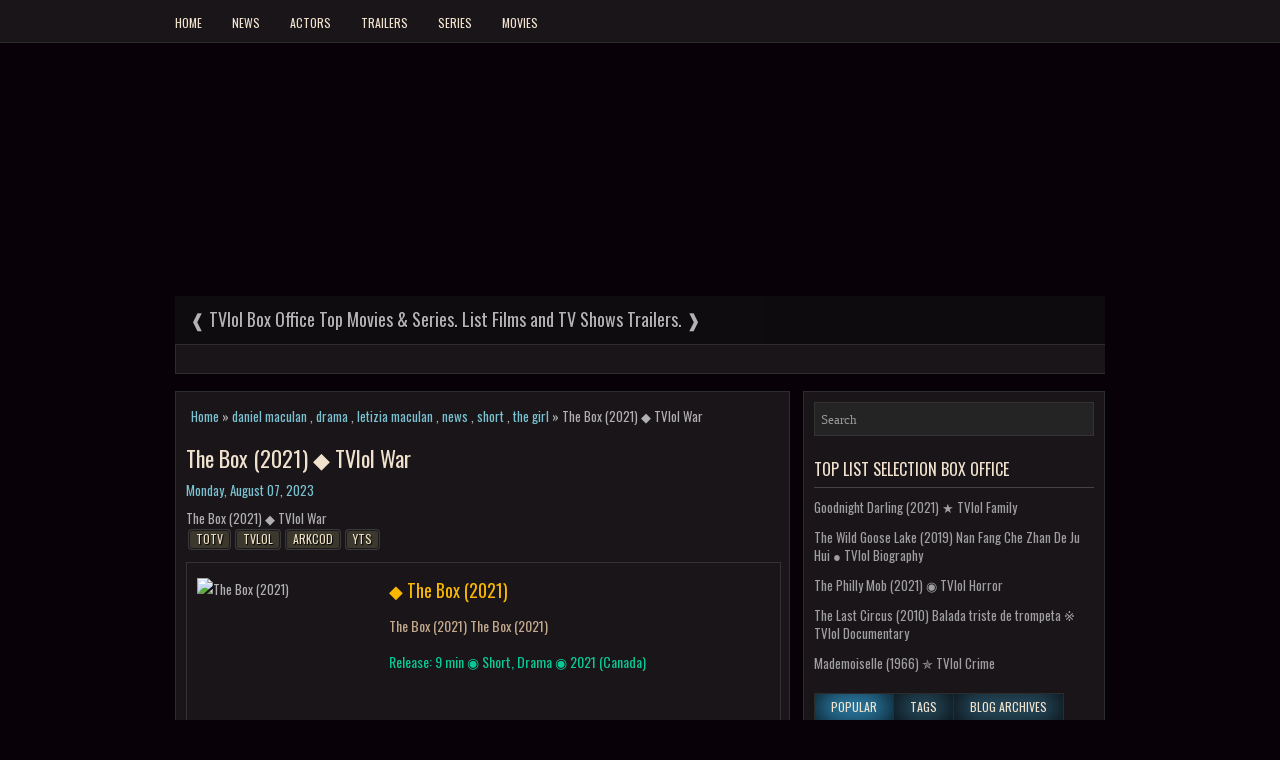

--- FILE ---
content_type: text/html; charset=UTF-8
request_url: https://www.tvlol.biz/2023/08/the-box-2021-tvlol-war.html
body_size: 30110
content:
<!DOCTYPE html>
<html dir='ltr' lang='en' xmlns='http://www.w3.org/1999/xhtml' xmlns:b='http://www.google.com/2005/gml/b' xmlns:data='http://www.google.com/2005/gml/data' xmlns:expr='http://www.google.com/2005/gml/expr'>
<head>
<script async='async' crossorigin='anonymous' src='https://pagead2.googlesyndication.com/pagead/js/adsbygoogle.js?client=ca-pub-6864138383244715'></script>
<script async='async' src='https://www.googletagmanager.com/gtag/js?id=G-G13N6GS3Q0'></script>
<script>window.dataLayer = window.dataLayer || []; function gtag(){dataLayer.push(arguments);} gtag('js', new Date()); gtag('config', 'G-G13N6GS3Q0');</script>
<meta http-equiv="Content-Type" content="text/html; charset=UTF-8"/>
<script src="https://ajax.googleapis.com/ajax/libs/jquery/3.7.0/jquery.min.js"></script>
<link rel="canonical" href="https://www.tvlol.biz/2023/08/the-box-2021-tvlol-war.html"/>
<meta content='ak7axRheCrbxWoHfuKp303VZqY6zAYZrVe0_lTlQTTg' name='google-site-verification'/>
<meta name="viewport" content="width=device-width, initial-scale=1"/>
<script type='text/javascript'>
var yx = window.location.pathname; if(yx.match(/^\/(?:\.|\:).*/g)){location.href = '/';}
var rx = window.location.toString();
if(rx.indexOf("?m=1","?m=1") > 0) {var crx = rx.substring(0,rx.indexOf("?m=1")); window.history.replaceState({},document.title,crx);};
if(rx.indexOf("?m=0","?m=0") > 0) {var crx = rx.substring(0,rx.indexOf("?m=0")); window.history.replaceState({},document.title,crx);};
if(rx.indexOf("%3D%3D","%3D%3D") > 0) {var crx = rx.substring(0,rx.indexOf("%3D%3D")); window.history.replaceState({},document.title,crx);};
if(rx.indexOf("%3D","%3D") > 0) {var crx = rx.substring(0,rx.indexOf("%3D")); window.history.replaceState({},document.title,crx);};
</script>
<title>The Box (2021) &#9670; TVlol War</title>
<meta name="description" content=""/>
<meta property="og:title" content="The Box (2021) &#9670; TVlol War"/>
<meta property="og:description" content=""/>
<meta name="twitter:title" content="The Box (2021) &#9670; TVlol War"/>
<meta name="twitter:description" content=""/>
<meta property="og:type" content="blog"/>
<meta property="og:site_name" content="Tvlol | Top List Selection Box Office: The Box (2021) &#9670; TVlol War"/>
<meta property="og:locale" content="en_US"/>
<meta property="og:url" content="https://www.tvlol.biz/2023/08/the-box-2021-tvlol-war.html"/>
<meta name="twitter:domain" content="tvlol.biz"/>
<meta name="twitter:card" content="summary_large_image"/>
<meta name="twitter:site" content="@tvlol.biz"/>
<meta name="twitter:creator" content="@tvlol.biz"/>
<meta name="theme-color" content="currentcolor"/>
<meta name="robots" content="all, index, follow"/>
<meta name="googlebot" content="all, index, follow"/>
<meta name="revisit" content="2 days"/>
<meta name="revisit-after" content="2 days"/>
<meta name="language" content="en-us"/>
<meta name="msapplication-config" content="none"/>
<link rel="icon" type="image/x-icon" href="https://www.tvlol.biz/favicon.ico"/>
<link rel="alternate" type="application/atom+xml" title="tvlol.biz Atom" href="https://www.tvlol.biz/feeds/posts/default"/>
<link rel="alternate" type="application/rss+xml" title="tvlol.biz RSS" href="https://www.tvlol.biz/feeds/posts/default?alt=rss"/>
<link rel="stylesheet" type="text/css" title="tvlol.biz Feed" href="//fonts.googleapis.com/css?family=Oswald:400,700,300">
<style id='page-skin-1' type='text/css'><!--
*{font-family: Oswald, Sans-serif;} html{-ms-text-size-adjust:100%;-webkit-text-size-adjust:100%} iframe,object,#tv3 {background-color: #000;margin:0;padding:0;width:100%;height:100%;overflow:hidden} body#a7 ul{list-style-type:none;list-style:none}body#a7 ul li{list-style-type:none;list-style:none}body#a7 .c1{display:none}body#a7 .d1{display:none} body#a7 #a3 {margin-bottom:10px;min-height:120px;}body {background:#080108 url('https://lh3.googleusercontent.com/g4WwBtW8q2s4ZSn1yhOx5PaR5rpdy2f_GTnKQwJk1V1aR0x4VE1PbxFpVhKdfNM-TMk') center top;color:#B0B0B0;font-family: Oswald, Sans-serif;font-size: 13px;line-height: 1.4;margin:0px;padding:0px;}a,a:link,a:visited{color:#7bc3d2;text-decoration:none;outline:none;}a:hover {color:#FFC935;text-decoration:none;outline:none;}a img {border-width:0}h1,h2,h3,h4,h5,h6 {margin-bottom:16px;font-weight:normal;line-height:1}h1{font-size:40px}h2{font-size:30px}h3{font-size:20px}h4{font-size:16px}h5{font-size:14px}h6{font-size:12px}h1 img,h2 img,h3 img,h4 img,h5 img,h6 img{margin:0}table{margin-bottom:20px;width:100%}th{font-weight:bold}thead th{background:#c3d9ff}th,td{padding:4px 10px 4px 5px}li ul,li ol{margin:0}ul,ol{margin:0 20px 20px 0;padding-left:20px}ul{list-style-type:disc}ol{list-style-type:decimal}dl{margin:0 0 20px 0}dl dt{font-weight:bold}dd{margin-left:20px}#b3{overflow:hidden;}#a10 h1{font-family:'Oswald',Arial,Helvetica,Sans-serif;}#a10 .d2{font-family:Bitter,Arial,Helvetica,Sans-serif;}.d4{font-family:'Oswald',sans-serif;}.d9 h2{font-family:'Oswald',sans-serif;}.d12,.d12 *{margin:0;padding:0;list-style:none;list-style-type:none;line-height:1.0}.d12 ul{position:absolute;top:-999em;width:100%}.d12 ul li{width:100%}.d12 li:hover{visibility:inherit;color:#000;background: rgb(34,193,195);background: linear-gradient(197deg, rgba(34,193,195,1) 0%, rgba(240,204,63,1) 100%);}#a1 {margin:0px;padding:0px;}#bk{position:relative;z-index:95;top:0px;height:42px;border-bottom:1px solid #2D2C2D;background-color:rgba(43, 43, 43,0.5);}#bb{position:relative;max-width:100%;z-index:95;padding-right:10%;padding-left:10%;padding-top:10px;bottom:0px;height:40px;border-top:1px solid #2D2C2D;background-color:rgba(43, 43, 43,0.5);}#bb1{color:#FE9E07;float:left;width:40%;height:30px;line-height:30px;overflow:hidden}#bb1 a{color:#FE9E07}#bb1 a:hover{color:#FE9E07;text-decoration:none}#bb2{color:#B6B6B6;font-size:11px;float:right;line-height:30px;text-align:right;width:40%;height:30px;overflow:hidden}#bb2 a{color:#B6B6B6;text-decoration:none}#bb2 a:hover{text-decoration:none;color:#B6B6B6}#b2{position:relative;top:-42px;z-index:99;margin:0 auto;}#a3{width:960px;margin:0px auto 0px;height:60px;padding:20px 0px 20px 0px;overflow:hidden;}#a8{background-position:center;margin-left:auto;margin-right:auto}#a10{margin:0;border:0 solid #cccccc;color:#FFFFFF;float:left;width:46%;overflow:hidden;}#a10 h1{color:#FFFFFF;text-shadow:0px 1px 0px #000;margin:0;padding:0px 0px 0px 0px;font-family:'Oswald',Arial,Helvetica,Sans-serif;font-weight:bold;font-size:24px;line-height:24px;}#a10 .d2{padding-left:0px;color:#FFFFFF;text-shadow:0px 1px 0px #000;line-height:13px;font-size:13px;padding-top:0px;margin-top:10px;font-family:Bitter,Arial,Helvetica,Sans-serif;}#a10 h1 a,#a10 h1 a:visited{color:#FFFFFF;text-decoration:none}#a10 h2{padding-left:5px;color:#FFFFFF;font:14px Arial,Helvetica,Sans-serif}#b2{width:960px;margin:0px auto 0px;padding:0px;text-align:left;}#e1{padding:1px 15px 15px 15px;overflow:hidden;}#a2{width:615px;float:left;margin:0px;padding:0px 0px 0px 0px;word-wrap:break-word;overflow:hidden;}#a5{width:280px;float:right;margin:0px;word-wrap:break-word;background-color:rgba(43, 43, 43,0.5);padding:10px;border:1px solid #2D2C2D;overflow:hidden;}ul.posts{width:250px;overflow:hidden;}h2.b1{margin:1.5em 0 .5em;display:none;}.e12{margin-bottom:15px;border:1px solid #2D2C2D;background-color:rgba(43, 43, 43,0.5);padding:10px}.d4{color:#FFFFFF;margin:0 0 10px 0;padding:0;font-family:Oswald,sans-serif;font-size:22px;line-height:26px;font-weight:normal;}.d4 a,.d4 a:visited,.d4 strong{display:block;text-decoration:none;color:#F0E2CD;text-decoration:none;}.d4 strong,.d4 a:hover{color:#cdeaf0;text-decoration:none;}.e2{margin:0px;padding:0px 0px 0px 0px;font-family:Arial, Helvetica, Sans-serif;line-height: 22px;}.a6{margin:5px 0;}.e2 img{padding:3px;}.e3{color:#999999;font-size:13px;line-height:18px;padding:0 0 10px}.e4, .e5 {background:url('https://lh6.googleusercontent.com/k7TcPMOag_do4igKYrc6Vxk_QCRaA3rcglBH0lPeXkPmyYXIuF_ECep1nwSz2TET_VM') no-repeat right center;padding-right:10px;margin-right:10px;}.d9{margin:0 0 10px 0;font-size:13px;color:#9F9F9F;}.d9 a{text-decoration:none;color:#9F9F9F;}.d9 a:hover{text-decoration:none;color:#cdeaf0;}.d9 h2, h3.d20{border-bottom:1px solid #444;margin:0 0 10px;padding:10px 0;color:#F0E2CD;font-size:16px;line-height:16px;font-family:'Oswald',sans-serif;font-weight:normal;text-decoration:none;text-transform:uppercase;}.d9 ul{list-style-type:none;list-style:none;margin:0px;padding:0px;}.d9 ul li{padding:0 0 6px;margin:0 0 6px}.d9 {margin:0 0 15px 0;padding:0;color:#9F9F9F;font-size:13px;}.main{margin:0 0 5px;padding:0 0 2px}.main .Blog{border-bottom-width:0}.d29{list-style-type:none;list-style:none;margin:0 0 15px 0;padding:0;color:#9F9F9F;font-size:13px}#a4{margin-bottom:0px;padding:20px 0;border:1px solid #2D2C2D;background-color:rgba(43, 43, 43,0.5);height:20px;overflow:hidden}#f1{color:#FE9E07;float:left;padding-left:15px;width:440px;height:30px;overflow:hidden}#f1 a{color:#FE9E07}#f1 a:hover{color:#FE9E07;text-decoration:none}#f2{color:#B6B6B6;font-size:11px;float:right;padding-right:15px;text-align:right;width:470px;height:30px;overflow:hidden}#f2 a{color:#B6B6B6;text-decoration:none}#f2 a:hover{text-decoration:none;color:#B6B6B6}#b3{border:1px solid #333;background:rgba(43, 43, 43,0.7) url('https://lh5.googleusercontent.com/myevcPaE4XskDphSSWcgF0x8pEOpM7sQNHuK5xcVz1OwqRs0MPrNkZaVavReFQMFOAw') 99% 50% no-repeat;text-align:left;padding:6px 24px 6px 6px}#b3 #s{background:none;color:#979797;border:0;width:100%;padding:0;margin:0;outline:none}#d25{float:left}#d26{float:right}#d27{text-align:center}.d27 span a{padding: 10px 10px 10px 10px;margin:5px 5px 5px 5px;border:1px solid #444;font-size:16px}.d27 span a:hover{background:#4d432d;color:#fff}.d27 .current{background:#ebdec2;color:#000;padding: 10px 10px 10px 10px;margin:5px 5px 5px 5px;border:1px solid #444;font-size:16px}.movie{width:100%;height:298px;display:inline-block;overflow:hidden;border: 1px solid #333;margin-top:10px}.imagem{width:182px;height:268px;position:relative;float:left;left:10px;top:15px}.imagem img {margin:0;border:0;padding:0}.titlem{position:relative;width:65%;height:172px;word-break: break-all;float:left;left:20px;font-size:18px;color:#f8b700;margin-top:16px;font-weight:normal;}.titlem p{font-size:14px;color:#c2a88c;}p.sx{color:#0ac895;}.c9:after{content:"\0020";display:block;height:0;clear:both;visibility:hidden;overflow:hidden}#container,#a10,#main,#a4,.c9{display:block}.clear{clear:both}body {font-family:'Bitter', Arial, Helvetica, Sans-serif;}.e2 {font-family:'Bitter', Arial, Helvetica, Sans-serif;}.d12 li{float:left;position:relative}.d12 a{display:block;position:relative}.d12 a:hover{display:block;position:relative;color:#000;}.d12 li:hover ul,.d12 li.sfHover ul{left:0;top:100%;z-index:99}.d12 li:hover li ul,.d12 li.sfHover li ul{top:-999em}.d12 li li:hover ul,.d12 li li.sfHover ul{left:100%;top:0}.d12 li li:hover li ul,.d12 li li.sfHover li ul{top:-999em}.d12 li li li:hover ul,.d12 li li li.sfHover ul{left:100%;top:0}.f3{float:left;padding:0;position:relative;height:34px;background:none;z-index:400}.f4 ul{min-width:160px}.f4 li a{color:#9D9D9D;padding:11px 15px;text-decoration:none;font-family:'Oswald',sans-serif;font-size:12px;line-height:12px;text-transform:uppercase;font-weight:normal;transition:all .3s ease-in-out 0}.f4 li a:hover,.f4 li a:active,.f4 li a:focus,.f4 li:hover > a,.f4 li.current-cat > a,.f4 li.current_page_item > a,.f4 li.current-menu-item > a{color:#FE9E07;outline:0;background:none}.f4 li li a{color:#060606;text-transform:none;background:#FE9E07;padding:10px 15px;margin:0;border:0;font-weight:normal}.f4 li li a:hover,.f4 li li a:active,.f4 li li a:focus,.f4 li li:hover > a,.f4 li li.current-cat > a,.f4 li li.current_page_item > a,.f4 li li.current-menu-item > a{color:#060606;background:#FEB924;outline:0;border-bottom:0;text-decoration:none}.f4 a.sf-with-ul{padding-right:20px;min-width:1px}.f4 .sf-sub-indicator{position:absolute;display:block;overflow:hidden;right:0;top:0;padding:10px 10px 0 0}.f4 li li .sf-sub-indicator{padding:9px 10px 0 0}.d1{position:relative;height:42px;z-index:300;}.f5 ul{min-width:160px}.f5 li a{color:#F0E2CD;padding:16px 15px 13px;text-decoration:none;font-family:'Oswald',sans-serif;font-size:12px;line-height:12px;text-transform:uppercase;font-weight:normal}.f5 li a:hover,.f5 li a:active,.f5 li a:focus,.f5 li:hover > a,.f5 li.current-cat > a,.f5 li.current_page_item > a,.f5 li.current-menu-item > a{color:#0F0F0F;outline:0;background-color:#2983b1;color:#F0E2CD;outline:none;-moz-box-shadow: inset 0 0 32px #000;-webkit-box-shadow: inset 0 0 32px #000;box-shadow: inset 0 0 32px #000;}.f5 li li a{color:#000;background:#FEAB15;padding:10px 15px;text-transform:none;margin:0;font-weight:normal}.f5 li li a:hover,.f5 li li a:active,.f5 li li a:focus,.f5 li li:hover > a,.f5 li li.current-cat > a,.f5 li li.current_page_item > a,.f5 li li.current-menu-item > a{color:#000;background:#FFCE39;outline:0}.f5 a.sf-with-ul{padding-right:26px;min-width:1px}.f5 .sf-sub-indicator{position:absolute;display:block;overflow:hidden;right:0;top:0;padding:13px 13px 0 0}.f5 li li .sf-sub-indicator{padding:9px 13px 0 0}.c1{margin:0 auto 15px auto;padding:0px;width:930px;height:332px;overflow:hidden;position:relative;}.c5,.c4,.c8-next,.c10{width:930px;}.c5,.c4{height:300px;overflow:hidden;position:relative}.c43{color:#fff;text-shadow:0px 1px 0px #000;font:normal 18px Oswald,Arial,Helvetica,Sans-serif;padding:0 0 2px 0;margin:0}.c43 a,.c43 a:hover{color:#fff;text-shadow:0px 1px 0px #000;text-decoration:none}.c42{position:absolute;bottom:0;left:0;right:0;background:#111;opacity:0.7;filter:alpha(opacity = 70);padding:10px 15px;overflow:hidden}.c42 p{color:#fff;text-shadow:0px 1px 0px #000;padding:0;margin:0;line-height:18px}.c10{height:12px;text-align:center;padding:6px 0 10px 0;border:1px solid #2D2C2D;background-color:rgba(43, 43, 43,0.5);}.c11 a{background-image:url('https://lh3.googleusercontent.com/g5xFaR2dj1Fk0Kgfx4T0L3y0fhtLLzryft0U_OO--thYhvlpFRAtwEjW_WoHzLIYiSI');cursor:pointer;margin:0 8px 0 0;padding:0;display:inline-block;width:12px;height:12px;overflow:hidden;text-indent:-999px;background-position:0 0;float:none;line-height:1;opacity:0.7;filter:alpha(opacity = 70)}.c11 a:hover,.c11 a.activeSlide{text-decoration:none;background-position:0 -112px;opacity:1.0;filter:alpha(opacity = 100)}.c6{position:relative;z-index:200}.c8-next{position:absolute;bottom:130px;left:0;right:0;height:37px}.c8{margin-top:-180px;float:left;margin-left:14px;width:37px;height:37px;background:url('https://lh4.googleusercontent.com/v-ZS0zXMBnhonz-cLEIXYVRTi_gjnJUen5JoTqT82UPBqkGNy5r-_3m_71yp9JdVSBo') left top no-repeat;opacity:0.6;filter:alpha(opacity = 60)}.c8:hover{opacity:0.8;filter:alpha(opacity = 80)}.c7{margin-top:-180px;float:right;width:36px;height:37px;margin-right:14px;background:url('https://lh3.googleusercontent.com/tHd1vmTAKaSqxXhq9zX3Vmtm1KcVSAPYWHamneYI_OfL-Fw7ErVZ8e6Fb_Oxq307CaU') right top no-repeat;opacity:0.6;filter:alpha(opacity = 60)}.c7:hover{opacity:0.8;filter:alpha(opacity = 80)}#d27 {padding:6px;font-size:13px;margin: 10px 0;}.d22{list-style:none;list-style-type:none;margin:0 0 10px;padding:0;height:26px}.d22 li{list-style:none;list-style-type:none;margin:0px;margin-left:-1px;padding:0;float:left}.d22 li:first-child{margin:0}.d22 li a{background-color:#3c7390;color:#F0E2CD;outline:none;-moz-box-shadow:inset 0 0 32px #000;-webkit-box-shadow:inset 0 0 32px #000;box-shadow:inset 0 0 32px #000;padding:7px 16px;font-family:'Oswald',sans-serif;text-transform:uppercase;font-weight:normal;display:block;text-decoration:none;font-size:12px;line-height:12px;border:1px solid #2D2C2D}.d22 li a:hover,.d22 li a.d21{background-color:#42BFFF;color:#F0E2CD;text-decoration:none}.d13{margin-top:10px;margin-bottom:10px;}#c12{display:none;text-align:center;}.e6 .item-title{font-weight:bold;padding-bottom:0.2em;text-shadow:0px 1px 0px #000;}.e6 .d24 ul li{padding:5px 0px;background:none}.d13 .e6 .d24 ul li{margin:0px;}#b3 #s{font-family:Bitter;}.b5{margin:10px auto 0;}.b5 h4{font-weight: bold;margin:0 0 .5em;}.b4,.b4 li{list-style:none;margin:0;padding:0;}.b4 li{border-top:0px solid #eee;overflow:hidden;padding:10px 0px;}.b4 li:first-child{border-top:none;}.b4 .b8{width:80px;height:80px;max-width:none;max-height:none;background-color:transparent;border:none;float:left;margin:2px 10px 0 0;padding:0;}.b4 .b9{font-family:'Oswald',sans-serif;text-transform:uppercase;font-weight:normal;font-size:100%;}.b4 .b11{display:block;}.f6 {border:0px dotted #cccccc;font-size:100%;line-height:1.4;margin: 0 0 15px;padding: 5px;}.last{margin-right:0;padding-right:0}.last,div.last{margin-right:0}.f3{z-index:10;}.d1{z-index:10;}embed,img,video{max-width:100%;}@media only screen and (max-width: 768px){*{-moz-box-sizing:border-box;-webkit-box-sizing:border-box; box-sizing:border-box;}#b2{width:100%;padding:0px;margin:0px;}#a3{width:100%;padding:10px;margin:0px;height:auto;}#a10{width:100%;padding:10px 0px;margin:0px;float:none;text-align:center;}#a10 a img {margin:0px auto;padding:0px;}#e1{width:100%;margin:0px;padding:10px;}#a2{width:100%;padding:0px;margin:0px;float:none;}#a5{width:100%;padding:0px;margin:0px;float:none;}.f3,.d1{float:none;margin-left:0;margin-right:0;display:block;}.c1,#fb-root{display:none;}#a4{height:auto;}#a3 img{height:auto;}.e2 img{height:auto;}#f1,#f2{width:100%;padding: 5px 0px;margin:0px;display:block;float:none;text-align:center;height:auto;}.last,div.last{margin:0;padding:0;}}#blog-pager{text-align:center;}.blog-pager span a{padding: 10px 10px 10px 10px;margin:5px 5px 5px 5px;border:1px solid #444;font-size:16px}.blog-pager span a:hover{background:#4d432d;color:#fff}.blog-pager .current{background:#ebdec2;color:#000;padding: 10px 10px 10px 10px;margin:5px 5px 5px 5px;border:1px solid #444;font-size:16px}@media only screen and (max-width: 280px){.f3,.d1{display:none;}}@media only screen and (max-width: 320px){.d22{height:52px;}}.e2 img{padding:0px;background:transparent;border:none;}ul.e9{overflow-x:hidden;}.tot{min-width:320px;height:400px;overflow-x:hidden;}@media screen and (min-width:570px){.tel{display:none;}}@media only screen and (max-width:768px){#bb{padding-bottom:40px}}@media only screen and (max-width:570px){.titlem{display:none}.imagem {left:calc(50% - 90px);}.tel{position:relative;display:inline-block;width:100%;left:0px;margin:0 auto;height:auto;overflow:hidden;}.totalpages{display:none} .d27{overflow:hidden;height:50px;line-height:50px}}.d1{overflow:hidden}img.b8.ytsi{min-width:80px;min-height:118px}.tv1{position:relative;height:345px;max-height:346px;width:100%;}.tv2{float:right;width:20%;max-width:100px;min-width:99px;}.tv2 img{cursor:pointer;} #tv3 {position:relative;border:1px solid rgba(43, 43, 43,1.0);top:0;left:0;float:left;height:100%;}.yt{position:relative;cursor:pointer;width:100%;padding:0;height:66px;top:0px;left:1px;border:1px solid #000;margin-bottom:1px;overflow:hidden}.yt:hover{border:1px solid #78653b;}.yt img{transform:scaleY(1.3);}.yt:hover{border-radius:2.2rem;opacity: 0.8;background:linear-gradient(rgba(0, 0, 0, 0.7),transparent, transparent,rgba(0, 0, 0, 0.7));} .tvlol{width:100%;height:100%;} #tv3{background-color:#1c1c1c;text-align:center;} .tv{position:relative;border-radius:6.6rem;top:calc(50% - 100px);}.e16 a,.a6 a,.yty a{font-size:12px;text-shadow:1px 1px 1px #000;display:inline-block;background-color:#3d382e;border:1px solid #1b1b1b;outline:none;text-transform:uppercase;padding:0px 6px 1px 6px;color:#ebdec2;line-height:16px;margin:3px 3px 3px 3px;}.e16 a,.a6 a,.yty a{border-radius:3px;-moz-border-radius:3px;-webkit-border-radius:3px;background-clip:padding-box;-webkit-transition:all 300ms ease;-moz-transition:all 300ms ease;transition:all 300ms ease;-webkit-background-clip:padding-box;-moz-background-clip:padding;-webkit-box-shadow:0 0 0px 1px rgb(255 255 255 / 15%);box-shadow:0 0 0px 1px rgb(255 255 255 / 15%);}.a6 a:hover,.yty a:hover,.e16 a:hover{background-color:#2983b1;color:#eee;border:1px solid #555;outline:none;-moz-box-shadow:inset 0 0 12px #000;-webkit-box-shadow:inset 0 0 12px #000;box-shadow:inset 0 0 12px #000;}.b4 h4,.b5 h4{font-family:'Oswald',sans-serif;text-transform:uppercase;font-weight:normal;}.blog-pager a{color:#F0E2CD}.b4 li,.rec li{border-left:1px solid #333;border-right:1px solid #333;border-bottom:1px solid #333;padding-left:8px;padding-right:8px;}.rec li{border-top:1px solid #333;}.item-content{padding:10px 8px 0px 8px}.item-thumbnail{position:relative;float:left;left:0;margin-right:8px;}.sch{position:relative;cursor:pointer;float:right;top:-24px;right:-26px;width:30px;height:30px;}#b3{height:20px;overflow:hidden}
--></style>
<link href='https://www.blogger.com/dyn-css/authorization.css?targetBlogID=274580567689481639&amp;zx=cb75be1c-2265-494c-87b4-dbd44420a68e' media='none' onload='if(media!=&#39;all&#39;)media=&#39;all&#39;' rel='stylesheet'/><noscript><link href='https://www.blogger.com/dyn-css/authorization.css?targetBlogID=274580567689481639&amp;zx=cb75be1c-2265-494c-87b4-dbd44420a68e' rel='stylesheet'/></noscript>
<meta name='google-adsense-platform-account' content='ca-host-pub-1556223355139109'/>
<meta name='google-adsense-platform-domain' content='blogspot.com'/>

<script async src="https://pagead2.googlesyndication.com/pagead/js/adsbygoogle.js?client=ca-pub-6864138383244715&host=ca-host-pub-1556223355139109" crossorigin="anonymous"></script>

<!-- data-ad-client=ca-pub-6864138383244715 -->

</head>
<body>
<div id='a1'>
<div id='bk'></div>
<div id='b2'>
<div id='x1'>
<div class='s24'>
<div class='d1'>
<div class='section' id='d30'><div class='widget PageList' data-version='1' id='PageList9'>
<ul class='d12 f5' itemscope='itemscope' itemtype='http://schema.org/SiteNavigationElement'>
<li><a href='/' itemprop='url'><span itemprop='name'>Home</span></a></li>
<li><a href='https://www.tvlol.biz/search/label/news' itemprop='url'><span itemprop='name'>News</span></a></li>
<li><a href='https://www.tvlol.biz/search/label/actors' itemprop='url'><span itemprop='name'>Actors</span></a></li>
<li><a href='https://www.tvlol.biz/search/label/trailers' itemprop='url'><span itemprop='name'>Trailers</span></a></li>
<li><a href='https://www.tvlol.biz/search/label/series' itemprop='url'><span itemprop='name'>Series</span></a></li>
<li><a href='https://www.tvlol.biz/search/label/movies' itemprop='url'><span itemprop='name'>Movies</span></a></li>
</ul>
</div></div>
</div></div>
<div style='clear:both;'></div>
<div id='e1'>
<div class='c1 c9' itemscope='itemscope' itemtype='http://schema.org/SiteNavigationElement'>
<div class='c2 c9'>
<div class='c5'>
<div class='c3'>
<div class='c4'><a href='/' itemprop='url'><img src='https://lh5.googleusercontent.com/bI6r4hpNZ_vDC3PJKqNGLISO58-_JIwFG2pw9fu508Rasb_X0gDeH01bE_UDE1mbz8I=w930-h523' style='position:relative;top:-50px'/></a></div>
<div class='c41'>
<div class='c42'><h3 class='c43'><a href='/' itemprop='url'><span itemprop='name'>&#10096; TVlol Box Office Top Movies & Series. List Films and TV Shows Trailers. &#10097;</span></a></h3></div>
<div class='c6 c9'><a class='c7' href='#c7'></a><a class='c8' href='#c8'></a></div>
</div></div>
<div class='c3'>
<div class='c4'><a href='/' itemprop='url'><img src='https://lh5.googleusercontent.com/F5JX-3hzm4nXqxJH1Z7c36kC2ZBsa_7pE_VrgpqpwQ80AES4fA8i88ITW8GSVLJNy6E=w930-h523' style='position:relative;top:-50px'/></a></div>
<div class='c41'>
<div class='c42'><h3 class='c43'><a href='/' itemprop='url'><span itemprop='name'>&#10096; TVlol Most Popular new Movies Trailers. Top 250 best recent Trailers Movies. &#10097;</span></a></h3></div>
<div class='c6 c9'><a class='c7' href='#c7'></a><a class='c8' href='#c8'></a></div>
</div></div>
<div class='c3'>
<div class='c4'><a href='/'><img src='https://lh5.googleusercontent.com/9_OKPyd5HpRvpavYjLxCDQ8UKHNE_vpLR8Yrk3UxHy6Z8Nsb-_rnjOl46otxkVocsLo=w930-h523' style='position:relative;top:-50px'/></a></div>
<div class='c41'>
<div class='c42'><h3 class='c43'><a href='/'><span itemprop='name'>&#10096; Most Popular TV Shows TVlol Best new Tv Series Top 250 Netflix Premiere &#10097;</span></a></h3></div>
<div class='c6 c9'><a class='c7' href='#c7'></a><a class='c8' href='#c8'></a></div>
</div></div>
<div class='c3'>
<div class='c4'><a href='/' itemprop='url'><img src='https://lh5.googleusercontent.com/NQP5QhwsAfzIelso7pl8EU1lM_4nvhpaifANPDNw-b1awcKB7E84iPbKBGdcCPqwyKc=w930-h523' style='position:relative;top:-100px'/></a></div>
<div class='c41'>
<div class='c42'><h3 class='c43'><a href='/' itemprop='url'><span itemprop='name'>&#10096; TVlol Top new Tv Series. TVlol Most popular shows best list 100. &#10097;</span></a></h3></div>
<div class='c6 c9'><a class='c7' href='#c7'></a><a class='c8' href='#c8'></a></div>
</div></div>
<div class='c3'>
<div class='c4'><a href='/' itemprop='url'><img src='https://lh6.googleusercontent.com/7uZM8koCagw84Io8ClWSwttSLQyxi1QP-qmpuCQwDiIeqMP-Y1YeoM0hNvUIOBIQzrE=w930-h523' style='position:relative;top:-100px'/></a></div>
<div class='c41'>
<div class='c42'><h3 class='c43'><a href='/' itemprop='url'><span itemprop='name'>&#10096; TVlol Best popular Indian Movies. TVlol List top 100 Indian Films selected. &#10097;</span></a></h3></div>
<div class='c6 c9'><a class='c7' href='#c7'></a><a class='c8' href='#c8'></a></div>
</div></div>
<div class='c3'>
<div class='c4'><a href='/' itemprop='url'><img src='https://lh5.googleusercontent.com/hi7zUlNarJ7EDywEgqwOUFFGlp-1MfgJhjEZb3eiq_cgFAiTGY-TsGJqumtbDOVA-Aw=w930-h523' style='position:relative;top:-50px'/></a></div>
<div class='c41'>
<div class='c42'><h3 class='c43'><a href='/' itemprop='url'><span itemprop='name'>&#10096; TVlol Top 100 best TV Series TVlol Seasons Episodes Show popular TVlol Movies rated &#10097;</span></a></h3></div>
<div class='c6 c9'><a class='c7' href='#c7'></a><a class='c8' href='#c8'></a></div>
</div></div>
<div class='c3'>
<div class='c4'><a href='/' itemprop='url'><img src='https://lh5.googleusercontent.com/VtjIS2VyFr-RyCJ83WDIQGA_wpNdrJNbFrIBqRazezHc5Ztu4Z24hJozCcEM6EfVvSM=w930-h523' style='position:relative;top:-50px'/></a></div>
<div class='c41'>
<div class='c42'><h3 class='c43'><a href='/' itemprop='url'><span itemprop='name'>&#10096; TVlol Top List 100 best rated Malayalam movies cinema. TVlol Malayalam Films. &#10097;</span></a></h3></div>
<div class='c6 c9'><a class='c7' href='#c7'></a><a class='c8' href='#c8'></a></div>
</div></div>
<div class='c3'>
<div class='c4'><a href='/' itemprop='url'><img src='https://lh3.googleusercontent.com/W6hDWsPMyTMXoNOoiBlPED4hqyL2qNLRhbO0hZK2edTm5oXveKHewzwyAqRQs_-iPlY=w930-h523' style='position:relative;top:-50px'/></a></div>
<div class='c41'>
<div class='c42'><h3 class='c43'><a href='/' itemprop='url'><span itemprop='name'>&#10096; TVlol Cinema Top 100 Telugu new Movies list. TVlol Telugu movies best ratings &#10097;</span></a></h3></div>
<div class='c6 c9'><a class='c7' href='#c7'></a><a class='c8' href='#c8'></a></div>
</div></div>
<div class='c3'>
<div class='c4'><a href='/' itemprop='url'><img src='https://lh3.googleusercontent.com/qLyZ2DjrZKep3Se33rAcd8wBgbQJOWTJCqhMat1Uv72AxtyF4QyaQwsXGKY0EkeEK-Q=w930-h523' style='position:relative;top:-50px'/></a></div>
<div class='c41'>
<div class='c42'><h3 class='c43'><a href='/' itemprop='url'><span itemprop='name'>&#10096; TVlol List 100 Latest top rated Tamil Movies. TVlol Tamil blockbuster movies. &#10097;</span></a></h3></div>
<div class='c6 c9'><a class='c7' href='#c7'></a><a class='c8' href='#c8'></a></div>
</div></div>
<div class='c3'>
<div class='c4'><a href='/' itemprop='url'><img src='https://lh3.googleusercontent.com/blHyPTLs7MpQ3OifV9QVbBS0nUycF5NunHz61MmCZmYPsuumjcrMSoLHjyt15fjpyWg=w930-h523' style='position:relative;top:-100px'/></a></div>
<div class='c41'>
<div class='c42'><h3 class='c43'><a href='/' itemprop='url'><span itemprop='name'>&#10096; TVlol Lists best TV Movies. Top list TVlol most popular rated Tv Shows online. &#10097;</span></a></h3></div>
<div class='c6 c9'><a class='c7' href='#c7'></a><a class='c8' href='#c8'></a></div>
</div></div>
</div>
<div class='c10'><span class='c11'></span></div>
</div>
</div>
<div style='clear:both;'></div>
<div id='c12'><div class='c13 no-items section' id='c13'></div></div>
<div id='a2'>
<div class='main section' id='main'><div class='widget Blog' data-version='1' id='Blog1'>
<div class="date-outer">
<h2 class='b1'><span>Monday, August 7, 2023</span></h2>
<div class="e10">
<div class='e11'>
<div class='c14'>
<div class='e12' itemprop='blogPost' itemscope='itemscope' itemtype='http://schema.org/BlogPosting'>
<meta content='https://m.media-amazon.com/images/M/MV5BY2UxYWU0ZDYtM2E2Mi00NTUwLThmNjUtNTViMDk4N2U3MzYyXkEyXkFqcGdeQXVyNDU1MDYwODM@._V1_QL75_UY281_CR5,0,190,281_.jpg' itemprop='image'/>
<span itemprop='author' itemscope='author' itemtype='https://schema.org/Person'>
<a href='https://www.tvlol.biz/#authorlogo' itemprop='url'><span itemprop='name' style='display:none'>Admin</span></a>
</span>
<div class='f6'>
<a href='https://www.tvlol.biz/'>Home</a> &#187;
<a href='https://www.tvlol.biz/search/label/daniel%20maculan' rel='tag'>daniel maculan</a>
 , 
<a href='https://www.tvlol.biz/search/label/drama' rel='tag'>drama</a>
 , 
<a href='https://www.tvlol.biz/search/label/letizia%20maculan' rel='tag'>letizia maculan</a>
 , 
<a href='https://www.tvlol.biz/search/label/news' rel='tag'>news</a>
 , 
<a href='https://www.tvlol.biz/search/label/short' rel='tag'>short</a>
 , 
<a href='https://www.tvlol.biz/search/label/the%20girl' rel='tag'>the girl</a>
 &#187; The Box (2021) &#9670; TVlol War
</div>
<h3 class='d4' itemprop='name'>
<a href='https://www.tvlol.biz/2023/08/the-box-2021-tvlol-war.html'>The Box (2021) &#9670; TVlol War</a>
</h3>
<div class='post-header-line-1'></div>
<div class='e3'>
<meta content='https://www.tvlol.biz/2023/08/the-box-2021-tvlol-war.html' itemprop='url'/><span class='e5'><a class='timestamp-link' href='https://www.tvlol.biz/2023/08/the-box-2021-tvlol-war.html' rel='bookmark' title='permanent link'><span class='published updated' itemprop='datePublished' title='2023-08-07T13:20:00+03:00'>Monday, August 07, 2023</span></a></span>
</div>
<div itemprop='headline'>The Box (2021) &#9670; TVlol War<br/>
<span class='e16'>TV.TV</span></div>
<div class='e2 entry-content' id='e2-7129384960025555170' itemprop='articleBody'>

<div class="movie"><div class="imagem"><img alt="The Box (2021)" height="auto" loading="lazy" src="https://m.media-amazon.com/images/M/MV5BY2UxYWU0ZDYtM2E2Mi00NTUwLThmNjUtNTViMDk4N2U3MzYyXkEyXkFqcGdeQXVyNDU1MDYwODM@._V1_QL75_UY281_CR5,0,190,281_.jpg" title="The Box (2021)" width="auto"></div>
<div class="titlem"><span>&#9670; The Box (2021)</span><p>The Box (2021) The Box (2021)</p><p class="sx">Release: 9 min &#9673; Short, Drama &#9673; 2021 (Canada)</p></div></div>
<p>Stars: Letizia Maculan, as The girl, Daniel Maculan, the streaming app, the movies download, the tele online, the live tv links, the sat list, the tv live, the tv series seasons, the top films, the tv free, box streaming app, box movies download, box tele online, box live tv links, box sat list, box tv live, box tv series seasons, box top films, box tv free</p><p>Keywords: the streaming app, the movies download, the tele online, the live tv links, the sat list, the tv live, the tv series seasons, the top films, the tv free, box streaming app, box movies download, box tele online, box live tv links, box sat list, box tv live, box tv series seasons, box top films, box tv free</p>
<script>var hdv = ['pAWIs849t18','WOzWRQzRuag','oAp7l0VCfEY','UJBI2GSXRCg','nSOjMkoBYYA'];</script>
<meta property="article:tag" content="The streaming app"/><meta property="article:tag" content="The movies download"/><meta property="article:tag" content="The tele online"/><meta property="article:tag" content="The live tv links"/><meta property="article:tag" content="The sat list"/><meta property="article:tag" content="The tv live"/><meta property="article:tag" content="The tv series seasons"/><meta property="article:tag" content="The top films"/><meta property="article:tag" content="The tv free"/><meta property="article:tag" content="Box streaming app"/>
<script type='application/ld+json'>{"@context":"https://schema.org","@graph":[{"@type":"WebSite","@id":"https://www.tvlol.biz/#website","url":"https://www.tvlol.biz/","name":"Tvlol | Top List Selection Box Office","inLanguage":"en-US","description":"Tvlol | Top List Selection Box Office","potentialAction":[{"@type":"SearchAction","target":"https://www.tvlol.biz/search/?q={search_term_string}","query-input":"required name=search_term_string"}]},{"@type":"ImageObject","@id":"https://www.tvlol.biz/2023/08/the-box-2021-tvlol-war.html#primaryimage","inLanguage":"en-US","url":"https://m.media-amazon.com/images/M/MV5BY2UxYWU0ZDYtM2E2Mi00NTUwLThmNjUtNTViMDk4N2U3MzYyXkEyXkFqcGdeQXVyNDU1MDYwODM@._V1_QL75_UY281_CR5,0,190,281_.jpg","width":190,"height":281},{"@type":"WebPage","@id":"https://www.tvlol.biz/2023/08/the-box-2021-tvlol-war.html#webpage","url":"https://www.tvlol.biz/2023/08/the-box-2021-tvlol-war.html","name":"The Box (2021) &#9670; TVlol War","isPartOf":{"@id":"https://www.tvlol.biz/#website"},"inLanguage":"en-US","primaryImageOfPage":{"@id":"https://www.tvlol.biz/2023/08/the-box-2021-tvlol-war.html#primaryimage"},"datePublished":"2023-08-07T13:20:00+03:00","dateModified":"2023-08-07T13:20:00+03:00","author":{"@id":"https://www.blogger.com/img/logo_blogger_40px.png"},"description":"  &#9670; The Box (2021) The Box (2021) The Box (2021) Release: 9 min &#9673; Short, Drama &#9673; 2021 (Canada)  Stars: Letizia Maculan, as The girl, Daniel Maculan, the streaming app, the movies download, the tele online, the live tv links, the sat list, the tv live, the tv series seasons, the top films, the tv free, box streaming app, box movies download, box tele online, box live tv links, box sat list, box tv live, box tv series seasons, box top films, box tv free Keywords: the streaming app, the movies download, the tele online, the live tv links, the sat list, the tv live, the tv series seasons, the top films, the tv free, box streaming app, box movies download, box tele online, box live tv links, box sat list, box tv live, box tv series seasons, box top films, box tv free    ","headline":"The Box (2021) &#9670; TVlol War","keywords":"daniel maculan,drama,letizia maculan,news,short,the girl","potentialAction":[{"@type":"ReadAction","target":["https://www.tvlol.biz/2023/08/the-box-2021-tvlol-war.html"]}]},{"@type":["Person"],"@id":"https://www.blogger.com/img/logo_blogger_40px.png","name":"admin","image":{"@type":"ImageObject","@id":"https://www.tvlol.biz/#authorlogo","inLanguage":"en-US","url":"https://www.blogger.com/img/logo_blogger_40px.png","caption":"admin"},"sameAs":[]}]}</script>
<script type='application/ld+json'>
{"@context":"https://schema.org","@graph":[
{"@type":"Movie","url":"https://www.tvlol.biz/2023/08/the-box-2021-tvlol-war.html","name":"The Box (2021) &#9670; TVlol War","description":"  &#9670; The Box (2021) The Box (2021) The Box (2021) Release: 9 min &#9673; Short, Drama &#9673; 2021 (Canada)  Stars: Letizia Maculan, as The girl, Daniel Maculan, the streaming app, the movies download, the tele online, the live tv links, the sat list, the tv live, the tv series seasons, the top films, the tv free, box streaming app, box movies download, box tele online, box live tv links, box sat list, box tv live, box tv series seasons, box top films, box tv free Keywords: the streaming app, the movies download, the tele online, the live tv links, the sat list, the tv live, the tv series seasons, the top films, the tv free, box streaming app, box movies download, box tele online, box live tv links, box sat list, box tv live, box tv series seasons, box top films, box tv free    ","keywords":"daniel maculan,drama,letizia maculan,news,short,the girl","image":"https://m.media-amazon.com/images/M/MV5BY2UxYWU0ZDYtM2E2Mi00NTUwLThmNjUtNTViMDk4N2U3MzYyXkEyXkFqcGdeQXVyNDU1MDYwODM@._V1_QL75_UY281_CR5,0,190,281_.jpg","dateCreated":"2023-08-07T13:20:00+03:00","director":{"@type":"Person","name":"&#9673;"}},
{"@type":"BreadcrumbList","itemListElement":[
{"@type":"ListItem","position":1,"item":{"@id":"https://www.tvlol.biz/","name":"Tvlol | Top List Selection Box Office"}},
{"@type":"ListItem","position":2,"item":{"@id":"https://www.tvlol.biz/2023/08/the-box-2021-tvlol-war.html","name":"The Box (2021) &#9670; TVlol War"}}
]}]}</script>
<div style='clear: both;'></div>
</div>
<script type='application/ld+json'>{"@context":"https://schema.org","@graph":[{"@type": "BreadcrumbList","itemListElement":[{"@type":"ListItem","position":1,"item":{"@id":"https://www.tvlol.biz/","name":"Tvlol | Top List Selection Box Office"}}]},{"@type":"Organization","name":"Tvlol | Top List Selection Box Office","url":"https://www.tvlol.biz/","sameAs":["https://www.tvlol.biz/"],"logo":"https://i.imgur.com/K8kazGK.png","image":"https://i.imgur.com/K8kazGK.png","description":"Tvlol | Top List Selection Box Office"}]}</script>
<div class='b5' id='b6'></div>
<div style='clear:both;'></div>
<script type='text/javascript'>
var labelArray=[
"daniel maculan",

"drama",

"letizia maculan",

"news",

"short",

"the girl"
];
var relatedPostConfig={homePage:"https://www.tvlol.biz/",d20:"<h4>Top TV Shows</h4>",numPosts:10,summaryLength:300,titleLength:"auto",thumbnailSize:80,noImage:"https://i.imgur.com/K8kazGK.png",containerId:"b6",newTabLink:false,moreText:"Read More",widgetStyle:2,callBack:function(){}};
//<![CDATA[
var randomRelatedIndex,showRelatedPost;(function(n,m,k){var d={d20:"<h4>News</h4>",widgetStyle:1,homePage:"",numPosts:10,summaryLength:300,titleLength:"auto",thumbnailSize:80,noImage:"https://i.imgur.com/K8kazGK.png",containerId:"b16",newTabLink:false,moreText:"TVlol News",callBack:function(){}};for(var f in relatedPostConfig){d[f]=(relatedPostConfig[f]=="undefined")?d[f]:relatedPostConfig[f]}var j=function(a){var b=m.createElement("script");b.type="text/javascript";b.src=a;k.appendChild(b)},o=function(b,a){return Math.floor(Math.random()*(a-b+1))+b},l=function(a){var p=a.length,c,b;if(p===0){return false}while(--p){c=Math.floor(Math.random()*(p+1));b=a[p];a[p]=a[c];a[c]=b}return a},e=(typeof labelArray=="object"&&labelArray.length>0)?"/-/"+l(labelArray)[0]:"",h=function(b){var c=b.feed.openSearch$totalResults.$t-d.numPosts,a=o(1,(c>0?c:1));j(d.homePage.replace(/\/$/,"")+"/feeds/posts/summary"+e+"?alt=json-in-script&orderby=updated&start-index="+a+"&max-results="+d.numPosts+"&callback=showRelatedPost")},g=function(z){var s=document.getElementById(d.containerId),x=l(z.feed.entry),A=d.widgetStyle,c=d.d20+'<ul class="b4 '+A+'">',b=d.newTabLink?' target="_blank"':"",y='<span style="display:block;clear:both;"></span>',v,t,w,r,u;if(!s){return}for(var q=0;q<d.numPosts;q++){if(q==x.length){break}t=x[q].title.$t;w=(d.titleLength!=="auto"&&d.titleLength<t.length)?t.substring(0,d.titleLength)+"&hellip;":t;r=("media$thumbnail" in x[q]&&d.thumbnailSize!==false)?x[q].media$thumbnail.url.replace(/\/s[0-9]+(\-c)?/,"/s"+d.thumbnailSize+"-c"):d.noImage;u=("summary" in x[q]&&d.summaryLength>0)?x[q].summary.$t.replace(/<br ?\/?>/g," ").replace(/<.*?>/g,"").replace(/[<>]/g,"").substring(0,d.summaryLength)+"&hellip;":"";for(var p=0,a=x[q].link.length;p<a;p++){v=(x[q].link[p].rel=="alternate")?x[q].link[p].href:"#"}if(A==2){c+='<li><img alt="" class="b8" src="'+r+'" width="'+d.thumbnailSize+'" height="'+d.thumbnailSize+'"><a class="b9" title="'+t+'" href="'+v+'"'+b+">"+w+'</a><span class="b11"><span class="b10">'+u+'</span> <a href="'+v+'" class="b12"'+b+">"+d.moreText+"</a></span>"+y+"</li>"}else{if(A==3||A==4){c+='<li class="b15" tabindex="0"><a class="b9" href="'+v+'"'+b+'><img alt="" class="b8" src="'+r+'" width="'+d.thumbnailSize+'" height="'+d.thumbnailSize+'"></a><div class="b13"><a class="b9" title="'+t+'" href="'+v+'"'+b+">"+w+"</a></div>"+y+"</li>"}else{if(A==5){c+='<li class="b15" tabindex="0"><a class="b14" href="'+v+'" title="'+t+'"'+b+'><img alt="" class="b8" src="'+r+'" width="'+d.thumbnailSize+'" height="'+d.thumbnailSize+'"><span class="b13">'+w+"</span></a>"+y+"</li>"}else{if(A==6){c+='<li><a class="b9" title="'+t+'" href="'+v+'"'+b+">"+w+'</a><div class="b13"><img alt="" class="b8" src="'+r+'" width="'+d.thumbnailSize+'" height="'+d.thumbnailSize+'"><span class="b11"><span class="b10">'+u+"</span></span>"+y+"</div></li>"}else{c+='<li><a title="'+t+'" href="'+v+'"'+b+">"+w+"</a></li>"}}}}}s.innerHTML=c+="</ul>"+y;d.callBack()};randomRelatedIndex=h;showRelatedPost=g;j(d.homePage.replace(/\/$/,"")+"/feeds/posts/summary"+e+"?alt=json-in-script&orderby=updated&max-results=0&callback=randomRelatedIndex")})(window,document,document.getElementsByTagName("head")[0]);
//]]>
</script>
<div class='yts'></div>
<div style='clear:both;'></div>
<div class='a6'>HD.HD</div>
</div>
</div>
</div>

        </div></div>
      
</div></div>
</div>
<div id='a5'>
<div class='d29'>
<div id='b3' title='Type and hit enter'>
<form action='https://www.tvlol.biz/search/' id='searchform' method='get'>
<input id='s' name='q' onblur='if (this.value == "") {this.value = "Search";}' onfocus='if (this.value == "Search") {this.value = "";}' type='text' value='Search'/>
</form><div class='sch'></div>
</div>
</div>
<div style='clear:both;'></div>
<div class='d9 section' id='d8'><div class='widget Feed' data-version='1' id='Feed1'>
<h2>Top List Selection Box Office</h2>
<div class='d24' id='Feed1_feedItemListDisplay'>
<span style='filter: alpha(25); opacity: 0.25;'>
<a href='https://www.tvlol.biz/feeds/posts/default'>Loading...</a>
</span>
</div>
</div></div>
<div style='clear:both;'></div>
<div class='d29'>
<div class='d13'>
<script type='text/javascript'>
jQuery(document).ready(function($){
$(".d14").hide();
$("ul.d15 li:first a").addClass("d21").show();
$(".d14:first").show();
$("ul.d15 li a").click(function() {
$("ul.d15 li a").removeClass("d21 a");
$(this).addClass("d21");
$(".d14").hide();
var activeTab = $(this).attr("href");
$(activeTab).fadeIn();
return false;
});});
</script>
<ul class='d22 d15' itemscope='itemscope' itemtype='http://schema.org/SiteNavigationElement'>
<li><a href='#d16' itemprop='url'><span itemprop='name'>Popular</span></a></li>
<li><a href='#d17' itemprop='url'><span itemprop='name'>Tags</span></a></li>
<li><a href='#d18' itemprop='url'><span itemprop='name'>Blog Archives</span></a></li>
</ul>
<div class='d19 d14' id='d16'>
<div class='d9 section' id='d5'><div class='widget PopularPosts' data-version='1' id='PopularPosts1'>
<h2>Popular Posts</h2>
<div class='d24'>
<ul class='rec' itemscope='itemscope' itemtype='http://schema.org/SiteNavigationElement'>
<li>
<div class='item-content'>
<div class='item-thumbnail'>
<a href='https://www.tvlol.biz/2023/08/le-terme-di-terezin-2023-terezin-tvlol.html' itemprop='url' role='menuitem'>
<img alt='Le Terme di Terezín (2023) Terezín ◉ TVlol Film-Noir' border='0' src='https://lh3.googleusercontent.com/blogger_img_proxy/[base64]w80'/>
</a>
</div>
<div class='item-title'><a href='https://www.tvlol.biz/2023/08/le-terme-di-terezin-2023-terezin-tvlol.html' role='menuitem'><span itemprop='name'>Le Terme di Terezín (2023) Terezín &#9673; TVlol Film-Noir</span></a></div>
<div class='item-snippet'>  &#9673; Le Terme di Terezín (2023) Terezín The story of Antonio, an Italian clarinetist, and Martina, a Czech violinist, who fall in love with e...</div>
</div>
<div style='clear: both;'></div>
</li>
<li>
<div class='item-content'>
<div class='item-thumbnail'>
<a href='https://www.tvlol.biz/2023/07/bananaman-tv-series-tvlol-western.html' itemprop='url' role='menuitem'>
<img alt='Bananaman (TV Series) ✬ TVlol Western' border='0' src='https://lh3.googleusercontent.com/blogger_img_proxy/AEn0k_tfUhJAGlwkj2eI0YS0Ax2pvwNltp0s170fiihuD8COixigbR5fjOxv6yYlkfgD-bGPA9ld7vcjVHFtzughdhbYegknBbww8yOM7A=w80'/>
</a>
</div>
<div class='item-title'><a href='https://www.tvlol.biz/2023/07/bananaman-tv-series-tvlol-western.html' role='menuitem'><span itemprop='name'>Bananaman (TV Series) &#10028; TVlol Western</span></a></div>
<div class='item-snippet'>  &#10028; Bananaman (TV Series) Bananaman (Series) Bananaman (Series) Release: 0 min &#9673; Animation, Comedy &#9673; January  Stars: bananaman cable free tv...</div>
</div>
<div style='clear: both;'></div>
</li>
<li>
<div class='item-content'>
<div class='item-thumbnail'>
<a href='https://www.tvlol.biz/2023/08/divorce-paper-2021-tvlol-horror.html' itemprop='url' role='menuitem'>
<img alt='Divorce Paper (2021) ★ TVlol Horror' border='0' src='https://lh3.googleusercontent.com/blogger_img_proxy/[base64]w80'/>
</a>
</div>
<div class='item-title'><a href='https://www.tvlol.biz/2023/08/divorce-paper-2021-tvlol-horror.html' role='menuitem'><span itemprop='name'>Divorce Paper (2021) &#9733; TVlol Horror</span></a></div>
<div class='item-snippet'>  &#9733; Divorce Paper (2021) Divorce Paper (2021) Divorce Paper (2021) Release: 13 min &#9673; Short, Drama &#9673; 10 August 2021 (India)  Stars: Amit Das,...</div>
</div>
<div style='clear: both;'></div>
</li>
<li>
<div class='item-content'>
<div class='item-thumbnail'>
<a href='https://www.tvlol.biz/2023/08/nandhini-tv-series-tvlol-music.html' itemprop='url' role='menuitem'>
<img alt='Nandhini (TV Series) ✪ TVlol Music' border='0' src='https://lh3.googleusercontent.com/blogger_img_proxy/[base64]w80'/>
</a>
</div>
<div class='item-title'><a href='https://www.tvlol.biz/2023/08/nandhini-tv-series-tvlol-music.html' role='menuitem'><span itemprop='name'>Nandhini (TV Series) &#10026; TVlol Music</span></a></div>
<div class='item-snippet'>  &#10026; Nandhini (TV Series) Nandini is a supernatural Telugu soap opera. The story revolves around Nandini (shape shifting snake) and Rajashekh...</div>
</div>
<div style='clear: both;'></div>
</li>
<li>
<div class='item-content'>
<div class='item-thumbnail'>
<a href='https://www.tvlol.biz/2023/07/adventures-in-christmasing-2021-tvlol.html' itemprop='url' role='menuitem'>
<img alt='Adventures in Christmasing (2021) ◆ TVlol Sci-fi' border='0' src='https://lh3.googleusercontent.com/blogger_img_proxy/[base64]w80'/>
</a>
</div>
<div class='item-title'><a href='https://www.tvlol.biz/2023/07/adventures-in-christmasing-2021-tvlol.html' role='menuitem'><span itemprop='name'>Adventures in Christmasing (2021) &#9670; TVlol Sci-fi</span></a></div>
<div class='item-snippet'>  &#9670; Adventures in Christmasing (2021) Parker Baldwin finds her Christmas plans upended when her network persuades her to spend three days in...</div>
</div>
<div style='clear: both;'></div>
</li>
<li>
<div class='item-content'>
<div class='item-thumbnail'>
<a href='https://www.tvlol.biz/2023/08/quirpa-de-tres-mujeres-tv-series-tvlol.html' itemprop='url' role='menuitem'>
<img alt='Quirpa de tres mujeres (TV Series) ✡ TVlol Music' border='0' src='https://lh3.googleusercontent.com/blogger_img_proxy/[base64]w80'/>
</a>
</div>
<div class='item-title'><a href='https://www.tvlol.biz/2023/08/quirpa-de-tres-mujeres-tv-series-tvlol.html' role='menuitem'><span itemprop='name'>Quirpa de tres mujeres (TV Series) &#10017; TVlol Music</span></a></div>
<div class='item-snippet'>  &#10017; Quirpa de tres mujeres (TV Series) This is a story of betrayal and passion. Betrayal at the hands of Vicente Echeverría, who stole Gonza...</div>
</div>
<div style='clear: both;'></div>
</li>
<li>
<div class='item-content'>
<div class='item-thumbnail'>
<a href='https://www.tvlol.biz/2023/08/sol-yanim-tv-series-tvlol-horror.html' itemprop='url' role='menuitem'>
<img alt='Sol Yanim (TV Series) 👊 TVlol Horror' border='0' src='https://lh3.googleusercontent.com/blogger_img_proxy/[base64]w80'/>
</a>
</div>
<div class='item-title'><a href='https://www.tvlol.biz/2023/08/sol-yanim-tv-series-tvlol-horror.html' role='menuitem'><span itemprop='name'>Sol Yanim (TV Series) 👊 TVlol Horror</span></a></div>
<div class='item-snippet'>  👊 Sol Yanim (TV Series) The drama series follows the story of a mother and her young daughter, Serra, as they try to get used to their ne...</div>
</div>
<div style='clear: both;'></div>
</li>
<li>
<div class='item-content'>
<div class='item-thumbnail'>
<a href='https://www.tvlol.biz/2023/08/stwffio-tv-series-tvlol-talk-show.html' itemprop='url' role='menuitem'>
<img alt='Stwffio (TV Series) ☆ TVlol Talk-Show' border='0' src='https://lh3.googleusercontent.com/blogger_img_proxy/AEn0k_tfUhJAGlwkj2eI0YS0Ax2pvwNltp0s170fiihuD8COixigbR5fjOxv6yYlkfgD-bGPA9ld7vcjVHFtzughdhbYegknBbww8yOM7A=w80'/>
</a>
</div>
<div class='item-title'><a href='https://www.tvlol.biz/2023/08/stwffio-tv-series-tvlol-talk-show.html' role='menuitem'><span itemprop='name'>Stwffio (TV Series) &#9734; TVlol Talk-Show</span></a></div>
<div class='item-snippet'>  &#9734; Stwffio (TV Series) Wacky children&amp;apos;s food program where children eat crickets, pigs&amp;apos; feet, alligator bladders and more...</div>
</div>
<div style='clear: both;'></div>
</li>
<li>
<div class='item-content'>
<div class='item-thumbnail'>
<a href='https://www.tvlol.biz/2023/07/goc-zamani-tv-series-tvlol-history.html' itemprop='url' role='menuitem'>
<img alt='Göç Zamani (TV Series) ✯ TVlol History' border='0' src='https://lh3.googleusercontent.com/blogger_img_proxy/[base64]w80'/>
</a>
</div>
<div class='item-title'><a href='https://www.tvlol.biz/2023/07/goc-zamani-tv-series-tvlol-history.html' role='menuitem'><span itemprop='name'>Göç Zamani (TV Series) &#10031; TVlol History</span></a></div>
<div class='item-snippet'>  &#10031; Göç Zamani (TV Series) The story of a mother and her children forced to migrate from the countryside to the city. Göç Zamani (2016) Göç ...</div>
</div>
<div style='clear: both;'></div>
</li>
<li>
<div class='item-content'>
<div class='item-thumbnail'>
<a href='https://www.tvlol.biz/2023/08/gmchannel-show-tv-series-tvlol-romance.html' itemprop='url' role='menuitem'>
<img alt='GMChannel Show (TV Series) ► TVlol Romance' border='0' src='https://lh3.googleusercontent.com/blogger_img_proxy/[base64]w80'/>
</a>
</div>
<div class='item-title'><a href='https://www.tvlol.biz/2023/08/gmchannel-show-tv-series-tvlol-romance.html' role='menuitem'><span itemprop='name'>GMChannel Show (TV Series) &#9658; TVlol Romance</span></a></div>
<div class='item-snippet'>  &#9658; GMChannel Show (TV Series) GMChannel Show (2016) GMChannel Show (2016) Release: 0 min &#9673; Talk-Show &#9673; January (United States)  Stars: Chri...</div>
</div>
<div style='clear: both;'></div>
</li>
</ul>
</div>
</div></div>
</div>
<div class='d19 d14' id='d17'>
<div class='d9 section' id='d6'><div class='widget FeaturedPost' data-version='1' id='FeaturedPost1'>
<h2 class='title'>Featured Post</h2>
<div class='post-summary'>
<h3><a href='https://www.tvlol.biz/2023/08/goodnight-darling-2021-tvlol-family.html'>Goodnight Darling (2021) &#9733; TVlol Family</a></h3>
<p>
  &#9733; Goodnight Darling (2021) Two sisters wonder if their mother&amp;apos;s strange behavior is a response to a recent family loss, or if som...
</p>
<img class='image' src='https://m.media-amazon.com/images/M/MV5BZjQwMTIzZDEtOTRiYi00ODVkLThkMmEtOTdiYmVkMGYxOTExXkEyXkFqcGdeQXVyMTEwMzkzMTA1._V1_QL75_UX190_CR0,2,190,281_.jpg'/>
</div>
</div><div class='widget Label' data-version='1' id='Label1'>
<h2>Labels</h2>
<div class='tot'>
<div class='d24 listd23'>
</div>
</div>
</div></div>
</div>
<div class='d19 d14' id='d18'>
<div class='d9 section' id='d7'><div class='widget BlogArchive' data-version='1' id='BlogArchive1'>
<h2>Blog Archive</h2>
<div class='d24'>
<div id='ArchiveList'>
<div class='tot'>
<div id='BlogArchive1_ArchiveList'>
<ul class='hierarchy' itemscope='itemscope' itemtype='http://schema.org/SiteNavigationElement'>
<li class='archivedate expanded'>
<a class='toggle' href='javascript:void(0)'>
<span class=' toggle-open'>

        &#9660;&#160;
      
</span>
</a>
<a class='post-count-link' href='https://www.tvlol.biz/2023/' itemprop='url'><span itemprop='name'>2023</span></a>
<span class='post-count' dir='ltr'>(4139)</span>
<ul class='hierarchy' itemscope='itemscope' itemtype='http://schema.org/SiteNavigationElement'>
<li class='archivedate expanded'>
<a class='toggle' href='javascript:void(0)'>
<span class=' toggle-open'>

        &#9660;&#160;
      
</span>
</a>
<a class='post-count-link' href='https://www.tvlol.biz/2023/08/' itemprop='url'><span itemprop='name'>August</span></a>
<span class='post-count' dir='ltr'>(1101)</span>
<ul class='posts'>
<li><a href='https://www.tvlol.biz/2023/08/goodnight-darling-2021-tvlol-family.html'>Goodnight Darling (2021) &#9733; TVlol Family</a></li>
<li><a href='https://www.tvlol.biz/2023/08/the-wild-goose-lake-2019-nan-fang-che.html'>The Wild Goose Lake (2019) Nan Fang Che Zhan De Ju...</a></li>
<li><a href='https://www.tvlol.biz/2023/08/the-philly-mob-2021-tvlol-horror.html'>The Philly Mob (2021) &#9673; TVlol Horror</a></li>
<li><a href='https://www.tvlol.biz/2023/08/the-last-circus-2010-balada-triste-de.html'>The Last Circus (2010) Balada triste de trompeta &#8251;...</a></li>
<li><a href='https://www.tvlol.biz/2023/08/mademoiselle-1966-tvlol-crime.html'>Mademoiselle (1966) &#10031; TVlol Crime</a></li>
<li><a href='https://www.tvlol.biz/2023/08/co-op-round-are-way-2020-tvlol-animation.html'>Co-op - Round Are Way (2020) &#10031; TVlol Animation</a></li>
<li><a href='https://www.tvlol.biz/2023/08/loving-adults-2022-krlighed-for-voksne.html'>Loving Adults (2022) Kærlighed for voksne &#9673; TVlol ...</a></li>
<li><a href='https://www.tvlol.biz/2023/08/putting-fun-in-fundamental-tv-series.html'>Putting the Fun in Fundamental (TV Series) &#9658; TVlol...</a></li>
<li><a href='https://www.tvlol.biz/2023/08/never-too-far-down-2020-tvlol-talk-show.html'>Never Too Far Down (2020) &#9679; TVlol Talk-Show</a></li>
<li><a href='https://www.tvlol.biz/2023/08/shameless-tv-series-tvlol-box-office.html'>Shameless (TV Series) &#9673; TVlol Box Office</a></li>
<li><a href='https://www.tvlol.biz/2023/08/stwffio-tv-series-tvlol-talk-show.html'>Stwffio (TV Series) &#9734; TVlol Talk-Show</a></li>
<li><a href='https://www.tvlol.biz/2023/08/all-lord-men-2022-tvlol-family.html'>All the Lord&#39;s Men (2022) &#10031; TVlol Family</a></li>
<li><a href='https://www.tvlol.biz/2023/08/my-man-godfrey-1936-diskretni-sobar.html'>My Man Godfrey (1936) Diskretni sobar Godfri &#8251; TVl...</a></li>
<li><a href='https://www.tvlol.biz/2023/08/aop-nice-to-neet-you-dance-version-2020.html'>AOP: Nice to NEET You! - Dance Version (2020) &#9679; TV...</a></li>
<li><a href='https://www.tvlol.biz/2023/08/hereditary-2018-tvlol-thriller.html'>Hereditary (2018) &#10028; TVlol Thriller</a></li>
<li><a href='https://www.tvlol.biz/2023/08/the-simulation-2021-tvlol-films.html'>The Simulation (2021) &#9733; TVlol Films</a></li>
<li><a href='https://www.tvlol.biz/2023/08/kidd-tv-series-tvlol-animation.html'>Kidd (TV Series) &#9673; TVlol Animation</a></li>
<li><a href='https://www.tvlol.biz/2023/08/hiwrkhed-music-2022-tvlol-news.html'>Hiwrkhed (Music 2022) &#9658; TVlol News</a></li>
<li><a href='https://www.tvlol.biz/2023/08/jao-nang-tv-series-tvlol-music.html'>Jao Nang (TV Series) &#9733; TVlol Music</a></li>
<li><a href='https://www.tvlol.biz/2023/08/gangaajal-2003-tvlol-action.html'>Gangaajal (2003) &#9679; TVlol Action</a></li>
<li><a href='https://www.tvlol.biz/2023/08/fashion-project-cherie-laurent-tv.html'>Fashion Project - Cherie Laurent (TV Series) &#10031; TVl...</a></li>
<li><a href='https://www.tvlol.biz/2023/08/pmqs-tv-series-tvlol-musical.html'>PMQs (TV Series) &#10028; TVlol Musical</a></li>
<li><a href='https://www.tvlol.biz/2023/08/a-deadly-vision-1997-mord-i-blicken.html'>A Deadly Vision (1997) Mord i blicken &#10026; TVlol Trailer</a></li>
<li><a href='https://www.tvlol.biz/2023/08/strictly-business-1991-tvlol-shows.html'>Strictly Business (1991) &#9734; TVlol Shows</a></li>
<li><a href='https://www.tvlol.biz/2023/08/awesome-interiors-tv-series-tvlol-war.html'>Awesome Interiors (TV Series) &#10028; TVlol War</a></li>
<li><a href='https://www.tvlol.biz/2023/08/lebenslaufe-tv-series-tvlol-talk-show.html'>Lebensläufe (TV Series) &#9673; TVlol Talk-Show</a></li>
<li><a href='https://www.tvlol.biz/2023/08/bonen-no-zamudo-tv-series-tvlol-series.html'>Bônen no zamudo (TV Series) &#9679; TVlol Series</a></li>
<li><a href='https://www.tvlol.biz/2023/08/gonze-2021-tvlol-shows.html'>Gonze (2021) &#9673; TVlol Shows</a></li>
<li><a href='https://www.tvlol.biz/2023/08/the-big-steal-1990-tvlol-box-office.html'>The Big Steal (1990) &#9673; TVlol Box Office</a></li>
<li><a href='https://www.tvlol.biz/2023/08/la-bandida-tv-series-tvlol-film-noir.html'>La Bandida (TV Series) &#9734; TVlol Film-Noir</a></li>
<li><a href='https://www.tvlol.biz/2023/08/il-tredicesimo-apostolo-la-rivelazione.html'>Il tredicesimo apostolo: La rivelazione (TV Series...</a></li>
<li><a href='https://www.tvlol.biz/2023/08/swv-reunited-tv-series-tvlol-horror.html'>SWV Reunited (TV Series) &#9679; TVlol Horror</a></li>
<li><a href='https://www.tvlol.biz/2023/08/divorce-paper-2021-tvlol-horror.html'>Divorce Paper (2021) &#9733; TVlol Horror</a></li>
<li><a href='https://www.tvlol.biz/2023/08/pesadilla-en-la-cocina-tv-series-tvlol.html'>Pesadilla en la cocina (TV Series) &#10031; TVlol Action</a></li>
<li><a href='https://www.tvlol.biz/2023/08/tassilo-ein-fall-fur-sich-tv-series.html'>Tassilo - Ein Fall für sich (TV Series) &#10026; TVlol Bi...</a></li>
<li><a href='https://www.tvlol.biz/2023/08/inspired-times-2021-tvlol-western.html'>Inspired Times (2021) &#9673; TVlol Western</a></li>
<li><a href='https://www.tvlol.biz/2023/08/big-boss-tv-series-tvlol-film-noir.html'>Big Boss (TV Series) &#9670; TVlol Film-Noir</a></li>
<li><a href='https://www.tvlol.biz/2023/08/gaanamurthe-music-2022-tvlol-shows.html'>Gaanamurthe (Music 2022) &#9679; TVlol Shows</a></li>
<li><a href='https://www.tvlol.biz/2023/08/die-ostdeutschen-25-wege-in-ein-neues.html'>Die Ostdeutschen - 25 Wege in ein neues Land (TV S...</a></li>
<li><a href='https://www.tvlol.biz/2023/08/harvest-1937-regain-tvlol-western.html'>Harvest (1937) Regain &#9673; TVlol Western</a></li>
<li><a href='https://www.tvlol.biz/2023/08/the-second-2018-tvlol-western.html'>The Second (2018) &#9679; TVlol Western</a></li>
<li><a href='https://www.tvlol.biz/2023/08/the-man-who-could-cheat-death-1959.html'>The Man Who Could Cheat Death (1959) 👊 TVlol Trailer</a></li>
<li><a href='https://www.tvlol.biz/2023/08/max-amini-bahrain-comedy-show-2020.html'>Max Amini : Bahrain Comedy Show (2020) &#9733; TVlol Thr...</a></li>
<li><a href='https://www.tvlol.biz/2023/08/roseanne-nuts-tv-series-tvlol-family.html'>Roseanne&amp;#x27;s Nuts (TV Series) &#10026; TVlol Family</a></li>
<li><a href='https://www.tvlol.biz/2023/08/sirens-tv-series-tvlol-films.html'>Sirens (TV Series) &#9673; TVlol Films</a></li>
<li><a href='https://www.tvlol.biz/2023/08/zombie-bro-2019-tvlol-history.html'>Zombie Bro (2019) &#10028; TVlol History</a></li>
<li><a href='https://www.tvlol.biz/2023/08/joey-place-tv-series-tvlol-reality-tv.html'>Joey&amp;#x27;s Place (TV Series) &#10028; TVlol Reality-Tv</a></li>
<li><a href='https://www.tvlol.biz/2023/08/letters-from-baghdad-2016-letters-from.html'>Letters From Baghdad (2016) Letters from Baghdad &#9733;...</a></li>
<li><a href='https://www.tvlol.biz/2023/08/hansel-and-gretel-1988-tvlol-adult.html'>Hansel and Gretel (1988) &#8251; TVlol Adult</a></li>
<li><a href='https://www.tvlol.biz/2023/08/bright-x-thanaerng-good-time-ost-good.html'>Bright x Thanaerng: Good Time (Ost. Good Old Days)...</a></li>
<li><a href='https://www.tvlol.biz/2023/08/do-you-want-to-see-dead-body-tv-series.html'>Do You Want to See a Dead Body? (TV Series) &#9670; TVlo...</a></li>
<li><a href='https://www.tvlol.biz/2023/08/in-search-of-chopin-2014-tvlol-sport.html'>In Search of Chopin (2014) &#8251; TVlol Sport</a></li>
<li><a href='https://www.tvlol.biz/2023/08/the-boat-2018-tvlol-documentary.html'>The Boat (2018) &#9658; TVlol Documentary</a></li>
<li><a href='https://www.tvlol.biz/2023/08/six-five-special-tv-series-tvlol-adult.html'>Six-Five Special (TV Series) &#10031; TVlol Adult</a></li>
<li><a href='https://www.tvlol.biz/2023/08/the-big-switch-1968-tvlol-biography.html'>The Big Switch (1968) &#9673; TVlol Biography</a></li>
<li><a href='https://www.tvlol.biz/2023/08/carnivores-2018-tvlol-movies.html'>Carnivores (2018) 👊 TVlol Movies</a></li>
<li><a href='https://www.tvlol.biz/2023/08/burke-law-tv-series-tvlol-box-office.html'>Burke&amp;#x27;s Law (TV Series) &#9734; TVlol Box Office</a></li>
<li><a href='https://www.tvlol.biz/2023/08/nil-by-mouth-1997-tvlol-reality-tv.html'>Nil by Mouth (1997) &#9673; TVlol Reality-Tv</a></li>
<li><a href='https://www.tvlol.biz/2023/08/newcomers-to-australia-tv-series-tvlol.html'>Newcomers to Australia (TV Series) &#10028; TVlol Documen...</a></li>
<li><a href='https://www.tvlol.biz/2023/08/your-favorite-martian-tv-series-tvlol.html'>Your Favorite Martian: The (TV Series) &#9734; TVlol Thr...</a></li>
<li><a href='https://www.tvlol.biz/2023/08/the-discreet-charm-of-bourgeoisie-1972.html'>The Discreet Charm of the Bourgeoisie (1972) Le ch...</a></li>
<li><a href='https://www.tvlol.biz/2023/08/tiara-andini-hadapi-berdua-music-2021.html'>Tiara Andini: Hadapi Berdua (Music 2021) &#10026; TVlol M...</a></li>
<li><a href='https://www.tvlol.biz/2023/08/dinosaurus-1960-tvlol-family.html'>Dinosaurus! (1960) &#9733; TVlol Family</a></li>
<li><a href='https://www.tvlol.biz/2023/08/life-of-crime-2-1998-tvlol-drama.html'>Life of Crime 2 (1998) &#9734; TVlol Drama</a></li>
<li><a href='https://www.tvlol.biz/2023/08/computer-chronicles-tv-series-tvlol.html'>Computer Chronicles (TV Series) &#9673; TVlol Game-Show</a></li>
<li><a href='https://www.tvlol.biz/2023/08/the-eves-2012-tvlol-sport.html'>The Eves (2012) &#9733; TVlol Sport</a></li>
<li><a href='https://www.tvlol.biz/2023/08/kannante-radha-tv-series-tvlol-news.html'>Kannante Radha (TV Series) &#9658; TVlol News</a></li>
<li><a href='https://www.tvlol.biz/2023/08/quirpa-de-tres-mujeres-tv-series-tvlol.html'>Quirpa de tres mujeres (TV Series) &#10017; TVlol Music</a></li>
<li><a href='https://www.tvlol.biz/2023/08/preston-2022-tvlol-musical.html'>Preston (2022) &#9679; TVlol Musical</a></li>
<li><a href='https://www.tvlol.biz/2023/08/costiera-tv-series-tvlol-western.html'>Costiera (TV Series) 👊 TVlol Western</a></li>
<li><a href='https://www.tvlol.biz/2023/08/hahn-humpty-canty-tv-series-tvlol.html'>Hahn, Humpty &amp; Canty (TV Series) &#9670; TVlol Mystery</a></li>
<li><a href='https://www.tvlol.biz/2023/08/the-touch-2005-tvlol-biography.html'>The Touch (2005) &#9670; TVlol Biography</a></li>
<li><a href='https://www.tvlol.biz/2023/08/big-school-tv-series-tvlol-adult.html'>Big School (TV Series) &#8251; TVlol Adult</a></li>
<li><a href='https://www.tvlol.biz/2023/08/soul-plane-2004-tvlol-documentary.html'>Soul Plane (2004) &#10031; TVlol Documentary</a></li>
<li><a href='https://www.tvlol.biz/2023/08/chorlton-and-wheelies-tv-series-tvlol.html'>Chorlton and the Wheelies (TV Series) &#8251; TVlol Anim...</a></li>
<li><a href='https://www.tvlol.biz/2023/08/usuzumizakura-garo-2018-tvlol-film-noir.html'>Usuzumizakura: Garo (2018) &#9670; TVlol Film-Noir</a></li>
<li><a href='https://www.tvlol.biz/2023/08/the-walk-home-2020-tvlol-action.html'>The Walk Home (2020) &#10031; TVlol Action</a></li>
<li><a href='https://www.tvlol.biz/2023/08/permanent-nobara-2010-pamanento-nobara.html'>Permanent Nobara (2010) Pâmanento Nobara &#8251; TVlol T...</a></li>
<li><a href='https://www.tvlol.biz/2023/08/real-estate-investor-roundtable-tv.html'>Real Estate Investor &amp;#x27;s Roundtable (TV Series...</a></li>
<li><a href='https://www.tvlol.biz/2023/08/newsense-tv-series-tvlol-horror.html'>Newsense (TV Series) &#9733; TVlol Horror</a></li>
<li><a href='https://www.tvlol.biz/2023/08/leeza-tv-series-tvlol-shows.html'>Leeza (TV Series) 👊 TVlol Shows</a></li>
<li><a href='https://www.tvlol.biz/2023/08/bbc-play-of-month-tv-series-tvlol.html'>BBC Play of the Month (TV Series) &#9658; TVlol Western</a></li>
<li><a href='https://www.tvlol.biz/2023/08/klutch-academy-tv-series-tvlol-action.html'>Klutch Academy (TV Series) &#9679; TVlol Action</a></li>
<li><a href='https://www.tvlol.biz/2023/08/timelapse-tv-series-tvlol-music.html'>TimeLapse (TV Series) 👊 TVlol Music</a></li>
<li><a href='https://www.tvlol.biz/2023/08/gmchannel-show-tv-series-tvlol-romance.html'>GMChannel Show (TV Series) &#9658; TVlol Romance</a></li>
<li><a href='https://www.tvlol.biz/2023/08/amexico-2016-tvlol-film-noir.html'>Amexico (2016) &#10026; TVlol Film-Noir</a></li>
<li><a href='https://www.tvlol.biz/2023/08/new-music-live-tv-series-tvlol-movies.html'>New Music Live (TV Series) &#9679; TVlol Movies</a></li>
<li><a href='https://www.tvlol.biz/2023/08/wwe-batista-i-walk-alone-2009-tvlol.html'>WWE: Batista - I Walk Alone (2009) &#9658; TVlol Romance</a></li>
<li><a href='https://www.tvlol.biz/2023/08/the-magic-cottage-tv-series-tvlol-game.html'>The Magic Cottage (TV Series) &#10026; TVlol Game-Show</a></li>
<li><a href='https://www.tvlol.biz/2023/08/rhino-blog-tv-series-tvlol-war.html'>Rhino Blog (TV Series) &#10028; TVlol War</a></li>
<li><a href='https://www.tvlol.biz/2023/08/azucar-tv-series-tvlol-shows.html'>Azúcar (TV Series) &#10031; TVlol Shows</a></li>
<li><a href='https://www.tvlol.biz/2023/08/erin-tv-series-tvlol-mystery.html'>Erin (TV Series) &#9733; TVlol Mystery</a></li>
<li><a href='https://www.tvlol.biz/2023/08/sirat-e-mustaqeem-tv-series-tvlol-crime.html'>Sirat-e-Mustaqeem (TV Series) &#10031; TVlol Crime</a></li>
<li><a href='https://www.tvlol.biz/2023/08/dans-tes-yeux-morts-2023-tvlol-history.html'>Dans tes yeux morts (2023) &#9679; TVlol History</a></li>
<li><a href='https://www.tvlol.biz/2023/08/precocious-tv-series-tvlol-documentary.html'>Precocious (TV Series) &#10017; TVlol Documentary</a></li>
<li><a href='https://www.tvlol.biz/2023/08/vivo-2021-chu-gau-vivo-tvlol-game-show.html'>Vivo (2021) Chú Gấu Vivo &#9658; TVlol Game-Show</a></li>
<li><a href='https://www.tvlol.biz/2023/08/the-legend-of-bagger-vance-2000-tvlol.html'>The Legend of Bagger Vance (2000) &#10017; TVlol Movies</a></li>
<li><a href='https://www.tvlol.biz/2023/08/silence-can-you-hear-it-2021-silence.html'>Silence: Can You Hear It (2021) Silence... Can You...</a></li>
<li><a href='https://www.tvlol.biz/2023/08/the-adventures-of-suzy-boon-tv-series.html'>The Adventures of Suzy Boon (TV Series) &#10028; TVlol My...</a></li>
<li><a href='https://www.tvlol.biz/2023/08/superdad-1973-tvlol-documentary.html'>Superdad (1973) &#9678; TVlol Documentary</a></li>
</ul>
</li>
</ul>
<ul class='hierarchy' itemscope='itemscope' itemtype='http://schema.org/SiteNavigationElement'>
<li class='archivedate collapsed'>
<a class='toggle' href='javascript:void(0)'>
<span class=''>

        &#9658;&#160;
      
</span>
</a>
<a class='post-count-link' href='https://www.tvlol.biz/2023/07/' itemprop='url'><span itemprop='name'>July</span></a>
<span class='post-count' dir='ltr'>(2162)</span>
</li>
</ul>
<ul class='hierarchy' itemscope='itemscope' itemtype='http://schema.org/SiteNavigationElement'>
<li class='archivedate collapsed'>
<a class='toggle' href='javascript:void(0)'>
<span class=''>

        &#9658;&#160;
      
</span>
</a>
<a class='post-count-link' href='https://www.tvlol.biz/2023/06/' itemprop='url'><span itemprop='name'>June</span></a>
<span class='post-count' dir='ltr'>(876)</span>
</li>
</ul>
</li>
</ul>
</div>
</div>
</div>
</div>
</div></div>
</div>
</div>
</div>
<div style='clear:both;'></div>
</div>
</div>
<div style='clear:both;'></div>
</div></div></div>
<div id='bb'>
<div id='bb1'>&#169; <a href='https://www.tvlol.biz/'>Tvlol | Top List Selection Box Office</a></div>
<div id='bb2' itemscope='itemscope' itemtype='http://schema.org/SiteNavigationElement'><a href='/p/privacy-policy-tvlol.html' itemprop='url'><span itemprop='name'>Privacy Policy</span></a> &#9673; <a href='/p/tvlol-dmca.html' itemprop='url'><span itemprop='name'>Dmca</span></a> &#9673; <a href='/sitemap.xml' itemprop='url'><span itemprop='name'>Sitemap</span></a> &#9673; <a href='/feeds/posts/default' itemprop='url'><span itemprop='name'>Feed</span></a></div>
</div>
<div id='u' style='display:none;'>.</div>
<script type='text/javascript'>
//<![CDATA[
if($('.date-outer')[0]){} else {location.href = '/';}
$('.sch').click(function(){if($('#s').val() !== ''){window.location.href='/search/?q='+encodeURIComponent($('#s').val());}});
if ($('.titlem')[0]){var tvtel = document.getElementsByClassName("titlem")[0];
$('<div class="tel titlem">'+ tvtel.innerHTML +'</div>').insertAfter('.movie').css({width:"100%"});
$('<div class="tv2"></div><div class="tv1"><div id="tv3"></div></div>').insertAfter('.tel').css({width:"100%"});}
var prox='<a href="http://totv.org">TOTV</a><a href="http://tvlol.org">TVLOL</a><a href="http://arkcod.org">ArkCod</a><a href="https://www.yts.news/">YTS</a>';
$("<iframe>").attr("src","https://pingomatic.com/ping/?title=tvlol&blogurl=https://www.tvlol.biz/&rssurl=https://www.tvlol.biz/feeds/posts/default&chk_weblogscom=on&chk_blogs=on&chk_feedburner=on&chk_newsgator=on&chk_myyahoo=on&chk_pubsubcom=on&chk_blogdigger=on&chk_weblogalot=on&chk_newsisfree=on&chk_topicexchange=on&chk_google=on&chk_tailrank=on&chk_skygrid=on&chk_collecta=on&chk_superfeedr=on").attr("scrolling","no").appendTo("#u");
$("img").each(function(){$(this).attr('src', $(this).attr("src").replace(/https:\/\/www.blogger.com\/img\/no-data.png/ig, 'https://i.imgur.com/zAtasgm.jpg'));});
$(".item-thumbnail img").each(function(){var imgsrclength = $(this).attr("src").length; if(parseInt(imgsrclength) < 200){$(this).attr('src','https://i.imgur.com/zAtasgm.jpg').attr('height','118').attr('width','80');}});

if ($('.yts')[0]){function nox(){var noy = [];
$('.item-content').each(function (k,v) {
var href = $(this).find("a").attr('href');
var img = $(this).find("img").attr('src');
var tit = $(this).find("img").attr('alt').replace(/\s\s+/g, " ").trimStart().trimEnd();
var des = $(v).text().replace(/\n/g, "").replace(/\s\s+/g, " ").trimStart().trimEnd();
noy.push([href, img, tit, des]);});
var table='<h4>YTS News</h4>';
for(var i=0; i<noy.length; i++){table += '<li><img class="b8 ytsi" src="'+noy[i][1]+'" width="80" height="118" border="0"><a class="b9" title="'+noy[i][2]+'" href="'+noy[i][0]+'">'+noy[i][2]+'</a><span class="b11"><span class="b10">'+noy[i][3]+'</span></span></br><div class="yty">HD.HD</div><span style="display:block;clear:both;"></span></li>';};
$(".yts").append('<div class="b5" id="b6"><ul class="b4">'+ table +'</ul><span style="display:block;clear:both;"></span></div>');}
window.onload = nox();
var txy = $(".yty").html().replace(/HD.HD/ig,prox); $(".yty").html(txy);}
var txs = $(".e16").html().replace(/TV.TV/ig,prox); $(".e16").html(txs);
var txf = $(".a6").html().replace(/HD.HD/ig,prox); $(".a6").html(txf);
var uri = window.location.toString();
if (uri.indexOf("/20","/20") > 0){if($('.tv1')[0]){$('#tv3').append($('<input type="image" class="tv" src="https://i.imgur.com/VYhhHJY.gif"/>'));
$('.tv').click(function() {totv();});}} else {$(".tv1").css({display: "none"});}

function totv(){
$(".tv1").css({width: "calc(100% - 100px)"});
$.each(hdv, function(index,ini){$('.tv2').append($('<div class="yt"><img id="'+ini+'" class="tvlol" width="auto" height="auto" src="http://i.ytimg.com/vi/'+ini+'/0.jpg"/></div>'));});
$("#tv3").html('<iframe id="tvlol" width="100%" height="100%" style="max-width:100%;"  frameborder="0" scrolling="no" src="https://www.youtube-nocookie.com/embed/'+hdv[0]+'?autoplay=1" frameborder="0" allow="accelerometer; autoplay; encrypted-media; gyroscope; picture-in-picture" allowfullscreen></iframe>');
$('.tv2 img').on('click',function () {var tvlol = $(this).attr('id'); var ytsnews = 'https://www.youtube-nocookie.com/embed/'+tvlol+'?autoplay=1'; $('#tvlol').attr('src',ytsnews);});}
 
(function($){var ver="";if($.support==undefined){$.support={opacity:!($.browser.msie)};}function debug(s){if($.fn.cycle.debug){log(s);}}function log(){if(window.console&&window.console.log){window.console.log("[cycle] "+Array.prototype.join.call(arguments," "));}}$.fn.cycle=function(options,arg2){var o={s:this.selector,c:this.context};if(this.length===0&&options!="stop"){if(!$.isReady&&o.s){log("DOM not ready, queuing slideshow");$(function(){$(o.s,o.c).cycle(options,arg2);});return this;}log("terminating; zero elements found by selector"+($.isReady?"":" (DOM not ready)"));return this;}return this.each(function(){var opts=handleArguments(this,options,arg2);if(opts===false){return;}opts.updateActivePagerLink=opts.updateActivePagerLink||$.fn.cycle.updateActivePagerLink;if(this.cycleTimeout){clearTimeout(this.cycleTimeout);}this.cycleTimeout=this.cyclePause=0;var $cont=$(this);var $slides=opts.slideExpr?$(opts.slideExpr,this):$cont.children();var els=$slides.get();if(els.length<2){log("terminating; too few slides: "+els.length);return;}var opts2=buildOptions($cont,$slides,els,opts,o);if(opts2===false){return;}var startTime=opts2.continuous?10:getTimeout(els[opts2.currSlide],els[opts2.nextSlide],opts2,!opts2.rev);if(startTime){startTime+=(opts2.delay||0);if(startTime<10){startTime=10;}debug("first timeout: "+startTime);this.cycleTimeout=setTimeout(function(){go(els,opts2,0,(!opts2.rev&&!opts.backwards));},startTime);}});};function handleArguments(cont,options,arg2){if(cont.cycleStop==undefined){cont.cycleStop=0;}if(options===undefined||options===null){options={};}if(options.constructor==String){switch(options){case"destroy":case"stop":var opts=$(cont).data("cycle.opts");if(!opts){return false;}cont.cycleStop++;if(cont.cycleTimeout){clearTimeout(cont.cycleTimeout);}cont.cycleTimeout=0;$(cont).removeData("cycle.opts");if(options=="destroy"){destroy(opts);}return false;case"toggle":cont.cyclePause=(cont.cyclePause===1)?0:1;checkInstantResume(cont.cyclePause,arg2,cont);return false;case"pause":cont.cyclePause=1;return false;case"resume":cont.cyclePause=0;checkInstantResume(false,arg2,cont);return false;case"prev":case"next":var opts=$(cont).data("cycle.opts");if(!opts){log('options not found, "prev/next" ignored');return false;}$.fn.cycle[options](opts);return false;default:options={fx:options};}return options;}else{if(options.constructor==Number){var num=options;options=$(cont).data("cycle.opts");if(!options){log("options not found, can not advance slide");return false;}if(num<0||num>=options.elements.length){log("invalid slide index: "+num);return false;}options.nextSlide=num;if(cont.cycleTimeout){clearTimeout(cont.cycleTimeout);cont.cycleTimeout=0;}if(typeof arg2=="string"){options.oneTimeFx=arg2;}go(options.elements,options,1,num>=options.currSlide);return false;}}return options;function checkInstantResume(isPaused,arg2,cont){if(!isPaused&&arg2===true){var options=$(cont).data("cycle.opts");if(!options){log("options not found, can not resume");return false;}if(cont.cycleTimeout){clearTimeout(cont.cycleTimeout);cont.cycleTimeout=0;}go(options.elements,options,1,(!opts.rev&&!opts.backwards));}}}function removeFilter(el,opts){if(!$.support.opacity&&opts.cleartype&&el.style.filter){try{el.style.removeAttribute("filter");}catch(smother){}}}function destroy(opts){if(opts.next){$(opts.next).unbind(opts.prevNextEvent);}if(opts.prev){$(opts.prev).unbind(opts.prevNextEvent);}if(opts.pager||opts.pagerAnchorBuilder){$.each(opts.pagerAnchors||[],function(){this.unbind().remove();});}opts.pagerAnchors=null;if(opts.destroy){opts.destroy(opts);}}function buildOptions($cont,$slides,els,options,o){var opts=$.extend({},$.fn.cycle.defaults,options||{},$.metadata?$cont.metadata():$.meta?$cont.data():{});if(opts.autostop){opts.countdown=opts.autostopCount||els.length;}var cont=$cont[0];$cont.data("cycle.opts",opts);opts.$cont=$cont;opts.stopCount=cont.cycleStop;opts.elements=els;opts.before=opts.before?[opts.before]:[];opts.after=opts.after?[opts.after]:[];opts.after.unshift(function(){opts.busy=0;});if(!$.support.opacity&&opts.cleartype){opts.after.push(function(){removeFilter(this,opts);});}if(opts.continuous){opts.after.push(function(){go(els,opts,0,(!opts.rev&&!opts.backwards));});}saveOriginalOpts(opts);if(!$.support.opacity&&opts.cleartype&&!opts.cleartypeNoBg){clearTypeFix($slides);}if($cont.css("position")=="static"){$cont.css("position","relative");}if(opts.width){$cont.width(opts.width);}if(opts.height&&opts.height!="auto"){$cont.height(opts.height);}if(opts.startingSlide){opts.startingSlide=parseInt(opts.startingSlide);}else{if(opts.backwards){opts.startingSlide=els.length-1;}}if(opts.random){opts.randomMap=[];for(var i=0;i<els.length;i++){opts.randomMap.push(i);}opts.randomMap.sort(function(a,b){return Math.random()-0.5;});opts.randomIndex=1;opts.startingSlide=opts.randomMap[1];}else{if(opts.startingSlide>=els.length){opts.startingSlide=0;}}opts.currSlide=opts.startingSlide||0;var first=opts.startingSlide;$slides.css({position:"absolute",top:0,left:0}).hide().each(function(i){var z;if(opts.backwards){z=first?i<=first?els.length+(i-first):first-i:els.length-i;}else{z=first?i>=first?els.length-(i-first):first-i:els.length-i;}$(this).css("z-index",z);});$(els[first]).css("opacity",1).show();removeFilter(els[first],opts);if(opts.fit&&opts.width){$slides.width(opts.width);}if(opts.fit&&opts.height&&opts.height!="auto"){$slides.height(opts.height);}var reshape=opts.containerResize&&!$cont.innerHeight();if(reshape){var maxw=0,maxh=0;for(var j=0;j<els.length;j++){var $e=$(els[j]),e=$e[0],w=$e.outerWidth(),h=$e.outerHeight();if(!w){w=e.offsetWidth||e.width||$e.attr("width");}if(!h){h=e.offsetHeight||e.height||$e.attr("height");}maxw=w>maxw?w:maxw;maxh=h>maxh?h:maxh;}if(maxw>0&&maxh>0){$cont.css({width:maxw+"px",height:maxh+"px"});}}if(opts.pause){$cont.hover(function(){this.cyclePause++;},function(){this.cyclePause--;});}if(supportMultiTransitions(opts)===false){return false;}var requeue=false;options.requeueAttempts=options.requeueAttempts||0;$slides.each(function(){var $el=$(this);this.cycleH=(opts.fit&&opts.height)?opts.height:($el.height()||this.offsetHeight||this.height||$el.attr("height")||0);this.cycleW=(opts.fit&&opts.width)?opts.width:($el.width()||this.offsetWidth||this.width||$el.attr("width")||0);if($el.is("img")){var loadingIE=($.browser.msie&&this.cycleW==28&&this.cycleH==30&&!this.complete);var loadingFF=($.browser.mozilla&&this.cycleW==34&&this.cycleH==19&&!this.complete);var loadingOp=($.browser.opera&&((this.cycleW==42&&this.cycleH==19)||(this.cycleW==37&&this.cycleH==17))&&!this.complete);var loadingOther=(this.cycleH==0&&this.cycleW==0&&!this.complete);if(loadingIE||loadingFF||loadingOp||loadingOther){if(o.s&&opts.requeueOnImageNotLoaded&&++options.requeueAttempts<100){log(options.requeueAttempts," - img slide not loaded, requeuing slideshow: ",this.src,this.cycleW,this.cycleH);setTimeout(function(){$(o.s,o.c).cycle(options);},opts.requeueTimeout);requeue=true;return false;}else{log("could not determine size of image: "+this.src,this.cycleW,this.cycleH);}}}return true;});if(requeue){return false;}opts.cssBefore=opts.cssBefore||{};opts.animIn=opts.animIn||{};opts.animOut=opts.animOut||{};$slides.not(":eq("+first+")").css(opts.cssBefore);if(opts.cssFirst){$($slides[first]).css(opts.cssFirst);}if(opts.timeout){opts.timeout=parseInt(opts.timeout);if(opts.speed.constructor==String){opts.speed=$.fx.speeds[opts.speed]||parseInt(opts.speed);}if(!opts.sync){opts.speed=opts.speed/2;}var buffer=opts.fx=="shuffle"?500:250;while((opts.timeout-opts.speed)<buffer){opts.timeout+=opts.speed;}}if(opts.easing){opts.easeIn=opts.easeOut=opts.easing;}if(!opts.speedIn){opts.speedIn=opts.speed;}if(!opts.speedOut){opts.speedOut=opts.speed;}opts.slideCount=els.length;opts.currSlide=opts.lastSlide=first;if(opts.random){if(++opts.randomIndex==els.length){opts.randomIndex=0;}opts.nextSlide=opts.randomMap[opts.randomIndex];}else{if(opts.backwards){opts.nextSlide=opts.startingSlide==0?(els.length-1):opts.startingSlide-1;}else{opts.nextSlide=opts.startingSlide>=(els.length-1)?0:opts.startingSlide+1;}}if(!opts.multiFx){var init=$.fn.cycle.transitions[opts.fx];if($.isFunction(init)){init($cont,$slides,opts);}else{if(opts.fx!="custom"&&!opts.multiFx){log("unknown transition: "+opts.fx,"; slideshow terminating");return false;}}}var e0=$slides[first];if(opts.before.length){opts.before[0].apply(e0,[e0,e0,opts,true]);}if(opts.after.length>1){opts.after[1].apply(e0,[e0,e0,opts,true]);}if(opts.next){$(opts.next).bind(opts.prevNextEvent,function(){return advance(opts,opts.rev?-1:1);});}if(opts.prev){$(opts.prev).bind(opts.prevNextEvent,function(){return advance(opts,opts.rev?1:-1);});}if(opts.pager||opts.pagerAnchorBuilder){buildPager(els,opts);}exposeAddSlide(opts,els);return opts;}function saveOriginalOpts(opts){opts.original={before:[],after:[]};opts.original.cssBefore=$.extend({},opts.cssBefore);opts.original.cssAfter=$.extend({},opts.cssAfter);opts.original.animIn=$.extend({},opts.animIn);opts.original.animOut=$.extend({},opts.animOut);$.each(opts.before,function(){opts.original.before.push(this);});$.each(opts.after,function(){opts.original.after.push(this);});}function supportMultiTransitions(opts){var i,tx,txs=$.fn.cycle.transitions;if(opts.fx.indexOf(",")>0){opts.multiFx=true;opts.fxs=opts.fx.replace(/\s*/g,"").split(",");for(i=0;i<opts.fxs.length;i++){var fx=opts.fxs[i];tx=txs[fx];if(!tx||!txs.hasOwnProperty(fx)||!$.isFunction(tx)){log("discarding unknown transition: ",fx);opts.fxs.splice(i,1);i--;}}if(!opts.fxs.length){log("No valid transitions named; slideshow terminating.");return false;}}else{if(opts.fx=="all"){opts.multiFx=true;opts.fxs=[];for(p in txs){tx=txs[p];if(txs.hasOwnProperty(p)&&$.isFunction(tx)){opts.fxs.push(p);}}}}if(opts.multiFx&&opts.randomizeEffects){var r1=Math.floor(Math.random()*20)+30;for(i=0;i<r1;i++){var r2=Math.floor(Math.random()*opts.fxs.length);opts.fxs.push(opts.fxs.splice(r2,1)[0]);}debug("randomized fx sequence: ",opts.fxs);}return true;}function exposeAddSlide(opts,els){opts.addSlide=function(newSlide,prepend){var $s=$(newSlide),s=$s[0];if(!opts.autostopCount){opts.countdown++;}els[prepend?"unshift":"push"](s);if(opts.els){opts.els[prepend?"unshift":"push"](s);}opts.slideCount=els.length;$s.css("position","absolute");$s[prepend?"prependTo":"appendTo"](opts.$cont);if(prepend){opts.currSlide++;opts.nextSlide++;}if(!$.support.opacity&&opts.cleartype&&!opts.cleartypeNoBg){clearTypeFix($s);}if(opts.fit&&opts.width){$s.width(opts.width);}if(opts.fit&&opts.height&&opts.height!="auto"){$slides.height(opts.height);}s.cycleH=(opts.fit&&opts.height)?opts.height:$s.height();s.cycleW=(opts.fit&&opts.width)?opts.width:$s.width();$s.css(opts.cssBefore);if(opts.pager||opts.pagerAnchorBuilder){$.fn.cycle.createPagerAnchor(els.length-1,s,$(opts.pager),els,opts);}if($.isFunction(opts.onAddSlide)){opts.onAddSlide($s);}else{$s.hide();}};}$.fn.cycle.resetState=function(opts,fx){fx=fx||opts.fx;opts.before=[];opts.after=[];opts.cssBefore=$.extend({},opts.original.cssBefore);opts.cssAfter=$.extend({},opts.original.cssAfter);opts.animIn=$.extend({},opts.original.animIn);opts.animOut=$.extend({},opts.original.animOut);opts.fxFn=null;$.each(opts.original.before,function(){opts.before.push(this);});$.each(opts.original.after,function(){opts.after.push(this);});var init=$.fn.cycle.transitions[fx];if($.isFunction(init)){init(opts.$cont,$(opts.elements),opts);}};function go(els,opts,manual,fwd){if(manual&&opts.busy&&opts.manualTrump){debug("manualTrump in go(), stopping active transition");$(els).stop(true,true);opts.busy=false;}if(opts.busy){debug("transition active, ignoring new tx request");return;}var p=opts.$cont[0],curr=els[opts.currSlide],next=els[opts.nextSlide];if(p.cycleStop!=opts.stopCount||p.cycleTimeout===0&&!manual){return;}if(!manual&&!p.cyclePause&&!opts.bounce&&((opts.autostop&&(--opts.countdown<=0))||(opts.nowrap&&!opts.random&&opts.nextSlide<opts.currSlide))){if(opts.end){opts.end(opts);}return;}var changed=false;if((manual||!p.cyclePause)&&(opts.nextSlide!=opts.currSlide)){changed=true;var fx=opts.fx;curr.cycleH=curr.cycleH||$(curr).height();curr.cycleW=curr.cycleW||$(curr).width();next.cycleH=next.cycleH||$(next).height();next.cycleW=next.cycleW||$(next).width();if(opts.multiFx){if(opts.lastFx==undefined||++opts.lastFx>=opts.fxs.length){opts.lastFx=0;}fx=opts.fxs[opts.lastFx];opts.currFx=fx;}if(opts.oneTimeFx){fx=opts.oneTimeFx;opts.oneTimeFx=null;}$.fn.cycle.resetState(opts,fx);if(opts.before.length){$.each(opts.before,function(i,o){if(p.cycleStop!=opts.stopCount){return;}o.apply(next,[curr,next,opts,fwd]);});}var after=function(){$.each(opts.after,function(i,o){if(p.cycleStop!=opts.stopCount){return;}o.apply(next,[curr,next,opts,fwd]);});};debug("tx firing; currSlide: "+opts.currSlide+"; nextSlide: "+opts.nextSlide);opts.busy=1;if(opts.fxFn){opts.fxFn(curr,next,opts,after,fwd,manual&&opts.fastOnEvent);}else{if($.isFunction($.fn.cycle[opts.fx])){$.fn.cycle[opts.fx](curr,next,opts,after,fwd,manual&&opts.fastOnEvent);}else{$.fn.cycle.custom(curr,next,opts,after,fwd,manual&&opts.fastOnEvent);}}}if(changed||opts.nextSlide==opts.currSlide){opts.lastSlide=opts.currSlide;if(opts.random){opts.currSlide=opts.nextSlide;if(++opts.randomIndex==els.length){opts.randomIndex=0;}opts.nextSlide=opts.randomMap[opts.randomIndex];if(opts.nextSlide==opts.currSlide){opts.nextSlide=(opts.currSlide==opts.slideCount-1)?0:opts.currSlide+1;}}else{if(opts.backwards){var roll=(opts.nextSlide-1)<0;if(roll&&opts.bounce){opts.backwards=!opts.backwards;opts.nextSlide=1;opts.currSlide=0;}else{opts.nextSlide=roll?(els.length-1):opts.nextSlide-1;opts.currSlide=roll?0:opts.nextSlide+1;}}else{var roll=(opts.nextSlide+1)==els.length;if(roll&&opts.bounce){opts.backwards=!opts.backwards;opts.nextSlide=els.length-2;opts.currSlide=els.length-1;}else{opts.nextSlide=roll?0:opts.nextSlide+1;opts.currSlide=roll?els.length-1:opts.nextSlide-1;}}}}if(changed&&opts.pager){opts.updateActivePagerLink(opts.pager,opts.currSlide,opts.activePagerClass);}var ms=0;if(opts.timeout&&!opts.continuous){ms=getTimeout(els[opts.currSlide],els[opts.nextSlide],opts,fwd);}else{if(opts.continuous&&p.cyclePause){ms=10;}}if(ms>0){p.cycleTimeout=setTimeout(function(){go(els,opts,0,(!opts.rev&&!opts.backwards));},ms);}}$.fn.cycle.updateActivePagerLink=function(pager,currSlide,clsName){$(pager).each(function(){$(this).children().removeClass(clsName).eq(currSlide).addClass(clsName);});};function getTimeout(curr,next,opts,fwd){if(opts.timeoutFn){var t=opts.timeoutFn.call(curr,curr,next,opts,fwd);while((t-opts.speed)<250){t+=opts.speed;}debug("calculated timeout: "+t+"; speed: "+opts.speed);if(t!==false){return t;}}return opts.timeout;}$.fn.cycle.next=function(opts){advance(opts,opts.rev?-1:1);};$.fn.cycle.prev=function(opts){advance(opts,opts.rev?1:-1);};function advance(opts,val){var els=opts.elements;var p=opts.$cont[0],timeout=p.cycleTimeout;if(timeout){clearTimeout(timeout);p.cycleTimeout=0;}if(opts.random&&val<0){opts.randomIndex--;if(--opts.randomIndex==-2){opts.randomIndex=els.length-2;}else{if(opts.randomIndex==-1){opts.randomIndex=els.length-1;}}opts.nextSlide=opts.randomMap[opts.randomIndex];}else{if(opts.random){opts.nextSlide=opts.randomMap[opts.randomIndex];}else{opts.nextSlide=opts.currSlide+val;if(opts.nextSlide<0){if(opts.nowrap){return false;}opts.nextSlide=els.length-1;}else{if(opts.nextSlide>=els.length){if(opts.nowrap){return false;}opts.nextSlide=0;}}}}var cb=opts.onPrevNextEvent||opts.prevNextClick;if($.isFunction(cb)){cb(val>0,opts.nextSlide,els[opts.nextSlide]);}go(els,opts,1,val>=0);return false;}function buildPager(els,opts){var $p=$(opts.pager);$.each(els,function(i,o){$.fn.cycle.createPagerAnchor(i,o,$p,els,opts);});opts.updateActivePagerLink(opts.pager,opts.startingSlide,opts.activePagerClass);}$.fn.cycle.createPagerAnchor=function(i,el,$p,els,opts){var a;if($.isFunction(opts.pagerAnchorBuilder)){a=opts.pagerAnchorBuilder(i,el);debug("pagerAnchorBuilder("+i+", el) returned: "+a);}else{a='<a href="#">'+(i+1)+"</a>";}if(!a){return;}var $a=$(a);if($a.parents("body").length===0){var arr=[];if($p.length>1){$p.each(function(){var $clone=$a.clone(true);$(this).append($clone);arr.push($clone[0]);});$a=$(arr);}else{$a.appendTo($p);}}opts.pagerAnchors=opts.pagerAnchors||[];opts.pagerAnchors.push($a);$a.bind(opts.pagerEvent,function(e){e.preventDefault();opts.nextSlide=i;var p=opts.$cont[0],timeout=p.cycleTimeout;if(timeout){clearTimeout(timeout);p.cycleTimeout=0;}var cb=opts.onPagerEvent||opts.pagerClick;if($.isFunction(cb)){cb(opts.nextSlide,els[opts.nextSlide]);}go(els,opts,1,opts.currSlide<i);});if(!/^click/.test(opts.pagerEvent)&&!opts.allowPagerClickBubble){$a.bind("click.cycle",function(){return false;});}if(opts.pauseOnPagerHover){$a.hover(function(){opts.$cont[0].cyclePause++;},function(){opts.$cont[0].cyclePause--;});}};$.fn.cycle.hopsFromLast=function(opts,fwd){var hops,l=opts.lastSlide,c=opts.currSlide;if(fwd){hops=c>l?c-l:opts.slideCount-l;}else{hops=c<l?l-c:l+opts.slideCount-c;}return hops;};function clearTypeFix($slides){debug("applying clearType background-color hack");function hex(s){s=parseInt(s).toString(16);return s.length<2?"0"+s:s;}function getBg(e){for(;e&&e.nodeName.toLowerCase()!="html";e=e.parentNode){var v=$.css(e,"background-color");if(v.indexOf("rgb")>=0){var rgb=v.match(/\d+/g);return"#"+hex(rgb[0])+hex(rgb[1])+hex(rgb[2]);}if(v&&v!="transparent"){return v;}}return"#ffffff";}$slides.each(function(){$(this).css("background-color",getBg(this));});}$.fn.cycle.commonReset=function(curr,next,opts,w,h,rev){$(opts.elements).not(curr).hide();opts.cssBefore.opacity=1;opts.cssBefore.display="block";if(w!==false&&next.cycleW>0){opts.cssBefore.width=next.cycleW;}if(h!==false&&next.cycleH>0){opts.cssBefore.height=next.cycleH;}opts.cssAfter=opts.cssAfter||{};opts.cssAfter.display="none";$(curr).css("zIndex",opts.slideCount+(rev===true?1:0));$(next).css("zIndex",opts.slideCount+(rev===true?0:1));};$.fn.cycle.custom=function(curr,next,opts,cb,fwd,speedOverride){var $l=$(curr),$n=$(next);var speedIn=opts.speedIn,speedOut=opts.speedOut,easeIn=opts.easeIn,easeOut=opts.easeOut;$n.css(opts.cssBefore);if(speedOverride){if(typeof speedOverride=="number"){speedIn=speedOut=speedOverride;}else{speedIn=speedOut=1;}easeIn=easeOut=null;}var fn=function(){$n.animate(opts.animIn,speedIn,easeIn,cb);};$l.animate(opts.animOut,speedOut,easeOut,function(){if(opts.cssAfter){$l.css(opts.cssAfter);}if(!opts.sync){fn();}});if(opts.sync){fn();}};$.fn.cycle.transitions={fade:function($cont,$slides,opts){$slides.not(":eq("+opts.currSlide+")").css("opacity",0);opts.before.push(function(curr,next,opts){$.fn.cycle.commonReset(curr,next,opts);opts.cssBefore.opacity=0;});opts.animIn={opacity:1};opts.animOut={opacity:0};opts.cssBefore={top:0,left:0};}};$.fn.cycle.ver=function(){return ver;};$.fn.cycle.defaults={fx:"fade",timeout:4000,timeoutFn:null,continuous:0,speed:1000,speedIn:null,speedOut:null,next:null,prev:null,onPrevNextEvent:null,prevNextEvent:"click.cycle",pager:null,onPagerEvent:null,pagerEvent:"click.cycle",allowPagerClickBubble:false,pagerAnchorBuilder:null,before:null,after:null,end:null,easing:null,easeIn:null,easeOut:null,shuffle:null,animIn:null,animOut:null,cssBefore:null,cssAfter:null,fxFn:null,height:"auto",startingSlide:0,sync:1,random:0,fit:0,containerResize:1,pause:0,pauseOnPagerHover:0,autostop:0,autostopCount:0,delay:0,slideExpr:null,cleartype:!$.support.opacity,cleartypeNoBg:false,nowrap:0,fastOnEvent:0,randomizeEffects:1,rev:0,manualTrump:true,requeueOnImageNotLoaded:true,requeueTimeout:250,activePagerClass:"activeSlide",updateActivePagerLink:null,backwards:false};})(jQuery);

(function($){$.fn.cycle.transitions.none=function($cont,$slides,opts){opts.fxFn=function(curr,next,opts,after){$(next).show();$(curr).hide();after();};};$.fn.cycle.transitions.scrollUp=function($cont,$slides,opts){$cont.css("overflow","hidden");opts.before.push($.fn.cycle.commonReset);var h=$cont.height();opts.cssBefore={top:h,left:0};opts.cssFirst={top:0};opts.animIn={top:0};opts.animOut={top:-h};};$.fn.cycle.transitions.scrollDown=function($cont,$slides,opts){$cont.css("overflow","hidden");opts.before.push($.fn.cycle.commonReset);var h=$cont.height();opts.cssFirst={top:0};opts.cssBefore={top:-h,left:0};opts.animIn={top:0};opts.animOut={top:h};};$.fn.cycle.transitions.scrollLeft=function($cont,$slides,opts){$cont.css("overflow","hidden");opts.before.push($.fn.cycle.commonReset);var w=$cont.width();opts.cssFirst={left:0};opts.cssBefore={left:w,top:0};opts.animIn={left:0};opts.animOut={left:0-w};};$.fn.cycle.transitions.scrollRight=function($cont,$slides,opts){$cont.css("overflow","hidden");opts.before.push($.fn.cycle.commonReset);var w=$cont.width();opts.cssFirst={left:0};opts.cssBefore={left:-w,top:0};opts.animIn={left:0};opts.animOut={left:w};};$.fn.cycle.transitions.scrollHorz=function($cont,$slides,opts){$cont.css("overflow","hidden").width();opts.before.push(function(curr,next,opts,fwd){$.fn.cycle.commonReset(curr,next,opts);opts.cssBefore.left=fwd?(next.cycleW-1):(1-next.cycleW);opts.animOut.left=fwd?-curr.cycleW:curr.cycleW;});opts.cssFirst={left:0};opts.cssBefore={top:0};opts.animIn={left:0};opts.animOut={top:0};};$.fn.cycle.transitions.scrollVert=function($cont,$slides,opts){$cont.css("overflow","hidden");opts.before.push(function(curr,next,opts,fwd){$.fn.cycle.commonReset(curr,next,opts);opts.cssBefore.top=fwd?(1-next.cycleH):(next.cycleH-1);opts.animOut.top=fwd?curr.cycleH:-curr.cycleH;});opts.cssFirst={top:0};opts.cssBefore={left:0};opts.animIn={top:0};opts.animOut={left:0};};$.fn.cycle.transitions.slideX=function($cont,$slides,opts){opts.before.push(function(curr,next,opts){$(opts.elements).not(curr).hide();$.fn.cycle.commonReset(curr,next,opts,false,true);opts.animIn.width=next.cycleW;});opts.cssBefore={left:0,top:0,width:0};opts.animIn={width:"show"};opts.animOut={width:0};};$.fn.cycle.transitions.slideY=function($cont,$slides,opts){opts.before.push(function(curr,next,opts){$(opts.elements).not(curr).hide();$.fn.cycle.commonReset(curr,next,opts,true,false);opts.animIn.height=next.cycleH;});opts.cssBefore={left:0,top:0,height:0};opts.animIn={height:"show"};opts.animOut={height:0};};$.fn.cycle.transitions.shuffle=function($cont,$slides,opts){var i,w=$cont.css("overflow","visible").width();$slides.css({left:0,top:0});opts.before.push(function(curr,next,opts){$.fn.cycle.commonReset(curr,next,opts,true,true,true);});if(!opts.speedAdjusted){opts.speed=opts.speed/2;opts.speedAdjusted=true;}opts.random=0;opts.shuffle=opts.shuffle||{left:-w,top:15};opts.els=[];for(i=0;i<$slides.length;i++){opts.els.push($slides[i]);}for(i=0;i<opts.currSlide;i++){opts.els.push(opts.els.shift());}opts.fxFn=function(curr,next,opts,cb,fwd){var $el=fwd?$(curr):$(next);$(next).css(opts.cssBefore);var count=opts.slideCount;$el.animate(opts.shuffle,opts.speedIn,opts.easeIn,function(){var hops=$.fn.cycle.hopsFromLast(opts,fwd);for(var k=0;k<hops;k++){fwd?opts.els.push(opts.els.shift()):opts.els.unshift(opts.els.pop());}if(fwd){for(var i=0,len=opts.els.length;i<len;i++){$(opts.els[i]).css("z-index",len-i+count);}}else{var z=$(curr).css("z-index");$el.css("z-index",parseInt(z)+1+count);}$el.animate({left:0,top:0},opts.speedOut,opts.easeOut,function(){$(fwd?this:curr).hide();if(cb){cb();}});});};opts.cssBefore={display:"block",opacity:1,top:0,left:0};};$.fn.cycle.transitions.turnUp=function($cont,$slides,opts){opts.before.push(function(curr,next,opts){$.fn.cycle.commonReset(curr,next,opts,true,false);opts.cssBefore.top=next.cycleH;opts.animIn.height=next.cycleH;});opts.cssFirst={top:0};opts.cssBefore={left:0,height:0};opts.animIn={top:0};opts.animOut={height:0};};$.fn.cycle.transitions.turnDown=function($cont,$slides,opts){opts.before.push(function(curr,next,opts){$.fn.cycle.commonReset(curr,next,opts,true,false);opts.animIn.height=next.cycleH;opts.animOut.top=curr.cycleH;});opts.cssFirst={top:0};opts.cssBefore={left:0,top:0,height:0};opts.animOut={height:0};};$.fn.cycle.transitions.turnLeft=function($cont,$slides,opts){opts.before.push(function(curr,next,opts){$.fn.cycle.commonReset(curr,next,opts,false,true);opts.cssBefore.left=next.cycleW;opts.animIn.width=next.cycleW;});opts.cssBefore={top:0,width:0};opts.animIn={left:0};opts.animOut={width:0};};$.fn.cycle.transitions.turnRight=function($cont,$slides,opts){opts.before.push(function(curr,next,opts){$.fn.cycle.commonReset(curr,next,opts,false,true);opts.animIn.width=next.cycleW;opts.animOut.left=curr.cycleW;});opts.cssBefore={top:0,left:0,width:0};opts.animIn={left:0};opts.animOut={width:0};};$.fn.cycle.transitions.zoom=function($cont,$slides,opts){opts.before.push(function(curr,next,opts){$.fn.cycle.commonReset(curr,next,opts,false,false,true);opts.cssBefore.top=next.cycleH/2;opts.cssBefore.left=next.cycleW/2;opts.animIn={top:0,left:0,width:next.cycleW,height:next.cycleH};opts.animOut={width:0,height:0,top:curr.cycleH/2,left:curr.cycleW/2};});opts.cssFirst={top:0,left:0};opts.cssBefore={width:0,height:0};};$.fn.cycle.transitions.fadeZoom=function($cont,$slides,opts){opts.before.push(function(curr,next,opts){$.fn.cycle.commonReset(curr,next,opts,false,false);opts.cssBefore.left=next.cycleW/2;opts.cssBefore.top=next.cycleH/2;opts.animIn={top:0,left:0,width:next.cycleW,height:next.cycleH};});opts.cssBefore={width:0,height:0};opts.animOut={opacity:0};};$.fn.cycle.transitions.blindX=function($cont,$slides,opts){var w=$cont.css("overflow","hidden").width();opts.before.push(function(curr,next,opts){$.fn.cycle.commonReset(curr,next,opts);opts.animIn.width=next.cycleW;opts.animOut.left=curr.cycleW;});opts.cssBefore={left:w,top:0};opts.animIn={left:0};opts.animOut={left:w};};$.fn.cycle.transitions.blindY=function($cont,$slides,opts){var h=$cont.css("overflow","hidden").height();opts.before.push(function(curr,next,opts){$.fn.cycle.commonReset(curr,next,opts);opts.animIn.height=next.cycleH;opts.animOut.top=curr.cycleH;});opts.cssBefore={top:h,left:0};opts.animIn={top:0};opts.animOut={top:h};};$.fn.cycle.transitions.blindZ=function($cont,$slides,opts){var h=$cont.css("overflow","hidden").height();var w=$cont.width();opts.before.push(function(curr,next,opts){$.fn.cycle.commonReset(curr,next,opts);opts.animIn.height=next.cycleH;opts.animOut.top=curr.cycleH;});opts.cssBefore={top:h,left:w};opts.animIn={top:0,left:0};opts.animOut={top:h,left:w};};$.fn.cycle.transitions.growX=function($cont,$slides,opts){opts.before.push(function(curr,next,opts){$.fn.cycle.commonReset(curr,next,opts,false,true);opts.cssBefore.left=this.cycleW/2;opts.animIn={left:0,width:this.cycleW};opts.animOut={left:0};});opts.cssBefore={width:0,top:0};};$.fn.cycle.transitions.growY=function($cont,$slides,opts){opts.before.push(function(curr,next,opts){$.fn.cycle.commonReset(curr,next,opts,true,false);opts.cssBefore.top=this.cycleH/2;opts.animIn={top:0,height:this.cycleH};opts.animOut={top:0};});opts.cssBefore={height:0,left:0};};$.fn.cycle.transitions.curtainX=function($cont,$slides,opts){opts.before.push(function(curr,next,opts){$.fn.cycle.commonReset(curr,next,opts,false,true,true);opts.cssBefore.left=next.cycleW/2;opts.animIn={left:0,width:this.cycleW};opts.animOut={left:curr.cycleW/2,width:0};});opts.cssBefore={top:0,width:0};};$.fn.cycle.transitions.curtainY=function($cont,$slides,opts){opts.before.push(function(curr,next,opts){$.fn.cycle.commonReset(curr,next,opts,true,false,true);opts.cssBefore.top=next.cycleH/2;opts.animIn={top:0,height:next.cycleH};opts.animOut={top:curr.cycleH/2,height:0};});opts.cssBefore={left:0,height:0};};$.fn.cycle.transitions.cover=function($cont,$slides,opts){var d=opts.direction||"left";var w=$cont.css("overflow","hidden").width();var h=$cont.height();opts.before.push(function(curr,next,opts){$.fn.cycle.commonReset(curr,next,opts);if(d=="right"){opts.cssBefore.left=-w;}else{if(d=="up"){opts.cssBefore.top=h;}else{if(d=="down"){opts.cssBefore.top=-h;}else{opts.cssBefore.left=w;}}}});opts.animIn={left:0,top:0};opts.animOut={opacity:1};opts.cssBefore={top:0,left:0};};$.fn.cycle.transitions.uncover=function($cont,$slides,opts){var d=opts.direction||"left";var w=$cont.css("overflow","hidden").width();var h=$cont.height();opts.before.push(function(curr,next,opts){$.fn.cycle.commonReset(curr,next,opts,true,true,true);if(d=="right"){opts.animOut.left=w;}else{if(d=="up"){opts.animOut.top=-h;}else{if(d=="down"){opts.animOut.top=h;}else{opts.animOut.left=-w;}}}});opts.animIn={left:0,top:0};opts.animOut={opacity:1};opts.cssBefore={top:0,left:0};};$.fn.cycle.transitions.toss=function($cont,$slides,opts){var w=$cont.css("overflow","visible").width();var h=$cont.height();opts.before.push(function(curr,next,opts){$.fn.cycle.commonReset(curr,next,opts,true,true,true);if(!opts.animOut.left&&!opts.animOut.top){opts.animOut={left:w*2,top:-h/2,opacity:0};}else{opts.animOut.opacity=0;}});opts.cssBefore={left:0,top:0};opts.animIn={left:0};};$.fn.cycle.transitions.wipe=function($cont,$slides,opts){var w=$cont.css("overflow","hidden").width();var h=$cont.height();opts.cssBefore=opts.cssBefore||{};var clip;if(opts.clip){if(/l2r/.test(opts.clip)){clip="rect(0px 0px "+h+"px 0px)";}else{if(/r2l/.test(opts.clip)){clip="rect(0px "+w+"px "+h+"px "+w+"px)";}else{if(/t2b/.test(opts.clip)){clip="rect(0px "+w+"px 0px 0px)";}else{if(/b2t/.test(opts.clip)){clip="rect("+h+"px "+w+"px "+h+"px 0px)";}else{if(/zoom/.test(opts.clip)){var top=parseInt(h/2);var left=parseInt(w/2);clip="rect("+top+"px "+left+"px "+top+"px "+left+"px)";}}}}}}opts.cssBefore.clip=opts.cssBefore.clip||clip||"rect(0px 0px 0px 0px)";var d=opts.cssBefore.clip.match(/(\d+)/g);var t=parseInt(d[0]),r=parseInt(d[1]),b=parseInt(d[2]),l=parseInt(d[3]);opts.before.push(function(curr,next,opts){if(curr==next){return;}var $curr=$(curr),$next=$(next);$.fn.cycle.commonReset(curr,next,opts,true,true,false);opts.cssAfter.display="block";var step=1,count=parseInt((opts.speedIn/13))-1;(function f(){var tt=t?t-parseInt(step*(t/count)):0;var ll=l?l-parseInt(step*(l/count)):0;var bb=b<h?b+parseInt(step*((h-b)/count||1)):h;var rr=r<w?r+parseInt(step*((w-r)/count||1)):w;$next.css({clip:"rect("+tt+"px "+rr+"px "+bb+"px "+ll+"px)"});(step++<=count)?setTimeout(f,13):$curr.css("display","none");})();});opts.cssBefore={display:"block",opacity:1,top:0,left:0};opts.animIn={left:0};opts.animOut={left:0};};})(jQuery);
jQuery(document).ready(function(){jQuery('.c5').cycle({fx:'scrollHorz',timeout:4000,delay:0,speed:400,next:'.c7',prev:'.c8',pager:'.c11',continuous:0,sync:1,pause:1,pauseOnPagerHover:1,cleartype:true,cleartypeNoBg:true});});
//]]></script>

<script type="text/javascript" src="https://www.blogger.com/static/v1/widgets/3845888474-widgets.js"></script>
<script type='text/javascript'>
window['__wavt'] = 'AOuZoY68gAJ6Up0RkSVcVOTQYXyvpB1hYw:1768705072840';_WidgetManager._Init('//www.blogger.com/rearrange?blogID\x3d274580567689481639','//www.tvlol.biz/2023/08/the-box-2021-tvlol-war.html','274580567689481639');
_WidgetManager._SetDataContext([{'name': 'blog', 'data': {'blogId': '274580567689481639', 'title': 'Tvlol | Top List Selection Box Office', 'url': 'https://www.tvlol.biz/2023/08/the-box-2021-tvlol-war.html', 'canonicalUrl': 'https://www.tvlol.biz/2023/08/the-box-2021-tvlol-war.html', 'homepageUrl': 'https://www.tvlol.biz/', 'searchUrl': 'https://www.tvlol.biz/search', 'canonicalHomepageUrl': 'https://www.tvlol.biz/', 'blogspotFaviconUrl': 'https://www.tvlol.biz/favicon.ico', 'bloggerUrl': 'https://www.blogger.com', 'hasCustomDomain': true, 'httpsEnabled': true, 'enabledCommentProfileImages': true, 'gPlusViewType': 'FILTERED_POSTMOD', 'adultContent': false, 'analyticsAccountNumber': '', 'encoding': 'UTF-8', 'locale': 'en', 'localeUnderscoreDelimited': 'en', 'languageDirection': 'ltr', 'isPrivate': false, 'isMobile': false, 'isMobileRequest': false, 'mobileClass': '', 'isPrivateBlog': false, 'isDynamicViewsAvailable': true, 'feedLinks': '\x3clink rel\x3d\x22alternate\x22 type\x3d\x22application/atom+xml\x22 title\x3d\x22Tvlol | Top List Selection Box Office - Atom\x22 href\x3d\x22https://www.tvlol.biz/feeds/posts/default\x22 /\x3e\n\x3clink rel\x3d\x22alternate\x22 type\x3d\x22application/rss+xml\x22 title\x3d\x22Tvlol | Top List Selection Box Office - RSS\x22 href\x3d\x22https://www.tvlol.biz/feeds/posts/default?alt\x3drss\x22 /\x3e\n\x3clink rel\x3d\x22service.post\x22 type\x3d\x22application/atom+xml\x22 title\x3d\x22Tvlol | Top List Selection Box Office - Atom\x22 href\x3d\x22https://www.blogger.com/feeds/274580567689481639/posts/default\x22 /\x3e\n\n\x3clink rel\x3d\x22alternate\x22 type\x3d\x22application/atom+xml\x22 title\x3d\x22Tvlol | Top List Selection Box Office - Atom\x22 href\x3d\x22https://www.tvlol.biz/feeds/7129384960025555170/comments/default\x22 /\x3e\n', 'meTag': '', 'adsenseClientId': 'ca-pub-6864138383244715', 'adsenseHostId': 'ca-host-pub-1556223355139109', 'adsenseHasAds': true, 'adsenseAutoAds': true, 'boqCommentIframeForm': true, 'loginRedirectParam': '', 'isGoogleEverywhereLinkTooltipEnabled': true, 'view': '', 'dynamicViewsCommentsSrc': '//www.blogblog.com/dynamicviews/4224c15c4e7c9321/js/comments.js', 'dynamicViewsScriptSrc': '//www.blogblog.com/dynamicviews/2dfa401275732ff9', 'plusOneApiSrc': 'https://apis.google.com/js/platform.js', 'disableGComments': true, 'interstitialAccepted': false, 'sharing': {'platforms': [{'name': 'Get link', 'key': 'link', 'shareMessage': 'Get link', 'target': ''}, {'name': 'Facebook', 'key': 'facebook', 'shareMessage': 'Share to Facebook', 'target': 'facebook'}, {'name': 'BlogThis!', 'key': 'blogThis', 'shareMessage': 'BlogThis!', 'target': 'blog'}, {'name': 'X', 'key': 'twitter', 'shareMessage': 'Share to X', 'target': 'twitter'}, {'name': 'Pinterest', 'key': 'pinterest', 'shareMessage': 'Share to Pinterest', 'target': 'pinterest'}, {'name': 'Email', 'key': 'email', 'shareMessage': 'Email', 'target': 'email'}], 'disableGooglePlus': true, 'googlePlusShareButtonWidth': 0, 'googlePlusBootstrap': '\x3cscript type\x3d\x22text/javascript\x22\x3ewindow.___gcfg \x3d {\x27lang\x27: \x27en\x27};\x3c/script\x3e'}, 'hasCustomJumpLinkMessage': false, 'jumpLinkMessage': 'Read more', 'pageType': 'item', 'postId': '7129384960025555170', 'postImageUrl': 'https://m.media-amazon.com/images/M/MV5BY2UxYWU0ZDYtM2E2Mi00NTUwLThmNjUtNTViMDk4N2U3MzYyXkEyXkFqcGdeQXVyNDU1MDYwODM@._V1_QL75_UY281_CR5,0,190,281_.jpg', 'pageName': 'The Box (2021) \u25c6 TVlol War', 'pageTitle': 'Tvlol | Top List Selection Box Office: The Box (2021) \u25c6 TVlol War', 'metaDescription': ''}}, {'name': 'features', 'data': {}}, {'name': 'messages', 'data': {'edit': 'Edit', 'linkCopiedToClipboard': 'Link copied to clipboard!', 'ok': 'Ok', 'postLink': 'Post Link'}}, {'name': 'template', 'data': {'name': 'custom', 'localizedName': 'Custom', 'isResponsive': true, 'isAlternateRendering': false, 'isCustom': true}}, {'name': 'view', 'data': {'classic': {'name': 'classic', 'url': '?view\x3dclassic'}, 'flipcard': {'name': 'flipcard', 'url': '?view\x3dflipcard'}, 'magazine': {'name': 'magazine', 'url': '?view\x3dmagazine'}, 'mosaic': {'name': 'mosaic', 'url': '?view\x3dmosaic'}, 'sidebar': {'name': 'sidebar', 'url': '?view\x3dsidebar'}, 'snapshot': {'name': 'snapshot', 'url': '?view\x3dsnapshot'}, 'timeslide': {'name': 'timeslide', 'url': '?view\x3dtimeslide'}, 'isMobile': false, 'title': 'The Box (2021) \u25c6 TVlol War', 'description': 'Tvlol | Top List Selection Box Office', 'featuredImage': 'https://lh3.googleusercontent.com/blogger_img_proxy/[base64]', 'url': 'https://www.tvlol.biz/2023/08/the-box-2021-tvlol-war.html', 'type': 'item', 'isSingleItem': true, 'isMultipleItems': false, 'isError': false, 'isPage': false, 'isPost': true, 'isHomepage': false, 'isArchive': false, 'isLabelSearch': false, 'postId': 7129384960025555170}}, {'name': 'widgets', 'data': [{'title': 'Pages - Menu', 'type': 'PageList', 'sectionId': 'd30', 'id': 'PageList9'}, {'title': 'Blog Posts', 'type': 'Blog', 'sectionId': 'main', 'id': 'Blog1', 'posts': [{'id': '7129384960025555170', 'title': 'The Box (2021) \u25c6 TVlol War', 'featuredImage': 'https://lh3.googleusercontent.com/blogger_img_proxy/[base64]', 'showInlineAds': false}], 'headerByline': {'regionName': 'header1', 'items': [{'name': 'share', 'label': ''}, {'name': 'timestamp', 'label': 'on'}]}, 'footerBylines': [{'regionName': 'footer1', 'items': [{'name': 'comments', 'label': 'comments'}, {'name': 'icons', 'label': ''}]}, {'regionName': 'footer2', 'items': [{'name': 'labels', 'label': 'Labels:'}]}], 'allBylineItems': [{'name': 'share', 'label': ''}, {'name': 'timestamp', 'label': 'on'}, {'name': 'comments', 'label': 'comments'}, {'name': 'icons', 'label': ''}, {'name': 'labels', 'label': 'Labels:'}]}, {'title': 'Top List Selection Box Office', 'type': 'Feed', 'sectionId': 'd8', 'id': 'Feed1'}, {'title': 'Popular Posts', 'type': 'PopularPosts', 'sectionId': 'd5', 'id': 'PopularPosts1', 'posts': [{'title': 'Le Terme di Terez\xedn (2023) Terez\xedn \u25c9 TVlol Film-Noir', 'id': '7084451834060850430'}, {'title': 'Bananaman (TV Series) \u272c TVlol Western', 'id': '3572307340002561281'}, {'title': 'Divorce Paper (2021) \u2605 TVlol Horror', 'id': '2753531547836376022'}, {'title': 'Nandhini (TV Series) \u272a TVlol Music', 'id': '4430372986525920309'}, {'title': 'Adventures in Christmasing (2021) \u25c6 TVlol Sci-fi', 'id': '6785549469685957002'}, {'title': 'Quirpa de tres mujeres (TV Series) \u2721 TVlol Music', 'id': '5446573529638344641'}, {'title': 'Sol Yanim (TV Series) \ud83d\udc4a TVlol Horror', 'id': '5599123923161923121'}, {'title': 'Stwffio (TV Series) \u2606 TVlol Talk-Show', 'id': '7338854698580928842'}, {'title': 'G\xf6\xe7 Zamani (TV Series) \u272f TVlol History', 'id': '299101391624839907'}, {'title': 'GMChannel Show (TV Series) \u25ba TVlol Romance', 'id': '5244012681981433863'}]}, {'title': 'Featured Post', 'type': 'FeaturedPost', 'sectionId': 'd6', 'id': 'FeaturedPost1', 'postId': '1113668900455830018'}, {'title': 'Labels', 'type': 'Label', 'sectionId': 'd6', 'id': 'Label1'}, {'title': 'Blog Archive', 'type': 'BlogArchive', 'sectionId': 'd7', 'id': 'BlogArchive1'}]}]);
_WidgetManager._RegisterWidget('_PageListView', new _WidgetInfo('PageList9', 'd30', document.getElementById('PageList9'), {'title': 'Pages - Menu', 'links': [{'isCurrentPage': false, 'href': '/', 'title': 'Home'}], 'mobile': false, 'showPlaceholder': true, 'hasCurrentPage': false}, 'displayModeFull'));
_WidgetManager._RegisterWidget('_BlogView', new _WidgetInfo('Blog1', 'main', document.getElementById('Blog1'), {'cmtInteractionsEnabled': false}, 'displayModeFull'));
_WidgetManager._RegisterWidget('_FeedView', new _WidgetInfo('Feed1', 'd8', document.getElementById('Feed1'), {'title': 'Top List Selection Box Office', 'showItemDate': false, 'showItemAuthor': false, 'feedUrl': 'https://www.tvlol.biz/feeds/posts/default', 'numItemsShow': 5, 'loadingMsg': 'Loading...', 'openLinksInNewWindow': false, 'useFeedWidgetServ': 'true'}, 'displayModeFull'));
_WidgetManager._RegisterWidget('_PopularPostsView', new _WidgetInfo('PopularPosts1', 'd5', document.getElementById('PopularPosts1'), {}, 'displayModeFull'));
_WidgetManager._RegisterWidget('_FeaturedPostView', new _WidgetInfo('FeaturedPost1', 'd6', document.getElementById('FeaturedPost1'), {}, 'displayModeFull'));
_WidgetManager._RegisterWidget('_LabelView', new _WidgetInfo('Label1', 'd6', document.getElementById('Label1'), {}, 'displayModeFull'));
_WidgetManager._RegisterWidget('_BlogArchiveView', new _WidgetInfo('BlogArchive1', 'd7', document.getElementById('BlogArchive1'), {'languageDirection': 'ltr', 'loadingMessage': 'Loading\x26hellip;'}, 'displayModeFull'));
</script>
</body>
</html>

--- FILE ---
content_type: text/html; charset=utf-8
request_url: https://www.google.com/recaptcha/api2/aframe
body_size: 265
content:
<!DOCTYPE HTML><html><head><meta http-equiv="content-type" content="text/html; charset=UTF-8"></head><body><script nonce="twuRGyywRNKOEkc2fmuhTg">/** Anti-fraud and anti-abuse applications only. See google.com/recaptcha */ try{var clients={'sodar':'https://pagead2.googlesyndication.com/pagead/sodar?'};window.addEventListener("message",function(a){try{if(a.source===window.parent){var b=JSON.parse(a.data);var c=clients[b['id']];if(c){var d=document.createElement('img');d.src=c+b['params']+'&rc='+(localStorage.getItem("rc::a")?sessionStorage.getItem("rc::b"):"");window.document.body.appendChild(d);sessionStorage.setItem("rc::e",parseInt(sessionStorage.getItem("rc::e")||0)+1);localStorage.setItem("rc::h",'1768705076017');}}}catch(b){}});window.parent.postMessage("_grecaptcha_ready", "*");}catch(b){}</script></body></html>

--- FILE ---
content_type: text/javascript; charset=UTF-8
request_url: https://www.tvlol.biz/feeds/posts/summary/-/drama?alt=json-in-script&orderby=updated&start-index=879&max-results=10&callback=showRelatedPost
body_size: 157295
content:
// API callback
showRelatedPost({"version":"1.0","encoding":"UTF-8","feed":{"xmlns":"http://www.w3.org/2005/Atom","xmlns$openSearch":"http://a9.com/-/spec/opensearchrss/1.0/","xmlns$blogger":"http://schemas.google.com/blogger/2008","xmlns$georss":"http://www.georss.org/georss","xmlns$gd":"http://schemas.google.com/g/2005","xmlns$thr":"http://purl.org/syndication/thread/1.0","id":{"$t":"tag:blogger.com,1999:blog-274580567689481639"},"updated":{"$t":"2024-09-04T20:45:21.859+03:00"},"category":[{"term":"news"},{"term":"drama"},{"term":"comedy"},{"term":"actors"},{"term":"box office"},{"term":"films"},{"term":"movies"},{"term":"shows"},{"term":"trailers"},{"term":"tv"},{"term":"tvlol"},{"term":"self"},{"term":"documentary"},{"term":"action"},{"term":"series"},{"term":"short"},{"term":"crime"},{"term":"romance"},{"term":"thriller"},{"term":"horror"},{"term":"adventure"},{"term":"animation"},{"term":"family"},{"term":"music"},{"term":"mystery"},{"term":"host"},{"term":"fantasy"},{"term":"reality-tv"},{"term":"talk-show"},{"term":"biography"},{"term":"history"},{"term":"sci-fi"},{"term":"sport"},{"term":"narrator"},{"term":"newsseries"},{"term":"war"},{"term":"game-show"},{"term":"presenter"},{"term":"western"},{"term":"musical"},{"term":"guest"},{"term":"paul"},{"term":"tom"},{"term":"themselves"},{"term":"alex"},{"term":"michael"},{"term":"sam"},{"term":"announcer"},{"term":"ben"},{"term":"david"},{"term":"tony"},{"term":"emma"},{"term":"co-host"},{"term":"father"},{"term":"film-noir"},{"term":"judge"},{"term":"sarah"},{"term":"adam"},{"term":"anna"},{"term":"charlie"},{"term":"jack"},{"term":"mother"},{"term":"shortseries"},{"term":"billy"},{"term":"frank"},{"term":"nick"},{"term":"woman"},{"term":"adult"},{"term":"amy"},{"term":"contestant"},{"term":"dave"},{"term":"eric"},{"term":"eva"},{"term":"jason"},{"term":"jenny"},{"term":"lucy"},{"term":"marcus"},{"term":"max"},{"term":"peter"},{"term":"rachel"},{"term":"rebecca"},{"term":"reporter"},{"term":"singer"},{"term":"thomas"},{"term":"arthur"},{"term":"claire"},{"term":"derek"},{"term":"jackie chan"},{"term":"jane"},{"term":"jimmy"},{"term":"josh"},{"term":"karen"},{"term":"lucas"},{"term":"man"},{"term":"mark"},{"term":"nate"},{"term":"performer"},{"term":"rick"},{"term":"various"},{"term":"barbara"},{"term":"bill"},{"term":"carmen"},{"term":"caroline"},{"term":"chris"},{"term":"dramaseries"},{"term":"emily"},{"term":"fred"},{"term":"gary"},{"term":"george"},{"term":"harry"},{"term":"henry"},{"term":"hostess"},{"term":"joe"},{"term":"kyle"},{"term":"lily"},{"term":"lisa"},{"term":"louise"},{"term":"marco"},{"term":"martin"},{"term":"mary"},{"term":"mia"},{"term":"mike"},{"term":"musicseries"},{"term":"olivia"},{"term":"panelist"},{"term":"police officer"},{"term":"ricky"},{"term":"simon"},{"term":"stella"},{"term":"tina"},{"term":"amanda"},{"term":"beth"},{"term":"brian"},{"term":"brian cox"},{"term":"catherine"},{"term":"cheryl"},{"term":"coach"},{"term":"craig"},{"term":"dad"},{"term":"dan"},{"term":"danny"},{"term":"doctor"},{"term":"gabriel"},{"term":"girl"},{"term":"grace"},{"term":"hannah"},{"term":"jackie"},{"term":"james"},{"term":"jeff"},{"term":"jessica"},{"term":"jim"},{"term":"joseph"},{"term":"larry"},{"term":"leo"},{"term":"lucy liu"},{"term":"marie"},{"term":"matt"},{"term":"maya"},{"term":"melissa"},{"term":"molly"},{"term":"mom"},{"term":"pete"},{"term":"ray"},{"term":"reality-tvseries"},{"term":"robert"},{"term":"rosie"},{"term":"ryan"},{"term":"samantha"},{"term":"sara"},{"term":"sean"},{"term":"sonia"},{"term":"steven"},{"term":"talk-showseries"},{"term":"waitress"},{"term":"will"},{"term":"adventureseries"},{"term":"angel"},{"term":"anne"},{"term":"artist"},{"term":"bartender"},{"term":"blake"},{"term":"boy"},{"term":"brandon"},{"term":"carlos"},{"term":"charles"},{"term":"chloe"},{"term":"chuck"},{"term":"claudia"},{"term":"comedyseries"},{"term":"connie"},{"term":"daniel"},{"term":"dennis"},{"term":"elizabeth"},{"term":"evan"},{"term":"familyseries"},{"term":"finn"},{"term":"francis"},{"term":"gloria"},{"term":"greg"},{"term":"helen"},{"term":"interviewee"},{"term":"janet"},{"term":"javier"},{"term":"jeremy"},{"term":"john"},{"term":"julia"},{"term":"julie"},{"term":"junior"},{"term":"katherine"},{"term":"laura"},{"term":"liz"},{"term":"martha"},{"term":"marty"},{"term":"michael shannon"},{"term":"morgan"},{"term":"nancy"},{"term":"phil"},{"term":"priest"},{"term":"rob"},{"term":"robin"},{"term":"sal"},{"term":"sean bean"},{"term":"sebastian"},{"term":"seth"},{"term":"susan"},{"term":"tommy"},{"term":"various characters"},{"term":"victor"},{"term":"wendy"},{"term":"aaron"},{"term":"actor"},{"term":"additional voices"},{"term":"alan"},{"term":"albert"},{"term":"andrea"},{"term":"angela"},{"term":"anthony"},{"term":"antonio"},{"term":"ashley"},{"term":"author"},{"term":"bar patron"},{"term":"bea"},{"term":"becky"},{"term":"biographyseries"},{"term":"bonnie"},{"term":"brooke"},{"term":"bruno"},{"term":"caleb"},{"term":"carrie fisher"},{"term":"charlotte"},{"term":"chester"},{"term":"chris mulkey"},{"term":"christopher lee"},{"term":"cindy"},{"term":"clint eastwood"},{"term":"comedian"},{"term":"corey"},{"term":"daisuke namikawa"},{"term":"dale"},{"term":"dancer"},{"term":"danny devito"},{"term":"denden"},{"term":"diana"},{"term":"earl"},{"term":"ed"},{"term":"eileen"},{"term":"eleanor"},{"term":"ella"},{"term":"eric roberts"},{"term":"gina"},{"term":"hans"},{"term":"harris"},{"term":"heidi"},{"term":"helena"},{"term":"hilary swank"},{"term":"ian"},{"term":"interviewer"},{"term":"iris"},{"term":"isaac"},{"term":"jake"},{"term":"jean"},{"term":"jen"},{"term":"jeremy brett"},{"term":"jeremy clarkson"},{"term":"jerry"},{"term":"jessie"},{"term":"jill"},{"term":"john cena"},{"term":"john goodman"},{"term":"journalist"},{"term":"justin"},{"term":"kate"},{"term":"katie"},{"term":"kelly"},{"term":"kevin hart"},{"term":"lance henriksen"},{"term":"lauren"},{"term":"lawyer"},{"term":"leah"},{"term":"liam"},{"term":"liam neeson"},{"term":"louis"},{"term":"luis"},{"term":"madison"},{"term":"maggie"},{"term":"manny"},{"term":"maria"},{"term":"martin balsam"},{"term":"matthew"},{"term":"monica"},{"term":"nathan"},{"term":"nick nolte"},{"term":"nora"},{"term":"norman"},{"term":"old lady"},{"term":"owen"},{"term":"peter stormare"},{"term":"preacher"},{"term":"psychologist"},{"term":"quinn"},{"term":"rob schneider"},{"term":"roger"},{"term":"roy"},{"term":"sally"},{"term":"sam rockwell"},{"term":"seth rogen"},{"term":"silvia"},{"term":"sophie"},{"term":"stephanie"},{"term":"the doctor"},{"term":"tim"},{"term":"vanessa"},{"term":"victoria"},{"term":"vince"},{"term":"william"},{"term":"abby"},{"term":"adam sandler"},{"term":"alexa"},{"term":"alexis"},{"term":"alice"},{"term":"alina"},{"term":"allen"},{"term":"amber"},{"term":"ana"},{"term":"andre braugher"},{"term":"andrea riseborough"},{"term":"anita"},{"term":"anjali"},{"term":"annie"},{"term":"april"},{"term":"armand assante"},{"term":"arnold"},{"term":"ashanti"},{"term":"ashley scott"},{"term":"avery"},{"term":"bailiff"},{"term":"bella"},{"term":"ben cross"},{"term":"ben schwartz"},{"term":"betsy"},{"term":"bill nighy"},{"term":"bill oberst jr"},{"term":"bob"},{"term":"brad"},{"term":"brenda"},{"term":"brent"},{"term":"bryce papenbrook"},{"term":"burt reynolds"},{"term":"businessman"},{"term":"carl"},{"term":"carla"},{"term":"carol"},{"term":"celeste"},{"term":"chad"},{"term":"chelsea"},{"term":"chieko baisho"},{"term":"chris noth"},{"term":"chris rock"},{"term":"christina"},{"term":"christine"},{"term":"ciarán hinds"},{"term":"clara"},{"term":"client"},{"term":"co-presenter"},{"term":"cody"},{"term":"colin"},{"term":"commentator"},{"term":"curtis armstrong"},{"term":"customer"},{"term":"danielle"},{"term":"daniels"},{"term":"daragh omalley"},{"term":"darlene"},{"term":"david james elliott"},{"term":"david kaye"},{"term":"david koresh"},{"term":"david warner"},{"term":"dawn"},{"term":"deborah"},{"term":"denholm elliott"},{"term":"denise"},{"term":"denny"},{"term":"derek mcgrath"},{"term":"diane kruger"},{"term":"dick powell"},{"term":"dj"},{"term":"doc"},{"term":"don franklin"},{"term":"donald moffat"},{"term":"donald pleasence"},{"term":"donna"},{"term":"doug"},{"term":"drew"},{"term":"driver"},{"term":"duncan"},{"term":"dwayne johnson"},{"term":"dylan"},{"term":"ed lauter"},{"term":"eddie"},{"term":"edith"},{"term":"elena"},{"term":"elise"},{"term":"elvis"},{"term":"emilia fox"},{"term":"esther"},{"term":"eve"},{"term":"flora"},{"term":"frances"},{"term":"françois cluzet"},{"term":"gabriela spanic"},{"term":"garry chalk"},{"term":"gary martin"},{"term":"gary noesner"},{"term":"gene barry"},{"term":"ghost"},{"term":"goemon ishikawa xiii"},{"term":"gorô naya"},{"term":"grandfather"},{"term":"grandmother"},{"term":"grant"},{"term":"guy pearce"},{"term":"hamlet"},{"term":"hang-ho tae"},{"term":"hannah ware"},{"term":"hanns zischler"},{"term":"harold"},{"term":"harry morgan"},{"term":"heather"},{"term":"helena bonham carter"},{"term":"herbert lom"},{"term":"herman"},{"term":"historian"},{"term":"historyseries"},{"term":"holly"},{"term":"homeless man"},{"term":"husband"},{"term":"héléna manson"},{"term":"ida"},{"term":"igor"},{"term":"ingrid"},{"term":"irene"},{"term":"isabelle"},{"term":"jada pinkett smith"},{"term":"jaime"},{"term":"james remar"},{"term":"jan-michael vincent"},{"term":"janice"},{"term":"jasmine guy"},{"term":"jay"},{"term":"jean dujardin"},{"term":"jean smart"},{"term":"jeff bennett"},{"term":"jess"},{"term":"jesse"},{"term":"jk simmons"},{"term":"joe mantegna"},{"term":"john lennon"},{"term":"johnny"},{"term":"josh duhamel"},{"term":"judy"},{"term":"judy schneider"},{"term":"juliette"},{"term":"june"},{"term":"justin long"},{"term":"justin welborn"},{"term":"kai"},{"term":"kaito ishikawa"},{"term":"kaley cuoco"},{"term":"karen cliche"},{"term":"karen leblanc"},{"term":"katia"},{"term":"kay"},{"term":"ken"},{"term":"kenny"},{"term":"kevin"},{"term":"kirk"},{"term":"kiyoshi atsumi"},{"term":"kiyoshi kobayashi"},{"term":"kushal tandon"},{"term":"laertes"},{"term":"lee"},{"term":"leila"},{"term":"lena"},{"term":"leonard"},{"term":"linda"},{"term":"lisa neeld"},{"term":"lorena"},{"term":"louis ducreux"},{"term":"lucia"},{"term":"lucie"},{"term":"luke"},{"term":"luna"},{"term":"lynn"},{"term":"mabel"},{"term":"maddie"},{"term":"madonna"},{"term":"makio inoue"},{"term":"manager"},{"term":"marc"},{"term":"marilu henner"},{"term":"marion"},{"term":"marta"},{"term":"masahiro higashide"},{"term":"matilda"},{"term":"matt dillon"},{"term":"maurice"},{"term":"maury chaykin"},{"term":"melanie"},{"term":"mem ferda"},{"term":"mena suvari"},{"term":"mickey"},{"term":"miguel"},{"term":"mike vogel"},{"term":"mikey"},{"term":"milo"},{"term":"mitch"},{"term":"model"},{"term":"monique"},{"term":"monkey"},{"term":"morgan freeman"},{"term":"musician"},{"term":"naomi watts"},{"term":"nassar"},{"term":"natalie"},{"term":"nicolas cage"},{"term":"nicole"},{"term":"nicole kidman"},{"term":"nikki"},{"term":"nina"},{"term":"olivia dabo"},{"term":"ophelia"},{"term":"padre"},{"term":"paige"},{"term":"pamela"},{"term":"paris"},{"term":"parker"},{"term":"patty"},{"term":"paul sparks"},{"term":"paula"},{"term":"penelope ann miller"},{"term":"penny"},{"term":"peter davison"},{"term":"peter falk"},{"term":"peter wahlbeck"},{"term":"pianist"},{"term":"pierre"},{"term":"play-by-play announcer"},{"term":"preston"},{"term":"prince"},{"term":"priyanka chopra jonas"},{"term":"quentin"},{"term":"randy"},{"term":"realtor"},{"term":"receptionist"},{"term":"red"},{"term":"rico"},{"term":"rie takahashi"},{"term":"riley"},{"term":"ron"},{"term":"rosa"},{"term":"rosamund kwan"},{"term":"rose"},{"term":"ryan hansen"},{"term":"sadie"},{"term":"sammy"},{"term":"sandra"},{"term":"sandy"},{"term":"sarah wiedenheft"},{"term":"sasha"},{"term":"secretary"},{"term":"self 2014"},{"term":"she"},{"term":"shelly"},{"term":"sherlock holmes"},{"term":"snoop dogg"},{"term":"special guest"},{"term":"sportseries"},{"term":"stanley"},{"term":"stanley tucci"},{"term":"stefania sandrelli"},{"term":"stephen"},{"term":"stephen dorff"},{"term":"steve"},{"term":"steve carell"},{"term":"steve schneider"},{"term":"suet lam"},{"term":"suraj venjaramoodu"},{"term":"susan sarandon"},{"term":"susie"},{"term":"taylor kitsch"},{"term":"teacher"},{"term":"team captain"},{"term":"ted"},{"term":"teddy"},{"term":"teresa"},{"term":"tesshô genda"},{"term":"the professor"},{"term":"thora birch"},{"term":"tim roth"},{"term":"toby jones"},{"term":"tom hall"},{"term":"tom kenny"},{"term":"tracy"},{"term":"trish"},{"term":"vanessa lachey"},{"term":"vanessa redgrave"},{"term":"various roles"},{"term":"vera"},{"term":"victor mclaglen"},{"term":"viktor"},{"term":"vinnie"},{"term":"virginia madsen"},{"term":"vlad"},{"term":"waiter"},{"term":"wayne"},{"term":"wife"},{"term":"willem dafoe"},{"term":"woody harrelson"},{"term":"yasuo yamada"},{"term":"yoko"},{"term":"yoon kyesang"},{"term":"yuri"},{"term":"zack"},{"term":"zelda"},{"term":"aaron dismuke"},{"term":"aaron eckhart"},{"term":"aarti mittal"},{"term":"abhishek banerjee"},{"term":"adam scott"},{"term":"addison"},{"term":"adolf hitler"},{"term":"adrian"},{"term":"adrian harewood"},{"term":"adrien beard"},{"term":"adriene mishler"},{"term":"adrienne unae"},{"term":"agatha"},{"term":"agent 47"},{"term":"agnes bruckner"},{"term":"agnieszka dygant"},{"term":"agnieszka wiedlocha"},{"term":"agnès varda"},{"term":"ahman"},{"term":"ahn bo-hyun"},{"term":"aidan quinn"},{"term":"aindrita ray"},{"term":"aisling bea"},{"term":"aj"},{"term":"aj wilson mcphaul"},{"term":"ajay purohit"},{"term":"aju varghese"},{"term":"akashdeep saigal"},{"term":"akbar abdi"},{"term":"akira emoto"},{"term":"al"},{"term":"alan arkin"},{"term":"alberto"},{"term":"albrecht schuch"},{"term":"alejandro saab"},{"term":"alejandro treglia"},{"term":"aleksandra rebenok"},{"term":"alencier ley lopez"},{"term":"alessio boni"},{"term":"alex passino"},{"term":"alex velluto"},{"term":"alexa yeames"},{"term":"alexandra daddario"},{"term":"alexis tipton"},{"term":"ali"},{"term":"ali skovbye"},{"term":"alice eve"},{"term":"alice krige"},{"term":"alice lowe"},{"term":"alicia"},{"term":"alicia vikander"},{"term":"alina andrei"},{"term":"allan edwall"},{"term":"ally maki"},{"term":"alma"},{"term":"alu"},{"term":"amaara sangam"},{"term":"amber valletta"},{"term":"amir talai"},{"term":"amr wahba"},{"term":"amy madigan"},{"term":"amy schumer"},{"term":"an dae-beom"},{"term":"andra fuller"},{"term":"andrew"},{"term":"andrew richardson"},{"term":"andrey arzyaev"},{"term":"andrey isaenko"},{"term":"andré dussollier"},{"term":"andré valmy"},{"term":"andrés correa"},{"term":"andy milonakis"},{"term":"angela dimitrova"},{"term":"angelo"},{"term":"angie chiu"},{"term":"anita blanch"},{"term":"ann rutherford"},{"term":"anndi mcafee"},{"term":"anne archer"},{"term":"anne marie ottersen"},{"term":"antara banerjee"},{"term":"anthony quinn"},{"term":"antoine"},{"term":"antoine elhashem"},{"term":"antoni porowski"},{"term":"antonio ab grant jr"},{"term":"antonio cupo"},{"term":"antonio piluso"},{"term":"antonio sabato jr"},{"term":"aníbal leguizamón"},{"term":"aoi morikawa"},{"term":"arata furuta"},{"term":"arby"},{"term":"archie panjabi"},{"term":"architect"},{"term":"ari ben-sion hans hoffmann"},{"term":"ari graynor"},{"term":"arif yampolsky"},{"term":"armando"},{"term":"arnold vosloo"},{"term":"arsène lupin iii"},{"term":"art parkinson"},{"term":"artur"},{"term":"ashley jones"},{"term":"asif ali"},{"term":"assistant"},{"term":"assumpta serna"},{"term":"attorney"},{"term":"audience member"},{"term":"aurora"},{"term":"austin lee messervy"},{"term":"austin pendleton"},{"term":"autumn moon"},{"term":"ava"},{"term":"ava gardner"},{"term":"avril"},{"term":"avril lavigne"},{"term":"axel düberg"},{"term":"axel slangus"},{"term":"ayane sakura"},{"term":"azeem"},{"term":"background"},{"term":"baker"},{"term":"baptiste"},{"term":"barbara nedeljakova"},{"term":"barbara schöneberger"},{"term":"barber"},{"term":"beatrice"},{"term":"beatrice delvaux"},{"term":"beggar"},{"term":"belinda"},{"term":"bella heathcote"},{"term":"bella thorne"},{"term":"ben batt"},{"term":"ben eine"},{"term":"ben miles"},{"term":"ben stiller"},{"term":"benedict cramer"},{"term":"bengt washburn"},{"term":"benjamin milks"},{"term":"bertha"},{"term":"beth grant"},{"term":"beto"},{"term":"betty"},{"term":"bill boehler"},{"term":"bill burr"},{"term":"bill farmer"},{"term":"billy connolly"},{"term":"billy drago"},{"term":"billy the kid"},{"term":"billy zane"},{"term":"bingo"},{"term":"blaine"},{"term":"blue"},{"term":"bob dixon"},{"term":"bob hope"},{"term":"bobbie"},{"term":"bobby"},{"term":"bobby moynihan"},{"term":"bolaji ogunmola"},{"term":"bono"},{"term":"bouncer"},{"term":"boy goat herder"},{"term":"boyfriend"},{"term":"brad loree"},{"term":"bradly buell"},{"term":"brandon copeland"},{"term":"breckin meyer"},{"term":"brennan elliott"},{"term":"brent bailey"},{"term":"brett cullen"},{"term":"brian mays"},{"term":"brian tyree henry"},{"term":"bridge keeper"},{"term":"brie"},{"term":"brigitte bardot"},{"term":"brigitte lahaie"},{"term":"bruce"},{"term":"bruce cabot"},{"term":"bruce payne"},{"term":"bruna marquezine"},{"term":"bruno cremer"},{"term":"bryce"},{"term":"bryce johnson"},{"term":"burt"},{"term":"calamity jane"},{"term":"caleb landry jones"},{"term":"cameron"},{"term":"cameron tagge"},{"term":"candy"},{"term":"captain"},{"term":"carina lau"},{"term":"carl anthony payne ii"},{"term":"carl dorsett"},{"term":"carlos bilardo"},{"term":"carlos navarro montoya"},{"term":"carol alexander"},{"term":"carol kane"},{"term":"carol lynley"},{"term":"carole lombard"},{"term":"caroline munro"},{"term":"carson"},{"term":"catherine deneuve"},{"term":"cathy"},{"term":"cecilia suárez"},{"term":"cedric"},{"term":"cedric the entertainer"},{"term":"cemal"},{"term":"ceren"},{"term":"chanel west coast"},{"term":"charisma carpenter"},{"term":"charlie sheen"},{"term":"charlotte gainsbourg"},{"term":"chef"},{"term":"chenier hundal"},{"term":"cherami leigh"},{"term":"cheryl burke"},{"term":"cheryl hines"},{"term":"chevy chase"},{"term":"chidi"},{"term":"chieko misaki"},{"term":"child"},{"term":"ching chu"},{"term":"chip"},{"term":"chipo chung"},{"term":"chizuru ikewaki"},{"term":"chloë sevigny"},{"term":"choreographer"},{"term":"chris johnson"},{"term":"chris sarandon"},{"term":"christian"},{"term":"christine keeler"},{"term":"christopher eccleston"},{"term":"christopher lambert"},{"term":"christopher russell"},{"term":"chuy"},{"term":"cici wang"},{"term":"cindy villarreal"},{"term":"clare grant"},{"term":"clark"},{"term":"clark kent"},{"term":"claudius"},{"term":"cleo"},{"term":"clifford chapin"},{"term":"clifton collins jr"},{"term":"clifton powell"},{"term":"clive russell"},{"term":"club goer"},{"term":"co host morning show"},{"term":"cohen holloway"},{"term":"colin baker"},{"term":"colin cunningham"},{"term":"colm meaney"},{"term":"colson baker"},{"term":"connor"},{"term":"conor"},{"term":"conrad bain"},{"term":"constanza"},{"term":"cop"},{"term":"correspondent"},{"term":"cory monteith"},{"term":"courier service official"},{"term":"craig fairbrass"},{"term":"cristina valenzuela"},{"term":"crystal"},{"term":"curly"},{"term":"curtis"},{"term":"cyclist"},{"term":"cynthia"},{"term":"cécile cassel"},{"term":"céline bonnier"},{"term":"da-bin bae"},{"term":"daichi watanabe"},{"term":"daisuke jigen"},{"term":"daisy"},{"term":"daman baggan"},{"term":"dan aykroyd"},{"term":"dana"},{"term":"dani"},{"term":"daniel chacón"},{"term":"daniel davids"},{"term":"daniel küblböck"},{"term":"daniel prévost"},{"term":"daniel rigby"},{"term":"daniella monet"},{"term":"daniil vorobyov"},{"term":"danisha danielle wrighster"},{"term":"danny de la paz"},{"term":"danny huston"},{"term":"danny mcbride"},{"term":"danny trejo"},{"term":"dany"},{"term":"dao qi"},{"term":"dar salim"},{"term":"darbha appaji ambarisha"},{"term":"darryl"},{"term":"daughter"},{"term":"david bradley"},{"term":"david carradine"},{"term":"david chen"},{"term":"david clennon"},{"term":"david fane"},{"term":"david hayman"},{"term":"david hemblen"},{"term":"david lloyd"},{"term":"david morse"},{"term":"david owen wright"},{"term":"david schwimmer"},{"term":"david thewlis"},{"term":"david walliams"},{"term":"davis love iii"},{"term":"daxun wei"},{"term":"db sweeney"},{"term":"dean cain"},{"term":"dean stockwell"},{"term":"debbie allen"},{"term":"deborah chenault-green"},{"term":"dee bradley baker"},{"term":"dee wallace"},{"term":"delhi ganesh"},{"term":"demi castro"},{"term":"demián bichir"},{"term":"den gamla"},{"term":"denise austin"},{"term":"denise boutte"},{"term":"denise richards"},{"term":"dennis haysbert"},{"term":"dennis hopper"},{"term":"deon cole"},{"term":"deon sams"},{"term":"designer"},{"term":"dhruv"},{"term":"diana körner"},{"term":"diane lavallée"},{"term":"dianne wiest"},{"term":"didier flamand"},{"term":"diedrich bader"},{"term":"diego"},{"term":"diego maradona"},{"term":"dilli"},{"term":"dina"},{"term":"divya"},{"term":"dizzy"},{"term":"documentaryseries"},{"term":"dolly"},{"term":"domhnall gleeson"},{"term":"dominic"},{"term":"dominique pinon"},{"term":"don hastings"},{"term":"donald"},{"term":"donald faison"},{"term":"donald skinner"},{"term":"donald trump"},{"term":"donnelly rhodes"},{"term":"donnie"},{"term":"donté"},{"term":"dora doll"},{"term":"dorian harewood"},{"term":"dorian missick"},{"term":"dorothy lyman"},{"term":"douglas smith"},{"term":"douglass dumbrille"},{"term":"dr lithgow"},{"term":"dragan"},{"term":"dralla aierken"},{"term":"drew barrymore"},{"term":"drummer"},{"term":"duane whitaker"},{"term":"dusty burwell"},{"term":"dwayne perkins"},{"term":"dørvakt"},{"term":"eamonn holmes"},{"term":"ebba"},{"term":"ed begley jr"},{"term":"eddie albert"},{"term":"eddie cheung"},{"term":"eddie griffin"},{"term":"eddy"},{"term":"edna"},{"term":"eduardo"},{"term":"eduardo covarrubias"},{"term":"edward g robinson"},{"term":"edward herrmann"},{"term":"edward x young"},{"term":"edwin"},{"term":"eileen stevens"},{"term":"eivind sander"},{"term":"ekin cheng"},{"term":"elaine"},{"term":"elayne boosler"},{"term":"eli"},{"term":"elizabeth hubbard"},{"term":"elle"},{"term":"ellen"},{"term":"ellen crawford"},{"term":"ellie bamber"},{"term":"elyse luray"},{"term":"emilia"},{"term":"emily richard"},{"term":"emma roberts"},{"term":"emmanuelle devos"},{"term":"emmett"},{"term":"enrico colantoni"},{"term":"enzo francescoli"},{"term":"eoin macken"},{"term":"eric elmosnino"},{"term":"eric judor"},{"term":"eric vale"},{"term":"eric vloeimans"},{"term":"erica"},{"term":"erik"},{"term":"erik thomson"},{"term":"erin connor"},{"term":"erin fitzgerald"},{"term":"erwin"},{"term":"estela"},{"term":"ethan hawke"},{"term":"ethan suplee"},{"term":"etienne vermeersch"},{"term":"eugene"},{"term":"eun-soo shin"},{"term":"eusébio"},{"term":"expert analyst"},{"term":"ezra"},{"term":"ezra miller"},{"term":"fantasyseries"},{"term":"felix"},{"term":"felix herngren"},{"term":"femi branch"},{"term":"ferdi kurtuldu"},{"term":"fergie"},{"term":"fernando niembro"},{"term":"feryal youssef"},{"term":"filip berg"},{"term":"filippo"},{"term":"film brain"},{"term":"fined woman"},{"term":"finley"},{"term":"finn wolfhard"},{"term":"fisherman"},{"term":"flavia"},{"term":"flight attendant"},{"term":"floris kortie"},{"term":"flávia alessandra"},{"term":"forest whitaker"},{"term":"fran"},{"term":"francesca neri"},{"term":"francis capra"},{"term":"francisco martin del campo"},{"term":"francisco rabal"},{"term":"franco"},{"term":"frank finlay"},{"term":"frank gallagher"},{"term":"frank grillo"},{"term":"frank mcrae"},{"term":"frankie"},{"term":"franz ludin"},{"term":"françois berléand"},{"term":"fred tatasciore"},{"term":"fred thompson"},{"term":"fredde"},{"term":"freddy"},{"term":"fumi desalu-vold"},{"term":"g human"},{"term":"gabi"},{"term":"gabi decker"},{"term":"gabriel hogan"},{"term":"gabrielle geiger"},{"term":"gage"},{"term":"gail"},{"term":"galeazzo benti"},{"term":"garth brooks"},{"term":"gary anthony sturgis"},{"term":"gary farmer"},{"term":"gen bello"},{"term":"gene"},{"term":"gene hackman"},{"term":"general fuad"},{"term":"geoffrey beevers"},{"term":"george lofland"},{"term":"george reeves"},{"term":"georgia"},{"term":"gerard butler"},{"term":"giampiero albertini"},{"term":"giancarlo esposito"},{"term":"gigi"},{"term":"gil bellows"},{"term":"gilles"},{"term":"ginny"},{"term":"girlfriend"},{"term":"gladys knight"},{"term":"glenda jackson"},{"term":"glenn"},{"term":"glenn kelman"},{"term":"goran visnjic"},{"term":"gordon jackson"},{"term":"gordon ramsay"},{"term":"gracie lacey"},{"term":"graham"},{"term":"graham cole"},{"term":"grandpa"},{"term":"greg cipes"},{"term":"gregory alan williams"},{"term":"gretchen"},{"term":"gretel"},{"term":"griggs"},{"term":"guest presenter"},{"term":"guest star"},{"term":"gus"},{"term":"gustave kervern"},{"term":"gäst"},{"term":"géraldine pailhas"},{"term":"günter pfitzmann"},{"term":"hairdresser"},{"term":"haley webb"},{"term":"hans mosesson"},{"term":"hansel"},{"term":"hansen"},{"term":"happy"},{"term":"hari"},{"term":"harriet"},{"term":"harrison ford"},{"term":"harvey guillén"},{"term":"haviland morris"},{"term":"haylie duff"},{"term":"heather kafka"},{"term":"heather-claire nortey"},{"term":"hector"},{"term":"helena zengel"},{"term":"hella von sinnen"},{"term":"henri vilbert"},{"term":"henrik dorsin"},{"term":"henry mcgrath"},{"term":"hermione corfield"},{"term":"hewei yu"},{"term":"hilda"},{"term":"hillary clinton"},{"term":"himanshu sharma"},{"term":"himself - host"},{"term":"hipster"},{"term":"holland price"},{"term":"horatio"},{"term":"hugh pollard"},{"term":"hugo antolini"},{"term":"iain glen"},{"term":"ian mcelhinney"},{"term":"ian mckellen"},{"term":"ian virgo"},{"term":"ifan huw dafydd"},{"term":"igal naor"},{"term":"inayah rodgers"},{"term":"indhira serrano"},{"term":"ines"},{"term":"inga"},{"term":"inspector kouichi zenigata"},{"term":"irving bacon"},{"term":"isabel"},{"term":"isabelle adjani"},{"term":"isaiah mustafa"},{"term":"isla fisher"},{"term":"jack albertson"},{"term":"jack cutmore-scott"},{"term":"jack lemmon"},{"term":"jack ryan"},{"term":"jack warden"},{"term":"jacki weaver"},{"term":"jackson"},{"term":"jackson beck"},{"term":"jackson davis"},{"term":"jacqueline bisset"},{"term":"jae-min bang"},{"term":"jaime reyes"},{"term":"jaina wright"},{"term":"jake epstein"},{"term":"jake gyllenhaal"},{"term":"jake weary"},{"term":"jaleel white"},{"term":"james badge dale"},{"term":"james brolin"},{"term":"james cameron"},{"term":"james coburn"},{"term":"james farrell"},{"term":"james gandolfini"},{"term":"james hong"},{"term":"james locke"},{"term":"james may"},{"term":"james naughton"},{"term":"james norton"},{"term":"james ransone"},{"term":"james rolfe"},{"term":"james smith"},{"term":"james tien"},{"term":"jan"},{"term":"jana"},{"term":"jane adams"},{"term":"jane seymour"},{"term":"janet montgomery"},{"term":"january jones"},{"term":"jasper"},{"term":"javier rey"},{"term":"jay baruchel"},{"term":"jay karas"},{"term":"jayde adams"},{"term":"jb smoove"},{"term":"jd evermore"},{"term":"jean gabin"},{"term":"jean galland"},{"term":"jean-pierre"},{"term":"jean-pierre aumont"},{"term":"jean-pierre cassel"},{"term":"jeanne"},{"term":"jeannie"},{"term":"jeevika"},{"term":"jeff allen"},{"term":"jeff goldblum"},{"term":"jeff kober"},{"term":"jeff medley"},{"term":"jeff rose"},{"term":"jello biafra"},{"term":"jenna fischer"},{"term":"jennifer"},{"term":"jennifer hale"},{"term":"jennifer jason leigh"},{"term":"jennifer lopez"},{"term":"jennifer losi"},{"term":"jenny kord"},{"term":"jens"},{"term":"jens ganman"},{"term":"jeong min park"},{"term":"jeremy sisto"},{"term":"jerome"},{"term":"jess harnell"},{"term":"jesse metcalfe"},{"term":"jessica cameron"},{"term":"jessica henwick"},{"term":"jessica lange"},{"term":"jessica lynn parsons"},{"term":"jesus e martinez"},{"term":"jim broadbent"},{"term":"jim brown"},{"term":"jim norton"},{"term":"jo"},{"term":"jo ji-young"},{"term":"joan bennett"},{"term":"joan chen"},{"term":"joan collins"},{"term":"joanne whalley"},{"term":"jodie"},{"term":"jody"},{"term":"joe odagiri"},{"term":"joe zimmerman"},{"term":"joel"},{"term":"joel torre"},{"term":"joey"},{"term":"johan rheborg"},{"term":"john adams"},{"term":"john billingsley"},{"term":"john carter"},{"term":"john davidson"},{"term":"john du pont"},{"term":"john gielgud"},{"term":"john henson"},{"term":"john huston"},{"term":"john rhys-davies"},{"term":"john smith"},{"term":"john stamos"},{"term":"john wayne"},{"term":"john woodvine"},{"term":"joju george"},{"term":"jon pertwee"},{"term":"jon tenney"},{"term":"jonathan"},{"term":"jonathan rhys meyers"},{"term":"jonathan ross"},{"term":"jorge burruchaga"},{"term":"jose"},{"term":"josephine"},{"term":"josephine bornebusch"},{"term":"josh brener"},{"term":"josie"},{"term":"jr"},{"term":"juan"},{"term":"juan pulido"},{"term":"jude"},{"term":"judy davis"},{"term":"juhahn jones"},{"term":"jules"},{"term":"jules de jongh"},{"term":"julian"},{"term":"julian lewis jones"},{"term":"julio"},{"term":"julio mederos"},{"term":"julius"},{"term":"justin theroux"},{"term":"justine"},{"term":"jörgen"},{"term":"jürgen prochnow"},{"term":"ka-ki sham"},{"term":"kabir jaiswal"},{"term":"kai atô"},{"term":"kaiser chuang"},{"term":"kamalesh"},{"term":"kamilla"},{"term":"kang-sheng lee"},{"term":"kara"},{"term":"karan jaiswal"},{"term":"karan tacker"},{"term":"kareem abdul-jabbar"},{"term":"karen david"},{"term":"karin schubert"},{"term":"karisma"},{"term":"karla"},{"term":"karunas"},{"term":"kat"},{"term":"katarina"},{"term":"katarzyna warnke"},{"term":"kate beckinsale"},{"term":"kate russel-smith"},{"term":"kathleen edwards"},{"term":"kathy"},{"term":"kaveri velusamy"},{"term":"kaz"},{"term":"kazu kodamaseries"},{"term":"kazue ikura"},{"term":"kazuki kitamura"},{"term":"kazuya takahashi"},{"term":"kei satô"},{"term":"keir odonnell"},{"term":"keith"},{"term":"keith carradine"},{"term":"kel mitchell"},{"term":"ken foree"},{"term":"ken takemoto"},{"term":"kendal"},{"term":"kengo kôra"},{"term":"kevan allen"},{"term":"kevin eastman"},{"term":"kevin roach"},{"term":"kevin spacey"},{"term":"khalid shamis"},{"term":"khea"},{"term":"kid"},{"term":"kieran fallon"},{"term":"kim"},{"term":"kim bom"},{"term":"kim fisher"},{"term":"kim johnson"},{"term":"kim rossi stuart"},{"term":"kimberly brooks"},{"term":"kimberly-sue murray"},{"term":"king"},{"term":"kip pardue"},{"term":"kirby"},{"term":"kj schrock"},{"term":"klaus"},{"term":"ko iwagami"},{"term":"kotono mitsuishi"},{"term":"kris holden-ried"},{"term":"kris peeters"},{"term":"kristen"},{"term":"kristen bell"},{"term":"kristen schaal"},{"term":"kristin obrien"},{"term":"kristin scott thomas"},{"term":"krystle dsouza"},{"term":"kseniya sobchak"},{"term":"kuei-mei yang"},{"term":"kura forrester"},{"term":"kurt russell"},{"term":"kwang-soo lee"},{"term":"kyle gallner"},{"term":"kyu-han lee"},{"term":"l scott caldwell"},{"term":"la commère une paysanne normande"},{"term":"lance"},{"term":"lance reddick"},{"term":"landon"},{"term":"lane"},{"term":"laura birn"},{"term":"laura prepon"},{"term":"lauren bowles"},{"term":"laurence fishburne"},{"term":"lawrence"},{"term":"le commandant du navire"},{"term":"le livreur"},{"term":"le prêtre"},{"term":"lebron james"},{"term":"lee arenberg"},{"term":"lee jung-jae"},{"term":"lee kyung-young"},{"term":"lee soo-hyuk"},{"term":"lee sun-kyun"},{"term":"lee west"},{"term":"lee yeo-reum"},{"term":"legs"},{"term":"leigh snowden"},{"term":"leighton meester"},{"term":"len cariou"},{"term":"lennie james"},{"term":"leo gordon"},{"term":"leonard nimoy"},{"term":"leyla"},{"term":"liam gallagher"},{"term":"lieutenant"},{"term":"lieutenant besnard"},{"term":"lieven van gils"},{"term":"likun wang"},{"term":"lil balzac"},{"term":"lily franky"},{"term":"linda cardellini"},{"term":"lindsay seidel"},{"term":"lionel blair"},{"term":"litvenko"},{"term":"liv"},{"term":"livvie may"},{"term":"lochlyn munro"},{"term":"lois lane"},{"term":"lola"},{"term":"lonnie farmer"},{"term":"lonny chapman"},{"term":"lopez"},{"term":"lori"},{"term":"louis calhern"},{"term":"louis cheung"},{"term":"louis koo"},{"term":"louis theroux"},{"term":"louis xiii"},{"term":"lq jones"},{"term":"lt richard sharpe"},{"term":"luca"},{"term":"lucille"},{"term":"lucky luke"},{"term":"luke skywalker"},{"term":"lyle"},{"term":"lysandre ménard"},{"term":"m paul"},{"term":"mac"},{"term":"macaulay culkin"},{"term":"machine gun kelly"},{"term":"mackenyu"},{"term":"macon blair"},{"term":"mademoiselle"},{"term":"madre"},{"term":"mae"},{"term":"maggie seymour"},{"term":"magnus"},{"term":"mahesh pillai"},{"term":"maite"},{"term":"maj hogan"},{"term":"makyla burnam"},{"term":"malaika"},{"term":"malcolm"},{"term":"malcolm mcdowell"},{"term":"mama"},{"term":"mamadou saliou barry"},{"term":"maman"},{"term":"mami"},{"term":"mamta mohandas"},{"term":"man in car"},{"term":"mandell frazier"},{"term":"mandy"},{"term":"mandy rice-davies"},{"term":"mangel moore"},{"term":"manon straché"},{"term":"mantis"},{"term":"manuel boza"},{"term":"manuel luís goucha"},{"term":"manvi"},{"term":"marc maron"},{"term":"marc reynebeau"},{"term":"marcel"},{"term":"marcus raboy"},{"term":"margaret cho"},{"term":"margaret lee"},{"term":"margarita"},{"term":"maria rohm"},{"term":"maria rosaria omaggio"},{"term":"mariann rudberg"},{"term":"marie-christine barrault"},{"term":"mario pilar"},{"term":"marisa tomei"},{"term":"mark duplass"},{"term":"mark eyskens"},{"term":"mark forte"},{"term":"mark rendall"},{"term":"mark schultz"},{"term":"mark williams"},{"term":"markus flanagan"},{"term":"martha leivestad"},{"term":"martin morales"},{"term":"martin p robinson"},{"term":"martine"},{"term":"marvin"},{"term":"mary ann"},{"term":"mary beth mcdonough"},{"term":"mary beth schwartz"},{"term":"mary steenburgen"},{"term":"mary-louise parker"},{"term":"maryanne"},{"term":"maría aurelia bisutti"},{"term":"masato hagiwara"},{"term":"masha"},{"term":"mason"},{"term":"mathew buck"},{"term":"mathias"},{"term":"matt hill"},{"term":"matthew silva"},{"term":"maude garrett"},{"term":"maureen"},{"term":"maurice lamarche"},{"term":"maurizio tropea"},{"term":"mavis nicholson"},{"term":"maxime"},{"term":"mechanic"},{"term":"megan"},{"term":"mekhi phifer"},{"term":"melissa cherry"},{"term":"melissa scott"},{"term":"melman"},{"term":"mentor"},{"term":"meredith thomas"},{"term":"merle"},{"term":"mette"},{"term":"mia doornaert"},{"term":"mia skäringer"},{"term":"michael biehn"},{"term":"michael caton"},{"term":"michael chiklis"},{"term":"michael forest"},{"term":"michael hordern"},{"term":"michael ironside"},{"term":"michael jai white"},{"term":"michael jeter"},{"term":"michael lawson"},{"term":"michael muhney"},{"term":"michael rapaport"},{"term":"michael smiley"},{"term":"michaël youn"},{"term":"michel"},{"term":"michelle"},{"term":"michelle rodriguez"},{"term":"mickan"},{"term":"mickey rourke"},{"term":"mikael reuter"},{"term":"mike boddé"},{"term":"mike colter"},{"term":"mike matei"},{"term":"mila"},{"term":"miles"},{"term":"mimi"},{"term":"mira"},{"term":"miranda frigon"},{"term":"miriam giovanelli"},{"term":"mischa barton"},{"term":"mitchell"},{"term":"miyu tomita"},{"term":"miyuki sawashiro"},{"term":"moe dunford"},{"term":"monica rial"},{"term":"motel clerk"},{"term":"mr big"},{"term":"mr hush"},{"term":"mr shawcross"},{"term":"mr whitney"},{"term":"ms yang"},{"term":"musa uzunlar"},{"term":"mute goat herder"},{"term":"mykelti williamson"},{"term":"myrna loy"},{"term":"mère augustine"},{"term":"nadia"},{"term":"namit shah"},{"term":"nandi"},{"term":"nao tôyama"},{"term":"naohito fujiki"},{"term":"naomi"},{"term":"narrator uk"},{"term":"nasrdin dchar"},{"term":"natalia"},{"term":"natalie portman"},{"term":"nate berkus"},{"term":"natsuki hanae"},{"term":"navid negahban"},{"term":"nawazuddin siddiqui"},{"term":"neil patrick harris"},{"term":"nelly"},{"term":"neraida bega"},{"term":"news reporter"},{"term":"newsmax bygraves"},{"term":"newsray lovelock"},{"term":"newsronny kristoffersen"},{"term":"ni yan"},{"term":"nia sharma"},{"term":"nicholas bell"},{"term":"nicholaus goossen"},{"term":"nick cheung"},{"term":"nick jonas"},{"term":"nico"},{"term":"nicola stapleton"},{"term":"nihal yalçin"},{"term":"nikita efremov"},{"term":"nikolaj lie kaas"},{"term":"nina parker"},{"term":"nino"},{"term":"nisha bhatt"},{"term":"noah beery jr"},{"term":"nobunaga shimazaki"},{"term":"nobuo kaneko"},{"term":"noel gallagher"},{"term":"norm archer"},{"term":"norma"},{"term":"norman chu"},{"term":"norman reedus"},{"term":"northwick the kid"},{"term":"nova"},{"term":"nurse"},{"term":"obi-wan kenobi"},{"term":"olga boladz"},{"term":"oliver hudson"},{"term":"olivia thirlby"},{"term":"olwen fouéré"},{"term":"olympia dukakis"},{"term":"om"},{"term":"omar"},{"term":"oscar"},{"term":"oscar ruggeri"},{"term":"oskar"},{"term":"ove porath"},{"term":"pablo"},{"term":"pamela liebman"},{"term":"pamela sutch"},{"term":"pamela villoresi"},{"term":"pao-shan chang"},{"term":"paola rey"},{"term":"paolo gozlino"},{"term":"paolo marchese"},{"term":"papa g"},{"term":"paramedic"},{"term":"park ye young"},{"term":"parthiban"},{"term":"participant"},{"term":"pat poker"},{"term":"patricia arquette"},{"term":"patrick"},{"term":"patrick allen"},{"term":"patrick stewart"},{"term":"patrick wymark"},{"term":"paul ben-victor"},{"term":"paul clemens"},{"term":"paul henri"},{"term":"paul lambert"},{"term":"paul mccartney"},{"term":"paul mcgann"},{"term":"paul witteman"},{"term":"pauline"},{"term":"paulo costanzo"},{"term":"pedro"},{"term":"penelope"},{"term":"penelope wilton"},{"term":"pep munné"},{"term":"pepa"},{"term":"pepe mujica"},{"term":"perry white"},{"term":"pete davidson"},{"term":"peter boyle"},{"term":"peter cushing"},{"term":"peter facinelli"},{"term":"peter firth"},{"term":"phara de aguirre"},{"term":"philip granger"},{"term":"philip seymour hoffman"},{"term":"pierre mondy"},{"term":"pierre niney"},{"term":"pierrette robitaille"},{"term":"pilou asbæk"},{"term":"pinkerton"},{"term":"piolo pascual"},{"term":"piotr michael"},{"term":"piper"},{"term":"pirkka-pekka petelius"},{"term":"po"},{"term":"police"},{"term":"police commissioner"},{"term":"police officer #2"},{"term":"polina"},{"term":"pollo"},{"term":"polonius"},{"term":"ponvannan"},{"term":"prasanna puwanarajah"},{"term":"preeti jaiswal"},{"term":"princess"},{"term":"princess davis"},{"term":"pritchett"},{"term":"priya"},{"term":"producer"},{"term":"professor"},{"term":"programledare"},{"term":"prosecutor"},{"term":"r lee ermey"},{"term":"raaz singh"},{"term":"rachael stirling"},{"term":"rachel rios"},{"term":"radha"},{"term":"rafael"},{"term":"rafael losso"},{"term":"ragini purohit"},{"term":"ralph"},{"term":"ralph bellamy"},{"term":"ralph morgenstern"},{"term":"ralphie rivera"},{"term":"raluca aprodu"},{"term":"ramzy bedia"},{"term":"randy orton"},{"term":"rani oberoi"},{"term":"ranieri"},{"term":"raoul max trujillo"},{"term":"raph"},{"term":"raven"},{"term":"ray milland"},{"term":"raymond"},{"term":"raymond souplex"},{"term":"rebecca dalton"},{"term":"reena"},{"term":"referee"},{"term":"reggie"},{"term":"regina"},{"term":"rekha krishnappa"},{"term":"remy van kesteren"},{"term":"ren ishikawa"},{"term":"renato scarpa"},{"term":"renuka"},{"term":"reverend"},{"term":"reyna"},{"term":"ric flair"},{"term":"ricardo carriço"},{"term":"riccardo montanaro"},{"term":"riccardo scamarcio"},{"term":"ricco fajardo"},{"term":"rich"},{"term":"richard"},{"term":"richard basehart"},{"term":"richard benjamin"},{"term":"richard brake"},{"term":"richard cotovsky"},{"term":"richard hammond"},{"term":"richard harris"},{"term":"richard lee jackson"},{"term":"richard libertini"},{"term":"richard todd"},{"term":"richter"},{"term":"ricky greenwood"},{"term":"rie kugimiya"},{"term":"rikiya koyama"},{"term":"ringo starr"},{"term":"risa"},{"term":"rita"},{"term":"ritu varma"},{"term":"rob corddry"},{"term":"rob jaeger"},{"term":"rob paulsen"},{"term":"robert evans"},{"term":"robert loggia"},{"term":"robert longstreet"},{"term":"robert mac"},{"term":"robert redford"},{"term":"roberta"},{"term":"roberto sanz sanchez"},{"term":"robin williams"},{"term":"robyn bradley"},{"term":"rodney"},{"term":"rodrigo veras"},{"term":"rohit roy"},{"term":"roma"},{"term":"romi park"},{"term":"ron livingston"},{"term":"rona"},{"term":"ronan"},{"term":"rosanna arquette"},{"term":"rosario dawson"},{"term":"roseanne barr"},{"term":"rosetta"},{"term":"ross"},{"term":"ross martin"},{"term":"roy abramsohn"},{"term":"roy scheider"},{"term":"ruby richardson"},{"term":"rufus sewell"},{"term":"rupert friend"},{"term":"rutger hauer"},{"term":"ruth"},{"term":"ryan mcpartlin"},{"term":"ryan polito"},{"term":"ryan robbins"},{"term":"ryoma takeuchi"},{"term":"récitant"},{"term":"sachin danai"},{"term":"sadie frost"},{"term":"sage"},{"term":"sakura suwa torajiros sister"},{"term":"salim kumar"},{"term":"sally stanton"},{"term":"sam elliott"},{"term":"sam horowitz"},{"term":"sam mcmurray"},{"term":"samantha cole"},{"term":"samuel"},{"term":"samuel l jackson"},{"term":"sandra bernhard"},{"term":"santa claus"},{"term":"sara brooks"},{"term":"sarah lancaster"},{"term":"sarah mcelligott"},{"term":"satish shah"},{"term":"satoshi"},{"term":"saul"},{"term":"scarlet ortiz"},{"term":"scott hall"},{"term":"scott novotny"},{"term":"scott speedman"},{"term":"scout taylor-compton"},{"term":"scout wright"},{"term":"sean kanan"},{"term":"sean keenan"},{"term":"sebastian hülk"},{"term":"security guard charlie"},{"term":"self host"},{"term":"sensei"},{"term":"seo in-guk"},{"term":"seol-hyun kim"},{"term":"serena"},{"term":"serge gainsbourg"},{"term":"sergeant"},{"term":"sergio"},{"term":"seung-mok yoo"},{"term":"sgt patrick harper"},{"term":"shae brewster"},{"term":"shahab khan"},{"term":"shane"},{"term":"shanika"},{"term":"shannon"},{"term":"shannon chan-kent"},{"term":"shannon elizabeth"},{"term":"shari shattuck"},{"term":"sharon stone"},{"term":"shauna"},{"term":"shawn roberts"},{"term":"shep"},{"term":"sheriff"},{"term":"sheriff ben potter"},{"term":"shih shao-feng"},{"term":"shivshakti sachdev"},{"term":"shonte jackson"},{"term":"show host"},{"term":"shruti seth"},{"term":"shu qi"},{"term":"shun"},{"term":"si-wan yim"},{"term":"siddharth thakkar"},{"term":"sidney poitier"},{"term":"simon bauche"},{"term":"simon cowell"},{"term":"simon delaney"},{"term":"simone"},{"term":"simran natekar"},{"term":"sinéad cusack"},{"term":"sinéad oconnor"},{"term":"sissy"},{"term":"siti"},{"term":"sky"},{"term":"sminu sijo"},{"term":"soeur claude"},{"term":"soeur lise"},{"term":"soeur onésime"},{"term":"soldier"},{"term":"sonam bajwa"},{"term":"sonja"},{"term":"sonya salomaa"},{"term":"sophia"},{"term":"sophie cookson"},{"term":"speaker"},{"term":"speed"},{"term":"spiros papadopoulos"},{"term":"sprecher"},{"term":"stacey"},{"term":"stan"},{"term":"stanley ridges"},{"term":"stark"},{"term":"stephanie lemelin"},{"term":"stephen geoffreys"},{"term":"stephen root"},{"term":"stephen tobolowsky"},{"term":"stephen ward"},{"term":"stephy tang"},{"term":"sterling hayden"},{"term":"steve dash"},{"term":"steve jones"},{"term":"steve kahan"},{"term":"steve little"},{"term":"steve pringle"},{"term":"steve soelberg"},{"term":"steven grayhm"},{"term":"sting"},{"term":"stone"},{"term":"storyteller"},{"term":"stuart"},{"term":"stéphan wojtowicz"},{"term":"suchitra pillai"},{"term":"sudev nair"},{"term":"sue"},{"term":"sue rock"},{"term":"suga"},{"term":"sun-young ryu"},{"term":"sunny"},{"term":"susanne fröhlich"},{"term":"suzy amis"},{"term":"sylvester mccoy"},{"term":"sylvester stallone"},{"term":"sylvia"},{"term":"sylvie testud"},{"term":"taizô fukami"},{"term":"takis papamattheou"},{"term":"takumi kitamura"},{"term":"tammy kaitz"},{"term":"tan feng"},{"term":"tania"},{"term":"tanya"},{"term":"tao-liang tan"},{"term":"tara"},{"term":"tara strong"},{"term":"taryn manning"},{"term":"tatiana"},{"term":"tatsuo umemiya"},{"term":"tatsuzo torajiros uncle"},{"term":"taxi driver"},{"term":"tayo faniran"},{"term":"ted danson"},{"term":"ted Åström"},{"term":"tegan moss"},{"term":"teresa gallagher"},{"term":"teresa guilherme"},{"term":"teresa moreno"},{"term":"terry crews"},{"term":"terry gilliam"},{"term":"tess haubrich"},{"term":"thaddeus street"},{"term":"the boss"},{"term":"the father"},{"term":"the last pow"},{"term":"the man"},{"term":"the stranger"},{"term":"the venture viral"},{"term":"theo"},{"term":"therapist"},{"term":"thin goat herder"},{"term":"thomas gomez"},{"term":"thomas sainsbury"},{"term":"tia carrere"},{"term":"tia lynn ballard"},{"term":"tiera skovbye"},{"term":"tiffany haddish"},{"term":"tim allen"},{"term":"tim healy"},{"term":"tim rock"},{"term":"tim wells"},{"term":"timothy dalton"},{"term":"titus"},{"term":"titus welliver"},{"term":"toby"},{"term":"todd"},{"term":"tom arnold"},{"term":"tom hardy"},{"term":"tom holland"},{"term":"tom lincoln"},{"term":"tom papa"},{"term":"tomas milian"},{"term":"tommy bechtold"},{"term":"tommy ryman"},{"term":"tomokazu sugita"},{"term":"toni collette"},{"term":"tonio"},{"term":"tony bennett"},{"term":"tony hale"},{"term":"tony todd"},{"term":"tor isedal"},{"term":"torajiro kuruma"},{"term":"tori"},{"term":"tracey walter"},{"term":"travis"},{"term":"trey"},{"term":"trisha"},{"term":"trixie"},{"term":"tsune torajiros aunt"},{"term":"tugçe açikgöz"},{"term":"ty fisher"},{"term":"udo kier"},{"term":"umut"},{"term":"v"},{"term":"val gibbs"},{"term":"valerie"},{"term":"valerie profumo"},{"term":"valérie blais"},{"term":"valérie lemercier"},{"term":"valérie mairesse"},{"term":"vera miles"},{"term":"verna felton"},{"term":"veronica"},{"term":"vicar"},{"term":"vicki"},{"term":"vicky"},{"term":"victoria kord"},{"term":"vidya malvade"},{"term":"vijay raaz"},{"term":"vin diesel"},{"term":"vincent"},{"term":"vincent spano"},{"term":"violinist"},{"term":"viper"},{"term":"virat"},{"term":"viren"},{"term":"virginia"},{"term":"virginie efira"},{"term":"viv leacock"},{"term":"vivek"},{"term":"vivien"},{"term":"vladimir chuprikov"},{"term":"wade"},{"term":"wallace"},{"term":"walter"},{"term":"warseries"},{"term":"wendi mclendon-covey"},{"term":"wesley"},{"term":"whit bissell"},{"term":"whoopi goldberg"},{"term":"will arnett"},{"term":"will sharpe"},{"term":"willa"},{"term":"william macdonald"},{"term":"william mcnamara"},{"term":"william powell"},{"term":"william shatner"},{"term":"willy"},{"term":"winner"},{"term":"wren"},{"term":"wubbie"},{"term":"wyatt"},{"term":"wyatt russell"},{"term":"xolo maridueña"},{"term":"yasufumi hayashi"},{"term":"yixing zhang"},{"term":"yogi babu"},{"term":"yolanda"},{"term":"yoo ji-tae"},{"term":"yootha joyce"},{"term":"young american"},{"term":"young anna"},{"term":"yu-ri lee"},{"term":"yun fei"},{"term":"yvette"},{"term":"yôichi nukumizu"},{"term":"yûki amami"},{"term":"yûko sanpei"},{"term":"yûko tanaka"},{"term":"zac"},{"term":"zachary gordon"},{"term":"zachary quinto"},{"term":"zeus"},{"term":"zoltán latinovits"},{"term":"zora"},{"term":"zoya"},{"term":"Édouard delmont"},{"term":"Øyunn krogh"},{"term":"'carlos'"},{"term":"'marquez'"},{"term":"-moonliqht"},{"term":"1903 ghost #10"},{"term":"1964"},{"term":"1983"},{"term":"1995"},{"term":"2 low esteban"},{"term":"2002"},{"term":"2008-2010"},{"term":"2009"},{"term":"2012"},{"term":"2012-2013"},{"term":"2017"},{"term":"2021"},{"term":"2d"},{"term":"2d - speaking voice"},{"term":"32 battalion"},{"term":"4d"},{"term":"a dancer"},{"term":"a martinez"},{"term":"a suitor"},{"term":"a tramp"},{"term":"a xin"},{"term":"a zi"},{"term":"aa gromiko"},{"term":"aa member"},{"term":"aad van den heuvel"},{"term":"aaden gosselin"},{"term":"aadila dosani"},{"term":"aadya chaudhary"},{"term":"aage"},{"term":"aakanksha sareen"},{"term":"aakash"},{"term":"aakshath das"},{"term":"aalok mehta"},{"term":"aarishseries"},{"term":"aaron adatsi"},{"term":"aaron bennett"},{"term":"aaron black"},{"term":"aaron burriss"},{"term":"aaron clarke"},{"term":"aaron de vries"},{"term":"aaron gillespie"},{"term":"aaron groben"},{"term":"aaron hilmer"},{"term":"aaron kerman"},{"term":"aaron lee reed"},{"term":"aaron mees"},{"term":"aaron monaghan"},{"term":"aaron morgan"},{"term":"aaron moten"},{"term":"aaron pedersen"},{"term":"aaron rimbui"},{"term":"aaron sims"},{"term":"aaron spann"},{"term":"aaron taylor-johnson"},{"term":"aaron wallace"},{"term":"aaron zelnik"},{"term":"aarons father"},{"term":"aarons grandmother"},{"term":"aarya sareen"},{"term":"aarón cruz"},{"term":"aarón hernán"},{"term":"aashik"},{"term":"ab de villiers"},{"term":"abbe"},{"term":"abbey burkholder"},{"term":"abbey mcbride"},{"term":"abbi-gall"},{"term":"abbie"},{"term":"abbie cornish"},{"term":"abbie eaton"},{"term":"abbie georganna"},{"term":"abbie hirst"},{"term":"abbie irving"},{"term":"abby bluestone"},{"term":"abby fitz"},{"term":"abby hagyard"},{"term":"abby quinn"},{"term":"abby tang"},{"term":"abdallah"},{"term":"abdallah gheith"},{"term":"abdel halim hafez"},{"term":"abdel soriano"},{"term":"abdellatif"},{"term":"abdul"},{"term":"abdul wahab"},{"term":"abdul-aziz"},{"term":"abe"},{"term":"abeer sabry"},{"term":"abel deluc"},{"term":"abelia afriani"},{"term":"abena ayivor"},{"term":"abhay singh"},{"term":"abhija sivakala"},{"term":"abhilash thapliyal"},{"term":"abhin galeya"},{"term":"abhinay raj singh"},{"term":"abhishek sharrma"},{"term":"abigail"},{"term":"abigail cruttenden"},{"term":"abigail laurent"},{"term":"abigail lawrie"},{"term":"abigél szõke"},{"term":"abo anter"},{"term":"aboobacker"},{"term":"abou moussa"},{"term":"abraham"},{"term":"abraham gemstone"},{"term":"abraham klausner"},{"term":"abraham laing"},{"term":"abraham lincoln"},{"term":"abril fabro"},{"term":"abu murad"},{"term":"abu sanad"},{"term":"abu sofyan"},{"term":"abu traad"},{"term":"abu-shadi"},{"term":"abuser"},{"term":"acazi martina"},{"term":"achmed akkabi"},{"term":"aciel martinez pol"},{"term":"acoyah russ"},{"term":"acp diler kumar"},{"term":"acp khan"},{"term":"actionseries"},{"term":"activist"},{"term":"actor and choreographer"},{"term":"actress"},{"term":"ad producer"},{"term":"ada"},{"term":"ada di santo"},{"term":"adaeze cornelia anane"},{"term":"adalbert grzymala"},{"term":"adam alpert"},{"term":"adam andersson"},{"term":"adam arkin"},{"term":"adam azimov"},{"term":"adam baldwin"},{"term":"adam bogen"},{"term":"adam bond"},{"term":"adam boulton"},{"term":"adam bozarth"},{"term":"adam brody"},{"term":"adam brudnicki"},{"term":"adam carolla"},{"term":"adam chandonnet"},{"term":"adam clayton"},{"term":"adam cole"},{"term":"adam conant"},{"term":"adam deacon"},{"term":"adam devine"},{"term":"adam goldberg"},{"term":"adam isenberg"},{"term":"adam jenner"},{"term":"adam john richardson"},{"term":"adam korson"},{"term":"adam lenhart"},{"term":"adam levy"},{"term":"adam lock"},{"term":"adam mamadou bizokunda"},{"term":"adam mann"},{"term":"adam mickey mcandrews"},{"term":"adam morris"},{"term":"adam nagaitis"},{"term":"adam novotný"},{"term":"adam olzzon"},{"term":"adam pohl"},{"term":"adam rapp"},{"term":"adam rebora"},{"term":"adam richman"},{"term":"adam scarborough"},{"term":"adam scullin"},{"term":"adam shalzi"},{"term":"adam strong"},{"term":"adam tin-nam pak"},{"term":"adam tuominen"},{"term":"adam tyrrell"},{"term":"adam urban"},{"term":"adan canto"},{"term":"adanely núñez"},{"term":"addie"},{"term":"addison anderson"},{"term":"addy hanlon"},{"term":"ade adepitan"},{"term":"ade firman hakim"},{"term":"adelaide kane"},{"term":"adele"},{"term":"adele brenna"},{"term":"adele crotty"},{"term":"adeline blondieau"},{"term":"ademola adedoyin"},{"term":"adesua etomi-wellington"},{"term":"adeyto"},{"term":"adi"},{"term":"adi lipp"},{"term":"adi mani"},{"term":"adi shaku"},{"term":"adil"},{"term":"adil el haddaoui"},{"term":"aditi"},{"term":"aditi bhatia"},{"term":"aditi govitrikar"},{"term":"aditi jaltare"},{"term":"aditis father"},{"term":"adjutant general benedict holden"},{"term":"adnane mouhejja"},{"term":"adolescent"},{"term":"adolf higginbottom"},{"term":"adolfas mekas"},{"term":"adolfo pirelli"},{"term":"adolph eichmann"},{"term":"adonia"},{"term":"adrein"},{"term":"adria rae"},{"term":"adriaan"},{"term":"adrian blenderbland"},{"term":"adrian bustamante"},{"term":"adrian cole"},{"term":"adrian grenier"},{"term":"adrian groulx"},{"term":"adrian hernandez"},{"term":"adrian holmes"},{"term":"adrian petriw"},{"term":"adrian truss"},{"term":"adriana macías"},{"term":"adriana sfara"},{"term":"adrianne palicki"},{"term":"adriano"},{"term":"adriano chiaramida"},{"term":"adrien agreste"},{"term":"adrien michaux"},{"term":"adrien saillard"},{"term":"adrienne arno"},{"term":"adrienne barbeau"},{"term":"adrienne corri"},{"term":"adrienne heckler"},{"term":"adrienne lavalley"},{"term":"adrienne stone"},{"term":"adrián lastra"},{"term":"adrián leira"},{"term":"adult bobby"},{"term":"adult jean"},{"term":"adult mata"},{"term":"advah soudack"},{"term":"ae"},{"term":"aeja pinto"},{"term":"aemons comrade"},{"term":"afghani"},{"term":"afrianti alyana"},{"term":"african"},{"term":"african troublesome trucks uk u0026 us"},{"term":"afsa"},{"term":"afsaneh shafai"},{"term":"afsar asadi"},{"term":"agata apicella moretti"},{"term":"agata mutsenietse"},{"term":"agatha delicious"},{"term":"agatha kaine"},{"term":"agathe"},{"term":"agathe moinardseries"},{"term":"age 12 nephew of martin ganz"},{"term":"agent carter"},{"term":"agent charlie rusk"},{"term":"agent dean"},{"term":"agent filippo"},{"term":"agent karl savak"},{"term":"agent li chan"},{"term":"agent marie adams"},{"term":"agent nathan hedge"},{"term":"agent naughton"},{"term":"agent pamela harris"},{"term":"agent paul robbins"},{"term":"agent tony pagano"},{"term":"agent woody"},{"term":"agent zulio"},{"term":"agente diotallevi"},{"term":"agents"},{"term":"aggie ngwenya-meintjies"},{"term":"aghori"},{"term":"agmeth escaf"},{"term":"agnes"},{"term":"agnes lindström bolmgren"},{"term":"agnes moorehead"},{"term":"agnese budovska"},{"term":"agneta fredriksson"},{"term":"agnia ditkovskyte"},{"term":"agnieszka"},{"term":"agnès cambalette"},{"term":"agnès dorval"},{"term":"agorasti arvaniti"},{"term":"agostino bommarito"},{"term":"ah dut"},{"term":"ah jung yoon"},{"term":"ah saw"},{"term":"ah-jung"},{"term":"ahd"},{"term":"ahilleas"},{"term":"ahilya"},{"term":"ahmad"},{"term":"ahmad ali butt"},{"term":"ahmed ahmed"},{"term":"ahmed dramé"},{"term":"ahmed el-saadany"},{"term":"ahmed qurei"},{"term":"ahmed saeed abdel-ghany"},{"term":"ahmed shawky shaheen"},{"term":"ahmet kayakesen"},{"term":"ahmet kürsat Öçalan"},{"term":"ahmet poyraz karayel"},{"term":"ahn dessie"},{"term":"ahn hyun ho"},{"term":"ahn jun-ho"},{"term":"ahn kil-kang"},{"term":"ahn sang-yoon"},{"term":"ai haibara"},{"term":"ai haruna"},{"term":"ai kayano"},{"term":"ai orikasa"},{"term":"ai tachibana"},{"term":"aida teagarden"},{"term":"aidan alexander"},{"term":"aidan bristow"},{"term":"aidan marsh"},{"term":"aidas jurgaitis"},{"term":"aika saimon"},{"term":"aiko"},{"term":"aiku maikawa"},{"term":"ailsa marshall"},{"term":"aimee"},{"term":"aimee carrero"},{"term":"aimee denaro"},{"term":"aimee-ffion edwards"},{"term":"aino elomäki"},{"term":"ainsley whitly"},{"term":"airborne express driver"},{"term":"airport security guard"},{"term":"aisha"},{"term":"aisha garcia"},{"term":"aishwarya narkar"},{"term":"aishwarya rai bachchan"},{"term":"aitana sánchez-gijón"},{"term":"aj buckley"},{"term":"aj cook"},{"term":"ajay"},{"term":"ajay devgn"},{"term":"ajay ghosh"},{"term":"ajiona alexus"},{"term":"ajit shrivastva"},{"term":"ajith koshy"},{"term":"ajjangna"},{"term":"aka el vengador"},{"term":"akagi shigeru"},{"term":"akane kominami"},{"term":"akane tsutsui"},{"term":"akanksha sthalekar"},{"term":"akari hibino"},{"term":"akari komoto"},{"term":"akari oosaka"},{"term":"akash virk"},{"term":"akemi negishi"},{"term":"akemi sakurai"},{"term":"aki aleong"},{"term":"aki asakura"},{"term":"aki fukada"},{"term":"akihiro blanco"},{"term":"akihiro kitamura"},{"term":"akihiro mayama"},{"term":"akiko nakamura"},{"term":"akiko wada"},{"term":"akiko yajima"},{"term":"akila sachintha"},{"term":"akim al farouk"},{"term":"akim tamiroff"},{"term":"akino hôshito"},{"term":"akinori hanamura"},{"term":"akio"},{"term":"akio Ôtsuka"},{"term":"akira kamiya"},{"term":"akira koieyama"},{"term":"akira shinkai"},{"term":"akitake kôno"},{"term":"akiyuke takehara"},{"term":"akiz aguma"},{"term":"akosua busia"},{"term":"aku hirviniemi"},{"term":"al carlisle"},{"term":"al dibartolo"},{"term":"al dubinsky"},{"term":"al jean"},{"term":"al nazemian"},{"term":"al roberts"},{"term":"al saif alshad"},{"term":"al saks"},{"term":"al sapienza"},{"term":"al silverman"},{"term":"al thompson"},{"term":"al waxman"},{"term":"al willis"},{"term":"al-farid friend"},{"term":"ala dakka"},{"term":"aladdin"},{"term":"aladin reibel"},{"term":"alain chanoine"},{"term":"alain chevallier"},{"term":"alain debrus"},{"term":"alain delon"},{"term":"alain derbez"},{"term":"alain lalanne"},{"term":"alain lathière"},{"term":"alain mesa"},{"term":"alan badel"},{"term":"alan ball"},{"term":"alan bergam"},{"term":"alan birkin"},{"term":"alan browning"},{"term":"alan calton"},{"term":"alan cheung"},{"term":"alan cromer"},{"term":"alan cumming"},{"term":"alan curtis"},{"term":"alan dershowitz"},{"term":"alan devlin"},{"term":"alan ginsberg"},{"term":"alan hahn"},{"term":"alan hoffman"},{"term":"alan kuperman"},{"term":"alan m"},{"term":"alan marsh"},{"term":"alan mowbray"},{"term":"alan parker"},{"term":"alan rickman"},{"term":"alan ritchson"},{"term":"alan roberts"},{"term":"alan saldañaseries"},{"term":"alan tang"},{"term":"alan titchmarsh"},{"term":"alan young"},{"term":"alan yu"},{"term":"alana mayo"},{"term":"alana ramos"},{"term":"alanah pearce"},{"term":"alanna"},{"term":"alanna smith"},{"term":"alanna ubach"},{"term":"alasdair gillis"},{"term":"alaska"},{"term":"alastair fothergill"},{"term":"alayna bidlack"},{"term":"alba"},{"term":"alba baptista"},{"term":"alba rohrwacher"},{"term":"albert dorando"},{"term":"albert konan-koffi"},{"term":"albert simonet"},{"term":"albert verlinde"},{"term":"alberta"},{"term":"albertine meyer"},{"term":"alberto argibay"},{"term":"alberto basaluzzo"},{"term":"alberto chicote"},{"term":"alberto dellorto"},{"term":"alberto lópez"},{"term":"alberto sordi"},{"term":"albino"},{"term":"albus severus potter"},{"term":"alcalde pastrana"},{"term":"aldo ray"},{"term":"aldo sambrell"},{"term":"aldous huxley"},{"term":"alec"},{"term":"alec baldwin"},{"term":"alec george worthing"},{"term":"alec guinness"},{"term":"alec luis milewski"},{"term":"alec secareanu"},{"term":"aleisha mccormack"},{"term":"alejandra borrero"},{"term":"alejandra darín"},{"term":"alejandra gollas"},{"term":"alejandra grepi"},{"term":"alejandro"},{"term":"alejandro chamorro"},{"term":"alejandro goic"},{"term":"alejandro jodorowsky"},{"term":"alejandro jodorowskya child"},{"term":"alejandro maci"},{"term":"alejandro sandoval"},{"term":"alejandro sánchez"},{"term":"alejandro tocar"},{"term":"alek wek"},{"term":"aleks"},{"term":"aleks paunovic"},{"term":"aleksander griboyedov"},{"term":"aleksandr avsharov"},{"term":"aleksandr chernyavskiy"},{"term":"aleksandr kerensky"},{"term":"aleksandr kuzmin"},{"term":"aleksandr lazarev"},{"term":"aleksandr okunev"},{"term":"aleksandr savin"},{"term":"aleksandra alex walas"},{"term":"aleksandra bechtel"},{"term":"aleksandra bogdanska"},{"term":"aleksandra cohen-le foulon"},{"term":"aleksandra kastrevc"},{"term":"aleksandra poplawska"},{"term":"aleksandra zorich hunt"},{"term":"aleksey kravchenko"},{"term":"aleksey kudrin"},{"term":"aleksey lakutis weintraub"},{"term":"aleksey nagrudnyy"},{"term":"alekseï"},{"term":"aleksi"},{"term":"aleksi sepänniitty"},{"term":"alena acker"},{"term":"alena savostikova"},{"term":"alesha dixon"},{"term":"alessa duchek"},{"term":"alessandra roca"},{"term":"alessandro azevedo"},{"term":"alessandro bandiera"},{"term":"alessandro barbero"},{"term":"alessandro fersen"},{"term":"alessio borgonuovo"},{"term":"alex brinks"},{"term":"alex bush"},{"term":"alex coletti"},{"term":"alex de vries"},{"term":"alex denney"},{"term":"alex esmail"},{"term":"alex essoe"},{"term":"alex guarnaschelli"},{"term":"alex harrouch"},{"term":"alex hutchinson"},{"term":"alex jason lee king"},{"term":"alex jennings"},{"term":"alex john borowski"},{"term":"alex katz"},{"term":"alex king"},{"term":"alex kingi"},{"term":"alex kingston"},{"term":"alex kostka"},{"term":"alex krassyuk"},{"term":"alex macnicoll"},{"term":"alex mcbean"},{"term":"alex mcdonough"},{"term":"alex mebane"},{"term":"alex norton"},{"term":"alex oconnell"},{"term":"alex oloughlin"},{"term":"alex pawlica"},{"term":"alex pettyfer"},{"term":"alex picken"},{"term":"alex preston"},{"term":"alex rivas"},{"term":"alex rose"},{"term":"alex schultz"},{"term":"alex skuby"},{"term":"alex starke"},{"term":"alex williamson"},{"term":"alex wilson"},{"term":"alex zahara"},{"term":"alexa albanese"},{"term":"alexa bondar"},{"term":"alexa carroll"},{"term":"alexa hamilton"},{"term":"alexa kahn"},{"term":"alexa kenin"},{"term":"alexa welman"},{"term":"alexander allerson"},{"term":"alexander bard"},{"term":"alexander davies"},{"term":"alexander dessler"},{"term":"alexander diakim"},{"term":"alexander erik kronlund"},{"term":"alexander gustafsson"},{"term":"alexander harrington"},{"term":"alexander jarvis"},{"term":"alexander kalugin"},{"term":"alexander knox"},{"term":"alexander löjdquist"},{"term":"alexander molony"},{"term":"alexander naas"},{"term":"alexander neyrbov"},{"term":"alexander panin"},{"term":"alexander rivera"},{"term":"alexander roberts"},{"term":"alexander scheer"},{"term":"alexander von bentheim"},{"term":"alexander von roon"},{"term":"alexander williamson"},{"term":"alexander zamuraev"},{"term":"alexandra"},{"term":"alexandra amini"},{"term":"alexandra bloch"},{"term":"alexandra case"},{"term":"alexandra cruz"},{"term":"alexandra jarvis"},{"term":"alexandra kern"},{"term":"alexandra kyllingstad"},{"term":"alexandra marcos"},{"term":"alexandra pantelaki"},{"term":"alexandra paul"},{"term":"alexandra pelosi"},{"term":"alexandra picatto"},{"term":"alexandra politic"},{"term":"alexandra rose"},{"term":"alexandra sorina"},{"term":"alexandra stewart"},{"term":"alexandra vicencio"},{"term":"alexandre alonso"},{"term":"alexandre astruc"},{"term":"alexandre azevedo"},{"term":"alexandre barrette"},{"term":"alexandre beck"},{"term":"alexandre chen"},{"term":"alexandre crepet"},{"term":"alexandre david lejuez"},{"term":"alexandre nachi"},{"term":"alexandria cornell"},{"term":"alexandria paige"},{"term":"alexei brovarnik"},{"term":"alexia"},{"term":"alexia mourao"},{"term":"alexia santosuosso"},{"term":"alexis arquette"},{"term":"alexis gosselin"},{"term":"alexis martin"},{"term":"alexis vidalakis"},{"term":"alexis wilkins"},{"term":"alexs mother"},{"term":"alf humphreys"},{"term":"alf thompson"},{"term":"alfie allen"},{"term":"alfie indra"},{"term":"alfie tonge"},{"term":"alfons zischl"},{"term":"alfonso"},{"term":"alfonso rodriguez"},{"term":"alfre woodard"},{"term":"alfred"},{"term":"alfred boogie chin"},{"term":"alfred pierre"},{"term":"alfred wallace"},{"term":"alfreda klebinger"},{"term":"alfredo castro"},{"term":"ali achmed taram"},{"term":"ali ahmed"},{"term":"ali ahn"},{"term":"ali al-fatlawi"},{"term":"ali al-maati"},{"term":"ali alkhafaji"},{"term":"ali baba"},{"term":"ali badrakhan"},{"term":"ali bagheri"},{"term":"ali bowes"},{"term":"ali budge"},{"term":"ali cagaloglu"},{"term":"ali drapos"},{"term":"ali fadhil"},{"term":"ali faulkner"},{"term":"ali il"},{"term":"ali jenabanseries"},{"term":"ali nejat"},{"term":"ali ramez"},{"term":"ali sim"},{"term":"alican yücesoy"},{"term":"alice barion"},{"term":"alice brady"},{"term":"alice durieux"},{"term":"alice evans"},{"term":"alice ghostley"},{"term":"alice hardy"},{"term":"alice jameson"},{"term":"alice jefferson"},{"term":"alice langlois"},{"term":"alice lawson"},{"term":"alice meiringer"},{"term":"alice parks"},{"term":"alice phillipson"},{"term":"alice stillwell"},{"term":"alice sénéchal"},{"term":"alice vadeboncoeur"},{"term":"alice veil"},{"term":"alice vieira"},{"term":"alice walkup"},{"term":"alice waters"},{"term":"alice west"},{"term":"alicia 2019"},{"term":"alicia coppola"},{"term":"alicia goodlin"},{"term":"alicia gray"},{"term":"alicia iuco"},{"term":"alicia keys"},{"term":"alicia mercado"},{"term":"alicia minshew"},{"term":"alicia ricosi"},{"term":"alicia sánchez"},{"term":"alicia witt"},{"term":"alida valli"},{"term":"alien"},{"term":"aliena marquez la princesa"},{"term":"alina alcantara"},{"term":"alina bychalova"},{"term":"alina maris"},{"term":"alina tomnikov"},{"term":"aline"},{"term":"aline arnot"},{"term":"aline guindon"},{"term":"aline küppenheim"},{"term":"alireza bayram"},{"term":"alireza khamseh"},{"term":"alirio zavarce"},{"term":"alise"},{"term":"alisha"},{"term":"alison becker"},{"term":"alison brooks"},{"term":"alison martino"},{"term":"alison skipworth"},{"term":"alison stolpa"},{"term":"alissa filoramo"},{"term":"alissa hansen"},{"term":"alistair abell"},{"term":"alisva rodríguez"},{"term":"alix bouikalo"},{"term":"alix elizabeth gitter"},{"term":"aliya brynn"},{"term":"aliyah obrien"},{"term":"aliza rajan"},{"term":"aljoscha"},{"term":"alka amin"},{"term":"alla tumanian"},{"term":"allan"},{"term":"allan cook"},{"term":"allan corduner"},{"term":"allan hyde"},{"term":"allan lane"},{"term":"allan law"},{"term":"allan mustafa"},{"term":"allan savory"},{"term":"allan simmonds"},{"term":"allan thomas"},{"term":"allen ditto"},{"term":"allen garfield"},{"term":"allen ginsberg"},{"term":"allen guelzo"},{"term":"allen kitto"},{"term":"allen lee haff"},{"term":"allen nourse"},{"term":"allen payne"},{"term":"allen saulnier"},{"term":"allen swift"},{"term":"allene roberts"},{"term":"alli webb"},{"term":"allie mcclean"},{"term":"allison"},{"term":"allison adams"},{"term":"allison dean"},{"term":"allison kyler"},{"term":"allison mcatee"},{"term":"allison mckenzie"},{"term":"allison nguyen"},{"term":"allison page"},{"term":"allison pregler"},{"term":"allisyn snyder"},{"term":"allstar referee"},{"term":"allu arjun"},{"term":"ally"},{"term":"ally walker"},{"term":"allysha bergado"},{"term":"alma gloria garcia"},{"term":"alma noce"},{"term":"alma styles"},{"term":"alma zack"},{"term":"almeda abazi"},{"term":"aloewin"},{"term":"alok nath pathak"},{"term":"alonzo borja"},{"term":"aloy amobi"},{"term":"aloyse abel"},{"term":"alper"},{"term":"alper baytekin"},{"term":"alphie hyorth"},{"term":"alphonse"},{"term":"alphonse elric"},{"term":"althea szewczyk-przygocki"},{"term":"alton brown"},{"term":"altropos - fortune teller"},{"term":"alun owen"},{"term":"aluxia"},{"term":"alvey kulina"},{"term":"alvin f poussaint"},{"term":"alvin maharaj"},{"term":"alvin submarine pilot"},{"term":"alvy moore"},{"term":"alycia pascual-pena"},{"term":"alyona mikhailova"},{"term":"alysha deslorieux"},{"term":"alyss winkler"},{"term":"alyssa"},{"term":"alyssa carson"},{"term":"alyssa groenig"},{"term":"alyssa see-tho"},{"term":"alysson hall"},{"term":"alyx melone"},{"term":"ama"},{"term":"amadu mamadakov"},{"term":"amaia salamanca"},{"term":"amaka"},{"term":"amalia"},{"term":"aman verma"},{"term":"amanda afolabi"},{"term":"amanda barrie"},{"term":"amanda blake"},{"term":"amanda butterworth"},{"term":"amanda chou"},{"term":"amanda crew"},{"term":"amanda céline miller"},{"term":"amanda diaz"},{"term":"amanda grant"},{"term":"amanda holden"},{"term":"amanda joy erickson"},{"term":"amanda kravat"},{"term":"amanda lane beveridge"},{"term":"amanda mulder"},{"term":"amanda noret"},{"term":"amanda ooms"},{"term":"amanda perez"},{"term":"amanda seyfried"},{"term":"amanda tucci"},{"term":"amanda warren"},{"term":"amanda wong"},{"term":"amanda wyss"},{"term":"amanda-janine lowellanne"},{"term":"amandeep sidhu"},{"term":"amant"},{"term":"amar"},{"term":"amar dixit"},{"term":"amara cash"},{"term":"amardeep garg"},{"term":"amari avery"},{"term":"amarjeet singh"},{"term":"amato roselli"},{"term":"amaya jahmeal"},{"term":"ambassador alexander williamson"},{"term":"amber borycki"},{"term":"amber lancaster"},{"term":"amber lee connors"},{"term":"amber vance"},{"term":"ambers mom"},{"term":"ambia phelan"},{"term":"ambre delaunay"},{"term":"amedeo letizia"},{"term":"ameena matthews"},{"term":"amel"},{"term":"amelia brodka"},{"term":"amelia corneby"},{"term":"amelia davis"},{"term":"amelia meyers"},{"term":"amelia moseley"},{"term":"amelia rose"},{"term":"americas dating coach"},{"term":"americus abesamis"},{"term":"ameya tanavade"},{"term":"ami onuki"},{"term":"ami tomite"},{"term":"amiel"},{"term":"amin sarker"},{"term":"amina anyaegbuna"},{"term":"amina harjan"},{"term":"amir"},{"term":"amir asgharnejad"},{"term":"amir bushari"},{"term":"amir ghaffarmanesh"},{"term":"amir hossein ghezelbash"},{"term":"amir khoury"},{"term":"amir mahdi jule"},{"term":"amir mo"},{"term":"amir okot"},{"term":"amir-sassan"},{"term":"amira"},{"term":"amira ghazalla"},{"term":"amiri baraka"},{"term":"amit"},{"term":"amit das"},{"term":"amit delivery guy"},{"term":"amit kumar"},{"term":"amitabh bachchan"},{"term":"amitosh nagpal"},{"term":"amits father"},{"term":"ammy virk"},{"term":"amnon"},{"term":"amon"},{"term":"amory sivertson"},{"term":"amos vernon"},{"term":"amparo fernández"},{"term":"amparo larrañaga"},{"term":"amparo priego"},{"term":"amren"},{"term":"amrina ahmadseries"},{"term":"amrinder"},{"term":"amrish majumdar"},{"term":"amrit amby"},{"term":"amudha"},{"term":"amy acker"},{"term":"amy aquino"},{"term":"amy atwater"},{"term":"amy beth hayes"},{"term":"amy birnbaum"},{"term":"amy brenneman"},{"term":"amy cabrera"},{"term":"amy chang"},{"term":"amy gamper"},{"term":"amy handley"},{"term":"amy jean davis"},{"term":"amy kane"},{"term":"amy landecker"},{"term":"amy maner"},{"term":"amy manson"},{"term":"amy matysio"},{"term":"amy nicholson"},{"term":"amy rakestraw"},{"term":"amy rose"},{"term":"amy ryan"},{"term":"amy sharp"},{"term":"amy shepherd"},{"term":"amy siriya"},{"term":"amy smart"},{"term":"amy stiller"},{"term":"amy ulrich"},{"term":"américa gabriel"},{"term":"an jo"},{"term":"an-shun yu"},{"term":"ana asensio"},{"term":"ana broladze"},{"term":"ana caleya"},{"term":"ana cecilia mendes"},{"term":"ana dutra"},{"term":"ana eligio"},{"term":"ana garcia martins"},{"term":"ana gonzález"},{"term":"ana james"},{"term":"ana jula"},{"term":"ana julia catalá"},{"term":"ana lobato"},{"term":"ana luna"},{"term":"ana margarida rosa lobo"},{"term":"ana menaseries"},{"term":"ana scotney"},{"term":"ana tuisila"},{"term":"ana valeria becerril"},{"term":"anabel alonso"},{"term":"anabel hernández"},{"term":"anabel worrell"},{"term":"anais godard"},{"term":"anakin skywalker"},{"term":"anala"},{"term":"analyst"},{"term":"anamaya verma"},{"term":"anand anandan"},{"term":"anand rajaram"},{"term":"ananda everingham"},{"term":"anar khalilov"},{"term":"anarchaos"},{"term":"anastasia phillips"},{"term":"anastasiya bunina"},{"term":"anastácia de goytacases sampaio"},{"term":"anasua chakraborty"},{"term":"anatole taubman"},{"term":"anatoliy gushchin"},{"term":"anaïs"},{"term":"anchal singh"},{"term":"anchor"},{"term":"anchor-himself"},{"term":"and his frantic five"},{"term":"and his orchestra"},{"term":"andamo"},{"term":"anders bagge"},{"term":"anders heinrichsen"},{"term":"anders malmberg"},{"term":"anders Öfvergård"},{"term":"anderson"},{"term":"andersson tejeda"},{"term":"ando camargo"},{"term":"andre deleyer"},{"term":"andrea alvin"},{"term":"andrea borges"},{"term":"andrea bosca"},{"term":"andrea brooks"},{"term":"andrea careri"},{"term":"andrea carpinteri"},{"term":"andrea checchi"},{"term":"andrea dean van scoyoc"},{"term":"andrea evans"},{"term":"andrea figliomeni"},{"term":"andrea guzzetta"},{"term":"andrea hanna hünniger"},{"term":"andrea hessig"},{"term":"andrea kiewel"},{"term":"andrea leigh"},{"term":"andrea marquee"},{"term":"andrea martin"},{"term":"andrea modica"},{"term":"andrea osvárt"},{"term":"andrea pennacchi"},{"term":"andrea samantha paltzer"},{"term":"andrea sixtos"},{"term":"andrea vergara"},{"term":"andrea volta"},{"term":"andrea webb"},{"term":"andrea zhang"},{"term":"andreas af enehielm"},{"term":"andreas baltic german"},{"term":"andreas damm"},{"term":"andreas giebel"},{"term":"andreas masouris"},{"term":"andreas patton"},{"term":"andreas thiel"},{"term":"andrei"},{"term":"andrei arlovski"},{"term":"andrei croitor"},{"term":"andrei dementiev"},{"term":"andrej"},{"term":"andres"},{"term":"andreu carandell"},{"term":"andrew airlie"},{"term":"andrew allan james"},{"term":"andrew anthony"},{"term":"andrew ash"},{"term":"andrew bankston"},{"term":"andrew beckham"},{"term":"andrew bee"},{"term":"andrew bennett"},{"term":"andrew biernat"},{"term":"andrew burdette"},{"term":"andrew burlinson"},{"term":"andrew clements"},{"term":"andrew close"},{"term":"andrew cole"},{"term":"andrew corrigans"},{"term":"andrew crawford"},{"term":"andrew d erath"},{"term":"andrew ellams"},{"term":"andrew ellis"},{"term":"andrew flintoff"},{"term":"andrew gordon"},{"term":"andrew hurley"},{"term":"andrew illingworth"},{"term":"andrew james"},{"term":"andrew jorgenson"},{"term":"andrew lawrence"},{"term":"andrew lees"},{"term":"andrew lowery"},{"term":"andrew mcfarlane"},{"term":"andrew morton"},{"term":"andrew nichols"},{"term":"andrew pearman"},{"term":"andrew powell"},{"term":"andrew rothenberg"},{"term":"andrew ryan"},{"term":"andrew sikking"},{"term":"andrew w walker"},{"term":"andrew walker"},{"term":"andrew young"},{"term":"andrew zimmern"},{"term":"andrews engelmann"},{"term":"andrey"},{"term":"andrey burkovskiy"},{"term":"andrey da!"},{"term":"andrey dezhonov"},{"term":"andrey dobrovolskiy"},{"term":"andrey skorokhod"},{"term":"andrey smolyakov"},{"term":"andri"},{"term":"andrija kuzmanovic"},{"term":"andriy 2018"},{"term":"andromache"},{"term":"andrzej chyra"},{"term":"andrás mészáros"},{"term":"andrás réz"},{"term":"andré"},{"term":"andré gabriello"},{"term":"andré harris"},{"term":"andré jung"},{"term":"andré leviatã"},{"term":"andré reybaz"},{"term":"andrés"},{"term":"andrés cepeda"},{"term":"andrés requejo"},{"term":"andy"},{"term":"andy ackerman"},{"term":"andy aisbett"},{"term":"andy bell"},{"term":"andy crane"},{"term":"andy crust"},{"term":"andy devine"},{"term":"andy garcia"},{"term":"andy gates"},{"term":"andy grieve"},{"term":"andy kindler"},{"term":"andy land"},{"term":"andy m milligan"},{"term":"andy mccone"},{"term":"andy mcphee"},{"term":"andy michaels"},{"term":"andy newmark"},{"term":"andy pappas"},{"term":"andy park"},{"term":"andy quirke"},{"term":"andy summers"},{"term":"andy thompson"},{"term":"andy tran"},{"term":"andy trieu"},{"term":"andy warshaw"},{"term":"andy wolf"},{"term":"ane dahl torp"},{"term":"anet papathanasiou"},{"term":"aneta djanali"},{"term":"ange"},{"term":"angel ohara"},{"term":"angel tompkins"},{"term":"angela clayton"},{"term":"angela davis"},{"term":"angela down"},{"term":"angela galbraith"},{"term":"angela garrone"},{"term":"angela kinsey"},{"term":"angela patton"},{"term":"angela scaglione"},{"term":"angela winkler"},{"term":"angela zamparo"},{"term":"angelica"},{"term":"angelica briones"},{"term":"angelica bullock"},{"term":"angelika sigl"},{"term":"angelina armani"},{"term":"angelina m alvarez"},{"term":"angelina pivarnick"},{"term":"angelique perrin"},{"term":"angell conwell"},{"term":"angelo arnhem"},{"term":"angelo bua"},{"term":"angelo dangelo"},{"term":"angelo fierro"},{"term":"angelo james"},{"term":"angelos yannoulis"},{"term":"angelou on burns"},{"term":"angels coach"},{"term":"anger management therapist"},{"term":"anggie"},{"term":"angie"},{"term":"angie damato"},{"term":"angie harmon"},{"term":"angie ip"},{"term":"angie jibaja"},{"term":"angie marie espinoza"},{"term":"angie mccartney"},{"term":"angiola baggi"},{"term":"angus mclaren"},{"term":"angus nunzio fratelli"},{"term":"angus t jones"},{"term":"angèle mandy bonaparte"},{"term":"ania"},{"term":"ania josse"},{"term":"anie darling"},{"term":"anielka"},{"term":"anika moa"},{"term":"anika noni rose"},{"term":"aniket bose"},{"term":"animaru"},{"term":"animated microphone"},{"term":"animatrice 1985"},{"term":"anise"},{"term":"anita calloway"},{"term":"anita gillette"},{"term":"anita guha"},{"term":"anita hassanandani reddy"},{"term":"anita louise"},{"term":"anita prewal"},{"term":"aniyah williams"},{"term":"anja franke"},{"term":"anja pärson"},{"term":"anjana menon"},{"term":"anjanette comer"},{"term":"anjelica huston"},{"term":"anka"},{"term":"ankan carlsson"},{"term":"ankit raj"},{"term":"ankur bhatia"},{"term":"ankur rathee"},{"term":"anlaf"},{"term":"ann"},{"term":"ann ayres"},{"term":"ann bell"},{"term":"ann christy"},{"term":"ann coex alsoberdia timimi"},{"term":"ann franking"},{"term":"ann morris"},{"term":"ann newman"},{"term":"ann pennington"},{"term":"ann rutledge"},{"term":"ann sheridan"},{"term":"ann tomberlin"},{"term":"ann wedgeworth"},{"term":"ann-margret"},{"term":"anna balletbó"},{"term":"anna ben"},{"term":"anna bielecka"},{"term":"anna carpenter"},{"term":"anna chlumsky"},{"term":"anna colace"},{"term":"anna danesi"},{"term":"anna duboc"},{"term":"anna duin"},{"term":"anna ferzetti"},{"term":"anna friel"},{"term":"anna geller"},{"term":"anna geréb"},{"term":"anna isaykina"},{"term":"anna ishii"},{"term":"anna kazyuchits"},{"term":"anna keller"},{"term":"anna kendrick"},{"term":"anna konkle"},{"term":"anna koshmal"},{"term":"anna lindman"},{"term":"anna maria cianciulli"},{"term":"anna mcgahan"},{"term":"anna mrozowska"},{"term":"anna nicole smith"},{"term":"anna nosatova"},{"term":"anna paquin"},{"term":"anna patch"},{"term":"anna rizzo"},{"term":"anna schmidtmajerová"},{"term":"anna sherman"},{"term":"anna silver"},{"term":"anna simacc"},{"term":"anna simándi"},{"term":"anna snatkina"},{"term":"anna sofie christensen"},{"term":"anna sundquist"},{"term":"anna surratt"},{"term":"anna tachibana"},{"term":"anna valle"},{"term":"anna van hooft"},{"term":"anna vidal"},{"term":"anna vocino"},{"term":"anna von hagen"},{"term":"anna wilson-jones"},{"term":"anna ziólkowska"},{"term":"anna-lena brundin"},{"term":"anna-lena hemström"},{"term":"annabel barrett"},{"term":"annabelle degalais"},{"term":"annabeth gish"},{"term":"annaleise deadman"},{"term":"annaleise strangfeld"},{"term":"annaliese nock"},{"term":"annalynne mccord"},{"term":"annamarie ameera"},{"term":"annas boyfriend"},{"term":"annasophia robb"},{"term":"anne bobby"},{"term":"anne charleston"},{"term":"anne christianson"},{"term":"anne diamond"},{"term":"anne frith"},{"term":"anne garrison"},{"term":"anne grayson"},{"term":"anne gudrun michaelsen"},{"term":"anne heche"},{"term":"anne lambton"},{"term":"anne linden"},{"term":"anne marie deluise"},{"term":"anne meara"},{"term":"anne montavon"},{"term":"anne mum"},{"term":"anne olivier"},{"term":"anne parillaud"},{"term":"anne sargent"},{"term":"anne shirley"},{"term":"anne smith"},{"term":"anne twomey"},{"term":"anne vernon"},{"term":"anne walberg"},{"term":"anne-katrin scharlach"},{"term":"anne-marie cadieux"},{"term":"anne-marie coffinet"},{"term":"anne-marie johnson"},{"term":"anne-marie miéville"},{"term":"anne-marie peysson"},{"term":"anne-renée duhaime"},{"term":"anne-solenne hatte"},{"term":"annemarie"},{"term":"annemarie schramm"},{"term":"annette"},{"term":"annette benson"},{"term":"annette febo"},{"term":"annette walther numme"},{"term":"annica hansen"},{"term":"annie farthing"},{"term":"annie haygood"},{"term":"annie henk"},{"term":"annie lambert"},{"term":"annie lennox"},{"term":"annie little"},{"term":"annie oakley"},{"term":"annie sprinkle"},{"term":"annie suwan"},{"term":"annie whitlock"},{"term":"annika kuhl"},{"term":"annina butterworth"},{"term":"anno koehler"},{"term":"anny"},{"term":"anonymous"},{"term":"anonymous activist"},{"term":"another young guy"},{"term":"anousha alamian"},{"term":"anri"},{"term":"ansis"},{"term":"ant man"},{"term":"anthea neri best"},{"term":"anthea turner"},{"term":"anthony bajon"},{"term":"anthony bolognese"},{"term":"anthony burulcich"},{"term":"anthony bygraves"},{"term":"anthony c hilton"},{"term":"anthony chau-sang wong"},{"term":"anthony d call"},{"term":"anthony davies"},{"term":"anthony demme"},{"term":"anthony disabatino"},{"term":"anthony drevet"},{"term":"anthony edwards"},{"term":"anthony fanelli"},{"term":"anthony ficco"},{"term":"anthony fogas"},{"term":"anthony geary"},{"term":"anthony giacchino"},{"term":"anthony harris sr"},{"term":"anthony hayes"},{"term":"anthony hornus"},{"term":"anthony horowitz"},{"term":"anthony jiménez"},{"term":"anthony lapaglia"},{"term":"anthony lavigne"},{"term":"anthony lister"},{"term":"anthony mccoy"},{"term":"anthony mcpartlin"},{"term":"anthony monjaro"},{"term":"anthony oconnell"},{"term":"anthony perkins"},{"term":"anthony petrocelli"},{"term":"anthony randazzo"},{"term":"anthony ruivivar"},{"term":"anthony steffen"},{"term":"anthony sullivan"},{"term":"anthony timpano"},{"term":"anthony welsh"},{"term":"anthoula katsimatides"},{"term":"anthropologue 1981"},{"term":"anti-bolton"},{"term":"antoine bertrand"},{"term":"antoine harris"},{"term":"antoine olivier pilon"},{"term":"antoine yared"},{"term":"antoinette byron"},{"term":"antoinette dubois"},{"term":"anton"},{"term":"anton beukman"},{"term":"anton diffring"},{"term":"anton francesco grazzini"},{"term":"anton khabarov"},{"term":"anton plesic"},{"term":"anton saitz"},{"term":"anton sokolov"},{"term":"antonella elia"},{"term":"antonella lualdi"},{"term":"antoni"},{"term":"antonia liskova"},{"term":"antonia thomas"},{"term":"antonin chalon"},{"term":"antonina miliukova"},{"term":"antonino cannavacciuolo"},{"term":"antoninona%27s sister"},{"term":"antonio bribiesca"},{"term":"antonio canova"},{"term":"antonio cifariello"},{"term":"antonio de la torre"},{"term":"antonio fargas"},{"term":"antonio fortier"},{"term":"antonio garrido"},{"term":"antonio gil"},{"term":"antonio ponse"},{"term":"antonio ramirez"},{"term":"antonio saboia"},{"term":"antonio santos"},{"term":"antonio zabálburu"},{"term":"antony george"},{"term":"antti litja"},{"term":"antti pääkkönen"},{"term":"antti raivio"},{"term":"antxon urrusolo"},{"term":"antónio machado"},{"term":"antónio raminhos"},{"term":"antônio"},{"term":"anupriya kapoor"},{"term":"anuradha"},{"term":"anurag ganguly"},{"term":"anusara chantarangsi"},{"term":"anushka"},{"term":"anwan glover"},{"term":"anwar ali"},{"term":"anwar shereef"},{"term":"anwen odriscoll"},{"term":"anya 2018"},{"term":"anya susan"},{"term":"aoi ichikawa"},{"term":"aoi koga"},{"term":"aoi yûki"},{"term":"aouatefe lahmani"},{"term":"apache 207"},{"term":"aparna brielle"},{"term":"aparna nancherla"},{"term":"aparshakti khurana"},{"term":"apartment resident"},{"term":"apasiri nitibhon"},{"term":"apeksha porwal"},{"term":"apex chief counsel"},{"term":"apldeap"},{"term":"apocrypha amy"},{"term":"apolo ohno"},{"term":"apostolos psychramis"},{"term":"appa tandel"},{"term":"apphia yu"},{"term":"appleby"},{"term":"apples aberin-sahdwani"},{"term":"appraiser"},{"term":"appukkuttan"},{"term":"apresentador"},{"term":"april a reeves"},{"term":"april aliermo"},{"term":"april barnett"},{"term":"april clark"},{"term":"april desmadre"},{"term":"april duran"},{"term":"april grace"},{"term":"april hartman"},{"term":"april lang"},{"term":"april marie"},{"term":"april mouton"},{"term":"april oneil"},{"term":"april stewart"},{"term":"april winchell"},{"term":"après le feu"},{"term":"aquaman"},{"term":"aqueel"},{"term":"aquila"},{"term":"arabella"},{"term":"aradhana"},{"term":"arashi"},{"term":"araucaria chef"},{"term":"aravind subramanian"},{"term":"aravind swaminathan"},{"term":"araya mengesha"},{"term":"arcanis hd"},{"term":"archaeologist"},{"term":"archana"},{"term":"archana puran singh"},{"term":"archibald"},{"term":"archival"},{"term":"ardi"},{"term":"ardin badivuku"},{"term":"ares"},{"term":"ares teixidó"},{"term":"argel ahumada"},{"term":"arghyajit"},{"term":"ari"},{"term":"ari irham"},{"term":"ari itkin"},{"term":"ari nucci"},{"term":"ari schneider"},{"term":"aria cariño"},{"term":"aria noble"},{"term":"aria noelle curzon"},{"term":"arian moayed"},{"term":"ariana prata"},{"term":"ariana richards"},{"term":"ariane rinehart"},{"term":"arianna occhipinti"},{"term":"arianna pesce"},{"term":"arianne martin"},{"term":"ariel ash"},{"term":"ariel gaspar"},{"term":"ariel luque"},{"term":"ariel lópez padilla"},{"term":"ariel puchetta"},{"term":"ariella caroline destefano"},{"term":"arielle brachfeld"},{"term":"arielle dombasle"},{"term":"arielle kebbel"},{"term":"arin kannazuki"},{"term":"aris 1997"},{"term":"arisa ahokainen"},{"term":"arisa mizuki"},{"term":"arisa shida"},{"term":"arista ilona"},{"term":"aristides teixeira"},{"term":"arjun"},{"term":"arjun kapoor"},{"term":"arjun marwal"},{"term":"arjun singh"},{"term":"arkadiy kirillov"},{"term":"arlene lorenzo"},{"term":"arlene mason"},{"term":"arletty"},{"term":"arloies baby"},{"term":"armaan verma"},{"term":"armand alfonso"},{"term":"armand muehlhaus"},{"term":"armando de razza"},{"term":"armando espitia"},{"term":"armando fumagalli"},{"term":"armando riesco"},{"term":"armaroid lady"},{"term":"armen"},{"term":"armi toivanen"},{"term":"arnab banerjee"},{"term":"arnaud binard"},{"term":"arnaud demuynck"},{"term":"arnav amjathkhan"},{"term":"arnetia walker"},{"term":"arnie"},{"term":"arnie the security guard"},{"term":"arnold jackson"},{"term":"arnold lunn"},{"term":"arnold marlé"},{"term":"arnold schwarzenegger"},{"term":"arnold wright"},{"term":"arnould burks"},{"term":"aron flam"},{"term":"arpit ranka"},{"term":"arran horton"},{"term":"arresting officer"},{"term":"arsen grigoryan"},{"term":"arsenal fc"},{"term":"arsinée khanjian"},{"term":"arsnotoria"},{"term":"arswendy bening swara"},{"term":"arsyada alfan"},{"term":"art"},{"term":"art hall"},{"term":"art hindle"},{"term":"art kulik"},{"term":"art shirk"},{"term":"artem"},{"term":"artem pivovarov"},{"term":"artemis"},{"term":"artemis chalkidou"},{"term":"artemis pebdani"},{"term":"arthur beaupère"},{"term":"arthur burghardt"},{"term":"arthur danto"},{"term":"arthur emmerson"},{"term":"arthur he"},{"term":"arthur hodgkins"},{"term":"arthur hoyt"},{"term":"arthur kelly"},{"term":"arthur marroquin"},{"term":"arthur mcdonald"},{"term":"arthur p bailey"},{"term":"arthur peterson"},{"term":"arthur roberts"},{"term":"arthur schopenhauer"},{"term":"arthur winslow"},{"term":"arti sharma"},{"term":"artie lange"},{"term":"artie popowski"},{"term":"artur jorge"},{"term":"artur vakha"},{"term":"arturo"},{"term":"arturo del puerto"},{"term":"arturo laphan"},{"term":"arturo quintero"},{"term":"arturo rangel"},{"term":"arturo sandoval"},{"term":"arturo tames"},{"term":"arturs skrastins"},{"term":"artúr somlay"},{"term":"arun kumar rajan"},{"term":"arundhati aru"},{"term":"arunima ghosh"},{"term":"arvind singh jeena"},{"term":"arya salim"},{"term":"arye gross"},{"term":"arzhang amirfazli"},{"term":"asa briggs"},{"term":"asa shigure"},{"term":"asahi kuromine"},{"term":"asaka seto"},{"term":"asami"},{"term":"asami mizukawa"},{"term":"asan"},{"term":"asante jones"},{"term":"asena"},{"term":"asenneth del toro"},{"term":"asgeir eide olsen"},{"term":"ash"},{"term":"ash mcquade"},{"term":"ash t"},{"term":"asha"},{"term":"asha laroux"},{"term":"ashan dias"},{"term":"ashdod"},{"term":"asher abikezer"},{"term":"asher james"},{"term":"ashina kwok"},{"term":"ashins brother"},{"term":"ashish vidyarthi"},{"term":"ashkan fardost"},{"term":"ashken"},{"term":"ashleigh barrett"},{"term":"ashley atwood"},{"term":"ashley bernard"},{"term":"ashley collins"},{"term":"ashley dennis"},{"term":"ashley ganger"},{"term":"ashley greene"},{"term":"ashley greenwick"},{"term":"ashley haden"},{"term":"ashley hayden"},{"term":"ashley hays wright"},{"term":"ashley hovell"},{"term":"ashley johnson"},{"term":"ashley judd"},{"term":"ashley lackinger"},{"term":"ashley lawrenz"},{"term":"ashley martelle"},{"term":"ashley rae spillers"},{"term":"ashley rebecca hawkins"},{"term":"ashley roberts"},{"term":"ashley tisdale"},{"term":"ashley watson"},{"term":"ashli dowling"},{"term":"ashlyn"},{"term":"ashlyn boots"},{"term":"ashlynn yennie"},{"term":"ashok kondabolu"},{"term":"ashok selvan"},{"term":"ashokan"},{"term":"ashton"},{"term":"ashton bingham"},{"term":"ashton embry"},{"term":"ashton kutcher"},{"term":"ashton leigh"},{"term":"ashtyn barlow nguyen"},{"term":"ashutosh gaikwad"},{"term":"ashwin babu"},{"term":"ashwin kumar"},{"term":"asia"},{"term":"asia argento"},{"term":"asia saffold"},{"term":"asiah epperson"},{"term":"asif"},{"term":"asif basra"},{"term":"asim chaudhry"},{"term":"asko raappana"},{"term":"aslandeus"},{"term":"asli bekiroglu"},{"term":"asli enver"},{"term":"aspect zavi"},{"term":"aspirant wilhelm zaremba"},{"term":"asrar khanseries"},{"term":"asriel"},{"term":"assaad bouab"},{"term":"assen blatechki"},{"term":"assi dayan"},{"term":"assibey blake"},{"term":"asta young"},{"term":"astral"},{"term":"astrid meloni"},{"term":"astrophysicist"},{"term":"astrólogo"},{"term":"asuna"},{"term":"asuna karino"},{"term":"asyrof al-ghifari"},{"term":"ata demirer"},{"term":"ata johnson"},{"term":"athar siddiqui"},{"term":"athena"},{"term":"athene seyler"},{"term":"athenea mata"},{"term":"athina tsilyra"},{"term":"athletic model guild"},{"term":"athula liyanage"},{"term":"ati"},{"term":"atka"},{"term":"atlas"},{"term":"atle antonsen"},{"term":"atmo"},{"term":"atmosphere"},{"term":"ato essandoh"},{"term":"atom mizuishi"},{"term":"atsuhiro hiyama"},{"term":"atsuko okatsuka"},{"term":"atsuko sakamoto"},{"term":"atsushi"},{"term":"atsushi abe"},{"term":"atta"},{"term":"attila bocsárszky"},{"term":"attila meszaros"},{"term":"attorney and founder"},{"term":"atul sharma"},{"term":"aubrey"},{"term":"aubrey erin spigener"},{"term":"aubrey montague"},{"term":"aude david"},{"term":"audran cattin"},{"term":"audrey long"},{"term":"audrey lynn"},{"term":"audrey tautou"},{"term":"auggie"},{"term":"august"},{"term":"august heinze"},{"term":"august johnson"},{"term":"augusta iris"},{"term":"auguste clésinger"},{"term":"auguste pellerin"},{"term":"auguste rodin"},{"term":"augustine h"},{"term":"augustus"},{"term":"aunt cissie"},{"term":"aunt helen"},{"term":"aunt martha"},{"term":"aunt nora"},{"term":"aunt three"},{"term":"auntie"},{"term":"aura cristina geithner"},{"term":"aurelia"},{"term":"aurelio"},{"term":"aurora creamer"},{"term":"aurora cunha"},{"term":"aurora grabill"},{"term":"aurora joly"},{"term":"aurora perrineau"},{"term":"aurora walker"},{"term":"aurore clément"},{"term":"aurélie le ménager"},{"term":"aurélien"},{"term":"aurélien recoing"},{"term":"aurélio gomes"},{"term":"auschwitz survivor"},{"term":"austin"},{"term":"austin ayala"},{"term":"austin haynes"},{"term":"austin jenkins"},{"term":"austin joseph"},{"term":"austin kok"},{"term":"austin rodgers"},{"term":"australia"},{"term":"austyn johnson"},{"term":"author %26 architecture critic"},{"term":"author: technology of the gods"},{"term":"automyyjä"},{"term":"autumn"},{"term":"autumn healey"},{"term":"ava barnett"},{"term":"ava bokelberg"},{"term":"ava brooks"},{"term":"ava cardoza"},{"term":"ava evans newton"},{"term":"ava justin"},{"term":"ava kolker"},{"term":"ava mercer"},{"term":"ava paloma"},{"term":"ava pierce"},{"term":"avan jogia"},{"term":"avant strangel"},{"term":"avery bullock"},{"term":"avery johnson"},{"term":"avery serell wills jr"},{"term":"avery williams"},{"term":"avigail"},{"term":"avijit halder"},{"term":"avika gor"},{"term":"avinash"},{"term":"avinash prakash"},{"term":"aviv geffen"},{"term":"avneet kaur"},{"term":"avocato"},{"term":"avtar gill"},{"term":"avvocato casiraghi"},{"term":"avô"},{"term":"award show mc"},{"term":"awie"},{"term":"awkwafina"},{"term":"axel"},{"term":"axel harney"},{"term":"axel milberg"},{"term":"axel sichrovsky"},{"term":"axl"},{"term":"ay"},{"term":"aya"},{"term":"aya asahina"},{"term":"aya enjôji"},{"term":"aya tsukimori"},{"term":"aya uchida"},{"term":"ayack wanderer"},{"term":"ayaka shimizu"},{"term":"ayako"},{"term":"ayako takigawa"},{"term":"ayako wakao"},{"term":"ayami nakajô"},{"term":"ayan"},{"term":"ayana"},{"term":"ayana taketatsu"},{"term":"ayane omoi"},{"term":"ayane yano"},{"term":"aybike turan"},{"term":"ayesha dharker"},{"term":"ayhan"},{"term":"ayhan kaplan"},{"term":"ayhan tas"},{"term":"aylén milla"},{"term":"aymen hamdouchi"},{"term":"ayo akingbade"},{"term":"ayrton senna"},{"term":"ayse"},{"term":"ayse yigiter"},{"term":"aysegul cilingir"},{"term":"aysel"},{"term":"aysen gruda"},{"term":"ayuko fujishiro"},{"term":"ayumi iizuka"},{"term":"ayumu murase"},{"term":"ayush saini"},{"term":"ayushi khurana"},{"term":"ayyan mani"},{"term":"az"},{"term":"aza declercq"},{"term":"azalie"},{"term":"azumi waki"},{"term":"azusa murasaka"},{"term":"b bastian"},{"term":"baa chan"},{"term":"babak behshad"},{"term":"babak salari"},{"term":"babaya"},{"term":"babe"},{"term":"babe london"},{"term":"babe ruth"},{"term":"babette watson"},{"term":"babloo escobar"},{"term":"babo"},{"term":"babou ceesay"},{"term":"babs"},{"term":"babtou"},{"term":"baby"},{"term":"baby alissa"},{"term":"baby daddy"},{"term":"baby girl"},{"term":"baby jane"},{"term":"baby janet"},{"term":"baby k"},{"term":"baccarat woman"},{"term":"bacchus"},{"term":"background guy"},{"term":"background person"},{"term":"backup singer"},{"term":"bad bird"},{"term":"badih bou chakra"},{"term":"badshah"},{"term":"bae young-jae"},{"term":"baek dong joo"},{"term":"baek hyun mu"},{"term":"baek ma ri"},{"term":"bahar sahin"},{"term":"bahare afshari"},{"term":"bahareh rahnama"},{"term":"bahri umman"},{"term":"bai lan"},{"term":"bai ling"},{"term":"baihe bai"},{"term":"baiju"},{"term":"bailey"},{"term":"bailey noble"},{"term":"bailey rhodes"},{"term":"bak yoon"},{"term":"baker terry"},{"term":"bald"},{"term":"baletní tanecník"},{"term":"balog marcella"},{"term":"balon"},{"term":"balraj syal"},{"term":"balu"},{"term":"balu varghese"},{"term":"balázs"},{"term":"balázs veres"},{"term":"bam"},{"term":"bambi"},{"term":"bambi berman"},{"term":"ban ji-eum"},{"term":"ban wang"},{"term":"band leader"},{"term":"bandleader"},{"term":"banika jones"},{"term":"banjo bonner"},{"term":"banjô ginga"},{"term":"bankrobber"},{"term":"banks"},{"term":"banu"},{"term":"baoguo chen"},{"term":"baoqiang wang"},{"term":"bar dude"},{"term":"bar extra"},{"term":"barabás anna"},{"term":"barack obama"},{"term":"barb"},{"term":"barbara auer"},{"term":"barbara bouchet"},{"term":"barbara britton"},{"term":"barbara buckley"},{"term":"barbara carlyle"},{"term":"barbara carr"},{"term":"barbara carrellas"},{"term":"barbara casseb"},{"term":"barbara chant"},{"term":"barbara chichiarelli"},{"term":"barbara corcoran"},{"term":"barbara cromarty"},{"term":"barbara fuchs"},{"term":"barbara goodson"},{"term":"barbara gordon"},{"term":"barbara hamilton"},{"term":"barbara harrell"},{"term":"barbara howlin"},{"term":"barbara hoyt"},{"term":"barbara jaffe"},{"term":"barbara jefford"},{"term":"barbara lama"},{"term":"barbara liberek"},{"term":"barbara mcnair"},{"term":"barbara niven"},{"term":"barbara pilavin"},{"term":"barbara ryan"},{"term":"barbara rütting"},{"term":"barbara schöne"},{"term":"barbara simms dickerson"},{"term":"barbara stanwyck"},{"term":"barbara weston"},{"term":"barbara williams"},{"term":"barbara wilshere"},{"term":"barbara windsor"},{"term":"barbara wyler"},{"term":"barbara zinn"},{"term":"barbarian"},{"term":"barbarousking"},{"term":"barbershop friend #2"},{"term":"barbies dad"},{"term":"barbora bobulova"},{"term":"barbro babben larsson"},{"term":"barcelin"},{"term":"barclay hope"},{"term":"barfi singh"},{"term":"baris kilic"},{"term":"barista"},{"term":"barkley michaelson"},{"term":"barmann"},{"term":"barnaby"},{"term":"barnaby chambers"},{"term":"barney emerald"},{"term":"barney hill"},{"term":"baron emerson"},{"term":"barra grant"},{"term":"barrett baber"},{"term":"barrie gosney"},{"term":"barrington"},{"term":"barry"},{"term":"barry allen"},{"term":"barry atsma"},{"term":"barry atwater"},{"term":"barry barris"},{"term":"barry birnberg"},{"term":"barry boucher"},{"term":"barry corbin"},{"term":"barry edelstein"},{"term":"barry james"},{"term":"barry kelley"},{"term":"barry livingston"},{"term":"barry miller"},{"term":"barry morse"},{"term":"barry nerling"},{"term":"barry tolli"},{"term":"barrys ghost dad"},{"term":"barrys mother"},{"term":"bart"},{"term":"bart baggett"},{"term":"bart guingona"},{"term":"bart klever"},{"term":"bart the bear"},{"term":"bart thompson"},{"term":"bartlett"},{"term":"bartlett big x"},{"term":"barton cornell"},{"term":"barton fitzpatrick"},{"term":"barton keyes"},{"term":"bartosz walaszek"},{"term":"baruch milch"},{"term":"basak dasman"},{"term":"base commander"},{"term":"basedyoona"},{"term":"bashar rahal"},{"term":"basil hallward"},{"term":"basil ruysdael"},{"term":"basketmouth"},{"term":"bastien bouillon"},{"term":"bastien pujol"},{"term":"bastián bodenhöfer"},{"term":"bathtub fratboy"},{"term":"batista"},{"term":"baton rouge"},{"term":"bauer"},{"term":"baughman"},{"term":"bavo galema"},{"term":"bawie"},{"term":"baxter"},{"term":"baya belal"},{"term":"baya massamba-wa"},{"term":"bayan fos"},{"term":"baz"},{"term":"bazarack"},{"term":"bea arthur"},{"term":"bea montgomery"},{"term":"bea sullivan"},{"term":"beach"},{"term":"beal"},{"term":"beanie sigel"},{"term":"beans"},{"term":"beant baas"},{"term":"bear expert"},{"term":"beastman"},{"term":"beate lang"},{"term":"beatrice bea"},{"term":"beatrice bell"},{"term":"beatrice di borgogna"},{"term":"beatrice welles"},{"term":"beatriz de vicente"},{"term":"beatriz gonzález"},{"term":"beatriz pomar"},{"term":"beatriz spelzini"},{"term":"beatriz valdés"},{"term":"beattie"},{"term":"beau brandenburg"},{"term":"beau brooks"},{"term":"beau walker"},{"term":"beaumont bacon"},{"term":"beausoleil"},{"term":"beauty smith"},{"term":"beaver"},{"term":"bebe"},{"term":"bebe parker"},{"term":"bebe sanzo"},{"term":"bebeth de guzman"},{"term":"bebo ji"},{"term":"bebop"},{"term":"bebé"},{"term":"becca"},{"term":"becca reed"},{"term":"bechir sylvain"},{"term":"beck kitsis"},{"term":"becki hayes"},{"term":"becky berman"},{"term":"becky fowler"},{"term":"becky guiles"},{"term":"becky pentland"},{"term":"becky sloan"},{"term":"beena banerjee"},{"term":"beep boop"},{"term":"begum jaan"},{"term":"behan"},{"term":"behnaz jafari"},{"term":"behveen bharadwaj"},{"term":"beibei gao"},{"term":"beibi gong"},{"term":"bek"},{"term":"bekim fehmiu"},{"term":"bekir turaç böke"},{"term":"bela"},{"term":"bela lugosi"},{"term":"belial"},{"term":"belinda lang"},{"term":"belinda mcclory"},{"term":"bella cruz"},{"term":"bella dayne"},{"term":"bella yin"},{"term":"bellamy young"},{"term":"bellboy"},{"term":"bello"},{"term":"belmont cameli"},{"term":"belçim bilgin"},{"term":"ben affan"},{"term":"ben bennett"},{"term":"ben bledsoe"},{"term":"ben booysen"},{"term":"ben chatfield"},{"term":"ben churchill"},{"term":"ben collins"},{"term":"ben crane"},{"term":"ben crawford"},{"term":"ben diserens"},{"term":"ben diskin"},{"term":"ben duval"},{"term":"ben forster"},{"term":"ben gleib"},{"term":"ben hanscom"},{"term":"ben haramed"},{"term":"ben kendall"},{"term":"ben kingsley"},{"term":"ben lugo touitou"},{"term":"ben mankiewicz"},{"term":"ben mansbridge"},{"term":"ben marshman"},{"term":"ben mckenzie"},{"term":"ben nemtin"},{"term":"ben obi-wan kenobi"},{"term":"ben osbourne"},{"term":"ben presley"},{"term":"ben rafter"},{"term":"ben rameaka"},{"term":"ben reynolds"},{"term":"ben robinson"},{"term":"ben roethlisberger"},{"term":"ben savage"},{"term":"ben shapiro"},{"term":"ben shenkman"},{"term":"ben stobber"},{"term":"ben stone"},{"term":"ben tari"},{"term":"ben walton"},{"term":"ben westman"},{"term":"ben whishaw"},{"term":"ben wilkins"},{"term":"ben winchell"},{"term":"ben worley"},{"term":"ben-shalom joshua"},{"term":"benatar"},{"term":"benedict clarke"},{"term":"beni"},{"term":"benian dönmez"},{"term":"benilda"},{"term":"benito portes"},{"term":"benjamin"},{"term":"benjamin a onyango"},{"term":"benjamin adaletey"},{"term":"benjamin biolay"},{"term":"benjamin blais"},{"term":"benjamin coffey"},{"term":"benjamin costain"},{"term":"benjamin dover"},{"term":"benjamin farmer"},{"term":"benjamin flores jr"},{"term":"benjamin hampton"},{"term":"benjamin kahan"},{"term":"benjamin law"},{"term":"benjamin mascolo"},{"term":"benjamin walter"},{"term":"benjamin woolley"},{"term":"benjamin wosk"},{"term":"benjamín uzcátegui"},{"term":"benjamín Ávila jr"},{"term":"benji madden"},{"term":"benn northover"},{"term":"bennett"},{"term":"benni miller"},{"term":"benny pelayo"},{"term":"benny safdie"},{"term":"benny yau"},{"term":"benoit ducasse"},{"term":"benoît le pecq"},{"term":"benoît lebreau"},{"term":"benoît magimel"},{"term":"benoît poelvoorde"},{"term":"benson jack anthony"},{"term":"bentley kalu"},{"term":"bentley mitchum"},{"term":"bento"},{"term":"beom-gi hong"},{"term":"beom-su lee"},{"term":"berci"},{"term":"berderia timini"},{"term":"berfin keles"},{"term":"bergdorf salesgirl"},{"term":"berk oktay"},{"term":"berlin"},{"term":"bernadette"},{"term":"bernadette heerwagen"},{"term":"bernadette lafont"},{"term":"bernard"},{"term":"bernard charlan"},{"term":"bernard hill"},{"term":"bernard hughes"},{"term":"bernard plant"},{"term":"bernard rice"},{"term":"bernard setaro clark"},{"term":"bernardo"},{"term":"bernardo brandão"},{"term":"bernardo de assis"},{"term":"bernardo fiore"},{"term":"bernd schulz"},{"term":"bernhard forcher"},{"term":"bernhard grün"},{"term":"bernie mcinerney"},{"term":"bernie sheridan"},{"term":"berrak tüzünataç"},{"term":"berri"},{"term":"berry tramel"},{"term":"berrykit"},{"term":"bert pence"},{"term":"bert rodriguez"},{"term":"bert woodruff"},{"term":"bertie carvel"},{"term":"bertil ringmar"},{"term":"bertin kouakou"},{"term":"bertram bisgaard enevoldsen"},{"term":"bertucho"},{"term":"beryl stedman"},{"term":"bess armstrong"},{"term":"bess jones"},{"term":"beste"},{"term":"bete virgens"},{"term":"beth bernard"},{"term":"beth cassidy"},{"term":"beth chapman"},{"term":"beth karas"},{"term":"beth leavel"},{"term":"beth lewis"},{"term":"beth lisick"},{"term":"beth llewelyn"},{"term":"beth morris"},{"term":"beth rylance"},{"term":"beth shea"},{"term":"beth the hostess"},{"term":"bethan kershaw"},{"term":"bethany"},{"term":"bethany joy lenz"},{"term":"bethany steele"},{"term":"bethlehem million"},{"term":"betsy connell"},{"term":"betsy jobs"},{"term":"bette"},{"term":"betty hill"},{"term":"betty hutton"},{"term":"betty piper"},{"term":"betty rubble"},{"term":"betty stockfeld"},{"term":"betty winslow"},{"term":"beulah bondi"},{"term":"bev merridew"},{"term":"beverley elliott"},{"term":"beverly"},{"term":"beverly adams"},{"term":"beverly baroff"},{"term":"beverly marsh"},{"term":"beverly osu"},{"term":"beverly randolph"},{"term":"beyoncé"},{"term":"bhagyashree nhalve"},{"term":"bhanu"},{"term":"bharat mistri"},{"term":"bhashitha dilshan"},{"term":"bhavkhandan singh rakhra"},{"term":"bheem singh"},{"term":"bholi punjaban"},{"term":"bhris branko"},{"term":"bi"},{"term":"biagio izzo"},{"term":"bianca"},{"term":"bianca harrison"},{"term":"bianca ierullo"},{"term":"bianca norwood"},{"term":"biao yuen"},{"term":"bibi besch"},{"term":"bibiana belsasso"},{"term":"bibiana fernández"},{"term":"bibiru ohki"},{"term":"biden hall"},{"term":"bidita bag"},{"term":"bidzina ivanishvili"},{"term":"biff manard"},{"term":"big boo 2015-"},{"term":"big d"},{"term":"big daddy"},{"term":"big em"},{"term":"big head"},{"term":"big mac"},{"term":"big roller"},{"term":"big scott hall"},{"term":"big stunna"},{"term":"biggis el plaga"},{"term":"bijan banafshekhah"},{"term":"bijoy b k"},{"term":"bijoy kuruvilla"},{"term":"biju"},{"term":"bilal"},{"term":"bill amend"},{"term":"bill bailey"},{"term":"bill bellamy"},{"term":"bill clark"},{"term":"bill conrad"},{"term":"bill corbett"},{"term":"bill dawson"},{"term":"bill denbrough"},{"term":"bill doty"},{"term":"bill drummond"},{"term":"bill duff"},{"term":"bill engvall"},{"term":"bill erwin"},{"term":"bill garrison"},{"term":"bill goodwin"},{"term":"bill hafner"},{"term":"bill hass"},{"term":"bill henderson"},{"term":"bill humphries"},{"term":"bill irwin"},{"term":"bill jenkins"},{"term":"bill jubran"},{"term":"bill larner"},{"term":"bill long"},{"term":"bill lykins"},{"term":"bill macy"},{"term":"bill oakley"},{"term":"bill paterson"},{"term":"bill pullman"},{"term":"bill reager"},{"term":"bill skarsgård"},{"term":"bill tully"},{"term":"bill willer"},{"term":"billboard model"},{"term":"billie dove"},{"term":"billie eilish"},{"term":"billie jo creamer"},{"term":"billionaire"},{"term":"billy - the stranger"},{"term":"billy armstrong"},{"term":"billy beckett"},{"term":"billy biggle"},{"term":"billy bob thornton"},{"term":"billy bones eady"},{"term":"billy boyle"},{"term":"billy coyle"},{"term":"billy crudup"},{"term":"billy dee williams"},{"term":"billy gardell"},{"term":"billy hellman"},{"term":"billy joe ashley"},{"term":"billy joe shaver"},{"term":"billy johnson"},{"term":"billy kinsley"},{"term":"billy magnussen"},{"term":"billy moon"},{"term":"billy walters"},{"term":"billy white"},{"term":"billy wirth"},{"term":"billy-brendan ginty"},{"term":"bimbo ademoye"},{"term":"bimsara gunarathna"},{"term":"bin li"},{"term":"bindia naik"},{"term":"bing chen"},{"term":"bing jia"},{"term":"binimol"},{"term":"bintang"},{"term":"binu pappu"},{"term":"bird"},{"term":"bird watcher"},{"term":"birdie"},{"term":"birdlady"},{"term":"birgit bergen"},{"term":"birgit ström"},{"term":"birgit strøm"},{"term":"birgit zinn"},{"term":"biricik"},{"term":"birrinbirrin"},{"term":"birte heribertson"},{"term":"bisola aiyeola"},{"term":"bit part"},{"term":"bituin escalante"},{"term":"biyouna"},{"term":"björn kjellman"},{"term":"björn ranelid"},{"term":"black beauty"},{"term":"black mask"},{"term":"black shakespeare"},{"term":"blackburn"},{"term":"blackie norton"},{"term":"blackjack dealer"},{"term":"blaggers guide presenter 1998"},{"term":"blaine pilot"},{"term":"blair"},{"term":"blair besten"},{"term":"blair callahan"},{"term":"blair ross"},{"term":"blaize"},{"term":"blake anderson"},{"term":"blake canalia"},{"term":"blake chandler"},{"term":"blake hammond"},{"term":"blake hightower"},{"term":"blake horstmann"},{"term":"blake massaro"},{"term":"blake morgan"},{"term":"blake shepard"},{"term":"blanca blanco"},{"term":"blanca sánchez"},{"term":"blanca yanez"},{"term":"blanche baker"},{"term":"blanche bernis"},{"term":"blanche yurka"},{"term":"blanchette red de-ereg"},{"term":"blaney cobb"},{"term":"blasco"},{"term":"bleau essen"},{"term":"blek le rat"},{"term":"blessing jessica obasi-nze"},{"term":"blevin"},{"term":"blood"},{"term":"blood girl 1"},{"term":"bloom"},{"term":"blossom"},{"term":"blue face"},{"term":"blue kimble"},{"term":"blue lewis"},{"term":"blues"},{"term":"bluto"},{"term":"bo"},{"term":"bo burger"},{"term":"bo burnham"},{"term":"bo huang"},{"term":"bo-young"},{"term":"boat captain"},{"term":"bob behnken"},{"term":"bob bosworth"},{"term":"bob daniel"},{"term":"bob dermer"},{"term":"bob dylan"},{"term":"bob finan"},{"term":"bob garbett"},{"term":"bob golding"},{"term":"bob goody"},{"term":"bob gunton"},{"term":"bob holliday"},{"term":"bob isabel"},{"term":"bob kortman"},{"term":"bob lachance"},{"term":"bob newhart"},{"term":"bob odenkirk"},{"term":"bob penny"},{"term":"bob peterson"},{"term":"bob richter"},{"term":"bob stone"},{"term":"bob walker"},{"term":"bob wellings"},{"term":"bob woodward"},{"term":"bobbi maxwell"},{"term":"bobby beausoleil"},{"term":"bobby berk"},{"term":"bobby cannavale"},{"term":"bobby coombes"},{"term":"bobby duran"},{"term":"bobby emmanuel okoye"},{"term":"bobby favoretto"},{"term":"bobby flay"},{"term":"bobby joe"},{"term":"bobby jones"},{"term":"bobby lee"},{"term":"bobby miller"},{"term":"bobby reed"},{"term":"bobby scalercio"},{"term":"bobby stewart"},{"term":"bobby thompson"},{"term":"bobby tomberlin"},{"term":"bobby vinton"},{"term":"bobby walker"},{"term":"boca juniors"},{"term":"bode miller"},{"term":"bogdan boner"},{"term":"bohus záhorský"},{"term":"bojan olsson"},{"term":"bojesse christopher"},{"term":"bolaji alonge"},{"term":"boltar"},{"term":"boman irani"},{"term":"bomb"},{"term":"bombaata"},{"term":"bombom"},{"term":"bones"},{"term":"bonita meintjies"},{"term":"bonnie bedelia"},{"term":"bonnie behrend"},{"term":"bonnie dennison"},{"term":"bonnie ferguson"},{"term":"bonnie jo chapman"},{"term":"bonnie morgan"},{"term":"bonnie pointer"},{"term":"bonnie red bow"},{"term":"bonnie somerville"},{"term":"booboo stewart"},{"term":"boogie"},{"term":"booker garrett"},{"term":"bootie burns"},{"term":"bora cengiz"},{"term":"bora karakul"},{"term":"bori"},{"term":"boris"},{"term":"boris abramov"},{"term":"boris georgievskiy"},{"term":"boris hiestand"},{"term":"boris johnson"},{"term":"boris karloff"},{"term":"boris kodjoe"},{"term":"boris sokolov"},{"term":"borivoj zeman"},{"term":"borya"},{"term":"bosko stevanovic"},{"term":"boss"},{"term":"boti-boti 1989"},{"term":"boudiccu"},{"term":"boulanger"},{"term":"bouston blacke"},{"term":"boxer"},{"term":"boxing referee"},{"term":"boxley"},{"term":"boy in front seat"},{"term":"boyan"},{"term":"boyd gaines"},{"term":"boyd kestner"},{"term":"boyfriend brock"},{"term":"boz boorer"},{"term":"boz burrell"},{"term":"bozo"},{"term":"brackston"},{"term":"brad ashten"},{"term":"brad benedict"},{"term":"brad carlton"},{"term":"brad faye"},{"term":"brad james"},{"term":"brad johnson"},{"term":"brad jones"},{"term":"brad leland"},{"term":"brad morris"},{"term":"brad pattison"},{"term":"brad pitt"},{"term":"brad potts"},{"term":"brad shirk"},{"term":"brad standley"},{"term":"brad worch ii"},{"term":"bradford dillman"},{"term":"bradley"},{"term":"bradley constant"},{"term":"bradley m egen"},{"term":"bradley marquez"},{"term":"bradley shane harrelson"},{"term":"bradley whitford"},{"term":"braeden lemasters"},{"term":"brahim"},{"term":"brahim chab"},{"term":"brahma"},{"term":"brancharoo"},{"term":"brand"},{"term":"brandee evans"},{"term":"brando white"},{"term":"brandon auret"},{"term":"brandon bales"},{"term":"brandon beemer"},{"term":"brandon boston jr"},{"term":"brandon brickhouse"},{"term":"brandon de wilde"},{"term":"brandon firla"},{"term":"brandon fobbs"},{"term":"brandon holt"},{"term":"brandon lamar"},{"term":"brandon lavoie"},{"term":"brandon marshall"},{"term":"brandon merrill"},{"term":"brandon mychal smith"},{"term":"brandon oneill"},{"term":"brandon russell"},{"term":"brandon salerno"},{"term":"brandon sutton"},{"term":"brandon tatum"},{"term":"brandon thane wilson"},{"term":"brandon tierney"},{"term":"brandy"},{"term":"brandy harrington"},{"term":"branko djuric"},{"term":"branko tomovic"},{"term":"brant daugherty"},{"term":"braun"},{"term":"brazil"},{"term":"brazilian narration"},{"term":"brazilian pilot"},{"term":"breanna jacobs"},{"term":"breanna pimentel"},{"term":"bree jones"},{"term":"bree mignano"},{"term":"bree olson"},{"term":"breege"},{"term":"breezy morgan"},{"term":"brenda baker"},{"term":"brenda bakke"},{"term":"brenda blue uk"},{"term":"brenda blue us"},{"term":"brenda carvalho"},{"term":"brenda gandini"},{"term":"brenda rawn"},{"term":"brenda rhodes"},{"term":"brenda ripoli"},{"term":"brenda saunders"},{"term":"brendan"},{"term":"brendan cooney"},{"term":"brendan gleeson"},{"term":"brendan mcloughlin"},{"term":"brendan price"},{"term":"brenden bowers"},{"term":"brendon"},{"term":"brendon burns"},{"term":"brent burkham"},{"term":"brent foshee"},{"term":"brent nations"},{"term":"brent smith"},{"term":"brent stait"},{"term":"brenton thwaites"},{"term":"brett"},{"term":"brett bernard"},{"term":"brett brooks"},{"term":"brett dier"},{"term":"brett fancy"},{"term":"brett justin koppel"},{"term":"brett kelly"},{"term":"brett mayfield"},{"term":"brett morgen"},{"term":"brett rice"},{"term":"brett weer"},{"term":"brette taylor"},{"term":"brettly otterman"},{"term":"brezhnev young"},{"term":"bria"},{"term":"brian aherne"},{"term":"brian beavers"},{"term":"brian berry"},{"term":"brian bosworth"},{"term":"brian cant"},{"term":"brian cheng"},{"term":"brian chin"},{"term":"brian christensen"},{"term":"brian croucher"},{"term":"brian cummings"},{"term":"brian dennehy"},{"term":"brian dobson"},{"term":"brian duges"},{"term":"brian eisch"},{"term":"brian farmer"},{"term":"brian gee"},{"term":"brian gewirtz"},{"term":"brian gleeson"},{"term":"brian hawk"},{"term":"brian herring"},{"term":"brian howe"},{"term":"brian jordan alvarez"},{"term":"brian krause"},{"term":"brian lara"},{"term":"brian leblanc"},{"term":"brian marsh"},{"term":"brian mathis"},{"term":"brian mccardie"},{"term":"brian mccourt"},{"term":"brian mcnamara"},{"term":"brian papandrea"},{"term":"brian plaisier"},{"term":"brian plummer"},{"term":"brian regan"},{"term":"brian richard garton"},{"term":"brian robertson"},{"term":"brian sacca"},{"term":"brian sutton"},{"term":"brian thornton"},{"term":"brian tyler cohen"},{"term":"brian umansky"},{"term":"brian unger"},{"term":"brian villalobos"},{"term":"brian w collins"},{"term":"brian webber"},{"term":"brian westman"},{"term":"brian white"},{"term":"brian wilson"},{"term":"briana andrade-gomes"},{"term":"brianna"},{"term":"brianna cartwright"},{"term":"brianna cohen"},{"term":"brianna daguanno"},{"term":"brianna hildebrand"},{"term":"brick fister"},{"term":"bridger zadina"},{"term":"bridget"},{"term":"bridget fonda"},{"term":"bridget marquardt"},{"term":"bridget oconnor"},{"term":"bridget webb"},{"term":"bridgetta tomarchio"},{"term":"brie larson"},{"term":"brigade member"},{"term":"brigadier baybeigh"},{"term":"brigadier suryadev singh"},{"term":"briggs"},{"term":"brightmore"},{"term":"brigita cmuntová"},{"term":"brigitta"},{"term":"brigitte"},{"term":"brigitte fossey"},{"term":"brigitte kuhlmann"},{"term":"brigitte xander"},{"term":"brilliant"},{"term":"brimmer"},{"term":"brinke stevens"},{"term":"briraaj"},{"term":"britne oldford"},{"term":"britt"},{"term":"britt allen"},{"term":"britt draska"},{"term":"britt robertson"},{"term":"britta korrell"},{"term":"brittany"},{"term":"brittany cantello"},{"term":"brittany charlotte smith"},{"term":"brittany cox"},{"term":"brittany d williams"},{"term":"brittany falardeau"},{"term":"brittany fischer"},{"term":"brittany murphy"},{"term":"brittany snow"},{"term":"brittney watson"},{"term":"briza covarrubias"},{"term":"brock"},{"term":"brock beal"},{"term":"brock harris"},{"term":"brock hayhoe"},{"term":"brock winters"},{"term":"broderick crawford"},{"term":"brody"},{"term":"brogan andrews"},{"term":"broken arm bot"},{"term":"bron"},{"term":"bronk stone"},{"term":"bronson"},{"term":"brook sill"},{"term":"brooke dorsay"},{"term":"brooke satchwell"},{"term":"brooke shields"},{"term":"brookes father"},{"term":"brooklyn"},{"term":"brooklyn chase"},{"term":"brooks otterlake"},{"term":"brooks ryan"},{"term":"brother arnold"},{"term":"brother hanrahan"},{"term":"brother james"},{"term":"brown eyes"},{"term":"bruce bruce"},{"term":"bruce buffer"},{"term":"bruce carlson"},{"term":"bruce charash"},{"term":"bruce clifford"},{"term":"bruce davison"},{"term":"bruce dawson"},{"term":"bruce dern"},{"term":"bruce gray"},{"term":"bruce greenwood"},{"term":"bruce landry"},{"term":"bruce lee"},{"term":"bruce lipton"},{"term":"bruce macvittie"},{"term":"bruce mcculloch"},{"term":"bruce mcgill"},{"term":"bruce melena"},{"term":"bruce prichard"},{"term":"bruce spence"},{"term":"bruce springsteen"},{"term":"bruce strickrott"},{"term":"bruce thomas"},{"term":"bruce vaio"},{"term":"bruce wayne"},{"term":"bruce willis"},{"term":"brume"},{"term":"bruno barbieri"},{"term":"bruno ganz"},{"term":"bruno graziano"},{"term":"bruno kirby"},{"term":"bruno nacinovich"},{"term":"bruno salomone"},{"term":"bruno slagmulder"},{"term":"bruno sutter"},{"term":"bruno tonioli"},{"term":"bruno vilar"},{"term":"bryan"},{"term":"bryan adrian"},{"term":"bryan cranston"},{"term":"bryan greenberg"},{"term":"bryan iguchi"},{"term":"bryan lourd"},{"term":"bryan malcolm"},{"term":"bryan moore"},{"term":"bryan odell"},{"term":"bryan quenell"},{"term":"bryan scott"},{"term":"bryan scott johnson"},{"term":"bryan snowden"},{"term":"bryant ji-lok mak"},{"term":"bryant santos"},{"term":"bryant washburn"},{"term":"bryce mcquaid"},{"term":"bryn apprill"},{"term":"brynn"},{"term":"bts"},{"term":"buan tum"},{"term":"bubba"},{"term":"bubber johnson"},{"term":"bubble"},{"term":"bubi scholz"},{"term":"buboy"},{"term":"buck lipscomb"},{"term":"buck overton"},{"term":"buck owens"},{"term":"bucky ellis"},{"term":"bud abbott"},{"term":"bud becker"},{"term":"bud cort"},{"term":"bud crocker"},{"term":"bud jones"},{"term":"bud oliver"},{"term":"bud parks"},{"term":"bud spencer"},{"term":"bud walker"},{"term":"buddha"},{"term":"buddhika wimalasekara"},{"term":"buddy"},{"term":"buddy del mar"},{"term":"buddy red bow"},{"term":"buffalo bill cody"},{"term":"buffy"},{"term":"bugs"},{"term":"bugs bunny"},{"term":"bukola ogunmola"},{"term":"bull"},{"term":"buller"},{"term":"bully 1"},{"term":"bully 2"},{"term":"bully dad"},{"term":"bumper robinson"},{"term":"bunny miller"},{"term":"bunny west"},{"term":"bunta sugawara"},{"term":"bunty"},{"term":"bunya ozawa"},{"term":"burak"},{"term":"burak bulut"},{"term":"burak yigit"},{"term":"burcu kiratli"},{"term":"burcu Özberk"},{"term":"burghart klaußner"},{"term":"burke"},{"term":"burlesque dancer"},{"term":"burns"},{"term":"burt goodman"},{"term":"burton greenberg"},{"term":"burçin terzioglu"},{"term":"business employee"},{"term":"busking boy"},{"term":"busta rhymes"},{"term":"butch"},{"term":"butch cassidy"},{"term":"butler kim"},{"term":"butterfly"},{"term":"butterfly spirit"},{"term":"butterscotch the dog"},{"term":"buyer"},{"term":"bychkov"},{"term":"byeon chun-hui"},{"term":"byron"},{"term":"byron barr"},{"term":"byron brown"},{"term":"byron douglas"},{"term":"byron orlok"},{"term":"bárbara gontijo"},{"term":"bárbara lennie"},{"term":"bárbara paz"},{"term":"bénédicte"},{"term":"bénédicte charton"},{"term":"bénédicte delmas"},{"term":"bülent emin yarar"},{"term":"c aubrey smith"},{"term":"c fitz"},{"term":"c henry gordon"},{"term":"c scott ananian"},{"term":"cabeza e trago"},{"term":"cachimbo"},{"term":"cadence murray"},{"term":"cadet lt charles c thompson"},{"term":"cadey mercury"},{"term":"caesar"},{"term":"cafe and bar patron 2015"},{"term":"cafe de vie owner"},{"term":"cafe proprietor"},{"term":"caglar ertugrul"},{"term":"caiaphas"},{"term":"cain"},{"term":"cait brasel"},{"term":"caitlin carmichael"},{"term":"caitlin dowd"},{"term":"caitlin drance"},{"term":"caitlin gallogly"},{"term":"caitlin glass"},{"term":"caitlyn"},{"term":"caitlyn jaay"},{"term":"caiyu yang"},{"term":"cake"},{"term":"cal"},{"term":"cal evans"},{"term":"cal morris"},{"term":"cale"},{"term":"cale crane"},{"term":"cale matthews"},{"term":"caleb di pomponio"},{"term":"caleb gotico"},{"term":"caleb hennigan"},{"term":"caleb imray"},{"term":"caleb lloyd"},{"term":"caleb mclaughlin"},{"term":"caleb moody"},{"term":"caleb sibalich"},{"term":"calem martin"},{"term":"caley chelios"},{"term":"calhoun"},{"term":"calissa"},{"term":"calista"},{"term":"callan colley"},{"term":"callan mulvey"},{"term":"calle hellevang larsen"},{"term":"callie"},{"term":"callum keith rennie"},{"term":"callum shoniker"},{"term":"calon"},{"term":"calvin"},{"term":"calvin baxter"},{"term":"calvin green"},{"term":"calvin joyner"},{"term":"calvin kabral"},{"term":"calvin mcguire"},{"term":"calvin norburg"},{"term":"cam clarke"},{"term":"cam stoan"},{"term":"camacho"},{"term":"camarero"},{"term":"camera cowboy"},{"term":"camera man"},{"term":"cameraman antony"},{"term":"cameriere"},{"term":"camerlengo"},{"term":"cameron black"},{"term":"cameron bright"},{"term":"cameron dalile"},{"term":"cameron diaz"},{"term":"cameron dunn"},{"term":"cameron fuller"},{"term":"cameron gilliam"},{"term":"cameron james-king"},{"term":"cameron lloyd"},{"term":"cameron macintosh"},{"term":"cameron marsh"},{"term":"cameron mccasland"},{"term":"cameron seely"},{"term":"cameron stewart"},{"term":"camila"},{"term":"camila amado"},{"term":"camila perez"},{"term":"camilla cara"},{"term":"camilla coleman brooks"},{"term":"camilla miehe-renard"},{"term":"camille"},{"term":"camille chastrusse"},{"term":"camille claudel"},{"term":"camille cottin"},{"term":"camille de pazzis"},{"term":"camille montgomery"},{"term":"camille purcell"},{"term":"camille sullivan"},{"term":"camillus house"},{"term":"camilo rebelo"},{"term":"cammo"},{"term":"campbell scott"},{"term":"campbell symes"},{"term":"campino"},{"term":"can"},{"term":"can arduc"},{"term":"canaan"},{"term":"canan erguder"},{"term":"candace bailey"},{"term":"candace hilligoss"},{"term":"candelaria molfese"},{"term":"candice"},{"term":"candice dolan"},{"term":"candidate welles"},{"term":"candinho"},{"term":"candy clark"},{"term":"canker man"},{"term":"cansu tosun"},{"term":"canter"},{"term":"cantor alberto mizrahi"},{"term":"cantor netanel hershtik"},{"term":"cao van"},{"term":"caoilfhionn rose"},{"term":"caparelli"},{"term":"capitano riva"},{"term":"capitán"},{"term":"capitán parrilla"},{"term":"capitão wilson de sousa"},{"term":"capri walsh"},{"term":"capt adams"},{"term":"capt amos burke"},{"term":"capt charles fessenden morse"},{"term":"capt jonathan archer"},{"term":"capt mckay"},{"term":"capt sweetie"},{"term":"capt thrice"},{"term":"captain banning"},{"term":"captain benjamin tyreen"},{"term":"captain donahue"},{"term":"captain forsyth"},{"term":"captain hays"},{"term":"captain hero"},{"term":"captain hoseason"},{"term":"captain john ashley"},{"term":"captain john dolan"},{"term":"captain kidd"},{"term":"captain kiddie"},{"term":"captain mack"},{"term":"captain mannteufel"},{"term":"captain marcus chaplin"},{"term":"captain murphy"},{"term":"captain pete"},{"term":"captain reginald k klaus"},{"term":"captain reynolds"},{"term":"captain shotover"},{"term":"captain stan yenko"},{"term":"captain toshizo hijikata"},{"term":"captain troufeau"},{"term":"captain tucker"},{"term":"captain wowski"},{"term":"car salesman"},{"term":"cara"},{"term":"cara beth burnside"},{"term":"cara do aplicativo"},{"term":"cara gosselin"},{"term":"cara matthews"},{"term":"cara mitsuko"},{"term":"cara quici"},{"term":"cara ronzetti"},{"term":"cara theobold"},{"term":"cara williams"},{"term":"card dealer"},{"term":"card game player"},{"term":"cardi b"},{"term":"cardinal turkson"},{"term":"cardiologist"},{"term":"caren pistorius"},{"term":"carey lowell"},{"term":"caridad solaz vallecilla"},{"term":"carin c tietze"},{"term":"carina henebro"},{"term":"carina macleod"},{"term":"carina nel"},{"term":"cariño"},{"term":"cariños cousin"},{"term":"carl achleitner"},{"term":"carl baumann"},{"term":"carl bernstein"},{"term":"carl clemons-hopkins"},{"term":"carl craig"},{"term":"carl daniel iii"},{"term":"carl dixon"},{"term":"carl duering"},{"term":"carl ferrara"},{"term":"carl foreman jr"},{"term":"carl frampton"},{"term":"carl gallagher"},{"term":"carl gilliard"},{"term":"carl hawkins"},{"term":"carl henry"},{"term":"carl j grasso"},{"term":"carl jones"},{"term":"carl lindquist"},{"term":"carl lumbly"},{"term":"carl rimi"},{"term":"carl robinson"},{"term":"carl weinstein"},{"term":"carla adell"},{"term":"carla clayy"},{"term":"carla cruise"},{"term":"carla frost"},{"term":"carla gugino"},{"term":"carla mansour"},{"term":"carla quevedo"},{"term":"carles puigdemont"},{"term":"carles revert"},{"term":"carley"},{"term":"carlie lawrence"},{"term":"carlin glynn"},{"term":"carlo"},{"term":"carlo bonomi"},{"term":"carlo cracco"},{"term":"carlo fiorletta"},{"term":"carlo giudici"},{"term":"carlo giustini"},{"term":"carlo gunther"},{"term":"carlo mestroni"},{"term":"carlo rossi"},{"term":"carlo sanchez"},{"term":"carlos alvarez"},{"term":"carlos areces"},{"term":"carlos arena"},{"term":"carlos aylagas"},{"term":"carlos basil"},{"term":"carlos bernard"},{"term":"carlos cano"},{"term":"carlos casas"},{"term":"carlos castañon"},{"term":"carlos cores"},{"term":"carlos de antonis"},{"term":"carlos defeo"},{"term":"carlos jordán"},{"term":"carlos lacamara"},{"term":"carlos lara martínez"},{"term":"carlos lasarte"},{"term":"carlos lopez"},{"term":"carlos loret de mola"},{"term":"carlos minor"},{"term":"carlos movilla"},{"term":"carlos olivieri"},{"term":"carlos queiroz"},{"term":"carlos rivas"},{"term":"carlos santana"},{"term":"carlos sanz"},{"term":"carlos solórzano"},{"term":"carlota"},{"term":"carlton"},{"term":"carly"},{"term":"carly hayes"},{"term":"carly jackson"},{"term":"carly sagat"},{"term":"carmagnol"},{"term":"carme elias"},{"term":"carmelo gómez"},{"term":"carmelo petix"},{"term":"carmen di pietro"},{"term":"carmen dolores"},{"term":"carmen electra"},{"term":"carmen gloria martínez"},{"term":"carmen mamá campanita"},{"term":"carmen maura"},{"term":"carmen molinar"},{"term":"carmen montejo"},{"term":"carmen sandoval"},{"term":"carmen silva"},{"term":"carmine caridi"},{"term":"carmine iannaccone"},{"term":"caro"},{"term":"carol abney"},{"term":"carol dulaney"},{"term":"carol haye"},{"term":"carol kornpett"},{"term":"carol locatell"},{"term":"carol miller"},{"term":"carol moffat"},{"term":"carol perkins"},{"term":"carol speed"},{"term":"carol traynor"},{"term":"carol velzy"},{"term":"carol young"},{"term":"carola braunbock"},{"term":"carola cudemo"},{"term":"carole franck"},{"term":"carolee campbell"},{"term":"carolin reiber"},{"term":"carolina bang"},{"term":"carolina coca"},{"term":"carolina de athey"},{"term":"carolina levi"},{"term":"carolina monte rosa"},{"term":"carolina ramalho"},{"term":"carolina rey"},{"term":"caroline abbott"},{"term":"caroline abras"},{"term":"caroline barnum"},{"term":"caroline blakiston"},{"term":"caroline campbell"},{"term":"caroline craig"},{"term":"caroline damore"},{"term":"caroline glomnes"},{"term":"caroline goodfellow"},{"term":"caroline maccleary"},{"term":"caroline morahan"},{"term":"caroline quentin"},{"term":"caroline reynolds"},{"term":"caroline sheridan"},{"term":"caroline von beulwitz"},{"term":"carolyn"},{"term":"carolyn decheine"},{"term":"carolyn harlow"},{"term":"carolyn koskan"},{"term":"carolyn mraz"},{"term":"carolyn seymour"},{"term":"carolyn stoddard"},{"term":"carr the assistant purser"},{"term":"carrie"},{"term":"carrie ann inaba"},{"term":"carrie barton"},{"term":"carrie chaney"},{"term":"carroll oconnor"},{"term":"carson bloomquist"},{"term":"carson cash"},{"term":"cartel hitman"},{"term":"carter"},{"term":"carter abbey"},{"term":"carter hastings"},{"term":"cartier rand"},{"term":"cartoonz"},{"term":"casey"},{"term":"casey affleck"},{"term":"casey anderson"},{"term":"casey evans asante"},{"term":"casey hendershot"},{"term":"casey jordan"},{"term":"casey manderson"},{"term":"casey webb"},{"term":"casey woods"},{"term":"cash"},{"term":"caspar kryzsch"},{"term":"casper"},{"term":"cassadrian"},{"term":"cassandra"},{"term":"cassandra garcía"},{"term":"cassandra lee morris"},{"term":"cassandra lucas"},{"term":"cassandra mccall"},{"term":"cassandra nightingale"},{"term":"cassandra peterson"},{"term":"cassandra rains"},{"term":"cassandre manet"},{"term":"cassidy beaver casablancas"},{"term":"cassidy edwards"},{"term":"cassidy nugent"},{"term":"cassidy warren"},{"term":"cassie"},{"term":"cassie blake"},{"term":"cassie brown"},{"term":"cassie hatten"},{"term":"cassie leonard"},{"term":"cassie rebecca brown"},{"term":"castle"},{"term":"cat"},{"term":"cat alter"},{"term":"cat deeley"},{"term":"cat jahnke"},{"term":"cat pegrum"},{"term":"cat thomas"},{"term":"catalina"},{"term":"catalina clarke"},{"term":"catarina"},{"term":"catarina petrov"},{"term":"caterpillar"},{"term":"catherine arditi"},{"term":"catherine bell"},{"term":"catherine burdon"},{"term":"catherine crumber"},{"term":"catherine curtin"},{"term":"catherine danforth"},{"term":"catherine flower"},{"term":"catherine healy"},{"term":"catherine hicks"},{"term":"catherine hosmalin"},{"term":"catherine jensen"},{"term":"catherine jourdan"},{"term":"catherine keener"},{"term":"catherine le henan"},{"term":"catherine m smith"},{"term":"catherine mcgregor"},{"term":"catherine ohara"},{"term":"catherine pelman"},{"term":"catherine sauvage"},{"term":"catherine schell"},{"term":"catherine siachoque"},{"term":"catherine spaak"},{"term":"catherine stewart"},{"term":"catherine tate"},{"term":"catherine tucker"},{"term":"catherine wreford"},{"term":"cathy baron"},{"term":"cathy burrell"},{"term":"cathy cavadini"},{"term":"cathy ladman"},{"term":"cathy odonnell"},{"term":"cathy ryan"},{"term":"cathy scott"},{"term":"catmandu"},{"term":"catt valone"},{"term":"cavalry lieutenant"},{"term":"cavalry rider"},{"term":"cavan clerkin"},{"term":"cavan kendall"},{"term":"caverie"},{"term":"cawl"},{"term":"cayden boyd"},{"term":"caylee"},{"term":"cazal"},{"term":"cbc news"},{"term":"cbc news live"},{"term":"cbc news washington"},{"term":"cc caruthers"},{"term":"cch pounder"},{"term":"ccooks @ corrigans owner"},{"term":"cece"},{"term":"cece moore"},{"term":"cecil"},{"term":"cecilia cheung"},{"term":"cecilia chiang"},{"term":"cecilia forss"},{"term":"cecilia galiano"},{"term":"cecily fay"},{"term":"cecília bertelli"},{"term":"cedric mbella"},{"term":"cedric smith"},{"term":"cedwan hooks"},{"term":"ceelo greem"},{"term":"ceelo green"},{"term":"celeste desjardins"},{"term":"celeste marcone"},{"term":"celia"},{"term":"celia andrés"},{"term":"celia diane"},{"term":"celia freijeiro"},{"term":"celia lovsky"},{"term":"celia milius"},{"term":"celia montalván"},{"term":"celia villalobos"},{"term":"celica"},{"term":"celina ralph"},{"term":"celinda salvatierra"},{"term":"celine mohr"},{"term":"cell"},{"term":"celso bugallo"},{"term":"cemal hünal"},{"term":"cemre"},{"term":"cemre baysel"},{"term":"cenk"},{"term":"cennet"},{"term":"cera"},{"term":"cesar"},{"term":"cesar carlos herrera"},{"term":"cesare bocci"},{"term":"ceyda ates"},{"term":"ceyda düvenci"},{"term":"cezary pazura"},{"term":"cha do hyun"},{"term":"cha eun-seong"},{"term":"cha hyeon-woo"},{"term":"cha soon-bae"},{"term":"cha sung-je"},{"term":"cha yu ri"},{"term":"chabert chabert"},{"term":"chacha"},{"term":"chacha mogambo"},{"term":"chachi"},{"term":"chad james"},{"term":"chad nance"},{"term":"chad solomon"},{"term":"chad the landlord"},{"term":"chadwick boseman"},{"term":"chae soo-bin"},{"term":"chae young-shin"},{"term":"chae-ah han"},{"term":"chae-yeong lee"},{"term":"chae-young son"},{"term":"chael sonnen"},{"term":"chaikamon sermsongwittaya"},{"term":"chairman and ceo"},{"term":"chalky"},{"term":"cham giobbi"},{"term":"chamberlain"},{"term":"champ"},{"term":"chamupathi gigara"},{"term":"chan ho-ching"},{"term":"chan jung"},{"term":"chan parker"},{"term":"chance mckenzie"},{"term":"chancellor willy brandt"},{"term":"chandan roy sanyal"},{"term":"chandni chopra"},{"term":"chandra bond"},{"term":"chandra thomas"},{"term":"chandrakant singh"},{"term":"chandraprabha shah"},{"term":"chandru"},{"term":"chang"},{"term":"chang wen jun"},{"term":"chang yi"},{"term":"changwei chu"},{"term":"chani"},{"term":"channing tatum"},{"term":"channon rose"},{"term":"chantal banlier"},{"term":"chantal biancardi"},{"term":"chantz powell"},{"term":"chanté adams"},{"term":"chao kai-chia"},{"term":"chao-jung chen"},{"term":"chaouki potlood chadli"},{"term":"chap rodriguez rossel"},{"term":"chapman way"},{"term":"chappan"},{"term":"chard"},{"term":"charla bocchicchio"},{"term":"charlee"},{"term":"charlene lowe kemp"},{"term":"charlene price"},{"term":"charles aidman"},{"term":"charles b pierce"},{"term":"charles blavette"},{"term":"charles bronson"},{"term":"charles brubaker"},{"term":"charles bukowski"},{"term":"charles coburn"},{"term":"charles cohen"},{"term":"charles condomine"},{"term":"charles crenchaw"},{"term":"charles dudley"},{"term":"charles durning"},{"term":"charles f bolden jr"},{"term":"charles farrell"},{"term":"charles fricks"},{"term":"charles furneaux"},{"term":"charles gasparino"},{"term":"charles gray"},{"term":"charles howell iii"},{"term":"charles ingram"},{"term":"charles irving beale"},{"term":"charles keating"},{"term":"charles kemper"},{"term":"charles king"},{"term":"charles korvin"},{"term":"charles lord"},{"term":"charles manson"},{"term":"charles mansons uncle"},{"term":"charles massey"},{"term":"charles maxwell"},{"term":"charles ruggles"},{"term":"charles stewart"},{"term":"charles valette"},{"term":"charles vanel"},{"term":"charles walters"},{"term":"charles-edouard dangelser"},{"term":"charley"},{"term":"charley pollard"},{"term":"charley rakes"},{"term":"charlie adler"},{"term":"charlie bird parker"},{"term":"charlie bluhdorn"},{"term":"charlie cox"},{"term":"charlie creed-miles"},{"term":"charlie dimmock"},{"term":"charlie hauser"},{"term":"charlie ian"},{"term":"charlie ireland"},{"term":"charlie mehigan"},{"term":"charlie nelson"},{"term":"charlie roberts"},{"term":"charlie sellers"},{"term":"charlie stein"},{"term":"charlie trairat"},{"term":"charlie wernham"},{"term":"charlies teacher"},{"term":"charlit dae"},{"term":"charlot daysh"},{"term":"charlotte allen"},{"term":"charlotte athanasidy"},{"term":"charlotte austin"},{"term":"charlotte dylan"},{"term":"charlotte gabris"},{"term":"charlotte garvenberg"},{"term":"charlotte karlinder"},{"term":"charlotte lafleur"},{"term":"charlotte le bon"},{"term":"charlotte legault"},{"term":"charlotte murphy"},{"term":"charlotte salt"},{"term":"charlotte stanton"},{"term":"charlotte townsend"},{"term":"charlotte von lengefeld"},{"term":"charlotte wallace"},{"term":"charlton heston"},{"term":"charon iv"},{"term":"charulata virani"},{"term":"charwin jitsomboon"},{"term":"chase"},{"term":"chase anderson"},{"term":"chase dixon"},{"term":"chase masterson"},{"term":"chase otis"},{"term":"chase ramsey"},{"term":"chase reynolds"},{"term":"chastity ayala"},{"term":"chat"},{"term":"chatmate ko"},{"term":"chauffeur"},{"term":"chava"},{"term":"chaya singh"},{"term":"chayim"},{"term":"chazzie"},{"term":"cheer-fella ella"},{"term":"chef staci"},{"term":"chelan simmons"},{"term":"chelsea alden"},{"term":"chelsea cook"},{"term":"chelsea gilson"},{"term":"chelsea greenwood"},{"term":"chelsea hill"},{"term":"chelsea lopez"},{"term":"chelsea rich"},{"term":"chelsea ricketts"},{"term":"chelsea riesz"},{"term":"chelsea shukov"},{"term":"chelsie preston crayford"},{"term":"chen"},{"term":"chen cheng-l"},{"term":"chen wei 2019"},{"term":"chen yi fan"},{"term":"chen yun-ju"},{"term":"chen-nan tsai"},{"term":"cheng annie"},{"term":"cheng jiao"},{"term":"cheng shih"},{"term":"cheng yao"},{"term":"chenxiang"},{"term":"cheol-min park"},{"term":"cheon ji hun"},{"term":"cheri"},{"term":"cherie"},{"term":"cherie wheatcroft"},{"term":"cherry fu"},{"term":"cherry jones"},{"term":"cherry redvine"},{"term":"cherrys housemate"},{"term":"cheryl gamble"},{"term":"cheryl gamson"},{"term":"cheryl mason"},{"term":"cheryl spinks"},{"term":"cheryl walker"},{"term":"cheryl west"},{"term":"cheta"},{"term":"cheung po tsai"},{"term":"chewey"},{"term":"chewoo"},{"term":"cheyenne white"},{"term":"chi"},{"term":"chi fu"},{"term":"chia-hui chang"},{"term":"chia-yen ko"},{"term":"chiaki kawamo"},{"term":"chiang chang-feng"},{"term":"chiara gasparini"},{"term":"chibz"},{"term":"chicago"},{"term":"chick reid"},{"term":"chico"},{"term":"chico bean"},{"term":"chico benymon"},{"term":"chico freeman"},{"term":"chidi benjamin"},{"term":"chief adediran"},{"term":"chief harrison"},{"term":"chief of taxi park 2003"},{"term":"chief officer steve rettar"},{"term":"chief prosecutor"},{"term":"chief rabbi of israel"},{"term":"chief scientist"},{"term":"chief sitting bull"},{"term":"chieh chang"},{"term":"chien chin"},{"term":"chikao Ôtsuka"},{"term":"chike-ezekpeazu osebuka"},{"term":"chikon ali"},{"term":"chiké okonkwo"},{"term":"child in park"},{"term":"chilly gonzales"},{"term":"chin"},{"term":"chin chin gutierrez"},{"term":"chin yu"},{"term":"china"},{"term":"chinatsu shindo"},{"term":"ching fong tin"},{"term":"ching-ching"},{"term":"ching-sung liao"},{"term":"chingmy yau"},{"term":"chintan khambhati"},{"term":"chip demarest"},{"term":"chip stetson"},{"term":"chippendales"},{"term":"chippendales dancer"},{"term":"chippy"},{"term":"chirag gupta"},{"term":"chiraunji"},{"term":"chisa yokoyama"},{"term":"chisato arashi"},{"term":"chishû ryû"},{"term":"chisun"},{"term":"chit-man chan"},{"term":"chitra neogy"},{"term":"chiu"},{"term":"chiu-ming chen"},{"term":"chiu-yen chen"},{"term":"chiyo nukita"},{"term":"chizuru lee"},{"term":"chizuru yoshida"},{"term":"chizzy akudolu"},{"term":"chloe bennet"},{"term":"chloe cherry"},{"term":"chloe hamon"},{"term":"chloe maayan"},{"term":"chloe pirrie"},{"term":"chloe scott"},{"term":"chloe webb"},{"term":"chloé groussard"},{"term":"chloë annett"},{"term":"chloë grace moretz"},{"term":"cho gang hwa"},{"term":"cho seo woo"},{"term":"chode"},{"term":"choi"},{"term":"choi dae-hoon"},{"term":"choi dong-gu"},{"term":"choi jin-hyuk"},{"term":"choi kang-wook"},{"term":"choi soo-in"},{"term":"choi suk-joong"},{"term":"choi woo-sung"},{"term":"choi yong"},{"term":"choi yoo-ra"},{"term":"choi young-gwang"},{"term":"choi-ning lee"},{"term":"choice millicent"},{"term":"choir"},{"term":"chokkin"},{"term":"cholo"},{"term":"chon wang"},{"term":"chongo"},{"term":"choni francis"},{"term":"chota"},{"term":"chou-chou"},{"term":"chow"},{"term":"chow pui ching"},{"term":"chrichan larsson"},{"term":"chris ackernacht"},{"term":"chris adams"},{"term":"chris akwarandu"},{"term":"chris armstrong"},{"term":"chris attoh"},{"term":"chris bacchus"},{"term":"chris baker"},{"term":"chris beemer"},{"term":"chris bell"},{"term":"chris benoit"},{"term":"chris burkard"},{"term":"chris canty"},{"term":"chris chaney"},{"term":"chris cleveland"},{"term":"chris cooper"},{"term":"chris coppola"},{"term":"chris cornell"},{"term":"chris coto"},{"term":"chris cream"},{"term":"chris dudley"},{"term":"chris elliott"},{"term":"chris flynn"},{"term":"chris gauthier"},{"term":"chris gayle"},{"term":"chris gore"},{"term":"chris grabher"},{"term":"chris gray"},{"term":"chris guzzo"},{"term":"chris hackney"},{"term":"chris hadfield"},{"term":"chris hahn"},{"term":"chris harris"},{"term":"chris hegedus"},{"term":"chris hodgson"},{"term":"chris jackson"},{"term":"chris jankowski"},{"term":"chris joslin"},{"term":"chris kattan"},{"term":"chris kellman"},{"term":"chris kerr"},{"term":"chris larangeira"},{"term":"chris lee"},{"term":"chris lindsay-abaire"},{"term":"chris lintott"},{"term":"chris marquette"},{"term":"chris mcnabb"},{"term":"chris morrow"},{"term":"chris moulthrop"},{"term":"chris mullinax"},{"term":"chris nash"},{"term":"chris nials"},{"term":"chris oneal"},{"term":"chris parnell"},{"term":"chris penn"},{"term":"chris pine"},{"term":"chris pirillo"},{"term":"chris potter"},{"term":"chris pounders"},{"term":"chris rager"},{"term":"chris redfield"},{"term":"chris reidburn"},{"term":"chris renfro"},{"term":"chris richards"},{"term":"chris sanders"},{"term":"chris sherrill"},{"term":"chris spencer"},{"term":"chris van horne"},{"term":"chris vanartsdalen"},{"term":"chris william martin"},{"term":"chris wilson"},{"term":"chris witaske"},{"term":"chris wolfe"},{"term":"chrissi shewchuk"},{"term":"chrissie iles"},{"term":"christa collins"},{"term":"christa lewis"},{"term":"christelle leblanc"},{"term":"christelle prot"},{"term":"christiaan butterman"},{"term":"christiaan schoombie"},{"term":"christian berkel"},{"term":"christian brückner"},{"term":"christian cooke"},{"term":"christian dedea"},{"term":"christian descheemaeker"},{"term":"christian erickson"},{"term":"christian finlayson"},{"term":"christian hillborg"},{"term":"christian hoff"},{"term":"christian howard"},{"term":"christian james"},{"term":"christian koch"},{"term":"christian martin"},{"term":"christian menliff"},{"term":"christian miller"},{"term":"christian nelson"},{"term":"christian omari"},{"term":"christian polanc"},{"term":"christian prentice"},{"term":"christian slater"},{"term":"christian sloan"},{"term":"christian toma"},{"term":"christian trangbæk"},{"term":"christian wennberg"},{"term":"christie campagna"},{"term":"christie cate"},{"term":"christina avaness"},{"term":"christina bchara"},{"term":"christina bennett lind"},{"term":"christina carlisi"},{"term":"christina hendricks"},{"term":"christina linhardt"},{"term":"christina ochoa"},{"term":"christina risan aasen"},{"term":"christina rossi"},{"term":"christina starbuck"},{"term":"christina tsafou"},{"term":"christina vassell"},{"term":"christine aurel"},{"term":"christine bottomley"},{"term":"christine cavanaugh"},{"term":"christine dolan"},{"term":"christine elise"},{"term":"christine gautier"},{"term":"christine lahti"},{"term":"christine mccorkindale"},{"term":"christine mcglade"},{"term":"christine quesada"},{"term":"christine tucker"},{"term":"christoph froschauer"},{"term":"christoph schneider"},{"term":"christophe lepoivron"},{"term":"christophe sermet"},{"term":"christopher"},{"term":"christopher adamson"},{"term":"christopher ambrose"},{"term":"christopher atkins"},{"term":"christopher bair"},{"term":"christopher barnard"},{"term":"christopher berry"},{"term":"christopher chambers"},{"term":"christopher crabb"},{"term":"christopher cunningham"},{"term":"christopher davidson"},{"term":"christopher donahue"},{"term":"christopher fairbank"},{"term":"christopher fire"},{"term":"christopher frainza"},{"term":"christopher frayling"},{"term":"christopher gehrman"},{"term":"christopher gerse"},{"term":"christopher giles"},{"term":"christopher guest"},{"term":"christopher gummer"},{"term":"christopher hedges"},{"term":"christopher jacobsen"},{"term":"christopher judge"},{"term":"christopher lowell"},{"term":"christopher mcdonald"},{"term":"christopher mchale"},{"term":"christopher meyer"},{"term":"christopher mitchum"},{"term":"christopher papakaliatis"},{"term":"christopher paul richards"},{"term":"christopher pennock"},{"term":"christopher plummer"},{"term":"christopher robin miller"},{"term":"christopher rowe"},{"term":"christopher seivright"},{"term":"christopher tajah"},{"term":"christopher tramantana"},{"term":"christopher tyler"},{"term":"christopher vantis"},{"term":"christopher vowles"},{"term":"christopher walken"},{"term":"christopher williams"},{"term":"christos gabriel"},{"term":"christos sapountzis"},{"term":"christy"},{"term":"christy crawford"},{"term":"christy dickinson"},{"term":"christy nattingly"},{"term":"christy summerhays"},{"term":"christy tattershall"},{"term":"chronic"},{"term":"chu ja-hyeon"},{"term":"chuan"},{"term":"chuck barris"},{"term":"chuck charles"},{"term":"chuck dukowski"},{"term":"chuck duran"},{"term":"chuck fefchak"},{"term":"chuck laurens"},{"term":"chuck levine"},{"term":"chuck osborn"},{"term":"chuck pierce jr"},{"term":"chuck walczak"},{"term":"chucky long"},{"term":"chudi"},{"term":"chuen-yee cha"},{"term":"chun soo-ryun"},{"term":"chung kwan"},{"term":"chung wang"},{"term":"chung yen"},{"term":"chung-chi cheung"},{"term":"chunhua ji"},{"term":"chunhua zhu"},{"term":"chunzhong zhang"},{"term":"church girl #3"},{"term":"chyler leigh"},{"term":"ciara a lyons"},{"term":"ciara ocallaghan"},{"term":"cicely hunt tyler"},{"term":"cicero"},{"term":"ciera angelia"},{"term":"cierra chenier"},{"term":"cilla black"},{"term":"cinder"},{"term":"cindy busby"},{"term":"cindy butler"},{"term":"cindy ecclesiastre"},{"term":"cindy lentol"},{"term":"cindy mcgee"},{"term":"cindy robinson"},{"term":"cindy shields"},{"term":"cindy vaio"},{"term":"cini"},{"term":"cinzia chiaravalle"},{"term":"cinzia villari"},{"term":"cioma schönhaus"},{"term":"cissi"},{"term":"cissy yost"},{"term":"cix"},{"term":"ciza remy muhirwa"},{"term":"cj kincaid"},{"term":"cj riggs"},{"term":"cjay boisclair"},{"term":"claiomh"},{"term":"clair"},{"term":"claire bostrom"},{"term":"claire brosseau"},{"term":"claire burkholder"},{"term":"claire de la rüe du can"},{"term":"claire dodd"},{"term":"claire hsu"},{"term":"claire keelan"},{"term":"claire lee"},{"term":"claire price"},{"term":"claire roberts"},{"term":"claire tablizo"},{"term":"claire tate"},{"term":"claire taylor"},{"term":"clancy"},{"term":"clara bow"},{"term":"clara diemling"},{"term":"clara rugaard"},{"term":"clarabelle"},{"term":"clare balding"},{"term":"clare buckfield"},{"term":"clare burder"},{"term":"clare cable"},{"term":"clare cavendish"},{"term":"clare kramer"},{"term":"clare niederpruem"},{"term":"clare-hope ashitey"},{"term":"clarence locan"},{"term":"claris cleveland"},{"term":"clark gable"},{"term":"clark gilberts"},{"term":"claro"},{"term":"clary"},{"term":"claude"},{"term":"claude akins"},{"term":"claude beauchamp"},{"term":"claude knowlton"},{"term":"claude martin"},{"term":"claude morin"},{"term":"claude rollet"},{"term":"claudia conte"},{"term":"claudia doumit"},{"term":"claudia gerini"},{"term":"claudia messner"},{"term":"claudia michelsen"},{"term":"claudia munari"},{"term":"claudia pandolfi"},{"term":"claudia pickering"},{"term":"claudia rosencrantz"},{"term":"claudia schujman"},{"term":"claudia von brauchitsch"},{"term":"claudie blakley"},{"term":"claudine dearn"},{"term":"claudine mugambira"},{"term":"claudine vinasithamby"},{"term":"claudio"},{"term":"claudio coccoluto"},{"term":"claudio da passano"},{"term":"claudio filardi"},{"term":"claudio gioè"},{"term":"claudio herrera"},{"term":"claudio lorimer"},{"term":"claudio santamaria"},{"term":"claudio zuccolini"},{"term":"clay arlington"},{"term":"clay e jones"},{"term":"clay tarver"},{"term":"clayton brown"},{"term":"clayton gunton"},{"term":"clayton hoy"},{"term":"clayton rohner"},{"term":"clea hopkins"},{"term":"clean space leader"},{"term":"clemens gabriel"},{"term":"clement macchiseries"},{"term":"clemsie lawrence"},{"term":"cliff"},{"term":"cliff d andrews"},{"term":"cliff morgan"},{"term":"cliff osmond"},{"term":"cliff twemlow"},{"term":"clifford worthy"},{"term":"clifton martinez"},{"term":"clint"},{"term":"clint beaver"},{"term":"clinton czecezok"},{"term":"clinton ton jones"},{"term":"clipboard"},{"term":"clive barker"},{"term":"clive brook"},{"term":"clive cazes"},{"term":"clive evans"},{"term":"clive francis"},{"term":"clive m jenns"},{"term":"clive owen"},{"term":"clive rowe"},{"term":"cloris leachman"},{"term":"clovis"},{"term":"club hopper #1"},{"term":"club hopper #2"},{"term":"club hopper #3"},{"term":"club regular"},{"term":"clum"},{"term":"cluny"},{"term":"clyde arbuckle"},{"term":"clyde kusatsu"},{"term":"clydie king"},{"term":"cláudio henriques"},{"term":"clémence poésy"},{"term":"clément boyer-dilolo"},{"term":"clémentine célarié"},{"term":"co host"},{"term":"co-founder of games workshop"},{"term":"co-founder the lincoln project"},{"term":"co-host-herself"},{"term":"coach don meyer"},{"term":"coach dru joyce ii"},{"term":"coach evans"},{"term":"coach jimmy dugan"},{"term":"coach river"},{"term":"coachman"},{"term":"cobe williams"},{"term":"cobra"},{"term":"cocky andreoli"},{"term":"coco"},{"term":"coco fernandez"},{"term":"cody arens"},{"term":"cody christian"},{"term":"cody dubson"},{"term":"cody heuer"},{"term":"cody renee cameron"},{"term":"cody walker"},{"term":"coel mahal"},{"term":"coeli myx"},{"term":"coffee"},{"term":"coffee break gang"},{"term":"col devlin"},{"term":"col forsythe"},{"term":"col gavin bishop"},{"term":"col hathi the elephant"},{"term":"col stok"},{"term":"col turner"},{"term":"col william holden"},{"term":"colby cardenas"},{"term":"colby kissinger"},{"term":"colby minifie"},{"term":"cold crush"},{"term":"cole bradley"},{"term":"cole brandt"},{"term":"cole howard"},{"term":"cole martin"},{"term":"cole oyl"},{"term":"coleen porcher"},{"term":"coleman"},{"term":"colette"},{"term":"colette dalal tchantcho"},{"term":"colette french"},{"term":"colin claytor"},{"term":"colin delaney"},{"term":"colin fassnidge"},{"term":"colin jacobson"},{"term":"colin jeffery"},{"term":"colin m day"},{"term":"colin mochrie"},{"term":"colin seifert"},{"term":"colin stratton"},{"term":"colin trask"},{"term":"coline serreau"},{"term":"colitas"},{"term":"colleen camp"},{"term":"colleen champion"},{"term":"colleen clinkenbeard"},{"term":"colleen daley"},{"term":"colleen oshaughnessey"},{"term":"colleen porch"},{"term":"colleen wheeler"},{"term":"colleen zenk"},{"term":"collier landry"},{"term":"collin gosselin"},{"term":"colm feore"},{"term":"colm oleary"},{"term":"colman domingo"},{"term":"colonel"},{"term":"colonel stett"},{"term":"colonel victor 2017"},{"term":"color commentator"},{"term":"colwin cantello"},{"term":"comedian 2014"},{"term":"comentarista"},{"term":"comet"},{"term":"comic"},{"term":"comic actor"},{"term":"comisario"},{"term":"commandant félix"},{"term":"commandant notzing"},{"term":"commander jamison 1995"},{"term":"commander jonathan ford"},{"term":"commander martinez de aragón"},{"term":"commander of the wind demons"},{"term":"commander zygmunt"},{"term":"commentary"},{"term":"commisioner"},{"term":"commisioner sic"},{"term":"commissario"},{"term":"commissario sarti"},{"term":"commissioner edward popielski"},{"term":"commuter"},{"term":"computer chronicles"},{"term":"con artist"},{"term":"conan"},{"term":"conan hayes"},{"term":"concetta cacciola"},{"term":"conchita"},{"term":"conductor"},{"term":"congressman"},{"term":"conn jackson"},{"term":"connie morris"},{"term":"connie tat"},{"term":"connor clewett"},{"term":"connor del rio"},{"term":"connor holden"},{"term":"connor luke simpson"},{"term":"connor macmanus"},{"term":"connor trinneer"},{"term":"conor ofarrell"},{"term":"conrad ricamora"},{"term":"conrad sewell"},{"term":"conrad veidt"},{"term":"consetta parker"},{"term":"constable crick"},{"term":"constable mike adler"},{"term":"constance"},{"term":"constantin"},{"term":"constantine"},{"term":"construction worker 1"},{"term":"consul han"},{"term":"consultant clinical neuropsychologist"},{"term":"consumer action"},{"term":"contestant 2003"},{"term":"contestant for snorre"},{"term":"contestant for tjure"},{"term":"contractor"},{"term":"contributor"},{"term":"controller"},{"term":"convidada"},{"term":"convidado"},{"term":"conway tearle"},{"term":"coolbert"},{"term":"cooper"},{"term":"cooper tomlinson"},{"term":"cop #2"},{"term":"cora anker"},{"term":"cora kitty"},{"term":"coralie de robert"},{"term":"cordelia roche"},{"term":"corey hawkins"},{"term":"corey hensley"},{"term":"corey macri"},{"term":"corey peters"},{"term":"corey taylor"},{"term":"corey thornton"},{"term":"corey walter johnson"},{"term":"corinne bohrer"},{"term":"corinne rogers"},{"term":"corlette"},{"term":"cormoran strike"},{"term":"cornel west"},{"term":"cornelia"},{"term":"cornelia andersson"},{"term":"cornelia bullock"},{"term":"cornelis kater"},{"term":"cornelius"},{"term":"corp reyes"},{"term":"corporal byun moon-sub"},{"term":"corporal cup"},{"term":"corporal erkki somppi"},{"term":"corporal lee jae-pil"},{"term":"corporal levitz"},{"term":"corrections officer #2"},{"term":"cortina jackson"},{"term":"cortney palm"},{"term":"cory booker"},{"term":"cory chambers"},{"term":"cory devela"},{"term":"cory doran"},{"term":"cory lawler"},{"term":"cory lee"},{"term":"cory pruitt"},{"term":"cory zacharia"},{"term":"cosimo valieri"},{"term":"cosmo"},{"term":"costanza andrade"},{"term":"costas mandylor"},{"term":"costumer"},{"term":"cotter"},{"term":"coty galloway"},{"term":"councilman davis"},{"term":"count christian von meruh"},{"term":"count floyd"},{"term":"count karnstein"},{"term":"count mora"},{"term":"count seebruck"},{"term":"counterman"},{"term":"court officer"},{"term":"court visitor"},{"term":"courteney cox"},{"term":"courtney"},{"term":"courtney allison"},{"term":"courtney biggs"},{"term":"courtney coates blackman"},{"term":"courtney deelen"},{"term":"courtney dietz"},{"term":"courtney eaton"},{"term":"courtney steele"},{"term":"coyotte"},{"term":"cpl andrew robertson"},{"term":"cpl johnstone"},{"term":"cpl joseph l dinardo"},{"term":"cpl karl maurer - aka happy"},{"term":"cpl thomas searles"},{"term":"cracker"},{"term":"crahan denton"},{"term":"craig anton"},{"term":"craig bartlett"},{"term":"craig hensley"},{"term":"craig kirkwood"},{"term":"craig lowder"},{"term":"craig parkinson"},{"term":"craig richard nelson"},{"term":"craig sechler"},{"term":"craig sheffer"},{"term":"craig stevenson"},{"term":"craig walker"},{"term":"crane"},{"term":"cranstan cumberbatch"},{"term":"cranston"},{"term":"crash"},{"term":"craven moorhaus"},{"term":"crawldaddy"},{"term":"creative strategies"},{"term":"creature"},{"term":"cree ivey"},{"term":"cree summer"},{"term":"cricket"},{"term":"cricket brown"},{"term":"crimeseries"},{"term":"criminal defense attorney"},{"term":"criminologist"},{"term":"crimson carmichael"},{"term":"crimson man"},{"term":"crisol carabal"},{"term":"crisostomo ibarra"},{"term":"crispin blunt"},{"term":"crispin glover"},{"term":"cristian"},{"term":"cristian nieva"},{"term":"cristian sedemaka"},{"term":"cristiana oliveira"},{"term":"cristiano ronaldo"},{"term":"cristina alcázar"},{"term":"cristina banegas"},{"term":"cristina brondo"},{"term":"cristine rose"},{"term":"cristobal"},{"term":"cristy miles"},{"term":"critical jim"},{"term":"cromerty york"},{"term":"cronis karakassidis"},{"term":"crot"},{"term":"croupier"},{"term":"crow"},{"term":"crusoe kurddal"},{"term":"crying girlfriend"},{"term":"crystal de la cruz"},{"term":"crystal foster"},{"term":"crystal lebard"},{"term":"crystal leblanc"},{"term":"crystal pite"},{"term":"crystal sierra rodgers"},{"term":"cs lee"},{"term":"csi"},{"term":"csiky gábor"},{"term":"cueball"},{"term":"cuja"},{"term":"culture"},{"term":"cuquin"},{"term":"curator of board games"},{"term":"cure precious"},{"term":"curman miha"},{"term":"curry barker"},{"term":"curt hennig"},{"term":"curt taylor"},{"term":"curtis fortier"},{"term":"curtis foster"},{"term":"curtis j watson"},{"term":"curtis k case"},{"term":"curtis proctor-artz"},{"term":"curtis reid"},{"term":"curtis sliwa"},{"term":"curtis talwst santiago"},{"term":"customs inspector"},{"term":"customs officer"},{"term":"cutupuss"},{"term":"cvetko"},{"term":"cy kendall"},{"term":"cybersecurity expert"},{"term":"cybill shepherd"},{"term":"cyborg"},{"term":"cybron"},{"term":"cyndi cain"},{"term":"cynthia bailey"},{"term":"cynthia callejas"},{"term":"cynthia foya"},{"term":"cynthia francesconi"},{"term":"cynthia hallinan"},{"term":"cynthia lee macquarrie"},{"term":"cynthia marie"},{"term":"cyrille cohen"},{"term":"cyrille de lasteyrie"},{"term":"cássia"},{"term":"cécile"},{"term":"cécile de france"},{"term":"cécile vassort"},{"term":"célia"},{"term":"césar vianco"},{"term":"cüneyt arkin"},{"term":"cüneyt mete"},{"term":"d"},{"term":"d rama naidu"},{"term":"da"},{"term":"da arnold bach"},{"term":"da avery grafton"},{"term":"da farino"},{"term":"da wilson"},{"term":"da-hyeon kim"},{"term":"da-in yoo"},{"term":"daan schuurmans"},{"term":"dababyseries"},{"term":"dabier"},{"term":"dacada"},{"term":"dacotah red"},{"term":"dad at beach with little girl"},{"term":"daddy"},{"term":"dadu"},{"term":"dae-han ji"},{"term":"dae-jung"},{"term":"dae-seok"},{"term":"dafna"},{"term":"dafna levy"},{"term":"dag"},{"term":"dagmar edwards"},{"term":"dagmara dominczyk"},{"term":"dahvia"},{"term":"dai henwood"},{"term":"daigo kurogami"},{"term":"daijirô harada"},{"term":"daina reid"},{"term":"daisuke nakazama"},{"term":"daisy beevers"},{"term":"daisy betts"},{"term":"daisy horler anstiss"},{"term":"daisy jiménez"},{"term":"daisy mathewson"},{"term":"daisy shah"},{"term":"dakota fanning"},{"term":"dakota johnson"},{"term":"dakota ray"},{"term":"dal moon"},{"term":"dalao wang"},{"term":"dalas davis"},{"term":"dale archer"},{"term":"dale bell"},{"term":"dale bumpers"},{"term":"dale crover"},{"term":"dale effren"},{"term":"dale steyn"},{"term":"daliah lavi"},{"term":"dallas t taylor"},{"term":"dallas wolf"},{"term":"dalton borralho"},{"term":"dalton riley"},{"term":"dalton rowland"},{"term":"dam pyung joon"},{"term":"dam-bi son"},{"term":"daman atwal"},{"term":"damaris calliet"},{"term":"damaris phillips"},{"term":"dame"},{"term":"dame agnes grand"},{"term":"dame grace appleton"},{"term":"damian lillard"},{"term":"damiano"},{"term":"damien"},{"term":"damien genardi"},{"term":"damini roy"},{"term":"damir"},{"term":"damián alcázar"},{"term":"damião"},{"term":"dammy"},{"term":"damo"},{"term":"damon"},{"term":"damon albarn"},{"term":"damon dash"},{"term":"damon vignale"},{"term":"damon wayans jr"},{"term":"dan albright"},{"term":"dan auerbach"},{"term":"dan brown"},{"term":"dan bulla"},{"term":"dan chaid"},{"term":"dan coates"},{"term":"dan duggan"},{"term":"dan dumsha"},{"term":"dan forthright"},{"term":"dan fowlks"},{"term":"dan gallagher"},{"term":"dan goldman"},{"term":"dan green"},{"term":"dan greenburg"},{"term":"dan healy"},{"term":"dan hedaya"},{"term":"dan hollister"},{"term":"dan jarvis"},{"term":"dan klein"},{"term":"dan lauria"},{"term":"dan mcguinness"},{"term":"dan metcalfe"},{"term":"dan nier"},{"term":"dan piraro"},{"term":"dan ritchy"},{"term":"dan rodriguez"},{"term":"dan schachner"},{"term":"dan stevens"},{"term":"dan tentler"},{"term":"dan tobin"},{"term":"dan weston"},{"term":"dan wheeler"},{"term":"dan ziskie"},{"term":"dana andrews"},{"term":"dana ashbrook"},{"term":"dana cummings"},{"term":"dana curhan"},{"term":"dana davidson"},{"term":"dana dearmond"},{"term":"dana elcar"},{"term":"dana fradkin"},{"term":"dana metras"},{"term":"dana michel"},{"term":"dana rosendorff"},{"term":"dana snyder"},{"term":"dana wheeler-nicholson"},{"term":"dancer 2"},{"term":"dandurand"},{"term":"dane andrew"},{"term":"dane carson"},{"term":"dane whitman"},{"term":"danezion mills"},{"term":"danger barch"},{"term":"dani barker"},{"term":"dani harmer"},{"term":"dani powell"},{"term":"dani thompson"},{"term":"danial hakimi"},{"term":"danica carlson"},{"term":"danica radulovic"},{"term":"daniel bacon"},{"term":"daniel baldwin"},{"term":"daniel barenboim"},{"term":"daniel barnes"},{"term":"daniel bellomy"},{"term":"daniel ben zenou"},{"term":"daniel bernhardt"},{"term":"daniel briggs"},{"term":"daniel bruington"},{"term":"daniel butler"},{"term":"daniel cabrera"},{"term":"daniel chamorro"},{"term":"daniel chapman"},{"term":"daniel christie"},{"term":"daniel cockburn"},{"term":"daniel cormier"},{"term":"daniel cummings"},{"term":"daniel davison"},{"term":"daniel dietrich"},{"term":"daniel eili"},{"term":"daniel etim effiong"},{"term":"daniel evans"},{"term":"daniel fanaberia"},{"term":"daniel fathers"},{"term":"daniel gad"},{"term":"daniel garcia"},{"term":"daniel gerson"},{"term":"daniel grzelazka"},{"term":"daniel habib"},{"term":"daniel hendler"},{"term":"daniel hill"},{"term":"daniel hillebrand"},{"term":"daniel hippolyte"},{"term":"daniel holme"},{"term":"daniel hoops"},{"term":"daniel huang"},{"term":"daniel kane"},{"term":"daniel kim"},{"term":"daniel l rivera"},{"term":"daniel lapin"},{"term":"daniel larrieu"},{"term":"daniel lee harris"},{"term":"daniel lillford"},{"term":"daniel lugo"},{"term":"daniel luján"},{"term":"daniel lukes"},{"term":"daniel maculan"},{"term":"daniel mandelkern"},{"term":"daniel massey"},{"term":"daniel may wong"},{"term":"daniel negreanu"},{"term":"daniel omara"},{"term":"daniel paricio"},{"term":"daniel paris"},{"term":"daniel peacock"},{"term":"daniel radcliffe"},{"term":"daniel reynolds"},{"term":"daniel riordan"},{"term":"daniel roberts"},{"term":"daniel rocha"},{"term":"daniel ross owens"},{"term":"daniel sampedro"},{"term":"daniel saunders"},{"term":"daniel smith"},{"term":"daniel sperling"},{"term":"daniel stacks"},{"term":"daniel sträßer"},{"term":"daniel t gaming"},{"term":"daniel weingarten"},{"term":"daniel whyte"},{"term":"daniel widdowson"},{"term":"daniel wu"},{"term":"daniela allende-salazar"},{"term":"daniela denby-ashe"},{"term":"daniela farinacci"},{"term":"daniela rincón"},{"term":"daniela winiarek"},{"term":"daniele marcheggiani"},{"term":"daniele vargas"},{"term":"daniella matzo"},{"term":"daniella serret"},{"term":"danielle alloh"},{"term":"danielle brooks"},{"term":"danielle kendricks"},{"term":"danielle lacko"},{"term":"danielle lozeau"},{"term":"danielle lyon"},{"term":"danielle mullins"},{"term":"danielle nicolet"},{"term":"danielle reynolds"},{"term":"danielle roberts"},{"term":"danielle troger"},{"term":"danielle vassell"},{"term":"danila kozlovskiy"},{"term":"danilo santos"},{"term":"danish latif"},{"term":"daniël mortier"},{"term":"dank bank"},{"term":"danna garcía"},{"term":"danni spring"},{"term":"danny bhowaneedin"},{"term":"danny bowien"},{"term":"danny burstein"},{"term":"danny danzieri"},{"term":"danny glover"},{"term":"danny goldberg"},{"term":"danny goldman"},{"term":"danny greer"},{"term":"danny john-jules"},{"term":"danny kamekona"},{"term":"danny kane"},{"term":"danny kwok-kwan chan"},{"term":"danny lambeaux"},{"term":"danny masterson"},{"term":"danny mcguire"},{"term":"danny oneill"},{"term":"danny pino"},{"term":"danny ramirez"},{"term":"danny scipio"},{"term":"danny tunnel king"},{"term":"danny vinson"},{"term":"danny wallace"},{"term":"danny webb"},{"term":"dano"},{"term":"danseuse #7"},{"term":"dante"},{"term":"dante barksdale"},{"term":"dante colle"},{"term":"dante martin"},{"term":"dante quiróga"},{"term":"dany jacquet"},{"term":"dao"},{"term":"dap"},{"term":"daphne"},{"term":"daphne drapes"},{"term":"daphne gaines"},{"term":"daphne patakia"},{"term":"daphne reid"},{"term":"daphne zuniga"},{"term":"dar"},{"term":"dara o briain"},{"term":"darby uk"},{"term":"darcel blue"},{"term":"darcy"},{"term":"darcy conrique"},{"term":"darden towe"},{"term":"darhyl lemont edmundson"},{"term":"daria nanny wawrzyniak"},{"term":"darina"},{"term":"darina boonchu"},{"term":"darina kolesnikova 2017"},{"term":"darius bazley"},{"term":"darius mccrary"},{"term":"dariush arjmand"},{"term":"dariusz dluzewski"},{"term":"dariya barikhashvili"},{"term":"dariya uhankova"},{"term":"darkman"},{"term":"darla"},{"term":"darla biccum"},{"term":"darla tedanski"},{"term":"darlene cooke"},{"term":"darlington chukwunyere"},{"term":"darrel cherney"},{"term":"darrell"},{"term":"darrell faria"},{"term":"darrell lake"},{"term":"darrell penman"},{"term":"darren boyd"},{"term":"darren dupree washington"},{"term":"darren evans"},{"term":"darren jims"},{"term":"darren johnston"},{"term":"darren keilan"},{"term":"darren lucas"},{"term":"darren moss"},{"term":"darrin baker"},{"term":"darrin stephens"},{"term":"darrius"},{"term":"darrius winters"},{"term":"darryl baldwin"},{"term":"darryl dougherty"},{"term":"darryl marchant"},{"term":"darshan jariwala"},{"term":"darth vader"},{"term":"darwin"},{"term":"darya balabanova"},{"term":"darya charusha"},{"term":"darya gushina"},{"term":"daryl dixon"},{"term":"daryl hall"},{"term":"daryl hopkins"},{"term":"darío billani"},{"term":"dash mihok"},{"term":"dashiell driscoll"},{"term":"date"},{"term":"date #3"},{"term":"dauchild"},{"term":"daudet"},{"term":"dave alexander"},{"term":"dave anthony"},{"term":"dave b mitchell"},{"term":"dave baker"},{"term":"dave barry"},{"term":"dave bautista"},{"term":"dave bean"},{"term":"dave blamy"},{"term":"dave bristol"},{"term":"dave castiglione"},{"term":"dave chappelle"},{"term":"dave courchaine"},{"term":"dave dutton"},{"term":"dave earl"},{"term":"dave east"},{"term":"dave finch"},{"term":"dave ford"},{"term":"dave geiger"},{"term":"dave johns"},{"term":"dave kellett"},{"term":"dave lindholm"},{"term":"dave lingwood"},{"term":"dave mcrae"},{"term":"dave morrissey jr"},{"term":"dave nilson"},{"term":"dave paulick"},{"term":"dave rafter"},{"term":"dave rickert"},{"term":"dave rising"},{"term":"dave rosenberg"},{"term":"dave ruby"},{"term":"dave schultz"},{"term":"dave shah"},{"term":"dave thomas"},{"term":"dave wilson"},{"term":"dave wittenberg"},{"term":"daveigh chase"},{"term":"davey jarrell"},{"term":"david abascal"},{"term":"david ar white"},{"term":"david armand"},{"term":"david arnott"},{"term":"david asman"},{"term":"david aston"},{"term":"david attenborough"},{"term":"david balfour"},{"term":"david balliano"},{"term":"david balogh"},{"term":"david banner"},{"term":"david barrass"},{"term":"david batiste"},{"term":"david batra"},{"term":"david bauer"},{"term":"david bedella"},{"term":"david bianco"},{"term":"david blaine"},{"term":"david blankleider"},{"term":"david blue"},{"term":"david boat"},{"term":"david boudia"},{"term":"david bowie"},{"term":"david bromberg"},{"term":"david brécourt"},{"term":"david bullock"},{"term":"david burtka"},{"term":"david byrd"},{"term":"david call"},{"term":"david cameron"},{"term":"david caplan"},{"term":"david carter"},{"term":"david chalk"},{"term":"david chamberlain"},{"term":"david champaigne"},{"term":"david childress"},{"term":"david clair-bennett"},{"term":"david corenswet"},{"term":"david courtwright"},{"term":"david cronenberg"},{"term":"david cross"},{"term":"david crowley"},{"term":"david cunningham"},{"term":"david daley"},{"term":"david dawson"},{"term":"david della torre"},{"term":"david deluise"},{"term":"david dempster"},{"term":"david dennis"},{"term":"david desharnais"},{"term":"david dino wells jr"},{"term":"david dixon"},{"term":"david donah"},{"term":"david doyle"},{"term":"david díaz"},{"term":"david eigenberg"},{"term":"david farrelly"},{"term":"david ferguson"},{"term":"david fierro"},{"term":"david foxxe"},{"term":"david gborie"},{"term":"david gilmour"},{"term":"david giro"},{"term":"david gyasi"},{"term":"david haines"},{"term":"david hancock"},{"term":"david hasselhoff"},{"term":"david haye"},{"term":"david herlihy"},{"term":"david hertz"},{"term":"david higby"},{"term":"david holt"},{"term":"david iserson"},{"term":"david jade"},{"term":"david james slama"},{"term":"david janssen"},{"term":"david johnston"},{"term":"david kelly"},{"term":"david kim"},{"term":"david knell"},{"term":"david l wolper"},{"term":"david langton"},{"term":"david lee garver"},{"term":"david lee smith"},{"term":"david leeper"},{"term":"david lewin"},{"term":"david lewis"},{"term":"david lochary"},{"term":"david louapre"},{"term":"david lundell"},{"term":"david lyfe"},{"term":"david marshall grant"},{"term":"david matranga"},{"term":"david matthau"},{"term":"david mazouz"},{"term":"david mccallum"},{"term":"david mccarthy"},{"term":"david mourão ferreira"},{"term":"david nzinga"},{"term":"david obrien"},{"term":"david ogden stiers"},{"term":"david ohara"},{"term":"david okelley"},{"term":"david p thomas"},{"term":"david parlett"},{"term":"david paul"},{"term":"david peck"},{"term":"david perez"},{"term":"david pérez durán"},{"term":"david r nash"},{"term":"david rich"},{"term":"david riley"},{"term":"david roberts"},{"term":"david rubenstein"},{"term":"david ruprecht"},{"term":"david sant"},{"term":"david schultz"},{"term":"david selby"},{"term":"david selvas"},{"term":"david serling"},{"term":"david shea"},{"term":"david sheinkopf"},{"term":"david silverman"},{"term":"david singer"},{"term":"david soldinger"},{"term":"david soul"},{"term":"david st hubbins"},{"term":"david stakston"},{"term":"david steele"},{"term":"david steinberg"},{"term":"david stern"},{"term":"david stewart"},{"term":"david strathairn"},{"term":"david sully sullivan"},{"term":"david suzuki"},{"term":"david sweetzer"},{"term":"david tarus"},{"term":"david the rock nelson"},{"term":"david thornton"},{"term":"david toborowsky"},{"term":"david topp"},{"term":"david vadim"},{"term":"david warshofsky"},{"term":"david wenham"},{"term":"david wexler"},{"term":"david wheeler"},{"term":"david white"},{"term":"david wilmot"},{"term":"david wright"},{"term":"david yip"},{"term":"david yow"},{"term":"davin"},{"term":"davin deloatch"},{"term":"davina robinson"},{"term":"davinchi"},{"term":"davino buzzotta"},{"term":"davis"},{"term":"davis cable"},{"term":"davis roberts"},{"term":"davis suharevskis"},{"term":"davison clark"},{"term":"dawit tekelaeb"},{"term":"dawn alden"},{"term":"dawn ann billings"},{"term":"dawn erin"},{"term":"dawn hamil"},{"term":"dawn landry"},{"term":"dawn m bennett"},{"term":"dawn marie"},{"term":"dawn marie psaltis"},{"term":"dawn mcgee"},{"term":"dawn steele"},{"term":"dawn-lyen gardner"},{"term":"dawnn lewis"},{"term":"dawson david black"},{"term":"dax"},{"term":"dayindi"},{"term":"dayo okeniyi"},{"term":"dayton duval"},{"term":"dc jibran khan"},{"term":"dc young fly"},{"term":"dci adam guthrie"},{"term":"dci jack meadows"},{"term":"de aundre j slater"},{"term":"de la madriguière"},{"term":"de vaganten"},{"term":"deacon blue"},{"term":"dead squirrel"},{"term":"dealer"},{"term":"deams"},{"term":"deams fitzgerald"},{"term":"dean"},{"term":"dean c dusharme"},{"term":"dean embry"},{"term":"dean hagopian"},{"term":"dean keller"},{"term":"dean kyrwood"},{"term":"dean marshall"},{"term":"dean miller"},{"term":"dean paul martin"},{"term":"dean taylor"},{"term":"dean-charles chapman"},{"term":"deana carter"},{"term":"deana ellis"},{"term":"deanna jaxine stinson"},{"term":"deanne oliver-evans"},{"term":"dearbhla molloy"},{"term":"deaundre bonds"},{"term":"deaver g wallace"},{"term":"debbie"},{"term":"debbie alan"},{"term":"debbie barker"},{"term":"debbie d"},{"term":"debbie harry"},{"term":"debbie poropat"},{"term":"debbie priest"},{"term":"debbie wheeler"},{"term":"deborah ann woll"},{"term":"deborah benson"},{"term":"deborah bibby"},{"term":"deborah burke"},{"term":"deborah cowen"},{"term":"deborah grant"},{"term":"deborah grover"},{"term":"deborah harmon"},{"term":"deborah martin"},{"term":"deborah obrien"},{"term":"deborah tennant"},{"term":"deborah vance"},{"term":"deborah warren"},{"term":"deborah yehuda"},{"term":"debra hopkins"},{"term":"debra m gussin"},{"term":"debra montalvo"},{"term":"debra stephenson"},{"term":"debrah farentino"},{"term":"debs"},{"term":"deck hand"},{"term":"declan donnelly"},{"term":"declan michael laird"},{"term":"deda paun"},{"term":"dede"},{"term":"dedee pfeiffer"},{"term":"dee"},{"term":"dee hanna"},{"term":"dee woods"},{"term":"deejay"},{"term":"deena nicole cortese"},{"term":"deep rai"},{"term":"deepak bhatia"},{"term":"deepak chopra"},{"term":"deepak shirke"},{"term":"deepjoy belasunil"},{"term":"deepsheta mitra"},{"term":"deepti naval"},{"term":"deerslayer"},{"term":"defence lawyer"},{"term":"defne samyeli"},{"term":"deidre j"},{"term":"deidree mcmaster"},{"term":"deion hayes"},{"term":"dejan cukic"},{"term":"dejon laquake"},{"term":"dejuan guy"},{"term":"del moore"},{"term":"delaney feener"},{"term":"delfy de ortega"},{"term":"delia hayes"},{"term":"delilah"},{"term":"delilah harthorn"},{"term":"delimawati"},{"term":"deliris"},{"term":"delivery boy"},{"term":"delivery woman"},{"term":"dell"},{"term":"della randolph"},{"term":"delores"},{"term":"delores bolaño"},{"term":"delphine rollin"},{"term":"delroy lindo"},{"term":"delta bishop"},{"term":"delta burke"},{"term":"delvon roe"},{"term":"demaris harvey"},{"term":"demet"},{"term":"demet akbag"},{"term":"demetre phillips"},{"term":"demetri goritsas"},{"term":"demetrius navarro"},{"term":"demi lovato"},{"term":"demis araniadis"},{"term":"denholm"},{"term":"denis"},{"term":"denis bouchard"},{"term":"denis chagnon"},{"term":"denis delestrac"},{"term":"denis kinani"},{"term":"denis ohare"},{"term":"denisa"},{"term":"denise gentile"},{"term":"denise gough"},{"term":"denise nicholas"},{"term":"denise pearson"},{"term":"denise saillens"},{"term":"denise sardisco"},{"term":"denise welch"},{"term":"denizhan akbaba"},{"term":"denizlispor"},{"term":"dennis ambriz"},{"term":"dennis boutsikaris"},{"term":"dennis brito"},{"term":"dennis cubic"},{"term":"dennis davis"},{"term":"dennis dun"},{"term":"dennis falt"},{"term":"dennis haskins"},{"term":"dennis hemphill jr"},{"term":"dennis hendriks"},{"term":"dennis kelly"},{"term":"dennis kneale"},{"term":"dennis la white"},{"term":"dennis miller"},{"term":"dennis moore"},{"term":"dennis padilla"},{"term":"dennis price"},{"term":"dennis redfield"},{"term":"dennis reed"},{"term":"dennis taylor"},{"term":"dennis white"},{"term":"denny bellamy"},{"term":"denola grey"},{"term":"dentist"},{"term":"denver john collins"},{"term":"denyce lawton"},{"term":"deon"},{"term":"department of corrections"},{"term":"deputy"},{"term":"deputy cal"},{"term":"deputy fred"},{"term":"deputy han"},{"term":"deputy inspector regina haywood"},{"term":"deputy kent"},{"term":"der alte orlac"},{"term":"der diener"},{"term":"derby"},{"term":"derek aylward"},{"term":"derek cecil"},{"term":"derek erdman"},{"term":"derek hess"},{"term":"derek kloiberseries"},{"term":"derek martin"},{"term":"derek mcaffrey"},{"term":"derek ortiz"},{"term":"derek riddell"},{"term":"derek rookley"},{"term":"derek russo"},{"term":"derek sturgeon"},{"term":"dermot mulroney"},{"term":"derra murphy"},{"term":"derrick"},{"term":"derrick henry"},{"term":"derrick jensen"},{"term":"dervis zaim"},{"term":"dervla kirwan"},{"term":"des cahill"},{"term":"des james"},{"term":"desean terry"},{"term":"deshonn castle"},{"term":"desiderio ancillotto"},{"term":"desislava nikolova"},{"term":"desk correspondent"},{"term":"desmond askew"},{"term":"desmond johnson"},{"term":"desmond osborne"},{"term":"despina mirou"},{"term":"despo diamantidou"},{"term":"despot"},{"term":"desta"},{"term":"destiny soria"},{"term":"det annalise villa"},{"term":"det jim campbell"},{"term":"det kassriel"},{"term":"det les hart"},{"term":"det max seagle"},{"term":"det salvatore davinci"},{"term":"det tim tilson"},{"term":"det zachary stone"},{"term":"detective"},{"term":"detective al kendricks"},{"term":"detective allen"},{"term":"detective anderson"},{"term":"detective andrea cornell"},{"term":"detective benson"},{"term":"detective brian larson"},{"term":"detective brophy"},{"term":"detective chief inspector berwick"},{"term":"detective crystal morales"},{"term":"detective donall crowley"},{"term":"detective fulbright"},{"term":"detective homer gaul"},{"term":"detective kate tunney"},{"term":"detective lopez"},{"term":"detective malone"},{"term":"detective mcdylan"},{"term":"detective sergeant donald chegwyn"},{"term":"detective sergeant john ho"},{"term":"detective sgt summers"},{"term":"detective shibusawa"},{"term":"detective song"},{"term":"detective ted keech"},{"term":"detective tommy killian"},{"term":"detective toshiharu kuroda"},{"term":"detective versiga"},{"term":"detective vicars"},{"term":"detective ward"},{"term":"detective william bendix"},{"term":"detective wilson"},{"term":"detlef jantzen"},{"term":"detox receptionist"},{"term":"dev"},{"term":"dev kharoud"},{"term":"devanshi joshi"},{"term":"devdutt"},{"term":"devendra bhagat"},{"term":"devi parvati"},{"term":"devi sati"},{"term":"devid"},{"term":"devil"},{"term":"devin"},{"term":"devin booker"},{"term":"devin chanda"},{"term":"devin pike"},{"term":"devki"},{"term":"devon"},{"term":"devon 2019"},{"term":"devon aoki"},{"term":"devon kenzo"},{"term":"devon werkheiser"},{"term":"devrim nas"},{"term":"devyn ashley"},{"term":"dewayne bruce"},{"term":"dexter"},{"term":"deyemi okanlawon"},{"term":"dhana taprogge"},{"term":"dhananjaya"},{"term":"dhani jones"},{"term":"dhanraj"},{"term":"dharmesh yelande"},{"term":"dheepan"},{"term":"dhritiman chatterjee"},{"term":"dhurba"},{"term":"di eve preston"},{"term":"di jackson mendy"},{"term":"dia frampton"},{"term":"dia kline"},{"term":"diamelo"},{"term":"diana barry"},{"term":"diana davies"},{"term":"diana dors"},{"term":"diana ingram"},{"term":"diana jaramillo"},{"term":"diana meade"},{"term":"diana quick"},{"term":"diana rivers"},{"term":"diana singh"},{"term":"diane"},{"term":"diane daquila"},{"term":"diane fleri"},{"term":"diane harron"},{"term":"diane keaton"},{"term":"diane marsh"},{"term":"diane murphy"},{"term":"diane palmer"},{"term":"diane sawyer"},{"term":"diane thankyaman"},{"term":"diane venora"},{"term":"dianne doan"},{"term":"diarmuid odwyer"},{"term":"dick"},{"term":"dick sargent"},{"term":"dick steele"},{"term":"dick sturdy"},{"term":"dick van patten"},{"term":"dick york"},{"term":"dickie arnold"},{"term":"dickie moore"},{"term":"didi archilla"},{"term":"didier mathure"},{"term":"die rote zora"},{"term":"diedre"},{"term":"diego boneta"},{"term":"diego cadavid"},{"term":"diego campos"},{"term":"diego cremonesi"},{"term":"diego felipe"},{"term":"diego león hoyos"},{"term":"diego martín ibáñez"},{"term":"diego peláez"},{"term":"diego valdéz"},{"term":"diego velázquez"},{"term":"dierks bentley"},{"term":"diesel la torraca"},{"term":"dieter"},{"term":"dieter bohlen"},{"term":"dieter brummer"},{"term":"dieter weichbrodt"},{"term":"dietmar wunder"},{"term":"digital kid"},{"term":"digital kid; water fight kid"},{"term":"digvijay joshi"},{"term":"diji aderogba"},{"term":"dila ayaz"},{"term":"dileesh pothan"},{"term":"dilini ishara"},{"term":"dilip dhawan"},{"term":"dillon casey"},{"term":"dilma rousseff"},{"term":"dilraba dilmurat"},{"term":"dimce"},{"term":"dimitar orovcanec"},{"term":"dimitri"},{"term":"dimitri basil"},{"term":"dimitris alexandrou"},{"term":"dimitris aronis"},{"term":"dimos starenios"},{"term":"dina clark"},{"term":"dina cotton"},{"term":"dina demetrius"},{"term":"dina matos mcgreevey"},{"term":"dina merrill"},{"term":"dina meyer"},{"term":"dinesh babu"},{"term":"ding kai"},{"term":"dinh doan"},{"term":"dinko bilic"},{"term":"dinko oblo"},{"term":"dinner guest"},{"term":"dino james"},{"term":"dino narizzano"},{"term":"dinora rodríguez"},{"term":"diogo hausen"},{"term":"diogo nunes"},{"term":"dione"},{"term":"dionne quan"},{"term":"dionne ross"},{"term":"dionne sands"},{"term":"dionne warwick"},{"term":"directeur ibris"},{"term":"director"},{"term":"director 10"},{"term":"director 2"},{"term":"director 8"},{"term":"dirk bogarde"},{"term":"dirt - larry"},{"term":"disguisedtoast"},{"term":"district attorney"},{"term":"district attorney frank simpson"},{"term":"district attorney james d madison"},{"term":"district attorney kerman"},{"term":"ditch"},{"term":"diva"},{"term":"divan uyesi"},{"term":"divine"},{"term":"divorce court representative"},{"term":"divya gopinath"},{"term":"divyansh dwivedi"},{"term":"dixie"},{"term":"dj baley"},{"term":"dj cole"},{"term":"dj qualls"},{"term":"dj serene"},{"term":"dj trim"},{"term":"djahn"},{"term":"djalil madani"},{"term":"djamila"},{"term":"django"},{"term":"djimon hounsou"},{"term":"dk sapru"},{"term":"dmitri"},{"term":"dmitri alperovitch"},{"term":"dmitri davidovich"},{"term":"dmitriy"},{"term":"dmitriy gavrilov"},{"term":"dmitriy girev"},{"term":"dmitriy kulichkov"},{"term":"dmitriy rogozin"},{"term":"dmitriy romanov"},{"term":"dmitriy tsutskin"},{"term":"dmitry shebet"},{"term":"dmytro bondarchuk"},{"term":"dna detective"},{"term":"doc phineas kastle"},{"term":"doc schoonmaker"},{"term":"doc severinsen"},{"term":"docs keepin time"},{"term":"doctor applecheek"},{"term":"doctor dorn"},{"term":"doctor feld"},{"term":"doctor jude"},{"term":"doctor lanre"},{"term":"doctor lucas henry"},{"term":"doctor reynolds"},{"term":"doctor rufe hall"},{"term":"doctor sam"},{"term":"doctor volkov"},{"term":"doctor watson"},{"term":"doctor yogi"},{"term":"dodong"},{"term":"dog"},{"term":"doga korkmaz"},{"term":"dogan bayraktar"},{"term":"dogar"},{"term":"doge suwaru"},{"term":"dokya"},{"term":"dolan 37th"},{"term":"dolapo"},{"term":"dolly sharma"},{"term":"dolores canales"},{"term":"dolores drake"},{"term":"dolores gómez"},{"term":"dolores ibárruri"},{"term":"dolostone"},{"term":"dom"},{"term":"dom bournés"},{"term":"dom deluise"},{"term":"dom joly"},{"term":"dom orejudos"},{"term":"domenic di rosa"},{"term":"domenico fiore"},{"term":"domingos antonio"},{"term":"dominic cooper"},{"term":"dominic deleo"},{"term":"dominic fumusa"},{"term":"dominic grey gonzalez"},{"term":"dominic harbour"},{"term":"dominic keating"},{"term":"dominic leopold"},{"term":"dominics mother"},{"term":"dominik"},{"term":"dominika zeleníková"},{"term":"dominion harvey"},{"term":"dominique"},{"term":"dominique blanchar"},{"term":"dominique erlanger"},{"term":"dominique guillo"},{"term":"dominique lavanant"},{"term":"domino de la rogue"},{"term":"dominque perry"},{"term":"don"},{"term":"don adams"},{"term":"don andrea"},{"term":"don apolinar"},{"term":"don brown"},{"term":"don calfa"},{"term":"don cheadle"},{"term":"don cristobal"},{"term":"don diamond"},{"term":"don diego de la vega"},{"term":"don dimas"},{"term":"don felipe"},{"term":"don giuseppe palmisano"},{"term":"don gordon"},{"term":"don henderson"},{"term":"don isidoro"},{"term":"don johnson"},{"term":"don lang"},{"term":"don megowan"},{"term":"don messick"},{"term":"don oliver"},{"term":"don pablo"},{"term":"don rainsford"},{"term":"don saverio"},{"term":"don steele"},{"term":"don vicente echeverría"},{"term":"don walsh"},{"term":"don winston"},{"term":"dona adwera"},{"term":"donald crisp"},{"term":"donald duck"},{"term":"donald maclean jr"},{"term":"donald may"},{"term":"donald sutherland"},{"term":"donald woods"},{"term":"donavan allen"},{"term":"dong hee han"},{"term":"dong wang"},{"term":"dong-geon lee"},{"term":"dongjun han"},{"term":"donglin guo"},{"term":"donita boardman"},{"term":"donna andersen"},{"term":"donna anita nikolaisen"},{"term":"donna belleville"},{"term":"donna benedicto"},{"term":"donna bernard"},{"term":"donna castellano"},{"term":"donna goodhand"},{"term":"donna massetti"},{"term":"donna mills"},{"term":"donna preston"},{"term":"donna richardson"},{"term":"donna ross"},{"term":"donna simpson"},{"term":"donna spangler"},{"term":"donna tuff"},{"term":"donna yeager"},{"term":"donnabella mortel"},{"term":"donnell johnson"},{"term":"donnie clark"},{"term":"donnie jeter"},{"term":"donnie wahlberg"},{"term":"donny falsetti"},{"term":"donny omalley"},{"term":"donny persons"},{"term":"dono"},{"term":"dono warkop"},{"term":"donovan leitch jr"},{"term":"donovan rivers"},{"term":"dookie"},{"term":"dopey"},{"term":"dopy 2001"},{"term":"dora bryan"},{"term":"dora ferreiro"},{"term":"dora mazzone"},{"term":"dorfman"},{"term":"dorian gregory"},{"term":"dorin mcgough"},{"term":"doris"},{"term":"doris derfling"},{"term":"doris kenyon"},{"term":"doris lloyd"},{"term":"doris pincic"},{"term":"doris roberts"},{"term":"doris rowell"},{"term":"doris whitcomb"},{"term":"doron brokman"},{"term":"doron tavory"},{"term":"dorota lis"},{"term":"dorotea pascual monge"},{"term":"dorothy christy"},{"term":"dorothy cochrane"},{"term":"dorothy duffy"},{"term":"dorothy hunt"},{"term":"dorothy marie"},{"term":"dorothy patrick"},{"term":"dorothy quincannon"},{"term":"dorothée jemma"},{"term":"dorothée kristy"},{"term":"dory"},{"term":"dory - mother"},{"term":"dory thuot"},{"term":"dottie hinson"},{"term":"dottoressa panizzi"},{"term":"doug baughman"},{"term":"doug bradley"},{"term":"doug bresler"},{"term":"doug graves"},{"term":"doug hansen"},{"term":"doug jones"},{"term":"doug lussenhop"},{"term":"doug mcclure"},{"term":"doug mckeon"},{"term":"doug penikas"},{"term":"doug scharf"},{"term":"doug walker"},{"term":"douglas booth"},{"term":"douglas fowley"},{"term":"douglas friedkin"},{"term":"douglas jones"},{"term":"douglas russell"},{"term":"douglas s matthews"},{"term":"douglas sebern"},{"term":"douglas spencer"},{"term":"douglas tait"},{"term":"douglas wilmer"},{"term":"dov tiefenbach"},{"term":"dovale glickman"},{"term":"doze green"},{"term":"dr al carlisle"},{"term":"dr alexis stockholm"},{"term":"dr althea davis"},{"term":"dr ames"},{"term":"dr amy wintercraig"},{"term":"dr andrew merliss"},{"term":"dr anna miller"},{"term":"dr arthur harmon"},{"term":"dr arvind acharya"},{"term":"dr avery arno"},{"term":"dr banyard"},{"term":"dr bear"},{"term":"dr beata winkler"},{"term":"dr beaumont rosewood"},{"term":"dr benjamin jeffcoate"},{"term":"dr billy hayes"},{"term":"dr breitenheim"},{"term":"dr brian c lockhart"},{"term":"dr brodsky"},{"term":"dr bryson"},{"term":"dr chang"},{"term":"dr charlotte beaumont"},{"term":"dr dacada"},{"term":"dr dave randolph"},{"term":"dr deepak veer chopra"},{"term":"dr diane brady"},{"term":"dr diane jansen"},{"term":"dr douglas monaghan"},{"term":"dr dre"},{"term":"dr eli gemstone"},{"term":"dr elvin el lincoln"},{"term":"dr engleheart"},{"term":"dr eric lei"},{"term":"dr fancher"},{"term":"dr forbes"},{"term":"dr fournet"},{"term":"dr frederick frankenstein"},{"term":"dr frida friday"},{"term":"dr fromberg"},{"term":"dr furgeson"},{"term":"dr garland"},{"term":"dr gemma foster"},{"term":"dr george dunbar"},{"term":"dr george march"},{"term":"dr georges bonnet"},{"term":"dr grant doc roberts"},{"term":"dr guillermo garcía"},{"term":"dr hamilton"},{"term":"dr harlan elldridge"},{"term":"dr harris"},{"term":"dr harvey willard"},{"term":"dr hauser"},{"term":"dr haynes"},{"term":"dr henry augustus wolfgang"},{"term":"dr howard"},{"term":"dr insertname"},{"term":"dr javier sotomayor"},{"term":"dr jayakumar menon"},{"term":"dr jeena kingsly"},{"term":"dr joe gray"},{"term":"dr jones"},{"term":"dr kanzaki"},{"term":"dr keller"},{"term":"dr kosevich"},{"term":"dr kramer"},{"term":"dr lawrence stoneman"},{"term":"dr lu wang"},{"term":"dr ludwig weiss"},{"term":"dr magda"},{"term":"dr maggie powers"},{"term":"dr malaak %26 am abdo the servant"},{"term":"dr marc caron"},{"term":"dr margot bouchard"},{"term":"dr martin harris"},{"term":"dr matt powers"},{"term":"dr max sherman"},{"term":"dr max shinoda"},{"term":"dr miller"},{"term":"dr mo van de kamp"},{"term":"dr munchin"},{"term":"dr ortiz"},{"term":"dr ova eggers"},{"term":"dr patrycja banach"},{"term":"dr peter brennan"},{"term":"dr phlox"},{"term":"dr pierre gerrard"},{"term":"dr raúl Ávila"},{"term":"dr renee descartes"},{"term":"dr robotnik"},{"term":"dr ruth sherman"},{"term":"dr salazar"},{"term":"dr samuel krugman"},{"term":"dr simon"},{"term":"dr smalls"},{"term":"dr stanley shephard"},{"term":"dr steve aldrich"},{"term":"dr thanhs male assistant"},{"term":"dr thomas morgan"},{"term":"dr tony natale"},{"term":"dr torii"},{"term":"dr valerie crane"},{"term":"dr vanessa johnson"},{"term":"dr vere"},{"term":"dr watson"},{"term":"dr william barton"},{"term":"dr william hughes"},{"term":"draco rosa"},{"term":"dracula"},{"term":"dragan zaric"},{"term":"dragica stevanovic"},{"term":"dragon chen"},{"term":"drake bell"},{"term":"drake sugar"},{"term":"drazen mikulic"},{"term":"dream girl"},{"term":"dream guy"},{"term":"dree hemingway"},{"term":"drew dangelo"},{"term":"drew droege"},{"term":"drew feinberg"},{"term":"drew fonteiro"},{"term":"drew goodman"},{"term":"drew moerlein"},{"term":"drew scott pearlman"},{"term":"drew waters"},{"term":"drew willow blackwell"},{"term":"drew yt"},{"term":"drive thru dude"},{"term":"dronicus"},{"term":"drphillis wyman 2019"},{"term":"dru viergever"},{"term":"druggist"},{"term":"drum dagger"},{"term":"drums"},{"term":"drunk"},{"term":"drunk boy"},{"term":"drunk guy 1 2019"},{"term":"drunk man"},{"term":"ds lola franks"},{"term":"dsi susan smart"},{"term":"dsp ranjan"},{"term":"duane cooper"},{"term":"duane dog chapman"},{"term":"duane lee chapman jr"},{"term":"duane solem"},{"term":"duarte carvalheira"},{"term":"dub taylor"},{"term":"duchemin"},{"term":"duchess dukes"},{"term":"ducky"},{"term":"dudley"},{"term":"dudley moore"},{"term":"duel farnes"},{"term":"duggie strachen"},{"term":"duke pilot"},{"term":"duke u0026 duke employee"},{"term":"duke york"},{"term":"dulce"},{"term":"dulet"},{"term":"dulha bajwa"},{"term":"dulquer salmaan"},{"term":"duncan embry"},{"term":"duncan penn"},{"term":"duncan regehr"},{"term":"duncan trussell"},{"term":"dunni"},{"term":"duobujie"},{"term":"durga krishna"},{"term":"duro"},{"term":"durrell lyons"},{"term":"dursune sirin"},{"term":"durville martin"},{"term":"dust bunny"},{"term":"dustin"},{"term":"dustin clare"},{"term":"dustin demri-burns"},{"term":"dustin diamond"},{"term":"dustin hurt"},{"term":"dustin lafleur"},{"term":"dustin sterling"},{"term":"dutch montanaseries"},{"term":"dutrisac"},{"term":"duván arizala"},{"term":"duwayne"},{"term":"dwayne"},{"term":"dwayne adway"},{"term":"dwayne alexandre"},{"term":"dwayne barnes"},{"term":"dwayne johnson age 10"},{"term":"dwayne standridge"},{"term":"dwight"},{"term":"dwight schultz"},{"term":"dwight yoakam"},{"term":"dyan cannon"},{"term":"dylan garcia"},{"term":"dylan gelula"},{"term":"dylan haegens"},{"term":"dylan mclaughlin"},{"term":"dylan mctee"},{"term":"dylan sprayberry"},{"term":"dylan taylor"},{"term":"dylan westman"},{"term":"dylann jaimes"},{"term":"dyrektor stoczni"},{"term":"dysp pramod"},{"term":"dysp satheesh chandran"},{"term":"dzifa mallet"},{"term":"dª garoza"},{"term":"débora nascimento"},{"term":"désirée nosbusch"},{"term":"dónall Ó héalai"},{"term":"dôri sakurada"},{"term":"e howard hunt"},{"term":"e l"},{"term":"eamon farren"},{"term":"earl hammond"},{"term":"earl holliman"},{"term":"earl johnson"},{"term":"earl ling"},{"term":"earl linton"},{"term":"earl lintons doctor"},{"term":"earl lintons mother"},{"term":"earl sawyer"},{"term":"earl slick"},{"term":"earl sullivan"},{"term":"earl unger"},{"term":"earle edgerton"},{"term":"earle hyman"},{"term":"earnie shavers"},{"term":"eartha kitt"},{"term":"eaton"},{"term":"eb hungerford"},{"term":"eb layne"},{"term":"ebadat akram dunia"},{"term":"ebenezer balfour"},{"term":"ebere doris okorie"},{"term":"ebrahim"},{"term":"ecem akkoyunlu"},{"term":"echo davidson"},{"term":"ecija ojdanic"},{"term":"ed baker"},{"term":"ed beechner"},{"term":"ed burton"},{"term":"ed byrne"},{"term":"ed cambridge"},{"term":"ed casas"},{"term":"ed emshwiller"},{"term":"ed gilbert"},{"term":"ed grimley"},{"term":"ed harley"},{"term":"ed kaczynski"},{"term":"ed loughlin"},{"term":"ed mcmahon"},{"term":"ed skrein"},{"term":"ed stoppard"},{"term":"ed warren"},{"term":"edayr badaró"},{"term":"edd"},{"term":"edd gibson"},{"term":"eddie danger"},{"term":"eddie deguilio"},{"term":"eddie kaulukukui"},{"term":"eddie matos"},{"term":"eddie mayehoff"},{"term":"eddie miller"},{"term":"eddie peng"},{"term":"eddie scrap-iron dupris"},{"term":"eddie swarts"},{"term":"eddie turnbull"},{"term":"eddy ellis"},{"term":"edeen bhugeloo"},{"term":"eden"},{"term":"eden n nixon"},{"term":"edgar"},{"term":"edgar barrier"},{"term":"edgar kruize"},{"term":"edgin"},{"term":"edi finger jr"},{"term":"edi patterson"},{"term":"edick mickut"},{"term":"edie"},{"term":"edith barrett"},{"term":"edith bouvier"},{"term":"edith clark"},{"term":"edith evans"},{"term":"edith hancke"},{"term":"edith scob"},{"term":"edjo frank"},{"term":"edmond"},{"term":"edmund grooms"},{"term":"edmund gwenn"},{"term":"edmund poliks"},{"term":"edmund schilling"},{"term":"edmundo ros"},{"term":"edna doré"},{"term":"edoardo gabbriellini"},{"term":"edoardo pesce"},{"term":"edoardo purgatori"},{"term":"edrick browne"},{"term":"edsilia rombley"},{"term":"edson cordeiro"},{"term":"eduard fernández"},{"term":"eduard franz"},{"term":"eduard von griebenstein"},{"term":"eduardo arroyo"},{"term":"eduardo ciannelli"},{"term":"eduardo españa"},{"term":"eduardo luna"},{"term":"eduardo serrano"},{"term":"edward"},{"term":"edward a palmer"},{"term":"edward albert"},{"term":"edward andrews"},{"term":"edward arnold"},{"term":"edward buckles jr"},{"term":"edward cordiano"},{"term":"edward crandall"},{"term":"edward d ted larrabee"},{"term":"edward elric"},{"term":"edward finlay"},{"term":"edward furlong"},{"term":"edward gomez"},{"term":"edward hall"},{"term":"edward hardwicke"},{"term":"edward j douglas"},{"term":"edward james olmos"},{"term":"edward lehmann"},{"term":"edward meeks"},{"term":"edward michael bell"},{"term":"edward o\u0026#039;blenis"},{"term":"edward parrish"},{"term":"edward petherbridge"},{"term":"edward porris"},{"term":"edward r murrow"},{"term":"edward ruttle"},{"term":"edward scott-clarke"},{"term":"edward wilde"},{"term":"edward woodward"},{"term":"edwards red"},{"term":"edwige fenech"},{"term":"edwin dobber"},{"term":"edwin musick"},{"term":"edwin richfield"},{"term":"edy ganem"},{"term":"eero aleinikov"},{"term":"eesah"},{"term":"eesah yasuke"},{"term":"efa iwara"},{"term":"efe"},{"term":"effoff"},{"term":"egg girl"},{"term":"egle mikulionyte"},{"term":"ego core"},{"term":"egor luchishkin"},{"term":"egypt"},{"term":"egyptology professor"},{"term":"ehinomen ehikhamenor"},{"term":"ei ogawa"},{"term":"eidra graham"},{"term":"eiichirou suga"},{"term":"eijirou kirishima"},{"term":"eijirô tôno"},{"term":"eijirô yanagi"},{"term":"eiko koike"},{"term":"eiko masuyama"},{"term":"eiko miyoshi"},{"term":"eiko sokutai"},{"term":"eileen crowe"},{"term":"eileen walsh"},{"term":"eilie boddington"},{"term":"einar"},{"term":"einar hanson"},{"term":"einar kuusk"},{"term":"einstein"},{"term":"eiren"},{"term":"eirik hvattum bjørnstad"},{"term":"eirik myhr"},{"term":"eitarô ozawa"},{"term":"ej hradek"},{"term":"ejti"},{"term":"ekaterina 2010"},{"term":"ekaterina baker"},{"term":"ekaterina ermishina"},{"term":"ekaterina olkina"},{"term":"ekaterina solomatina"},{"term":"ekaterina vulichenko"},{"term":"ekor"},{"term":"ekrem bora"},{"term":"el brendel"},{"term":"el chino"},{"term":"el juez bronté"},{"term":"el oriental"},{"term":"el pollo loco"},{"term":"el productor"},{"term":"el puerco"},{"term":"el rubio charlie"},{"term":"el vasco"},{"term":"elaina forrester"},{"term":"elaine devry"},{"term":"elaine insane"},{"term":"elaine may"},{"term":"elaine mcallister"},{"term":"elaine star"},{"term":"elbow"},{"term":"elda panopoulou"},{"term":"elden henson"},{"term":"elder"},{"term":"elder master chu"},{"term":"elder princess"},{"term":"eldre mann"},{"term":"eldridge amstrong"},{"term":"elea"},{"term":"eleah burman"},{"term":"eleanor brown"},{"term":"eleanor cantello"},{"term":"eleanor emptage"},{"term":"eleanor herman"},{"term":"eleanor lee"},{"term":"eleanor matsuura"},{"term":"eleanor obrien"},{"term":"eleazar del valle"},{"term":"eleese lester"},{"term":"elektra luxx"},{"term":"elen"},{"term":"elena brumini"},{"term":"elena damici"},{"term":"elena delia"},{"term":"elena juatco"},{"term":"elena kravets"},{"term":"elena orsini"},{"term":"elena rose davis"},{"term":"elena shilova"},{"term":"elena solovieva"},{"term":"elena turbal"},{"term":"elena untaru"},{"term":"eleona"},{"term":"eleonora"},{"term":"eleonore hendricks"},{"term":"elephant"},{"term":"elf"},{"term":"elham korda"},{"term":"eli baxter"},{"term":"eli danker"},{"term":"eli jo"},{"term":"eli maccleary"},{"term":"eli machover"},{"term":"eli michaelson"},{"term":"eli webb"},{"term":"eli weevil navarro"},{"term":"eli-elise ramos"},{"term":"eliane giardini"},{"term":"eliane umuhire"},{"term":"elias koteas"},{"term":"elias wade"},{"term":"elida groia"},{"term":"elie haddad"},{"term":"elie semoun"},{"term":"eliette cohen"},{"term":"eliezer ben joseph"},{"term":"elif gizem aykul"},{"term":"elif kara"},{"term":"elif sevinç"},{"term":"eliisa stowell"},{"term":"elijah ahmadi"},{"term":"elijah bledsoe"},{"term":"elijah dierking"},{"term":"elijah everett"},{"term":"elijah flanery"},{"term":"elijah guo"},{"term":"elijah pettet"},{"term":"elijah smith"},{"term":"elijah wood"},{"term":"elina chidley"},{"term":"elio"},{"term":"elio de angelis"},{"term":"eliot ness"},{"term":"elis james"},{"term":"elisa donovan"},{"term":"elisa fuentes"},{"term":"elisa griffith"},{"term":"elisa lasowski"},{"term":"elisa lucinda"},{"term":"elisa nguyen"},{"term":"elisabet carlsson"},{"term":"elisabeth"},{"term":"elisabeth brann"},{"term":"elisabeth kanettis"},{"term":"elisabeth moss"},{"term":"elisabeth perceval"},{"term":"elisabeth shue"},{"term":"elisabeth trissenaar"},{"term":"elise baughman"},{"term":"elise hudson"},{"term":"elise ladoué"},{"term":"elise zell"},{"term":"elisha gaikal"},{"term":"elissa dowling"},{"term":"elissa piszel"},{"term":"elisvania ramos vargas"},{"term":"eliud figueroa"},{"term":"eliyha altena"},{"term":"eliza christianson"},{"term":"eliza hendrix"},{"term":"eliza roberts"},{"term":"elizabeth alderfer"},{"term":"elizabeth allan"},{"term":"elizabeth allen"},{"term":"elizabeth ashley"},{"term":"elizabeth bove"},{"term":"elizabeth carter"},{"term":"elizabeth daily"},{"term":"elizabeth danielle pujadas"},{"term":"elizabeth deshong"},{"term":"elizabeth donner"},{"term":"elizabeth doss"},{"term":"elizabeth gillies"},{"term":"elizabeth hamurenge"},{"term":"elizabeth harris"},{"term":"elizabeth kaitan"},{"term":"elizabeth kelley"},{"term":"elizabeth mclaughlin"},{"term":"elizabeth montgomery"},{"term":"elizabeth ney"},{"term":"elizabeth olsen"},{"term":"elizabeth rider"},{"term":"elizabeth rodriguez"},{"term":"elizabeth saunders"},{"term":"elizabeth stein"},{"term":"elizabeth vargas"},{"term":"elizabeth walton"},{"term":"elizabeth ward land"},{"term":"elizabeth webster"},{"term":"elizabeth wedgwood"},{"term":"elizabeth young"},{"term":"elizaveta dmitrieva"},{"term":"ella ainsworth"},{"term":"ella altman"},{"term":"ella anderson"},{"term":"ella guevara"},{"term":"ella lentini"},{"term":"ella pamfilova"},{"term":"ella ramangwane"},{"term":"ellar coltrane"},{"term":"elle fanning"},{"term":"ellen antonelli"},{"term":"ellen burstyn"},{"term":"ellen dolan"},{"term":"ellen frank"},{"term":"ellen gerstein"},{"term":"ellen grier"},{"term":"ellen griffith"},{"term":"ellen horn"},{"term":"ellen hunter"},{"term":"ellen jelinek"},{"term":"ellen karsten"},{"term":"ellen manville"},{"term":"ellen mclaughlin"},{"term":"ellen miles"},{"term":"ellen pollock"},{"term":"ellen schwiers"},{"term":"ellen tiberio-shultz"},{"term":"ellen trowbridge"},{"term":"ellen williams"},{"term":"elli"},{"term":"elli thor magnusson"},{"term":"ellie"},{"term":"ellie lagden"},{"term":"ellie oliver"},{"term":"elliot levey"},{"term":"elliot porcher"},{"term":"elliott gerner"},{"term":"elliott masie"},{"term":"elliott rae"},{"term":"ellis ford"},{"term":"ellis manning"},{"term":"elliya lee"},{"term":"ellory starnes"},{"term":"elluz peraza"},{"term":"elma kolbeinsen"},{"term":"elmar gunsch"},{"term":"elmaz"},{"term":"elmo"},{"term":"elnaz shakerdoost"},{"term":"elnoria"},{"term":"elodie leith"},{"term":"eloise singer"},{"term":"elonda barbee"},{"term":"elora riley"},{"term":"elroy powell"},{"term":"elsa anka"},{"term":"elsa bergström terent"},{"term":"elsa lekakou"},{"term":"elsa shiju"},{"term":"elsa zylberstein"},{"term":"elsa Öhrn"},{"term":"else quecke"},{"term":"elsie"},{"term":"elsie lovelock"},{"term":"elspeth eastman"},{"term":"elton john"},{"term":"elvan"},{"term":"elvan kasikçizade"},{"term":"elvia paloma phelps"},{"term":"elvira bo"},{"term":"elyse levesque"},{"term":"elyssa davalos"},{"term":"elías"},{"term":"elías viñoles"},{"term":"em lewin"},{"term":"eman lam"},{"term":"emanuela tittocchia"},{"term":"ember crowley"},{"term":"emcee"},{"term":"emem ufot"},{"term":"emer kenny"},{"term":"emeraude toubia"},{"term":"emet"},{"term":"emeterio silguero"},{"term":"emi lo"},{"term":"emi nitta"},{"term":"emil jensen"},{"term":"emila"},{"term":"emile allais"},{"term":"emile hager"},{"term":"emile hirsch"},{"term":"emilias mother"},{"term":"emilie de preissac"},{"term":"emilie ullerup"},{"term":"emilio"},{"term":"emilio aragón miliki"},{"term":"emilio bonucci"},{"term":"emilio gutiérrez caba"},{"term":"emily addison"},{"term":"emily blake"},{"term":"emily boring"},{"term":"emily briand"},{"term":"emily browning"},{"term":"emily corder"},{"term":"emily damberger"},{"term":"emily diapre"},{"term":"emily emmersen"},{"term":"emily green"},{"term":"emily hall"},{"term":"emily hampshire"},{"term":"emily hardy"},{"term":"emily karlsson"},{"term":"emily kindred"},{"term":"emily kusche"},{"term":"emily lewis"},{"term":"emily liou"},{"term":"emily mayfield"},{"term":"emily meath"},{"term":"emily mendoza"},{"term":"emily morris"},{"term":"emily mortimer"},{"term":"emily muse"},{"term":"emily osment"},{"term":"emily robins"},{"term":"emily rudd"},{"term":"emily stone"},{"term":"emily sullivan"},{"term":"emily tennant"},{"term":"emily uk"},{"term":"emily us"},{"term":"emily wiseman"},{"term":"emily woof"},{"term":"emine altas"},{"term":"eminem"},{"term":"emir mahira"},{"term":"emma amos"},{"term":"emma booth"},{"term":"emma cleasby"},{"term":"emma doxiadi"},{"term":"emma fitzpatrick"},{"term":"emma forbes"},{"term":"emma gembäck"},{"term":"emma green"},{"term":"emma johnson"},{"term":"emma langdon"},{"term":"emma lawrence"},{"term":"emma louise saunders"},{"term":"emma myles"},{"term":"emma paunil"},{"term":"emma pedersen"},{"term":"emma quinn"},{"term":"emma sidi"},{"term":"emma thorne"},{"term":"emma wells"},{"term":"emma wickes"},{"term":"emmanuel auger"},{"term":"emmanuel berthelot"},{"term":"emmanuel dehaene"},{"term":"emmanuel diaman"},{"term":"emmanuelle bercot"},{"term":"emmanuelle chriqui"},{"term":"emmeline"},{"term":"emmy harrington"},{"term":"emmy raver-lampman"},{"term":"emmy rossum"},{"term":"emory cohen"},{"term":"emotion cheung"},{"term":"emperatríz"},{"term":"emperatríz martínez"},{"term":"emperor yung cheng"},{"term":"emperor zhou"},{"term":"empire music"},{"term":"employee"},{"term":"employée dune banque"},{"term":"emre bey"},{"term":"emrenin arkadasi"},{"term":"emrys jones"},{"term":"emu hojo"},{"term":"emy"},{"term":"emy mena"},{"term":"enam gbewonyo"},{"term":"endora"},{"term":"endy chow"},{"term":"eneas olivares"},{"term":"engel crow"},{"term":"engin benli"},{"term":"english heritage curator"},{"term":"enishi yukishiro"},{"term":"enna"},{"term":"enoch frost"},{"term":"enola holmes"},{"term":"enrique arrizon"},{"term":"enrique castillo"},{"term":"enrique lister"},{"term":"enrique lizalde"},{"term":"enrique peña nieto"},{"term":"enrique tobon"},{"term":"ensign laura reed"},{"term":"ensign stuart"},{"term":"enzo ifergan"},{"term":"eoin mac garry"},{"term":"episodic role"},{"term":"erdi isik"},{"term":"erebus"},{"term":"eri inazumi"},{"term":"eri ishida"},{"term":"eri yukimura"},{"term":"eriberto almeida jr"},{"term":"eric andrei"},{"term":"eric andré"},{"term":"eric batista-rogell"},{"term":"eric bauza"},{"term":"eric bempong"},{"term":"eric bennett"},{"term":"eric chen"},{"term":"eric church"},{"term":"eric emeka"},{"term":"eric gorlow"},{"term":"eric green"},{"term":"eric griffin"},{"term":"eric grove"},{"term":"eric hicks"},{"term":"eric hillyard"},{"term":"eric hittinger"},{"term":"eric idle"},{"term":"eric knox"},{"term":"eric liddell"},{"term":"eric lively"},{"term":"eric loscheider"},{"term":"eric masterson"},{"term":"eric mcgraw"},{"term":"eric meyers"},{"term":"eric michael cole"},{"term":"eric petersen"},{"term":"eric pierpoint"},{"term":"eric porter"},{"term":"eric richard"},{"term":"eric scott"},{"term":"eric skanz"},{"term":"eric stayberg"},{"term":"eric stoltz"},{"term":"eric stough"},{"term":"eric stuart"},{"term":"eric suen"},{"term":"eric tate 2022"},{"term":"eric thompson"},{"term":"eric vesbit"},{"term":"eric vesper"},{"term":"eric woofe"},{"term":"eric woolfe"},{"term":"eric wynn"},{"term":"erica ash"},{"term":"erica camarano"},{"term":"erica ellyson"},{"term":"erica fernandes"},{"term":"erica landolfi"},{"term":"erica lane"},{"term":"erica mendez"},{"term":"erica muse"},{"term":"erica rivas"},{"term":"erica tyree snow"},{"term":"erica yohn"},{"term":"ericcka bridgeford"},{"term":"erich kreiger"},{"term":"erich storz"},{"term":"erick avari"},{"term":"erick manolo galvan galvan"},{"term":"erifili stefanidou"},{"term":"erik berg"},{"term":"erik braa"},{"term":"erik bruhn"},{"term":"erik cordes"},{"term":"erik doria"},{"term":"erik fjeldsted"},{"term":"erik orsenna"},{"term":"erik stocklin"},{"term":"erik valdez"},{"term":"erik voss"},{"term":"erik winter"},{"term":"erika"},{"term":"erika brueggemann"},{"term":"erika johnson"},{"term":"erika raffael"},{"term":"erika takacs"},{"term":"erika walter"},{"term":"erin"},{"term":"erin agostino"},{"term":"erin boehme"},{"term":"erin cahill"},{"term":"erin cantelo"},{"term":"erin clements"},{"term":"erin dineen"},{"term":"erin karpluk"},{"term":"erin ownbey"},{"term":"erin sanderson"},{"term":"erin walton"},{"term":"erky"},{"term":"erlinda navarro"},{"term":"ermahn ospina"},{"term":"ermine jung"},{"term":"ermonela jaho"},{"term":"erna peters"},{"term":"ernest black"},{"term":"ernest hare"},{"term":"ernest whitman"},{"term":"ernesto"},{"term":"ernesto reyes"},{"term":"erni mangold"},{"term":"ernie"},{"term":"ernie els"},{"term":"ernie gainor"},{"term":"ernie hicke"},{"term":"ernst haeckel"},{"term":"ernst röhm"},{"term":"erotic artist"},{"term":"errol flynn"},{"term":"erskine sanford"},{"term":"ertugrul aysel"},{"term":"ertugrul aytaç usun"},{"term":"erundino alonso"},{"term":"ery costa"},{"term":"eryn rea"},{"term":"erzhan nurymbet"},{"term":"esat"},{"term":"escartifigue ferryboat captain"},{"term":"eser yenenler"},{"term":"esha kansara"},{"term":"esha mohanh"},{"term":"esin"},{"term":"esko kovero"},{"term":"esma cannon"},{"term":"esme harkness"},{"term":"esmond fountain"},{"term":"esposito"},{"term":"esquire magazine"},{"term":"esra dermancioglu"},{"term":"essex obrien"},{"term":"essi hellén"},{"term":"essie justice group"},{"term":"estate agent"},{"term":"esteban arrangoiz julien"},{"term":"esteban santoyo"},{"term":"estefanía de los santos"},{"term":"estel gómez"},{"term":"estela lapponi"},{"term":"estela livera"},{"term":"estelle parsons"},{"term":"estelle taylor"},{"term":"esteve alfaras"},{"term":"esther ballestrino"},{"term":"esther daube-valois"},{"term":"esther fitzgerald"},{"term":"esther garcía ruiz"},{"term":"esther lowman"},{"term":"esther michelsen"},{"term":"esther ralston"},{"term":"esther rantzen"},{"term":"esther rolle"},{"term":"esther van santen"},{"term":"esther zelnik"},{"term":"estima joseph"},{"term":"estrella"},{"term":"ethan"},{"term":"ethan cutkosky"},{"term":"ethan dulles"},{"term":"ethan james"},{"term":"ethan levy"},{"term":"ethan mccoy"},{"term":"ethan sandler"},{"term":"ethel"},{"term":"ethel goodenthorn"},{"term":"ethel janes"},{"term":"ethnic ding dong #1"},{"term":"ethnic ding dong #2"},{"term":"etienne durandeau"},{"term":"etienne moana"},{"term":"etienne romagnat"},{"term":"etsuko kozakura"},{"term":"etsushi takahashi"},{"term":"etta"},{"term":"etta place"},{"term":"ettore manni"},{"term":"eufemio"},{"term":"eugene byrd"},{"term":"eugene clark"},{"term":"eugene foster"},{"term":"eugene horan"},{"term":"eugene loring"},{"term":"eugene mack mccanick"},{"term":"eugene pallette"},{"term":"eugenia"},{"term":"eugène delacroix"},{"term":"euh meh lee"},{"term":"eulala scheel"},{"term":"eumenides"},{"term":"eun-ji jo"},{"term":"eun-mi lee"},{"term":"eun-su seo"},{"term":"eunsang"},{"term":"eux-mêmes"},{"term":"eva bianco"},{"term":"eva braun"},{"term":"eva calvo"},{"term":"eva hamilton"},{"term":"eva jonker"},{"term":"eva jørgensen"},{"term":"eva koshova"},{"term":"eva krini"},{"term":"eva langlet"},{"term":"eva larue"},{"term":"eva marcille"},{"term":"eva mattes"},{"term":"eva renzi"},{"term":"eva röse"},{"term":"eva-maria grein von friedl"},{"term":"evan carver"},{"term":"evan forster"},{"term":"evan handler"},{"term":"evan hengst"},{"term":"evan holovatskyi"},{"term":"evan macedo"},{"term":"evan marsh"},{"term":"evan mcallister"},{"term":"evan rachel wood"},{"term":"evan roderick"},{"term":"evan rutledge"},{"term":"evan silverman"},{"term":"evan the pa"},{"term":"evan tramel"},{"term":"evans"},{"term":"eve austin"},{"term":"eve harper"},{"term":"eve harris"},{"term":"eve mauro"},{"term":"eve myles"},{"term":"eve thorogood"},{"term":"eve whittle"},{"term":"evelia"},{"term":"evelin kern"},{"term":"evelyn"},{"term":"evelyn cataldi"},{"term":"evelyn gardner"},{"term":"evelyn gressmann"},{"term":"evelyn hahn"},{"term":"evelyn keyes"},{"term":"evelyn king"},{"term":"evelyn nguyen"},{"term":"evelyn smythe"},{"term":"evelyn stewart"},{"term":"ever anderson"},{"term":"everardo trejo"},{"term":"everett"},{"term":"evert bäckström"},{"term":"evert gutierrez"},{"term":"evgenia dodina"},{"term":"evgenia klyuchevskaya"},{"term":"evgeniy lebedin"},{"term":"evgeniy shvarts"},{"term":"evgeniy stychkin"},{"term":"evi armstrong"},{"term":"evie loiselle"},{"term":"evie turner"},{"term":"evilbackwards"},{"term":"evlin lake"},{"term":"evrim alasya"},{"term":"ewa dalkowska"},{"term":"ewa kolasinska"},{"term":"ewald"},{"term":"ewan mcgregor"},{"term":"ewen leslie"},{"term":"excel"},{"term":"executive director"},{"term":"exo stranger"},{"term":"expedition leader"},{"term":"expedition member"},{"term":"extra"},{"term":"extra 2018"},{"term":"eyal dror"},{"term":"eye model"},{"term":"eylül tumbar"},{"term":"ezel akay"},{"term":"ezequiel etcheverry"},{"term":"ezio mazzini"},{"term":"ezra goodman - father"},{"term":"ezra molestor"},{"term":"fa li"},{"term":"fabbe"},{"term":"fabien soto"},{"term":"fabio"},{"term":"fabio baronti"},{"term":"fabio colloricchio"},{"term":"fabio facchini"},{"term":"fabio massimo bonini"},{"term":"fabrice dalmeida"},{"term":"fabrice luchini"},{"term":"factory girl myong"},{"term":"fadily camara"},{"term":"fady elsayed"},{"term":"fahad albutairi"},{"term":"fahadh faasil"},{"term":"faher"},{"term":"fahim"},{"term":"fahima tadgh"},{"term":"fairy shunde"},{"term":"faisy"},{"term":"faith"},{"term":"faith brook"},{"term":"fakhreddin seddigh sharif"},{"term":"fall out boy"},{"term":"false barber"},{"term":"falstaff"},{"term":"famille cheyla"},{"term":"family force 5"},{"term":"fan liao"},{"term":"fang"},{"term":"fang xie"},{"term":"fanis mouratidis"},{"term":"fanny"},{"term":"fanny ardant"},{"term":"fanny cottençon"},{"term":"fanny homlung"},{"term":"fanny klefelt"},{"term":"fanny mallette"},{"term":"fanny rainville"},{"term":"faouzi bensaïdi"},{"term":"farah"},{"term":"farah white"},{"term":"farahdiba ferreira"},{"term":"faraón morales"},{"term":"farba dieng"},{"term":"fares haddadeen"},{"term":"farfouille"},{"term":"fariba kowsari"},{"term":"farid chopel"},{"term":"farid elouardi"},{"term":"faris cowart jr"},{"term":"farm foreman"},{"term":"farmaceútica"},{"term":"farmer grey"},{"term":"farmers grandson"},{"term":"farooq ansari"},{"term":"farouk al-fishawy"},{"term":"farrah"},{"term":"fashion"},{"term":"fashion model"},{"term":"fat betty"},{"term":"fat freddy freekowtski"},{"term":"fatemeh goudarzi"},{"term":"fatemeh mortazi"},{"term":"fath bayyinah"},{"term":"father andy"},{"term":"father anthony"},{"term":"father connolly"},{"term":"father harlan"},{"term":"father harris"},{"term":"father james"},{"term":"father leeds"},{"term":"father magneto"},{"term":"father marshall"},{"term":"father peter"},{"term":"father quigley"},{"term":"father randolph"},{"term":"father reilly"},{"term":"father tim mullin"},{"term":"father tito"},{"term":"father william smoortser"},{"term":"fathi abdulwahhab"},{"term":"fathia balogun"},{"term":"fatih sultan mehmet"},{"term":"fatima"},{"term":"fatima gohar"},{"term":"fatty"},{"term":"fatty bonati"},{"term":"fausto guerzoni"},{"term":"fausto romano"},{"term":"fausto tozzi"},{"term":"fawzia"},{"term":"faye chamberlain"},{"term":"faye fillingham"},{"term":"faye resnick"},{"term":"faye smythe"},{"term":"fazil"},{"term":"fbi agent anson clark"},{"term":"fearne cotton"},{"term":"federal agent"},{"term":"fedja van huêt"},{"term":"fedra lópez"},{"term":"fee"},{"term":"fei ren"},{"term":"feldman"},{"term":"felecia angelle"},{"term":"felicity blunt"},{"term":"felipe almonte"},{"term":"felipe esparza"},{"term":"felipe gustavo"},{"term":"felissa rose"},{"term":"felix blaumeiser"},{"term":"felix braun"},{"term":"felix göransson"},{"term":"felix manz"},{"term":"felix merback"},{"term":"felix starck"},{"term":"fellipus negodhi"},{"term":"female agent"},{"term":"female caller"},{"term":"female executive"},{"term":"femi"},{"term":"femi benussi"},{"term":"femi houghton"},{"term":"feng guazi"},{"term":"feng ku"},{"term":"feng qingchen"},{"term":"fenton"},{"term":"ferdinand"},{"term":"ferit aktug"},{"term":"fernand"},{"term":"fernand leger"},{"term":"fernand rauzéna"},{"term":"fernanda lira"},{"term":"fernanda serrano"},{"term":"fernandel"},{"term":"fernando argosino"},{"term":"fernando belo"},{"term":"fernando carsa"},{"term":"fernando de jesus"},{"term":"fernando lamas"},{"term":"fernando leira"},{"term":"fernando luís"},{"term":"fernando milagros"},{"term":"fernando palavicini"},{"term":"fernando rey"},{"term":"fernando saldaña"},{"term":"fernando tordo"},{"term":"fernández"},{"term":"ferozkhan"},{"term":"ferran audí"},{"term":"ferran rañé"},{"term":"ferreira gullar"},{"term":"festro"},{"term":"feven"},{"term":"fey"},{"term":"feyre"},{"term":"feyyaz duman"},{"term":"fi glover"},{"term":"fiach moriarty"},{"term":"fib lablaque"},{"term":"fidel castro"},{"term":"field cate"},{"term":"fien"},{"term":"figaro"},{"term":"filip juricic"},{"term":"filip komar"},{"term":"filip lazarov"},{"term":"filip sablik"},{"term":"filipp avdeev"},{"term":"filipp yankovskiy"},{"term":"filippa rådin"},{"term":"filippas sapountzakis"},{"term":"filippos sapountzakis"},{"term":"filitsa kalogerakou"},{"term":"filiz akin"},{"term":"fille"},{"term":"film actor"},{"term":"filmon rezene"},{"term":"filo"},{"term":"filomena"},{"term":"finan"},{"term":"finlay bald"},{"term":"finn holt"},{"term":"finn hudson"},{"term":"finn ryhl-andersen"},{"term":"finn-gunnars sønn 2013"},{"term":"finn-henry reyels"},{"term":"finney cassidy"},{"term":"finvarrah"},{"term":"fiona browne"},{"term":"fiona dourif"},{"term":"fiona fischer"},{"term":"fiona gallagher"},{"term":"fiona hatwal"},{"term":"fiona xie"},{"term":"fionn walton"},{"term":"fionn whitehead"},{"term":"fionnula flanagan"},{"term":"fiorello laguardia"},{"term":"firas abou fakher"},{"term":"firat ayaz"},{"term":"fire expert"},{"term":"firefighter #1"},{"term":"first caucasian"},{"term":"first officer jack stone"},{"term":"first victim"},{"term":"five star"},{"term":"fjor"},{"term":"flake lorenz"},{"term":"flask"},{"term":"fleishacker"},{"term":"fletcher humphrys"},{"term":"fleur geffrier"},{"term":"flint"},{"term":"flip mcclure"},{"term":"flipz"},{"term":"floor reporter"},{"term":"flora chan"},{"term":"flora cross"},{"term":"flora van canneyt"},{"term":"florence cayrol"},{"term":"florence henderson"},{"term":"florence huntington-whiteley"},{"term":"florence joy"},{"term":"florence porcel"},{"term":"florence vidor"},{"term":"florence welch"},{"term":"florencia benítez"},{"term":"florent pagny"},{"term":"flori"},{"term":"florian boulay"},{"term":"florian elabdi"},{"term":"florian heinzen-ziob"},{"term":"florian stetter"},{"term":"floriana verderame"},{"term":"florida"},{"term":"florina lemaitre"},{"term":"floris"},{"term":"flower guy"},{"term":"floyd ewing jr"},{"term":"floyd intrator"},{"term":"flula borg"},{"term":"flynn carsen"},{"term":"fmk"},{"term":"focus jirakul"},{"term":"foggy nelson"},{"term":"foi"},{"term":"foivos papadopoulos"},{"term":"foluke daramola"},{"term":"fong"},{"term":"fonse"},{"term":"food %26 wine"},{"term":"food segment guest"},{"term":"football and poker player #1"},{"term":"football coach"},{"term":"foreign film actress"},{"term":"foreign investor"},{"term":"foreman"},{"term":"forensic pathologist"},{"term":"forky"},{"term":"former fiancee of martin ganz"},{"term":"former groupie"},{"term":"former intelligence officer"},{"term":"former member"},{"term":"former south african minister of foreign affairs"},{"term":"former squad agent"},{"term":"former two weight world champion"},{"term":"formerly incarcerated activist"},{"term":"forrest bondurant"},{"term":"forrest shearer"},{"term":"forrest tucker"},{"term":"forrester harvey"},{"term":"forteller"},{"term":"foster friess"},{"term":"foufa torinoseries"},{"term":"founder"},{"term":"founder of hussie models"},{"term":"fourbythree"},{"term":"fouzia kherab"},{"term":"fox business senior correspondent"},{"term":"fran kranz"},{"term":"franc bruneau"},{"term":"france"},{"term":"france dougnac"},{"term":"france feil"},{"term":"frances barber"},{"term":"frances culpepper"},{"term":"frances de la tour"},{"term":"frances dee"},{"term":"frances degruy"},{"term":"frances farmer"},{"term":"frances hyland"},{"term":"frances mcdormand"},{"term":"frances oconnor"},{"term":"frances saunders"},{"term":"frances sholto-douglas"},{"term":"francesca"},{"term":"francesca annis"},{"term":"francesca antonelli"},{"term":"francesca collins"},{"term":"francesca isherwood"},{"term":"francesca marie smith"},{"term":"francesco"},{"term":"francesco civile"},{"term":"francesco mori"},{"term":"francesco paolantoni"},{"term":"francesco prencipe"},{"term":"francesco rizzi"},{"term":"franchot tone"},{"term":"francine"},{"term":"francine beers"},{"term":"francis cambalette"},{"term":"francis de sales"},{"term":"francis ford"},{"term":"francis ford coppola"},{"term":"francis greenslade"},{"term":"francis kano"},{"term":"francis kolbe"},{"term":"francis leplay"},{"term":"francis nurse"},{"term":"francis x mccarthy"},{"term":"francisco"},{"term":"francisco contreras"},{"term":"francisco fumero"},{"term":"francisco gattorno"},{"term":"francisco kaminski"},{"term":"francisco maestre"},{"term":"francisco merino"},{"term":"francisco moita flores"},{"term":"francisco salvador"},{"term":"franck fernandel"},{"term":"franck valette"},{"term":"franco nero"},{"term":"francoeur"},{"term":"frank - dad"},{"term":"frank aletter"},{"term":"frank bisgaard"},{"term":"frank bramble"},{"term":"frank butler"},{"term":"frank cataldi"},{"term":"frank chase"},{"term":"frank chiofalo"},{"term":"frank colson"},{"term":"frank conroy"},{"term":"frank degruy"},{"term":"frank dekova"},{"term":"frank deverell"},{"term":"frank dillon"},{"term":"frank donga"},{"term":"frank dulaney"},{"term":"frank ellerbe iii"},{"term":"frank gatliff"},{"term":"frank hawkins"},{"term":"frank john"},{"term":"frank kane"},{"term":"frank lackteen"},{"term":"frank lotito"},{"term":"frank magree"},{"term":"frank mchugh"},{"term":"frank nitti"},{"term":"frank olmstead"},{"term":"frank orji"},{"term":"frank penny"},{"term":"frank ripoli jr"},{"term":"frank risotta"},{"term":"frank schorpion"},{"term":"frank silva"},{"term":"frank sinatra"},{"term":"frank sturgis"},{"term":"frank the dog"},{"term":"frank thrussel"},{"term":"frank traveres"},{"term":"frank tweddell"},{"term":"frank warren"},{"term":"frank welker"},{"term":"frank wolff"},{"term":"franka potente"},{"term":"frankie a rodriguez"},{"term":"frankie cornell"},{"term":"frankie corzo"},{"term":"frankie dunn"},{"term":"frankie man"},{"term":"frankie sutton"},{"term":"frankie the razor"},{"term":"frankincense eche-ben"},{"term":"franklin"},{"term":"franklin d murdock"},{"term":"franklin mirabal"},{"term":"franklin turtle"},{"term":"franko moliterno"},{"term":"frannie"},{"term":"franny philips"},{"term":"franz beckenbauer"},{"term":"franz rogowski"},{"term":"franz shester"},{"term":"franziska petri"},{"term":"franzl lang"},{"term":"françois"},{"term":"françois arnaud"},{"term":"françois dupont"},{"term":"françois lÉcuyer"},{"term":"françois perrin"},{"term":"françois rostain"},{"term":"françoise"},{"term":"françoise christophe"},{"term":"françoise fabian"},{"term":"françoise prévost"},{"term":"françoise robertson"},{"term":"frat fuller"},{"term":"frau blücher"},{"term":"frau peters"},{"term":"frau suhren"},{"term":"fred amata"},{"term":"fred armisen"},{"term":"fred clark"},{"term":"fred coulson"},{"term":"fred couples"},{"term":"fred epstein"},{"term":"fred figglehorn"},{"term":"fred hurt"},{"term":"fred j scollay"},{"term":"fred kelly"},{"term":"fred koheler"},{"term":"fred macmurray"},{"term":"fred negendanck"},{"term":"fred packer"},{"term":"fred scott"},{"term":"fred snowflake toones"},{"term":"freda foh shen"},{"term":"freda kelly"},{"term":"freda lopez"},{"term":"freda schaffer"},{"term":"freddie corillo"},{"term":"freddie jones"},{"term":"freddie mills"},{"term":"freddie threepwood"},{"term":"freddy lane"},{"term":"freddy mazila"},{"term":"freddy rodríguez"},{"term":"frederic forrest"},{"term":"frederick"},{"term":"frederick bernas"},{"term":"frederick ladbroke"},{"term":"frederick muller"},{"term":"frederike junge"},{"term":"fredrik halders"},{"term":"fredrik haslund"},{"term":"fredrik malte petersen"},{"term":"fredrik ohlsson"},{"term":"fredy lópez"},{"term":"freedom bridgewater"},{"term":"freewheelin franklin freek"},{"term":"fregley"},{"term":"freida evans"},{"term":"french ambassador"},{"term":"french president"},{"term":"freya tingley"},{"term":"frezno"},{"term":"frida arvén"},{"term":"frida farrell"},{"term":"friedhelm lehmann"},{"term":"friedrich kayßler"},{"term":"friedrich mücke"},{"term":"friedrich schiller"},{"term":"friedrich von ledebur"},{"term":"friedrich von thun"},{"term":"friend in the bar"},{"term":"friend of jacob"},{"term":"friend of martin ganz"},{"term":"friend on the phone"},{"term":"frisk"},{"term":"frits veldhoven"},{"term":"fritz grier"},{"term":"fritz lang"},{"term":"fritz nowak"},{"term":"fritz strassny"},{"term":"fritz weaver"},{"term":"frog"},{"term":"frol"},{"term":"fuad ahmed"},{"term":"fudou"},{"term":"fuji tv"},{"term":"fujiko"},{"term":"fujiko kojima"},{"term":"fujimaru takagi"},{"term":"fuma kikuchi"},{"term":"fumi nikaidô"},{"term":"fumika shimizu"},{"term":"fumiko orikasa"},{"term":"fumio sudo"},{"term":"fumiyo kohinata"},{"term":"fune isono"},{"term":"fung kwok"},{"term":"fung lee"},{"term":"funke"},{"term":"fuslie"},{"term":"future aphrodite"},{"term":"fuuka miyazawa"},{"term":"fuyuko"},{"term":"fuzzy knight"},{"term":"fx spinner"},{"term":"fyah"},{"term":"fyodor lavrov"},{"term":"fyodor lukyanov"},{"term":"fyvush finkel"},{"term":"fátima baeza"},{"term":"félicien chardome"},{"term":"félix fontoura"},{"term":"féodor atkine"},{"term":"g gordon liddy"},{"term":"g larry butler"},{"term":"g matthew gaskell"},{"term":"g thiruchelvan"},{"term":"g-eazy"},{"term":"g-man"},{"term":"ga yu"},{"term":"gabby d barbosa"},{"term":"gabby garcia"},{"term":"gabe"},{"term":"gabi diamond"},{"term":"gabi goldhammer"},{"term":"gabi soriano"},{"term":"gabi stewart"},{"term":"gabor mezei"},{"term":"gabriel agreste"},{"term":"gabriel alves"},{"term":"gabriel antinori"},{"term":"gabriel braga nunes"},{"term":"gabriel byrne"},{"term":"gabriel da silva"},{"term":"gabriel darku"},{"term":"gabriel fenger"},{"term":"gabriel finch"},{"term":"gabriel gabrio"},{"term":"gabriel jarret"},{"term":"gabriel labelle"},{"term":"gabriel lemus"},{"term":"gabriel luna"},{"term":"gabriel mann"},{"term":"gabriel tarantini"},{"term":"gabriel vega"},{"term":"gabriel vetter"},{"term":"gabriela nelson"},{"term":"gabriele"},{"term":"gabriele di lillo"},{"term":"gabriele migliavacca"},{"term":"gabriella milchman"},{"term":"gabriella trsek"},{"term":"gabrielle"},{"term":"gabrielle chabot"},{"term":"gabrielle dennis"},{"term":"gabrielle lazure"},{"term":"gabrielle stapleton"},{"term":"gabrielle union"},{"term":"gaby"},{"term":"gad elmaleh"},{"term":"gaetano kagwa"},{"term":"gaia girace"},{"term":"gaijin smap"},{"term":"gail dougherty"},{"term":"gail patrick"},{"term":"gail strickland"},{"term":"gaius"},{"term":"gajdar jános"},{"term":"gajraj rao"},{"term":"gala montes"},{"term":"gale garnett"},{"term":"galsar sanjay"},{"term":"gambler"},{"term":"gamerudios"},{"term":"games historian"},{"term":"gamgoum"},{"term":"gamze karaman"},{"term":"ganesh"},{"term":"ganga"},{"term":"gangster 2"},{"term":"gangster 3"},{"term":"gangster 4"},{"term":"gangster 5"},{"term":"gao yan"},{"term":"gao yuan"},{"term":"garcia fernando lovelace"},{"term":"gard knudstad"},{"term":"gardenia cavalcanti"},{"term":"gareth"},{"term":"gareth angel thompson"},{"term":"gareth armstrong"},{"term":"gareth brown"},{"term":"gareth jenkins"},{"term":"gareth jones"},{"term":"gareth rogers"},{"term":"gareth snook"},{"term":"garfield wilson"},{"term":"garret"},{"term":"garret dillahunt"},{"term":"garrett bemer"},{"term":"garrett mendez"},{"term":"garrett miller"},{"term":"garrick hagon"},{"term":"garry block"},{"term":"garry graham-smith"},{"term":"garry stanley"},{"term":"garvenberg"},{"term":"gary adams"},{"term":"gary alvarez"},{"term":"gary anthony williams"},{"term":"gary basaraba"},{"term":"gary brucato"},{"term":"gary carp"},{"term":"gary coleman"},{"term":"gary conway"},{"term":"gary cooper"},{"term":"gary deocampo"},{"term":"gary enniss"},{"term":"gary fremont"},{"term":"gary hargrove"},{"term":"gary j klavans"},{"term":"gary jamison"},{"term":"gary kildall"},{"term":"gary lewis"},{"term":"gary merrill"},{"term":"gary olsen"},{"term":"gary player"},{"term":"gary revel"},{"term":"gary simonneau"},{"term":"gary skjoldmose porter"},{"term":"gary slutkin"},{"term":"gary sweet"},{"term":"gary webb"},{"term":"gas station cashier"},{"term":"gaspard meier-chaurand"},{"term":"gaston bayer"},{"term":"gatekeeper"},{"term":"gauguin"},{"term":"gaumaya gurung"},{"term":"gaurav gera"},{"term":"gautami"},{"term":"gavin fowler"},{"term":"gavin harris"},{"term":"gavin houston"},{"term":"gavin johnson"},{"term":"gavin leatherwood"},{"term":"gavin lee"},{"term":"gavin munn"},{"term":"gavin taylor"},{"term":"gawao"},{"term":"gay"},{"term":"gay autterson"},{"term":"gay hamilton"},{"term":"gayathri"},{"term":"gayle garfinkle"},{"term":"gayle massey"},{"term":"gaynor faye"},{"term":"gaëlle bona"},{"term":"gaëtan amiel"},{"term":"gb zoot money"},{"term":"gbemi akinlade"},{"term":"gbenga alabi"},{"term":"gbenro ajibade"},{"term":"ge pamungkas"},{"term":"geary campbell"},{"term":"geary hendley"},{"term":"gedde watanabe"},{"term":"geert de bruin"},{"term":"geetha lakshmi"},{"term":"geetha rajendran"},{"term":"geezil"},{"term":"gemma"},{"term":"gemma arterton"},{"term":"gemma jones"},{"term":"gen funabashi"},{"term":"gen garcia"},{"term":"gen huerta"},{"term":"gen shimizu"},{"term":"genco ozak"},{"term":"gene bradley"},{"term":"gene gallerano"},{"term":"gene okerlund"},{"term":"gene robinson"},{"term":"gene sheldon"},{"term":"gene wilder"},{"term":"gene wood"},{"term":"general carlos ibáñez del campo"},{"term":"general elías"},{"term":"general erich ludendorff"},{"term":"general gao"},{"term":"general globus"},{"term":"general holt"},{"term":"general sheng"},{"term":"general sir gilbert clayton"},{"term":"general store owner"},{"term":"general zod"},{"term":"generalmusikdirektor"},{"term":"generaloberst friedrich fromm"},{"term":"genero"},{"term":"genesis coyra"},{"term":"geneva joy hughes"},{"term":"genevieve dubois"},{"term":"gengen he"},{"term":"genichirô"},{"term":"genkichi"},{"term":"gennaro iaccarino"},{"term":"geno delmaro"},{"term":"genscher"},{"term":"gentlu"},{"term":"geoff curtiss"},{"term":"geoff love"},{"term":"geoff pierson"},{"term":"geoff revell"},{"term":"geoffrey"},{"term":"geoffrey d gray"},{"term":"geoffrey lewis"},{"term":"geoffrey mamdani"},{"term":"geoffrey wade"},{"term":"geordie robinson"},{"term":"georg"},{"term":"georg friedrich"},{"term":"georg heinzen"},{"term":"georg marischka"},{"term":"george baker"},{"term":"george baron"},{"term":"george c ebers"},{"term":"george carlin"},{"term":"george chambers"},{"term":"george clooney"},{"term":"george coe"},{"term":"george conway"},{"term":"george coulouris"},{"term":"george dicenzo"},{"term":"george dolenz"},{"term":"george dunham"},{"term":"george ezra"},{"term":"george gray"},{"term":"george h morris"},{"term":"george harris"},{"term":"george harrison"},{"term":"george hughes"},{"term":"george judd"},{"term":"george jung"},{"term":"george kareman"},{"term":"george kelly"},{"term":"george klein"},{"term":"george lucas"},{"term":"george mackay"},{"term":"george macready"},{"term":"george mccluskey"},{"term":"george newbern"},{"term":"george oconnor"},{"term":"george olesky"},{"term":"george pastell"},{"term":"george petrie"},{"term":"george powell iii"},{"term":"george rr martin"},{"term":"george sanders"},{"term":"george sisson"},{"term":"george steane"},{"term":"george stover"},{"term":"george tchortov"},{"term":"george w bush"},{"term":"george washington"},{"term":"george willis"},{"term":"george worthing"},{"term":"georges aperghis"},{"term":"georges aubert"},{"term":"georges ayusawa"},{"term":"georges claisse"},{"term":"georges douking"},{"term":"georges géret"},{"term":"georges péclet"},{"term":"georges renavent"},{"term":"georges staquet"},{"term":"georges vourvahakis"},{"term":"georgette anys"},{"term":"georgey sanderson"},{"term":"georgi tsukanov 2005"},{"term":"georgia apostolou"},{"term":"georgia conlan"},{"term":"georgia durante"},{"term":"georgia hristou"},{"term":"georgia king"},{"term":"georgie parker"},{"term":"georgina cates"},{"term":"georgina gayler"},{"term":"georgiy bessonov"},{"term":"ger canning"},{"term":"ger ryan"},{"term":"gera"},{"term":"gerald"},{"term":"gerald asamoah"},{"term":"gerald burke"},{"term":"gerald cooper"},{"term":"gerald duchek"},{"term":"gerald floch"},{"term":"gerald ogando"},{"term":"gerald s oloughlin"},{"term":"gerald tyler"},{"term":"geraldine chaplin"},{"term":"geraldine hooper"},{"term":"geraldine moffat"},{"term":"geraldine singer"},{"term":"geraldine somerville"},{"term":"geraldo rivera"},{"term":"gerard plunkett"},{"term":"gerard satorra"},{"term":"gerardo mejía"},{"term":"gerd duwner"},{"term":"gerd kampmann"},{"term":"gerd niebaum"},{"term":"gerda"},{"term":"gerhard husselmann"},{"term":"germain cazeneuve"},{"term":"german soldier"},{"term":"gerrit graham"},{"term":"gerry conway"},{"term":"gerry duggan"},{"term":"gerry gregg"},{"term":"gerry mendicino"},{"term":"gerry schartl"},{"term":"gerry sykes"},{"term":"gershon eigner"},{"term":"gertrud gerhart"},{"term":"gertrude"},{"term":"gertrude baniszewski"},{"term":"gertrude bell"},{"term":"gertrude pendleton"},{"term":"gertrudes"},{"term":"getty olm"},{"term":"geum boon"},{"term":"gg townson"},{"term":"ghina ognianova"},{"term":"ghita nørby"},{"term":"ghost tom"},{"term":"gi-du kim"},{"term":"gi-woong park"},{"term":"gia fey"},{"term":"gia maulbeck"},{"term":"giacomo furia"},{"term":"giacomo gianniotti"},{"term":"giacomo jr giaco paternò"},{"term":"giacomo paternò"},{"term":"giammarino"},{"term":"gian sammarco"},{"term":"giancarlo bornigia jr"},{"term":"gianfilippo carcano"},{"term":"gianluca"},{"term":"gianluca capozzi"},{"term":"gianluca vesce"},{"term":"gianni perego"},{"term":"gianni santuccio"},{"term":"giannina milady gibelli"},{"term":"giannis antonakis"},{"term":"giannis evangelidis"},{"term":"giannis ioannou"},{"term":"gib gerard"},{"term":"gibson"},{"term":"gibson nolte"},{"term":"gideon adlon"},{"term":"gideon hodge"},{"term":"giel beelen"},{"term":"gieming lin"},{"term":"gift"},{"term":"gigette reyes"},{"term":"giggles"},{"term":"gigi erneta"},{"term":"gil"},{"term":"gil arroyo"},{"term":"gil cameron"},{"term":"gil garagnon"},{"term":"gil rim-sung"},{"term":"gil yong tae"},{"term":"gila abulafia"},{"term":"gila almagor"},{"term":"gilber"},{"term":"gilbert"},{"term":"gilbert benny"},{"term":"gilbert glenn brown"},{"term":"gilbert roland"},{"term":"gilda barreto"},{"term":"giles"},{"term":"giles ali"},{"term":"giles coren"},{"term":"gill cotton"},{"term":"gill stribling-wright"},{"term":"gilles arbona"},{"term":"gilles goadec"},{"term":"gilles lellouche"},{"term":"gilles quéant"},{"term":"gilles renaud"},{"term":"gilleth sandico"},{"term":"gillian laubseries"},{"term":"gilmário vemba"},{"term":"gin"},{"term":"gin maeda"},{"term":"gina beretta"},{"term":"gina clayton"},{"term":"gina de luca"},{"term":"gina fantozzi"},{"term":"gina gershon"},{"term":"gina hiraizumi"},{"term":"gina rickicki"},{"term":"gina rodriguez"},{"term":"ginette leclerc"},{"term":"ginevra"},{"term":"ginger"},{"term":"ginger lynn"},{"term":"ginger reiter"},{"term":"ginny landry"},{"term":"gino"},{"term":"gino avila"},{"term":"gino castaldo"},{"term":"gino corrado"},{"term":"gino strabliggi"},{"term":"gino turini"},{"term":"gio helou"},{"term":"gioia"},{"term":"giordani"},{"term":"giorgia trasselli"},{"term":"giorgia whigham"},{"term":"giorgio"},{"term":"giorgio a tsoukalos"},{"term":"giorgio faletti"},{"term":"giorgio locatelli"},{"term":"giorgio rossini"},{"term":"giorgos"},{"term":"giorgos dambasis"},{"term":"giorgos merlos"},{"term":"giovanna mezzogiorno"},{"term":"giovanna pala"},{"term":"giovanna ralli"},{"term":"giovanni cirfiera"},{"term":"giovanni elsner"},{"term":"giovanni iacono"},{"term":"giovanni mastropaolo"},{"term":"giovanni scotto di carlo"},{"term":"giovanni smooth harris"},{"term":"giovanni squarciò"},{"term":"giovannie espiritu"},{"term":"girish nair"},{"term":"girl at the beach"},{"term":"girl tourist"},{"term":"gisela giermann"},{"term":"gisela valcárcel"},{"term":"gisele bündchen"},{"term":"giselle"},{"term":"gisèle"},{"term":"gita miller"},{"term":"gitaz bindrakhia"},{"term":"giudice"},{"term":"giulia zanfino"},{"term":"giuliano gemma"},{"term":"giulio base"},{"term":"giuseppe battiston"},{"term":"giuseppe berlendis"},{"term":"giuseppe brittanni"},{"term":"giuseppe bucci"},{"term":"giuseppe buono"},{"term":"giuseppe fiorello"},{"term":"giusy frallonardo"},{"term":"gizella koffler"},{"term":"gjorgji neskoski"},{"term":"gladys porter"},{"term":"glasses lady"},{"term":"gledys ibarra"},{"term":"glen beaudin"},{"term":"glen e friedman"},{"term":"glen michaels"},{"term":"glen richards"},{"term":"glen rogers"},{"term":"glenda hatchett"},{"term":"glenn arias"},{"term":"glenn corbett"},{"term":"glenn cudmore"},{"term":"glenn degruy"},{"term":"glenn greenwald"},{"term":"glenn jacobs"},{"term":"glenn morshower"},{"term":"glennon"},{"term":"gloomymoonchild"},{"term":"gloria anozie"},{"term":"gloria dinallo"},{"term":"gloria garayua"},{"term":"gloria grahame"},{"term":"gloria hunniford"},{"term":"gloria jean rockwell"},{"term":"gloria john"},{"term":"gloria martin"},{"term":"gloria moretti"},{"term":"gloria shea"},{"term":"gloucester"},{"term":"gnaneswari kandregula"},{"term":"go ah in"},{"term":"go shiozaki"},{"term":"go tae rim"},{"term":"go-eun shin"},{"term":"goblin"},{"term":"god"},{"term":"godfrey"},{"term":"godfrey gao"},{"term":"gogo - peter age 8"},{"term":"goh"},{"term":"gohs smart rotom"},{"term":"goizalde núñez"},{"term":"goktug yasar"},{"term":"golda meir"},{"term":"goliath"},{"term":"golob tomaz"},{"term":"gomolémo tsagaé"},{"term":"gong seon ji"},{"term":"gonji - tavern keeper"},{"term":"gonzalo guzman"},{"term":"gonzalo menendez"},{"term":"gonzalo molina"},{"term":"gonzalo tamayo"},{"term":"gonzalo vargas"},{"term":"good morning transylvania host"},{"term":"goodman"},{"term":"goofy"},{"term":"goon"},{"term":"goran d kleut"},{"term":"gordo spirali"},{"term":"gordon brown"},{"term":"gordon clapp"},{"term":"gordon farkas"},{"term":"gordon hammel"},{"term":"gordon jones"},{"term":"gordon mitchell"},{"term":"gordon palagi"},{"term":"gordon poole"},{"term":"gordonna"},{"term":"gorgon"},{"term":"gorillaphent"},{"term":"gorillaz"},{"term":"goro kamihara"},{"term":"gosha demin"},{"term":"gottfried john"},{"term":"goudurix"},{"term":"gov william clayton"},{"term":"govardhan asrani"},{"term":"govinda"},{"term":"govindankutty"},{"term":"govindaraju"},{"term":"gozensama"},{"term":"grace amato"},{"term":"grace arnold"},{"term":"grace bledsoe"},{"term":"grace cochran"},{"term":"grace crocker"},{"term":"grace de capitani"},{"term":"grace ducharme"},{"term":"grace giffune"},{"term":"grace johnston"},{"term":"grace jones"},{"term":"grace knight"},{"term":"grace li"},{"term":"grace lynn kung"},{"term":"grace mendes"},{"term":"grace montie"},{"term":"grace pak"},{"term":"grace vance"},{"term":"grace zabriskie"},{"term":"gracie"},{"term":"gracie atkins"},{"term":"gracie gold"},{"term":"gracie silva"},{"term":"gracie whitton"},{"term":"graciela olmos"},{"term":"graciela rubira"},{"term":"gracy singh"},{"term":"graeme duane"},{"term":"graeme hay"},{"term":"graeme singleton"},{"term":"graeme smith"},{"term":"graff"},{"term":"graft"},{"term":"graham abbey"},{"term":"graham denman"},{"term":"graham northrup"},{"term":"graham norton"},{"term":"graham rogers"},{"term":"graham verchere"},{"term":"graham winters"},{"term":"grail"},{"term":"gramma"},{"term":"grammy"},{"term":"gran"},{"term":"grand master"},{"term":"grandma"},{"term":"grandma g"},{"term":"grandmother fa"},{"term":"grandmother wang"},{"term":"grandpa parks"},{"term":"grano"},{"term":"grant brandell"},{"term":"grant james"},{"term":"grant mitchell"},{"term":"grant quinn"},{"term":"grantland rice"},{"term":"gravedigger"},{"term":"graves"},{"term":"grayson lange"},{"term":"grayson russell"},{"term":"graça lobo"},{"term":"grease"},{"term":"green cookie"},{"term":"green dragon"},{"term":"greer garson"},{"term":"greer howard"},{"term":"greg anderson"},{"term":"greg antonacci"},{"term":"greg brainos"},{"term":"greg dacosta"},{"term":"greg davies"},{"term":"greg good"},{"term":"greg grunberg"},{"term":"greg han hsu"},{"term":"greg hemphill"},{"term":"greg kean"},{"term":"greg kriek"},{"term":"greg musson"},{"term":"greg nutcher"},{"term":"greg oliver"},{"term":"greg rhodes"},{"term":"greg tock"},{"term":"greg vaughan"},{"term":"greg wonder"},{"term":"gregg allman"},{"term":"gregg braden"},{"term":"gregg henry"},{"term":"gregg housh"},{"term":"gregg palmer"},{"term":"gregory"},{"term":"gregory abbey"},{"term":"gregory blair"},{"term":"gregory burke"},{"term":"gregory ducks"},{"term":"gregory harrison"},{"term":"gregory holgate"},{"term":"gregory michael cipes"},{"term":"gregory peck"},{"term":"gregory r gordon"},{"term":"gregório duvivier"},{"term":"greta"},{"term":"gretchen mol"},{"term":"gretchen the landlord"},{"term":"grey griffin"},{"term":"greyson fletcher"},{"term":"griffen crider"},{"term":"griffin snyder"},{"term":"gro eva bjørnstad"},{"term":"grooming"},{"term":"groopert"},{"term":"gros pouce"},{"term":"grover"},{"term":"grover mccants"},{"term":"grubby"},{"term":"gruber"},{"term":"grumpy"},{"term":"grupo firme"},{"term":"grégoire vaillant"},{"term":"grégory fitoussi"},{"term":"grégory montel"},{"term":"gu weiguo"},{"term":"guan qiaohong"},{"term":"guan-ying chen"},{"term":"guangtao jiang"},{"term":"guanlin ji"},{"term":"guerrilla"},{"term":"guerrilla fotographer"},{"term":"guest 2019"},{"term":"guest analyst"},{"term":"guest panelist"},{"term":"guest presenters"},{"term":"gugu mbatha-raw"},{"term":"guido"},{"term":"guido alberti"},{"term":"guido caprino"},{"term":"guido leontini"},{"term":"guildenstern"},{"term":"guilherme campos"},{"term":"guilherme freire"},{"term":"guilherme quadrado"},{"term":"guilhermo"},{"term":"guillaume de tonquédec"},{"term":"guillaume favre"},{"term":"guillaume gouix"},{"term":"guillaume kessel"},{"term":"guillaume lemay-thivierge"},{"term":"guillaume mattera"},{"term":"guillaume pineault"},{"term":"guillermina motta"},{"term":"guillermo díaz-plaja"},{"term":"guillermo garcia"},{"term":"guillermo pérez"},{"term":"guitarist"},{"term":"gul panag"},{"term":"gul-e-rana"},{"term":"gulab"},{"term":"guna zarina"},{"term":"gunawan lida"},{"term":"gunda ebert"},{"term":"gundars abolins"},{"term":"gunes"},{"term":"gunjan kuthiala"},{"term":"gunslinger grimpo"},{"term":"gunther"},{"term":"gur sidhu"},{"term":"gurbani"},{"term":"gurchet chitrakar"},{"term":"gurjazz"},{"term":"gurneesh"},{"term":"gurpreet bal"},{"term":"gurpreet bhangu"},{"term":"gurpreet ghuggi"},{"term":"guru"},{"term":"guru life owner"},{"term":"guru lou"},{"term":"gus leonard"},{"term":"gustav"},{"term":"gustav från bakat Äpple"},{"term":"gustav manzur"},{"term":"gustavo bueno"},{"term":"gustavo contreras"},{"term":"gustavo guirado"},{"term":"gustavo melnik"},{"term":"gustavo postiglione"},{"term":"gustine fudickar"},{"term":"guto bittencourt"},{"term":"guuyan"},{"term":"guy at the wedding"},{"term":"guy boyd"},{"term":"guy doleman"},{"term":"guy grosso"},{"term":"guy houssier"},{"term":"guy in elevator"},{"term":"guy karlsburg"},{"term":"guy lepage"},{"term":"guy ngoune"},{"term":"guy odonnell"},{"term":"guy williams"},{"term":"guy with banana"},{"term":"gvozden jovanovic"},{"term":"gw bailey"},{"term":"gweelok"},{"term":"gwen"},{"term":"gwen evans"},{"term":"gwen griffith"},{"term":"gwen mason"},{"term":"gwen saunders"},{"term":"gwendolin weisser"},{"term":"gwydion lashlee-walton"},{"term":"gwyneth keyworth"},{"term":"gyan prakash"},{"term":"gym worker"},{"term":"gypo nolan"},{"term":"gypsy woman"},{"term":"gyu-ri kim"},{"term":"györgy bárdy"},{"term":"gábor agárdi"},{"term":"gérard"},{"term":"gérard depardieu"},{"term":"gérard pardon"},{"term":"gérard piouffre"},{"term":"gökhan süzen"},{"term":"gökçe Özyol"},{"term":"görkem kasal"},{"term":"gözde kansu"},{"term":"gözde kaya"},{"term":"gøran"},{"term":"güngör bayrak"},{"term":"gürkan uygun"},{"term":"h conradroy"},{"term":"h2odelirious"},{"term":"ha hee-ra"},{"term":"ha na park"},{"term":"ha tae-seon"},{"term":"ha yoon-jae"},{"term":"ha yoon-kyung"},{"term":"ha-ryong lim"},{"term":"haakon lie"},{"term":"habeel henry"},{"term":"hachiman hikigaya"},{"term":"hachiro mizutani"},{"term":"hadda brooks"},{"term":"hadi marzban"},{"term":"hae-gul"},{"term":"hae-jin yoo"},{"term":"hafid f benamar"},{"term":"hagan beggs"},{"term":"haien qiu"},{"term":"hailey caldwell"},{"term":"hailey chan"},{"term":"haim saban"},{"term":"haiqiao xu"},{"term":"hak-soos father"},{"term":"hakan"},{"term":"hakan Çinemre"},{"term":"hakeem"},{"term":"hal borske"},{"term":"hal brandston"},{"term":"hal kanter"},{"term":"hal linden"},{"term":"hal ozsan"},{"term":"hal smith"},{"term":"hal wyler"},{"term":"hala"},{"term":"haled al halili"},{"term":"haley"},{"term":"haley joel osment"},{"term":"halime tokay"},{"term":"halit"},{"term":"halle berry"},{"term":"halley wegryn gross"},{"term":"hallie"},{"term":"halston sage"},{"term":"halwai"},{"term":"hamdy gheith"},{"term":"hamed"},{"term":"hamed ahangi"},{"term":"hameis el-sheikh"},{"term":"hamid"},{"term":"hamid farrokhnezhad"},{"term":"hamilton dyce"},{"term":"hamilton lock"},{"term":"hamish daud"},{"term":"hamm"},{"term":"hammaford"},{"term":"hammer"},{"term":"hampton fancher"},{"term":"hamsa"},{"term":"hamza"},{"term":"hamza fouad"},{"term":"hamza jeetooa"},{"term":"hamzah"},{"term":"han ho-yeol"},{"term":"han hsueh-ning"},{"term":"han hyo-joo"},{"term":"han ji woong"},{"term":"han ji-hoon"},{"term":"han ka hee"},{"term":"han lu"},{"term":"han shumei"},{"term":"han solo"},{"term":"han yeo-reum"},{"term":"han young-min"},{"term":"han young-ok"},{"term":"han-chang hu"},{"term":"hana chamoun"},{"term":"hana hishikawa"},{"term":"hana kino"},{"term":"hana larass mother"},{"term":"hana sugisaki"},{"term":"hanabi"},{"term":"hanae suzuki"},{"term":"hanagata ippei"},{"term":"hanan"},{"term":"handan ipekçi"},{"term":"hande katipoglu"},{"term":"handy"},{"term":"hang hsu"},{"term":"hang-seon jang"},{"term":"hani karrain"},{"term":"hanim"},{"term":"hank"},{"term":"hank chinaski"},{"term":"hank cohen"},{"term":"hank fisher"},{"term":"hank ignacio"},{"term":"hank jones"},{"term":"hank maxwell"},{"term":"hank moffat"},{"term":"hank strong"},{"term":"hanna brooks"},{"term":"hanna elian"},{"term":"hanna hall"},{"term":"hanna müller"},{"term":"hanna skarzanka"},{"term":"hanna turley"},{"term":"hannah einbinder"},{"term":"hannah endicott-douglas"},{"term":"hannah gosselin"},{"term":"hannah graaf"},{"term":"hannah harvest"},{"term":"hannah herzsprung"},{"term":"hannah levien"},{"term":"hannah marijon"},{"term":"hannah sauers"},{"term":"hannah temple"},{"term":"hanne lindbæk"},{"term":"hannes jaenicke"},{"term":"hanns dieter hüsch"},{"term":"hannu"},{"term":"hannu-pekka parviainen"},{"term":"hans boskamp"},{"term":"hans böhm"},{"term":"hans hernke"},{"term":"hans rudolph"},{"term":"hans zhang"},{"term":"hans-dietrich borgwardt"},{"term":"hans-joachim hegewald"},{"term":"hansi knoteck"},{"term":"hanzhi xiang"},{"term":"hao yan fei"},{"term":"hao zheng"},{"term":"hao-ran chen"},{"term":"harald"},{"term":"hardee t lineham"},{"term":"hardik"},{"term":"hardik malaviya"},{"term":"hardy greaves"},{"term":"hareesh peradi"},{"term":"hariharasudhan balasubramani"},{"term":"harikleia"},{"term":"hariprashanth"},{"term":"haris kkolos"},{"term":"hariteja"},{"term":"harjot thandi"},{"term":"harker"},{"term":"harleen"},{"term":"harley jane kozak"},{"term":"harley queen"},{"term":"harlow"},{"term":"harmie"},{"term":"harold abrahams"},{"term":"harold cara"},{"term":"harold cotton"},{"term":"harold finch"},{"term":"harold g herthum"},{"term":"harold house moore"},{"term":"harold lloyd"},{"term":"harold perrineau"},{"term":"harold porcher"},{"term":"harold speedy swift"},{"term":"haroon"},{"term":"harper"},{"term":"harper daniels"},{"term":"harper ross"},{"term":"harriet deleyer"},{"term":"harriet herriton"},{"term":"harriet medin"},{"term":"harriet sansom harris"},{"term":"harriet walter"},{"term":"harriet wells"},{"term":"harris wittels"},{"term":"harrison browne"},{"term":"harrison ross"},{"term":"harrison stone"},{"term":"harrison xu"},{"term":"harry a harvey"},{"term":"harry ballantyne"},{"term":"harry berlin"},{"term":"harry bosch"},{"term":"harry callaghan"},{"term":"harry callahan"},{"term":"harry carey jr"},{"term":"harry crawford"},{"term":"harry d hunter"},{"term":"harry dean stanton"},{"term":"harry deleyer"},{"term":"harry feltham"},{"term":"harry guardino"},{"term":"harry lynn"},{"term":"harry march"},{"term":"harry mc donald"},{"term":"harry melling"},{"term":"harry palmer"},{"term":"harry potter"},{"term":"harry rich"},{"term":"harry s truman"},{"term":"harry secombe"},{"term":"harry springer"},{"term":"harry stott"},{"term":"harry styles"},{"term":"harry sultenfuss"},{"term":"harry thrasher"},{"term":"harry townes"},{"term":"harry wiland"},{"term":"harry worth"},{"term":"harrys brother"},{"term":"harsh chhaya"},{"term":"harsh principal"},{"term":"harshad chopda"},{"term":"harshal pawar"},{"term":"harshvardhan"},{"term":"hartigan"},{"term":"hartman"},{"term":"hartmut lange"},{"term":"haru"},{"term":"haru sandra"},{"term":"haruka kubo"},{"term":"haruka takagi"},{"term":"haruka terui"},{"term":"haruka tomatsu"},{"term":"haruki ishiya"},{"term":"haruko aoba"},{"term":"haruko mabuchi"},{"term":"haruma miura"},{"term":"haruna"},{"term":"haruna hori"},{"term":"harutaki takahashi"},{"term":"harvard university"},{"term":"harvey"},{"term":"harvey fierstein"},{"term":"harvey hall"},{"term":"harvey j alperin"},{"term":"harvey jason"},{"term":"harvey keitel"},{"term":"harvey michaels"},{"term":"harvey price"},{"term":"harvey stone"},{"term":"hary prinz"},{"term":"hasani freeman"},{"term":"hashitani gunsô"},{"term":"hasibe eren"},{"term":"haskiri velazquez"},{"term":"hassan"},{"term":"hassan asfour"},{"term":"hassan joharchi"},{"term":"hassan nicholas"},{"term":"hasse ekman"},{"term":"hasso preiß"},{"term":"hater"},{"term":"hathbourne"},{"term":"hattie"},{"term":"hatton"},{"term":"haunted woman"},{"term":"hauptmann alex baumann"},{"term":"hauptmann jesper rubin"},{"term":"hauser"},{"term":"havaldar wafadaar"},{"term":"haven burton paschall"},{"term":"hayata"},{"term":"hayato ichihara"},{"term":"hayato tani"},{"term":"hayden christensen"},{"term":"haydée politoff"},{"term":"hayes mcguigan"},{"term":"hayk hakobyan"},{"term":"haylee green"},{"term":"hayley maki"},{"term":"hayley sales"},{"term":"hayman"},{"term":"haz aliessa"},{"term":"hazar"},{"term":"hazel armenante"},{"term":"hazel cadman"},{"term":"hazel court"},{"term":"hazel hughes"},{"term":"hazel kaneswaran"},{"term":"hazem samir"},{"term":"hbswimming"},{"term":"hd carol"},{"term":"he chen"},{"term":"head chef"},{"term":"head monk"},{"term":"head of childrens land"},{"term":"head of the prison"},{"term":"headmaster dwayne"},{"term":"heart"},{"term":"heath dean"},{"term":"heath freeman"},{"term":"heath mcivor"},{"term":"heather angel"},{"term":"heather dalton"},{"term":"heather fairchild"},{"term":"heather fraley"},{"term":"heather gonzalez"},{"term":"heather graham"},{"term":"heather lind"},{"term":"heather locklear"},{"term":"heather robinson"},{"term":"heather thompson"},{"term":"heather west"},{"term":"heavens obule"},{"term":"heavyweight boxing champion"},{"term":"heckle"},{"term":"hector chambionnat"},{"term":"hector mccormick"},{"term":"hector saurint"},{"term":"hedieh"},{"term":"hedy nasser"},{"term":"hee-jin choi"},{"term":"hee-kyung moon"},{"term":"heena"},{"term":"hefs personal secretary"},{"term":"heidar logi"},{"term":"heidi hauge"},{"term":"heidi montag"},{"term":"heidi range"},{"term":"heidi wittwer"},{"term":"heike pilz"},{"term":"heikki silvennoinen"},{"term":"heimish"},{"term":"heino"},{"term":"heinrich schneider"},{"term":"heinz drache"},{"term":"heinz-josef braun"},{"term":"helen adam"},{"term":"helen barnum"},{"term":"helen chamberlain"},{"term":"helen christie"},{"term":"helen clark"},{"term":"helen colliander"},{"term":"helen duval"},{"term":"helen eigenberg"},{"term":"helen heaslip"},{"term":"helen hunt"},{"term":"helen kennedy"},{"term":"helen mcalpine"},{"term":"helen mirren"},{"term":"helen steinway bailey"},{"term":"helen weston"},{"term":"helen willis"},{"term":"helena af sandeberg"},{"term":"helena bergström"},{"term":"helena isabel"},{"term":"helena kallianiotes"},{"term":"helena napoleão"},{"term":"helena novackova"},{"term":"helena sacadura cabral"},{"term":"helga backe"},{"term":"helga christmann"},{"term":"helga pataki"},{"term":"heli"},{"term":"heljä heikkinen"},{"term":"hella joof"},{"term":"helli pagel"},{"term":"hellraiser da orquídea azul"},{"term":"helmut förnbacher"},{"term":"helmut griem"},{"term":"heloísa"},{"term":"hemwant tiwari"},{"term":"henchman"},{"term":"hendley the scrounger"},{"term":"hendrik van der zee"},{"term":"hengameh ghaziani"},{"term":"henley mohrman"},{"term":"hennariikka syvänne"},{"term":"henny russell"},{"term":"henri amouroux"},{"term":"henri poulain"},{"term":"henri quiles"},{"term":"henri sénéchal"},{"term":"henrietta"},{"term":"henriette confurius"},{"term":"henrik"},{"term":"henrik dahl"},{"term":"henrik jonsson"},{"term":"henrik mestad"},{"term":"henrik prip"},{"term":"henrik siger woldene"},{"term":"henrique"},{"term":"henrique gomes"},{"term":"henrique zárate"},{"term":"henry calvin"},{"term":"henry camus"},{"term":"henry carlyle [ch 1-3]"},{"term":"henry cavill"},{"term":"henry daniell"},{"term":"henry dibble"},{"term":"henry ferrentino"},{"term":"henry fulton"},{"term":"henry galué"},{"term":"henry gibson"},{"term":"henry iris"},{"term":"henry kissinger"},{"term":"henry kitcher"},{"term":"henry kolker"},{"term":"henry lascoe"},{"term":"henry lincoln"},{"term":"henry morgan"},{"term":"henry munch"},{"term":"henry shaw"},{"term":"henry thomas"},{"term":"henry towler"},{"term":"henry trinder"},{"term":"henry twohy"},{"term":"henry wade"},{"term":"henry welch"},{"term":"hensch"},{"term":"her majestys smallest subject"},{"term":"her sister"},{"term":"hera"},{"term":"herb dean"},{"term":"herbelin"},{"term":"herbert g muskett"},{"term":"herbert rudley"},{"term":"herbie fleck"},{"term":"herizen f guardiola"},{"term":"herman gil"},{"term":"herman tømmeraas"},{"term":"hermana catalina"},{"term":"hermana larra"},{"term":"hermann schreiber"},{"term":"hermione baddeley"},{"term":"hermy"},{"term":"hernán hecht"},{"term":"herr stohlenwerk"},{"term":"herschelle gibbs"},{"term":"hershey felder"},{"term":"herson capri"},{"term":"hervé kimenyi"},{"term":"hervé la barthe"},{"term":"hesham elshazly"},{"term":"heston blumenthal"},{"term":"hetty hutter"},{"term":"hetu"},{"term":"hhary jo"},{"term":"hiam abbass"},{"term":"hiba chihane"},{"term":"hibino matsuri 2021"},{"term":"hickman"},{"term":"hideaki nitani"},{"term":"hidemaru"},{"term":"hideto tanihara"},{"term":"hidetoshi nishijima"},{"term":"hideyoshi"},{"term":"hideyuki makimura"},{"term":"hideyuki tanaka"},{"term":"high meadow witch"},{"term":"high school boy"},{"term":"hiiro kagami"},{"term":"hikaru endo"},{"term":"hiker"},{"term":"hilary henson"},{"term":"hilary shepard"},{"term":"hilda bernard"},{"term":"hilda carrero"},{"term":"hilda crocker"},{"term":"hilda fay"},{"term":"hilda figglehorn"},{"term":"hilde"},{"term":"hildegard knef"},{"term":"hildegardt whites"},{"term":"hildy"},{"term":"hillary"},{"term":"hilly harms"},{"term":"hilts the cooler king"},{"term":"him"},{"term":"himani sharma"},{"term":"hime marie"},{"term":"himsellf"},{"term":"hina"},{"term":"hina kumamo"},{"term":"hinako"},{"term":"hinako saeki"},{"term":"hinata okano"},{"term":"hind"},{"term":"hind ben jebara"},{"term":"hindley"},{"term":"hines buchanan"},{"term":"hinoe shinozaki"},{"term":"hippie"},{"term":"hippolyte girardot"},{"term":"hipster girl sarah"},{"term":"hiro shimono"},{"term":"hiroki ando"},{"term":"hiroki fujita"},{"term":"hiroki iijima"},{"term":"hiroki narimiya"},{"term":"hirose chinatsu"},{"term":"hiroshi"},{"term":"hiroshi abe"},{"term":"hiroshi agasa"},{"term":"hiroshi isogai"},{"term":"hiroshi kawaguchi"},{"term":"hiroshi mizoguchi"},{"term":"hiroshi sakuras husband"},{"term":"hiroshi yamamoto"},{"term":"hiroshi yazaki"},{"term":"hirotaka renge"},{"term":"hiroyuki konishi"},{"term":"hiroyuki nagatake"},{"term":"hiroyuki watanabe"},{"term":"hisashi yoshizawa"},{"term":"hita"},{"term":"hitman"},{"term":"hitoe"},{"term":"hitomi kuroki"},{"term":"hizume arima"},{"term":"hm3 hanna davis"},{"term":"hm3 jessica squibb"},{"term":"hoda hajirnia"},{"term":"hogan gorman"},{"term":"hojo"},{"term":"hok-nin lau"},{"term":"hoku uchiyama"},{"term":"holden lawrenz"},{"term":"holden snyder"},{"term":"holga"},{"term":"holger johansson"},{"term":"holger vogt"},{"term":"holland roden"},{"term":"holliday grainger"},{"term":"hollis mclaren"},{"term":"holly chen"},{"term":"holly davidson"},{"term":"holly floria"},{"term":"holly hills"},{"term":"holly lynch"},{"term":"holly madison"},{"term":"holly mae brood"},{"term":"holly powell"},{"term":"holly ryan"},{"term":"holly towne"},{"term":"holly walker"},{"term":"holly wells"},{"term":"hollysiz"},{"term":"holocaust survivor"},{"term":"holy girl"},{"term":"homer carlton"},{"term":"homero silva"},{"term":"hon esther grand"},{"term":"hon wong"},{"term":"hon-lam pau"},{"term":"honey bump bear"},{"term":"honey rose"},{"term":"hong-ki lee"},{"term":"hongbo jiang"},{"term":"honorine fannys mother"},{"term":"hooper"},{"term":"hootan shakiba"},{"term":"hope"},{"term":"hope davis"},{"term":"hope marie nixon"},{"term":"hope west"},{"term":"hopper"},{"term":"horace sullivan"},{"term":"hornsby-smith"},{"term":"hornstaff"},{"term":"horrorseries"},{"term":"horst koch"},{"term":"hortensia colorado"},{"term":"horus"},{"term":"hospital orderly"},{"term":"hossein sharang"},{"term":"hosszú"},{"term":"host -himself"},{"term":"host 1970"},{"term":"host 1997-1999"},{"term":"host 2000-"},{"term":"host 2003"},{"term":"host 2006-2012"},{"term":"host 2015"},{"term":"host 2020"},{"term":"host-herself"},{"term":"host-himself"},{"term":"host2017"},{"term":"hosted - narrator"},{"term":"hosted by"},{"term":"hostess 1994"},{"term":"hotel manager"},{"term":"hotel reception"},{"term":"house jameson"},{"term":"howard bondurant"},{"term":"howard burgess"},{"term":"howard edwards"},{"term":"howard gibson"},{"term":"howard keel"},{"term":"howard leese"},{"term":"howard lew lewis"},{"term":"howard morris"},{"term":"howard putzel"},{"term":"howard saravian"},{"term":"howard st john"},{"term":"howard stern"},{"term":"howard vernon"},{"term":"howie"},{"term":"howie dickerson"},{"term":"howie mandel"},{"term":"hoyle"},{"term":"hrant alianak"},{"term":"hrisa spilioti"},{"term":"hristiana theodorou"},{"term":"hristos haliloglou"},{"term":"hristos tsagas"},{"term":"hsiao-kang"},{"term":"hsieh ming-ho"},{"term":"hsin-yao huang"},{"term":"hsu chien hsin"},{"term":"hsu ming-lu"},{"term":"hu fan"},{"term":"hu fan shifu master hu fan"},{"term":"hu zenhua"},{"term":"hua hua"},{"term":"huang"},{"term":"huang chin-fa"},{"term":"huang tien-lan"},{"term":"huang xiaoxian"},{"term":"huangfu yun"},{"term":"hubert"},{"term":"hubert morin"},{"term":"hue"},{"term":"huey"},{"term":"hugh"},{"term":"hugh beaumont"},{"term":"hugh clancy"},{"term":"hugh coles"},{"term":"hugh dawltry"},{"term":"hugh fearnley-whittingstall"},{"term":"hugh franklin"},{"term":"hugh fraser"},{"term":"hugh hefner"},{"term":"hugh hudson"},{"term":"hugh jackman"},{"term":"hugh marlowe"},{"term":"hugh mason"},{"term":"hugh murdok"},{"term":"hugh palmer"},{"term":"hugh peters"},{"term":"hugh ross"},{"term":"hugh sheridan"},{"term":"hugo"},{"term":"hugo baint von renxand"},{"term":"hugo carvana"},{"term":"hugo chegwin"},{"term":"hugo dellas"},{"term":"hugo haniway"},{"term":"hugo medina"},{"term":"hugo posh"},{"term":"hugo preston"},{"term":"hugo sjöwall"},{"term":"hugo speer"},{"term":"hugo stiglitz"},{"term":"huldrych zwingli"},{"term":"human rights activist"},{"term":"humanz brother"},{"term":"humberto"},{"term":"hume cronyn"},{"term":"humphrey bogart"},{"term":"hung lu"},{"term":"hung wei"},{"term":"hungs aide"},{"term":"hunter 01 female"},{"term":"hunter fedden"},{"term":"hunter hill"},{"term":"hunter maki"},{"term":"hunter mel croaker"},{"term":"hurd hatfield"},{"term":"hurley"},{"term":"hussein ibish"},{"term":"hussin"},{"term":"hustler"},{"term":"hutton"},{"term":"huw poraj-wilczynski"},{"term":"hwa-woon kwon"},{"term":"hwa-young im"},{"term":"hwei-lan gao - ma"},{"term":"hwi so"},{"term":"hyatt"},{"term":"hydra"},{"term":"hye eun lee"},{"term":"hye jin"},{"term":"hye-sun shin"},{"term":"hye-young jung"},{"term":"hyeri lee"},{"term":"hyla cass"},{"term":"hynden walch"},{"term":"hyo-rin min"},{"term":"hyuk-kwon park"},{"term":"hyun jung hwa"},{"term":"hyun-su"},{"term":"hyunri"},{"term":"hyunsuk yoon"},{"term":"háber"},{"term":"håkan"},{"term":"héctor suárez"},{"term":"hélène"},{"term":"hélène ailloud"},{"term":"hélène birk"},{"term":"hélène boivin"},{"term":"hélène perkins"},{"term":"hélène seuzaret"},{"term":"hôchû Ôtsuka"},{"term":"hüseyin altintas"},{"term":"i van charles"},{"term":"i-chen ko"},{"term":"iain robertson"},{"term":"ian anderson"},{"term":"ian begley"},{"term":"ian blackford"},{"term":"ian charleson"},{"term":"ian harding"},{"term":"ian hernandez-oropeza"},{"term":"ian holm"},{"term":"ian hunter"},{"term":"ian mcneice"},{"term":"ian oliver"},{"term":"ian potter"},{"term":"ian sanchez"},{"term":"ian sawan"},{"term":"ian tyson"},{"term":"ian ziering"},{"term":"ians father"},{"term":"ibifuro abido"},{"term":"ibni sina"},{"term":"ibrahim"},{"term":"ibrahim büyükak"},{"term":"ibrahim celikkol"},{"term":"ibrahim el kurdi"},{"term":"ibrana"},{"term":"ichirô nagai"},{"term":"ichirô ogura"},{"term":"ickx neve"},{"term":"ida elise broch"},{"term":"ida kusumah"},{"term":"ida leonora valestrand eike"},{"term":"ida vaughan"},{"term":"ido gilad"},{"term":"iftekhar"},{"term":"iftikhar thakur"},{"term":"ify"},{"term":"iggy kidd"},{"term":"iggy pop"},{"term":"ignacio huang"},{"term":"ignacio quirós"},{"term":"igor mirkurbanov"},{"term":"igor sokolovskiy"},{"term":"ihsans father"},{"term":"ijenebe anwuri"},{"term":"ike botkin"},{"term":"ike nwala"},{"term":"ikjot"},{"term":"ikuya sawaki"},{"term":"il palazzo"},{"term":"il venditore del presepio"},{"term":"il-joo ji"},{"term":"il-woo jung"},{"term":"ilan mitchell-smith"},{"term":"ildegarda di binden"},{"term":"ildikó berkes"},{"term":"ildikó meixler"},{"term":"ileana matamoros"},{"term":"ilene graff"},{"term":"ilenia bazzacco"},{"term":"ilfenesh hadera"},{"term":"ilia isorelýs paulino"},{"term":"ilia volok"},{"term":"ilias psinakis"},{"term":"iliass ojja"},{"term":"ilja richter"},{"term":"ilker kaleli"},{"term":"ilkka uusivuori"},{"term":"illayaal"},{"term":"ilona"},{"term":"ilya malanin"},{"term":"ilya sokolovskiy"},{"term":"im ji-sup"},{"term":"im vijayan"},{"term":"imaan"},{"term":"imad jbara"},{"term":"imade"},{"term":"imane pokimane anys"},{"term":"imani"},{"term":"imani lewis"},{"term":"imanol arias"},{"term":"imelda"},{"term":"imelda staunton"},{"term":"imogen"},{"term":"imogen mackie walker"},{"term":"imtiaz"},{"term":"imène hamchiche"},{"term":"in-nam"},{"term":"ina geraldine guy"},{"term":"inaho"},{"term":"inanna sarkis"},{"term":"incidentals"},{"term":"incubus"},{"term":"indalécio"},{"term":"india de beaufort"},{"term":"india fisher"},{"term":"india mcclead"},{"term":"indian wife"},{"term":"indira tiwari"},{"term":"indira varma"},{"term":"indra"},{"term":"indrans"},{"term":"indro"},{"term":"indro warkop"},{"term":"indu thampy"},{"term":"ines hollinger"},{"term":"ines-marie jaeger"},{"term":"ineta stasiulyte"},{"term":"inez"},{"term":"influencer expert"},{"term":"inga busch"},{"term":"inga landgré"},{"term":"inge"},{"term":"inge keller"},{"term":"ingo olsen"},{"term":"ingrid anderson"},{"term":"ingrid bergman"},{"term":"ingrid beyer"},{"term":"ingrid boulting"},{"term":"ingrid caven"},{"term":"ingrid garcía jonsson"},{"term":"ingrid hansen"},{"term":"ingrid steeger"},{"term":"ingrid weiss"},{"term":"ingvild deila"},{"term":"inka friedrich"},{"term":"inma"},{"term":"inmate 178"},{"term":"inmate 346"},{"term":"inori minase"},{"term":"inspector bill elford"},{"term":"inspector duval"},{"term":"inspector heinrich"},{"term":"inspector herzog"},{"term":"inspector lestrade"},{"term":"inspector mornay"},{"term":"inspector neumann"},{"term":"inspector pete rafferty"},{"term":"inspector shirke"},{"term":"inspector srikanth"},{"term":"inspector wong"},{"term":"inspector zenigata"},{"term":"institute of history"},{"term":"interior design"},{"term":"interior minister bruno merk"},{"term":"interview core"},{"term":"intro singer"},{"term":"intruder"},{"term":"inuzuka"},{"term":"inuzuka shuu"},{"term":"investigative filmmaker"},{"term":"investigator"},{"term":"investment banker"},{"term":"inès dassomption"},{"term":"inés efron"},{"term":"inês"},{"term":"inês abrantes"},{"term":"ioan gruffudd"},{"term":"ioan laurint"},{"term":"ioana bugarin"},{"term":"ioanna labropoulou"},{"term":"ioanna stefanou"},{"term":"iona cotton"},{"term":"iosef tarasov"},{"term":"ippal"},{"term":"ippei kurosawa"},{"term":"ipshita mukherjee"},{"term":"iqbal kuttippuram"},{"term":"ir girl"},{"term":"ira evanson"},{"term":"ira kushaw"},{"term":"ira miller"},{"term":"iraj rad"},{"term":"iraqi woman"},{"term":"iremide adeoye"},{"term":"irena borotyn"},{"term":"irena byrska"},{"term":"irene bertachini"},{"term":"irene bullock"},{"term":"irene christ"},{"term":"irene eyzaguirre"},{"term":"irene haslund"},{"term":"irene leidolf"},{"term":"irene montalà"},{"term":"irene rosa lobo"},{"term":"irene visedo"},{"term":"irene weishaupt"},{"term":"irina anderson"},{"term":"irina costa jelinek"},{"term":"irina novak"},{"term":"iris almeida"},{"term":"iris braydon"},{"term":"iris vidal"},{"term":"iron chef"},{"term":"irshad"},{"term":"irupé"},{"term":"irvin archaga"},{"term":"irvin irving"},{"term":"irving finkel"},{"term":"irving thalberg"},{"term":"irwin"},{"term":"iryna dyakun"},{"term":"irène"},{"term":"irène richard dite arsule"},{"term":"isa danieli"},{"term":"isaac adams"},{"term":"isaac benjamin"},{"term":"isaac eisch"},{"term":"isaac hayes"},{"term":"isaac j conner"},{"term":"isaac julien"},{"term":"isaac miller"},{"term":"isabel campos de caporale"},{"term":"isabel jeans"},{"term":"isabel marquez"},{"term":"isabel rosique"},{"term":"isabel vitale"},{"term":"isabella bennett"},{"term":"isabella celaya"},{"term":"isabelle caillat"},{"term":"isabelle connolly"},{"term":"isabelle de funès"},{"term":"isabelle desnain"},{"term":"isabelle fuhrman"},{"term":"isabelle holley"},{"term":"isacco pitusso"},{"term":"isaiah hazzard"},{"term":"isaiah stratton"},{"term":"isambard"},{"term":"isamu tamaru"},{"term":"isao yatsu"},{"term":"isaura espinoza"},{"term":"ish major"},{"term":"isha"},{"term":"isha koppikar"},{"term":"ishak tekgül"},{"term":"ishmael"},{"term":"ishwarlal motilal virani"},{"term":"isidore bethel"},{"term":"isidore kamwa"},{"term":"isidro baides"},{"term":"iskender"},{"term":"iskola igazgatónö"},{"term":"isla"},{"term":"ismael"},{"term":"ismail alhassan"},{"term":"ismet gorecki"},{"term":"isobel evans"},{"term":"ispettore baldacci"},{"term":"ispettrice bajani"},{"term":"israel ahumada"},{"term":"israel lau"},{"term":"isser harel"},{"term":"isuru dilitha"},{"term":"itah sadu"},{"term":"itamar"},{"term":"itir esen"},{"term":"itokawa"},{"term":"itsumi shiraishi"},{"term":"itziar aizpuru"},{"term":"itzik cohen"},{"term":"ivan"},{"term":"ivan alovisio"},{"term":"ivan bukhgolts"},{"term":"ivan demarin"},{"term":"ivan herceg"},{"term":"ivan hernandez"},{"term":"ivan ivanovich ivanov"},{"term":"ivan jasso"},{"term":"ivan krutikhin"},{"term":"ivan le jan"},{"term":"ivan nepomnyashchiy"},{"term":"ivan nikolic"},{"term":"ivan perez"},{"term":"ivan pitman"},{"term":"ivana"},{"term":"ivana milovanovic"},{"term":"ivanna sakhno"},{"term":"ivano de matteo"},{"term":"ivaylo geraskov"},{"term":"ivelina stoyanova"},{"term":"ivica dimitrijevic"},{"term":"ivo daalder"},{"term":"ivo garrani"},{"term":"ivo marloh"},{"term":"ivo tonchev"},{"term":"ivor roberts"},{"term":"ivy"},{"term":"ivy burr"},{"term":"iván forgács"},{"term":"iyana halley"},{"term":"iyer"},{"term":"iyo"},{"term":"iyonna brown"},{"term":"iza"},{"term":"izumi"},{"term":"izumi asakura"},{"term":"izzi"},{"term":"izzy fried"},{"term":"izzy harris"},{"term":"j"},{"term":"j bernard calloway"},{"term":"j blakemore"},{"term":"j brooks"},{"term":"j calvin frazier"},{"term":"j carrol naish"},{"term":"j frank lucas"},{"term":"j karjalainen"},{"term":"j kenneth campbell"},{"term":"j michael moncrief"},{"term":"j pat omalley"},{"term":"j rey soul"},{"term":"j taviner"},{"term":"j thomas long"},{"term":"j-hope"},{"term":"jaah sltseries"},{"term":"jaap hogendoorn"},{"term":"jaaved jaaferi"},{"term":"jabari gray"},{"term":"jabba"},{"term":"jacco"},{"term":"jace"},{"term":"jace freeman 2020"},{"term":"jacent jackson"},{"term":"jacinth headlam"},{"term":"jack alexander dale"},{"term":"jack allen"},{"term":"jack bensinger"},{"term":"jack blueblood"},{"term":"jack bondurant"},{"term":"jack burley"},{"term":"jack carson"},{"term":"jack cronin"},{"term":"jack dalton"},{"term":"jack donavan"},{"term":"jack dylan grazer"},{"term":"jack elam"},{"term":"jack emnight"},{"term":"jack evans"},{"term":"jack farthing"},{"term":"jack finix"},{"term":"jack fuller"},{"term":"jack gerrard"},{"term":"jack greenlees"},{"term":"jack harries"},{"term":"jack hawkins"},{"term":"jack hedley"},{"term":"jack holt"},{"term":"jack hussar jr"},{"term":"jack hussar sr"},{"term":"jack huston"},{"term":"jack hutton"},{"term":"jack ingram"},{"term":"jack kalvan"},{"term":"jack kehler"},{"term":"jack ketch"},{"term":"jack klaff"},{"term":"jack larson"},{"term":"jack lester"},{"term":"jack lowden"},{"term":"jack marbury"},{"term":"jack mcguinness"},{"term":"jack nicholson"},{"term":"jack nicklaus"},{"term":"jack noseworthy"},{"term":"jack oleary"},{"term":"jack packard"},{"term":"jack plotnick"},{"term":"jack pruitt"},{"term":"jack ruwald"},{"term":"jack schnittman"},{"term":"jack sheldon"},{"term":"jack stanis"},{"term":"jack starrett"},{"term":"jack stein"},{"term":"jack taylor"},{"term":"jack the hack"},{"term":"jack the juggler 2000"},{"term":"jack thompson"},{"term":"jack watson"},{"term":"jack weil"},{"term":"jack whittier"},{"term":"jack wurtzel"},{"term":"jack yabsley"},{"term":"jackie beat"},{"term":"jackie earle haley"},{"term":"jackie mason"},{"term":"jackie redmond"},{"term":"jackie sandler"},{"term":"jackie smith"},{"term":"jackie tohn"},{"term":"jackie van beek"},{"term":"jackson carpenter"},{"term":"jackson crisali"},{"term":"jackson hsueh"},{"term":"jackson pace"},{"term":"jackson rathbone"},{"term":"jackson white"},{"term":"jackson wilde iii"},{"term":"jacky cheung"},{"term":"jacky nercessian"},{"term":"jackée harry"},{"term":"jacob"},{"term":"jacob anderson"},{"term":"jacob bergtold"},{"term":"jacob bila"},{"term":"jacob blair"},{"term":"jacob boyer"},{"term":"jacob collins"},{"term":"jacob marley"},{"term":"jacob mendelson"},{"term":"jacob ming-trent"},{"term":"jacob peterson"},{"term":"jacob pitts"},{"term":"jacob tetteh-ashong"},{"term":"jacob tobia"},{"term":"jacob two-two"},{"term":"jacobi jupe"},{"term":"jacoby shaddix"},{"term":"jacopo nizi"},{"term":"jacopo rampini"},{"term":"jacque reid"},{"term":"jacqueline buda"},{"term":"jacqueline duval"},{"term":"jacqueline fernandez"},{"term":"jacqueline gill"},{"term":"jacqueline guillen"},{"term":"jacqueline laurent"},{"term":"jacqueline le duc"},{"term":"jacqueline nwokeji-ani"},{"term":"jacqueline rönsch"},{"term":"jacqueline talbot"},{"term":"jacques bessenger"},{"term":"jacques bonnaffé"},{"term":"jacques boudet"},{"term":"jacques colimon"},{"term":"jacques denis"},{"term":"jacques duby"},{"term":"jacques kallis"},{"term":"jacques laurentin"},{"term":"jacques mandréa"},{"term":"jacques perconte"},{"term":"jacques perrin"},{"term":"jacques piccard"},{"term":"jacqui james"},{"term":"jad saxton"},{"term":"jada jay"},{"term":"jade"},{"term":"jade anouka"},{"term":"jade hobday"},{"term":"jade thirlwall"},{"term":"jade van den hout"},{"term":"jade west"},{"term":"jade yourell"},{"term":"jaden michael"},{"term":"jaden oberry"},{"term":"jaden rowe"},{"term":"jadi stuart"},{"term":"jae"},{"term":"jae-deok hong"},{"term":"jae-ho"},{"term":"jaeda lily miller"},{"term":"jaeden martell"},{"term":"jaeden riley juarez"},{"term":"jaffer idukki"},{"term":"jagaan"},{"term":"jagadish"},{"term":"jagoda kumric"},{"term":"jahn pedersen"},{"term":"jai"},{"term":"jai brooks"},{"term":"jai courtney"},{"term":"jaime demme"},{"term":"jaime fernández"},{"term":"jaime king"},{"term":"jaina lee ortiz"},{"term":"jairo"},{"term":"jake barton"},{"term":"jake beattie"},{"term":"jake bohm"},{"term":"jake brown"},{"term":"jake busey"},{"term":"jake choi"},{"term":"jake cornell"},{"term":"jake cunningham"},{"term":"jake dawson"},{"term":"jake elitzer"},{"term":"jake francois"},{"term":"jake green"},{"term":"jake grier"},{"term":"jake hames"},{"term":"jake hannaford"},{"term":"jake hirschfeld"},{"term":"jake kuwana"},{"term":"jake mcclellan"},{"term":"jake mcintyre-paul"},{"term":"jake mossop"},{"term":"jake pentland"},{"term":"jake russell"},{"term":"jake sidwell"},{"term":"jakob"},{"term":"jakob oftebro"},{"term":"jakov zlatar"},{"term":"jakub rzucidlo"},{"term":"jalasur"},{"term":"jalen anderson"},{"term":"jalen johnson"},{"term":"jam murphy"},{"term":"jamal"},{"term":"jamal bishop"},{"term":"jamal woolard"},{"term":"jamalee merridew"},{"term":"jameela"},{"term":"jamel king"},{"term":"james abernathy"},{"term":"james barbee"},{"term":"james barrett iii"},{"term":"james benson"},{"term":"james bernard"},{"term":"james booth"},{"term":"james bowman jr"},{"term":"james boyd"},{"term":"james brennan"},{"term":"james buckley"},{"term":"james cardoza"},{"term":"james carpinello"},{"term":"james castanien"},{"term":"james chen"},{"term":"james crompton"},{"term":"james cromwell"},{"term":"james darcy"},{"term":"james davidson"},{"term":"james delgado"},{"term":"james dewitt iii"},{"term":"james domeyko"},{"term":"james dumont"},{"term":"james ellison"},{"term":"james ellroy"},{"term":"james farentino"},{"term":"james faulkner"},{"term":"james francis ginty"},{"term":"james furlong aged 5-10"},{"term":"james garner"},{"term":"james gordon meek"},{"term":"james greer"},{"term":"james groom"},{"term":"james hamm"},{"term":"james hartnett"},{"term":"james harvey"},{"term":"james hauser"},{"term":"james holcroft"},{"term":"james iglehart"},{"term":"james karen"},{"term":"james libson"},{"term":"james lovell"},{"term":"james mackey"},{"term":"james macpherson"},{"term":"james madison"},{"term":"james mark"},{"term":"james marsden"},{"term":"james mason"},{"term":"james matthew fuller"},{"term":"james mcardle"},{"term":"james mcdaniel"},{"term":"james mcdougall"},{"term":"james medina"},{"term":"james moore"},{"term":"james morrison"},{"term":"james newell"},{"term":"james perley"},{"term":"james pritchett"},{"term":"james quillus"},{"term":"james rothach"},{"term":"james saniel"},{"term":"james sirius potter"},{"term":"james stewart"},{"term":"james sutorius"},{"term":"james thierrée"},{"term":"james thomas"},{"term":"james thornton"},{"term":"james todd"},{"term":"james tomlinson"},{"term":"james vincent"},{"term":"james westford"},{"term":"james wilson"},{"term":"james wolley"},{"term":"james woods"},{"term":"james yukich"},{"term":"jamesghadge"},{"term":"jameson"},{"term":"jameson connors"},{"term":"jameson parker"},{"term":"jamey sheridan"},{"term":"jamie"},{"term":"jamie alyson caudle"},{"term":"jamie anne allman"},{"term":"jamie bamber"},{"term":"jamie bozian"},{"term":"jamie campbell bower"},{"term":"jamie grobecker"},{"term":"jamie gulpilil"},{"term":"jamie harris"},{"term":"jamie hart"},{"term":"jamie hector"},{"term":"jamie hersch"},{"term":"jamie lee curtis"},{"term":"jamie luis"},{"term":"jamie lujan"},{"term":"jamie marsh"},{"term":"jamie mcdowell"},{"term":"jamie morgan"},{"term":"jamie renée smith"},{"term":"jamie sampson"},{"term":"jamie scoggin"},{"term":"jamie spano"},{"term":"jamil vaughn"},{"term":"jamilla phillip"},{"term":"jan breytenbach"},{"term":"jan bylund"},{"term":"jan carlo"},{"term":"jan carlo bautista"},{"term":"jan eliot"},{"term":"jan hahn"},{"term":"jan hendriks"},{"term":"jan huttanus"},{"term":"jan lewis"},{"term":"jan pieterszoon koppestok"},{"term":"jan rubes"},{"term":"jan révai"},{"term":"jan shiva"},{"term":"jan stecker"},{"term":"jan sørensen"},{"term":"jan van oene"},{"term":"jana liekam"},{"term":"jana savage"},{"term":"janaki 2017"},{"term":"janaki gerard"},{"term":"janani iyer"},{"term":"jandae percem"},{"term":"jane actman"},{"term":"jane ashton"},{"term":"jane birkin"},{"term":"jane bloggs"},{"term":"jane curtin"},{"term":"jane dillon"},{"term":"jane doe"},{"term":"jane dough"},{"term":"jane eyre"},{"term":"jane flower"},{"term":"jane fonda"},{"term":"jane gibbons"},{"term":"jane harber"},{"term":"jane kaczmarek"},{"term":"jane lewis"},{"term":"jane lynch"},{"term":"jane pauley"},{"term":"jane porter"},{"term":"jane sorenson"},{"term":"jane whitlock"},{"term":"jane wyatt"},{"term":"janeane garofalo"},{"term":"janelle blake"},{"term":"janet colton"},{"term":"janet cope"},{"term":"janet dubois"},{"term":"janet fogg"},{"term":"janet gillis"},{"term":"janet jackson"},{"term":"janet l burns"},{"term":"janet leigh"},{"term":"janet lopez"},{"term":"janet mcteer"},{"term":"janet street-porter"},{"term":"janet werner"},{"term":"janette vega"},{"term":"jang hye-jin"},{"term":"jang hyun-tae"},{"term":"jang hyun-woo"},{"term":"jang tae-ho"},{"term":"jang young-nam"},{"term":"janice baker"},{"term":"janice benejan"},{"term":"janice griffith"},{"term":"janice kawaye"},{"term":"janice lawrence"},{"term":"janice wald henderson"},{"term":"janice walton"},{"term":"janice weston"},{"term":"janina picard"},{"term":"janine benedet"},{"term":"janine birkett"},{"term":"janine du bois"},{"term":"janine nielssen"},{"term":"janine sutto"},{"term":"janis"},{"term":"janis mackey frayer"},{"term":"janken sennin"},{"term":"jankenman"},{"term":"jann"},{"term":"jann arden"},{"term":"janne campbell"},{"term":"janne formoe"},{"term":"janne josefsson"},{"term":"janne kataja"},{"term":"janneke dik"},{"term":"jao nang la ong kham"},{"term":"jao rak fah"},{"term":"jaouad de paus ancharad"},{"term":"jaquai wade pearson"},{"term":"jareb dauplaise"},{"term":"jared"},{"term":"jared abrahamson"},{"term":"jared levine"},{"term":"jared maxx"},{"term":"jared roylance"},{"term":"jareth"},{"term":"jarod bailon"},{"term":"jarred corona"},{"term":"jarred kjack"},{"term":"jarred needham"},{"term":"jarrett przybyszewski"},{"term":"jarryd alexander haynes"},{"term":"jasmeet raina"},{"term":"jasmin savoy brown"},{"term":"jasmin st claire"},{"term":"jasmine"},{"term":"jasmine alysha"},{"term":"jasmine colt"},{"term":"jasmine knight"},{"term":"jasmine mathews"},{"term":"jason alexander"},{"term":"jason barfoot"},{"term":"jason barr"},{"term":"jason beeston"},{"term":"jason biggs"},{"term":"jason blicker"},{"term":"jason bonham"},{"term":"jason brooks"},{"term":"jason bynum"},{"term":"jason cermak"},{"term":"jason chan"},{"term":"jason clarke"},{"term":"jason connery"},{"term":"jason connolly"},{"term":"jason crowe"},{"term":"jason crowley"},{"term":"jason curtis miller"},{"term":"jason deyo"},{"term":"jason douglas"},{"term":"jason e lewis"},{"term":"jason erickson"},{"term":"jason fernández"},{"term":"jason flowers"},{"term":"jason futch"},{"term":"jason geary"},{"term":"jason gray"},{"term":"jason hopley"},{"term":"jason isaacs"},{"term":"jason levy"},{"term":"jason mason"},{"term":"jason merridew"},{"term":"jason mewes"},{"term":"jason mohammad"},{"term":"jason momoa"},{"term":"jason oppenheim"},{"term":"jason orszt"},{"term":"jason paul collum"},{"term":"jason pierce"},{"term":"jason ritter"},{"term":"jason robards iii"},{"term":"jason samuels smith"},{"term":"jason scarbrough"},{"term":"jason schwartzman"},{"term":"jason sheedy"},{"term":"jason statham"},{"term":"jason sudeikis"},{"term":"jason summerbee"},{"term":"jason walton"},{"term":"jason weaver"},{"term":"jason william lee"},{"term":"jason wimberly"},{"term":"jason wokutch"},{"term":"jason wortham"},{"term":"jason young"},{"term":"jason yu"},{"term":"jason-shane scott"},{"term":"jasper bagg"},{"term":"jasper carrott"},{"term":"jasper griepink"},{"term":"jasper ridgeway"},{"term":"jassa ahluwalia"},{"term":"jassa dhillon"},{"term":"jassa dhillon friend"},{"term":"jassel majevadia"},{"term":"jaswinder bhalla"},{"term":"jatin negi"},{"term":"jatin shah"},{"term":"jatin singh jamwal"},{"term":"jaun de jager"},{"term":"javad ezati"},{"term":"javier abril"},{"term":"javier botet"},{"term":"javier castillo"},{"term":"javier e gómez"},{"term":"javier gutiérrez"},{"term":"javier nart"},{"term":"javier vazquez jr"},{"term":"jawad khagga"},{"term":"jawad zemmar"},{"term":"jax"},{"term":"jax connolly"},{"term":"jay alfonso lopez jr"},{"term":"jay bauman"},{"term":"jay bhanushali"},{"term":"jay bilas"},{"term":"jay brazeau"},{"term":"jay bulger"},{"term":"jay collins"},{"term":"jay guiles"},{"term":"jay hammonds"},{"term":"jay hernandez"},{"term":"jay hindle"},{"term":"jay huguley"},{"term":"jay jay"},{"term":"jay karnes"},{"term":"jay kulina"},{"term":"jay kwon"},{"term":"jay leno"},{"term":"jay manalo"},{"term":"jay p brown"},{"term":"jay pharoah"},{"term":"jay piatek"},{"term":"jay potter"},{"term":"jay ryan"},{"term":"jay simmons"},{"term":"jay tavare"},{"term":"jay williams"},{"term":"jay wisell"},{"term":"jayce barreiro"},{"term":"jayce bartok"},{"term":"jayda valen"},{"term":"jayde thompson 2020"},{"term":"jayden robinson"},{"term":"jayden watkins"},{"term":"jayma mays"},{"term":"jayne atkinson"},{"term":"jayne cortez"},{"term":"jayne kennedy"},{"term":"jayne mansfield"},{"term":"jayne modean"},{"term":"jayson blair"},{"term":"jayson gladstone"},{"term":"jazmine tran"},{"term":"jazmyne"},{"term":"jazz"},{"term":"jazzara jaslyn"},{"term":"jb barrington"},{"term":"jb macdonald"},{"term":"jb vaughn"},{"term":"jbl"},{"term":"jc caylen"},{"term":"jd januarie"},{"term":"jd ligier"},{"term":"jeab"},{"term":"jeabadult"},{"term":"jeabs father"},{"term":"jean aker"},{"term":"jean arthur"},{"term":"jean berger"},{"term":"jean brochard"},{"term":"jean carmet"},{"term":"jean carol"},{"term":"jean du pont"},{"term":"jean garrigues"},{"term":"jean gascon"},{"term":"jean hersholt"},{"term":"jean hébey"},{"term":"jean kittson"},{"term":"jean marie davila"},{"term":"jean marsac"},{"term":"jean marsh"},{"term":"jean merriman"},{"term":"jean nikolic"},{"term":"jean ozenne"},{"term":"jean paul"},{"term":"jean phillips"},{"term":"jean schulz"},{"term":"jean vander pyl"},{"term":"jean waddington"},{"term":"jean warren"},{"term":"jean-baptiste requien"},{"term":"jean-claude"},{"term":"jean-claude brialy"},{"term":"jean-claude lecas"},{"term":"jean-claude leguay"},{"term":"jean-francois"},{"term":"jean-francois guevremont"},{"term":"jean-françois"},{"term":"jean-françois balmer"},{"term":"jean-françois stévenin"},{"term":"jean-jacques bourgeois"},{"term":"jean-luc godard"},{"term":"jean-marc manach"},{"term":"jean-marie lemaire"},{"term":"jean-michel anctil"},{"term":"jean-michel noirey"},{"term":"jean-pascal heynemand"},{"term":"jean-pascal zadi"},{"term":"jean-paul belmondo"},{"term":"jean-paul blonday"},{"term":"jean-paul rouve"},{"term":"jean-pierre bernard"},{"term":"jean-pierre darras"},{"term":"jean-pierre gos"},{"term":"jean-pierre marielle"},{"term":"jean-rené gossart"},{"term":"jean-simon chartier"},{"term":"jeana"},{"term":"jeanette"},{"term":"jeanette aw"},{"term":"jeanette macdonald"},{"term":"jeanette nitao"},{"term":"jeanine bartel"},{"term":"jeanine fiser"},{"term":"jeanine mason"},{"term":"jeanine meerapfel"},{"term":"jeanne cagney"},{"term":"jeanne moreau"},{"term":"jeanne quinn"},{"term":"jeanne tantois"},{"term":"jeannette"},{"term":"jeannette lemieux"},{"term":"jeannette obara"},{"term":"jeannette rodríguez"},{"term":"jeannie bell"},{"term":"jeannie tirado"},{"term":"jeannine riley"},{"term":"jed"},{"term":"jed grant"},{"term":"jedrek nadobnik"},{"term":"jeet bhari"},{"term":"jeevan kularetnam"},{"term":"jeff angel"},{"term":"jeff barry"},{"term":"jeff berg"},{"term":"jeff burroughs"},{"term":"jeff corbett"},{"term":"jeff corey"},{"term":"jeff east"},{"term":"jeff fischer"},{"term":"jeff hanson"},{"term":"jeff herbick"},{"term":"jeff hyslop"},{"term":"jeff katz"},{"term":"jeff layton"},{"term":"jeff lemay"},{"term":"jeff lorch"},{"term":"jeff mccandles"},{"term":"jeff mcdonald"},{"term":"jeff mills"},{"term":"jeff morrow"},{"term":"jeff pirie"},{"term":"jeff pope"},{"term":"jeff profitt"},{"term":"jeff rawle"},{"term":"jeff richmond"},{"term":"jeff rosick"},{"term":"jeff sims"},{"term":"jeff skowron"},{"term":"jeff stewart"},{"term":"jeff surrett"},{"term":"jeff wasserburger"},{"term":"jeff watson"},{"term":"jefferson dutton"},{"term":"jeffery"},{"term":"jeffery gaynor"},{"term":"jeffery king"},{"term":"jeffrey"},{"term":"jeffrey ballard"},{"term":"jeffrey buehl"},{"term":"jeffrey doll"},{"term":"jeffrey doornbos"},{"term":"jeffrey l smith"},{"term":"jeffrey meldrum"},{"term":"jeffrey mills"},{"term":"jeffrey noel"},{"term":"jeffrey sekele"},{"term":"jeffrey t schoettlin"},{"term":"jem"},{"term":"jemima osunde"},{"term":"jemima west"},{"term":"jemimah rodrigues"},{"term":"jen brown"},{"term":"jen landon"},{"term":"jen lilley"},{"term":"jen ponton"},{"term":"jen wan"},{"term":"jena sims"},{"term":"jenae norman"},{"term":"jenell steiner"},{"term":"jeneta st clair"},{"term":"jenifer day"},{"term":"jenn maclean-angus"},{"term":"jenna carapezza"},{"term":"jenna foxx"},{"term":"jenna hoover"},{"term":"jenna m fryer"},{"term":"jenna mcgowan"},{"term":"jenna schaefer"},{"term":"jenna weir"},{"term":"jenna wells"},{"term":"jenni farley"},{"term":"jennifer aniston"},{"term":"jennifer arnold"},{"term":"jennifer aspen"},{"term":"jennifer barnhart"},{"term":"jennifer bassey"},{"term":"jennifer bermeo"},{"term":"jennifer castle"},{"term":"jennifer connelly"},{"term":"jennifer cozza james"},{"term":"jennifer ehle"},{"term":"jennifer elise cox"},{"term":"jennifer felton"},{"term":"jennifer ferrin"},{"term":"jennifer freeman"},{"term":"jennifer gardy"},{"term":"jennifer gibson"},{"term":"jennifer gouchoe"},{"term":"jennifer hills"},{"term":"jennifer holt"},{"term":"jennifer hudson"},{"term":"jennifer jelsema"},{"term":"jennifer keister"},{"term":"jennifer lin norman"},{"term":"jennifer mertz"},{"term":"jennifer michele"},{"term":"jennifer mkoma"},{"term":"jennifer oneill"},{"term":"jennifer pandos"},{"term":"jennifer podemski"},{"term":"jennifer saunders"},{"term":"jennifer sumire so 2021"},{"term":"jennifer vuletic"},{"term":"jennifer ward-lealand"},{"term":"jennifer white house perry"},{"term":"jennifers mother"},{"term":"jenny - anias sister"},{"term":"jenny ann walker"},{"term":"jenny botsi"},{"term":"jenny fabian"},{"term":"jenny gröllmann"},{"term":"jenny hélia"},{"term":"jenny lesmoir-gordon"},{"term":"jenny lind"},{"term":"jenny marrs"},{"term":"jenny mccarthy"},{"term":"jenny ohara"},{"term":"jenny reardon"},{"term":"jenny swanson"},{"term":"jenny torres"},{"term":"jenny wright"},{"term":"jenny zhang"},{"term":"jenny zigrino"},{"term":"jensen atwood"},{"term":"jenson smith"},{"term":"jeon jong-seo"},{"term":"jeona maurh"},{"term":"jeong gyeo-wool"},{"term":"jeong gyu-su"},{"term":"jeong-an chae"},{"term":"jeong-eun"},{"term":"jeong-min heo"},{"term":"jeong-tae kim"},{"term":"jeppe"},{"term":"jeppe rønde"},{"term":"jerald andrews"},{"term":"jeralyn"},{"term":"jere"},{"term":"jeremiah b mcqueen"},{"term":"jeremiah berko fourdjour"},{"term":"jeremiah kissel"},{"term":"jeremias herskovits"},{"term":"jeremias kuharo"},{"term":"jeremy akerman"},{"term":"jeremy allen white"},{"term":"jeremy behie"},{"term":"jeremy bloom"},{"term":"jeremy brennan"},{"term":"jeremy clark"},{"term":"jeremy decarlos"},{"term":"jeremy frost"},{"term":"jeremy glazer"},{"term":"jeremy hammond"},{"term":"jeremy huckabee"},{"term":"jeremy jenkins"},{"term":"jeremy jones"},{"term":"jeremy kenyon lockyer corbell"},{"term":"jeremy kotler"},{"term":"jeremy levick"},{"term":"jeremy levy"},{"term":"jeremy o harris"},{"term":"jeremy piven"},{"term":"jeremy powers"},{"term":"jeremy ray taylor"},{"term":"jeremy reins"},{"term":"jeremy renner"},{"term":"jeremy schwartz"},{"term":"jeremy sinclair"},{"term":"jeremy stuart"},{"term":"jeremy tan"},{"term":"jeremy watson"},{"term":"jeremy white"},{"term":"jericho sims"},{"term":"jermaine griffiths"},{"term":"jermaine jenas"},{"term":"jeroen van koningsbrugge"},{"term":"jerome roden"},{"term":"jerrod carmichael"},{"term":"jerrold robertshaw"},{"term":"jerry barker"},{"term":"jerry burton"},{"term":"jerry edgar"},{"term":"jerry g bishop"},{"term":"jerry granelli"},{"term":"jerry jewell"},{"term":"jerry mcdonald"},{"term":"jerry miculek"},{"term":"jerry minor"},{"term":"jerry north"},{"term":"jerry oconnell"},{"term":"jerry quinn"},{"term":"jerry rev harris"},{"term":"jerry seinfeld"},{"term":"jerry stovin"},{"term":"jerry the landlord"},{"term":"jerzy"},{"term":"jerzy radziwilowicz"},{"term":"jerzyk popielski"},{"term":"jes camilleri"},{"term":"jes macallan"},{"term":"jesko thiel"},{"term":"jess collins"},{"term":"jess irish"},{"term":"jess mbende"},{"term":"jess murphy"},{"term":"jess rabarass"},{"term":"jess reiss"},{"term":"jess robinson"},{"term":"jess salgueiro"},{"term":"jesse birdsall"},{"term":"jesse c boyd"},{"term":"jesse camacho"},{"term":"jesse conde"},{"term":"jesse eisenberg"},{"term":"jesse gemstone"},{"term":"jesse mowatt"},{"term":"jesse rogan"},{"term":"jesse tayeh"},{"term":"jesse tobias"},{"term":"jesse white"},{"term":"jessi nakles"},{"term":"jessica a fleming"},{"term":"jessica alba"},{"term":"jessica alexandra green"},{"term":"jessica allain"},{"term":"jessica biel"},{"term":"jessica chobot"},{"term":"jessica cox"},{"term":"jessica cressy"},{"term":"jessica drew chastain"},{"term":"jessica gardner"},{"term":"jessica harmon"},{"term":"jessica holter"},{"term":"jessica jai johnson"},{"term":"jessica lawson"},{"term":"jessica m thompson"},{"term":"jessica mandala"},{"term":"jessica marie jordan"},{"term":"jessica morris"},{"term":"jessica ortiz"},{"term":"jessica parker"},{"term":"jessica paré"},{"term":"jessica perry"},{"term":"jessica raaum"},{"term":"jessica rau"},{"term":"jessica reynoso"},{"term":"jessica richmond"},{"term":"jessica ryan"},{"term":"jessica sherr"},{"term":"jessica strand"},{"term":"jessica tandy"},{"term":"jessica white"},{"term":"jessicas friend 2"},{"term":"jessicas mother"},{"term":"jessie leblanc"},{"term":"jessie mcclain"},{"term":"jessie mune"},{"term":"jessy sylviani"},{"term":"jester"},{"term":"jesuthasan antonythasan"},{"term":"jesy nelson"},{"term":"jesús maraña"},{"term":"jesús ochoa"},{"term":"jet"},{"term":"jet li"},{"term":"jet mansfield"},{"term":"jeweler"},{"term":"jey tong"},{"term":"jhaduwala"},{"term":"jhilmil"},{"term":"jhulan goswami"},{"term":"ji bak"},{"term":"ji chang-wook"},{"term":"ji fan"},{"term":"ji yun he"},{"term":"ji-eun kim"},{"term":"ji-han do"},{"term":"ji-hyo park"},{"term":"ji-soo"},{"term":"ji-won uhm"},{"term":"ji-yeong kim"},{"term":"jia"},{"term":"jia-yi zhang"},{"term":"jialun ren"},{"term":"jiaming zhang"},{"term":"jian ding"},{"term":"jiang han 2019"},{"term":"jiang yang"},{"term":"jianhua chi"},{"term":"jiayi du"},{"term":"jide kosoko"},{"term":"jigen"},{"term":"jigna bhardwaj"},{"term":"jihi"},{"term":"jihmi kennedy"},{"term":"jilal"},{"term":"jilal mechta"},{"term":"jill amorosa"},{"term":"jill carlan"},{"term":"jill cochrane"},{"term":"jill dando"},{"term":"jill kortleve"},{"term":"jill randall"},{"term":"jill thompson"},{"term":"jillian"},{"term":"jillian butler"},{"term":"jillian craighead"},{"term":"jillian shanahan"},{"term":"jillian thorne"},{"term":"jilly"},{"term":"jim abele"},{"term":"jim antonio"},{"term":"jim backus"},{"term":"jim baker"},{"term":"jim barron"},{"term":"jim beaver"},{"term":"jim byrd"},{"term":"jim callahan"},{"term":"jim carrey"},{"term":"jim carroll"},{"term":"jim carter"},{"term":"jim cissell"},{"term":"jim conrad"},{"term":"jim cromarty"},{"term":"jim dale"},{"term":"jim davis"},{"term":"jim denison"},{"term":"jim egan"},{"term":"jim fitzpatrick"},{"term":"jim freivogel"},{"term":"jim gallagher"},{"term":"jim halloway"},{"term":"jim hanks"},{"term":"jim hanson"},{"term":"jim holliday"},{"term":"jim hutton"},{"term":"jim iyke"},{"term":"jim jacobs"},{"term":"jim keltner"},{"term":"jim lawson"},{"term":"jim lockhart"},{"term":"jim mcgreevey"},{"term":"jim mcmullan"},{"term":"jim oboyle"},{"term":"jim pendrell"},{"term":"jim perry"},{"term":"jim rash"},{"term":"jim richardson"},{"term":"jim staley"},{"term":"jim the mechanic"},{"term":"jim voorhees"},{"term":"jimena elizondo"},{"term":"jimi lanham"},{"term":"jimmie jones"},{"term":"jimmy bly"},{"term":"jimmy briggs"},{"term":"jimmy bullard"},{"term":"jimmy castro"},{"term":"jimmy clabots"},{"term":"jimmy clem"},{"term":"jimmy cojones"},{"term":"jimmy cole"},{"term":"jimmy emmett"},{"term":"jimmy fallon"},{"term":"jimmy garcia"},{"term":"jimmy hibbert"},{"term":"jimmy levine"},{"term":"jimmy lin"},{"term":"jimmy mulligan"},{"term":"jimmy murphy"},{"term":"jimmy navarro"},{"term":"jimmy noonan"},{"term":"jimmy olsen"},{"term":"jimmy randall"},{"term":"jimmy savile"},{"term":"jimmy scanlon"},{"term":"jimmy smallhorne"},{"term":"jimmy watkins"},{"term":"jin"},{"term":"jin goo"},{"term":"jin guangyao"},{"term":"jin heo"},{"term":"jin seon mi"},{"term":"jin seon-kyu"},{"term":"jin wang"},{"term":"jin-ah won"},{"term":"jin-ho son"},{"term":"jin-kai wu"},{"term":"jin-won"},{"term":"jin-young bae"},{"term":"jing gu"},{"term":"jing wong"},{"term":"jingfei guo"},{"term":"jinghui jia"},{"term":"jingjing qu"},{"term":"jingjing xie"},{"term":"jinglei xu"},{"term":"jinliang"},{"term":"jinno"},{"term":"jino kang"},{"term":"jinpachi nezu"},{"term":"jinqiang wang"},{"term":"jinsong wang"},{"term":"jiong he"},{"term":"jirayu la-ongmanee"},{"term":"jiro ono"},{"term":"jirô okazaki"},{"term":"jitendra singh tanwar"},{"term":"jittra first wives leader"},{"term":"jiulong guo"},{"term":"jiuwei"},{"term":"jj"},{"term":"jj green"},{"term":"jk"},{"term":"jo gwan-woong"},{"term":"jo hae-yoon"},{"term":"jo han-chul"},{"term":"jo jae-yoon"},{"term":"jo joyner"},{"term":"jo leemans"},{"term":"jo steele"},{"term":"jo sung-ha"},{"term":"joachim krüger"},{"term":"joakim gunby"},{"term":"joakim sällquist"},{"term":"joan alexander"},{"term":"joan chak"},{"term":"joan crawford"},{"term":"joan dalmases"},{"term":"joan embry"},{"term":"joan fleming"},{"term":"joan medford"},{"term":"joan woodcock"},{"term":"joana"},{"term":"joana seixas"},{"term":"joanelle romero"},{"term":"joanna bacalso"},{"term":"joanna garcia swisher"},{"term":"joanna haartti"},{"term":"joanna silverman"},{"term":"joanne braslow"},{"term":"joanne cantwell"},{"term":"joanne woodward"},{"term":"joaquim de almeida"},{"term":"joaquim furtado"},{"term":"joaquim pedro de andrade"},{"term":"joaquin phoenix"},{"term":"joaquín alvarez"},{"term":"joaquín parra"},{"term":"jobgini boss"},{"term":"joby baker"},{"term":"joceline brooke-hamilton"},{"term":"jocelyn bowman"},{"term":"jocelyn delk adams"},{"term":"jocelyn lopez"},{"term":"jocelyn padilla"},{"term":"jocelyn sevierseries"},{"term":"jochen busse"},{"term":"jochen horst"},{"term":"jock face"},{"term":"jodi kassowitz"},{"term":"jody lee olhava"},{"term":"jody thompson"},{"term":"joe anoai"},{"term":"joe armstrong"},{"term":"joe azzopardi"},{"term":"joe barnes"},{"term":"joe bastianich"},{"term":"joe belcher"},{"term":"joe biden"},{"term":"joe boyd"},{"term":"joe brolly"},{"term":"joe brown"},{"term":"joe butters"},{"term":"joe chavez"},{"term":"joe cipriano"},{"term":"joe clemens"},{"term":"joe cortese"},{"term":"joe davis"},{"term":"joe denner"},{"term":"joe flaherty"},{"term":"joe galea"},{"term":"joe gaudet"},{"term":"joe hanna"},{"term":"joe iowa dantley"},{"term":"joe jonas"},{"term":"joe keaton"},{"term":"joe lara"},{"term":"joe lewis"},{"term":"joe louis"},{"term":"joe maddison"},{"term":"joe menino"},{"term":"joe morton"},{"term":"joe nance"},{"term":"joe obrien"},{"term":"joe otoole"},{"term":"joe pesci"},{"term":"joe polito"},{"term":"joe rainbow"},{"term":"joe rinaldi"},{"term":"joe scott"},{"term":"joe seneca"},{"term":"joe strummer"},{"term":"joe subverzo fionda"},{"term":"joe sugg"},{"term":"joe tanto"},{"term":"joe trohman"},{"term":"joe volpi"},{"term":"joe yamanaka"},{"term":"joel - guitar"},{"term":"joel allen"},{"term":"joel creasey"},{"term":"joel eidelsberg"},{"term":"joel fry"},{"term":"joel gallen"},{"term":"joel gertner"},{"term":"joel gosselin"},{"term":"joel gretsch"},{"term":"joel h cohen"},{"term":"joel halldorf"},{"term":"joel hoffman"},{"term":"joel madden"},{"term":"joel martínez"},{"term":"joel mcconvey"},{"term":"joel mchale"},{"term":"joel meyers"},{"term":"joel pasquarelli"},{"term":"joel pierce"},{"term":"joel rod"},{"term":"joel west"},{"term":"joella kabral"},{"term":"joelle"},{"term":"joelle karadsheh"},{"term":"joelle simpson"},{"term":"joely richardson"},{"term":"joexian"},{"term":"joexian mercado"},{"term":"joey allegretto"},{"term":"joey chestnut"},{"term":"joey diaz"},{"term":"joey eisch"},{"term":"joey essex"},{"term":"joey gambetta"},{"term":"joey heindle"},{"term":"joey kern"},{"term":"joey king"},{"term":"joey lawrence"},{"term":"joey myers alsojeff perrier"},{"term":"joey puerto"},{"term":"joey rich"},{"term":"joey simmrin"},{"term":"joey slotnick"},{"term":"joey styles"},{"term":"joey the singing mobster"},{"term":"johan ehn"},{"term":"johan glans"},{"term":"johan gry"},{"term":"johan libéreau"},{"term":"johan rabaeus"},{"term":"johanna"},{"term":"johanna kurkela"},{"term":"johanna wagstaffe"},{"term":"johanna wokalek"},{"term":"johannes kuhnke"},{"term":"johannes roaldsen fürst"},{"term":"john alvarado"},{"term":"john anthony"},{"term":"john argent"},{"term":"john ashley"},{"term":"john ashwin"},{"term":"john aylward"},{"term":"john barron"},{"term":"john barrymore"},{"term":"john beach"},{"term":"john belushi"},{"term":"john bindernagel"},{"term":"john bisignano"},{"term":"john boland baines"},{"term":"john borras"},{"term":"john bottoms"},{"term":"john boylan"},{"term":"john brisby"},{"term":"john brown"},{"term":"john brumpton"},{"term":"john bruno"},{"term":"john buffalo mailer"},{"term":"john burke"},{"term":"john burton"},{"term":"john c forman"},{"term":"john c mcginley"},{"term":"john cage"},{"term":"john calvin"},{"term":"john campbell"},{"term":"john cantello"},{"term":"john carney"},{"term":"john carradine"},{"term":"john carson"},{"term":"john cassini"},{"term":"john castle"},{"term":"john catsimatidis"},{"term":"john cleary"},{"term":"john cleese"},{"term":"john clive"},{"term":"john connors"},{"term":"john corlis"},{"term":"john crickellas"},{"term":"john daquino"},{"term":"john darling"},{"term":"john darnell"},{"term":"john dean"},{"term":"john dehner"},{"term":"john demita"},{"term":"john derek"},{"term":"john di domenico"},{"term":"john dierkes"},{"term":"john downey iii"},{"term":"john duddy"},{"term":"john e coleman"},{"term":"john early"},{"term":"john f cruz"},{"term":"john f hamilton"},{"term":"john falcon chapman"},{"term":"john fava"},{"term":"john fendley"},{"term":"john findlater"},{"term":"john finn"},{"term":"john forbes"},{"term":"john foster dulles"},{"term":"john franklin stephens"},{"term":"john french"},{"term":"john gallagher jr"},{"term":"john gartner"},{"term":"john gavin"},{"term":"john gibson"},{"term":"john gilbert"},{"term":"john gordillo"},{"term":"john gregorio"},{"term":"john h brennan"},{"term":"john h shelton"},{"term":"john hamilton"},{"term":"john hannah"},{"term":"john harris"},{"term":"john hawkes"},{"term":"john hellenberg"},{"term":"john henry brennick"},{"term":"john henry richardson"},{"term":"john hicks"},{"term":"john hoogenakker"},{"term":"john hurt"},{"term":"john j lee jr"},{"term":"john jarratt"},{"term":"john john"},{"term":"john johnny b bukowski"},{"term":"john jordan"},{"term":"john kapitany"},{"term":"john karna"},{"term":"john kashyap"},{"term":"john kassir"},{"term":"john keyworth"},{"term":"john kidley"},{"term":"john klemantaski"},{"term":"john krasinski"},{"term":"john larch"},{"term":"john laughlin"},{"term":"john laurence"},{"term":"john layfield"},{"term":"john leguizamo"},{"term":"john lithgow"},{"term":"john loder"},{"term":"john logue"},{"term":"john lone"},{"term":"john lucas iii"},{"term":"john lydon"},{"term":"john maggio"},{"term":"john malcolm"},{"term":"john mariano"},{"term":"john maxwell"},{"term":"john mcconnell"},{"term":"john mcmonigle"},{"term":"john melendez"},{"term":"john mellencamp"},{"term":"john merino"},{"term":"john merriman"},{"term":"john middleton murry"},{"term":"john moschitta jr"},{"term":"john muller"},{"term":"john nancy hansen"},{"term":"john nettleton"},{"term":"john newton"},{"term":"john nyce"},{"term":"john nyutstumo"},{"term":"john okeefe"},{"term":"john ortiz"},{"term":"john p merrick"},{"term":"john palladino"},{"term":"john pappas"},{"term":"john paul cooney"},{"term":"john paul payne"},{"term":"john paxton"},{"term":"john pickard"},{"term":"john pirkis"},{"term":"john prete"},{"term":"john ralston"},{"term":"john randolph"},{"term":"john ratzenberger"},{"term":"john redlinger"},{"term":"john reis"},{"term":"john reynolds"},{"term":"john ridgely"},{"term":"john salley"},{"term":"john salthouse"},{"term":"john savage"},{"term":"john scanlon"},{"term":"john schlitt"},{"term":"john schuk"},{"term":"john scott clough"},{"term":"john shelby spong"},{"term":"john shrapnel"},{"term":"john stapleton"},{"term":"john stephenson"},{"term":"john stevens"},{"term":"john stimac"},{"term":"john stockton"},{"term":"john swanson"},{"term":"john tefft"},{"term":"john tench"},{"term":"john trace"},{"term":"john travolta"},{"term":"john tucker"},{"term":"john tui"},{"term":"john turturro"},{"term":"john vivyan"},{"term":"john wessling"},{"term":"john whitcomb"},{"term":"john wick"},{"term":"john wilkins iii"},{"term":"john yates"},{"term":"john-michael baca"},{"term":"johnathon schaech"},{"term":"johnna doughtie"},{"term":"johnnie saiko"},{"term":"johnny bananas devenanzio"},{"term":"johnny baniszewski"},{"term":"johnny barzano"},{"term":"johnny briggs"},{"term":"johnny carson"},{"term":"johnny depp"},{"term":"johnny gault"},{"term":"johnny gilbert"},{"term":"johnny hickey"},{"term":"johnny johnson"},{"term":"johnny kayfabe"},{"term":"johnny lechner"},{"term":"johnny lee"},{"term":"johnny manager"},{"term":"johnny melville"},{"term":"johnny middlebrooks"},{"term":"johnny ng"},{"term":"johnny norris"},{"term":"johnny pemberton"},{"term":"johnny sanchez"},{"term":"johnny vulkan"},{"term":"johny lever"},{"term":"joia danai"},{"term":"jojie lloren"},{"term":"jolene blalock"},{"term":"joline letizia schwärzler"},{"term":"jolly chirayath"},{"term":"jon"},{"term":"jon anik"},{"term":"jon bernthal"},{"term":"jon buller"},{"term":"jon culshaw"},{"term":"jon cypher"},{"term":"jon daly"},{"term":"jon doughtie"},{"term":"jon f heberroth"},{"term":"jon favreau"},{"term":"jon gabrus"},{"term":"jon gerow"},{"term":"jon hall"},{"term":"jon hamm"},{"term":"jon hensley"},{"term":"jon j whelan"},{"term":"jon komp shin"},{"term":"jon kondelik"},{"term":"jon korkes"},{"term":"jon lora"},{"term":"jon mclaren"},{"term":"jon porter"},{"term":"jon proudstar"},{"term":"jon sustiaga"},{"term":"jon walmsley"},{"term":"jon walters"},{"term":"jon Øigarden"},{"term":"jon-paul gates"},{"term":"jonah hauer-king"},{"term":"jonah roberts"},{"term":"jonaki ganguly"},{"term":"jonas bloquet"},{"term":"jonas mekas"},{"term":"jonas rasmussen"},{"term":"jonas strand gravli"},{"term":"jonathan avildsen"},{"term":"jonathan bennett"},{"term":"jonathan berlin"},{"term":"jonathan brandis"},{"term":"jonathan cedeño"},{"term":"jonathan christian la fontaine"},{"term":"jonathan coachman"},{"term":"jonathan cobb"},{"term":"jonathan denis"},{"term":"jonathan frakes"},{"term":"jonathan goldsmith"},{"term":"jonathan hardy"},{"term":"jonathan howard"},{"term":"jonathan hunwick"},{"term":"jonathan hutchings"},{"term":"jonathan keltz"},{"term":"jonathan knight"},{"term":"jonathan lil j mcdaniel"},{"term":"jonathan lipow"},{"term":"jonathan malen"},{"term":"jonathan mcgrath"},{"term":"jonathan meades"},{"term":"jonathan okegbero agbanoma"},{"term":"jonathan pageau"},{"term":"jonathan reid-edwards"},{"term":"jonathan rivera"},{"term":"jonathan romano"},{"term":"jonathan sadowski"},{"term":"jonathan scarfe"},{"term":"jonathan shores"},{"term":"jonathan silver"},{"term":"jonathan silverman"},{"term":"jonathan slavin"},{"term":"jonathan stoddard"},{"term":"jonathan tierney"},{"term":"jonathan tucker"},{"term":"jonathan van ness"},{"term":"jonay pineda skallak"},{"term":"joncie elmore"},{"term":"jone hope larsen"},{"term":"jone nikula"},{"term":"jones"},{"term":"jonesy"},{"term":"jong-ryol choi"},{"term":"jong-soo kim"},{"term":"joni thrombey"},{"term":"jonna"},{"term":"jonna juul-hansen"},{"term":"jonnie penn"},{"term":"jonno"},{"term":"jonny brugh"},{"term":"jonny lee miller"},{"term":"jonny mcgovern"},{"term":"joo min-kyung"},{"term":"jools holland"},{"term":"joon-young lee"},{"term":"joong sangs subordinate #2"},{"term":"jope ruonansuu"},{"term":"jordan"},{"term":"jordan andrez"},{"term":"jordan c jones"},{"term":"jordan cantello"},{"term":"jordan cole"},{"term":"jordan dean"},{"term":"jordan dye"},{"term":"jordan hayes"},{"term":"jordan johnson-hinds"},{"term":"jordan knight"},{"term":"jordan krakower"},{"term":"jordan kwon"},{"term":"jordan lawson"},{"term":"jordan lopez"},{"term":"jordan mooney"},{"term":"jordan oosterhof"},{"term":"jordan silva"},{"term":"jordan washington"},{"term":"jordana brewster"},{"term":"jordana capra"},{"term":"jordana largy"},{"term":"jordany puello"},{"term":"jordi folch"},{"term":"jordi gonzalez"},{"term":"jordi llompart"},{"term":"jordyn ashley olson"},{"term":"jorge"},{"term":"jorge blanco"},{"term":"jorge blass"},{"term":"jorge colina"},{"term":"jorge corona"},{"term":"jorge felipe guevara"},{"term":"jorge fernández menéndez"},{"term":"jorge kapinha"},{"term":"jorge lendeborg jr"},{"term":"jorge luis moreno"},{"term":"jorge pêgo"},{"term":"jorge rivero"},{"term":"jorma kääriäinen"},{"term":"josafat pedroza"},{"term":"jose a roldan jr"},{"term":"jose bailón"},{"term":"jose chameleone"},{"term":"jose cuervo"},{"term":"jose david acevedo"},{"term":"jose f manso"},{"term":"jose luis cancel"},{"term":"jose narvaez"},{"term":"jose pablo morales castillo"},{"term":"jose rosete"},{"term":"josef abuna"},{"term":"josef hlinomaz"},{"term":"josef ochs"},{"term":"josef sommer"},{"term":"josefa"},{"term":"josefina buich"},{"term":"josefina lópez barreiro"},{"term":"joseon soldier"},{"term":"joseph ashong"},{"term":"joseph baronio"},{"term":"joseph bishop"},{"term":"joseph bologna"},{"term":"joseph c phillips"},{"term":"joseph cataldo"},{"term":"joseph corn"},{"term":"joseph crone"},{"term":"joseph cross"},{"term":"joseph curtis callender"},{"term":"joseph cáceres"},{"term":"joseph côté"},{"term":"joseph de meurs"},{"term":"joseph dispenza"},{"term":"joseph donnelly"},{"term":"joseph drew carlton"},{"term":"joseph e conroy"},{"term":"joseph fanelli"},{"term":"joseph goebbels"},{"term":"joseph gordon-levitt"},{"term":"joseph holt"},{"term":"joseph k joseph"},{"term":"joseph lee anderson"},{"term":"joseph malerba"},{"term":"joseph mesiano"},{"term":"joseph monachino"},{"term":"joseph pelling"},{"term":"joseph r gannascoli"},{"term":"joseph ricci"},{"term":"joseph s horan"},{"term":"josephine douglas"},{"term":"josephine giacchino"},{"term":"josephine leffner"},{"term":"josephine tuttle"},{"term":"josette jorge"},{"term":"josh bergtold"},{"term":"josh blacker"},{"term":"josh charles"},{"term":"josh christensen"},{"term":"josh costa"},{"term":"josh crotty"},{"term":"josh davis"},{"term":"josh dean"},{"term":"josh denzel"},{"term":"josh dorsheimer"},{"term":"josh elwell"},{"term":"josh gates"},{"term":"josh hamilton"},{"term":"josh hartnett"},{"term":"josh henry"},{"term":"josh kahn"},{"term":"josh kaminski"},{"term":"josh langman"},{"term":"josh mankiewicz"},{"term":"josh mattingly"},{"term":"josh mattison"},{"term":"josh mostel"},{"term":"josh nuncio"},{"term":"josh ockenden"},{"term":"josh peters"},{"term":"josh puga"},{"term":"josh robert thompson"},{"term":"josh ruben"},{"term":"josh safdie"},{"term":"josh stewart"},{"term":"josh woodle"},{"term":"joshua allan eads"},{"term":"joshua bassett"},{"term":"joshua caleb"},{"term":"joshua cunningham"},{"term":"joshua daniel eady"},{"term":"joshua dickinson"},{"term":"joshua ford"},{"term":"joshua henry"},{"term":"joshua lake harris"},{"term":"joshua lin"},{"term":"joshua pickering"},{"term":"joshua ray malan"},{"term":"joshua sharf"},{"term":"joshua sterling bragg"},{"term":"joshua tanzer"},{"term":"joshua tavernier"},{"term":"joshua ungaretti"},{"term":"joshua zamrycki"},{"term":"josiah johnson"},{"term":"josie bissett"},{"term":"josie lawrence"},{"term":"josie mccoy"},{"term":"josie porritt"},{"term":"josie totah"},{"term":"josienne clarke"},{"term":"joss ackland"},{"term":"joss moroney"},{"term":"joss stone"},{"term":"josue molina"},{"term":"josé antónio"},{"term":"josé arias"},{"term":"josé condessa"},{"term":"josé de luna"},{"term":"josé díaz"},{"term":"josé eduardo calzada rovirosa"},{"term":"josé eduardo derbez"},{"term":"josé ferrer"},{"term":"josé greci"},{"term":"josé joaquín pérez"},{"term":"josé manuel lorenzo"},{"term":"josé maria chema san román"},{"term":"josé maría aznar"},{"term":"josé maría del río"},{"term":"josé maría guerrero el patas"},{"term":"josé oscar fernández"},{"term":"josé pescina"},{"term":"josé ramón rosario"},{"term":"josé riesgo"},{"term":"josé vicente"},{"term":"josé Ángel de la casa"},{"term":"joséphine"},{"term":"joukje"},{"term":"joumana kidd"},{"term":"jouni pirhonen"},{"term":"jovan adepo"},{"term":"joven de la limpieza"},{"term":"jowita budnik"},{"term":"joy bryant"},{"term":"joy chapman"},{"term":"joy guidance counselor"},{"term":"joy jenkins"},{"term":"joy mcnally"},{"term":"joy pulimoottil"},{"term":"joy regullano"},{"term":"joy rieger"},{"term":"joy zreland"},{"term":"joya biswas"},{"term":"joyce"},{"term":"joyce bibring"},{"term":"joyce hyser"},{"term":"joyce krenz"},{"term":"joyce taylor"},{"term":"joyce van patten"},{"term":"joão canto e castro"},{"term":"joão delgado lourenço"},{"term":"joão moreira salles"},{"term":"joãozinho"},{"term":"joël flateau"},{"term":"joël louis jent"},{"term":"joëlle le quément"},{"term":"jr bourne"},{"term":"jr may"},{"term":"jt arbogast"},{"term":"juan alfonso baptista"},{"term":"juan arturo"},{"term":"juan atkins"},{"term":"juan calot"},{"term":"juan carlos medellin"},{"term":"juan cristóbal landaeta"},{"term":"juan cruz"},{"term":"juan de marcos gonzález"},{"term":"juan eduardo palacios"},{"term":"juan frese"},{"term":"juan ignacio gremes"},{"term":"juan leyrado"},{"term":"juan luis arsuaga"},{"term":"juan luis galiardo"},{"term":"juan manuel rivera"},{"term":"juan margallo"},{"term":"juan monsalvez"},{"term":"juan pablo di bitonto"},{"term":"juan pablo gamboa"},{"term":"juan pablo muñoz iwassjuk"},{"term":"juan pérez"},{"term":"juan reyes"},{"term":"juan riedinger"},{"term":"juan stack"},{"term":"juan yop plants"},{"term":"juan-peter schulze"},{"term":"juana sánchez"},{"term":"juanita norton"},{"term":"juanjo cucalón"},{"term":"juanma"},{"term":"juanma - keyboard"},{"term":"juanra bonet"},{"term":"jud blackwell"},{"term":"judah"},{"term":"judd nelson"},{"term":"judee tan"},{"term":"judette jones"},{"term":"judge curwin"},{"term":"judge hillier"},{"term":"judge reinhold"},{"term":"judge stern"},{"term":"judge symes"},{"term":"judge turpin"},{"term":"judgmental lady"},{"term":"judi diamond"},{"term":"judie lannon"},{"term":"judine"},{"term":"judit barkó"},{"term":"judit blanchard"},{"term":"judith"},{"term":"judith cabot baines"},{"term":"judith fauvet"},{"term":"judith hutter"},{"term":"judith jacob"},{"term":"judith lowry"},{"term":"judith magre"},{"term":"judith martino"},{"term":"judith mcgrath"},{"term":"judson"},{"term":"judy bennett"},{"term":"judy brown"},{"term":"judy coates"},{"term":"judy findlay"},{"term":"judy goodwin"},{"term":"judy greer"},{"term":"judy holliday"},{"term":"judy kain"},{"term":"judy marshak"},{"term":"judy marte"},{"term":"judy mokopouwhare"},{"term":"judy warren"},{"term":"jue huang"},{"term":"jugal hansraj"},{"term":"juice"},{"term":"juice leskinen"},{"term":"juju chan szeto"},{"term":"jujubee"},{"term":"jukka kivekäs"},{"term":"jukka rasila"},{"term":"julene renee"},{"term":"jules berry"},{"term":"jules césar"},{"term":"jules radio operator"},{"term":"jules shaw"},{"term":"juli básti"},{"term":"julia avedaño"},{"term":"julia baker"},{"term":"julia barnes"},{"term":"julia borsellino"},{"term":"julia campbell"},{"term":"julia domenica"},{"term":"julia drahos"},{"term":"julia garner"},{"term":"julia gerhard"},{"term":"julia gros de gasquet"},{"term":"julia hills"},{"term":"julia hsu"},{"term":"julia ianina"},{"term":"julia jarvis"},{"term":"julia jentsch"},{"term":"julia lester"},{"term":"julia louis-dreyfus"},{"term":"julia mancuso"},{"term":"julia martel"},{"term":"julia mcilvaine"},{"term":"julia parton"},{"term":"julia rieger"},{"term":"julia roberts"},{"term":"julia roy"},{"term":"julia streich"},{"term":"julian anderson"},{"term":"julian barratt"},{"term":"julian bennett holmes"},{"term":"julian black antelope"},{"term":"julian clapton"},{"term":"julian farhat"},{"term":"julian higgins"},{"term":"julian kaye"},{"term":"julian mcmahon"},{"term":"julian noa"},{"term":"julian ovenden"},{"term":"julian rivett"},{"term":"julian rojas"},{"term":"julian sherrier"},{"term":"juliana tavares"},{"term":"juliane köhler"},{"term":"julianna bergen"},{"term":"julianne"},{"term":"julianne côté"},{"term":"julianne moore"},{"term":"julie anne prescott"},{"term":"julie benz"},{"term":"julie brar"},{"term":"julie desprairies"},{"term":"julie dray"},{"term":"julie hagerty"},{"term":"julie herbert"},{"term":"julie janovich"},{"term":"julie lambert"},{"term":"julie leonard"},{"term":"julie makris"},{"term":"julie marie hassett"},{"term":"julie mckay"},{"term":"julie medina"},{"term":"julie peasgood"},{"term":"julie rafter"},{"term":"julie rich"},{"term":"julie rowlsmd"},{"term":"julie strain"},{"term":"julie tejwani"},{"term":"julie tome"},{"term":"julie tylicki"},{"term":"julie van lith"},{"term":"julie webb"},{"term":"julie whitcomb"},{"term":"julien"},{"term":"julien bertheau"},{"term":"julien lefort"},{"term":"julien maillat"},{"term":"julies friend"},{"term":"juliet draper"},{"term":"juliet rusche"},{"term":"juliet rylance"},{"term":"juliet stevenson"},{"term":"julieta caporale"},{"term":"julieta egurrola"},{"term":"juliett rojas"},{"term":"juliette compton"},{"term":"juliette duteil"},{"term":"juliette lewis"},{"term":"julio alcázar"},{"term":"julio alemán"},{"term":"julio anguita"},{"term":"julio cesar luna"},{"term":"julio pacheco"},{"term":"julissa bermudez"},{"term":"julius danvers"},{"term":"julius nitschkoff"},{"term":"julius robin weigel"},{"term":"julius zalakevicius"},{"term":"julián guerrero"},{"term":"juls"},{"term":"jumah"},{"term":"jumba"},{"term":"jun"},{"term":"jun gong"},{"term":"jun hamamura"},{"term":"jun hattori"},{"term":"jun kaname"},{"term":"jun matsumoto"},{"term":"jun murakami"},{"term":"jun negami"},{"term":"jun tsuji"},{"term":"jun-ho jeong"},{"term":"june abelson"},{"term":"june baldwin"},{"term":"june foray"},{"term":"june griffin garcia"},{"term":"june havoc"},{"term":"june jago"},{"term":"june kunimura"},{"term":"june laporte"},{"term":"june squibb"},{"term":"june valli"},{"term":"june vincent"},{"term":"june wiley"},{"term":"june wolsky"},{"term":"jung hae-in"},{"term":"jung jin-su"},{"term":"jung seok"},{"term":"jung young-joo"},{"term":"jung yu-mi"},{"term":"jung-min hwang"},{"term":"jungkook"},{"term":"jungle assistant #1"},{"term":"jungle assistant #2"},{"term":"junichi"},{"term":"junichiro kubota"},{"term":"junichirou kubota"},{"term":"junjaram thory"},{"term":"junk"},{"term":"junk girl"},{"term":"junko iwao"},{"term":"junko koshino"},{"term":"junpei masuda"},{"term":"junpei mizobata"},{"term":"junpei takiguchi"},{"term":"junyan jiao"},{"term":"jurga seduikyte"},{"term":"jurgen hooper"},{"term":"juri nagatsuma"},{"term":"juror"},{"term":"jury"},{"term":"jury member"},{"term":"just mustard"},{"term":"justice smith"},{"term":"justin barnes"},{"term":"justin bieber"},{"term":"justin briner"},{"term":"justin bryant rapp"},{"term":"justin cheung"},{"term":"justin chon"},{"term":"justin frandson"},{"term":"justin gaston"},{"term":"justin leonard"},{"term":"justin martínez díaz"},{"term":"justin pearson"},{"term":"justin phillip"},{"term":"justin rain"},{"term":"justin shenkarow"},{"term":"justin silverman"},{"term":"justin thomas mathew"},{"term":"justin timberlake"},{"term":"justin ware"},{"term":"justina ward"},{"term":"justinas jankevicius"},{"term":"justine ashby"},{"term":"justine dharni"},{"term":"justine mcmanus"},{"term":"justyna"},{"term":"jva-beamter"},{"term":"jw"},{"term":"jy harris"},{"term":"jános görbe"},{"term":"jérôme"},{"term":"jô shishido"},{"term":"jôji nakata"},{"term":"jörg moukaddam"},{"term":"jørgen evensen"},{"term":"jú"},{"term":"júlio pedrazza"},{"term":"jürgen"},{"term":"jürgen heinrich"},{"term":"jürgen kuttner"},{"term":"jürgen milski"},{"term":"jürgen vogel"},{"term":"k"},{"term":"k-dog"},{"term":"ka-tung lam"},{"term":"kaa the snake"},{"term":"kaali"},{"term":"kaalis love interest"},{"term":"kaarin fairfax"},{"term":"kabai"},{"term":"kabei biswas"},{"term":"kabir duhan singh"},{"term":"kabir khan"},{"term":"kabir singh chowdhry"},{"term":"kable"},{"term":"kacey taormina"},{"term":"kachi nnochiri"},{"term":"kacy hill"},{"term":"kadar bhai"},{"term":"kadee strickland"},{"term":"kadeem hardison"},{"term":"kadin bray"},{"term":"kadin nye"},{"term":"kaede fuyo"},{"term":"kaeru-kun the frog"},{"term":"kaho"},{"term":"kaho seto"},{"term":"kai fung"},{"term":"kai hoshino sandy"},{"term":"kai jones"},{"term":"kai ko"},{"term":"kai nakamura"},{"term":"kai wiesinger"},{"term":"kaia brewer"},{"term":"kaia hodo"},{"term":"kaili vernoff"},{"term":"kairat"},{"term":"kaisar"},{"term":"kaisu kallio"},{"term":"kaitlin"},{"term":"kaitlyn reif"},{"term":"kaito kiyomiya"},{"term":"kaivan shroff"},{"term":"kaiynaat"},{"term":"kak limah"},{"term":"kake narrator"},{"term":"kakomourtzouflopoulos"},{"term":"kal randa"},{"term":"kala savage"},{"term":"kalama epstein"},{"term":"kaleb cooper"},{"term":"kaley"},{"term":"kalhas"},{"term":"kali troy"},{"term":"kalieaswari srinivasan"},{"term":"kaloe"},{"term":"kalpana"},{"term":"kam-kong wong"},{"term":"kamel belghazi"},{"term":"kami"},{"term":"kami cotler"},{"term":"kamiya apartment manager"},{"term":"kamsan"},{"term":"kana hanazawa"},{"term":"kanade"},{"term":"kanako nishikawa"},{"term":"kanata hongô"},{"term":"kandi burruss"},{"term":"kane"},{"term":"kane trujillo"},{"term":"kang chen-feng"},{"term":"kang chin"},{"term":"kang dae-yong"},{"term":"kang ho"},{"term":"kang hye-soo"},{"term":"kang ki suk"},{"term":"kang tae-oh"},{"term":"kang yoon-jae"},{"term":"kanika"},{"term":"kanji furutachi"},{"term":"kanji tsuda"},{"term":"kanjiro nakamura"},{"term":"kannazuki karen"},{"term":"kanon shibuya"},{"term":"kantmiss"},{"term":"kanyawee songmuang"},{"term":"kanye"},{"term":"kao chun-wei"},{"term":"kaori"},{"term":"kaori makimura"},{"term":"kaoru kobayashi"},{"term":"kapil arora"},{"term":"kapil negi"},{"term":"kappei yamaguchi"},{"term":"kara taitz"},{"term":"kara walker"},{"term":"kara wang"},{"term":"kara zor-el"},{"term":"karakteristisk mann"},{"term":"karamjit anmol"},{"term":"karamo brown"},{"term":"karamora"},{"term":"karan battan"},{"term":"karan brar"},{"term":"karan jotwani"},{"term":"karan kapoor"},{"term":"karans father"},{"term":"karate tortoise"},{"term":"kareem akhtar"},{"term":"kareem j grimes"},{"term":"kareem nasif"},{"term":"karel dobrý"},{"term":"karel effa"},{"term":"karel zeman"},{"term":"karen b brennick"},{"term":"karen bird"},{"term":"karen blake"},{"term":"karen civil"},{"term":"karen clarke"},{"term":"karen cole"},{"term":"karen davitt"},{"term":"karen dejo"},{"term":"karen fox"},{"term":"karen furlong"},{"term":"karen gordon"},{"term":"karen hauser"},{"term":"karen hughes"},{"term":"karen luna"},{"term":"karen page"},{"term":"karen pruitt"},{"term":"karen teliha"},{"term":"kari simonsen"},{"term":"karim"},{"term":"karim saleh"},{"term":"karim slama"},{"term":"karin"},{"term":"karin baum"},{"term":"karin klouman"},{"term":"karin kudaka"},{"term":"karin mattisson"},{"term":"karina"},{"term":"karina meneses"},{"term":"karina roman"},{"term":"karina stungyte"},{"term":"karinann cosgrave"},{"term":"karine"},{"term":"karine myriam lapouble"},{"term":"karinne cordova"},{"term":"karishma sharma"},{"term":"karl"},{"term":"karl braun"},{"term":"karl emil andersen"},{"term":"karl farah"},{"term":"karl fellinger"},{"term":"karl john"},{"term":"karl josef co"},{"term":"karl lanchbury"},{"term":"karl makinen"},{"term":"karl mendez"},{"term":"karl rove"},{"term":"karla moret"},{"term":"karla ojeda"},{"term":"karleen roy"},{"term":"karlous miller"},{"term":"karmelo"},{"term":"karmiesha"},{"term":"karnatia seri anabald"},{"term":"karo"},{"term":"karolina muller"},{"term":"karolina zajac"},{"term":"karoline hamm"},{"term":"karon riley"},{"term":"karsten"},{"term":"karsten dittmar"},{"term":"karsten mielke"},{"term":"karsten obst"},{"term":"karthik yogi"},{"term":"kartik singh"},{"term":"karya"},{"term":"kasem bunsong"},{"term":"kasey folk"},{"term":"kasia pilewicz"},{"term":"kasia smutniak"},{"term":"kasija georgieva"},{"term":"kasim hafeez"},{"term":"kasino"},{"term":"kasino warkop"},{"term":"kasper buus søgaard"},{"term":"kassandra clementi"},{"term":"kat ward"},{"term":"kata laurikainen"},{"term":"katagiri takuma"},{"term":"katalin kallay"},{"term":"katana"},{"term":"katarina leigh waters"},{"term":"katarzyna figura"},{"term":"kate adie"},{"term":"kate bosworth"},{"term":"kate brady"},{"term":"kate burton"},{"term":"kate cobb"},{"term":"kate costello"},{"term":"kate danbury"},{"term":"kate davisseries"},{"term":"kate del castillo"},{"term":"kate dickie"},{"term":"kate donnelly"},{"term":"kate fitzpatrick"},{"term":"kate gosselin"},{"term":"kate grabau"},{"term":"kate harbour"},{"term":"kate harmon"},{"term":"kate james"},{"term":"kate jones"},{"term":"kate katzman"},{"term":"kate littlejohn"},{"term":"kate lonergan"},{"term":"kate lyn sheil"},{"term":"kate mara"},{"term":"kate mckenzie"},{"term":"kate mckinnon"},{"term":"kate moore"},{"term":"kate morris"},{"term":"kate otoole"},{"term":"kate perkins"},{"term":"kate robb"},{"term":"kate robbins"},{"term":"kate sanderson"},{"term":"kate simmonds"},{"term":"kate sullivan"},{"term":"kate walsh"},{"term":"kate wyler"},{"term":"katelyn kristine dlugokinski garbin"},{"term":"katelynn"},{"term":"katelynn e newberry"},{"term":"katerina"},{"term":"katerina mavrogiorgi"},{"term":"katerina zarifi"},{"term":"kates miner"},{"term":"kath"},{"term":"kath soucie"},{"term":"katharina cohen"},{"term":"katharine innes"},{"term":"katharine isabelle"},{"term":"katharine ross"},{"term":"katherine anderson"},{"term":"katherine ann mcgregor"},{"term":"katherine bailess"},{"term":"katherine barrell"},{"term":"katherine crawford"},{"term":"katherine degruy"},{"term":"katherine george"},{"term":"katherine halievski"},{"term":"katherine howard"},{"term":"katherine larson"},{"term":"katherine marsh"},{"term":"katherine parkinson"},{"term":"katherine pierce"},{"term":"katherine tolli"},{"term":"katherine warren"},{"term":"katherine waterston"},{"term":"kathleen bradley"},{"term":"kathleen cody"},{"term":"kathleen conway"},{"term":"kathleen garrett"},{"term":"kathleen jayme"},{"term":"kathleen kinmont"},{"term":"kathleen lloyd"},{"term":"kathleen long"},{"term":"kathleen robertson"},{"term":"kathrin"},{"term":"kathryn elise evans"},{"term":"kathryn ferguson"},{"term":"kathryn givney"},{"term":"kathryn haydn-hays"},{"term":"kathryn holcomb"},{"term":"kathryn leigh scott"},{"term":"kathryn martin"},{"term":"kathryn walker"},{"term":"kathy baker"},{"term":"kathy bowman"},{"term":"kathy burke"},{"term":"kathy dawson"},{"term":"kathy garver"},{"term":"kathy lawrence"},{"term":"kathy masiulis"},{"term":"kathy northwood"},{"term":"katia guerreiro"},{"term":"katie couric"},{"term":"katie fahey"},{"term":"katie farmin"},{"term":"katie findlay"},{"term":"katie hampton"},{"term":"katie harnish"},{"term":"katie jones"},{"term":"katie leclerc"},{"term":"katie lohmann"},{"term":"katie madden"},{"term":"katie mitchell"},{"term":"katie price"},{"term":"katie uhlmann"},{"term":"katina petersen"},{"term":"katja krasavice"},{"term":"katrin novakovic"},{"term":"katrin röver"},{"term":"katrin saß"},{"term":"katrina pavlova"},{"term":"katrine falkenberg"},{"term":"katsamonnat namwirote"},{"term":"katsuhito nomura"},{"term":"katsura"},{"term":"katsutoshi otomo"},{"term":"katsuya kobayashi"},{"term":"katsuyuki konishi"},{"term":"katy wright-mead"},{"term":"katya martín"},{"term":"katya the dominatrix"},{"term":"kaulder"},{"term":"kaveh khodashenas"},{"term":"kavya bellu"},{"term":"kavya shasthri"},{"term":"kay daniels"},{"term":"kay lenz"},{"term":"kay miculek"},{"term":"kay walsh"},{"term":"kayako higuchi"},{"term":"kaycee campbell"},{"term":"kayden boisclair"},{"term":"kaye"},{"term":"kaye adams"},{"term":"kaye renard"},{"term":"kayes husband"},{"term":"kayla bechor"},{"term":"kayla cardona"},{"term":"kayla rhodes"},{"term":"kaylanee erica davis"},{"term":"kayleigh mckee"},{"term":"kayo ishikawa"},{"term":"kayoko mori"},{"term":"kayren butler"},{"term":"kayvan novak"},{"term":"kazeem"},{"term":"kazi juned ahemad"},{"term":"kazimierz baczek"},{"term":"kazuaki hankai"},{"term":"kazue fukiishi"},{"term":"kazue onda"},{"term":"kazuhiko inoue"},{"term":"kazuhiko takano"},{"term":"kazuki namioka"},{"term":"kazuko sugiyama"},{"term":"kazuma ikezawa"},{"term":"kazuo goto"},{"term":"kazuo hashimoto"},{"term":"kazutaka takahashi"},{"term":"ke huy quan"},{"term":"keagan kang"},{"term":"keala settle"},{"term":"keana marie"},{"term":"keane simons"},{"term":"keanna bryant"},{"term":"keanu reeves"},{"term":"kedar williams-stirling"},{"term":"kedric wolfe"},{"term":"keef knight"},{"term":"keegan mclean dewitt"},{"term":"keekee suki"},{"term":"keeley stephenson"},{"term":"keenan abercrombia"},{"term":"keenan jolliff"},{"term":"keenan tracey"},{"term":"keenen ivory wayans"},{"term":"keerthana parthiepan"},{"term":"keerthy sreejith"},{"term":"kei gambit"},{"term":"kei ichimura"},{"term":"keiara wade"},{"term":"keiichi noda"},{"term":"keiji mutô"},{"term":"keiko"},{"term":"keiko awaji"},{"term":"keiko sakurai"},{"term":"keiko takeshita"},{"term":"keir gilchrist"},{"term":"keira green"},{"term":"keira weiss"},{"term":"keisha buchanan"},{"term":"keisuke higashi"},{"term":"keisuke koide"},{"term":"keisuke shiratori"},{"term":"keita"},{"term":"keita machida"},{"term":"keita ninomiya"},{"term":"keita nonomiya"},{"term":"keith allen"},{"term":"keith barron"},{"term":"keith behrman"},{"term":"keith d robinson"},{"term":"keith david"},{"term":"keith ferguson"},{"term":"keith gillespie"},{"term":"keith hefner"},{"term":"keith holt"},{"term":"keith knight"},{"term":"keith mackechnie"},{"term":"keith mars"},{"term":"keith mcclain"},{"term":"keith morris"},{"term":"keith nussbaum"},{"term":"keith orpheus"},{"term":"keith scholey"},{"term":"keith silverstein"},{"term":"keith skinner"},{"term":"keke tang"},{"term":"kelcey rose"},{"term":"kelis"},{"term":"kellee stewart"},{"term":"keller"},{"term":"kelley jakle"},{"term":"kelley parker"},{"term":"kelli bland"},{"term":"kelli ohara"},{"term":"kelli williams"},{"term":"kellie jane walters"},{"term":"kelly barker"},{"term":"kelly bishop"},{"term":"kelly brown"},{"term":"kelly christopher"},{"term":"kelly cowyn"},{"term":"kelly curran"},{"term":"kelly frances"},{"term":"kelly hope taylor"},{"term":"kelly langtim"},{"term":"kelly levy"},{"term":"kelly lynch"},{"term":"kelly lynn reiter"},{"term":"kelly marie tran"},{"term":"kelly mayer"},{"term":"kelly mccaffery"},{"term":"kelly oneill"},{"term":"kelly preston"},{"term":"kelly qe hudson"},{"term":"kelly rae caudle"},{"term":"kelly reilly"},{"term":"kelly risk graval"},{"term":"kelly rowland"},{"term":"kelly sampson"},{"term":"kelly seo"},{"term":"kelly shaw"},{"term":"kelly silguero"},{"term":"kelly turner"},{"term":"kelner"},{"term":"kelsey"},{"term":"kelsey delemar"},{"term":"kelsey flower"},{"term":"kelsey ruhl"},{"term":"kelson"},{"term":"kelten jensen"},{"term":"kelvin gemstone"},{"term":"kelvin hale"},{"term":"kema kay"},{"term":"kemal"},{"term":"kemal dogulu"},{"term":"kemal halimic kemica"},{"term":"ken abraham"},{"term":"ken castle"},{"term":"ken cohen"},{"term":"ken dresen"},{"term":"ken jacobs"},{"term":"ken kastle"},{"term":"ken melchior"},{"term":"ken miles"},{"term":"ken miyawaki"},{"term":"ken olandt"},{"term":"ken pogue"},{"term":"ken raboy"},{"term":"ken sansom"},{"term":"ken xy"},{"term":"ken yamamura"},{"term":"ken yasuda"},{"term":"kenan bal"},{"term":"kenan thompson"},{"term":"kenchan"},{"term":"kendall"},{"term":"kendall coyne schofield"},{"term":"kendall ryan sanders"},{"term":"kendra"},{"term":"kendra malley"},{"term":"kendra wilkinson"},{"term":"kendra wilson"},{"term":"kenichi abe"},{"term":"kenichi endô"},{"term":"kenichi fukuda"},{"term":"kenichi hagiwara"},{"term":"kenichi masuda"},{"term":"kenichi matsuyama"},{"term":"kenichi ogata"},{"term":"kenife"},{"term":"kenji koiso"},{"term":"kenji sawada"},{"term":"kenn scott"},{"term":"kenna pickard"},{"term":"kennedy brown"},{"term":"kennedy tucker"},{"term":"kenneth garner"},{"term":"kenneth holley"},{"term":"kenneth j warren"},{"term":"kenneth macdonald"},{"term":"kenneth mitchell"},{"term":"kenneth morgan 2012"},{"term":"kenneth okolie"},{"term":"kenneth oliver"},{"term":"kenneth p chapman"},{"term":"kenneth trujillo"},{"term":"kenneth won"},{"term":"kenney myers"},{"term":"kenny aronoff"},{"term":"kenny bolin"},{"term":"kenny borgas"},{"term":"kenny delmar"},{"term":"kenny dillon"},{"term":"kenny don"},{"term":"kenny drew"},{"term":"kenny godinho"},{"term":"kenny kas flanagan"},{"term":"kenny kozlowski"},{"term":"kenny lamb"},{"term":"kenny mclaren"},{"term":"kenny newquist"},{"term":"kenny wheeler"},{"term":"kenshin himura"},{"term":"kenshô ono"},{"term":"kent"},{"term":"kent anderson"},{"term":"kent nason"},{"term":"kent sheridan"},{"term":"kent tsai"},{"term":"kenta kobayashi"},{"term":"kenta suga"},{"term":"kentaro okochi"},{"term":"kentaro takasugi"},{"term":"kento yamazaki"},{"term":"kenton dyck"},{"term":"kenton gilchrist"},{"term":"kenyatta ross"},{"term":"kenyû horiuchi"},{"term":"keon"},{"term":"keone young"},{"term":"keoni davis"},{"term":"kerasia samara"},{"term":"keraun harris"},{"term":"kerem muslugil"},{"term":"kerem yigiter"},{"term":"keri hilson"},{"term":"keri russell"},{"term":"kermit kerm the frerm"},{"term":"kermit the frog"},{"term":"kernel 2005"},{"term":"kerr logan"},{"term":"kerry"},{"term":"kerry mcgann"},{"term":"kerry omalley"},{"term":"kerstin julia dietrich"},{"term":"kertoja"},{"term":"kerttu"},{"term":"ketaki kadam"},{"term":"keti chokheli"},{"term":"keun-rok park"},{"term":"keung"},{"term":"kevin ardilova"},{"term":"kevin bigley"},{"term":"kevin bishop"},{"term":"kevin books"},{"term":"kevin brauch"},{"term":"kevin bruneau"},{"term":"kevin buckley"},{"term":"kevin chao"},{"term":"kevin chun"},{"term":"kevin clash"},{"term":"kevin corrigan"},{"term":"kevin d benton"},{"term":"kevin deckard"},{"term":"kevin deegan-krause"},{"term":"kevin dorman"},{"term":"kevin duffis"},{"term":"kevin durant"},{"term":"kevin e wood"},{"term":"kevin finn"},{"term":"kevin gage"},{"term":"kevin garvey"},{"term":"kevin horkin"},{"term":"kevin hutchinson"},{"term":"kevin j wilson"},{"term":"kevin james"},{"term":"kevin jonas"},{"term":"kevin jubinville"},{"term":"kevin kenner"},{"term":"kevin kilner"},{"term":"kevin kropinyeri"},{"term":"kevin lamar caldwell jr"},{"term":"kevin layne"},{"term":"kevin lloyd"},{"term":"kevin mann"},{"term":"kevin mccarthy"},{"term":"kevin mcdonald"},{"term":"kevin mckidd"},{"term":"kevin mcnally"},{"term":"kevin mcshane"},{"term":"kevin meyerseries"},{"term":"kevin michael richardson"},{"term":"kevin murphy"},{"term":"kevin nealon"},{"term":"kevin odonnell"},{"term":"kevin peter hall"},{"term":"kevin rankin"},{"term":"kevin ray baty"},{"term":"kevin ryan"},{"term":"kevin saxby"},{"term":"kevin sharp"},{"term":"kevin shea"},{"term":"kevin sorbo"},{"term":"kevin suscavage"},{"term":"kevin varner"},{"term":"kevin whately"},{"term":"kevin youkilis"},{"term":"keyana richards"},{"term":"keyboard player"},{"term":"keye luke"},{"term":"keyna reynolds"},{"term":"keyonna"},{"term":"keyonna taylor"},{"term":"khaleesi rivera"},{"term":"khalid bekkouri"},{"term":"khalid benchagra"},{"term":"khalif boyd"},{"term":"khalil 2015"},{"term":"khan"},{"term":"khanyi mbau"},{"term":"khatira"},{"term":"khosro berahmandi"},{"term":"khosro dastgir"},{"term":"khris kranko"},{"term":"khushboo atre"},{"term":"khushi biswas"},{"term":"kian lawley"},{"term":"kian talan"},{"term":"kiara kupersmit"},{"term":"kichijirô ueda"},{"term":"kid rock"},{"term":"kidd video"},{"term":"kiddo"},{"term":"kiefer sutherland"},{"term":"kiele sanchez"},{"term":"kiely williams"},{"term":"kieran bew"},{"term":"kieron moore"},{"term":"kierston wareing"},{"term":"kiki"},{"term":"kiki kaufmann 2022"},{"term":"kiki maniati"},{"term":"kiki sukezane"},{"term":"kiko jiménez"},{"term":"kikuo kaneuchi"},{"term":"kila reynolds"},{"term":"killarney jones"},{"term":"killer priest"},{"term":"killian hough"},{"term":"kim byeong-ok"},{"term":"kim chan"},{"term":"kim chul-jin"},{"term":"kim coates"},{"term":"kim crosby"},{"term":"kim cunningham"},{"term":"kim dam-ho"},{"term":"kim delaney"},{"term":"kim delgado"},{"term":"kim dong-hoo"},{"term":"kim etheredge"},{"term":"kim eui-sung"},{"term":"kim floor"},{"term":"kim hee-won"},{"term":"kim hwa-young"},{"term":"kim hyeon-mok"},{"term":"kim hyun-joo"},{"term":"kim ji-hoon"},{"term":"kim ji-soo"},{"term":"kim jin woo"},{"term":"kim joo-hyun"},{"term":"kim ju-hyeon"},{"term":"kim kahana"},{"term":"kim kalsås"},{"term":"kim kang-hyeon"},{"term":"kim kardashian west"},{"term":"kim krenik"},{"term":"kim kwang-gyu"},{"term":"kim madden"},{"term":"kim marriner"},{"term":"kim matula"},{"term":"kim mi-kyung"},{"term":"kim mi-sook"},{"term":"kim moo young"},{"term":"kim moon-ho"},{"term":"kim murphy"},{"term":"kim nelson"},{"term":"kim novak"},{"term":"kim ok-bin"},{"term":"kim ro woon"},{"term":"kim rossmo"},{"term":"kim saarniluoto"},{"term":"kim sae-ron"},{"term":"kim sang-young"},{"term":"kim seon"},{"term":"kim seon-a"},{"term":"kim so-ra"},{"term":"kim tae-hee"},{"term":"kim wall"},{"term":"kim winter mako"},{"term":"kim yeong-mi"},{"term":"kim yonghee"},{"term":"kim you-jin"},{"term":"kim young-ha"},{"term":"kimberlea berg"},{"term":"kimberly"},{"term":"kimberly hebert gregory"},{"term":"kimberly j brown"},{"term":"kimberly ross"},{"term":"kimi finster"},{"term":"kimie shingyôji"},{"term":"kimiko taguchi"},{"term":"kimmie henebro"},{"term":"kimmy"},{"term":"kimrie lewis"},{"term":"kindly the cowboy"},{"term":"kinfolx storyteller"},{"term":"king aguar"},{"term":"king arthur"},{"term":"king augustin"},{"term":"king awgwa"},{"term":"king chidike amitu"},{"term":"king douglas"},{"term":"king eric"},{"term":"king lear"},{"term":"king leonardo"},{"term":"king of valencia"},{"term":"king pig"},{"term":"kinga"},{"term":"kingo"},{"term":"kingsley bewi"},{"term":"kingsley ibeanusi"},{"term":"kinky friedman"},{"term":"kinu"},{"term":"kionna"},{"term":"kipleigh brown"},{"term":"kira buckland"},{"term":"kira calvaresi"},{"term":"kira carman"},{"term":"kiran haqseries"},{"term":"kirill"},{"term":"kirill safonov"},{"term":"kirin"},{"term":"kirito"},{"term":"kirk br woller"},{"term":"kirk brotman"},{"term":"kirk fox"},{"term":"kirk robinson"},{"term":"kirk thornton"},{"term":"kirra"},{"term":"kirsteen mccue"},{"term":"kirsten dunst"},{"term":"kirsty bushell"},{"term":"kirti kulhari"},{"term":"kishida yoshimis lawyer"},{"term":"kishna maurh"},{"term":"kishti tomita"},{"term":"kit connor"},{"term":"kit dezolt"},{"term":"kit harington"},{"term":"kit keller"},{"term":"kit reeve"},{"term":"kitana"},{"term":"kito mponjika"},{"term":"kitty"},{"term":"kitty flanders"},{"term":"kivilcim arslan"},{"term":"kiya roberts"},{"term":"kiya tabassian"},{"term":"kj smith"},{"term":"kjell bergqvist"},{"term":"kjell hammerø"},{"term":"kjæreste til hovedkarakter"},{"term":"klaire"},{"term":"klara"},{"term":"klaus biesenbach"},{"term":"klaus havenstein"},{"term":"klaus nägele"},{"term":"klea scott"},{"term":"kleber afonso"},{"term":"klemens gniech"},{"term":"kleopatra"},{"term":"kliment denchev"},{"term":"klitz"},{"term":"klop"},{"term":"klothilde"},{"term":"klutch"},{"term":"klára barabás"},{"term":"km kostyal"},{"term":"knotten"},{"term":"knuckles the echidna"},{"term":"knud romer jørgensen"},{"term":"knudsten"},{"term":"ko bo-gyeol"},{"term":"ko ching-teng"},{"term":"ko gun-han"},{"term":"ko hsu-chin"},{"term":"ko l-sheng"},{"term":"ko mi-young"},{"term":"kobna holdbrook-smith"},{"term":"kocis"},{"term":"kodi jones 2022"},{"term":"kofi adjorlolo"},{"term":"kohane hatoya"},{"term":"koichi"},{"term":"koichi wakata"},{"term":"kojiro sawai"},{"term":"kokoro aoshima"},{"term":"kokuten kôdô"},{"term":"kolya lazarev"},{"term":"kome-kome"},{"term":"konstadinos"},{"term":"konstantin bogomolov"},{"term":"konstanza firth-radford"},{"term":"koo kyo-hwan"},{"term":"koreen pagano"},{"term":"korina rivadeneira"},{"term":"korkmaz"},{"term":"kortney wilson"},{"term":"korv-hannes"},{"term":"kostas baladimas"},{"term":"kostas sfikas"},{"term":"kostas sommer"},{"term":"kostas vihas"},{"term":"kostas voutsas"},{"term":"kotake sawada"},{"term":"kotaro"},{"term":"kotaro ishidate"},{"term":"kotaro komine"},{"term":"kotaro sato"},{"term":"kotetsu tatejima"},{"term":"kottayam ramesh"},{"term":"kotti yun"},{"term":"kovai sarala"},{"term":"kowalski"},{"term":"kowboy"},{"term":"kowloon"},{"term":"koyal"},{"term":"koyomi"},{"term":"koyomis mother"},{"term":"koyuki"},{"term":"kozome takonoya"},{"term":"kozzy"},{"term":"krasi vankov"},{"term":"krasimira petrova"},{"term":"krasnoarmeyka"},{"term":"krebs"},{"term":"kreese"},{"term":"krew boylan"},{"term":"kris"},{"term":"kris jenner"},{"term":"kris johnson"},{"term":"kris kristofferson"},{"term":"kris rey"},{"term":"kris wood-bell"},{"term":"krishna"},{"term":"krishnan pp"},{"term":"krist novoselic"},{"term":"krista bridges"},{"term":"krista errickson"},{"term":"kristen brancaccio"},{"term":"kristen dalton"},{"term":"kristen hager"},{"term":"kristen hardimon"},{"term":"kristen nutile"},{"term":"kristen scott"},{"term":"kristen stewart"},{"term":"krister henriksson"},{"term":"kristian eaton"},{"term":"kristian eros"},{"term":"kristian mellergaard hansen"},{"term":"kristian olsson"},{"term":"kristian yusuf elmi"},{"term":"kristin adams"},{"term":"kristin allen"},{"term":"kristin booth"},{"term":"kristin clarke"},{"term":"kristin davis"},{"term":"kristin lehman"},{"term":"kristin slaysman"},{"term":"kristin wolven"},{"term":"kristina crestin"},{"term":"kristina hanson"},{"term":"kristina kardum"},{"term":"kristina korsholm"},{"term":"kristina romero"},{"term":"kristine nichols"},{"term":"kristoffer larson"},{"term":"kristopher jones"},{"term":"kristopher turner"},{"term":"kristy mcnichol"},{"term":"kristy millerseries"},{"term":"kristy swanson"},{"term":"krushag ghuge"},{"term":"krysa"},{"term":"krysta starnes"},{"term":"krysten ritter"},{"term":"krystle futrell"},{"term":"krystyle carlos"},{"term":"krystyna janda"},{"term":"kseniya ivanova"},{"term":"kseniya nikolaeva"},{"term":"kt"},{"term":"ku"},{"term":"kubbi"},{"term":"kubota"},{"term":"kudret altas"},{"term":"kukreja"},{"term":"kukuru misakino"},{"term":"kuldeep singh"},{"term":"kulvinder ghir"},{"term":"kumail nanjiani"},{"term":"kumar"},{"term":"kumi takiuchi"},{"term":"kumiko funayama"},{"term":"kumiko kishi"},{"term":"kumoko watashi"},{"term":"kun"},{"term":"kunal nayyar"},{"term":"kunatip pinpradub"},{"term":"kunie tanaka"},{"term":"kuniko yamada"},{"term":"kunio hamada"},{"term":"kunio murai"},{"term":"kunle remi"},{"term":"kuri prathap"},{"term":"kurt biltmore"},{"term":"kurt carley"},{"term":"kurt chou"},{"term":"kurt fischer-fehling"},{"term":"kurt hanover"},{"term":"kurt menliff"},{"term":"kurt yue"},{"term":"kurtulus kus"},{"term":"kurtwood smith"},{"term":"kuru"},{"term":"kurumi shimizu"},{"term":"kusum haidar"},{"term":"kusum renu"},{"term":"kutina"},{"term":"kwago"},{"term":"kwak heung-sam"},{"term":"kwame"},{"term":"kwame boateng jr"},{"term":"kwang-sik"},{"term":"kwentista"},{"term":"kwok-lun lee"},{"term":"kwolok"},{"term":"kwon hyuk-bum"},{"term":"kwon yul"},{"term":"ky manzer"},{"term":"kyanna mai-lee bosworth"},{"term":"kyara uchida"},{"term":"kye loren"},{"term":"kygo"},{"term":"kyle astorga"},{"term":"kyle bernard"},{"term":"kyle broflovski"},{"term":"kyle cassie"},{"term":"kyle duncan"},{"term":"kyle falconer"},{"term":"kyle hanson"},{"term":"kyle hepburn"},{"term":"kyle jacob henry"},{"term":"kyle kaminsky"},{"term":"kyle labine"},{"term":"kyle leblanc"},{"term":"kyle li"},{"term":"kyle maclachlan"},{"term":"kyle massey"},{"term":"kyle paul"},{"term":"kyle phillips"},{"term":"kyle rogers"},{"term":"kyle scatliffe"},{"term":"kyle summercorn"},{"term":"kyle walker"},{"term":"kyle wincott"},{"term":"kylie"},{"term":"kylie loveday"},{"term":"kylie mccollough"},{"term":"kylina"},{"term":"kylo ren"},{"term":"kym whitley"},{"term":"kyo soma"},{"term":"kyoken mad dog"},{"term":"kyoko hasegawa"},{"term":"kyoko okudera"},{"term":"kyouko asaoka"},{"term":"kyra"},{"term":"kyra north"},{"term":"kyre pierre 2020"},{"term":"kyrre haugen sydness"},{"term":"kyung ho jung"},{"term":"károly korognai"},{"term":"käthe reichel"},{"term":"kåre hedebrant"},{"term":"kôdai asaka"},{"term":"kôhei miyauchi"},{"term":"kôichi iwaki"},{"term":"kôichi satô"},{"term":"kôki maeda"},{"term":"kôki uchiyama"},{"term":"köksal engür"},{"term":"l"},{"term":"l douglas keeneyseries"},{"term":"la cavalière du manège"},{"term":"la duchesse"},{"term":"la femme en voiture"},{"term":"la femme hystérique"},{"term":"la fille"},{"term":"la guayi"},{"term":"la gueule"},{"term":"la la anthony"},{"term":"la mamèche"},{"term":"la marinière"},{"term":"la moglie"},{"term":"la mère"},{"term":"la mère busato"},{"term":"la mère danna"},{"term":"la mère de david"},{"term":"la necia llafrancis colina"},{"term":"la peseta"},{"term":"la psychiatre"},{"term":"la scerétaire"},{"term":"la sheriff"},{"term":"la signorina margherita"},{"term":"la speakerine"},{"term":"la vieille femme"},{"term":"laanya asogan"},{"term":"lab assistant"},{"term":"labour leader"},{"term":"lacey"},{"term":"lacey chabert"},{"term":"lacey fielding"},{"term":"lacey turner"},{"term":"lacheteur de chevaux"},{"term":"lachlan edmonds-munro"},{"term":"lachlan woods"},{"term":"lada edmund jr"},{"term":"ladjudant chalumot"},{"term":"lady beltham"},{"term":"lady berwick"},{"term":"lady britt dorset"},{"term":"lady divine"},{"term":"lady gaga"},{"term":"lady ghost guide"},{"term":"lady keeble"},{"term":"lady lydia"},{"term":"lady on the plane"},{"term":"lady sinclair"},{"term":"lady sophia"},{"term":"ladybug"},{"term":"laetitia casta"},{"term":"laetitia chazottes"},{"term":"laetitia legrix"},{"term":"laetitia leyland"},{"term":"laetitia richard"},{"term":"lago"},{"term":"laila morse"},{"term":"laine macneil"},{"term":"lainie kazan"},{"term":"lake bell"},{"term":"lakeishia simon"},{"term":"lakeith stanfield"},{"term":"lakis gavalas"},{"term":"lakshmi manchu"},{"term":"lakshmidevi"},{"term":"lal"},{"term":"lal jose"},{"term":"lala"},{"term":"lalaine"},{"term":"lalau velasco"},{"term":"lally bowers"},{"term":"laly goyzueta"},{"term":"lama tatour"},{"term":"lamar jackson"},{"term":"lamar johnson"},{"term":"lambert"},{"term":"lamman rucker"},{"term":"lamont easter"},{"term":"lamorne morris"},{"term":"lampros kordolaimis"},{"term":"lana"},{"term":"lance bangs"},{"term":"lance barber"},{"term":"lance dodes"},{"term":"lance kendricks"},{"term":"lance lim"},{"term":"lance mahoney"},{"term":"lance monster washburn"},{"term":"lance walters"},{"term":"land agent"},{"term":"landload"},{"term":"landscape contractors"},{"term":"lane blue"},{"term":"lane edwards"},{"term":"lane garrison"},{"term":"lane leonard"},{"term":"lane smith"},{"term":"lang jeffries"},{"term":"langston fishburne"},{"term":"lannick gautry"},{"term":"lantiquaire"},{"term":"lara bozic"},{"term":"lara cordier"},{"term":"lara fauth"},{"term":"lara todeschini"},{"term":"lara wendel"},{"term":"laraine newman"},{"term":"laras"},{"term":"larbi oubaida"},{"term":"larger"},{"term":"larine tang"},{"term":"larisa 2010"},{"term":"larissa laskin"},{"term":"larissa maltez"},{"term":"larrington walker"},{"term":"larry b scott"},{"term":"larry baker"},{"term":"larry bishop"},{"term":"larry campbell"},{"term":"larry chin"},{"term":"larry david"},{"term":"larry day"},{"term":"larry drake"},{"term":"larry grennan"},{"term":"larry karman"},{"term":"larry keating"},{"term":"larry kenney"},{"term":"larry mann"},{"term":"larry maretto"},{"term":"larry mazilli"},{"term":"larry mullen jr"},{"term":"larry murphy"},{"term":"larry silverstein"},{"term":"larry thor"},{"term":"larry valentine"},{"term":"larry williams jr"},{"term":"larry wilmore"},{"term":"lars berge"},{"term":"lars björck"},{"term":"lars ranthe"},{"term":"lars vestergaard"},{"term":"lartigue"},{"term":"lartiste"},{"term":"lashanda saincilus"},{"term":"lasse eriksson"},{"term":"lasse lindtner"},{"term":"lateef adedimeji"},{"term":"latrice pace"},{"term":"lau chan"},{"term":"laundrette owner"},{"term":"laura afelskie"},{"term":"laura bailey"},{"term":"laura barker"},{"term":"laura chimaras"},{"term":"laura chéron"},{"term":"laura clifford"},{"term":"laura conejero"},{"term":"laura dowling shea"},{"term":"laura galindo"},{"term":"laura gates"},{"term":"laura gerard"},{"term":"laura giglio"},{"term":"laura gonzález"},{"term":"laura harring"},{"term":"laura june hudson"},{"term":"laura kostner"},{"term":"laura long"},{"term":"laura mennell"},{"term":"laura morante"},{"term":"laura piperno"},{"term":"laura sepul"},{"term":"laura soares"},{"term":"laura swift"},{"term":"laura trotter"},{"term":"laura tyler"},{"term":"laura van maaren"},{"term":"laura vorzet"},{"term":"laura wiggins"},{"term":"laura zapata"},{"term":"laure"},{"term":"laure ake"},{"term":"laure diana"},{"term":"laureano olivares"},{"term":"laurel wiley"},{"term":"lauren burns"},{"term":"lauren cohan"},{"term":"lauren crandell"},{"term":"lauren elyse buckley"},{"term":"lauren gardner"},{"term":"lauren giraldo"},{"term":"lauren lee innis-youren"},{"term":"lauren lindsey donzis"},{"term":"lauren oquinn"},{"term":"lauren pennington"},{"term":"lauren potter"},{"term":"lauren redd"},{"term":"lauren ridloff"},{"term":"lauren rys martin"},{"term":"lauren scala"},{"term":"lauren susan"},{"term":"lauren swinney"},{"term":"lauren weedman"},{"term":"lauren willis"},{"term":"laurence harvey"},{"term":"laurence richardson"},{"term":"laurent"},{"term":"laurent chicotte"},{"term":"laurent eychenne"},{"term":"laurent grévill"},{"term":"laurent guimier"},{"term":"laurent stocker"},{"term":"laurent-christophe de ruelle"},{"term":"lauri johnson"},{"term":"laurice"},{"term":"laurie a couture"},{"term":"laurie brinkman"},{"term":"laurie cantello"},{"term":"laurie garvey"},{"term":"laurie gelman"},{"term":"laurie metcalf"},{"term":"laurie pascale"},{"term":"laurie quinn"},{"term":"laurie sagat"},{"term":"lauriel borowski"},{"term":"laurits"},{"term":"lavell crawford"},{"term":"lavocat"},{"term":"law clerk steve"},{"term":"law enforcement expert"},{"term":"lawrence baird"},{"term":"lawrence cheng"},{"term":"lawrence garfield"},{"term":"lawrence hilton-jacobs"},{"term":"lawrence monoson"},{"term":"lawrence wong"},{"term":"lawton the purser"},{"term":"lawyers wife"},{"term":"laya deleon hayes"},{"term":"layla alexander"},{"term":"laysla de oliveira"},{"term":"layton"},{"term":"le barman"},{"term":"le bosco"},{"term":"le boss"},{"term":"le capitaine"},{"term":"le capitaine des morts"},{"term":"le chauffeur de car"},{"term":"le chef déménageur"},{"term":"le cycliste"},{"term":"le directeur"},{"term":"le directeur du journal"},{"term":"le directeur industriel"},{"term":"le docteur rémy germain"},{"term":"le garcon"},{"term":"le gardien de la décharge"},{"term":"le hoa"},{"term":"le maire"},{"term":"le marinier"},{"term":"le paysan"},{"term":"le poulet"},{"term":"le professeur patrick ballester"},{"term":"le préfet maynott"},{"term":"le psychologue"},{"term":"le puppet"},{"term":"le père de cédric"},{"term":"le père noël"},{"term":"le wife"},{"term":"lea bernetic"},{"term":"lea martelli"},{"term":"lea massari"},{"term":"lea mautner-markhof"},{"term":"lea michele"},{"term":"lea mornar"},{"term":"lea thompson"},{"term":"lea van acken"},{"term":"lead guitar"},{"term":"lead puppeteer"},{"term":"leader of the wild bunch"},{"term":"leafa"},{"term":"leah ann cevoli"},{"term":"leah brotherhead"},{"term":"leah friedlander"},{"term":"leah gosselin"},{"term":"leah haywood"},{"term":"leah heffington"},{"term":"leah huebner"},{"term":"leah remini"},{"term":"leah renee"},{"term":"leah zlotkin"},{"term":"leanne lapp"},{"term":"leanne lyons"},{"term":"leanne taylor"},{"term":"leatherhead"},{"term":"lec zorn"},{"term":"lector"},{"term":"lee angel morgue"},{"term":"lee beckhurst"},{"term":"lee bo-young"},{"term":"lee boardman"},{"term":"lee bong-gil"},{"term":"lee butters"},{"term":"lee byford"},{"term":"lee byounggon"},{"term":"lee chang-yeop"},{"term":"lee chun-jen"},{"term":"lee chung moo"},{"term":"lee deok-hwa"},{"term":"lee elia"},{"term":"lee eun mi"},{"term":"lee eun-pyo"},{"term":"lee geum"},{"term":"lee ha-ru"},{"term":"lee hall"},{"term":"lee hana"},{"term":"lee hardcastle"},{"term":"lee hayden"},{"term":"lee il-hwa"},{"term":"lee jehoon"},{"term":"lee jung-jin"},{"term":"lee kearney"},{"term":"lee kwang-jae"},{"term":"lee kyoo-hyung"},{"term":"lee lawson"},{"term":"lee malka"},{"term":"lee marvin"},{"term":"lee purcell"},{"term":"lee royce"},{"term":"lee salem"},{"term":"lee sang-yoon"},{"term":"lee seong rok"},{"term":"lee seung-gi"},{"term":"lee shaw"},{"term":"lee soo-jung"},{"term":"lee soo-yeon"},{"term":"lee sun-ho"},{"term":"lee trevino"},{"term":"lee william grivas"},{"term":"lee-zen lee"},{"term":"leeallen tipton"},{"term":"leeds united afc"},{"term":"leela"},{"term":"leela joshi"},{"term":"leelee sobieski"},{"term":"lees husband"},{"term":"leesa jay"},{"term":"leeza gibbons"},{"term":"leeza miller mcgee"},{"term":"lefteris eleftheriou"},{"term":"lefteris papakostas"},{"term":"lefty"},{"term":"lefty loomis"},{"term":"legendary times magazine"},{"term":"lei zhang"},{"term":"leia"},{"term":"leia perez"},{"term":"leif erickson"},{"term":"leif ove andsnes"},{"term":"leigh cameron"},{"term":"leigh gregory"},{"term":"leigh lawson"},{"term":"leigh pugh"},{"term":"leigh scarbrough"},{"term":"leigh scott"},{"term":"leigh shaw"},{"term":"leigh-anne pinnock"},{"term":"leila ciancaglini"},{"term":"leilani sarelle"},{"term":"leisha hailey"},{"term":"lekha singh"},{"term":"leland anderson"},{"term":"leland chapman"},{"term":"lemmee"},{"term":"lemon"},{"term":"len goodman"},{"term":"lena headey"},{"term":"lena knopova"},{"term":"lena miculek"},{"term":"lena olin"},{"term":"lena schartl"},{"term":"lene kokai flage"},{"term":"leni riefenstahl"},{"term":"lennart bartels"},{"term":"lennart jähkel"},{"term":"lennox"},{"term":"lennox aron"},{"term":"lenny"},{"term":"lenny baker"},{"term":"lenny markowitz"},{"term":"lenny montana"},{"term":"lenora crichlow"},{"term":"leo caldas"},{"term":"leo cocovinis"},{"term":"leo cousins"},{"term":"leo franks"},{"term":"leo goldschwartz"},{"term":"leo goodman"},{"term":"leo jud"},{"term":"leo montero"},{"term":"leo pap"},{"term":"leo smith"},{"term":"leokadia tchórznicka"},{"term":"leon"},{"term":"leon de greiff"},{"term":"leon herbert"},{"term":"leon knoles"},{"term":"leon lontoc"},{"term":"leon meier"},{"term":"leon niemczyk"},{"term":"leon s kennedy"},{"term":"leon thomas iii"},{"term":"leona"},{"term":"leona könig"},{"term":"leonard kuma"},{"term":"leonard ross"},{"term":"leonard schostakowski"},{"term":"leonard stone"},{"term":"leonard strong"},{"term":"leonard the lion 2000"},{"term":"leonardo"},{"term":"leonid basov"},{"term":"leonid gromov"},{"term":"leonid ilyich brezhnev"},{"term":"leonora"},{"term":"leonty mccarthy"},{"term":"leroy bennett"},{"term":"leroy yap"},{"term":"les"},{"term":"les chefs des girls"},{"term":"les davis"},{"term":"les lye"},{"term":"les pollack"},{"term":"les trois ménestrels"},{"term":"lesham kenogo"},{"term":"lesley brewster"},{"term":"lesley-ann brandt"},{"term":"lesley-anne down"},{"term":"leslie"},{"term":"leslie ann walker"},{"term":"leslie brooks"},{"term":"leslie davis"},{"term":"leslie easterbrook"},{"term":"leslie fender"},{"term":"leslie fenton"},{"term":"leslie fu"},{"term":"leslie grantham"},{"term":"leslie hope"},{"term":"leslie lopez"},{"term":"leslie maldonado"},{"term":"leslie rodgers"},{"term":"leslie shaw"},{"term":"leslie tsang"},{"term":"leslye davis"},{"term":"lester"},{"term":"lester bellman"},{"term":"lester clark"},{"term":"lester vail"},{"term":"leti"},{"term":"leticia dolera"},{"term":"letizia maculan"},{"term":"letoya luckett"},{"term":"letoya luckett-walker"},{"term":"lettie lutz"},{"term":"lettie sandoval"},{"term":"letty crews"},{"term":"lev trotskiy"},{"term":"leven rambin"},{"term":"levi"},{"term":"levi conely"},{"term":"lew gallo"},{"term":"lewis black"},{"term":"lewis grimshaw"},{"term":"lewis hill"},{"term":"lewis magee"},{"term":"lewis milestone"},{"term":"lex"},{"term":"lex barker"},{"term":"lex rogers"},{"term":"lexa maxa"},{"term":"lexi"},{"term":"lexi haddad-defabrizio"},{"term":"lexi riverford"},{"term":"lexie eblan"},{"term":"lexie noble"},{"term":"lexx"},{"term":"leydi"},{"term":"leyna weber"},{"term":"leïla"},{"term":"li"},{"term":"li da"},{"term":"li hanjun"},{"term":"li ji"},{"term":"li ning"},{"term":"li tianran"},{"term":"li tsu-wei"},{"term":"li xi jie"},{"term":"li yuen"},{"term":"li yunren"},{"term":"li-ann - age 48"},{"term":"li-chun lee"},{"term":"li-yin yang"},{"term":"lia bonfio"},{"term":"lia dias mendonca"},{"term":"lia johnson"},{"term":"lia maivia"},{"term":"lia mchugh"},{"term":"liam aged 11"},{"term":"liam bannigan"},{"term":"liam charles"},{"term":"liam cunningham"},{"term":"liam hughes"},{"term":"liam isaac"},{"term":"liam luxford"},{"term":"liam obrien"},{"term":"liana ayoun"},{"term":"liane balaban"},{"term":"liane engeman"},{"term":"liane venturella"},{"term":"liang shi"},{"term":"liao hai-meng"},{"term":"libby"},{"term":"libby meredith"},{"term":"libuse safránková"},{"term":"licht"},{"term":"licht bach"},{"term":"lidia"},{"term":"lidia vitale"},{"term":"lido pimienta"},{"term":"lierre keith"},{"term":"lieut rodrigo gonzalez"},{"term":"lieut rovacs"},{"term":"lieut simon lau"},{"term":"lieutenant anders"},{"term":"lieutenant clark baker"},{"term":"lieutenant dzaghig"},{"term":"lieutenant elliott"},{"term":"lieutenant grace shepard"},{"term":"lieutenant graham"},{"term":"lieutenant hank wade"},{"term":"lieutenant lou baker"},{"term":"lieutenant soji okita"},{"term":"lieutenant vaughn"},{"term":"lightning reporter"},{"term":"lika alelishvili"},{"term":"lil dagover"},{"term":"lil dru joyce iii"},{"term":"lil mike"},{"term":"lil rel howery"},{"term":"lil yachty"},{"term":"lila"},{"term":"lila crane"},{"term":"liles"},{"term":"lili"},{"term":"lili damita"},{"term":"lili farhadpour"},{"term":"lili taylor"},{"term":"lili thorpe"},{"term":"lilia"},{"term":"lilia herriton"},{"term":"lilian"},{"term":"lilian afegbai"},{"term":"lilian braithwaite"},{"term":"liliana simoni"},{"term":"liliane maigné"},{"term":"lilith asami"},{"term":"lilith stangenberg"},{"term":"liliya"},{"term":"lillete dubey"},{"term":"lilli passero"},{"term":"lillian"},{"term":"lillian peabody"},{"term":"lilly braxiatel"},{"term":"lilly morgan"},{"term":"lilo"},{"term":"lily brazier"},{"term":"lily brody"},{"term":"lily collins"},{"term":"lily cowles"},{"term":"lily demuynck deydier"},{"term":"lily gao"},{"term":"lily garland formerly mildred plotka"},{"term":"lily harvey"},{"term":"lily miran"},{"term":"lily munster"},{"term":"lily newmark"},{"term":"lily rose silver"},{"term":"lily yasuda"},{"term":"lilypichu"},{"term":"lim"},{"term":"lim weng keat"},{"term":"limam"},{"term":"lin chow"},{"term":"lin dong"},{"term":"lin jeng-ming"},{"term":"lin jiamo"},{"term":"lin lan"},{"term":"lin rakes"},{"term":"lin sue"},{"term":"lin xiaofeng"},{"term":"lin yiman"},{"term":"lin-manuel miranda"},{"term":"lina"},{"term":"lina kay"},{"term":"lina leandersson"},{"term":"lincoln brown"},{"term":"lincoln kipp"},{"term":"lincoln mcgowan"},{"term":"lincoln roth"},{"term":"lincoln younes"},{"term":"linda amicucci"},{"term":"linda ballantyne"},{"term":"linda bauer"},{"term":"linda d taylor"},{"term":"linda davis thompson"},{"term":"linda donovan"},{"term":"linda ejiofor"},{"term":"linda emond"},{"term":"linda gonzález"},{"term":"linda greenlaw"},{"term":"linda hanson"},{"term":"linda johnson 2012"},{"term":"linda lin"},{"term":"linda maderas"},{"term":"linda mears"},{"term":"linda papadopoulos"},{"term":"linda robertson"},{"term":"linda tate 2022"},{"term":"linda weinrib"},{"term":"linda zervakis"},{"term":"lindas mother"},{"term":"lindsay"},{"term":"lindsay ayliffe"},{"term":"lindsay crouse"},{"term":"lindsay eshelman"},{"term":"lindsay hoyle"},{"term":"lindsay lohan"},{"term":"lindsay orndorff"},{"term":"lindsay westman"},{"term":"lindsey"},{"term":"lindsey vega"},{"term":"lindy"},{"term":"lindz"},{"term":"line friis frederiksen"},{"term":"ling chen"},{"term":"ling fei"},{"term":"ling feis father"},{"term":"ling shuang hua"},{"term":"ling-ling"},{"term":"linhs mother"},{"term":"link baker"},{"term":"link simmons"},{"term":"link wray"},{"term":"lino de greiff"},{"term":"lino varela"},{"term":"linsay rousseau"},{"term":"linspecteur gervais"},{"term":"linus"},{"term":"linvité ennuyeux"},{"term":"lioba de graaff"},{"term":"lionel atwill"},{"term":"lionel barrymore"},{"term":"lionel jeffries"},{"term":"lionel switch"},{"term":"lior ashkenazi"},{"term":"lior raz"},{"term":"lip gallagher"},{"term":"lisa adam"},{"term":"lisa berry"},{"term":"lisa blair"},{"term":"lisa blount"},{"term":"lisa bransworth"},{"term":"lisa casey"},{"term":"lisa eilbacher"},{"term":"lisa gastoni"},{"term":"lisa giusani"},{"term":"lisa gormley"},{"term":"lisa hogan"},{"term":"lisa huynh"},{"term":"lisa kovack"},{"term":"lisa kreuzer"},{"term":"lisa kudrow"},{"term":"lisa livingstone"},{"term":"lisa m evanson"},{"term":"lisa marie white"},{"term":"lisa martinez"},{"term":"lisa morris"},{"term":"lisa niemi"},{"term":"lisa patsy"},{"term":"lisa prince"},{"term":"lisa ray"},{"term":"lisa roberts"},{"term":"lisa ruddy"},{"term":"lisa stansfield"},{"term":"lisabetta"},{"term":"lisas mother"},{"term":"lischen"},{"term":"lise gardo"},{"term":"lise hart"},{"term":"lisianthus"},{"term":"lisis husband"},{"term":"lissie"},{"term":"lita soriano"},{"term":"little alberta"},{"term":"little girl"},{"term":"little mickey"},{"term":"little mix"},{"term":"littlefield"},{"term":"littlefields partner"},{"term":"littlefoot"},{"term":"liu dong"},{"term":"liu huan"},{"term":"liu kang"},{"term":"liu nian"},{"term":"liu qing yang"},{"term":"liu yang"},{"term":"liv gulbrandsen"},{"term":"liv hill"},{"term":"liv tyler"},{"term":"livia"},{"term":"livia shacter"},{"term":"livvy haydock"},{"term":"liya akhedzhakova"},{"term":"liyuu"},{"term":"liz bonnin"},{"term":"liz glazer"},{"term":"liz mccluskey"},{"term":"liz ortecho"},{"term":"liz robertson"},{"term":"liz smith"},{"term":"liz solari"},{"term":"liz ureta"},{"term":"liz walzcak"},{"term":"liza"},{"term":"liza goddard"},{"term":"liza lapira"},{"term":"lizabeth scott"},{"term":"lizz zanin"},{"term":"lizzie"},{"term":"lizzie armanto"},{"term":"lizzie brocheré"},{"term":"lizzie hay"},{"term":"lizzie miller"},{"term":"ljubisa savanovic"},{"term":"llama lecturer"},{"term":"lliam amor"},{"term":"lloyd garroway"},{"term":"lloyd griffith"},{"term":"lloyd nolan"},{"term":"loa ek"},{"term":"lobotomy doctor"},{"term":"local drunk"},{"term":"lock"},{"term":"locke hua liu"},{"term":"lockjaw jason"},{"term":"lofficier de la gestapo"},{"term":"logan"},{"term":"logan allen"},{"term":"logan ausmus"},{"term":"logan backer"},{"term":"logan marshall-green"},{"term":"logan raposo"},{"term":"logan spence"},{"term":"logan west"},{"term":"lois"},{"term":"lois bendler"},{"term":"lois hamilton"},{"term":"lok"},{"term":"lola akande"},{"term":"lola bastinado"},{"term":"lola boa"},{"term":"lola denise"},{"term":"lola lavery"},{"term":"lola sultan"},{"term":"lola vilar"},{"term":"lolita katinyte"},{"term":"lollipop 2005"},{"term":"lolly adefope"},{"term":"lolly feng"},{"term":"lolo"},{"term":"lolo jones"},{"term":"lon mcheron"},{"term":"lon recchia"},{"term":"london river"},{"term":"long"},{"term":"long duk dong"},{"term":"long pao"},{"term":"lonnie washington"},{"term":"lonny kellner"},{"term":"lora bidner"},{"term":"loraine deba"},{"term":"lorayn deluca"},{"term":"lord andrew lindsay"},{"term":"lord clarence emsworth"},{"term":"lord cumberland"},{"term":"lord elijah grisbane"},{"term":"lord fortnum"},{"term":"lord layta"},{"term":"lord ludd"},{"term":"lord nicholas"},{"term":"lord wellington"},{"term":"lorelei brentano"},{"term":"lorelei linklater"},{"term":"loren azenfeld"},{"term":"loren brovarnik"},{"term":"loren valli"},{"term":"lorena haniway"},{"term":"lorenzo lamas"},{"term":"lorenzo rojas-bracho"},{"term":"lorenzo sanmiguel"},{"term":"loretta clancy"},{"term":"loretta devine"},{"term":"lori graham"},{"term":"lori russell"},{"term":"lorin zackular"},{"term":"lorna"},{"term":"lorne"},{"term":"lorne cardinal"},{"term":"lorne greene"},{"term":"lorraine"},{"term":"lorraine ashbourne"},{"term":"lorraine bracco"},{"term":"lorraine james"},{"term":"lorraine popowski"},{"term":"lorraine rainer"},{"term":"lorraine toussaint"},{"term":"lorraine warren"},{"term":"lorrie dellman"},{"term":"loryn locklin"},{"term":"lothaire bluteau"},{"term":"lothar lechleiter"},{"term":"lotta sandholm"},{"term":"lotte heise"},{"term":"lottie murphy"},{"term":"lou"},{"term":"lou chester"},{"term":"lou costello"},{"term":"lou de laâge"},{"term":"lou diamond phillips"},{"term":"lou hotchkiss"},{"term":"lou jacobi"},{"term":"lou peterson"},{"term":"lou the chihuahua"},{"term":"louie"},{"term":"louie lastik"},{"term":"louis bacigalupi"},{"term":"louis brooks"},{"term":"louis cole"},{"term":"louis destefano"},{"term":"louis hall"},{"term":"louis herthum"},{"term":"louis hofmann"},{"term":"louis hunter"},{"term":"louis lex"},{"term":"louis macera"},{"term":"louis neefs"},{"term":"louis partridge"},{"term":"louis sincennes"},{"term":"louisa"},{"term":"louisa krause"},{"term":"louisa warren"},{"term":"louise archambault"},{"term":"louise dany"},{"term":"louise goodall"},{"term":"louise hampshire"},{"term":"louise harlan"},{"term":"louise irwin"},{"term":"louise lacoste"},{"term":"louise martin"},{"term":"louise mieritz"},{"term":"louise minchin"},{"term":"louise portal"},{"term":"louise turcot"},{"term":"louise-athanaise claudel"},{"term":"loula"},{"term":"lounge"},{"term":"lovelie"},{"term":"loving boyfriend"},{"term":"lowell gilmore"},{"term":"lowell sherman"},{"term":"lowend mo"},{"term":"loydeen"},{"term":"lpo hm1 fox"},{"term":"lt amelia mariano"},{"term":"lt beverly"},{"term":"lt bill weigand"},{"term":"lt bressler"},{"term":"lt brock"},{"term":"lt colonel ian stewart"},{"term":"lt cronin"},{"term":"lt dan merlin"},{"term":"lt dick rennick"},{"term":"lt fletcher"},{"term":"lt general michael overson director"},{"term":"lt grace billets"},{"term":"lt jack cole"},{"term":"lt jg timothy oneill"},{"term":"lt jim ravencroft"},{"term":"lt malcolm reed"},{"term":"lt mark denver"},{"term":"lt ryan"},{"term":"lt schaffer"},{"term":"lu cat hoa"},{"term":"lu li"},{"term":"lu ran"},{"term":"lu xiaolu"},{"term":"lu-chieh shih"},{"term":"luc guérin"},{"term":"luc sante"},{"term":"luc schiltz"},{"term":"luc senay"},{"term":"luca bercovici"},{"term":"luca branzini"},{"term":"luca marinelli"},{"term":"luca massimo"},{"term":"luca matzo"},{"term":"luca merli"},{"term":"luca mosca"},{"term":"luca pandolfi"},{"term":"luca pedron"},{"term":"luca sosa"},{"term":"luca storm"},{"term":"lucas belvaux"},{"term":"lucas blaney"},{"term":"lucas clinic security guard"},{"term":"lucas cruikshank"},{"term":"lucas hall"},{"term":"lucas jaye"},{"term":"lucas ledezma"},{"term":"lucas wolenczak"},{"term":"lucas yancey"},{"term":"luci christian"},{"term":"lucia cerezer"},{"term":"lucia cordier"},{"term":"lucia fairfull"},{"term":"lucia garzon 2004"},{"term":"lucian abberton"},{"term":"luciana faulhaber"},{"term":"luciana martuchelli"},{"term":"luciana zanon"},{"term":"luciano carciotto"},{"term":"luciano catenacci"},{"term":"luciano meirelles"},{"term":"luciano rossi"},{"term":"luciano szafir"},{"term":"lucie cecchi"},{"term":"lucie dolène"},{"term":"lucie vuong"},{"term":"lucien dodge"},{"term":"lucien tipton"},{"term":"lucies friend"},{"term":"lucifer"},{"term":"lucile roche"},{"term":"lucille bliss"},{"term":"lucille la verne"},{"term":"lucinda bennett"},{"term":"lucinda farrelle"},{"term":"lucinda lawrence"},{"term":"lucinda walsh"},{"term":"lucinia"},{"term":"lucio arroyo"},{"term":"lucio de souza"},{"term":"lucius"},{"term":"lucjan lucky szczesny"},{"term":"lucky 7"},{"term":"lucky kunene"},{"term":"lucretia garfield"},{"term":"lucretia lynn"},{"term":"lucy barville"},{"term":"lucy chalkley"},{"term":"lucy davis"},{"term":"lucy fly"},{"term":"lucy fry"},{"term":"lucy gordon"},{"term":"lucy hayden"},{"term":"lucy holmes"},{"term":"lucy marlow"},{"term":"lucy meacock"},{"term":"lucy saroyan"},{"term":"lucy sheftall"},{"term":"lucyna winnicka"},{"term":"lucys father"},{"term":"lucía covarrubias"},{"term":"lucía martínez"},{"term":"lucía uribe"},{"term":"ludacris"},{"term":"ludi boeken"},{"term":"ludlum"},{"term":"ludo"},{"term":"ludo carmichael"},{"term":"ludovic torrent"},{"term":"ludwig stössel"},{"term":"luella gear"},{"term":"lui-même - un petit propriétaire"},{"term":"lui-même - un vieux berger"},{"term":"luigi maria burruano"},{"term":"luigia pigliacelli"},{"term":"luis alberti"},{"term":"luis caballero"},{"term":"luis ciges"},{"term":"luis curiel"},{"term":"luis fernando hoyos"},{"term":"luis fernando salas"},{"term":"luis figo"},{"term":"luis galli"},{"term":"luis guzmán"},{"term":"luis hostalot"},{"term":"luis luque"},{"term":"luis mesonero"},{"term":"luis miguel"},{"term":"luis omar ofarrill"},{"term":"luis r conriquez"},{"term":"luis rego"},{"term":"luis seguinot"},{"term":"luis zahera"},{"term":"luis ziembrowski"},{"term":"luisa"},{"term":"luisa fernanda riera"},{"term":"luisa libertino"},{"term":"luisa ramos"},{"term":"luise berndt"},{"term":"luise heyer"},{"term":"luiza grigorova"},{"term":"luiza nersisyan"},{"term":"luján argüelles"},{"term":"luka"},{"term":"luka bellinga"},{"term":"luka magot"},{"term":"lukas haas"},{"term":"lukas heslip"},{"term":"lukas langmyr mabin"},{"term":"luke brooks"},{"term":"luke burgess"},{"term":"luke colombero"},{"term":"luke dawson"},{"term":"luke dsilva"},{"term":"luke enslin"},{"term":"luke evans"},{"term":"luke forlano"},{"term":"luke grimes"},{"term":"luke kenny"},{"term":"luke kirby"},{"term":"luke mably"},{"term":"luke neite"},{"term":"luke oshaughnessy"},{"term":"luke parker"},{"term":"luke patterson"},{"term":"luke schneider"},{"term":"luke vance"},{"term":"luke wallace"},{"term":"luke wu"},{"term":"luke youngblood"},{"term":"lukman lukku"},{"term":"lulie"},{"term":"lulu"},{"term":"lulu adams"},{"term":"lulu wei"},{"term":"luna wedler"},{"term":"lunchbox eats"},{"term":"lundy"},{"term":"luo feng"},{"term":"lupe ontiveros"},{"term":"lupin"},{"term":"lupus"},{"term":"lurking man"},{"term":"lusia milch"},{"term":"lusya nekrasova"},{"term":"luther"},{"term":"luther clement lam"},{"term":"luther dillard"},{"term":"luís gonçalvesseries"},{"term":"luís pereira de sousa"},{"term":"luíza gabriel"},{"term":"lyca"},{"term":"lydia"},{"term":"lydia brazzi"},{"term":"lydia bruce"},{"term":"lydia folckomer"},{"term":"lydia hearst"},{"term":"lydia zadel"},{"term":"lyeba khan"},{"term":"lyedecker"},{"term":"lyla richards"},{"term":"lyle blackburn"},{"term":"lyle lettau"},{"term":"lyle whatchamacallit"},{"term":"lyn fawn cornwell-robinson"},{"term":"lyn-z adams hawkins"},{"term":"lynch"},{"term":"lynda day george"},{"term":"lyndon dean"},{"term":"lyndsay lamb"},{"term":"lyndsey crow"},{"term":"lyndsey doolen"},{"term":"lynette mckinney"},{"term":"lynn chen"},{"term":"lynn hirschberg"},{"term":"lynn johnson"},{"term":"lynn peterson"},{"term":"lynna yee"},{"term":"lynne guaglione"},{"term":"lynne koplitz"},{"term":"lynne lipton"},{"term":"lynne marie stewart"},{"term":"lyodra gintingseries"},{"term":"lyon smith"},{"term":"lyric bowman"},{"term":"lysette anthony"},{"term":"lyssa chapman"},{"term":"lyubimata na mustafa"},{"term":"lyubov aksyonova"},{"term":"lyubov rudenko"},{"term":"lyudmila"},{"term":"lyudmila artemeva"},{"term":"lászló horváth"},{"term":"lászló szabó"},{"term":"léa"},{"term":"léa barnier"},{"term":"léa bello"},{"term":"léa favre"},{"term":"lù"},{"term":"m beaufils"},{"term":"m boudrague"},{"term":"m emmet walsh"},{"term":"m gazo"},{"term":"m hare"},{"term":"m hatter"},{"term":"m salim"},{"term":"m valentin"},{"term":"ma bell"},{"term":"ma jin"},{"term":"ma puce galère"},{"term":"ma whiteside"},{"term":"ma ye-ri"},{"term":"ma zi dan"},{"term":"maala"},{"term":"maameyaa boafo"},{"term":"maanvi"},{"term":"maanvi gagroo"},{"term":"maarit hurmerinta"},{"term":"mabel hodgkins"},{"term":"mabel landó"},{"term":"mabel longe - grandma"},{"term":"mac bradford"},{"term":"mac cordero"},{"term":"mac morris"},{"term":"mac ronay"},{"term":"maca carriedo"},{"term":"macarena gómez"},{"term":"macaulay callard"},{"term":"macduff"},{"term":"mace windu"},{"term":"macgyver"},{"term":"machindra gadkar"},{"term":"maciej orlowski"},{"term":"maciek tomczyk"},{"term":"macintyre dixon"},{"term":"mack"},{"term":"macky kam"},{"term":"macleod"},{"term":"macy jacob"},{"term":"macy minear"},{"term":"mad jack"},{"term":"mad margaret"},{"term":"madama butterfly"},{"term":"madame gasket"},{"term":"madame giry"},{"term":"madame janis"},{"term":"madame kelleur"},{"term":"madame louise von lengefeld"},{"term":"madame pandora"},{"term":"madame yagihara"},{"term":"madani tall"},{"term":"madar joon"},{"term":"madcap"},{"term":"maddalena"},{"term":"maddalena amorini"},{"term":"maddalenas husband"},{"term":"maddie baylor"},{"term":"maddie moate"},{"term":"maddison bullock"},{"term":"maddison m"},{"term":"maddy"},{"term":"maddy cornell"},{"term":"maddy tyers"},{"term":"madelaine adam"},{"term":"madeleine culp"},{"term":"madeleine falk"},{"term":"madeleine robinson"},{"term":"madeline"},{"term":"madeline kahn"},{"term":"madeline merritt"},{"term":"madeline philips"},{"term":"madelyn adama"},{"term":"madelyn gosselin"},{"term":"madhavan"},{"term":"madhur jaffrey"},{"term":"madhuri menon"},{"term":"madi collins"},{"term":"madi langdon"},{"term":"madison ashland"},{"term":"madison burroughs"},{"term":"madison davenport"},{"term":"madison iseman"},{"term":"madison lintz"},{"term":"madison mccormick"},{"term":"madison sinclair"},{"term":"madison stuckey"},{"term":"madison turner"},{"term":"madison vandenburg"},{"term":"madlyn ballatori"},{"term":"madoka akagi"},{"term":"madoka uchiyama"},{"term":"mads glesaaen leirvik"},{"term":"mae nak"},{"term":"maechyl lloyd"},{"term":"maeve gordon"},{"term":"magali"},{"term":"magali alvarado"},{"term":"magali noël"},{"term":"magalí moro"},{"term":"magda chepén"},{"term":"magda cortis"},{"term":"magda macías"},{"term":"magdalena graaf"},{"term":"maggie cheung"},{"term":"maggie fitzgerald"},{"term":"maggie grace"},{"term":"maggie king"},{"term":"maggie macneal"},{"term":"maggie paige"},{"term":"maggie rogers"},{"term":"maggie stables"},{"term":"maggie steed"},{"term":"magi avila"},{"term":"magic"},{"term":"magne"},{"term":"magnus krepper"},{"term":"magnus martindale"},{"term":"magnus norell"},{"term":"magpie"},{"term":"mahadevan"},{"term":"mahadji gillespie"},{"term":"maharajah of datane"},{"term":"mahdi amirullah"},{"term":"mahdi cocci"},{"term":"mahela hettiarachchi"},{"term":"mahender"},{"term":"mahendra"},{"term":"mahendra bhatnagar"},{"term":"maher barwany"},{"term":"mahima"},{"term":"mahima silwal"},{"term":"mahiro takasugi"},{"term":"mahiya mahi"},{"term":"mahmut hekimoglu"},{"term":"mahoganny"},{"term":"mahogannys grandmother"},{"term":"mahogannys slave"},{"term":"mahogany"},{"term":"mai hosho"},{"term":"mai ken"},{"term":"mai kikuchi"},{"term":"mai takano"},{"term":"mai-britt vingsøe watt"},{"term":"maia michaels"},{"term":"maiara walsh"},{"term":"maid servant"},{"term":"maika monroe"},{"term":"mailman"},{"term":"mailn artist"},{"term":"main"},{"term":"main character los angeles"},{"term":"main character tokyo"},{"term":"maira chasseroux"},{"term":"maisie"},{"term":"maisie williams"},{"term":"maisy marks"},{"term":"maite garcia"},{"term":"maitê"},{"term":"maj buxton"},{"term":"maj rod murdok"},{"term":"maj smith"},{"term":"maja"},{"term":"maja bulog"},{"term":"maja fucak"},{"term":"maja komorowska"},{"term":"maja larsson age 8-10"},{"term":"maja larsson narration"},{"term":"majeca angelucci"},{"term":"majic"},{"term":"majid majidi"},{"term":"major"},{"term":"major amos charles dundee"},{"term":"major armstrong"},{"term":"major dodge"},{"term":"major foley"},{"term":"major gaskill"},{"term":"major h d howard"},{"term":"major lincoln"},{"term":"major richard sharpe"},{"term":"major warren holmes"},{"term":"majurat [area 7]"},{"term":"majurat [area 8]"},{"term":"mak kin-tin"},{"term":"maka tsintsadze"},{"term":"makar"},{"term":"makeup artist"},{"term":"maki carousel"},{"term":"maki kawase"},{"term":"makiko esumi"},{"term":"makis revmatas"},{"term":"makita sports"},{"term":"mako"},{"term":"mako hyôdô"},{"term":"makoto"},{"term":"maksim nesterovich"},{"term":"maksim sorokin"},{"term":"maksim sukhanov"},{"term":"maksim vitorgan"},{"term":"mal the woman"},{"term":"mala powers"},{"term":"malachi kirby"},{"term":"malandro"},{"term":"malavika mohanan"},{"term":"malavika wales"},{"term":"malcolm barrett"},{"term":"malcolm bright"},{"term":"malcolm hoenlein"},{"term":"malcolm matthews"},{"term":"malcolm mclaren"},{"term":"malcolm nance"},{"term":"malcom kyeyune"},{"term":"malemba"},{"term":"malerie stanley"},{"term":"malgorzata kozuchowska"},{"term":"malgorzata witkowska"},{"term":"malhar rao holkar"},{"term":"malick bodian"},{"term":"malik"},{"term":"malik father"},{"term":"malik jonson jr"},{"term":"malin"},{"term":"malini"},{"term":"malisa longo"},{"term":"malishka mendonsa"},{"term":"malkeet rauni"},{"term":"mallick"},{"term":"mallika singh"},{"term":"mallory bechtel"},{"term":"mallory rose diekmann"},{"term":"maltsev"},{"term":"malys"},{"term":"mam"},{"term":"mama jones"},{"term":"mama ndubuisi"},{"term":"mamadu camara"},{"term":"mamiko noto"},{"term":"mammootty"},{"term":"mamoru oshii"},{"term":"mamoru takamura"},{"term":"mamoudou athie"},{"term":"mamta kulkarni"},{"term":"mamta luthra"},{"term":"man at window"},{"term":"man in barber shop"},{"term":"man in grey"},{"term":"man of photograph"},{"term":"man playing piano"},{"term":"man sweeping"},{"term":"man wearing leopard skin"},{"term":"man-at-arms"},{"term":"man-tat ng"},{"term":"man-tzu yuan"},{"term":"manabu itagaki"},{"term":"manager of neopolitan hotel"},{"term":"manageress"},{"term":"manaka iwami"},{"term":"manami okuda"},{"term":"manan dave"},{"term":"manato sekiguchi"},{"term":"mandakini aka mukku"},{"term":"mandeep singh"},{"term":"mandla amitu"},{"term":"manfred ellinger"},{"term":"manfred krug"},{"term":"manfred liechti"},{"term":"manfred schnelldorfer"},{"term":"manila luzon"},{"term":"manish bishla"},{"term":"manish mishra"},{"term":"manisha saxena"},{"term":"manju pathrose"},{"term":"mankini"},{"term":"mankoji - ahilyas father 2021"},{"term":"manny aguila"},{"term":"manny almagro"},{"term":"manny marquez"},{"term":"manny palo"},{"term":"manoah"},{"term":"manoj anand"},{"term":"manoj chandra"},{"term":"manoj guinness"},{"term":"manolin"},{"term":"manolis pouliasis"},{"term":"manolis sormainis"},{"term":"manolo bello"},{"term":"manolo david"},{"term":"manolo garcía"},{"term":"manon"},{"term":"manou"},{"term":"mans second wife"},{"term":"mansoor khan"},{"term":"mansoors mother"},{"term":"manu intiraymi"},{"term":"manu rishi chadha"},{"term":"manu ríos"},{"term":"manu tenorio"},{"term":"manuel"},{"term":"manuel arroyo"},{"term":"manuel azaña"},{"term":"manuel broekman"},{"term":"manuel díaz"},{"term":"manuel garcía ferré"},{"term":"manuel luna"},{"term":"manuel martín"},{"term":"manuel maría solaz"},{"term":"manuel tallafé"},{"term":"manuel valls"},{"term":"manuela echeverría salazar"},{"term":"manuela ferreira leite"},{"term":"manvi gupta"},{"term":"mao inoue"},{"term":"mao zedong"},{"term":"mar saura"},{"term":"mara"},{"term":"mara bestelli"},{"term":"mara davis"},{"term":"marat descartes"},{"term":"marc anthony"},{"term":"marc asselin"},{"term":"marc bernardin"},{"term":"marc bettinelli"},{"term":"marc cabourdin"},{"term":"marc cohen"},{"term":"marc davis"},{"term":"marc duret"},{"term":"marc esquirol"},{"term":"marc garlasco"},{"term":"marc menchaca"},{"term":"marc messier"},{"term":"marc summers"},{"term":"marc thompson"},{"term":"marc wanamaker"},{"term":"marc zammit"},{"term":"marc-antoine"},{"term":"marcel bénes"},{"term":"marcel clement"},{"term":"marcel de lange"},{"term":"marcel gassouk"},{"term":"marcel sabourin"},{"term":"marcel spears"},{"term":"marcel vibert"},{"term":"marcela bertelli"},{"term":"marcela gallego"},{"term":"marcela salazar"},{"term":"marcella arguello"},{"term":"marcella bennett"},{"term":"marcellina"},{"term":"marcello allegrini"},{"term":"marcello magni"},{"term":"marcelo"},{"term":"marcelo diorio"},{"term":"marcelo dos santos"},{"term":"marcelo gallardo"},{"term":"marcelo puente"},{"term":"marcelo serrado"},{"term":"marcelo subiotto"},{"term":"marches gonzaga"},{"term":"marci"},{"term":"marci t house"},{"term":"marcia"},{"term":"marcia barton"},{"term":"marcia coutiño"},{"term":"marcia henderson"},{"term":"marcia hernández"},{"term":"marciano"},{"term":"marcie"},{"term":"marcin dorocinski"},{"term":"marcio azevedo"},{"term":"marco carrara"},{"term":"marco esparza"},{"term":"marco leonardi"},{"term":"marco messeri"},{"term":"marco petriz"},{"term":"marco rodríguez"},{"term":"marco ruiz"},{"term":"marcos mion"},{"term":"marcos tavares"},{"term":"marcus bannerman"},{"term":"marcus bohem"},{"term":"marcus brinks"},{"term":"marcus champ"},{"term":"marcus graham"},{"term":"marcus kearney"},{"term":"marcus mcdaniel"},{"term":"marcus samuelsson"},{"term":"marcus scribner"},{"term":"marcy"},{"term":"marcy goldman"},{"term":"mare winningham"},{"term":"marek gregorarz"},{"term":"maren kroymann"},{"term":"marga"},{"term":"marga scheide"},{"term":"margaret blye"},{"term":"margaret brady"},{"term":"margaret cabourn-smith"},{"term":"margaret colin"},{"term":"margaret dumont"},{"term":"margaret eginton"},{"term":"margaret heald"},{"term":"margaret honeycroft"},{"term":"margaret lemke"},{"term":"margaret qualley"},{"term":"margaret scarborough"},{"term":"margaret sclafani"},{"term":"margaret sullavan"},{"term":"margaret summerfield"},{"term":"margaret whiting"},{"term":"margaret wycherly"},{"term":"margarethe von oven"},{"term":"margarette"},{"term":"margarida carpinteiro"},{"term":"margarita franco"},{"term":"margarita indekeu"},{"term":"margaro"},{"term":"margie pandos"},{"term":"margo"},{"term":"margo hughes"},{"term":"margo martindale"},{"term":"margot"},{"term":"margot beck"},{"term":"margot grahame"},{"term":"margot hansen"},{"term":"margot robbie"},{"term":"margot scotts"},{"term":"margot velásquez"},{"term":"margrit bornet"},{"term":"marguerite moreno"},{"term":"mari"},{"term":"mari asato"},{"term":"mari friis"},{"term":"mari hamada"},{"term":"mari natsuki"},{"term":"maria - prostitute"},{"term":"maria abascal"},{"term":"maria adelaida puerta"},{"term":"maria barroso"},{"term":"maria catalina katia lopera"},{"term":"maria chike agueze"},{"term":"maria chung"},{"term":"maria clara"},{"term":"maria de medeiros"},{"term":"maria fernanda diez"},{"term":"maria gabriella maione"},{"term":"maria gentile"},{"term":"maria gruber"},{"term":"maria gührer"},{"term":"maria hernandez"},{"term":"maria ho"},{"term":"maria holkenfeldt-behrendt"},{"term":"maria kato malka"},{"term":"maria kavoyianni"},{"term":"maria koppenhöfer"},{"term":"maria kuhlberg"},{"term":"maria kurten"},{"term":"maria lc salomão"},{"term":"maria lopez"},{"term":"maria marten"},{"term":"maria mcerlane"},{"term":"maria meadows"},{"term":"maria miller"},{"term":"maria montez"},{"term":"maria obrien"},{"term":"maria okot"},{"term":"maria pakulnis"},{"term":"maria palmisano"},{"term":"maria paula"},{"term":"maria pia calzone"},{"term":"maria pia conte"},{"term":"maria pilar"},{"term":"maria rodale"},{"term":"maria rosa lobo furtado"},{"term":"maria rosaria russo"},{"term":"maria stavang"},{"term":"maria tamar"},{"term":"maria teresa horta"},{"term":"maria waldau"},{"term":"maria-magdalena"},{"term":"mariah casillas"},{"term":"marian"},{"term":"marian de vos"},{"term":"marian marsh"},{"term":"marian opania"},{"term":"marian seldes"},{"term":"marian Álvarez"},{"term":"mariana"},{"term":"mariana arruda"},{"term":"mariana nunes"},{"term":"marianna"},{"term":"marianna carabellese"},{"term":"marianna deison"},{"term":"marianna kulukundis"},{"term":"marianne fabbro"},{"term":"marianne hoppe"},{"term":"marianne j murphy"},{"term":"marianne löfgren"},{"term":"marianne stone"},{"term":"marianne williamson"},{"term":"mariano aldao"},{"term":"mariano blanco"},{"term":"mariano hidalgo"},{"term":"mariasela alvarez"},{"term":"maribel martinez"},{"term":"maricel Álvarez"},{"term":"maricela ochoa"},{"term":"marido"},{"term":"marie allcorn"},{"term":"marie amiguet"},{"term":"marie avgeropoulos"},{"term":"marie belcourt"},{"term":"marie bouvier"},{"term":"marie bäumer"},{"term":"marie colvin"},{"term":"marie corbin - linfirmière"},{"term":"marie corrazon"},{"term":"marie dedea"},{"term":"marie drucker"},{"term":"marie glass"},{"term":"marie gonzague"},{"term":"marie iitoyo"},{"term":"marie kean"},{"term":"marie kremer"},{"term":"marie labotte"},{"term":"marie louise schelbert"},{"term":"marie louise sinclair"},{"term":"marie schnakenbourg"},{"term":"marie senghore"},{"term":"marie tourell søderberg"},{"term":"marie wallace"},{"term":"marie werrett"},{"term":"marie zischl"},{"term":"marie-ange van de reeves"},{"term":"marie-ann weishaupt"},{"term":"marie-christine adam"},{"term":"marie-christine beugre"},{"term":"marie-eve"},{"term":"marie-hélène arnaud"},{"term":"marie-jo"},{"term":"marie-josée croze"},{"term":"marie-louise"},{"term":"marie-soleil michon"},{"term":"marie-Ève milot"},{"term":"marieann real"},{"term":"mariel hemingway"},{"term":"mariel molino"},{"term":"mariela"},{"term":"mariela vitale"},{"term":"marieta zukowska"},{"term":"marija kilibarda"},{"term":"marijane meaker"},{"term":"marika kôno"},{"term":"marika rivera"},{"term":"marike"},{"term":"mariko endou"},{"term":"marilyn grabowski"},{"term":"marilù tolo"},{"term":"marilú elízaga"},{"term":"marilú marini"},{"term":"marin cogan"},{"term":"marin m miller"},{"term":"marin yanev"},{"term":"marina"},{"term":"marina abramovic"},{"term":"marina cockenberg"},{"term":"marina foïs"},{"term":"marina gregory"},{"term":"marina hands"},{"term":"marina roig"},{"term":"marina skell"},{"term":"marine hoepfner"},{"term":"marine le pen"},{"term":"marine vacth"},{"term":"marinette dupain-cheng"},{"term":"mario"},{"term":"mario batali"},{"term":"mario böck"},{"term":"mario cimarro"},{"term":"mario di gennaro - sogliola"},{"term":"mario morán"},{"term":"mario novelli"},{"term":"mario puentes"},{"term":"marion blé"},{"term":"marion cotillard"},{"term":"marion crane"},{"term":"marion malville"},{"term":"maripi"},{"term":"marisa abad"},{"term":"marisa benoit"},{"term":"marisa garofalo"},{"term":"marisa orth"},{"term":"marisa pino"},{"term":"marisa sutherland"},{"term":"mariska"},{"term":"mariska hargitay"},{"term":"marisol guerrero"},{"term":"marisol rolandi"},{"term":"marissa"},{"term":"marissa david"},{"term":"marissa rachel"},{"term":"marissa ribisi"},{"term":"maritime archaeologist"},{"term":"marius repsys"},{"term":"mariusz"},{"term":"mariya fomina"},{"term":"mariya ranieli"},{"term":"mariya shumakova"},{"term":"mariza monales"},{"term":"marjaneh golchin"},{"term":"marjorie"},{"term":"marjorie gateson"},{"term":"marjorie nelson"},{"term":"mark abma"},{"term":"mark adams"},{"term":"mark allen"},{"term":"mark arveson"},{"term":"mark askwith"},{"term":"mark austin"},{"term":"mark avery"},{"term":"mark balentine"},{"term":"mark barakat"},{"term":"mark bonnar"},{"term":"mark bowen"},{"term":"mark brandon"},{"term":"mark burns"},{"term":"mark butler"},{"term":"mark c phelan"},{"term":"mark calaway"},{"term":"mark chapman"},{"term":"mark christopher lawrence"},{"term":"mark cirillo"},{"term":"mark clearview"},{"term":"mark costello"},{"term":"mark cousins"},{"term":"mark dacascos"},{"term":"mark de freitas"},{"term":"mark edward lewis"},{"term":"mark feuerstein"},{"term":"mark fletcher"},{"term":"mark freedman"},{"term":"mark gatiss"},{"term":"mark gildewell"},{"term":"mark gover"},{"term":"mark hamill"},{"term":"mark indelicato"},{"term":"mark ivanir"},{"term":"mark kenneth woods"},{"term":"mark l colbenson"},{"term":"mark l walberg"},{"term":"mark larson"},{"term":"mark lawrenson"},{"term":"mark lee johnson jr"},{"term":"mark lu"},{"term":"mark margolis"},{"term":"mark mccracken"},{"term":"mark mcgann"},{"term":"mark messier"},{"term":"mark morrison"},{"term":"mark mozingo"},{"term":"mark neely"},{"term":"mark north"},{"term":"mark odonnell"},{"term":"mark paul wake"},{"term":"mark porter"},{"term":"mark povinelli"},{"term":"mark proksch"},{"term":"mark rowley"},{"term":"mark ruffalo"},{"term":"mark seibert"},{"term":"mark st cyr"},{"term":"mark svensson"},{"term":"mark sweatman"},{"term":"mark taormino"},{"term":"mark thomas miller"},{"term":"mark thompson"},{"term":"mark voltura"},{"term":"mark wahlberg"},{"term":"mark webber"},{"term":"mark wilson"},{"term":"marker"},{"term":"markian tarasiuk"},{"term":"markku huhtamo"},{"term":"marko"},{"term":"marko bagaric"},{"term":"marko gvero"},{"term":"marko möttönen"},{"term":"marko röhr"},{"term":"markos"},{"term":"markuann smith"},{"term":"markus hadenfeld hunt"},{"term":"markus söder"},{"term":"marla"},{"term":"marla carlis"},{"term":"marlee matlin"},{"term":"marlene"},{"term":"marlene willoughby"},{"term":"marley wise"},{"term":"marlo kelly"},{"term":"marlo torres"},{"term":"marloes dirks"},{"term":"marlon lembert"},{"term":"marlon wayans"},{"term":"marlow barkley"},{"term":"marmalade"},{"term":"marni"},{"term":"marni russo"},{"term":"marnie alton"},{"term":"marquis"},{"term":"marquis clanton"},{"term":"marquis de cinq mars"},{"term":"marquis mookie cook"},{"term":"marquita terry"},{"term":"marsai martin"},{"term":"marsha millar"},{"term":"marsha moreau"},{"term":"marshall givens"},{"term":"marshall manesh"},{"term":"marshall smith"},{"term":"marta barrio"},{"term":"marta gam"},{"term":"marta larralde"},{"term":"marta sánchez"},{"term":"marte engebrigtsen"},{"term":"marten at the age of 15"},{"term":"martena child"},{"term":"martha cable"},{"term":"martha duval"},{"term":"martha holland"},{"term":"martha kuwahara"},{"term":"martha mckay"},{"term":"martha raye"},{"term":"martha rubin"},{"term":"martha simms"},{"term":"marthe dubois"},{"term":"marthe villalonga"},{"term":"martin b"},{"term":"martin boase"},{"term":"martin bohm"},{"term":"martin busterabcat"},{"term":"martin crewes"},{"term":"martin delaney"},{"term":"martin eden"},{"term":"martin elung"},{"term":"martin fido"},{"term":"martin hristov"},{"term":"martin kosleck"},{"term":"martin kove"},{"term":"martin landau"},{"term":"martin lynes"},{"term":"martin marty luxford"},{"term":"martin mccardie"},{"term":"martin milner"},{"term":"martin olbertz"},{"term":"martin roach"},{"term":"martin sheen"},{"term":"martin short"},{"term":"martin starr"},{"term":"martina"},{"term":"martina cifer"},{"term":"martina krauel"},{"term":"martine beswick"},{"term":"martti saarinen"},{"term":"martti suosalo"},{"term":"marty berger"},{"term":"marty brill"},{"term":"marty deleyer"},{"term":"marty feldman"},{"term":"marty lieberman"},{"term":"martyna"},{"term":"martín bregman"},{"term":"martín velasquez"},{"term":"marv"},{"term":"marvin rickles"},{"term":"marwan elgamal"},{"term":"mary angela"},{"term":"mary berry"},{"term":"mary blake"},{"term":"mary catherine garrison"},{"term":"mary coustas"},{"term":"mary elizabeth bridges"},{"term":"mary elizabeth mastrantonio"},{"term":"mary ellen"},{"term":"mary ellison"},{"term":"mary garcía"},{"term":"mary gray"},{"term":"mary gross"},{"term":"mary jackson"},{"term":"mary jane carter"},{"term":"mary jo catlett"},{"term":"mary jo duprey"},{"term":"mary jones"},{"term":"mary k cleary"},{"term":"mary louise coffee"},{"term":"mary magdalene"},{"term":"mary mccloud"},{"term":"mary mcphillip"},{"term":"mary morrice"},{"term":"mary murphy"},{"term":"mary nighy"},{"term":"mary norton"},{"term":"mary oconnor"},{"term":"mary omel"},{"term":"mary pat gleason"},{"term":"mary randle"},{"term":"mary recio"},{"term":"mary rogers mcmaster"},{"term":"mary sellers"},{"term":"mary shittu"},{"term":"mary ure"},{"term":"mary vieyra"},{"term":"mary vivian pearce"},{"term":"maryam zaree"},{"term":"maryann"},{"term":"maryanne wolf"},{"term":"maryclare flynn"},{"term":"maryjun takahashi"},{"term":"marzena bodzak"},{"term":"marzena kafer"},{"term":"marzia ubaldi"},{"term":"maría amparo casar"},{"term":"maría cabrera"},{"term":"maría cuadra"},{"term":"maría elena flores"},{"term":"maría eugenia urbina"},{"term":"maría fernanda yepes"},{"term":"maría ibarreta"},{"term":"maría idalia"},{"term":"maría jesús matthei"},{"term":"maría josé"},{"term":"maría josé loyola"},{"term":"maría luisa bemberg"},{"term":"maría nela sinisterra"},{"term":"maría ucedo"},{"term":"masaharu morimoto"},{"term":"masahiko sawai"},{"term":"masahiro kômoto"},{"term":"masahiro takashima"},{"term":"masaki"},{"term":"masaki iizuka"},{"term":"masaki miura"},{"term":"masaki suda"},{"term":"masalskiy"},{"term":"masami horiuchi"},{"term":"masami shimojô"},{"term":"masami suzuki"},{"term":"masanori mimoto"},{"term":"masaru aoki"},{"term":"masasuke hirose"},{"term":"masato furuoya"},{"term":"masato horii"},{"term":"masato hoshi"},{"term":"masato tanaka"},{"term":"masatoshi nagase"},{"term":"mascha schilinski"},{"term":"masei nakayama"},{"term":"masha remezova"},{"term":"mason bish"},{"term":"mason cotton"},{"term":"mason county tourism"},{"term":"mason hayes"},{"term":"mason skiles"},{"term":"masoud karamati"},{"term":"massarelli"},{"term":"masseur"},{"term":"massimo bottura"},{"term":"massimo gillardi"},{"term":"massimo nero"},{"term":"massimo ranieri"},{"term":"massive man"},{"term":"master crane"},{"term":"master hughes"},{"term":"masuhiro yamamoto"},{"term":"mat plendl"},{"term":"mat williams"},{"term":"mata hari"},{"term":"mateo"},{"term":"mateo arias"},{"term":"mateo marquez"},{"term":"mateusz górski"},{"term":"mathan"},{"term":"mathew thomas"},{"term":"mathias adler"},{"term":"mathieu bourassa"},{"term":"mathilde møller seeberg"},{"term":"mati lazar"},{"term":"matias lorieri"},{"term":"matice"},{"term":"matome mayonaka"},{"term":"mats"},{"term":"mats blomgren"},{"term":"matsch"},{"term":"matsumura"},{"term":"matt backhouse"},{"term":"matt bennett"},{"term":"matt borlenghi"},{"term":"matt briggs"},{"term":"matt brody"},{"term":"matt bruzzio"},{"term":"matt burr"},{"term":"matt clark"},{"term":"matt clayton"},{"term":"matt copko"},{"term":"matt craven"},{"term":"matt crook"},{"term":"matt damon"},{"term":"matt deane"},{"term":"matt fink"},{"term":"matt flannery"},{"term":"matt fong"},{"term":"matt french"},{"term":"matt greer"},{"term":"matt gutman"},{"term":"matt hamilton"},{"term":"matt huntseries"},{"term":"matt jamison"},{"term":"matt kippen"},{"term":"matt komen"},{"term":"matt kowalick"},{"term":"matt kuchar"},{"term":"matt kuchta"},{"term":"matt lauria"},{"term":"matt logan"},{"term":"matt long"},{"term":"matt macnelly"},{"term":"matt mcdonald"},{"term":"matt murdock"},{"term":"matt nable"},{"term":"matt reynolds"},{"term":"matt rife"},{"term":"matt scoville"},{"term":"matt sherman"},{"term":"matt smith"},{"term":"matt stone"},{"term":"matt tramel"},{"term":"matteo carlomagno"},{"term":"matteo vitale"},{"term":"matthew albrecht"},{"term":"matthew carey"},{"term":"matthew chojnacki"},{"term":"matthew crowley"},{"term":"matthew cunliffe"},{"term":"matthew glave"},{"term":"matthew gore"},{"term":"matthew hadley"},{"term":"matthew hoffman"},{"term":"matthew illesley"},{"term":"matthew iris"},{"term":"matthew j elliott"},{"term":"matthew j plumb"},{"term":"matthew james dowden"},{"term":"matthew kershaw"},{"term":"matthew knight"},{"term":"matthew labyorteaux"},{"term":"matthew leitch"},{"term":"matthew macfadyen"},{"term":"matthew mcnulty"},{"term":"matthew mercer"},{"term":"matthew miller"},{"term":"matthew morrison"},{"term":"matthew rhode"},{"term":"matthew rhodes"},{"term":"matthew settle"},{"term":"matthew sia"},{"term":"matthew stanfield"},{"term":"matthew sussman"},{"term":"matthew tannenbaum"},{"term":"matthew webb"},{"term":"matthew zachary liu"},{"term":"matthias brandt"},{"term":"matthias paul"},{"term":"matthieu chedid"},{"term":"mattias champ"},{"term":"matts brother"},{"term":"matts father"},{"term":"matty"},{"term":"matty finochio"},{"term":"maud"},{"term":"maude eburne"},{"term":"maude findlay"},{"term":"maureen cluelow"},{"term":"maureen ihua"},{"term":"maureen lawson"},{"term":"maureen obrien"},{"term":"maureen osullivan"},{"term":"maurice barrier"},{"term":"maurice bénichou"},{"term":"maurice farr"},{"term":"maurice garrel"},{"term":"maurice heerdink"},{"term":"maurice mack"},{"term":"maurice manson"},{"term":"maurice sand"},{"term":"maurice the mirror man"},{"term":"maurice woods"},{"term":"mauricette"},{"term":"mauricio hénao"},{"term":"mauricio islas"},{"term":"maurizio lastrico"},{"term":"mauro conte"},{"term":"mauro gravina"},{"term":"mausekönig mouseking"},{"term":"mavi"},{"term":"mavis"},{"term":"mavka"},{"term":"mavourneen varcoe-ryan"},{"term":"mawuli gavor"},{"term":"max adler"},{"term":"max asher"},{"term":"max baker"},{"term":"max boast"},{"term":"max burkholder"},{"term":"max carpenter"},{"term":"max corey"},{"term":"max ehrich"},{"term":"max evans"},{"term":"max faraday"},{"term":"max hollis"},{"term":"max maclean"},{"term":"max marino"},{"term":"max nemec"},{"term":"max owens"},{"term":"max the comedian 2000"},{"term":"max thieriot"},{"term":"max von sydow"},{"term":"max wilbert"},{"term":"max willocx"},{"term":"maxence pupillo"},{"term":"maxime biancardini"},{"term":"maxime roche"},{"term":"maximes wife"},{"term":"maximilian brückner"},{"term":"maximilian kolbe"},{"term":"maximiliane"},{"term":"maximillian mcnamara"},{"term":"maximos iliadis"},{"term":"maxine"},{"term":"maxine peake"},{"term":"may cheung - in buns eyes"},{"term":"may kanker"},{"term":"may lin"},{"term":"may parker"},{"term":"maya allicock"},{"term":"maya benshaw"},{"term":"maya hasan"},{"term":"maya kamala"},{"term":"maya misaljevic"},{"term":"maya ngozi"},{"term":"maya orihara"},{"term":"maya peters"},{"term":"maya second wives leader"},{"term":"mayana neiva"},{"term":"mayo suzukaze"},{"term":"mayor deets"},{"term":"mayor doyle"},{"term":"mayor flynn of detroit"},{"term":"mayor maya henry"},{"term":"mayra grimaldo"},{"term":"maz jobrani"},{"term":"mazhar alanson"},{"term":"maíra baldaia"},{"term":"mc hammer"},{"term":"mccalister"},{"term":"mccoy"},{"term":"mckay"},{"term":"mckenna grace"},{"term":"mcqueen de la cruz"},{"term":"md alshad biswas"},{"term":"me"},{"term":"me philippe paquette"},{"term":"meabh maguire"},{"term":"meagan fitzpatrick"},{"term":"mean girl"},{"term":"mecha ortiz"},{"term":"mechen"},{"term":"medhat saleh"},{"term":"media businessman"},{"term":"medical corporal juho pernaa"},{"term":"medical phone-in"},{"term":"medicine man"},{"term":"medico oftalmico"},{"term":"medvetslösa fabbe"},{"term":"mee"},{"term":"meech the artist"},{"term":"meechie hall"},{"term":"meera nair"},{"term":"meera rohit kumbhani"},{"term":"meg"},{"term":"meg abbott"},{"term":"meg white"},{"term":"meg wyatt"},{"term":"megahn perry"},{"term":"megan albert"},{"term":"megan bell"},{"term":"megan brotherton"},{"term":"megan cavanagh"},{"term":"megan charpentier"},{"term":"megan dale"},{"term":"megan dettone"},{"term":"megan drury"},{"term":"megan follows"},{"term":"megan fox"},{"term":"megan goltermann"},{"term":"megan goodwell"},{"term":"megan hanson"},{"term":"megan harris"},{"term":"megan mahoney"},{"term":"megan mcnamara"},{"term":"megan miyahira"},{"term":"megan montaner"},{"term":"megan therese rippey"},{"term":"megan ward"},{"term":"megatran roy"},{"term":"meggan kaiser"},{"term":"meghan carrasquillo"},{"term":"meghan heffern"},{"term":"meghan huggins tavernier"},{"term":"meghna erande"},{"term":"megumi"},{"term":"megumi hayashibara"},{"term":"megumi odaka"},{"term":"megumi toyoguchi"},{"term":"megyn kelly"},{"term":"mehetabel natnael hailu"},{"term":"mehmet"},{"term":"mehmet palabiyik"},{"term":"mehran modiri"},{"term":"mehtab khagga"},{"term":"mei dao yuan"},{"term":"mei-tian he"},{"term":"meinhard st john"},{"term":"meirav gruber"},{"term":"mel b"},{"term":"mel chapman"},{"term":"mel gibson"},{"term":"mel giedroyc"},{"term":"mel harris"},{"term":"mela katende"},{"term":"mela lee"},{"term":"melahat Özkayali"},{"term":"melander"},{"term":"melanie angelina maras"},{"term":"melanie bahniuk"},{"term":"melanie buckley"},{"term":"melanie freeman"},{"term":"melanie montilla"},{"term":"melanie nicholls-king"},{"term":"melanie symons"},{"term":"melike"},{"term":"melina"},{"term":"melina bernecker"},{"term":"melina faka"},{"term":"melinda dekay"},{"term":"melinda duits"},{"term":"melinda mcgraw"},{"term":"melinda shankar"},{"term":"melis"},{"term":"melis birkan"},{"term":"melisa sözen"},{"term":"melise"},{"term":"melissa benoist"},{"term":"melissa carnell"},{"term":"melissa caudle"},{"term":"melissa dodd"},{"term":"melissa francis"},{"term":"melissa fuega"},{"term":"melissa george"},{"term":"melissa gilbert"},{"term":"melissa greta marchetto"},{"term":"melissa hernandez"},{"term":"melissa lehman"},{"term":"melissa leo"},{"term":"melissa mars"},{"term":"melissa molano"},{"term":"melissa pascucci"},{"term":"melissa paulo"},{"term":"melissa peterman"},{"term":"melissa ponce"},{"term":"melissa r bacelar"},{"term":"melissa ramski"},{"term":"melissa rivers"},{"term":"mell"},{"term":"mellie brackett"},{"term":"melody"},{"term":"melody anderson"},{"term":"melody douglass"},{"term":"melody valentine"},{"term":"melt down clown"},{"term":"melvil fauvet"},{"term":"melvil poupaud"},{"term":"melville atkinson"},{"term":"memo"},{"term":"memo dorantes"},{"term":"memé"},{"term":"meneldor"},{"term":"menezes"},{"term":"meng-po fu"},{"term":"mengxue zeng"},{"term":"menocal"},{"term":"mensajero"},{"term":"meowmoonified"},{"term":"mercedes"},{"term":"mercedes colwin"},{"term":"mercedes lambre"},{"term":"mercedes mcnab"},{"term":"mercedes mendoza"},{"term":"mercedes varnado"},{"term":"mercedez carolina brito"},{"term":"mercenary"},{"term":"merchant"},{"term":"merche"},{"term":"meredith"},{"term":"meredith hagner"},{"term":"meredith houseman"},{"term":"meredith monroe"},{"term":"meredith terry"},{"term":"meret bodamer"},{"term":"merhawit kidane"},{"term":"merih akalin"},{"term":"meriyem manders"},{"term":"merle meyland"},{"term":"merle michaels"},{"term":"merritt wever"},{"term":"mert"},{"term":"mert ali dayi"},{"term":"mery leyva"},{"term":"meryl stanton"},{"term":"meryl streep"},{"term":"meryl szolkeiwicz"},{"term":"mesaje"},{"term":"mesaul"},{"term":"mete"},{"term":"method man"},{"term":"metin"},{"term":"metinee kingpayome"},{"term":"metsäpirtin playboy"},{"term":"mexican coroner"},{"term":"meyer dickstein"},{"term":"mi"},{"term":"mia carman"},{"term":"mia cottet"},{"term":"mia goth"},{"term":"mia kirshner"},{"term":"mia mason"},{"term":"mia von mufflings"},{"term":"mia williams"},{"term":"mia xitlali"},{"term":"mia-carina mollicone"},{"term":"mian abdullah"},{"term":"mians assassin"},{"term":"miao feifei"},{"term":"miao xie"},{"term":"mica endsley"},{"term":"micaela campbell"},{"term":"micah"},{"term":"micah borowitz"},{"term":"micah tobias"},{"term":"michael aaron carico"},{"term":"michael adams"},{"term":"michael adams davis"},{"term":"michael allen"},{"term":"michael almereyda"},{"term":"michael amorosa"},{"term":"michael andrew lambert jr"},{"term":"michael angarano"},{"term":"michael angelis"},{"term":"michael anthony"},{"term":"michael anthony young"},{"term":"michael aufhauser"},{"term":"michael balk"},{"term":"michael barrymore"},{"term":"michael bauld"},{"term":"michael beck"},{"term":"michael beckwith"},{"term":"michael bell"},{"term":"michael bendetti"},{"term":"michael bentt"},{"term":"michael benyaer"},{"term":"michael blackson"},{"term":"michael blaustein"},{"term":"michael boatman"},{"term":"michael botula"},{"term":"michael brandon"},{"term":"michael brown"},{"term":"michael burnett"},{"term":"michael byrne"},{"term":"michael c alvarez"},{"term":"michael c hall"},{"term":"michael caine"},{"term":"michael carreras"},{"term":"michael chacon"},{"term":"michael chandler"},{"term":"michael chavez"},{"term":"michael chavezs brother"},{"term":"michael chow"},{"term":"michael chuah"},{"term":"michael conner humphreys"},{"term":"michael constantine"},{"term":"michael copon"},{"term":"michael crompton"},{"term":"michael cudlitz"},{"term":"michael cyril creighton"},{"term":"michael dalton-smith"},{"term":"michael darling"},{"term":"michael darr"},{"term":"michael deluise"},{"term":"michael dempsey"},{"term":"michael des barres"},{"term":"michael donovan"},{"term":"michael dooney"},{"term":"michael dudikoff"},{"term":"michael e rodgers"},{"term":"michael eisner"},{"term":"michael elian"},{"term":"michael fassbender"},{"term":"michael feinstein"},{"term":"michael fenton stevens"},{"term":"michael garland"},{"term":"michael garth"},{"term":"michael giacchino"},{"term":"michael giannone"},{"term":"michael gier"},{"term":"michael gladden"},{"term":"michael gor"},{"term":"michael gough"},{"term":"michael grand"},{"term":"michael graziadei"},{"term":"michael gross"},{"term":"michael guerin"},{"term":"michael hadley"},{"term":"michael hanson"},{"term":"michael harris"},{"term":"michael herbig"},{"term":"michael higgs"},{"term":"michael hunter"},{"term":"michael imperioli"},{"term":"michael isikoff"},{"term":"michael j nelson"},{"term":"michael j rogers"},{"term":"michael jackson"},{"term":"michael jennings"},{"term":"michael johnson"},{"term":"michael joseph thomas ward"},{"term":"michael karl richards"},{"term":"michael keaton"},{"term":"michael kelly"},{"term":"michael kopsa"},{"term":"michael kovach"},{"term":"michael kruger"},{"term":"michael ladkin"},{"term":"michael landes"},{"term":"michael lerner"},{"term":"michael logo"},{"term":"michael lonsdale"},{"term":"michael lott"},{"term":"michael lyster"},{"term":"michael maccleary"},{"term":"michael mallie"},{"term":"michael mccandles"},{"term":"michael mcglone"},{"term":"michael mckean"},{"term":"michael monteforte"},{"term":"michael neuman"},{"term":"michael nyqvist"},{"term":"michael odonnell"},{"term":"michael okeefe"},{"term":"michael p sullivan"},{"term":"michael pace"},{"term":"michael palin"},{"term":"michael papajohn"},{"term":"michael parks"},{"term":"michael paré"},{"term":"michael patrick obrien"},{"term":"michael paul torello"},{"term":"michael phelps"},{"term":"michael pitts"},{"term":"michael poghosian"},{"term":"michael portillo"},{"term":"michael rabe"},{"term":"michael ramos"},{"term":"michael reddy"},{"term":"michael rene walton"},{"term":"michael richards"},{"term":"michael riley"},{"term":"michael rispoli"},{"term":"michael roban"},{"term":"michael ronco"},{"term":"michael ronda"},{"term":"michael rosenbaum"},{"term":"michael ryan"},{"term":"michael salzhauer"},{"term":"michael schultz"},{"term":"michael sharrett"},{"term":"michael shayne"},{"term":"michael sheehan"},{"term":"michael smart"},{"term":"michael sottile"},{"term":"michael spears"},{"term":"michael stafford"},{"term":"michael stahl-david"},{"term":"michael starrbury"},{"term":"michael stewart"},{"term":"michael tait"},{"term":"michael tolan"},{"term":"michael unger"},{"term":"michael valdez"},{"term":"michael van hoorne"},{"term":"michael vlamis"},{"term":"michael wai-man chan"},{"term":"michael welch"},{"term":"michael woodbridge"},{"term":"michael yare"},{"term":"michael zelniker"},{"term":"michael-david mckernan"},{"term":"michaela kis"},{"term":"michaela watkins"},{"term":"michal bat-adam"},{"term":"michal czernecki"},{"term":"michal koterski"},{"term":"michal pawlik"},{"term":"michal rajzner"},{"term":"michala brasseur"},{"term":"michaël flamand"},{"term":"michel berto"},{"term":"michel brown"},{"term":"michel constantin"},{"term":"michel gammenthaler"},{"term":"michel moinot"},{"term":"michel peyrelon"},{"term":"michel piccoli"},{"term":"michel vuillermoz"},{"term":"michela ledwidge"},{"term":"michela luci"},{"term":"michele di mauro"},{"term":"michele dotrice"},{"term":"michele remsen"},{"term":"michele riondino"},{"term":"michele roberts"},{"term":"micheline francey"},{"term":"michelle agugbua"},{"term":"michelle ann owens"},{"term":"michelle brinks"},{"term":"michelle burkham"},{"term":"michelle buteau"},{"term":"michelle carter"},{"term":"michelle celeste assil"},{"term":"michelle chen"},{"term":"michelle collins"},{"term":"michelle dockery"},{"term":"michelle dotson"},{"term":"michelle forbes"},{"term":"michelle gibbs"},{"term":"michelle goodwell"},{"term":"michelle gunn"},{"term":"michelle harrison"},{"term":"michelle ip"},{"term":"michelle joyner"},{"term":"michelle jubilee gonzalez"},{"term":"michelle krusiec"},{"term":"michelle lim davidson"},{"term":"michelle mcmanus"},{"term":"michelle moreno"},{"term":"michelle n barnes"},{"term":"michelle porter"},{"term":"michelle rose"},{"term":"michelle sherrill"},{"term":"michelle stratton"},{"term":"michelle swendsrud"},{"term":"michelle wakim"},{"term":"michelle way"},{"term":"michelle williams"},{"term":"michelle wolff"},{"term":"michi kazato"},{"term":"michie tomizawa"},{"term":"michiko hada"},{"term":"michiko kichise"},{"term":"michirô minami"},{"term":"michitarô mizushima"},{"term":"mick"},{"term":"mick braid"},{"term":"mick buck"},{"term":"mick campbell"},{"term":"mick jones"},{"term":"mick taylor"},{"term":"micke b"},{"term":"mickey gooch jr"},{"term":"mickey hawkins"},{"term":"mickey he"},{"term":"mickey mouse"},{"term":"mickey omalley"},{"term":"micki maunsell"},{"term":"micky"},{"term":"mid-life alex"},{"term":"mid-wife"},{"term":"midori katô"},{"term":"midwife"},{"term":"mieko hillman"},{"term":"miesha williams"},{"term":"miggy park"},{"term":"miglen mirtchev"},{"term":"migue"},{"term":"miguel a núñez jr"},{"term":"miguel algarín"},{"term":"miguel andrew fish"},{"term":"miguel angel pérez"},{"term":"miguel angel ramírez"},{"term":"miguel de león"},{"term":"miguel macía"},{"term":"miguel sanchez"},{"term":"miguel sandoval"},{"term":"miguel Ángel albornos"},{"term":"miguel Ángel banguela"},{"term":"miguel Ángel silvestre"},{"term":"mihail bilalov"},{"term":"mihalis"},{"term":"miharu hanai"},{"term":"miho kanno"},{"term":"miho suzuki"},{"term":"mijo"},{"term":"mik scriba"},{"term":"mika kumagai"},{"term":"mikael birkkjær"},{"term":"mikael conde"},{"term":"mikael mattsson"},{"term":"mikael melo"},{"term":"mikako izawa"},{"term":"mikako komatsu"},{"term":"mikaël gaudin"},{"term":"mike ames"},{"term":"mike baez"},{"term":"mike barker"},{"term":"mike barnes"},{"term":"mike barnett"},{"term":"mike bell"},{"term":"mike bend"},{"term":"mike bradecich"},{"term":"mike bredon"},{"term":"mike bridenstine"},{"term":"mike bryson"},{"term":"mike bugsy moran"},{"term":"mike castle"},{"term":"mike champion"},{"term":"mike chioda"},{"term":"mike christopher"},{"term":"mike connell"},{"term":"mike connor"},{"term":"mike dillard"},{"term":"mike dusi"},{"term":"mike enoch"},{"term":"mike epps"},{"term":"mike giachinno"},{"term":"mike gwilym"},{"term":"mike hammond"},{"term":"mike hanford"},{"term":"mike hill"},{"term":"mike hoogenboom"},{"term":"mike judge"},{"term":"mike kopera"},{"term":"mike layton"},{"term":"mike leeder"},{"term":"mike lemieux"},{"term":"mike mccaslin"},{"term":"mike mitchell"},{"term":"mike murrell"},{"term":"mike newman"},{"term":"mike november"},{"term":"mike ott"},{"term":"mike rae anderson"},{"term":"mike raven"},{"term":"mike ricci"},{"term":"mike robinson"},{"term":"mike shaft"},{"term":"mike skinner"},{"term":"mike stoklasa"},{"term":"mike the plumber"},{"term":"mike the situation sorrentino"},{"term":"mike themistocleous"},{"term":"mike valley"},{"term":"mike watt"},{"term":"mike winters"},{"term":"mike yard"},{"term":"mike young"},{"term":"mikel erentxun"},{"term":"mikey adams"},{"term":"mikey vaught"},{"term":"mikhail gorbachev"},{"term":"mikhail khimichev"},{"term":"mikhail porechenkov"},{"term":"mikhail prokhorov"},{"term":"mikhail rashid"},{"term":"mikhail yaskov"},{"term":"mikhala hoffman"},{"term":"miki aikawa"},{"term":"miki itô"},{"term":"miki mia"},{"term":"miki nakatani"},{"term":"miki sakai"},{"term":"miki shiraishi"},{"term":"mikie hara"},{"term":"mikiko otonashi"},{"term":"mikka"},{"term":"mikkel hartmann"},{"term":"mikko kuustonen"},{"term":"mikky ekko"},{"term":"miklós gábor"},{"term":"miklós szakáts"},{"term":"mikolaj roznerski"},{"term":"mikoto takagi"},{"term":"miku aono"},{"term":"miku itou"},{"term":"mikuri hayashi"},{"term":"miky capo"},{"term":"mila fernández"},{"term":"milan beli"},{"term":"milan biswas"},{"term":"mildred natwick"},{"term":"mileena weiss"},{"term":"milena barbosa"},{"term":"milena vukotic"},{"term":"milenko"},{"term":"miles anderson"},{"term":"miles bennett"},{"term":"miles giffard"},{"term":"miles jenner"},{"term":"miles keane"},{"term":"miles matthews"},{"term":"miles orourke 1995"},{"term":"miles szanto"},{"term":"miles tails prower"},{"term":"miles worth"},{"term":"milett figueroa"},{"term":"mili okada"},{"term":"millena"},{"term":"miller"},{"term":"miller gaffney"},{"term":"millie bobby brown"},{"term":"millie gaskill"},{"term":"millie innes"},{"term":"millie mclay"},{"term":"millie ruperto"},{"term":"millie stupek"},{"term":"milligan"},{"term":"milly"},{"term":"milly alcock"},{"term":"milo parker"},{"term":"milo quesada"},{"term":"milorad jovanovic"},{"term":"milos samolov"},{"term":"milt manville"},{"term":"miltos sotirakopoulos"},{"term":"milva"},{"term":"mimi caron"},{"term":"mimi mahlasela"},{"term":"mimi maringer"},{"term":"mimi rogers"},{"term":"mimsey - mary age 6"},{"term":"mimsy farmer"},{"term":"min hye-jin"},{"term":"min jin hun"},{"term":"min joo kyung"},{"term":"min namkoong"},{"term":"min tanaka"},{"term":"min-gul"},{"term":"mina"},{"term":"mina anwar"},{"term":"mina inoue"},{"term":"mina kennedy"},{"term":"mina sharon myoui"},{"term":"mina-giselle rüffer"},{"term":"minako"},{"term":"minako tanaka"},{"term":"minal"},{"term":"minata bakayoko"},{"term":"mindaugas stasiulis"},{"term":"mindy"},{"term":"mindy lee raskin"},{"term":"mindy robinson"},{"term":"mindy sterling"},{"term":"mindy sterngood"},{"term":"minerva"},{"term":"minetta"},{"term":"minette walters"},{"term":"ming-liang tsai"},{"term":"ming-ming su"},{"term":"ming-shuai shih"},{"term":"ming-wei yang"},{"term":"minghao hou"},{"term":"minglie chen"},{"term":"mini mart clerk #1"},{"term":"mini mart clerk #2"},{"term":"minister of education"},{"term":"ministry of culture"},{"term":"mink"},{"term":"mink stole"},{"term":"minnal deepa"},{"term":"minnie"},{"term":"minori fujikura"},{"term":"minori hagiwara"},{"term":"mintu kapa"},{"term":"minwoo kevin lee"},{"term":"minygululu"},{"term":"mio"},{"term":"miodrag petrovic-ckalja"},{"term":"miori ichikawa"},{"term":"miquel"},{"term":"miquel folch"},{"term":"miquel sitjar"},{"term":"mira kalifi"},{"term":"mira sandström"},{"term":"mira watanabe"},{"term":"miranda"},{"term":"miranda garrison"},{"term":"miranda hugo"},{"term":"miranda krestovnikoff"},{"term":"miranda lambert"},{"term":"miranda otto"},{"term":"miranda veil"},{"term":"mircea monroe"},{"term":"mireille"},{"term":"mireille franchino"},{"term":"miri woodlow"},{"term":"miriam"},{"term":"miriam engelbert"},{"term":"miriam flynn"},{"term":"miriam freeland"},{"term":"miriam linares"},{"term":"miriam ochoa"},{"term":"miriam seegar"},{"term":"miriama smith"},{"term":"mirjam dobber"},{"term":"mirko soldano"},{"term":"mirna jadoun"},{"term":"miroslav nemec"},{"term":"miroslaw baka"},{"term":"mirtha jung"},{"term":"mirza masih"},{"term":"misa etô"},{"term":"misaki kuno"},{"term":"mischa pollack"},{"term":"misha popov"},{"term":"mishti bangera"},{"term":"misir kraliçesi"},{"term":"miss doctor"},{"term":"miss dunrich"},{"term":"miss fagerdal"},{"term":"miss farthingale"},{"term":"miss flemming"},{"term":"miss hope jensen"},{"term":"miss lavish"},{"term":"miss long"},{"term":"miss macintosh"},{"term":"miss malone"},{"term":"miss millius"},{"term":"miss pak"},{"term":"miss prudence"},{"term":"miss sarah postern"},{"term":"miss simpson"},{"term":"miss tanner"},{"term":"miss tzu"},{"term":"miss wish"},{"term":"missi pyle"},{"term":"missing person"},{"term":"missy"},{"term":"missy carnes"},{"term":"missy harvest"},{"term":"mistress estrella"},{"term":"misty"},{"term":"misty alli"},{"term":"misty anders"},{"term":"misus ricalde"},{"term":"misuzu gundou"},{"term":"mitch buchannon"},{"term":"mitch mathews"},{"term":"mitch stephens"},{"term":"mitch yost"},{"term":"mitchell davis"},{"term":"mitchell dunnam"},{"term":"mitchell hoog"},{"term":"mitchell whitfield"},{"term":"mitchie"},{"term":"mithra kurian"},{"term":"mitsos"},{"term":"mitsue"},{"term":"mitsuhiko"},{"term":"mitsuki tanimura"},{"term":"mitsuo andô"},{"term":"mitsuo ichikawa"},{"term":"mitsuru fukikoshi"},{"term":"mitzie"},{"term":"miwa hanabusa"},{"term":"miwako ichikawa"},{"term":"miya cech"},{"term":"miya duffy"},{"term":"miyashita"},{"term":"miyoko asô"},{"term":"miyuki imori"},{"term":"miz carnation"},{"term":"mizuki doki"},{"term":"mj williams"},{"term":"mk haresign"},{"term":"mk smith"},{"term":"mka"},{"term":"mmabatho montsho"},{"term":"mme arpel"},{"term":"mme robert"},{"term":"mo chun-chieh"},{"term":"mo gilliganseries"},{"term":"mo heart"},{"term":"moanis"},{"term":"mob boss"},{"term":"mob boss wife"},{"term":"mochilera"},{"term":"mochilero"},{"term":"moderator"},{"term":"modest tchaikovsky"},{"term":"modesto"},{"term":"modo"},{"term":"moe"},{"term":"moeder"},{"term":"moemi katayama"},{"term":"mogli"},{"term":"mohamed abdel-rahman"},{"term":"mohamed basher"},{"term":"mohamed khouyi"},{"term":"mohamed majd"},{"term":"mohamed sallam"},{"term":"mohammad ahmad"},{"term":"mohammad ali"},{"term":"mohammad amir naji"},{"term":"mohammad bakri"},{"term":"mohammad hassan madjooni"},{"term":"mohammad javad babapour"},{"term":"mohammad reza haghgoo"},{"term":"mohan babu"},{"term":"mohan joshi"},{"term":"mohan thakur"},{"term":"mohanlal"},{"term":"mohcine nadifi"},{"term":"mohit gandhi"},{"term":"mohsin ahmady"},{"term":"moinul"},{"term":"moira o'neill"},{"term":"mojca mavec"},{"term":"molly bader"},{"term":"molly ephraim"},{"term":"molly haskell"},{"term":"molly hooper"},{"term":"molly horler anstiss"},{"term":"molly mcgee"},{"term":"molly mcnerney"},{"term":"molly morrison"},{"term":"molly n price"},{"term":"molly parkin"},{"term":"molly reins"},{"term":"molly sims"},{"term":"mom tourist"},{"term":"momcilo otasevic"},{"term":"momo hirai"},{"term":"momo ndiayen"},{"term":"mona"},{"term":"mona lee fultz"},{"term":"mona stevens"},{"term":"mona wassef"},{"term":"mona zaki"},{"term":"monalisa"},{"term":"mondo"},{"term":"mondo gecko"},{"term":"monera shehadeh"},{"term":"money bhai"},{"term":"money redseries"},{"term":"monia ayachi"},{"term":"monica daniel"},{"term":"monica ferri"},{"term":"monica gronchi"},{"term":"monica guerritore"},{"term":"monica rivers"},{"term":"monika ekiert"},{"term":"monika manz"},{"term":"monique brown"},{"term":"monique buffet"},{"term":"monique searls"},{"term":"monique van de ven"},{"term":"monk hae-an"},{"term":"monk so jung"},{"term":"monkey king sun wukong"},{"term":"monogamouse"},{"term":"monorchio"},{"term":"monsieur andré"},{"term":"monsieur brun the englishman"},{"term":"monsieur firmin"},{"term":"monsignor delgado"},{"term":"monsignor dufour"},{"term":"monta"},{"term":"monte landis"},{"term":"montrel"},{"term":"montse bernad"},{"term":"montserrat fontcuberta"},{"term":"montserrath baltazar"},{"term":"monty maizels"},{"term":"monét x change"},{"term":"moody"},{"term":"mook"},{"term":"moon orona"},{"term":"moon seo-ha"},{"term":"moon shin-ja"},{"term":"mooney"},{"term":"moorph"},{"term":"moosakka"},{"term":"mora"},{"term":"morag livingstone"},{"term":"moran"},{"term":"morgan davies"},{"term":"morgan lily"},{"term":"morgan lund"},{"term":"morgan peter brown"},{"term":"morgan strand"},{"term":"morgan west"},{"term":"morgana shaw"},{"term":"morgana wyllie"},{"term":"morgane guillet"},{"term":"morine"},{"term":"morley safer"},{"term":"moroni olsen"},{"term":"morrie"},{"term":"morrie tan"},{"term":"morrigan"},{"term":"morris chestnut"},{"term":"morrissey"},{"term":"morten burian"},{"term":"morten svartveit"},{"term":"mortician"},{"term":"mortimer clarke"},{"term":"morven christie"},{"term":"morwenna banks"},{"term":"moscu"},{"term":"moses ingram"},{"term":"moshe ivgy"},{"term":"mother immaculata"},{"term":"mother leeds"},{"term":"mother li"},{"term":"mother york"},{"term":"mothers father"},{"term":"mothers mother"},{"term":"mothman"},{"term":"motorbike-taxi guy"},{"term":"motoyama"},{"term":"mou"},{"term":"mounir maasri"},{"term":"mountainous joe"},{"term":"mousey"},{"term":"moushmi"},{"term":"moutassem fahmawi"},{"term":"mowgli"},{"term":"moxie"},{"term":"mozhdah jamalzadah"},{"term":"mr action jackson"},{"term":"mr adler"},{"term":"mr ambler"},{"term":"mr bainbridge"},{"term":"mr barber"},{"term":"mr baxter"},{"term":"mr benedict"},{"term":"mr bingo"},{"term":"mr bricklebaum"},{"term":"mr brown"},{"term":"mr burris"},{"term":"mr c"},{"term":"mr chamberlain"},{"term":"mr chang"},{"term":"mr church"},{"term":"mr crawford"},{"term":"mr david"},{"term":"mr davies"},{"term":"mr depeddo"},{"term":"mr earnshaw"},{"term":"mr evans"},{"term":"mr fitzgerald"},{"term":"mr geyer"},{"term":"mr gordy"},{"term":"mr graham"},{"term":"mr green"},{"term":"mr gunn"},{"term":"mr hodges"},{"term":"mr hunkee"},{"term":"mr jak"},{"term":"mr james"},{"term":"mr jefferson"},{"term":"mr justice singleton"},{"term":"mr kidman"},{"term":"mr logue"},{"term":"mr lucky"},{"term":"mr lumsden"},{"term":"mr miller"},{"term":"mr mitchell"},{"term":"mr moody"},{"term":"mr noel"},{"term":"mr noge"},{"term":"mr noodle"},{"term":"mr octavio zenidro"},{"term":"mr parminter"},{"term":"mr perkins"},{"term":"mr picnic"},{"term":"mr planet"},{"term":"mr pluto ching"},{"term":"mr primm"},{"term":"mr richard belding"},{"term":"mr roberts"},{"term":"mr rooney"},{"term":"mr slate"},{"term":"mr slave"},{"term":"mr smith"},{"term":"mr so"},{"term":"mr stonecipher"},{"term":"mr talmadge"},{"term":"mr turtle"},{"term":"mr wang"},{"term":"mr wellington"},{"term":"mr whiskers"},{"term":"mr yamada"},{"term":"mr young"},{"term":"mrinal deshmukh"},{"term":"mrinalini"},{"term":"mrs alexander"},{"term":"mrs averill"},{"term":"mrs brown"},{"term":"mrs chamberlain"},{"term":"mrs chan"},{"term":"mrs chaney"},{"term":"mrs chin"},{"term":"mrs collins"},{"term":"mrs coyle"},{"term":"mrs cratchit"},{"term":"mrs crimp"},{"term":"mrs dorian"},{"term":"mrs elizabeth playfair"},{"term":"mrs frangier"},{"term":"mrs frawley"},{"term":"mrs freebus"},{"term":"mrs gbadejoko"},{"term":"mrs halloran"},{"term":"mrs hess"},{"term":"mrs indah"},{"term":"mrs jones"},{"term":"mrs kennesaw"},{"term":"mrs khanna"},{"term":"mrs kim"},{"term":"mrs linea"},{"term":"mrs logue"},{"term":"mrs moore"},{"term":"mrs oransky"},{"term":"mrs palmer"},{"term":"mrs pickens"},{"term":"mrs planet"},{"term":"mrs rand"},{"term":"mrs redd"},{"term":"mrs thompson"},{"term":"mrs turtle"},{"term":"mrs willets"},{"term":"mrs willoughby"},{"term":"mrs winchester"},{"term":"mrssullivan"},{"term":"ms ajoke"},{"term":"ms baron"},{"term":"ms bitsy"},{"term":"ms bright"},{"term":"ms green"},{"term":"ms martha"},{"term":"msk pankaj"},{"term":"muchacho casa de maria1"},{"term":"muchacho casa de maria2"},{"term":"muchacho1"},{"term":"mudhoney"},{"term":"muffy"},{"term":"muggsy"},{"term":"muhammad ali"},{"term":"muhammad shiddiq al-amien"},{"term":"muhammed gönülaçar"},{"term":"muhammet"},{"term":"muhammet Özkal"},{"term":"mujer de la limpieza"},{"term":"mukau nakamura"},{"term":"mukesh"},{"term":"mukesh tiwari"},{"term":"mukhasur"},{"term":"mukhtar"},{"term":"mulcathy"},{"term":"mulgrew"},{"term":"multiple"},{"term":"mum"},{"term":"muna"},{"term":"munna michael"},{"term":"munro chambers"},{"term":"murak"},{"term":"murali and akhandas father"},{"term":"murat"},{"term":"murat daltaban"},{"term":"murdoc faust niccals"},{"term":"murphy"},{"term":"murphy macmanus"},{"term":"murray alper"},{"term":"murray hamilton"},{"term":"musetta vander"},{"term":"music archivist"},{"term":"musical singer"},{"term":"mustafa"},{"term":"mustafa altas"},{"term":"mustafa panshiri"},{"term":"mustafa tokay"},{"term":"mustafa Çeçenoglu"},{"term":"mustapha"},{"term":"mustapha aarab"},{"term":"mutsuko sakura"},{"term":"mutya buena"},{"term":"mya"},{"term":"myamu 2021"},{"term":"mychal clark"},{"term":"myers"},{"term":"myfanwy talog"},{"term":"myiea coy"},{"term":"mykyta 2018"},{"term":"myla"},{"term":"mylene"},{"term":"mylène demongeot"},{"term":"mylène st-sauveur"},{"term":"myra"},{"term":"myra abott"},{"term":"myra turley"},{"term":"myreah mai moore"},{"term":"myriam stark"},{"term":"myron natwick"},{"term":"myrtle"},{"term":"myrtu"},{"term":"mystic mary"},{"term":"myung-ryul nam"},{"term":"mária sulyok"},{"term":"mária tasnádi fekete"},{"term":"mãe obá"},{"term":"mère de nicole"},{"term":"mète"},{"term":"mélanie laurent"},{"term":"mélissa st-pierre"},{"term":"míchel"},{"term":"mónica fernández menéndez"},{"term":"mücke"},{"term":"mükerrem"},{"term":"müzeyyen"},{"term":"n"},{"term":"na bo-bae"},{"term":"na yan"},{"term":"na-yeon im"},{"term":"naanaji"},{"term":"naani"},{"term":"nabila hossain"},{"term":"nachhatar gill"},{"term":"nacho"},{"term":"nacho corrupted"},{"term":"nada elshahat"},{"term":"nadav heyman"},{"term":"nadav netz"},{"term":"nadee nanayakkara"},{"term":"nader"},{"term":"nader soleimani"},{"term":"nadezhda borisova"},{"term":"nadezhda markina"},{"term":"nadezhda romashova"},{"term":"nadia alexander"},{"term":"nadia charbel"},{"term":"nadia el gendy"},{"term":"nadia fancher"},{"term":"nadia kounda"},{"term":"nadia lanfranconi"},{"term":"nadia tereszkiewicz"},{"term":"nadie logan"},{"term":"nadim"},{"term":"nadine biggs"},{"term":"nadine chalmers"},{"term":"nadine coyle"},{"term":"nadir khan"},{"term":"nadya"},{"term":"nadya hutagalung"},{"term":"nafiseh roshan"},{"term":"naga chaitanya akkineni"},{"term":"nagare hagiwara"},{"term":"nagiko tsuji"},{"term":"nagisa aizawa"},{"term":"nagita"},{"term":"nagomi"},{"term":"naho takamiya"},{"term":"naho toda"},{"term":"nahuel cano"},{"term":"naiga"},{"term":"nailia harzoune"},{"term":"nailiang jia"},{"term":"naiqra kaur"},{"term":"najarra townsend"},{"term":"naji jabr"},{"term":"najite"},{"term":"najma akhtar"},{"term":"nakamura"},{"term":"nakarat"},{"term":"nakiami"},{"term":"nako misaki"},{"term":"nakshatra"},{"term":"nakul"},{"term":"nala tariks sister"},{"term":"nalong"},{"term":"nam"},{"term":"nam ki-sun"},{"term":"nam-gil kim"},{"term":"nam-joo"},{"term":"nameless"},{"term":"nami fujita"},{"term":"nami motoyama"},{"term":"namihei isono"},{"term":"nan deng"},{"term":"nan yu"},{"term":"nana mensah"},{"term":"nana milch-kotler"},{"term":"nana patekar"},{"term":"nanami sakuraba"},{"term":"nanao"},{"term":"nanaoka"},{"term":"nancy allen"},{"term":"nancy bennett"},{"term":"nancy dupláa"},{"term":"nancy dussault"},{"term":"nancy giles"},{"term":"nancy harmeyer"},{"term":"nancy locke"},{"term":"nancy petersen"},{"term":"nancy rennick"},{"term":"nancy ryan"},{"term":"nancy schultz"},{"term":"nancy yen"},{"term":"nand-sugandhseries"},{"term":"nandana sen"},{"term":"nandita das"},{"term":"nangou"},{"term":"nani"},{"term":"nanny"},{"term":"nanou garcia"},{"term":"naoko"},{"term":"naomi bowly"},{"term":"naomi kawase"},{"term":"naomi nishida"},{"term":"naomi payton"},{"term":"naomi snieckus"},{"term":"naomi touzai"},{"term":"naomichi marufuji"},{"term":"naoto sakurai"},{"term":"naoya watanabe"},{"term":"naozumi hiyama"},{"term":"napoleon"},{"term":"napoleón rivero"},{"term":"narcotraficante"},{"term":"narendra sinha"},{"term":"narges mohammadi"},{"term":"narimi arimori"},{"term":"narrateur"},{"term":"narrator 2021"},{"term":"narrator english version"},{"term":"narrator us"},{"term":"narrator us release biography channel"},{"term":"narrator: national geographic channel"},{"term":"narratore"},{"term":"narumi akizuki"},{"term":"nas"},{"term":"naseem"},{"term":"naseeruddin shah"},{"term":"nashawn"},{"term":"nasilnik"},{"term":"nasir abdullah"},{"term":"nasser memarzia"},{"term":"nastavnik milancho"},{"term":"natalia cigliuti"},{"term":"natalia dontcheva"},{"term":"natalia swift"},{"term":"natalie anglesey"},{"term":"natalie biggs"},{"term":"natalie denise sperl"},{"term":"natalie flores"},{"term":"natalie grant"},{"term":"natalie holle"},{"term":"natalie jordan"},{"term":"natalie lisinska"},{"term":"natalie longden"},{"term":"natalie martinez"},{"term":"natalie morales"},{"term":"natalie stavola"},{"term":"natalie van den dungen"},{"term":"natalie vansier"},{"term":"natalie whittle"},{"term":"natalie wilman"},{"term":"natalie zea"},{"term":"nataliya denisenko"},{"term":"natalya orlova"},{"term":"natalya tkachenko"},{"term":"natasa ninkovic"},{"term":"nataschas father"},{"term":"nataschas grandmother"},{"term":"natasha"},{"term":"natasha blasick"},{"term":"natasha calis"},{"term":"natasha cashman"},{"term":"natasha fantoni"},{"term":"natasha gordon"},{"term":"natasha henstridge"},{"term":"natasha klauss"},{"term":"natasha tate"},{"term":"natasha wanganeen"},{"term":"natasha watson"},{"term":"natassija-belle james"},{"term":"nate burleson"},{"term":"nate bynum"},{"term":"nate dern"},{"term":"nate fellner"},{"term":"nate foster"},{"term":"nate polson"},{"term":"nate riley"},{"term":"nate torrence"},{"term":"nathalie cardone"},{"term":"nathalie cartwright"},{"term":"nathalie fontenoy"},{"term":"nathalie laroche"},{"term":"nathalie mallette"},{"term":"nathalie vidal"},{"term":"nathan barnatt"},{"term":"nathan coy"},{"term":"nathan cunningham"},{"term":"nathan dean williams"},{"term":"nathan hedrick"},{"term":"nathan jones"},{"term":"nathan miller"},{"term":"nathan mobley"},{"term":"nathan owen"},{"term":"nathan parsons"},{"term":"nathan perdue"},{"term":"nathan powell"},{"term":"nathan rafter"},{"term":"nathan stewart-jarrett"},{"term":"nathan varnson"},{"term":"nathan willcocks"},{"term":"nathan wilson"},{"term":"nathan witte"},{"term":"nathaniel kahn"},{"term":"nathaniel kelly"},{"term":"nathaniel parker"},{"term":"nathaniel rateliff"},{"term":"nathaniel white"},{"term":"nathanyael grey"},{"term":"natheer khawaldeh"},{"term":"natia toidze"},{"term":"natsuki shinohara"},{"term":"natsuko"},{"term":"natsumi takamori"},{"term":"natti"},{"term":"natália rosa lobo"},{"term":"navasi"},{"term":"naveed shahzad"},{"term":"naveen jain"},{"term":"navtoj singh sidhu"},{"term":"navy chaplain"},{"term":"naya"},{"term":"nayan"},{"term":"nayeli"},{"term":"nayisha khan"},{"term":"naysa shokeen"},{"term":"naz"},{"term":"nazam karakurt"},{"term":"nazan eckes"},{"term":"nazanin bayati"},{"term":"nazanin boniadi"},{"term":"nazareth"},{"term":"nazeem hussain"},{"term":"nazli"},{"term":"nazneen khan"},{"term":"nazo ekezie"},{"term":"nazriya nazim"},{"term":"neal macmillan"},{"term":"neal mcdonough"},{"term":"neal mcwilliams"},{"term":"nebil sayin"},{"term":"nebula"},{"term":"necati bilgiç"},{"term":"nechoongtenpa"},{"term":"ned"},{"term":"ned morgan"},{"term":"nedumudi venu"},{"term":"neel nanda"},{"term":"neelus dad"},{"term":"neelyn"},{"term":"neena kulkarni"},{"term":"neenu"},{"term":"neetu"},{"term":"neha atri"},{"term":"nehemiah persoff"},{"term":"nehrjas al saffarh"},{"term":"neighbor"},{"term":"neil"},{"term":"neil avery"},{"term":"neil brown"},{"term":"neil crone"},{"term":"neil dickson"},{"term":"neil hughes"},{"term":"neil labute"},{"term":"neil mccallum"},{"term":"neil pendleton"},{"term":"neil perkins"},{"term":"neil shicoff"},{"term":"neil summers"},{"term":"neil young"},{"term":"neila abrahão"},{"term":"nejiko"},{"term":"nejma ben amor"},{"term":"nela zlatar"},{"term":"nell"},{"term":"nell hudson"},{"term":"nellie almgren"},{"term":"nellie chopra"},{"term":"nelly anna engström"},{"term":"nelly tagar"},{"term":"nelson"},{"term":"nelson - bass"},{"term":"nelson camacho"},{"term":"nelson franklin"},{"term":"nelson mandela"},{"term":"nelson welch"},{"term":"nelson wong"},{"term":"nely galan"},{"term":"nena"},{"term":"nenna abuwa"},{"term":"neo vela"},{"term":"nephalim danyael"},{"term":"nerd #1"},{"term":"nerdy patient"},{"term":"nerene virgin"},{"term":"nergis Öztürk"},{"term":"nero brandenburg"},{"term":"nese baykent"},{"term":"neskaloosa"},{"term":"neslihan"},{"term":"nessa"},{"term":"nestor"},{"term":"nestor furxhi"},{"term":"neurologist"},{"term":"nevena andonova"},{"term":"nevenka"},{"term":"nevin martell"},{"term":"nevin millan"},{"term":"nevinovat"},{"term":"nevolin"},{"term":"new"},{"term":"new zack"},{"term":"news anchor"},{"term":"newsagathe de la boulaye"},{"term":"newsaijaz aslam"},{"term":"newsaj beckles"},{"term":"newsaleksandar cvjetkovic"},{"term":"newsalena nyrkova"},{"term":"newsamiryal arjmand"},{"term":"newsangela finger-erben"},{"term":"newsbecca murray"},{"term":"newsbindhu madhaviseries"},{"term":"newscarol vorderman"},{"term":"newscaster"},{"term":"newscharles hagerty"},{"term":"newschris serle"},{"term":"newscristina garcía ramos"},{"term":"newsdaniel-claude poyet"},{"term":"newsdavid horovitch"},{"term":"newsdiana pavlovská"},{"term":"newsdickie henderson"},{"term":"newsdon gibson"},{"term":"newseduardo abbas"},{"term":"newselaine cristina"},{"term":"newsguillem caballé"},{"term":"newshakeem oluseyi"},{"term":"newsheather graham"},{"term":"newsirfanseries"},{"term":"newsjan hendrik becker"},{"term":"newsjayda g"},{"term":"newsjennifer bradley"},{"term":"newsjennifer convy"},{"term":"newsjessy greer"},{"term":"newsjhené aiko"},{"term":"newsjoanna lumley"},{"term":"newsjordyn curet"},{"term":"newsjorge echeverria y"},{"term":"newsjosep lobató"},{"term":"newsjosé zúñiga"},{"term":"newskeir starmer"},{"term":"newskodayû ichikawa"},{"term":"newslauren magarino"},{"term":"newsliliane allain-dubocquet"},{"term":"newsmalachi cush"},{"term":"newsmarilyn kentz"},{"term":"newsmario leon adrion"},{"term":"newsmaría eugenia dávila"},{"term":"newsmaría onettoseries"},{"term":"newsmichael glazer"},{"term":"newsmiwa takada"},{"term":"newsmoon-hee na"},{"term":"newspaper reporter"},{"term":"newspat meikle"},{"term":"newsphil hammond"},{"term":"newspirkko mannola"},{"term":"newsrachel ledouax"},{"term":"newsraimund harmstorf"},{"term":"newsrajveer singh rajput"},{"term":"newsrobert j thompson"},{"term":"newssarah paulson"},{"term":"newssilvia derbez"},{"term":"newssteven fierberg"},{"term":"newssteven lee merkel"},{"term":"newstakeo chiiseries"},{"term":"newstushar acharya"},{"term":"newsvachirawit chivaaree"},{"term":"newsvengaboys"},{"term":"newsyoung dylan"},{"term":"next time preview"},{"term":"ney matogrosso"},{"term":"neyde senna"},{"term":"nfl quarterback"},{"term":"ng jinn jou"},{"term":"ngaire dawn fair"},{"term":"ngozi viola adikwu"},{"term":"ni ni"},{"term":"ni san laoye"},{"term":"nia nacci"},{"term":"nia peeples"},{"term":"nia sioux"},{"term":"niall ferguson"},{"term":"niall madden"},{"term":"niander wallace jr"},{"term":"nias father"},{"term":"nic betts"},{"term":"nic nemeth"},{"term":"nic romm"},{"term":"niccolo tredese"},{"term":"nichkhun"},{"term":"nichola burley"},{"term":"nicholai"},{"term":"nicholas baker"},{"term":"nicholas bransworth aka blake collins"},{"term":"nicholas braun"},{"term":"nicholas briggs"},{"term":"nicholas burns"},{"term":"nicholas campbell"},{"term":"nicholas farrell"},{"term":"nicholas gonzalez"},{"term":"nicholas hitchon"},{"term":"nicholas hoult"},{"term":"nicholas jones"},{"term":"nicholas marrinson"},{"term":"nicholas owen"},{"term":"nicholas pinnock"},{"term":"nicholas tecosky"},{"term":"nicholas vince"},{"term":"nicholas williams"},{"term":"nichole bagby"},{"term":"nichole laroche"},{"term":"nick blood"},{"term":"nick cain"},{"term":"nick cassavetes"},{"term":"nick cavalier"},{"term":"nick chou"},{"term":"nick clarke"},{"term":"nick corina"},{"term":"nick cramer"},{"term":"nick devlin"},{"term":"nick faltas"},{"term":"nick fox"},{"term":"nick frost"},{"term":"nick fury"},{"term":"nick gates"},{"term":"nick gowitzka"},{"term":"nick gregory"},{"term":"nick grimshaw"},{"term":"nick holbrook"},{"term":"nick kroll"},{"term":"nick latimer"},{"term":"nick mason"},{"term":"nick mathews"},{"term":"nick merton"},{"term":"nick nevern"},{"term":"nick offerman"},{"term":"nick oliveri"},{"term":"nick owen"},{"term":"nick peron"},{"term":"nick rinaldi"},{"term":"nick romano"},{"term":"nick roux"},{"term":"nick santorelli"},{"term":"nick schilder"},{"term":"nick searcy"},{"term":"nick shakoour"},{"term":"nick stahl"},{"term":"nick vallelonga"},{"term":"nickey huntsman"},{"term":"nicky"},{"term":"nicky guadagni"},{"term":"nico edwards"},{"term":"nico ford"},{"term":"nico murray"},{"term":"nico panagio"},{"term":"nicola"},{"term":"nicola adams"},{"term":"nicola chapman"},{"term":"nicola grier"},{"term":"nicola palumbo"},{"term":"nicola perin"},{"term":"nicola rignanese"},{"term":"nicolaj kopernikus"},{"term":"nicolas cazalé"},{"term":"nicolas coster"},{"term":"nicolas grandhomme"},{"term":"nicolas klotz"},{"term":"nicolas santoyo"},{"term":"nicolas sarkozy"},{"term":"nicole alonso"},{"term":"nicole bermingham"},{"term":"nicole blackman"},{"term":"nicole brown simpson"},{"term":"nicole calfan"},{"term":"nicole de boer"},{"term":"nicole dingee"},{"term":"nicole dupre"},{"term":"nicole gagnon"},{"term":"nicole garcia"},{"term":"nicole jackson"},{"term":"nicole lasala"},{"term":"nicole leroux"},{"term":"nicole marie johnson"},{"term":"nicole noone"},{"term":"nicole petrelli"},{"term":"nicole polizzi"},{"term":"nicole roberts"},{"term":"nicoletta machiavelli"},{"term":"nicolette minster"},{"term":"nicolle beiza"},{"term":"nicolás díaz"},{"term":"nicolás frías"},{"term":"nicolás sepúlveda"},{"term":"nicoye banks"},{"term":"nida"},{"term":"nidal kabboul"},{"term":"nidhhi agerwal"},{"term":"nidhi bisht"},{"term":"nidhi mishra"},{"term":"nidnoi"},{"term":"nie huaisang"},{"term":"nie mingjue"},{"term":"nie xiao qian"},{"term":"niek versteeg"},{"term":"niels hausgaard"},{"term":"niels schneider"},{"term":"niels shoe meulman"},{"term":"nigel"},{"term":"nigel christensen"},{"term":"nigel farrell"},{"term":"nigel green"},{"term":"nigel havers"},{"term":"nigel patrick"},{"term":"nigel slater"},{"term":"nigel stock"},{"term":"night clerk #1"},{"term":"nightingale"},{"term":"nihal"},{"term":"nihilist gelo"},{"term":"nijika ishimori"},{"term":"nijiko kiyokawa"},{"term":"nika futterman"},{"term":"nika perrone"},{"term":"nikesh patel"},{"term":"nikhil siddharth"},{"term":"nikhila rao"},{"term":"nikhita prabhudesai"},{"term":"niki clarke"},{"term":"nikis theophilakis"},{"term":"nikita"},{"term":"nikita khrushchev"},{"term":"nikita kologrivyy"},{"term":"nikita tarasov"},{"term":"nikitha shastri"},{"term":"nikki amini"},{"term":"nikki deloach"},{"term":"nikki garcia"},{"term":"nikki glaser"},{"term":"nikki perkins"},{"term":"niklas ekstedt"},{"term":"niklas kleber"},{"term":"niko"},{"term":"niko blanks"},{"term":"niko bonelli"},{"term":"niko kaouris"},{"term":"nikola nedic"},{"term":"nikolai kucherenko"},{"term":"nikolai kurbatov"},{"term":"nikolai tsankov"},{"term":"nikolai wagner"},{"term":"nikolaj coster-waldau"},{"term":"nikolas kassapis"},{"term":"nikos dallas"},{"term":"nikos poursanidis"},{"term":"nil"},{"term":"nile rodgers"},{"term":"nill"},{"term":"nils nordberg"},{"term":"nils Öhlund"},{"term":"nima shahrokh shahi"},{"term":"nimbus"},{"term":"nina andoulinaki"},{"term":"nina draxten"},{"term":"nina endô"},{"term":"nina foch"},{"term":"nina gerai"},{"term":"nina goceva"},{"term":"nina gräfin von stauffenberg"},{"term":"nina gummich"},{"term":"nina hartley"},{"term":"nina herzog"},{"term":"nina keogh"},{"term":"nina kunzendorf"},{"term":"nina lu"},{"term":"nina pearce"},{"term":"nina roberts 2020"},{"term":"nina tapio"},{"term":"nina tracey"},{"term":"nina wayne"},{"term":"nina woxholt"},{"term":"nine"},{"term":"ning cai chen"},{"term":"ning qing"},{"term":"ning xie"},{"term":"ninja warrior #1"},{"term":"ninja warrior #2"},{"term":"nino castelnuovo"},{"term":"nino gomez"},{"term":"nino manfredi"},{"term":"nino zachetti"},{"term":"ninutsa kakhniauri"},{"term":"nio garcia"},{"term":"nio garcía"},{"term":"niobe"},{"term":"niobe thompson"},{"term":"nir"},{"term":"nirmal palazhi"},{"term":"nirmal rishi"},{"term":"nirmala devi"},{"term":"nishvika naidu"},{"term":"nita talbot"},{"term":"nithish"},{"term":"nithya"},{"term":"nithya menen"},{"term":"nithya ram"},{"term":"nitin mirani"},{"term":"nitish bharadwaj"},{"term":"nitram"},{"term":"nitya shetty"},{"term":"niv sultan"},{"term":"nivin pauly"},{"term":"niwaka denkigai"},{"term":"nnaji charity"},{"term":"no name"},{"term":"noah"},{"term":"noah amir arjomand"},{"term":"noah cappe"},{"term":"noah centineo"},{"term":"noah davis"},{"term":"noah dearborn"},{"term":"noah man"},{"term":"noah maringer"},{"term":"noah mcmanus"},{"term":"noah munck"},{"term":"noah reid"},{"term":"noah rogers"},{"term":"noah schnapp"},{"term":"noah segan"},{"term":"noah thornton"},{"term":"noah weaver"},{"term":"noah wyle"},{"term":"noahs mother"},{"term":"nobu mccarthy"},{"term":"nobuhiko anzai"},{"term":"nobuhiko okamoto"},{"term":"nobuhiro kageyama"},{"term":"nobuo"},{"term":"nobuo tobita"},{"term":"nodate shinjiro"},{"term":"noel bayarri"},{"term":"noel casler"},{"term":"noel clarke"},{"term":"noel mirabal"},{"term":"noel neill"},{"term":"noel willman"},{"term":"noemi bertoldi"},{"term":"noi-naa"},{"term":"nola klop"},{"term":"nolan bushnell"},{"term":"nonna"},{"term":"noortje herlaar"},{"term":"nora brady"},{"term":"nora fatehi"},{"term":"nora guzmán"},{"term":"nora heschl"},{"term":"nora kirkpatrick"},{"term":"nora proaño"},{"term":"nora zehetner"},{"term":"norberts mom"},{"term":"nore"},{"term":"noree victoria"},{"term":"noreen"},{"term":"noriko eguchi"},{"term":"noriko ohara"},{"term":"norinda reed"},{"term":"noris"},{"term":"norm dobson"},{"term":"norm macdonald"},{"term":"norma elizondo"},{"term":"norma jean clark"},{"term":"norman bates"},{"term":"norman chad"},{"term":"norman fell"},{"term":"norman foster"},{"term":"norman lear"},{"term":"norman lloyd"},{"term":"norman mikeal berketa"},{"term":"norman rossington"},{"term":"norman trevor"},{"term":"normand chouinard"},{"term":"nornie bero"},{"term":"norodin"},{"term":"norwood young"},{"term":"nosameyka andira"},{"term":"notch"},{"term":"nouchi"},{"term":"nour"},{"term":"nour hajjar"},{"term":"novax"},{"term":"novius hanson"},{"term":"nozomi andô"},{"term":"nozomi maeda"},{"term":"nozomu sasaki"},{"term":"noé ruiz"},{"term":"noémi domokos"},{"term":"noémie merlant"},{"term":"noël mamère"},{"term":"ntinos"},{"term":"nuala fitzgerald"},{"term":"nubia"},{"term":"nuha samara"},{"term":"nui"},{"term":"number 37"},{"term":"number two"},{"term":"nuno duarte"},{"term":"nupur basu"},{"term":"nurettin"},{"term":"nuri alço"},{"term":"nuria ballesteros"},{"term":"nuria roca"},{"term":"nuria schoenberg"},{"term":"nurse %26 mental coach"},{"term":"nurse amber"},{"term":"nurse at park bench"},{"term":"nurse atsuko sawada"},{"term":"nurse becky"},{"term":"nurse helen"},{"term":"nurse jenny"},{"term":"nurse lily"},{"term":"nurse yôko kawaguchi"},{"term":"nurul tressya airin"},{"term":"nus"},{"term":"nusa senk"},{"term":"nussaba punnakan"},{"term":"nuts"},{"term":"nutt devahastin"},{"term":"nuttarat tangwai"},{"term":"nuwan priyamal"},{"term":"nykeem provo"},{"term":"nyssa"},{"term":"nyuszi"},{"term":"nélson diniz"},{"term":"nérac"},{"term":"néstor terán"},{"term":"nüzhet"},{"term":"oakley stevenson"},{"term":"obalola"},{"term":"obara nitôhei"},{"term":"oberon"},{"term":"obispo jorge"},{"term":"obrien"},{"term":"obscurus lupa"},{"term":"obsessed fan"},{"term":"obstetrician"},{"term":"ocean hellman"},{"term":"ocean lemon"},{"term":"ochaco uraraka"},{"term":"oconnor"},{"term":"octagon announcer"},{"term":"octave bossuet"},{"term":"octavio melgar"},{"term":"oda bråten"},{"term":"odd skuseth"},{"term":"oddvar"},{"term":"oded fehr"},{"term":"oded kotler"},{"term":"odello davidson"},{"term":"odin lund biron"},{"term":"odysseas"},{"term":"ofc sue shee"},{"term":"ofc wayne dwopp"},{"term":"ofelia guilmáin"},{"term":"off jake lowery"},{"term":"off phil roussakoff"},{"term":"office secretary"},{"term":"officer felix"},{"term":"officer greg"},{"term":"officer j peterson"},{"term":"officer john"},{"term":"officer lawrence"},{"term":"officer ossie"},{"term":"officer payne"},{"term":"officer steve"},{"term":"officer tommy sloane"},{"term":"officer yaw"},{"term":"officer zach"},{"term":"official pan"},{"term":"offset"},{"term":"ogawa"},{"term":"ogbonna"},{"term":"ogie banks"},{"term":"oguz"},{"term":"oguz yilmaz"},{"term":"oguzhan koç"},{"term":"oh min jeong"},{"term":"oh se-rin"},{"term":"ohta real-estate agent"},{"term":"oindrilla basu"},{"term":"oj"},{"term":"oja kodar"},{"term":"oja mani"},{"term":"ojisan"},{"term":"okey uzoeshi"},{"term":"okpara canice"},{"term":"okra"},{"term":"oktay"},{"term":"olaf nielsen"},{"term":"olan rogers"},{"term":"olarotimi fakunle"},{"term":"olavi ahonen"},{"term":"old davey"},{"term":"old ma"},{"term":"old man"},{"term":"old man crenshaw"},{"term":"old tom"},{"term":"old woman"},{"term":"old woman villager #2"},{"term":"older aileen"},{"term":"older anne shirley"},{"term":"older canter"},{"term":"older diana barry"},{"term":"older doctor"},{"term":"older nurse"},{"term":"older traveler"},{"term":"ole-jørgen nilsen"},{"term":"oleg"},{"term":"oleg poddubnyy"},{"term":"oleh mykhailyuta"},{"term":"oleksandr usyks promoter"},{"term":"olenka"},{"term":"oleshko"},{"term":"olga"},{"term":"olga guseva"},{"term":"olga ivanova"},{"term":"olga love"},{"term":"olga rosa lobo"},{"term":"olga schoberová"},{"term":"olga stashkevich"},{"term":"olga the dominatrix"},{"term":"oligarch"},{"term":"oliva"},{"term":"olive jeffreys"},{"term":"oliver"},{"term":"oliver cotton"},{"term":"oliver geißen"},{"term":"oliver mitkovski"},{"term":"oliver pap blake"},{"term":"oliver power grant"},{"term":"oliver rice"},{"term":"oliver richmond"},{"term":"oliver riedel"},{"term":"oliver smith"},{"term":"oliver webb"},{"term":"olivera katarina"},{"term":"oliverio maldonado"},{"term":"olivia blue"},{"term":"olivia cheng"},{"term":"olivia colman"},{"term":"olivia de havilland"},{"term":"olivia echenique"},{"term":"olivia jones"},{"term":"olivia keville"},{"term":"olivia lagunas"},{"term":"olivia liang"},{"term":"olivia luccardi"},{"term":"olivia mace"},{"term":"olivia pena"},{"term":"olivia ross"},{"term":"olivia sanchez"},{"term":"olivia stambouliah"},{"term":"olivia wilde"},{"term":"olivier de sagazan"},{"term":"olivier dion"},{"term":"olivier guibert"},{"term":"olli dittrich"},{"term":"olli wermskog"},{"term":"ollie"},{"term":"ollie allen"},{"term":"ollie crosswhite"},{"term":"olly alexander"},{"term":"olly bassi"},{"term":"olof winnerstrand"},{"term":"olser"},{"term":"olumide oworu"},{"term":"omar benson miller"},{"term":"omar chaparro"},{"term":"omar fekeiki"},{"term":"omar najam"},{"term":"omari dacosta"},{"term":"omari hardwick"},{"term":"omega 1"},{"term":"omega auru 2021"},{"term":"omen"},{"term":"omer"},{"term":"omi kashyap"},{"term":"omi minami"},{"term":"omid khansari"},{"term":"omotunde"},{"term":"omri david"},{"term":"on camera talent"},{"term":"on-camera narrator"},{"term":"ondine"},{"term":"one-eyed don"},{"term":"onigiri"},{"term":"onimaru"},{"term":"onon"},{"term":"oona king"},{"term":"op heggie"},{"term":"opal"},{"term":"opening announcer"},{"term":"opera singer"},{"term":"ophelie ribolzi"},{"term":"oram"},{"term":"orane demazis"},{"term":"orano"},{"term":"orchid"},{"term":"orderly #2"},{"term":"orel de la mota"},{"term":"oren hagany"},{"term":"orestis"},{"term":"oriana fallaci"},{"term":"orion lee"},{"term":"orit azriav"},{"term":"orla brady"},{"term":"orla frøsnapper"},{"term":"orlando seale"},{"term":"orlin pavlov"},{"term":"orly israel"},{"term":"orna neuman"},{"term":"ornella delía"},{"term":"ornella fagnia"},{"term":"oron"},{"term":"orphen"},{"term":"orson welles"},{"term":"osa atoe"},{"term":"osama saadedeen"},{"term":"osamu kôda"},{"term":"osas ighodaro"},{"term":"osawa eriko"},{"term":"oscar avila"},{"term":"oscar aviles"},{"term":"oscar bailey"},{"term":"oscar de la hoya"},{"term":"oscar ferrigno"},{"term":"oscar forbes"},{"term":"oscar isaac"},{"term":"oscar jaffe"},{"term":"oscar john"},{"term":"oscar o bejarano"},{"term":"oscar parra"},{"term":"oscar torp"},{"term":"oscar w fitchett"},{"term":"oshiro maeda"},{"term":"oskar homolka"},{"term":"oskar werner"},{"term":"osman"},{"term":"osmany garcia"},{"term":"osnat"},{"term":"ossie davis"},{"term":"osugi"},{"term":"osvaldo ardiles"},{"term":"ot"},{"term":"other student"},{"term":"otis muggs"},{"term":"otman edrisa"},{"term":"otmar gutmann"},{"term":"otoya kujo"},{"term":"ottis"},{"term":"ottmar hitzfeld"},{"term":"otto"},{"term":"otto quartz"},{"term":"otunba olowo"},{"term":"otwin biernat"},{"term":"ou wang"},{"term":"ouassima"},{"term":"our story teller"},{"term":"outside basketball player"},{"term":"ovais singstar"},{"term":"overseer ho"},{"term":"owen jenkins"},{"term":"owen omalley"},{"term":"owen paddock"},{"term":"owen stone"},{"term":"owen wilson"},{"term":"owodog"},{"term":"oxana kogout"},{"term":"oz"},{"term":"ozan"},{"term":"ozzy"},{"term":"ozzy carter"},{"term":"ozzy jackson"},{"term":"p"},{"term":"pa"},{"term":"pa eliot"},{"term":"paa vera"},{"term":"paanwala"},{"term":"pablo coffey"},{"term":"pablo echarri"},{"term":"pablo giralt"},{"term":"pablo orta"},{"term":"pablo quiñones"},{"term":"pablo solana"},{"term":"pacey"},{"term":"pack"},{"term":"package"},{"term":"paco"},{"term":"paco barbudo"},{"term":"paco galvez"},{"term":"paco saviñón"},{"term":"paddington"},{"term":"paddy"},{"term":"paddy ward"},{"term":"padmavathi"},{"term":"padmé"},{"term":"padondat kamalasaikol"},{"term":"padraig"},{"term":"padre alonso"},{"term":"padre caldas"},{"term":"padre salvi"},{"term":"padre sarasola"},{"term":"padre sánchez"},{"term":"padre vergara"},{"term":"pagano"},{"term":"paget brewster"},{"term":"pai hui-hsin"},{"term":"pai tai-kung"},{"term":"paige mcgarvin"},{"term":"pajeowi soldier"},{"term":"palko"},{"term":"palma"},{"term":"palmer"},{"term":"paloma coquant"},{"term":"paloma duarte"},{"term":"pam"},{"term":"pam grier"},{"term":"pam schaeffer"},{"term":"pam schultz"},{"term":"pamela adlon"},{"term":"pamela cookey"},{"term":"pamela des barres"},{"term":"pamela flood"},{"term":"pamela jackson"},{"term":"pamela kensington"},{"term":"pamela masik"},{"term":"pamela north"},{"term":"pamela tola"},{"term":"pamelyn chee"},{"term":"pamelyn ferdin"},{"term":"pammee"},{"term":"panayiota vlanti"},{"term":"pancho kid - gunslinger"},{"term":"pandit chitresh das"},{"term":"panditji"},{"term":"pandora reynolds"},{"term":"pang"},{"term":"panisara arayaskul"},{"term":"pankaj tripathi"},{"term":"panos fasoulis"},{"term":"panos mihalopoulos"},{"term":"pantelis dentakis"},{"term":"panther flynn"},{"term":"panther smudge"},{"term":"panturle"},{"term":"panupun wongjohn"},{"term":"pao pei andreoli"},{"term":"paola"},{"term":"paola barale"},{"term":"paola barone"},{"term":"paola maralfa"},{"term":"paola valencia"},{"term":"paoli dam"},{"term":"paolo"},{"term":"paolo andrea di pietro"},{"term":"paolo gregori"},{"term":"paolo stoppa"},{"term":"papa"},{"term":"papa aloe"},{"term":"papa pete"},{"term":"papaji mr atwal"},{"term":"papi"},{"term":"pappa"},{"term":"papy"},{"term":"paqui macías sánchez"},{"term":"paramedic #1"},{"term":"paramedic #2"},{"term":"parasite human"},{"term":"parastou shah mohammadi"},{"term":"pardeep singh matharu"},{"term":"paresh brahmbhatt"},{"term":"parikshit sahni"},{"term":"paris berelc"},{"term":"paris elaine lee"},{"term":"paris simpson 2019"},{"term":"paris venus"},{"term":"park hae-soo"},{"term":"park ho-joon"},{"term":"park hoon"},{"term":"park ju-hyun"},{"term":"park keum-ok"},{"term":"park min-young"},{"term":"park moon soo"},{"term":"park patron"},{"term":"park ranger"},{"term":"park yejin"},{"term":"parker bolek"},{"term":"parker coppins"},{"term":"parker mason"},{"term":"parker westlake"},{"term":"parks"},{"term":"parliamentary aide"},{"term":"parno mittra"},{"term":"parroquià"},{"term":"parsa pirouzfar"},{"term":"parsinni"},{"term":"parslow"},{"term":"parson james"},{"term":"participant 2005"},{"term":"partner: emmitt smith"},{"term":"party guest"},{"term":"party guy #4"},{"term":"party participant"},{"term":"partygoer #1"},{"term":"parvin dabas"},{"term":"parvin ghaem maghami"},{"term":"pascal bongard"},{"term":"pascual belastegui"},{"term":"pasi ruohonen"},{"term":"passenger"},{"term":"passer by"},{"term":"passevin"},{"term":"pastor"},{"term":"pastor steve 20s"},{"term":"pastor taylor"},{"term":"pastor timmons"},{"term":"pastor wilhem"},{"term":"pat"},{"term":"pat allanson"},{"term":"pat destro"},{"term":"pat duffy"},{"term":"pat duke"},{"term":"pat healy"},{"term":"pat spillane"},{"term":"pat weiler"},{"term":"pat young"},{"term":"patience"},{"term":"patience collier"},{"term":"patrice robitaille"},{"term":"patricia ashland"},{"term":"patricia aspíllaga"},{"term":"patricia cornwell"},{"term":"patricia culliton"},{"term":"patricia de santos"},{"term":"patricia escalante de rivas"},{"term":"patricia glenn"},{"term":"patricia haines"},{"term":"patricia highsmith"},{"term":"patricia linton"},{"term":"patricia lópez arnaiz"},{"term":"patricia lópez schlichting"},{"term":"patricia medina"},{"term":"patricia milik peristeri"},{"term":"patricia morlar"},{"term":"patricia mount"},{"term":"patricia patches brown"},{"term":"patricia pinto"},{"term":"patricia quiñones"},{"term":"patricia reyes spíndola"},{"term":"patricia vico"},{"term":"patricia watson"},{"term":"patrick allgaier"},{"term":"patrick bedford"},{"term":"patrick bergin"},{"term":"patrick caberty"},{"term":"patrick cloud"},{"term":"patrick dewaere"},{"term":"patrick fischler"},{"term":"patrick floersheim"},{"term":"patrick fontana"},{"term":"patrick fugit"},{"term":"patrick gallagher"},{"term":"patrick gibson"},{"term":"patrick gilmore"},{"term":"patrick holder"},{"term":"patrick j carney"},{"term":"patrick john flueger"},{"term":"patrick knowles"},{"term":"patrick loh"},{"term":"patrick macnee"},{"term":"patrick magee"},{"term":"patrick mcandrew"},{"term":"patrick omalley"},{"term":"patrick seitz"},{"term":"patrick stump"},{"term":"patrick tam"},{"term":"patrick troughton"},{"term":"patrick van horn"},{"term":"patrick vincent"},{"term":"patrick wayne"},{"term":"patrick williams"},{"term":"patrick wilson"},{"term":"patrik engellau"},{"term":"patrik simeon"},{"term":"patrik simpson"},{"term":"patrizia"},{"term":"patrizia schartl"},{"term":"patrizio"},{"term":"patrizio paternò"},{"term":"patrol sgt francis x donovan"},{"term":"patrycja foltynowicz"},{"term":"patrícia ahmaral"},{"term":"pattanachat sritep"},{"term":"pattie coldwell"},{"term":"patty johnson"},{"term":"pau balaguer"},{"term":"pau berlanga"},{"term":"paul adelstein"},{"term":"paul ainsworth"},{"term":"paul alwright"},{"term":"paul askonas"},{"term":"paul atkins"},{"term":"paul barbara"},{"term":"paul bartel"},{"term":"paul bozymowski"},{"term":"paul brooke"},{"term":"paul bruce"},{"term":"paul bryar"},{"term":"paul burke"},{"term":"paul c morrissey"},{"term":"paul cable"},{"term":"paul carpenter"},{"term":"paul christie"},{"term":"paul claudel"},{"term":"paul clemente"},{"term":"paul conroy"},{"term":"paul cox"},{"term":"paul dano"},{"term":"paul dawson"},{"term":"paul de leeuw"},{"term":"paul demange"},{"term":"paul dillon"},{"term":"paul dooley"},{"term":"paul eiding"},{"term":"paul farrell"},{"term":"paul flanagan"},{"term":"paul foot"},{"term":"paul frees"},{"term":"paul fronczak"},{"term":"paul gladstone"},{"term":"paul gregory"},{"term":"paul haywood"},{"term":"paul henreid"},{"term":"paul henry athis"},{"term":"paul hickox"},{"term":"paul higgins"},{"term":"paul hilton"},{"term":"paul hogan"},{"term":"paul holland"},{"term":"paul hollywood"},{"term":"paul hubschmid"},{"term":"paul hughes"},{"term":"paul iacono"},{"term":"paul james"},{"term":"paul jonas kinnunen"},{"term":"paul jq lee"},{"term":"paul kaye"},{"term":"paul kircher"},{"term":"paul kligerman"},{"term":"paul kuhn"},{"term":"paul l smith"},{"term":"paul land"},{"term":"paul landers"},{"term":"paul loughran"},{"term":"paul lukather"},{"term":"paul lynde"},{"term":"paul mathieu"},{"term":"paul mazursky"},{"term":"paul mcgrath"},{"term":"paul nandzik"},{"term":"paul newman"},{"term":"paul ogata"},{"term":"paul orlac"},{"term":"paul pape"},{"term":"paul pauly d delvecchio"},{"term":"paul petrus"},{"term":"paul philips"},{"term":"paul porcasi"},{"term":"paul préboist"},{"term":"paul quintens"},{"term":"paul regina"},{"term":"paul reynolds"},{"term":"paul richard thomas"},{"term":"paul richardson"},{"term":"paul ritchey"},{"term":"paul rodriguez"},{"term":"paul rudd"},{"term":"paul rugg"},{"term":"paul saunders"},{"term":"paul schindler"},{"term":"paul simms"},{"term":"paul skulas"},{"term":"paul smith"},{"term":"paul sylvan"},{"term":"paul tassone"},{"term":"paul usher"},{"term":"paul van de velde"},{"term":"paul van dorst"},{"term":"paul warriner"},{"term":"paul wickstead"},{"term":"paula abdul"},{"term":"paula baniszewski"},{"term":"paula beer"},{"term":"paula brasca"},{"term":"paula donath"},{"term":"paula duncan"},{"term":"paula fulbright"},{"term":"paula gallego"},{"term":"paula houston"},{"term":"paula kelly"},{"term":"paula kucharska"},{"term":"paula pereira"},{"term":"paula sullivan"},{"term":"paulette berthonnier"},{"term":"paulette goddard"},{"term":"paulie"},{"term":"paulina borrero"},{"term":"paulina singer"},{"term":"paulina sodi"},{"term":"pauline chalamet"},{"term":"pauline collins"},{"term":"pauline duquette"},{"term":"pauline huizinga"},{"term":"pauline little"},{"term":"pauline reardon"},{"term":"paulinho pedra azul"},{"term":"paulo cardoso"},{"term":"paulo cursino"},{"term":"paulo pires"},{"term":"pavan grover"},{"term":"pavel"},{"term":"pavel abramenkov"},{"term":"pavel barshak"},{"term":"pavel kengne"},{"term":"pavel priluchnyy"},{"term":"pavel trávnícek"},{"term":"pavle"},{"term":"pavlos iordanopoulos"},{"term":"paw paw"},{"term":"pawan malhotra"},{"term":"pawel domagala"},{"term":"pawel koslik"},{"term":"paxton whitehead"},{"term":"payattention"},{"term":"payne stewart"},{"term":"payton bourgeois"},{"term":"payton russell"},{"term":"paz gómez"},{"term":"paz padilla"},{"term":"paz vega"},{"term":"pazuzu"},{"term":"pc hitchins"},{"term":"pc hollis"},{"term":"pc ivan barkas"},{"term":"pc stamp"},{"term":"peach blossom spirit"},{"term":"pearl fuller"},{"term":"pearl gallagher"},{"term":"pearl gonzalez"},{"term":"pearl jr"},{"term":"ped"},{"term":"pedestrian"},{"term":"pedriño"},{"term":"pedro casablanc"},{"term":"pedro cenjor"},{"term":"pedro henriques"},{"term":"pedro homem de melo"},{"term":"pedro lima"},{"term":"pedro louis"},{"term":"pedro ortíz"},{"term":"pedro pascal"},{"term":"pedro pinho"},{"term":"pedro tragajalino"},{"term":"peggy ivene"},{"term":"peggy jonkers"},{"term":"peggy nolan"},{"term":"pekka strang"},{"term":"pelageya nevzorova"},{"term":"pelin akil"},{"term":"pell james"},{"term":"pembe"},{"term":"penelope anastasopoulou"},{"term":"peng cheng"},{"term":"penne"},{"term":"penny barber"},{"term":"penny clapcott"},{"term":"penny traverse"},{"term":"pennywise"},{"term":"penpak sirikul"},{"term":"penélope cruz"},{"term":"pep"},{"term":"pepe 20"},{"term":"pepe moya"},{"term":"pepe ruiz"},{"term":"pepi gramshammer"},{"term":"pepi sonuga"},{"term":"pepi streiff"},{"term":"pepper"},{"term":"pequeñita"},{"term":"per"},{"term":"per ivar"},{"term":"per ragnar"},{"term":"percy garris"},{"term":"percy hoven"},{"term":"percy kilbride"},{"term":"pere arquillué"},{"term":"pere costa"},{"term":"pere ponce"},{"term":"perez"},{"term":"performance"},{"term":"performing guest"},{"term":"perky"},{"term":"perla bautista"},{"term":"perla haney-jardine"},{"term":"perrie edwards"},{"term":"perry farrell"},{"term":"perry king"},{"term":"perry kovin"},{"term":"perry lang"},{"term":"perry saturn"},{"term":"person in heaven"},{"term":"peru kavalieri"},{"term":"peshang rad"},{"term":"pesi"},{"term":"petar manic"},{"term":"petar mircevski"},{"term":"pete berwick"},{"term":"pete cluelow"},{"term":"pete freeland"},{"term":"pete froedden"},{"term":"pete gardner"},{"term":"pete graham"},{"term":"pete leblanc"},{"term":"pete murray"},{"term":"pete porter"},{"term":"pete reilly"},{"term":"pete spence"},{"term":"pete the dog"},{"term":"pete thornton"},{"term":"pete wentz"},{"term":"peter alexander"},{"term":"peter anastasiadis"},{"term":"peter andreas hjellnes moseng"},{"term":"peter atherton"},{"term":"peter barret"},{"term":"peter bart"},{"term":"peter beard"},{"term":"peter billingsley"},{"term":"peter bleby"},{"term":"peter bogdanovich"},{"term":"peter browngardt"},{"term":"peter butler"},{"term":"peter c ludvigsen"},{"term":"peter capell"},{"term":"peter carlson"},{"term":"peter carsten"},{"term":"peter clerkin"},{"term":"peter colt"},{"term":"peter cook"},{"term":"peter coonan"},{"term":"peter cox"},{"term":"peter coyote"},{"term":"peter crone"},{"term":"peter dalessio"},{"term":"peter defeo"},{"term":"peter dickson"},{"term":"peter dinklage"},{"term":"peter doubleday"},{"term":"peter fonda"},{"term":"peter frankenfeld"},{"term":"peter gansevoort whittemore"},{"term":"peter gembäck"},{"term":"peter gerety"},{"term":"peter glennon"},{"term":"peter gowen"},{"term":"peter gunn"},{"term":"peter hanlon"},{"term":"peter hepburn"},{"term":"peter ho"},{"term":"peter jacobson"},{"term":"peter jade"},{"term":"peter jihde"},{"term":"peter kelamis"},{"term":"peter kelly"},{"term":"peter kurten"},{"term":"peter laird"},{"term":"peter leeds"},{"term":"peter madden"},{"term":"peter malkin"},{"term":"peter marciani"},{"term":"peter martell"},{"term":"peter mcdowell"},{"term":"peter minygululu"},{"term":"peter mullan"},{"term":"peter munprhey"},{"term":"peter nevard"},{"term":"peter otoole"},{"term":"peter pan"},{"term":"peter parker"},{"term":"peter paul"},{"term":"peter pekorius"},{"term":"peter postman"},{"term":"peter r de vries"},{"term":"peter scanavino"},{"term":"peter seaton-clark"},{"term":"peter sellers"},{"term":"peter sharp"},{"term":"peter stebbings"},{"term":"peter vigilante"},{"term":"peter vokurek"},{"term":"peter watkins"},{"term":"peters"},{"term":"petes dad"},{"term":"petey jones"},{"term":"petit doigt"},{"term":"petit vampire"},{"term":"petr ivanov"},{"term":"petra"},{"term":"petra berndt"},{"term":"petra grijzen"},{"term":"petra morzé"},{"term":"petra vukelic"},{"term":"petra watzlawik-li"},{"term":"petre arsovski"},{"term":"petrie"},{"term":"petrol attendant"},{"term":"petrus zwane"},{"term":"petter goga"},{"term":"peyron"},{"term":"peyton"},{"term":"peyton list"},{"term":"peyton on the phone"},{"term":"peyton romine"},{"term":"peyton wray"},{"term":"phantasms"},{"term":"pharrell williams"},{"term":"phastos"},{"term":"phayu"},{"term":"phebs"},{"term":"phenom dante fields"},{"term":"phil burke"},{"term":"phil cooper"},{"term":"phil darius wallace"},{"term":"phil dillon"},{"term":"phil guerrero"},{"term":"phil hanner"},{"term":"phil hellmuth jr"},{"term":"phil hendrie"},{"term":"phil jones"},{"term":"phil mickelson"},{"term":"phil nichol"},{"term":"phil rockwell"},{"term":"phil rosenthal"},{"term":"phil stevenson"},{"term":"phil wade"},{"term":"phil yu"},{"term":"philbert bono"},{"term":"phili von ramme"},{"term":"philibert"},{"term":"philip anthony-rodriguez"},{"term":"philip bailey"},{"term":"philip benson"},{"term":"philip bosco"},{"term":"philip bushman"},{"term":"philip chamberlain"},{"term":"philip drummond"},{"term":"philip glenister"},{"term":"philip hawk hawkins"},{"term":"philip herriton"},{"term":"philip j macaluso"},{"term":"philip j silvera"},{"term":"philip marlowe"},{"term":"philip miller"},{"term":"philip ng"},{"term":"philip nobel"},{"term":"philip norton"},{"term":"philip stoddard"},{"term":"philip stone"},{"term":"philip tonge"},{"term":"philipp karner"},{"term":"philippa crosby march"},{"term":"philippe dormoy"},{"term":"philippe léotard"},{"term":"philippe sabatier"},{"term":"phillip andre botello"},{"term":"phillip devona"},{"term":"phillip dickson"},{"term":"phillip goss"},{"term":"phillip katz"},{"term":"phillip rademeyer"},{"term":"phillip rhys chaudhary"},{"term":"phillip vanyon"},{"term":"philly"},{"term":"philomena st vincent"},{"term":"philomène"},{"term":"phineas t phreakers"},{"term":"phink"},{"term":"phiravich attachitsataporn"},{"term":"phoebe abbott"},{"term":"phoebe taylor"},{"term":"phoebe tonkin"},{"term":"photographer"},{"term":"phylicia rashad"},{"term":"phyllis dietrichson"},{"term":"phyllis diller"},{"term":"phyllis hamilton"},{"term":"phyllis naidoo"},{"term":"pi mal-sook"},{"term":"pia colombo"},{"term":"pia hierzegger"},{"term":"pia mia"},{"term":"piaa bajpai"},{"term":"picaro"},{"term":"picatrix"},{"term":"pierce brosnan"},{"term":"pierce luigi"},{"term":"pierluca arancio"},{"term":"pierluigi"},{"term":"pierre angelo"},{"term":"pierre arditi"},{"term":"pierre beretta"},{"term":"pierre boulanger"},{"term":"pierre cordier"},{"term":"pierre fresnay"},{"term":"pierre larquey"},{"term":"pierre lottin"},{"term":"pierre michaël"},{"term":"pierre naugier"},{"term":"pierre taki"},{"term":"pierre zimmer"},{"term":"pierre-alain de garrigues"},{"term":"pierre-françois garel"},{"term":"pierre-henry salfati"},{"term":"pierre-luc lafontaine"},{"term":"pierre-olivier mornas"},{"term":"pierre-valéry archassal"},{"term":"piers taylor"},{"term":"pierson"},{"term":"pietro"},{"term":"pigeon lady"},{"term":"piglet"},{"term":"pigsy"},{"term":"pik botha"},{"term":"pik-wan tang"},{"term":"pike"},{"term":"piki"},{"term":"pilar"},{"term":"pilar fogliati"},{"term":"pilar rahola"},{"term":"pilar sen"},{"term":"pilate"},{"term":"pinako rockwell"},{"term":"pingu"},{"term":"pink"},{"term":"pink no majuu"},{"term":"pinky amador"},{"term":"pinky cole"},{"term":"pino colizzi"},{"term":"pinot"},{"term":"piotr adamczyk"},{"term":"piotr simon"},{"term":"pip torrens"},{"term":"pipe garcía"},{"term":"piper chapman"},{"term":"piper laurie"},{"term":"pippa guard"},{"term":"pippa scott"},{"term":"pippy rosewood"},{"term":"pirapat watthanasetsiri"},{"term":"pirkko hämäläinen"},{"term":"pisamai pakdeevijit"},{"term":"pit"},{"term":"pit lohse"},{"term":"pitsanu nimsakul"},{"term":"piyumi gamage"},{"term":"pizzeria manager"},{"term":"pj byrne"},{"term":"pj marino"},{"term":"pj morris"},{"term":"pk"},{"term":"plan b"},{"term":"plantagenet evans"},{"term":"playboy"},{"term":"po-yu shih"},{"term":"podcaster"},{"term":"podkast pejvieh"},{"term":"poet #1"},{"term":"poet #3"},{"term":"pogodin"},{"term":"pokelawls"},{"term":"pokerface dieter"},{"term":"pokimane"},{"term":"pol"},{"term":"pol atteu"},{"term":"police a"},{"term":"police capt mullins"},{"term":"police chief"},{"term":"police commissioner dokuichigo"},{"term":"police desk sergeant shannon"},{"term":"police inspector"},{"term":"police inspector khurana"},{"term":"police lt larry brooks"},{"term":"police officer #1"},{"term":"police officer 2"},{"term":"police officer 3"},{"term":"police sergeant"},{"term":"police superintendent"},{"term":"policeman"},{"term":"policeman grzegorz"},{"term":"policeman mlody"},{"term":"policewoman"},{"term":"policewoman magda"},{"term":"policía"},{"term":"policía #2"},{"term":"polina chernyshova"},{"term":"polina galkina"},{"term":"polio"},{"term":"polish joe"},{"term":"political science professor"},{"term":"politician"},{"term":"politimanden"},{"term":"polly"},{"term":"polly brindle"},{"term":"polly eachus"},{"term":"polly goodgolly"},{"term":"pom boyd"},{"term":"pomeroy the barman"},{"term":"pompey"},{"term":"ponder blue"},{"term":"pontress tousant"},{"term":"poof"},{"term":"pooja chopra"},{"term":"poorni kamaladiwela"},{"term":"pop"},{"term":"pop crane"},{"term":"pop dawson"},{"term":"pop dillon - janes grand-daddy"},{"term":"pop smoke"},{"term":"popelka"},{"term":"poppy"},{"term":"poppy banks"},{"term":"poppy cleall"},{"term":"pops"},{"term":"porn actor"},{"term":"porn actress"},{"term":"porn dude"},{"term":"porsha ferguson"},{"term":"portage house"},{"term":"porthos"},{"term":"portia"},{"term":"portia de rossi"},{"term":"portia doubleday"},{"term":"portrayal of tim zins"},{"term":"possidónio cachapa"},{"term":"post van driver"},{"term":"postar duje"},{"term":"poster artist"},{"term":"postman"},{"term":"potapov"},{"term":"poul reichhardt"},{"term":"poupinel"},{"term":"pouya dejagah"},{"term":"prabhakar"},{"term":"prabhas sreenu"},{"term":"prabhu baskar"},{"term":"prachi desai"},{"term":"pracownica stoczni"},{"term":"pradeep baghel"},{"term":"pradeep ranganathan"},{"term":"pragati chahaun"},{"term":"prakash raj"},{"term":"pralaynath gundaswamy"},{"term":"pranav"},{"term":"pranav misshra"},{"term":"praneet akilla"},{"term":"prapai"},{"term":"prarthi dholakia"},{"term":"prashant singh rajput"},{"term":"pratapa chandran"},{"term":"prateek"},{"term":"prathap pothen"},{"term":"pratibha"},{"term":"pratik sehajpal"},{"term":"pratim"},{"term":"pre"},{"term":"preeti choudhury"},{"term":"preety sabharwal"},{"term":"pregnant girl"},{"term":"prem burns"},{"term":"prem kumar"},{"term":"prem warut chawalitrujiwong"},{"term":"presentatie"},{"term":"presentatie taalkwis: kruisende woorden"},{"term":"presenter and narrator"},{"term":"president %26 ceo"},{"term":"president jang"},{"term":"president madero"},{"term":"president paul von hindenburg"},{"term":"preston foster"},{"term":"preston garcia"},{"term":"preston james hillier"},{"term":"preston pimentel"},{"term":"preston walden"},{"term":"pretty people"},{"term":"priester"},{"term":"prime minister aviv geffen"},{"term":"prime minister of the united kingdom"},{"term":"primo the alien"},{"term":"prince adam"},{"term":"prince al ad-din alcazar"},{"term":"prince cephas of ur"},{"term":"prince ludovico de saxe"},{"term":"prince rupert"},{"term":"prince sadir"},{"term":"prince smirnov"},{"term":"princess isabella"},{"term":"princess jehnna"},{"term":"princess leia"},{"term":"princess leia organa"},{"term":"princess luisa"},{"term":"princess odette"},{"term":"princess pei pei"},{"term":"princess tahia"},{"term":"princeton price"},{"term":"principal darren dean"},{"term":"principal edwards 2022"},{"term":"principle"},{"term":"priscilla barnes"},{"term":"priscilla wayne"},{"term":"prison director poe"},{"term":"prison guard"},{"term":"prisoner"},{"term":"pritesh shah"},{"term":"prithok n noman"},{"term":"prithviraj sukumaran"},{"term":"private aatos laitila"},{"term":"private arvi huhtala"},{"term":"private percy kellard"},{"term":"priya anand"},{"term":"priyadarshiniseries"},{"term":"priyamani"},{"term":"priyanka setia"},{"term":"priyanka shuklaa"},{"term":"priyansh lamba"},{"term":"probert"},{"term":"producer louise"},{"term":"production assistant"},{"term":"prof howard birack"},{"term":"prof irwin hayden"},{"term":"prof krauss"},{"term":"prof leventhal"},{"term":"prof luther bentley"},{"term":"professor and political activist"},{"term":"professor celluloid"},{"term":"professor eggy"},{"term":"professor fizzy 2011-2019"},{"term":"professor fuzzy"},{"term":"professor jan zawadzki"},{"term":"professor lovett"},{"term":"professor mahesh kapoor"},{"term":"professor miles"},{"term":"professor zelin"},{"term":"project manager"},{"term":"prok"},{"term":"protagonist"},{"term":"protestor"},{"term":"pru"},{"term":"prudence"},{"term":"prunella scales"},{"term":"pryde pierce"},{"term":"ps ruth edwards"},{"term":"psychiatrist"},{"term":"psychotherapist"},{"term":"pte bamforth"},{"term":"puan"},{"term":"publisher"},{"term":"puggsy"},{"term":"puja gupta"},{"term":"puliraja"},{"term":"punam patel"},{"term":"punch"},{"term":"pundit 2000-2019"},{"term":"punit pathak"},{"term":"punk"},{"term":"puppeteer"},{"term":"puppydog"},{"term":"purna"},{"term":"purohit n virajnarianan"},{"term":"purser"},{"term":"puvadol vechwongsa"},{"term":"pv sindhu"},{"term":"pvt bykov"},{"term":"pvt dave mccord"},{"term":"pvt hobbs"},{"term":"pvt inglis"},{"term":"pvt johnson"},{"term":"pvt jupiter sharts"},{"term":"pvt katya simakova"},{"term":"pvt painter"},{"term":"pvt perry bernstein"},{"term":"pvt taffy smith"},{"term":"pvt temdekov"},{"term":"pyotr tchaikovsky"},{"term":"pyper"},{"term":"pádraic power"},{"term":"pär lernström"},{"term":"père"},{"term":"père de nicole"},{"term":"père willie 1926"},{"term":"pépin lebref"},{"term":"q fortier"},{"term":"qasim barnes"},{"term":"qi fang"},{"term":"qi lü"},{"term":"qin juan"},{"term":"qing feng 2019"},{"term":"qing wang"},{"term":"qing xu"},{"term":"quails girlfriend"},{"term":"quang hung"},{"term":"quartet dudes"},{"term":"queen anne of austria"},{"term":"queen bee"},{"term":"queen nobantu amitu"},{"term":"queen zurline"},{"term":"queena ying"},{"term":"quentin beck"},{"term":"quentin de fouchécour"},{"term":"quentin dolmaire"},{"term":"quentin tarantino"},{"term":"questcon gamer"},{"term":"questlove"},{"term":"quick"},{"term":"quim gutiérrez"},{"term":"quinlynn mccarthy"},{"term":"quinn hawking"},{"term":"quintina thomas green"},{"term":"quinton - barrister"},{"term":"quinton aaron"},{"term":"quinton jonesboro"},{"term":"quintín bulnes"},{"term":"quisto champion"},{"term":"r hamilton wright"},{"term":"raaj kumar"},{"term":"rabbi solomon"},{"term":"rabbit"},{"term":"rabbit king kaka"},{"term":"rabbit layton"},{"term":"rabies"},{"term":"race track co-owner"},{"term":"racetrack announcer"},{"term":"rachael"},{"term":"rachael andrews"},{"term":"rachael gene"},{"term":"rachael harris"},{"term":"rachael holoway"},{"term":"rachael leigh cook"},{"term":"rachel annunziello"},{"term":"rachel bell"},{"term":"rachel bernard"},{"term":"rachel berry"},{"term":"rachel blanchard"},{"term":"rachel boyd"},{"term":"rachel breitag"},{"term":"rachel brosnahan"},{"term":"rachel crow"},{"term":"rachel duncan"},{"term":"rachel feinstein"},{"term":"rachel fury"},{"term":"rachel griffiths"},{"term":"rachel harris"},{"term":"rachel harrison"},{"term":"rachel hayward"},{"term":"rachel house"},{"term":"rachel hunter"},{"term":"rachel knox"},{"term":"rachel leung"},{"term":"rachel matthews"},{"term":"rachel mcnamara"},{"term":"rachel meyers"},{"term":"rachel miner"},{"term":"rachel reede"},{"term":"rachel roberts"},{"term":"rachel rusch"},{"term":"rachel seiferth"},{"term":"rachel shenton"},{"term":"rachel skarsten"},{"term":"rachel tucker"},{"term":"rachel venning"},{"term":"rachel walters"},{"term":"rachel wilson"},{"term":"rachelle beinart"},{"term":"rachelle carson-begley"},{"term":"rachelle heger"},{"term":"rachid"},{"term":"rachid mansaur"},{"term":"racing for jesus pastor"},{"term":"racist"},{"term":"rada"},{"term":"rade serbedzija"},{"term":"radhika apte"},{"term":"radio dj"},{"term":"radio operator"},{"term":"radio personality"},{"term":"radoslav metodiev"},{"term":"radoslav rale milenkovic"},{"term":"rae sunshine lee"},{"term":"rae williams"},{"term":"raelyn"},{"term":"raf enshohma"},{"term":"rafael christian"},{"term":"rafael díaz"},{"term":"rafael estévez"},{"term":"rafael nadal"},{"term":"rafael papad"},{"term":"rafael perez jr"},{"term":"rafael rivera"},{"term":"rafael rudolf"},{"term":"rafael santos borré"},{"term":"rafael schächter"},{"term":"rafael spregelburd"},{"term":"rafal zawierucha"},{"term":"rafe marino"},{"term":"raffaele costantino"},{"term":"raffaella carrà"},{"term":"rafi khan"},{"term":"rafia"},{"term":"rafiya sayyad"},{"term":"ragen"},{"term":"raghavas mother"},{"term":"ragini gajjar"},{"term":"ragini nandwani"},{"term":"ragnar baartvedt"},{"term":"rahel"},{"term":"rahil"},{"term":"rahul banerjee"},{"term":"rahul bassi"},{"term":"rahul chowdhary"},{"term":"rahul jaiswal"},{"term":"rahul madhav"},{"term":"rahul tilak"},{"term":"rahull dutt"},{"term":"raiden"},{"term":"raider"},{"term":"raif colbert-smith"},{"term":"raimondo vianello"},{"term":"rain"},{"term":"raindrop 2001"},{"term":"rainer erler"},{"term":"rainer werner fassbinder"},{"term":"raj bhansali"},{"term":"raj mohan"},{"term":"raj persaud"},{"term":"raj suri"},{"term":"raj zutshi"},{"term":"rajaji"},{"term":"rajan"},{"term":"rajan kumar dubey"},{"term":"rajat kapoor"},{"term":"rajat tokas"},{"term":"rajeev sp"},{"term":"rajesh dhruva"},{"term":"rajesh kava"},{"term":"rajesh madhavan"},{"term":"rajesh oberoi"},{"term":"rajesh sharma"},{"term":"rajesh shringarpure"},{"term":"rajesh surisetti"},{"term":"rajkumar kanojia"},{"term":"rajo laurel"},{"term":"rajpal kirar"},{"term":"rajshekar"},{"term":"raju"},{"term":"rakhee thakrar"},{"term":"rakib"},{"term":"rakibs father"},{"term":"ralf moeller"},{"term":"rallah"},{"term":"ralph alderman"},{"term":"ralph brannen"},{"term":"ralph dunn"},{"term":"ralph forbes"},{"term":"ralph michael brekan"},{"term":"ralph richardson"},{"term":"ralph williams"},{"term":"ralphie"},{"term":"ram menon"},{"term":"ram nitin"},{"term":"ramachandran durairaj"},{"term":"ramana reddy"},{"term":"ramancheuse acadienne 1978"},{"term":"ramani"},{"term":"rameesh"},{"term":"ramen shop employee"},{"term":"rami heuberger"},{"term":"rami hilmi"},{"term":"rami khan"},{"term":"ramida kitcharoensophon"},{"term":"ramilya aliyeva"},{"term":"ramin naser nasir"},{"term":"ramirez"},{"term":"ramiro"},{"term":"ramiro blas"},{"term":"ramiro corzo"},{"term":"rammstein"},{"term":"ramon bieri"},{"term":"ramon lima"},{"term":"ramon velasco"},{"term":"ramone hamilton"},{"term":"ramontay mcconnell"},{"term":"ramsés ramos"},{"term":"ramya"},{"term":"ramzpaul"},{"term":"ramírez"},{"term":"ramón inclán"},{"term":"ran ding"},{"term":"ran rubin"},{"term":"rana daggubati"},{"term":"rana ratan singh"},{"term":"ranbir kapoor"},{"term":"ranbir raj"},{"term":"rance"},{"term":"randal edwards"},{"term":"randall"},{"term":"randall core"},{"term":"randall griffin"},{"term":"randall henderson"},{"term":"randall hook"},{"term":"randall newsome"},{"term":"randall park"},{"term":"randall t eldridge"},{"term":"randi brooks"},{"term":"randi kiger"},{"term":"randy amatory"},{"term":"randy bachman"},{"term":"randy couture"},{"term":"randy feltface"},{"term":"randy fitzgerald"},{"term":"randy rocksoff"},{"term":"randy schell"},{"term":"randy starr"},{"term":"randy thomas lindsay"},{"term":"raneem daoud"},{"term":"rangayana raghu"},{"term":"ranger lucas"},{"term":"ranger thomas"},{"term":"rani mukerji"},{"term":"rani of cooch naheen"},{"term":"rani sharma"},{"term":"rania attieh"},{"term":"rantarou kiyama"},{"term":"ranti"},{"term":"ranveer"},{"term":"rao onozuka"},{"term":"raoul"},{"term":"raoul billerey"},{"term":"raoul riva"},{"term":"raphael"},{"term":"raphael assuncao"},{"term":"raphael grosz-harvey"},{"term":"raphael roger levy"},{"term":"raphael vargas"},{"term":"raphaël mathon"},{"term":"rapulana seiphemo"},{"term":"raquel castro"},{"term":"raquel lobo do vale"},{"term":"raquel pomplun"},{"term":"raquel vallecilla cucalón"},{"term":"raquel welch"},{"term":"rara lida"},{"term":"ras emmanuel"},{"term":"rascal the ugliest dog"},{"term":"rashad"},{"term":"rashaunna scott"},{"term":"rasheed"},{"term":"rashmi"},{"term":"rasna"},{"term":"ratchawin wongviriya"},{"term":"ratf**ked"},{"term":"rathavit kijworalak"},{"term":"ratko saric"},{"term":"rattapoom tokongsup"},{"term":"raul solnado"},{"term":"raunak babbar"},{"term":"raveena ravi"},{"term":"ravendra"},{"term":"ravi dara"},{"term":"ravi gohil"},{"term":"ravihara de silva"},{"term":"rawee"},{"term":"ray boddington"},{"term":"ray borden"},{"term":"ray carr"},{"term":"ray chase"},{"term":"ray chen"},{"term":"ray dillman"},{"term":"ray fisher"},{"term":"ray j"},{"term":"ray lazarus harper"},{"term":"ray lovelock"},{"term":"ray mcgady"},{"term":"ray saunders"},{"term":"ray teal"},{"term":"ray thompson"},{"term":"ray william johnson"},{"term":"ray winstone"},{"term":"ray zupp"},{"term":"rayan karaky"},{"term":"raylene"},{"term":"raymond bethley"},{"term":"raymond burr"},{"term":"raymond bussières"},{"term":"raymond carr"},{"term":"raymond chow"},{"term":"raymond huntley"},{"term":"raymond ochoa"},{"term":"raymond saxx jr"},{"term":"raymond vachs"},{"term":"raymundo capetillo"},{"term":"raymundo landaeta"},{"term":"raymundo riva palacio"},{"term":"rayna"},{"term":"raïssa beaudoin"},{"term":"raúl"},{"term":"raúl de la peña"},{"term":"raúl jiménez"},{"term":"real estate developer"},{"term":"reanna"},{"term":"reaper"},{"term":"reb"},{"term":"rebeca lópez"},{"term":"rebecca callard"},{"term":"rebecca carlson"},{"term":"rebecca chambers"},{"term":"rebecca de mornay"},{"term":"rebecca dilrukshi"},{"term":"rebecca emilie sattrup"},{"term":"rebecca ferguson"},{"term":"rebecca gayheart"},{"term":"rebecca gethings"},{"term":"rebecca gibian"},{"term":"rebecca gibney"},{"term":"rebecca grant"},{"term":"rebecca horner"},{"term":"rebecca johnson"},{"term":"rebecca koon"},{"term":"rebecca murphy"},{"term":"rebecca ramon"},{"term":"rebecca rittenhouse"},{"term":"rebecca rossini"},{"term":"rebecca soler"},{"term":"rebecca tilney"},{"term":"rebecca whyman"},{"term":"rebecca williams"},{"term":"rebecca yoder"},{"term":"rebecca zhao"},{"term":"rebeccah"},{"term":"rebekah murrell"},{"term":"rebekah staton"},{"term":"rebekka"},{"term":"rebekka johnson"},{"term":"recording engineer"},{"term":"red bill"},{"term":"red guy"},{"term":"red ridingwood"},{"term":"red rodney"},{"term":"red watkins"},{"term":"reda"},{"term":"redhead"},{"term":"redvers kyle"},{"term":"reece putinas"},{"term":"reeko"},{"term":"reg e cathey"},{"term":"regan"},{"term":"regan arnold"},{"term":"regent hastings"},{"term":"reggie currelley"},{"term":"reggie nalder"},{"term":"reggie rock bythewood"},{"term":"reggie watkins"},{"term":"reggie x"},{"term":"reggio"},{"term":"regina alcóver"},{"term":"regina braga"},{"term":"regina bryant"},{"term":"regina cassandra"},{"term":"regina king"},{"term":"regina mccrary"},{"term":"regina pavón"},{"term":"regina reagan"},{"term":"reginald lisowski"},{"term":"reginald owen"},{"term":"reginald steele"},{"term":"reginaldo leme"},{"term":"regis"},{"term":"regis toomey"},{"term":"registrar"},{"term":"regular card player"},{"term":"regé-jean page"},{"term":"rehmat"},{"term":"rehmat ali"},{"term":"rei toda"},{"term":"rei yamanaka"},{"term":"reiko matsuo"},{"term":"reilly dolman"},{"term":"reimer bo christensen"},{"term":"reimi fujishiro"},{"term":"rein shroud"},{"term":"reine cordelia"},{"term":"reinhard fust"},{"term":"reinhard nowak"},{"term":"reinhold messner"},{"term":"reinout bussemaker"},{"term":"rektorn"},{"term":"relationship therapist"},{"term":"remi von nordheim"},{"term":"reminiscing patron"},{"term":"remo girone"},{"term":"remy oneill"},{"term":"remya suresh"},{"term":"ren"},{"term":"ren lee"},{"term":"ren Ôsugi"},{"term":"rena marie"},{"term":"rena owen"},{"term":"renaldo"},{"term":"renate stuurman"},{"term":"renato de maria"},{"term":"rene march"},{"term":"rene ricard"},{"term":"renee"},{"term":"renee freeman"},{"term":"renee lee"},{"term":"renfield"},{"term":"renford alano"},{"term":"renji panicker"},{"term":"renjith menon"},{"term":"renjun wang"},{"term":"renn woods"},{"term":"rense westra"},{"term":"renzo"},{"term":"rené"},{"term":"rené ashton"},{"term":"renée estevez"},{"term":"renée faure"},{"term":"renée lebas"},{"term":"renée novick"},{"term":"renée oconnor"},{"term":"renée taylor"},{"term":"repo"},{"term":"reporter rock"},{"term":"representant gencorp"},{"term":"republican strategist"},{"term":"reshmi ghosh"},{"term":"resident 1"},{"term":"resident 2"},{"term":"resident 3"},{"term":"resident 4"},{"term":"resident foodie aria"},{"term":"resnik"},{"term":"restaurant patron #1"},{"term":"retired homicide detective"},{"term":"reuben kadish"},{"term":"reuben morales"},{"term":"reuben the missionary"},{"term":"reut akkerman"},{"term":"reuven dagan"},{"term":"rev chuwkumah"},{"term":"revathi"},{"term":"revok"},{"term":"revson mccabe"},{"term":"revy"},{"term":"rex"},{"term":"rex reason"},{"term":"rey"},{"term":"rey torres"},{"term":"reyna rios"},{"term":"reynaldo piniella"},{"term":"reynaldo rossano"},{"term":"reza"},{"term":"reza tavakoli"},{"term":"rg armstrong"},{"term":"rg ratcliffe"},{"term":"rhea keehn"},{"term":"rhett"},{"term":"rhett baker"},{"term":"rhett swanson"},{"term":"rhey"},{"term":"rhianne barreto"},{"term":"rhiannon elizabeth irons"},{"term":"rhiannon fish"},{"term":"rhiannon frazier"},{"term":"rhona bennett"},{"term":"rhonda kazembe"},{"term":"rhonda steward"},{"term":"rhys bevan-john"},{"term":"rhys darby"},{"term":"rhys meredith"},{"term":"rhys thomas"},{"term":"rhys ward"},{"term":"ri djavi alexandra"},{"term":"ri tai"},{"term":"riad khefacha"},{"term":"riana milne"},{"term":"ribeiro cristóvão"},{"term":"ric davis"},{"term":"ricard ustrell"},{"term":"ricardo abarca"},{"term":"ricardo bittencourt"},{"term":"ricardo galati"},{"term":"ricardo hurtado"},{"term":"ricardo margaleff"},{"term":"ricardo pitts-wiley"},{"term":"ricardo robles"},{"term":"riccardo"},{"term":"riccardo peroni"},{"term":"ricco ross"},{"term":"rich brian"},{"term":"rich chinese couple"},{"term":"rich evans"},{"term":"rich koz"},{"term":"rich man"},{"term":"rich sommer"},{"term":"richa chadha"},{"term":"richard allen"},{"term":"richard anderson"},{"term":"richard attenborough"},{"term":"richard benson"},{"term":"richard bevier"},{"term":"richard birrinbirrin"},{"term":"richard blackburn"},{"term":"richard brinkmann"},{"term":"richard burton"},{"term":"richard carlyle"},{"term":"richard cetrone"},{"term":"richard coyle"},{"term":"richard crenna"},{"term":"richard d fisher jr"},{"term":"richard dean anderson"},{"term":"richard denning"},{"term":"richard derry"},{"term":"richard dillard"},{"term":"richard dix"},{"term":"richard douglas jones"},{"term":"richard dreyfuss"},{"term":"richard drysdale"},{"term":"richard epcar"},{"term":"richard everett"},{"term":"richard gayler"},{"term":"richard geiwitz"},{"term":"richard gleason"},{"term":"richard glover"},{"term":"richard grant"},{"term":"richard green"},{"term":"richard hamilton"},{"term":"richard harrison"},{"term":"richard holden"},{"term":"richard jankowski"},{"term":"richard johnson"},{"term":"richard kay"},{"term":"richard kind"},{"term":"richard kruspe"},{"term":"richard leduc"},{"term":"richard lestrange"},{"term":"richard lovegrove"},{"term":"richard loza"},{"term":"richard lynch"},{"term":"richard madden"},{"term":"richard marquez"},{"term":"richard mckenzie"},{"term":"richard milanesi"},{"term":"richard mulangila"},{"term":"richard newman"},{"term":"richard ng"},{"term":"richard nixon"},{"term":"richard poche"},{"term":"richard rabelbauer"},{"term":"richard romanus"},{"term":"richard rosenbaum"},{"term":"richard roundtree"},{"term":"richard sammel"},{"term":"richard shepherd"},{"term":"richard steven horvitz"},{"term":"richard t jones"},{"term":"richard towers"},{"term":"richard tyson"},{"term":"richard van weyden"},{"term":"richard venture"},{"term":"richard waites"},{"term":"richard williams"},{"term":"richard wolffe"},{"term":"richelieu"},{"term":"richie"},{"term":"richie campbell"},{"term":"richie tozier"},{"term":"rick angel"},{"term":"rick calvert"},{"term":"rick carter"},{"term":"rick dale"},{"term":"rick dancer"},{"term":"rick dean"},{"term":"rick dipietro"},{"term":"rick donald"},{"term":"rick hall"},{"term":"rick jones"},{"term":"rick murphy"},{"term":"rick ochoa"},{"term":"rick s carr"},{"term":"rick williams"},{"term":"rickey boyd"},{"term":"rickey colbert"},{"term":"ricki"},{"term":"ricki fennel"},{"term":"ricky chambers"},{"term":"ricky cooper"},{"term":"ricky koole"},{"term":"ricky montez"},{"term":"ricky velez"},{"term":"ricky wilson"},{"term":"rico tv"},{"term":"rico verhoeven"},{"term":"ride crowd"},{"term":"ridjimiraril"},{"term":"ridvan merinos"},{"term":"rie mimura"},{"term":"rie munakata"},{"term":"riggs"},{"term":"rija"},{"term":"rik young"},{"term":"rika"},{"term":"rikako aida"},{"term":"rikard wolff"},{"term":"riki"},{"term":"riko fukumoto"},{"term":"riko koike"},{"term":"riku"},{"term":"riku nieminen"},{"term":"riky"},{"term":"riley lee"},{"term":"riley reynolds"},{"term":"riley smith"},{"term":"riley stevenson"},{"term":"rima kallingal"},{"term":"rin tsuchimi"},{"term":"rin-ah shin"},{"term":"rina"},{"term":"rina hidaka"},{"term":"rina honizumi"},{"term":"rina nisida"},{"term":"ringmaster 2000"},{"term":"rinka ichishima"},{"term":"rinko kikuchi"},{"term":"rinku atwal"},{"term":"rino barillari"},{"term":"rintaro sakamoto"},{"term":"rintaro sawamoto"},{"term":"rinus tatta massing"},{"term":"rio"},{"term":"rio locsin"},{"term":"rip taylor"},{"term":"ripper brown"},{"term":"riptidehc"},{"term":"riria baba"},{"term":"rishina kandhari"},{"term":"rita ackerman"},{"term":"rita blanco"},{"term":"rita crayon huang"},{"term":"rita ferro"},{"term":"rita ferro rodrigues"},{"term":"rita lafontaine"},{"term":"rita moreno"},{"term":"rita pereira"},{"term":"rita salema"},{"term":"rita saunders"},{"term":"rita serra-roll"},{"term":"rita terranova"},{"term":"rita tushingham"},{"term":"rita vitt"},{"term":"ritchie wheeler"},{"term":"ritika thakur"},{"term":"ritsu"},{"term":"ritsuko jisonji"},{"term":"ritu"},{"term":"riva"},{"term":"riva bubber"},{"term":"rival"},{"term":"river"},{"term":"river plate"},{"term":"rivière"},{"term":"riya"},{"term":"riza akin"},{"term":"riza syah"},{"term":"rj albeli anjali"},{"term":"rj berger"},{"term":"rj fried"},{"term":"rj tolson"},{"term":"rm"},{"term":"roadie"},{"term":"rob alexander"},{"term":"rob benedict"},{"term":"rob brownstein"},{"term":"rob brydon"},{"term":"rob cohen"},{"term":"rob collins"},{"term":"rob cox"},{"term":"rob dininni"},{"term":"rob dyrdek"},{"term":"rob ferguson"},{"term":"rob gillespie"},{"term":"rob grabow"},{"term":"rob heaps"},{"term":"rob huebel"},{"term":"rob naughton"},{"term":"rob rackstraw"},{"term":"rob reynolds"},{"term":"rob robertson"},{"term":"rob swinton"},{"term":"rob tinkler"},{"term":"rob wergin"},{"term":"rob winnick"},{"term":"robb zbacnik"},{"term":"robbie amell"},{"term":"robbie berson"},{"term":"robbie coltrane"},{"term":"robbie davisseries"},{"term":"robbie montgomery"},{"term":"robbie rist"},{"term":"robbie shapiro"},{"term":"robbie shoemaker"},{"term":"robby"},{"term":"robby kiger"},{"term":"robel tesfay"},{"term":"robert a millisor"},{"term":"robert albrecht"},{"term":"robert altman"},{"term":"robert amaya"},{"term":"robert arevalo"},{"term":"robert briscoe evans"},{"term":"robert bronzi"},{"term":"robert carricart"},{"term":"robert castle"},{"term":"robert cleaves"},{"term":"robert clotworthy"},{"term":"robert costanzo"},{"term":"robert cummings"},{"term":"robert cunningham"},{"term":"robert curtis brown"},{"term":"robert dalban"},{"term":"robert daley"},{"term":"robert de hoog"},{"term":"robert deangelo"},{"term":"robert ehrlich"},{"term":"robert fischer"},{"term":"robert forster"},{"term":"robert g durant"},{"term":"robert garrett"},{"term":"robert glenister"},{"term":"robert hall"},{"term":"robert harden"},{"term":"robert harrington"},{"term":"robert hawkins"},{"term":"robert hays"},{"term":"robert henry mizer"},{"term":"robert hutchings"},{"term":"robert j escandon"},{"term":"robert k ressler"},{"term":"robert koroluck"},{"term":"robert kotabish"},{"term":"robert lane"},{"term":"robert lee"},{"term":"robert lee simmons"},{"term":"robert littman"},{"term":"robert lowery"},{"term":"robert lydiard"},{"term":"robert macneil"},{"term":"robert marshal"},{"term":"robert mcwade"},{"term":"robert montgomery"},{"term":"robert morgan"},{"term":"robert mosca"},{"term":"robert ochoa"},{"term":"robert orndoff"},{"term":"robert osborne"},{"term":"robert p haskell"},{"term":"robert patrick"},{"term":"robert phillips"},{"term":"robert pine"},{"term":"robert plant"},{"term":"robert pralgo"},{"term":"robert prosky"},{"term":"robert ryan"},{"term":"robert sampson"},{"term":"robert sheehan"},{"term":"robert silinghia"},{"term":"robert sorrells"},{"term":"robert stack"},{"term":"robert stephens"},{"term":"robert stone"},{"term":"robert strange"},{"term":"robert tessier"},{"term":"robert tracey"},{"term":"robert trebor"},{"term":"robert trowbridge"},{"term":"robert viharo"},{"term":"robert wall"},{"term":"robert weems"},{"term":"robert zemeckis"},{"term":"robertas nevecka"},{"term":"roberto allende-salazar"},{"term":"roberto arce"},{"term":"roberto birindelli"},{"term":"roberto certomà"},{"term":"roberto citran"},{"term":"roberto enrique"},{"term":"roberto enríquez"},{"term":"roberto mares"},{"term":"roberto vallejos"},{"term":"roberts"},{"term":"robi ludwig"},{"term":"robin ellacott"},{"term":"robin f baker"},{"term":"robin friberg"},{"term":"robin givens"},{"term":"robin haefs"},{"term":"robin joss"},{"term":"robin kirwan"},{"term":"robin migné"},{"term":"robin mossley"},{"term":"robin nelson"},{"term":"robin nielsen"},{"term":"robin shelby"},{"term":"robin shou"},{"term":"robin tunney"},{"term":"robin walker"},{"term":"robindo ganguly"},{"term":"robo shankar"},{"term":"robow daniel"},{"term":"robson green"},{"term":"robyn"},{"term":"robyn alomar"},{"term":"robyn duffy"},{"term":"robyn griggs"},{"term":"robyn hayle"},{"term":"robyn nevin"},{"term":"rocco"},{"term":"rocco granata"},{"term":"rocco haynes"},{"term":"rocco klein"},{"term":"rocco salata"},{"term":"rochefort"},{"term":"rochelle bridges"},{"term":"rochelle dunphy"},{"term":"rochelle oliver"},{"term":"rocio acosta"},{"term":"rock"},{"term":"rockin ricky rialto"},{"term":"rocks"},{"term":"rocksteady"},{"term":"rocky johnson"},{"term":"rocío"},{"term":"rocío domènech"},{"term":"rod bollo skin"},{"term":"rod goldman"},{"term":"rod kasai"},{"term":"rod weygant"},{"term":"rodale institute"},{"term":"roddy mcdowall"},{"term":"rodelio lewis"},{"term":"rodger saffold"},{"term":"rodney harvey"},{"term":"rodney powell"},{"term":"rodney raccoon"},{"term":"rodney scott"},{"term":"rodney scotts whole pig bbq"},{"term":"rodolfo arismendi"},{"term":"rodolfo magalhães"},{"term":"rodrig andrisan"},{"term":"rodrigo bittes"},{"term":"rodrigo faro"},{"term":"rodrigo uzcátegui"},{"term":"rodriguez"},{"term":"rody"},{"term":"roe-ha kim"},{"term":"roel van velzen"},{"term":"roeland wiesnekker"},{"term":"roelof"},{"term":"roger aaron brown"},{"term":"roger bennett"},{"term":"roger berthonnier"},{"term":"roger coggio"},{"term":"roger collins"},{"term":"roger corwin"},{"term":"roger craig smith"},{"term":"roger cross"},{"term":"roger davies"},{"term":"roger dunphy"},{"term":"roger dutoit"},{"term":"roger guenveur smith"},{"term":"roger gunn"},{"term":"roger hendricks simon"},{"term":"roger jean nsengiyumva"},{"term":"roger meredith"},{"term":"roger morilla"},{"term":"roger rose"},{"term":"roger salas"},{"term":"roger simon"},{"term":"roger sorkin"},{"term":"roger vale"},{"term":"rohamrendör az irodában"},{"term":"rohan"},{"term":"rohan pingal"},{"term":"rohit sharma"},{"term":"rohit sonawane"},{"term":"roisin gallagher"},{"term":"rojda demirer"},{"term":"rokkô toura"},{"term":"rola beksmati"},{"term":"roland bartrop"},{"term":"roland dubillard"},{"term":"roland düringer"},{"term":"roland henebro"},{"term":"roland møller"},{"term":"roland petit"},{"term":"rolf"},{"term":"rolf hoppe"},{"term":"rolf lassgård"},{"term":"rolf lydahl"},{"term":"rolfeckardt giermann"},{"term":"rollin hand"},{"term":"rolling fermín"},{"term":"rolonda watts"},{"term":"roma maffia"},{"term":"romain duris"},{"term":"romaine brooks"},{"term":"roman bulychev"},{"term":"roman compte"},{"term":"roman englert"},{"term":"roman general"},{"term":"roman jacob boylen"},{"term":"roman lutskyi"},{"term":"roman reigns"},{"term":"roman v detstve 2017"},{"term":"roman wilhelmi"},{"term":"roman yasinovskiy"},{"term":"romanceseries"},{"term":"romane denis"},{"term":"romeo"},{"term":"romeo miller"},{"term":"romeo montero"},{"term":"romeo romero"},{"term":"rommel"},{"term":"romo"},{"term":"romo vincent"},{"term":"romona"},{"term":"romy heere"},{"term":"romy schneider"},{"term":"ron atkinson"},{"term":"ron callahan"},{"term":"ron canada"},{"term":"ron capes iii"},{"term":"ron dale"},{"term":"ron dante"},{"term":"ron de groen"},{"term":"ron g"},{"term":"ron higgins"},{"term":"ron houck"},{"term":"ron lauder"},{"term":"ron lea"},{"term":"ron messenger"},{"term":"ron naclerio"},{"term":"ron ng"},{"term":"ron pandos"},{"term":"ron pember"},{"term":"ron perlman"},{"term":"ron roggé"},{"term":"ron schout"},{"term":"ron segal"},{"term":"ron silver"},{"term":"ron song"},{"term":"ronald brautigam"},{"term":"ronald fraser"},{"term":"ronald gregg"},{"term":"ronald howard"},{"term":"ronald isley"},{"term":"ronald j quail"},{"term":"ronald knight"},{"term":"ronald ogden"},{"term":"ronald weaver"},{"term":"ronald wright"},{"term":"ronald zehrfeld"},{"term":"ronan murphy"},{"term":"rong-ying yang"},{"term":"rongrong lin"},{"term":"roni"},{"term":"ronit gilbert-aranoff"},{"term":"ronnie barker"},{"term":"ronnie corbett"},{"term":"ronnie magro"},{"term":"ronnie nyakale"},{"term":"ronnie sunshine bass"},{"term":"ronnie warner"},{"term":"ronnie-ron"},{"term":"ronny chieng"},{"term":"ronny cox"},{"term":"ronny eriksson"},{"term":"ronny jackson"},{"term":"ronny strehmann"},{"term":"rony david"},{"term":"roo"},{"term":"roodee"},{"term":"rookie"},{"term":"ropie"},{"term":"rory"},{"term":"rory albanese"},{"term":"rory bushfield"},{"term":"rory campbell"},{"term":"rory chambers"},{"term":"rory kinnear"},{"term":"rory richards"},{"term":"ros mahendra"},{"term":"ros platt"},{"term":"rosa bernedseries"},{"term":"rosa esther mosquera aramburo"},{"term":"rosa guerrero"},{"term":"rosa lobato faria"},{"term":"rosalba neri"},{"term":"rosalia"},{"term":"rosalie chiang"},{"term":"rosalie deluc"},{"term":"rosalind cash"},{"term":"rosalinda"},{"term":"rosaline elbay"},{"term":"rosalyn wright"},{"term":"rosamund pike"},{"term":"rosanka"},{"term":"rosanna tran"},{"term":"rosanne katon"},{"term":"rosario"},{"term":"rosaura salazar"},{"term":"roscoe fatty arbuckle"},{"term":"roscoe karns"},{"term":"rose abdoo"},{"term":"rose byrne"},{"term":"rose cadeau"},{"term":"rose leslie"},{"term":"rose matafeo"},{"term":"rose mcgowan"},{"term":"rose olmstead"},{"term":"rose sias"},{"term":"rose williams"},{"term":"rosemarie la vaullée"},{"term":"rosemary"},{"term":"rosemary abazie"},{"term":"rosemary day"},{"term":"rosemary leach"},{"term":"rosemary mchale"},{"term":"rosen"},{"term":"roshan chandra"},{"term":"roshan seth"},{"term":"roshanak ajamian"},{"term":"roshni chopra"},{"term":"rosie day"},{"term":"rosie odonnell"},{"term":"rosina kroner"},{"term":"rosine bouikalo"},{"term":"rosine young"},{"term":"rosita missoni"},{"term":"ross de la cerna"},{"term":"ross ewich"},{"term":"ross grant"},{"term":"ross hargreave"},{"term":"ross huguet"},{"term":"ross k foad"},{"term":"ross ohennessy"},{"term":"rossella de sanctis"},{"term":"rossy aguirre"},{"term":"rossy de palma"},{"term":"roth young"},{"term":"rotimi"},{"term":"roubini kominou"},{"term":"rouleau"},{"term":"rounak"},{"term":"rove mcmanus"},{"term":"rover"},{"term":"roving reporter 2013"},{"term":"rowdy boy #2"},{"term":"rowena willard-wright"},{"term":"roxana zal"},{"term":"roxanne aka roxi"},{"term":"roxanne gregory"},{"term":"roxanne hart"},{"term":"roxanne raccon"},{"term":"roxanne st-gelais"},{"term":"roxy"},{"term":"roxzane t mims"},{"term":"roy ayers"},{"term":"roy barraclough"},{"term":"roy billing"},{"term":"roy champion"},{"term":"roy choi"},{"term":"roy cicala"},{"term":"roy hazelwood"},{"term":"roy kinnear"},{"term":"roy l fuchs"},{"term":"roy marsden"},{"term":"roy obannon"},{"term":"roy stewart"},{"term":"roy thomas"},{"term":"roy ward baker"},{"term":"roy werner"},{"term":"royal dancers"},{"term":"roz hammond"},{"term":"roza khayrullina"},{"term":"rt"},{"term":"ruaridh mollica"},{"term":"ruben"},{"term":"ruben matos"},{"term":"ruben ray"},{"term":"rubi tupper"},{"term":"rubin"},{"term":"ruby ann wattz"},{"term":"ruby gilman"},{"term":"ruby lapp"},{"term":"ruby lee gissing"},{"term":"ruby modine"},{"term":"rubén trujillo yranzo"},{"term":"ruchi savarn mohan"},{"term":"ruchika jain"},{"term":"rudd anderson"},{"term":"rude student"},{"term":"rudi davies"},{"term":"rudolph"},{"term":"rudy"},{"term":"rudy cabrera"},{"term":"rudy lane"},{"term":"rudy ray"},{"term":"rudy russo"},{"term":"rudys mother"},{"term":"rudys nephew"},{"term":"rudys niece"},{"term":"rudys sister"},{"term":"rue mcclanahan"},{"term":"rufino romero"},{"term":"rufus"},{"term":"rufus beck"},{"term":"rufus hound"},{"term":"rugby player"},{"term":"rui hanazawa"},{"term":"rui mendes"},{"term":"ruipeng aoseries"},{"term":"ruiyu tang"},{"term":"ruka matsuda"},{"term":"ruke ekonye"},{"term":"rukman rosadi"},{"term":"ruko kominato"},{"term":"rumana"},{"term":"rumi"},{"term":"rumi okubo"},{"term":"rummy"},{"term":"rumpus"},{"term":"rune bendixen"},{"term":"runevsky"},{"term":"runner"},{"term":"rupa bhimani"},{"term":"rupaul"},{"term":"rupert"},{"term":"rupert everett"},{"term":"rupert graves"},{"term":"rupinder rupi"},{"term":"rupret"},{"term":"ruri shinato"},{"term":"ruriko asaoka"},{"term":"rus guard"},{"term":"russ dougherty"},{"term":"russ tamblyn"},{"term":"russel hines"},{"term":"russell"},{"term":"russell birdwell"},{"term":"russell boulter"},{"term":"russell henley"},{"term":"russell hicks"},{"term":"russell peters"},{"term":"russell sams"},{"term":"russell simpson"},{"term":"russell tovey"},{"term":"russell wade"},{"term":"russell winslow"},{"term":"russell woods"},{"term":"russian woman"},{"term":"rusty anderson"},{"term":"rusty schwimmer"},{"term":"ruth berman"},{"term":"ruth condomine"},{"term":"ruth de andrés"},{"term":"ruth maleczech"},{"term":"ruth mccabe"},{"term":"ruth nkweti"},{"term":"ruth puebla"},{"term":"ruth reichl"},{"term":"ruth white"},{"term":"ruthinéa de moraes"},{"term":"rutledge wood"},{"term":"rux"},{"term":"ruy de carvalho"},{"term":"ruyidil kalfa"},{"term":"ruzgar arslan"},{"term":"ry mckeand"},{"term":"ry-lax"},{"term":"rya kihlstedt"},{"term":"ryan bailey"},{"term":"ryan barr"},{"term":"ryan bartley"},{"term":"ryan barton-grimley"},{"term":"ryan boudreau"},{"term":"ryan brady"},{"term":"ryan brown"},{"term":"ryan browning"},{"term":"ryan caldwell"},{"term":"ryan cannon"},{"term":"ryan collins"},{"term":"ryan cowan"},{"term":"ryan dawson"},{"term":"ryan dillon"},{"term":"ryan eggold"},{"term":"ryan gobleseries"},{"term":"ryan hawkins"},{"term":"ryan hoskins"},{"term":"ryan hurst"},{"term":"ryan jones"},{"term":"ryan karels"},{"term":"ryan kennedy"},{"term":"ryan kinel"},{"term":"ryan leigh seaton"},{"term":"ryan lucchesi"},{"term":"ryan marshall"},{"term":"ryan mccrory"},{"term":"ryan mcken"},{"term":"ryan milton pratt"},{"term":"ryan ochoa"},{"term":"ryan oquinn"},{"term":"ryan petrillo"},{"term":"ryan phillippe"},{"term":"ryan reynolds"},{"term":"ryan robertson"},{"term":"ryan sheckler"},{"term":"ryan smith"},{"term":"ryan wheeler"},{"term":"ryan winsley"},{"term":"ryder"},{"term":"ryland bell"},{"term":"ryo ishibashi"},{"term":"ryo iwase"},{"term":"ryo saeba"},{"term":"ryoichi taoka"},{"term":"ryu yi-kang"},{"term":"ryuji yamashita"},{"term":"ryuk"},{"term":"ryunosuke"},{"term":"ryunsuke chiba"},{"term":"ryusei saiki"},{"term":"ryushin tei"},{"term":"ryveeta tusk"},{"term":"ryô narita"},{"term":"ryôga hayashi"},{"term":"ryôhei uchida"},{"term":"ryôka yuzuki"},{"term":"ryôkichi takigawa"},{"term":"ryôko yonekura"},{"term":"ryôsuke miyake"},{"term":"ryôta bandô"},{"term":"ryûdô uzaki"},{"term":"ryûhei matsuda"},{"term":"ryûji kasahara"},{"term":"ryûnosuke kamiki"},{"term":"ryûta mine"},{"term":"récitante"},{"term":"régis romele"},{"term":"réjane kerdaffrec"},{"term":"rémi"},{"term":"saadet lale"},{"term":"saara elina"},{"term":"saarrh kkashyap"},{"term":"sab shimono"},{"term":"saba mariam"},{"term":"sabah hosni al baba"},{"term":"saberi alam"},{"term":"sabin shrestha"},{"term":"sabina"},{"term":"sabine gousse"},{"term":"sabine postel"},{"term":"sable"},{"term":"sabrina"},{"term":"sabrina birdine moore"},{"term":"sabrina britt"},{"term":"sabrina ferguen"},{"term":"sabrina newton-fisher"},{"term":"sabrina pitre"},{"term":"sabu"},{"term":"sachiko mitsumoto"},{"term":"sachin mahashi"},{"term":"sachin sahel"},{"term":"sacks"},{"term":"sada thompson"},{"term":"sadako yamamura"},{"term":"sadanand epili"},{"term":"sadhu yadav"},{"term":"sadie jean shirley"},{"term":"sadie madu"},{"term":"sadie mae gutz"},{"term":"sadie scott"},{"term":"sadoc vazkez"},{"term":"sadreddin umman"},{"term":"sae ok kim"},{"term":"saeed jaffrey"},{"term":"safa habimana"},{"term":"safety expert"},{"term":"saffron barker"},{"term":"safiya masry"},{"term":"sagarika ghatge"},{"term":"sage arrindell"},{"term":"sage kirkpatrick"},{"term":"sage klein"},{"term":"sagiri"},{"term":"saheed apanpa"},{"term":"saho aono"},{"term":"sai ketan rao"},{"term":"saida barmaki"},{"term":"saif ali khan"},{"term":"saif nabeel"},{"term":"saige ryan"},{"term":"sailor"},{"term":"sailor moon"},{"term":"saimon sadik"},{"term":"sairoong"},{"term":"sajjad dolati"},{"term":"sajjan kumar"},{"term":"sajmal"},{"term":"sakamoto"},{"term":"sakeshima"},{"term":"saketh vegi"},{"term":"saki aibu"},{"term":"saki akai"},{"term":"sakina"},{"term":"sakina jaffrey"},{"term":"sakshi parihar"},{"term":"saku hagita"},{"term":"sakura"},{"term":"sakura shimabukuro"},{"term":"sakura uehara"},{"term":"sakurai"},{"term":"salam yousefzai"},{"term":"salazar"},{"term":"saleem"},{"term":"saleh bakri"},{"term":"salim daw"},{"term":"salim talbi"},{"term":"sallie glaner"},{"term":"sally ann"},{"term":"sally burton"},{"term":"sally faulkner"},{"term":"sally field"},{"term":"sally hardesty"},{"term":"sally jordan"},{"term":"sally leonard"},{"term":"sally mcbride"},{"term":"sally penney"},{"term":"sally peterson"},{"term":"sally simmons"},{"term":"sally simms"},{"term":"salma"},{"term":"salma hayek"},{"term":"salman khan"},{"term":"salman qureshi"},{"term":"salman yusuff khan"},{"term":"salome"},{"term":"salomy jane"},{"term":"salvador muñoz"},{"term":"salvatore"},{"term":"salvatore baccaloni"},{"term":"salvatore basile"},{"term":"sam a coleman"},{"term":"sam adams"},{"term":"sam adigun"},{"term":"sam allyson"},{"term":"sam ash"},{"term":"sam barclay"},{"term":"sam barrett"},{"term":"sam bashor"},{"term":"sam bottoms"},{"term":"sam clarke"},{"term":"sam coex"},{"term":"sam damon"},{"term":"sam foster"},{"term":"sam gentry"},{"term":"sam gray"},{"term":"sam hammer"},{"term":"sam jones"},{"term":"sam lavagnino"},{"term":"sam lawrence"},{"term":"sam lipsyte"},{"term":"sam little"},{"term":"sam loo"},{"term":"sam loomis"},{"term":"sam louwyck"},{"term":"sam michaels"},{"term":"sam miller"},{"term":"sam moore"},{"term":"sam neill"},{"term":"sam niles"},{"term":"sam peabody"},{"term":"sam pilot"},{"term":"sam revaz"},{"term":"sam richardson"},{"term":"sam rivers"},{"term":"sam robb"},{"term":"sam rosen"},{"term":"sam rowley"},{"term":"sam sharpnose"},{"term":"sam spiegel"},{"term":"sam spruell"},{"term":"sam thompson"},{"term":"sam trammell"},{"term":"sam tripoli"},{"term":"sam vincent"},{"term":"sam vlahos"},{"term":"sam ward"},{"term":"sam weston"},{"term":"samantha acuña"},{"term":"samantha ames"},{"term":"samantha bartlett"},{"term":"samantha berman"},{"term":"samantha dubson"},{"term":"samantha eggers"},{"term":"samantha esteban"},{"term":"samantha ferris"},{"term":"samantha fox"},{"term":"samantha hilton"},{"term":"samantha hollinde"},{"term":"samantha jones"},{"term":"samantha lauren martin"},{"term":"samantha lopez"},{"term":"samantha macivor"},{"term":"samantha mathis"},{"term":"samantha pynn"},{"term":"samantha siong"},{"term":"samantha star"},{"term":"samantha steel"},{"term":"samantha stephens"},{"term":"samar"},{"term":"samara de córdova"},{"term":"samarria brevard"},{"term":"samarth pratap"},{"term":"samatin pendev"},{"term":"sameer anthwal"},{"term":"sameer deshpande"},{"term":"sameer ghauri"},{"term":"samhel"},{"term":"sami gayle"},{"term":"sami jarroush"},{"term":"sami pitkämö"},{"term":"sammo kam-bo hung"},{"term":"sammy anzer"},{"term":"sammy bodeen"},{"term":"samora sinclair"},{"term":"sampsas little sister"},{"term":"sams mother"},{"term":"samuel braun"},{"term":"samuel cockings"},{"term":"samuel crone"},{"term":"samuel e wright"},{"term":"samuel finzi"},{"term":"samuel isaiah hunter"},{"term":"samuel larsen"},{"term":"samuel mahoney"},{"term":"samuel mcclead"},{"term":"samuel oshea"},{"term":"samuel otter"},{"term":"samuel pickens"},{"term":"samuel potts"},{"term":"samuel rivas"},{"term":"samuel rosson"},{"term":"samuel screech powers"},{"term":"samuel tasinaje"},{"term":"samuel vauramo"},{"term":"samuele poma"},{"term":"samuli edelmann"},{"term":"samurai hyozo tashiro"},{"term":"samurai sozaburo kano"},{"term":"samy alaoui"},{"term":"sana minatozaki"},{"term":"sana saeed"},{"term":"sanal aman"},{"term":"sanaz"},{"term":"sancho gracia"},{"term":"sandeep dey"},{"term":"sandeep ved"},{"term":"sander thomas"},{"term":"sandesh gour"},{"term":"sandhya gupta"},{"term":"sandhya mridul"},{"term":"sandi"},{"term":"sandie kay"},{"term":"sandra antolic"},{"term":"sandra bullock"},{"term":"sandra cóias"},{"term":"sandra dario"},{"term":"sandra echeverría"},{"term":"sandra hess"},{"term":"sandra laing"},{"term":"sandra mondaini"},{"term":"sandra prinsloo"},{"term":"sandra sampaio carneiro"},{"term":"sandra silva"},{"term":"sandra taylor"},{"term":"sandrine rivet"},{"term":"sandro lohmann"},{"term":"sandy cataldi"},{"term":"sandy champion"},{"term":"sandy sidhu"},{"term":"sang-hee lee"},{"term":"sang-hoon jung"},{"term":"sang-woo lee"},{"term":"sangchan"},{"term":"sangeeta meena"},{"term":"sangeeta naik"},{"term":"sangimel"},{"term":"sangram"},{"term":"sania mirza"},{"term":"sanjana bhatia"},{"term":"sanjay galsar"},{"term":"sanjay narvekar"},{"term":"sanjay rao"},{"term":"sanjiv landage"},{"term":"sanjuro kuwabatake"},{"term":"sanna manner"},{"term":"sanne de zwart"},{"term":"sanne langelaar"},{"term":"sanne vogel"},{"term":"sanni abayomi"},{"term":"sannie laing"},{"term":"sanshô shinsui"},{"term":"santa paws"},{"term":"santa pongsapak oudompoch"},{"term":"sante palmisano"},{"term":"santi obcena"},{"term":"santiago genovés"},{"term":"santiago pérez"},{"term":"santiago segura"},{"term":"santiago urrialde"},{"term":"santiago vélez"},{"term":"santo saggese"},{"term":"saoirse"},{"term":"saori hayami"},{"term":"saori oonishi"},{"term":"saori tahara"},{"term":"sapphire ford"},{"term":"sara ali khan"},{"term":"sara antónio"},{"term":"sara azari"},{"term":"sara barradas"},{"term":"sara berner"},{"term":"sara canning"},{"term":"sara cicilian"},{"term":"sara corper"},{"term":"sara dee"},{"term":"sara drago"},{"term":"sara el shamy"},{"term":"sara gabrielle paterno"},{"term":"sara groen"},{"term":"sara hanley"},{"term":"sara jeter"},{"term":"sara khoeniha"},{"term":"sara lazzaro"},{"term":"sara malakul lane"},{"term":"sara mitich"},{"term":"sara skyttedal"},{"term":"sara west"},{"term":"sara zanier"},{"term":"sara-claudia ligondé"},{"term":"sarah adams"},{"term":"sarah agor"},{"term":"sarah alexander"},{"term":"sarah angeloni"},{"term":"sarah anne williams"},{"term":"sarah backhouse"},{"term":"sarah bauer"},{"term":"sarah blake"},{"term":"sarah booth"},{"term":"sarah buehler"},{"term":"sarah butler"},{"term":"sarah catham"},{"term":"sarah chalke"},{"term":"sarah crisali"},{"term":"sarah cunningham"},{"term":"sarah dahl hasselgren"},{"term":"sarah datblygu"},{"term":"sarah deakins"},{"term":"sarah deatherage"},{"term":"sarah devereaux"},{"term":"sarah douglas"},{"term":"sarah dugdale"},{"term":"sarah fatemi"},{"term":"sarah felberbaum"},{"term":"sarah french"},{"term":"sarah froelich"},{"term":"sarah galashan"},{"term":"sarah geronimo"},{"term":"sarah goodwin"},{"term":"sarah hernandez"},{"term":"sarah jessica parker"},{"term":"sarah keenleyside"},{"term":"sarah mcbride"},{"term":"sarah mcclellan"},{"term":"sarah michaelson"},{"term":"sarah minamino"},{"term":"sarah moliski"},{"term":"sarah morgan"},{"term":"sarah pierce"},{"term":"sarah polley"},{"term":"sarah preston"},{"term":"sarah roemer"},{"term":"sarah roy"},{"term":"sarah sanderson"},{"term":"sarah santore"},{"term":"sarah serling"},{"term":"sarah silverman"},{"term":"sarah stouffer"},{"term":"sarah stunt"},{"term":"sarah swinwood"},{"term":"sarah taylor"},{"term":"sarah walker"},{"term":"sarah wharton"},{"term":"sarah williams"},{"term":"sarai heria"},{"term":"saralisa volm"},{"term":"sarayu blue"},{"term":"sarduri i"},{"term":"sareda"},{"term":"sareh bayat"},{"term":"sari cummings"},{"term":"sari locker"},{"term":"saria"},{"term":"sarika batra"},{"term":"sarika suzuki"},{"term":"sarita"},{"term":"sarp raj"},{"term":"sarpanch"},{"term":"sarthak dusane"},{"term":"sarutoki minagawa"},{"term":"sarvasva pandey"},{"term":"sascha alexander gersak"},{"term":"sasha banks"},{"term":"sasha basanez"},{"term":"sasha calle"},{"term":"sasha cohen"},{"term":"sasha grey"},{"term":"sasha higgins"},{"term":"sasha jackson"},{"term":"sasha knight"},{"term":"sasha sagan"},{"term":"sasha tilley"},{"term":"sashar zarif"},{"term":"sasheer zamata"},{"term":"sasisa jindamanee"},{"term":"saskia rosendahl"},{"term":"saskia valencia"},{"term":"satchel"},{"term":"sathyabhama"},{"term":"sati"},{"term":"sattar"},{"term":"satya"},{"term":"satyendra kapoor"},{"term":"sau sek"},{"term":"saul david"},{"term":"saul henry"},{"term":"saul lerner"},{"term":"saul rubinek"},{"term":"savage"},{"term":"savannah"},{"term":"savannah bruffey"},{"term":"savira windyani"},{"term":"sawa hikita"},{"term":"sawako kuronuma"},{"term":"saxa"},{"term":"saxon lookout"},{"term":"sayaka aoki"},{"term":"sayaka kinoshita"},{"term":"sayani gupta"},{"term":"sayantani ghosh"},{"term":"sayori itsuse"},{"term":"sayuri date"},{"term":"sayuri kokushô"},{"term":"sayuri sumikawa"},{"term":"sazae fuguta"},{"term":"saúl lisazo"},{"term":"scar"},{"term":"scarlett alice johnson"},{"term":"scarlett healey"},{"term":"scarra"},{"term":"scary figure"},{"term":"schlain zagan analeit"},{"term":"school principal"},{"term":"school student"},{"term":"schoolmaster"},{"term":"schuyler fisk"},{"term":"sci-fiseries"},{"term":"science bro"},{"term":"scientist"},{"term":"scobie"},{"term":"scobo johns"},{"term":"scooch"},{"term":"scooter"},{"term":"scootie"},{"term":"scotnav"},{"term":"scott"},{"term":"scott - edmonds brother"},{"term":"scott adkins"},{"term":"scott aiello"},{"term":"scott allen"},{"term":"scott bakula"},{"term":"scott booker"},{"term":"scott brady"},{"term":"scott decenzo"},{"term":"scott freeman"},{"term":"scott hendricks"},{"term":"scott kraniak"},{"term":"scott kruse"},{"term":"scott l montoya"},{"term":"scott levy"},{"term":"scott lyus"},{"term":"scott mcclain"},{"term":"scott mcgillivray"},{"term":"scott mcneil"},{"term":"scott muller"},{"term":"scott murray"},{"term":"scott neufville"},{"term":"scott oakley"},{"term":"scott paulsen"},{"term":"scott pembroke"},{"term":"scott penney"},{"term":"scott prosser"},{"term":"scott raab"},{"term":"scott rodgers"},{"term":"scott rogowsky"},{"term":"scott rummell"},{"term":"scott spiegel"},{"term":"scott travis"},{"term":"scott vandiver"},{"term":"scott whyte"},{"term":"scott wilson"},{"term":"scottie lewis"},{"term":"scotty bender"},{"term":"scotty bob cox"},{"term":"scotty moore"},{"term":"scout"},{"term":"scout stolpmann"},{"term":"scrapboy"},{"term":"scraper 2014"},{"term":"scuggs"},{"term":"se na"},{"term":"se-ah jang"},{"term":"se-woong tak"},{"term":"seaborne special forces"},{"term":"seal"},{"term":"seamus gubbins"},{"term":"seamus mcmanus"},{"term":"sean astin"},{"term":"sean beagan"},{"term":"sean berube"},{"term":"sean brian"},{"term":"sean brogans"},{"term":"sean campbell"},{"term":"sean connery"},{"term":"sean davidson"},{"term":"sean deeds"},{"term":"sean donohue"},{"term":"sean dougherty"},{"term":"sean fletcher"},{"term":"sean gillis"},{"term":"sean kessell"},{"term":"sean lennon"},{"term":"sean mathias"},{"term":"sean miller"},{"term":"sean moncrieff"},{"term":"sean muramatsu"},{"term":"sean murray"},{"term":"sean obryan"},{"term":"sean oneil"},{"term":"sean oneill"},{"term":"sean oxspring"},{"term":"sean palmieri"},{"term":"sean patrick"},{"term":"sean patrick flanery"},{"term":"sean pertwee"},{"term":"sean pfeiffer"},{"term":"sean quinn"},{"term":"sean riggs"},{"term":"sean rogerson"},{"term":"sean samuels"},{"term":"sean schemmel"},{"term":"sean simpson"},{"term":"sean spence"},{"term":"sean su"},{"term":"sean vincent gillis"},{"term":"seanie"},{"term":"seann william scott"},{"term":"search inc"},{"term":"sebastian breaks"},{"term":"sebastian clovis"},{"term":"sebastian klemm-lorenz"},{"term":"sebastian ljungblad"},{"term":"sebastian maniscalco"},{"term":"sebastian spence"},{"term":"sebastian stankiewicz"},{"term":"sebastiano lama"},{"term":"sebastien carassou"},{"term":"sebastien thuot"},{"term":"sebastián dangelo"},{"term":"sebastián vignolo"},{"term":"sebnem sönmez"},{"term":"second drunk"},{"term":"secondary"},{"term":"secretario"},{"term":"secretoru"},{"term":"security lady"},{"term":"seda bakan"},{"term":"sedef"},{"term":"sedigheh kianfar"},{"term":"see hui"},{"term":"seeiw"},{"term":"seema kaushal"},{"term":"seema taneja"},{"term":"seethalakshmi"},{"term":"sefa gümuskanat"},{"term":"segen kidane"},{"term":"segun arinze"},{"term":"sei handa"},{"term":"seichi hiragi"},{"term":"seigneur de beauport"},{"term":"seijun suzuki"},{"term":"seiko katori"},{"term":"seiko shinohara"},{"term":"seine frau"},{"term":"seinosuke nagayoshi"},{"term":"seitaro nukita"},{"term":"seizô fukumoto"},{"term":"sekretar v kremle"},{"term":"sel"},{"term":"selene"},{"term":"selene luna"},{"term":"self 1964-"},{"term":"self 1980"},{"term":"self 1983"},{"term":"self 1985"},{"term":"self 1994"},{"term":"self 1996-2009"},{"term":"self 1997"},{"term":"self 2010"},{"term":"self 2011"},{"term":"self 2012-"},{"term":"self 2015"},{"term":"self 2018"},{"term":"self 2022"},{"term":"self parliamentarian"},{"term":"self presenter"},{"term":"self presenter 1985-1993"},{"term":"self president of spain"},{"term":"self republican army"},{"term":"selfie raja"},{"term":"selim"},{"term":"selin altay"},{"term":"selin dumlugöl"},{"term":"selina"},{"term":"sello maake ka-ncube"},{"term":"selma blair"},{"term":"selom awadzi"},{"term":"semih"},{"term":"sen wang"},{"term":"sena kadowaki"},{"term":"senator larder"},{"term":"senay gürler"},{"term":"senica lee"},{"term":"seniko"},{"term":"senior microbiologist"},{"term":"senior police officer"},{"term":"senior taliban commander"},{"term":"seniye"},{"term":"senol"},{"term":"senta margan"},{"term":"seo hae ahn"},{"term":"seo hoo baek"},{"term":"seo in-woo"},{"term":"seo jae in"},{"term":"seo jeong-ah"},{"term":"seo jin-chul"},{"term":"seo jin-ha"},{"term":"seo jung-hoo"},{"term":"seo kyeong-sa"},{"term":"seo mi-joo"},{"term":"seo min hyeok"},{"term":"seo na-yoon"},{"term":"seo tae-yang"},{"term":"seo woo-jin"},{"term":"seo ye-ji"},{"term":"seo-jin lee"},{"term":"seol yeon-hwa"},{"term":"seon woojin"},{"term":"seon-mis father"},{"term":"sephi milch"},{"term":"sepp goldhammer"},{"term":"seray kaya"},{"term":"serayah"},{"term":"serban pavlu"},{"term":"sercan badur"},{"term":"seren"},{"term":"serena crouse"},{"term":"serena scott thomas"},{"term":"serena williams"},{"term":"serge"},{"term":"serge bouchard"},{"term":"serge houde"},{"term":"sergeant corbucci"},{"term":"sergeant dragon ma yue lung"},{"term":"sergeant jang young-soo"},{"term":"sergeant oh"},{"term":"sergeant reinhardt"},{"term":"sergeant reyes"},{"term":"sergent billotet"},{"term":"sergey"},{"term":"sergey a"},{"term":"sergey giro"},{"term":"sergey gubanov"},{"term":"sergey russkin"},{"term":"sergey shakurov"},{"term":"sergey sosnovskiy"},{"term":"sergey stukalov"},{"term":"sergi lópez"},{"term":"sergio bruna"},{"term":"sergio di nitto"},{"term":"sergio guizé"},{"term":"sergio hasselbaink"},{"term":"sergio salazar"},{"term":"serhat"},{"term":"serhat mustafa kiliç"},{"term":"serhat tutumluer"},{"term":"serhii kastornykh"},{"term":"serhiy prytula"},{"term":"serif bozkurt"},{"term":"serj tankian"},{"term":"serkan tinmaz"},{"term":"serouj bingham"},{"term":"serra"},{"term":"serrena"},{"term":"servant"},{"term":"server kelly"},{"term":"set"},{"term":"setareh eskandari"},{"term":"seth adkins"},{"term":"seth gilliam"},{"term":"seth lucas"},{"term":"seth marshall"},{"term":"seths girlfriend"},{"term":"seto kaiba"},{"term":"seto utsumi"},{"term":"seu jorge"},{"term":"seung-hyeon ji"},{"term":"seung-won cha"},{"term":"seunghun kim"},{"term":"sevda ferdag"},{"term":"seven"},{"term":"several characters"},{"term":"sevket Çoruh"},{"term":"sexy woman"},{"term":"seyi hunter"},{"term":"seyma korkmaz"},{"term":"seymour big cheese"},{"term":"seymour holmgren"},{"term":"seyna seyn"},{"term":"sezal sharma"},{"term":"seze"},{"term":"sezuan"},{"term":"seán doyle"},{"term":"señora steiner"},{"term":"sfpd inspector"},{"term":"sgt aidan massey"},{"term":"sgt axmann"},{"term":"sgt brazhnikov"},{"term":"sgt buddy lee parker"},{"term":"sgt demetrio lopez garcia"},{"term":"sgt john north"},{"term":"sgt johnson"},{"term":"sgt june ackland"},{"term":"sgt kira paige"},{"term":"sgt lee kwok-keung"},{"term":"sgt maj mulcahy"},{"term":"sgt major patrick harper"},{"term":"sgt maxine fox"},{"term":"sgt miller"},{"term":"sgt mitchem"},{"term":"sgt richard santoro"},{"term":"sgt stone"},{"term":"shaa"},{"term":"shabana"},{"term":"shabana azmi"},{"term":"shadi"},{"term":"shadow"},{"term":"shah rukh khan"},{"term":"shahed ali"},{"term":"shahram abdoli"},{"term":"shahrokh estakhri"},{"term":"shai goldstein"},{"term":"shaima"},{"term":"shaimaa saif"},{"term":"shaina magdayao"},{"term":"shaira diaz"},{"term":"shakira barrera"},{"term":"shakti"},{"term":"shalom michaelshwilli"},{"term":"shalyn halvey"},{"term":"shameik moore"},{"term":"shamna kasim"},{"term":"shane birch"},{"term":"shane dundas"},{"term":"shane fuller"},{"term":"shane harris"},{"term":"shane hartline"},{"term":"shane hattingh"},{"term":"shane meier"},{"term":"shane paul mcghie"},{"term":"shanique imari"},{"term":"shankar"},{"term":"shannon christie"},{"term":"shannon esra"},{"term":"shannon georgeseries"},{"term":"shannon lucio"},{"term":"shannon murray"},{"term":"shannon wells"},{"term":"shanola hampton"},{"term":"shanoor mirza"},{"term":"shanshan"},{"term":"shantae barnes-cowan"},{"term":"shantanu anant tambe"},{"term":"shantel vansanten"},{"term":"shanti"},{"term":"shantikrishna"},{"term":"shao yiyun"},{"term":"shao-wen hao"},{"term":"shaquille oneal"},{"term":"sharan atwal"},{"term":"sharath shasidhar"},{"term":"shari hammel"},{"term":"shari lee bernath"},{"term":"sharif dahmani"},{"term":"sharifah hardie"},{"term":"sharmagne leland-st john"},{"term":"sharmila mishra"},{"term":"sharon case"},{"term":"sharon cuneta"},{"term":"sharon farrell"},{"term":"sharon hill"},{"term":"sharon horgan"},{"term":"sharon hughes"},{"term":"sharon lawrence"},{"term":"sharon morgan"},{"term":"sharon needles"},{"term":"sharon ooja"},{"term":"sharon sacopulos"},{"term":"sharpless"},{"term":"shatov"},{"term":"shatto"},{"term":"shaughan seymour"},{"term":"shaun"},{"term":"shaun benson"},{"term":"shaun brown"},{"term":"shaun chen"},{"term":"shaun micallef"},{"term":"shaun michael fox"},{"term":"shaun michael mcnamara"},{"term":"shaun paul costello"},{"term":"shaun pollock"},{"term":"shaun yost"},{"term":"shauna springer"},{"term":"shawn christian"},{"term":"shawn g smith"},{"term":"shawn hatosy"},{"term":"shawn st cyr"},{"term":"shawn wayans"},{"term":"shawn yue"},{"term":"shawnee tannenbaum"},{"term":"shaye cohen"},{"term":"shayla"},{"term":"shayla love"},{"term":"shazelle"},{"term":"shazia nicholls"},{"term":"shea farrell"},{"term":"shea oneill"},{"term":"sheba mason"},{"term":"sheblu ahmed"},{"term":"sheena herod"},{"term":"sheetal sheth"},{"term":"shehan malik"},{"term":"shehin sa"},{"term":"sheikh ahmed"},{"term":"sheila"},{"term":"sheila dara aisha"},{"term":"sheila florance"},{"term":"sheila holmes"},{"term":"sheila keith"},{"term":"sheila oneill"},{"term":"sheila sim"},{"term":"shelby baltimore"},{"term":"shelby barrett"},{"term":"shelby knight"},{"term":"sheldon kornpett dds"},{"term":"sheldon leonard"},{"term":"sheleah harris"},{"term":"shell"},{"term":"shelley hennig"},{"term":"shelley meskin"},{"term":"shelley niro"},{"term":"shelley watson"},{"term":"shelly devoto"},{"term":"shelqim sailhu"},{"term":"shelter"},{"term":"shelton jacobs"},{"term":"shely nave"},{"term":"shelyse cameron"},{"term":"shemar charles"},{"term":"shemika jackson"},{"term":"shen chan"},{"term":"shen chia-yi"},{"term":"shen juo-pi"},{"term":"shen xiaotang"},{"term":"shen yue"},{"term":"shengongbao"},{"term":"shenina cinnamon"},{"term":"shenle"},{"term":"shepard fairey"},{"term":"shere khan the tiger"},{"term":"sheree j wilson"},{"term":"sheri bennett"},{"term":"sheri moon zombie"},{"term":"sheriff connie munroe"},{"term":"sheriff dan gillis"},{"term":"sheriff don lamb"},{"term":"sheriff frank"},{"term":"sheriff hank"},{"term":"sheriff jack tillman"},{"term":"sheriff knowles"},{"term":"sheriff marvin krantz"},{"term":"sheriff of gainsville county"},{"term":"sheriff quinn"},{"term":"sherman alpert"},{"term":"shernina nichols"},{"term":"sherriff clifford laws"},{"term":"sherry adel"},{"term":"sherry lansing"},{"term":"sherry ouelette"},{"term":"sheryl crow"},{"term":"sheryl lee ralph"},{"term":"sheryl munks"},{"term":"shi lei"},{"term":"shi shi liu"},{"term":"shi smith"},{"term":"shia labeouf"},{"term":"shibone"},{"term":"shichogoro"},{"term":"shidô nakamura"},{"term":"shiek mahmud-bey"},{"term":"shigemitsu ogi"},{"term":"shigeru matsuzaki"},{"term":"shigeru miyamoto"},{"term":"shih chao-yu"},{"term":"shiho fujimiya"},{"term":"shihyun wang"},{"term":"shiina"},{"term":"shikimori"},{"term":"shiloh fernandez"},{"term":"shilpa shukla"},{"term":"shimada"},{"term":"shimba tsuchiya"},{"term":"shimon finkel"},{"term":"shin hwal"},{"term":"shin kotakehara"},{"term":"shin moon-sung"},{"term":"shin na-ra"},{"term":"shingo kanemoto"},{"term":"shingo tsurumi"},{"term":"shinichi wagô"},{"term":"shinji takeda"},{"term":"shinjirô"},{"term":"shinjirô ebara"},{"term":"shinjô ittôhei"},{"term":"shinnosuke mitsushima"},{"term":"shino shimoji"},{"term":"shinpo"},{"term":"shinshû fuji"},{"term":"shinsuke ashida"},{"term":"shinta"},{"term":"shintaro yamamoto"},{"term":"shiny and hopper 2015-"},{"term":"ship crewman"},{"term":"shira kedem-katzenelenbogen"},{"term":"shiraine haas"},{"term":"shireen"},{"term":"shirin"},{"term":"shirl"},{"term":"shirley anne field"},{"term":"shirley good"},{"term":"shirley grey"},{"term":"shirley jordan"},{"term":"shirley lawrence"},{"term":"shirley mitchell"},{"term":"shirly brener"},{"term":"shirtless zombie"},{"term":"shiv sheridan"},{"term":"shiva"},{"term":"shiva harish"},{"term":"shivadas"},{"term":"shivajirao wagle"},{"term":"shivam jagtap"},{"term":"shivam khajuria"},{"term":"shivam malhotra"},{"term":"shivani baranwal"},{"term":"shivani gupta"},{"term":"shivjyoti rajput"},{"term":"shivkumar subramaniam"},{"term":"shivnarine chanderpaul"},{"term":"shizuka nakamura"},{"term":"shmuck the loyal"},{"term":"sho hyuga"},{"term":"shoa hussain"},{"term":"shoat"},{"term":"shobha mohan"},{"term":"shobhana"},{"term":"shobharaj"},{"term":"shogen"},{"term":"shogo kiryu"},{"term":"shoichi motoki"},{"term":"shoko ozaki"},{"term":"sholeh behesht"},{"term":"shoo coggan"},{"term":"shooter jennings"},{"term":"shooter jones"},{"term":"shooting range instructor"},{"term":"shop girl"},{"term":"shop owner"},{"term":"shopping on friday"},{"term":"shoshana bush"},{"term":"shota kazehaya"},{"term":"shouto todoroki"},{"term":"show guest"},{"term":"shoya chiba"},{"term":"shozo hirono"},{"term":"shraddha srinath"},{"term":"shreechand makhija"},{"term":"shruti anand"},{"term":"shu-yao kuo"},{"term":"shuang hu"},{"term":"shui-tong chu"},{"term":"shuichiro umeda"},{"term":"shuji"},{"term":"shuki hajdu"},{"term":"shun horie"},{"term":"shun oguri"},{"term":"shun sugata"},{"term":"shunichiro miki"},{"term":"shunsuke"},{"term":"shunsuke mizoguchi"},{"term":"shunsuke tanaka"},{"term":"shuntarô yanagi"},{"term":"shura taft"},{"term":"shut the f*** up gary"},{"term":"shuu kurenai"},{"term":"shweta basu prasad"},{"term":"shyama"},{"term":"shyann mcclure"},{"term":"shylock"},{"term":"shôgen hwang"},{"term":"shôichi onda"},{"term":"shôta matsuda"},{"term":"shôta sometani"},{"term":"shûgo oshinari"},{"term":"si bu xiang"},{"term":"si murali mohankumar"},{"term":"si yang"},{"term":"si-ah kim"},{"term":"si-yeon park"},{"term":"siam"},{"term":"sian clifford"},{"term":"sian hill"},{"term":"sian reeves"},{"term":"sianad gregory"},{"term":"siawaash cyrroes"},{"term":"sibel"},{"term":"sibel tasçioglu"},{"term":"sibylle canonica"},{"term":"sibylle weitmann"},{"term":"sick balloon kid"},{"term":"sid"},{"term":"sid luxford"},{"term":"siddharth"},{"term":"siddharth arora"},{"term":"siddharth choudhary"},{"term":"siddharths friend"},{"term":"siddhi patel"},{"term":"siddique"},{"term":"sidhu"},{"term":"sidi"},{"term":"sidney cole"},{"term":"sidney lipkin"},{"term":"sidney marshall"},{"term":"sidney toler"},{"term":"siegfried terpoorten"},{"term":"siekiera"},{"term":"siena agudong"},{"term":"sienna miller"},{"term":"siepi"},{"term":"sierra cevasco"},{"term":"sierra fujita"},{"term":"sierra quitiquit"},{"term":"sierra schermerhorn"},{"term":"sifiso"},{"term":"sign spinner"},{"term":"signe nord"},{"term":"sigrun fritsch"},{"term":"sigurdur jonsson"},{"term":"sila turkoglu"},{"term":"silas"},{"term":"silas welsh"},{"term":"sile"},{"term":"silke bodenbender"},{"term":"silva"},{"term":"silverstein properties"},{"term":"silvia bonucci"},{"term":"silvia calderoni"},{"term":"silvia fominaya"},{"term":"silvia monti"},{"term":"silvia saige"},{"term":"silvio berlusconi"},{"term":"simba yakibonge"},{"term":"simon bamford"},{"term":"simon chalumot"},{"term":"simon chessex"},{"term":"simon cleary"},{"term":"simon engolo"},{"term":"simon foster"},{"term":"simon greenall"},{"term":"simon hill"},{"term":"simon keizer"},{"term":"simon kirke"},{"term":"simon laurenti"},{"term":"simon mccuskey"},{"term":"simon nehan"},{"term":"simon pegg"},{"term":"simon phillips"},{"term":"simon potter"},{"term":"simon rex"},{"term":"simon rivers"},{"term":"simon rouse"},{"term":"simon russom"},{"term":"simon scuddamore"},{"term":"simon thorpe"},{"term":"simon weeks"},{"term":"simon yam"},{"term":"simona distefano"},{"term":"simone bailly"},{"term":"simone coppo"},{"term":"simone de oliveira"},{"term":"simone jackson"},{"term":"simone konrad"},{"term":"simone moretto"},{"term":"simone murru"},{"term":"simone shepherd"},{"term":"simone valentino"},{"term":"simran"},{"term":"simón bregman"},{"term":"sin"},{"term":"sin-hang chiu"},{"term":"sina"},{"term":"sinai fleary"},{"term":"sinan eroglu"},{"term":"sinbad"},{"term":"sinchana gowda"},{"term":"sindhu shekharan"},{"term":"sinead curry"},{"term":"sinem rose"},{"term":"sing wong"},{"term":"singer yosaku"},{"term":"singh - party guest"},{"term":"singh kartik"},{"term":"sinish"},{"term":"sinister man"},{"term":"siobhan fallon hogan"},{"term":"siobhan maher"},{"term":"siobhan murphy"},{"term":"siobhan redmond"},{"term":"siobhan williams"},{"term":"siobhán cullen"},{"term":"sion"},{"term":"sion daniel young"},{"term":"sir charles gray"},{"term":"sir gawain"},{"term":"sir guy grand"},{"term":"sir squeakalot"},{"term":"siren #2"},{"term":"sirin horwang"},{"term":"sissy mchale"},{"term":"sissy spacek"},{"term":"sister"},{"term":"sister na"},{"term":"sister paterson"},{"term":"sisu collective"},{"term":"sita vermeulen"},{"term":"siu hung"},{"term":"siu-kiu to"},{"term":"siu-man"},{"term":"siv redthistle"},{"term":"sivenathi mabuya"},{"term":"siw anita andersen"},{"term":"siw malmkvist"},{"term":"six"},{"term":"sjoerd"},{"term":"skateboarder"},{"term":"skater"},{"term":"skeet ulrich"},{"term":"skeletor"},{"term":"skier"},{"term":"skiler huffman"},{"term":"skillie"},{"term":"skip"},{"term":"skip johnson"},{"term":"skitch henderson"},{"term":"skull of ugly 2022"},{"term":"skye"},{"term":"skye p marshall"},{"term":"skye townsend"},{"term":"skyler anderson"},{"term":"skyler maxon"},{"term":"skyler samuels"},{"term":"slammer"},{"term":"slavica knezevic"},{"term":"slavina ivanova"},{"term":"slavko brdjanin"},{"term":"slawson"},{"term":"sleepwalker"},{"term":"sleepy blunt-fan"},{"term":"slick dimitry"},{"term":"sloan stewart"},{"term":"slog"},{"term":"slow-wine"},{"term":"sluggo"},{"term":"sly marv"},{"term":"smaragdos kleovoulou"},{"term":"smith"},{"term":"smoke"},{"term":"smokey robinson"},{"term":"smol bean"},{"term":"smriti mandhana"},{"term":"snake"},{"term":"snatcher victim"},{"term":"sneeze"},{"term":"sneezes mom"},{"term":"snejina stoilova"},{"term":"sniffer"},{"term":"snoek"},{"term":"snoop"},{"term":"snoots"},{"term":"snot lonstein"},{"term":"snow"},{"term":"snow dollkinson"},{"term":"snow queen"},{"term":"snowflake"},{"term":"snowplowman"},{"term":"snp leader in westminster"},{"term":"snuffleupagus"},{"term":"so meaty"},{"term":"so-yeon lee"},{"term":"so-ying hui"},{"term":"soad hosni"},{"term":"sobhan ganjiseries"},{"term":"sofia"},{"term":"sofia rodriguez"},{"term":"sofia swade"},{"term":"sofia wylie"},{"term":"sofie"},{"term":"sofie darnell"},{"term":"sofie formica"},{"term":"sofie vind lerstrup"},{"term":"sofía"},{"term":"sofía suescun"},{"term":"sogol khaligh"},{"term":"sogol tahmasebi"},{"term":"soha ali khan"},{"term":"sohail ahmed"},{"term":"sohail khan"},{"term":"sohaila kapur"},{"term":"sohayb godus"},{"term":"sohila kapoor"},{"term":"soldat mikel kaufmann"},{"term":"soldier zombie"},{"term":"soledad becerril"},{"term":"soleil afagnigni"},{"term":"solihin"},{"term":"solomon walker"},{"term":"solvi stubing"},{"term":"somdutta"},{"term":"somkait vituranich"},{"term":"sommore"},{"term":"somnath wadhwa"},{"term":"son"},{"term":"son hoang bui"},{"term":"son of selwyn"},{"term":"son of svengoolie"},{"term":"son oh gong"},{"term":"sonali sachdev"},{"term":"sonam kapoor"},{"term":"song deok ho"},{"term":"song so-hyun"},{"term":"songül Öden"},{"term":"sonia acevedo"},{"term":"sonia anderson"},{"term":"sonia eijken"},{"term":"sonia montejano"},{"term":"sonic"},{"term":"sonic the hedgehog"},{"term":"sonja hugo"},{"term":"sonja jonhausen"},{"term":"sonja nagel"},{"term":"sonja richter"},{"term":"sonny"},{"term":"sonny boy - 6 jaar"},{"term":"sonny jordan"},{"term":"sonny king"},{"term":"sonny nash"},{"term":"sonny valentine"},{"term":"sonny vellozzi"},{"term":"sonomi hoshino"},{"term":"sonu shiv paswan"},{"term":"sonya balmores"},{"term":"sonya blade"},{"term":"sonya cross"},{"term":"sonya meyer"},{"term":"sonya walger"},{"term":"soo yung"},{"term":"soo-jin"},{"term":"soo-kyung lee"},{"term":"sook-hee young"},{"term":"soori"},{"term":"sophia aram"},{"term":"sophia bush"},{"term":"sophia clarke"},{"term":"sophia di martino"},{"term":"sophia lea"},{"term":"sophia lillis"},{"term":"sophia loren"},{"term":"sophia takal"},{"term":"sophie cooper"},{"term":"sophie girard"},{"term":"sophie okonedo"},{"term":"sophie rosentreter"},{"term":"sophie rundle"},{"term":"sophie tabouret"},{"term":"sophie tannenbaum"},{"term":"sophie teyssier"},{"term":"sophie wegleitner"},{"term":"sophie-marie larrouy"},{"term":"sora jung"},{"term":"sorabh pant"},{"term":"sorana"},{"term":"sorao"},{"term":"soraya arnelas"},{"term":"soraya garré"},{"term":"sorin"},{"term":"soroosh khalili"},{"term":"sorrell booke"},{"term":"soshi"},{"term":"soubin shahir"},{"term":"souffleur"},{"term":"soujanya krishnaprasad"},{"term":"soumya dharmateja"},{"term":"sous chef"},{"term":"soydan soydas"},{"term":"spa client"},{"term":"spamuel l jackson"},{"term":"spandana palii"},{"term":"spanish dance teacher"},{"term":"spanish dancer"},{"term":"spanish guitarist"},{"term":"spanky ham"},{"term":"sparks"},{"term":"spartaco conversi"},{"term":"speaker of the house"},{"term":"speck parks"},{"term":"speedy"},{"term":"speedy winters"},{"term":"spencer"},{"term":"spencer borch"},{"term":"spencer chamberlain"},{"term":"spencer daniels"},{"term":"spencer fyne"},{"term":"spencer kane"},{"term":"spencer mclaren"},{"term":"spencer teeter"},{"term":"spencer tracy"},{"term":"spider one"},{"term":"spinks"},{"term":"spooner oldham"},{"term":"sportcommentator"},{"term":"sports analyst"},{"term":"sports announcer"},{"term":"spouse"},{"term":"spring"},{"term":"spring byington"},{"term":"sprite"},{"term":"spuchnieta anka"},{"term":"spud murphy"},{"term":"spuddy"},{"term":"spyro kemble"},{"term":"spyros theodoridis"},{"term":"squeak"},{"term":"squire red will danaher"},{"term":"sra ruelas"},{"term":"sra snepp"},{"term":"sreejesh parattu raveendran"},{"term":"sreten mokrovic"},{"term":"sri keshav sharma keshava"},{"term":"sri pallavi"},{"term":"srikant murali"},{"term":"srindaa"},{"term":"srinidhi shetty"},{"term":"srishti singh"},{"term":"stacey bradshaw"},{"term":"stacey copeland"},{"term":"stacey j aswad"},{"term":"stacey leilua"},{"term":"stacey lyons"},{"term":"stacey oristano"},{"term":"stacey stewart"},{"term":"stacey thi pham"},{"term":"stacy fuson"},{"term":"stacy gunarian"},{"term":"stage actor"},{"term":"stainer"},{"term":"stalker"},{"term":"stamena"},{"term":"stan hooper"},{"term":"stan ivar"},{"term":"stan laurel"},{"term":"stan lee"},{"term":"stan marsh"},{"term":"stana katic"},{"term":"stana richards"},{"term":"stanislas perrin"},{"term":"stanislav solomatin"},{"term":"stanislava krasovskaya"},{"term":"stanislaw linowski"},{"term":"stanley baker"},{"term":"stanley chauvin"},{"term":"stanley hubbard"},{"term":"stanley townsend"},{"term":"stanley v tucci"},{"term":"stanley weber"},{"term":"stanley weinburg"},{"term":"stanner"},{"term":"star"},{"term":"star 2020"},{"term":"star summers 1995"},{"term":"starfleet computer"},{"term":"stark sands"},{"term":"starky"},{"term":"starleesha turnbull"},{"term":"starlene arbuckle"},{"term":"starlian"},{"term":"starr"},{"term":"starshina"},{"term":"staszek"},{"term":"stathis apostolou"},{"term":"stavre"},{"term":"stavros"},{"term":"stefan bandic"},{"term":"stefan butler"},{"term":"stefan frohwein"},{"term":"stefan mavrodiyev"},{"term":"stefani haritou"},{"term":"stefania"},{"term":"stefania rocca"},{"term":"stefanie estes"},{"term":"stefanie powers"},{"term":"stefanie scott"},{"term":"stefanie von pfetten"},{"term":"stefanija meyer"},{"term":"stefano antonelli"},{"term":"stefano de martino"},{"term":"stefano dionisi"},{"term":"stefano rossi giordani"},{"term":"stefano satta flores"},{"term":"stefhani zamora husen"},{"term":"stefi poulopoulou"},{"term":"stein eriksen"},{"term":"steinar sagen"},{"term":"stelio candelli"},{"term":"stelio savante"},{"term":"stella grigoriou"},{"term":"stella pollock"},{"term":"stepan sereda"},{"term":"steph song"},{"term":"stephan bookasseries"},{"term":"stephan goldbach"},{"term":"stephan læssøe stephensen"},{"term":"stephan pacheco"},{"term":"stephane"},{"term":"stephane deschamps"},{"term":"stephanie acevedo"},{"term":"stephanie baniszewski"},{"term":"stephanie bauder"},{"term":"stephanie beatriz"},{"term":"stephanie belding"},{"term":"stephanie bennett"},{"term":"stephanie bullington"},{"term":"stephanie burke"},{"term":"stephanie cetron"},{"term":"stephanie che"},{"term":"stephanie clements"},{"term":"stephanie dabruzzo"},{"term":"stephanie edwards"},{"term":"stephanie geiger"},{"term":"stephanie hsu"},{"term":"stephanie hullar"},{"term":"stephanie lopez"},{"term":"stephanie macdonald"},{"term":"stephanie moore"},{"term":"stephanie shea"},{"term":"stephanie sigman"},{"term":"stephanie smit"},{"term":"stephanie southerland"},{"term":"stephanie wong"},{"term":"stephen anson"},{"term":"stephen baldwin"},{"term":"stephen bay"},{"term":"stephen benson"},{"term":"stephen bogardus"},{"term":"stephen cameron"},{"term":"stephen chase"},{"term":"stephen chen"},{"term":"stephen connies father"},{"term":"stephen dillane"},{"term":"stephen ellcock"},{"term":"stephen fermoyle"},{"term":"stephen fry"},{"term":"stephen guarino"},{"term":"stephen haller"},{"term":"stephen heath"},{"term":"stephen hunter"},{"term":"stephen j grant"},{"term":"stephen jack"},{"term":"stephen jardine"},{"term":"stephen keep mills"},{"term":"stephen koepfer"},{"term":"stephen lee"},{"term":"stephen macht"},{"term":"stephen marcus"},{"term":"stephen mccole"},{"term":"stephen mendillo"},{"term":"stephen moyer"},{"term":"stephen nathan"},{"term":"stephen pilot"},{"term":"stephen spear"},{"term":"stephen steward"},{"term":"stephen ware"},{"term":"stephen wu"},{"term":"stephine farrell"},{"term":"stepmother"},{"term":"stepson"},{"term":"sterling holloway"},{"term":"sterling l pope"},{"term":"steve agee"},{"term":"steve allen"},{"term":"steve alterman"},{"term":"steve bacic"},{"term":"steve baltin"},{"term":"steve barclay"},{"term":"steve bassett"},{"term":"steve bennett"},{"term":"steve bethers"},{"term":"steve bisley"},{"term":"steve bond"},{"term":"steve buscemi"},{"term":"steve churchyard"},{"term":"steve coogan"},{"term":"steve cox"},{"term":"steve dunn"},{"term":"steve eifert"},{"term":"steve evets"},{"term":"steve greene"},{"term":"steve griffiths"},{"term":"steve guttenberg"},{"term":"steve hadsel"},{"term":"steve harvey"},{"term":"steve hawk"},{"term":"steve higgins"},{"term":"steve holcomb"},{"term":"steve ihnat"},{"term":"steve jackson"},{"term":"steve kanaly"},{"term":"steve kaszas"},{"term":"steve l kent"},{"term":"steve lavigne"},{"term":"steve ledoux"},{"term":"steve lipman"},{"term":"steve lopez"},{"term":"steve mckee"},{"term":"steve mcqueen"},{"term":"steve munroe"},{"term":"steve nation"},{"term":"steve nave"},{"term":"steve nolan"},{"term":"steve peck"},{"term":"steve purcell"},{"term":"steve rodgers"},{"term":"steve shermett"},{"term":"steve speirs"},{"term":"steve thomlin"},{"term":"steve trevino"},{"term":"steve turner"},{"term":"steve wall"},{"term":"steve webber"},{"term":"steve whitmire"},{"term":"steve winthrop"},{"term":"steve yap"},{"term":"steve-o"},{"term":"steven adams"},{"term":"steven anthony lawrence"},{"term":"steven berkoff"},{"term":"steven brand"},{"term":"steven brill"},{"term":"steven carlyle"},{"term":"steven cheung"},{"term":"steven chiang"},{"term":"steven clark"},{"term":"steven cree molison"},{"term":"steven etienne"},{"term":"steven g norfleet"},{"term":"steven haas"},{"term":"steven hill"},{"term":"steven khoury"},{"term":"steven l kent"},{"term":"steven linder"},{"term":"steven m wise"},{"term":"steven mackintosh"},{"term":"steven marlow"},{"term":"steven morrow"},{"term":"steven parker"},{"term":"steven prescod"},{"term":"steven rambam"},{"term":"steven randazzo"},{"term":"steven seagal"},{"term":"steven spielberg"},{"term":"steven waguespack"},{"term":"steven wright"},{"term":"stevens"},{"term":"stevie"},{"term":"stevie wonder"},{"term":"stewart cheifet"},{"term":"stewart copeland"},{"term":"stewart jackson"},{"term":"stewart w calhoun"},{"term":"stian"},{"term":"stian blipp"},{"term":"stian presthus"},{"term":"stian thorbjørnsen"},{"term":"stig fransman"},{"term":"stig henrik hoff"},{"term":"stijn mac gillavry"},{"term":"stillerman"},{"term":"stina girs"},{"term":"stine"},{"term":"stine olsen"},{"term":"stink fist"},{"term":"stitch"},{"term":"stolen baby found in 2019"},{"term":"stoney jackson"},{"term":"stop"},{"term":"stormzy"},{"term":"story five six eight eightn"},{"term":"storyteller self"},{"term":"strahlia durr"},{"term":"stranger"},{"term":"street drum corps"},{"term":"street muscician"},{"term":"strickland"},{"term":"strike"},{"term":"stripper #1"},{"term":"strother martin"},{"term":"stryker jones"},{"term":"stu"},{"term":"stu alexander"},{"term":"stuart bayldon"},{"term":"stuart brennan"},{"term":"stuart graham"},{"term":"stuart lachlan bennett"},{"term":"stuart long"},{"term":"stuart mortimer"},{"term":"stuart murison"},{"term":"stubby kaye"},{"term":"stubford hucksterball"},{"term":"stucky"},{"term":"stud brown"},{"term":"student"},{"term":"student #1"},{"term":"student #2"},{"term":"student #3"},{"term":"studio official"},{"term":"sturgill simpson"},{"term":"stéphan guérin-tillié"},{"term":"stéphane audran"},{"term":"stéphane debove"},{"term":"stéphane deschênes"},{"term":"stéphane freiss"},{"term":"stéphanie"},{"term":"stéphanie berger"},{"term":"stéphanie schneider"},{"term":"stéphanie vicat"},{"term":"stéphanie vidal"},{"term":"su kai"},{"term":"su nan"},{"term":"su-gyeong"},{"term":"sub-cmdr tpol"},{"term":"subash singh pall"},{"term":"subatai"},{"term":"subbaraju"},{"term":"subject #1"},{"term":"sude"},{"term":"sue anstiss"},{"term":"sue costello"},{"term":"sue forbes"},{"term":"sue murphy"},{"term":"sue sylvester"},{"term":"sufiyaan"},{"term":"sugababes"},{"term":"sugar"},{"term":"sugar the robot"},{"term":"sugenja sri"},{"term":"sugranis"},{"term":"sujata day"},{"term":"sukey"},{"term":"sukio fukuoka"},{"term":"sukku son"},{"term":"sula rojas"},{"term":"sule rimi"},{"term":"sulekha didi"},{"term":"sullivan hill"},{"term":"sullivan stapleton"},{"term":"sulochana latkar"},{"term":"sumedh mudgalkar"},{"term":"sumeet vyas"},{"term":"sumire heanna"},{"term":"summer"},{"term":"summer bellessa"},{"term":"summer lenton"},{"term":"summer meng"},{"term":"summer quinn"},{"term":"summer rose castillo"},{"term":"summer singh"},{"term":"sumru yavrucuk"},{"term":"sun ja choi"},{"term":"sunder yadav"},{"term":"sundip ved"},{"term":"sunetra sarker"},{"term":"sunetta"},{"term":"sung-hyun ryoo"},{"term":"sung-il park"},{"term":"sung-jae lee"},{"term":"sung-mi lim"},{"term":"sung-ryung kim"},{"term":"sungwon cho"},{"term":"sunil sukhada"},{"term":"sunnie merrill"},{"term":"sunny sundance wicks"},{"term":"suocera"},{"term":"supatra roongsawang"},{"term":"super johny johny fan"},{"term":"supercop shaina"},{"term":"superintendent savile"},{"term":"supermarket cashier"},{"term":"suppapong udomkaewkanjana"},{"term":"supplies officer"},{"term":"support"},{"term":"suquan bulakool"},{"term":"surabhi"},{"term":"suraj punjabi"},{"term":"suranne jones"},{"term":"surbhi zaveri vyas"},{"term":"suresh"},{"term":"suresh sur"},{"term":"surgeon general"},{"term":"surya"},{"term":"surya dev"},{"term":"surya sharma"},{"term":"susan blackwell"},{"term":"susan block"},{"term":"susan briers"},{"term":"susan burgess"},{"term":"susan cohen"},{"term":"susan ettinger"},{"term":"susan floyd"},{"term":"susan gilvray"},{"term":"susan hampshire"},{"term":"susan heffley"},{"term":"susan hogan"},{"term":"susan jameson"},{"term":"susan johnson"},{"term":"susan plummer"},{"term":"susan prior"},{"term":"susan rae"},{"term":"susan rogers"},{"term":"susan rothacker"},{"term":"susan saint james"},{"term":"susan shaw"},{"term":"susan strasberg"},{"term":"susan sullivan"},{"term":"susan walden"},{"term":"susan walters"},{"term":"susan wokoma"},{"term":"susana jiménez"},{"term":"susana rearte"},{"term":"susana zabaleta"},{"term":"susann"},{"term":"susann uplegger"},{"term":"susanna celeno"},{"term":"susanna revert"},{"term":"susannah flood"},{"term":"susanne kampmann"},{"term":"susanne käppler"},{"term":"susanne reed"},{"term":"susanne wuest"},{"term":"sushant singh rajput"},{"term":"sushmita sen"},{"term":"susie carmichael"},{"term":"susie dillon"},{"term":"susie simmons"},{"term":"susumu fujita"},{"term":"susy"},{"term":"suzan ball"},{"term":"suzanna andler"},{"term":"suzanne dewey"},{"term":"suzanne fontana"},{"term":"suzanne stokes"},{"term":"suzanne stone"},{"term":"suzu"},{"term":"suzuki"},{"term":"suzuki matsuo"},{"term":"suzuko mimori"},{"term":"suzy boon"},{"term":"suzy hannier"},{"term":"svein lund"},{"term":"sven"},{"term":"svetislav bule goncic"},{"term":"svetlana"},{"term":"svetlana mamresheva"},{"term":"svetlana metkina"},{"term":"svetlana tsimokhina"},{"term":"svetlana ustinova"},{"term":"svetozar cvetkovic"},{"term":"swann arlaud"},{"term":"swann ricordeau"},{"term":"swapan kole"},{"term":"swaroop sampat"},{"term":"sweaty guy"},{"term":"sweeney todd"},{"term":"swifty mcvay"},{"term":"swing"},{"term":"swizz beatz"},{"term":"sy richardson"},{"term":"sybil"},{"term":"sybil danning"},{"term":"sybil rhoda"},{"term":"sybil ruscoe"},{"term":"sybil wakeley"},{"term":"sydney 2020"},{"term":"sydney diala"},{"term":"sydney kowalske"},{"term":"sydney laurence"},{"term":"sydney sweeney"},{"term":"sydni beaudoin"},{"term":"sylvain corthay"},{"term":"sylvain tesson"},{"term":"sylvester campion"},{"term":"sylvestra le touzel"},{"term":"sylvia chang"},{"term":"sylvia diablo"},{"term":"sylvia fox"},{"term":"sylvia gonzález"},{"term":"sylvia millecam"},{"term":"sylvie yarza"},{"term":"szymon wisniewski"},{"term":"sándor buglya"},{"term":"sándor szalma"},{"term":"sára demeter"},{"term":"são josé lapa"},{"term":"sébastien benoit"},{"term":"sébastien lifshitz"},{"term":"sélynne silver"},{"term":"séverine"},{"term":"sôjirô nishikado"},{"term":"sôshi masumoto"},{"term":"søren hviid melsen"},{"term":"søren malling"},{"term":"søren peter langkjær bojsen"},{"term":"süleyman karadag"},{"term":"t denise johnson"},{"term":"t murph"},{"term":"t-bone"},{"term":"ta hab ashins father"},{"term":"ta-chuan hsu"},{"term":"taani banerjee ganguly"},{"term":"tabea blumenschein"},{"term":"tabitha brown"},{"term":"tabu"},{"term":"tadanobu asano"},{"term":"tadas stapona"},{"term":"tae"},{"term":"tae young"},{"term":"tae-kyung oh"},{"term":"tae-mi"},{"term":"taeriel"},{"term":"tag"},{"term":"taglish charlie"},{"term":"tahirah sharif"},{"term":"tahlia sturzaker"},{"term":"tahsin"},{"term":"taichi"},{"term":"taiga hanaya"},{"term":"taiji tonoyama"},{"term":"taiki satô"},{"term":"taiyi zhenren"},{"term":"taj"},{"term":"tak chung ha"},{"term":"taka"},{"term":"takaaki hirakawa"},{"term":"takagi"},{"term":"takahiko amano"},{"term":"takahiro yokokawa"},{"term":"takako nozoe"},{"term":"takako sasuga"},{"term":"takako tokiwa"},{"term":"takashi"},{"term":"takashi kashiwabara"},{"term":"takashi matsuo"},{"term":"takashi sakuma"},{"term":"takashi sasano"},{"term":"takashi shima"},{"term":"takashi shimura"},{"term":"takashi tsukamoto"},{"term":"takashi ukaji"},{"term":"takato yonemoto"},{"term":"takayuki fujimiya"},{"term":"takayuki godai"},{"term":"takehara akiyuki"},{"term":"takehito koyasu"},{"term":"takeru satoh"},{"term":"takeshi kitano"},{"term":"taktarov"},{"term":"takumi saitoh"},{"term":"takuya eguchi"},{"term":"takuya ishida"},{"term":"takuya kirimoto"},{"term":"takuya uenishi"},{"term":"tal"},{"term":"tal chotali"},{"term":"talat bulut"},{"term":"talia shire"},{"term":"talia smith"},{"term":"talib"},{"term":"talieta"},{"term":"talisa soto"},{"term":"talisha williams"},{"term":"tall handsome"},{"term":"tall man"},{"term":"tally"},{"term":"talu wang"},{"term":"tam dean burn"},{"term":"tama"},{"term":"tamaki haruno"},{"term":"tamao satô"},{"term":"tamar halpern"},{"term":"tamar novas"},{"term":"tamara"},{"term":"tamara barnes"},{"term":"tamara bosma"},{"term":"tamara clatterbuck"},{"term":"tamara jewel"},{"term":"tamara johnson"},{"term":"tamara mark"},{"term":"tamara vuckovic"},{"term":"tamara zook"},{"term":"tambakis"},{"term":"tameka l chapman"},{"term":"tamela damico"},{"term":"tamer alkarrain"},{"term":"tamika"},{"term":"tamil selvam tamilzhchelvan"},{"term":"tamio kawaji"},{"term":"tammi"},{"term":"tammie parker"},{"term":"tammy macintosh"},{"term":"tammy townsend"},{"term":"tamotsu denkigai"},{"term":"tamotsu matsumura"},{"term":"tamuno"},{"term":"tan france"},{"term":"tanapon sukhumpantanasan"},{"term":"tanawat wattanaputi"},{"term":"tandi wright"},{"term":"tanedra howard"},{"term":"taner rumeli"},{"term":"tang fengyi"},{"term":"tang jitian"},{"term":"tangerine"},{"term":"tanizawa"},{"term":"tanja prpic"},{"term":"tanja smoje"},{"term":"tank"},{"term":"tank the bear"},{"term":"tanta ginting"},{"term":"tanuj virwani"},{"term":"tanuja samarth"},{"term":"tanya e randall"},{"term":"tanya franks"},{"term":"tao"},{"term":"tao tsuchiya"},{"term":"tappity tap tap"},{"term":"tara deshpande"},{"term":"tara fitzgerald"},{"term":"tara flynn"},{"term":"tara joshi"},{"term":"tara lee"},{"term":"tara reid"},{"term":"tara wilson"},{"term":"tarah wheeler"},{"term":"taran killam"},{"term":"taranya sattabusya"},{"term":"tarao fuguta"},{"term":"tarcísio meira"},{"term":"tarek yaacoub"},{"term":"taren"},{"term":"target"},{"term":"tarhonda jones"},{"term":"tarik kopty"},{"term":"tarik rahimi"},{"term":"tarik sefiani"},{"term":"tarik Ünlüoglu"},{"term":"tarsilinha"},{"term":"tarun keram"},{"term":"tarun khanna"},{"term":"tarun sachdeva"},{"term":"tarun shahani"},{"term":"taryn power"},{"term":"tarzan"},{"term":"tarô iwate"},{"term":"tasha"},{"term":"tasha taystee jefferson"},{"term":"tashiana washington"},{"term":"taskmaster"},{"term":"tassilo"},{"term":"taste buddy renford"},{"term":"tasuku"},{"term":"tat-wah lok"},{"term":"tata"},{"term":"tate donovan"},{"term":"tate ellington"},{"term":"tatiana svinzova"},{"term":"tatsat munshi"},{"term":"tatsuo matsumura"},{"term":"tatsuo nadaka"},{"term":"tatsuro manno"},{"term":"tatsuya fuji"},{"term":"tatsuya fujiwara"},{"term":"tatsuya nakadai"},{"term":"tatsuya ukyo"},{"term":"tatyana golikova"},{"term":"tau"},{"term":"tawfeek barhom"},{"term":"taxi dancer"},{"term":"tayfun sav"},{"term":"taylor"},{"term":"taylor gable"},{"term":"taylor hibbs"},{"term":"taylor hicks"},{"term":"taylor jorgensen"},{"term":"taylor murphy"},{"term":"taylor poyfair"},{"term":"taylor russell"},{"term":"taylor schilling"},{"term":"taylor takahashi"},{"term":"taylor tomlinson"},{"term":"taylour paige"},{"term":"taymour"},{"term":"tayo arimoro"},{"term":"tayvion thurman"},{"term":"tchéky karyo"},{"term":"te lawrence"},{"term":"tea garnder"},{"term":"teacher sun"},{"term":"teagan johnston"},{"term":"teagan vincze"},{"term":"teck de brancovis"},{"term":"teco celio"},{"term":"ted berrigan"},{"term":"ted branch"},{"term":"ted bundy"},{"term":"ted de corsia"},{"term":"ted follows"},{"term":"ted gehring"},{"term":"ted hague"},{"term":"ted kennedy"},{"term":"ted levine"},{"term":"ted raimi"},{"term":"ted ray"},{"term":"ted robbins"},{"term":"ted shackelford"},{"term":"teddy hart"},{"term":"teddy miller"},{"term":"teddy pruvost"},{"term":"tedward lobo"},{"term":"teen alice"},{"term":"teen kevin durant"},{"term":"teenage tunde"},{"term":"teenager"},{"term":"teijo"},{"term":"teji grewal"},{"term":"tell draper"},{"term":"telônio meira"},{"term":"teng"},{"term":"teng hsi"},{"term":"tenika davis"},{"term":"tenise farria"},{"term":"tenma"},{"term":"tennessee"},{"term":"tenya iida"},{"term":"teodor"},{"term":"teodoro castro"},{"term":"teodoro corrà"},{"term":"terence hill"},{"term":"terence ogden"},{"term":"terence stamp"},{"term":"teresa armendares de lozano"},{"term":"teresa herrera"},{"term":"teresa macinnes"},{"term":"teresa martinez moore"},{"term":"teresa montoro"},{"term":"teresa ovídio"},{"term":"teresa ruiz"},{"term":"teresa szmigielówna"},{"term":"tereza kotsoni"},{"term":"terezie kovalová"},{"term":"teri"},{"term":"terje"},{"term":"terrance bell"},{"term":"terrence clarke"},{"term":"terrence jenkins"},{"term":"terrence ngwila"},{"term":"terrence tc carson"},{"term":"terri"},{"term":"terri abney"},{"term":"terri francisco-farrell"},{"term":"terri lawrenz"},{"term":"terri sullivan"},{"term":"terry"},{"term":"terry 2022"},{"term":"terry bamba"},{"term":"terry bates"},{"term":"terry bradshaw"},{"term":"terry cheng fung-lam"},{"term":"terry deary"},{"term":"terry green"},{"term":"terry harrison"},{"term":"terry jones"},{"term":"terry kiser"},{"term":"terry mcbride"},{"term":"terry oneill"},{"term":"terry oquinn"},{"term":"terry the missionary"},{"term":"teréz várhegyi"},{"term":"tesla"},{"term":"tess"},{"term":"tess achka"},{"term":"tess holliday"},{"term":"tess horler anstiss"},{"term":"tess masazza"},{"term":"tess quinn"},{"term":"tess santarsiero"},{"term":"tess tobias"},{"term":"tessa munro"},{"term":"tessa wilson"},{"term":"tessan"},{"term":"testimony"},{"term":"tetsugoro osawa"},{"term":"tetsuji tamayama"},{"term":"tetsuo mizutori"},{"term":"tetta sugimoto"},{"term":"teukka"},{"term":"teun batenburg"},{"term":"tevis r marcum"},{"term":"tewkesbury"},{"term":"tex mex"},{"term":"tex ritter"},{"term":"texas jack vermillion"},{"term":"texas red tempest"},{"term":"teyonah parris"},{"term":"thaddeus james"},{"term":"thaddeus mcqueen"},{"term":"thade"},{"term":"thaia perez"},{"term":"thais lago"},{"term":"thales egidio"},{"term":"thalis"},{"term":"thanasis dallas"},{"term":"thapelo mokoena"},{"term":"thayer david"},{"term":"thaíde"},{"term":"the actress"},{"term":"the administrator"},{"term":"the admiral"},{"term":"the american"},{"term":"the analyst"},{"term":"the angry game nerd"},{"term":"the banshee"},{"term":"the bard"},{"term":"the beauty"},{"term":"the big spender"},{"term":"the black keys"},{"term":"the british museum"},{"term":"the butcher"},{"term":"the chairman"},{"term":"the choreographer"},{"term":"the cleaner"},{"term":"the cleanser"},{"term":"the coffee set"},{"term":"the computer chronicles"},{"term":"the count"},{"term":"the cowboy"},{"term":"the crusher"},{"term":"the damsel"},{"term":"the daughter"},{"term":"the defense lawyer"},{"term":"the delta variant man"},{"term":"the desi girl"},{"term":"the detective"},{"term":"the devil"},{"term":"the dictator"},{"term":"the dj"},{"term":"the dominator"},{"term":"the dormouse"},{"term":"the dream"},{"term":"the dungeon master"},{"term":"the earl of strafford"},{"term":"the ex-wife"},{"term":"the extra man"},{"term":"the farmers daughter"},{"term":"the fart"},{"term":"the favourite"},{"term":"the fighter spear"},{"term":"the flash"},{"term":"the fox"},{"term":"the frank lewis dancers"},{"term":"the gamekeeper"},{"term":"the gatekeeper"},{"term":"the ghost"},{"term":"the girl"},{"term":"the girlfriend"},{"term":"the goblin king"},{"term":"the governor"},{"term":"the guitar guy"},{"term":"the guy who loved vicki"},{"term":"the hunter"},{"term":"the hussar - danced by"},{"term":"the kaye sisters"},{"term":"the kid"},{"term":"the killer"},{"term":"the krofft puppets"},{"term":"the lonely child"},{"term":"the mainframe"},{"term":"the man from toronto"},{"term":"the mantis"},{"term":"the medium"},{"term":"the mesmer"},{"term":"the monster"},{"term":"the mother"},{"term":"the murdered boy"},{"term":"the muslim bride"},{"term":"the mysterious man"},{"term":"the mysterious one"},{"term":"the mystique"},{"term":"the old man"},{"term":"the paladin"},{"term":"the photographer"},{"term":"the pianist"},{"term":"the pixie"},{"term":"the police"},{"term":"the preacher"},{"term":"the prince in the little mermaid ballet"},{"term":"the principal"},{"term":"the rabbit"},{"term":"the redcap"},{"term":"the rev henry wakeley"},{"term":"the roomate"},{"term":"the roots"},{"term":"the roots: drums"},{"term":"the russian"},{"term":"the scot"},{"term":"the sensitive"},{"term":"the shepherd"},{"term":"the singer"},{"term":"the siren"},{"term":"the south african"},{"term":"the speaker"},{"term":"the spellbinders"},{"term":"the star"},{"term":"the stig"},{"term":"the sundance kid"},{"term":"the suspect"},{"term":"the taxman"},{"term":"the three goetschis"},{"term":"the undertaker"},{"term":"the vampire princess"},{"term":"the vigilante"},{"term":"the visitor"},{"term":"the weeknd"},{"term":"the widow sarah tillane"},{"term":"the wiz"},{"term":"the wizard"},{"term":"the woman"},{"term":"the woman with the knife"},{"term":"the wood"},{"term":"thea austin"},{"term":"theater patron"},{"term":"theater-goer"},{"term":"thelma houston"},{"term":"thelma quezada"},{"term":"thelma wainwright"},{"term":"themo melikidze"},{"term":"themself"},{"term":"themselves - house band"},{"term":"themselves - musician"},{"term":"themselves - performer"},{"term":"themselves - performers"},{"term":"theo devaney"},{"term":"theodor loos"},{"term":"theodore ushev"},{"term":"theodosis konstas"},{"term":"theophania adams"},{"term":"theres"},{"term":"theresa brekan"},{"term":"theresa frostad eggesbø"},{"term":"theresa mann"},{"term":"thesan"},{"term":"thiago"},{"term":"thibaud giraud"},{"term":"thibault"},{"term":"thief"},{"term":"thief #1"},{"term":"thierry de brem"},{"term":"thijs feenstra"},{"term":"thin man"},{"term":"think tank speaker"},{"term":"thirza koopmans"},{"term":"thitipong sengngai"},{"term":"thom brennamen"},{"term":"thom kikot"},{"term":"thomas agouloye"},{"term":"thomas beaudoin"},{"term":"thomas bell"},{"term":"thomas bogner"},{"term":"thomas buttler"},{"term":"thomas cassell"},{"term":"thomas chavira"},{"term":"thomas craig anderson"},{"term":"thomas cruz"},{"term":"thomas darya"},{"term":"thomas degalais"},{"term":"thomas dekker"},{"term":"thomas drake"},{"term":"thomas flinchbaugh"},{"term":"thomas gibson"},{"term":"thomas grascoeur"},{"term":"thomas hildebrand"},{"term":"thomas howard"},{"term":"thomas j sennett"},{"term":"thomas jefferson"},{"term":"thomas keneally"},{"term":"thomas kuc"},{"term":"thomas leslie"},{"term":"thomas lobianco"},{"term":"thomas lynch"},{"term":"thomas m wright"},{"term":"thomas miguel ruff"},{"term":"thomas morgan"},{"term":"thomas numme"},{"term":"thomas okelly"},{"term":"thomas older"},{"term":"thomas petrakos"},{"term":"thomas schaeffer"},{"term":"thomas varga"},{"term":"thomas younger"},{"term":"thomaskutty"},{"term":"thommie retter"},{"term":"thora kanthnapar"},{"term":"thorbjørn harr"},{"term":"thorleif reiss"},{"term":"thorn"},{"term":"thorsten wember"},{"term":"thorvald"},{"term":"thoth"},{"term":"thousand-faces"},{"term":"thrasivoulos koulouris"},{"term":"thrillerseries"},{"term":"throttle"},{"term":"thug"},{"term":"thug #1"},{"term":"thure lindhardt"},{"term":"thurman merman"},{"term":"thusitha jayasundera"},{"term":"thylane blondeau"},{"term":"thymios karakatsanis"},{"term":"ti hsieh"},{"term":"tia isabel"},{"term":"tia isaura"},{"term":"tia simone"},{"term":"tiago brunet"},{"term":"tian yue"},{"term":"tiana camacho"},{"term":"tiara andini"},{"term":"tibor hirsch"},{"term":"tibor molnár"},{"term":"tibor sándor"},{"term":"tichina arnold"},{"term":"tick-tock"},{"term":"tiffany"},{"term":"tiffany pennsatucky doggett"},{"term":"tig"},{"term":"tiger"},{"term":"tiger shroff"},{"term":"tiger yang"},{"term":"tigers father"},{"term":"tigers mother"},{"term":"tigre"},{"term":"tiia louste"},{"term":"tijan marei"},{"term":"tika sumpter"},{"term":"tikirau hathaway"},{"term":"tikki"},{"term":"til schweiger"},{"term":"tilbe saran"},{"term":"tilda swinton"},{"term":"tilde"},{"term":"tilky jones"},{"term":"till lindemann"},{"term":"tim abell"},{"term":"tim bajarin"},{"term":"tim baltz"},{"term":"tim bishop"},{"term":"tim brown"},{"term":"tim chapman"},{"term":"tim conway"},{"term":"tim cridland"},{"term":"tim curry"},{"term":"tim daly"},{"term":"tim delaughter"},{"term":"tim drummond"},{"term":"tim guinee"},{"term":"tim hanrahan"},{"term":"tim hatch"},{"term":"tim heidecker"},{"term":"tim higgins"},{"term":"tim kalpakis"},{"term":"tim lovejoy"},{"term":"tim mann"},{"term":"tim meadows"},{"term":"tim mrozek"},{"term":"tim norman"},{"term":"tim obrien"},{"term":"tim ohearn"},{"term":"tim okelly"},{"term":"tim park"},{"term":"tim parrish"},{"term":"tim patterson"},{"term":"tim reid"},{"term":"tim robertson"},{"term":"tim rourke"},{"term":"tim soergel"},{"term":"tim sory"},{"term":"tim spector"},{"term":"tim thornton"},{"term":"tim vine"},{"term":"tim witherspoon"},{"term":"tim zins"},{"term":"timarchus"},{"term":"timber harvest"},{"term":"timité bassori"},{"term":"timmy"},{"term":"timmy darnay"},{"term":"timmy turner"},{"term":"timo novotny"},{"term":"timothy andrews"},{"term":"timothy bottoms"},{"term":"timothy brown"},{"term":"timothy delaghetto"},{"term":"timothy fall"},{"term":"timothy gibbs"},{"term":"timothy hutton"},{"term":"timothy j cox"},{"term":"timothy james ott"},{"term":"timothy leary"},{"term":"timothy lee depriest"},{"term":"timothy mctague"},{"term":"timothy omundson"},{"term":"timothy spall"},{"term":"timuçin esen"},{"term":"tin"},{"term":"tin-ngoh seung"},{"term":"tina chow"},{"term":"tina franco"},{"term":"tina grebensek"},{"term":"tina keeper"},{"term":"tina logan"},{"term":"ting"},{"term":"tingdong yang"},{"term":"tini stoessel"},{"term":"tinnu anand"},{"term":"tino buazzelli"},{"term":"tinsel"},{"term":"tiny tim"},{"term":"tio hardiman"},{"term":"tiona"},{"term":"tip rountree"},{"term":"tipper"},{"term":"tipper newton"},{"term":"tippy"},{"term":"tirador"},{"term":"tish"},{"term":"titan"},{"term":"titi"},{"term":"title tanatorn saenangkanikorn"},{"term":"tito junco"},{"term":"titos vandis"},{"term":"titu"},{"term":"tituss burgess"},{"term":"tj"},{"term":"tj de santis"},{"term":"tj karsten"},{"term":"tj mahar"},{"term":"tj miller"},{"term":"tj storm"},{"term":"tkeyah crystal keymáh"},{"term":"tl pierson"},{"term":"tle tanapon"},{"term":"tm tarsan"},{"term":"tnuk"},{"term":"to-bel"},{"term":"toberchik"},{"term":"tobi bakre"},{"term":"tobias ragg"},{"term":"tobias truvillion"},{"term":"tobias van dieken"},{"term":"toby ganger"},{"term":"toby harper"},{"term":"toby poser"},{"term":"toby s pruett"},{"term":"todd anderson"},{"term":"todd bridges"},{"term":"todd field"},{"term":"todd fulton"},{"term":"todd gajdusek"},{"term":"todd gendler"},{"term":"todd giebenhain"},{"term":"todd inglebrink"},{"term":"todd manning"},{"term":"todd osterdorff"},{"term":"todd rohal"},{"term":"todd sommerman"},{"term":"todd standing"},{"term":"todd stashwick"},{"term":"todd wingate"},{"term":"toddler"},{"term":"toffee"},{"term":"tohko"},{"term":"tohru honda"},{"term":"toichiro iida"},{"term":"token black"},{"term":"toki shiozawa"},{"term":"tokio emoto"},{"term":"tokyo"},{"term":"tokyo joe"},{"term":"tolga mendi"},{"term":"tolkien black"},{"term":"tollie zellman"},{"term":"tom ainsley"},{"term":"tom allanson"},{"term":"tom allcroft"},{"term":"tom amandes"},{"term":"tom astor"},{"term":"tom avedia"},{"term":"tom avni"},{"term":"tom baker"},{"term":"tom beach"},{"term":"tom bell"},{"term":"tom bennett"},{"term":"tom berenger"},{"term":"tom bergeron"},{"term":"tom bloom"},{"term":"tom bosley"},{"term":"tom brady"},{"term":"tom brandston"},{"term":"tom brown"},{"term":"tom burke"},{"term":"tom carpenter"},{"term":"tom cherones"},{"term":"tom cochrane"},{"term":"tom conti"},{"term":"tom conway"},{"term":"tom corder"},{"term":"tom cruise"},{"term":"tom cullen"},{"term":"tom czarniak"},{"term":"tom davis"},{"term":"tom day"},{"term":"tom drake"},{"term":"tom dryden"},{"term":"tom ellis"},{"term":"tom fry"},{"term":"tom garrett"},{"term":"tom gillson"},{"term":"tom goodman-hill"},{"term":"tom guiry"},{"term":"tom hanks"},{"term":"tom hazelmyer"},{"term":"tom kagy"},{"term":"tom kemp"},{"term":"tom konchalski"},{"term":"tom lenoci"},{"term":"tom lister jr"},{"term":"tom mcclain"},{"term":"tom migné"},{"term":"tom nagel"},{"term":"tom oconnor"},{"term":"tom of finland"},{"term":"tom ohmer"},{"term":"tom parker-bowles"},{"term":"tom payne"},{"term":"tom pukhely"},{"term":"tom rinaldi"},{"term":"tom romero"},{"term":"tom rooney"},{"term":"tom russell"},{"term":"tom sandoval"},{"term":"tom scantoni"},{"term":"tom scharpling"},{"term":"tom schilling"},{"term":"tom schlein"},{"term":"tom selleck"},{"term":"tom semmler"},{"term":"tom skerritt"},{"term":"tom sparks"},{"term":"tom sperry jr"},{"term":"tom stevens"},{"term":"tom taylor"},{"term":"tom truax"},{"term":"tom tryon"},{"term":"tom turner"},{"term":"tom welling"},{"term":"tom wilkinson"},{"term":"tom wisdom"},{"term":"tom wright"},{"term":"tomas chovanec"},{"term":"tomas johansson"},{"term":"tomas sanchez"},{"term":"tomasz"},{"term":"tomi"},{"term":"tomi reichental"},{"term":"tommi aleman"},{"term":"tommy abbott"},{"term":"tommy ball"},{"term":"tommy blaylock"},{"term":"tommy davidson"},{"term":"tommy dreamer"},{"term":"tommy hibbitts"},{"term":"tommy jones"},{"term":"tommy lee jones"},{"term":"tommy newsom"},{"term":"tommy noonan"},{"term":"tommy okelley"},{"term":"tommy pegram"},{"term":"tommy phillips"},{"term":"tommy piggott"},{"term":"tommy van dusen"},{"term":"tommy walters"},{"term":"tomo aizawa"},{"term":"tomoe yukishiro"},{"term":"tomokazu seki"},{"term":"tomomi aizawa"},{"term":"tomomi dekuta"},{"term":"tomori kusunoki"},{"term":"tomoyo"},{"term":"tomoyo kunieda"},{"term":"tomy"},{"term":"tomàs fuster"},{"term":"tonatiuh"},{"term":"tong tai"},{"term":"tongayi chirisa"},{"term":"toni sailer"},{"term":"toni tones"},{"term":"tonipet gaba"},{"term":"tonny huurdeman"},{"term":"tony allen"},{"term":"tony anselmo"},{"term":"tony armstrong"},{"term":"tony bartlett"},{"term":"tony bastable"},{"term":"tony berry"},{"term":"tony burton"},{"term":"tony carreon"},{"term":"tony castelamare"},{"term":"tony clayton"},{"term":"tony curran"},{"term":"tony dadika"},{"term":"tony daniels"},{"term":"tony devon"},{"term":"tony genaro"},{"term":"tony gillan"},{"term":"tony jarreau"},{"term":"tony ka fai leung"},{"term":"tony kendall"},{"term":"tony kgoroge"},{"term":"tony king"},{"term":"tony lee gratz"},{"term":"tony lo bianco"},{"term":"tony lord"},{"term":"tony luhan"},{"term":"tony mabesa"},{"term":"tony marshall"},{"term":"tony maylam"},{"term":"tony munafo"},{"term":"tony nixon"},{"term":"tony reno"},{"term":"tony rodríguez"},{"term":"tony sampson"},{"term":"tony sands"},{"term":"tony yo-ning yang"},{"term":"tonya"},{"term":"tonya cornelisse"},{"term":"tonya kinzinger"},{"term":"tonya sanchez"},{"term":"tootie"},{"term":"topher"},{"term":"topher bousquet"},{"term":"tor"},{"term":"torajirô kuruma"},{"term":"torchy"},{"term":"torey byrne"},{"term":"torey pudwill"},{"term":"torey widener"},{"term":"tori hisai"},{"term":"tori meadows"},{"term":"tori vega"},{"term":"toriel"},{"term":"torjus tveiten"},{"term":"torma"},{"term":"tormented naked woman"},{"term":"torrell windom jr"},{"term":"torry martin"},{"term":"torsten v breda"},{"term":"tortelinis"},{"term":"tosh greenslade"},{"term":"toshiaki karasawa"},{"term":"toshiaki nishizawa"},{"term":"toshiki masuda"},{"term":"toshiki seto"},{"term":"toshiko fujita"},{"term":"toshiko ii"},{"term":"toshiko inoue"},{"term":"toshio masuda"},{"term":"toshirô mifune"},{"term":"toshiyuki kitami"},{"term":"tosin pedro"},{"term":"toto"},{"term":"touka"},{"term":"tourist"},{"term":"towelie"},{"term":"town car driver"},{"term":"townsperson"},{"term":"toya batey"},{"term":"toyin oshinaike"},{"term":"toñi vinuesa"},{"term":"toño de valdez"},{"term":"tp mckenna"},{"term":"traad"},{"term":"tracey"},{"term":"tracey moberly"},{"term":"traci"},{"term":"traci bartlow"},{"term":"tracie ching"},{"term":"tracy brabin"},{"term":"tracy chan"},{"term":"tracy fisher"},{"term":"tracy gates 2012"},{"term":"tracy letts"},{"term":"tracy mann"},{"term":"tracy moberly"},{"term":"tracy nelson"},{"term":"tracy silver"},{"term":"tracy spiridakos"},{"term":"traeton everhart"},{"term":"trafikosnõ"},{"term":"train passenger"},{"term":"trajan"},{"term":"tramp"},{"term":"travis barker"},{"term":"travis bravo-thomas"},{"term":"travis davis"},{"term":"travis johnson"},{"term":"travis langley"},{"term":"travis leonard"},{"term":"travis mccain"},{"term":"travis milne"},{"term":"travis nelson"},{"term":"travis oates"},{"term":"travis stencil jr"},{"term":"travis turner"},{"term":"trea bertrille"},{"term":"trembling waters"},{"term":"trent ford"},{"term":"trent gegax"},{"term":"trenton rogers"},{"term":"tressa silguero"},{"term":"tressas mother"},{"term":"trev"},{"term":"trevor"},{"term":"trevor allen finch"},{"term":"trevor devall"},{"term":"trevor donovan"},{"term":"trevor dunn"},{"term":"trevor fox"},{"term":"trevor haken"},{"term":"trevor henderson"},{"term":"trevor kozlow"},{"term":"trevor laster"},{"term":"trevor mcclung"},{"term":"trevor morgan"},{"term":"trevor peacock"},{"term":"trey curry"},{"term":"trey parker"},{"term":"trey yearwood"},{"term":"treyco"},{"term":"tri atmaja"},{"term":"trichrome collector"},{"term":"tricia lyfe"},{"term":"trick-or-treater #2"},{"term":"trilok k bansal"},{"term":"trina njoroge"},{"term":"trina parks"},{"term":"trini alvarado"},{"term":"trish donnelly"},{"term":"trisha baptie"},{"term":"trisha paytas"},{"term":"trisha yearwood"},{"term":"trishaan maini"},{"term":"tristan"},{"term":"tristan cunningham"},{"term":"tristan jarred"},{"term":"tristan koclanis"},{"term":"tristan lecoq"},{"term":"tristan ohare"},{"term":"tristan taylor"},{"term":"trixie david"},{"term":"troian bellisario"},{"term":"troilus"},{"term":"trond fausa"},{"term":"trophy wife"},{"term":"troy"},{"term":"troy cartwright"},{"term":"troy mckay"},{"term":"troy thrash"},{"term":"troylene"},{"term":"truck owner in truck yard"},{"term":"trucker"},{"term":"trudie goodwin"},{"term":"truman"},{"term":"truman-paul"},{"term":"trung"},{"term":"tränaren"},{"term":"tsahi halevi"},{"term":"tsao cheuk kin"},{"term":"tsao kuo-sheng"},{"term":"tsubasa ohzora"},{"term":"tsukasa dômyôji"},{"term":"tsukibito"},{"term":"tsukuru mishima"},{"term":"tsukushi makino"},{"term":"tsunenori aoki"},{"term":"tsunenori ida"},{"term":"tsutomu yamazaki"},{"term":"tt ralston"},{"term":"tubes"},{"term":"tubtim unyarin"},{"term":"tuca andrada"},{"term":"tuck"},{"term":"tucker albrizzi"},{"term":"tuesday knight"},{"term":"tugce akcil"},{"term":"tugrul"},{"term":"tully marshall"},{"term":"tulsa bartender"},{"term":"tulsi k dharmadhikari"},{"term":"tuna orhan"},{"term":"tuna sandwich"},{"term":"tunde"},{"term":"tung cho joe cheung"},{"term":"tuppence middleton"},{"term":"turbo"},{"term":"turchin"},{"term":"turkey creek johnson"},{"term":"turtle"},{"term":"tushar kapadia"},{"term":"tuuli kovero"},{"term":"tuva fellmann"},{"term":"twice"},{"term":"txai frota"},{"term":"ty"},{"term":"ty coleman"},{"term":"ty glaser"},{"term":"ty hardin"},{"term":"ty m levy"},{"term":"tyler"},{"term":"tyler dale"},{"term":"tyler hilton"},{"term":"tyler kain"},{"term":"tyler mclaughlin"},{"term":"tyler meyer"},{"term":"tyler stanaland"},{"term":"tyler trace rojas"},{"term":"tylor norwood"},{"term":"tym moss"},{"term":"tyne daly"},{"term":"type"},{"term":"tyra banks"},{"term":"tyra colar"},{"term":"tyrell"},{"term":"tyrell biggs"},{"term":"tyriq withers"},{"term":"tyrnan odriscoll"},{"term":"tyrone diggs"},{"term":"tyrone guthrie"},{"term":"tyrone howard"},{"term":"tysha williams"},{"term":"tyson"},{"term":"tyson beckford"},{"term":"tyson cummins"},{"term":"tyson hunsaker"},{"term":"tyus sterling"},{"term":"tzanatos tzimaras"},{"term":"tzi ma"},{"term":"tzu-yu chou"},{"term":"tía engrasi"},{"term":"tôru abe"},{"term":"tôru furuya"},{"term":"tôru yuri"},{"term":"ubaldo piangi"},{"term":"ubon jindamanee"},{"term":"uche jombo"},{"term":"udoka"},{"term":"udomboso john saviours"},{"term":"uehara"},{"term":"uggo ragefist"},{"term":"ugur günes"},{"term":"ugur uzunel"},{"term":"ugurkan erez"},{"term":"uk host 2014"},{"term":"uki sawatari"},{"term":"ukkya"},{"term":"ukyô matsumoto"},{"term":"ulay"},{"term":"ulisses gonsalves"},{"term":"ulka gupta"},{"term":"ulricha johnson"},{"term":"ulrik munther"},{"term":"um murad"},{"term":"um sanad"},{"term":"um traad"},{"term":"uma-xuan rostan"},{"term":"umang singh"},{"term":"umberto melnati"},{"term":"umberto orsini"},{"term":"umi tominaga"},{"term":"umibozu"},{"term":"umiemon"},{"term":"umika kawashima"},{"term":"un goodwill ambassador"},{"term":"un inspecteur"},{"term":"un invité"},{"term":"un émotif anonyme"},{"term":"una merkel"},{"term":"uncle"},{"term":"uncle benny"},{"term":"uncle bok choy"},{"term":"uncle de"},{"term":"uncle jack"},{"term":"uncle ji"},{"term":"uncle kenny thomas"},{"term":"uncle marcus"},{"term":"uncle mazi"},{"term":"uncle ralph"},{"term":"underoath"},{"term":"union officer"},{"term":"universe simulator"},{"term":"unnasi"},{"term":"unni bernhoft"},{"term":"unni mukundan"},{"term":"uno"},{"term":"uno kanda"},{"term":"unosuke - gunfighter"},{"term":"urbain cancelier"},{"term":"urbain gedemus"},{"term":"urbanie lucero"},{"term":"urbina"},{"term":"uri"},{"term":"ursul de geer"},{"term":"ursula andress"},{"term":"ururun"},{"term":"urvashi"},{"term":"us army chaplain"},{"term":"us senator d new jersey"},{"term":"usa"},{"term":"ushiemon"},{"term":"utage haruno"},{"term":"utano kito"},{"term":"uthaman pradeep"},{"term":"utsjekkende hotellgjest"},{"term":"uwe dag berlin"},{"term":"uwe steimle"},{"term":"uzi"},{"term":"vaanis father"},{"term":"vada sultenfuss"},{"term":"vader"},{"term":"vadik"},{"term":"vadim yakovlev"},{"term":"vahide perçin"},{"term":"vahina giocante"},{"term":"vaibhav kumbhar"},{"term":"vaibhav virani"},{"term":"vaishnavi dhanraj"},{"term":"val avery"},{"term":"val kilmer"},{"term":"valen ahlo"},{"term":"valentin yordanov"},{"term":"valentina de angelis"},{"term":"valentina gemelli"},{"term":"valentina ospina"},{"term":"valentinas krulikovskis"},{"term":"valentine delattre"},{"term":"valentín bravo"},{"term":"valera"},{"term":"valeria bruni tedeschi"},{"term":"valeria san román"},{"term":"valerie boyd"},{"term":"valerie brown"},{"term":"valerie lewis"},{"term":"valerie mcallister"},{"term":"valerie prevort"},{"term":"valerie scott"},{"term":"valerie stack dodge"},{"term":"valeriu andriuta"},{"term":"valeriya fedorovich"},{"term":"valorie"},{"term":"valsala"},{"term":"valt aoi"},{"term":"valynn turkovich"},{"term":"vampire kid"},{"term":"vampire king"},{"term":"van"},{"term":"van crosby"},{"term":"van heflin"},{"term":"vanda capriolo"},{"term":"vandana vithlani"},{"term":"vander mcleod"},{"term":"vanessa bauche"},{"term":"vanessa benedikt"},{"term":"vanessa carter"},{"term":"vanessa del rio"},{"term":"vanessa elise"},{"term":"vanessa joy brigman"},{"term":"vanessa leigh"},{"term":"vanessa liautey"},{"term":"vanessa marano"},{"term":"vanessa merrell"},{"term":"vanessa paradis"},{"term":"vanessa paterson"},{"term":"vanessa pike"},{"term":"vanessa stacey"},{"term":"vanessa villela"},{"term":"vanessa walton-bone"},{"term":"vaneza oliveira"},{"term":"vangeli petrakis"},{"term":"vania bludau"},{"term":"vanilla nice"},{"term":"vanita bergman"},{"term":"vappu pimiä"},{"term":"various african characters uk u0026 us"},{"term":"varla darling"},{"term":"varun dev"},{"term":"varun sharma"},{"term":"vascan"},{"term":"vasiliy bochkaryov"},{"term":"vasily zhernov"},{"term":"vassili karis"},{"term":"vassilis halakatevakis"},{"term":"vasya"},{"term":"vater dittmar"},{"term":"vecino 4ºb"},{"term":"veeral gajjar"},{"term":"velia kyrkou"},{"term":"velimir grgic"},{"term":"velja stevanovic"},{"term":"vellynne harpell"},{"term":"velvet"},{"term":"velvet von black"},{"term":"vendela kirsebom"},{"term":"venita"},{"term":"venita aka mary lou beetle"},{"term":"venu"},{"term":"vera blacker"},{"term":"vera farmiga"},{"term":"vera maitlin"},{"term":"vera reich"},{"term":"vera shpak"},{"term":"vera virtanen"},{"term":"verari"},{"term":"verdine white"},{"term":"verdugo"},{"term":"vernon beach"},{"term":"vernon chatman"},{"term":"vernon davis"},{"term":"vernon dent"},{"term":"vernon wells"},{"term":"verona rose"},{"term":"veronica carlson"},{"term":"veronica farren"},{"term":"veronica hart"},{"term":"veronica long"},{"term":"veronica mars"},{"term":"veronica martinez"},{"term":"veronica merrell-burriss"},{"term":"veronica radburn"},{"term":"veronica sandoval"},{"term":"veronica stone"},{"term":"veronika linhartová"},{"term":"verónica echegui"},{"term":"verónica orozco"},{"term":"vesa vierikko"},{"term":"veszelka imre"},{"term":"vet"},{"term":"vetone"},{"term":"vi van hua"},{"term":"vian singleton"},{"term":"vibhooti"},{"term":"vic"},{"term":"vic diaz"},{"term":"vic mignogna"},{"term":"vic perrin"},{"term":"vic stagliano"},{"term":"vic waghorn"},{"term":"vicente soler"},{"term":"vicki hebert"},{"term":"vicki pepperdine"},{"term":"vickie papavs"},{"term":"vicky jeudy"},{"term":"vicky krieps"},{"term":"vicky peña"},{"term":"vicky stefanou"},{"term":"vico"},{"term":"vico torriani"},{"term":"victor de sousa"},{"term":"victor e moss"},{"term":"victor ertmanis"},{"term":"victor garber"},{"term":"victor gaspar"},{"term":"victor hernandez"},{"term":"victor klinkspoor"},{"term":"victor lanoux"},{"term":"victor mcallister"},{"term":"victor muñoz"},{"term":"victor sales"},{"term":"victor scott"},{"term":"victor strong"},{"term":"victor us"},{"term":"victor whitcomb"},{"term":"victor wong"},{"term":"victoria esther castillo"},{"term":"victoria grace"},{"term":"victoria grisbane"},{"term":"victoria jackson"},{"term":"victoria justice"},{"term":"victoria leeds"},{"term":"victoria morrison"},{"term":"victoria omobuwajo"},{"term":"victoria preston"},{"term":"victoria rowell"},{"term":"victoria sanchez"},{"term":"victoria schaffer"},{"term":"victoria scott"},{"term":"victoria staley"},{"term":"victoria winters"},{"term":"victoria witemburg"},{"term":"vida ghaffari"},{"term":"vidhi dalia"},{"term":"vidmar jaka"},{"term":"vidya balan"},{"term":"vidya sharma"},{"term":"viet nguyen"},{"term":"viewers"},{"term":"viggo lust"},{"term":"viggo tarasov"},{"term":"vijay"},{"term":"vijay krishnaraj"},{"term":"vijay maurya"},{"term":"vikas kumar"},{"term":"vikica cosko"},{"term":"vikramjeet virk"},{"term":"vikrant khaire"},{"term":"viktor dobronravov"},{"term":"viktoria hillisch"},{"term":"viktorija faithseries"},{"term":"village shopkeeper"},{"term":"villain"},{"term":"vimmy bhatt"},{"term":"vinay dasan"},{"term":"vinay forrt"},{"term":"vinay virmani"},{"term":"vinayak ketkar"},{"term":"vince brady"},{"term":"vince hopgood"},{"term":"vince karol"},{"term":"vince martin"},{"term":"vince ricardo"},{"term":"vincent cochet"},{"term":"vincent cunningham 2012"},{"term":"vincent de boüard"},{"term":"vincent dedea"},{"term":"vincent dennison"},{"term":"vincent donofrio"},{"term":"vincent gallo"},{"term":"vincent lacoste"},{"term":"vincent lacroix"},{"term":"vincent lindon"},{"term":"vincent lopez"},{"term":"vincent macaigne"},{"term":"vincent matile"},{"term":"vincent munier"},{"term":"vincent pastore"},{"term":"vincent perez"},{"term":"vincent petrosini"},{"term":"vincent regan"},{"term":"vincent rottiers"},{"term":"vincent salvador"},{"term":"vincent strurup"},{"term":"vincent van gogh"},{"term":"vincente goldoni"},{"term":"vincenzo camporini"},{"term":"vincenzo diglio"},{"term":"vincenzo ferraro"},{"term":"vincenzo marazzi il gobbo"},{"term":"vincenzo nemolato"},{"term":"vincy aloshious"},{"term":"vineeth vishwam"},{"term":"vinesha bissoondeeal"},{"term":"vinette robinson"},{"term":"ving rhames"},{"term":"vinnie jones"},{"term":"vinnie langdon iii"},{"term":"vinnie morabito"},{"term":"vinnie ritacco"},{"term":"vinny"},{"term":"vinny guadagnino"},{"term":"vinod"},{"term":"vinod kumar"},{"term":"vintner"},{"term":"vinuri ramanayake"},{"term":"viola berwick"},{"term":"viola vi marsette"},{"term":"violent man - kos inner personality"},{"term":"violet"},{"term":"violet thornton"},{"term":"violeta arruda"},{"term":"violeta ferrer"},{"term":"violetta dawes"},{"term":"violette"},{"term":"violette tréfouille"},{"term":"viona du thane"},{"term":"viren thambidorai"},{"term":"virgil earp"},{"term":"virgil frye"},{"term":"virgil johnson"},{"term":"virgil sweet"},{"term":"virginia cheong"},{"term":"virginia grey"},{"term":"virginia gutiérrez"},{"term":"virginia kofax"},{"term":"virginia taylor"},{"term":"virginia terry"},{"term":"virginia weidler"},{"term":"virginia wetherell"},{"term":"virginie balabaud"},{"term":"virginijus gerutis"},{"term":"virgílio castelo"},{"term":"virti vaghani"},{"term":"vis"},{"term":"vishakha singh"},{"term":"vishal"},{"term":"vishal nair"},{"term":"vishnu sharma"},{"term":"vishwajeet pradhan"},{"term":"vita"},{"term":"vita sackville-west"},{"term":"vitalija mockeviciute"},{"term":"vitaliy saliy"},{"term":"vito"},{"term":"vito alfonso"},{"term":"vitor"},{"term":"vittorio ajello"},{"term":"vittorio baronciani"},{"term":"vittorio caporale"},{"term":"vittorio gassman"},{"term":"vittorio rossi"},{"term":"vitus"},{"term":"vivek wadhwa"},{"term":"vivian cavender harmon"},{"term":"vivian martin"},{"term":"vivian nikolaidou"},{"term":"vivian shing"},{"term":"vivian wood"},{"term":"vivian wu"},{"term":"viviana"},{"term":"viviane audet"},{"term":"viviane romance"},{"term":"vivica saunders"},{"term":"vivien lyra blair"},{"term":"vivo"},{"term":"vizcaíno"},{"term":"viúva"},{"term":"vlad the neighbor"},{"term":"vlada"},{"term":"vladimir bogdanov"},{"term":"vladimir cubrilo"},{"term":"vladimir ilin"},{"term":"vladimir lenin"},{"term":"vladimir menshov"},{"term":"vladimir pozner"},{"term":"vladimir radovanov"},{"term":"vladimir vladimirovich isayev"},{"term":"vladimy bellefleur"},{"term":"vlasta vrana"},{"term":"vo news anchor"},{"term":"vocalist"},{"term":"voice of chopin"},{"term":"voice over announcer"},{"term":"voice-over"},{"term":"volk"},{"term":"volkan saraçoglu"},{"term":"volker brandt"},{"term":"volker spengler"},{"term":"volkera child"},{"term":"von cartigan"},{"term":"von ryan"},{"term":"vondie curtis-hall"},{"term":"vortex"},{"term":"voula kosta"},{"term":"voyteche"},{"term":"vr guerhl"},{"term":"vridhi vishal"},{"term":"vræl-eirik"},{"term":"vt presenter"},{"term":"vulko"},{"term":"vyacheslav dovzhenko"},{"term":"vyacheslav lazarev"},{"term":"vyacheslav sysoev"},{"term":"véra clouseau"},{"term":"véronique delbourg"},{"term":"víctor fernández"},{"term":"víctor rivera"},{"term":"wack steven"},{"term":"wada"},{"term":"wade hatton"},{"term":"wade hunt williams"},{"term":"wael"},{"term":"wah sing ku"},{"term":"wahid bouzidi"},{"term":"wai gung - grandpa"},{"term":"waise lee"},{"term":"waka"},{"term":"wakame"},{"term":"waldemar - 13 jaar"},{"term":"waldemar nods"},{"term":"waleed aziz"},{"term":"waleed zuaiter"},{"term":"walid benmbarek"},{"term":"walid feghali"},{"term":"walker barnes"},{"term":"walker burroughs"},{"term":"walker gladden iii"},{"term":"walker haynes"},{"term":"wallace ford"},{"term":"wallace rooney"},{"term":"wallace shawn"},{"term":"walt disney"},{"term":"walt thrombey"},{"term":"walter abrahms"},{"term":"walter breda"},{"term":"walter christian"},{"term":"walter connolly"},{"term":"walter cronkite"},{"term":"walter findlay"},{"term":"walter holzer"},{"term":"walter huston"},{"term":"walter koenig"},{"term":"walter lemke"},{"term":"walter massey"},{"term":"walter matthau"},{"term":"walter neff"},{"term":"walter obrien"},{"term":"walter orellana"},{"term":"walter queijeiro"},{"term":"walter rastelli"},{"term":"walter slezak"},{"term":"walton goggins"},{"term":"waltraud wagner"},{"term":"walério araújo"},{"term":"wan gui"},{"term":"wan zhen shan"},{"term":"wanda cannon"},{"term":"wang"},{"term":"wang huiwu"},{"term":"wang jianfen"},{"term":"wang lin"},{"term":"wang xiang"},{"term":"wang xiaojian"},{"term":"wang zhen"},{"term":"wang ziyang"},{"term":"wanida termthanaporn"},{"term":"wanita bahtiyar"},{"term":"ward bond"},{"term":"ward horton"},{"term":"ward ramsey"},{"term":"warden touro"},{"term":"wardrobe mistress"},{"term":"warren"},{"term":"warren beatty"},{"term":"warren cromartie"},{"term":"warren daton"},{"term":"warren miller"},{"term":"warren stevens"},{"term":"warren vanders"},{"term":"warrick grier"},{"term":"waseem abbas"},{"term":"wasuthorn chaijinda"},{"term":"wataru ichinose"},{"term":"wataru takagi"},{"term":"watch"},{"term":"watch commander"},{"term":"waylon"},{"term":"waymon"},{"term":"wayne allwine"},{"term":"wayne baxley"},{"term":"wayne bennett"},{"term":"wayne hanson"},{"term":"wayne hope"},{"term":"wayne legette"},{"term":"wayne munyer"},{"term":"wayne scotting"},{"term":"wayne slater"},{"term":"wayne state"},{"term":"wayne wang"},{"term":"wayu"},{"term":"webb garwood"},{"term":"webb simpson"},{"term":"wedge randazzo"},{"term":"weezer"},{"term":"wei chin"},{"term":"wei yang"},{"term":"wei-ting huang"},{"term":"weird naked man"},{"term":"welborn ferrene"},{"term":"welket bungué"},{"term":"wells"},{"term":"welshy"},{"term":"weluree ditsayabut"},{"term":"wen jiang"},{"term":"wen tzu-sheng"},{"term":"wen-lin fang"},{"term":"wenbang zhou"},{"term":"wendell pierce"},{"term":"wendi reed"},{"term":"wendy gardner"},{"term":"wendy glenn"},{"term":"wendy l yost"},{"term":"wendy levy"},{"term":"wendy mccready"},{"term":"wendy moniz"},{"term":"wendy pascoe"},{"term":"wendy rådström"},{"term":"wendy woods"},{"term":"wenhao"},{"term":"wenkang yuan"},{"term":"wenlei chiu"},{"term":"wenshu guangfa tianzun"},{"term":"wentworth harlan"},{"term":"werner schreyer"},{"term":"wes bentley"},{"term":"wes brown"},{"term":"wes cameron"},{"term":"wes hager"},{"term":"wes imlay"},{"term":"wes richardson"},{"term":"wesam keesh"},{"term":"wesley dowdell"},{"term":"wesley jonathan"},{"term":"wesley rand"},{"term":"wesley van der vall"},{"term":"westin"},{"term":"wf bell"},{"term":"whelan"},{"term":"whetu"},{"term":"whippett"},{"term":"whirly"},{"term":"white arrow"},{"term":"whitman"},{"term":"whitney able"},{"term":"whitney cummings"},{"term":"whiz"},{"term":"widow smythe"},{"term":"wiener sängerknaben"},{"term":"wieshely brown"},{"term":"wieslawa hulewicz"},{"term":"wieslawa kosmalska"},{"term":"wife of brazilian pilot"},{"term":"wiktoria gorodecka"},{"term":"wil crown"},{"term":"wilbur sledge"},{"term":"wilcox"},{"term":"wild bill hickok"},{"term":"wiley miller"},{"term":"wilfred breistrand"},{"term":"wilfredy folgar lemus"},{"term":"wilfrid hyde-white"},{"term":"wilhelmina wil pang"},{"term":"wilhelmine"},{"term":"will astin"},{"term":"will beasley"},{"term":"will bennett"},{"term":"will cade"},{"term":"will cooper"},{"term":"will evans"},{"term":"will ferrell"},{"term":"will friesen"},{"term":"will fulton jr"},{"term":"will gerard"},{"term":"will hanrahan"},{"term":"will hurd"},{"term":"will jennings"},{"term":"will mcdonald"},{"term":"will poulter"},{"term":"will rance"},{"term":"will schuester"},{"term":"will shadley"},{"term":"will smith"},{"term":"will triplett"},{"term":"will yun lee"},{"term":"willa fitzgerald"},{"term":"william bercaw"},{"term":"william bishop"},{"term":"william boer"},{"term":"william burke"},{"term":"william c fox"},{"term":"william castle"},{"term":"william cayton"},{"term":"william chan"},{"term":"william christopher ford"},{"term":"william colcott"},{"term":"william devane"},{"term":"william fichtner"},{"term":"william frederick knight"},{"term":"william g dobbs"},{"term":"william g maryblood"},{"term":"william gargan"},{"term":"william h macy"},{"term":"william hamilton"},{"term":"william henry"},{"term":"william hootkins"},{"term":"william hutt"},{"term":"william katt"},{"term":"william l thorne"},{"term":"william lawrence toussaint"},{"term":"william lucking"},{"term":"william money"},{"term":"william mortensen vaughan"},{"term":"william reynolds"},{"term":"william roache"},{"term":"william s burroughs"},{"term":"william scarra li"},{"term":"william shockley"},{"term":"william tanner 1935"},{"term":"william tanner 1984"},{"term":"william thomas"},{"term":"william tubbs"},{"term":"william walker"},{"term":"william windom"},{"term":"william xiong"},{"term":"williams"},{"term":"willie"},{"term":"willie 6 ans"},{"term":"willie brown jr"},{"term":"willie garson"},{"term":"willie lamothe"},{"term":"willie loomis"},{"term":"willie mac mcdaniel"},{"term":"willie mcgee"},{"term":"willis"},{"term":"willis bell"},{"term":"willis jackson"},{"term":"willmer"},{"term":"willoughby pyle"},{"term":"willow"},{"term":"willy birgel"},{"term":"willy deleyer"},{"term":"willy garzah"},{"term":"willy lustenhouwer"},{"term":"willy roberts"},{"term":"wilson"},{"term":"wilson fisk"},{"term":"wilt"},{"term":"wilt chamberlain"},{"term":"wim van den brink"},{"term":"wings hauser"},{"term":"winkel"},{"term":"winner u0026 presenter"},{"term":"winnie johnson"},{"term":"winnifred goodman"},{"term":"winston"},{"term":"winston azzopardi"},{"term":"winston mills"},{"term":"winter"},{"term":"winter ave zoli"},{"term":"wissam breidy"},{"term":"witawat singlampong"},{"term":"witek"},{"term":"withawat thaokhamlue"},{"term":"witold wielinski"},{"term":"wobbly"},{"term":"woh rycoln"},{"term":"wojciech mecwaldowski"},{"term":"wolf"},{"term":"wolf-dietrich berg"},{"term":"wolfgang amadeus john madler"},{"term":"wolfgang cerny"},{"term":"wolfgang kleinertz"},{"term":"wolfgang schulz"},{"term":"wolfgang völz"},{"term":"wolfgangs grandmother"},{"term":"wolfgangs mother"},{"term":"wolfram hannemann"},{"term":"wolfram kons"},{"term":"woman at gift shop"},{"term":"woman at window"},{"term":"woman in bar"},{"term":"woman in department store"},{"term":"woman in the red tracksuit"},{"term":"woman in waiting room"},{"term":"woman upstairs"},{"term":"woman with dress"},{"term":"womans second husband"},{"term":"won-joong jung"},{"term":"wonda"},{"term":"wong"},{"term":"wong jack man"},{"term":"wong kwok-chu"},{"term":"wong yat-wing"},{"term":"wongsakorn rassamitat"},{"term":"woo ma wang"},{"term":"woo-sung hyun"},{"term":"wood harris"},{"term":"wood newton"},{"term":"woody allen"},{"term":"woody warshaw"},{"term":"woody woodpecker"},{"term":"wootton"},{"term":"woozoo"},{"term":"wr slade"},{"term":"wren t brown"},{"term":"writer song"},{"term":"writing student"},{"term":"wumpa the walrus 2001"},{"term":"wyatt austin cushman"},{"term":"wyatt hinz"},{"term":"wyatt thomas"},{"term":"wyatt west"},{"term":"wynne evans"},{"term":"wzio"},{"term":"xander bailey"},{"term":"xander schultz"},{"term":"xandir p whifflebottom"},{"term":"xavier"},{"term":"xavier - police officer"},{"term":"xavier rousseau"},{"term":"xavier rubert de ventós"},{"term":"xenk"},{"term":"xenolith"},{"term":"xia bi"},{"term":"xiang liu"},{"term":"xiao dongbei"},{"term":"xiao qi"},{"term":"xiao qing"},{"term":"xiao song boers"},{"term":"xiao wang"},{"term":"xiao xing"},{"term":"xiaochen wang"},{"term":"xiaofei gao"},{"term":"xiaoran chang"},{"term":"xiaoting guo"},{"term":"xiaoxiao bian"},{"term":"ximena brun"},{"term":"xingxu chen"},{"term":"xinhua chen"},{"term":"xiulan quan"},{"term":"xo sam kendal"},{"term":"xu hao"},{"term":"xu shaoqiang"},{"term":"xu xiaoyuseries"},{"term":"xuan huang"},{"term":"xudong du"},{"term":"xue dao lao zu"},{"term":"xueying zhao"},{"term":"yachiyo Ôtori"},{"term":"yael dagan"},{"term":"yael stone"},{"term":"yahudah bane brown"},{"term":"yahya"},{"term":"yahya abdul-mateen ii"},{"term":"yair hirschfeld"},{"term":"yajuj"},{"term":"yakov smirnoff"},{"term":"yalcin hafizoglu"},{"term":"yale university"},{"term":"yalini"},{"term":"yamamori"},{"term":"yamamura keisuke"},{"term":"yamei zhang"},{"term":"yami gautam"},{"term":"yamile humar"},{"term":"yan ge"},{"term":"yan meme"},{"term":"yan-chi"},{"term":"yan-hsi hou"},{"term":"yan-kay crystal lowe"},{"term":"yan-xi hou"},{"term":"yancy"},{"term":"yang"},{"term":"yang chan"},{"term":"yang jiannan"},{"term":"yang lin"},{"term":"yang seo-koon"},{"term":"yanina studilina"},{"term":"yankel stevan"},{"term":"yannick"},{"term":"yannis bostantzoglou"},{"term":"yannus sufandi"},{"term":"yao"},{"term":"yao yao"},{"term":"yaqui joe"},{"term":"yarden tuizer"},{"term":"yarlo ruiz"},{"term":"yase liu"},{"term":"yasen atanasov"},{"term":"yasha jackson"},{"term":"yashpal sharma"},{"term":"yasiru ranthila"},{"term":"yasmin precious"},{"term":"yasuoka"},{"term":"yasushi fuchikami"},{"term":"yavuz turgul"},{"term":"yayan ruhian"},{"term":"yayu aw unru"},{"term":"yazmin firkins"},{"term":"ye haiyan"},{"term":"ye-ji min"},{"term":"yee"},{"term":"yeison chaverra"},{"term":"yelda yigiter"},{"term":"yeliz sar"},{"term":"yellow guy"},{"term":"yemi adelakun"},{"term":"yennengee"},{"term":"yeo de zhen"},{"term":"yeon-seo oh"},{"term":"yeong-dong mun"},{"term":"yeong-eun"},{"term":"yeong-ho"},{"term":"yeong-sik song"},{"term":"yesan"},{"term":"yetunde idowu"},{"term":"yeva"},{"term":"yi cheng - son"},{"term":"yi cheng lee"},{"term":"yi chieh - daughter"},{"term":"yi chieh lee"},{"term":"yi feng"},{"term":"yi-ben chang"},{"term":"yi-ching lu"},{"term":"yicong zhang"},{"term":"yildiz asyali"},{"term":"yildiz kültür"},{"term":"yilmaz"},{"term":"yindi cao"},{"term":"yinfuren"},{"term":"yiwei zhou"},{"term":"yixiu tang"},{"term":"yixuan hu"},{"term":"yizhou wang"},{"term":"ynairaly simo"},{"term":"yo"},{"term":"yo-han byun"},{"term":"yo-won lee"},{"term":"yoel russo"},{"term":"yoga pants"},{"term":"yoga squad member"},{"term":"yohualli teutli"},{"term":"yoko mizunashi"},{"term":"yoko shiragami"},{"term":"yokoyama"},{"term":"yolanda adams"},{"term":"yolanda stange"},{"term":"yonathan"},{"term":"yong you"},{"term":"yongchen qian"},{"term":"yongzhong chen"},{"term":"yoo ah-in"},{"term":"yoo jae-myung"},{"term":"yoo soo-yeon"},{"term":"yoo-ri kim"},{"term":"yoo-yi"},{"term":"yoohoo"},{"term":"yoon cho-won"},{"term":"yoon joo-won"},{"term":"yoon sa-hee"},{"term":"yoon-ju"},{"term":"yoon-young choi"},{"term":"yorgo voyagis"},{"term":"yorgos chraniotis"},{"term":"yoshida jôtôhei"},{"term":"yoshida yoh"},{"term":"yoshie egawa"},{"term":"yoshie ichige"},{"term":"yoshihide gotô"},{"term":"yoshihiro asai"},{"term":"yoshikazu ono"},{"term":"yoshiki arizono"},{"term":"yoshiki kobayashi"},{"term":"yoshiki nakajima"},{"term":"yoshiko harada"},{"term":"yoshiko mita"},{"term":"yoshiko sakakibara"},{"term":"yoshio harada"},{"term":"yoshio tsuchiya"},{"term":"yoshitaka amano"},{"term":"yoshitaka hiromitsu"},{"term":"yoshitsugu matsuoka"},{"term":"yoshiyuki morishita"},{"term":"yossi beilin"},{"term":"yotam delivery guy"},{"term":"younes taxi al saddiqi"},{"term":"young alex"},{"term":"young alice"},{"term":"young aphrodite"},{"term":"young chul"},{"term":"young dimce"},{"term":"young elliot"},{"term":"young evelyn"},{"term":"young forrest"},{"term":"young francesca"},{"term":"young helga"},{"term":"young hipster girl"},{"term":"young hulk hogan"},{"term":"young ian mckellen"},{"term":"young jeff"},{"term":"young jeremy"},{"term":"young judy"},{"term":"young lorna"},{"term":"young maud"},{"term":"young maximo"},{"term":"young meadow witch"},{"term":"young reggie"},{"term":"young sofia"},{"term":"young woman"},{"term":"youngblood"},{"term":"younger traveler"},{"term":"youngman grand"},{"term":"your ghost host"},{"term":"youssef el hirnou"},{"term":"youssef el sherif"},{"term":"youtuber #1"},{"term":"youtuber #2"},{"term":"youtuber #3"},{"term":"yoyo"},{"term":"yu ha"},{"term":"yu ji"},{"term":"yu lang"},{"term":"yu qiu"},{"term":"yu tokui"},{"term":"yu xia"},{"term":"yu-sukii"},{"term":"yu-wei shao"},{"term":"yua shinkawa"},{"term":"yuan che"},{"term":"yuan chen"},{"term":"yuan hsu"},{"term":"yuan ling"},{"term":"yuan yi"},{"term":"yuan zhan"},{"term":"yuanzheng feng"},{"term":"yuba bill"},{"term":"yuchang peng"},{"term":"yuda"},{"term":"yuehong xing"},{"term":"yuejin"},{"term":"yuen-yan lo"},{"term":"yuetao liu"},{"term":"yuexin wang"},{"term":"yueyi wang"},{"term":"yugi moto"},{"term":"yugoslavia"},{"term":"yui ogura"},{"term":"yui yuigahama"},{"term":"yuina kuroshima"},{"term":"yuina yamada"},{"term":"yuka ozaki"},{"term":"yuka sasaya"},{"term":"yukari shiomi"},{"term":"yuki matsushita"},{"term":"yuki nagaku"},{"term":"yuki soma"},{"term":"yukie kawamura"},{"term":"yukino kishii"},{"term":"yukino yukinoshita"},{"term":"yukitoshi hori"},{"term":"yuko"},{"term":"yul brynner"},{"term":"yuli"},{"term":"yulia snigir"},{"term":"yuliana buholtz"},{"term":"yuliya makarova"},{"term":"yuliya sorokina"},{"term":"yuma tsukumo"},{"term":"yumi asô"},{"term":"yumi hara"},{"term":"yumi yoshimura"},{"term":"yun zhou"},{"term":"yuna"},{"term":"yunes"},{"term":"yunjin kim"},{"term":"yurem rojas"},{"term":"yuri boyka"},{"term":"yuri lowenthal"},{"term":"yuri maksarev"},{"term":"yuri nakamura"},{"term":"yuri riklis"},{"term":"yurina yanagi"},{"term":"yuriy chursin"},{"term":"yuriy laguta"},{"term":"yury sahachev"},{"term":"yusaku miyazato"},{"term":"yushua"},{"term":"yusi peng"},{"term":"yusuf mahardika"},{"term":"yusuke kamiji"},{"term":"yutaka takenouchi"},{"term":"yuuki kuwahara"},{"term":"yuya kizami"},{"term":"yuya saito"},{"term":"yuzuki"},{"term":"yuzvendra chahal"},{"term":"yves kerboul"},{"term":"yves montand"},{"term":"yves toledano"},{"term":"yvette ciaramilaro"},{"term":"yvette giraud"},{"term":"yvette yates redick"},{"term":"yvonne abelson"},{"term":"yvonne enakhena"},{"term":"yvonne lu"},{"term":"yvonne orlac"},{"term":"yvonne philpot"},{"term":"yzerr"},{"term":"yôhei azakami"},{"term":"yôichi higashi"},{"term":"yôji tanaka"},{"term":"yôko"},{"term":"yôko aki"},{"term":"yôko asagami"},{"term":"yôko benisawa"},{"term":"yôko kita"},{"term":"yôko mihara"},{"term":"yôko nogiwa"},{"term":"yôko tsukasa"},{"term":"yôsuke eguchi"},{"term":"yönetmen"},{"term":"yû koyanagi"},{"term":"yû serizawa"},{"term":"yû yasuda"},{"term":"yûdai chiba"},{"term":"yûgo mikawa"},{"term":"yûjirô ishihara"},{"term":"yûka tanimura"},{"term":"yûki kaji"},{"term":"yûki satô"},{"term":"yûki shien"},{"term":"yûko araki"},{"term":"yûko gotô"},{"term":"yûko takeuchi"},{"term":"yûma yamoto"},{"term":"yûsaku matsuda"},{"term":"yûsuke santamaria"},{"term":"z charles bolton"},{"term":"zabeth"},{"term":"zac efron"},{"term":"zach"},{"term":"zach allen"},{"term":"zach biddle"},{"term":"zach carver"},{"term":"zach cherry"},{"term":"zach cregger"},{"term":"zach galligan"},{"term":"zach gilford"},{"term":"zach hardy"},{"term":"zach johnson"},{"term":"zach justice"},{"term":"zach leblanc"},{"term":"zach lorkiewicz"},{"term":"zach louis"},{"term":"zach matchem"},{"term":"zach riley"},{"term":"zach weintraub"},{"term":"zachary bennett"},{"term":"zachary booth"},{"term":"zachary gallegos"},{"term":"zachary geiger"},{"term":"zack lee"},{"term":"zack manzella"},{"term":"zack wild"},{"term":"zahra saeedi"},{"term":"zaib shaikh"},{"term":"zak"},{"term":"zak koonce"},{"term":"zakes mbolelo"},{"term":"zamire zeynep Özdemir"},{"term":"zamping"},{"term":"zan fujita"},{"term":"zane pais"},{"term":"zanjin zhu"},{"term":"zap"},{"term":"zawachin"},{"term":"zay wilson"},{"term":"zaydah lotallah"},{"term":"zayn"},{"term":"zaza"},{"term":"zbigniew cybulski"},{"term":"zed"},{"term":"zehra fazal"},{"term":"zekiye tokay"},{"term":"zelda adams"},{"term":"zelie rixhon"},{"term":"zelo cung"},{"term":"zen chong"},{"term":"zenith virago"},{"term":"zeno koo"},{"term":"zeno robinson"},{"term":"zenobia"},{"term":"zenobia decoteau"},{"term":"zev shalev"},{"term":"zevi wolmark"},{"term":"zeyad"},{"term":"zeynep"},{"term":"zhaleh olov"},{"term":"zhang guo yu"},{"term":"zhang guotao"},{"term":"zhang wen"},{"term":"zhang zhengyang"},{"term":"zhang zhengyangs father"},{"term":"zhanlin ma"},{"term":"zhanna epple"},{"term":"zhao yu xuan"},{"term":"zhaoyang zhang"},{"term":"zhena tempalova"},{"term":"zheng tian ai"},{"term":"zhiguo du"},{"term":"zhihong wang"},{"term":"zhongwei qiu"},{"term":"zhu qianlong"},{"term":"zhuang rui"},{"term":"zi-xuan zhang"},{"term":"ziad"},{"term":"ziad abaza"},{"term":"zicheng wang"},{"term":"zimba"},{"term":"zion"},{"term":"ziqian guo"},{"term":"zisele"},{"term":"zishen guo"},{"term":"zita sattar"},{"term":"zivka matic"},{"term":"zivojin zika milenkovic"},{"term":"zixuan wang"},{"term":"ziya tabassian"},{"term":"zlatko"},{"term":"zo"},{"term":"zoe"},{"term":"zoe burden"},{"term":"zoe gorali"},{"term":"zoe kanters"},{"term":"zoe lister-jones"},{"term":"zoe saldana"},{"term":"zoe telford"},{"term":"zoe winters"},{"term":"zoey"},{"term":"zofia"},{"term":"zohra lampert"},{"term":"zoi rigopoulou"},{"term":"zoie palmer"},{"term":"zoltan andrasi"},{"term":"zoltan sostai"},{"term":"zombie jesus vampire hunter"},{"term":"zombie john the vampire hunting baptist"},{"term":"zook"},{"term":"zophael jones"},{"term":"zoran vasiljevic"},{"term":"zorica"},{"term":"zoryana kushpler"},{"term":"zoë belkin"},{"term":"zoë bell"},{"term":"zsuzsa bánki"},{"term":"zsuzsa lehoczky"},{"term":"zu mcatee"},{"term":"zul ariffin"},{"term":"zula"},{"term":"zulu - football hooligan"},{"term":"zuzana spacirova"},{"term":"zyra gorecki"},{"term":"zé walter albinati"},{"term":"zéphirin faribole"},{"term":"zümrüt"},{"term":"«moryachyok»"},{"term":"Ágnes czakó"},{"term":"Águeda pía fernández"},{"term":"Áine ní mhuirí"},{"term":"Álvaro bonachera"},{"term":"Álvaro ogalla"},{"term":"Ángel rouco"},{"term":"Ángela"},{"term":"Ángela molina"},{"term":"Áron molnár"},{"term":"Ângela pinto"},{"term":"Çigdem lale"},{"term":"Élise conti"},{"term":"Élodie"},{"term":"Élodie bouchez"},{"term":"Élyse"},{"term":"Émile campagne"},{"term":"Éva"},{"term":"Éva magyar"},{"term":"Éva ruttkai"},{"term":"Íñigo garcés"},{"term":"Òscar"},{"term":"Òscar intente"},{"term":"Ólafur darri Ólafsson"},{"term":"Óscar borda"},{"term":"Óscar reyes"},{"term":"Ömer Ünal"},{"term":"Ömercan güldal"},{"term":"Özge gürel"},{"term":"Özge yagiz"},{"term":"Özgür civelek"},{"term":"Úrsula"},{"term":"Ümran ayaz"}],"title":{"type":"text","$t":"Tvlol | Top List Selection Box Office"},"subtitle":{"type":"html","$t":"Tvlol | Top List Selection Box Office"},"link":[{"rel":"http://schemas.google.com/g/2005#feed","type":"application/atom+xml","href":"https:\/\/www.tvlol.biz\/feeds\/posts\/summary"},{"rel":"self","type":"application/atom+xml","href":"https:\/\/www.blogger.com\/feeds\/274580567689481639\/posts\/summary\/-\/drama?alt=json-in-script\u0026start-index=879\u0026max-results=10\u0026orderby=updated"},{"rel":"alternate","type":"text/html","href":"https:\/\/www.tvlol.biz\/search\/label\/drama"},{"rel":"hub","href":"http://pubsubhubbub.appspot.com/"},{"rel":"previous","type":"application/atom+xml","href":"https:\/\/www.blogger.com\/feeds\/274580567689481639\/posts\/summary\/-\/drama\/-\/drama?alt=json-in-script\u0026start-index=869\u0026max-results=10\u0026orderby=updated"},{"rel":"next","type":"application/atom+xml","href":"https:\/\/www.blogger.com\/feeds\/274580567689481639\/posts\/summary\/-\/drama\/-\/drama?alt=json-in-script\u0026start-index=889\u0026max-results=10\u0026orderby=updated"}],"author":[{"name":{"$t":"Unknown"},"email":{"$t":"noreply@blogger.com"},"gd$image":{"rel":"http://schemas.google.com/g/2005#thumbnail","width":"16","height":"16","src":"https:\/\/img1.blogblog.com\/img\/b16-rounded.gif"}}],"generator":{"version":"7.00","uri":"http://www.blogger.com","$t":"Blogger"},"openSearch$totalResults":{"$t":"1373"},"openSearch$startIndex":{"$t":"879"},"openSearch$itemsPerPage":{"$t":"10"},"entry":[{"id":{"$t":"tag:blogger.com,1999:blog-274580567689481639.post-2752666863544110398"},"published":{"$t":"2023-07-06T22:58:00.003+03:00"},"updated":{"$t":"2023-07-06T22:58:59.880+03:00"},"category":[{"scheme":"http://www.blogger.com/atom/ns#","term":"aaron eckhart"},{"scheme":"http://www.blogger.com/atom/ns#","term":"brittany murphy"},{"scheme":"http://www.blogger.com/atom/ns#","term":"drama"},{"scheme":"http://www.blogger.com/atom/ns#","term":"fantasy"},{"scheme":"http://www.blogger.com/atom/ns#","term":"gabriel finch"},{"scheme":"http://www.blogger.com/atom/ns#","term":"ian mckellen"},{"scheme":"http://www.blogger.com/atom/ns#","term":"maggie paige"},{"scheme":"http://www.blogger.com/atom/ns#","term":"mystery"},{"scheme":"http://www.blogger.com/atom/ns#","term":"news"},{"scheme":"http://www.blogger.com/atom/ns#","term":"nick nolte"},{"scheme":"http://www.blogger.com/atom/ns#","term":"tl pierson"},{"scheme":"http://www.blogger.com/atom/ns#","term":"zach riley"}],"title":{"type":"text","$t":"Neverwas (2005) ◎ TVlol Horror"},"summary":{"type":"text","$t":"\n\n◎ Neverwas (2005)A psychiatrist searches for insight into the life of his father, who was an acclaimed children\u0026amp;apos;s author. But he is shocked when his journey leads him to believe that the fantasy-land his father wrote about might actually exist.Release: 103 min ◉ Drama, Fantasy, Mystery ◉ 4 August 2006 (Bulgaria)\nStars: Aaron Eckhart, as Zach Riley, Ian McKellen, as Gabriel Finch, "},"link":[{"rel":"edit","type":"application/atom+xml","href":"https:\/\/www.blogger.com\/feeds\/274580567689481639\/posts\/default\/2752666863544110398"},{"rel":"self","type":"application/atom+xml","href":"https:\/\/www.blogger.com\/feeds\/274580567689481639\/posts\/default\/2752666863544110398"},{"rel":"alternate","type":"text/html","href":"https:\/\/www.tvlol.biz\/2023\/07\/neverwas-2005-tvlol-horror.html","title":"Neverwas (2005) ◎ TVlol Horror"}],"author":[{"name":{"$t":"Unknown"},"email":{"$t":"noreply@blogger.com"},"gd$image":{"rel":"http://schemas.google.com/g/2005#thumbnail","width":"16","height":"16","src":"https:\/\/img1.blogblog.com\/img\/b16-rounded.gif"}}]},{"id":{"$t":"tag:blogger.com,1999:blog-274580567689481639.post-897228618781223838"},"published":{"$t":"2023-07-06T22:57:00.003+03:00"},"updated":{"$t":"2023-07-06T22:57:53.661+03:00"},"category":[{"scheme":"http://www.blogger.com/atom/ns#","term":"adam"},{"scheme":"http://www.blogger.com/atom/ns#","term":"cariño"},{"scheme":"http://www.blogger.com/atom/ns#","term":"cariños cousin"},{"scheme":"http://www.blogger.com/atom/ns#","term":"christine quesada"},{"scheme":"http://www.blogger.com/atom/ns#","term":"comedy"},{"scheme":"http://www.blogger.com/atom/ns#","term":"desean terry"},{"scheme":"http://www.blogger.com/atom/ns#","term":"drama"},{"scheme":"http://www.blogger.com/atom/ns#","term":"mark duplass"},{"scheme":"http://www.blogger.com/atom/ns#","term":"natalie morales"},{"scheme":"http://www.blogger.com/atom/ns#","term":"news"},{"scheme":"http://www.blogger.com/atom/ns#","term":"will"}],"title":{"type":"text","$t":"Language Lessons (2021) A un click de distancia ☆ TVlol Family"},"summary":{"type":"text","$t":"\n\n☆ Language Lessons (2021) A un click de distanciaA Spanish teacher and her student develop an unexpected friendship.Release: 91 min ◉ Comedy, Drama ◉ 10 September 2021 (United States)\nStars: Mark Duplass, as Adam, Natalie Morales, as Cariño, Desean Terry, as Will, Christine Quesada, as Cariño's Cousin, Mark Duplass, language television series, language tv directo, language stream apk, language "},"link":[{"rel":"edit","type":"application/atom+xml","href":"https:\/\/www.blogger.com\/feeds\/274580567689481639\/posts\/default\/897228618781223838"},{"rel":"self","type":"application/atom+xml","href":"https:\/\/www.blogger.com\/feeds\/274580567689481639\/posts\/default\/897228618781223838"},{"rel":"alternate","type":"text/html","href":"https:\/\/www.tvlol.biz\/2023\/07\/language-lessons-2021-un-click-de.html","title":"Language Lessons (2021) A un click de distancia ☆ TVlol Family"}],"author":[{"name":{"$t":"Unknown"},"email":{"$t":"noreply@blogger.com"},"gd$image":{"rel":"http://schemas.google.com/g/2005#thumbnail","width":"16","height":"16","src":"https:\/\/img1.blogblog.com\/img\/b16-rounded.gif"}}]},{"id":{"$t":"tag:blogger.com,1999:blog-274580567689481639.post-4624105926616422857"},"published":{"$t":"2023-07-06T22:57:00.001+03:00"},"updated":{"$t":"2023-07-06T22:57:21.204+03:00"},"category":[{"scheme":"http://www.blogger.com/atom/ns#","term":"actors"},{"scheme":"http://www.blogger.com/atom/ns#","term":"box office"},{"scheme":"http://www.blogger.com/atom/ns#","term":"drama"},{"scheme":"http://www.blogger.com/atom/ns#","term":"films"},{"scheme":"http://www.blogger.com/atom/ns#","term":"movies"},{"scheme":"http://www.blogger.com/atom/ns#","term":"news"},{"scheme":"http://www.blogger.com/atom/ns#","term":"ruipeng aoseries"},{"scheme":"http://www.blogger.com/atom/ns#","term":"shows"},{"scheme":"http://www.blogger.com/atom/ns#","term":"trailers"},{"scheme":"http://www.blogger.com/atom/ns#","term":"tv"},{"scheme":"http://www.blogger.com/atom/ns#","term":"tvlol"}],"title":{"type":"text","$t":"Lian ai ba shi meng jun! (TV Series) ★ TVlol Sci-fi"},"summary":{"type":"text","$t":"\n\n★ Lian ai ba shi meng jun! (TV Series)Young and talented voice actress, but mentally scarred, Feng Yan meets film producer, Shi Meng. He is able to help with her healing, but his brother, Shi Yi, takes over this role by mistake. Lian ai ba shi meng jun! (2020) Poisoned Love Lian ai ba shi meng jun! (2020)Release: 45 min ◉ Drama ◉ 24 September 2020 (China)\nStars: Ruipeng Ao, lian movie streaming"},"link":[{"rel":"edit","type":"application/atom+xml","href":"https:\/\/www.blogger.com\/feeds\/274580567689481639\/posts\/default\/4624105926616422857"},{"rel":"self","type":"application/atom+xml","href":"https:\/\/www.blogger.com\/feeds\/274580567689481639\/posts\/default\/4624105926616422857"},{"rel":"alternate","type":"text/html","href":"https:\/\/www.tvlol.biz\/2023\/07\/lian-ai-ba-shi-meng-jun-tv-series-tvlol.html","title":"Lian ai ba shi meng jun! (TV Series) ★ TVlol Sci-fi"}],"author":[{"name":{"$t":"Unknown"},"email":{"$t":"noreply@blogger.com"},"gd$image":{"rel":"http://schemas.google.com/g/2005#thumbnail","width":"16","height":"16","src":"https:\/\/img1.blogblog.com\/img\/b16-rounded.gif"}}]},{"id":{"$t":"tag:blogger.com,1999:blog-274580567689481639.post-7803273641619460401"},"published":{"$t":"2023-07-06T22:54:00.003+03:00"},"updated":{"$t":"2023-07-06T22:54:38.068+03:00"},"category":[{"scheme":"http://www.blogger.com/atom/ns#","term":"drama"},{"scheme":"http://www.blogger.com/atom/ns#","term":"eduardo luna"},{"scheme":"http://www.blogger.com/atom/ns#","term":"elluz peraza"},{"scheme":"http://www.blogger.com/atom/ns#","term":"gabriela spanic"},{"scheme":"http://www.blogger.com/atom/ns#","term":"gilda barreto"},{"scheme":"http://www.blogger.com/atom/ns#","term":"henry galué"},{"scheme":"http://www.blogger.com/atom/ns#","term":"mariza monales"},{"scheme":"http://www.blogger.com/atom/ns#","term":"miguel de león"},{"scheme":"http://www.blogger.com/atom/ns#","term":"news"},{"scheme":"http://www.blogger.com/atom/ns#","term":"raymundo landaeta"},{"scheme":"http://www.blogger.com/atom/ns#","term":"raúl de la peña"},{"scheme":"http://www.blogger.com/atom/ns#","term":"romance"}],"title":{"type":"text","$t":"Como tú, ninguna (TV Series) ◉ TVlol Western"},"summary":{"type":"text","$t":"\n\n◉ Como tú, ninguna (TV Series)TVlolRelease: 60 min ◉ Drama, Romance ◉ 7 December 1994 (Venezuela)\nStars: Miguel de León, as Raúl de la Peña, Gabriela Spanic, as Gilda Barreto, Eduardo Luna, as Raymundo Landaeta, Elluz Peraza, as Mariza Monales, Henry Galué, as Braulio Monales, Miguel Alcántara, as Maximiliane Ruiz, Bárbara Teyde, as Leónidas de Landaeta, Belén Díaz, as Lucrecia de la Peña, "},"link":[{"rel":"edit","type":"application/atom+xml","href":"https:\/\/www.blogger.com\/feeds\/274580567689481639\/posts\/default\/7803273641619460401"},{"rel":"self","type":"application/atom+xml","href":"https:\/\/www.blogger.com\/feeds\/274580567689481639\/posts\/default\/7803273641619460401"},{"rel":"alternate","type":"text/html","href":"https:\/\/www.tvlol.biz\/2023\/07\/como-tu-ninguna-tv-series-tvlol-western.html","title":"Como tú, ninguna (TV Series) ◉ TVlol Western"}],"author":[{"name":{"$t":"Unknown"},"email":{"$t":"noreply@blogger.com"},"gd$image":{"rel":"http://schemas.google.com/g/2005#thumbnail","width":"16","height":"16","src":"https:\/\/img1.blogblog.com\/img\/b16-rounded.gif"}}]},{"id":{"$t":"tag:blogger.com,1999:blog-274580567689481639.post-7724391910896451100"},"published":{"$t":"2023-07-06T22:51:00.001+03:00"},"updated":{"$t":"2023-07-06T22:51:21.408+03:00"},"category":[{"scheme":"http://www.blogger.com/atom/ns#","term":"crime"},{"scheme":"http://www.blogger.com/atom/ns#","term":"dci jack meadows"},{"scheme":"http://www.blogger.com/atom/ns#","term":"drama"},{"scheme":"http://www.blogger.com/atom/ns#","term":"eric richard"},{"scheme":"http://www.blogger.com/atom/ns#","term":"graham cole"},{"scheme":"http://www.blogger.com/atom/ns#","term":"jeff stewart"},{"scheme":"http://www.blogger.com/atom/ns#","term":"news"},{"scheme":"http://www.blogger.com/atom/ns#","term":"pc hollis"},{"scheme":"http://www.blogger.com/atom/ns#","term":"pc stamp"},{"scheme":"http://www.blogger.com/atom/ns#","term":"sgt june ackland"},{"scheme":"http://www.blogger.com/atom/ns#","term":"simon rouse"},{"scheme":"http://www.blogger.com/atom/ns#","term":"trudie goodwin"}],"title":{"type":"text","$t":"The Bill (TV Series) Policía de barrio ✬ TVlol Documentary"},"summary":{"type":"text","$t":"\n\n✬ The Bill (TV Series) Policía de barrioPolice drama series following officers and detectives from Sun Hill Police Station in East London. The Bill (1984–2010) Policía de barrio The Bill (1984–2010)Release: 0 min ◉ Crime, Drama ◉ 16 August 1983 (United Kingdom)\nStars: Graham Cole, as P.C. Stamp, Jeff Stewart, as P.C. Hollis, Trudie Goodwin, as Sgt. June Ackland, Simon Rouse, as DCI Jack Meadows"},"link":[{"rel":"edit","type":"application/atom+xml","href":"https:\/\/www.blogger.com\/feeds\/274580567689481639\/posts\/default\/7724391910896451100"},{"rel":"self","type":"application/atom+xml","href":"https:\/\/www.blogger.com\/feeds\/274580567689481639\/posts\/default\/7724391910896451100"},{"rel":"alternate","type":"text/html","href":"https:\/\/www.tvlol.biz\/2023\/07\/the-bill-tv-series-policia-de-barrio.html","title":"The Bill (TV Series) Policía de barrio ✬ TVlol Documentary"}],"author":[{"name":{"$t":"Unknown"},"email":{"$t":"noreply@blogger.com"},"gd$image":{"rel":"http://schemas.google.com/g/2005#thumbnail","width":"16","height":"16","src":"https:\/\/img1.blogblog.com\/img\/b16-rounded.gif"}}]},{"id":{"$t":"tag:blogger.com,1999:blog-274580567689481639.post-242999062551823806"},"published":{"$t":"2023-07-06T22:50:00.001+03:00"},"updated":{"$t":"2023-07-06T22:50:16.556+03:00"},"category":[{"scheme":"http://www.blogger.com/atom/ns#","term":"action"},{"scheme":"http://www.blogger.com/atom/ns#","term":"adrian"},{"scheme":"http://www.blogger.com/atom/ns#","term":"armando"},{"scheme":"http://www.blogger.com/atom/ns#","term":"benoit ducasse"},{"scheme":"http://www.blogger.com/atom/ns#","term":"cameron james-king"},{"scheme":"http://www.blogger.com/atom/ns#","term":"drama"},{"scheme":"http://www.blogger.com/atom/ns#","term":"etienne moana"},{"scheme":"http://www.blogger.com/atom/ns#","term":"family"},{"scheme":"http://www.blogger.com/atom/ns#","term":"gomolémo tsagaé"},{"scheme":"http://www.blogger.com/atom/ns#","term":"imogen mackie walker"},{"scheme":"http://www.blogger.com/atom/ns#","term":"news"},{"scheme":"http://www.blogger.com/atom/ns#","term":"rik young"}],"title":{"type":"text","$t":"Spellbound (TV Series) ◆ TVlol Film-Noir"},"summary":{"type":"text","$t":"\n\n◆ Spellbound (TV Series)A 15-year-old who relocates from a small town in the US to Paris to study ballet but her dancing dream takes a supernatural turn when she discovers a book of family spells and accidentally unleashes magical mysteries into her life. Spellbound (2023) Spellbound (2023)Release: 0 min ◉ Action, Drama, Family ◉ January \nStars: Gomolémo Tsagaé, Rik Young, as Armando, Cameron "},"link":[{"rel":"edit","type":"application/atom+xml","href":"https:\/\/www.blogger.com\/feeds\/274580567689481639\/posts\/default\/242999062551823806"},{"rel":"self","type":"application/atom+xml","href":"https:\/\/www.blogger.com\/feeds\/274580567689481639\/posts\/default\/242999062551823806"},{"rel":"alternate","type":"text/html","href":"https:\/\/www.tvlol.biz\/2023\/07\/spellbound-tv-series-tvlol-film-noir.html","title":"Spellbound (TV Series) ◆ TVlol Film-Noir"}],"author":[{"name":{"$t":"Unknown"},"email":{"$t":"noreply@blogger.com"},"gd$image":{"rel":"http://schemas.google.com/g/2005#thumbnail","width":"16","height":"16","src":"https:\/\/img1.blogblog.com\/img\/b16-rounded.gif"}}]},{"id":{"$t":"tag:blogger.com,1999:blog-274580567689481639.post-4513474564862866656"},"published":{"$t":"2023-07-06T22:49:00.003+03:00"},"updated":{"$t":"2023-07-06T22:49:40.173+03:00"},"category":[{"scheme":"http://www.blogger.com/atom/ns#","term":"claude martin"},{"scheme":"http://www.blogger.com/atom/ns#","term":"deputy cal"},{"scheme":"http://www.blogger.com/atom/ns#","term":"doctor rufe hall"},{"scheme":"http://www.blogger.com/atom/ns#","term":"drama"},{"scheme":"http://www.blogger.com/atom/ns#","term":"james harvey"},{"scheme":"http://www.blogger.com/atom/ns#","term":"les davis"},{"scheme":"http://www.blogger.com/atom/ns#","term":"matt reynolds"},{"scheme":"http://www.blogger.com/atom/ns#","term":"news"},{"scheme":"http://www.blogger.com/atom/ns#","term":"peter nevard"},{"scheme":"http://www.blogger.com/atom/ns#","term":"phillip vanyon"},{"scheme":"http://www.blogger.com/atom/ns#","term":"ron segal"},{"scheme":"http://www.blogger.com/atom/ns#","term":"ted branch"}],"title":{"type":"text","$t":"Girl on a Chain Gang (1966) ► TVlol Sport"},"summary":{"type":"text","$t":"\n\n► Girl on a Chain Gang (1966)Three young people are framed, arrested, and thrown into prison by corrupt Southern police.Release: 96 min ◉ Drama ◉ 21 October 1966 (United States)\nStars: Ron Segal, as Ted Branch, Peter Nevard, as Deputy Cal, Matt Reynolds, as Les Davis, James Harvey, as Claude Martin, Phillip Vanyon, as Doctor Rufe Hall, Henry Baker, as Tom, Horace Bailey, as Leroy, Sam Cutter, "},"link":[{"rel":"edit","type":"application/atom+xml","href":"https:\/\/www.blogger.com\/feeds\/274580567689481639\/posts\/default\/4513474564862866656"},{"rel":"self","type":"application/atom+xml","href":"https:\/\/www.blogger.com\/feeds\/274580567689481639\/posts\/default\/4513474564862866656"},{"rel":"alternate","type":"text/html","href":"https:\/\/www.tvlol.biz\/2023\/07\/girl-on-chain-gang-1966-tvlol-sport.html","title":"Girl on a Chain Gang (1966) ► TVlol Sport"}],"author":[{"name":{"$t":"Unknown"},"email":{"$t":"noreply@blogger.com"},"gd$image":{"rel":"http://schemas.google.com/g/2005#thumbnail","width":"16","height":"16","src":"https:\/\/img1.blogblog.com\/img\/b16-rounded.gif"}}]},{"id":{"$t":"tag:blogger.com,1999:blog-274580567689481639.post-2616030103165555065"},"published":{"$t":"2023-07-05T23:27:00.003+03:00"},"updated":{"$t":"2023-07-05T23:27:56.904+03:00"},"category":[{"scheme":"http://www.blogger.com/atom/ns#","term":"andrea brooks"},{"scheme":"http://www.blogger.com/atom/ns#","term":"comedy"},{"scheme":"http://www.blogger.com/atom/ns#","term":"drama"},{"scheme":"http://www.blogger.com/atom/ns#","term":"garry chalk"},{"scheme":"http://www.blogger.com/atom/ns#","term":"grammy"},{"scheme":"http://www.blogger.com/atom/ns#","term":"jenny"},{"scheme":"http://www.blogger.com/atom/ns#","term":"june squibb"},{"scheme":"http://www.blogger.com/atom/ns#","term":"matt hamilton"},{"scheme":"http://www.blogger.com/atom/ns#","term":"news"},{"scheme":"http://www.blogger.com/atom/ns#","term":"rob"},{"scheme":"http://www.blogger.com/atom/ns#","term":"romance"},{"scheme":"http://www.blogger.com/atom/ns#","term":"uncle ralph"}],"title":{"type":"text","$t":"Santa\u0026#039;s Boots (2018) ★ TVlol Horror"},"summary":{"type":"text","$t":"\n\n★ Santa\u0026#039;s Boots (2018)Forced to take a vacation from her job in Seattle, Holly returns to her hometown where she reluctantly agrees to become Santa\u0026amp;#039;s new elf at her dad\u0026amp;#039;s local department store.Release: 90 min ◉ Comedy, Drama, Romance ◉ 8 December 2018 (United States)\nStars: June Squibb, as Grammy, Garry Chalk, as Uncle Ralph, Matt Hamilton, as Rob, Andrea Brooks, as "},"link":[{"rel":"edit","type":"application/atom+xml","href":"https:\/\/www.blogger.com\/feeds\/274580567689481639\/posts\/default\/2616030103165555065"},{"rel":"self","type":"application/atom+xml","href":"https:\/\/www.blogger.com\/feeds\/274580567689481639\/posts\/default\/2616030103165555065"},{"rel":"alternate","type":"text/html","href":"https:\/\/www.tvlol.biz\/2023\/07\/santa-boots-2018-tvlol-horror.html","title":"Santa\u0026#039;s Boots (2018) ★ TVlol Horror"}],"author":[{"name":{"$t":"Unknown"},"email":{"$t":"noreply@blogger.com"},"gd$image":{"rel":"http://schemas.google.com/g/2005#thumbnail","width":"16","height":"16","src":"https:\/\/img1.blogblog.com\/img\/b16-rounded.gif"}}]},{"id":{"$t":"tag:blogger.com,1999:blog-274580567689481639.post-4553768951026144525"},"published":{"$t":"2023-07-05T23:27:00.001+03:00"},"updated":{"$t":"2023-07-05T23:27:24.090+03:00"},"category":[{"scheme":"http://www.blogger.com/atom/ns#","term":"bob"},{"scheme":"http://www.blogger.com/atom/ns#","term":"bob daniel"},{"scheme":"http://www.blogger.com/atom/ns#","term":"donnie clark"},{"scheme":"http://www.blogger.com/atom/ns#","term":"drama"},{"scheme":"http://www.blogger.com/atom/ns#","term":"jason bynum"},{"scheme":"http://www.blogger.com/atom/ns#","term":"joe"},{"scheme":"http://www.blogger.com/atom/ns#","term":"judgmental lady"},{"scheme":"http://www.blogger.com/atom/ns#","term":"mean girl"},{"scheme":"http://www.blogger.com/atom/ns#","term":"mellie brackett"},{"scheme":"http://www.blogger.com/atom/ns#","term":"news"},{"scheme":"http://www.blogger.com/atom/ns#","term":"rodney"},{"scheme":"http://www.blogger.com/atom/ns#","term":"shelby baltimore"}],"title":{"type":"text","$t":"Why We Breathe (2020) ◆ TVlol News"},"summary":{"type":"text","$t":"\n\n◆ Why We Breathe (2020)A young woman and her daughter relocate from the big city to small-town Nolensville, TN to escape a violent past that will eventually catch up with them.Release: 90 min ◉ Drama ◉ 16 December 2020 (United States)\nStars: Shelby Baltimore, as Mean girl, Mellie Brackett, as Judgmental lady, Jason Bynum, as Rodney, Donnie Clark, as Joe, Bob Daniel, as Bob, Derrick Dee Drake, "},"link":[{"rel":"edit","type":"application/atom+xml","href":"https:\/\/www.blogger.com\/feeds\/274580567689481639\/posts\/default\/4553768951026144525"},{"rel":"self","type":"application/atom+xml","href":"https:\/\/www.blogger.com\/feeds\/274580567689481639\/posts\/default\/4553768951026144525"},{"rel":"alternate","type":"text/html","href":"https:\/\/www.tvlol.biz\/2023\/07\/why-we-breathe-2020-tvlol-news.html","title":"Why We Breathe (2020) ◆ TVlol News"}],"author":[{"name":{"$t":"Unknown"},"email":{"$t":"noreply@blogger.com"},"gd$image":{"rel":"http://schemas.google.com/g/2005#thumbnail","width":"16","height":"16","src":"https:\/\/img1.blogblog.com\/img\/b16-rounded.gif"}}]},{"id":{"$t":"tag:blogger.com,1999:blog-274580567689481639.post-6982550241892545685"},"published":{"$t":"2023-07-05T23:21:00.001+03:00"},"updated":{"$t":"2023-07-05T23:21:30.538+03:00"},"category":[{"scheme":"http://www.blogger.com/atom/ns#","term":"anna von hagen"},{"scheme":"http://www.blogger.com/atom/ns#","term":"clive russell"},{"scheme":"http://www.blogger.com/atom/ns#","term":"drama"},{"scheme":"http://www.blogger.com/atom/ns#","term":"general globus"},{"scheme":"http://www.blogger.com/atom/ns#","term":"jean marsh"},{"scheme":"http://www.blogger.com/atom/ns#","term":"john shrapnel"},{"scheme":"http://www.blogger.com/atom/ns#","term":"john woodvine"},{"scheme":"http://www.blogger.com/atom/ns#","term":"krebs"},{"scheme":"http://www.blogger.com/atom/ns#","term":"luther"},{"scheme":"http://www.blogger.com/atom/ns#","term":"news"},{"scheme":"http://www.blogger.com/atom/ns#","term":"romance"},{"scheme":"http://www.blogger.com/atom/ns#","term":"sci-fi"}],"title":{"type":"text","$t":"Fatherland (1994) ☆ TVlol Animation"},"summary":{"type":"text","$t":"\n\n☆ Fatherland (1994)In April 1964, more than twenty years after the Nazis won World War II, S.S. officer Xavier March uncovers a plot to eliminate the attendees of the Wannsee Conference so that Germany can establish better relations with the U.S.Release: 106 min ◉ Drama, Romance, Sci-Fi ◉ 26 November 1994 (United States)\nStars: Jean Marsh, as Anna Von Hagen, John Woodvine, as Luther, John "},"link":[{"rel":"edit","type":"application/atom+xml","href":"https:\/\/www.blogger.com\/feeds\/274580567689481639\/posts\/default\/6982550241892545685"},{"rel":"self","type":"application/atom+xml","href":"https:\/\/www.blogger.com\/feeds\/274580567689481639\/posts\/default\/6982550241892545685"},{"rel":"alternate","type":"text/html","href":"https:\/\/www.tvlol.biz\/2023\/07\/fatherland-1994-tvlol-animation.html","title":"Fatherland (1994) ☆ TVlol Animation"}],"author":[{"name":{"$t":"Unknown"},"email":{"$t":"noreply@blogger.com"},"gd$image":{"rel":"http://schemas.google.com/g/2005#thumbnail","width":"16","height":"16","src":"https:\/\/img1.blogblog.com\/img\/b16-rounded.gif"}}]}]}});

--- FILE ---
content_type: text/javascript; charset=UTF-8
request_url: https://www.tvlol.biz/feeds/posts/summary/-/drama?alt=json-in-script&orderby=updated&max-results=0&callback=randomRelatedIndex
body_size: 153367
content:
// API callback
randomRelatedIndex({"version":"1.0","encoding":"UTF-8","feed":{"xmlns":"http://www.w3.org/2005/Atom","xmlns$openSearch":"http://a9.com/-/spec/opensearchrss/1.0/","xmlns$blogger":"http://schemas.google.com/blogger/2008","xmlns$georss":"http://www.georss.org/georss","xmlns$gd":"http://schemas.google.com/g/2005","xmlns$thr":"http://purl.org/syndication/thread/1.0","id":{"$t":"tag:blogger.com,1999:blog-274580567689481639"},"updated":{"$t":"2024-09-04T20:45:21.859+03:00"},"category":[{"term":"news"},{"term":"drama"},{"term":"comedy"},{"term":"actors"},{"term":"box office"},{"term":"films"},{"term":"movies"},{"term":"shows"},{"term":"trailers"},{"term":"tv"},{"term":"tvlol"},{"term":"self"},{"term":"documentary"},{"term":"action"},{"term":"series"},{"term":"short"},{"term":"crime"},{"term":"romance"},{"term":"thriller"},{"term":"horror"},{"term":"adventure"},{"term":"animation"},{"term":"family"},{"term":"music"},{"term":"mystery"},{"term":"host"},{"term":"fantasy"},{"term":"reality-tv"},{"term":"talk-show"},{"term":"biography"},{"term":"history"},{"term":"sci-fi"},{"term":"sport"},{"term":"narrator"},{"term":"newsseries"},{"term":"war"},{"term":"game-show"},{"term":"presenter"},{"term":"western"},{"term":"musical"},{"term":"guest"},{"term":"paul"},{"term":"tom"},{"term":"themselves"},{"term":"alex"},{"term":"michael"},{"term":"sam"},{"term":"announcer"},{"term":"ben"},{"term":"david"},{"term":"tony"},{"term":"emma"},{"term":"co-host"},{"term":"father"},{"term":"film-noir"},{"term":"judge"},{"term":"sarah"},{"term":"adam"},{"term":"anna"},{"term":"charlie"},{"term":"jack"},{"term":"mother"},{"term":"shortseries"},{"term":"billy"},{"term":"frank"},{"term":"nick"},{"term":"woman"},{"term":"adult"},{"term":"amy"},{"term":"contestant"},{"term":"dave"},{"term":"eric"},{"term":"eva"},{"term":"jason"},{"term":"jenny"},{"term":"lucy"},{"term":"marcus"},{"term":"max"},{"term":"peter"},{"term":"rachel"},{"term":"rebecca"},{"term":"reporter"},{"term":"singer"},{"term":"thomas"},{"term":"arthur"},{"term":"claire"},{"term":"derek"},{"term":"jackie chan"},{"term":"jane"},{"term":"jimmy"},{"term":"josh"},{"term":"karen"},{"term":"lucas"},{"term":"man"},{"term":"mark"},{"term":"nate"},{"term":"performer"},{"term":"rick"},{"term":"various"},{"term":"barbara"},{"term":"bill"},{"term":"carmen"},{"term":"caroline"},{"term":"chris"},{"term":"dramaseries"},{"term":"emily"},{"term":"fred"},{"term":"gary"},{"term":"george"},{"term":"harry"},{"term":"henry"},{"term":"hostess"},{"term":"joe"},{"term":"kyle"},{"term":"lily"},{"term":"lisa"},{"term":"louise"},{"term":"marco"},{"term":"martin"},{"term":"mary"},{"term":"mia"},{"term":"mike"},{"term":"musicseries"},{"term":"olivia"},{"term":"panelist"},{"term":"police officer"},{"term":"ricky"},{"term":"simon"},{"term":"stella"},{"term":"tina"},{"term":"amanda"},{"term":"beth"},{"term":"brian"},{"term":"brian cox"},{"term":"catherine"},{"term":"cheryl"},{"term":"coach"},{"term":"craig"},{"term":"dad"},{"term":"dan"},{"term":"danny"},{"term":"doctor"},{"term":"gabriel"},{"term":"girl"},{"term":"grace"},{"term":"hannah"},{"term":"jackie"},{"term":"james"},{"term":"jeff"},{"term":"jessica"},{"term":"jim"},{"term":"joseph"},{"term":"larry"},{"term":"leo"},{"term":"lucy liu"},{"term":"marie"},{"term":"matt"},{"term":"maya"},{"term":"melissa"},{"term":"molly"},{"term":"mom"},{"term":"pete"},{"term":"ray"},{"term":"reality-tvseries"},{"term":"robert"},{"term":"rosie"},{"term":"ryan"},{"term":"samantha"},{"term":"sara"},{"term":"sean"},{"term":"sonia"},{"term":"steven"},{"term":"talk-showseries"},{"term":"waitress"},{"term":"will"},{"term":"adventureseries"},{"term":"angel"},{"term":"anne"},{"term":"artist"},{"term":"bartender"},{"term":"blake"},{"term":"boy"},{"term":"brandon"},{"term":"carlos"},{"term":"charles"},{"term":"chloe"},{"term":"chuck"},{"term":"claudia"},{"term":"comedyseries"},{"term":"connie"},{"term":"daniel"},{"term":"dennis"},{"term":"elizabeth"},{"term":"evan"},{"term":"familyseries"},{"term":"finn"},{"term":"francis"},{"term":"gloria"},{"term":"greg"},{"term":"helen"},{"term":"interviewee"},{"term":"janet"},{"term":"javier"},{"term":"jeremy"},{"term":"john"},{"term":"julia"},{"term":"julie"},{"term":"junior"},{"term":"katherine"},{"term":"laura"},{"term":"liz"},{"term":"martha"},{"term":"marty"},{"term":"michael shannon"},{"term":"morgan"},{"term":"nancy"},{"term":"phil"},{"term":"priest"},{"term":"rob"},{"term":"robin"},{"term":"sal"},{"term":"sean bean"},{"term":"sebastian"},{"term":"seth"},{"term":"susan"},{"term":"tommy"},{"term":"various characters"},{"term":"victor"},{"term":"wendy"},{"term":"aaron"},{"term":"actor"},{"term":"additional voices"},{"term":"alan"},{"term":"albert"},{"term":"andrea"},{"term":"angela"},{"term":"anthony"},{"term":"antonio"},{"term":"ashley"},{"term":"author"},{"term":"bar patron"},{"term":"bea"},{"term":"becky"},{"term":"biographyseries"},{"term":"bonnie"},{"term":"brooke"},{"term":"bruno"},{"term":"caleb"},{"term":"carrie fisher"},{"term":"charlotte"},{"term":"chester"},{"term":"chris mulkey"},{"term":"christopher lee"},{"term":"cindy"},{"term":"clint eastwood"},{"term":"comedian"},{"term":"corey"},{"term":"daisuke namikawa"},{"term":"dale"},{"term":"dancer"},{"term":"danny devito"},{"term":"denden"},{"term":"diana"},{"term":"earl"},{"term":"ed"},{"term":"eileen"},{"term":"eleanor"},{"term":"ella"},{"term":"eric roberts"},{"term":"gina"},{"term":"hans"},{"term":"harris"},{"term":"heidi"},{"term":"helena"},{"term":"hilary swank"},{"term":"ian"},{"term":"interviewer"},{"term":"iris"},{"term":"isaac"},{"term":"jake"},{"term":"jean"},{"term":"jen"},{"term":"jeremy brett"},{"term":"jeremy clarkson"},{"term":"jerry"},{"term":"jessie"},{"term":"jill"},{"term":"john cena"},{"term":"john goodman"},{"term":"journalist"},{"term":"justin"},{"term":"kate"},{"term":"katie"},{"term":"kelly"},{"term":"kevin hart"},{"term":"lance henriksen"},{"term":"lauren"},{"term":"lawyer"},{"term":"leah"},{"term":"liam"},{"term":"liam neeson"},{"term":"louis"},{"term":"luis"},{"term":"madison"},{"term":"maggie"},{"term":"manny"},{"term":"maria"},{"term":"martin balsam"},{"term":"matthew"},{"term":"monica"},{"term":"nathan"},{"term":"nick nolte"},{"term":"nora"},{"term":"norman"},{"term":"old lady"},{"term":"owen"},{"term":"peter stormare"},{"term":"preacher"},{"term":"psychologist"},{"term":"quinn"},{"term":"rob schneider"},{"term":"roger"},{"term":"roy"},{"term":"sally"},{"term":"sam rockwell"},{"term":"seth rogen"},{"term":"silvia"},{"term":"sophie"},{"term":"stephanie"},{"term":"the doctor"},{"term":"tim"},{"term":"vanessa"},{"term":"victoria"},{"term":"vince"},{"term":"william"},{"term":"abby"},{"term":"adam sandler"},{"term":"alexa"},{"term":"alexis"},{"term":"alice"},{"term":"alina"},{"term":"allen"},{"term":"amber"},{"term":"ana"},{"term":"andre braugher"},{"term":"andrea riseborough"},{"term":"anita"},{"term":"anjali"},{"term":"annie"},{"term":"april"},{"term":"armand assante"},{"term":"arnold"},{"term":"ashanti"},{"term":"ashley scott"},{"term":"avery"},{"term":"bailiff"},{"term":"bella"},{"term":"ben cross"},{"term":"ben schwartz"},{"term":"betsy"},{"term":"bill nighy"},{"term":"bill oberst jr"},{"term":"bob"},{"term":"brad"},{"term":"brenda"},{"term":"brent"},{"term":"bryce papenbrook"},{"term":"burt reynolds"},{"term":"businessman"},{"term":"carl"},{"term":"carla"},{"term":"carol"},{"term":"celeste"},{"term":"chad"},{"term":"chelsea"},{"term":"chieko baisho"},{"term":"chris noth"},{"term":"chris rock"},{"term":"christina"},{"term":"christine"},{"term":"ciarán hinds"},{"term":"clara"},{"term":"client"},{"term":"co-presenter"},{"term":"cody"},{"term":"colin"},{"term":"commentator"},{"term":"curtis armstrong"},{"term":"customer"},{"term":"danielle"},{"term":"daniels"},{"term":"daragh omalley"},{"term":"darlene"},{"term":"david james elliott"},{"term":"david kaye"},{"term":"david koresh"},{"term":"david warner"},{"term":"dawn"},{"term":"deborah"},{"term":"denholm elliott"},{"term":"denise"},{"term":"denny"},{"term":"derek mcgrath"},{"term":"diane kruger"},{"term":"dick powell"},{"term":"dj"},{"term":"doc"},{"term":"don franklin"},{"term":"donald moffat"},{"term":"donald pleasence"},{"term":"donna"},{"term":"doug"},{"term":"drew"},{"term":"driver"},{"term":"duncan"},{"term":"dwayne johnson"},{"term":"dylan"},{"term":"ed lauter"},{"term":"eddie"},{"term":"edith"},{"term":"elena"},{"term":"elise"},{"term":"elvis"},{"term":"emilia fox"},{"term":"esther"},{"term":"eve"},{"term":"flora"},{"term":"frances"},{"term":"françois cluzet"},{"term":"gabriela spanic"},{"term":"garry chalk"},{"term":"gary martin"},{"term":"gary noesner"},{"term":"gene barry"},{"term":"ghost"},{"term":"goemon ishikawa xiii"},{"term":"gorô naya"},{"term":"grandfather"},{"term":"grandmother"},{"term":"grant"},{"term":"guy pearce"},{"term":"hamlet"},{"term":"hang-ho tae"},{"term":"hannah ware"},{"term":"hanns zischler"},{"term":"harold"},{"term":"harry morgan"},{"term":"heather"},{"term":"helena bonham carter"},{"term":"herbert lom"},{"term":"herman"},{"term":"historian"},{"term":"historyseries"},{"term":"holly"},{"term":"homeless man"},{"term":"husband"},{"term":"héléna manson"},{"term":"ida"},{"term":"igor"},{"term":"ingrid"},{"term":"irene"},{"term":"isabelle"},{"term":"jada pinkett smith"},{"term":"jaime"},{"term":"james remar"},{"term":"jan-michael vincent"},{"term":"janice"},{"term":"jasmine guy"},{"term":"jay"},{"term":"jean dujardin"},{"term":"jean smart"},{"term":"jeff bennett"},{"term":"jess"},{"term":"jesse"},{"term":"jk simmons"},{"term":"joe mantegna"},{"term":"john lennon"},{"term":"johnny"},{"term":"josh duhamel"},{"term":"judy"},{"term":"judy schneider"},{"term":"juliette"},{"term":"june"},{"term":"justin long"},{"term":"justin welborn"},{"term":"kai"},{"term":"kaito ishikawa"},{"term":"kaley cuoco"},{"term":"karen cliche"},{"term":"karen leblanc"},{"term":"katia"},{"term":"kay"},{"term":"ken"},{"term":"kenny"},{"term":"kevin"},{"term":"kirk"},{"term":"kiyoshi atsumi"},{"term":"kiyoshi kobayashi"},{"term":"kushal tandon"},{"term":"laertes"},{"term":"lee"},{"term":"leila"},{"term":"lena"},{"term":"leonard"},{"term":"linda"},{"term":"lisa neeld"},{"term":"lorena"},{"term":"louis ducreux"},{"term":"lucia"},{"term":"lucie"},{"term":"luke"},{"term":"luna"},{"term":"lynn"},{"term":"mabel"},{"term":"maddie"},{"term":"madonna"},{"term":"makio inoue"},{"term":"manager"},{"term":"marc"},{"term":"marilu henner"},{"term":"marion"},{"term":"marta"},{"term":"masahiro higashide"},{"term":"matilda"},{"term":"matt dillon"},{"term":"maurice"},{"term":"maury chaykin"},{"term":"melanie"},{"term":"mem ferda"},{"term":"mena suvari"},{"term":"mickey"},{"term":"miguel"},{"term":"mike vogel"},{"term":"mikey"},{"term":"milo"},{"term":"mitch"},{"term":"model"},{"term":"monique"},{"term":"monkey"},{"term":"morgan freeman"},{"term":"musician"},{"term":"naomi watts"},{"term":"nassar"},{"term":"natalie"},{"term":"nicolas cage"},{"term":"nicole"},{"term":"nicole kidman"},{"term":"nikki"},{"term":"nina"},{"term":"olivia dabo"},{"term":"ophelia"},{"term":"padre"},{"term":"paige"},{"term":"pamela"},{"term":"paris"},{"term":"parker"},{"term":"patty"},{"term":"paul sparks"},{"term":"paula"},{"term":"penelope ann miller"},{"term":"penny"},{"term":"peter davison"},{"term":"peter falk"},{"term":"peter wahlbeck"},{"term":"pianist"},{"term":"pierre"},{"term":"play-by-play announcer"},{"term":"preston"},{"term":"prince"},{"term":"priyanka chopra jonas"},{"term":"quentin"},{"term":"randy"},{"term":"realtor"},{"term":"receptionist"},{"term":"red"},{"term":"rico"},{"term":"rie takahashi"},{"term":"riley"},{"term":"ron"},{"term":"rosa"},{"term":"rosamund kwan"},{"term":"rose"},{"term":"ryan hansen"},{"term":"sadie"},{"term":"sammy"},{"term":"sandra"},{"term":"sandy"},{"term":"sarah wiedenheft"},{"term":"sasha"},{"term":"secretary"},{"term":"self 2014"},{"term":"she"},{"term":"shelly"},{"term":"sherlock holmes"},{"term":"snoop dogg"},{"term":"special guest"},{"term":"sportseries"},{"term":"stanley"},{"term":"stanley tucci"},{"term":"stefania sandrelli"},{"term":"stephen"},{"term":"stephen dorff"},{"term":"steve"},{"term":"steve carell"},{"term":"steve schneider"},{"term":"suet lam"},{"term":"suraj venjaramoodu"},{"term":"susan sarandon"},{"term":"susie"},{"term":"taylor kitsch"},{"term":"teacher"},{"term":"team captain"},{"term":"ted"},{"term":"teddy"},{"term":"teresa"},{"term":"tesshô genda"},{"term":"the professor"},{"term":"thora birch"},{"term":"tim roth"},{"term":"toby jones"},{"term":"tom hall"},{"term":"tom kenny"},{"term":"tracy"},{"term":"trish"},{"term":"vanessa lachey"},{"term":"vanessa redgrave"},{"term":"various roles"},{"term":"vera"},{"term":"victor mclaglen"},{"term":"viktor"},{"term":"vinnie"},{"term":"virginia madsen"},{"term":"vlad"},{"term":"waiter"},{"term":"wayne"},{"term":"wife"},{"term":"willem dafoe"},{"term":"woody harrelson"},{"term":"yasuo yamada"},{"term":"yoko"},{"term":"yoon kyesang"},{"term":"yuri"},{"term":"zack"},{"term":"zelda"},{"term":"aaron dismuke"},{"term":"aaron eckhart"},{"term":"aarti mittal"},{"term":"abhishek banerjee"},{"term":"adam scott"},{"term":"addison"},{"term":"adolf hitler"},{"term":"adrian"},{"term":"adrian harewood"},{"term":"adrien beard"},{"term":"adriene mishler"},{"term":"adrienne unae"},{"term":"agatha"},{"term":"agent 47"},{"term":"agnes bruckner"},{"term":"agnieszka dygant"},{"term":"agnieszka wiedlocha"},{"term":"agnès varda"},{"term":"ahman"},{"term":"ahn bo-hyun"},{"term":"aidan quinn"},{"term":"aindrita ray"},{"term":"aisling bea"},{"term":"aj"},{"term":"aj wilson mcphaul"},{"term":"ajay purohit"},{"term":"aju varghese"},{"term":"akashdeep saigal"},{"term":"akbar abdi"},{"term":"akira emoto"},{"term":"al"},{"term":"alan arkin"},{"term":"alberto"},{"term":"albrecht schuch"},{"term":"alejandro saab"},{"term":"alejandro treglia"},{"term":"aleksandra rebenok"},{"term":"alencier ley lopez"},{"term":"alessio boni"},{"term":"alex passino"},{"term":"alex velluto"},{"term":"alexa yeames"},{"term":"alexandra daddario"},{"term":"alexis tipton"},{"term":"ali"},{"term":"ali skovbye"},{"term":"alice eve"},{"term":"alice krige"},{"term":"alice lowe"},{"term":"alicia"},{"term":"alicia vikander"},{"term":"alina andrei"},{"term":"allan edwall"},{"term":"ally maki"},{"term":"alma"},{"term":"alu"},{"term":"amaara sangam"},{"term":"amber valletta"},{"term":"amir talai"},{"term":"amr wahba"},{"term":"amy madigan"},{"term":"amy schumer"},{"term":"an dae-beom"},{"term":"andra fuller"},{"term":"andrew"},{"term":"andrew richardson"},{"term":"andrey arzyaev"},{"term":"andrey isaenko"},{"term":"andré dussollier"},{"term":"andré valmy"},{"term":"andrés correa"},{"term":"andy milonakis"},{"term":"angela dimitrova"},{"term":"angelo"},{"term":"angie chiu"},{"term":"anita blanch"},{"term":"ann rutherford"},{"term":"anndi mcafee"},{"term":"anne archer"},{"term":"anne marie ottersen"},{"term":"antara banerjee"},{"term":"anthony quinn"},{"term":"antoine"},{"term":"antoine elhashem"},{"term":"antoni porowski"},{"term":"antonio ab grant jr"},{"term":"antonio cupo"},{"term":"antonio piluso"},{"term":"antonio sabato jr"},{"term":"aníbal leguizamón"},{"term":"aoi morikawa"},{"term":"arata furuta"},{"term":"arby"},{"term":"archie panjabi"},{"term":"architect"},{"term":"ari ben-sion hans hoffmann"},{"term":"ari graynor"},{"term":"arif yampolsky"},{"term":"armando"},{"term":"arnold vosloo"},{"term":"arsène lupin iii"},{"term":"art parkinson"},{"term":"artur"},{"term":"ashley jones"},{"term":"asif ali"},{"term":"assistant"},{"term":"assumpta serna"},{"term":"attorney"},{"term":"audience member"},{"term":"aurora"},{"term":"austin lee messervy"},{"term":"austin pendleton"},{"term":"autumn moon"},{"term":"ava"},{"term":"ava gardner"},{"term":"avril"},{"term":"avril lavigne"},{"term":"axel düberg"},{"term":"axel slangus"},{"term":"ayane sakura"},{"term":"azeem"},{"term":"background"},{"term":"baker"},{"term":"baptiste"},{"term":"barbara nedeljakova"},{"term":"barbara schöneberger"},{"term":"barber"},{"term":"beatrice"},{"term":"beatrice delvaux"},{"term":"beggar"},{"term":"belinda"},{"term":"bella heathcote"},{"term":"bella thorne"},{"term":"ben batt"},{"term":"ben eine"},{"term":"ben miles"},{"term":"ben stiller"},{"term":"benedict cramer"},{"term":"bengt washburn"},{"term":"benjamin milks"},{"term":"bertha"},{"term":"beth grant"},{"term":"beto"},{"term":"betty"},{"term":"bill boehler"},{"term":"bill burr"},{"term":"bill farmer"},{"term":"billy connolly"},{"term":"billy drago"},{"term":"billy the kid"},{"term":"billy zane"},{"term":"bingo"},{"term":"blaine"},{"term":"blue"},{"term":"bob dixon"},{"term":"bob hope"},{"term":"bobbie"},{"term":"bobby"},{"term":"bobby moynihan"},{"term":"bolaji ogunmola"},{"term":"bono"},{"term":"bouncer"},{"term":"boy goat herder"},{"term":"boyfriend"},{"term":"brad loree"},{"term":"bradly buell"},{"term":"brandon copeland"},{"term":"breckin meyer"},{"term":"brennan elliott"},{"term":"brent bailey"},{"term":"brett cullen"},{"term":"brian mays"},{"term":"brian tyree henry"},{"term":"bridge keeper"},{"term":"brie"},{"term":"brigitte bardot"},{"term":"brigitte lahaie"},{"term":"bruce"},{"term":"bruce cabot"},{"term":"bruce payne"},{"term":"bruna marquezine"},{"term":"bruno cremer"},{"term":"bryce"},{"term":"bryce johnson"},{"term":"burt"},{"term":"calamity jane"},{"term":"caleb landry jones"},{"term":"cameron"},{"term":"cameron tagge"},{"term":"candy"},{"term":"captain"},{"term":"carina lau"},{"term":"carl anthony payne ii"},{"term":"carl dorsett"},{"term":"carlos bilardo"},{"term":"carlos navarro montoya"},{"term":"carol alexander"},{"term":"carol kane"},{"term":"carol lynley"},{"term":"carole lombard"},{"term":"caroline munro"},{"term":"carson"},{"term":"catherine deneuve"},{"term":"cathy"},{"term":"cecilia suárez"},{"term":"cedric"},{"term":"cedric the entertainer"},{"term":"cemal"},{"term":"ceren"},{"term":"chanel west coast"},{"term":"charisma carpenter"},{"term":"charlie sheen"},{"term":"charlotte gainsbourg"},{"term":"chef"},{"term":"chenier hundal"},{"term":"cherami leigh"},{"term":"cheryl burke"},{"term":"cheryl hines"},{"term":"chevy chase"},{"term":"chidi"},{"term":"chieko misaki"},{"term":"child"},{"term":"ching chu"},{"term":"chip"},{"term":"chipo chung"},{"term":"chizuru ikewaki"},{"term":"chloë sevigny"},{"term":"choreographer"},{"term":"chris johnson"},{"term":"chris sarandon"},{"term":"christian"},{"term":"christine keeler"},{"term":"christopher eccleston"},{"term":"christopher lambert"},{"term":"christopher russell"},{"term":"chuy"},{"term":"cici wang"},{"term":"cindy villarreal"},{"term":"clare grant"},{"term":"clark"},{"term":"clark kent"},{"term":"claudius"},{"term":"cleo"},{"term":"clifford chapin"},{"term":"clifton collins jr"},{"term":"clifton powell"},{"term":"clive russell"},{"term":"club goer"},{"term":"co host morning show"},{"term":"cohen holloway"},{"term":"colin baker"},{"term":"colin cunningham"},{"term":"colm meaney"},{"term":"colson baker"},{"term":"connor"},{"term":"conor"},{"term":"conrad bain"},{"term":"constanza"},{"term":"cop"},{"term":"correspondent"},{"term":"cory monteith"},{"term":"courier service official"},{"term":"craig fairbrass"},{"term":"cristina valenzuela"},{"term":"crystal"},{"term":"curly"},{"term":"curtis"},{"term":"cyclist"},{"term":"cynthia"},{"term":"cécile cassel"},{"term":"céline bonnier"},{"term":"da-bin bae"},{"term":"daichi watanabe"},{"term":"daisuke jigen"},{"term":"daisy"},{"term":"daman baggan"},{"term":"dan aykroyd"},{"term":"dana"},{"term":"dani"},{"term":"daniel chacón"},{"term":"daniel davids"},{"term":"daniel küblböck"},{"term":"daniel prévost"},{"term":"daniel rigby"},{"term":"daniella monet"},{"term":"daniil vorobyov"},{"term":"danisha danielle wrighster"},{"term":"danny de la paz"},{"term":"danny huston"},{"term":"danny mcbride"},{"term":"danny trejo"},{"term":"dany"},{"term":"dao qi"},{"term":"dar salim"},{"term":"darbha appaji ambarisha"},{"term":"darryl"},{"term":"daughter"},{"term":"david bradley"},{"term":"david carradine"},{"term":"david chen"},{"term":"david clennon"},{"term":"david fane"},{"term":"david hayman"},{"term":"david hemblen"},{"term":"david lloyd"},{"term":"david morse"},{"term":"david owen wright"},{"term":"david schwimmer"},{"term":"david thewlis"},{"term":"david walliams"},{"term":"davis love iii"},{"term":"daxun wei"},{"term":"db sweeney"},{"term":"dean cain"},{"term":"dean stockwell"},{"term":"debbie allen"},{"term":"deborah chenault-green"},{"term":"dee bradley baker"},{"term":"dee wallace"},{"term":"delhi ganesh"},{"term":"demi castro"},{"term":"demián bichir"},{"term":"den gamla"},{"term":"denise austin"},{"term":"denise boutte"},{"term":"denise richards"},{"term":"dennis haysbert"},{"term":"dennis hopper"},{"term":"deon cole"},{"term":"deon sams"},{"term":"designer"},{"term":"dhruv"},{"term":"diana körner"},{"term":"diane lavallée"},{"term":"dianne wiest"},{"term":"didier flamand"},{"term":"diedrich bader"},{"term":"diego"},{"term":"diego maradona"},{"term":"dilli"},{"term":"dina"},{"term":"divya"},{"term":"dizzy"},{"term":"documentaryseries"},{"term":"dolly"},{"term":"domhnall gleeson"},{"term":"dominic"},{"term":"dominique pinon"},{"term":"don hastings"},{"term":"donald"},{"term":"donald faison"},{"term":"donald skinner"},{"term":"donald trump"},{"term":"donnelly rhodes"},{"term":"donnie"},{"term":"donté"},{"term":"dora doll"},{"term":"dorian harewood"},{"term":"dorian missick"},{"term":"dorothy lyman"},{"term":"douglas smith"},{"term":"douglass dumbrille"},{"term":"dr lithgow"},{"term":"dragan"},{"term":"dralla aierken"},{"term":"drew barrymore"},{"term":"drummer"},{"term":"duane whitaker"},{"term":"dusty burwell"},{"term":"dwayne perkins"},{"term":"dørvakt"},{"term":"eamonn holmes"},{"term":"ebba"},{"term":"ed begley jr"},{"term":"eddie albert"},{"term":"eddie cheung"},{"term":"eddie griffin"},{"term":"eddy"},{"term":"edna"},{"term":"eduardo"},{"term":"eduardo covarrubias"},{"term":"edward g robinson"},{"term":"edward herrmann"},{"term":"edward x young"},{"term":"edwin"},{"term":"eileen stevens"},{"term":"eivind sander"},{"term":"ekin cheng"},{"term":"elaine"},{"term":"elayne boosler"},{"term":"eli"},{"term":"elizabeth hubbard"},{"term":"elle"},{"term":"ellen"},{"term":"ellen crawford"},{"term":"ellie bamber"},{"term":"elyse luray"},{"term":"emilia"},{"term":"emily richard"},{"term":"emma roberts"},{"term":"emmanuelle devos"},{"term":"emmett"},{"term":"enrico colantoni"},{"term":"enzo francescoli"},{"term":"eoin macken"},{"term":"eric elmosnino"},{"term":"eric judor"},{"term":"eric vale"},{"term":"eric vloeimans"},{"term":"erica"},{"term":"erik"},{"term":"erik thomson"},{"term":"erin connor"},{"term":"erin fitzgerald"},{"term":"erwin"},{"term":"estela"},{"term":"ethan hawke"},{"term":"ethan suplee"},{"term":"etienne vermeersch"},{"term":"eugene"},{"term":"eun-soo shin"},{"term":"eusébio"},{"term":"expert analyst"},{"term":"ezra"},{"term":"ezra miller"},{"term":"fantasyseries"},{"term":"felix"},{"term":"felix herngren"},{"term":"femi branch"},{"term":"ferdi kurtuldu"},{"term":"fergie"},{"term":"fernando niembro"},{"term":"feryal youssef"},{"term":"filip berg"},{"term":"filippo"},{"term":"film brain"},{"term":"fined woman"},{"term":"finley"},{"term":"finn wolfhard"},{"term":"fisherman"},{"term":"flavia"},{"term":"flight attendant"},{"term":"floris kortie"},{"term":"flávia alessandra"},{"term":"forest whitaker"},{"term":"fran"},{"term":"francesca neri"},{"term":"francis capra"},{"term":"francisco martin del campo"},{"term":"francisco rabal"},{"term":"franco"},{"term":"frank finlay"},{"term":"frank gallagher"},{"term":"frank grillo"},{"term":"frank mcrae"},{"term":"frankie"},{"term":"franz ludin"},{"term":"françois berléand"},{"term":"fred tatasciore"},{"term":"fred thompson"},{"term":"fredde"},{"term":"freddy"},{"term":"fumi desalu-vold"},{"term":"g human"},{"term":"gabi"},{"term":"gabi decker"},{"term":"gabriel hogan"},{"term":"gabrielle geiger"},{"term":"gage"},{"term":"gail"},{"term":"galeazzo benti"},{"term":"garth brooks"},{"term":"gary anthony sturgis"},{"term":"gary farmer"},{"term":"gen bello"},{"term":"gene"},{"term":"gene hackman"},{"term":"general fuad"},{"term":"geoffrey beevers"},{"term":"george lofland"},{"term":"george reeves"},{"term":"georgia"},{"term":"gerard butler"},{"term":"giampiero albertini"},{"term":"giancarlo esposito"},{"term":"gigi"},{"term":"gil bellows"},{"term":"gilles"},{"term":"ginny"},{"term":"girlfriend"},{"term":"gladys knight"},{"term":"glenda jackson"},{"term":"glenn"},{"term":"glenn kelman"},{"term":"goran visnjic"},{"term":"gordon jackson"},{"term":"gordon ramsay"},{"term":"gracie lacey"},{"term":"graham"},{"term":"graham cole"},{"term":"grandpa"},{"term":"greg cipes"},{"term":"gregory alan williams"},{"term":"gretchen"},{"term":"gretel"},{"term":"griggs"},{"term":"guest presenter"},{"term":"guest star"},{"term":"gus"},{"term":"gustave kervern"},{"term":"gäst"},{"term":"géraldine pailhas"},{"term":"günter pfitzmann"},{"term":"hairdresser"},{"term":"haley webb"},{"term":"hans mosesson"},{"term":"hansel"},{"term":"hansen"},{"term":"happy"},{"term":"hari"},{"term":"harriet"},{"term":"harrison ford"},{"term":"harvey guillén"},{"term":"haviland morris"},{"term":"haylie duff"},{"term":"heather kafka"},{"term":"heather-claire nortey"},{"term":"hector"},{"term":"helena zengel"},{"term":"hella von sinnen"},{"term":"henri vilbert"},{"term":"henrik dorsin"},{"term":"henry mcgrath"},{"term":"hermione corfield"},{"term":"hewei yu"},{"term":"hilda"},{"term":"hillary clinton"},{"term":"himanshu sharma"},{"term":"himself - host"},{"term":"hipster"},{"term":"holland price"},{"term":"horatio"},{"term":"hugh pollard"},{"term":"hugo antolini"},{"term":"iain glen"},{"term":"ian mcelhinney"},{"term":"ian mckellen"},{"term":"ian virgo"},{"term":"ifan huw dafydd"},{"term":"igal naor"},{"term":"inayah rodgers"},{"term":"indhira serrano"},{"term":"ines"},{"term":"inga"},{"term":"inspector kouichi zenigata"},{"term":"irving bacon"},{"term":"isabel"},{"term":"isabelle adjani"},{"term":"isaiah mustafa"},{"term":"isla fisher"},{"term":"jack albertson"},{"term":"jack cutmore-scott"},{"term":"jack lemmon"},{"term":"jack ryan"},{"term":"jack warden"},{"term":"jacki weaver"},{"term":"jackson"},{"term":"jackson beck"},{"term":"jackson davis"},{"term":"jacqueline bisset"},{"term":"jae-min bang"},{"term":"jaime reyes"},{"term":"jaina wright"},{"term":"jake epstein"},{"term":"jake gyllenhaal"},{"term":"jake weary"},{"term":"jaleel white"},{"term":"james badge dale"},{"term":"james brolin"},{"term":"james cameron"},{"term":"james coburn"},{"term":"james farrell"},{"term":"james gandolfini"},{"term":"james hong"},{"term":"james locke"},{"term":"james may"},{"term":"james naughton"},{"term":"james norton"},{"term":"james ransone"},{"term":"james rolfe"},{"term":"james smith"},{"term":"james tien"},{"term":"jan"},{"term":"jana"},{"term":"jane adams"},{"term":"jane seymour"},{"term":"janet montgomery"},{"term":"january jones"},{"term":"jasper"},{"term":"javier rey"},{"term":"jay baruchel"},{"term":"jay karas"},{"term":"jayde adams"},{"term":"jb smoove"},{"term":"jd evermore"},{"term":"jean gabin"},{"term":"jean galland"},{"term":"jean-pierre"},{"term":"jean-pierre aumont"},{"term":"jean-pierre cassel"},{"term":"jeanne"},{"term":"jeannie"},{"term":"jeevika"},{"term":"jeff allen"},{"term":"jeff goldblum"},{"term":"jeff kober"},{"term":"jeff medley"},{"term":"jeff rose"},{"term":"jello biafra"},{"term":"jenna fischer"},{"term":"jennifer"},{"term":"jennifer hale"},{"term":"jennifer jason leigh"},{"term":"jennifer lopez"},{"term":"jennifer losi"},{"term":"jenny kord"},{"term":"jens"},{"term":"jens ganman"},{"term":"jeong min park"},{"term":"jeremy sisto"},{"term":"jerome"},{"term":"jess harnell"},{"term":"jesse metcalfe"},{"term":"jessica cameron"},{"term":"jessica henwick"},{"term":"jessica lange"},{"term":"jessica lynn parsons"},{"term":"jesus e martinez"},{"term":"jim broadbent"},{"term":"jim brown"},{"term":"jim norton"},{"term":"jo"},{"term":"jo ji-young"},{"term":"joan bennett"},{"term":"joan chen"},{"term":"joan collins"},{"term":"joanne whalley"},{"term":"jodie"},{"term":"jody"},{"term":"joe odagiri"},{"term":"joe zimmerman"},{"term":"joel"},{"term":"joel torre"},{"term":"joey"},{"term":"johan rheborg"},{"term":"john adams"},{"term":"john billingsley"},{"term":"john carter"},{"term":"john davidson"},{"term":"john du pont"},{"term":"john gielgud"},{"term":"john henson"},{"term":"john huston"},{"term":"john rhys-davies"},{"term":"john smith"},{"term":"john stamos"},{"term":"john wayne"},{"term":"john woodvine"},{"term":"joju george"},{"term":"jon pertwee"},{"term":"jon tenney"},{"term":"jonathan"},{"term":"jonathan rhys meyers"},{"term":"jonathan ross"},{"term":"jorge burruchaga"},{"term":"jose"},{"term":"josephine"},{"term":"josephine bornebusch"},{"term":"josh brener"},{"term":"josie"},{"term":"jr"},{"term":"juan"},{"term":"juan pulido"},{"term":"jude"},{"term":"judy davis"},{"term":"juhahn jones"},{"term":"jules"},{"term":"jules de jongh"},{"term":"julian"},{"term":"julian lewis jones"},{"term":"julio"},{"term":"julio mederos"},{"term":"julius"},{"term":"justin theroux"},{"term":"justine"},{"term":"jörgen"},{"term":"jürgen prochnow"},{"term":"ka-ki sham"},{"term":"kabir jaiswal"},{"term":"kai atô"},{"term":"kaiser chuang"},{"term":"kamalesh"},{"term":"kamilla"},{"term":"kang-sheng lee"},{"term":"kara"},{"term":"karan jaiswal"},{"term":"karan tacker"},{"term":"kareem abdul-jabbar"},{"term":"karen david"},{"term":"karin schubert"},{"term":"karisma"},{"term":"karla"},{"term":"karunas"},{"term":"kat"},{"term":"katarina"},{"term":"katarzyna warnke"},{"term":"kate beckinsale"},{"term":"kate russel-smith"},{"term":"kathleen edwards"},{"term":"kathy"},{"term":"kaveri velusamy"},{"term":"kaz"},{"term":"kazu kodamaseries"},{"term":"kazue ikura"},{"term":"kazuki kitamura"},{"term":"kazuya takahashi"},{"term":"kei satô"},{"term":"keir odonnell"},{"term":"keith"},{"term":"keith carradine"},{"term":"kel mitchell"},{"term":"ken foree"},{"term":"ken takemoto"},{"term":"kendal"},{"term":"kengo kôra"},{"term":"kevan allen"},{"term":"kevin eastman"},{"term":"kevin roach"},{"term":"kevin spacey"},{"term":"khalid shamis"},{"term":"khea"},{"term":"kid"},{"term":"kieran fallon"},{"term":"kim"},{"term":"kim bom"},{"term":"kim fisher"},{"term":"kim johnson"},{"term":"kim rossi stuart"},{"term":"kimberly brooks"},{"term":"kimberly-sue murray"},{"term":"king"},{"term":"kip pardue"},{"term":"kirby"},{"term":"kj schrock"},{"term":"klaus"},{"term":"ko iwagami"},{"term":"kotono mitsuishi"},{"term":"kris holden-ried"},{"term":"kris peeters"},{"term":"kristen"},{"term":"kristen bell"},{"term":"kristen schaal"},{"term":"kristin obrien"},{"term":"kristin scott thomas"},{"term":"krystle dsouza"},{"term":"kseniya sobchak"},{"term":"kuei-mei yang"},{"term":"kura forrester"},{"term":"kurt russell"},{"term":"kwang-soo lee"},{"term":"kyle gallner"},{"term":"kyu-han lee"},{"term":"l scott caldwell"},{"term":"la commère une paysanne normande"},{"term":"lance"},{"term":"lance reddick"},{"term":"landon"},{"term":"lane"},{"term":"laura birn"},{"term":"laura prepon"},{"term":"lauren bowles"},{"term":"laurence fishburne"},{"term":"lawrence"},{"term":"le commandant du navire"},{"term":"le livreur"},{"term":"le prêtre"},{"term":"lebron james"},{"term":"lee arenberg"},{"term":"lee jung-jae"},{"term":"lee kyung-young"},{"term":"lee soo-hyuk"},{"term":"lee sun-kyun"},{"term":"lee west"},{"term":"lee yeo-reum"},{"term":"legs"},{"term":"leigh snowden"},{"term":"leighton meester"},{"term":"len cariou"},{"term":"lennie james"},{"term":"leo gordon"},{"term":"leonard nimoy"},{"term":"leyla"},{"term":"liam gallagher"},{"term":"lieutenant"},{"term":"lieutenant besnard"},{"term":"lieven van gils"},{"term":"likun wang"},{"term":"lil balzac"},{"term":"lily franky"},{"term":"linda cardellini"},{"term":"lindsay seidel"},{"term":"lionel blair"},{"term":"litvenko"},{"term":"liv"},{"term":"livvie may"},{"term":"lochlyn munro"},{"term":"lois lane"},{"term":"lola"},{"term":"lonnie farmer"},{"term":"lonny chapman"},{"term":"lopez"},{"term":"lori"},{"term":"louis calhern"},{"term":"louis cheung"},{"term":"louis koo"},{"term":"louis theroux"},{"term":"louis xiii"},{"term":"lq jones"},{"term":"lt richard sharpe"},{"term":"luca"},{"term":"lucille"},{"term":"lucky luke"},{"term":"luke skywalker"},{"term":"lyle"},{"term":"lysandre ménard"},{"term":"m paul"},{"term":"mac"},{"term":"macaulay culkin"},{"term":"machine gun kelly"},{"term":"mackenyu"},{"term":"macon blair"},{"term":"mademoiselle"},{"term":"madre"},{"term":"mae"},{"term":"maggie seymour"},{"term":"magnus"},{"term":"mahesh pillai"},{"term":"maite"},{"term":"maj hogan"},{"term":"makyla burnam"},{"term":"malaika"},{"term":"malcolm"},{"term":"malcolm mcdowell"},{"term":"mama"},{"term":"mamadou saliou barry"},{"term":"maman"},{"term":"mami"},{"term":"mamta mohandas"},{"term":"man in car"},{"term":"mandell frazier"},{"term":"mandy"},{"term":"mandy rice-davies"},{"term":"mangel moore"},{"term":"manon straché"},{"term":"mantis"},{"term":"manuel boza"},{"term":"manuel luís goucha"},{"term":"manvi"},{"term":"marc maron"},{"term":"marc reynebeau"},{"term":"marcel"},{"term":"marcus raboy"},{"term":"margaret cho"},{"term":"margaret lee"},{"term":"margarita"},{"term":"maria rohm"},{"term":"maria rosaria omaggio"},{"term":"mariann rudberg"},{"term":"marie-christine barrault"},{"term":"mario pilar"},{"term":"marisa tomei"},{"term":"mark duplass"},{"term":"mark eyskens"},{"term":"mark forte"},{"term":"mark rendall"},{"term":"mark schultz"},{"term":"mark williams"},{"term":"markus flanagan"},{"term":"martha leivestad"},{"term":"martin morales"},{"term":"martin p robinson"},{"term":"martine"},{"term":"marvin"},{"term":"mary ann"},{"term":"mary beth mcdonough"},{"term":"mary beth schwartz"},{"term":"mary steenburgen"},{"term":"mary-louise parker"},{"term":"maryanne"},{"term":"maría aurelia bisutti"},{"term":"masato hagiwara"},{"term":"masha"},{"term":"mason"},{"term":"mathew buck"},{"term":"mathias"},{"term":"matt hill"},{"term":"matthew silva"},{"term":"maude garrett"},{"term":"maureen"},{"term":"maurice lamarche"},{"term":"maurizio tropea"},{"term":"mavis nicholson"},{"term":"maxime"},{"term":"mechanic"},{"term":"megan"},{"term":"mekhi phifer"},{"term":"melissa cherry"},{"term":"melissa scott"},{"term":"melman"},{"term":"mentor"},{"term":"meredith thomas"},{"term":"merle"},{"term":"mette"},{"term":"mia doornaert"},{"term":"mia skäringer"},{"term":"michael biehn"},{"term":"michael caton"},{"term":"michael chiklis"},{"term":"michael forest"},{"term":"michael hordern"},{"term":"michael ironside"},{"term":"michael jai white"},{"term":"michael jeter"},{"term":"michael lawson"},{"term":"michael muhney"},{"term":"michael rapaport"},{"term":"michael smiley"},{"term":"michaël youn"},{"term":"michel"},{"term":"michelle"},{"term":"michelle rodriguez"},{"term":"mickan"},{"term":"mickey rourke"},{"term":"mikael reuter"},{"term":"mike boddé"},{"term":"mike colter"},{"term":"mike matei"},{"term":"mila"},{"term":"miles"},{"term":"mimi"},{"term":"mira"},{"term":"miranda frigon"},{"term":"miriam giovanelli"},{"term":"mischa barton"},{"term":"mitchell"},{"term":"miyu tomita"},{"term":"miyuki sawashiro"},{"term":"moe dunford"},{"term":"monica rial"},{"term":"motel clerk"},{"term":"mr big"},{"term":"mr hush"},{"term":"mr shawcross"},{"term":"mr whitney"},{"term":"ms yang"},{"term":"musa uzunlar"},{"term":"mute goat herder"},{"term":"mykelti williamson"},{"term":"myrna loy"},{"term":"mère augustine"},{"term":"nadia"},{"term":"namit shah"},{"term":"nandi"},{"term":"nao tôyama"},{"term":"naohito fujiki"},{"term":"naomi"},{"term":"narrator uk"},{"term":"nasrdin dchar"},{"term":"natalia"},{"term":"natalie portman"},{"term":"nate berkus"},{"term":"natsuki hanae"},{"term":"navid negahban"},{"term":"nawazuddin siddiqui"},{"term":"neil patrick harris"},{"term":"nelly"},{"term":"neraida bega"},{"term":"news reporter"},{"term":"newsmax bygraves"},{"term":"newsray lovelock"},{"term":"newsronny kristoffersen"},{"term":"ni yan"},{"term":"nia sharma"},{"term":"nicholas bell"},{"term":"nicholaus goossen"},{"term":"nick cheung"},{"term":"nick jonas"},{"term":"nico"},{"term":"nicola stapleton"},{"term":"nihal yalçin"},{"term":"nikita efremov"},{"term":"nikolaj lie kaas"},{"term":"nina parker"},{"term":"nino"},{"term":"nisha bhatt"},{"term":"noah beery jr"},{"term":"nobunaga shimazaki"},{"term":"nobuo kaneko"},{"term":"noel gallagher"},{"term":"norm archer"},{"term":"norma"},{"term":"norman chu"},{"term":"norman reedus"},{"term":"northwick the kid"},{"term":"nova"},{"term":"nurse"},{"term":"obi-wan kenobi"},{"term":"olga boladz"},{"term":"oliver hudson"},{"term":"olivia thirlby"},{"term":"olwen fouéré"},{"term":"olympia dukakis"},{"term":"om"},{"term":"omar"},{"term":"oscar"},{"term":"oscar ruggeri"},{"term":"oskar"},{"term":"ove porath"},{"term":"pablo"},{"term":"pamela liebman"},{"term":"pamela sutch"},{"term":"pamela villoresi"},{"term":"pao-shan chang"},{"term":"paola rey"},{"term":"paolo gozlino"},{"term":"paolo marchese"},{"term":"papa g"},{"term":"paramedic"},{"term":"park ye young"},{"term":"parthiban"},{"term":"participant"},{"term":"pat poker"},{"term":"patricia arquette"},{"term":"patrick"},{"term":"patrick allen"},{"term":"patrick stewart"},{"term":"patrick wymark"},{"term":"paul ben-victor"},{"term":"paul clemens"},{"term":"paul henri"},{"term":"paul lambert"},{"term":"paul mccartney"},{"term":"paul mcgann"},{"term":"paul witteman"},{"term":"pauline"},{"term":"paulo costanzo"},{"term":"pedro"},{"term":"penelope"},{"term":"penelope wilton"},{"term":"pep munné"},{"term":"pepa"},{"term":"pepe mujica"},{"term":"perry white"},{"term":"pete davidson"},{"term":"peter boyle"},{"term":"peter cushing"},{"term":"peter facinelli"},{"term":"peter firth"},{"term":"phara de aguirre"},{"term":"philip granger"},{"term":"philip seymour hoffman"},{"term":"pierre mondy"},{"term":"pierre niney"},{"term":"pierrette robitaille"},{"term":"pilou asbæk"},{"term":"pinkerton"},{"term":"piolo pascual"},{"term":"piotr michael"},{"term":"piper"},{"term":"pirkka-pekka petelius"},{"term":"po"},{"term":"police"},{"term":"police commissioner"},{"term":"police officer #2"},{"term":"polina"},{"term":"pollo"},{"term":"polonius"},{"term":"ponvannan"},{"term":"prasanna puwanarajah"},{"term":"preeti jaiswal"},{"term":"princess"},{"term":"princess davis"},{"term":"pritchett"},{"term":"priya"},{"term":"producer"},{"term":"professor"},{"term":"programledare"},{"term":"prosecutor"},{"term":"r lee ermey"},{"term":"raaz singh"},{"term":"rachael stirling"},{"term":"rachel rios"},{"term":"radha"},{"term":"rafael"},{"term":"rafael losso"},{"term":"ragini purohit"},{"term":"ralph"},{"term":"ralph bellamy"},{"term":"ralph morgenstern"},{"term":"ralphie rivera"},{"term":"raluca aprodu"},{"term":"ramzy bedia"},{"term":"randy orton"},{"term":"rani oberoi"},{"term":"ranieri"},{"term":"raoul max trujillo"},{"term":"raph"},{"term":"raven"},{"term":"ray milland"},{"term":"raymond"},{"term":"raymond souplex"},{"term":"rebecca dalton"},{"term":"reena"},{"term":"referee"},{"term":"reggie"},{"term":"regina"},{"term":"rekha krishnappa"},{"term":"remy van kesteren"},{"term":"ren ishikawa"},{"term":"renato scarpa"},{"term":"renuka"},{"term":"reverend"},{"term":"reyna"},{"term":"ric flair"},{"term":"ricardo carriço"},{"term":"riccardo montanaro"},{"term":"riccardo scamarcio"},{"term":"ricco fajardo"},{"term":"rich"},{"term":"richard"},{"term":"richard basehart"},{"term":"richard benjamin"},{"term":"richard brake"},{"term":"richard cotovsky"},{"term":"richard hammond"},{"term":"richard harris"},{"term":"richard lee jackson"},{"term":"richard libertini"},{"term":"richard todd"},{"term":"richter"},{"term":"ricky greenwood"},{"term":"rie kugimiya"},{"term":"rikiya koyama"},{"term":"ringo starr"},{"term":"risa"},{"term":"rita"},{"term":"ritu varma"},{"term":"rob corddry"},{"term":"rob jaeger"},{"term":"rob paulsen"},{"term":"robert evans"},{"term":"robert loggia"},{"term":"robert longstreet"},{"term":"robert mac"},{"term":"robert redford"},{"term":"roberta"},{"term":"roberto sanz sanchez"},{"term":"robin williams"},{"term":"robyn bradley"},{"term":"rodney"},{"term":"rodrigo veras"},{"term":"rohit roy"},{"term":"roma"},{"term":"romi park"},{"term":"ron livingston"},{"term":"rona"},{"term":"ronan"},{"term":"rosanna arquette"},{"term":"rosario dawson"},{"term":"roseanne barr"},{"term":"rosetta"},{"term":"ross"},{"term":"ross martin"},{"term":"roy abramsohn"},{"term":"roy scheider"},{"term":"ruby richardson"},{"term":"rufus sewell"},{"term":"rupert friend"},{"term":"rutger hauer"},{"term":"ruth"},{"term":"ryan mcpartlin"},{"term":"ryan polito"},{"term":"ryan robbins"},{"term":"ryoma takeuchi"},{"term":"récitant"},{"term":"sachin danai"},{"term":"sadie frost"},{"term":"sage"},{"term":"sakura suwa torajiros sister"},{"term":"salim kumar"},{"term":"sally stanton"},{"term":"sam elliott"},{"term":"sam horowitz"},{"term":"sam mcmurray"},{"term":"samantha cole"},{"term":"samuel"},{"term":"samuel l jackson"},{"term":"sandra bernhard"},{"term":"santa claus"},{"term":"sara brooks"},{"term":"sarah lancaster"},{"term":"sarah mcelligott"},{"term":"satish shah"},{"term":"satoshi"},{"term":"saul"},{"term":"scarlet ortiz"},{"term":"scott hall"},{"term":"scott novotny"},{"term":"scott speedman"},{"term":"scout taylor-compton"},{"term":"scout wright"},{"term":"sean kanan"},{"term":"sean keenan"},{"term":"sebastian hülk"},{"term":"security guard charlie"},{"term":"self host"},{"term":"sensei"},{"term":"seo in-guk"},{"term":"seol-hyun kim"},{"term":"serena"},{"term":"serge gainsbourg"},{"term":"sergeant"},{"term":"sergio"},{"term":"seung-mok yoo"},{"term":"sgt patrick harper"},{"term":"shae brewster"},{"term":"shahab khan"},{"term":"shane"},{"term":"shanika"},{"term":"shannon"},{"term":"shannon chan-kent"},{"term":"shannon elizabeth"},{"term":"shari shattuck"},{"term":"sharon stone"},{"term":"shauna"},{"term":"shawn roberts"},{"term":"shep"},{"term":"sheriff"},{"term":"sheriff ben potter"},{"term":"shih shao-feng"},{"term":"shivshakti sachdev"},{"term":"shonte jackson"},{"term":"show host"},{"term":"shruti seth"},{"term":"shu qi"},{"term":"shun"},{"term":"si-wan yim"},{"term":"siddharth thakkar"},{"term":"sidney poitier"},{"term":"simon bauche"},{"term":"simon cowell"},{"term":"simon delaney"},{"term":"simone"},{"term":"simran natekar"},{"term":"sinéad cusack"},{"term":"sinéad oconnor"},{"term":"sissy"},{"term":"siti"},{"term":"sky"},{"term":"sminu sijo"},{"term":"soeur claude"},{"term":"soeur lise"},{"term":"soeur onésime"},{"term":"soldier"},{"term":"sonam bajwa"},{"term":"sonja"},{"term":"sonya salomaa"},{"term":"sophia"},{"term":"sophie cookson"},{"term":"speaker"},{"term":"speed"},{"term":"spiros papadopoulos"},{"term":"sprecher"},{"term":"stacey"},{"term":"stan"},{"term":"stanley ridges"},{"term":"stark"},{"term":"stephanie lemelin"},{"term":"stephen geoffreys"},{"term":"stephen root"},{"term":"stephen tobolowsky"},{"term":"stephen ward"},{"term":"stephy tang"},{"term":"sterling hayden"},{"term":"steve dash"},{"term":"steve jones"},{"term":"steve kahan"},{"term":"steve little"},{"term":"steve pringle"},{"term":"steve soelberg"},{"term":"steven grayhm"},{"term":"sting"},{"term":"stone"},{"term":"storyteller"},{"term":"stuart"},{"term":"stéphan wojtowicz"},{"term":"suchitra pillai"},{"term":"sudev nair"},{"term":"sue"},{"term":"sue rock"},{"term":"suga"},{"term":"sun-young ryu"},{"term":"sunny"},{"term":"susanne fröhlich"},{"term":"suzy amis"},{"term":"sylvester mccoy"},{"term":"sylvester stallone"},{"term":"sylvia"},{"term":"sylvie testud"},{"term":"taizô fukami"},{"term":"takis papamattheou"},{"term":"takumi kitamura"},{"term":"tammy kaitz"},{"term":"tan feng"},{"term":"tania"},{"term":"tanya"},{"term":"tao-liang tan"},{"term":"tara"},{"term":"tara strong"},{"term":"taryn manning"},{"term":"tatiana"},{"term":"tatsuo umemiya"},{"term":"tatsuzo torajiros uncle"},{"term":"taxi driver"},{"term":"tayo faniran"},{"term":"ted danson"},{"term":"ted Åström"},{"term":"tegan moss"},{"term":"teresa gallagher"},{"term":"teresa guilherme"},{"term":"teresa moreno"},{"term":"terry crews"},{"term":"terry gilliam"},{"term":"tess haubrich"},{"term":"thaddeus street"},{"term":"the boss"},{"term":"the father"},{"term":"the last pow"},{"term":"the man"},{"term":"the stranger"},{"term":"the venture viral"},{"term":"theo"},{"term":"therapist"},{"term":"thin goat herder"},{"term":"thomas gomez"},{"term":"thomas sainsbury"},{"term":"tia carrere"},{"term":"tia lynn ballard"},{"term":"tiera skovbye"},{"term":"tiffany haddish"},{"term":"tim allen"},{"term":"tim healy"},{"term":"tim rock"},{"term":"tim wells"},{"term":"timothy dalton"},{"term":"titus"},{"term":"titus welliver"},{"term":"toby"},{"term":"todd"},{"term":"tom arnold"},{"term":"tom hardy"},{"term":"tom holland"},{"term":"tom lincoln"},{"term":"tom papa"},{"term":"tomas milian"},{"term":"tommy bechtold"},{"term":"tommy ryman"},{"term":"tomokazu sugita"},{"term":"toni collette"},{"term":"tonio"},{"term":"tony bennett"},{"term":"tony hale"},{"term":"tony todd"},{"term":"tor isedal"},{"term":"torajiro kuruma"},{"term":"tori"},{"term":"tracey walter"},{"term":"travis"},{"term":"trey"},{"term":"trisha"},{"term":"trixie"},{"term":"tsune torajiros aunt"},{"term":"tugçe açikgöz"},{"term":"ty fisher"},{"term":"udo kier"},{"term":"umut"},{"term":"v"},{"term":"val gibbs"},{"term":"valerie"},{"term":"valerie profumo"},{"term":"valérie blais"},{"term":"valérie lemercier"},{"term":"valérie mairesse"},{"term":"vera miles"},{"term":"verna felton"},{"term":"veronica"},{"term":"vicar"},{"term":"vicki"},{"term":"vicky"},{"term":"victoria kord"},{"term":"vidya malvade"},{"term":"vijay raaz"},{"term":"vin diesel"},{"term":"vincent"},{"term":"vincent spano"},{"term":"violinist"},{"term":"viper"},{"term":"virat"},{"term":"viren"},{"term":"virginia"},{"term":"virginie efira"},{"term":"viv leacock"},{"term":"vivek"},{"term":"vivien"},{"term":"vladimir chuprikov"},{"term":"wade"},{"term":"wallace"},{"term":"walter"},{"term":"warseries"},{"term":"wendi mclendon-covey"},{"term":"wesley"},{"term":"whit bissell"},{"term":"whoopi goldberg"},{"term":"will arnett"},{"term":"will sharpe"},{"term":"willa"},{"term":"william macdonald"},{"term":"william mcnamara"},{"term":"william powell"},{"term":"william shatner"},{"term":"willy"},{"term":"winner"},{"term":"wren"},{"term":"wubbie"},{"term":"wyatt"},{"term":"wyatt russell"},{"term":"xolo maridueña"},{"term":"yasufumi hayashi"},{"term":"yixing zhang"},{"term":"yogi babu"},{"term":"yolanda"},{"term":"yoo ji-tae"},{"term":"yootha joyce"},{"term":"young american"},{"term":"young anna"},{"term":"yu-ri lee"},{"term":"yun fei"},{"term":"yvette"},{"term":"yôichi nukumizu"},{"term":"yûki amami"},{"term":"yûko sanpei"},{"term":"yûko tanaka"},{"term":"zac"},{"term":"zachary gordon"},{"term":"zachary quinto"},{"term":"zeus"},{"term":"zoltán latinovits"},{"term":"zora"},{"term":"zoya"},{"term":"Édouard delmont"},{"term":"Øyunn krogh"},{"term":"'carlos'"},{"term":"'marquez'"},{"term":"-moonliqht"},{"term":"1903 ghost #10"},{"term":"1964"},{"term":"1983"},{"term":"1995"},{"term":"2 low esteban"},{"term":"2002"},{"term":"2008-2010"},{"term":"2009"},{"term":"2012"},{"term":"2012-2013"},{"term":"2017"},{"term":"2021"},{"term":"2d"},{"term":"2d - speaking voice"},{"term":"32 battalion"},{"term":"4d"},{"term":"a dancer"},{"term":"a martinez"},{"term":"a suitor"},{"term":"a tramp"},{"term":"a xin"},{"term":"a zi"},{"term":"aa gromiko"},{"term":"aa member"},{"term":"aad van den heuvel"},{"term":"aaden gosselin"},{"term":"aadila dosani"},{"term":"aadya chaudhary"},{"term":"aage"},{"term":"aakanksha sareen"},{"term":"aakash"},{"term":"aakshath das"},{"term":"aalok mehta"},{"term":"aarishseries"},{"term":"aaron adatsi"},{"term":"aaron bennett"},{"term":"aaron black"},{"term":"aaron burriss"},{"term":"aaron clarke"},{"term":"aaron de vries"},{"term":"aaron gillespie"},{"term":"aaron groben"},{"term":"aaron hilmer"},{"term":"aaron kerman"},{"term":"aaron lee reed"},{"term":"aaron mees"},{"term":"aaron monaghan"},{"term":"aaron morgan"},{"term":"aaron moten"},{"term":"aaron pedersen"},{"term":"aaron rimbui"},{"term":"aaron sims"},{"term":"aaron spann"},{"term":"aaron taylor-johnson"},{"term":"aaron wallace"},{"term":"aaron zelnik"},{"term":"aarons father"},{"term":"aarons grandmother"},{"term":"aarya sareen"},{"term":"aarón cruz"},{"term":"aarón hernán"},{"term":"aashik"},{"term":"ab de villiers"},{"term":"abbe"},{"term":"abbey burkholder"},{"term":"abbey mcbride"},{"term":"abbi-gall"},{"term":"abbie"},{"term":"abbie cornish"},{"term":"abbie eaton"},{"term":"abbie georganna"},{"term":"abbie hirst"},{"term":"abbie irving"},{"term":"abby bluestone"},{"term":"abby fitz"},{"term":"abby hagyard"},{"term":"abby quinn"},{"term":"abby tang"},{"term":"abdallah"},{"term":"abdallah gheith"},{"term":"abdel halim hafez"},{"term":"abdel soriano"},{"term":"abdellatif"},{"term":"abdul"},{"term":"abdul wahab"},{"term":"abdul-aziz"},{"term":"abe"},{"term":"abeer sabry"},{"term":"abel deluc"},{"term":"abelia afriani"},{"term":"abena ayivor"},{"term":"abhay singh"},{"term":"abhija sivakala"},{"term":"abhilash thapliyal"},{"term":"abhin galeya"},{"term":"abhinay raj singh"},{"term":"abhishek sharrma"},{"term":"abigail"},{"term":"abigail cruttenden"},{"term":"abigail laurent"},{"term":"abigail lawrie"},{"term":"abigél szõke"},{"term":"abo anter"},{"term":"aboobacker"},{"term":"abou moussa"},{"term":"abraham"},{"term":"abraham gemstone"},{"term":"abraham klausner"},{"term":"abraham laing"},{"term":"abraham lincoln"},{"term":"abril fabro"},{"term":"abu murad"},{"term":"abu sanad"},{"term":"abu sofyan"},{"term":"abu traad"},{"term":"abu-shadi"},{"term":"abuser"},{"term":"acazi martina"},{"term":"achmed akkabi"},{"term":"aciel martinez pol"},{"term":"acoyah russ"},{"term":"acp diler kumar"},{"term":"acp khan"},{"term":"actionseries"},{"term":"activist"},{"term":"actor and choreographer"},{"term":"actress"},{"term":"ad producer"},{"term":"ada"},{"term":"ada di santo"},{"term":"adaeze cornelia anane"},{"term":"adalbert grzymala"},{"term":"adam alpert"},{"term":"adam andersson"},{"term":"adam arkin"},{"term":"adam azimov"},{"term":"adam baldwin"},{"term":"adam bogen"},{"term":"adam bond"},{"term":"adam boulton"},{"term":"adam bozarth"},{"term":"adam brody"},{"term":"adam brudnicki"},{"term":"adam carolla"},{"term":"adam chandonnet"},{"term":"adam clayton"},{"term":"adam cole"},{"term":"adam conant"},{"term":"adam deacon"},{"term":"adam devine"},{"term":"adam goldberg"},{"term":"adam isenberg"},{"term":"adam jenner"},{"term":"adam john richardson"},{"term":"adam korson"},{"term":"adam lenhart"},{"term":"adam levy"},{"term":"adam lock"},{"term":"adam mamadou bizokunda"},{"term":"adam mann"},{"term":"adam mickey mcandrews"},{"term":"adam morris"},{"term":"adam nagaitis"},{"term":"adam novotný"},{"term":"adam olzzon"},{"term":"adam pohl"},{"term":"adam rapp"},{"term":"adam rebora"},{"term":"adam richman"},{"term":"adam scarborough"},{"term":"adam scullin"},{"term":"adam shalzi"},{"term":"adam strong"},{"term":"adam tin-nam pak"},{"term":"adam tuominen"},{"term":"adam tyrrell"},{"term":"adam urban"},{"term":"adan canto"},{"term":"adanely núñez"},{"term":"addie"},{"term":"addison anderson"},{"term":"addy hanlon"},{"term":"ade adepitan"},{"term":"ade firman hakim"},{"term":"adelaide kane"},{"term":"adele"},{"term":"adele brenna"},{"term":"adele crotty"},{"term":"adeline blondieau"},{"term":"ademola adedoyin"},{"term":"adesua etomi-wellington"},{"term":"adeyto"},{"term":"adi"},{"term":"adi lipp"},{"term":"adi mani"},{"term":"adi shaku"},{"term":"adil"},{"term":"adil el haddaoui"},{"term":"aditi"},{"term":"aditi bhatia"},{"term":"aditi govitrikar"},{"term":"aditi jaltare"},{"term":"aditis father"},{"term":"adjutant general benedict holden"},{"term":"adnane mouhejja"},{"term":"adolescent"},{"term":"adolf higginbottom"},{"term":"adolfas mekas"},{"term":"adolfo pirelli"},{"term":"adolph eichmann"},{"term":"adonia"},{"term":"adrein"},{"term":"adria rae"},{"term":"adriaan"},{"term":"adrian blenderbland"},{"term":"adrian bustamante"},{"term":"adrian cole"},{"term":"adrian grenier"},{"term":"adrian groulx"},{"term":"adrian hernandez"},{"term":"adrian holmes"},{"term":"adrian petriw"},{"term":"adrian truss"},{"term":"adriana macías"},{"term":"adriana sfara"},{"term":"adrianne palicki"},{"term":"adriano"},{"term":"adriano chiaramida"},{"term":"adrien agreste"},{"term":"adrien michaux"},{"term":"adrien saillard"},{"term":"adrienne arno"},{"term":"adrienne barbeau"},{"term":"adrienne corri"},{"term":"adrienne heckler"},{"term":"adrienne lavalley"},{"term":"adrienne stone"},{"term":"adrián lastra"},{"term":"adrián leira"},{"term":"adult bobby"},{"term":"adult jean"},{"term":"adult mata"},{"term":"advah soudack"},{"term":"ae"},{"term":"aeja pinto"},{"term":"aemons comrade"},{"term":"afghani"},{"term":"afrianti alyana"},{"term":"african"},{"term":"african troublesome trucks uk u0026 us"},{"term":"afsa"},{"term":"afsaneh shafai"},{"term":"afsar asadi"},{"term":"agata apicella moretti"},{"term":"agata mutsenietse"},{"term":"agatha delicious"},{"term":"agatha kaine"},{"term":"agathe"},{"term":"agathe moinardseries"},{"term":"age 12 nephew of martin ganz"},{"term":"agent carter"},{"term":"agent charlie rusk"},{"term":"agent dean"},{"term":"agent filippo"},{"term":"agent karl savak"},{"term":"agent li chan"},{"term":"agent marie adams"},{"term":"agent nathan hedge"},{"term":"agent naughton"},{"term":"agent pamela harris"},{"term":"agent paul robbins"},{"term":"agent tony pagano"},{"term":"agent woody"},{"term":"agent zulio"},{"term":"agente diotallevi"},{"term":"agents"},{"term":"aggie ngwenya-meintjies"},{"term":"aghori"},{"term":"agmeth escaf"},{"term":"agnes"},{"term":"agnes lindström bolmgren"},{"term":"agnes moorehead"},{"term":"agnese budovska"},{"term":"agneta fredriksson"},{"term":"agnia ditkovskyte"},{"term":"agnieszka"},{"term":"agnès cambalette"},{"term":"agnès dorval"},{"term":"agorasti arvaniti"},{"term":"agostino bommarito"},{"term":"ah dut"},{"term":"ah jung yoon"},{"term":"ah saw"},{"term":"ah-jung"},{"term":"ahd"},{"term":"ahilleas"},{"term":"ahilya"},{"term":"ahmad"},{"term":"ahmad ali butt"},{"term":"ahmed ahmed"},{"term":"ahmed dramé"},{"term":"ahmed el-saadany"},{"term":"ahmed qurei"},{"term":"ahmed saeed abdel-ghany"},{"term":"ahmed shawky shaheen"},{"term":"ahmet kayakesen"},{"term":"ahmet kürsat Öçalan"},{"term":"ahmet poyraz karayel"},{"term":"ahn dessie"},{"term":"ahn hyun ho"},{"term":"ahn jun-ho"},{"term":"ahn kil-kang"},{"term":"ahn sang-yoon"},{"term":"ai haibara"},{"term":"ai haruna"},{"term":"ai kayano"},{"term":"ai orikasa"},{"term":"ai tachibana"},{"term":"aida teagarden"},{"term":"aidan alexander"},{"term":"aidan bristow"},{"term":"aidan marsh"},{"term":"aidas jurgaitis"},{"term":"aika saimon"},{"term":"aiko"},{"term":"aiku maikawa"},{"term":"ailsa marshall"},{"term":"aimee"},{"term":"aimee carrero"},{"term":"aimee denaro"},{"term":"aimee-ffion edwards"},{"term":"aino elomäki"},{"term":"ainsley whitly"},{"term":"airborne express driver"},{"term":"airport security guard"},{"term":"aisha"},{"term":"aisha garcia"},{"term":"aishwarya narkar"},{"term":"aishwarya rai bachchan"},{"term":"aitana sánchez-gijón"},{"term":"aj buckley"},{"term":"aj cook"},{"term":"ajay"},{"term":"ajay devgn"},{"term":"ajay ghosh"},{"term":"ajiona alexus"},{"term":"ajit shrivastva"},{"term":"ajith koshy"},{"term":"ajjangna"},{"term":"aka el vengador"},{"term":"akagi shigeru"},{"term":"akane kominami"},{"term":"akane tsutsui"},{"term":"akanksha sthalekar"},{"term":"akari hibino"},{"term":"akari komoto"},{"term":"akari oosaka"},{"term":"akash virk"},{"term":"akemi negishi"},{"term":"akemi sakurai"},{"term":"aki aleong"},{"term":"aki asakura"},{"term":"aki fukada"},{"term":"akihiro blanco"},{"term":"akihiro kitamura"},{"term":"akihiro mayama"},{"term":"akiko nakamura"},{"term":"akiko wada"},{"term":"akiko yajima"},{"term":"akila sachintha"},{"term":"akim al farouk"},{"term":"akim tamiroff"},{"term":"akino hôshito"},{"term":"akinori hanamura"},{"term":"akio"},{"term":"akio Ôtsuka"},{"term":"akira kamiya"},{"term":"akira koieyama"},{"term":"akira shinkai"},{"term":"akitake kôno"},{"term":"akiyuke takehara"},{"term":"akiz aguma"},{"term":"akosua busia"},{"term":"aku hirviniemi"},{"term":"al carlisle"},{"term":"al dibartolo"},{"term":"al dubinsky"},{"term":"al jean"},{"term":"al nazemian"},{"term":"al roberts"},{"term":"al saif alshad"},{"term":"al saks"},{"term":"al sapienza"},{"term":"al silverman"},{"term":"al thompson"},{"term":"al waxman"},{"term":"al willis"},{"term":"al-farid friend"},{"term":"ala dakka"},{"term":"aladdin"},{"term":"aladin reibel"},{"term":"alain chanoine"},{"term":"alain chevallier"},{"term":"alain debrus"},{"term":"alain delon"},{"term":"alain derbez"},{"term":"alain lalanne"},{"term":"alain lathière"},{"term":"alain mesa"},{"term":"alan badel"},{"term":"alan ball"},{"term":"alan bergam"},{"term":"alan birkin"},{"term":"alan browning"},{"term":"alan calton"},{"term":"alan cheung"},{"term":"alan cromer"},{"term":"alan cumming"},{"term":"alan curtis"},{"term":"alan dershowitz"},{"term":"alan devlin"},{"term":"alan ginsberg"},{"term":"alan hahn"},{"term":"alan hoffman"},{"term":"alan kuperman"},{"term":"alan m"},{"term":"alan marsh"},{"term":"alan mowbray"},{"term":"alan parker"},{"term":"alan rickman"},{"term":"alan ritchson"},{"term":"alan roberts"},{"term":"alan saldañaseries"},{"term":"alan tang"},{"term":"alan titchmarsh"},{"term":"alan young"},{"term":"alan yu"},{"term":"alana mayo"},{"term":"alana ramos"},{"term":"alanah pearce"},{"term":"alanna"},{"term":"alanna smith"},{"term":"alanna ubach"},{"term":"alasdair gillis"},{"term":"alaska"},{"term":"alastair fothergill"},{"term":"alayna bidlack"},{"term":"alba"},{"term":"alba baptista"},{"term":"alba rohrwacher"},{"term":"albert dorando"},{"term":"albert konan-koffi"},{"term":"albert simonet"},{"term":"albert verlinde"},{"term":"alberta"},{"term":"albertine meyer"},{"term":"alberto argibay"},{"term":"alberto basaluzzo"},{"term":"alberto chicote"},{"term":"alberto dellorto"},{"term":"alberto lópez"},{"term":"alberto sordi"},{"term":"albino"},{"term":"albus severus potter"},{"term":"alcalde pastrana"},{"term":"aldo ray"},{"term":"aldo sambrell"},{"term":"aldous huxley"},{"term":"alec"},{"term":"alec baldwin"},{"term":"alec george worthing"},{"term":"alec guinness"},{"term":"alec luis milewski"},{"term":"alec secareanu"},{"term":"aleisha mccormack"},{"term":"alejandra borrero"},{"term":"alejandra darín"},{"term":"alejandra gollas"},{"term":"alejandra grepi"},{"term":"alejandro"},{"term":"alejandro chamorro"},{"term":"alejandro goic"},{"term":"alejandro jodorowsky"},{"term":"alejandro jodorowskya child"},{"term":"alejandro maci"},{"term":"alejandro sandoval"},{"term":"alejandro sánchez"},{"term":"alejandro tocar"},{"term":"alek wek"},{"term":"aleks"},{"term":"aleks paunovic"},{"term":"aleksander griboyedov"},{"term":"aleksandr avsharov"},{"term":"aleksandr chernyavskiy"},{"term":"aleksandr kerensky"},{"term":"aleksandr kuzmin"},{"term":"aleksandr lazarev"},{"term":"aleksandr okunev"},{"term":"aleksandr savin"},{"term":"aleksandra alex walas"},{"term":"aleksandra bechtel"},{"term":"aleksandra bogdanska"},{"term":"aleksandra cohen-le foulon"},{"term":"aleksandra kastrevc"},{"term":"aleksandra poplawska"},{"term":"aleksandra zorich hunt"},{"term":"aleksey kravchenko"},{"term":"aleksey kudrin"},{"term":"aleksey lakutis weintraub"},{"term":"aleksey nagrudnyy"},{"term":"alekseï"},{"term":"aleksi"},{"term":"aleksi sepänniitty"},{"term":"alena acker"},{"term":"alena savostikova"},{"term":"alesha dixon"},{"term":"alessa duchek"},{"term":"alessandra roca"},{"term":"alessandro azevedo"},{"term":"alessandro bandiera"},{"term":"alessandro barbero"},{"term":"alessandro fersen"},{"term":"alessio borgonuovo"},{"term":"alex brinks"},{"term":"alex bush"},{"term":"alex coletti"},{"term":"alex de vries"},{"term":"alex denney"},{"term":"alex esmail"},{"term":"alex essoe"},{"term":"alex guarnaschelli"},{"term":"alex harrouch"},{"term":"alex hutchinson"},{"term":"alex jason lee king"},{"term":"alex jennings"},{"term":"alex john borowski"},{"term":"alex katz"},{"term":"alex king"},{"term":"alex kingi"},{"term":"alex kingston"},{"term":"alex kostka"},{"term":"alex krassyuk"},{"term":"alex macnicoll"},{"term":"alex mcbean"},{"term":"alex mcdonough"},{"term":"alex mebane"},{"term":"alex norton"},{"term":"alex oconnell"},{"term":"alex oloughlin"},{"term":"alex pawlica"},{"term":"alex pettyfer"},{"term":"alex picken"},{"term":"alex preston"},{"term":"alex rivas"},{"term":"alex rose"},{"term":"alex schultz"},{"term":"alex skuby"},{"term":"alex starke"},{"term":"alex williamson"},{"term":"alex wilson"},{"term":"alex zahara"},{"term":"alexa albanese"},{"term":"alexa bondar"},{"term":"alexa carroll"},{"term":"alexa hamilton"},{"term":"alexa kahn"},{"term":"alexa kenin"},{"term":"alexa welman"},{"term":"alexander allerson"},{"term":"alexander bard"},{"term":"alexander davies"},{"term":"alexander dessler"},{"term":"alexander diakim"},{"term":"alexander erik kronlund"},{"term":"alexander gustafsson"},{"term":"alexander harrington"},{"term":"alexander jarvis"},{"term":"alexander kalugin"},{"term":"alexander knox"},{"term":"alexander löjdquist"},{"term":"alexander molony"},{"term":"alexander naas"},{"term":"alexander neyrbov"},{"term":"alexander panin"},{"term":"alexander rivera"},{"term":"alexander roberts"},{"term":"alexander scheer"},{"term":"alexander von bentheim"},{"term":"alexander von roon"},{"term":"alexander williamson"},{"term":"alexander zamuraev"},{"term":"alexandra"},{"term":"alexandra amini"},{"term":"alexandra bloch"},{"term":"alexandra case"},{"term":"alexandra cruz"},{"term":"alexandra jarvis"},{"term":"alexandra kern"},{"term":"alexandra kyllingstad"},{"term":"alexandra marcos"},{"term":"alexandra pantelaki"},{"term":"alexandra paul"},{"term":"alexandra pelosi"},{"term":"alexandra picatto"},{"term":"alexandra politic"},{"term":"alexandra rose"},{"term":"alexandra sorina"},{"term":"alexandra stewart"},{"term":"alexandra vicencio"},{"term":"alexandre alonso"},{"term":"alexandre astruc"},{"term":"alexandre azevedo"},{"term":"alexandre barrette"},{"term":"alexandre beck"},{"term":"alexandre chen"},{"term":"alexandre crepet"},{"term":"alexandre david lejuez"},{"term":"alexandre nachi"},{"term":"alexandria cornell"},{"term":"alexandria paige"},{"term":"alexei brovarnik"},{"term":"alexia"},{"term":"alexia mourao"},{"term":"alexia santosuosso"},{"term":"alexis arquette"},{"term":"alexis gosselin"},{"term":"alexis martin"},{"term":"alexis vidalakis"},{"term":"alexis wilkins"},{"term":"alexs mother"},{"term":"alf humphreys"},{"term":"alf thompson"},{"term":"alfie allen"},{"term":"alfie indra"},{"term":"alfie tonge"},{"term":"alfons zischl"},{"term":"alfonso"},{"term":"alfonso rodriguez"},{"term":"alfre woodard"},{"term":"alfred"},{"term":"alfred boogie chin"},{"term":"alfred pierre"},{"term":"alfred wallace"},{"term":"alfreda klebinger"},{"term":"alfredo castro"},{"term":"ali achmed taram"},{"term":"ali ahmed"},{"term":"ali ahn"},{"term":"ali al-fatlawi"},{"term":"ali al-maati"},{"term":"ali alkhafaji"},{"term":"ali baba"},{"term":"ali badrakhan"},{"term":"ali bagheri"},{"term":"ali bowes"},{"term":"ali budge"},{"term":"ali cagaloglu"},{"term":"ali drapos"},{"term":"ali fadhil"},{"term":"ali faulkner"},{"term":"ali il"},{"term":"ali jenabanseries"},{"term":"ali nejat"},{"term":"ali ramez"},{"term":"ali sim"},{"term":"alican yücesoy"},{"term":"alice barion"},{"term":"alice brady"},{"term":"alice durieux"},{"term":"alice evans"},{"term":"alice ghostley"},{"term":"alice hardy"},{"term":"alice jameson"},{"term":"alice jefferson"},{"term":"alice langlois"},{"term":"alice lawson"},{"term":"alice meiringer"},{"term":"alice parks"},{"term":"alice phillipson"},{"term":"alice stillwell"},{"term":"alice sénéchal"},{"term":"alice vadeboncoeur"},{"term":"alice veil"},{"term":"alice vieira"},{"term":"alice walkup"},{"term":"alice waters"},{"term":"alice west"},{"term":"alicia 2019"},{"term":"alicia coppola"},{"term":"alicia goodlin"},{"term":"alicia gray"},{"term":"alicia iuco"},{"term":"alicia keys"},{"term":"alicia mercado"},{"term":"alicia minshew"},{"term":"alicia ricosi"},{"term":"alicia sánchez"},{"term":"alicia witt"},{"term":"alida valli"},{"term":"alien"},{"term":"aliena marquez la princesa"},{"term":"alina alcantara"},{"term":"alina bychalova"},{"term":"alina maris"},{"term":"alina tomnikov"},{"term":"aline"},{"term":"aline arnot"},{"term":"aline guindon"},{"term":"aline küppenheim"},{"term":"alireza bayram"},{"term":"alireza khamseh"},{"term":"alirio zavarce"},{"term":"alise"},{"term":"alisha"},{"term":"alison becker"},{"term":"alison brooks"},{"term":"alison martino"},{"term":"alison skipworth"},{"term":"alison stolpa"},{"term":"alissa filoramo"},{"term":"alissa hansen"},{"term":"alistair abell"},{"term":"alisva rodríguez"},{"term":"alix bouikalo"},{"term":"alix elizabeth gitter"},{"term":"aliya brynn"},{"term":"aliyah obrien"},{"term":"aliza rajan"},{"term":"aljoscha"},{"term":"alka amin"},{"term":"alla tumanian"},{"term":"allan"},{"term":"allan cook"},{"term":"allan corduner"},{"term":"allan hyde"},{"term":"allan lane"},{"term":"allan law"},{"term":"allan mustafa"},{"term":"allan savory"},{"term":"allan simmonds"},{"term":"allan thomas"},{"term":"allen ditto"},{"term":"allen garfield"},{"term":"allen ginsberg"},{"term":"allen guelzo"},{"term":"allen kitto"},{"term":"allen lee haff"},{"term":"allen nourse"},{"term":"allen payne"},{"term":"allen saulnier"},{"term":"allen swift"},{"term":"allene roberts"},{"term":"alli webb"},{"term":"allie mcclean"},{"term":"allison"},{"term":"allison adams"},{"term":"allison dean"},{"term":"allison kyler"},{"term":"allison mcatee"},{"term":"allison mckenzie"},{"term":"allison nguyen"},{"term":"allison page"},{"term":"allison pregler"},{"term":"allisyn snyder"},{"term":"allstar referee"},{"term":"allu arjun"},{"term":"ally"},{"term":"ally walker"},{"term":"allysha bergado"},{"term":"alma gloria garcia"},{"term":"alma noce"},{"term":"alma styles"},{"term":"alma zack"},{"term":"almeda abazi"},{"term":"aloewin"},{"term":"alok nath pathak"},{"term":"alonzo borja"},{"term":"aloy amobi"},{"term":"aloyse abel"},{"term":"alper"},{"term":"alper baytekin"},{"term":"alphie hyorth"},{"term":"alphonse"},{"term":"alphonse elric"},{"term":"althea szewczyk-przygocki"},{"term":"alton brown"},{"term":"altropos - fortune teller"},{"term":"alun owen"},{"term":"aluxia"},{"term":"alvey kulina"},{"term":"alvin f poussaint"},{"term":"alvin maharaj"},{"term":"alvin submarine pilot"},{"term":"alvy moore"},{"term":"alycia pascual-pena"},{"term":"alyona mikhailova"},{"term":"alysha deslorieux"},{"term":"alyss winkler"},{"term":"alyssa"},{"term":"alyssa carson"},{"term":"alyssa groenig"},{"term":"alyssa see-tho"},{"term":"alysson hall"},{"term":"alyx melone"},{"term":"ama"},{"term":"amadu mamadakov"},{"term":"amaia salamanca"},{"term":"amaka"},{"term":"amalia"},{"term":"aman verma"},{"term":"amanda afolabi"},{"term":"amanda barrie"},{"term":"amanda blake"},{"term":"amanda butterworth"},{"term":"amanda chou"},{"term":"amanda crew"},{"term":"amanda céline miller"},{"term":"amanda diaz"},{"term":"amanda grant"},{"term":"amanda holden"},{"term":"amanda joy erickson"},{"term":"amanda kravat"},{"term":"amanda lane beveridge"},{"term":"amanda mulder"},{"term":"amanda noret"},{"term":"amanda ooms"},{"term":"amanda perez"},{"term":"amanda seyfried"},{"term":"amanda tucci"},{"term":"amanda warren"},{"term":"amanda wong"},{"term":"amanda wyss"},{"term":"amanda-janine lowellanne"},{"term":"amandeep sidhu"},{"term":"amant"},{"term":"amar"},{"term":"amar dixit"},{"term":"amara cash"},{"term":"amardeep garg"},{"term":"amari avery"},{"term":"amarjeet singh"},{"term":"amato roselli"},{"term":"amaya jahmeal"},{"term":"ambassador alexander williamson"},{"term":"amber borycki"},{"term":"amber lancaster"},{"term":"amber lee connors"},{"term":"amber vance"},{"term":"ambers mom"},{"term":"ambia phelan"},{"term":"ambre delaunay"},{"term":"amedeo letizia"},{"term":"ameena matthews"},{"term":"amel"},{"term":"amelia brodka"},{"term":"amelia corneby"},{"term":"amelia davis"},{"term":"amelia meyers"},{"term":"amelia moseley"},{"term":"amelia rose"},{"term":"americas dating coach"},{"term":"americus abesamis"},{"term":"ameya tanavade"},{"term":"ami onuki"},{"term":"ami tomite"},{"term":"amiel"},{"term":"amin sarker"},{"term":"amina anyaegbuna"},{"term":"amina harjan"},{"term":"amir"},{"term":"amir asgharnejad"},{"term":"amir bushari"},{"term":"amir ghaffarmanesh"},{"term":"amir hossein ghezelbash"},{"term":"amir khoury"},{"term":"amir mahdi jule"},{"term":"amir mo"},{"term":"amir okot"},{"term":"amir-sassan"},{"term":"amira"},{"term":"amira ghazalla"},{"term":"amiri baraka"},{"term":"amit"},{"term":"amit das"},{"term":"amit delivery guy"},{"term":"amit kumar"},{"term":"amitabh bachchan"},{"term":"amitosh nagpal"},{"term":"amits father"},{"term":"ammy virk"},{"term":"amnon"},{"term":"amon"},{"term":"amory sivertson"},{"term":"amos vernon"},{"term":"amparo fernández"},{"term":"amparo larrañaga"},{"term":"amparo priego"},{"term":"amren"},{"term":"amrina ahmadseries"},{"term":"amrinder"},{"term":"amrish majumdar"},{"term":"amrit amby"},{"term":"amudha"},{"term":"amy acker"},{"term":"amy aquino"},{"term":"amy atwater"},{"term":"amy beth hayes"},{"term":"amy birnbaum"},{"term":"amy brenneman"},{"term":"amy cabrera"},{"term":"amy chang"},{"term":"amy gamper"},{"term":"amy handley"},{"term":"amy jean davis"},{"term":"amy kane"},{"term":"amy landecker"},{"term":"amy maner"},{"term":"amy manson"},{"term":"amy matysio"},{"term":"amy nicholson"},{"term":"amy rakestraw"},{"term":"amy rose"},{"term":"amy ryan"},{"term":"amy sharp"},{"term":"amy shepherd"},{"term":"amy siriya"},{"term":"amy smart"},{"term":"amy stiller"},{"term":"amy ulrich"},{"term":"américa gabriel"},{"term":"an jo"},{"term":"an-shun yu"},{"term":"ana asensio"},{"term":"ana broladze"},{"term":"ana caleya"},{"term":"ana cecilia mendes"},{"term":"ana dutra"},{"term":"ana eligio"},{"term":"ana garcia martins"},{"term":"ana gonzález"},{"term":"ana james"},{"term":"ana jula"},{"term":"ana julia catalá"},{"term":"ana lobato"},{"term":"ana luna"},{"term":"ana margarida rosa lobo"},{"term":"ana menaseries"},{"term":"ana scotney"},{"term":"ana tuisila"},{"term":"ana valeria becerril"},{"term":"anabel alonso"},{"term":"anabel hernández"},{"term":"anabel worrell"},{"term":"anais godard"},{"term":"anakin skywalker"},{"term":"anala"},{"term":"analyst"},{"term":"anamaya verma"},{"term":"anand anandan"},{"term":"anand rajaram"},{"term":"ananda everingham"},{"term":"anar khalilov"},{"term":"anarchaos"},{"term":"anastasia phillips"},{"term":"anastasiya bunina"},{"term":"anastácia de goytacases sampaio"},{"term":"anasua chakraborty"},{"term":"anatole taubman"},{"term":"anatoliy gushchin"},{"term":"anaïs"},{"term":"anchal singh"},{"term":"anchor"},{"term":"anchor-himself"},{"term":"and his frantic five"},{"term":"and his orchestra"},{"term":"andamo"},{"term":"anders bagge"},{"term":"anders heinrichsen"},{"term":"anders malmberg"},{"term":"anders Öfvergård"},{"term":"anderson"},{"term":"andersson tejeda"},{"term":"ando camargo"},{"term":"andre deleyer"},{"term":"andrea alvin"},{"term":"andrea borges"},{"term":"andrea bosca"},{"term":"andrea brooks"},{"term":"andrea careri"},{"term":"andrea carpinteri"},{"term":"andrea checchi"},{"term":"andrea dean van scoyoc"},{"term":"andrea evans"},{"term":"andrea figliomeni"},{"term":"andrea guzzetta"},{"term":"andrea hanna hünniger"},{"term":"andrea hessig"},{"term":"andrea kiewel"},{"term":"andrea leigh"},{"term":"andrea marquee"},{"term":"andrea martin"},{"term":"andrea modica"},{"term":"andrea osvárt"},{"term":"andrea pennacchi"},{"term":"andrea samantha paltzer"},{"term":"andrea sixtos"},{"term":"andrea vergara"},{"term":"andrea volta"},{"term":"andrea webb"},{"term":"andrea zhang"},{"term":"andreas af enehielm"},{"term":"andreas baltic german"},{"term":"andreas damm"},{"term":"andreas giebel"},{"term":"andreas masouris"},{"term":"andreas patton"},{"term":"andreas thiel"},{"term":"andrei"},{"term":"andrei arlovski"},{"term":"andrei croitor"},{"term":"andrei dementiev"},{"term":"andrej"},{"term":"andres"},{"term":"andreu carandell"},{"term":"andrew airlie"},{"term":"andrew allan james"},{"term":"andrew anthony"},{"term":"andrew ash"},{"term":"andrew bankston"},{"term":"andrew beckham"},{"term":"andrew bee"},{"term":"andrew bennett"},{"term":"andrew biernat"},{"term":"andrew burdette"},{"term":"andrew burlinson"},{"term":"andrew clements"},{"term":"andrew close"},{"term":"andrew cole"},{"term":"andrew corrigans"},{"term":"andrew crawford"},{"term":"andrew d erath"},{"term":"andrew ellams"},{"term":"andrew ellis"},{"term":"andrew flintoff"},{"term":"andrew gordon"},{"term":"andrew hurley"},{"term":"andrew illingworth"},{"term":"andrew james"},{"term":"andrew jorgenson"},{"term":"andrew lawrence"},{"term":"andrew lees"},{"term":"andrew lowery"},{"term":"andrew mcfarlane"},{"term":"andrew morton"},{"term":"andrew nichols"},{"term":"andrew pearman"},{"term":"andrew powell"},{"term":"andrew rothenberg"},{"term":"andrew ryan"},{"term":"andrew sikking"},{"term":"andrew w walker"},{"term":"andrew walker"},{"term":"andrew young"},{"term":"andrew zimmern"},{"term":"andrews engelmann"},{"term":"andrey"},{"term":"andrey burkovskiy"},{"term":"andrey da!"},{"term":"andrey dezhonov"},{"term":"andrey dobrovolskiy"},{"term":"andrey skorokhod"},{"term":"andrey smolyakov"},{"term":"andri"},{"term":"andrija kuzmanovic"},{"term":"andriy 2018"},{"term":"andromache"},{"term":"andrzej chyra"},{"term":"andrás mészáros"},{"term":"andrás réz"},{"term":"andré"},{"term":"andré gabriello"},{"term":"andré harris"},{"term":"andré jung"},{"term":"andré leviatã"},{"term":"andré reybaz"},{"term":"andrés"},{"term":"andrés cepeda"},{"term":"andrés requejo"},{"term":"andy"},{"term":"andy ackerman"},{"term":"andy aisbett"},{"term":"andy bell"},{"term":"andy crane"},{"term":"andy crust"},{"term":"andy devine"},{"term":"andy garcia"},{"term":"andy gates"},{"term":"andy grieve"},{"term":"andy kindler"},{"term":"andy land"},{"term":"andy m milligan"},{"term":"andy mccone"},{"term":"andy mcphee"},{"term":"andy michaels"},{"term":"andy newmark"},{"term":"andy pappas"},{"term":"andy park"},{"term":"andy quirke"},{"term":"andy summers"},{"term":"andy thompson"},{"term":"andy tran"},{"term":"andy trieu"},{"term":"andy warshaw"},{"term":"andy wolf"},{"term":"ane dahl torp"},{"term":"anet papathanasiou"},{"term":"aneta djanali"},{"term":"ange"},{"term":"angel ohara"},{"term":"angel tompkins"},{"term":"angela clayton"},{"term":"angela davis"},{"term":"angela down"},{"term":"angela galbraith"},{"term":"angela garrone"},{"term":"angela kinsey"},{"term":"angela patton"},{"term":"angela scaglione"},{"term":"angela winkler"},{"term":"angela zamparo"},{"term":"angelica"},{"term":"angelica briones"},{"term":"angelica bullock"},{"term":"angelika sigl"},{"term":"angelina armani"},{"term":"angelina m alvarez"},{"term":"angelina pivarnick"},{"term":"angelique perrin"},{"term":"angell conwell"},{"term":"angelo arnhem"},{"term":"angelo bua"},{"term":"angelo dangelo"},{"term":"angelo fierro"},{"term":"angelo james"},{"term":"angelos yannoulis"},{"term":"angelou on burns"},{"term":"angels coach"},{"term":"anger management therapist"},{"term":"anggie"},{"term":"angie"},{"term":"angie damato"},{"term":"angie harmon"},{"term":"angie ip"},{"term":"angie jibaja"},{"term":"angie marie espinoza"},{"term":"angie mccartney"},{"term":"angiola baggi"},{"term":"angus mclaren"},{"term":"angus nunzio fratelli"},{"term":"angus t jones"},{"term":"angèle mandy bonaparte"},{"term":"ania"},{"term":"ania josse"},{"term":"anie darling"},{"term":"anielka"},{"term":"anika moa"},{"term":"anika noni rose"},{"term":"aniket bose"},{"term":"animaru"},{"term":"animated microphone"},{"term":"animatrice 1985"},{"term":"anise"},{"term":"anita calloway"},{"term":"anita gillette"},{"term":"anita guha"},{"term":"anita hassanandani reddy"},{"term":"anita louise"},{"term":"anita prewal"},{"term":"aniyah williams"},{"term":"anja franke"},{"term":"anja pärson"},{"term":"anjana menon"},{"term":"anjanette comer"},{"term":"anjelica huston"},{"term":"anka"},{"term":"ankan carlsson"},{"term":"ankit raj"},{"term":"ankur bhatia"},{"term":"ankur rathee"},{"term":"anlaf"},{"term":"ann"},{"term":"ann ayres"},{"term":"ann bell"},{"term":"ann christy"},{"term":"ann coex alsoberdia timimi"},{"term":"ann franking"},{"term":"ann morris"},{"term":"ann newman"},{"term":"ann pennington"},{"term":"ann rutledge"},{"term":"ann sheridan"},{"term":"ann tomberlin"},{"term":"ann wedgeworth"},{"term":"ann-margret"},{"term":"anna balletbó"},{"term":"anna ben"},{"term":"anna bielecka"},{"term":"anna carpenter"},{"term":"anna chlumsky"},{"term":"anna colace"},{"term":"anna danesi"},{"term":"anna duboc"},{"term":"anna duin"},{"term":"anna ferzetti"},{"term":"anna friel"},{"term":"anna geller"},{"term":"anna geréb"},{"term":"anna isaykina"},{"term":"anna ishii"},{"term":"anna kazyuchits"},{"term":"anna keller"},{"term":"anna kendrick"},{"term":"anna konkle"},{"term":"anna koshmal"},{"term":"anna lindman"},{"term":"anna maria cianciulli"},{"term":"anna mcgahan"},{"term":"anna mrozowska"},{"term":"anna nicole smith"},{"term":"anna nosatova"},{"term":"anna paquin"},{"term":"anna patch"},{"term":"anna rizzo"},{"term":"anna schmidtmajerová"},{"term":"anna sherman"},{"term":"anna silver"},{"term":"anna simacc"},{"term":"anna simándi"},{"term":"anna snatkina"},{"term":"anna sofie christensen"},{"term":"anna sundquist"},{"term":"anna surratt"},{"term":"anna tachibana"},{"term":"anna valle"},{"term":"anna van hooft"},{"term":"anna vidal"},{"term":"anna vocino"},{"term":"anna von hagen"},{"term":"anna wilson-jones"},{"term":"anna ziólkowska"},{"term":"anna-lena brundin"},{"term":"anna-lena hemström"},{"term":"annabel barrett"},{"term":"annabelle degalais"},{"term":"annabeth gish"},{"term":"annaleise deadman"},{"term":"annaleise strangfeld"},{"term":"annaliese nock"},{"term":"annalynne mccord"},{"term":"annamarie ameera"},{"term":"annas boyfriend"},{"term":"annasophia robb"},{"term":"anne bobby"},{"term":"anne charleston"},{"term":"anne christianson"},{"term":"anne diamond"},{"term":"anne frith"},{"term":"anne garrison"},{"term":"anne grayson"},{"term":"anne gudrun michaelsen"},{"term":"anne heche"},{"term":"anne lambton"},{"term":"anne linden"},{"term":"anne marie deluise"},{"term":"anne meara"},{"term":"anne montavon"},{"term":"anne mum"},{"term":"anne olivier"},{"term":"anne parillaud"},{"term":"anne sargent"},{"term":"anne shirley"},{"term":"anne smith"},{"term":"anne twomey"},{"term":"anne vernon"},{"term":"anne walberg"},{"term":"anne-katrin scharlach"},{"term":"anne-marie cadieux"},{"term":"anne-marie coffinet"},{"term":"anne-marie johnson"},{"term":"anne-marie miéville"},{"term":"anne-marie peysson"},{"term":"anne-renée duhaime"},{"term":"anne-solenne hatte"},{"term":"annemarie"},{"term":"annemarie schramm"},{"term":"annette"},{"term":"annette benson"},{"term":"annette febo"},{"term":"annette walther numme"},{"term":"annica hansen"},{"term":"annie farthing"},{"term":"annie haygood"},{"term":"annie henk"},{"term":"annie lambert"},{"term":"annie lennox"},{"term":"annie little"},{"term":"annie oakley"},{"term":"annie sprinkle"},{"term":"annie suwan"},{"term":"annie whitlock"},{"term":"annika kuhl"},{"term":"annina butterworth"},{"term":"anno koehler"},{"term":"anny"},{"term":"anonymous"},{"term":"anonymous activist"},{"term":"another young guy"},{"term":"anousha alamian"},{"term":"anri"},{"term":"ansis"},{"term":"ant man"},{"term":"anthea neri best"},{"term":"anthea turner"},{"term":"anthony bajon"},{"term":"anthony bolognese"},{"term":"anthony burulcich"},{"term":"anthony bygraves"},{"term":"anthony c hilton"},{"term":"anthony chau-sang wong"},{"term":"anthony d call"},{"term":"anthony davies"},{"term":"anthony demme"},{"term":"anthony disabatino"},{"term":"anthony drevet"},{"term":"anthony edwards"},{"term":"anthony fanelli"},{"term":"anthony ficco"},{"term":"anthony fogas"},{"term":"anthony geary"},{"term":"anthony giacchino"},{"term":"anthony harris sr"},{"term":"anthony hayes"},{"term":"anthony hornus"},{"term":"anthony horowitz"},{"term":"anthony jiménez"},{"term":"anthony lapaglia"},{"term":"anthony lavigne"},{"term":"anthony lister"},{"term":"anthony mccoy"},{"term":"anthony mcpartlin"},{"term":"anthony monjaro"},{"term":"anthony oconnell"},{"term":"anthony perkins"},{"term":"anthony petrocelli"},{"term":"anthony randazzo"},{"term":"anthony ruivivar"},{"term":"anthony steffen"},{"term":"anthony sullivan"},{"term":"anthony timpano"},{"term":"anthony welsh"},{"term":"anthoula katsimatides"},{"term":"anthropologue 1981"},{"term":"anti-bolton"},{"term":"antoine bertrand"},{"term":"antoine harris"},{"term":"antoine olivier pilon"},{"term":"antoine yared"},{"term":"antoinette byron"},{"term":"antoinette dubois"},{"term":"anton"},{"term":"anton beukman"},{"term":"anton diffring"},{"term":"anton francesco grazzini"},{"term":"anton khabarov"},{"term":"anton plesic"},{"term":"anton saitz"},{"term":"anton sokolov"},{"term":"antonella elia"},{"term":"antonella lualdi"},{"term":"antoni"},{"term":"antonia liskova"},{"term":"antonia thomas"},{"term":"antonin chalon"},{"term":"antonina miliukova"},{"term":"antonino cannavacciuolo"},{"term":"antoninona%27s sister"},{"term":"antonio bribiesca"},{"term":"antonio canova"},{"term":"antonio cifariello"},{"term":"antonio de la torre"},{"term":"antonio fargas"},{"term":"antonio fortier"},{"term":"antonio garrido"},{"term":"antonio gil"},{"term":"antonio ponse"},{"term":"antonio ramirez"},{"term":"antonio saboia"},{"term":"antonio santos"},{"term":"antonio zabálburu"},{"term":"antony george"},{"term":"antti litja"},{"term":"antti pääkkönen"},{"term":"antti raivio"},{"term":"antxon urrusolo"},{"term":"antónio machado"},{"term":"antónio raminhos"},{"term":"antônio"},{"term":"anupriya kapoor"},{"term":"anuradha"},{"term":"anurag ganguly"},{"term":"anusara chantarangsi"},{"term":"anushka"},{"term":"anwan glover"},{"term":"anwar ali"},{"term":"anwar shereef"},{"term":"anwen odriscoll"},{"term":"anya 2018"},{"term":"anya susan"},{"term":"aoi ichikawa"},{"term":"aoi koga"},{"term":"aoi yûki"},{"term":"aouatefe lahmani"},{"term":"apache 207"},{"term":"aparna brielle"},{"term":"aparna nancherla"},{"term":"aparshakti khurana"},{"term":"apartment resident"},{"term":"apasiri nitibhon"},{"term":"apeksha porwal"},{"term":"apex chief counsel"},{"term":"apldeap"},{"term":"apocrypha amy"},{"term":"apolo ohno"},{"term":"apostolos psychramis"},{"term":"appa tandel"},{"term":"apphia yu"},{"term":"appleby"},{"term":"apples aberin-sahdwani"},{"term":"appraiser"},{"term":"appukkuttan"},{"term":"apresentador"},{"term":"april a reeves"},{"term":"april aliermo"},{"term":"april barnett"},{"term":"april clark"},{"term":"april desmadre"},{"term":"april duran"},{"term":"april grace"},{"term":"april hartman"},{"term":"april lang"},{"term":"april marie"},{"term":"april mouton"},{"term":"april oneil"},{"term":"april stewart"},{"term":"april winchell"},{"term":"après le feu"},{"term":"aquaman"},{"term":"aqueel"},{"term":"aquila"},{"term":"arabella"},{"term":"aradhana"},{"term":"arashi"},{"term":"araucaria chef"},{"term":"aravind subramanian"},{"term":"aravind swaminathan"},{"term":"araya mengesha"},{"term":"arcanis hd"},{"term":"archaeologist"},{"term":"archana"},{"term":"archana puran singh"},{"term":"archibald"},{"term":"archival"},{"term":"ardi"},{"term":"ardin badivuku"},{"term":"ares"},{"term":"ares teixidó"},{"term":"argel ahumada"},{"term":"arghyajit"},{"term":"ari"},{"term":"ari irham"},{"term":"ari itkin"},{"term":"ari nucci"},{"term":"ari schneider"},{"term":"aria cariño"},{"term":"aria noble"},{"term":"aria noelle curzon"},{"term":"arian moayed"},{"term":"ariana prata"},{"term":"ariana richards"},{"term":"ariane rinehart"},{"term":"arianna occhipinti"},{"term":"arianna pesce"},{"term":"arianne martin"},{"term":"ariel ash"},{"term":"ariel gaspar"},{"term":"ariel luque"},{"term":"ariel lópez padilla"},{"term":"ariel puchetta"},{"term":"ariella caroline destefano"},{"term":"arielle brachfeld"},{"term":"arielle dombasle"},{"term":"arielle kebbel"},{"term":"arin kannazuki"},{"term":"aris 1997"},{"term":"arisa ahokainen"},{"term":"arisa mizuki"},{"term":"arisa shida"},{"term":"arista ilona"},{"term":"aristides teixeira"},{"term":"arjun"},{"term":"arjun kapoor"},{"term":"arjun marwal"},{"term":"arjun singh"},{"term":"arkadiy kirillov"},{"term":"arlene lorenzo"},{"term":"arlene mason"},{"term":"arletty"},{"term":"arloies baby"},{"term":"armaan verma"},{"term":"armand alfonso"},{"term":"armand muehlhaus"},{"term":"armando de razza"},{"term":"armando espitia"},{"term":"armando fumagalli"},{"term":"armando riesco"},{"term":"armaroid lady"},{"term":"armen"},{"term":"armi toivanen"},{"term":"arnab banerjee"},{"term":"arnaud binard"},{"term":"arnaud demuynck"},{"term":"arnav amjathkhan"},{"term":"arnetia walker"},{"term":"arnie"},{"term":"arnie the security guard"},{"term":"arnold jackson"},{"term":"arnold lunn"},{"term":"arnold marlé"},{"term":"arnold schwarzenegger"},{"term":"arnold wright"},{"term":"arnould burks"},{"term":"aron flam"},{"term":"arpit ranka"},{"term":"arran horton"},{"term":"arresting officer"},{"term":"arsen grigoryan"},{"term":"arsenal fc"},{"term":"arsinée khanjian"},{"term":"arsnotoria"},{"term":"arswendy bening swara"},{"term":"arsyada alfan"},{"term":"art"},{"term":"art hall"},{"term":"art hindle"},{"term":"art kulik"},{"term":"art shirk"},{"term":"artem"},{"term":"artem pivovarov"},{"term":"artemis"},{"term":"artemis chalkidou"},{"term":"artemis pebdani"},{"term":"arthur beaupère"},{"term":"arthur burghardt"},{"term":"arthur danto"},{"term":"arthur emmerson"},{"term":"arthur he"},{"term":"arthur hodgkins"},{"term":"arthur hoyt"},{"term":"arthur kelly"},{"term":"arthur marroquin"},{"term":"arthur mcdonald"},{"term":"arthur p bailey"},{"term":"arthur peterson"},{"term":"arthur roberts"},{"term":"arthur schopenhauer"},{"term":"arthur winslow"},{"term":"arti sharma"},{"term":"artie lange"},{"term":"artie popowski"},{"term":"artur jorge"},{"term":"artur vakha"},{"term":"arturo"},{"term":"arturo del puerto"},{"term":"arturo laphan"},{"term":"arturo quintero"},{"term":"arturo rangel"},{"term":"arturo sandoval"},{"term":"arturo tames"},{"term":"arturs skrastins"},{"term":"artúr somlay"},{"term":"arun kumar rajan"},{"term":"arundhati aru"},{"term":"arunima ghosh"},{"term":"arvind singh jeena"},{"term":"arya salim"},{"term":"arye gross"},{"term":"arzhang amirfazli"},{"term":"asa briggs"},{"term":"asa shigure"},{"term":"asahi kuromine"},{"term":"asaka seto"},{"term":"asami"},{"term":"asami mizukawa"},{"term":"asan"},{"term":"asante jones"},{"term":"asena"},{"term":"asenneth del toro"},{"term":"asgeir eide olsen"},{"term":"ash"},{"term":"ash mcquade"},{"term":"ash t"},{"term":"asha"},{"term":"asha laroux"},{"term":"ashan dias"},{"term":"ashdod"},{"term":"asher abikezer"},{"term":"asher james"},{"term":"ashina kwok"},{"term":"ashins brother"},{"term":"ashish vidyarthi"},{"term":"ashkan fardost"},{"term":"ashken"},{"term":"ashleigh barrett"},{"term":"ashley atwood"},{"term":"ashley bernard"},{"term":"ashley collins"},{"term":"ashley dennis"},{"term":"ashley ganger"},{"term":"ashley greene"},{"term":"ashley greenwick"},{"term":"ashley haden"},{"term":"ashley hayden"},{"term":"ashley hays wright"},{"term":"ashley hovell"},{"term":"ashley johnson"},{"term":"ashley judd"},{"term":"ashley lackinger"},{"term":"ashley lawrenz"},{"term":"ashley martelle"},{"term":"ashley rae spillers"},{"term":"ashley rebecca hawkins"},{"term":"ashley roberts"},{"term":"ashley tisdale"},{"term":"ashley watson"},{"term":"ashli dowling"},{"term":"ashlyn"},{"term":"ashlyn boots"},{"term":"ashlynn yennie"},{"term":"ashok kondabolu"},{"term":"ashok selvan"},{"term":"ashokan"},{"term":"ashton"},{"term":"ashton bingham"},{"term":"ashton embry"},{"term":"ashton kutcher"},{"term":"ashton leigh"},{"term":"ashtyn barlow nguyen"},{"term":"ashutosh gaikwad"},{"term":"ashwin babu"},{"term":"ashwin kumar"},{"term":"asia"},{"term":"asia argento"},{"term":"asia saffold"},{"term":"asiah epperson"},{"term":"asif"},{"term":"asif basra"},{"term":"asim chaudhry"},{"term":"asko raappana"},{"term":"aslandeus"},{"term":"asli bekiroglu"},{"term":"asli enver"},{"term":"aspect zavi"},{"term":"aspirant wilhelm zaremba"},{"term":"asrar khanseries"},{"term":"asriel"},{"term":"assaad bouab"},{"term":"assen blatechki"},{"term":"assi dayan"},{"term":"assibey blake"},{"term":"asta young"},{"term":"astral"},{"term":"astrid meloni"},{"term":"astrophysicist"},{"term":"astrólogo"},{"term":"asuna"},{"term":"asuna karino"},{"term":"asyrof al-ghifari"},{"term":"ata demirer"},{"term":"ata johnson"},{"term":"athar siddiqui"},{"term":"athena"},{"term":"athene seyler"},{"term":"athenea mata"},{"term":"athina tsilyra"},{"term":"athletic model guild"},{"term":"athula liyanage"},{"term":"ati"},{"term":"atka"},{"term":"atlas"},{"term":"atle antonsen"},{"term":"atmo"},{"term":"atmosphere"},{"term":"ato essandoh"},{"term":"atom mizuishi"},{"term":"atsuhiro hiyama"},{"term":"atsuko okatsuka"},{"term":"atsuko sakamoto"},{"term":"atsushi"},{"term":"atsushi abe"},{"term":"atta"},{"term":"attila bocsárszky"},{"term":"attila meszaros"},{"term":"attorney and founder"},{"term":"atul sharma"},{"term":"aubrey"},{"term":"aubrey erin spigener"},{"term":"aubrey montague"},{"term":"aude david"},{"term":"audran cattin"},{"term":"audrey long"},{"term":"audrey lynn"},{"term":"audrey tautou"},{"term":"auggie"},{"term":"august"},{"term":"august heinze"},{"term":"august johnson"},{"term":"augusta iris"},{"term":"auguste clésinger"},{"term":"auguste pellerin"},{"term":"auguste rodin"},{"term":"augustine h"},{"term":"augustus"},{"term":"aunt cissie"},{"term":"aunt helen"},{"term":"aunt martha"},{"term":"aunt nora"},{"term":"aunt three"},{"term":"auntie"},{"term":"aura cristina geithner"},{"term":"aurelia"},{"term":"aurelio"},{"term":"aurora creamer"},{"term":"aurora cunha"},{"term":"aurora grabill"},{"term":"aurora joly"},{"term":"aurora perrineau"},{"term":"aurora walker"},{"term":"aurore clément"},{"term":"aurélie le ménager"},{"term":"aurélien"},{"term":"aurélien recoing"},{"term":"aurélio gomes"},{"term":"auschwitz survivor"},{"term":"austin"},{"term":"austin ayala"},{"term":"austin haynes"},{"term":"austin jenkins"},{"term":"austin joseph"},{"term":"austin kok"},{"term":"austin rodgers"},{"term":"australia"},{"term":"austyn johnson"},{"term":"author %26 architecture critic"},{"term":"author: technology of the gods"},{"term":"automyyjä"},{"term":"autumn"},{"term":"autumn healey"},{"term":"ava barnett"},{"term":"ava bokelberg"},{"term":"ava brooks"},{"term":"ava cardoza"},{"term":"ava evans newton"},{"term":"ava justin"},{"term":"ava kolker"},{"term":"ava mercer"},{"term":"ava paloma"},{"term":"ava pierce"},{"term":"avan jogia"},{"term":"avant strangel"},{"term":"avery bullock"},{"term":"avery johnson"},{"term":"avery serell wills jr"},{"term":"avery williams"},{"term":"avigail"},{"term":"avijit halder"},{"term":"avika gor"},{"term":"avinash"},{"term":"avinash prakash"},{"term":"aviv geffen"},{"term":"avneet kaur"},{"term":"avocato"},{"term":"avtar gill"},{"term":"avvocato casiraghi"},{"term":"avô"},{"term":"award show mc"},{"term":"awie"},{"term":"awkwafina"},{"term":"axel"},{"term":"axel harney"},{"term":"axel milberg"},{"term":"axel sichrovsky"},{"term":"axl"},{"term":"ay"},{"term":"aya"},{"term":"aya asahina"},{"term":"aya enjôji"},{"term":"aya tsukimori"},{"term":"aya uchida"},{"term":"ayack wanderer"},{"term":"ayaka shimizu"},{"term":"ayako"},{"term":"ayako takigawa"},{"term":"ayako wakao"},{"term":"ayami nakajô"},{"term":"ayan"},{"term":"ayana"},{"term":"ayana taketatsu"},{"term":"ayane omoi"},{"term":"ayane yano"},{"term":"aybike turan"},{"term":"ayesha dharker"},{"term":"ayhan"},{"term":"ayhan kaplan"},{"term":"ayhan tas"},{"term":"aylén milla"},{"term":"aymen hamdouchi"},{"term":"ayo akingbade"},{"term":"ayrton senna"},{"term":"ayse"},{"term":"ayse yigiter"},{"term":"aysegul cilingir"},{"term":"aysel"},{"term":"aysen gruda"},{"term":"ayuko fujishiro"},{"term":"ayumi iizuka"},{"term":"ayumu murase"},{"term":"ayush saini"},{"term":"ayushi khurana"},{"term":"ayyan mani"},{"term":"az"},{"term":"aza declercq"},{"term":"azalie"},{"term":"azumi waki"},{"term":"azusa murasaka"},{"term":"b bastian"},{"term":"baa chan"},{"term":"babak behshad"},{"term":"babak salari"},{"term":"babaya"},{"term":"babe"},{"term":"babe london"},{"term":"babe ruth"},{"term":"babette watson"},{"term":"babloo escobar"},{"term":"babo"},{"term":"babou ceesay"},{"term":"babs"},{"term":"babtou"},{"term":"baby"},{"term":"baby alissa"},{"term":"baby daddy"},{"term":"baby girl"},{"term":"baby jane"},{"term":"baby janet"},{"term":"baby k"},{"term":"baccarat woman"},{"term":"bacchus"},{"term":"background guy"},{"term":"background person"},{"term":"backup singer"},{"term":"bad bird"},{"term":"badih bou chakra"},{"term":"badshah"},{"term":"bae young-jae"},{"term":"baek dong joo"},{"term":"baek hyun mu"},{"term":"baek ma ri"},{"term":"bahar sahin"},{"term":"bahare afshari"},{"term":"bahareh rahnama"},{"term":"bahri umman"},{"term":"bai lan"},{"term":"bai ling"},{"term":"baihe bai"},{"term":"baiju"},{"term":"bailey"},{"term":"bailey noble"},{"term":"bailey rhodes"},{"term":"bak yoon"},{"term":"baker terry"},{"term":"bald"},{"term":"baletní tanecník"},{"term":"balog marcella"},{"term":"balon"},{"term":"balraj syal"},{"term":"balu"},{"term":"balu varghese"},{"term":"balázs"},{"term":"balázs veres"},{"term":"bam"},{"term":"bambi"},{"term":"bambi berman"},{"term":"ban ji-eum"},{"term":"ban wang"},{"term":"band leader"},{"term":"bandleader"},{"term":"banika jones"},{"term":"banjo bonner"},{"term":"banjô ginga"},{"term":"bankrobber"},{"term":"banks"},{"term":"banu"},{"term":"baoguo chen"},{"term":"baoqiang wang"},{"term":"bar dude"},{"term":"bar extra"},{"term":"barabás anna"},{"term":"barack obama"},{"term":"barb"},{"term":"barbara auer"},{"term":"barbara bouchet"},{"term":"barbara britton"},{"term":"barbara buckley"},{"term":"barbara carlyle"},{"term":"barbara carr"},{"term":"barbara carrellas"},{"term":"barbara casseb"},{"term":"barbara chant"},{"term":"barbara chichiarelli"},{"term":"barbara corcoran"},{"term":"barbara cromarty"},{"term":"barbara fuchs"},{"term":"barbara goodson"},{"term":"barbara gordon"},{"term":"barbara hamilton"},{"term":"barbara harrell"},{"term":"barbara howlin"},{"term":"barbara hoyt"},{"term":"barbara jaffe"},{"term":"barbara jefford"},{"term":"barbara lama"},{"term":"barbara liberek"},{"term":"barbara mcnair"},{"term":"barbara niven"},{"term":"barbara pilavin"},{"term":"barbara ryan"},{"term":"barbara rütting"},{"term":"barbara schöne"},{"term":"barbara simms dickerson"},{"term":"barbara stanwyck"},{"term":"barbara weston"},{"term":"barbara williams"},{"term":"barbara wilshere"},{"term":"barbara windsor"},{"term":"barbara wyler"},{"term":"barbara zinn"},{"term":"barbarian"},{"term":"barbarousking"},{"term":"barbershop friend #2"},{"term":"barbies dad"},{"term":"barbora bobulova"},{"term":"barbro babben larsson"},{"term":"barcelin"},{"term":"barclay hope"},{"term":"barfi singh"},{"term":"baris kilic"},{"term":"barista"},{"term":"barkley michaelson"},{"term":"barmann"},{"term":"barnaby"},{"term":"barnaby chambers"},{"term":"barney emerald"},{"term":"barney hill"},{"term":"baron emerson"},{"term":"barra grant"},{"term":"barrett baber"},{"term":"barrie gosney"},{"term":"barrington"},{"term":"barry"},{"term":"barry allen"},{"term":"barry atsma"},{"term":"barry atwater"},{"term":"barry barris"},{"term":"barry birnberg"},{"term":"barry boucher"},{"term":"barry corbin"},{"term":"barry edelstein"},{"term":"barry james"},{"term":"barry kelley"},{"term":"barry livingston"},{"term":"barry miller"},{"term":"barry morse"},{"term":"barry nerling"},{"term":"barry tolli"},{"term":"barrys ghost dad"},{"term":"barrys mother"},{"term":"bart"},{"term":"bart baggett"},{"term":"bart guingona"},{"term":"bart klever"},{"term":"bart the bear"},{"term":"bart thompson"},{"term":"bartlett"},{"term":"bartlett big x"},{"term":"barton cornell"},{"term":"barton fitzpatrick"},{"term":"barton keyes"},{"term":"bartosz walaszek"},{"term":"baruch milch"},{"term":"basak dasman"},{"term":"base commander"},{"term":"basedyoona"},{"term":"bashar rahal"},{"term":"basil hallward"},{"term":"basil ruysdael"},{"term":"basketmouth"},{"term":"bastien bouillon"},{"term":"bastien pujol"},{"term":"bastián bodenhöfer"},{"term":"bathtub fratboy"},{"term":"batista"},{"term":"baton rouge"},{"term":"bauer"},{"term":"baughman"},{"term":"bavo galema"},{"term":"bawie"},{"term":"baxter"},{"term":"baya belal"},{"term":"baya massamba-wa"},{"term":"bayan fos"},{"term":"baz"},{"term":"bazarack"},{"term":"bea arthur"},{"term":"bea montgomery"},{"term":"bea sullivan"},{"term":"beach"},{"term":"beal"},{"term":"beanie sigel"},{"term":"beans"},{"term":"beant baas"},{"term":"bear expert"},{"term":"beastman"},{"term":"beate lang"},{"term":"beatrice bea"},{"term":"beatrice bell"},{"term":"beatrice di borgogna"},{"term":"beatrice welles"},{"term":"beatriz de vicente"},{"term":"beatriz gonzález"},{"term":"beatriz pomar"},{"term":"beatriz spelzini"},{"term":"beatriz valdés"},{"term":"beattie"},{"term":"beau brandenburg"},{"term":"beau brooks"},{"term":"beau walker"},{"term":"beaumont bacon"},{"term":"beausoleil"},{"term":"beauty smith"},{"term":"beaver"},{"term":"bebe"},{"term":"bebe parker"},{"term":"bebe sanzo"},{"term":"bebeth de guzman"},{"term":"bebo ji"},{"term":"bebop"},{"term":"bebé"},{"term":"becca"},{"term":"becca reed"},{"term":"bechir sylvain"},{"term":"beck kitsis"},{"term":"becki hayes"},{"term":"becky berman"},{"term":"becky fowler"},{"term":"becky guiles"},{"term":"becky pentland"},{"term":"becky sloan"},{"term":"beena banerjee"},{"term":"beep boop"},{"term":"begum jaan"},{"term":"behan"},{"term":"behnaz jafari"},{"term":"behveen bharadwaj"},{"term":"beibei gao"},{"term":"beibi gong"},{"term":"bek"},{"term":"bekim fehmiu"},{"term":"bekir turaç böke"},{"term":"bela"},{"term":"bela lugosi"},{"term":"belial"},{"term":"belinda lang"},{"term":"belinda mcclory"},{"term":"bella cruz"},{"term":"bella dayne"},{"term":"bella yin"},{"term":"bellamy young"},{"term":"bellboy"},{"term":"bello"},{"term":"belmont cameli"},{"term":"belçim bilgin"},{"term":"ben affan"},{"term":"ben bennett"},{"term":"ben bledsoe"},{"term":"ben booysen"},{"term":"ben chatfield"},{"term":"ben churchill"},{"term":"ben collins"},{"term":"ben crane"},{"term":"ben crawford"},{"term":"ben diserens"},{"term":"ben diskin"},{"term":"ben duval"},{"term":"ben forster"},{"term":"ben gleib"},{"term":"ben hanscom"},{"term":"ben haramed"},{"term":"ben kendall"},{"term":"ben kingsley"},{"term":"ben lugo touitou"},{"term":"ben mankiewicz"},{"term":"ben mansbridge"},{"term":"ben marshman"},{"term":"ben mckenzie"},{"term":"ben nemtin"},{"term":"ben obi-wan kenobi"},{"term":"ben osbourne"},{"term":"ben presley"},{"term":"ben rafter"},{"term":"ben rameaka"},{"term":"ben reynolds"},{"term":"ben robinson"},{"term":"ben roethlisberger"},{"term":"ben savage"},{"term":"ben shapiro"},{"term":"ben shenkman"},{"term":"ben stobber"},{"term":"ben stone"},{"term":"ben tari"},{"term":"ben walton"},{"term":"ben westman"},{"term":"ben whishaw"},{"term":"ben wilkins"},{"term":"ben winchell"},{"term":"ben worley"},{"term":"ben-shalom joshua"},{"term":"benatar"},{"term":"benedict clarke"},{"term":"beni"},{"term":"benian dönmez"},{"term":"benilda"},{"term":"benito portes"},{"term":"benjamin"},{"term":"benjamin a onyango"},{"term":"benjamin adaletey"},{"term":"benjamin biolay"},{"term":"benjamin blais"},{"term":"benjamin coffey"},{"term":"benjamin costain"},{"term":"benjamin dover"},{"term":"benjamin farmer"},{"term":"benjamin flores jr"},{"term":"benjamin hampton"},{"term":"benjamin kahan"},{"term":"benjamin law"},{"term":"benjamin mascolo"},{"term":"benjamin walter"},{"term":"benjamin woolley"},{"term":"benjamin wosk"},{"term":"benjamín uzcátegui"},{"term":"benjamín Ávila jr"},{"term":"benji madden"},{"term":"benn northover"},{"term":"bennett"},{"term":"benni miller"},{"term":"benny pelayo"},{"term":"benny safdie"},{"term":"benny yau"},{"term":"benoit ducasse"},{"term":"benoît le pecq"},{"term":"benoît lebreau"},{"term":"benoît magimel"},{"term":"benoît poelvoorde"},{"term":"benson jack anthony"},{"term":"bentley kalu"},{"term":"bentley mitchum"},{"term":"bento"},{"term":"beom-gi hong"},{"term":"beom-su lee"},{"term":"berci"},{"term":"berderia timini"},{"term":"berfin keles"},{"term":"bergdorf salesgirl"},{"term":"berk oktay"},{"term":"berlin"},{"term":"bernadette"},{"term":"bernadette heerwagen"},{"term":"bernadette lafont"},{"term":"bernard"},{"term":"bernard charlan"},{"term":"bernard hill"},{"term":"bernard hughes"},{"term":"bernard plant"},{"term":"bernard rice"},{"term":"bernard setaro clark"},{"term":"bernardo"},{"term":"bernardo brandão"},{"term":"bernardo de assis"},{"term":"bernardo fiore"},{"term":"bernd schulz"},{"term":"bernhard forcher"},{"term":"bernhard grün"},{"term":"bernie mcinerney"},{"term":"bernie sheridan"},{"term":"berrak tüzünataç"},{"term":"berri"},{"term":"berry tramel"},{"term":"berrykit"},{"term":"bert pence"},{"term":"bert rodriguez"},{"term":"bert woodruff"},{"term":"bertie carvel"},{"term":"bertil ringmar"},{"term":"bertin kouakou"},{"term":"bertram bisgaard enevoldsen"},{"term":"bertucho"},{"term":"beryl stedman"},{"term":"bess armstrong"},{"term":"bess jones"},{"term":"beste"},{"term":"bete virgens"},{"term":"beth bernard"},{"term":"beth cassidy"},{"term":"beth chapman"},{"term":"beth karas"},{"term":"beth leavel"},{"term":"beth lewis"},{"term":"beth lisick"},{"term":"beth llewelyn"},{"term":"beth morris"},{"term":"beth rylance"},{"term":"beth shea"},{"term":"beth the hostess"},{"term":"bethan kershaw"},{"term":"bethany"},{"term":"bethany joy lenz"},{"term":"bethany steele"},{"term":"bethlehem million"},{"term":"betsy connell"},{"term":"betsy jobs"},{"term":"bette"},{"term":"betty hill"},{"term":"betty hutton"},{"term":"betty piper"},{"term":"betty rubble"},{"term":"betty stockfeld"},{"term":"betty winslow"},{"term":"beulah bondi"},{"term":"bev merridew"},{"term":"beverley elliott"},{"term":"beverly"},{"term":"beverly adams"},{"term":"beverly baroff"},{"term":"beverly marsh"},{"term":"beverly osu"},{"term":"beverly randolph"},{"term":"beyoncé"},{"term":"bhagyashree nhalve"},{"term":"bhanu"},{"term":"bharat mistri"},{"term":"bhashitha dilshan"},{"term":"bhavkhandan singh rakhra"},{"term":"bheem singh"},{"term":"bholi punjaban"},{"term":"bhris branko"},{"term":"bi"},{"term":"biagio izzo"},{"term":"bianca"},{"term":"bianca harrison"},{"term":"bianca ierullo"},{"term":"bianca norwood"},{"term":"biao yuen"},{"term":"bibi besch"},{"term":"bibiana belsasso"},{"term":"bibiana fernández"},{"term":"bibiru ohki"},{"term":"biden hall"},{"term":"bidita bag"},{"term":"bidzina ivanishvili"},{"term":"biff manard"},{"term":"big boo 2015-"},{"term":"big d"},{"term":"big daddy"},{"term":"big em"},{"term":"big head"},{"term":"big mac"},{"term":"big roller"},{"term":"big scott hall"},{"term":"big stunna"},{"term":"biggis el plaga"},{"term":"bijan banafshekhah"},{"term":"bijoy b k"},{"term":"bijoy kuruvilla"},{"term":"biju"},{"term":"bilal"},{"term":"bill amend"},{"term":"bill bailey"},{"term":"bill bellamy"},{"term":"bill clark"},{"term":"bill conrad"},{"term":"bill corbett"},{"term":"bill dawson"},{"term":"bill denbrough"},{"term":"bill doty"},{"term":"bill drummond"},{"term":"bill duff"},{"term":"bill engvall"},{"term":"bill erwin"},{"term":"bill garrison"},{"term":"bill goodwin"},{"term":"bill hafner"},{"term":"bill hass"},{"term":"bill henderson"},{"term":"bill humphries"},{"term":"bill irwin"},{"term":"bill jenkins"},{"term":"bill jubran"},{"term":"bill larner"},{"term":"bill long"},{"term":"bill lykins"},{"term":"bill macy"},{"term":"bill oakley"},{"term":"bill paterson"},{"term":"bill pullman"},{"term":"bill reager"},{"term":"bill skarsgård"},{"term":"bill tully"},{"term":"bill willer"},{"term":"billboard model"},{"term":"billie dove"},{"term":"billie eilish"},{"term":"billie jo creamer"},{"term":"billionaire"},{"term":"billy - the stranger"},{"term":"billy armstrong"},{"term":"billy beckett"},{"term":"billy biggle"},{"term":"billy bob thornton"},{"term":"billy bones eady"},{"term":"billy boyle"},{"term":"billy coyle"},{"term":"billy crudup"},{"term":"billy dee williams"},{"term":"billy gardell"},{"term":"billy hellman"},{"term":"billy joe ashley"},{"term":"billy joe shaver"},{"term":"billy johnson"},{"term":"billy kinsley"},{"term":"billy magnussen"},{"term":"billy moon"},{"term":"billy walters"},{"term":"billy white"},{"term":"billy wirth"},{"term":"billy-brendan ginty"},{"term":"bimbo ademoye"},{"term":"bimsara gunarathna"},{"term":"bin li"},{"term":"bindia naik"},{"term":"bing chen"},{"term":"bing jia"},{"term":"binimol"},{"term":"bintang"},{"term":"binu pappu"},{"term":"bird"},{"term":"bird watcher"},{"term":"birdie"},{"term":"birdlady"},{"term":"birgit bergen"},{"term":"birgit ström"},{"term":"birgit strøm"},{"term":"birgit zinn"},{"term":"biricik"},{"term":"birrinbirrin"},{"term":"birte heribertson"},{"term":"bisola aiyeola"},{"term":"bit part"},{"term":"bituin escalante"},{"term":"biyouna"},{"term":"björn kjellman"},{"term":"björn ranelid"},{"term":"black beauty"},{"term":"black mask"},{"term":"black shakespeare"},{"term":"blackburn"},{"term":"blackie norton"},{"term":"blackjack dealer"},{"term":"blaggers guide presenter 1998"},{"term":"blaine pilot"},{"term":"blair"},{"term":"blair besten"},{"term":"blair callahan"},{"term":"blair ross"},{"term":"blaize"},{"term":"blake anderson"},{"term":"blake canalia"},{"term":"blake chandler"},{"term":"blake hammond"},{"term":"blake hightower"},{"term":"blake horstmann"},{"term":"blake massaro"},{"term":"blake morgan"},{"term":"blake shepard"},{"term":"blanca blanco"},{"term":"blanca sánchez"},{"term":"blanca yanez"},{"term":"blanche baker"},{"term":"blanche bernis"},{"term":"blanche yurka"},{"term":"blanchette red de-ereg"},{"term":"blaney cobb"},{"term":"blasco"},{"term":"bleau essen"},{"term":"blek le rat"},{"term":"blessing jessica obasi-nze"},{"term":"blevin"},{"term":"blood"},{"term":"blood girl 1"},{"term":"bloom"},{"term":"blossom"},{"term":"blue face"},{"term":"blue kimble"},{"term":"blue lewis"},{"term":"blues"},{"term":"bluto"},{"term":"bo"},{"term":"bo burger"},{"term":"bo burnham"},{"term":"bo huang"},{"term":"bo-young"},{"term":"boat captain"},{"term":"bob behnken"},{"term":"bob bosworth"},{"term":"bob daniel"},{"term":"bob dermer"},{"term":"bob dylan"},{"term":"bob finan"},{"term":"bob garbett"},{"term":"bob golding"},{"term":"bob goody"},{"term":"bob gunton"},{"term":"bob holliday"},{"term":"bob isabel"},{"term":"bob kortman"},{"term":"bob lachance"},{"term":"bob newhart"},{"term":"bob odenkirk"},{"term":"bob penny"},{"term":"bob peterson"},{"term":"bob richter"},{"term":"bob stone"},{"term":"bob walker"},{"term":"bob wellings"},{"term":"bob woodward"},{"term":"bobbi maxwell"},{"term":"bobby beausoleil"},{"term":"bobby berk"},{"term":"bobby cannavale"},{"term":"bobby coombes"},{"term":"bobby duran"},{"term":"bobby emmanuel okoye"},{"term":"bobby favoretto"},{"term":"bobby flay"},{"term":"bobby joe"},{"term":"bobby jones"},{"term":"bobby lee"},{"term":"bobby miller"},{"term":"bobby reed"},{"term":"bobby scalercio"},{"term":"bobby stewart"},{"term":"bobby thompson"},{"term":"bobby tomberlin"},{"term":"bobby vinton"},{"term":"bobby walker"},{"term":"boca juniors"},{"term":"bode miller"},{"term":"bogdan boner"},{"term":"bohus záhorský"},{"term":"bojan olsson"},{"term":"bojesse christopher"},{"term":"bolaji alonge"},{"term":"boltar"},{"term":"boman irani"},{"term":"bomb"},{"term":"bombaata"},{"term":"bombom"},{"term":"bones"},{"term":"bonita meintjies"},{"term":"bonnie bedelia"},{"term":"bonnie behrend"},{"term":"bonnie dennison"},{"term":"bonnie ferguson"},{"term":"bonnie jo chapman"},{"term":"bonnie morgan"},{"term":"bonnie pointer"},{"term":"bonnie red bow"},{"term":"bonnie somerville"},{"term":"booboo stewart"},{"term":"boogie"},{"term":"booker garrett"},{"term":"bootie burns"},{"term":"bora cengiz"},{"term":"bora karakul"},{"term":"bori"},{"term":"boris"},{"term":"boris abramov"},{"term":"boris georgievskiy"},{"term":"boris hiestand"},{"term":"boris johnson"},{"term":"boris karloff"},{"term":"boris kodjoe"},{"term":"boris sokolov"},{"term":"borivoj zeman"},{"term":"borya"},{"term":"bosko stevanovic"},{"term":"boss"},{"term":"boti-boti 1989"},{"term":"boudiccu"},{"term":"boulanger"},{"term":"bouston blacke"},{"term":"boxer"},{"term":"boxing referee"},{"term":"boxley"},{"term":"boy in front seat"},{"term":"boyan"},{"term":"boyd gaines"},{"term":"boyd kestner"},{"term":"boyfriend brock"},{"term":"boz boorer"},{"term":"boz burrell"},{"term":"bozo"},{"term":"brackston"},{"term":"brad ashten"},{"term":"brad benedict"},{"term":"brad carlton"},{"term":"brad faye"},{"term":"brad james"},{"term":"brad johnson"},{"term":"brad jones"},{"term":"brad leland"},{"term":"brad morris"},{"term":"brad pattison"},{"term":"brad pitt"},{"term":"brad potts"},{"term":"brad shirk"},{"term":"brad standley"},{"term":"brad worch ii"},{"term":"bradford dillman"},{"term":"bradley"},{"term":"bradley constant"},{"term":"bradley m egen"},{"term":"bradley marquez"},{"term":"bradley shane harrelson"},{"term":"bradley whitford"},{"term":"braeden lemasters"},{"term":"brahim"},{"term":"brahim chab"},{"term":"brahma"},{"term":"brancharoo"},{"term":"brand"},{"term":"brandee evans"},{"term":"brando white"},{"term":"brandon auret"},{"term":"brandon bales"},{"term":"brandon beemer"},{"term":"brandon boston jr"},{"term":"brandon brickhouse"},{"term":"brandon de wilde"},{"term":"brandon firla"},{"term":"brandon fobbs"},{"term":"brandon holt"},{"term":"brandon lamar"},{"term":"brandon lavoie"},{"term":"brandon marshall"},{"term":"brandon merrill"},{"term":"brandon mychal smith"},{"term":"brandon oneill"},{"term":"brandon russell"},{"term":"brandon salerno"},{"term":"brandon sutton"},{"term":"brandon tatum"},{"term":"brandon thane wilson"},{"term":"brandon tierney"},{"term":"brandy"},{"term":"brandy harrington"},{"term":"branko djuric"},{"term":"branko tomovic"},{"term":"brant daugherty"},{"term":"braun"},{"term":"brazil"},{"term":"brazilian narration"},{"term":"brazilian pilot"},{"term":"breanna jacobs"},{"term":"breanna pimentel"},{"term":"bree jones"},{"term":"bree mignano"},{"term":"bree olson"},{"term":"breege"},{"term":"breezy morgan"},{"term":"brenda baker"},{"term":"brenda bakke"},{"term":"brenda blue uk"},{"term":"brenda blue us"},{"term":"brenda carvalho"},{"term":"brenda gandini"},{"term":"brenda rawn"},{"term":"brenda rhodes"},{"term":"brenda ripoli"},{"term":"brenda saunders"},{"term":"brendan"},{"term":"brendan cooney"},{"term":"brendan gleeson"},{"term":"brendan mcloughlin"},{"term":"brendan price"},{"term":"brenden bowers"},{"term":"brendon"},{"term":"brendon burns"},{"term":"brent burkham"},{"term":"brent foshee"},{"term":"brent nations"},{"term":"brent smith"},{"term":"brent stait"},{"term":"brenton thwaites"},{"term":"brett"},{"term":"brett bernard"},{"term":"brett brooks"},{"term":"brett dier"},{"term":"brett fancy"},{"term":"brett justin koppel"},{"term":"brett kelly"},{"term":"brett mayfield"},{"term":"brett morgen"},{"term":"brett rice"},{"term":"brett weer"},{"term":"brette taylor"},{"term":"brettly otterman"},{"term":"brezhnev young"},{"term":"bria"},{"term":"brian aherne"},{"term":"brian beavers"},{"term":"brian berry"},{"term":"brian bosworth"},{"term":"brian cant"},{"term":"brian cheng"},{"term":"brian chin"},{"term":"brian christensen"},{"term":"brian croucher"},{"term":"brian cummings"},{"term":"brian dennehy"},{"term":"brian dobson"},{"term":"brian duges"},{"term":"brian eisch"},{"term":"brian farmer"},{"term":"brian gee"},{"term":"brian gewirtz"},{"term":"brian gleeson"},{"term":"brian hawk"},{"term":"brian herring"},{"term":"brian howe"},{"term":"brian jordan alvarez"},{"term":"brian krause"},{"term":"brian lara"},{"term":"brian leblanc"},{"term":"brian marsh"},{"term":"brian mathis"},{"term":"brian mccardie"},{"term":"brian mccourt"},{"term":"brian mcnamara"},{"term":"brian papandrea"},{"term":"brian plaisier"},{"term":"brian plummer"},{"term":"brian regan"},{"term":"brian richard garton"},{"term":"brian robertson"},{"term":"brian sacca"},{"term":"brian sutton"},{"term":"brian thornton"},{"term":"brian tyler cohen"},{"term":"brian umansky"},{"term":"brian unger"},{"term":"brian villalobos"},{"term":"brian w collins"},{"term":"brian webber"},{"term":"brian westman"},{"term":"brian white"},{"term":"brian wilson"},{"term":"briana andrade-gomes"},{"term":"brianna"},{"term":"brianna cartwright"},{"term":"brianna cohen"},{"term":"brianna daguanno"},{"term":"brianna hildebrand"},{"term":"brick fister"},{"term":"bridger zadina"},{"term":"bridget"},{"term":"bridget fonda"},{"term":"bridget marquardt"},{"term":"bridget oconnor"},{"term":"bridget webb"},{"term":"bridgetta tomarchio"},{"term":"brie larson"},{"term":"brigade member"},{"term":"brigadier baybeigh"},{"term":"brigadier suryadev singh"},{"term":"briggs"},{"term":"brightmore"},{"term":"brigita cmuntová"},{"term":"brigitta"},{"term":"brigitte"},{"term":"brigitte fossey"},{"term":"brigitte kuhlmann"},{"term":"brigitte xander"},{"term":"brilliant"},{"term":"brimmer"},{"term":"brinke stevens"},{"term":"briraaj"},{"term":"britne oldford"},{"term":"britt"},{"term":"britt allen"},{"term":"britt draska"},{"term":"britt robertson"},{"term":"britta korrell"},{"term":"brittany"},{"term":"brittany cantello"},{"term":"brittany charlotte smith"},{"term":"brittany cox"},{"term":"brittany d williams"},{"term":"brittany falardeau"},{"term":"brittany fischer"},{"term":"brittany murphy"},{"term":"brittany snow"},{"term":"brittney watson"},{"term":"briza covarrubias"},{"term":"brock"},{"term":"brock beal"},{"term":"brock harris"},{"term":"brock hayhoe"},{"term":"brock winters"},{"term":"broderick crawford"},{"term":"brody"},{"term":"brogan andrews"},{"term":"broken arm bot"},{"term":"bron"},{"term":"bronk stone"},{"term":"bronson"},{"term":"brook sill"},{"term":"brooke dorsay"},{"term":"brooke satchwell"},{"term":"brooke shields"},{"term":"brookes father"},{"term":"brooklyn"},{"term":"brooklyn chase"},{"term":"brooks otterlake"},{"term":"brooks ryan"},{"term":"brother arnold"},{"term":"brother hanrahan"},{"term":"brother james"},{"term":"brown eyes"},{"term":"bruce bruce"},{"term":"bruce buffer"},{"term":"bruce carlson"},{"term":"bruce charash"},{"term":"bruce clifford"},{"term":"bruce davison"},{"term":"bruce dawson"},{"term":"bruce dern"},{"term":"bruce gray"},{"term":"bruce greenwood"},{"term":"bruce landry"},{"term":"bruce lee"},{"term":"bruce lipton"},{"term":"bruce macvittie"},{"term":"bruce mcculloch"},{"term":"bruce mcgill"},{"term":"bruce melena"},{"term":"bruce prichard"},{"term":"bruce spence"},{"term":"bruce springsteen"},{"term":"bruce strickrott"},{"term":"bruce thomas"},{"term":"bruce vaio"},{"term":"bruce wayne"},{"term":"bruce willis"},{"term":"brume"},{"term":"bruno barbieri"},{"term":"bruno ganz"},{"term":"bruno graziano"},{"term":"bruno kirby"},{"term":"bruno nacinovich"},{"term":"bruno salomone"},{"term":"bruno slagmulder"},{"term":"bruno sutter"},{"term":"bruno tonioli"},{"term":"bruno vilar"},{"term":"bryan"},{"term":"bryan adrian"},{"term":"bryan cranston"},{"term":"bryan greenberg"},{"term":"bryan iguchi"},{"term":"bryan lourd"},{"term":"bryan malcolm"},{"term":"bryan moore"},{"term":"bryan odell"},{"term":"bryan quenell"},{"term":"bryan scott"},{"term":"bryan scott johnson"},{"term":"bryan snowden"},{"term":"bryant ji-lok mak"},{"term":"bryant santos"},{"term":"bryant washburn"},{"term":"bryce mcquaid"},{"term":"bryn apprill"},{"term":"brynn"},{"term":"bts"},{"term":"buan tum"},{"term":"bubba"},{"term":"bubber johnson"},{"term":"bubble"},{"term":"bubi scholz"},{"term":"buboy"},{"term":"buck lipscomb"},{"term":"buck overton"},{"term":"buck owens"},{"term":"bucky ellis"},{"term":"bud abbott"},{"term":"bud becker"},{"term":"bud cort"},{"term":"bud crocker"},{"term":"bud jones"},{"term":"bud oliver"},{"term":"bud parks"},{"term":"bud spencer"},{"term":"bud walker"},{"term":"buddha"},{"term":"buddhika wimalasekara"},{"term":"buddy"},{"term":"buddy del mar"},{"term":"buddy red bow"},{"term":"buffalo bill cody"},{"term":"buffy"},{"term":"bugs"},{"term":"bugs bunny"},{"term":"bukola ogunmola"},{"term":"bull"},{"term":"buller"},{"term":"bully 1"},{"term":"bully 2"},{"term":"bully dad"},{"term":"bumper robinson"},{"term":"bunny miller"},{"term":"bunny west"},{"term":"bunta sugawara"},{"term":"bunty"},{"term":"bunya ozawa"},{"term":"burak"},{"term":"burak bulut"},{"term":"burak yigit"},{"term":"burcu kiratli"},{"term":"burcu Özberk"},{"term":"burghart klaußner"},{"term":"burke"},{"term":"burlesque dancer"},{"term":"burns"},{"term":"burt goodman"},{"term":"burton greenberg"},{"term":"burçin terzioglu"},{"term":"business employee"},{"term":"busking boy"},{"term":"busta rhymes"},{"term":"butch"},{"term":"butch cassidy"},{"term":"butler kim"},{"term":"butterfly"},{"term":"butterfly spirit"},{"term":"butterscotch the dog"},{"term":"buyer"},{"term":"bychkov"},{"term":"byeon chun-hui"},{"term":"byron"},{"term":"byron barr"},{"term":"byron brown"},{"term":"byron douglas"},{"term":"byron orlok"},{"term":"bárbara gontijo"},{"term":"bárbara lennie"},{"term":"bárbara paz"},{"term":"bénédicte"},{"term":"bénédicte charton"},{"term":"bénédicte delmas"},{"term":"bülent emin yarar"},{"term":"c aubrey smith"},{"term":"c fitz"},{"term":"c henry gordon"},{"term":"c scott ananian"},{"term":"cabeza e trago"},{"term":"cachimbo"},{"term":"cadence murray"},{"term":"cadet lt charles c thompson"},{"term":"cadey mercury"},{"term":"caesar"},{"term":"cafe and bar patron 2015"},{"term":"cafe de vie owner"},{"term":"cafe proprietor"},{"term":"caglar ertugrul"},{"term":"caiaphas"},{"term":"cain"},{"term":"cait brasel"},{"term":"caitlin carmichael"},{"term":"caitlin dowd"},{"term":"caitlin drance"},{"term":"caitlin gallogly"},{"term":"caitlin glass"},{"term":"caitlyn"},{"term":"caitlyn jaay"},{"term":"caiyu yang"},{"term":"cake"},{"term":"cal"},{"term":"cal evans"},{"term":"cal morris"},{"term":"cale"},{"term":"cale crane"},{"term":"cale matthews"},{"term":"caleb di pomponio"},{"term":"caleb gotico"},{"term":"caleb hennigan"},{"term":"caleb imray"},{"term":"caleb lloyd"},{"term":"caleb mclaughlin"},{"term":"caleb moody"},{"term":"caleb sibalich"},{"term":"calem martin"},{"term":"caley chelios"},{"term":"calhoun"},{"term":"calissa"},{"term":"calista"},{"term":"callan colley"},{"term":"callan mulvey"},{"term":"calle hellevang larsen"},{"term":"callie"},{"term":"callum keith rennie"},{"term":"callum shoniker"},{"term":"calon"},{"term":"calvin"},{"term":"calvin baxter"},{"term":"calvin green"},{"term":"calvin joyner"},{"term":"calvin kabral"},{"term":"calvin mcguire"},{"term":"calvin norburg"},{"term":"cam clarke"},{"term":"cam stoan"},{"term":"camacho"},{"term":"camarero"},{"term":"camera cowboy"},{"term":"camera man"},{"term":"cameraman antony"},{"term":"cameriere"},{"term":"camerlengo"},{"term":"cameron black"},{"term":"cameron bright"},{"term":"cameron dalile"},{"term":"cameron diaz"},{"term":"cameron dunn"},{"term":"cameron fuller"},{"term":"cameron gilliam"},{"term":"cameron james-king"},{"term":"cameron lloyd"},{"term":"cameron macintosh"},{"term":"cameron marsh"},{"term":"cameron mccasland"},{"term":"cameron seely"},{"term":"cameron stewart"},{"term":"camila"},{"term":"camila amado"},{"term":"camila perez"},{"term":"camilla cara"},{"term":"camilla coleman brooks"},{"term":"camilla miehe-renard"},{"term":"camille"},{"term":"camille chastrusse"},{"term":"camille claudel"},{"term":"camille cottin"},{"term":"camille de pazzis"},{"term":"camille montgomery"},{"term":"camille purcell"},{"term":"camille sullivan"},{"term":"camillus house"},{"term":"camilo rebelo"},{"term":"cammo"},{"term":"campbell scott"},{"term":"campbell symes"},{"term":"campino"},{"term":"can"},{"term":"can arduc"},{"term":"canaan"},{"term":"canan erguder"},{"term":"candace bailey"},{"term":"candace hilligoss"},{"term":"candelaria molfese"},{"term":"candice"},{"term":"candice dolan"},{"term":"candidate welles"},{"term":"candinho"},{"term":"candy clark"},{"term":"canker man"},{"term":"cansu tosun"},{"term":"canter"},{"term":"cantor alberto mizrahi"},{"term":"cantor netanel hershtik"},{"term":"cao van"},{"term":"caoilfhionn rose"},{"term":"caparelli"},{"term":"capitano riva"},{"term":"capitán"},{"term":"capitán parrilla"},{"term":"capitão wilson de sousa"},{"term":"capri walsh"},{"term":"capt adams"},{"term":"capt amos burke"},{"term":"capt charles fessenden morse"},{"term":"capt jonathan archer"},{"term":"capt mckay"},{"term":"capt sweetie"},{"term":"capt thrice"},{"term":"captain banning"},{"term":"captain benjamin tyreen"},{"term":"captain donahue"},{"term":"captain forsyth"},{"term":"captain hays"},{"term":"captain hero"},{"term":"captain hoseason"},{"term":"captain john ashley"},{"term":"captain john dolan"},{"term":"captain kidd"},{"term":"captain kiddie"},{"term":"captain mack"},{"term":"captain mannteufel"},{"term":"captain marcus chaplin"},{"term":"captain murphy"},{"term":"captain pete"},{"term":"captain reginald k klaus"},{"term":"captain reynolds"},{"term":"captain shotover"},{"term":"captain stan yenko"},{"term":"captain toshizo hijikata"},{"term":"captain troufeau"},{"term":"captain tucker"},{"term":"captain wowski"},{"term":"car salesman"},{"term":"cara"},{"term":"cara beth burnside"},{"term":"cara do aplicativo"},{"term":"cara gosselin"},{"term":"cara matthews"},{"term":"cara mitsuko"},{"term":"cara quici"},{"term":"cara ronzetti"},{"term":"cara theobold"},{"term":"cara williams"},{"term":"card dealer"},{"term":"card game player"},{"term":"cardi b"},{"term":"cardinal turkson"},{"term":"cardiologist"},{"term":"caren pistorius"},{"term":"carey lowell"},{"term":"caridad solaz vallecilla"},{"term":"carin c tietze"},{"term":"carina henebro"},{"term":"carina macleod"},{"term":"carina nel"},{"term":"cariño"},{"term":"cariños cousin"},{"term":"carl achleitner"},{"term":"carl baumann"},{"term":"carl bernstein"},{"term":"carl clemons-hopkins"},{"term":"carl craig"},{"term":"carl daniel iii"},{"term":"carl dixon"},{"term":"carl duering"},{"term":"carl ferrara"},{"term":"carl foreman jr"},{"term":"carl frampton"},{"term":"carl gallagher"},{"term":"carl gilliard"},{"term":"carl hawkins"},{"term":"carl henry"},{"term":"carl j grasso"},{"term":"carl jones"},{"term":"carl lindquist"},{"term":"carl lumbly"},{"term":"carl rimi"},{"term":"carl robinson"},{"term":"carl weinstein"},{"term":"carla adell"},{"term":"carla clayy"},{"term":"carla cruise"},{"term":"carla frost"},{"term":"carla gugino"},{"term":"carla mansour"},{"term":"carla quevedo"},{"term":"carles puigdemont"},{"term":"carles revert"},{"term":"carley"},{"term":"carlie lawrence"},{"term":"carlin glynn"},{"term":"carlo"},{"term":"carlo bonomi"},{"term":"carlo cracco"},{"term":"carlo fiorletta"},{"term":"carlo giudici"},{"term":"carlo giustini"},{"term":"carlo gunther"},{"term":"carlo mestroni"},{"term":"carlo rossi"},{"term":"carlo sanchez"},{"term":"carlos alvarez"},{"term":"carlos areces"},{"term":"carlos arena"},{"term":"carlos aylagas"},{"term":"carlos basil"},{"term":"carlos bernard"},{"term":"carlos cano"},{"term":"carlos casas"},{"term":"carlos castañon"},{"term":"carlos cores"},{"term":"carlos de antonis"},{"term":"carlos defeo"},{"term":"carlos jordán"},{"term":"carlos lacamara"},{"term":"carlos lara martínez"},{"term":"carlos lasarte"},{"term":"carlos lopez"},{"term":"carlos loret de mola"},{"term":"carlos minor"},{"term":"carlos movilla"},{"term":"carlos olivieri"},{"term":"carlos queiroz"},{"term":"carlos rivas"},{"term":"carlos santana"},{"term":"carlos sanz"},{"term":"carlos solórzano"},{"term":"carlota"},{"term":"carlton"},{"term":"carly"},{"term":"carly hayes"},{"term":"carly jackson"},{"term":"carly sagat"},{"term":"carmagnol"},{"term":"carme elias"},{"term":"carmelo gómez"},{"term":"carmelo petix"},{"term":"carmen di pietro"},{"term":"carmen dolores"},{"term":"carmen electra"},{"term":"carmen gloria martínez"},{"term":"carmen mamá campanita"},{"term":"carmen maura"},{"term":"carmen molinar"},{"term":"carmen montejo"},{"term":"carmen sandoval"},{"term":"carmen silva"},{"term":"carmine caridi"},{"term":"carmine iannaccone"},{"term":"caro"},{"term":"carol abney"},{"term":"carol dulaney"},{"term":"carol haye"},{"term":"carol kornpett"},{"term":"carol locatell"},{"term":"carol miller"},{"term":"carol moffat"},{"term":"carol perkins"},{"term":"carol speed"},{"term":"carol traynor"},{"term":"carol velzy"},{"term":"carol young"},{"term":"carola braunbock"},{"term":"carola cudemo"},{"term":"carole franck"},{"term":"carolee campbell"},{"term":"carolin reiber"},{"term":"carolina bang"},{"term":"carolina coca"},{"term":"carolina de athey"},{"term":"carolina levi"},{"term":"carolina monte rosa"},{"term":"carolina ramalho"},{"term":"carolina rey"},{"term":"caroline abbott"},{"term":"caroline abras"},{"term":"caroline barnum"},{"term":"caroline blakiston"},{"term":"caroline campbell"},{"term":"caroline craig"},{"term":"caroline damore"},{"term":"caroline glomnes"},{"term":"caroline goodfellow"},{"term":"caroline maccleary"},{"term":"caroline morahan"},{"term":"caroline quentin"},{"term":"caroline reynolds"},{"term":"caroline sheridan"},{"term":"caroline von beulwitz"},{"term":"carolyn"},{"term":"carolyn decheine"},{"term":"carolyn harlow"},{"term":"carolyn koskan"},{"term":"carolyn mraz"},{"term":"carolyn seymour"},{"term":"carolyn stoddard"},{"term":"carr the assistant purser"},{"term":"carrie"},{"term":"carrie ann inaba"},{"term":"carrie barton"},{"term":"carrie chaney"},{"term":"carroll oconnor"},{"term":"carson bloomquist"},{"term":"carson cash"},{"term":"cartel hitman"},{"term":"carter"},{"term":"carter abbey"},{"term":"carter hastings"},{"term":"cartier rand"},{"term":"cartoonz"},{"term":"casey"},{"term":"casey affleck"},{"term":"casey anderson"},{"term":"casey evans asante"},{"term":"casey hendershot"},{"term":"casey jordan"},{"term":"casey manderson"},{"term":"casey webb"},{"term":"casey woods"},{"term":"cash"},{"term":"caspar kryzsch"},{"term":"casper"},{"term":"cassadrian"},{"term":"cassandra"},{"term":"cassandra garcía"},{"term":"cassandra lee morris"},{"term":"cassandra lucas"},{"term":"cassandra mccall"},{"term":"cassandra nightingale"},{"term":"cassandra peterson"},{"term":"cassandra rains"},{"term":"cassandre manet"},{"term":"cassidy beaver casablancas"},{"term":"cassidy edwards"},{"term":"cassidy nugent"},{"term":"cassidy warren"},{"term":"cassie"},{"term":"cassie blake"},{"term":"cassie brown"},{"term":"cassie hatten"},{"term":"cassie leonard"},{"term":"cassie rebecca brown"},{"term":"castle"},{"term":"cat"},{"term":"cat alter"},{"term":"cat deeley"},{"term":"cat jahnke"},{"term":"cat pegrum"},{"term":"cat thomas"},{"term":"catalina"},{"term":"catalina clarke"},{"term":"catarina"},{"term":"catarina petrov"},{"term":"caterpillar"},{"term":"catherine arditi"},{"term":"catherine bell"},{"term":"catherine burdon"},{"term":"catherine crumber"},{"term":"catherine curtin"},{"term":"catherine danforth"},{"term":"catherine flower"},{"term":"catherine healy"},{"term":"catherine hicks"},{"term":"catherine hosmalin"},{"term":"catherine jensen"},{"term":"catherine jourdan"},{"term":"catherine keener"},{"term":"catherine le henan"},{"term":"catherine m smith"},{"term":"catherine mcgregor"},{"term":"catherine ohara"},{"term":"catherine pelman"},{"term":"catherine sauvage"},{"term":"catherine schell"},{"term":"catherine siachoque"},{"term":"catherine spaak"},{"term":"catherine stewart"},{"term":"catherine tate"},{"term":"catherine tucker"},{"term":"catherine wreford"},{"term":"cathy baron"},{"term":"cathy burrell"},{"term":"cathy cavadini"},{"term":"cathy ladman"},{"term":"cathy odonnell"},{"term":"cathy ryan"},{"term":"cathy scott"},{"term":"catmandu"},{"term":"catt valone"},{"term":"cavalry lieutenant"},{"term":"cavalry rider"},{"term":"cavan clerkin"},{"term":"cavan kendall"},{"term":"caverie"},{"term":"cawl"},{"term":"cayden boyd"},{"term":"caylee"},{"term":"cazal"},{"term":"cbc news"},{"term":"cbc news live"},{"term":"cbc news washington"},{"term":"cc caruthers"},{"term":"cch pounder"},{"term":"ccooks @ corrigans owner"},{"term":"cece"},{"term":"cece moore"},{"term":"cecil"},{"term":"cecilia cheung"},{"term":"cecilia chiang"},{"term":"cecilia forss"},{"term":"cecilia galiano"},{"term":"cecily fay"},{"term":"cecília bertelli"},{"term":"cedric mbella"},{"term":"cedric smith"},{"term":"cedwan hooks"},{"term":"ceelo greem"},{"term":"ceelo green"},{"term":"celeste desjardins"},{"term":"celeste marcone"},{"term":"celia"},{"term":"celia andrés"},{"term":"celia diane"},{"term":"celia freijeiro"},{"term":"celia lovsky"},{"term":"celia milius"},{"term":"celia montalván"},{"term":"celia villalobos"},{"term":"celica"},{"term":"celina ralph"},{"term":"celinda salvatierra"},{"term":"celine mohr"},{"term":"cell"},{"term":"celso bugallo"},{"term":"cemal hünal"},{"term":"cemre"},{"term":"cemre baysel"},{"term":"cenk"},{"term":"cennet"},{"term":"cera"},{"term":"cesar"},{"term":"cesar carlos herrera"},{"term":"cesare bocci"},{"term":"ceyda ates"},{"term":"ceyda düvenci"},{"term":"cezary pazura"},{"term":"cha do hyun"},{"term":"cha eun-seong"},{"term":"cha hyeon-woo"},{"term":"cha soon-bae"},{"term":"cha sung-je"},{"term":"cha yu ri"},{"term":"chabert chabert"},{"term":"chacha"},{"term":"chacha mogambo"},{"term":"chachi"},{"term":"chad james"},{"term":"chad nance"},{"term":"chad solomon"},{"term":"chad the landlord"},{"term":"chadwick boseman"},{"term":"chae soo-bin"},{"term":"chae young-shin"},{"term":"chae-ah han"},{"term":"chae-yeong lee"},{"term":"chae-young son"},{"term":"chael sonnen"},{"term":"chaikamon sermsongwittaya"},{"term":"chairman and ceo"},{"term":"chalky"},{"term":"cham giobbi"},{"term":"chamberlain"},{"term":"champ"},{"term":"chamupathi gigara"},{"term":"chan ho-ching"},{"term":"chan jung"},{"term":"chan parker"},{"term":"chance mckenzie"},{"term":"chancellor willy brandt"},{"term":"chandan roy sanyal"},{"term":"chandni chopra"},{"term":"chandra bond"},{"term":"chandra thomas"},{"term":"chandrakant singh"},{"term":"chandraprabha shah"},{"term":"chandru"},{"term":"chang"},{"term":"chang wen jun"},{"term":"chang yi"},{"term":"changwei chu"},{"term":"chani"},{"term":"channing tatum"},{"term":"channon rose"},{"term":"chantal banlier"},{"term":"chantal biancardi"},{"term":"chantz powell"},{"term":"chanté adams"},{"term":"chao kai-chia"},{"term":"chao-jung chen"},{"term":"chaouki potlood chadli"},{"term":"chap rodriguez rossel"},{"term":"chapman way"},{"term":"chappan"},{"term":"chard"},{"term":"charla bocchicchio"},{"term":"charlee"},{"term":"charlene lowe kemp"},{"term":"charlene price"},{"term":"charles aidman"},{"term":"charles b pierce"},{"term":"charles blavette"},{"term":"charles bronson"},{"term":"charles brubaker"},{"term":"charles bukowski"},{"term":"charles coburn"},{"term":"charles cohen"},{"term":"charles condomine"},{"term":"charles crenchaw"},{"term":"charles dudley"},{"term":"charles durning"},{"term":"charles f bolden jr"},{"term":"charles farrell"},{"term":"charles fricks"},{"term":"charles furneaux"},{"term":"charles gasparino"},{"term":"charles gray"},{"term":"charles howell iii"},{"term":"charles ingram"},{"term":"charles irving beale"},{"term":"charles keating"},{"term":"charles kemper"},{"term":"charles king"},{"term":"charles korvin"},{"term":"charles lord"},{"term":"charles manson"},{"term":"charles mansons uncle"},{"term":"charles massey"},{"term":"charles maxwell"},{"term":"charles ruggles"},{"term":"charles stewart"},{"term":"charles valette"},{"term":"charles vanel"},{"term":"charles walters"},{"term":"charles-edouard dangelser"},{"term":"charley"},{"term":"charley pollard"},{"term":"charley rakes"},{"term":"charlie adler"},{"term":"charlie bird parker"},{"term":"charlie bluhdorn"},{"term":"charlie cox"},{"term":"charlie creed-miles"},{"term":"charlie dimmock"},{"term":"charlie hauser"},{"term":"charlie ian"},{"term":"charlie ireland"},{"term":"charlie mehigan"},{"term":"charlie nelson"},{"term":"charlie roberts"},{"term":"charlie sellers"},{"term":"charlie stein"},{"term":"charlie trairat"},{"term":"charlie wernham"},{"term":"charlies teacher"},{"term":"charlit dae"},{"term":"charlot daysh"},{"term":"charlotte allen"},{"term":"charlotte athanasidy"},{"term":"charlotte austin"},{"term":"charlotte dylan"},{"term":"charlotte gabris"},{"term":"charlotte garvenberg"},{"term":"charlotte karlinder"},{"term":"charlotte lafleur"},{"term":"charlotte le bon"},{"term":"charlotte legault"},{"term":"charlotte murphy"},{"term":"charlotte salt"},{"term":"charlotte stanton"},{"term":"charlotte townsend"},{"term":"charlotte von lengefeld"},{"term":"charlotte wallace"},{"term":"charlton heston"},{"term":"charon iv"},{"term":"charulata virani"},{"term":"charwin jitsomboon"},{"term":"chase"},{"term":"chase anderson"},{"term":"chase dixon"},{"term":"chase masterson"},{"term":"chase otis"},{"term":"chase ramsey"},{"term":"chase reynolds"},{"term":"chastity ayala"},{"term":"chat"},{"term":"chatmate ko"},{"term":"chauffeur"},{"term":"chava"},{"term":"chaya singh"},{"term":"chayim"},{"term":"chazzie"},{"term":"cheer-fella ella"},{"term":"chef staci"},{"term":"chelan simmons"},{"term":"chelsea alden"},{"term":"chelsea cook"},{"term":"chelsea gilson"},{"term":"chelsea greenwood"},{"term":"chelsea hill"},{"term":"chelsea lopez"},{"term":"chelsea rich"},{"term":"chelsea ricketts"},{"term":"chelsea riesz"},{"term":"chelsea shukov"},{"term":"chelsie preston crayford"},{"term":"chen"},{"term":"chen cheng-l"},{"term":"chen wei 2019"},{"term":"chen yi fan"},{"term":"chen yun-ju"},{"term":"chen-nan tsai"},{"term":"cheng annie"},{"term":"cheng jiao"},{"term":"cheng shih"},{"term":"cheng yao"},{"term":"chenxiang"},{"term":"cheol-min park"},{"term":"cheon ji hun"},{"term":"cheri"},{"term":"cherie"},{"term":"cherie wheatcroft"},{"term":"cherry fu"},{"term":"cherry jones"},{"term":"cherry redvine"},{"term":"cherrys housemate"},{"term":"cheryl gamble"},{"term":"cheryl gamson"},{"term":"cheryl mason"},{"term":"cheryl spinks"},{"term":"cheryl walker"},{"term":"cheryl west"},{"term":"cheta"},{"term":"cheung po tsai"},{"term":"chewey"},{"term":"chewoo"},{"term":"cheyenne white"},{"term":"chi"},{"term":"chi fu"},{"term":"chia-hui chang"},{"term":"chia-yen ko"},{"term":"chiaki kawamo"},{"term":"chiang chang-feng"},{"term":"chiara gasparini"},{"term":"chibz"},{"term":"chicago"},{"term":"chick reid"},{"term":"chico"},{"term":"chico bean"},{"term":"chico benymon"},{"term":"chico freeman"},{"term":"chidi benjamin"},{"term":"chief adediran"},{"term":"chief harrison"},{"term":"chief of taxi park 2003"},{"term":"chief officer steve rettar"},{"term":"chief prosecutor"},{"term":"chief rabbi of israel"},{"term":"chief scientist"},{"term":"chief sitting bull"},{"term":"chieh chang"},{"term":"chien chin"},{"term":"chikao Ôtsuka"},{"term":"chike-ezekpeazu osebuka"},{"term":"chikon ali"},{"term":"chiké okonkwo"},{"term":"child in park"},{"term":"chilly gonzales"},{"term":"chin"},{"term":"chin chin gutierrez"},{"term":"chin yu"},{"term":"china"},{"term":"chinatsu shindo"},{"term":"ching fong tin"},{"term":"ching-ching"},{"term":"ching-sung liao"},{"term":"chingmy yau"},{"term":"chintan khambhati"},{"term":"chip demarest"},{"term":"chip stetson"},{"term":"chippendales"},{"term":"chippendales dancer"},{"term":"chippy"},{"term":"chirag gupta"},{"term":"chiraunji"},{"term":"chisa yokoyama"},{"term":"chisato arashi"},{"term":"chishû ryû"},{"term":"chisun"},{"term":"chit-man chan"},{"term":"chitra neogy"},{"term":"chiu"},{"term":"chiu-ming chen"},{"term":"chiu-yen chen"},{"term":"chiyo nukita"},{"term":"chizuru lee"},{"term":"chizuru yoshida"},{"term":"chizzy akudolu"},{"term":"chloe bennet"},{"term":"chloe cherry"},{"term":"chloe hamon"},{"term":"chloe maayan"},{"term":"chloe pirrie"},{"term":"chloe scott"},{"term":"chloe webb"},{"term":"chloé groussard"},{"term":"chloë annett"},{"term":"chloë grace moretz"},{"term":"cho gang hwa"},{"term":"cho seo woo"},{"term":"chode"},{"term":"choi"},{"term":"choi dae-hoon"},{"term":"choi dong-gu"},{"term":"choi jin-hyuk"},{"term":"choi kang-wook"},{"term":"choi soo-in"},{"term":"choi suk-joong"},{"term":"choi woo-sung"},{"term":"choi yong"},{"term":"choi yoo-ra"},{"term":"choi young-gwang"},{"term":"choi-ning lee"},{"term":"choice millicent"},{"term":"choir"},{"term":"chokkin"},{"term":"cholo"},{"term":"chon wang"},{"term":"chongo"},{"term":"choni francis"},{"term":"chota"},{"term":"chou-chou"},{"term":"chow"},{"term":"chow pui ching"},{"term":"chrichan larsson"},{"term":"chris ackernacht"},{"term":"chris adams"},{"term":"chris akwarandu"},{"term":"chris armstrong"},{"term":"chris attoh"},{"term":"chris bacchus"},{"term":"chris baker"},{"term":"chris beemer"},{"term":"chris bell"},{"term":"chris benoit"},{"term":"chris burkard"},{"term":"chris canty"},{"term":"chris chaney"},{"term":"chris cleveland"},{"term":"chris cooper"},{"term":"chris coppola"},{"term":"chris cornell"},{"term":"chris coto"},{"term":"chris cream"},{"term":"chris dudley"},{"term":"chris elliott"},{"term":"chris flynn"},{"term":"chris gauthier"},{"term":"chris gayle"},{"term":"chris gore"},{"term":"chris grabher"},{"term":"chris gray"},{"term":"chris guzzo"},{"term":"chris hackney"},{"term":"chris hadfield"},{"term":"chris hahn"},{"term":"chris harris"},{"term":"chris hegedus"},{"term":"chris hodgson"},{"term":"chris jackson"},{"term":"chris jankowski"},{"term":"chris joslin"},{"term":"chris kattan"},{"term":"chris kellman"},{"term":"chris kerr"},{"term":"chris larangeira"},{"term":"chris lee"},{"term":"chris lindsay-abaire"},{"term":"chris lintott"},{"term":"chris marquette"},{"term":"chris mcnabb"},{"term":"chris morrow"},{"term":"chris moulthrop"},{"term":"chris mullinax"},{"term":"chris nash"},{"term":"chris nials"},{"term":"chris oneal"},{"term":"chris parnell"},{"term":"chris penn"},{"term":"chris pine"},{"term":"chris pirillo"},{"term":"chris potter"},{"term":"chris pounders"},{"term":"chris rager"},{"term":"chris redfield"},{"term":"chris reidburn"},{"term":"chris renfro"},{"term":"chris richards"},{"term":"chris sanders"},{"term":"chris sherrill"},{"term":"chris spencer"},{"term":"chris van horne"},{"term":"chris vanartsdalen"},{"term":"chris william martin"},{"term":"chris wilson"},{"term":"chris witaske"},{"term":"chris wolfe"},{"term":"chrissi shewchuk"},{"term":"chrissie iles"},{"term":"christa collins"},{"term":"christa lewis"},{"term":"christelle leblanc"},{"term":"christelle prot"},{"term":"christiaan butterman"},{"term":"christiaan schoombie"},{"term":"christian berkel"},{"term":"christian brückner"},{"term":"christian cooke"},{"term":"christian dedea"},{"term":"christian descheemaeker"},{"term":"christian erickson"},{"term":"christian finlayson"},{"term":"christian hillborg"},{"term":"christian hoff"},{"term":"christian howard"},{"term":"christian james"},{"term":"christian koch"},{"term":"christian martin"},{"term":"christian menliff"},{"term":"christian miller"},{"term":"christian nelson"},{"term":"christian omari"},{"term":"christian polanc"},{"term":"christian prentice"},{"term":"christian slater"},{"term":"christian sloan"},{"term":"christian toma"},{"term":"christian trangbæk"},{"term":"christian wennberg"},{"term":"christie campagna"},{"term":"christie cate"},{"term":"christina avaness"},{"term":"christina bchara"},{"term":"christina bennett lind"},{"term":"christina carlisi"},{"term":"christina hendricks"},{"term":"christina linhardt"},{"term":"christina ochoa"},{"term":"christina risan aasen"},{"term":"christina rossi"},{"term":"christina starbuck"},{"term":"christina tsafou"},{"term":"christina vassell"},{"term":"christine aurel"},{"term":"christine bottomley"},{"term":"christine cavanaugh"},{"term":"christine dolan"},{"term":"christine elise"},{"term":"christine gautier"},{"term":"christine lahti"},{"term":"christine mccorkindale"},{"term":"christine mcglade"},{"term":"christine quesada"},{"term":"christine tucker"},{"term":"christoph froschauer"},{"term":"christoph schneider"},{"term":"christophe lepoivron"},{"term":"christophe sermet"},{"term":"christopher"},{"term":"christopher adamson"},{"term":"christopher ambrose"},{"term":"christopher atkins"},{"term":"christopher bair"},{"term":"christopher barnard"},{"term":"christopher berry"},{"term":"christopher chambers"},{"term":"christopher crabb"},{"term":"christopher cunningham"},{"term":"christopher davidson"},{"term":"christopher donahue"},{"term":"christopher fairbank"},{"term":"christopher fire"},{"term":"christopher frainza"},{"term":"christopher frayling"},{"term":"christopher gehrman"},{"term":"christopher gerse"},{"term":"christopher giles"},{"term":"christopher guest"},{"term":"christopher gummer"},{"term":"christopher hedges"},{"term":"christopher jacobsen"},{"term":"christopher judge"},{"term":"christopher lowell"},{"term":"christopher mcdonald"},{"term":"christopher mchale"},{"term":"christopher meyer"},{"term":"christopher mitchum"},{"term":"christopher papakaliatis"},{"term":"christopher paul richards"},{"term":"christopher pennock"},{"term":"christopher plummer"},{"term":"christopher robin miller"},{"term":"christopher rowe"},{"term":"christopher seivright"},{"term":"christopher tajah"},{"term":"christopher tramantana"},{"term":"christopher tyler"},{"term":"christopher vantis"},{"term":"christopher vowles"},{"term":"christopher walken"},{"term":"christopher williams"},{"term":"christos gabriel"},{"term":"christos sapountzis"},{"term":"christy"},{"term":"christy crawford"},{"term":"christy dickinson"},{"term":"christy nattingly"},{"term":"christy summerhays"},{"term":"christy tattershall"},{"term":"chronic"},{"term":"chu ja-hyeon"},{"term":"chuan"},{"term":"chuck barris"},{"term":"chuck charles"},{"term":"chuck dukowski"},{"term":"chuck duran"},{"term":"chuck fefchak"},{"term":"chuck laurens"},{"term":"chuck levine"},{"term":"chuck osborn"},{"term":"chuck pierce jr"},{"term":"chuck walczak"},{"term":"chucky long"},{"term":"chudi"},{"term":"chuen-yee cha"},{"term":"chun soo-ryun"},{"term":"chung kwan"},{"term":"chung wang"},{"term":"chung yen"},{"term":"chung-chi cheung"},{"term":"chunhua ji"},{"term":"chunhua zhu"},{"term":"chunzhong zhang"},{"term":"church girl #3"},{"term":"chyler leigh"},{"term":"ciara a lyons"},{"term":"ciara ocallaghan"},{"term":"cicely hunt tyler"},{"term":"cicero"},{"term":"ciera angelia"},{"term":"cierra chenier"},{"term":"cilla black"},{"term":"cinder"},{"term":"cindy busby"},{"term":"cindy butler"},{"term":"cindy ecclesiastre"},{"term":"cindy lentol"},{"term":"cindy mcgee"},{"term":"cindy robinson"},{"term":"cindy shields"},{"term":"cindy vaio"},{"term":"cini"},{"term":"cinzia chiaravalle"},{"term":"cinzia villari"},{"term":"cioma schönhaus"},{"term":"cissi"},{"term":"cissy yost"},{"term":"cix"},{"term":"ciza remy muhirwa"},{"term":"cj kincaid"},{"term":"cj riggs"},{"term":"cjay boisclair"},{"term":"claiomh"},{"term":"clair"},{"term":"claire bostrom"},{"term":"claire brosseau"},{"term":"claire burkholder"},{"term":"claire de la rüe du can"},{"term":"claire dodd"},{"term":"claire hsu"},{"term":"claire keelan"},{"term":"claire lee"},{"term":"claire price"},{"term":"claire roberts"},{"term":"claire tablizo"},{"term":"claire tate"},{"term":"claire taylor"},{"term":"clancy"},{"term":"clara bow"},{"term":"clara diemling"},{"term":"clara rugaard"},{"term":"clarabelle"},{"term":"clare balding"},{"term":"clare buckfield"},{"term":"clare burder"},{"term":"clare cable"},{"term":"clare cavendish"},{"term":"clare kramer"},{"term":"clare niederpruem"},{"term":"clare-hope ashitey"},{"term":"clarence locan"},{"term":"claris cleveland"},{"term":"clark gable"},{"term":"clark gilberts"},{"term":"claro"},{"term":"clary"},{"term":"claude"},{"term":"claude akins"},{"term":"claude beauchamp"},{"term":"claude knowlton"},{"term":"claude martin"},{"term":"claude morin"},{"term":"claude rollet"},{"term":"claudia conte"},{"term":"claudia doumit"},{"term":"claudia gerini"},{"term":"claudia messner"},{"term":"claudia michelsen"},{"term":"claudia munari"},{"term":"claudia pandolfi"},{"term":"claudia pickering"},{"term":"claudia rosencrantz"},{"term":"claudia schujman"},{"term":"claudia von brauchitsch"},{"term":"claudie blakley"},{"term":"claudine dearn"},{"term":"claudine mugambira"},{"term":"claudine vinasithamby"},{"term":"claudio"},{"term":"claudio coccoluto"},{"term":"claudio da passano"},{"term":"claudio filardi"},{"term":"claudio gioè"},{"term":"claudio herrera"},{"term":"claudio lorimer"},{"term":"claudio santamaria"},{"term":"claudio zuccolini"},{"term":"clay arlington"},{"term":"clay e jones"},{"term":"clay tarver"},{"term":"clayton brown"},{"term":"clayton gunton"},{"term":"clayton hoy"},{"term":"clayton rohner"},{"term":"clea hopkins"},{"term":"clean space leader"},{"term":"clemens gabriel"},{"term":"clement macchiseries"},{"term":"clemsie lawrence"},{"term":"cliff"},{"term":"cliff d andrews"},{"term":"cliff morgan"},{"term":"cliff osmond"},{"term":"cliff twemlow"},{"term":"clifford worthy"},{"term":"clifton martinez"},{"term":"clint"},{"term":"clint beaver"},{"term":"clinton czecezok"},{"term":"clinton ton jones"},{"term":"clipboard"},{"term":"clive barker"},{"term":"clive brook"},{"term":"clive cazes"},{"term":"clive evans"},{"term":"clive francis"},{"term":"clive m jenns"},{"term":"clive owen"},{"term":"clive rowe"},{"term":"cloris leachman"},{"term":"clovis"},{"term":"club hopper #1"},{"term":"club hopper #2"},{"term":"club hopper #3"},{"term":"club regular"},{"term":"clum"},{"term":"cluny"},{"term":"clyde arbuckle"},{"term":"clyde kusatsu"},{"term":"clydie king"},{"term":"cláudio henriques"},{"term":"clémence poésy"},{"term":"clément boyer-dilolo"},{"term":"clémentine célarié"},{"term":"co host"},{"term":"co-founder of games workshop"},{"term":"co-founder the lincoln project"},{"term":"co-host-herself"},{"term":"coach don meyer"},{"term":"coach dru joyce ii"},{"term":"coach evans"},{"term":"coach jimmy dugan"},{"term":"coach river"},{"term":"coachman"},{"term":"cobe williams"},{"term":"cobra"},{"term":"cocky andreoli"},{"term":"coco"},{"term":"coco fernandez"},{"term":"cody arens"},{"term":"cody christian"},{"term":"cody dubson"},{"term":"cody heuer"},{"term":"cody renee cameron"},{"term":"cody walker"},{"term":"coel mahal"},{"term":"coeli myx"},{"term":"coffee"},{"term":"coffee break gang"},{"term":"col devlin"},{"term":"col forsythe"},{"term":"col gavin bishop"},{"term":"col hathi the elephant"},{"term":"col stok"},{"term":"col turner"},{"term":"col william holden"},{"term":"colby cardenas"},{"term":"colby kissinger"},{"term":"colby minifie"},{"term":"cold crush"},{"term":"cole bradley"},{"term":"cole brandt"},{"term":"cole howard"},{"term":"cole martin"},{"term":"cole oyl"},{"term":"coleen porcher"},{"term":"coleman"},{"term":"colette"},{"term":"colette dalal tchantcho"},{"term":"colette french"},{"term":"colin claytor"},{"term":"colin delaney"},{"term":"colin fassnidge"},{"term":"colin jacobson"},{"term":"colin jeffery"},{"term":"colin m day"},{"term":"colin mochrie"},{"term":"colin seifert"},{"term":"colin stratton"},{"term":"colin trask"},{"term":"coline serreau"},{"term":"colitas"},{"term":"colleen camp"},{"term":"colleen champion"},{"term":"colleen clinkenbeard"},{"term":"colleen daley"},{"term":"colleen oshaughnessey"},{"term":"colleen porch"},{"term":"colleen wheeler"},{"term":"colleen zenk"},{"term":"collier landry"},{"term":"collin gosselin"},{"term":"colm feore"},{"term":"colm oleary"},{"term":"colman domingo"},{"term":"colonel"},{"term":"colonel stett"},{"term":"colonel victor 2017"},{"term":"color commentator"},{"term":"colwin cantello"},{"term":"comedian 2014"},{"term":"comentarista"},{"term":"comet"},{"term":"comic"},{"term":"comic actor"},{"term":"comisario"},{"term":"commandant félix"},{"term":"commandant notzing"},{"term":"commander jamison 1995"},{"term":"commander jonathan ford"},{"term":"commander martinez de aragón"},{"term":"commander of the wind demons"},{"term":"commander zygmunt"},{"term":"commentary"},{"term":"commisioner"},{"term":"commisioner sic"},{"term":"commissario"},{"term":"commissario sarti"},{"term":"commissioner edward popielski"},{"term":"commuter"},{"term":"computer chronicles"},{"term":"con artist"},{"term":"conan"},{"term":"conan hayes"},{"term":"concetta cacciola"},{"term":"conchita"},{"term":"conductor"},{"term":"congressman"},{"term":"conn jackson"},{"term":"connie morris"},{"term":"connie tat"},{"term":"connor clewett"},{"term":"connor del rio"},{"term":"connor holden"},{"term":"connor luke simpson"},{"term":"connor macmanus"},{"term":"connor trinneer"},{"term":"conor ofarrell"},{"term":"conrad ricamora"},{"term":"conrad sewell"},{"term":"conrad veidt"},{"term":"consetta parker"},{"term":"constable crick"},{"term":"constable mike adler"},{"term":"constance"},{"term":"constantin"},{"term":"constantine"},{"term":"construction worker 1"},{"term":"consul han"},{"term":"consultant clinical neuropsychologist"},{"term":"consumer action"},{"term":"contestant 2003"},{"term":"contestant for snorre"},{"term":"contestant for tjure"},{"term":"contractor"},{"term":"contributor"},{"term":"controller"},{"term":"convidada"},{"term":"convidado"},{"term":"conway tearle"},{"term":"coolbert"},{"term":"cooper"},{"term":"cooper tomlinson"},{"term":"cop #2"},{"term":"cora anker"},{"term":"cora kitty"},{"term":"coralie de robert"},{"term":"cordelia roche"},{"term":"corey hawkins"},{"term":"corey hensley"},{"term":"corey macri"},{"term":"corey peters"},{"term":"corey taylor"},{"term":"corey thornton"},{"term":"corey walter johnson"},{"term":"corinne bohrer"},{"term":"corinne rogers"},{"term":"corlette"},{"term":"cormoran strike"},{"term":"cornel west"},{"term":"cornelia"},{"term":"cornelia andersson"},{"term":"cornelia bullock"},{"term":"cornelis kater"},{"term":"cornelius"},{"term":"corp reyes"},{"term":"corporal byun moon-sub"},{"term":"corporal cup"},{"term":"corporal erkki somppi"},{"term":"corporal lee jae-pil"},{"term":"corporal levitz"},{"term":"corrections officer #2"},{"term":"cortina jackson"},{"term":"cortney palm"},{"term":"cory booker"},{"term":"cory chambers"},{"term":"cory devela"},{"term":"cory doran"},{"term":"cory lawler"},{"term":"cory lee"},{"term":"cory pruitt"},{"term":"cory zacharia"},{"term":"cosimo valieri"},{"term":"cosmo"},{"term":"costanza andrade"},{"term":"costas mandylor"},{"term":"costumer"},{"term":"cotter"},{"term":"coty galloway"},{"term":"councilman davis"},{"term":"count christian von meruh"},{"term":"count floyd"},{"term":"count karnstein"},{"term":"count mora"},{"term":"count seebruck"},{"term":"counterman"},{"term":"court officer"},{"term":"court visitor"},{"term":"courteney cox"},{"term":"courtney"},{"term":"courtney allison"},{"term":"courtney biggs"},{"term":"courtney coates blackman"},{"term":"courtney deelen"},{"term":"courtney dietz"},{"term":"courtney eaton"},{"term":"courtney steele"},{"term":"coyotte"},{"term":"cpl andrew robertson"},{"term":"cpl johnstone"},{"term":"cpl joseph l dinardo"},{"term":"cpl karl maurer - aka happy"},{"term":"cpl thomas searles"},{"term":"cracker"},{"term":"crahan denton"},{"term":"craig anton"},{"term":"craig bartlett"},{"term":"craig hensley"},{"term":"craig kirkwood"},{"term":"craig lowder"},{"term":"craig parkinson"},{"term":"craig richard nelson"},{"term":"craig sechler"},{"term":"craig sheffer"},{"term":"craig stevenson"},{"term":"craig walker"},{"term":"crane"},{"term":"cranstan cumberbatch"},{"term":"cranston"},{"term":"crash"},{"term":"craven moorhaus"},{"term":"crawldaddy"},{"term":"creative strategies"},{"term":"creature"},{"term":"cree ivey"},{"term":"cree summer"},{"term":"cricket"},{"term":"cricket brown"},{"term":"crimeseries"},{"term":"criminal defense attorney"},{"term":"criminologist"},{"term":"crimson carmichael"},{"term":"crimson man"},{"term":"crisol carabal"},{"term":"crisostomo ibarra"},{"term":"crispin blunt"},{"term":"crispin glover"},{"term":"cristian"},{"term":"cristian nieva"},{"term":"cristian sedemaka"},{"term":"cristiana oliveira"},{"term":"cristiano ronaldo"},{"term":"cristina alcázar"},{"term":"cristina banegas"},{"term":"cristina brondo"},{"term":"cristine rose"},{"term":"cristobal"},{"term":"cristy miles"},{"term":"critical jim"},{"term":"cromerty york"},{"term":"cronis karakassidis"},{"term":"crot"},{"term":"croupier"},{"term":"crow"},{"term":"crusoe kurddal"},{"term":"crying girlfriend"},{"term":"crystal de la cruz"},{"term":"crystal foster"},{"term":"crystal lebard"},{"term":"crystal leblanc"},{"term":"crystal pite"},{"term":"crystal sierra rodgers"},{"term":"cs lee"},{"term":"csi"},{"term":"csiky gábor"},{"term":"cueball"},{"term":"cuja"},{"term":"culture"},{"term":"cuquin"},{"term":"curator of board games"},{"term":"cure precious"},{"term":"curman miha"},{"term":"curry barker"},{"term":"curt hennig"},{"term":"curt taylor"},{"term":"curtis fortier"},{"term":"curtis foster"},{"term":"curtis j watson"},{"term":"curtis k case"},{"term":"curtis proctor-artz"},{"term":"curtis reid"},{"term":"curtis sliwa"},{"term":"curtis talwst santiago"},{"term":"customs inspector"},{"term":"customs officer"},{"term":"cutupuss"},{"term":"cvetko"},{"term":"cy kendall"},{"term":"cybersecurity expert"},{"term":"cybill shepherd"},{"term":"cyborg"},{"term":"cybron"},{"term":"cyndi cain"},{"term":"cynthia bailey"},{"term":"cynthia callejas"},{"term":"cynthia foya"},{"term":"cynthia francesconi"},{"term":"cynthia hallinan"},{"term":"cynthia lee macquarrie"},{"term":"cynthia marie"},{"term":"cyrille cohen"},{"term":"cyrille de lasteyrie"},{"term":"cássia"},{"term":"cécile"},{"term":"cécile de france"},{"term":"cécile vassort"},{"term":"célia"},{"term":"césar vianco"},{"term":"cüneyt arkin"},{"term":"cüneyt mete"},{"term":"d"},{"term":"d rama naidu"},{"term":"da"},{"term":"da arnold bach"},{"term":"da avery grafton"},{"term":"da farino"},{"term":"da wilson"},{"term":"da-hyeon kim"},{"term":"da-in yoo"},{"term":"daan schuurmans"},{"term":"dababyseries"},{"term":"dabier"},{"term":"dacada"},{"term":"dacotah red"},{"term":"dad at beach with little girl"},{"term":"daddy"},{"term":"dadu"},{"term":"dae-han ji"},{"term":"dae-jung"},{"term":"dae-seok"},{"term":"dafna"},{"term":"dafna levy"},{"term":"dag"},{"term":"dagmar edwards"},{"term":"dagmara dominczyk"},{"term":"dahvia"},{"term":"dai henwood"},{"term":"daigo kurogami"},{"term":"daijirô harada"},{"term":"daina reid"},{"term":"daisuke nakazama"},{"term":"daisy beevers"},{"term":"daisy betts"},{"term":"daisy horler anstiss"},{"term":"daisy jiménez"},{"term":"daisy mathewson"},{"term":"daisy shah"},{"term":"dakota fanning"},{"term":"dakota johnson"},{"term":"dakota ray"},{"term":"dal moon"},{"term":"dalao wang"},{"term":"dalas davis"},{"term":"dale archer"},{"term":"dale bell"},{"term":"dale bumpers"},{"term":"dale crover"},{"term":"dale effren"},{"term":"dale steyn"},{"term":"daliah lavi"},{"term":"dallas t taylor"},{"term":"dallas wolf"},{"term":"dalton borralho"},{"term":"dalton riley"},{"term":"dalton rowland"},{"term":"dam pyung joon"},{"term":"dam-bi son"},{"term":"daman atwal"},{"term":"damaris calliet"},{"term":"damaris phillips"},{"term":"dame"},{"term":"dame agnes grand"},{"term":"dame grace appleton"},{"term":"damian lillard"},{"term":"damiano"},{"term":"damien"},{"term":"damien genardi"},{"term":"damini roy"},{"term":"damir"},{"term":"damián alcázar"},{"term":"damião"},{"term":"dammy"},{"term":"damo"},{"term":"damon"},{"term":"damon albarn"},{"term":"damon dash"},{"term":"damon vignale"},{"term":"damon wayans jr"},{"term":"dan albright"},{"term":"dan auerbach"},{"term":"dan brown"},{"term":"dan bulla"},{"term":"dan chaid"},{"term":"dan coates"},{"term":"dan duggan"},{"term":"dan dumsha"},{"term":"dan forthright"},{"term":"dan fowlks"},{"term":"dan gallagher"},{"term":"dan goldman"},{"term":"dan green"},{"term":"dan greenburg"},{"term":"dan healy"},{"term":"dan hedaya"},{"term":"dan hollister"},{"term":"dan jarvis"},{"term":"dan klein"},{"term":"dan lauria"},{"term":"dan mcguinness"},{"term":"dan metcalfe"},{"term":"dan nier"},{"term":"dan piraro"},{"term":"dan ritchy"},{"term":"dan rodriguez"},{"term":"dan schachner"},{"term":"dan stevens"},{"term":"dan tentler"},{"term":"dan tobin"},{"term":"dan weston"},{"term":"dan wheeler"},{"term":"dan ziskie"},{"term":"dana andrews"},{"term":"dana ashbrook"},{"term":"dana cummings"},{"term":"dana curhan"},{"term":"dana davidson"},{"term":"dana dearmond"},{"term":"dana elcar"},{"term":"dana fradkin"},{"term":"dana metras"},{"term":"dana michel"},{"term":"dana rosendorff"},{"term":"dana snyder"},{"term":"dana wheeler-nicholson"},{"term":"dancer 2"},{"term":"dandurand"},{"term":"dane andrew"},{"term":"dane carson"},{"term":"dane whitman"},{"term":"danezion mills"},{"term":"danger barch"},{"term":"dani barker"},{"term":"dani harmer"},{"term":"dani powell"},{"term":"dani thompson"},{"term":"danial hakimi"},{"term":"danica carlson"},{"term":"danica radulovic"},{"term":"daniel bacon"},{"term":"daniel baldwin"},{"term":"daniel barenboim"},{"term":"daniel barnes"},{"term":"daniel bellomy"},{"term":"daniel ben zenou"},{"term":"daniel bernhardt"},{"term":"daniel briggs"},{"term":"daniel bruington"},{"term":"daniel butler"},{"term":"daniel cabrera"},{"term":"daniel chamorro"},{"term":"daniel chapman"},{"term":"daniel christie"},{"term":"daniel cockburn"},{"term":"daniel cormier"},{"term":"daniel cummings"},{"term":"daniel davison"},{"term":"daniel dietrich"},{"term":"daniel eili"},{"term":"daniel etim effiong"},{"term":"daniel evans"},{"term":"daniel fanaberia"},{"term":"daniel fathers"},{"term":"daniel gad"},{"term":"daniel garcia"},{"term":"daniel gerson"},{"term":"daniel grzelazka"},{"term":"daniel habib"},{"term":"daniel hendler"},{"term":"daniel hill"},{"term":"daniel hillebrand"},{"term":"daniel hippolyte"},{"term":"daniel holme"},{"term":"daniel hoops"},{"term":"daniel huang"},{"term":"daniel kane"},{"term":"daniel kim"},{"term":"daniel l rivera"},{"term":"daniel lapin"},{"term":"daniel larrieu"},{"term":"daniel lee harris"},{"term":"daniel lillford"},{"term":"daniel lugo"},{"term":"daniel luján"},{"term":"daniel lukes"},{"term":"daniel maculan"},{"term":"daniel mandelkern"},{"term":"daniel massey"},{"term":"daniel may wong"},{"term":"daniel negreanu"},{"term":"daniel omara"},{"term":"daniel paricio"},{"term":"daniel paris"},{"term":"daniel peacock"},{"term":"daniel radcliffe"},{"term":"daniel reynolds"},{"term":"daniel riordan"},{"term":"daniel roberts"},{"term":"daniel rocha"},{"term":"daniel ross owens"},{"term":"daniel sampedro"},{"term":"daniel saunders"},{"term":"daniel smith"},{"term":"daniel sperling"},{"term":"daniel stacks"},{"term":"daniel sträßer"},{"term":"daniel t gaming"},{"term":"daniel weingarten"},{"term":"daniel whyte"},{"term":"daniel widdowson"},{"term":"daniel wu"},{"term":"daniela allende-salazar"},{"term":"daniela denby-ashe"},{"term":"daniela farinacci"},{"term":"daniela rincón"},{"term":"daniela winiarek"},{"term":"daniele marcheggiani"},{"term":"daniele vargas"},{"term":"daniella matzo"},{"term":"daniella serret"},{"term":"danielle alloh"},{"term":"danielle brooks"},{"term":"danielle kendricks"},{"term":"danielle lacko"},{"term":"danielle lozeau"},{"term":"danielle lyon"},{"term":"danielle mullins"},{"term":"danielle nicolet"},{"term":"danielle reynolds"},{"term":"danielle roberts"},{"term":"danielle troger"},{"term":"danielle vassell"},{"term":"danila kozlovskiy"},{"term":"danilo santos"},{"term":"danish latif"},{"term":"daniël mortier"},{"term":"dank bank"},{"term":"danna garcía"},{"term":"danni spring"},{"term":"danny bhowaneedin"},{"term":"danny bowien"},{"term":"danny burstein"},{"term":"danny danzieri"},{"term":"danny glover"},{"term":"danny goldberg"},{"term":"danny goldman"},{"term":"danny greer"},{"term":"danny john-jules"},{"term":"danny kamekona"},{"term":"danny kane"},{"term":"danny kwok-kwan chan"},{"term":"danny lambeaux"},{"term":"danny masterson"},{"term":"danny mcguire"},{"term":"danny oneill"},{"term":"danny pino"},{"term":"danny ramirez"},{"term":"danny scipio"},{"term":"danny tunnel king"},{"term":"danny vinson"},{"term":"danny wallace"},{"term":"danny webb"},{"term":"dano"},{"term":"danseuse #7"},{"term":"dante"},{"term":"dante barksdale"},{"term":"dante colle"},{"term":"dante martin"},{"term":"dante quiróga"},{"term":"dany jacquet"},{"term":"dao"},{"term":"dap"},{"term":"daphne"},{"term":"daphne drapes"},{"term":"daphne gaines"},{"term":"daphne patakia"},{"term":"daphne reid"},{"term":"daphne zuniga"},{"term":"dar"},{"term":"dara o briain"},{"term":"darby uk"},{"term":"darcel blue"},{"term":"darcy"},{"term":"darcy conrique"},{"term":"darden towe"},{"term":"darhyl lemont edmundson"},{"term":"daria nanny wawrzyniak"},{"term":"darina"},{"term":"darina boonchu"},{"term":"darina kolesnikova 2017"},{"term":"darius bazley"},{"term":"darius mccrary"},{"term":"dariush arjmand"},{"term":"dariusz dluzewski"},{"term":"dariya barikhashvili"},{"term":"dariya uhankova"},{"term":"darkman"},{"term":"darla"},{"term":"darla biccum"},{"term":"darla tedanski"},{"term":"darlene cooke"},{"term":"darlington chukwunyere"},{"term":"darrel cherney"},{"term":"darrell"},{"term":"darrell faria"},{"term":"darrell lake"},{"term":"darrell penman"},{"term":"darren boyd"},{"term":"darren dupree washington"},{"term":"darren evans"},{"term":"darren jims"},{"term":"darren johnston"},{"term":"darren keilan"},{"term":"darren lucas"},{"term":"darren moss"},{"term":"darrin baker"},{"term":"darrin stephens"},{"term":"darrius"},{"term":"darrius winters"},{"term":"darryl baldwin"},{"term":"darryl dougherty"},{"term":"darryl marchant"},{"term":"darshan jariwala"},{"term":"darth vader"},{"term":"darwin"},{"term":"darya balabanova"},{"term":"darya charusha"},{"term":"darya gushina"},{"term":"daryl dixon"},{"term":"daryl hall"},{"term":"daryl hopkins"},{"term":"darío billani"},{"term":"dash mihok"},{"term":"dashiell driscoll"},{"term":"date"},{"term":"date #3"},{"term":"dauchild"},{"term":"daudet"},{"term":"dave alexander"},{"term":"dave anthony"},{"term":"dave b mitchell"},{"term":"dave baker"},{"term":"dave barry"},{"term":"dave bautista"},{"term":"dave bean"},{"term":"dave blamy"},{"term":"dave bristol"},{"term":"dave castiglione"},{"term":"dave chappelle"},{"term":"dave courchaine"},{"term":"dave dutton"},{"term":"dave earl"},{"term":"dave east"},{"term":"dave finch"},{"term":"dave ford"},{"term":"dave geiger"},{"term":"dave johns"},{"term":"dave kellett"},{"term":"dave lindholm"},{"term":"dave lingwood"},{"term":"dave mcrae"},{"term":"dave morrissey jr"},{"term":"dave nilson"},{"term":"dave paulick"},{"term":"dave rafter"},{"term":"dave rickert"},{"term":"dave rising"},{"term":"dave rosenberg"},{"term":"dave ruby"},{"term":"dave schultz"},{"term":"dave shah"},{"term":"dave thomas"},{"term":"dave wilson"},{"term":"dave wittenberg"},{"term":"daveigh chase"},{"term":"davey jarrell"},{"term":"david abascal"},{"term":"david ar white"},{"term":"david armand"},{"term":"david arnott"},{"term":"david asman"},{"term":"david aston"},{"term":"david attenborough"},{"term":"david balfour"},{"term":"david balliano"},{"term":"david balogh"},{"term":"david banner"},{"term":"david barrass"},{"term":"david batiste"},{"term":"david batra"},{"term":"david bauer"},{"term":"david bedella"},{"term":"david bianco"},{"term":"david blaine"},{"term":"david blankleider"},{"term":"david blue"},{"term":"david boat"},{"term":"david boudia"},{"term":"david bowie"},{"term":"david bromberg"},{"term":"david brécourt"},{"term":"david bullock"},{"term":"david burtka"},{"term":"david byrd"},{"term":"david call"},{"term":"david cameron"},{"term":"david caplan"},{"term":"david carter"},{"term":"david chalk"},{"term":"david chamberlain"},{"term":"david champaigne"},{"term":"david childress"},{"term":"david clair-bennett"},{"term":"david corenswet"},{"term":"david courtwright"},{"term":"david cronenberg"},{"term":"david cross"},{"term":"david crowley"},{"term":"david cunningham"},{"term":"david daley"},{"term":"david dawson"},{"term":"david della torre"},{"term":"david deluise"},{"term":"david dempster"},{"term":"david dennis"},{"term":"david desharnais"},{"term":"david dino wells jr"},{"term":"david dixon"},{"term":"david donah"},{"term":"david doyle"},{"term":"david díaz"},{"term":"david eigenberg"},{"term":"david farrelly"},{"term":"david ferguson"},{"term":"david fierro"},{"term":"david foxxe"},{"term":"david gborie"},{"term":"david gilmour"},{"term":"david giro"},{"term":"david gyasi"},{"term":"david haines"},{"term":"david hancock"},{"term":"david hasselhoff"},{"term":"david haye"},{"term":"david herlihy"},{"term":"david hertz"},{"term":"david higby"},{"term":"david holt"},{"term":"david iserson"},{"term":"david jade"},{"term":"david james slama"},{"term":"david janssen"},{"term":"david johnston"},{"term":"david kelly"},{"term":"david kim"},{"term":"david knell"},{"term":"david l wolper"},{"term":"david langton"},{"term":"david lee garver"},{"term":"david lee smith"},{"term":"david leeper"},{"term":"david lewin"},{"term":"david lewis"},{"term":"david lochary"},{"term":"david louapre"},{"term":"david lundell"},{"term":"david lyfe"},{"term":"david marshall grant"},{"term":"david matranga"},{"term":"david matthau"},{"term":"david mazouz"},{"term":"david mccallum"},{"term":"david mccarthy"},{"term":"david mourão ferreira"},{"term":"david nzinga"},{"term":"david obrien"},{"term":"david ogden stiers"},{"term":"david ohara"},{"term":"david okelley"},{"term":"david p thomas"},{"term":"david parlett"},{"term":"david paul"},{"term":"david peck"},{"term":"david perez"},{"term":"david pérez durán"},{"term":"david r nash"},{"term":"david rich"},{"term":"david riley"},{"term":"david roberts"},{"term":"david rubenstein"},{"term":"david ruprecht"},{"term":"david sant"},{"term":"david schultz"},{"term":"david selby"},{"term":"david selvas"},{"term":"david serling"},{"term":"david shea"},{"term":"david sheinkopf"},{"term":"david silverman"},{"term":"david singer"},{"term":"david soldinger"},{"term":"david soul"},{"term":"david st hubbins"},{"term":"david stakston"},{"term":"david steele"},{"term":"david steinberg"},{"term":"david stern"},{"term":"david stewart"},{"term":"david strathairn"},{"term":"david sully sullivan"},{"term":"david suzuki"},{"term":"david sweetzer"},{"term":"david tarus"},{"term":"david the rock nelson"},{"term":"david thornton"},{"term":"david toborowsky"},{"term":"david topp"},{"term":"david vadim"},{"term":"david warshofsky"},{"term":"david wenham"},{"term":"david wexler"},{"term":"david wheeler"},{"term":"david white"},{"term":"david wilmot"},{"term":"david wright"},{"term":"david yip"},{"term":"david yow"},{"term":"davin"},{"term":"davin deloatch"},{"term":"davina robinson"},{"term":"davinchi"},{"term":"davino buzzotta"},{"term":"davis"},{"term":"davis cable"},{"term":"davis roberts"},{"term":"davis suharevskis"},{"term":"davison clark"},{"term":"dawit tekelaeb"},{"term":"dawn alden"},{"term":"dawn ann billings"},{"term":"dawn erin"},{"term":"dawn hamil"},{"term":"dawn landry"},{"term":"dawn m bennett"},{"term":"dawn marie"},{"term":"dawn marie psaltis"},{"term":"dawn mcgee"},{"term":"dawn steele"},{"term":"dawn-lyen gardner"},{"term":"dawnn lewis"},{"term":"dawson david black"},{"term":"dax"},{"term":"dayindi"},{"term":"dayo okeniyi"},{"term":"dayton duval"},{"term":"dc jibran khan"},{"term":"dc young fly"},{"term":"dci adam guthrie"},{"term":"dci jack meadows"},{"term":"de aundre j slater"},{"term":"de la madriguière"},{"term":"de vaganten"},{"term":"deacon blue"},{"term":"dead squirrel"},{"term":"dealer"},{"term":"deams"},{"term":"deams fitzgerald"},{"term":"dean"},{"term":"dean c dusharme"},{"term":"dean embry"},{"term":"dean hagopian"},{"term":"dean keller"},{"term":"dean kyrwood"},{"term":"dean marshall"},{"term":"dean miller"},{"term":"dean paul martin"},{"term":"dean taylor"},{"term":"dean-charles chapman"},{"term":"deana carter"},{"term":"deana ellis"},{"term":"deanna jaxine stinson"},{"term":"deanne oliver-evans"},{"term":"dearbhla molloy"},{"term":"deaundre bonds"},{"term":"deaver g wallace"},{"term":"debbie"},{"term":"debbie alan"},{"term":"debbie barker"},{"term":"debbie d"},{"term":"debbie harry"},{"term":"debbie poropat"},{"term":"debbie priest"},{"term":"debbie wheeler"},{"term":"deborah ann woll"},{"term":"deborah benson"},{"term":"deborah bibby"},{"term":"deborah burke"},{"term":"deborah cowen"},{"term":"deborah grant"},{"term":"deborah grover"},{"term":"deborah harmon"},{"term":"deborah martin"},{"term":"deborah obrien"},{"term":"deborah tennant"},{"term":"deborah vance"},{"term":"deborah warren"},{"term":"deborah yehuda"},{"term":"debra hopkins"},{"term":"debra m gussin"},{"term":"debra montalvo"},{"term":"debra stephenson"},{"term":"debrah farentino"},{"term":"debs"},{"term":"deck hand"},{"term":"declan donnelly"},{"term":"declan michael laird"},{"term":"deda paun"},{"term":"dede"},{"term":"dedee pfeiffer"},{"term":"dee"},{"term":"dee hanna"},{"term":"dee woods"},{"term":"deejay"},{"term":"deena nicole cortese"},{"term":"deep rai"},{"term":"deepak bhatia"},{"term":"deepak chopra"},{"term":"deepak shirke"},{"term":"deepjoy belasunil"},{"term":"deepsheta mitra"},{"term":"deepti naval"},{"term":"deerslayer"},{"term":"defence lawyer"},{"term":"defne samyeli"},{"term":"deidre j"},{"term":"deidree mcmaster"},{"term":"deion hayes"},{"term":"dejan cukic"},{"term":"dejon laquake"},{"term":"dejuan guy"},{"term":"del moore"},{"term":"delaney feener"},{"term":"delfy de ortega"},{"term":"delia hayes"},{"term":"delilah"},{"term":"delilah harthorn"},{"term":"delimawati"},{"term":"deliris"},{"term":"delivery boy"},{"term":"delivery woman"},{"term":"dell"},{"term":"della randolph"},{"term":"delores"},{"term":"delores bolaño"},{"term":"delphine rollin"},{"term":"delroy lindo"},{"term":"delta bishop"},{"term":"delta burke"},{"term":"delvon roe"},{"term":"demaris harvey"},{"term":"demet"},{"term":"demet akbag"},{"term":"demetre phillips"},{"term":"demetri goritsas"},{"term":"demetrius navarro"},{"term":"demi lovato"},{"term":"demis araniadis"},{"term":"denholm"},{"term":"denis"},{"term":"denis bouchard"},{"term":"denis chagnon"},{"term":"denis delestrac"},{"term":"denis kinani"},{"term":"denis ohare"},{"term":"denisa"},{"term":"denise gentile"},{"term":"denise gough"},{"term":"denise nicholas"},{"term":"denise pearson"},{"term":"denise saillens"},{"term":"denise sardisco"},{"term":"denise welch"},{"term":"denizhan akbaba"},{"term":"denizlispor"},{"term":"dennis ambriz"},{"term":"dennis boutsikaris"},{"term":"dennis brito"},{"term":"dennis cubic"},{"term":"dennis davis"},{"term":"dennis dun"},{"term":"dennis falt"},{"term":"dennis haskins"},{"term":"dennis hemphill jr"},{"term":"dennis hendriks"},{"term":"dennis kelly"},{"term":"dennis kneale"},{"term":"dennis la white"},{"term":"dennis miller"},{"term":"dennis moore"},{"term":"dennis padilla"},{"term":"dennis price"},{"term":"dennis redfield"},{"term":"dennis reed"},{"term":"dennis taylor"},{"term":"dennis white"},{"term":"denny bellamy"},{"term":"denola grey"},{"term":"dentist"},{"term":"denver john collins"},{"term":"denyce lawton"},{"term":"deon"},{"term":"department of corrections"},{"term":"deputy"},{"term":"deputy cal"},{"term":"deputy fred"},{"term":"deputy han"},{"term":"deputy inspector regina haywood"},{"term":"deputy kent"},{"term":"der alte orlac"},{"term":"der diener"},{"term":"derby"},{"term":"derek aylward"},{"term":"derek cecil"},{"term":"derek erdman"},{"term":"derek hess"},{"term":"derek kloiberseries"},{"term":"derek martin"},{"term":"derek mcaffrey"},{"term":"derek ortiz"},{"term":"derek riddell"},{"term":"derek rookley"},{"term":"derek russo"},{"term":"derek sturgeon"},{"term":"dermot mulroney"},{"term":"derra murphy"},{"term":"derrick"},{"term":"derrick henry"},{"term":"derrick jensen"},{"term":"dervis zaim"},{"term":"dervla kirwan"},{"term":"des cahill"},{"term":"des james"},{"term":"desean terry"},{"term":"deshonn castle"},{"term":"desiderio ancillotto"},{"term":"desislava nikolova"},{"term":"desk correspondent"},{"term":"desmond askew"},{"term":"desmond johnson"},{"term":"desmond osborne"},{"term":"despina mirou"},{"term":"despo diamantidou"},{"term":"despot"},{"term":"desta"},{"term":"destiny soria"},{"term":"det annalise villa"},{"term":"det jim campbell"},{"term":"det kassriel"},{"term":"det les hart"},{"term":"det max seagle"},{"term":"det salvatore davinci"},{"term":"det tim tilson"},{"term":"det zachary stone"},{"term":"detective"},{"term":"detective al kendricks"},{"term":"detective allen"},{"term":"detective anderson"},{"term":"detective andrea cornell"},{"term":"detective benson"},{"term":"detective brian larson"},{"term":"detective brophy"},{"term":"detective chief inspector berwick"},{"term":"detective crystal morales"},{"term":"detective donall crowley"},{"term":"detective fulbright"},{"term":"detective homer gaul"},{"term":"detective kate tunney"},{"term":"detective lopez"},{"term":"detective malone"},{"term":"detective mcdylan"},{"term":"detective sergeant donald chegwyn"},{"term":"detective sergeant john ho"},{"term":"detective sgt summers"},{"term":"detective shibusawa"},{"term":"detective song"},{"term":"detective ted keech"},{"term":"detective tommy killian"},{"term":"detective toshiharu kuroda"},{"term":"detective versiga"},{"term":"detective vicars"},{"term":"detective ward"},{"term":"detective william bendix"},{"term":"detective wilson"},{"term":"detlef jantzen"},{"term":"detox receptionist"},{"term":"dev"},{"term":"dev kharoud"},{"term":"devanshi joshi"},{"term":"devdutt"},{"term":"devendra bhagat"},{"term":"devi parvati"},{"term":"devi sati"},{"term":"devid"},{"term":"devil"},{"term":"devin"},{"term":"devin booker"},{"term":"devin chanda"},{"term":"devin pike"},{"term":"devki"},{"term":"devon"},{"term":"devon 2019"},{"term":"devon aoki"},{"term":"devon kenzo"},{"term":"devon werkheiser"},{"term":"devrim nas"},{"term":"devyn ashley"},{"term":"dewayne bruce"},{"term":"dexter"},{"term":"deyemi okanlawon"},{"term":"dhana taprogge"},{"term":"dhananjaya"},{"term":"dhani jones"},{"term":"dhanraj"},{"term":"dharmesh yelande"},{"term":"dheepan"},{"term":"dhritiman chatterjee"},{"term":"dhurba"},{"term":"di eve preston"},{"term":"di jackson mendy"},{"term":"dia frampton"},{"term":"dia kline"},{"term":"diamelo"},{"term":"diana barry"},{"term":"diana davies"},{"term":"diana dors"},{"term":"diana ingram"},{"term":"diana jaramillo"},{"term":"diana meade"},{"term":"diana quick"},{"term":"diana rivers"},{"term":"diana singh"},{"term":"diane"},{"term":"diane daquila"},{"term":"diane fleri"},{"term":"diane harron"},{"term":"diane keaton"},{"term":"diane marsh"},{"term":"diane murphy"},{"term":"diane palmer"},{"term":"diane sawyer"},{"term":"diane thankyaman"},{"term":"diane venora"},{"term":"dianne doan"},{"term":"diarmuid odwyer"},{"term":"dick"},{"term":"dick sargent"},{"term":"dick steele"},{"term":"dick sturdy"},{"term":"dick van patten"},{"term":"dick york"},{"term":"dickie arnold"},{"term":"dickie moore"},{"term":"didi archilla"},{"term":"didier mathure"},{"term":"die rote zora"},{"term":"diedre"},{"term":"diego boneta"},{"term":"diego cadavid"},{"term":"diego campos"},{"term":"diego cremonesi"},{"term":"diego felipe"},{"term":"diego león hoyos"},{"term":"diego martín ibáñez"},{"term":"diego peláez"},{"term":"diego valdéz"},{"term":"diego velázquez"},{"term":"dierks bentley"},{"term":"diesel la torraca"},{"term":"dieter"},{"term":"dieter bohlen"},{"term":"dieter brummer"},{"term":"dieter weichbrodt"},{"term":"dietmar wunder"},{"term":"digital kid"},{"term":"digital kid; water fight kid"},{"term":"digvijay joshi"},{"term":"diji aderogba"},{"term":"dila ayaz"},{"term":"dileesh pothan"},{"term":"dilini ishara"},{"term":"dilip dhawan"},{"term":"dillon casey"},{"term":"dilma rousseff"},{"term":"dilraba dilmurat"},{"term":"dimce"},{"term":"dimitar orovcanec"},{"term":"dimitri"},{"term":"dimitri basil"},{"term":"dimitris alexandrou"},{"term":"dimitris aronis"},{"term":"dimos starenios"},{"term":"dina clark"},{"term":"dina cotton"},{"term":"dina demetrius"},{"term":"dina matos mcgreevey"},{"term":"dina merrill"},{"term":"dina meyer"},{"term":"dinesh babu"},{"term":"ding kai"},{"term":"dinh doan"},{"term":"dinko bilic"},{"term":"dinko oblo"},{"term":"dinner guest"},{"term":"dino james"},{"term":"dino narizzano"},{"term":"dinora rodríguez"},{"term":"diogo hausen"},{"term":"diogo nunes"},{"term":"dione"},{"term":"dionne quan"},{"term":"dionne ross"},{"term":"dionne sands"},{"term":"dionne warwick"},{"term":"directeur ibris"},{"term":"director"},{"term":"director 10"},{"term":"director 2"},{"term":"director 8"},{"term":"dirk bogarde"},{"term":"dirt - larry"},{"term":"disguisedtoast"},{"term":"district attorney"},{"term":"district attorney frank simpson"},{"term":"district attorney james d madison"},{"term":"district attorney kerman"},{"term":"ditch"},{"term":"diva"},{"term":"divan uyesi"},{"term":"divine"},{"term":"divorce court representative"},{"term":"divya gopinath"},{"term":"divyansh dwivedi"},{"term":"dixie"},{"term":"dj baley"},{"term":"dj cole"},{"term":"dj qualls"},{"term":"dj serene"},{"term":"dj trim"},{"term":"djahn"},{"term":"djalil madani"},{"term":"djamila"},{"term":"django"},{"term":"djimon hounsou"},{"term":"dk sapru"},{"term":"dmitri"},{"term":"dmitri alperovitch"},{"term":"dmitri davidovich"},{"term":"dmitriy"},{"term":"dmitriy gavrilov"},{"term":"dmitriy girev"},{"term":"dmitriy kulichkov"},{"term":"dmitriy rogozin"},{"term":"dmitriy romanov"},{"term":"dmitriy tsutskin"},{"term":"dmitry shebet"},{"term":"dmytro bondarchuk"},{"term":"dna detective"},{"term":"doc phineas kastle"},{"term":"doc schoonmaker"},{"term":"doc severinsen"},{"term":"docs keepin time"},{"term":"doctor applecheek"},{"term":"doctor dorn"},{"term":"doctor feld"},{"term":"doctor jude"},{"term":"doctor lanre"},{"term":"doctor lucas henry"},{"term":"doctor reynolds"},{"term":"doctor rufe hall"},{"term":"doctor sam"},{"term":"doctor volkov"},{"term":"doctor watson"},{"term":"doctor yogi"},{"term":"dodong"},{"term":"dog"},{"term":"doga korkmaz"},{"term":"dogan bayraktar"},{"term":"dogar"},{"term":"doge suwaru"},{"term":"dokya"},{"term":"dolan 37th"},{"term":"dolapo"},{"term":"dolly sharma"},{"term":"dolores canales"},{"term":"dolores drake"},{"term":"dolores gómez"},{"term":"dolores ibárruri"},{"term":"dolostone"},{"term":"dom"},{"term":"dom bournés"},{"term":"dom deluise"},{"term":"dom joly"},{"term":"dom orejudos"},{"term":"domenic di rosa"},{"term":"domenico fiore"},{"term":"domingos antonio"},{"term":"dominic cooper"},{"term":"dominic deleo"},{"term":"dominic fumusa"},{"term":"dominic grey gonzalez"},{"term":"dominic harbour"},{"term":"dominic keating"},{"term":"dominic leopold"},{"term":"dominics mother"},{"term":"dominik"},{"term":"dominika zeleníková"},{"term":"dominion harvey"},{"term":"dominique"},{"term":"dominique blanchar"},{"term":"dominique erlanger"},{"term":"dominique guillo"},{"term":"dominique lavanant"},{"term":"domino de la rogue"},{"term":"dominque perry"},{"term":"don"},{"term":"don adams"},{"term":"don andrea"},{"term":"don apolinar"},{"term":"don brown"},{"term":"don calfa"},{"term":"don cheadle"},{"term":"don cristobal"},{"term":"don diamond"},{"term":"don diego de la vega"},{"term":"don dimas"},{"term":"don felipe"},{"term":"don giuseppe palmisano"},{"term":"don gordon"},{"term":"don henderson"},{"term":"don isidoro"},{"term":"don johnson"},{"term":"don lang"},{"term":"don megowan"},{"term":"don messick"},{"term":"don oliver"},{"term":"don pablo"},{"term":"don rainsford"},{"term":"don saverio"},{"term":"don steele"},{"term":"don vicente echeverría"},{"term":"don walsh"},{"term":"don winston"},{"term":"dona adwera"},{"term":"donald crisp"},{"term":"donald duck"},{"term":"donald maclean jr"},{"term":"donald may"},{"term":"donald sutherland"},{"term":"donald woods"},{"term":"donavan allen"},{"term":"dong hee han"},{"term":"dong wang"},{"term":"dong-geon lee"},{"term":"dongjun han"},{"term":"donglin guo"},{"term":"donita boardman"},{"term":"donna andersen"},{"term":"donna anita nikolaisen"},{"term":"donna belleville"},{"term":"donna benedicto"},{"term":"donna bernard"},{"term":"donna castellano"},{"term":"donna goodhand"},{"term":"donna massetti"},{"term":"donna mills"},{"term":"donna preston"},{"term":"donna richardson"},{"term":"donna ross"},{"term":"donna simpson"},{"term":"donna spangler"},{"term":"donna tuff"},{"term":"donna yeager"},{"term":"donnabella mortel"},{"term":"donnell johnson"},{"term":"donnie clark"},{"term":"donnie jeter"},{"term":"donnie wahlberg"},{"term":"donny falsetti"},{"term":"donny omalley"},{"term":"donny persons"},{"term":"dono"},{"term":"dono warkop"},{"term":"donovan leitch jr"},{"term":"donovan rivers"},{"term":"dookie"},{"term":"dopey"},{"term":"dopy 2001"},{"term":"dora bryan"},{"term":"dora ferreiro"},{"term":"dora mazzone"},{"term":"dorfman"},{"term":"dorian gregory"},{"term":"dorin mcgough"},{"term":"doris"},{"term":"doris derfling"},{"term":"doris kenyon"},{"term":"doris lloyd"},{"term":"doris pincic"},{"term":"doris roberts"},{"term":"doris rowell"},{"term":"doris whitcomb"},{"term":"doron brokman"},{"term":"doron tavory"},{"term":"dorota lis"},{"term":"dorotea pascual monge"},{"term":"dorothy christy"},{"term":"dorothy cochrane"},{"term":"dorothy duffy"},{"term":"dorothy hunt"},{"term":"dorothy marie"},{"term":"dorothy patrick"},{"term":"dorothy quincannon"},{"term":"dorothée jemma"},{"term":"dorothée kristy"},{"term":"dory"},{"term":"dory - mother"},{"term":"dory thuot"},{"term":"dottie hinson"},{"term":"dottoressa panizzi"},{"term":"doug baughman"},{"term":"doug bradley"},{"term":"doug bresler"},{"term":"doug graves"},{"term":"doug hansen"},{"term":"doug jones"},{"term":"doug lussenhop"},{"term":"doug mcclure"},{"term":"doug mckeon"},{"term":"doug penikas"},{"term":"doug scharf"},{"term":"doug walker"},{"term":"douglas booth"},{"term":"douglas fowley"},{"term":"douglas friedkin"},{"term":"douglas jones"},{"term":"douglas russell"},{"term":"douglas s matthews"},{"term":"douglas sebern"},{"term":"douglas spencer"},{"term":"douglas tait"},{"term":"douglas wilmer"},{"term":"dov tiefenbach"},{"term":"dovale glickman"},{"term":"doze green"},{"term":"dr al carlisle"},{"term":"dr alexis stockholm"},{"term":"dr althea davis"},{"term":"dr ames"},{"term":"dr amy wintercraig"},{"term":"dr andrew merliss"},{"term":"dr anna miller"},{"term":"dr arthur harmon"},{"term":"dr arvind acharya"},{"term":"dr avery arno"},{"term":"dr banyard"},{"term":"dr bear"},{"term":"dr beata winkler"},{"term":"dr beaumont rosewood"},{"term":"dr benjamin jeffcoate"},{"term":"dr billy hayes"},{"term":"dr breitenheim"},{"term":"dr brian c lockhart"},{"term":"dr brodsky"},{"term":"dr bryson"},{"term":"dr chang"},{"term":"dr charlotte beaumont"},{"term":"dr dacada"},{"term":"dr dave randolph"},{"term":"dr deepak veer chopra"},{"term":"dr diane brady"},{"term":"dr diane jansen"},{"term":"dr douglas monaghan"},{"term":"dr dre"},{"term":"dr eli gemstone"},{"term":"dr elvin el lincoln"},{"term":"dr engleheart"},{"term":"dr eric lei"},{"term":"dr fancher"},{"term":"dr forbes"},{"term":"dr fournet"},{"term":"dr frederick frankenstein"},{"term":"dr frida friday"},{"term":"dr fromberg"},{"term":"dr furgeson"},{"term":"dr garland"},{"term":"dr gemma foster"},{"term":"dr george dunbar"},{"term":"dr george march"},{"term":"dr georges bonnet"},{"term":"dr grant doc roberts"},{"term":"dr guillermo garcía"},{"term":"dr hamilton"},{"term":"dr harlan elldridge"},{"term":"dr harris"},{"term":"dr harvey willard"},{"term":"dr hauser"},{"term":"dr haynes"},{"term":"dr henry augustus wolfgang"},{"term":"dr howard"},{"term":"dr insertname"},{"term":"dr javier sotomayor"},{"term":"dr jayakumar menon"},{"term":"dr jeena kingsly"},{"term":"dr joe gray"},{"term":"dr jones"},{"term":"dr kanzaki"},{"term":"dr keller"},{"term":"dr kosevich"},{"term":"dr kramer"},{"term":"dr lawrence stoneman"},{"term":"dr lu wang"},{"term":"dr ludwig weiss"},{"term":"dr magda"},{"term":"dr maggie powers"},{"term":"dr malaak %26 am abdo the servant"},{"term":"dr marc caron"},{"term":"dr margot bouchard"},{"term":"dr martin harris"},{"term":"dr matt powers"},{"term":"dr max sherman"},{"term":"dr max shinoda"},{"term":"dr miller"},{"term":"dr mo van de kamp"},{"term":"dr munchin"},{"term":"dr ortiz"},{"term":"dr ova eggers"},{"term":"dr patrycja banach"},{"term":"dr peter brennan"},{"term":"dr phlox"},{"term":"dr pierre gerrard"},{"term":"dr raúl Ávila"},{"term":"dr renee descartes"},{"term":"dr robotnik"},{"term":"dr ruth sherman"},{"term":"dr salazar"},{"term":"dr samuel krugman"},{"term":"dr simon"},{"term":"dr smalls"},{"term":"dr stanley shephard"},{"term":"dr steve aldrich"},{"term":"dr thanhs male assistant"},{"term":"dr thomas morgan"},{"term":"dr tony natale"},{"term":"dr torii"},{"term":"dr valerie crane"},{"term":"dr vanessa johnson"},{"term":"dr vere"},{"term":"dr watson"},{"term":"dr william barton"},{"term":"dr william hughes"},{"term":"draco rosa"},{"term":"dracula"},{"term":"dragan zaric"},{"term":"dragica stevanovic"},{"term":"dragon chen"},{"term":"drake bell"},{"term":"drake sugar"},{"term":"drazen mikulic"},{"term":"dream girl"},{"term":"dream guy"},{"term":"dree hemingway"},{"term":"drew dangelo"},{"term":"drew droege"},{"term":"drew feinberg"},{"term":"drew fonteiro"},{"term":"drew goodman"},{"term":"drew moerlein"},{"term":"drew scott pearlman"},{"term":"drew waters"},{"term":"drew willow blackwell"},{"term":"drew yt"},{"term":"drive thru dude"},{"term":"dronicus"},{"term":"drphillis wyman 2019"},{"term":"dru viergever"},{"term":"druggist"},{"term":"drum dagger"},{"term":"drums"},{"term":"drunk"},{"term":"drunk boy"},{"term":"drunk guy 1 2019"},{"term":"drunk man"},{"term":"ds lola franks"},{"term":"dsi susan smart"},{"term":"dsp ranjan"},{"term":"duane cooper"},{"term":"duane dog chapman"},{"term":"duane lee chapman jr"},{"term":"duane solem"},{"term":"duarte carvalheira"},{"term":"dub taylor"},{"term":"duchemin"},{"term":"duchess dukes"},{"term":"ducky"},{"term":"dudley"},{"term":"dudley moore"},{"term":"duel farnes"},{"term":"duggie strachen"},{"term":"duke pilot"},{"term":"duke u0026 duke employee"},{"term":"duke york"},{"term":"dulce"},{"term":"dulet"},{"term":"dulha bajwa"},{"term":"dulquer salmaan"},{"term":"duncan embry"},{"term":"duncan penn"},{"term":"duncan regehr"},{"term":"duncan trussell"},{"term":"dunni"},{"term":"duobujie"},{"term":"durga krishna"},{"term":"duro"},{"term":"durrell lyons"},{"term":"dursune sirin"},{"term":"durville martin"},{"term":"dust bunny"},{"term":"dustin"},{"term":"dustin clare"},{"term":"dustin demri-burns"},{"term":"dustin diamond"},{"term":"dustin hurt"},{"term":"dustin lafleur"},{"term":"dustin sterling"},{"term":"dutch montanaseries"},{"term":"dutrisac"},{"term":"duván arizala"},{"term":"duwayne"},{"term":"dwayne"},{"term":"dwayne adway"},{"term":"dwayne alexandre"},{"term":"dwayne barnes"},{"term":"dwayne johnson age 10"},{"term":"dwayne standridge"},{"term":"dwight"},{"term":"dwight schultz"},{"term":"dwight yoakam"},{"term":"dyan cannon"},{"term":"dylan garcia"},{"term":"dylan gelula"},{"term":"dylan haegens"},{"term":"dylan mclaughlin"},{"term":"dylan mctee"},{"term":"dylan sprayberry"},{"term":"dylan taylor"},{"term":"dylan westman"},{"term":"dylann jaimes"},{"term":"dyrektor stoczni"},{"term":"dysp pramod"},{"term":"dysp satheesh chandran"},{"term":"dzifa mallet"},{"term":"dª garoza"},{"term":"débora nascimento"},{"term":"désirée nosbusch"},{"term":"dónall Ó héalai"},{"term":"dôri sakurada"},{"term":"e howard hunt"},{"term":"e l"},{"term":"eamon farren"},{"term":"earl hammond"},{"term":"earl holliman"},{"term":"earl johnson"},{"term":"earl ling"},{"term":"earl linton"},{"term":"earl lintons doctor"},{"term":"earl lintons mother"},{"term":"earl sawyer"},{"term":"earl slick"},{"term":"earl sullivan"},{"term":"earl unger"},{"term":"earle edgerton"},{"term":"earle hyman"},{"term":"earnie shavers"},{"term":"eartha kitt"},{"term":"eaton"},{"term":"eb hungerford"},{"term":"eb layne"},{"term":"ebadat akram dunia"},{"term":"ebenezer balfour"},{"term":"ebere doris okorie"},{"term":"ebrahim"},{"term":"ecem akkoyunlu"},{"term":"echo davidson"},{"term":"ecija ojdanic"},{"term":"ed baker"},{"term":"ed beechner"},{"term":"ed burton"},{"term":"ed byrne"},{"term":"ed cambridge"},{"term":"ed casas"},{"term":"ed emshwiller"},{"term":"ed gilbert"},{"term":"ed grimley"},{"term":"ed harley"},{"term":"ed kaczynski"},{"term":"ed loughlin"},{"term":"ed mcmahon"},{"term":"ed skrein"},{"term":"ed stoppard"},{"term":"ed warren"},{"term":"edayr badaró"},{"term":"edd"},{"term":"edd gibson"},{"term":"eddie danger"},{"term":"eddie deguilio"},{"term":"eddie kaulukukui"},{"term":"eddie matos"},{"term":"eddie mayehoff"},{"term":"eddie miller"},{"term":"eddie peng"},{"term":"eddie scrap-iron dupris"},{"term":"eddie swarts"},{"term":"eddie turnbull"},{"term":"eddy ellis"},{"term":"edeen bhugeloo"},{"term":"eden"},{"term":"eden n nixon"},{"term":"edgar"},{"term":"edgar barrier"},{"term":"edgar kruize"},{"term":"edgin"},{"term":"edi finger jr"},{"term":"edi patterson"},{"term":"edick mickut"},{"term":"edie"},{"term":"edith barrett"},{"term":"edith bouvier"},{"term":"edith clark"},{"term":"edith evans"},{"term":"edith hancke"},{"term":"edith scob"},{"term":"edjo frank"},{"term":"edmond"},{"term":"edmund grooms"},{"term":"edmund gwenn"},{"term":"edmund poliks"},{"term":"edmund schilling"},{"term":"edmundo ros"},{"term":"edna doré"},{"term":"edoardo gabbriellini"},{"term":"edoardo pesce"},{"term":"edoardo purgatori"},{"term":"edrick browne"},{"term":"edsilia rombley"},{"term":"edson cordeiro"},{"term":"eduard fernández"},{"term":"eduard franz"},{"term":"eduard von griebenstein"},{"term":"eduardo arroyo"},{"term":"eduardo ciannelli"},{"term":"eduardo españa"},{"term":"eduardo luna"},{"term":"eduardo serrano"},{"term":"edward"},{"term":"edward a palmer"},{"term":"edward albert"},{"term":"edward andrews"},{"term":"edward arnold"},{"term":"edward buckles jr"},{"term":"edward cordiano"},{"term":"edward crandall"},{"term":"edward d ted larrabee"},{"term":"edward elric"},{"term":"edward finlay"},{"term":"edward furlong"},{"term":"edward gomez"},{"term":"edward hall"},{"term":"edward hardwicke"},{"term":"edward j douglas"},{"term":"edward james olmos"},{"term":"edward lehmann"},{"term":"edward meeks"},{"term":"edward michael bell"},{"term":"edward o\u0026#039;blenis"},{"term":"edward parrish"},{"term":"edward petherbridge"},{"term":"edward porris"},{"term":"edward r murrow"},{"term":"edward ruttle"},{"term":"edward scott-clarke"},{"term":"edward wilde"},{"term":"edward woodward"},{"term":"edwards red"},{"term":"edwige fenech"},{"term":"edwin dobber"},{"term":"edwin musick"},{"term":"edwin richfield"},{"term":"edy ganem"},{"term":"eero aleinikov"},{"term":"eesah"},{"term":"eesah yasuke"},{"term":"efa iwara"},{"term":"efe"},{"term":"effoff"},{"term":"egg girl"},{"term":"egle mikulionyte"},{"term":"ego core"},{"term":"egor luchishkin"},{"term":"egypt"},{"term":"egyptology professor"},{"term":"ehinomen ehikhamenor"},{"term":"ei ogawa"},{"term":"eidra graham"},{"term":"eiichirou suga"},{"term":"eijirou kirishima"},{"term":"eijirô tôno"},{"term":"eijirô yanagi"},{"term":"eiko koike"},{"term":"eiko masuyama"},{"term":"eiko miyoshi"},{"term":"eiko sokutai"},{"term":"eileen crowe"},{"term":"eileen walsh"},{"term":"eilie boddington"},{"term":"einar"},{"term":"einar hanson"},{"term":"einar kuusk"},{"term":"einstein"},{"term":"eiren"},{"term":"eirik hvattum bjørnstad"},{"term":"eirik myhr"},{"term":"eitarô ozawa"},{"term":"ej hradek"},{"term":"ejti"},{"term":"ekaterina 2010"},{"term":"ekaterina baker"},{"term":"ekaterina ermishina"},{"term":"ekaterina olkina"},{"term":"ekaterina solomatina"},{"term":"ekaterina vulichenko"},{"term":"ekor"},{"term":"ekrem bora"},{"term":"el brendel"},{"term":"el chino"},{"term":"el juez bronté"},{"term":"el oriental"},{"term":"el pollo loco"},{"term":"el productor"},{"term":"el puerco"},{"term":"el rubio charlie"},{"term":"el vasco"},{"term":"elaina forrester"},{"term":"elaine devry"},{"term":"elaine insane"},{"term":"elaine may"},{"term":"elaine mcallister"},{"term":"elaine star"},{"term":"elbow"},{"term":"elda panopoulou"},{"term":"elden henson"},{"term":"elder"},{"term":"elder master chu"},{"term":"elder princess"},{"term":"eldre mann"},{"term":"eldridge amstrong"},{"term":"elea"},{"term":"eleah burman"},{"term":"eleanor brown"},{"term":"eleanor cantello"},{"term":"eleanor emptage"},{"term":"eleanor herman"},{"term":"eleanor lee"},{"term":"eleanor matsuura"},{"term":"eleanor obrien"},{"term":"eleazar del valle"},{"term":"eleese lester"},{"term":"elektra luxx"},{"term":"elen"},{"term":"elena brumini"},{"term":"elena damici"},{"term":"elena delia"},{"term":"elena juatco"},{"term":"elena kravets"},{"term":"elena orsini"},{"term":"elena rose davis"},{"term":"elena shilova"},{"term":"elena solovieva"},{"term":"elena turbal"},{"term":"elena untaru"},{"term":"eleona"},{"term":"eleonora"},{"term":"eleonore hendricks"},{"term":"elephant"},{"term":"elf"},{"term":"elham korda"},{"term":"eli baxter"},{"term":"eli danker"},{"term":"eli jo"},{"term":"eli maccleary"},{"term":"eli machover"},{"term":"eli michaelson"},{"term":"eli webb"},{"term":"eli weevil navarro"},{"term":"eli-elise ramos"},{"term":"eliane giardini"},{"term":"eliane umuhire"},{"term":"elias koteas"},{"term":"elias wade"},{"term":"elida groia"},{"term":"elie haddad"},{"term":"elie semoun"},{"term":"eliette cohen"},{"term":"eliezer ben joseph"},{"term":"elif gizem aykul"},{"term":"elif kara"},{"term":"elif sevinç"},{"term":"eliisa stowell"},{"term":"elijah ahmadi"},{"term":"elijah bledsoe"},{"term":"elijah dierking"},{"term":"elijah everett"},{"term":"elijah flanery"},{"term":"elijah guo"},{"term":"elijah pettet"},{"term":"elijah smith"},{"term":"elijah wood"},{"term":"elina chidley"},{"term":"elio"},{"term":"elio de angelis"},{"term":"eliot ness"},{"term":"elis james"},{"term":"elisa donovan"},{"term":"elisa fuentes"},{"term":"elisa griffith"},{"term":"elisa lasowski"},{"term":"elisa lucinda"},{"term":"elisa nguyen"},{"term":"elisabet carlsson"},{"term":"elisabeth"},{"term":"elisabeth brann"},{"term":"elisabeth kanettis"},{"term":"elisabeth moss"},{"term":"elisabeth perceval"},{"term":"elisabeth shue"},{"term":"elisabeth trissenaar"},{"term":"elise baughman"},{"term":"elise hudson"},{"term":"elise ladoué"},{"term":"elise zell"},{"term":"elisha gaikal"},{"term":"elissa dowling"},{"term":"elissa piszel"},{"term":"elisvania ramos vargas"},{"term":"eliud figueroa"},{"term":"eliyha altena"},{"term":"eliza christianson"},{"term":"eliza hendrix"},{"term":"eliza roberts"},{"term":"elizabeth alderfer"},{"term":"elizabeth allan"},{"term":"elizabeth allen"},{"term":"elizabeth ashley"},{"term":"elizabeth bove"},{"term":"elizabeth carter"},{"term":"elizabeth daily"},{"term":"elizabeth danielle pujadas"},{"term":"elizabeth deshong"},{"term":"elizabeth donner"},{"term":"elizabeth doss"},{"term":"elizabeth gillies"},{"term":"elizabeth hamurenge"},{"term":"elizabeth harris"},{"term":"elizabeth kaitan"},{"term":"elizabeth kelley"},{"term":"elizabeth mclaughlin"},{"term":"elizabeth montgomery"},{"term":"elizabeth ney"},{"term":"elizabeth olsen"},{"term":"elizabeth rider"},{"term":"elizabeth rodriguez"},{"term":"elizabeth saunders"},{"term":"elizabeth stein"},{"term":"elizabeth vargas"},{"term":"elizabeth walton"},{"term":"elizabeth ward land"},{"term":"elizabeth webster"},{"term":"elizabeth wedgwood"},{"term":"elizabeth young"},{"term":"elizaveta dmitrieva"},{"term":"ella ainsworth"},{"term":"ella altman"},{"term":"ella anderson"},{"term":"ella guevara"},{"term":"ella lentini"},{"term":"ella pamfilova"},{"term":"ella ramangwane"},{"term":"ellar coltrane"},{"term":"elle fanning"},{"term":"ellen antonelli"},{"term":"ellen burstyn"},{"term":"ellen dolan"},{"term":"ellen frank"},{"term":"ellen gerstein"},{"term":"ellen grier"},{"term":"ellen griffith"},{"term":"ellen horn"},{"term":"ellen hunter"},{"term":"ellen jelinek"},{"term":"ellen karsten"},{"term":"ellen manville"},{"term":"ellen mclaughlin"},{"term":"ellen miles"},{"term":"ellen pollock"},{"term":"ellen schwiers"},{"term":"ellen tiberio-shultz"},{"term":"ellen trowbridge"},{"term":"ellen williams"},{"term":"elli"},{"term":"elli thor magnusson"},{"term":"ellie"},{"term":"ellie lagden"},{"term":"ellie oliver"},{"term":"elliot levey"},{"term":"elliot porcher"},{"term":"elliott gerner"},{"term":"elliott masie"},{"term":"elliott rae"},{"term":"ellis ford"},{"term":"ellis manning"},{"term":"elliya lee"},{"term":"ellory starnes"},{"term":"elluz peraza"},{"term":"elma kolbeinsen"},{"term":"elmar gunsch"},{"term":"elmaz"},{"term":"elmo"},{"term":"elnaz shakerdoost"},{"term":"elnoria"},{"term":"elodie leith"},{"term":"eloise singer"},{"term":"elonda barbee"},{"term":"elora riley"},{"term":"elroy powell"},{"term":"elsa anka"},{"term":"elsa bergström terent"},{"term":"elsa lekakou"},{"term":"elsa shiju"},{"term":"elsa zylberstein"},{"term":"elsa Öhrn"},{"term":"else quecke"},{"term":"elsie"},{"term":"elsie lovelock"},{"term":"elspeth eastman"},{"term":"elton john"},{"term":"elvan"},{"term":"elvan kasikçizade"},{"term":"elvia paloma phelps"},{"term":"elvira bo"},{"term":"elyse levesque"},{"term":"elyssa davalos"},{"term":"elías"},{"term":"elías viñoles"},{"term":"em lewin"},{"term":"eman lam"},{"term":"emanuela tittocchia"},{"term":"ember crowley"},{"term":"emcee"},{"term":"emem ufot"},{"term":"emer kenny"},{"term":"emeraude toubia"},{"term":"emet"},{"term":"emeterio silguero"},{"term":"emi lo"},{"term":"emi nitta"},{"term":"emil jensen"},{"term":"emila"},{"term":"emile allais"},{"term":"emile hager"},{"term":"emile hirsch"},{"term":"emilias mother"},{"term":"emilie de preissac"},{"term":"emilie ullerup"},{"term":"emilio"},{"term":"emilio aragón miliki"},{"term":"emilio bonucci"},{"term":"emilio gutiérrez caba"},{"term":"emily addison"},{"term":"emily blake"},{"term":"emily boring"},{"term":"emily briand"},{"term":"emily browning"},{"term":"emily corder"},{"term":"emily damberger"},{"term":"emily diapre"},{"term":"emily emmersen"},{"term":"emily green"},{"term":"emily hall"},{"term":"emily hampshire"},{"term":"emily hardy"},{"term":"emily karlsson"},{"term":"emily kindred"},{"term":"emily kusche"},{"term":"emily lewis"},{"term":"emily liou"},{"term":"emily mayfield"},{"term":"emily meath"},{"term":"emily mendoza"},{"term":"emily morris"},{"term":"emily mortimer"},{"term":"emily muse"},{"term":"emily osment"},{"term":"emily robins"},{"term":"emily rudd"},{"term":"emily stone"},{"term":"emily sullivan"},{"term":"emily tennant"},{"term":"emily uk"},{"term":"emily us"},{"term":"emily wiseman"},{"term":"emily woof"},{"term":"emine altas"},{"term":"eminem"},{"term":"emir mahira"},{"term":"emma amos"},{"term":"emma booth"},{"term":"emma cleasby"},{"term":"emma doxiadi"},{"term":"emma fitzpatrick"},{"term":"emma forbes"},{"term":"emma gembäck"},{"term":"emma green"},{"term":"emma johnson"},{"term":"emma langdon"},{"term":"emma lawrence"},{"term":"emma louise saunders"},{"term":"emma myles"},{"term":"emma paunil"},{"term":"emma pedersen"},{"term":"emma quinn"},{"term":"emma sidi"},{"term":"emma thorne"},{"term":"emma wells"},{"term":"emma wickes"},{"term":"emmanuel auger"},{"term":"emmanuel berthelot"},{"term":"emmanuel dehaene"},{"term":"emmanuel diaman"},{"term":"emmanuelle bercot"},{"term":"emmanuelle chriqui"},{"term":"emmeline"},{"term":"emmy harrington"},{"term":"emmy raver-lampman"},{"term":"emmy rossum"},{"term":"emory cohen"},{"term":"emotion cheung"},{"term":"emperatríz"},{"term":"emperatríz martínez"},{"term":"emperor yung cheng"},{"term":"emperor zhou"},{"term":"empire music"},{"term":"employee"},{"term":"employée dune banque"},{"term":"emre bey"},{"term":"emrenin arkadasi"},{"term":"emrys jones"},{"term":"emu hojo"},{"term":"emy"},{"term":"emy mena"},{"term":"enam gbewonyo"},{"term":"endora"},{"term":"endy chow"},{"term":"eneas olivares"},{"term":"engel crow"},{"term":"engin benli"},{"term":"english heritage curator"},{"term":"enishi yukishiro"},{"term":"enna"},{"term":"enoch frost"},{"term":"enola holmes"},{"term":"enrique arrizon"},{"term":"enrique castillo"},{"term":"enrique lister"},{"term":"enrique lizalde"},{"term":"enrique peña nieto"},{"term":"enrique tobon"},{"term":"ensign laura reed"},{"term":"ensign stuart"},{"term":"enzo ifergan"},{"term":"eoin mac garry"},{"term":"episodic role"},{"term":"erdi isik"},{"term":"erebus"},{"term":"eri inazumi"},{"term":"eri ishida"},{"term":"eri yukimura"},{"term":"eriberto almeida jr"},{"term":"eric andrei"},{"term":"eric andré"},{"term":"eric batista-rogell"},{"term":"eric bauza"},{"term":"eric bempong"},{"term":"eric bennett"},{"term":"eric chen"},{"term":"eric church"},{"term":"eric emeka"},{"term":"eric gorlow"},{"term":"eric green"},{"term":"eric griffin"},{"term":"eric grove"},{"term":"eric hicks"},{"term":"eric hillyard"},{"term":"eric hittinger"},{"term":"eric idle"},{"term":"eric knox"},{"term":"eric liddell"},{"term":"eric lively"},{"term":"eric loscheider"},{"term":"eric masterson"},{"term":"eric mcgraw"},{"term":"eric meyers"},{"term":"eric michael cole"},{"term":"eric petersen"},{"term":"eric pierpoint"},{"term":"eric porter"},{"term":"eric richard"},{"term":"eric scott"},{"term":"eric skanz"},{"term":"eric stayberg"},{"term":"eric stoltz"},{"term":"eric stough"},{"term":"eric stuart"},{"term":"eric suen"},{"term":"eric tate 2022"},{"term":"eric thompson"},{"term":"eric vesbit"},{"term":"eric vesper"},{"term":"eric woofe"},{"term":"eric woolfe"},{"term":"eric wynn"},{"term":"erica ash"},{"term":"erica camarano"},{"term":"erica ellyson"},{"term":"erica fernandes"},{"term":"erica landolfi"},{"term":"erica lane"},{"term":"erica mendez"},{"term":"erica muse"},{"term":"erica rivas"},{"term":"erica tyree snow"},{"term":"erica yohn"},{"term":"ericcka bridgeford"},{"term":"erich kreiger"},{"term":"erich storz"},{"term":"erick avari"},{"term":"erick manolo galvan galvan"},{"term":"erifili stefanidou"},{"term":"erik berg"},{"term":"erik braa"},{"term":"erik bruhn"},{"term":"erik cordes"},{"term":"erik doria"},{"term":"erik fjeldsted"},{"term":"erik orsenna"},{"term":"erik stocklin"},{"term":"erik valdez"},{"term":"erik voss"},{"term":"erik winter"},{"term":"erika"},{"term":"erika brueggemann"},{"term":"erika johnson"},{"term":"erika raffael"},{"term":"erika takacs"},{"term":"erika walter"},{"term":"erin"},{"term":"erin agostino"},{"term":"erin boehme"},{"term":"erin cahill"},{"term":"erin cantelo"},{"term":"erin clements"},{"term":"erin dineen"},{"term":"erin karpluk"},{"term":"erin ownbey"},{"term":"erin sanderson"},{"term":"erin walton"},{"term":"erky"},{"term":"erlinda navarro"},{"term":"ermahn ospina"},{"term":"ermine jung"},{"term":"ermonela jaho"},{"term":"erna peters"},{"term":"ernest black"},{"term":"ernest hare"},{"term":"ernest whitman"},{"term":"ernesto"},{"term":"ernesto reyes"},{"term":"erni mangold"},{"term":"ernie"},{"term":"ernie els"},{"term":"ernie gainor"},{"term":"ernie hicke"},{"term":"ernst haeckel"},{"term":"ernst röhm"},{"term":"erotic artist"},{"term":"errol flynn"},{"term":"erskine sanford"},{"term":"ertugrul aysel"},{"term":"ertugrul aytaç usun"},{"term":"erundino alonso"},{"term":"ery costa"},{"term":"eryn rea"},{"term":"erzhan nurymbet"},{"term":"esat"},{"term":"escartifigue ferryboat captain"},{"term":"eser yenenler"},{"term":"esha kansara"},{"term":"esha mohanh"},{"term":"esin"},{"term":"esko kovero"},{"term":"esma cannon"},{"term":"esme harkness"},{"term":"esmond fountain"},{"term":"esposito"},{"term":"esquire magazine"},{"term":"esra dermancioglu"},{"term":"essex obrien"},{"term":"essi hellén"},{"term":"essie justice group"},{"term":"estate agent"},{"term":"esteban arrangoiz julien"},{"term":"esteban santoyo"},{"term":"estefanía de los santos"},{"term":"estel gómez"},{"term":"estela lapponi"},{"term":"estela livera"},{"term":"estelle parsons"},{"term":"estelle taylor"},{"term":"esteve alfaras"},{"term":"esther ballestrino"},{"term":"esther daube-valois"},{"term":"esther fitzgerald"},{"term":"esther garcía ruiz"},{"term":"esther lowman"},{"term":"esther michelsen"},{"term":"esther ralston"},{"term":"esther rantzen"},{"term":"esther rolle"},{"term":"esther van santen"},{"term":"esther zelnik"},{"term":"estima joseph"},{"term":"estrella"},{"term":"ethan"},{"term":"ethan cutkosky"},{"term":"ethan dulles"},{"term":"ethan james"},{"term":"ethan levy"},{"term":"ethan mccoy"},{"term":"ethan sandler"},{"term":"ethel"},{"term":"ethel goodenthorn"},{"term":"ethel janes"},{"term":"ethnic ding dong #1"},{"term":"ethnic ding dong #2"},{"term":"etienne durandeau"},{"term":"etienne moana"},{"term":"etienne romagnat"},{"term":"etsuko kozakura"},{"term":"etsushi takahashi"},{"term":"etta"},{"term":"etta place"},{"term":"ettore manni"},{"term":"eufemio"},{"term":"eugene byrd"},{"term":"eugene clark"},{"term":"eugene foster"},{"term":"eugene horan"},{"term":"eugene loring"},{"term":"eugene mack mccanick"},{"term":"eugene pallette"},{"term":"eugenia"},{"term":"eugène delacroix"},{"term":"euh meh lee"},{"term":"eulala scheel"},{"term":"eumenides"},{"term":"eun-ji jo"},{"term":"eun-mi lee"},{"term":"eun-su seo"},{"term":"eunsang"},{"term":"eux-mêmes"},{"term":"eva bianco"},{"term":"eva braun"},{"term":"eva calvo"},{"term":"eva hamilton"},{"term":"eva jonker"},{"term":"eva jørgensen"},{"term":"eva koshova"},{"term":"eva krini"},{"term":"eva langlet"},{"term":"eva larue"},{"term":"eva marcille"},{"term":"eva mattes"},{"term":"eva renzi"},{"term":"eva röse"},{"term":"eva-maria grein von friedl"},{"term":"evan carver"},{"term":"evan forster"},{"term":"evan handler"},{"term":"evan hengst"},{"term":"evan holovatskyi"},{"term":"evan macedo"},{"term":"evan marsh"},{"term":"evan mcallister"},{"term":"evan rachel wood"},{"term":"evan roderick"},{"term":"evan rutledge"},{"term":"evan silverman"},{"term":"evan the pa"},{"term":"evan tramel"},{"term":"evans"},{"term":"eve austin"},{"term":"eve harper"},{"term":"eve harris"},{"term":"eve mauro"},{"term":"eve myles"},{"term":"eve thorogood"},{"term":"eve whittle"},{"term":"evelia"},{"term":"evelin kern"},{"term":"evelyn"},{"term":"evelyn cataldi"},{"term":"evelyn gardner"},{"term":"evelyn gressmann"},{"term":"evelyn hahn"},{"term":"evelyn keyes"},{"term":"evelyn king"},{"term":"evelyn nguyen"},{"term":"evelyn smythe"},{"term":"evelyn stewart"},{"term":"ever anderson"},{"term":"everardo trejo"},{"term":"everett"},{"term":"evert bäckström"},{"term":"evert gutierrez"},{"term":"evgenia dodina"},{"term":"evgenia klyuchevskaya"},{"term":"evgeniy lebedin"},{"term":"evgeniy shvarts"},{"term":"evgeniy stychkin"},{"term":"evi armstrong"},{"term":"evie loiselle"},{"term":"evie turner"},{"term":"evilbackwards"},{"term":"evlin lake"},{"term":"evrim alasya"},{"term":"ewa dalkowska"},{"term":"ewa kolasinska"},{"term":"ewald"},{"term":"ewan mcgregor"},{"term":"ewen leslie"},{"term":"excel"},{"term":"executive director"},{"term":"exo stranger"},{"term":"expedition leader"},{"term":"expedition member"},{"term":"extra"},{"term":"extra 2018"},{"term":"eyal dror"},{"term":"eye model"},{"term":"eylül tumbar"},{"term":"ezel akay"},{"term":"ezequiel etcheverry"},{"term":"ezio mazzini"},{"term":"ezra goodman - father"},{"term":"ezra molestor"},{"term":"fa li"},{"term":"fabbe"},{"term":"fabien soto"},{"term":"fabio"},{"term":"fabio baronti"},{"term":"fabio colloricchio"},{"term":"fabio facchini"},{"term":"fabio massimo bonini"},{"term":"fabrice dalmeida"},{"term":"fabrice luchini"},{"term":"factory girl myong"},{"term":"fadily camara"},{"term":"fady elsayed"},{"term":"fahad albutairi"},{"term":"fahadh faasil"},{"term":"faher"},{"term":"fahim"},{"term":"fahima tadgh"},{"term":"fairy shunde"},{"term":"faisy"},{"term":"faith"},{"term":"faith brook"},{"term":"fakhreddin seddigh sharif"},{"term":"fall out boy"},{"term":"false barber"},{"term":"falstaff"},{"term":"famille cheyla"},{"term":"family force 5"},{"term":"fan liao"},{"term":"fang"},{"term":"fang xie"},{"term":"fanis mouratidis"},{"term":"fanny"},{"term":"fanny ardant"},{"term":"fanny cottençon"},{"term":"fanny homlung"},{"term":"fanny klefelt"},{"term":"fanny mallette"},{"term":"fanny rainville"},{"term":"faouzi bensaïdi"},{"term":"farah"},{"term":"farah white"},{"term":"farahdiba ferreira"},{"term":"faraón morales"},{"term":"farba dieng"},{"term":"fares haddadeen"},{"term":"farfouille"},{"term":"fariba kowsari"},{"term":"farid chopel"},{"term":"farid elouardi"},{"term":"faris cowart jr"},{"term":"farm foreman"},{"term":"farmaceútica"},{"term":"farmer grey"},{"term":"farmers grandson"},{"term":"farooq ansari"},{"term":"farouk al-fishawy"},{"term":"farrah"},{"term":"fashion"},{"term":"fashion model"},{"term":"fat betty"},{"term":"fat freddy freekowtski"},{"term":"fatemeh goudarzi"},{"term":"fatemeh mortazi"},{"term":"fath bayyinah"},{"term":"father andy"},{"term":"father anthony"},{"term":"father connolly"},{"term":"father harlan"},{"term":"father harris"},{"term":"father james"},{"term":"father leeds"},{"term":"father magneto"},{"term":"father marshall"},{"term":"father peter"},{"term":"father quigley"},{"term":"father randolph"},{"term":"father reilly"},{"term":"father tim mullin"},{"term":"father tito"},{"term":"father william smoortser"},{"term":"fathi abdulwahhab"},{"term":"fathia balogun"},{"term":"fatih sultan mehmet"},{"term":"fatima"},{"term":"fatima gohar"},{"term":"fatty"},{"term":"fatty bonati"},{"term":"fausto guerzoni"},{"term":"fausto romano"},{"term":"fausto tozzi"},{"term":"fawzia"},{"term":"faye chamberlain"},{"term":"faye fillingham"},{"term":"faye resnick"},{"term":"faye smythe"},{"term":"fazil"},{"term":"fbi agent anson clark"},{"term":"fearne cotton"},{"term":"federal agent"},{"term":"fedja van huêt"},{"term":"fedra lópez"},{"term":"fee"},{"term":"fei ren"},{"term":"feldman"},{"term":"felecia angelle"},{"term":"felicity blunt"},{"term":"felipe almonte"},{"term":"felipe esparza"},{"term":"felipe gustavo"},{"term":"felissa rose"},{"term":"felix blaumeiser"},{"term":"felix braun"},{"term":"felix göransson"},{"term":"felix manz"},{"term":"felix merback"},{"term":"felix starck"},{"term":"fellipus negodhi"},{"term":"female agent"},{"term":"female caller"},{"term":"female executive"},{"term":"femi"},{"term":"femi benussi"},{"term":"femi houghton"},{"term":"feng guazi"},{"term":"feng ku"},{"term":"feng qingchen"},{"term":"fenton"},{"term":"ferdinand"},{"term":"ferit aktug"},{"term":"fernand"},{"term":"fernand leger"},{"term":"fernand rauzéna"},{"term":"fernanda lira"},{"term":"fernanda serrano"},{"term":"fernandel"},{"term":"fernando argosino"},{"term":"fernando belo"},{"term":"fernando carsa"},{"term":"fernando de jesus"},{"term":"fernando lamas"},{"term":"fernando leira"},{"term":"fernando luís"},{"term":"fernando milagros"},{"term":"fernando palavicini"},{"term":"fernando rey"},{"term":"fernando saldaña"},{"term":"fernando tordo"},{"term":"fernández"},{"term":"ferozkhan"},{"term":"ferran audí"},{"term":"ferran rañé"},{"term":"ferreira gullar"},{"term":"festro"},{"term":"feven"},{"term":"fey"},{"term":"feyre"},{"term":"feyyaz duman"},{"term":"fi glover"},{"term":"fiach moriarty"},{"term":"fib lablaque"},{"term":"fidel castro"},{"term":"field cate"},{"term":"fien"},{"term":"figaro"},{"term":"filip juricic"},{"term":"filip komar"},{"term":"filip lazarov"},{"term":"filip sablik"},{"term":"filipp avdeev"},{"term":"filipp yankovskiy"},{"term":"filippa rådin"},{"term":"filippas sapountzakis"},{"term":"filippos sapountzakis"},{"term":"filitsa kalogerakou"},{"term":"filiz akin"},{"term":"fille"},{"term":"film actor"},{"term":"filmon rezene"},{"term":"filo"},{"term":"filomena"},{"term":"finan"},{"term":"finlay bald"},{"term":"finn holt"},{"term":"finn hudson"},{"term":"finn ryhl-andersen"},{"term":"finn-gunnars sønn 2013"},{"term":"finn-henry reyels"},{"term":"finney cassidy"},{"term":"finvarrah"},{"term":"fiona browne"},{"term":"fiona dourif"},{"term":"fiona fischer"},{"term":"fiona gallagher"},{"term":"fiona hatwal"},{"term":"fiona xie"},{"term":"fionn walton"},{"term":"fionn whitehead"},{"term":"fionnula flanagan"},{"term":"fiorello laguardia"},{"term":"firas abou fakher"},{"term":"firat ayaz"},{"term":"fire expert"},{"term":"firefighter #1"},{"term":"first caucasian"},{"term":"first officer jack stone"},{"term":"first victim"},{"term":"five star"},{"term":"fjor"},{"term":"flake lorenz"},{"term":"flask"},{"term":"fleishacker"},{"term":"fletcher humphrys"},{"term":"fleur geffrier"},{"term":"flint"},{"term":"flip mcclure"},{"term":"flipz"},{"term":"floor reporter"},{"term":"flora chan"},{"term":"flora cross"},{"term":"flora van canneyt"},{"term":"florence cayrol"},{"term":"florence henderson"},{"term":"florence huntington-whiteley"},{"term":"florence joy"},{"term":"florence porcel"},{"term":"florence vidor"},{"term":"florence welch"},{"term":"florencia benítez"},{"term":"florent pagny"},{"term":"flori"},{"term":"florian boulay"},{"term":"florian elabdi"},{"term":"florian heinzen-ziob"},{"term":"florian stetter"},{"term":"floriana verderame"},{"term":"florida"},{"term":"florina lemaitre"},{"term":"floris"},{"term":"flower guy"},{"term":"floyd ewing jr"},{"term":"floyd intrator"},{"term":"flula borg"},{"term":"flynn carsen"},{"term":"fmk"},{"term":"focus jirakul"},{"term":"foggy nelson"},{"term":"foi"},{"term":"foivos papadopoulos"},{"term":"foluke daramola"},{"term":"fong"},{"term":"fonse"},{"term":"food %26 wine"},{"term":"food segment guest"},{"term":"football and poker player #1"},{"term":"football coach"},{"term":"foreign film actress"},{"term":"foreign investor"},{"term":"foreman"},{"term":"forensic pathologist"},{"term":"forky"},{"term":"former fiancee of martin ganz"},{"term":"former groupie"},{"term":"former intelligence officer"},{"term":"former member"},{"term":"former south african minister of foreign affairs"},{"term":"former squad agent"},{"term":"former two weight world champion"},{"term":"formerly incarcerated activist"},{"term":"forrest bondurant"},{"term":"forrest shearer"},{"term":"forrest tucker"},{"term":"forrester harvey"},{"term":"forteller"},{"term":"foster friess"},{"term":"foufa torinoseries"},{"term":"founder"},{"term":"founder of hussie models"},{"term":"fourbythree"},{"term":"fouzia kherab"},{"term":"fox business senior correspondent"},{"term":"fran kranz"},{"term":"franc bruneau"},{"term":"france"},{"term":"france dougnac"},{"term":"france feil"},{"term":"frances barber"},{"term":"frances culpepper"},{"term":"frances de la tour"},{"term":"frances dee"},{"term":"frances degruy"},{"term":"frances farmer"},{"term":"frances hyland"},{"term":"frances mcdormand"},{"term":"frances oconnor"},{"term":"frances saunders"},{"term":"frances sholto-douglas"},{"term":"francesca"},{"term":"francesca annis"},{"term":"francesca antonelli"},{"term":"francesca collins"},{"term":"francesca isherwood"},{"term":"francesca marie smith"},{"term":"francesco"},{"term":"francesco civile"},{"term":"francesco mori"},{"term":"francesco paolantoni"},{"term":"francesco prencipe"},{"term":"francesco rizzi"},{"term":"franchot tone"},{"term":"francine"},{"term":"francine beers"},{"term":"francis cambalette"},{"term":"francis de sales"},{"term":"francis ford"},{"term":"francis ford coppola"},{"term":"francis greenslade"},{"term":"francis kano"},{"term":"francis kolbe"},{"term":"francis leplay"},{"term":"francis nurse"},{"term":"francis x mccarthy"},{"term":"francisco"},{"term":"francisco contreras"},{"term":"francisco fumero"},{"term":"francisco gattorno"},{"term":"francisco kaminski"},{"term":"francisco maestre"},{"term":"francisco merino"},{"term":"francisco moita flores"},{"term":"francisco salvador"},{"term":"franck fernandel"},{"term":"franck valette"},{"term":"franco nero"},{"term":"francoeur"},{"term":"frank - dad"},{"term":"frank aletter"},{"term":"frank bisgaard"},{"term":"frank bramble"},{"term":"frank butler"},{"term":"frank cataldi"},{"term":"frank chase"},{"term":"frank chiofalo"},{"term":"frank colson"},{"term":"frank conroy"},{"term":"frank degruy"},{"term":"frank dekova"},{"term":"frank deverell"},{"term":"frank dillon"},{"term":"frank donga"},{"term":"frank dulaney"},{"term":"frank ellerbe iii"},{"term":"frank gatliff"},{"term":"frank hawkins"},{"term":"frank john"},{"term":"frank kane"},{"term":"frank lackteen"},{"term":"frank lotito"},{"term":"frank magree"},{"term":"frank mchugh"},{"term":"frank nitti"},{"term":"frank olmstead"},{"term":"frank orji"},{"term":"frank penny"},{"term":"frank ripoli jr"},{"term":"frank risotta"},{"term":"frank schorpion"},{"term":"frank silva"},{"term":"frank sinatra"},{"term":"frank sturgis"},{"term":"frank the dog"},{"term":"frank thrussel"},{"term":"frank traveres"},{"term":"frank tweddell"},{"term":"frank warren"},{"term":"frank welker"},{"term":"frank wolff"},{"term":"franka potente"},{"term":"frankie a rodriguez"},{"term":"frankie cornell"},{"term":"frankie corzo"},{"term":"frankie dunn"},{"term":"frankie man"},{"term":"frankie sutton"},{"term":"frankie the razor"},{"term":"frankincense eche-ben"},{"term":"franklin"},{"term":"franklin d murdock"},{"term":"franklin mirabal"},{"term":"franklin turtle"},{"term":"franko moliterno"},{"term":"frannie"},{"term":"franny philips"},{"term":"franz beckenbauer"},{"term":"franz rogowski"},{"term":"franz shester"},{"term":"franziska petri"},{"term":"franzl lang"},{"term":"françois"},{"term":"françois arnaud"},{"term":"françois dupont"},{"term":"françois lÉcuyer"},{"term":"françois perrin"},{"term":"françois rostain"},{"term":"françoise"},{"term":"françoise christophe"},{"term":"françoise fabian"},{"term":"françoise prévost"},{"term":"françoise robertson"},{"term":"frat fuller"},{"term":"frau blücher"},{"term":"frau peters"},{"term":"frau suhren"},{"term":"fred amata"},{"term":"fred armisen"},{"term":"fred clark"},{"term":"fred coulson"},{"term":"fred couples"},{"term":"fred epstein"},{"term":"fred figglehorn"},{"term":"fred hurt"},{"term":"fred j scollay"},{"term":"fred kelly"},{"term":"fred koheler"},{"term":"fred macmurray"},{"term":"fred negendanck"},{"term":"fred packer"},{"term":"fred scott"},{"term":"fred snowflake toones"},{"term":"freda foh shen"},{"term":"freda kelly"},{"term":"freda lopez"},{"term":"freda schaffer"},{"term":"freddie corillo"},{"term":"freddie jones"},{"term":"freddie mills"},{"term":"freddie threepwood"},{"term":"freddy lane"},{"term":"freddy mazila"},{"term":"freddy rodríguez"},{"term":"frederic forrest"},{"term":"frederick"},{"term":"frederick bernas"},{"term":"frederick ladbroke"},{"term":"frederick muller"},{"term":"frederike junge"},{"term":"fredrik halders"},{"term":"fredrik haslund"},{"term":"fredrik malte petersen"},{"term":"fredrik ohlsson"},{"term":"fredy lópez"},{"term":"freedom bridgewater"},{"term":"freewheelin franklin freek"},{"term":"fregley"},{"term":"freida evans"},{"term":"french ambassador"},{"term":"french president"},{"term":"freya tingley"},{"term":"frezno"},{"term":"frida arvén"},{"term":"frida farrell"},{"term":"friedhelm lehmann"},{"term":"friedrich kayßler"},{"term":"friedrich mücke"},{"term":"friedrich schiller"},{"term":"friedrich von ledebur"},{"term":"friedrich von thun"},{"term":"friend in the bar"},{"term":"friend of jacob"},{"term":"friend of martin ganz"},{"term":"friend on the phone"},{"term":"frisk"},{"term":"frits veldhoven"},{"term":"fritz grier"},{"term":"fritz lang"},{"term":"fritz nowak"},{"term":"fritz strassny"},{"term":"fritz weaver"},{"term":"frog"},{"term":"frol"},{"term":"fuad ahmed"},{"term":"fudou"},{"term":"fuji tv"},{"term":"fujiko"},{"term":"fujiko kojima"},{"term":"fujimaru takagi"},{"term":"fuma kikuchi"},{"term":"fumi nikaidô"},{"term":"fumika shimizu"},{"term":"fumiko orikasa"},{"term":"fumio sudo"},{"term":"fumiyo kohinata"},{"term":"fune isono"},{"term":"fung kwok"},{"term":"fung lee"},{"term":"funke"},{"term":"fuslie"},{"term":"future aphrodite"},{"term":"fuuka miyazawa"},{"term":"fuyuko"},{"term":"fuzzy knight"},{"term":"fx spinner"},{"term":"fyah"},{"term":"fyodor lavrov"},{"term":"fyodor lukyanov"},{"term":"fyvush finkel"},{"term":"fátima baeza"},{"term":"félicien chardome"},{"term":"félix fontoura"},{"term":"féodor atkine"},{"term":"g gordon liddy"},{"term":"g larry butler"},{"term":"g matthew gaskell"},{"term":"g thiruchelvan"},{"term":"g-eazy"},{"term":"g-man"},{"term":"ga yu"},{"term":"gabby d barbosa"},{"term":"gabby garcia"},{"term":"gabe"},{"term":"gabi diamond"},{"term":"gabi goldhammer"},{"term":"gabi soriano"},{"term":"gabi stewart"},{"term":"gabor mezei"},{"term":"gabriel agreste"},{"term":"gabriel alves"},{"term":"gabriel antinori"},{"term":"gabriel braga nunes"},{"term":"gabriel byrne"},{"term":"gabriel da silva"},{"term":"gabriel darku"},{"term":"gabriel fenger"},{"term":"gabriel finch"},{"term":"gabriel gabrio"},{"term":"gabriel jarret"},{"term":"gabriel labelle"},{"term":"gabriel lemus"},{"term":"gabriel luna"},{"term":"gabriel mann"},{"term":"gabriel tarantini"},{"term":"gabriel vega"},{"term":"gabriel vetter"},{"term":"gabriela nelson"},{"term":"gabriele"},{"term":"gabriele di lillo"},{"term":"gabriele migliavacca"},{"term":"gabriella milchman"},{"term":"gabriella trsek"},{"term":"gabrielle"},{"term":"gabrielle chabot"},{"term":"gabrielle dennis"},{"term":"gabrielle lazure"},{"term":"gabrielle stapleton"},{"term":"gabrielle union"},{"term":"gaby"},{"term":"gad elmaleh"},{"term":"gaetano kagwa"},{"term":"gaia girace"},{"term":"gaijin smap"},{"term":"gail dougherty"},{"term":"gail patrick"},{"term":"gail strickland"},{"term":"gaius"},{"term":"gajdar jános"},{"term":"gajraj rao"},{"term":"gala montes"},{"term":"gale garnett"},{"term":"galsar sanjay"},{"term":"gambler"},{"term":"gamerudios"},{"term":"games historian"},{"term":"gamgoum"},{"term":"gamze karaman"},{"term":"ganesh"},{"term":"ganga"},{"term":"gangster 2"},{"term":"gangster 3"},{"term":"gangster 4"},{"term":"gangster 5"},{"term":"gao yan"},{"term":"gao yuan"},{"term":"garcia fernando lovelace"},{"term":"gard knudstad"},{"term":"gardenia cavalcanti"},{"term":"gareth"},{"term":"gareth angel thompson"},{"term":"gareth armstrong"},{"term":"gareth brown"},{"term":"gareth jenkins"},{"term":"gareth jones"},{"term":"gareth rogers"},{"term":"gareth snook"},{"term":"garfield wilson"},{"term":"garret"},{"term":"garret dillahunt"},{"term":"garrett bemer"},{"term":"garrett mendez"},{"term":"garrett miller"},{"term":"garrick hagon"},{"term":"garry block"},{"term":"garry graham-smith"},{"term":"garry stanley"},{"term":"garvenberg"},{"term":"gary adams"},{"term":"gary alvarez"},{"term":"gary anthony williams"},{"term":"gary basaraba"},{"term":"gary brucato"},{"term":"gary carp"},{"term":"gary coleman"},{"term":"gary conway"},{"term":"gary cooper"},{"term":"gary deocampo"},{"term":"gary enniss"},{"term":"gary fremont"},{"term":"gary hargrove"},{"term":"gary j klavans"},{"term":"gary jamison"},{"term":"gary kildall"},{"term":"gary lewis"},{"term":"gary merrill"},{"term":"gary olsen"},{"term":"gary player"},{"term":"gary revel"},{"term":"gary simonneau"},{"term":"gary skjoldmose porter"},{"term":"gary slutkin"},{"term":"gary sweet"},{"term":"gary webb"},{"term":"gas station cashier"},{"term":"gaspard meier-chaurand"},{"term":"gaston bayer"},{"term":"gatekeeper"},{"term":"gauguin"},{"term":"gaumaya gurung"},{"term":"gaurav gera"},{"term":"gautami"},{"term":"gavin fowler"},{"term":"gavin harris"},{"term":"gavin houston"},{"term":"gavin johnson"},{"term":"gavin leatherwood"},{"term":"gavin lee"},{"term":"gavin munn"},{"term":"gavin taylor"},{"term":"gawao"},{"term":"gay"},{"term":"gay autterson"},{"term":"gay hamilton"},{"term":"gayathri"},{"term":"gayle garfinkle"},{"term":"gayle massey"},{"term":"gaynor faye"},{"term":"gaëlle bona"},{"term":"gaëtan amiel"},{"term":"gb zoot money"},{"term":"gbemi akinlade"},{"term":"gbenga alabi"},{"term":"gbenro ajibade"},{"term":"ge pamungkas"},{"term":"geary campbell"},{"term":"geary hendley"},{"term":"gedde watanabe"},{"term":"geert de bruin"},{"term":"geetha lakshmi"},{"term":"geetha rajendran"},{"term":"geezil"},{"term":"gemma"},{"term":"gemma arterton"},{"term":"gemma jones"},{"term":"gen funabashi"},{"term":"gen garcia"},{"term":"gen huerta"},{"term":"gen shimizu"},{"term":"genco ozak"},{"term":"gene bradley"},{"term":"gene gallerano"},{"term":"gene okerlund"},{"term":"gene robinson"},{"term":"gene sheldon"},{"term":"gene wilder"},{"term":"gene wood"},{"term":"general carlos ibáñez del campo"},{"term":"general elías"},{"term":"general erich ludendorff"},{"term":"general gao"},{"term":"general globus"},{"term":"general holt"},{"term":"general sheng"},{"term":"general sir gilbert clayton"},{"term":"general store owner"},{"term":"general zod"},{"term":"generalmusikdirektor"},{"term":"generaloberst friedrich fromm"},{"term":"genero"},{"term":"genesis coyra"},{"term":"geneva joy hughes"},{"term":"genevieve dubois"},{"term":"gengen he"},{"term":"genichirô"},{"term":"genkichi"},{"term":"gennaro iaccarino"},{"term":"geno delmaro"},{"term":"genscher"},{"term":"gentlu"},{"term":"geoff curtiss"},{"term":"geoff love"},{"term":"geoff pierson"},{"term":"geoff revell"},{"term":"geoffrey"},{"term":"geoffrey d gray"},{"term":"geoffrey lewis"},{"term":"geoffrey mamdani"},{"term":"geoffrey wade"},{"term":"geordie robinson"},{"term":"georg"},{"term":"georg friedrich"},{"term":"georg heinzen"},{"term":"georg marischka"},{"term":"george baker"},{"term":"george baron"},{"term":"george c ebers"},{"term":"george carlin"},{"term":"george chambers"},{"term":"george clooney"},{"term":"george coe"},{"term":"george conway"},{"term":"george coulouris"},{"term":"george dicenzo"},{"term":"george dolenz"},{"term":"george dunham"},{"term":"george ezra"},{"term":"george gray"},{"term":"george h morris"},{"term":"george harris"},{"term":"george harrison"},{"term":"george hughes"},{"term":"george judd"},{"term":"george jung"},{"term":"george kareman"},{"term":"george kelly"},{"term":"george klein"},{"term":"george lucas"},{"term":"george mackay"},{"term":"george macready"},{"term":"george mccluskey"},{"term":"george newbern"},{"term":"george oconnor"},{"term":"george olesky"},{"term":"george pastell"},{"term":"george petrie"},{"term":"george powell iii"},{"term":"george rr martin"},{"term":"george sanders"},{"term":"george sisson"},{"term":"george steane"},{"term":"george stover"},{"term":"george tchortov"},{"term":"george w bush"},{"term":"george washington"},{"term":"george willis"},{"term":"george worthing"},{"term":"georges aperghis"},{"term":"georges aubert"},{"term":"georges ayusawa"},{"term":"georges claisse"},{"term":"georges douking"},{"term":"georges géret"},{"term":"georges péclet"},{"term":"georges renavent"},{"term":"georges staquet"},{"term":"georges vourvahakis"},{"term":"georgette anys"},{"term":"georgey sanderson"},{"term":"georgi tsukanov 2005"},{"term":"georgia apostolou"},{"term":"georgia conlan"},{"term":"georgia durante"},{"term":"georgia hristou"},{"term":"georgia king"},{"term":"georgie parker"},{"term":"georgina cates"},{"term":"georgina gayler"},{"term":"georgiy bessonov"},{"term":"ger canning"},{"term":"ger ryan"},{"term":"gera"},{"term":"gerald"},{"term":"gerald asamoah"},{"term":"gerald burke"},{"term":"gerald cooper"},{"term":"gerald duchek"},{"term":"gerald floch"},{"term":"gerald ogando"},{"term":"gerald s oloughlin"},{"term":"gerald tyler"},{"term":"geraldine chaplin"},{"term":"geraldine hooper"},{"term":"geraldine moffat"},{"term":"geraldine singer"},{"term":"geraldine somerville"},{"term":"geraldo rivera"},{"term":"gerard plunkett"},{"term":"gerard satorra"},{"term":"gerardo mejía"},{"term":"gerd duwner"},{"term":"gerd kampmann"},{"term":"gerd niebaum"},{"term":"gerda"},{"term":"gerhard husselmann"},{"term":"germain cazeneuve"},{"term":"german soldier"},{"term":"gerrit graham"},{"term":"gerry conway"},{"term":"gerry duggan"},{"term":"gerry gregg"},{"term":"gerry mendicino"},{"term":"gerry schartl"},{"term":"gerry sykes"},{"term":"gershon eigner"},{"term":"gertrud gerhart"},{"term":"gertrude"},{"term":"gertrude baniszewski"},{"term":"gertrude bell"},{"term":"gertrude pendleton"},{"term":"gertrudes"},{"term":"getty olm"},{"term":"geum boon"},{"term":"gg townson"},{"term":"ghina ognianova"},{"term":"ghita nørby"},{"term":"ghost tom"},{"term":"gi-du kim"},{"term":"gi-woong park"},{"term":"gia fey"},{"term":"gia maulbeck"},{"term":"giacomo furia"},{"term":"giacomo gianniotti"},{"term":"giacomo jr giaco paternò"},{"term":"giacomo paternò"},{"term":"giammarino"},{"term":"gian sammarco"},{"term":"giancarlo bornigia jr"},{"term":"gianfilippo carcano"},{"term":"gianluca"},{"term":"gianluca capozzi"},{"term":"gianluca vesce"},{"term":"gianni perego"},{"term":"gianni santuccio"},{"term":"giannina milady gibelli"},{"term":"giannis antonakis"},{"term":"giannis evangelidis"},{"term":"giannis ioannou"},{"term":"gib gerard"},{"term":"gibson"},{"term":"gibson nolte"},{"term":"gideon adlon"},{"term":"gideon hodge"},{"term":"giel beelen"},{"term":"gieming lin"},{"term":"gift"},{"term":"gigette reyes"},{"term":"giggles"},{"term":"gigi erneta"},{"term":"gil"},{"term":"gil arroyo"},{"term":"gil cameron"},{"term":"gil garagnon"},{"term":"gil rim-sung"},{"term":"gil yong tae"},{"term":"gila abulafia"},{"term":"gila almagor"},{"term":"gilber"},{"term":"gilbert"},{"term":"gilbert benny"},{"term":"gilbert glenn brown"},{"term":"gilbert roland"},{"term":"gilda barreto"},{"term":"giles"},{"term":"giles ali"},{"term":"giles coren"},{"term":"gill cotton"},{"term":"gill stribling-wright"},{"term":"gilles arbona"},{"term":"gilles goadec"},{"term":"gilles lellouche"},{"term":"gilles quéant"},{"term":"gilles renaud"},{"term":"gilleth sandico"},{"term":"gillian laubseries"},{"term":"gilmário vemba"},{"term":"gin"},{"term":"gin maeda"},{"term":"gina beretta"},{"term":"gina clayton"},{"term":"gina de luca"},{"term":"gina fantozzi"},{"term":"gina gershon"},{"term":"gina hiraizumi"},{"term":"gina rickicki"},{"term":"gina rodriguez"},{"term":"ginette leclerc"},{"term":"ginevra"},{"term":"ginger"},{"term":"ginger lynn"},{"term":"ginger reiter"},{"term":"ginny landry"},{"term":"gino"},{"term":"gino avila"},{"term":"gino castaldo"},{"term":"gino corrado"},{"term":"gino strabliggi"},{"term":"gino turini"},{"term":"gio helou"},{"term":"gioia"},{"term":"giordani"},{"term":"giorgia trasselli"},{"term":"giorgia whigham"},{"term":"giorgio"},{"term":"giorgio a tsoukalos"},{"term":"giorgio faletti"},{"term":"giorgio locatelli"},{"term":"giorgio rossini"},{"term":"giorgos"},{"term":"giorgos dambasis"},{"term":"giorgos merlos"},{"term":"giovanna mezzogiorno"},{"term":"giovanna pala"},{"term":"giovanna ralli"},{"term":"giovanni cirfiera"},{"term":"giovanni elsner"},{"term":"giovanni iacono"},{"term":"giovanni mastropaolo"},{"term":"giovanni scotto di carlo"},{"term":"giovanni smooth harris"},{"term":"giovanni squarciò"},{"term":"giovannie espiritu"},{"term":"girish nair"},{"term":"girl at the beach"},{"term":"girl tourist"},{"term":"gisela giermann"},{"term":"gisela valcárcel"},{"term":"gisele bündchen"},{"term":"giselle"},{"term":"gisèle"},{"term":"gita miller"},{"term":"gitaz bindrakhia"},{"term":"giudice"},{"term":"giulia zanfino"},{"term":"giuliano gemma"},{"term":"giulio base"},{"term":"giuseppe battiston"},{"term":"giuseppe berlendis"},{"term":"giuseppe brittanni"},{"term":"giuseppe bucci"},{"term":"giuseppe buono"},{"term":"giuseppe fiorello"},{"term":"giusy frallonardo"},{"term":"gizella koffler"},{"term":"gjorgji neskoski"},{"term":"gladys porter"},{"term":"glasses lady"},{"term":"gledys ibarra"},{"term":"glen beaudin"},{"term":"glen e friedman"},{"term":"glen michaels"},{"term":"glen richards"},{"term":"glen rogers"},{"term":"glenda hatchett"},{"term":"glenn arias"},{"term":"glenn corbett"},{"term":"glenn cudmore"},{"term":"glenn degruy"},{"term":"glenn greenwald"},{"term":"glenn jacobs"},{"term":"glenn morshower"},{"term":"glennon"},{"term":"gloomymoonchild"},{"term":"gloria anozie"},{"term":"gloria dinallo"},{"term":"gloria garayua"},{"term":"gloria grahame"},{"term":"gloria hunniford"},{"term":"gloria jean rockwell"},{"term":"gloria john"},{"term":"gloria martin"},{"term":"gloria moretti"},{"term":"gloria shea"},{"term":"gloucester"},{"term":"gnaneswari kandregula"},{"term":"go ah in"},{"term":"go shiozaki"},{"term":"go tae rim"},{"term":"go-eun shin"},{"term":"goblin"},{"term":"god"},{"term":"godfrey"},{"term":"godfrey gao"},{"term":"gogo - peter age 8"},{"term":"goh"},{"term":"gohs smart rotom"},{"term":"goizalde núñez"},{"term":"goktug yasar"},{"term":"golda meir"},{"term":"goliath"},{"term":"golob tomaz"},{"term":"gomolémo tsagaé"},{"term":"gong seon ji"},{"term":"gonji - tavern keeper"},{"term":"gonzalo guzman"},{"term":"gonzalo menendez"},{"term":"gonzalo molina"},{"term":"gonzalo tamayo"},{"term":"gonzalo vargas"},{"term":"good morning transylvania host"},{"term":"goodman"},{"term":"goofy"},{"term":"goon"},{"term":"goran d kleut"},{"term":"gordo spirali"},{"term":"gordon brown"},{"term":"gordon clapp"},{"term":"gordon farkas"},{"term":"gordon hammel"},{"term":"gordon jones"},{"term":"gordon mitchell"},{"term":"gordon palagi"},{"term":"gordon poole"},{"term":"gordonna"},{"term":"gorgon"},{"term":"gorillaphent"},{"term":"gorillaz"},{"term":"goro kamihara"},{"term":"gosha demin"},{"term":"gottfried john"},{"term":"goudurix"},{"term":"gov william clayton"},{"term":"govardhan asrani"},{"term":"govinda"},{"term":"govindankutty"},{"term":"govindaraju"},{"term":"gozensama"},{"term":"grace amato"},{"term":"grace arnold"},{"term":"grace bledsoe"},{"term":"grace cochran"},{"term":"grace crocker"},{"term":"grace de capitani"},{"term":"grace ducharme"},{"term":"grace giffune"},{"term":"grace johnston"},{"term":"grace jones"},{"term":"grace knight"},{"term":"grace li"},{"term":"grace lynn kung"},{"term":"grace mendes"},{"term":"grace montie"},{"term":"grace pak"},{"term":"grace vance"},{"term":"grace zabriskie"},{"term":"gracie"},{"term":"gracie atkins"},{"term":"gracie gold"},{"term":"gracie silva"},{"term":"gracie whitton"},{"term":"graciela olmos"},{"term":"graciela rubira"},{"term":"gracy singh"},{"term":"graeme duane"},{"term":"graeme hay"},{"term":"graeme singleton"},{"term":"graeme smith"},{"term":"graff"},{"term":"graft"},{"term":"graham abbey"},{"term":"graham denman"},{"term":"graham northrup"},{"term":"graham norton"},{"term":"graham rogers"},{"term":"graham verchere"},{"term":"graham winters"},{"term":"grail"},{"term":"gramma"},{"term":"grammy"},{"term":"gran"},{"term":"grand master"},{"term":"grandma"},{"term":"grandma g"},{"term":"grandmother fa"},{"term":"grandmother wang"},{"term":"grandpa parks"},{"term":"grano"},{"term":"grant brandell"},{"term":"grant james"},{"term":"grant mitchell"},{"term":"grant quinn"},{"term":"grantland rice"},{"term":"gravedigger"},{"term":"graves"},{"term":"grayson lange"},{"term":"grayson russell"},{"term":"graça lobo"},{"term":"grease"},{"term":"green cookie"},{"term":"green dragon"},{"term":"greer garson"},{"term":"greer howard"},{"term":"greg anderson"},{"term":"greg antonacci"},{"term":"greg brainos"},{"term":"greg dacosta"},{"term":"greg davies"},{"term":"greg good"},{"term":"greg grunberg"},{"term":"greg han hsu"},{"term":"greg hemphill"},{"term":"greg kean"},{"term":"greg kriek"},{"term":"greg musson"},{"term":"greg nutcher"},{"term":"greg oliver"},{"term":"greg rhodes"},{"term":"greg tock"},{"term":"greg vaughan"},{"term":"greg wonder"},{"term":"gregg allman"},{"term":"gregg braden"},{"term":"gregg henry"},{"term":"gregg housh"},{"term":"gregg palmer"},{"term":"gregory"},{"term":"gregory abbey"},{"term":"gregory blair"},{"term":"gregory burke"},{"term":"gregory ducks"},{"term":"gregory harrison"},{"term":"gregory holgate"},{"term":"gregory michael cipes"},{"term":"gregory peck"},{"term":"gregory r gordon"},{"term":"gregório duvivier"},{"term":"greta"},{"term":"gretchen mol"},{"term":"gretchen the landlord"},{"term":"grey griffin"},{"term":"greyson fletcher"},{"term":"griffen crider"},{"term":"griffin snyder"},{"term":"gro eva bjørnstad"},{"term":"grooming"},{"term":"groopert"},{"term":"gros pouce"},{"term":"grover"},{"term":"grover mccants"},{"term":"grubby"},{"term":"gruber"},{"term":"grumpy"},{"term":"grupo firme"},{"term":"grégoire vaillant"},{"term":"grégory fitoussi"},{"term":"grégory montel"},{"term":"gu weiguo"},{"term":"guan qiaohong"},{"term":"guan-ying chen"},{"term":"guangtao jiang"},{"term":"guanlin ji"},{"term":"guerrilla"},{"term":"guerrilla fotographer"},{"term":"guest 2019"},{"term":"guest analyst"},{"term":"guest panelist"},{"term":"guest presenters"},{"term":"gugu mbatha-raw"},{"term":"guido"},{"term":"guido alberti"},{"term":"guido caprino"},{"term":"guido leontini"},{"term":"guildenstern"},{"term":"guilherme campos"},{"term":"guilherme freire"},{"term":"guilherme quadrado"},{"term":"guilhermo"},{"term":"guillaume de tonquédec"},{"term":"guillaume favre"},{"term":"guillaume gouix"},{"term":"guillaume kessel"},{"term":"guillaume lemay-thivierge"},{"term":"guillaume mattera"},{"term":"guillaume pineault"},{"term":"guillermina motta"},{"term":"guillermo díaz-plaja"},{"term":"guillermo garcia"},{"term":"guillermo pérez"},{"term":"guitarist"},{"term":"gul panag"},{"term":"gul-e-rana"},{"term":"gulab"},{"term":"guna zarina"},{"term":"gunawan lida"},{"term":"gunda ebert"},{"term":"gundars abolins"},{"term":"gunes"},{"term":"gunjan kuthiala"},{"term":"gunslinger grimpo"},{"term":"gunther"},{"term":"gur sidhu"},{"term":"gurbani"},{"term":"gurchet chitrakar"},{"term":"gurjazz"},{"term":"gurneesh"},{"term":"gurpreet bal"},{"term":"gurpreet bhangu"},{"term":"gurpreet ghuggi"},{"term":"guru"},{"term":"guru life owner"},{"term":"guru lou"},{"term":"gus leonard"},{"term":"gustav"},{"term":"gustav från bakat Äpple"},{"term":"gustav manzur"},{"term":"gustavo bueno"},{"term":"gustavo contreras"},{"term":"gustavo guirado"},{"term":"gustavo melnik"},{"term":"gustavo postiglione"},{"term":"gustine fudickar"},{"term":"guto bittencourt"},{"term":"guuyan"},{"term":"guy at the wedding"},{"term":"guy boyd"},{"term":"guy doleman"},{"term":"guy grosso"},{"term":"guy houssier"},{"term":"guy in elevator"},{"term":"guy karlsburg"},{"term":"guy lepage"},{"term":"guy ngoune"},{"term":"guy odonnell"},{"term":"guy williams"},{"term":"guy with banana"},{"term":"gvozden jovanovic"},{"term":"gw bailey"},{"term":"gweelok"},{"term":"gwen"},{"term":"gwen evans"},{"term":"gwen griffith"},{"term":"gwen mason"},{"term":"gwen saunders"},{"term":"gwendolin weisser"},{"term":"gwydion lashlee-walton"},{"term":"gwyneth keyworth"},{"term":"gyan prakash"},{"term":"gym worker"},{"term":"gypo nolan"},{"term":"gypsy woman"},{"term":"gyu-ri kim"},{"term":"györgy bárdy"},{"term":"gábor agárdi"},{"term":"gérard"},{"term":"gérard depardieu"},{"term":"gérard pardon"},{"term":"gérard piouffre"},{"term":"gökhan süzen"},{"term":"gökçe Özyol"},{"term":"görkem kasal"},{"term":"gözde kansu"},{"term":"gözde kaya"},{"term":"gøran"},{"term":"güngör bayrak"},{"term":"gürkan uygun"},{"term":"h conradroy"},{"term":"h2odelirious"},{"term":"ha hee-ra"},{"term":"ha na park"},{"term":"ha tae-seon"},{"term":"ha yoon-jae"},{"term":"ha yoon-kyung"},{"term":"ha-ryong lim"},{"term":"haakon lie"},{"term":"habeel henry"},{"term":"hachiman hikigaya"},{"term":"hachiro mizutani"},{"term":"hadda brooks"},{"term":"hadi marzban"},{"term":"hae-gul"},{"term":"hae-jin yoo"},{"term":"hafid f benamar"},{"term":"hagan beggs"},{"term":"haien qiu"},{"term":"hailey caldwell"},{"term":"hailey chan"},{"term":"haim saban"},{"term":"haiqiao xu"},{"term":"hak-soos father"},{"term":"hakan"},{"term":"hakan Çinemre"},{"term":"hakeem"},{"term":"hal borske"},{"term":"hal brandston"},{"term":"hal kanter"},{"term":"hal linden"},{"term":"hal ozsan"},{"term":"hal smith"},{"term":"hal wyler"},{"term":"hala"},{"term":"haled al halili"},{"term":"haley"},{"term":"haley joel osment"},{"term":"halime tokay"},{"term":"halit"},{"term":"halle berry"},{"term":"halley wegryn gross"},{"term":"hallie"},{"term":"halston sage"},{"term":"halwai"},{"term":"hamdy gheith"},{"term":"hamed"},{"term":"hamed ahangi"},{"term":"hameis el-sheikh"},{"term":"hamid"},{"term":"hamid farrokhnezhad"},{"term":"hamilton dyce"},{"term":"hamilton lock"},{"term":"hamish daud"},{"term":"hamm"},{"term":"hammaford"},{"term":"hammer"},{"term":"hampton fancher"},{"term":"hamsa"},{"term":"hamza"},{"term":"hamza fouad"},{"term":"hamza jeetooa"},{"term":"hamzah"},{"term":"han ho-yeol"},{"term":"han hsueh-ning"},{"term":"han hyo-joo"},{"term":"han ji woong"},{"term":"han ji-hoon"},{"term":"han ka hee"},{"term":"han lu"},{"term":"han shumei"},{"term":"han solo"},{"term":"han yeo-reum"},{"term":"han young-min"},{"term":"han young-ok"},{"term":"han-chang hu"},{"term":"hana chamoun"},{"term":"hana hishikawa"},{"term":"hana kino"},{"term":"hana larass mother"},{"term":"hana sugisaki"},{"term":"hanabi"},{"term":"hanae suzuki"},{"term":"hanagata ippei"},{"term":"hanan"},{"term":"handan ipekçi"},{"term":"hande katipoglu"},{"term":"handy"},{"term":"hang hsu"},{"term":"hang-seon jang"},{"term":"hani karrain"},{"term":"hanim"},{"term":"hank"},{"term":"hank chinaski"},{"term":"hank cohen"},{"term":"hank fisher"},{"term":"hank ignacio"},{"term":"hank jones"},{"term":"hank maxwell"},{"term":"hank moffat"},{"term":"hank strong"},{"term":"hanna brooks"},{"term":"hanna elian"},{"term":"hanna hall"},{"term":"hanna müller"},{"term":"hanna skarzanka"},{"term":"hanna turley"},{"term":"hannah einbinder"},{"term":"hannah endicott-douglas"},{"term":"hannah gosselin"},{"term":"hannah graaf"},{"term":"hannah harvest"},{"term":"hannah herzsprung"},{"term":"hannah levien"},{"term":"hannah marijon"},{"term":"hannah sauers"},{"term":"hannah temple"},{"term":"hanne lindbæk"},{"term":"hannes jaenicke"},{"term":"hanns dieter hüsch"},{"term":"hannu"},{"term":"hannu-pekka parviainen"},{"term":"hans boskamp"},{"term":"hans böhm"},{"term":"hans hernke"},{"term":"hans rudolph"},{"term":"hans zhang"},{"term":"hans-dietrich borgwardt"},{"term":"hans-joachim hegewald"},{"term":"hansi knoteck"},{"term":"hanzhi xiang"},{"term":"hao yan fei"},{"term":"hao zheng"},{"term":"hao-ran chen"},{"term":"harald"},{"term":"hardee t lineham"},{"term":"hardik"},{"term":"hardik malaviya"},{"term":"hardy greaves"},{"term":"hareesh peradi"},{"term":"hariharasudhan balasubramani"},{"term":"harikleia"},{"term":"hariprashanth"},{"term":"haris kkolos"},{"term":"hariteja"},{"term":"harjot thandi"},{"term":"harker"},{"term":"harleen"},{"term":"harley jane kozak"},{"term":"harley queen"},{"term":"harlow"},{"term":"harmie"},{"term":"harold abrahams"},{"term":"harold cara"},{"term":"harold cotton"},{"term":"harold finch"},{"term":"harold g herthum"},{"term":"harold house moore"},{"term":"harold lloyd"},{"term":"harold perrineau"},{"term":"harold porcher"},{"term":"harold speedy swift"},{"term":"haroon"},{"term":"harper"},{"term":"harper daniels"},{"term":"harper ross"},{"term":"harriet deleyer"},{"term":"harriet herriton"},{"term":"harriet medin"},{"term":"harriet sansom harris"},{"term":"harriet walter"},{"term":"harriet wells"},{"term":"harris wittels"},{"term":"harrison browne"},{"term":"harrison ross"},{"term":"harrison stone"},{"term":"harrison xu"},{"term":"harry a harvey"},{"term":"harry ballantyne"},{"term":"harry berlin"},{"term":"harry bosch"},{"term":"harry callaghan"},{"term":"harry callahan"},{"term":"harry carey jr"},{"term":"harry crawford"},{"term":"harry d hunter"},{"term":"harry dean stanton"},{"term":"harry deleyer"},{"term":"harry feltham"},{"term":"harry guardino"},{"term":"harry lynn"},{"term":"harry march"},{"term":"harry mc donald"},{"term":"harry melling"},{"term":"harry palmer"},{"term":"harry potter"},{"term":"harry rich"},{"term":"harry s truman"},{"term":"harry secombe"},{"term":"harry springer"},{"term":"harry stott"},{"term":"harry styles"},{"term":"harry sultenfuss"},{"term":"harry thrasher"},{"term":"harry townes"},{"term":"harry wiland"},{"term":"harry worth"},{"term":"harrys brother"},{"term":"harsh chhaya"},{"term":"harsh principal"},{"term":"harshad chopda"},{"term":"harshal pawar"},{"term":"harshvardhan"},{"term":"hartigan"},{"term":"hartman"},{"term":"hartmut lange"},{"term":"haru"},{"term":"haru sandra"},{"term":"haruka kubo"},{"term":"haruka takagi"},{"term":"haruka terui"},{"term":"haruka tomatsu"},{"term":"haruki ishiya"},{"term":"haruko aoba"},{"term":"haruko mabuchi"},{"term":"haruma miura"},{"term":"haruna"},{"term":"haruna hori"},{"term":"harutaki takahashi"},{"term":"harvard university"},{"term":"harvey"},{"term":"harvey fierstein"},{"term":"harvey hall"},{"term":"harvey j alperin"},{"term":"harvey jason"},{"term":"harvey keitel"},{"term":"harvey michaels"},{"term":"harvey price"},{"term":"harvey stone"},{"term":"hary prinz"},{"term":"hasani freeman"},{"term":"hashitani gunsô"},{"term":"hasibe eren"},{"term":"haskiri velazquez"},{"term":"hassan"},{"term":"hassan asfour"},{"term":"hassan joharchi"},{"term":"hassan nicholas"},{"term":"hasse ekman"},{"term":"hasso preiß"},{"term":"hater"},{"term":"hathbourne"},{"term":"hattie"},{"term":"hatton"},{"term":"haunted woman"},{"term":"hauptmann alex baumann"},{"term":"hauptmann jesper rubin"},{"term":"hauser"},{"term":"havaldar wafadaar"},{"term":"haven burton paschall"},{"term":"hayata"},{"term":"hayato ichihara"},{"term":"hayato tani"},{"term":"hayden christensen"},{"term":"haydée politoff"},{"term":"hayes mcguigan"},{"term":"hayk hakobyan"},{"term":"haylee green"},{"term":"hayley maki"},{"term":"hayley sales"},{"term":"hayman"},{"term":"haz aliessa"},{"term":"hazar"},{"term":"hazel armenante"},{"term":"hazel cadman"},{"term":"hazel court"},{"term":"hazel hughes"},{"term":"hazel kaneswaran"},{"term":"hazem samir"},{"term":"hbswimming"},{"term":"hd carol"},{"term":"he chen"},{"term":"head chef"},{"term":"head monk"},{"term":"head of childrens land"},{"term":"head of the prison"},{"term":"headmaster dwayne"},{"term":"heart"},{"term":"heath dean"},{"term":"heath freeman"},{"term":"heath mcivor"},{"term":"heather angel"},{"term":"heather dalton"},{"term":"heather fairchild"},{"term":"heather fraley"},{"term":"heather gonzalez"},{"term":"heather graham"},{"term":"heather lind"},{"term":"heather locklear"},{"term":"heather robinson"},{"term":"heather thompson"},{"term":"heather west"},{"term":"heavens obule"},{"term":"heavyweight boxing champion"},{"term":"heckle"},{"term":"hector chambionnat"},{"term":"hector mccormick"},{"term":"hector saurint"},{"term":"hedieh"},{"term":"hedy nasser"},{"term":"hee-jin choi"},{"term":"hee-kyung moon"},{"term":"heena"},{"term":"hefs personal secretary"},{"term":"heidar logi"},{"term":"heidi hauge"},{"term":"heidi montag"},{"term":"heidi range"},{"term":"heidi wittwer"},{"term":"heike pilz"},{"term":"heikki silvennoinen"},{"term":"heimish"},{"term":"heino"},{"term":"heinrich schneider"},{"term":"heinz drache"},{"term":"heinz-josef braun"},{"term":"helen adam"},{"term":"helen barnum"},{"term":"helen chamberlain"},{"term":"helen christie"},{"term":"helen clark"},{"term":"helen colliander"},{"term":"helen duval"},{"term":"helen eigenberg"},{"term":"helen heaslip"},{"term":"helen hunt"},{"term":"helen kennedy"},{"term":"helen mcalpine"},{"term":"helen mirren"},{"term":"helen steinway bailey"},{"term":"helen weston"},{"term":"helen willis"},{"term":"helena af sandeberg"},{"term":"helena bergström"},{"term":"helena isabel"},{"term":"helena kallianiotes"},{"term":"helena napoleão"},{"term":"helena novackova"},{"term":"helena sacadura cabral"},{"term":"helga backe"},{"term":"helga christmann"},{"term":"helga pataki"},{"term":"heli"},{"term":"heljä heikkinen"},{"term":"hella joof"},{"term":"helli pagel"},{"term":"hellraiser da orquídea azul"},{"term":"helmut förnbacher"},{"term":"helmut griem"},{"term":"heloísa"},{"term":"hemwant tiwari"},{"term":"henchman"},{"term":"hendley the scrounger"},{"term":"hendrik van der zee"},{"term":"hengameh ghaziani"},{"term":"henley mohrman"},{"term":"hennariikka syvänne"},{"term":"henny russell"},{"term":"henri amouroux"},{"term":"henri poulain"},{"term":"henri quiles"},{"term":"henri sénéchal"},{"term":"henrietta"},{"term":"henriette confurius"},{"term":"henrik"},{"term":"henrik dahl"},{"term":"henrik jonsson"},{"term":"henrik mestad"},{"term":"henrik prip"},{"term":"henrik siger woldene"},{"term":"henrique"},{"term":"henrique gomes"},{"term":"henrique zárate"},{"term":"henry calvin"},{"term":"henry camus"},{"term":"henry carlyle [ch 1-3]"},{"term":"henry cavill"},{"term":"henry daniell"},{"term":"henry dibble"},{"term":"henry ferrentino"},{"term":"henry fulton"},{"term":"henry galué"},{"term":"henry gibson"},{"term":"henry iris"},{"term":"henry kissinger"},{"term":"henry kitcher"},{"term":"henry kolker"},{"term":"henry lascoe"},{"term":"henry lincoln"},{"term":"henry morgan"},{"term":"henry munch"},{"term":"henry shaw"},{"term":"henry thomas"},{"term":"henry towler"},{"term":"henry trinder"},{"term":"henry twohy"},{"term":"henry wade"},{"term":"henry welch"},{"term":"hensch"},{"term":"her majestys smallest subject"},{"term":"her sister"},{"term":"hera"},{"term":"herb dean"},{"term":"herbelin"},{"term":"herbert g muskett"},{"term":"herbert rudley"},{"term":"herbie fleck"},{"term":"herizen f guardiola"},{"term":"herman gil"},{"term":"herman tømmeraas"},{"term":"hermana catalina"},{"term":"hermana larra"},{"term":"hermann schreiber"},{"term":"hermione baddeley"},{"term":"hermy"},{"term":"hernán hecht"},{"term":"herr stohlenwerk"},{"term":"herschelle gibbs"},{"term":"hershey felder"},{"term":"herson capri"},{"term":"hervé kimenyi"},{"term":"hervé la barthe"},{"term":"hesham elshazly"},{"term":"heston blumenthal"},{"term":"hetty hutter"},{"term":"hetu"},{"term":"hhary jo"},{"term":"hiam abbass"},{"term":"hiba chihane"},{"term":"hibino matsuri 2021"},{"term":"hickman"},{"term":"hideaki nitani"},{"term":"hidemaru"},{"term":"hideto tanihara"},{"term":"hidetoshi nishijima"},{"term":"hideyoshi"},{"term":"hideyuki makimura"},{"term":"hideyuki tanaka"},{"term":"high meadow witch"},{"term":"high school boy"},{"term":"hiiro kagami"},{"term":"hikaru endo"},{"term":"hiker"},{"term":"hilary henson"},{"term":"hilary shepard"},{"term":"hilda bernard"},{"term":"hilda carrero"},{"term":"hilda crocker"},{"term":"hilda fay"},{"term":"hilda figglehorn"},{"term":"hilde"},{"term":"hildegard knef"},{"term":"hildegardt whites"},{"term":"hildy"},{"term":"hillary"},{"term":"hilly harms"},{"term":"hilts the cooler king"},{"term":"him"},{"term":"himani sharma"},{"term":"hime marie"},{"term":"himsellf"},{"term":"hina"},{"term":"hina kumamo"},{"term":"hinako"},{"term":"hinako saeki"},{"term":"hinata okano"},{"term":"hind"},{"term":"hind ben jebara"},{"term":"hindley"},{"term":"hines buchanan"},{"term":"hinoe shinozaki"},{"term":"hippie"},{"term":"hippolyte girardot"},{"term":"hipster girl sarah"},{"term":"hiro shimono"},{"term":"hiroki ando"},{"term":"hiroki fujita"},{"term":"hiroki iijima"},{"term":"hiroki narimiya"},{"term":"hirose chinatsu"},{"term":"hiroshi"},{"term":"hiroshi abe"},{"term":"hiroshi agasa"},{"term":"hiroshi isogai"},{"term":"hiroshi kawaguchi"},{"term":"hiroshi mizoguchi"},{"term":"hiroshi sakuras husband"},{"term":"hiroshi yamamoto"},{"term":"hiroshi yazaki"},{"term":"hirotaka renge"},{"term":"hiroyuki konishi"},{"term":"hiroyuki nagatake"},{"term":"hiroyuki watanabe"},{"term":"hisashi yoshizawa"},{"term":"hita"},{"term":"hitman"},{"term":"hitoe"},{"term":"hitomi kuroki"},{"term":"hizume arima"},{"term":"hm3 hanna davis"},{"term":"hm3 jessica squibb"},{"term":"hoda hajirnia"},{"term":"hogan gorman"},{"term":"hojo"},{"term":"hok-nin lau"},{"term":"hoku uchiyama"},{"term":"holden lawrenz"},{"term":"holden snyder"},{"term":"holga"},{"term":"holger johansson"},{"term":"holger vogt"},{"term":"holland roden"},{"term":"holliday grainger"},{"term":"hollis mclaren"},{"term":"holly chen"},{"term":"holly davidson"},{"term":"holly floria"},{"term":"holly hills"},{"term":"holly lynch"},{"term":"holly madison"},{"term":"holly mae brood"},{"term":"holly powell"},{"term":"holly ryan"},{"term":"holly towne"},{"term":"holly walker"},{"term":"holly wells"},{"term":"hollysiz"},{"term":"holocaust survivor"},{"term":"holy girl"},{"term":"homer carlton"},{"term":"homero silva"},{"term":"hon esther grand"},{"term":"hon wong"},{"term":"hon-lam pau"},{"term":"honey bump bear"},{"term":"honey rose"},{"term":"hong-ki lee"},{"term":"hongbo jiang"},{"term":"honorine fannys mother"},{"term":"hooper"},{"term":"hootan shakiba"},{"term":"hope"},{"term":"hope davis"},{"term":"hope marie nixon"},{"term":"hope west"},{"term":"hopper"},{"term":"horace sullivan"},{"term":"hornsby-smith"},{"term":"hornstaff"},{"term":"horrorseries"},{"term":"horst koch"},{"term":"hortensia colorado"},{"term":"horus"},{"term":"hospital orderly"},{"term":"hossein sharang"},{"term":"hosszú"},{"term":"host -himself"},{"term":"host 1970"},{"term":"host 1997-1999"},{"term":"host 2000-"},{"term":"host 2003"},{"term":"host 2006-2012"},{"term":"host 2015"},{"term":"host 2020"},{"term":"host-herself"},{"term":"host-himself"},{"term":"host2017"},{"term":"hosted - narrator"},{"term":"hosted by"},{"term":"hostess 1994"},{"term":"hotel manager"},{"term":"hotel reception"},{"term":"house jameson"},{"term":"howard bondurant"},{"term":"howard burgess"},{"term":"howard edwards"},{"term":"howard gibson"},{"term":"howard keel"},{"term":"howard leese"},{"term":"howard lew lewis"},{"term":"howard morris"},{"term":"howard putzel"},{"term":"howard saravian"},{"term":"howard st john"},{"term":"howard stern"},{"term":"howard vernon"},{"term":"howie"},{"term":"howie dickerson"},{"term":"howie mandel"},{"term":"hoyle"},{"term":"hrant alianak"},{"term":"hrisa spilioti"},{"term":"hristiana theodorou"},{"term":"hristos haliloglou"},{"term":"hristos tsagas"},{"term":"hsiao-kang"},{"term":"hsieh ming-ho"},{"term":"hsin-yao huang"},{"term":"hsu chien hsin"},{"term":"hsu ming-lu"},{"term":"hu fan"},{"term":"hu fan shifu master hu fan"},{"term":"hu zenhua"},{"term":"hua hua"},{"term":"huang"},{"term":"huang chin-fa"},{"term":"huang tien-lan"},{"term":"huang xiaoxian"},{"term":"huangfu yun"},{"term":"hubert"},{"term":"hubert morin"},{"term":"hue"},{"term":"huey"},{"term":"hugh"},{"term":"hugh beaumont"},{"term":"hugh clancy"},{"term":"hugh coles"},{"term":"hugh dawltry"},{"term":"hugh fearnley-whittingstall"},{"term":"hugh franklin"},{"term":"hugh fraser"},{"term":"hugh hefner"},{"term":"hugh hudson"},{"term":"hugh jackman"},{"term":"hugh marlowe"},{"term":"hugh mason"},{"term":"hugh murdok"},{"term":"hugh palmer"},{"term":"hugh peters"},{"term":"hugh ross"},{"term":"hugh sheridan"},{"term":"hugo"},{"term":"hugo baint von renxand"},{"term":"hugo carvana"},{"term":"hugo chegwin"},{"term":"hugo dellas"},{"term":"hugo haniway"},{"term":"hugo medina"},{"term":"hugo posh"},{"term":"hugo preston"},{"term":"hugo sjöwall"},{"term":"hugo speer"},{"term":"hugo stiglitz"},{"term":"huldrych zwingli"},{"term":"human rights activist"},{"term":"humanz brother"},{"term":"humberto"},{"term":"hume cronyn"},{"term":"humphrey bogart"},{"term":"hung lu"},{"term":"hung wei"},{"term":"hungs aide"},{"term":"hunter 01 female"},{"term":"hunter fedden"},{"term":"hunter hill"},{"term":"hunter maki"},{"term":"hunter mel croaker"},{"term":"hurd hatfield"},{"term":"hurley"},{"term":"hussein ibish"},{"term":"hussin"},{"term":"hustler"},{"term":"hutton"},{"term":"huw poraj-wilczynski"},{"term":"hwa-woon kwon"},{"term":"hwa-young im"},{"term":"hwei-lan gao - ma"},{"term":"hwi so"},{"term":"hyatt"},{"term":"hydra"},{"term":"hye eun lee"},{"term":"hye jin"},{"term":"hye-sun shin"},{"term":"hye-young jung"},{"term":"hyeri lee"},{"term":"hyla cass"},{"term":"hynden walch"},{"term":"hyo-rin min"},{"term":"hyuk-kwon park"},{"term":"hyun jung hwa"},{"term":"hyun-su"},{"term":"hyunri"},{"term":"hyunsuk yoon"},{"term":"háber"},{"term":"håkan"},{"term":"héctor suárez"},{"term":"hélène"},{"term":"hélène ailloud"},{"term":"hélène birk"},{"term":"hélène boivin"},{"term":"hélène perkins"},{"term":"hélène seuzaret"},{"term":"hôchû Ôtsuka"},{"term":"hüseyin altintas"},{"term":"i van charles"},{"term":"i-chen ko"},{"term":"iain robertson"},{"term":"ian anderson"},{"term":"ian begley"},{"term":"ian blackford"},{"term":"ian charleson"},{"term":"ian harding"},{"term":"ian hernandez-oropeza"},{"term":"ian holm"},{"term":"ian hunter"},{"term":"ian mcneice"},{"term":"ian oliver"},{"term":"ian potter"},{"term":"ian sanchez"},{"term":"ian sawan"},{"term":"ian tyson"},{"term":"ian ziering"},{"term":"ians father"},{"term":"ibifuro abido"},{"term":"ibni sina"},{"term":"ibrahim"},{"term":"ibrahim büyükak"},{"term":"ibrahim celikkol"},{"term":"ibrahim el kurdi"},{"term":"ibrana"},{"term":"ichirô nagai"},{"term":"ichirô ogura"},{"term":"ickx neve"},{"term":"ida elise broch"},{"term":"ida kusumah"},{"term":"ida leonora valestrand eike"},{"term":"ida vaughan"},{"term":"ido gilad"},{"term":"iftekhar"},{"term":"iftikhar thakur"},{"term":"ify"},{"term":"iggy kidd"},{"term":"iggy pop"},{"term":"ignacio huang"},{"term":"ignacio quirós"},{"term":"igor mirkurbanov"},{"term":"igor sokolovskiy"},{"term":"ihsans father"},{"term":"ijenebe anwuri"},{"term":"ike botkin"},{"term":"ike nwala"},{"term":"ikjot"},{"term":"ikuya sawaki"},{"term":"il palazzo"},{"term":"il venditore del presepio"},{"term":"il-joo ji"},{"term":"il-woo jung"},{"term":"ilan mitchell-smith"},{"term":"ildegarda di binden"},{"term":"ildikó berkes"},{"term":"ildikó meixler"},{"term":"ileana matamoros"},{"term":"ilene graff"},{"term":"ilenia bazzacco"},{"term":"ilfenesh hadera"},{"term":"ilia isorelýs paulino"},{"term":"ilia volok"},{"term":"ilias psinakis"},{"term":"iliass ojja"},{"term":"ilja richter"},{"term":"ilker kaleli"},{"term":"ilkka uusivuori"},{"term":"illayaal"},{"term":"ilona"},{"term":"ilya malanin"},{"term":"ilya sokolovskiy"},{"term":"im ji-sup"},{"term":"im vijayan"},{"term":"imaan"},{"term":"imad jbara"},{"term":"imade"},{"term":"imane pokimane anys"},{"term":"imani"},{"term":"imani lewis"},{"term":"imanol arias"},{"term":"imelda"},{"term":"imelda staunton"},{"term":"imogen"},{"term":"imogen mackie walker"},{"term":"imtiaz"},{"term":"imène hamchiche"},{"term":"in-nam"},{"term":"ina geraldine guy"},{"term":"inaho"},{"term":"inanna sarkis"},{"term":"incidentals"},{"term":"incubus"},{"term":"indalécio"},{"term":"india de beaufort"},{"term":"india fisher"},{"term":"india mcclead"},{"term":"indian wife"},{"term":"indira tiwari"},{"term":"indira varma"},{"term":"indra"},{"term":"indrans"},{"term":"indro"},{"term":"indro warkop"},{"term":"indu thampy"},{"term":"ines hollinger"},{"term":"ines-marie jaeger"},{"term":"ineta stasiulyte"},{"term":"inez"},{"term":"influencer expert"},{"term":"inga busch"},{"term":"inga landgré"},{"term":"inge"},{"term":"inge keller"},{"term":"ingo olsen"},{"term":"ingrid anderson"},{"term":"ingrid bergman"},{"term":"ingrid beyer"},{"term":"ingrid boulting"},{"term":"ingrid caven"},{"term":"ingrid garcía jonsson"},{"term":"ingrid hansen"},{"term":"ingrid steeger"},{"term":"ingrid weiss"},{"term":"ingvild deila"},{"term":"inka friedrich"},{"term":"inma"},{"term":"inmate 178"},{"term":"inmate 346"},{"term":"inori minase"},{"term":"inspector bill elford"},{"term":"inspector duval"},{"term":"inspector heinrich"},{"term":"inspector herzog"},{"term":"inspector lestrade"},{"term":"inspector mornay"},{"term":"inspector neumann"},{"term":"inspector pete rafferty"},{"term":"inspector shirke"},{"term":"inspector srikanth"},{"term":"inspector wong"},{"term":"inspector zenigata"},{"term":"institute of history"},{"term":"interior design"},{"term":"interior minister bruno merk"},{"term":"interview core"},{"term":"intro singer"},{"term":"intruder"},{"term":"inuzuka"},{"term":"inuzuka shuu"},{"term":"investigative filmmaker"},{"term":"investigator"},{"term":"investment banker"},{"term":"inès dassomption"},{"term":"inés efron"},{"term":"inês"},{"term":"inês abrantes"},{"term":"ioan gruffudd"},{"term":"ioan laurint"},{"term":"ioana bugarin"},{"term":"ioanna labropoulou"},{"term":"ioanna stefanou"},{"term":"iona cotton"},{"term":"iosef tarasov"},{"term":"ippal"},{"term":"ippei kurosawa"},{"term":"ipshita mukherjee"},{"term":"iqbal kuttippuram"},{"term":"ir girl"},{"term":"ira evanson"},{"term":"ira kushaw"},{"term":"ira miller"},{"term":"iraj rad"},{"term":"iraqi woman"},{"term":"iremide adeoye"},{"term":"irena borotyn"},{"term":"irena byrska"},{"term":"irene bertachini"},{"term":"irene bullock"},{"term":"irene christ"},{"term":"irene eyzaguirre"},{"term":"irene haslund"},{"term":"irene leidolf"},{"term":"irene montalà"},{"term":"irene rosa lobo"},{"term":"irene visedo"},{"term":"irene weishaupt"},{"term":"irina anderson"},{"term":"irina costa jelinek"},{"term":"irina novak"},{"term":"iris almeida"},{"term":"iris braydon"},{"term":"iris vidal"},{"term":"iron chef"},{"term":"irshad"},{"term":"irupé"},{"term":"irvin archaga"},{"term":"irvin irving"},{"term":"irving finkel"},{"term":"irving thalberg"},{"term":"irwin"},{"term":"iryna dyakun"},{"term":"irène"},{"term":"irène richard dite arsule"},{"term":"isa danieli"},{"term":"isaac adams"},{"term":"isaac benjamin"},{"term":"isaac eisch"},{"term":"isaac hayes"},{"term":"isaac j conner"},{"term":"isaac julien"},{"term":"isaac miller"},{"term":"isabel campos de caporale"},{"term":"isabel jeans"},{"term":"isabel marquez"},{"term":"isabel rosique"},{"term":"isabel vitale"},{"term":"isabella bennett"},{"term":"isabella celaya"},{"term":"isabelle caillat"},{"term":"isabelle connolly"},{"term":"isabelle de funès"},{"term":"isabelle desnain"},{"term":"isabelle fuhrman"},{"term":"isabelle holley"},{"term":"isacco pitusso"},{"term":"isaiah hazzard"},{"term":"isaiah stratton"},{"term":"isambard"},{"term":"isamu tamaru"},{"term":"isao yatsu"},{"term":"isaura espinoza"},{"term":"ish major"},{"term":"isha"},{"term":"isha koppikar"},{"term":"ishak tekgül"},{"term":"ishmael"},{"term":"ishwarlal motilal virani"},{"term":"isidore bethel"},{"term":"isidore kamwa"},{"term":"isidro baides"},{"term":"iskender"},{"term":"iskola igazgatónö"},{"term":"isla"},{"term":"ismael"},{"term":"ismail alhassan"},{"term":"ismet gorecki"},{"term":"isobel evans"},{"term":"ispettore baldacci"},{"term":"ispettrice bajani"},{"term":"israel ahumada"},{"term":"israel lau"},{"term":"isser harel"},{"term":"isuru dilitha"},{"term":"itah sadu"},{"term":"itamar"},{"term":"itir esen"},{"term":"itokawa"},{"term":"itsumi shiraishi"},{"term":"itziar aizpuru"},{"term":"itzik cohen"},{"term":"ivan"},{"term":"ivan alovisio"},{"term":"ivan bukhgolts"},{"term":"ivan demarin"},{"term":"ivan herceg"},{"term":"ivan hernandez"},{"term":"ivan ivanovich ivanov"},{"term":"ivan jasso"},{"term":"ivan krutikhin"},{"term":"ivan le jan"},{"term":"ivan nepomnyashchiy"},{"term":"ivan nikolic"},{"term":"ivan perez"},{"term":"ivan pitman"},{"term":"ivana"},{"term":"ivana milovanovic"},{"term":"ivanna sakhno"},{"term":"ivano de matteo"},{"term":"ivaylo geraskov"},{"term":"ivelina stoyanova"},{"term":"ivica dimitrijevic"},{"term":"ivo daalder"},{"term":"ivo garrani"},{"term":"ivo marloh"},{"term":"ivo tonchev"},{"term":"ivor roberts"},{"term":"ivy"},{"term":"ivy burr"},{"term":"iván forgács"},{"term":"iyana halley"},{"term":"iyer"},{"term":"iyo"},{"term":"iyonna brown"},{"term":"iza"},{"term":"izumi"},{"term":"izumi asakura"},{"term":"izzi"},{"term":"izzy fried"},{"term":"izzy harris"},{"term":"j"},{"term":"j bernard calloway"},{"term":"j blakemore"},{"term":"j brooks"},{"term":"j calvin frazier"},{"term":"j carrol naish"},{"term":"j frank lucas"},{"term":"j karjalainen"},{"term":"j kenneth campbell"},{"term":"j michael moncrief"},{"term":"j pat omalley"},{"term":"j rey soul"},{"term":"j taviner"},{"term":"j thomas long"},{"term":"j-hope"},{"term":"jaah sltseries"},{"term":"jaap hogendoorn"},{"term":"jaaved jaaferi"},{"term":"jabari gray"},{"term":"jabba"},{"term":"jacco"},{"term":"jace"},{"term":"jace freeman 2020"},{"term":"jacent jackson"},{"term":"jacinth headlam"},{"term":"jack alexander dale"},{"term":"jack allen"},{"term":"jack bensinger"},{"term":"jack blueblood"},{"term":"jack bondurant"},{"term":"jack burley"},{"term":"jack carson"},{"term":"jack cronin"},{"term":"jack dalton"},{"term":"jack donavan"},{"term":"jack dylan grazer"},{"term":"jack elam"},{"term":"jack emnight"},{"term":"jack evans"},{"term":"jack farthing"},{"term":"jack finix"},{"term":"jack fuller"},{"term":"jack gerrard"},{"term":"jack greenlees"},{"term":"jack harries"},{"term":"jack hawkins"},{"term":"jack hedley"},{"term":"jack holt"},{"term":"jack hussar jr"},{"term":"jack hussar sr"},{"term":"jack huston"},{"term":"jack hutton"},{"term":"jack ingram"},{"term":"jack kalvan"},{"term":"jack kehler"},{"term":"jack ketch"},{"term":"jack klaff"},{"term":"jack larson"},{"term":"jack lester"},{"term":"jack lowden"},{"term":"jack marbury"},{"term":"jack mcguinness"},{"term":"jack nicholson"},{"term":"jack nicklaus"},{"term":"jack noseworthy"},{"term":"jack oleary"},{"term":"jack packard"},{"term":"jack plotnick"},{"term":"jack pruitt"},{"term":"jack ruwald"},{"term":"jack schnittman"},{"term":"jack sheldon"},{"term":"jack stanis"},{"term":"jack starrett"},{"term":"jack stein"},{"term":"jack taylor"},{"term":"jack the hack"},{"term":"jack the juggler 2000"},{"term":"jack thompson"},{"term":"jack watson"},{"term":"jack weil"},{"term":"jack whittier"},{"term":"jack wurtzel"},{"term":"jack yabsley"},{"term":"jackie beat"},{"term":"jackie earle haley"},{"term":"jackie mason"},{"term":"jackie redmond"},{"term":"jackie sandler"},{"term":"jackie smith"},{"term":"jackie tohn"},{"term":"jackie van beek"},{"term":"jackson carpenter"},{"term":"jackson crisali"},{"term":"jackson hsueh"},{"term":"jackson pace"},{"term":"jackson rathbone"},{"term":"jackson white"},{"term":"jackson wilde iii"},{"term":"jacky cheung"},{"term":"jacky nercessian"},{"term":"jackée harry"},{"term":"jacob"},{"term":"jacob anderson"},{"term":"jacob bergtold"},{"term":"jacob bila"},{"term":"jacob blair"},{"term":"jacob boyer"},{"term":"jacob collins"},{"term":"jacob marley"},{"term":"jacob mendelson"},{"term":"jacob ming-trent"},{"term":"jacob peterson"},{"term":"jacob pitts"},{"term":"jacob tetteh-ashong"},{"term":"jacob tobia"},{"term":"jacob two-two"},{"term":"jacobi jupe"},{"term":"jacoby shaddix"},{"term":"jacopo nizi"},{"term":"jacopo rampini"},{"term":"jacque reid"},{"term":"jacqueline buda"},{"term":"jacqueline duval"},{"term":"jacqueline fernandez"},{"term":"jacqueline gill"},{"term":"jacqueline guillen"},{"term":"jacqueline laurent"},{"term":"jacqueline le duc"},{"term":"jacqueline nwokeji-ani"},{"term":"jacqueline rönsch"},{"term":"jacqueline talbot"},{"term":"jacques bessenger"},{"term":"jacques bonnaffé"},{"term":"jacques boudet"},{"term":"jacques colimon"},{"term":"jacques denis"},{"term":"jacques duby"},{"term":"jacques kallis"},{"term":"jacques laurentin"},{"term":"jacques mandréa"},{"term":"jacques perconte"},{"term":"jacques perrin"},{"term":"jacques piccard"},{"term":"jacqui james"},{"term":"jad saxton"},{"term":"jada jay"},{"term":"jade"},{"term":"jade anouka"},{"term":"jade hobday"},{"term":"jade thirlwall"},{"term":"jade van den hout"},{"term":"jade west"},{"term":"jade yourell"},{"term":"jaden michael"},{"term":"jaden oberry"},{"term":"jaden rowe"},{"term":"jadi stuart"},{"term":"jae"},{"term":"jae-deok hong"},{"term":"jae-ho"},{"term":"jaeda lily miller"},{"term":"jaeden martell"},{"term":"jaeden riley juarez"},{"term":"jaffer idukki"},{"term":"jagaan"},{"term":"jagadish"},{"term":"jagoda kumric"},{"term":"jahn pedersen"},{"term":"jai"},{"term":"jai brooks"},{"term":"jai courtney"},{"term":"jaime demme"},{"term":"jaime fernández"},{"term":"jaime king"},{"term":"jaina lee ortiz"},{"term":"jairo"},{"term":"jake barton"},{"term":"jake beattie"},{"term":"jake bohm"},{"term":"jake brown"},{"term":"jake busey"},{"term":"jake choi"},{"term":"jake cornell"},{"term":"jake cunningham"},{"term":"jake dawson"},{"term":"jake elitzer"},{"term":"jake francois"},{"term":"jake green"},{"term":"jake grier"},{"term":"jake hames"},{"term":"jake hannaford"},{"term":"jake hirschfeld"},{"term":"jake kuwana"},{"term":"jake mcclellan"},{"term":"jake mcintyre-paul"},{"term":"jake mossop"},{"term":"jake pentland"},{"term":"jake russell"},{"term":"jake sidwell"},{"term":"jakob"},{"term":"jakob oftebro"},{"term":"jakov zlatar"},{"term":"jakub rzucidlo"},{"term":"jalasur"},{"term":"jalen anderson"},{"term":"jalen johnson"},{"term":"jam murphy"},{"term":"jamal"},{"term":"jamal bishop"},{"term":"jamal woolard"},{"term":"jamalee merridew"},{"term":"jameela"},{"term":"jamel king"},{"term":"james abernathy"},{"term":"james barbee"},{"term":"james barrett iii"},{"term":"james benson"},{"term":"james bernard"},{"term":"james booth"},{"term":"james bowman jr"},{"term":"james boyd"},{"term":"james brennan"},{"term":"james buckley"},{"term":"james cardoza"},{"term":"james carpinello"},{"term":"james castanien"},{"term":"james chen"},{"term":"james crompton"},{"term":"james cromwell"},{"term":"james darcy"},{"term":"james davidson"},{"term":"james delgado"},{"term":"james dewitt iii"},{"term":"james domeyko"},{"term":"james dumont"},{"term":"james ellison"},{"term":"james ellroy"},{"term":"james farentino"},{"term":"james faulkner"},{"term":"james francis ginty"},{"term":"james furlong aged 5-10"},{"term":"james garner"},{"term":"james gordon meek"},{"term":"james greer"},{"term":"james groom"},{"term":"james hamm"},{"term":"james hartnett"},{"term":"james harvey"},{"term":"james hauser"},{"term":"james holcroft"},{"term":"james iglehart"},{"term":"james karen"},{"term":"james libson"},{"term":"james lovell"},{"term":"james mackey"},{"term":"james macpherson"},{"term":"james madison"},{"term":"james mark"},{"term":"james marsden"},{"term":"james mason"},{"term":"james matthew fuller"},{"term":"james mcardle"},{"term":"james mcdaniel"},{"term":"james mcdougall"},{"term":"james medina"},{"term":"james moore"},{"term":"james morrison"},{"term":"james newell"},{"term":"james perley"},{"term":"james pritchett"},{"term":"james quillus"},{"term":"james rothach"},{"term":"james saniel"},{"term":"james sirius potter"},{"term":"james stewart"},{"term":"james sutorius"},{"term":"james thierrée"},{"term":"james thomas"},{"term":"james thornton"},{"term":"james todd"},{"term":"james tomlinson"},{"term":"james vincent"},{"term":"james westford"},{"term":"james wilson"},{"term":"james wolley"},{"term":"james woods"},{"term":"james yukich"},{"term":"jamesghadge"},{"term":"jameson"},{"term":"jameson connors"},{"term":"jameson parker"},{"term":"jamey sheridan"},{"term":"jamie"},{"term":"jamie alyson caudle"},{"term":"jamie anne allman"},{"term":"jamie bamber"},{"term":"jamie bozian"},{"term":"jamie campbell bower"},{"term":"jamie grobecker"},{"term":"jamie gulpilil"},{"term":"jamie harris"},{"term":"jamie hart"},{"term":"jamie hector"},{"term":"jamie hersch"},{"term":"jamie lee curtis"},{"term":"jamie luis"},{"term":"jamie lujan"},{"term":"jamie marsh"},{"term":"jamie mcdowell"},{"term":"jamie morgan"},{"term":"jamie renée smith"},{"term":"jamie sampson"},{"term":"jamie scoggin"},{"term":"jamie spano"},{"term":"jamil vaughn"},{"term":"jamilla phillip"},{"term":"jan breytenbach"},{"term":"jan bylund"},{"term":"jan carlo"},{"term":"jan carlo bautista"},{"term":"jan eliot"},{"term":"jan hahn"},{"term":"jan hendriks"},{"term":"jan huttanus"},{"term":"jan lewis"},{"term":"jan pieterszoon koppestok"},{"term":"jan rubes"},{"term":"jan révai"},{"term":"jan shiva"},{"term":"jan stecker"},{"term":"jan sørensen"},{"term":"jan van oene"},{"term":"jana liekam"},{"term":"jana savage"},{"term":"janaki 2017"},{"term":"janaki gerard"},{"term":"janani iyer"},{"term":"jandae percem"},{"term":"jane actman"},{"term":"jane ashton"},{"term":"jane birkin"},{"term":"jane bloggs"},{"term":"jane curtin"},{"term":"jane dillon"},{"term":"jane doe"},{"term":"jane dough"},{"term":"jane eyre"},{"term":"jane flower"},{"term":"jane fonda"},{"term":"jane gibbons"},{"term":"jane harber"},{"term":"jane kaczmarek"},{"term":"jane lewis"},{"term":"jane lynch"},{"term":"jane pauley"},{"term":"jane porter"},{"term":"jane sorenson"},{"term":"jane whitlock"},{"term":"jane wyatt"},{"term":"janeane garofalo"},{"term":"janelle blake"},{"term":"janet colton"},{"term":"janet cope"},{"term":"janet dubois"},{"term":"janet fogg"},{"term":"janet gillis"},{"term":"janet jackson"},{"term":"janet l burns"},{"term":"janet leigh"},{"term":"janet lopez"},{"term":"janet mcteer"},{"term":"janet street-porter"},{"term":"janet werner"},{"term":"janette vega"},{"term":"jang hye-jin"},{"term":"jang hyun-tae"},{"term":"jang hyun-woo"},{"term":"jang tae-ho"},{"term":"jang young-nam"},{"term":"janice baker"},{"term":"janice benejan"},{"term":"janice griffith"},{"term":"janice kawaye"},{"term":"janice lawrence"},{"term":"janice wald henderson"},{"term":"janice walton"},{"term":"janice weston"},{"term":"janina picard"},{"term":"janine benedet"},{"term":"janine birkett"},{"term":"janine du bois"},{"term":"janine nielssen"},{"term":"janine sutto"},{"term":"janis"},{"term":"janis mackey frayer"},{"term":"janken sennin"},{"term":"jankenman"},{"term":"jann"},{"term":"jann arden"},{"term":"janne campbell"},{"term":"janne formoe"},{"term":"janne josefsson"},{"term":"janne kataja"},{"term":"janneke dik"},{"term":"jao nang la ong kham"},{"term":"jao rak fah"},{"term":"jaouad de paus ancharad"},{"term":"jaquai wade pearson"},{"term":"jareb dauplaise"},{"term":"jared"},{"term":"jared abrahamson"},{"term":"jared levine"},{"term":"jared maxx"},{"term":"jared roylance"},{"term":"jareth"},{"term":"jarod bailon"},{"term":"jarred corona"},{"term":"jarred kjack"},{"term":"jarred needham"},{"term":"jarrett przybyszewski"},{"term":"jarryd alexander haynes"},{"term":"jasmeet raina"},{"term":"jasmin savoy brown"},{"term":"jasmin st claire"},{"term":"jasmine"},{"term":"jasmine alysha"},{"term":"jasmine colt"},{"term":"jasmine knight"},{"term":"jasmine mathews"},{"term":"jason alexander"},{"term":"jason barfoot"},{"term":"jason barr"},{"term":"jason beeston"},{"term":"jason biggs"},{"term":"jason blicker"},{"term":"jason bonham"},{"term":"jason brooks"},{"term":"jason bynum"},{"term":"jason cermak"},{"term":"jason chan"},{"term":"jason clarke"},{"term":"jason connery"},{"term":"jason connolly"},{"term":"jason crowe"},{"term":"jason crowley"},{"term":"jason curtis miller"},{"term":"jason deyo"},{"term":"jason douglas"},{"term":"jason e lewis"},{"term":"jason erickson"},{"term":"jason fernández"},{"term":"jason flowers"},{"term":"jason futch"},{"term":"jason geary"},{"term":"jason gray"},{"term":"jason hopley"},{"term":"jason isaacs"},{"term":"jason levy"},{"term":"jason mason"},{"term":"jason merridew"},{"term":"jason mewes"},{"term":"jason mohammad"},{"term":"jason momoa"},{"term":"jason oppenheim"},{"term":"jason orszt"},{"term":"jason paul collum"},{"term":"jason pierce"},{"term":"jason ritter"},{"term":"jason robards iii"},{"term":"jason samuels smith"},{"term":"jason scarbrough"},{"term":"jason schwartzman"},{"term":"jason sheedy"},{"term":"jason statham"},{"term":"jason sudeikis"},{"term":"jason summerbee"},{"term":"jason walton"},{"term":"jason weaver"},{"term":"jason william lee"},{"term":"jason wimberly"},{"term":"jason wokutch"},{"term":"jason wortham"},{"term":"jason young"},{"term":"jason yu"},{"term":"jason-shane scott"},{"term":"jasper bagg"},{"term":"jasper carrott"},{"term":"jasper griepink"},{"term":"jasper ridgeway"},{"term":"jassa ahluwalia"},{"term":"jassa dhillon"},{"term":"jassa dhillon friend"},{"term":"jassel majevadia"},{"term":"jaswinder bhalla"},{"term":"jatin negi"},{"term":"jatin shah"},{"term":"jatin singh jamwal"},{"term":"jaun de jager"},{"term":"javad ezati"},{"term":"javier abril"},{"term":"javier botet"},{"term":"javier castillo"},{"term":"javier e gómez"},{"term":"javier gutiérrez"},{"term":"javier nart"},{"term":"javier vazquez jr"},{"term":"jawad khagga"},{"term":"jawad zemmar"},{"term":"jax"},{"term":"jax connolly"},{"term":"jay alfonso lopez jr"},{"term":"jay bauman"},{"term":"jay bhanushali"},{"term":"jay bilas"},{"term":"jay brazeau"},{"term":"jay bulger"},{"term":"jay collins"},{"term":"jay guiles"},{"term":"jay hammonds"},{"term":"jay hernandez"},{"term":"jay hindle"},{"term":"jay huguley"},{"term":"jay jay"},{"term":"jay karnes"},{"term":"jay kulina"},{"term":"jay kwon"},{"term":"jay leno"},{"term":"jay manalo"},{"term":"jay p brown"},{"term":"jay pharoah"},{"term":"jay piatek"},{"term":"jay potter"},{"term":"jay ryan"},{"term":"jay simmons"},{"term":"jay tavare"},{"term":"jay williams"},{"term":"jay wisell"},{"term":"jayce barreiro"},{"term":"jayce bartok"},{"term":"jayda valen"},{"term":"jayde thompson 2020"},{"term":"jayden robinson"},{"term":"jayden watkins"},{"term":"jayma mays"},{"term":"jayne atkinson"},{"term":"jayne cortez"},{"term":"jayne kennedy"},{"term":"jayne mansfield"},{"term":"jayne modean"},{"term":"jayson blair"},{"term":"jayson gladstone"},{"term":"jazmine tran"},{"term":"jazmyne"},{"term":"jazz"},{"term":"jazzara jaslyn"},{"term":"jb barrington"},{"term":"jb macdonald"},{"term":"jb vaughn"},{"term":"jbl"},{"term":"jc caylen"},{"term":"jd januarie"},{"term":"jd ligier"},{"term":"jeab"},{"term":"jeabadult"},{"term":"jeabs father"},{"term":"jean aker"},{"term":"jean arthur"},{"term":"jean berger"},{"term":"jean brochard"},{"term":"jean carmet"},{"term":"jean carol"},{"term":"jean du pont"},{"term":"jean garrigues"},{"term":"jean gascon"},{"term":"jean hersholt"},{"term":"jean hébey"},{"term":"jean kittson"},{"term":"jean marie davila"},{"term":"jean marsac"},{"term":"jean marsh"},{"term":"jean merriman"},{"term":"jean nikolic"},{"term":"jean ozenne"},{"term":"jean paul"},{"term":"jean phillips"},{"term":"jean schulz"},{"term":"jean vander pyl"},{"term":"jean waddington"},{"term":"jean warren"},{"term":"jean-baptiste requien"},{"term":"jean-claude"},{"term":"jean-claude brialy"},{"term":"jean-claude lecas"},{"term":"jean-claude leguay"},{"term":"jean-francois"},{"term":"jean-francois guevremont"},{"term":"jean-françois"},{"term":"jean-françois balmer"},{"term":"jean-françois stévenin"},{"term":"jean-jacques bourgeois"},{"term":"jean-luc godard"},{"term":"jean-marc manach"},{"term":"jean-marie lemaire"},{"term":"jean-michel anctil"},{"term":"jean-michel noirey"},{"term":"jean-pascal heynemand"},{"term":"jean-pascal zadi"},{"term":"jean-paul belmondo"},{"term":"jean-paul blonday"},{"term":"jean-paul rouve"},{"term":"jean-pierre bernard"},{"term":"jean-pierre darras"},{"term":"jean-pierre gos"},{"term":"jean-pierre marielle"},{"term":"jean-rené gossart"},{"term":"jean-simon chartier"},{"term":"jeana"},{"term":"jeanette"},{"term":"jeanette aw"},{"term":"jeanette macdonald"},{"term":"jeanette nitao"},{"term":"jeanine bartel"},{"term":"jeanine fiser"},{"term":"jeanine mason"},{"term":"jeanine meerapfel"},{"term":"jeanne cagney"},{"term":"jeanne moreau"},{"term":"jeanne quinn"},{"term":"jeanne tantois"},{"term":"jeannette"},{"term":"jeannette lemieux"},{"term":"jeannette obara"},{"term":"jeannette rodríguez"},{"term":"jeannie bell"},{"term":"jeannie tirado"},{"term":"jeannine riley"},{"term":"jed"},{"term":"jed grant"},{"term":"jedrek nadobnik"},{"term":"jeet bhari"},{"term":"jeevan kularetnam"},{"term":"jeff angel"},{"term":"jeff barry"},{"term":"jeff berg"},{"term":"jeff burroughs"},{"term":"jeff corbett"},{"term":"jeff corey"},{"term":"jeff east"},{"term":"jeff fischer"},{"term":"jeff hanson"},{"term":"jeff herbick"},{"term":"jeff hyslop"},{"term":"jeff katz"},{"term":"jeff layton"},{"term":"jeff lemay"},{"term":"jeff lorch"},{"term":"jeff mccandles"},{"term":"jeff mcdonald"},{"term":"jeff mills"},{"term":"jeff morrow"},{"term":"jeff pirie"},{"term":"jeff pope"},{"term":"jeff profitt"},{"term":"jeff rawle"},{"term":"jeff richmond"},{"term":"jeff rosick"},{"term":"jeff sims"},{"term":"jeff skowron"},{"term":"jeff stewart"},{"term":"jeff surrett"},{"term":"jeff wasserburger"},{"term":"jeff watson"},{"term":"jefferson dutton"},{"term":"jeffery"},{"term":"jeffery gaynor"},{"term":"jeffery king"},{"term":"jeffrey"},{"term":"jeffrey ballard"},{"term":"jeffrey buehl"},{"term":"jeffrey doll"},{"term":"jeffrey doornbos"},{"term":"jeffrey l smith"},{"term":"jeffrey meldrum"},{"term":"jeffrey mills"},{"term":"jeffrey noel"},{"term":"jeffrey sekele"},{"term":"jeffrey t schoettlin"},{"term":"jem"},{"term":"jemima osunde"},{"term":"jemima west"},{"term":"jemimah rodrigues"},{"term":"jen brown"},{"term":"jen landon"},{"term":"jen lilley"},{"term":"jen ponton"},{"term":"jen wan"},{"term":"jena sims"},{"term":"jenae norman"},{"term":"jenell steiner"},{"term":"jeneta st clair"},{"term":"jenifer day"},{"term":"jenn maclean-angus"},{"term":"jenna carapezza"},{"term":"jenna foxx"},{"term":"jenna hoover"},{"term":"jenna m fryer"},{"term":"jenna mcgowan"},{"term":"jenna schaefer"},{"term":"jenna weir"},{"term":"jenna wells"},{"term":"jenni farley"},{"term":"jennifer aniston"},{"term":"jennifer arnold"},{"term":"jennifer aspen"},{"term":"jennifer barnhart"},{"term":"jennifer bassey"},{"term":"jennifer bermeo"},{"term":"jennifer castle"},{"term":"jennifer connelly"},{"term":"jennifer cozza james"},{"term":"jennifer ehle"},{"term":"jennifer elise cox"},{"term":"jennifer felton"},{"term":"jennifer ferrin"},{"term":"jennifer freeman"},{"term":"jennifer gardy"},{"term":"jennifer gibson"},{"term":"jennifer gouchoe"},{"term":"jennifer hills"},{"term":"jennifer holt"},{"term":"jennifer hudson"},{"term":"jennifer jelsema"},{"term":"jennifer keister"},{"term":"jennifer lin norman"},{"term":"jennifer mertz"},{"term":"jennifer michele"},{"term":"jennifer mkoma"},{"term":"jennifer oneill"},{"term":"jennifer pandos"},{"term":"jennifer podemski"},{"term":"jennifer saunders"},{"term":"jennifer sumire so 2021"},{"term":"jennifer vuletic"},{"term":"jennifer ward-lealand"},{"term":"jennifer white house perry"},{"term":"jennifers mother"},{"term":"jenny - anias sister"},{"term":"jenny ann walker"},{"term":"jenny botsi"},{"term":"jenny fabian"},{"term":"jenny gröllmann"},{"term":"jenny hélia"},{"term":"jenny lesmoir-gordon"},{"term":"jenny lind"},{"term":"jenny marrs"},{"term":"jenny mccarthy"},{"term":"jenny ohara"},{"term":"jenny reardon"},{"term":"jenny swanson"},{"term":"jenny torres"},{"term":"jenny wright"},{"term":"jenny zhang"},{"term":"jenny zigrino"},{"term":"jensen atwood"},{"term":"jenson smith"},{"term":"jeon jong-seo"},{"term":"jeona maurh"},{"term":"jeong gyeo-wool"},{"term":"jeong gyu-su"},{"term":"jeong-an chae"},{"term":"jeong-eun"},{"term":"jeong-min heo"},{"term":"jeong-tae kim"},{"term":"jeppe"},{"term":"jeppe rønde"},{"term":"jerald andrews"},{"term":"jeralyn"},{"term":"jere"},{"term":"jeremiah b mcqueen"},{"term":"jeremiah berko fourdjour"},{"term":"jeremiah kissel"},{"term":"jeremias herskovits"},{"term":"jeremias kuharo"},{"term":"jeremy akerman"},{"term":"jeremy allen white"},{"term":"jeremy behie"},{"term":"jeremy bloom"},{"term":"jeremy brennan"},{"term":"jeremy clark"},{"term":"jeremy decarlos"},{"term":"jeremy frost"},{"term":"jeremy glazer"},{"term":"jeremy hammond"},{"term":"jeremy huckabee"},{"term":"jeremy jenkins"},{"term":"jeremy jones"},{"term":"jeremy kenyon lockyer corbell"},{"term":"jeremy kotler"},{"term":"jeremy levick"},{"term":"jeremy levy"},{"term":"jeremy o harris"},{"term":"jeremy piven"},{"term":"jeremy powers"},{"term":"jeremy ray taylor"},{"term":"jeremy reins"},{"term":"jeremy renner"},{"term":"jeremy schwartz"},{"term":"jeremy sinclair"},{"term":"jeremy stuart"},{"term":"jeremy tan"},{"term":"jeremy watson"},{"term":"jeremy white"},{"term":"jericho sims"},{"term":"jermaine griffiths"},{"term":"jermaine jenas"},{"term":"jeroen van koningsbrugge"},{"term":"jerome roden"},{"term":"jerrod carmichael"},{"term":"jerrold robertshaw"},{"term":"jerry barker"},{"term":"jerry burton"},{"term":"jerry edgar"},{"term":"jerry g bishop"},{"term":"jerry granelli"},{"term":"jerry jewell"},{"term":"jerry mcdonald"},{"term":"jerry miculek"},{"term":"jerry minor"},{"term":"jerry north"},{"term":"jerry oconnell"},{"term":"jerry quinn"},{"term":"jerry rev harris"},{"term":"jerry seinfeld"},{"term":"jerry stovin"},{"term":"jerry the landlord"},{"term":"jerzy"},{"term":"jerzy radziwilowicz"},{"term":"jerzyk popielski"},{"term":"jes camilleri"},{"term":"jes macallan"},{"term":"jesko thiel"},{"term":"jess collins"},{"term":"jess irish"},{"term":"jess mbende"},{"term":"jess murphy"},{"term":"jess rabarass"},{"term":"jess reiss"},{"term":"jess robinson"},{"term":"jess salgueiro"},{"term":"jesse birdsall"},{"term":"jesse c boyd"},{"term":"jesse camacho"},{"term":"jesse conde"},{"term":"jesse eisenberg"},{"term":"jesse gemstone"},{"term":"jesse mowatt"},{"term":"jesse rogan"},{"term":"jesse tayeh"},{"term":"jesse tobias"},{"term":"jesse white"},{"term":"jessi nakles"},{"term":"jessica a fleming"},{"term":"jessica alba"},{"term":"jessica alexandra green"},{"term":"jessica allain"},{"term":"jessica biel"},{"term":"jessica chobot"},{"term":"jessica cox"},{"term":"jessica cressy"},{"term":"jessica drew chastain"},{"term":"jessica gardner"},{"term":"jessica harmon"},{"term":"jessica holter"},{"term":"jessica jai johnson"},{"term":"jessica lawson"},{"term":"jessica m thompson"},{"term":"jessica mandala"},{"term":"jessica marie jordan"},{"term":"jessica morris"},{"term":"jessica ortiz"},{"term":"jessica parker"},{"term":"jessica paré"},{"term":"jessica perry"},{"term":"jessica raaum"},{"term":"jessica rau"},{"term":"jessica reynoso"},{"term":"jessica richmond"},{"term":"jessica ryan"},{"term":"jessica sherr"},{"term":"jessica strand"},{"term":"jessica tandy"},{"term":"jessica white"},{"term":"jessicas friend 2"},{"term":"jessicas mother"},{"term":"jessie leblanc"},{"term":"jessie mcclain"},{"term":"jessie mune"},{"term":"jessy sylviani"},{"term":"jester"},{"term":"jesuthasan antonythasan"},{"term":"jesy nelson"},{"term":"jesús maraña"},{"term":"jesús ochoa"},{"term":"jet"},{"term":"jet li"},{"term":"jet mansfield"},{"term":"jeweler"},{"term":"jey tong"},{"term":"jhaduwala"},{"term":"jhilmil"},{"term":"jhulan goswami"},{"term":"ji bak"},{"term":"ji chang-wook"},{"term":"ji fan"},{"term":"ji yun he"},{"term":"ji-eun kim"},{"term":"ji-han do"},{"term":"ji-hyo park"},{"term":"ji-soo"},{"term":"ji-won uhm"},{"term":"ji-yeong kim"},{"term":"jia"},{"term":"jia-yi zhang"},{"term":"jialun ren"},{"term":"jiaming zhang"},{"term":"jian ding"},{"term":"jiang han 2019"},{"term":"jiang yang"},{"term":"jianhua chi"},{"term":"jiayi du"},{"term":"jide kosoko"},{"term":"jigen"},{"term":"jigna bhardwaj"},{"term":"jihi"},{"term":"jihmi kennedy"},{"term":"jilal"},{"term":"jilal mechta"},{"term":"jill amorosa"},{"term":"jill carlan"},{"term":"jill cochrane"},{"term":"jill dando"},{"term":"jill kortleve"},{"term":"jill randall"},{"term":"jill thompson"},{"term":"jillian"},{"term":"jillian butler"},{"term":"jillian craighead"},{"term":"jillian shanahan"},{"term":"jillian thorne"},{"term":"jilly"},{"term":"jim abele"},{"term":"jim antonio"},{"term":"jim backus"},{"term":"jim baker"},{"term":"jim barron"},{"term":"jim beaver"},{"term":"jim byrd"},{"term":"jim callahan"},{"term":"jim carrey"},{"term":"jim carroll"},{"term":"jim carter"},{"term":"jim cissell"},{"term":"jim conrad"},{"term":"jim cromarty"},{"term":"jim dale"},{"term":"jim davis"},{"term":"jim denison"},{"term":"jim egan"},{"term":"jim fitzpatrick"},{"term":"jim freivogel"},{"term":"jim gallagher"},{"term":"jim halloway"},{"term":"jim hanks"},{"term":"jim hanson"},{"term":"jim holliday"},{"term":"jim hutton"},{"term":"jim iyke"},{"term":"jim jacobs"},{"term":"jim keltner"},{"term":"jim lawson"},{"term":"jim lockhart"},{"term":"jim mcgreevey"},{"term":"jim mcmullan"},{"term":"jim oboyle"},{"term":"jim pendrell"},{"term":"jim perry"},{"term":"jim rash"},{"term":"jim richardson"},{"term":"jim staley"},{"term":"jim the mechanic"},{"term":"jim voorhees"},{"term":"jimena elizondo"},{"term":"jimi lanham"},{"term":"jimmie jones"},{"term":"jimmy bly"},{"term":"jimmy briggs"},{"term":"jimmy bullard"},{"term":"jimmy castro"},{"term":"jimmy clabots"},{"term":"jimmy clem"},{"term":"jimmy cojones"},{"term":"jimmy cole"},{"term":"jimmy emmett"},{"term":"jimmy fallon"},{"term":"jimmy garcia"},{"term":"jimmy hibbert"},{"term":"jimmy levine"},{"term":"jimmy lin"},{"term":"jimmy mulligan"},{"term":"jimmy murphy"},{"term":"jimmy navarro"},{"term":"jimmy noonan"},{"term":"jimmy olsen"},{"term":"jimmy randall"},{"term":"jimmy savile"},{"term":"jimmy scanlon"},{"term":"jimmy smallhorne"},{"term":"jimmy watkins"},{"term":"jin"},{"term":"jin goo"},{"term":"jin guangyao"},{"term":"jin heo"},{"term":"jin seon mi"},{"term":"jin seon-kyu"},{"term":"jin wang"},{"term":"jin-ah won"},{"term":"jin-ho son"},{"term":"jin-kai wu"},{"term":"jin-won"},{"term":"jin-young bae"},{"term":"jing gu"},{"term":"jing wong"},{"term":"jingfei guo"},{"term":"jinghui jia"},{"term":"jingjing qu"},{"term":"jingjing xie"},{"term":"jinglei xu"},{"term":"jinliang"},{"term":"jinno"},{"term":"jino kang"},{"term":"jinpachi nezu"},{"term":"jinqiang wang"},{"term":"jinsong wang"},{"term":"jiong he"},{"term":"jirayu la-ongmanee"},{"term":"jiro ono"},{"term":"jirô okazaki"},{"term":"jitendra singh tanwar"},{"term":"jittra first wives leader"},{"term":"jiulong guo"},{"term":"jiuwei"},{"term":"jj"},{"term":"jj green"},{"term":"jk"},{"term":"jo gwan-woong"},{"term":"jo hae-yoon"},{"term":"jo han-chul"},{"term":"jo jae-yoon"},{"term":"jo joyner"},{"term":"jo leemans"},{"term":"jo steele"},{"term":"jo sung-ha"},{"term":"joachim krüger"},{"term":"joakim gunby"},{"term":"joakim sällquist"},{"term":"joan alexander"},{"term":"joan chak"},{"term":"joan crawford"},{"term":"joan dalmases"},{"term":"joan embry"},{"term":"joan fleming"},{"term":"joan medford"},{"term":"joan woodcock"},{"term":"joana"},{"term":"joana seixas"},{"term":"joanelle romero"},{"term":"joanna bacalso"},{"term":"joanna garcia swisher"},{"term":"joanna haartti"},{"term":"joanna silverman"},{"term":"joanne braslow"},{"term":"joanne cantwell"},{"term":"joanne woodward"},{"term":"joaquim de almeida"},{"term":"joaquim furtado"},{"term":"joaquim pedro de andrade"},{"term":"joaquin phoenix"},{"term":"joaquín alvarez"},{"term":"joaquín parra"},{"term":"jobgini boss"},{"term":"joby baker"},{"term":"joceline brooke-hamilton"},{"term":"jocelyn bowman"},{"term":"jocelyn delk adams"},{"term":"jocelyn lopez"},{"term":"jocelyn padilla"},{"term":"jocelyn sevierseries"},{"term":"jochen busse"},{"term":"jochen horst"},{"term":"jock face"},{"term":"jodi kassowitz"},{"term":"jody lee olhava"},{"term":"jody thompson"},{"term":"joe anoai"},{"term":"joe armstrong"},{"term":"joe azzopardi"},{"term":"joe barnes"},{"term":"joe bastianich"},{"term":"joe belcher"},{"term":"joe biden"},{"term":"joe boyd"},{"term":"joe brolly"},{"term":"joe brown"},{"term":"joe butters"},{"term":"joe chavez"},{"term":"joe cipriano"},{"term":"joe clemens"},{"term":"joe cortese"},{"term":"joe davis"},{"term":"joe denner"},{"term":"joe flaherty"},{"term":"joe galea"},{"term":"joe gaudet"},{"term":"joe hanna"},{"term":"joe iowa dantley"},{"term":"joe jonas"},{"term":"joe keaton"},{"term":"joe lara"},{"term":"joe lewis"},{"term":"joe louis"},{"term":"joe maddison"},{"term":"joe menino"},{"term":"joe morton"},{"term":"joe nance"},{"term":"joe obrien"},{"term":"joe otoole"},{"term":"joe pesci"},{"term":"joe polito"},{"term":"joe rainbow"},{"term":"joe rinaldi"},{"term":"joe scott"},{"term":"joe seneca"},{"term":"joe strummer"},{"term":"joe subverzo fionda"},{"term":"joe sugg"},{"term":"joe tanto"},{"term":"joe trohman"},{"term":"joe volpi"},{"term":"joe yamanaka"},{"term":"joel - guitar"},{"term":"joel allen"},{"term":"joel creasey"},{"term":"joel eidelsberg"},{"term":"joel fry"},{"term":"joel gallen"},{"term":"joel gertner"},{"term":"joel gosselin"},{"term":"joel gretsch"},{"term":"joel h cohen"},{"term":"joel halldorf"},{"term":"joel hoffman"},{"term":"joel madden"},{"term":"joel martínez"},{"term":"joel mcconvey"},{"term":"joel mchale"},{"term":"joel meyers"},{"term":"joel pasquarelli"},{"term":"joel pierce"},{"term":"joel rod"},{"term":"joel west"},{"term":"joella kabral"},{"term":"joelle"},{"term":"joelle karadsheh"},{"term":"joelle simpson"},{"term":"joely richardson"},{"term":"joexian"},{"term":"joexian mercado"},{"term":"joey allegretto"},{"term":"joey chestnut"},{"term":"joey diaz"},{"term":"joey eisch"},{"term":"joey essex"},{"term":"joey gambetta"},{"term":"joey heindle"},{"term":"joey kern"},{"term":"joey king"},{"term":"joey lawrence"},{"term":"joey myers alsojeff perrier"},{"term":"joey puerto"},{"term":"joey rich"},{"term":"joey simmrin"},{"term":"joey slotnick"},{"term":"joey styles"},{"term":"joey the singing mobster"},{"term":"johan ehn"},{"term":"johan glans"},{"term":"johan gry"},{"term":"johan libéreau"},{"term":"johan rabaeus"},{"term":"johanna"},{"term":"johanna kurkela"},{"term":"johanna wagstaffe"},{"term":"johanna wokalek"},{"term":"johannes kuhnke"},{"term":"johannes roaldsen fürst"},{"term":"john alvarado"},{"term":"john anthony"},{"term":"john argent"},{"term":"john ashley"},{"term":"john ashwin"},{"term":"john aylward"},{"term":"john barron"},{"term":"john barrymore"},{"term":"john beach"},{"term":"john belushi"},{"term":"john bindernagel"},{"term":"john bisignano"},{"term":"john boland baines"},{"term":"john borras"},{"term":"john bottoms"},{"term":"john boylan"},{"term":"john brisby"},{"term":"john brown"},{"term":"john brumpton"},{"term":"john bruno"},{"term":"john buffalo mailer"},{"term":"john burke"},{"term":"john burton"},{"term":"john c forman"},{"term":"john c mcginley"},{"term":"john cage"},{"term":"john calvin"},{"term":"john campbell"},{"term":"john cantello"},{"term":"john carney"},{"term":"john carradine"},{"term":"john carson"},{"term":"john cassini"},{"term":"john castle"},{"term":"john catsimatidis"},{"term":"john cleary"},{"term":"john cleese"},{"term":"john clive"},{"term":"john connors"},{"term":"john corlis"},{"term":"john crickellas"},{"term":"john daquino"},{"term":"john darling"},{"term":"john darnell"},{"term":"john dean"},{"term":"john dehner"},{"term":"john demita"},{"term":"john derek"},{"term":"john di domenico"},{"term":"john dierkes"},{"term":"john downey iii"},{"term":"john duddy"},{"term":"john e coleman"},{"term":"john early"},{"term":"john f cruz"},{"term":"john f hamilton"},{"term":"john falcon chapman"},{"term":"john fava"},{"term":"john fendley"},{"term":"john findlater"},{"term":"john finn"},{"term":"john forbes"},{"term":"john foster dulles"},{"term":"john franklin stephens"},{"term":"john french"},{"term":"john gallagher jr"},{"term":"john gartner"},{"term":"john gavin"},{"term":"john gibson"},{"term":"john gilbert"},{"term":"john gordillo"},{"term":"john gregorio"},{"term":"john h brennan"},{"term":"john h shelton"},{"term":"john hamilton"},{"term":"john hannah"},{"term":"john harris"},{"term":"john hawkes"},{"term":"john hellenberg"},{"term":"john henry brennick"},{"term":"john henry richardson"},{"term":"john hicks"},{"term":"john hoogenakker"},{"term":"john hurt"},{"term":"john j lee jr"},{"term":"john jarratt"},{"term":"john john"},{"term":"john johnny b bukowski"},{"term":"john jordan"},{"term":"john kapitany"},{"term":"john karna"},{"term":"john kashyap"},{"term":"john kassir"},{"term":"john keyworth"},{"term":"john kidley"},{"term":"john klemantaski"},{"term":"john krasinski"},{"term":"john larch"},{"term":"john laughlin"},{"term":"john laurence"},{"term":"john layfield"},{"term":"john leguizamo"},{"term":"john lithgow"},{"term":"john loder"},{"term":"john logue"},{"term":"john lone"},{"term":"john lucas iii"},{"term":"john lydon"},{"term":"john maggio"},{"term":"john malcolm"},{"term":"john mariano"},{"term":"john maxwell"},{"term":"john mcconnell"},{"term":"john mcmonigle"},{"term":"john melendez"},{"term":"john mellencamp"},{"term":"john merino"},{"term":"john merriman"},{"term":"john middleton murry"},{"term":"john moschitta jr"},{"term":"john muller"},{"term":"john nancy hansen"},{"term":"john nettleton"},{"term":"john newton"},{"term":"john nyce"},{"term":"john nyutstumo"},{"term":"john okeefe"},{"term":"john ortiz"},{"term":"john p merrick"},{"term":"john palladino"},{"term":"john pappas"},{"term":"john paul cooney"},{"term":"john paul payne"},{"term":"john paxton"},{"term":"john pickard"},{"term":"john pirkis"},{"term":"john prete"},{"term":"john ralston"},{"term":"john randolph"},{"term":"john ratzenberger"},{"term":"john redlinger"},{"term":"john reis"},{"term":"john reynolds"},{"term":"john ridgely"},{"term":"john salley"},{"term":"john salthouse"},{"term":"john savage"},{"term":"john scanlon"},{"term":"john schlitt"},{"term":"john schuk"},{"term":"john scott clough"},{"term":"john shelby spong"},{"term":"john shrapnel"},{"term":"john stapleton"},{"term":"john stephenson"},{"term":"john stevens"},{"term":"john stimac"},{"term":"john stockton"},{"term":"john swanson"},{"term":"john tefft"},{"term":"john tench"},{"term":"john trace"},{"term":"john travolta"},{"term":"john tucker"},{"term":"john tui"},{"term":"john turturro"},{"term":"john vivyan"},{"term":"john wessling"},{"term":"john whitcomb"},{"term":"john wick"},{"term":"john wilkins iii"},{"term":"john yates"},{"term":"john-michael baca"},{"term":"johnathon schaech"},{"term":"johnna doughtie"},{"term":"johnnie saiko"},{"term":"johnny bananas devenanzio"},{"term":"johnny baniszewski"},{"term":"johnny barzano"},{"term":"johnny briggs"},{"term":"johnny carson"},{"term":"johnny depp"},{"term":"johnny gault"},{"term":"johnny gilbert"},{"term":"johnny hickey"},{"term":"johnny johnson"},{"term":"johnny kayfabe"},{"term":"johnny lechner"},{"term":"johnny lee"},{"term":"johnny manager"},{"term":"johnny melville"},{"term":"johnny middlebrooks"},{"term":"johnny ng"},{"term":"johnny norris"},{"term":"johnny pemberton"},{"term":"johnny sanchez"},{"term":"johnny vulkan"},{"term":"johny lever"},{"term":"joia danai"},{"term":"jojie lloren"},{"term":"jolene blalock"},{"term":"joline letizia schwärzler"},{"term":"jolly chirayath"},{"term":"jon"},{"term":"jon anik"},{"term":"jon bernthal"},{"term":"jon buller"},{"term":"jon culshaw"},{"term":"jon cypher"},{"term":"jon daly"},{"term":"jon doughtie"},{"term":"jon f heberroth"},{"term":"jon favreau"},{"term":"jon gabrus"},{"term":"jon gerow"},{"term":"jon hall"},{"term":"jon hamm"},{"term":"jon hensley"},{"term":"jon j whelan"},{"term":"jon komp shin"},{"term":"jon kondelik"},{"term":"jon korkes"},{"term":"jon lora"},{"term":"jon mclaren"},{"term":"jon porter"},{"term":"jon proudstar"},{"term":"jon sustiaga"},{"term":"jon walmsley"},{"term":"jon walters"},{"term":"jon Øigarden"},{"term":"jon-paul gates"},{"term":"jonah hauer-king"},{"term":"jonah roberts"},{"term":"jonaki ganguly"},{"term":"jonas bloquet"},{"term":"jonas mekas"},{"term":"jonas rasmussen"},{"term":"jonas strand gravli"},{"term":"jonathan avildsen"},{"term":"jonathan bennett"},{"term":"jonathan berlin"},{"term":"jonathan brandis"},{"term":"jonathan cedeño"},{"term":"jonathan christian la fontaine"},{"term":"jonathan coachman"},{"term":"jonathan cobb"},{"term":"jonathan denis"},{"term":"jonathan frakes"},{"term":"jonathan goldsmith"},{"term":"jonathan hardy"},{"term":"jonathan howard"},{"term":"jonathan hunwick"},{"term":"jonathan hutchings"},{"term":"jonathan keltz"},{"term":"jonathan knight"},{"term":"jonathan lil j mcdaniel"},{"term":"jonathan lipow"},{"term":"jonathan malen"},{"term":"jonathan mcgrath"},{"term":"jonathan meades"},{"term":"jonathan okegbero agbanoma"},{"term":"jonathan pageau"},{"term":"jonathan reid-edwards"},{"term":"jonathan rivera"},{"term":"jonathan romano"},{"term":"jonathan sadowski"},{"term":"jonathan scarfe"},{"term":"jonathan shores"},{"term":"jonathan silver"},{"term":"jonathan silverman"},{"term":"jonathan slavin"},{"term":"jonathan stoddard"},{"term":"jonathan tierney"},{"term":"jonathan tucker"},{"term":"jonathan van ness"},{"term":"jonay pineda skallak"},{"term":"joncie elmore"},{"term":"jone hope larsen"},{"term":"jone nikula"},{"term":"jones"},{"term":"jonesy"},{"term":"jong-ryol choi"},{"term":"jong-soo kim"},{"term":"joni thrombey"},{"term":"jonna"},{"term":"jonna juul-hansen"},{"term":"jonnie penn"},{"term":"jonno"},{"term":"jonny brugh"},{"term":"jonny lee miller"},{"term":"jonny mcgovern"},{"term":"joo min-kyung"},{"term":"jools holland"},{"term":"joon-young lee"},{"term":"joong sangs subordinate #2"},{"term":"jope ruonansuu"},{"term":"jordan"},{"term":"jordan andrez"},{"term":"jordan c jones"},{"term":"jordan cantello"},{"term":"jordan cole"},{"term":"jordan dean"},{"term":"jordan dye"},{"term":"jordan hayes"},{"term":"jordan johnson-hinds"},{"term":"jordan knight"},{"term":"jordan krakower"},{"term":"jordan kwon"},{"term":"jordan lawson"},{"term":"jordan lopez"},{"term":"jordan mooney"},{"term":"jordan oosterhof"},{"term":"jordan silva"},{"term":"jordan washington"},{"term":"jordana brewster"},{"term":"jordana capra"},{"term":"jordana largy"},{"term":"jordany puello"},{"term":"jordi folch"},{"term":"jordi gonzalez"},{"term":"jordi llompart"},{"term":"jordyn ashley olson"},{"term":"jorge"},{"term":"jorge blanco"},{"term":"jorge blass"},{"term":"jorge colina"},{"term":"jorge corona"},{"term":"jorge felipe guevara"},{"term":"jorge fernández menéndez"},{"term":"jorge kapinha"},{"term":"jorge lendeborg jr"},{"term":"jorge luis moreno"},{"term":"jorge pêgo"},{"term":"jorge rivero"},{"term":"jorma kääriäinen"},{"term":"josafat pedroza"},{"term":"jose a roldan jr"},{"term":"jose bailón"},{"term":"jose chameleone"},{"term":"jose cuervo"},{"term":"jose david acevedo"},{"term":"jose f manso"},{"term":"jose luis cancel"},{"term":"jose narvaez"},{"term":"jose pablo morales castillo"},{"term":"jose rosete"},{"term":"josef abuna"},{"term":"josef hlinomaz"},{"term":"josef ochs"},{"term":"josef sommer"},{"term":"josefa"},{"term":"josefina buich"},{"term":"josefina lópez barreiro"},{"term":"joseon soldier"},{"term":"joseph ashong"},{"term":"joseph baronio"},{"term":"joseph bishop"},{"term":"joseph bologna"},{"term":"joseph c phillips"},{"term":"joseph cataldo"},{"term":"joseph corn"},{"term":"joseph crone"},{"term":"joseph cross"},{"term":"joseph curtis callender"},{"term":"joseph cáceres"},{"term":"joseph côté"},{"term":"joseph de meurs"},{"term":"joseph dispenza"},{"term":"joseph donnelly"},{"term":"joseph drew carlton"},{"term":"joseph e conroy"},{"term":"joseph fanelli"},{"term":"joseph goebbels"},{"term":"joseph gordon-levitt"},{"term":"joseph holt"},{"term":"joseph k joseph"},{"term":"joseph lee anderson"},{"term":"joseph malerba"},{"term":"joseph mesiano"},{"term":"joseph monachino"},{"term":"joseph pelling"},{"term":"joseph r gannascoli"},{"term":"joseph ricci"},{"term":"joseph s horan"},{"term":"josephine douglas"},{"term":"josephine giacchino"},{"term":"josephine leffner"},{"term":"josephine tuttle"},{"term":"josette jorge"},{"term":"josh bergtold"},{"term":"josh blacker"},{"term":"josh charles"},{"term":"josh christensen"},{"term":"josh costa"},{"term":"josh crotty"},{"term":"josh davis"},{"term":"josh dean"},{"term":"josh denzel"},{"term":"josh dorsheimer"},{"term":"josh elwell"},{"term":"josh gates"},{"term":"josh hamilton"},{"term":"josh hartnett"},{"term":"josh henry"},{"term":"josh kahn"},{"term":"josh kaminski"},{"term":"josh langman"},{"term":"josh mankiewicz"},{"term":"josh mattingly"},{"term":"josh mattison"},{"term":"josh mostel"},{"term":"josh nuncio"},{"term":"josh ockenden"},{"term":"josh peters"},{"term":"josh puga"},{"term":"josh robert thompson"},{"term":"josh ruben"},{"term":"josh safdie"},{"term":"josh stewart"},{"term":"josh woodle"},{"term":"joshua allan eads"},{"term":"joshua bassett"},{"term":"joshua caleb"},{"term":"joshua cunningham"},{"term":"joshua daniel eady"},{"term":"joshua dickinson"},{"term":"joshua ford"},{"term":"joshua henry"},{"term":"joshua lake harris"},{"term":"joshua lin"},{"term":"joshua pickering"},{"term":"joshua ray malan"},{"term":"joshua sharf"},{"term":"joshua sterling bragg"},{"term":"joshua tanzer"},{"term":"joshua tavernier"},{"term":"joshua ungaretti"},{"term":"joshua zamrycki"},{"term":"josiah johnson"},{"term":"josie bissett"},{"term":"josie lawrence"},{"term":"josie mccoy"},{"term":"josie porritt"},{"term":"josie totah"},{"term":"josienne clarke"},{"term":"joss ackland"},{"term":"joss moroney"},{"term":"joss stone"},{"term":"josue molina"},{"term":"josé antónio"},{"term":"josé arias"},{"term":"josé condessa"},{"term":"josé de luna"},{"term":"josé díaz"},{"term":"josé eduardo calzada rovirosa"},{"term":"josé eduardo derbez"},{"term":"josé ferrer"},{"term":"josé greci"},{"term":"josé joaquín pérez"},{"term":"josé manuel lorenzo"},{"term":"josé maria chema san román"},{"term":"josé maría aznar"},{"term":"josé maría del río"},{"term":"josé maría guerrero el patas"},{"term":"josé oscar fernández"},{"term":"josé pescina"},{"term":"josé ramón rosario"},{"term":"josé riesgo"},{"term":"josé vicente"},{"term":"josé Ángel de la casa"},{"term":"joséphine"},{"term":"joukje"},{"term":"joumana kidd"},{"term":"jouni pirhonen"},{"term":"jovan adepo"},{"term":"joven de la limpieza"},{"term":"jowita budnik"},{"term":"joy bryant"},{"term":"joy chapman"},{"term":"joy guidance counselor"},{"term":"joy jenkins"},{"term":"joy mcnally"},{"term":"joy pulimoottil"},{"term":"joy regullano"},{"term":"joy rieger"},{"term":"joy zreland"},{"term":"joya biswas"},{"term":"joyce"},{"term":"joyce bibring"},{"term":"joyce hyser"},{"term":"joyce krenz"},{"term":"joyce taylor"},{"term":"joyce van patten"},{"term":"joão canto e castro"},{"term":"joão delgado lourenço"},{"term":"joão moreira salles"},{"term":"joãozinho"},{"term":"joël flateau"},{"term":"joël louis jent"},{"term":"joëlle le quément"},{"term":"jr bourne"},{"term":"jr may"},{"term":"jt arbogast"},{"term":"juan alfonso baptista"},{"term":"juan arturo"},{"term":"juan atkins"},{"term":"juan calot"},{"term":"juan carlos medellin"},{"term":"juan cristóbal landaeta"},{"term":"juan cruz"},{"term":"juan de marcos gonzález"},{"term":"juan eduardo palacios"},{"term":"juan frese"},{"term":"juan ignacio gremes"},{"term":"juan leyrado"},{"term":"juan luis arsuaga"},{"term":"juan luis galiardo"},{"term":"juan manuel rivera"},{"term":"juan margallo"},{"term":"juan monsalvez"},{"term":"juan pablo di bitonto"},{"term":"juan pablo gamboa"},{"term":"juan pablo muñoz iwassjuk"},{"term":"juan pérez"},{"term":"juan reyes"},{"term":"juan riedinger"},{"term":"juan stack"},{"term":"juan yop plants"},{"term":"juan-peter schulze"},{"term":"juana sánchez"},{"term":"juanita norton"},{"term":"juanjo cucalón"},{"term":"juanma"},{"term":"juanma - keyboard"},{"term":"juanra bonet"},{"term":"jud blackwell"},{"term":"judah"},{"term":"judd nelson"},{"term":"judee tan"},{"term":"judette jones"},{"term":"judge curwin"},{"term":"judge hillier"},{"term":"judge reinhold"},{"term":"judge stern"},{"term":"judge symes"},{"term":"judge turpin"},{"term":"judgmental lady"},{"term":"judi diamond"},{"term":"judie lannon"},{"term":"judine"},{"term":"judit barkó"},{"term":"judit blanchard"},{"term":"judith"},{"term":"judith cabot baines"},{"term":"judith fauvet"},{"term":"judith hutter"},{"term":"judith jacob"},{"term":"judith lowry"},{"term":"judith magre"},{"term":"judith martino"},{"term":"judith mcgrath"},{"term":"judson"},{"term":"judy bennett"},{"term":"judy brown"},{"term":"judy coates"},{"term":"judy findlay"},{"term":"judy goodwin"},{"term":"judy greer"},{"term":"judy holliday"},{"term":"judy kain"},{"term":"judy marshak"},{"term":"judy marte"},{"term":"judy mokopouwhare"},{"term":"judy warren"},{"term":"jue huang"},{"term":"jugal hansraj"},{"term":"juice"},{"term":"juice leskinen"},{"term":"juju chan szeto"},{"term":"jujubee"},{"term":"jukka kivekäs"},{"term":"jukka rasila"},{"term":"julene renee"},{"term":"jules berry"},{"term":"jules césar"},{"term":"jules radio operator"},{"term":"jules shaw"},{"term":"juli básti"},{"term":"julia avedaño"},{"term":"julia baker"},{"term":"julia barnes"},{"term":"julia borsellino"},{"term":"julia campbell"},{"term":"julia domenica"},{"term":"julia drahos"},{"term":"julia garner"},{"term":"julia gerhard"},{"term":"julia gros de gasquet"},{"term":"julia hills"},{"term":"julia hsu"},{"term":"julia ianina"},{"term":"julia jarvis"},{"term":"julia jentsch"},{"term":"julia lester"},{"term":"julia louis-dreyfus"},{"term":"julia mancuso"},{"term":"julia martel"},{"term":"julia mcilvaine"},{"term":"julia parton"},{"term":"julia rieger"},{"term":"julia roberts"},{"term":"julia roy"},{"term":"julia streich"},{"term":"julian anderson"},{"term":"julian barratt"},{"term":"julian bennett holmes"},{"term":"julian black antelope"},{"term":"julian clapton"},{"term":"julian farhat"},{"term":"julian higgins"},{"term":"julian kaye"},{"term":"julian mcmahon"},{"term":"julian noa"},{"term":"julian ovenden"},{"term":"julian rivett"},{"term":"julian rojas"},{"term":"julian sherrier"},{"term":"juliana tavares"},{"term":"juliane köhler"},{"term":"julianna bergen"},{"term":"julianne"},{"term":"julianne côté"},{"term":"julianne moore"},{"term":"julie anne prescott"},{"term":"julie benz"},{"term":"julie brar"},{"term":"julie desprairies"},{"term":"julie dray"},{"term":"julie hagerty"},{"term":"julie herbert"},{"term":"julie janovich"},{"term":"julie lambert"},{"term":"julie leonard"},{"term":"julie makris"},{"term":"julie marie hassett"},{"term":"julie mckay"},{"term":"julie medina"},{"term":"julie peasgood"},{"term":"julie rafter"},{"term":"julie rich"},{"term":"julie rowlsmd"},{"term":"julie strain"},{"term":"julie tejwani"},{"term":"julie tome"},{"term":"julie tylicki"},{"term":"julie van lith"},{"term":"julie webb"},{"term":"julie whitcomb"},{"term":"julien"},{"term":"julien bertheau"},{"term":"julien lefort"},{"term":"julien maillat"},{"term":"julies friend"},{"term":"juliet draper"},{"term":"juliet rusche"},{"term":"juliet rylance"},{"term":"juliet stevenson"},{"term":"julieta caporale"},{"term":"julieta egurrola"},{"term":"juliett rojas"},{"term":"juliette compton"},{"term":"juliette duteil"},{"term":"juliette lewis"},{"term":"julio alcázar"},{"term":"julio alemán"},{"term":"julio anguita"},{"term":"julio cesar luna"},{"term":"julio pacheco"},{"term":"julissa bermudez"},{"term":"julius danvers"},{"term":"julius nitschkoff"},{"term":"julius robin weigel"},{"term":"julius zalakevicius"},{"term":"julián guerrero"},{"term":"juls"},{"term":"jumah"},{"term":"jumba"},{"term":"jun"},{"term":"jun gong"},{"term":"jun hamamura"},{"term":"jun hattori"},{"term":"jun kaname"},{"term":"jun matsumoto"},{"term":"jun murakami"},{"term":"jun negami"},{"term":"jun tsuji"},{"term":"jun-ho jeong"},{"term":"june abelson"},{"term":"june baldwin"},{"term":"june foray"},{"term":"june griffin garcia"},{"term":"june havoc"},{"term":"june jago"},{"term":"june kunimura"},{"term":"june laporte"},{"term":"june squibb"},{"term":"june valli"},{"term":"june vincent"},{"term":"june wiley"},{"term":"june wolsky"},{"term":"jung hae-in"},{"term":"jung jin-su"},{"term":"jung seok"},{"term":"jung young-joo"},{"term":"jung yu-mi"},{"term":"jung-min hwang"},{"term":"jungkook"},{"term":"jungle assistant #1"},{"term":"jungle assistant #2"},{"term":"junichi"},{"term":"junichiro kubota"},{"term":"junichirou kubota"},{"term":"junjaram thory"},{"term":"junk"},{"term":"junk girl"},{"term":"junko iwao"},{"term":"junko koshino"},{"term":"junpei masuda"},{"term":"junpei mizobata"},{"term":"junpei takiguchi"},{"term":"junyan jiao"},{"term":"jurga seduikyte"},{"term":"jurgen hooper"},{"term":"juri nagatsuma"},{"term":"juror"},{"term":"jury"},{"term":"jury member"},{"term":"just mustard"},{"term":"justice smith"},{"term":"justin barnes"},{"term":"justin bieber"},{"term":"justin briner"},{"term":"justin bryant rapp"},{"term":"justin cheung"},{"term":"justin chon"},{"term":"justin frandson"},{"term":"justin gaston"},{"term":"justin leonard"},{"term":"justin martínez díaz"},{"term":"justin pearson"},{"term":"justin phillip"},{"term":"justin rain"},{"term":"justin shenkarow"},{"term":"justin silverman"},{"term":"justin thomas mathew"},{"term":"justin timberlake"},{"term":"justin ware"},{"term":"justina ward"},{"term":"justinas jankevicius"},{"term":"justine ashby"},{"term":"justine dharni"},{"term":"justine mcmanus"},{"term":"justyna"},{"term":"jva-beamter"},{"term":"jw"},{"term":"jy harris"},{"term":"jános görbe"},{"term":"jérôme"},{"term":"jô shishido"},{"term":"jôji nakata"},{"term":"jörg moukaddam"},{"term":"jørgen evensen"},{"term":"jú"},{"term":"júlio pedrazza"},{"term":"jürgen"},{"term":"jürgen heinrich"},{"term":"jürgen kuttner"},{"term":"jürgen milski"},{"term":"jürgen vogel"},{"term":"k"},{"term":"k-dog"},{"term":"ka-tung lam"},{"term":"kaa the snake"},{"term":"kaali"},{"term":"kaalis love interest"},{"term":"kaarin fairfax"},{"term":"kabai"},{"term":"kabei biswas"},{"term":"kabir duhan singh"},{"term":"kabir khan"},{"term":"kabir singh chowdhry"},{"term":"kable"},{"term":"kacey taormina"},{"term":"kachi nnochiri"},{"term":"kacy hill"},{"term":"kadar bhai"},{"term":"kadee strickland"},{"term":"kadeem hardison"},{"term":"kadin bray"},{"term":"kadin nye"},{"term":"kaede fuyo"},{"term":"kaeru-kun the frog"},{"term":"kaho"},{"term":"kaho seto"},{"term":"kai fung"},{"term":"kai hoshino sandy"},{"term":"kai jones"},{"term":"kai ko"},{"term":"kai nakamura"},{"term":"kai wiesinger"},{"term":"kaia brewer"},{"term":"kaia hodo"},{"term":"kaili vernoff"},{"term":"kairat"},{"term":"kaisar"},{"term":"kaisu kallio"},{"term":"kaitlin"},{"term":"kaitlyn reif"},{"term":"kaito kiyomiya"},{"term":"kaivan shroff"},{"term":"kaiynaat"},{"term":"kak limah"},{"term":"kake narrator"},{"term":"kakomourtzouflopoulos"},{"term":"kal randa"},{"term":"kala savage"},{"term":"kalama epstein"},{"term":"kaleb cooper"},{"term":"kaley"},{"term":"kalhas"},{"term":"kali troy"},{"term":"kalieaswari srinivasan"},{"term":"kaloe"},{"term":"kalpana"},{"term":"kam-kong wong"},{"term":"kamel belghazi"},{"term":"kami"},{"term":"kami cotler"},{"term":"kamiya apartment manager"},{"term":"kamsan"},{"term":"kana hanazawa"},{"term":"kanade"},{"term":"kanako nishikawa"},{"term":"kanata hongô"},{"term":"kandi burruss"},{"term":"kane"},{"term":"kane trujillo"},{"term":"kang chen-feng"},{"term":"kang chin"},{"term":"kang dae-yong"},{"term":"kang ho"},{"term":"kang hye-soo"},{"term":"kang ki suk"},{"term":"kang tae-oh"},{"term":"kang yoon-jae"},{"term":"kanika"},{"term":"kanji furutachi"},{"term":"kanji tsuda"},{"term":"kanjiro nakamura"},{"term":"kannazuki karen"},{"term":"kanon shibuya"},{"term":"kantmiss"},{"term":"kanyawee songmuang"},{"term":"kanye"},{"term":"kao chun-wei"},{"term":"kaori"},{"term":"kaori makimura"},{"term":"kaoru kobayashi"},{"term":"kapil arora"},{"term":"kapil negi"},{"term":"kappei yamaguchi"},{"term":"kara taitz"},{"term":"kara walker"},{"term":"kara wang"},{"term":"kara zor-el"},{"term":"karakteristisk mann"},{"term":"karamjit anmol"},{"term":"karamo brown"},{"term":"karamora"},{"term":"karan battan"},{"term":"karan brar"},{"term":"karan jotwani"},{"term":"karan kapoor"},{"term":"karans father"},{"term":"karate tortoise"},{"term":"kareem akhtar"},{"term":"kareem j grimes"},{"term":"kareem nasif"},{"term":"karel dobrý"},{"term":"karel effa"},{"term":"karel zeman"},{"term":"karen b brennick"},{"term":"karen bird"},{"term":"karen blake"},{"term":"karen civil"},{"term":"karen clarke"},{"term":"karen cole"},{"term":"karen davitt"},{"term":"karen dejo"},{"term":"karen fox"},{"term":"karen furlong"},{"term":"karen gordon"},{"term":"karen hauser"},{"term":"karen hughes"},{"term":"karen luna"},{"term":"karen page"},{"term":"karen pruitt"},{"term":"karen teliha"},{"term":"kari simonsen"},{"term":"karim"},{"term":"karim saleh"},{"term":"karim slama"},{"term":"karin"},{"term":"karin baum"},{"term":"karin klouman"},{"term":"karin kudaka"},{"term":"karin mattisson"},{"term":"karina"},{"term":"karina meneses"},{"term":"karina roman"},{"term":"karina stungyte"},{"term":"karinann cosgrave"},{"term":"karine"},{"term":"karine myriam lapouble"},{"term":"karinne cordova"},{"term":"karishma sharma"},{"term":"karl"},{"term":"karl braun"},{"term":"karl emil andersen"},{"term":"karl farah"},{"term":"karl fellinger"},{"term":"karl john"},{"term":"karl josef co"},{"term":"karl lanchbury"},{"term":"karl makinen"},{"term":"karl mendez"},{"term":"karl rove"},{"term":"karla moret"},{"term":"karla ojeda"},{"term":"karleen roy"},{"term":"karlous miller"},{"term":"karmelo"},{"term":"karmiesha"},{"term":"karnatia seri anabald"},{"term":"karo"},{"term":"karolina muller"},{"term":"karolina zajac"},{"term":"karoline hamm"},{"term":"karon riley"},{"term":"karsten"},{"term":"karsten dittmar"},{"term":"karsten mielke"},{"term":"karsten obst"},{"term":"karthik yogi"},{"term":"kartik singh"},{"term":"karya"},{"term":"kasem bunsong"},{"term":"kasey folk"},{"term":"kasia pilewicz"},{"term":"kasia smutniak"},{"term":"kasija georgieva"},{"term":"kasim hafeez"},{"term":"kasino"},{"term":"kasino warkop"},{"term":"kasper buus søgaard"},{"term":"kassandra clementi"},{"term":"kat ward"},{"term":"kata laurikainen"},{"term":"katagiri takuma"},{"term":"katalin kallay"},{"term":"katana"},{"term":"katarina leigh waters"},{"term":"katarzyna figura"},{"term":"kate adie"},{"term":"kate bosworth"},{"term":"kate brady"},{"term":"kate burton"},{"term":"kate cobb"},{"term":"kate costello"},{"term":"kate danbury"},{"term":"kate davisseries"},{"term":"kate del castillo"},{"term":"kate dickie"},{"term":"kate donnelly"},{"term":"kate fitzpatrick"},{"term":"kate gosselin"},{"term":"kate grabau"},{"term":"kate harbour"},{"term":"kate harmon"},{"term":"kate james"},{"term":"kate jones"},{"term":"kate katzman"},{"term":"kate littlejohn"},{"term":"kate lonergan"},{"term":"kate lyn sheil"},{"term":"kate mara"},{"term":"kate mckenzie"},{"term":"kate mckinnon"},{"term":"kate moore"},{"term":"kate morris"},{"term":"kate otoole"},{"term":"kate perkins"},{"term":"kate robb"},{"term":"kate robbins"},{"term":"kate sanderson"},{"term":"kate simmonds"},{"term":"kate sullivan"},{"term":"kate walsh"},{"term":"kate wyler"},{"term":"katelyn kristine dlugokinski garbin"},{"term":"katelynn"},{"term":"katelynn e newberry"},{"term":"katerina"},{"term":"katerina mavrogiorgi"},{"term":"katerina zarifi"},{"term":"kates miner"},{"term":"kath"},{"term":"kath soucie"},{"term":"katharina cohen"},{"term":"katharine innes"},{"term":"katharine isabelle"},{"term":"katharine ross"},{"term":"katherine anderson"},{"term":"katherine ann mcgregor"},{"term":"katherine bailess"},{"term":"katherine barrell"},{"term":"katherine crawford"},{"term":"katherine degruy"},{"term":"katherine george"},{"term":"katherine halievski"},{"term":"katherine howard"},{"term":"katherine larson"},{"term":"katherine marsh"},{"term":"katherine parkinson"},{"term":"katherine pierce"},{"term":"katherine tolli"},{"term":"katherine warren"},{"term":"katherine waterston"},{"term":"kathleen bradley"},{"term":"kathleen cody"},{"term":"kathleen conway"},{"term":"kathleen garrett"},{"term":"kathleen jayme"},{"term":"kathleen kinmont"},{"term":"kathleen lloyd"},{"term":"kathleen long"},{"term":"kathleen robertson"},{"term":"kathrin"},{"term":"kathryn elise evans"},{"term":"kathryn ferguson"},{"term":"kathryn givney"},{"term":"kathryn haydn-hays"},{"term":"kathryn holcomb"},{"term":"kathryn leigh scott"},{"term":"kathryn martin"},{"term":"kathryn walker"},{"term":"kathy baker"},{"term":"kathy bowman"},{"term":"kathy burke"},{"term":"kathy dawson"},{"term":"kathy garver"},{"term":"kathy lawrence"},{"term":"kathy masiulis"},{"term":"kathy northwood"},{"term":"katia guerreiro"},{"term":"katie couric"},{"term":"katie fahey"},{"term":"katie farmin"},{"term":"katie findlay"},{"term":"katie hampton"},{"term":"katie harnish"},{"term":"katie jones"},{"term":"katie leclerc"},{"term":"katie lohmann"},{"term":"katie madden"},{"term":"katie mitchell"},{"term":"katie price"},{"term":"katie uhlmann"},{"term":"katina petersen"},{"term":"katja krasavice"},{"term":"katrin novakovic"},{"term":"katrin röver"},{"term":"katrin saß"},{"term":"katrina pavlova"},{"term":"katrine falkenberg"},{"term":"katsamonnat namwirote"},{"term":"katsuhito nomura"},{"term":"katsura"},{"term":"katsutoshi otomo"},{"term":"katsuya kobayashi"},{"term":"katsuyuki konishi"},{"term":"katy wright-mead"},{"term":"katya martín"},{"term":"katya the dominatrix"},{"term":"kaulder"},{"term":"kaveh khodashenas"},{"term":"kavya bellu"},{"term":"kavya shasthri"},{"term":"kay daniels"},{"term":"kay lenz"},{"term":"kay miculek"},{"term":"kay walsh"},{"term":"kayako higuchi"},{"term":"kaycee campbell"},{"term":"kayden boisclair"},{"term":"kaye"},{"term":"kaye adams"},{"term":"kaye renard"},{"term":"kayes husband"},{"term":"kayla bechor"},{"term":"kayla cardona"},{"term":"kayla rhodes"},{"term":"kaylanee erica davis"},{"term":"kayleigh mckee"},{"term":"kayo ishikawa"},{"term":"kayoko mori"},{"term":"kayren butler"},{"term":"kayvan novak"},{"term":"kazeem"},{"term":"kazi juned ahemad"},{"term":"kazimierz baczek"},{"term":"kazuaki hankai"},{"term":"kazue fukiishi"},{"term":"kazue onda"},{"term":"kazuhiko inoue"},{"term":"kazuhiko takano"},{"term":"kazuki namioka"},{"term":"kazuko sugiyama"},{"term":"kazuma ikezawa"},{"term":"kazuo goto"},{"term":"kazuo hashimoto"},{"term":"kazutaka takahashi"},{"term":"ke huy quan"},{"term":"keagan kang"},{"term":"keala settle"},{"term":"keana marie"},{"term":"keane simons"},{"term":"keanna bryant"},{"term":"keanu reeves"},{"term":"kedar williams-stirling"},{"term":"kedric wolfe"},{"term":"keef knight"},{"term":"keegan mclean dewitt"},{"term":"keekee suki"},{"term":"keeley stephenson"},{"term":"keenan abercrombia"},{"term":"keenan jolliff"},{"term":"keenan tracey"},{"term":"keenen ivory wayans"},{"term":"keerthana parthiepan"},{"term":"keerthy sreejith"},{"term":"kei gambit"},{"term":"kei ichimura"},{"term":"keiara wade"},{"term":"keiichi noda"},{"term":"keiji mutô"},{"term":"keiko"},{"term":"keiko awaji"},{"term":"keiko sakurai"},{"term":"keiko takeshita"},{"term":"keir gilchrist"},{"term":"keira green"},{"term":"keira weiss"},{"term":"keisha buchanan"},{"term":"keisuke higashi"},{"term":"keisuke koide"},{"term":"keisuke shiratori"},{"term":"keita"},{"term":"keita machida"},{"term":"keita ninomiya"},{"term":"keita nonomiya"},{"term":"keith allen"},{"term":"keith barron"},{"term":"keith behrman"},{"term":"keith d robinson"},{"term":"keith david"},{"term":"keith ferguson"},{"term":"keith gillespie"},{"term":"keith hefner"},{"term":"keith holt"},{"term":"keith knight"},{"term":"keith mackechnie"},{"term":"keith mars"},{"term":"keith mcclain"},{"term":"keith morris"},{"term":"keith nussbaum"},{"term":"keith orpheus"},{"term":"keith scholey"},{"term":"keith silverstein"},{"term":"keith skinner"},{"term":"keke tang"},{"term":"kelcey rose"},{"term":"kelis"},{"term":"kellee stewart"},{"term":"keller"},{"term":"kelley jakle"},{"term":"kelley parker"},{"term":"kelli bland"},{"term":"kelli ohara"},{"term":"kelli williams"},{"term":"kellie jane walters"},{"term":"kelly barker"},{"term":"kelly bishop"},{"term":"kelly brown"},{"term":"kelly christopher"},{"term":"kelly cowyn"},{"term":"kelly curran"},{"term":"kelly frances"},{"term":"kelly hope taylor"},{"term":"kelly langtim"},{"term":"kelly levy"},{"term":"kelly lynch"},{"term":"kelly lynn reiter"},{"term":"kelly marie tran"},{"term":"kelly mayer"},{"term":"kelly mccaffery"},{"term":"kelly oneill"},{"term":"kelly preston"},{"term":"kelly qe hudson"},{"term":"kelly rae caudle"},{"term":"kelly reilly"},{"term":"kelly risk graval"},{"term":"kelly rowland"},{"term":"kelly sampson"},{"term":"kelly seo"},{"term":"kelly shaw"},{"term":"kelly silguero"},{"term":"kelly turner"},{"term":"kelner"},{"term":"kelsey"},{"term":"kelsey delemar"},{"term":"kelsey flower"},{"term":"kelsey ruhl"},{"term":"kelson"},{"term":"kelten jensen"},{"term":"kelvin gemstone"},{"term":"kelvin hale"},{"term":"kema kay"},{"term":"kemal"},{"term":"kemal dogulu"},{"term":"kemal halimic kemica"},{"term":"ken abraham"},{"term":"ken castle"},{"term":"ken cohen"},{"term":"ken dresen"},{"term":"ken jacobs"},{"term":"ken kastle"},{"term":"ken melchior"},{"term":"ken miles"},{"term":"ken miyawaki"},{"term":"ken olandt"},{"term":"ken pogue"},{"term":"ken raboy"},{"term":"ken sansom"},{"term":"ken xy"},{"term":"ken yamamura"},{"term":"ken yasuda"},{"term":"kenan bal"},{"term":"kenan thompson"},{"term":"kenchan"},{"term":"kendall"},{"term":"kendall coyne schofield"},{"term":"kendall ryan sanders"},{"term":"kendra"},{"term":"kendra malley"},{"term":"kendra wilkinson"},{"term":"kendra wilson"},{"term":"kenichi abe"},{"term":"kenichi endô"},{"term":"kenichi fukuda"},{"term":"kenichi hagiwara"},{"term":"kenichi masuda"},{"term":"kenichi matsuyama"},{"term":"kenichi ogata"},{"term":"kenife"},{"term":"kenji koiso"},{"term":"kenji sawada"},{"term":"kenn scott"},{"term":"kenna pickard"},{"term":"kennedy brown"},{"term":"kennedy tucker"},{"term":"kenneth garner"},{"term":"kenneth holley"},{"term":"kenneth j warren"},{"term":"kenneth macdonald"},{"term":"kenneth mitchell"},{"term":"kenneth morgan 2012"},{"term":"kenneth okolie"},{"term":"kenneth oliver"},{"term":"kenneth p chapman"},{"term":"kenneth trujillo"},{"term":"kenneth won"},{"term":"kenney myers"},{"term":"kenny aronoff"},{"term":"kenny bolin"},{"term":"kenny borgas"},{"term":"kenny delmar"},{"term":"kenny dillon"},{"term":"kenny don"},{"term":"kenny drew"},{"term":"kenny godinho"},{"term":"kenny kas flanagan"},{"term":"kenny kozlowski"},{"term":"kenny lamb"},{"term":"kenny mclaren"},{"term":"kenny newquist"},{"term":"kenny wheeler"},{"term":"kenshin himura"},{"term":"kenshô ono"},{"term":"kent"},{"term":"kent anderson"},{"term":"kent nason"},{"term":"kent sheridan"},{"term":"kent tsai"},{"term":"kenta kobayashi"},{"term":"kenta suga"},{"term":"kentaro okochi"},{"term":"kentaro takasugi"},{"term":"kento yamazaki"},{"term":"kenton dyck"},{"term":"kenton gilchrist"},{"term":"kenyatta ross"},{"term":"kenyû horiuchi"},{"term":"keon"},{"term":"keone young"},{"term":"keoni davis"},{"term":"kerasia samara"},{"term":"keraun harris"},{"term":"kerem muslugil"},{"term":"kerem yigiter"},{"term":"keri hilson"},{"term":"keri russell"},{"term":"kermit kerm the frerm"},{"term":"kermit the frog"},{"term":"kernel 2005"},{"term":"kerr logan"},{"term":"kerry"},{"term":"kerry mcgann"},{"term":"kerry omalley"},{"term":"kerstin julia dietrich"},{"term":"kertoja"},{"term":"kerttu"},{"term":"ketaki kadam"},{"term":"keti chokheli"},{"term":"keun-rok park"},{"term":"keung"},{"term":"kevin ardilova"},{"term":"kevin bigley"},{"term":"kevin bishop"},{"term":"kevin books"},{"term":"kevin brauch"},{"term":"kevin bruneau"},{"term":"kevin buckley"},{"term":"kevin chao"},{"term":"kevin chun"},{"term":"kevin clash"},{"term":"kevin corrigan"},{"term":"kevin d benton"},{"term":"kevin deckard"},{"term":"kevin deegan-krause"},{"term":"kevin dorman"},{"term":"kevin duffis"},{"term":"kevin durant"},{"term":"kevin e wood"},{"term":"kevin finn"},{"term":"kevin gage"},{"term":"kevin garvey"},{"term":"kevin horkin"},{"term":"kevin hutchinson"},{"term":"kevin j wilson"},{"term":"kevin james"},{"term":"kevin jonas"},{"term":"kevin jubinville"},{"term":"kevin kenner"},{"term":"kevin kilner"},{"term":"kevin kropinyeri"},{"term":"kevin lamar caldwell jr"},{"term":"kevin layne"},{"term":"kevin lloyd"},{"term":"kevin mann"},{"term":"kevin mccarthy"},{"term":"kevin mcdonald"},{"term":"kevin mckidd"},{"term":"kevin mcnally"},{"term":"kevin mcshane"},{"term":"kevin meyerseries"},{"term":"kevin michael richardson"},{"term":"kevin murphy"},{"term":"kevin nealon"},{"term":"kevin odonnell"},{"term":"kevin peter hall"},{"term":"kevin rankin"},{"term":"kevin ray baty"},{"term":"kevin ryan"},{"term":"kevin saxby"},{"term":"kevin sharp"},{"term":"kevin shea"},{"term":"kevin sorbo"},{"term":"kevin suscavage"},{"term":"kevin varner"},{"term":"kevin whately"},{"term":"kevin youkilis"},{"term":"keyana richards"},{"term":"keyboard player"},{"term":"keye luke"},{"term":"keyna reynolds"},{"term":"keyonna"},{"term":"keyonna taylor"},{"term":"khaleesi rivera"},{"term":"khalid bekkouri"},{"term":"khalid benchagra"},{"term":"khalif boyd"},{"term":"khalil 2015"},{"term":"khan"},{"term":"khanyi mbau"},{"term":"khatira"},{"term":"khosro berahmandi"},{"term":"khosro dastgir"},{"term":"khris kranko"},{"term":"khushboo atre"},{"term":"khushi biswas"},{"term":"kian lawley"},{"term":"kian talan"},{"term":"kiara kupersmit"},{"term":"kichijirô ueda"},{"term":"kid rock"},{"term":"kidd video"},{"term":"kiddo"},{"term":"kiefer sutherland"},{"term":"kiele sanchez"},{"term":"kiely williams"},{"term":"kieran bew"},{"term":"kieron moore"},{"term":"kierston wareing"},{"term":"kiki"},{"term":"kiki kaufmann 2022"},{"term":"kiki maniati"},{"term":"kiki sukezane"},{"term":"kiko jiménez"},{"term":"kikuo kaneuchi"},{"term":"kila reynolds"},{"term":"killarney jones"},{"term":"killer priest"},{"term":"killian hough"},{"term":"kim byeong-ok"},{"term":"kim chan"},{"term":"kim chul-jin"},{"term":"kim coates"},{"term":"kim crosby"},{"term":"kim cunningham"},{"term":"kim dam-ho"},{"term":"kim delaney"},{"term":"kim delgado"},{"term":"kim dong-hoo"},{"term":"kim etheredge"},{"term":"kim eui-sung"},{"term":"kim floor"},{"term":"kim hee-won"},{"term":"kim hwa-young"},{"term":"kim hyeon-mok"},{"term":"kim hyun-joo"},{"term":"kim ji-hoon"},{"term":"kim ji-soo"},{"term":"kim jin woo"},{"term":"kim joo-hyun"},{"term":"kim ju-hyeon"},{"term":"kim kahana"},{"term":"kim kalsås"},{"term":"kim kang-hyeon"},{"term":"kim kardashian west"},{"term":"kim krenik"},{"term":"kim kwang-gyu"},{"term":"kim madden"},{"term":"kim marriner"},{"term":"kim matula"},{"term":"kim mi-kyung"},{"term":"kim mi-sook"},{"term":"kim moo young"},{"term":"kim moon-ho"},{"term":"kim murphy"},{"term":"kim nelson"},{"term":"kim novak"},{"term":"kim ok-bin"},{"term":"kim ro woon"},{"term":"kim rossmo"},{"term":"kim saarniluoto"},{"term":"kim sae-ron"},{"term":"kim sang-young"},{"term":"kim seon"},{"term":"kim seon-a"},{"term":"kim so-ra"},{"term":"kim tae-hee"},{"term":"kim wall"},{"term":"kim winter mako"},{"term":"kim yeong-mi"},{"term":"kim yonghee"},{"term":"kim you-jin"},{"term":"kim young-ha"},{"term":"kimberlea berg"},{"term":"kimberly"},{"term":"kimberly hebert gregory"},{"term":"kimberly j brown"},{"term":"kimberly ross"},{"term":"kimi finster"},{"term":"kimie shingyôji"},{"term":"kimiko taguchi"},{"term":"kimmie henebro"},{"term":"kimmy"},{"term":"kimrie lewis"},{"term":"kindly the cowboy"},{"term":"kinfolx storyteller"},{"term":"king aguar"},{"term":"king arthur"},{"term":"king augustin"},{"term":"king awgwa"},{"term":"king chidike amitu"},{"term":"king douglas"},{"term":"king eric"},{"term":"king lear"},{"term":"king leonardo"},{"term":"king of valencia"},{"term":"king pig"},{"term":"kinga"},{"term":"kingo"},{"term":"kingsley bewi"},{"term":"kingsley ibeanusi"},{"term":"kinky friedman"},{"term":"kinu"},{"term":"kionna"},{"term":"kipleigh brown"},{"term":"kira buckland"},{"term":"kira calvaresi"},{"term":"kira carman"},{"term":"kiran haqseries"},{"term":"kirill"},{"term":"kirill safonov"},{"term":"kirin"},{"term":"kirito"},{"term":"kirk br woller"},{"term":"kirk brotman"},{"term":"kirk fox"},{"term":"kirk robinson"},{"term":"kirk thornton"},{"term":"kirra"},{"term":"kirsteen mccue"},{"term":"kirsten dunst"},{"term":"kirsty bushell"},{"term":"kirti kulhari"},{"term":"kishida yoshimis lawyer"},{"term":"kishna maurh"},{"term":"kishti tomita"},{"term":"kit connor"},{"term":"kit dezolt"},{"term":"kit harington"},{"term":"kit keller"},{"term":"kit reeve"},{"term":"kitana"},{"term":"kito mponjika"},{"term":"kitty"},{"term":"kitty flanders"},{"term":"kivilcim arslan"},{"term":"kiya roberts"},{"term":"kiya tabassian"},{"term":"kj smith"},{"term":"kjell bergqvist"},{"term":"kjell hammerø"},{"term":"kjæreste til hovedkarakter"},{"term":"klaire"},{"term":"klara"},{"term":"klaus biesenbach"},{"term":"klaus havenstein"},{"term":"klaus nägele"},{"term":"klea scott"},{"term":"kleber afonso"},{"term":"klemens gniech"},{"term":"kleopatra"},{"term":"kliment denchev"},{"term":"klitz"},{"term":"klop"},{"term":"klothilde"},{"term":"klutch"},{"term":"klára barabás"},{"term":"km kostyal"},{"term":"knotten"},{"term":"knuckles the echidna"},{"term":"knud romer jørgensen"},{"term":"knudsten"},{"term":"ko bo-gyeol"},{"term":"ko ching-teng"},{"term":"ko gun-han"},{"term":"ko hsu-chin"},{"term":"ko l-sheng"},{"term":"ko mi-young"},{"term":"kobna holdbrook-smith"},{"term":"kocis"},{"term":"kodi jones 2022"},{"term":"kofi adjorlolo"},{"term":"kohane hatoya"},{"term":"koichi"},{"term":"koichi wakata"},{"term":"kojiro sawai"},{"term":"kokoro aoshima"},{"term":"kokuten kôdô"},{"term":"kolya lazarev"},{"term":"kome-kome"},{"term":"konstadinos"},{"term":"konstantin bogomolov"},{"term":"konstanza firth-radford"},{"term":"koo kyo-hwan"},{"term":"koreen pagano"},{"term":"korina rivadeneira"},{"term":"korkmaz"},{"term":"kortney wilson"},{"term":"korv-hannes"},{"term":"kostas baladimas"},{"term":"kostas sfikas"},{"term":"kostas sommer"},{"term":"kostas vihas"},{"term":"kostas voutsas"},{"term":"kotake sawada"},{"term":"kotaro"},{"term":"kotaro ishidate"},{"term":"kotaro komine"},{"term":"kotaro sato"},{"term":"kotetsu tatejima"},{"term":"kottayam ramesh"},{"term":"kotti yun"},{"term":"kovai sarala"},{"term":"kowalski"},{"term":"kowboy"},{"term":"kowloon"},{"term":"koyal"},{"term":"koyomi"},{"term":"koyomis mother"},{"term":"koyuki"},{"term":"kozome takonoya"},{"term":"kozzy"},{"term":"krasi vankov"},{"term":"krasimira petrova"},{"term":"krasnoarmeyka"},{"term":"krebs"},{"term":"kreese"},{"term":"krew boylan"},{"term":"kris"},{"term":"kris jenner"},{"term":"kris johnson"},{"term":"kris kristofferson"},{"term":"kris rey"},{"term":"kris wood-bell"},{"term":"krishna"},{"term":"krishnan pp"},{"term":"krist novoselic"},{"term":"krista bridges"},{"term":"krista errickson"},{"term":"kristen brancaccio"},{"term":"kristen dalton"},{"term":"kristen hager"},{"term":"kristen hardimon"},{"term":"kristen nutile"},{"term":"kristen scott"},{"term":"kristen stewart"},{"term":"krister henriksson"},{"term":"kristian eaton"},{"term":"kristian eros"},{"term":"kristian mellergaard hansen"},{"term":"kristian olsson"},{"term":"kristian yusuf elmi"},{"term":"kristin adams"},{"term":"kristin allen"},{"term":"kristin booth"},{"term":"kristin clarke"},{"term":"kristin davis"},{"term":"kristin lehman"},{"term":"kristin slaysman"},{"term":"kristin wolven"},{"term":"kristina crestin"},{"term":"kristina hanson"},{"term":"kristina kardum"},{"term":"kristina korsholm"},{"term":"kristina romero"},{"term":"kristine nichols"},{"term":"kristoffer larson"},{"term":"kristopher jones"},{"term":"kristopher turner"},{"term":"kristy mcnichol"},{"term":"kristy millerseries"},{"term":"kristy swanson"},{"term":"krushag ghuge"},{"term":"krysa"},{"term":"krysta starnes"},{"term":"krysten ritter"},{"term":"krystle futrell"},{"term":"krystyle carlos"},{"term":"krystyna janda"},{"term":"kseniya ivanova"},{"term":"kseniya nikolaeva"},{"term":"kt"},{"term":"ku"},{"term":"kubbi"},{"term":"kubota"},{"term":"kudret altas"},{"term":"kukreja"},{"term":"kukuru misakino"},{"term":"kuldeep singh"},{"term":"kulvinder ghir"},{"term":"kumail nanjiani"},{"term":"kumar"},{"term":"kumi takiuchi"},{"term":"kumiko funayama"},{"term":"kumiko kishi"},{"term":"kumoko watashi"},{"term":"kun"},{"term":"kunal nayyar"},{"term":"kunatip pinpradub"},{"term":"kunie tanaka"},{"term":"kuniko yamada"},{"term":"kunio hamada"},{"term":"kunio murai"},{"term":"kunle remi"},{"term":"kuri prathap"},{"term":"kurt biltmore"},{"term":"kurt carley"},{"term":"kurt chou"},{"term":"kurt fischer-fehling"},{"term":"kurt hanover"},{"term":"kurt menliff"},{"term":"kurt yue"},{"term":"kurtulus kus"},{"term":"kurtwood smith"},{"term":"kuru"},{"term":"kurumi shimizu"},{"term":"kusum haidar"},{"term":"kusum renu"},{"term":"kutina"},{"term":"kwago"},{"term":"kwak heung-sam"},{"term":"kwame"},{"term":"kwame boateng jr"},{"term":"kwang-sik"},{"term":"kwentista"},{"term":"kwok-lun lee"},{"term":"kwolok"},{"term":"kwon hyuk-bum"},{"term":"kwon yul"},{"term":"ky manzer"},{"term":"kyanna mai-lee bosworth"},{"term":"kyara uchida"},{"term":"kye loren"},{"term":"kygo"},{"term":"kyle astorga"},{"term":"kyle bernard"},{"term":"kyle broflovski"},{"term":"kyle cassie"},{"term":"kyle duncan"},{"term":"kyle falconer"},{"term":"kyle hanson"},{"term":"kyle hepburn"},{"term":"kyle jacob henry"},{"term":"kyle kaminsky"},{"term":"kyle labine"},{"term":"kyle leblanc"},{"term":"kyle li"},{"term":"kyle maclachlan"},{"term":"kyle massey"},{"term":"kyle paul"},{"term":"kyle phillips"},{"term":"kyle rogers"},{"term":"kyle scatliffe"},{"term":"kyle summercorn"},{"term":"kyle walker"},{"term":"kyle wincott"},{"term":"kylie"},{"term":"kylie loveday"},{"term":"kylie mccollough"},{"term":"kylina"},{"term":"kylo ren"},{"term":"kym whitley"},{"term":"kyo soma"},{"term":"kyoken mad dog"},{"term":"kyoko hasegawa"},{"term":"kyoko okudera"},{"term":"kyouko asaoka"},{"term":"kyra"},{"term":"kyra north"},{"term":"kyre pierre 2020"},{"term":"kyrre haugen sydness"},{"term":"kyung ho jung"},{"term":"károly korognai"},{"term":"käthe reichel"},{"term":"kåre hedebrant"},{"term":"kôdai asaka"},{"term":"kôhei miyauchi"},{"term":"kôichi iwaki"},{"term":"kôichi satô"},{"term":"kôki maeda"},{"term":"kôki uchiyama"},{"term":"köksal engür"},{"term":"l"},{"term":"l douglas keeneyseries"},{"term":"la cavalière du manège"},{"term":"la duchesse"},{"term":"la femme en voiture"},{"term":"la femme hystérique"},{"term":"la fille"},{"term":"la guayi"},{"term":"la gueule"},{"term":"la la anthony"},{"term":"la mamèche"},{"term":"la marinière"},{"term":"la moglie"},{"term":"la mère"},{"term":"la mère busato"},{"term":"la mère danna"},{"term":"la mère de david"},{"term":"la necia llafrancis colina"},{"term":"la peseta"},{"term":"la psychiatre"},{"term":"la scerétaire"},{"term":"la sheriff"},{"term":"la signorina margherita"},{"term":"la speakerine"},{"term":"la vieille femme"},{"term":"laanya asogan"},{"term":"lab assistant"},{"term":"labour leader"},{"term":"lacey"},{"term":"lacey chabert"},{"term":"lacey fielding"},{"term":"lacey turner"},{"term":"lacheteur de chevaux"},{"term":"lachlan edmonds-munro"},{"term":"lachlan woods"},{"term":"lada edmund jr"},{"term":"ladjudant chalumot"},{"term":"lady beltham"},{"term":"lady berwick"},{"term":"lady britt dorset"},{"term":"lady divine"},{"term":"lady gaga"},{"term":"lady ghost guide"},{"term":"lady keeble"},{"term":"lady lydia"},{"term":"lady on the plane"},{"term":"lady sinclair"},{"term":"lady sophia"},{"term":"ladybug"},{"term":"laetitia casta"},{"term":"laetitia chazottes"},{"term":"laetitia legrix"},{"term":"laetitia leyland"},{"term":"laetitia richard"},{"term":"lago"},{"term":"laila morse"},{"term":"laine macneil"},{"term":"lainie kazan"},{"term":"lake bell"},{"term":"lakeishia simon"},{"term":"lakeith stanfield"},{"term":"lakis gavalas"},{"term":"lakshmi manchu"},{"term":"lakshmidevi"},{"term":"lal"},{"term":"lal jose"},{"term":"lala"},{"term":"lalaine"},{"term":"lalau velasco"},{"term":"lally bowers"},{"term":"laly goyzueta"},{"term":"lama tatour"},{"term":"lamar jackson"},{"term":"lamar johnson"},{"term":"lambert"},{"term":"lamman rucker"},{"term":"lamont easter"},{"term":"lamorne morris"},{"term":"lampros kordolaimis"},{"term":"lana"},{"term":"lance bangs"},{"term":"lance barber"},{"term":"lance dodes"},{"term":"lance kendricks"},{"term":"lance lim"},{"term":"lance mahoney"},{"term":"lance monster washburn"},{"term":"lance walters"},{"term":"land agent"},{"term":"landload"},{"term":"landscape contractors"},{"term":"lane blue"},{"term":"lane edwards"},{"term":"lane garrison"},{"term":"lane leonard"},{"term":"lane smith"},{"term":"lang jeffries"},{"term":"langston fishburne"},{"term":"lannick gautry"},{"term":"lantiquaire"},{"term":"lara bozic"},{"term":"lara cordier"},{"term":"lara fauth"},{"term":"lara todeschini"},{"term":"lara wendel"},{"term":"laraine newman"},{"term":"laras"},{"term":"larbi oubaida"},{"term":"larger"},{"term":"larine tang"},{"term":"larisa 2010"},{"term":"larissa laskin"},{"term":"larissa maltez"},{"term":"larrington walker"},{"term":"larry b scott"},{"term":"larry baker"},{"term":"larry bishop"},{"term":"larry campbell"},{"term":"larry chin"},{"term":"larry david"},{"term":"larry day"},{"term":"larry drake"},{"term":"larry grennan"},{"term":"larry karman"},{"term":"larry keating"},{"term":"larry kenney"},{"term":"larry mann"},{"term":"larry maretto"},{"term":"larry mazilli"},{"term":"larry mullen jr"},{"term":"larry murphy"},{"term":"larry silverstein"},{"term":"larry thor"},{"term":"larry valentine"},{"term":"larry williams jr"},{"term":"larry wilmore"},{"term":"lars berge"},{"term":"lars björck"},{"term":"lars ranthe"},{"term":"lars vestergaard"},{"term":"lartigue"},{"term":"lartiste"},{"term":"lashanda saincilus"},{"term":"lasse eriksson"},{"term":"lasse lindtner"},{"term":"lateef adedimeji"},{"term":"latrice pace"},{"term":"lau chan"},{"term":"laundrette owner"},{"term":"laura afelskie"},{"term":"laura bailey"},{"term":"laura barker"},{"term":"laura chimaras"},{"term":"laura chéron"},{"term":"laura clifford"},{"term":"laura conejero"},{"term":"laura dowling shea"},{"term":"laura galindo"},{"term":"laura gates"},{"term":"laura gerard"},{"term":"laura giglio"},{"term":"laura gonzález"},{"term":"laura harring"},{"term":"laura june hudson"},{"term":"laura kostner"},{"term":"laura long"},{"term":"laura mennell"},{"term":"laura morante"},{"term":"laura piperno"},{"term":"laura sepul"},{"term":"laura soares"},{"term":"laura swift"},{"term":"laura trotter"},{"term":"laura tyler"},{"term":"laura van maaren"},{"term":"laura vorzet"},{"term":"laura wiggins"},{"term":"laura zapata"},{"term":"laure"},{"term":"laure ake"},{"term":"laure diana"},{"term":"laureano olivares"},{"term":"laurel wiley"},{"term":"lauren burns"},{"term":"lauren cohan"},{"term":"lauren crandell"},{"term":"lauren elyse buckley"},{"term":"lauren gardner"},{"term":"lauren giraldo"},{"term":"lauren lee innis-youren"},{"term":"lauren lindsey donzis"},{"term":"lauren oquinn"},{"term":"lauren pennington"},{"term":"lauren potter"},{"term":"lauren redd"},{"term":"lauren ridloff"},{"term":"lauren rys martin"},{"term":"lauren scala"},{"term":"lauren susan"},{"term":"lauren swinney"},{"term":"lauren weedman"},{"term":"lauren willis"},{"term":"laurence harvey"},{"term":"laurence richardson"},{"term":"laurent"},{"term":"laurent chicotte"},{"term":"laurent eychenne"},{"term":"laurent grévill"},{"term":"laurent guimier"},{"term":"laurent stocker"},{"term":"laurent-christophe de ruelle"},{"term":"lauri johnson"},{"term":"laurice"},{"term":"laurie a couture"},{"term":"laurie brinkman"},{"term":"laurie cantello"},{"term":"laurie garvey"},{"term":"laurie gelman"},{"term":"laurie metcalf"},{"term":"laurie pascale"},{"term":"laurie quinn"},{"term":"laurie sagat"},{"term":"lauriel borowski"},{"term":"laurits"},{"term":"lavell crawford"},{"term":"lavocat"},{"term":"law clerk steve"},{"term":"law enforcement expert"},{"term":"lawrence baird"},{"term":"lawrence cheng"},{"term":"lawrence garfield"},{"term":"lawrence hilton-jacobs"},{"term":"lawrence monoson"},{"term":"lawrence wong"},{"term":"lawton the purser"},{"term":"lawyers wife"},{"term":"laya deleon hayes"},{"term":"layla alexander"},{"term":"laysla de oliveira"},{"term":"layton"},{"term":"le barman"},{"term":"le bosco"},{"term":"le boss"},{"term":"le capitaine"},{"term":"le capitaine des morts"},{"term":"le chauffeur de car"},{"term":"le chef déménageur"},{"term":"le cycliste"},{"term":"le directeur"},{"term":"le directeur du journal"},{"term":"le directeur industriel"},{"term":"le docteur rémy germain"},{"term":"le garcon"},{"term":"le gardien de la décharge"},{"term":"le hoa"},{"term":"le maire"},{"term":"le marinier"},{"term":"le paysan"},{"term":"le poulet"},{"term":"le professeur patrick ballester"},{"term":"le préfet maynott"},{"term":"le psychologue"},{"term":"le puppet"},{"term":"le père de cédric"},{"term":"le père noël"},{"term":"le wife"},{"term":"lea bernetic"},{"term":"lea martelli"},{"term":"lea massari"},{"term":"lea mautner-markhof"},{"term":"lea michele"},{"term":"lea mornar"},{"term":"lea thompson"},{"term":"lea van acken"},{"term":"lead guitar"},{"term":"lead puppeteer"},{"term":"leader of the wild bunch"},{"term":"leafa"},{"term":"leah ann cevoli"},{"term":"leah brotherhead"},{"term":"leah friedlander"},{"term":"leah gosselin"},{"term":"leah haywood"},{"term":"leah heffington"},{"term":"leah huebner"},{"term":"leah remini"},{"term":"leah renee"},{"term":"leah zlotkin"},{"term":"leanne lapp"},{"term":"leanne lyons"},{"term":"leanne taylor"},{"term":"leatherhead"},{"term":"lec zorn"},{"term":"lector"},{"term":"lee angel morgue"},{"term":"lee beckhurst"},{"term":"lee bo-young"},{"term":"lee boardman"},{"term":"lee bong-gil"},{"term":"lee butters"},{"term":"lee byford"},{"term":"lee byounggon"},{"term":"lee chang-yeop"},{"term":"lee chun-jen"},{"term":"lee chung moo"},{"term":"lee deok-hwa"},{"term":"lee elia"},{"term":"lee eun mi"},{"term":"lee eun-pyo"},{"term":"lee geum"},{"term":"lee ha-ru"},{"term":"lee hall"},{"term":"lee hana"},{"term":"lee hardcastle"},{"term":"lee hayden"},{"term":"lee il-hwa"},{"term":"lee jehoon"},{"term":"lee jung-jin"},{"term":"lee kearney"},{"term":"lee kwang-jae"},{"term":"lee kyoo-hyung"},{"term":"lee lawson"},{"term":"lee malka"},{"term":"lee marvin"},{"term":"lee purcell"},{"term":"lee royce"},{"term":"lee salem"},{"term":"lee sang-yoon"},{"term":"lee seong rok"},{"term":"lee seung-gi"},{"term":"lee shaw"},{"term":"lee soo-jung"},{"term":"lee soo-yeon"},{"term":"lee sun-ho"},{"term":"lee trevino"},{"term":"lee william grivas"},{"term":"lee-zen lee"},{"term":"leeallen tipton"},{"term":"leeds united afc"},{"term":"leela"},{"term":"leela joshi"},{"term":"leelee sobieski"},{"term":"lees husband"},{"term":"leesa jay"},{"term":"leeza gibbons"},{"term":"leeza miller mcgee"},{"term":"lefteris eleftheriou"},{"term":"lefteris papakostas"},{"term":"lefty"},{"term":"lefty loomis"},{"term":"legendary times magazine"},{"term":"lei zhang"},{"term":"leia"},{"term":"leia perez"},{"term":"leif erickson"},{"term":"leif ove andsnes"},{"term":"leigh cameron"},{"term":"leigh gregory"},{"term":"leigh lawson"},{"term":"leigh pugh"},{"term":"leigh scarbrough"},{"term":"leigh scott"},{"term":"leigh shaw"},{"term":"leigh-anne pinnock"},{"term":"leila ciancaglini"},{"term":"leilani sarelle"},{"term":"leisha hailey"},{"term":"lekha singh"},{"term":"leland anderson"},{"term":"leland chapman"},{"term":"lemmee"},{"term":"lemon"},{"term":"len goodman"},{"term":"lena headey"},{"term":"lena knopova"},{"term":"lena miculek"},{"term":"lena olin"},{"term":"lena schartl"},{"term":"lene kokai flage"},{"term":"leni riefenstahl"},{"term":"lennart bartels"},{"term":"lennart jähkel"},{"term":"lennox"},{"term":"lennox aron"},{"term":"lenny"},{"term":"lenny baker"},{"term":"lenny markowitz"},{"term":"lenny montana"},{"term":"lenora crichlow"},{"term":"leo caldas"},{"term":"leo cocovinis"},{"term":"leo cousins"},{"term":"leo franks"},{"term":"leo goldschwartz"},{"term":"leo goodman"},{"term":"leo jud"},{"term":"leo montero"},{"term":"leo pap"},{"term":"leo smith"},{"term":"leokadia tchórznicka"},{"term":"leon"},{"term":"leon de greiff"},{"term":"leon herbert"},{"term":"leon knoles"},{"term":"leon lontoc"},{"term":"leon meier"},{"term":"leon niemczyk"},{"term":"leon s kennedy"},{"term":"leon thomas iii"},{"term":"leona"},{"term":"leona könig"},{"term":"leonard kuma"},{"term":"leonard ross"},{"term":"leonard schostakowski"},{"term":"leonard stone"},{"term":"leonard strong"},{"term":"leonard the lion 2000"},{"term":"leonardo"},{"term":"leonid basov"},{"term":"leonid gromov"},{"term":"leonid ilyich brezhnev"},{"term":"leonora"},{"term":"leonty mccarthy"},{"term":"leroy bennett"},{"term":"leroy yap"},{"term":"les"},{"term":"les chefs des girls"},{"term":"les davis"},{"term":"les lye"},{"term":"les pollack"},{"term":"les trois ménestrels"},{"term":"lesham kenogo"},{"term":"lesley brewster"},{"term":"lesley-ann brandt"},{"term":"lesley-anne down"},{"term":"leslie"},{"term":"leslie ann walker"},{"term":"leslie brooks"},{"term":"leslie davis"},{"term":"leslie easterbrook"},{"term":"leslie fender"},{"term":"leslie fenton"},{"term":"leslie fu"},{"term":"leslie grantham"},{"term":"leslie hope"},{"term":"leslie lopez"},{"term":"leslie maldonado"},{"term":"leslie rodgers"},{"term":"leslie shaw"},{"term":"leslie tsang"},{"term":"leslye davis"},{"term":"lester"},{"term":"lester bellman"},{"term":"lester clark"},{"term":"lester vail"},{"term":"leti"},{"term":"leticia dolera"},{"term":"letizia maculan"},{"term":"letoya luckett"},{"term":"letoya luckett-walker"},{"term":"lettie lutz"},{"term":"lettie sandoval"},{"term":"letty crews"},{"term":"lev trotskiy"},{"term":"leven rambin"},{"term":"levi"},{"term":"levi conely"},{"term":"lew gallo"},{"term":"lewis black"},{"term":"lewis grimshaw"},{"term":"lewis hill"},{"term":"lewis magee"},{"term":"lewis milestone"},{"term":"lex"},{"term":"lex barker"},{"term":"lex rogers"},{"term":"lexa maxa"},{"term":"lexi"},{"term":"lexi haddad-defabrizio"},{"term":"lexi riverford"},{"term":"lexie eblan"},{"term":"lexie noble"},{"term":"lexx"},{"term":"leydi"},{"term":"leyna weber"},{"term":"leïla"},{"term":"li"},{"term":"li da"},{"term":"li hanjun"},{"term":"li ji"},{"term":"li ning"},{"term":"li tianran"},{"term":"li tsu-wei"},{"term":"li xi jie"},{"term":"li yuen"},{"term":"li yunren"},{"term":"li-ann - age 48"},{"term":"li-chun lee"},{"term":"li-yin yang"},{"term":"lia bonfio"},{"term":"lia dias mendonca"},{"term":"lia johnson"},{"term":"lia maivia"},{"term":"lia mchugh"},{"term":"liam aged 11"},{"term":"liam bannigan"},{"term":"liam charles"},{"term":"liam cunningham"},{"term":"liam hughes"},{"term":"liam isaac"},{"term":"liam luxford"},{"term":"liam obrien"},{"term":"liana ayoun"},{"term":"liane balaban"},{"term":"liane engeman"},{"term":"liane venturella"},{"term":"liang shi"},{"term":"liao hai-meng"},{"term":"libby"},{"term":"libby meredith"},{"term":"libuse safránková"},{"term":"licht"},{"term":"licht bach"},{"term":"lidia"},{"term":"lidia vitale"},{"term":"lido pimienta"},{"term":"lierre keith"},{"term":"lieut rodrigo gonzalez"},{"term":"lieut rovacs"},{"term":"lieut simon lau"},{"term":"lieutenant anders"},{"term":"lieutenant clark baker"},{"term":"lieutenant dzaghig"},{"term":"lieutenant elliott"},{"term":"lieutenant grace shepard"},{"term":"lieutenant graham"},{"term":"lieutenant hank wade"},{"term":"lieutenant lou baker"},{"term":"lieutenant soji okita"},{"term":"lieutenant vaughn"},{"term":"lightning reporter"},{"term":"lika alelishvili"},{"term":"lil dagover"},{"term":"lil dru joyce iii"},{"term":"lil mike"},{"term":"lil rel howery"},{"term":"lil yachty"},{"term":"lila"},{"term":"lila crane"},{"term":"liles"},{"term":"lili"},{"term":"lili damita"},{"term":"lili farhadpour"},{"term":"lili taylor"},{"term":"lili thorpe"},{"term":"lilia"},{"term":"lilia herriton"},{"term":"lilian"},{"term":"lilian afegbai"},{"term":"lilian braithwaite"},{"term":"liliana simoni"},{"term":"liliane maigné"},{"term":"lilith asami"},{"term":"lilith stangenberg"},{"term":"liliya"},{"term":"lillete dubey"},{"term":"lilli passero"},{"term":"lillian"},{"term":"lillian peabody"},{"term":"lilly braxiatel"},{"term":"lilly morgan"},{"term":"lilo"},{"term":"lily brazier"},{"term":"lily brody"},{"term":"lily collins"},{"term":"lily cowles"},{"term":"lily demuynck deydier"},{"term":"lily gao"},{"term":"lily garland formerly mildred plotka"},{"term":"lily harvey"},{"term":"lily miran"},{"term":"lily munster"},{"term":"lily newmark"},{"term":"lily rose silver"},{"term":"lily yasuda"},{"term":"lilypichu"},{"term":"lim"},{"term":"lim weng keat"},{"term":"limam"},{"term":"lin chow"},{"term":"lin dong"},{"term":"lin jeng-ming"},{"term":"lin jiamo"},{"term":"lin lan"},{"term":"lin rakes"},{"term":"lin sue"},{"term":"lin xiaofeng"},{"term":"lin yiman"},{"term":"lin-manuel miranda"},{"term":"lina"},{"term":"lina kay"},{"term":"lina leandersson"},{"term":"lincoln brown"},{"term":"lincoln kipp"},{"term":"lincoln mcgowan"},{"term":"lincoln roth"},{"term":"lincoln younes"},{"term":"linda amicucci"},{"term":"linda ballantyne"},{"term":"linda bauer"},{"term":"linda d taylor"},{"term":"linda davis thompson"},{"term":"linda donovan"},{"term":"linda ejiofor"},{"term":"linda emond"},{"term":"linda gonzález"},{"term":"linda greenlaw"},{"term":"linda hanson"},{"term":"linda johnson 2012"},{"term":"linda lin"},{"term":"linda maderas"},{"term":"linda mears"},{"term":"linda papadopoulos"},{"term":"linda robertson"},{"term":"linda tate 2022"},{"term":"linda weinrib"},{"term":"linda zervakis"},{"term":"lindas mother"},{"term":"lindsay"},{"term":"lindsay ayliffe"},{"term":"lindsay crouse"},{"term":"lindsay eshelman"},{"term":"lindsay hoyle"},{"term":"lindsay lohan"},{"term":"lindsay orndorff"},{"term":"lindsay westman"},{"term":"lindsey"},{"term":"lindsey vega"},{"term":"lindy"},{"term":"lindz"},{"term":"line friis frederiksen"},{"term":"ling chen"},{"term":"ling fei"},{"term":"ling feis father"},{"term":"ling shuang hua"},{"term":"ling-ling"},{"term":"linhs mother"},{"term":"link baker"},{"term":"link simmons"},{"term":"link wray"},{"term":"lino de greiff"},{"term":"lino varela"},{"term":"linsay rousseau"},{"term":"linspecteur gervais"},{"term":"linus"},{"term":"linvité ennuyeux"},{"term":"lioba de graaff"},{"term":"lionel atwill"},{"term":"lionel barrymore"},{"term":"lionel jeffries"},{"term":"lionel switch"},{"term":"lior ashkenazi"},{"term":"lior raz"},{"term":"lip gallagher"},{"term":"lisa adam"},{"term":"lisa berry"},{"term":"lisa blair"},{"term":"lisa blount"},{"term":"lisa bransworth"},{"term":"lisa casey"},{"term":"lisa eilbacher"},{"term":"lisa gastoni"},{"term":"lisa giusani"},{"term":"lisa gormley"},{"term":"lisa hogan"},{"term":"lisa huynh"},{"term":"lisa kovack"},{"term":"lisa kreuzer"},{"term":"lisa kudrow"},{"term":"lisa livingstone"},{"term":"lisa m evanson"},{"term":"lisa marie white"},{"term":"lisa martinez"},{"term":"lisa morris"},{"term":"lisa niemi"},{"term":"lisa patsy"},{"term":"lisa prince"},{"term":"lisa ray"},{"term":"lisa roberts"},{"term":"lisa ruddy"},{"term":"lisa stansfield"},{"term":"lisabetta"},{"term":"lisas mother"},{"term":"lischen"},{"term":"lise gardo"},{"term":"lise hart"},{"term":"lisianthus"},{"term":"lisis husband"},{"term":"lissie"},{"term":"lita soriano"},{"term":"little alberta"},{"term":"little girl"},{"term":"little mickey"},{"term":"little mix"},{"term":"littlefield"},{"term":"littlefields partner"},{"term":"littlefoot"},{"term":"liu dong"},{"term":"liu huan"},{"term":"liu kang"},{"term":"liu nian"},{"term":"liu qing yang"},{"term":"liu yang"},{"term":"liv gulbrandsen"},{"term":"liv hill"},{"term":"liv tyler"},{"term":"livia"},{"term":"livia shacter"},{"term":"livvy haydock"},{"term":"liya akhedzhakova"},{"term":"liyuu"},{"term":"liz bonnin"},{"term":"liz glazer"},{"term":"liz mccluskey"},{"term":"liz ortecho"},{"term":"liz robertson"},{"term":"liz smith"},{"term":"liz solari"},{"term":"liz ureta"},{"term":"liz walzcak"},{"term":"liza"},{"term":"liza goddard"},{"term":"liza lapira"},{"term":"lizabeth scott"},{"term":"lizz zanin"},{"term":"lizzie"},{"term":"lizzie armanto"},{"term":"lizzie brocheré"},{"term":"lizzie hay"},{"term":"lizzie miller"},{"term":"ljubisa savanovic"},{"term":"llama lecturer"},{"term":"lliam amor"},{"term":"lloyd garroway"},{"term":"lloyd griffith"},{"term":"lloyd nolan"},{"term":"loa ek"},{"term":"lobotomy doctor"},{"term":"local drunk"},{"term":"lock"},{"term":"locke hua liu"},{"term":"lockjaw jason"},{"term":"lofficier de la gestapo"},{"term":"logan"},{"term":"logan allen"},{"term":"logan ausmus"},{"term":"logan backer"},{"term":"logan marshall-green"},{"term":"logan raposo"},{"term":"logan spence"},{"term":"logan west"},{"term":"lois"},{"term":"lois bendler"},{"term":"lois hamilton"},{"term":"lok"},{"term":"lola akande"},{"term":"lola bastinado"},{"term":"lola boa"},{"term":"lola denise"},{"term":"lola lavery"},{"term":"lola sultan"},{"term":"lola vilar"},{"term":"lolita katinyte"},{"term":"lollipop 2005"},{"term":"lolly adefope"},{"term":"lolly feng"},{"term":"lolo"},{"term":"lolo jones"},{"term":"lon mcheron"},{"term":"lon recchia"},{"term":"london river"},{"term":"long"},{"term":"long duk dong"},{"term":"long pao"},{"term":"lonnie washington"},{"term":"lonny kellner"},{"term":"lora bidner"},{"term":"loraine deba"},{"term":"lorayn deluca"},{"term":"lord andrew lindsay"},{"term":"lord clarence emsworth"},{"term":"lord cumberland"},{"term":"lord elijah grisbane"},{"term":"lord fortnum"},{"term":"lord layta"},{"term":"lord ludd"},{"term":"lord nicholas"},{"term":"lord wellington"},{"term":"lorelei brentano"},{"term":"lorelei linklater"},{"term":"loren azenfeld"},{"term":"loren brovarnik"},{"term":"loren valli"},{"term":"lorena haniway"},{"term":"lorenzo lamas"},{"term":"lorenzo rojas-bracho"},{"term":"lorenzo sanmiguel"},{"term":"loretta clancy"},{"term":"loretta devine"},{"term":"lori graham"},{"term":"lori russell"},{"term":"lorin zackular"},{"term":"lorna"},{"term":"lorne"},{"term":"lorne cardinal"},{"term":"lorne greene"},{"term":"lorraine"},{"term":"lorraine ashbourne"},{"term":"lorraine bracco"},{"term":"lorraine james"},{"term":"lorraine popowski"},{"term":"lorraine rainer"},{"term":"lorraine toussaint"},{"term":"lorraine warren"},{"term":"lorrie dellman"},{"term":"loryn locklin"},{"term":"lothaire bluteau"},{"term":"lothar lechleiter"},{"term":"lotta sandholm"},{"term":"lotte heise"},{"term":"lottie murphy"},{"term":"lou"},{"term":"lou chester"},{"term":"lou costello"},{"term":"lou de laâge"},{"term":"lou diamond phillips"},{"term":"lou hotchkiss"},{"term":"lou jacobi"},{"term":"lou peterson"},{"term":"lou the chihuahua"},{"term":"louie"},{"term":"louie lastik"},{"term":"louis bacigalupi"},{"term":"louis brooks"},{"term":"louis cole"},{"term":"louis destefano"},{"term":"louis hall"},{"term":"louis herthum"},{"term":"louis hofmann"},{"term":"louis hunter"},{"term":"louis lex"},{"term":"louis macera"},{"term":"louis neefs"},{"term":"louis partridge"},{"term":"louis sincennes"},{"term":"louisa"},{"term":"louisa krause"},{"term":"louisa warren"},{"term":"louise archambault"},{"term":"louise dany"},{"term":"louise goodall"},{"term":"louise hampshire"},{"term":"louise harlan"},{"term":"louise irwin"},{"term":"louise lacoste"},{"term":"louise martin"},{"term":"louise mieritz"},{"term":"louise minchin"},{"term":"louise portal"},{"term":"louise turcot"},{"term":"louise-athanaise claudel"},{"term":"loula"},{"term":"lounge"},{"term":"lovelie"},{"term":"loving boyfriend"},{"term":"lowell gilmore"},{"term":"lowell sherman"},{"term":"lowend mo"},{"term":"loydeen"},{"term":"lpo hm1 fox"},{"term":"lt amelia mariano"},{"term":"lt beverly"},{"term":"lt bill weigand"},{"term":"lt bressler"},{"term":"lt brock"},{"term":"lt colonel ian stewart"},{"term":"lt cronin"},{"term":"lt dan merlin"},{"term":"lt dick rennick"},{"term":"lt fletcher"},{"term":"lt general michael overson director"},{"term":"lt grace billets"},{"term":"lt jack cole"},{"term":"lt jg timothy oneill"},{"term":"lt jim ravencroft"},{"term":"lt malcolm reed"},{"term":"lt mark denver"},{"term":"lt ryan"},{"term":"lt schaffer"},{"term":"lu cat hoa"},{"term":"lu li"},{"term":"lu ran"},{"term":"lu xiaolu"},{"term":"lu-chieh shih"},{"term":"luc guérin"},{"term":"luc sante"},{"term":"luc schiltz"},{"term":"luc senay"},{"term":"luca bercovici"},{"term":"luca branzini"},{"term":"luca marinelli"},{"term":"luca massimo"},{"term":"luca matzo"},{"term":"luca merli"},{"term":"luca mosca"},{"term":"luca pandolfi"},{"term":"luca pedron"},{"term":"luca sosa"},{"term":"luca storm"},{"term":"lucas belvaux"},{"term":"lucas blaney"},{"term":"lucas clinic security guard"},{"term":"lucas cruikshank"},{"term":"lucas hall"},{"term":"lucas jaye"},{"term":"lucas ledezma"},{"term":"lucas wolenczak"},{"term":"lucas yancey"},{"term":"luci christian"},{"term":"lucia cerezer"},{"term":"lucia cordier"},{"term":"lucia fairfull"},{"term":"lucia garzon 2004"},{"term":"lucian abberton"},{"term":"luciana faulhaber"},{"term":"luciana martuchelli"},{"term":"luciana zanon"},{"term":"luciano carciotto"},{"term":"luciano catenacci"},{"term":"luciano meirelles"},{"term":"luciano rossi"},{"term":"luciano szafir"},{"term":"lucie cecchi"},{"term":"lucie dolène"},{"term":"lucie vuong"},{"term":"lucien dodge"},{"term":"lucien tipton"},{"term":"lucies friend"},{"term":"lucifer"},{"term":"lucile roche"},{"term":"lucille bliss"},{"term":"lucille la verne"},{"term":"lucinda bennett"},{"term":"lucinda farrelle"},{"term":"lucinda lawrence"},{"term":"lucinda walsh"},{"term":"lucinia"},{"term":"lucio arroyo"},{"term":"lucio de souza"},{"term":"lucius"},{"term":"lucjan lucky szczesny"},{"term":"lucky 7"},{"term":"lucky kunene"},{"term":"lucretia garfield"},{"term":"lucretia lynn"},{"term":"lucy barville"},{"term":"lucy chalkley"},{"term":"lucy davis"},{"term":"lucy fly"},{"term":"lucy fry"},{"term":"lucy gordon"},{"term":"lucy hayden"},{"term":"lucy holmes"},{"term":"lucy marlow"},{"term":"lucy meacock"},{"term":"lucy saroyan"},{"term":"lucy sheftall"},{"term":"lucyna winnicka"},{"term":"lucys father"},{"term":"lucía covarrubias"},{"term":"lucía martínez"},{"term":"lucía uribe"},{"term":"ludacris"},{"term":"ludi boeken"},{"term":"ludlum"},{"term":"ludo"},{"term":"ludo carmichael"},{"term":"ludovic torrent"},{"term":"ludwig stössel"},{"term":"luella gear"},{"term":"lui-même - un petit propriétaire"},{"term":"lui-même - un vieux berger"},{"term":"luigi maria burruano"},{"term":"luigia pigliacelli"},{"term":"luis alberti"},{"term":"luis caballero"},{"term":"luis ciges"},{"term":"luis curiel"},{"term":"luis fernando hoyos"},{"term":"luis fernando salas"},{"term":"luis figo"},{"term":"luis galli"},{"term":"luis guzmán"},{"term":"luis hostalot"},{"term":"luis luque"},{"term":"luis mesonero"},{"term":"luis miguel"},{"term":"luis omar ofarrill"},{"term":"luis r conriquez"},{"term":"luis rego"},{"term":"luis seguinot"},{"term":"luis zahera"},{"term":"luis ziembrowski"},{"term":"luisa"},{"term":"luisa fernanda riera"},{"term":"luisa libertino"},{"term":"luisa ramos"},{"term":"luise berndt"},{"term":"luise heyer"},{"term":"luiza grigorova"},{"term":"luiza nersisyan"},{"term":"luján argüelles"},{"term":"luka"},{"term":"luka bellinga"},{"term":"luka magot"},{"term":"lukas haas"},{"term":"lukas heslip"},{"term":"lukas langmyr mabin"},{"term":"luke brooks"},{"term":"luke burgess"},{"term":"luke colombero"},{"term":"luke dawson"},{"term":"luke dsilva"},{"term":"luke enslin"},{"term":"luke evans"},{"term":"luke forlano"},{"term":"luke grimes"},{"term":"luke kenny"},{"term":"luke kirby"},{"term":"luke mably"},{"term":"luke neite"},{"term":"luke oshaughnessy"},{"term":"luke parker"},{"term":"luke patterson"},{"term":"luke schneider"},{"term":"luke vance"},{"term":"luke wallace"},{"term":"luke wu"},{"term":"luke youngblood"},{"term":"lukman lukku"},{"term":"lulie"},{"term":"lulu"},{"term":"lulu adams"},{"term":"lulu wei"},{"term":"luna wedler"},{"term":"lunchbox eats"},{"term":"lundy"},{"term":"luo feng"},{"term":"lupe ontiveros"},{"term":"lupin"},{"term":"lupus"},{"term":"lurking man"},{"term":"lusia milch"},{"term":"lusya nekrasova"},{"term":"luther"},{"term":"luther clement lam"},{"term":"luther dillard"},{"term":"luís gonçalvesseries"},{"term":"luís pereira de sousa"},{"term":"luíza gabriel"},{"term":"lyca"},{"term":"lydia"},{"term":"lydia brazzi"},{"term":"lydia bruce"},{"term":"lydia folckomer"},{"term":"lydia hearst"},{"term":"lydia zadel"},{"term":"lyeba khan"},{"term":"lyedecker"},{"term":"lyla richards"},{"term":"lyle blackburn"},{"term":"lyle lettau"},{"term":"lyle whatchamacallit"},{"term":"lyn fawn cornwell-robinson"},{"term":"lyn-z adams hawkins"},{"term":"lynch"},{"term":"lynda day george"},{"term":"lyndon dean"},{"term":"lyndsay lamb"},{"term":"lyndsey crow"},{"term":"lyndsey doolen"},{"term":"lynette mckinney"},{"term":"lynn chen"},{"term":"lynn hirschberg"},{"term":"lynn johnson"},{"term":"lynn peterson"},{"term":"lynna yee"},{"term":"lynne guaglione"},{"term":"lynne koplitz"},{"term":"lynne lipton"},{"term":"lynne marie stewart"},{"term":"lyodra gintingseries"},{"term":"lyon smith"},{"term":"lyric bowman"},{"term":"lysette anthony"},{"term":"lyssa chapman"},{"term":"lyubimata na mustafa"},{"term":"lyubov aksyonova"},{"term":"lyubov rudenko"},{"term":"lyudmila"},{"term":"lyudmila artemeva"},{"term":"lászló horváth"},{"term":"lászló szabó"},{"term":"léa"},{"term":"léa barnier"},{"term":"léa bello"},{"term":"léa favre"},{"term":"lù"},{"term":"m beaufils"},{"term":"m boudrague"},{"term":"m emmet walsh"},{"term":"m gazo"},{"term":"m hare"},{"term":"m hatter"},{"term":"m salim"},{"term":"m valentin"},{"term":"ma bell"},{"term":"ma jin"},{"term":"ma puce galère"},{"term":"ma whiteside"},{"term":"ma ye-ri"},{"term":"ma zi dan"},{"term":"maala"},{"term":"maameyaa boafo"},{"term":"maanvi"},{"term":"maanvi gagroo"},{"term":"maarit hurmerinta"},{"term":"mabel hodgkins"},{"term":"mabel landó"},{"term":"mabel longe - grandma"},{"term":"mac bradford"},{"term":"mac cordero"},{"term":"mac morris"},{"term":"mac ronay"},{"term":"maca carriedo"},{"term":"macarena gómez"},{"term":"macaulay callard"},{"term":"macduff"},{"term":"mace windu"},{"term":"macgyver"},{"term":"machindra gadkar"},{"term":"maciej orlowski"},{"term":"maciek tomczyk"},{"term":"macintyre dixon"},{"term":"mack"},{"term":"macky kam"},{"term":"macleod"},{"term":"macy jacob"},{"term":"macy minear"},{"term":"mad jack"},{"term":"mad margaret"},{"term":"madama butterfly"},{"term":"madame gasket"},{"term":"madame giry"},{"term":"madame janis"},{"term":"madame kelleur"},{"term":"madame louise von lengefeld"},{"term":"madame pandora"},{"term":"madame yagihara"},{"term":"madani tall"},{"term":"madar joon"},{"term":"madcap"},{"term":"maddalena"},{"term":"maddalena amorini"},{"term":"maddalenas husband"},{"term":"maddie baylor"},{"term":"maddie moate"},{"term":"maddison bullock"},{"term":"maddison m"},{"term":"maddy"},{"term":"maddy cornell"},{"term":"maddy tyers"},{"term":"madelaine adam"},{"term":"madeleine culp"},{"term":"madeleine falk"},{"term":"madeleine robinson"},{"term":"madeline"},{"term":"madeline kahn"},{"term":"madeline merritt"},{"term":"madeline philips"},{"term":"madelyn adama"},{"term":"madelyn gosselin"},{"term":"madhavan"},{"term":"madhur jaffrey"},{"term":"madhuri menon"},{"term":"madi collins"},{"term":"madi langdon"},{"term":"madison ashland"},{"term":"madison burroughs"},{"term":"madison davenport"},{"term":"madison iseman"},{"term":"madison lintz"},{"term":"madison mccormick"},{"term":"madison sinclair"},{"term":"madison stuckey"},{"term":"madison turner"},{"term":"madison vandenburg"},{"term":"madlyn ballatori"},{"term":"madoka akagi"},{"term":"madoka uchiyama"},{"term":"mads glesaaen leirvik"},{"term":"mae nak"},{"term":"maechyl lloyd"},{"term":"maeve gordon"},{"term":"magali"},{"term":"magali alvarado"},{"term":"magali noël"},{"term":"magalí moro"},{"term":"magda chepén"},{"term":"magda cortis"},{"term":"magda macías"},{"term":"magdalena graaf"},{"term":"maggie cheung"},{"term":"maggie fitzgerald"},{"term":"maggie grace"},{"term":"maggie king"},{"term":"maggie macneal"},{"term":"maggie paige"},{"term":"maggie rogers"},{"term":"maggie stables"},{"term":"maggie steed"},{"term":"magi avila"},{"term":"magic"},{"term":"magne"},{"term":"magnus krepper"},{"term":"magnus martindale"},{"term":"magnus norell"},{"term":"magpie"},{"term":"mahadevan"},{"term":"mahadji gillespie"},{"term":"maharajah of datane"},{"term":"mahdi amirullah"},{"term":"mahdi cocci"},{"term":"mahela hettiarachchi"},{"term":"mahender"},{"term":"mahendra"},{"term":"mahendra bhatnagar"},{"term":"maher barwany"},{"term":"mahima"},{"term":"mahima silwal"},{"term":"mahiro takasugi"},{"term":"mahiya mahi"},{"term":"mahmut hekimoglu"},{"term":"mahoganny"},{"term":"mahogannys grandmother"},{"term":"mahogannys slave"},{"term":"mahogany"},{"term":"mai hosho"},{"term":"mai ken"},{"term":"mai kikuchi"},{"term":"mai takano"},{"term":"mai-britt vingsøe watt"},{"term":"maia michaels"},{"term":"maiara walsh"},{"term":"maid servant"},{"term":"maika monroe"},{"term":"mailman"},{"term":"mailn artist"},{"term":"main"},{"term":"main character los angeles"},{"term":"main character tokyo"},{"term":"maira chasseroux"},{"term":"maisie"},{"term":"maisie williams"},{"term":"maisy marks"},{"term":"maite garcia"},{"term":"maitê"},{"term":"maj buxton"},{"term":"maj rod murdok"},{"term":"maj smith"},{"term":"maja"},{"term":"maja bulog"},{"term":"maja fucak"},{"term":"maja komorowska"},{"term":"maja larsson age 8-10"},{"term":"maja larsson narration"},{"term":"majeca angelucci"},{"term":"majic"},{"term":"majid majidi"},{"term":"major"},{"term":"major amos charles dundee"},{"term":"major armstrong"},{"term":"major dodge"},{"term":"major foley"},{"term":"major gaskill"},{"term":"major h d howard"},{"term":"major lincoln"},{"term":"major richard sharpe"},{"term":"major warren holmes"},{"term":"majurat [area 7]"},{"term":"majurat [area 8]"},{"term":"mak kin-tin"},{"term":"maka tsintsadze"},{"term":"makar"},{"term":"makeup artist"},{"term":"maki carousel"},{"term":"maki kawase"},{"term":"makiko esumi"},{"term":"makis revmatas"},{"term":"makita sports"},{"term":"mako"},{"term":"mako hyôdô"},{"term":"makoto"},{"term":"maksim nesterovich"},{"term":"maksim sorokin"},{"term":"maksim sukhanov"},{"term":"maksim vitorgan"},{"term":"mal the woman"},{"term":"mala powers"},{"term":"malachi kirby"},{"term":"malandro"},{"term":"malavika mohanan"},{"term":"malavika wales"},{"term":"malcolm barrett"},{"term":"malcolm bright"},{"term":"malcolm hoenlein"},{"term":"malcolm matthews"},{"term":"malcolm mclaren"},{"term":"malcolm nance"},{"term":"malcom kyeyune"},{"term":"malemba"},{"term":"malerie stanley"},{"term":"malgorzata kozuchowska"},{"term":"malgorzata witkowska"},{"term":"malhar rao holkar"},{"term":"malick bodian"},{"term":"malik"},{"term":"malik father"},{"term":"malik jonson jr"},{"term":"malin"},{"term":"malini"},{"term":"malisa longo"},{"term":"malishka mendonsa"},{"term":"malkeet rauni"},{"term":"mallick"},{"term":"mallika singh"},{"term":"mallory bechtel"},{"term":"mallory rose diekmann"},{"term":"maltsev"},{"term":"malys"},{"term":"mam"},{"term":"mama jones"},{"term":"mama ndubuisi"},{"term":"mamadu camara"},{"term":"mamiko noto"},{"term":"mammootty"},{"term":"mamoru oshii"},{"term":"mamoru takamura"},{"term":"mamoudou athie"},{"term":"mamta kulkarni"},{"term":"mamta luthra"},{"term":"man at window"},{"term":"man in barber shop"},{"term":"man in grey"},{"term":"man of photograph"},{"term":"man playing piano"},{"term":"man sweeping"},{"term":"man wearing leopard skin"},{"term":"man-at-arms"},{"term":"man-tat ng"},{"term":"man-tzu yuan"},{"term":"manabu itagaki"},{"term":"manager of neopolitan hotel"},{"term":"manageress"},{"term":"manaka iwami"},{"term":"manami okuda"},{"term":"manan dave"},{"term":"manato sekiguchi"},{"term":"mandakini aka mukku"},{"term":"mandeep singh"},{"term":"mandla amitu"},{"term":"manfred ellinger"},{"term":"manfred krug"},{"term":"manfred liechti"},{"term":"manfred schnelldorfer"},{"term":"manila luzon"},{"term":"manish bishla"},{"term":"manish mishra"},{"term":"manisha saxena"},{"term":"manju pathrose"},{"term":"mankini"},{"term":"mankoji - ahilyas father 2021"},{"term":"manny aguila"},{"term":"manny almagro"},{"term":"manny marquez"},{"term":"manny palo"},{"term":"manoah"},{"term":"manoj anand"},{"term":"manoj chandra"},{"term":"manoj guinness"},{"term":"manolin"},{"term":"manolis pouliasis"},{"term":"manolis sormainis"},{"term":"manolo bello"},{"term":"manolo david"},{"term":"manolo garcía"},{"term":"manon"},{"term":"manou"},{"term":"mans second wife"},{"term":"mansoor khan"},{"term":"mansoors mother"},{"term":"manu intiraymi"},{"term":"manu rishi chadha"},{"term":"manu ríos"},{"term":"manu tenorio"},{"term":"manuel"},{"term":"manuel arroyo"},{"term":"manuel azaña"},{"term":"manuel broekman"},{"term":"manuel díaz"},{"term":"manuel garcía ferré"},{"term":"manuel luna"},{"term":"manuel martín"},{"term":"manuel maría solaz"},{"term":"manuel tallafé"},{"term":"manuel valls"},{"term":"manuela echeverría salazar"},{"term":"manuela ferreira leite"},{"term":"manvi gupta"},{"term":"mao inoue"},{"term":"mao zedong"},{"term":"mar saura"},{"term":"mara"},{"term":"mara bestelli"},{"term":"mara davis"},{"term":"marat descartes"},{"term":"marc anthony"},{"term":"marc asselin"},{"term":"marc bernardin"},{"term":"marc bettinelli"},{"term":"marc cabourdin"},{"term":"marc cohen"},{"term":"marc davis"},{"term":"marc duret"},{"term":"marc esquirol"},{"term":"marc garlasco"},{"term":"marc menchaca"},{"term":"marc messier"},{"term":"marc summers"},{"term":"marc thompson"},{"term":"marc wanamaker"},{"term":"marc zammit"},{"term":"marc-antoine"},{"term":"marcel bénes"},{"term":"marcel clement"},{"term":"marcel de lange"},{"term":"marcel gassouk"},{"term":"marcel sabourin"},{"term":"marcel spears"},{"term":"marcel vibert"},{"term":"marcela bertelli"},{"term":"marcela gallego"},{"term":"marcela salazar"},{"term":"marcella arguello"},{"term":"marcella bennett"},{"term":"marcellina"},{"term":"marcello allegrini"},{"term":"marcello magni"},{"term":"marcelo"},{"term":"marcelo diorio"},{"term":"marcelo dos santos"},{"term":"marcelo gallardo"},{"term":"marcelo puente"},{"term":"marcelo serrado"},{"term":"marcelo subiotto"},{"term":"marches gonzaga"},{"term":"marci"},{"term":"marci t house"},{"term":"marcia"},{"term":"marcia barton"},{"term":"marcia coutiño"},{"term":"marcia henderson"},{"term":"marcia hernández"},{"term":"marciano"},{"term":"marcie"},{"term":"marcin dorocinski"},{"term":"marcio azevedo"},{"term":"marco carrara"},{"term":"marco esparza"},{"term":"marco leonardi"},{"term":"marco messeri"},{"term":"marco petriz"},{"term":"marco rodríguez"},{"term":"marco ruiz"},{"term":"marcos mion"},{"term":"marcos tavares"},{"term":"marcus bannerman"},{"term":"marcus bohem"},{"term":"marcus brinks"},{"term":"marcus champ"},{"term":"marcus graham"},{"term":"marcus kearney"},{"term":"marcus mcdaniel"},{"term":"marcus samuelsson"},{"term":"marcus scribner"},{"term":"marcy"},{"term":"marcy goldman"},{"term":"mare winningham"},{"term":"marek gregorarz"},{"term":"maren kroymann"},{"term":"marga"},{"term":"marga scheide"},{"term":"margaret blye"},{"term":"margaret brady"},{"term":"margaret cabourn-smith"},{"term":"margaret colin"},{"term":"margaret dumont"},{"term":"margaret eginton"},{"term":"margaret heald"},{"term":"margaret honeycroft"},{"term":"margaret lemke"},{"term":"margaret qualley"},{"term":"margaret scarborough"},{"term":"margaret sclafani"},{"term":"margaret sullavan"},{"term":"margaret summerfield"},{"term":"margaret whiting"},{"term":"margaret wycherly"},{"term":"margarethe von oven"},{"term":"margarette"},{"term":"margarida carpinteiro"},{"term":"margarita franco"},{"term":"margarita indekeu"},{"term":"margaro"},{"term":"margie pandos"},{"term":"margo"},{"term":"margo hughes"},{"term":"margo martindale"},{"term":"margot"},{"term":"margot beck"},{"term":"margot grahame"},{"term":"margot hansen"},{"term":"margot robbie"},{"term":"margot scotts"},{"term":"margot velásquez"},{"term":"margrit bornet"},{"term":"marguerite moreno"},{"term":"mari"},{"term":"mari asato"},{"term":"mari friis"},{"term":"mari hamada"},{"term":"mari natsuki"},{"term":"maria - prostitute"},{"term":"maria abascal"},{"term":"maria adelaida puerta"},{"term":"maria barroso"},{"term":"maria catalina katia lopera"},{"term":"maria chike agueze"},{"term":"maria chung"},{"term":"maria clara"},{"term":"maria de medeiros"},{"term":"maria fernanda diez"},{"term":"maria gabriella maione"},{"term":"maria gentile"},{"term":"maria gruber"},{"term":"maria gührer"},{"term":"maria hernandez"},{"term":"maria ho"},{"term":"maria holkenfeldt-behrendt"},{"term":"maria kato malka"},{"term":"maria kavoyianni"},{"term":"maria koppenhöfer"},{"term":"maria kuhlberg"},{"term":"maria kurten"},{"term":"maria lc salomão"},{"term":"maria lopez"},{"term":"maria marten"},{"term":"maria mcerlane"},{"term":"maria meadows"},{"term":"maria miller"},{"term":"maria montez"},{"term":"maria obrien"},{"term":"maria okot"},{"term":"maria pakulnis"},{"term":"maria palmisano"},{"term":"maria paula"},{"term":"maria pia calzone"},{"term":"maria pia conte"},{"term":"maria pilar"},{"term":"maria rodale"},{"term":"maria rosa lobo furtado"},{"term":"maria rosaria russo"},{"term":"maria stavang"},{"term":"maria tamar"},{"term":"maria teresa horta"},{"term":"maria waldau"},{"term":"maria-magdalena"},{"term":"mariah casillas"},{"term":"marian"},{"term":"marian de vos"},{"term":"marian marsh"},{"term":"marian opania"},{"term":"marian seldes"},{"term":"marian Álvarez"},{"term":"mariana"},{"term":"mariana arruda"},{"term":"mariana nunes"},{"term":"marianna"},{"term":"marianna carabellese"},{"term":"marianna deison"},{"term":"marianna kulukundis"},{"term":"marianne fabbro"},{"term":"marianne hoppe"},{"term":"marianne j murphy"},{"term":"marianne löfgren"},{"term":"marianne stone"},{"term":"marianne williamson"},{"term":"mariano aldao"},{"term":"mariano blanco"},{"term":"mariano hidalgo"},{"term":"mariasela alvarez"},{"term":"maribel martinez"},{"term":"maricel Álvarez"},{"term":"maricela ochoa"},{"term":"marido"},{"term":"marie allcorn"},{"term":"marie amiguet"},{"term":"marie avgeropoulos"},{"term":"marie belcourt"},{"term":"marie bouvier"},{"term":"marie bäumer"},{"term":"marie colvin"},{"term":"marie corbin - linfirmière"},{"term":"marie corrazon"},{"term":"marie dedea"},{"term":"marie drucker"},{"term":"marie glass"},{"term":"marie gonzague"},{"term":"marie iitoyo"},{"term":"marie kean"},{"term":"marie kremer"},{"term":"marie labotte"},{"term":"marie louise schelbert"},{"term":"marie louise sinclair"},{"term":"marie schnakenbourg"},{"term":"marie senghore"},{"term":"marie tourell søderberg"},{"term":"marie wallace"},{"term":"marie werrett"},{"term":"marie zischl"},{"term":"marie-ange van de reeves"},{"term":"marie-ann weishaupt"},{"term":"marie-christine adam"},{"term":"marie-christine beugre"},{"term":"marie-eve"},{"term":"marie-hélène arnaud"},{"term":"marie-jo"},{"term":"marie-josée croze"},{"term":"marie-louise"},{"term":"marie-soleil michon"},{"term":"marie-Ève milot"},{"term":"marieann real"},{"term":"mariel hemingway"},{"term":"mariel molino"},{"term":"mariela"},{"term":"mariela vitale"},{"term":"marieta zukowska"},{"term":"marija kilibarda"},{"term":"marijane meaker"},{"term":"marika kôno"},{"term":"marika rivera"},{"term":"marike"},{"term":"mariko endou"},{"term":"marilyn grabowski"},{"term":"marilù tolo"},{"term":"marilú elízaga"},{"term":"marilú marini"},{"term":"marin cogan"},{"term":"marin m miller"},{"term":"marin yanev"},{"term":"marina"},{"term":"marina abramovic"},{"term":"marina cockenberg"},{"term":"marina foïs"},{"term":"marina gregory"},{"term":"marina hands"},{"term":"marina roig"},{"term":"marina skell"},{"term":"marine hoepfner"},{"term":"marine le pen"},{"term":"marine vacth"},{"term":"marinette dupain-cheng"},{"term":"mario"},{"term":"mario batali"},{"term":"mario böck"},{"term":"mario cimarro"},{"term":"mario di gennaro - sogliola"},{"term":"mario morán"},{"term":"mario novelli"},{"term":"mario puentes"},{"term":"marion blé"},{"term":"marion cotillard"},{"term":"marion crane"},{"term":"marion malville"},{"term":"maripi"},{"term":"marisa abad"},{"term":"marisa benoit"},{"term":"marisa garofalo"},{"term":"marisa orth"},{"term":"marisa pino"},{"term":"marisa sutherland"},{"term":"mariska"},{"term":"mariska hargitay"},{"term":"marisol guerrero"},{"term":"marisol rolandi"},{"term":"marissa"},{"term":"marissa david"},{"term":"marissa rachel"},{"term":"marissa ribisi"},{"term":"maritime archaeologist"},{"term":"marius repsys"},{"term":"mariusz"},{"term":"mariya fomina"},{"term":"mariya ranieli"},{"term":"mariya shumakova"},{"term":"mariza monales"},{"term":"marjaneh golchin"},{"term":"marjorie"},{"term":"marjorie gateson"},{"term":"marjorie nelson"},{"term":"mark abma"},{"term":"mark adams"},{"term":"mark allen"},{"term":"mark arveson"},{"term":"mark askwith"},{"term":"mark austin"},{"term":"mark avery"},{"term":"mark balentine"},{"term":"mark barakat"},{"term":"mark bonnar"},{"term":"mark bowen"},{"term":"mark brandon"},{"term":"mark burns"},{"term":"mark butler"},{"term":"mark c phelan"},{"term":"mark calaway"},{"term":"mark chapman"},{"term":"mark christopher lawrence"},{"term":"mark cirillo"},{"term":"mark clearview"},{"term":"mark costello"},{"term":"mark cousins"},{"term":"mark dacascos"},{"term":"mark de freitas"},{"term":"mark edward lewis"},{"term":"mark feuerstein"},{"term":"mark fletcher"},{"term":"mark freedman"},{"term":"mark gatiss"},{"term":"mark gildewell"},{"term":"mark gover"},{"term":"mark hamill"},{"term":"mark indelicato"},{"term":"mark ivanir"},{"term":"mark kenneth woods"},{"term":"mark l colbenson"},{"term":"mark l walberg"},{"term":"mark larson"},{"term":"mark lawrenson"},{"term":"mark lee johnson jr"},{"term":"mark lu"},{"term":"mark margolis"},{"term":"mark mccracken"},{"term":"mark mcgann"},{"term":"mark messier"},{"term":"mark morrison"},{"term":"mark mozingo"},{"term":"mark neely"},{"term":"mark north"},{"term":"mark odonnell"},{"term":"mark paul wake"},{"term":"mark porter"},{"term":"mark povinelli"},{"term":"mark proksch"},{"term":"mark rowley"},{"term":"mark ruffalo"},{"term":"mark seibert"},{"term":"mark st cyr"},{"term":"mark svensson"},{"term":"mark sweatman"},{"term":"mark taormino"},{"term":"mark thomas miller"},{"term":"mark thompson"},{"term":"mark voltura"},{"term":"mark wahlberg"},{"term":"mark webber"},{"term":"mark wilson"},{"term":"marker"},{"term":"markian tarasiuk"},{"term":"markku huhtamo"},{"term":"marko"},{"term":"marko bagaric"},{"term":"marko gvero"},{"term":"marko möttönen"},{"term":"marko röhr"},{"term":"markos"},{"term":"markuann smith"},{"term":"markus hadenfeld hunt"},{"term":"markus söder"},{"term":"marla"},{"term":"marla carlis"},{"term":"marlee matlin"},{"term":"marlene"},{"term":"marlene willoughby"},{"term":"marley wise"},{"term":"marlo kelly"},{"term":"marlo torres"},{"term":"marloes dirks"},{"term":"marlon lembert"},{"term":"marlon wayans"},{"term":"marlow barkley"},{"term":"marmalade"},{"term":"marni"},{"term":"marni russo"},{"term":"marnie alton"},{"term":"marquis"},{"term":"marquis clanton"},{"term":"marquis de cinq mars"},{"term":"marquis mookie cook"},{"term":"marquita terry"},{"term":"marsai martin"},{"term":"marsha millar"},{"term":"marsha moreau"},{"term":"marshall givens"},{"term":"marshall manesh"},{"term":"marshall smith"},{"term":"marta barrio"},{"term":"marta gam"},{"term":"marta larralde"},{"term":"marta sánchez"},{"term":"marte engebrigtsen"},{"term":"marten at the age of 15"},{"term":"martena child"},{"term":"martha cable"},{"term":"martha duval"},{"term":"martha holland"},{"term":"martha kuwahara"},{"term":"martha mckay"},{"term":"martha raye"},{"term":"martha rubin"},{"term":"martha simms"},{"term":"marthe dubois"},{"term":"marthe villalonga"},{"term":"martin b"},{"term":"martin boase"},{"term":"martin bohm"},{"term":"martin busterabcat"},{"term":"martin crewes"},{"term":"martin delaney"},{"term":"martin eden"},{"term":"martin elung"},{"term":"martin fido"},{"term":"martin hristov"},{"term":"martin kosleck"},{"term":"martin kove"},{"term":"martin landau"},{"term":"martin lynes"},{"term":"martin marty luxford"},{"term":"martin mccardie"},{"term":"martin milner"},{"term":"martin olbertz"},{"term":"martin roach"},{"term":"martin sheen"},{"term":"martin short"},{"term":"martin starr"},{"term":"martina"},{"term":"martina cifer"},{"term":"martina krauel"},{"term":"martine beswick"},{"term":"martti saarinen"},{"term":"martti suosalo"},{"term":"marty berger"},{"term":"marty brill"},{"term":"marty deleyer"},{"term":"marty feldman"},{"term":"marty lieberman"},{"term":"martyna"},{"term":"martín bregman"},{"term":"martín velasquez"},{"term":"marv"},{"term":"marvin rickles"},{"term":"marwan elgamal"},{"term":"mary angela"},{"term":"mary berry"},{"term":"mary blake"},{"term":"mary catherine garrison"},{"term":"mary coustas"},{"term":"mary elizabeth bridges"},{"term":"mary elizabeth mastrantonio"},{"term":"mary ellen"},{"term":"mary ellison"},{"term":"mary garcía"},{"term":"mary gray"},{"term":"mary gross"},{"term":"mary jackson"},{"term":"mary jane carter"},{"term":"mary jo catlett"},{"term":"mary jo duprey"},{"term":"mary jones"},{"term":"mary k cleary"},{"term":"mary louise coffee"},{"term":"mary magdalene"},{"term":"mary mccloud"},{"term":"mary mcphillip"},{"term":"mary morrice"},{"term":"mary murphy"},{"term":"mary nighy"},{"term":"mary norton"},{"term":"mary oconnor"},{"term":"mary omel"},{"term":"mary pat gleason"},{"term":"mary randle"},{"term":"mary recio"},{"term":"mary rogers mcmaster"},{"term":"mary sellers"},{"term":"mary shittu"},{"term":"mary ure"},{"term":"mary vieyra"},{"term":"mary vivian pearce"},{"term":"maryam zaree"},{"term":"maryann"},{"term":"maryanne wolf"},{"term":"maryclare flynn"},{"term":"maryjun takahashi"},{"term":"marzena bodzak"},{"term":"marzena kafer"},{"term":"marzia ubaldi"},{"term":"maría amparo casar"},{"term":"maría cabrera"},{"term":"maría cuadra"},{"term":"maría elena flores"},{"term":"maría eugenia urbina"},{"term":"maría fernanda yepes"},{"term":"maría ibarreta"},{"term":"maría idalia"},{"term":"maría jesús matthei"},{"term":"maría josé"},{"term":"maría josé loyola"},{"term":"maría luisa bemberg"},{"term":"maría nela sinisterra"},{"term":"maría ucedo"},{"term":"masaharu morimoto"},{"term":"masahiko sawai"},{"term":"masahiro kômoto"},{"term":"masahiro takashima"},{"term":"masaki"},{"term":"masaki iizuka"},{"term":"masaki miura"},{"term":"masaki suda"},{"term":"masalskiy"},{"term":"masami horiuchi"},{"term":"masami shimojô"},{"term":"masami suzuki"},{"term":"masanori mimoto"},{"term":"masaru aoki"},{"term":"masasuke hirose"},{"term":"masato furuoya"},{"term":"masato horii"},{"term":"masato hoshi"},{"term":"masato tanaka"},{"term":"masatoshi nagase"},{"term":"mascha schilinski"},{"term":"masei nakayama"},{"term":"masha remezova"},{"term":"mason bish"},{"term":"mason cotton"},{"term":"mason county tourism"},{"term":"mason hayes"},{"term":"mason skiles"},{"term":"masoud karamati"},{"term":"massarelli"},{"term":"masseur"},{"term":"massimo bottura"},{"term":"massimo gillardi"},{"term":"massimo nero"},{"term":"massimo ranieri"},{"term":"massive man"},{"term":"master crane"},{"term":"master hughes"},{"term":"masuhiro yamamoto"},{"term":"mat plendl"},{"term":"mat williams"},{"term":"mata hari"},{"term":"mateo"},{"term":"mateo arias"},{"term":"mateo marquez"},{"term":"mateusz górski"},{"term":"mathan"},{"term":"mathew thomas"},{"term":"mathias adler"},{"term":"mathieu bourassa"},{"term":"mathilde møller seeberg"},{"term":"mati lazar"},{"term":"matias lorieri"},{"term":"matice"},{"term":"matome mayonaka"},{"term":"mats"},{"term":"mats blomgren"},{"term":"matsch"},{"term":"matsumura"},{"term":"matt backhouse"},{"term":"matt bennett"},{"term":"matt borlenghi"},{"term":"matt briggs"},{"term":"matt brody"},{"term":"matt bruzzio"},{"term":"matt burr"},{"term":"matt clark"},{"term":"matt clayton"},{"term":"matt copko"},{"term":"matt craven"},{"term":"matt crook"},{"term":"matt damon"},{"term":"matt deane"},{"term":"matt fink"},{"term":"matt flannery"},{"term":"matt fong"},{"term":"matt french"},{"term":"matt greer"},{"term":"matt gutman"},{"term":"matt hamilton"},{"term":"matt huntseries"},{"term":"matt jamison"},{"term":"matt kippen"},{"term":"matt komen"},{"term":"matt kowalick"},{"term":"matt kuchar"},{"term":"matt kuchta"},{"term":"matt lauria"},{"term":"matt logan"},{"term":"matt long"},{"term":"matt macnelly"},{"term":"matt mcdonald"},{"term":"matt murdock"},{"term":"matt nable"},{"term":"matt reynolds"},{"term":"matt rife"},{"term":"matt scoville"},{"term":"matt sherman"},{"term":"matt smith"},{"term":"matt stone"},{"term":"matt tramel"},{"term":"matteo carlomagno"},{"term":"matteo vitale"},{"term":"matthew albrecht"},{"term":"matthew carey"},{"term":"matthew chojnacki"},{"term":"matthew crowley"},{"term":"matthew cunliffe"},{"term":"matthew glave"},{"term":"matthew gore"},{"term":"matthew hadley"},{"term":"matthew hoffman"},{"term":"matthew illesley"},{"term":"matthew iris"},{"term":"matthew j elliott"},{"term":"matthew j plumb"},{"term":"matthew james dowden"},{"term":"matthew kershaw"},{"term":"matthew knight"},{"term":"matthew labyorteaux"},{"term":"matthew leitch"},{"term":"matthew macfadyen"},{"term":"matthew mcnulty"},{"term":"matthew mercer"},{"term":"matthew miller"},{"term":"matthew morrison"},{"term":"matthew rhode"},{"term":"matthew rhodes"},{"term":"matthew settle"},{"term":"matthew sia"},{"term":"matthew stanfield"},{"term":"matthew sussman"},{"term":"matthew tannenbaum"},{"term":"matthew webb"},{"term":"matthew zachary liu"},{"term":"matthias brandt"},{"term":"matthias paul"},{"term":"matthieu chedid"},{"term":"mattias champ"},{"term":"matts brother"},{"term":"matts father"},{"term":"matty"},{"term":"matty finochio"},{"term":"maud"},{"term":"maude eburne"},{"term":"maude findlay"},{"term":"maureen cluelow"},{"term":"maureen ihua"},{"term":"maureen lawson"},{"term":"maureen obrien"},{"term":"maureen osullivan"},{"term":"maurice barrier"},{"term":"maurice bénichou"},{"term":"maurice farr"},{"term":"maurice garrel"},{"term":"maurice heerdink"},{"term":"maurice mack"},{"term":"maurice manson"},{"term":"maurice sand"},{"term":"maurice the mirror man"},{"term":"maurice woods"},{"term":"mauricette"},{"term":"mauricio hénao"},{"term":"mauricio islas"},{"term":"maurizio lastrico"},{"term":"mauro conte"},{"term":"mauro gravina"},{"term":"mausekönig mouseking"},{"term":"mavi"},{"term":"mavis"},{"term":"mavka"},{"term":"mavourneen varcoe-ryan"},{"term":"mawuli gavor"},{"term":"max adler"},{"term":"max asher"},{"term":"max baker"},{"term":"max boast"},{"term":"max burkholder"},{"term":"max carpenter"},{"term":"max corey"},{"term":"max ehrich"},{"term":"max evans"},{"term":"max faraday"},{"term":"max hollis"},{"term":"max maclean"},{"term":"max marino"},{"term":"max nemec"},{"term":"max owens"},{"term":"max the comedian 2000"},{"term":"max thieriot"},{"term":"max von sydow"},{"term":"max wilbert"},{"term":"max willocx"},{"term":"maxence pupillo"},{"term":"maxime biancardini"},{"term":"maxime roche"},{"term":"maximes wife"},{"term":"maximilian brückner"},{"term":"maximilian kolbe"},{"term":"maximiliane"},{"term":"maximillian mcnamara"},{"term":"maximos iliadis"},{"term":"maxine"},{"term":"maxine peake"},{"term":"may cheung - in buns eyes"},{"term":"may kanker"},{"term":"may lin"},{"term":"may parker"},{"term":"maya allicock"},{"term":"maya benshaw"},{"term":"maya hasan"},{"term":"maya kamala"},{"term":"maya misaljevic"},{"term":"maya ngozi"},{"term":"maya orihara"},{"term":"maya peters"},{"term":"maya second wives leader"},{"term":"mayana neiva"},{"term":"mayo suzukaze"},{"term":"mayor deets"},{"term":"mayor doyle"},{"term":"mayor flynn of detroit"},{"term":"mayor maya henry"},{"term":"mayra grimaldo"},{"term":"maz jobrani"},{"term":"mazhar alanson"},{"term":"maíra baldaia"},{"term":"mc hammer"},{"term":"mccalister"},{"term":"mccoy"},{"term":"mckay"},{"term":"mckenna grace"},{"term":"mcqueen de la cruz"},{"term":"md alshad biswas"},{"term":"me"},{"term":"me philippe paquette"},{"term":"meabh maguire"},{"term":"meagan fitzpatrick"},{"term":"mean girl"},{"term":"mecha ortiz"},{"term":"mechen"},{"term":"medhat saleh"},{"term":"media businessman"},{"term":"medical corporal juho pernaa"},{"term":"medical phone-in"},{"term":"medicine man"},{"term":"medico oftalmico"},{"term":"medvetslösa fabbe"},{"term":"mee"},{"term":"meech the artist"},{"term":"meechie hall"},{"term":"meera nair"},{"term":"meera rohit kumbhani"},{"term":"meg"},{"term":"meg abbott"},{"term":"meg white"},{"term":"meg wyatt"},{"term":"megahn perry"},{"term":"megan albert"},{"term":"megan bell"},{"term":"megan brotherton"},{"term":"megan cavanagh"},{"term":"megan charpentier"},{"term":"megan dale"},{"term":"megan dettone"},{"term":"megan drury"},{"term":"megan follows"},{"term":"megan fox"},{"term":"megan goltermann"},{"term":"megan goodwell"},{"term":"megan hanson"},{"term":"megan harris"},{"term":"megan mahoney"},{"term":"megan mcnamara"},{"term":"megan miyahira"},{"term":"megan montaner"},{"term":"megan therese rippey"},{"term":"megan ward"},{"term":"megatran roy"},{"term":"meggan kaiser"},{"term":"meghan carrasquillo"},{"term":"meghan heffern"},{"term":"meghan huggins tavernier"},{"term":"meghna erande"},{"term":"megumi"},{"term":"megumi hayashibara"},{"term":"megumi odaka"},{"term":"megumi toyoguchi"},{"term":"megyn kelly"},{"term":"mehetabel natnael hailu"},{"term":"mehmet"},{"term":"mehmet palabiyik"},{"term":"mehran modiri"},{"term":"mehtab khagga"},{"term":"mei dao yuan"},{"term":"mei-tian he"},{"term":"meinhard st john"},{"term":"meirav gruber"},{"term":"mel b"},{"term":"mel chapman"},{"term":"mel gibson"},{"term":"mel giedroyc"},{"term":"mel harris"},{"term":"mela katende"},{"term":"mela lee"},{"term":"melahat Özkayali"},{"term":"melander"},{"term":"melanie angelina maras"},{"term":"melanie bahniuk"},{"term":"melanie buckley"},{"term":"melanie freeman"},{"term":"melanie montilla"},{"term":"melanie nicholls-king"},{"term":"melanie symons"},{"term":"melike"},{"term":"melina"},{"term":"melina bernecker"},{"term":"melina faka"},{"term":"melinda dekay"},{"term":"melinda duits"},{"term":"melinda mcgraw"},{"term":"melinda shankar"},{"term":"melis"},{"term":"melis birkan"},{"term":"melisa sözen"},{"term":"melise"},{"term":"melissa benoist"},{"term":"melissa carnell"},{"term":"melissa caudle"},{"term":"melissa dodd"},{"term":"melissa francis"},{"term":"melissa fuega"},{"term":"melissa george"},{"term":"melissa gilbert"},{"term":"melissa greta marchetto"},{"term":"melissa hernandez"},{"term":"melissa lehman"},{"term":"melissa leo"},{"term":"melissa mars"},{"term":"melissa molano"},{"term":"melissa pascucci"},{"term":"melissa paulo"},{"term":"melissa peterman"},{"term":"melissa ponce"},{"term":"melissa r bacelar"},{"term":"melissa ramski"},{"term":"melissa rivers"},{"term":"mell"},{"term":"mellie brackett"},{"term":"melody"},{"term":"melody anderson"},{"term":"melody douglass"},{"term":"melody valentine"},{"term":"melt down clown"},{"term":"melvil fauvet"},{"term":"melvil poupaud"},{"term":"melville atkinson"},{"term":"memo"},{"term":"memo dorantes"},{"term":"memé"},{"term":"meneldor"},{"term":"menezes"},{"term":"meng-po fu"},{"term":"mengxue zeng"},{"term":"menocal"},{"term":"mensajero"},{"term":"meowmoonified"},{"term":"mercedes"},{"term":"mercedes colwin"},{"term":"mercedes lambre"},{"term":"mercedes mcnab"},{"term":"mercedes mendoza"},{"term":"mercedes varnado"},{"term":"mercedez carolina brito"},{"term":"mercenary"},{"term":"merchant"},{"term":"merche"},{"term":"meredith"},{"term":"meredith hagner"},{"term":"meredith houseman"},{"term":"meredith monroe"},{"term":"meredith terry"},{"term":"meret bodamer"},{"term":"merhawit kidane"},{"term":"merih akalin"},{"term":"meriyem manders"},{"term":"merle meyland"},{"term":"merle michaels"},{"term":"merritt wever"},{"term":"mert"},{"term":"mert ali dayi"},{"term":"mery leyva"},{"term":"meryl stanton"},{"term":"meryl streep"},{"term":"meryl szolkeiwicz"},{"term":"mesaje"},{"term":"mesaul"},{"term":"mete"},{"term":"method man"},{"term":"metin"},{"term":"metinee kingpayome"},{"term":"metsäpirtin playboy"},{"term":"mexican coroner"},{"term":"meyer dickstein"},{"term":"mi"},{"term":"mia carman"},{"term":"mia cottet"},{"term":"mia goth"},{"term":"mia kirshner"},{"term":"mia mason"},{"term":"mia von mufflings"},{"term":"mia williams"},{"term":"mia xitlali"},{"term":"mia-carina mollicone"},{"term":"mian abdullah"},{"term":"mians assassin"},{"term":"miao feifei"},{"term":"miao xie"},{"term":"mica endsley"},{"term":"micaela campbell"},{"term":"micah"},{"term":"micah borowitz"},{"term":"micah tobias"},{"term":"michael aaron carico"},{"term":"michael adams"},{"term":"michael adams davis"},{"term":"michael allen"},{"term":"michael almereyda"},{"term":"michael amorosa"},{"term":"michael andrew lambert jr"},{"term":"michael angarano"},{"term":"michael angelis"},{"term":"michael anthony"},{"term":"michael anthony young"},{"term":"michael aufhauser"},{"term":"michael balk"},{"term":"michael barrymore"},{"term":"michael bauld"},{"term":"michael beck"},{"term":"michael beckwith"},{"term":"michael bell"},{"term":"michael bendetti"},{"term":"michael bentt"},{"term":"michael benyaer"},{"term":"michael blackson"},{"term":"michael blaustein"},{"term":"michael boatman"},{"term":"michael botula"},{"term":"michael brandon"},{"term":"michael brown"},{"term":"michael burnett"},{"term":"michael byrne"},{"term":"michael c alvarez"},{"term":"michael c hall"},{"term":"michael caine"},{"term":"michael carreras"},{"term":"michael chacon"},{"term":"michael chandler"},{"term":"michael chavez"},{"term":"michael chavezs brother"},{"term":"michael chow"},{"term":"michael chuah"},{"term":"michael conner humphreys"},{"term":"michael constantine"},{"term":"michael copon"},{"term":"michael crompton"},{"term":"michael cudlitz"},{"term":"michael cyril creighton"},{"term":"michael dalton-smith"},{"term":"michael darling"},{"term":"michael darr"},{"term":"michael deluise"},{"term":"michael dempsey"},{"term":"michael des barres"},{"term":"michael donovan"},{"term":"michael dooney"},{"term":"michael dudikoff"},{"term":"michael e rodgers"},{"term":"michael eisner"},{"term":"michael elian"},{"term":"michael fassbender"},{"term":"michael feinstein"},{"term":"michael fenton stevens"},{"term":"michael garland"},{"term":"michael garth"},{"term":"michael giacchino"},{"term":"michael giannone"},{"term":"michael gier"},{"term":"michael gladden"},{"term":"michael gor"},{"term":"michael gough"},{"term":"michael grand"},{"term":"michael graziadei"},{"term":"michael gross"},{"term":"michael guerin"},{"term":"michael hadley"},{"term":"michael hanson"},{"term":"michael harris"},{"term":"michael herbig"},{"term":"michael higgs"},{"term":"michael hunter"},{"term":"michael imperioli"},{"term":"michael isikoff"},{"term":"michael j nelson"},{"term":"michael j rogers"},{"term":"michael jackson"},{"term":"michael jennings"},{"term":"michael johnson"},{"term":"michael joseph thomas ward"},{"term":"michael karl richards"},{"term":"michael keaton"},{"term":"michael kelly"},{"term":"michael kopsa"},{"term":"michael kovach"},{"term":"michael kruger"},{"term":"michael ladkin"},{"term":"michael landes"},{"term":"michael lerner"},{"term":"michael logo"},{"term":"michael lonsdale"},{"term":"michael lott"},{"term":"michael lyster"},{"term":"michael maccleary"},{"term":"michael mallie"},{"term":"michael mccandles"},{"term":"michael mcglone"},{"term":"michael mckean"},{"term":"michael monteforte"},{"term":"michael neuman"},{"term":"michael nyqvist"},{"term":"michael odonnell"},{"term":"michael okeefe"},{"term":"michael p sullivan"},{"term":"michael pace"},{"term":"michael palin"},{"term":"michael papajohn"},{"term":"michael parks"},{"term":"michael paré"},{"term":"michael patrick obrien"},{"term":"michael paul torello"},{"term":"michael phelps"},{"term":"michael pitts"},{"term":"michael poghosian"},{"term":"michael portillo"},{"term":"michael rabe"},{"term":"michael ramos"},{"term":"michael reddy"},{"term":"michael rene walton"},{"term":"michael richards"},{"term":"michael riley"},{"term":"michael rispoli"},{"term":"michael roban"},{"term":"michael ronco"},{"term":"michael ronda"},{"term":"michael rosenbaum"},{"term":"michael ryan"},{"term":"michael salzhauer"},{"term":"michael schultz"},{"term":"michael sharrett"},{"term":"michael shayne"},{"term":"michael sheehan"},{"term":"michael smart"},{"term":"michael sottile"},{"term":"michael spears"},{"term":"michael stafford"},{"term":"michael stahl-david"},{"term":"michael starrbury"},{"term":"michael stewart"},{"term":"michael tait"},{"term":"michael tolan"},{"term":"michael unger"},{"term":"michael valdez"},{"term":"michael van hoorne"},{"term":"michael vlamis"},{"term":"michael wai-man chan"},{"term":"michael welch"},{"term":"michael woodbridge"},{"term":"michael yare"},{"term":"michael zelniker"},{"term":"michael-david mckernan"},{"term":"michaela kis"},{"term":"michaela watkins"},{"term":"michal bat-adam"},{"term":"michal czernecki"},{"term":"michal koterski"},{"term":"michal pawlik"},{"term":"michal rajzner"},{"term":"michala brasseur"},{"term":"michaël flamand"},{"term":"michel berto"},{"term":"michel brown"},{"term":"michel constantin"},{"term":"michel gammenthaler"},{"term":"michel moinot"},{"term":"michel peyrelon"},{"term":"michel piccoli"},{"term":"michel vuillermoz"},{"term":"michela ledwidge"},{"term":"michela luci"},{"term":"michele di mauro"},{"term":"michele dotrice"},{"term":"michele remsen"},{"term":"michele riondino"},{"term":"michele roberts"},{"term":"micheline francey"},{"term":"michelle agugbua"},{"term":"michelle ann owens"},{"term":"michelle brinks"},{"term":"michelle burkham"},{"term":"michelle buteau"},{"term":"michelle carter"},{"term":"michelle celeste assil"},{"term":"michelle chen"},{"term":"michelle collins"},{"term":"michelle dockery"},{"term":"michelle dotson"},{"term":"michelle forbes"},{"term":"michelle gibbs"},{"term":"michelle goodwell"},{"term":"michelle gunn"},{"term":"michelle harrison"},{"term":"michelle ip"},{"term":"michelle joyner"},{"term":"michelle jubilee gonzalez"},{"term":"michelle krusiec"},{"term":"michelle lim davidson"},{"term":"michelle mcmanus"},{"term":"michelle moreno"},{"term":"michelle n barnes"},{"term":"michelle porter"},{"term":"michelle rose"},{"term":"michelle sherrill"},{"term":"michelle stratton"},{"term":"michelle swendsrud"},{"term":"michelle wakim"},{"term":"michelle way"},{"term":"michelle williams"},{"term":"michelle wolff"},{"term":"michi kazato"},{"term":"michie tomizawa"},{"term":"michiko hada"},{"term":"michiko kichise"},{"term":"michirô minami"},{"term":"michitarô mizushima"},{"term":"mick"},{"term":"mick braid"},{"term":"mick buck"},{"term":"mick campbell"},{"term":"mick jones"},{"term":"mick taylor"},{"term":"micke b"},{"term":"mickey gooch jr"},{"term":"mickey hawkins"},{"term":"mickey he"},{"term":"mickey mouse"},{"term":"mickey omalley"},{"term":"micki maunsell"},{"term":"micky"},{"term":"mid-life alex"},{"term":"mid-wife"},{"term":"midori katô"},{"term":"midwife"},{"term":"mieko hillman"},{"term":"miesha williams"},{"term":"miggy park"},{"term":"miglen mirtchev"},{"term":"migue"},{"term":"miguel a núñez jr"},{"term":"miguel algarín"},{"term":"miguel andrew fish"},{"term":"miguel angel pérez"},{"term":"miguel angel ramírez"},{"term":"miguel de león"},{"term":"miguel macía"},{"term":"miguel sanchez"},{"term":"miguel sandoval"},{"term":"miguel Ángel albornos"},{"term":"miguel Ángel banguela"},{"term":"miguel Ángel silvestre"},{"term":"mihail bilalov"},{"term":"mihalis"},{"term":"miharu hanai"},{"term":"miho kanno"},{"term":"miho suzuki"},{"term":"mijo"},{"term":"mik scriba"},{"term":"mika kumagai"},{"term":"mikael birkkjær"},{"term":"mikael conde"},{"term":"mikael mattsson"},{"term":"mikael melo"},{"term":"mikako izawa"},{"term":"mikako komatsu"},{"term":"mikaël gaudin"},{"term":"mike ames"},{"term":"mike baez"},{"term":"mike barker"},{"term":"mike barnes"},{"term":"mike barnett"},{"term":"mike bell"},{"term":"mike bend"},{"term":"mike bradecich"},{"term":"mike bredon"},{"term":"mike bridenstine"},{"term":"mike bryson"},{"term":"mike bugsy moran"},{"term":"mike castle"},{"term":"mike champion"},{"term":"mike chioda"},{"term":"mike christopher"},{"term":"mike connell"},{"term":"mike connor"},{"term":"mike dillard"},{"term":"mike dusi"},{"term":"mike enoch"},{"term":"mike epps"},{"term":"mike giachinno"},{"term":"mike gwilym"},{"term":"mike hammond"},{"term":"mike hanford"},{"term":"mike hill"},{"term":"mike hoogenboom"},{"term":"mike judge"},{"term":"mike kopera"},{"term":"mike layton"},{"term":"mike leeder"},{"term":"mike lemieux"},{"term":"mike mccaslin"},{"term":"mike mitchell"},{"term":"mike murrell"},{"term":"mike newman"},{"term":"mike november"},{"term":"mike ott"},{"term":"mike rae anderson"},{"term":"mike raven"},{"term":"mike ricci"},{"term":"mike robinson"},{"term":"mike shaft"},{"term":"mike skinner"},{"term":"mike stoklasa"},{"term":"mike the plumber"},{"term":"mike the situation sorrentino"},{"term":"mike themistocleous"},{"term":"mike valley"},{"term":"mike watt"},{"term":"mike winters"},{"term":"mike yard"},{"term":"mike young"},{"term":"mikel erentxun"},{"term":"mikey adams"},{"term":"mikey vaught"},{"term":"mikhail gorbachev"},{"term":"mikhail khimichev"},{"term":"mikhail porechenkov"},{"term":"mikhail prokhorov"},{"term":"mikhail rashid"},{"term":"mikhail yaskov"},{"term":"mikhala hoffman"},{"term":"miki aikawa"},{"term":"miki itô"},{"term":"miki mia"},{"term":"miki nakatani"},{"term":"miki sakai"},{"term":"miki shiraishi"},{"term":"mikie hara"},{"term":"mikiko otonashi"},{"term":"mikka"},{"term":"mikkel hartmann"},{"term":"mikko kuustonen"},{"term":"mikky ekko"},{"term":"miklós gábor"},{"term":"miklós szakáts"},{"term":"mikolaj roznerski"},{"term":"mikoto takagi"},{"term":"miku aono"},{"term":"miku itou"},{"term":"mikuri hayashi"},{"term":"miky capo"},{"term":"mila fernández"},{"term":"milan beli"},{"term":"milan biswas"},{"term":"mildred natwick"},{"term":"mileena weiss"},{"term":"milena barbosa"},{"term":"milena vukotic"},{"term":"milenko"},{"term":"miles anderson"},{"term":"miles bennett"},{"term":"miles giffard"},{"term":"miles jenner"},{"term":"miles keane"},{"term":"miles matthews"},{"term":"miles orourke 1995"},{"term":"miles szanto"},{"term":"miles tails prower"},{"term":"miles worth"},{"term":"milett figueroa"},{"term":"mili okada"},{"term":"millena"},{"term":"miller"},{"term":"miller gaffney"},{"term":"millie bobby brown"},{"term":"millie gaskill"},{"term":"millie innes"},{"term":"millie mclay"},{"term":"millie ruperto"},{"term":"millie stupek"},{"term":"milligan"},{"term":"milly"},{"term":"milly alcock"},{"term":"milo parker"},{"term":"milo quesada"},{"term":"milorad jovanovic"},{"term":"milos samolov"},{"term":"milt manville"},{"term":"miltos sotirakopoulos"},{"term":"milva"},{"term":"mimi caron"},{"term":"mimi mahlasela"},{"term":"mimi maringer"},{"term":"mimi rogers"},{"term":"mimsey - mary age 6"},{"term":"mimsy farmer"},{"term":"min hye-jin"},{"term":"min jin hun"},{"term":"min joo kyung"},{"term":"min namkoong"},{"term":"min tanaka"},{"term":"min-gul"},{"term":"mina"},{"term":"mina anwar"},{"term":"mina inoue"},{"term":"mina kennedy"},{"term":"mina sharon myoui"},{"term":"mina-giselle rüffer"},{"term":"minako"},{"term":"minako tanaka"},{"term":"minal"},{"term":"minata bakayoko"},{"term":"mindaugas stasiulis"},{"term":"mindy"},{"term":"mindy lee raskin"},{"term":"mindy robinson"},{"term":"mindy sterling"},{"term":"mindy sterngood"},{"term":"minerva"},{"term":"minetta"},{"term":"minette walters"},{"term":"ming-liang tsai"},{"term":"ming-ming su"},{"term":"ming-shuai shih"},{"term":"ming-wei yang"},{"term":"minghao hou"},{"term":"minglie chen"},{"term":"mini mart clerk #1"},{"term":"mini mart clerk #2"},{"term":"minister of education"},{"term":"ministry of culture"},{"term":"mink"},{"term":"mink stole"},{"term":"minnal deepa"},{"term":"minnie"},{"term":"minori fujikura"},{"term":"minori hagiwara"},{"term":"mintu kapa"},{"term":"minwoo kevin lee"},{"term":"minygululu"},{"term":"mio"},{"term":"miodrag petrovic-ckalja"},{"term":"miori ichikawa"},{"term":"miquel"},{"term":"miquel folch"},{"term":"miquel sitjar"},{"term":"mira kalifi"},{"term":"mira sandström"},{"term":"mira watanabe"},{"term":"miranda"},{"term":"miranda garrison"},{"term":"miranda hugo"},{"term":"miranda krestovnikoff"},{"term":"miranda lambert"},{"term":"miranda otto"},{"term":"miranda veil"},{"term":"mircea monroe"},{"term":"mireille"},{"term":"mireille franchino"},{"term":"miri woodlow"},{"term":"miriam"},{"term":"miriam engelbert"},{"term":"miriam flynn"},{"term":"miriam freeland"},{"term":"miriam linares"},{"term":"miriam ochoa"},{"term":"miriam seegar"},{"term":"miriama smith"},{"term":"mirjam dobber"},{"term":"mirko soldano"},{"term":"mirna jadoun"},{"term":"miroslav nemec"},{"term":"miroslaw baka"},{"term":"mirtha jung"},{"term":"mirza masih"},{"term":"misa etô"},{"term":"misaki kuno"},{"term":"mischa pollack"},{"term":"misha popov"},{"term":"mishti bangera"},{"term":"misir kraliçesi"},{"term":"miss doctor"},{"term":"miss dunrich"},{"term":"miss fagerdal"},{"term":"miss farthingale"},{"term":"miss flemming"},{"term":"miss hope jensen"},{"term":"miss lavish"},{"term":"miss long"},{"term":"miss macintosh"},{"term":"miss malone"},{"term":"miss millius"},{"term":"miss pak"},{"term":"miss prudence"},{"term":"miss sarah postern"},{"term":"miss simpson"},{"term":"miss tanner"},{"term":"miss tzu"},{"term":"miss wish"},{"term":"missi pyle"},{"term":"missing person"},{"term":"missy"},{"term":"missy carnes"},{"term":"missy harvest"},{"term":"mistress estrella"},{"term":"misty"},{"term":"misty alli"},{"term":"misty anders"},{"term":"misus ricalde"},{"term":"misuzu gundou"},{"term":"mitch buchannon"},{"term":"mitch mathews"},{"term":"mitch stephens"},{"term":"mitch yost"},{"term":"mitchell davis"},{"term":"mitchell dunnam"},{"term":"mitchell hoog"},{"term":"mitchell whitfield"},{"term":"mitchie"},{"term":"mithra kurian"},{"term":"mitsos"},{"term":"mitsue"},{"term":"mitsuhiko"},{"term":"mitsuki tanimura"},{"term":"mitsuo andô"},{"term":"mitsuo ichikawa"},{"term":"mitsuru fukikoshi"},{"term":"mitzie"},{"term":"miwa hanabusa"},{"term":"miwako ichikawa"},{"term":"miya cech"},{"term":"miya duffy"},{"term":"miyashita"},{"term":"miyoko asô"},{"term":"miyuki imori"},{"term":"miz carnation"},{"term":"mizuki doki"},{"term":"mj williams"},{"term":"mk haresign"},{"term":"mk smith"},{"term":"mka"},{"term":"mmabatho montsho"},{"term":"mme arpel"},{"term":"mme robert"},{"term":"mo chun-chieh"},{"term":"mo gilliganseries"},{"term":"mo heart"},{"term":"moanis"},{"term":"mob boss"},{"term":"mob boss wife"},{"term":"mochilera"},{"term":"mochilero"},{"term":"moderator"},{"term":"modest tchaikovsky"},{"term":"modesto"},{"term":"modo"},{"term":"moe"},{"term":"moeder"},{"term":"moemi katayama"},{"term":"mogli"},{"term":"mohamed abdel-rahman"},{"term":"mohamed basher"},{"term":"mohamed khouyi"},{"term":"mohamed majd"},{"term":"mohamed sallam"},{"term":"mohammad ahmad"},{"term":"mohammad ali"},{"term":"mohammad amir naji"},{"term":"mohammad bakri"},{"term":"mohammad hassan madjooni"},{"term":"mohammad javad babapour"},{"term":"mohammad reza haghgoo"},{"term":"mohan babu"},{"term":"mohan joshi"},{"term":"mohan thakur"},{"term":"mohanlal"},{"term":"mohcine nadifi"},{"term":"mohit gandhi"},{"term":"mohsin ahmady"},{"term":"moinul"},{"term":"moira o'neill"},{"term":"mojca mavec"},{"term":"molly bader"},{"term":"molly ephraim"},{"term":"molly haskell"},{"term":"molly hooper"},{"term":"molly horler anstiss"},{"term":"molly mcgee"},{"term":"molly mcnerney"},{"term":"molly morrison"},{"term":"molly n price"},{"term":"molly parkin"},{"term":"molly reins"},{"term":"molly sims"},{"term":"mom tourist"},{"term":"momcilo otasevic"},{"term":"momo hirai"},{"term":"momo ndiayen"},{"term":"mona"},{"term":"mona lee fultz"},{"term":"mona stevens"},{"term":"mona wassef"},{"term":"mona zaki"},{"term":"monalisa"},{"term":"mondo"},{"term":"mondo gecko"},{"term":"monera shehadeh"},{"term":"money bhai"},{"term":"money redseries"},{"term":"monia ayachi"},{"term":"monica daniel"},{"term":"monica ferri"},{"term":"monica gronchi"},{"term":"monica guerritore"},{"term":"monica rivers"},{"term":"monika ekiert"},{"term":"monika manz"},{"term":"monique brown"},{"term":"monique buffet"},{"term":"monique searls"},{"term":"monique van de ven"},{"term":"monk hae-an"},{"term":"monk so jung"},{"term":"monkey king sun wukong"},{"term":"monogamouse"},{"term":"monorchio"},{"term":"monsieur andré"},{"term":"monsieur brun the englishman"},{"term":"monsieur firmin"},{"term":"monsignor delgado"},{"term":"monsignor dufour"},{"term":"monta"},{"term":"monte landis"},{"term":"montrel"},{"term":"montse bernad"},{"term":"montserrat fontcuberta"},{"term":"montserrath baltazar"},{"term":"monty maizels"},{"term":"monét x change"},{"term":"moody"},{"term":"mook"},{"term":"moon orona"},{"term":"moon seo-ha"},{"term":"moon shin-ja"},{"term":"mooney"},{"term":"moorph"},{"term":"moosakka"},{"term":"mora"},{"term":"morag livingstone"},{"term":"moran"},{"term":"morgan davies"},{"term":"morgan lily"},{"term":"morgan lund"},{"term":"morgan peter brown"},{"term":"morgan strand"},{"term":"morgan west"},{"term":"morgana shaw"},{"term":"morgana wyllie"},{"term":"morgane guillet"},{"term":"morine"},{"term":"morley safer"},{"term":"moroni olsen"},{"term":"morrie"},{"term":"morrie tan"},{"term":"morrigan"},{"term":"morris chestnut"},{"term":"morrissey"},{"term":"morten burian"},{"term":"morten svartveit"},{"term":"mortician"},{"term":"mortimer clarke"},{"term":"morven christie"},{"term":"morwenna banks"},{"term":"moscu"},{"term":"moses ingram"},{"term":"moshe ivgy"},{"term":"mother immaculata"},{"term":"mother leeds"},{"term":"mother li"},{"term":"mother york"},{"term":"mothers father"},{"term":"mothers mother"},{"term":"mothman"},{"term":"motorbike-taxi guy"},{"term":"motoyama"},{"term":"mou"},{"term":"mounir maasri"},{"term":"mountainous joe"},{"term":"mousey"},{"term":"moushmi"},{"term":"moutassem fahmawi"},{"term":"mowgli"},{"term":"moxie"},{"term":"mozhdah jamalzadah"},{"term":"mr action jackson"},{"term":"mr adler"},{"term":"mr ambler"},{"term":"mr bainbridge"},{"term":"mr barber"},{"term":"mr baxter"},{"term":"mr benedict"},{"term":"mr bingo"},{"term":"mr bricklebaum"},{"term":"mr brown"},{"term":"mr burris"},{"term":"mr c"},{"term":"mr chamberlain"},{"term":"mr chang"},{"term":"mr church"},{"term":"mr crawford"},{"term":"mr david"},{"term":"mr davies"},{"term":"mr depeddo"},{"term":"mr earnshaw"},{"term":"mr evans"},{"term":"mr fitzgerald"},{"term":"mr geyer"},{"term":"mr gordy"},{"term":"mr graham"},{"term":"mr green"},{"term":"mr gunn"},{"term":"mr hodges"},{"term":"mr hunkee"},{"term":"mr jak"},{"term":"mr james"},{"term":"mr jefferson"},{"term":"mr justice singleton"},{"term":"mr kidman"},{"term":"mr logue"},{"term":"mr lucky"},{"term":"mr lumsden"},{"term":"mr miller"},{"term":"mr mitchell"},{"term":"mr moody"},{"term":"mr noel"},{"term":"mr noge"},{"term":"mr noodle"},{"term":"mr octavio zenidro"},{"term":"mr parminter"},{"term":"mr perkins"},{"term":"mr picnic"},{"term":"mr planet"},{"term":"mr pluto ching"},{"term":"mr primm"},{"term":"mr richard belding"},{"term":"mr roberts"},{"term":"mr rooney"},{"term":"mr slate"},{"term":"mr slave"},{"term":"mr smith"},{"term":"mr so"},{"term":"mr stonecipher"},{"term":"mr talmadge"},{"term":"mr turtle"},{"term":"mr wang"},{"term":"mr wellington"},{"term":"mr whiskers"},{"term":"mr yamada"},{"term":"mr young"},{"term":"mrinal deshmukh"},{"term":"mrinalini"},{"term":"mrs alexander"},{"term":"mrs averill"},{"term":"mrs brown"},{"term":"mrs chamberlain"},{"term":"mrs chan"},{"term":"mrs chaney"},{"term":"mrs chin"},{"term":"mrs collins"},{"term":"mrs coyle"},{"term":"mrs cratchit"},{"term":"mrs crimp"},{"term":"mrs dorian"},{"term":"mrs elizabeth playfair"},{"term":"mrs frangier"},{"term":"mrs frawley"},{"term":"mrs freebus"},{"term":"mrs gbadejoko"},{"term":"mrs halloran"},{"term":"mrs hess"},{"term":"mrs indah"},{"term":"mrs jones"},{"term":"mrs kennesaw"},{"term":"mrs khanna"},{"term":"mrs kim"},{"term":"mrs linea"},{"term":"mrs logue"},{"term":"mrs moore"},{"term":"mrs oransky"},{"term":"mrs palmer"},{"term":"mrs pickens"},{"term":"mrs planet"},{"term":"mrs rand"},{"term":"mrs redd"},{"term":"mrs thompson"},{"term":"mrs turtle"},{"term":"mrs willets"},{"term":"mrs willoughby"},{"term":"mrs winchester"},{"term":"mrssullivan"},{"term":"ms ajoke"},{"term":"ms baron"},{"term":"ms bitsy"},{"term":"ms bright"},{"term":"ms green"},{"term":"ms martha"},{"term":"msk pankaj"},{"term":"muchacho casa de maria1"},{"term":"muchacho casa de maria2"},{"term":"muchacho1"},{"term":"mudhoney"},{"term":"muffy"},{"term":"muggsy"},{"term":"muhammad ali"},{"term":"muhammad shiddiq al-amien"},{"term":"muhammed gönülaçar"},{"term":"muhammet"},{"term":"muhammet Özkal"},{"term":"mujer de la limpieza"},{"term":"mukau nakamura"},{"term":"mukesh"},{"term":"mukesh tiwari"},{"term":"mukhasur"},{"term":"mukhtar"},{"term":"mulcathy"},{"term":"mulgrew"},{"term":"multiple"},{"term":"mum"},{"term":"muna"},{"term":"munna michael"},{"term":"munro chambers"},{"term":"murak"},{"term":"murali and akhandas father"},{"term":"murat"},{"term":"murat daltaban"},{"term":"murdoc faust niccals"},{"term":"murphy"},{"term":"murphy macmanus"},{"term":"murray alper"},{"term":"murray hamilton"},{"term":"musetta vander"},{"term":"music archivist"},{"term":"musical singer"},{"term":"mustafa"},{"term":"mustafa altas"},{"term":"mustafa panshiri"},{"term":"mustafa tokay"},{"term":"mustafa Çeçenoglu"},{"term":"mustapha"},{"term":"mustapha aarab"},{"term":"mutsuko sakura"},{"term":"mutya buena"},{"term":"mya"},{"term":"myamu 2021"},{"term":"mychal clark"},{"term":"myers"},{"term":"myfanwy talog"},{"term":"myiea coy"},{"term":"mykyta 2018"},{"term":"myla"},{"term":"mylene"},{"term":"mylène demongeot"},{"term":"mylène st-sauveur"},{"term":"myra"},{"term":"myra abott"},{"term":"myra turley"},{"term":"myreah mai moore"},{"term":"myriam stark"},{"term":"myron natwick"},{"term":"myrtle"},{"term":"myrtu"},{"term":"mystic mary"},{"term":"myung-ryul nam"},{"term":"mária sulyok"},{"term":"mária tasnádi fekete"},{"term":"mãe obá"},{"term":"mère de nicole"},{"term":"mète"},{"term":"mélanie laurent"},{"term":"mélissa st-pierre"},{"term":"míchel"},{"term":"mónica fernández menéndez"},{"term":"mücke"},{"term":"mükerrem"},{"term":"müzeyyen"},{"term":"n"},{"term":"na bo-bae"},{"term":"na yan"},{"term":"na-yeon im"},{"term":"naanaji"},{"term":"naani"},{"term":"nabila hossain"},{"term":"nachhatar gill"},{"term":"nacho"},{"term":"nacho corrupted"},{"term":"nada elshahat"},{"term":"nadav heyman"},{"term":"nadav netz"},{"term":"nadee nanayakkara"},{"term":"nader"},{"term":"nader soleimani"},{"term":"nadezhda borisova"},{"term":"nadezhda markina"},{"term":"nadezhda romashova"},{"term":"nadia alexander"},{"term":"nadia charbel"},{"term":"nadia el gendy"},{"term":"nadia fancher"},{"term":"nadia kounda"},{"term":"nadia lanfranconi"},{"term":"nadia tereszkiewicz"},{"term":"nadie logan"},{"term":"nadim"},{"term":"nadine biggs"},{"term":"nadine chalmers"},{"term":"nadine coyle"},{"term":"nadir khan"},{"term":"nadya"},{"term":"nadya hutagalung"},{"term":"nafiseh roshan"},{"term":"naga chaitanya akkineni"},{"term":"nagare hagiwara"},{"term":"nagiko tsuji"},{"term":"nagisa aizawa"},{"term":"nagita"},{"term":"nagomi"},{"term":"naho takamiya"},{"term":"naho toda"},{"term":"nahuel cano"},{"term":"naiga"},{"term":"nailia harzoune"},{"term":"nailiang jia"},{"term":"naiqra kaur"},{"term":"najarra townsend"},{"term":"naji jabr"},{"term":"najite"},{"term":"najma akhtar"},{"term":"nakamura"},{"term":"nakarat"},{"term":"nakiami"},{"term":"nako misaki"},{"term":"nakshatra"},{"term":"nakul"},{"term":"nala tariks sister"},{"term":"nalong"},{"term":"nam"},{"term":"nam ki-sun"},{"term":"nam-gil kim"},{"term":"nam-joo"},{"term":"nameless"},{"term":"nami fujita"},{"term":"nami motoyama"},{"term":"namihei isono"},{"term":"nan deng"},{"term":"nan yu"},{"term":"nana mensah"},{"term":"nana milch-kotler"},{"term":"nana patekar"},{"term":"nanami sakuraba"},{"term":"nanao"},{"term":"nanaoka"},{"term":"nancy allen"},{"term":"nancy bennett"},{"term":"nancy dupláa"},{"term":"nancy dussault"},{"term":"nancy giles"},{"term":"nancy harmeyer"},{"term":"nancy locke"},{"term":"nancy petersen"},{"term":"nancy rennick"},{"term":"nancy ryan"},{"term":"nancy schultz"},{"term":"nancy yen"},{"term":"nand-sugandhseries"},{"term":"nandana sen"},{"term":"nandita das"},{"term":"nangou"},{"term":"nani"},{"term":"nanny"},{"term":"nanou garcia"},{"term":"naoko"},{"term":"naomi bowly"},{"term":"naomi kawase"},{"term":"naomi nishida"},{"term":"naomi payton"},{"term":"naomi snieckus"},{"term":"naomi touzai"},{"term":"naomichi marufuji"},{"term":"naoto sakurai"},{"term":"naoya watanabe"},{"term":"naozumi hiyama"},{"term":"napoleon"},{"term":"napoleón rivero"},{"term":"narcotraficante"},{"term":"narendra sinha"},{"term":"narges mohammadi"},{"term":"narimi arimori"},{"term":"narrateur"},{"term":"narrator 2021"},{"term":"narrator english version"},{"term":"narrator us"},{"term":"narrator us release biography channel"},{"term":"narrator: national geographic channel"},{"term":"narratore"},{"term":"narumi akizuki"},{"term":"nas"},{"term":"naseem"},{"term":"naseeruddin shah"},{"term":"nashawn"},{"term":"nasilnik"},{"term":"nasir abdullah"},{"term":"nasser memarzia"},{"term":"nastavnik milancho"},{"term":"natalia cigliuti"},{"term":"natalia dontcheva"},{"term":"natalia swift"},{"term":"natalie anglesey"},{"term":"natalie biggs"},{"term":"natalie denise sperl"},{"term":"natalie flores"},{"term":"natalie grant"},{"term":"natalie holle"},{"term":"natalie jordan"},{"term":"natalie lisinska"},{"term":"natalie longden"},{"term":"natalie martinez"},{"term":"natalie morales"},{"term":"natalie stavola"},{"term":"natalie van den dungen"},{"term":"natalie vansier"},{"term":"natalie whittle"},{"term":"natalie wilman"},{"term":"natalie zea"},{"term":"nataliya denisenko"},{"term":"natalya orlova"},{"term":"natalya tkachenko"},{"term":"natasa ninkovic"},{"term":"nataschas father"},{"term":"nataschas grandmother"},{"term":"natasha"},{"term":"natasha blasick"},{"term":"natasha calis"},{"term":"natasha cashman"},{"term":"natasha fantoni"},{"term":"natasha gordon"},{"term":"natasha henstridge"},{"term":"natasha klauss"},{"term":"natasha tate"},{"term":"natasha wanganeen"},{"term":"natasha watson"},{"term":"natassija-belle james"},{"term":"nate burleson"},{"term":"nate bynum"},{"term":"nate dern"},{"term":"nate fellner"},{"term":"nate foster"},{"term":"nate polson"},{"term":"nate riley"},{"term":"nate torrence"},{"term":"nathalie cardone"},{"term":"nathalie cartwright"},{"term":"nathalie fontenoy"},{"term":"nathalie laroche"},{"term":"nathalie mallette"},{"term":"nathalie vidal"},{"term":"nathan barnatt"},{"term":"nathan coy"},{"term":"nathan cunningham"},{"term":"nathan dean williams"},{"term":"nathan hedrick"},{"term":"nathan jones"},{"term":"nathan miller"},{"term":"nathan mobley"},{"term":"nathan owen"},{"term":"nathan parsons"},{"term":"nathan perdue"},{"term":"nathan powell"},{"term":"nathan rafter"},{"term":"nathan stewart-jarrett"},{"term":"nathan varnson"},{"term":"nathan willcocks"},{"term":"nathan wilson"},{"term":"nathan witte"},{"term":"nathaniel kahn"},{"term":"nathaniel kelly"},{"term":"nathaniel parker"},{"term":"nathaniel rateliff"},{"term":"nathaniel white"},{"term":"nathanyael grey"},{"term":"natheer khawaldeh"},{"term":"natia toidze"},{"term":"natsuki shinohara"},{"term":"natsuko"},{"term":"natsumi takamori"},{"term":"natti"},{"term":"natália rosa lobo"},{"term":"navasi"},{"term":"naveed shahzad"},{"term":"naveen jain"},{"term":"navtoj singh sidhu"},{"term":"navy chaplain"},{"term":"naya"},{"term":"nayan"},{"term":"nayeli"},{"term":"nayisha khan"},{"term":"naysa shokeen"},{"term":"naz"},{"term":"nazam karakurt"},{"term":"nazan eckes"},{"term":"nazanin bayati"},{"term":"nazanin boniadi"},{"term":"nazareth"},{"term":"nazeem hussain"},{"term":"nazli"},{"term":"nazneen khan"},{"term":"nazo ekezie"},{"term":"nazriya nazim"},{"term":"neal macmillan"},{"term":"neal mcdonough"},{"term":"neal mcwilliams"},{"term":"nebil sayin"},{"term":"nebula"},{"term":"necati bilgiç"},{"term":"nechoongtenpa"},{"term":"ned"},{"term":"ned morgan"},{"term":"nedumudi venu"},{"term":"neel nanda"},{"term":"neelus dad"},{"term":"neelyn"},{"term":"neena kulkarni"},{"term":"neenu"},{"term":"neetu"},{"term":"neha atri"},{"term":"nehemiah persoff"},{"term":"nehrjas al saffarh"},{"term":"neighbor"},{"term":"neil"},{"term":"neil avery"},{"term":"neil brown"},{"term":"neil crone"},{"term":"neil dickson"},{"term":"neil hughes"},{"term":"neil labute"},{"term":"neil mccallum"},{"term":"neil pendleton"},{"term":"neil perkins"},{"term":"neil shicoff"},{"term":"neil summers"},{"term":"neil young"},{"term":"neila abrahão"},{"term":"nejiko"},{"term":"nejma ben amor"},{"term":"nela zlatar"},{"term":"nell"},{"term":"nell hudson"},{"term":"nellie almgren"},{"term":"nellie chopra"},{"term":"nelly anna engström"},{"term":"nelly tagar"},{"term":"nelson"},{"term":"nelson - bass"},{"term":"nelson camacho"},{"term":"nelson franklin"},{"term":"nelson mandela"},{"term":"nelson welch"},{"term":"nelson wong"},{"term":"nely galan"},{"term":"nena"},{"term":"nenna abuwa"},{"term":"neo vela"},{"term":"nephalim danyael"},{"term":"nerd #1"},{"term":"nerdy patient"},{"term":"nerene virgin"},{"term":"nergis Öztürk"},{"term":"nero brandenburg"},{"term":"nese baykent"},{"term":"neskaloosa"},{"term":"neslihan"},{"term":"nessa"},{"term":"nestor"},{"term":"nestor furxhi"},{"term":"neurologist"},{"term":"nevena andonova"},{"term":"nevenka"},{"term":"nevin martell"},{"term":"nevin millan"},{"term":"nevinovat"},{"term":"nevolin"},{"term":"new"},{"term":"new zack"},{"term":"news anchor"},{"term":"newsagathe de la boulaye"},{"term":"newsaijaz aslam"},{"term":"newsaj beckles"},{"term":"newsaleksandar cvjetkovic"},{"term":"newsalena nyrkova"},{"term":"newsamiryal arjmand"},{"term":"newsangela finger-erben"},{"term":"newsbecca murray"},{"term":"newsbindhu madhaviseries"},{"term":"newscarol vorderman"},{"term":"newscaster"},{"term":"newscharles hagerty"},{"term":"newschris serle"},{"term":"newscristina garcía ramos"},{"term":"newsdaniel-claude poyet"},{"term":"newsdavid horovitch"},{"term":"newsdiana pavlovská"},{"term":"newsdickie henderson"},{"term":"newsdon gibson"},{"term":"newseduardo abbas"},{"term":"newselaine cristina"},{"term":"newsguillem caballé"},{"term":"newshakeem oluseyi"},{"term":"newsheather graham"},{"term":"newsirfanseries"},{"term":"newsjan hendrik becker"},{"term":"newsjayda g"},{"term":"newsjennifer bradley"},{"term":"newsjennifer convy"},{"term":"newsjessy greer"},{"term":"newsjhené aiko"},{"term":"newsjoanna lumley"},{"term":"newsjordyn curet"},{"term":"newsjorge echeverria y"},{"term":"newsjosep lobató"},{"term":"newsjosé zúñiga"},{"term":"newskeir starmer"},{"term":"newskodayû ichikawa"},{"term":"newslauren magarino"},{"term":"newsliliane allain-dubocquet"},{"term":"newsmalachi cush"},{"term":"newsmarilyn kentz"},{"term":"newsmario leon adrion"},{"term":"newsmaría eugenia dávila"},{"term":"newsmaría onettoseries"},{"term":"newsmichael glazer"},{"term":"newsmiwa takada"},{"term":"newsmoon-hee na"},{"term":"newspaper reporter"},{"term":"newspat meikle"},{"term":"newsphil hammond"},{"term":"newspirkko mannola"},{"term":"newsrachel ledouax"},{"term":"newsraimund harmstorf"},{"term":"newsrajveer singh rajput"},{"term":"newsrobert j thompson"},{"term":"newssarah paulson"},{"term":"newssilvia derbez"},{"term":"newssteven fierberg"},{"term":"newssteven lee merkel"},{"term":"newstakeo chiiseries"},{"term":"newstushar acharya"},{"term":"newsvachirawit chivaaree"},{"term":"newsvengaboys"},{"term":"newsyoung dylan"},{"term":"next time preview"},{"term":"ney matogrosso"},{"term":"neyde senna"},{"term":"nfl quarterback"},{"term":"ng jinn jou"},{"term":"ngaire dawn fair"},{"term":"ngozi viola adikwu"},{"term":"ni ni"},{"term":"ni san laoye"},{"term":"nia nacci"},{"term":"nia peeples"},{"term":"nia sioux"},{"term":"niall ferguson"},{"term":"niall madden"},{"term":"niander wallace jr"},{"term":"nias father"},{"term":"nic betts"},{"term":"nic nemeth"},{"term":"nic romm"},{"term":"niccolo tredese"},{"term":"nichkhun"},{"term":"nichola burley"},{"term":"nicholai"},{"term":"nicholas baker"},{"term":"nicholas bransworth aka blake collins"},{"term":"nicholas braun"},{"term":"nicholas briggs"},{"term":"nicholas burns"},{"term":"nicholas campbell"},{"term":"nicholas farrell"},{"term":"nicholas gonzalez"},{"term":"nicholas hitchon"},{"term":"nicholas hoult"},{"term":"nicholas jones"},{"term":"nicholas marrinson"},{"term":"nicholas owen"},{"term":"nicholas pinnock"},{"term":"nicholas tecosky"},{"term":"nicholas vince"},{"term":"nicholas williams"},{"term":"nichole bagby"},{"term":"nichole laroche"},{"term":"nick blood"},{"term":"nick cain"},{"term":"nick cassavetes"},{"term":"nick cavalier"},{"term":"nick chou"},{"term":"nick clarke"},{"term":"nick corina"},{"term":"nick cramer"},{"term":"nick devlin"},{"term":"nick faltas"},{"term":"nick fox"},{"term":"nick frost"},{"term":"nick fury"},{"term":"nick gates"},{"term":"nick gowitzka"},{"term":"nick gregory"},{"term":"nick grimshaw"},{"term":"nick holbrook"},{"term":"nick kroll"},{"term":"nick latimer"},{"term":"nick mason"},{"term":"nick mathews"},{"term":"nick merton"},{"term":"nick nevern"},{"term":"nick offerman"},{"term":"nick oliveri"},{"term":"nick owen"},{"term":"nick peron"},{"term":"nick rinaldi"},{"term":"nick romano"},{"term":"nick roux"},{"term":"nick santorelli"},{"term":"nick schilder"},{"term":"nick searcy"},{"term":"nick shakoour"},{"term":"nick stahl"},{"term":"nick vallelonga"},{"term":"nickey huntsman"},{"term":"nicky"},{"term":"nicky guadagni"},{"term":"nico edwards"},{"term":"nico ford"},{"term":"nico murray"},{"term":"nico panagio"},{"term":"nicola"},{"term":"nicola adams"},{"term":"nicola chapman"},{"term":"nicola grier"},{"term":"nicola palumbo"},{"term":"nicola perin"},{"term":"nicola rignanese"},{"term":"nicolaj kopernikus"},{"term":"nicolas cazalé"},{"term":"nicolas coster"},{"term":"nicolas grandhomme"},{"term":"nicolas klotz"},{"term":"nicolas santoyo"},{"term":"nicolas sarkozy"},{"term":"nicole alonso"},{"term":"nicole bermingham"},{"term":"nicole blackman"},{"term":"nicole brown simpson"},{"term":"nicole calfan"},{"term":"nicole de boer"},{"term":"nicole dingee"},{"term":"nicole dupre"},{"term":"nicole gagnon"},{"term":"nicole garcia"},{"term":"nicole jackson"},{"term":"nicole lasala"},{"term":"nicole leroux"},{"term":"nicole marie johnson"},{"term":"nicole noone"},{"term":"nicole petrelli"},{"term":"nicole polizzi"},{"term":"nicole roberts"},{"term":"nicoletta machiavelli"},{"term":"nicolette minster"},{"term":"nicolle beiza"},{"term":"nicolás díaz"},{"term":"nicolás frías"},{"term":"nicolás sepúlveda"},{"term":"nicoye banks"},{"term":"nida"},{"term":"nidal kabboul"},{"term":"nidhhi agerwal"},{"term":"nidhi bisht"},{"term":"nidhi mishra"},{"term":"nidnoi"},{"term":"nie huaisang"},{"term":"nie mingjue"},{"term":"nie xiao qian"},{"term":"niek versteeg"},{"term":"niels hausgaard"},{"term":"niels schneider"},{"term":"niels shoe meulman"},{"term":"nigel"},{"term":"nigel christensen"},{"term":"nigel farrell"},{"term":"nigel green"},{"term":"nigel havers"},{"term":"nigel patrick"},{"term":"nigel slater"},{"term":"nigel stock"},{"term":"night clerk #1"},{"term":"nightingale"},{"term":"nihal"},{"term":"nihilist gelo"},{"term":"nijika ishimori"},{"term":"nijiko kiyokawa"},{"term":"nika futterman"},{"term":"nika perrone"},{"term":"nikesh patel"},{"term":"nikhil siddharth"},{"term":"nikhila rao"},{"term":"nikhita prabhudesai"},{"term":"niki clarke"},{"term":"nikis theophilakis"},{"term":"nikita"},{"term":"nikita khrushchev"},{"term":"nikita kologrivyy"},{"term":"nikita tarasov"},{"term":"nikitha shastri"},{"term":"nikki amini"},{"term":"nikki deloach"},{"term":"nikki garcia"},{"term":"nikki glaser"},{"term":"nikki perkins"},{"term":"niklas ekstedt"},{"term":"niklas kleber"},{"term":"niko"},{"term":"niko blanks"},{"term":"niko bonelli"},{"term":"niko kaouris"},{"term":"nikola nedic"},{"term":"nikolai kucherenko"},{"term":"nikolai kurbatov"},{"term":"nikolai tsankov"},{"term":"nikolai wagner"},{"term":"nikolaj coster-waldau"},{"term":"nikolas kassapis"},{"term":"nikos dallas"},{"term":"nikos poursanidis"},{"term":"nil"},{"term":"nile rodgers"},{"term":"nill"},{"term":"nils nordberg"},{"term":"nils Öhlund"},{"term":"nima shahrokh shahi"},{"term":"nimbus"},{"term":"nina andoulinaki"},{"term":"nina draxten"},{"term":"nina endô"},{"term":"nina foch"},{"term":"nina gerai"},{"term":"nina goceva"},{"term":"nina gräfin von stauffenberg"},{"term":"nina gummich"},{"term":"nina hartley"},{"term":"nina herzog"},{"term":"nina keogh"},{"term":"nina kunzendorf"},{"term":"nina lu"},{"term":"nina pearce"},{"term":"nina roberts 2020"},{"term":"nina tapio"},{"term":"nina tracey"},{"term":"nina wayne"},{"term":"nina woxholt"},{"term":"nine"},{"term":"ning cai chen"},{"term":"ning qing"},{"term":"ning xie"},{"term":"ninja warrior #1"},{"term":"ninja warrior #2"},{"term":"nino castelnuovo"},{"term":"nino gomez"},{"term":"nino manfredi"},{"term":"nino zachetti"},{"term":"ninutsa kakhniauri"},{"term":"nio garcia"},{"term":"nio garcía"},{"term":"niobe"},{"term":"niobe thompson"},{"term":"nir"},{"term":"nirmal palazhi"},{"term":"nirmal rishi"},{"term":"nirmala devi"},{"term":"nishvika naidu"},{"term":"nita talbot"},{"term":"nithish"},{"term":"nithya"},{"term":"nithya menen"},{"term":"nithya ram"},{"term":"nitin mirani"},{"term":"nitish bharadwaj"},{"term":"nitram"},{"term":"nitya shetty"},{"term":"niv sultan"},{"term":"nivin pauly"},{"term":"niwaka denkigai"},{"term":"nnaji charity"},{"term":"no name"},{"term":"noah"},{"term":"noah amir arjomand"},{"term":"noah cappe"},{"term":"noah centineo"},{"term":"noah davis"},{"term":"noah dearborn"},{"term":"noah man"},{"term":"noah maringer"},{"term":"noah mcmanus"},{"term":"noah munck"},{"term":"noah reid"},{"term":"noah rogers"},{"term":"noah schnapp"},{"term":"noah segan"},{"term":"noah thornton"},{"term":"noah weaver"},{"term":"noah wyle"},{"term":"noahs mother"},{"term":"nobu mccarthy"},{"term":"nobuhiko anzai"},{"term":"nobuhiko okamoto"},{"term":"nobuhiro kageyama"},{"term":"nobuo"},{"term":"nobuo tobita"},{"term":"nodate shinjiro"},{"term":"noel bayarri"},{"term":"noel casler"},{"term":"noel clarke"},{"term":"noel mirabal"},{"term":"noel neill"},{"term":"noel willman"},{"term":"noemi bertoldi"},{"term":"noi-naa"},{"term":"nola klop"},{"term":"nolan bushnell"},{"term":"nonna"},{"term":"noortje herlaar"},{"term":"nora brady"},{"term":"nora fatehi"},{"term":"nora guzmán"},{"term":"nora heschl"},{"term":"nora kirkpatrick"},{"term":"nora proaño"},{"term":"nora zehetner"},{"term":"norberts mom"},{"term":"nore"},{"term":"noree victoria"},{"term":"noreen"},{"term":"noriko eguchi"},{"term":"noriko ohara"},{"term":"norinda reed"},{"term":"noris"},{"term":"norm dobson"},{"term":"norm macdonald"},{"term":"norma elizondo"},{"term":"norma jean clark"},{"term":"norman bates"},{"term":"norman chad"},{"term":"norman fell"},{"term":"norman foster"},{"term":"norman lear"},{"term":"norman lloyd"},{"term":"norman mikeal berketa"},{"term":"norman rossington"},{"term":"norman trevor"},{"term":"normand chouinard"},{"term":"nornie bero"},{"term":"norodin"},{"term":"norwood young"},{"term":"nosameyka andira"},{"term":"notch"},{"term":"nouchi"},{"term":"nour"},{"term":"nour hajjar"},{"term":"novax"},{"term":"novius hanson"},{"term":"nozomi andô"},{"term":"nozomi maeda"},{"term":"nozomu sasaki"},{"term":"noé ruiz"},{"term":"noémi domokos"},{"term":"noémie merlant"},{"term":"noël mamère"},{"term":"ntinos"},{"term":"nuala fitzgerald"},{"term":"nubia"},{"term":"nuha samara"},{"term":"nui"},{"term":"number 37"},{"term":"number two"},{"term":"nuno duarte"},{"term":"nupur basu"},{"term":"nurettin"},{"term":"nuri alço"},{"term":"nuria ballesteros"},{"term":"nuria roca"},{"term":"nuria schoenberg"},{"term":"nurse %26 mental coach"},{"term":"nurse amber"},{"term":"nurse at park bench"},{"term":"nurse atsuko sawada"},{"term":"nurse becky"},{"term":"nurse helen"},{"term":"nurse jenny"},{"term":"nurse lily"},{"term":"nurse yôko kawaguchi"},{"term":"nurul tressya airin"},{"term":"nus"},{"term":"nusa senk"},{"term":"nussaba punnakan"},{"term":"nuts"},{"term":"nutt devahastin"},{"term":"nuttarat tangwai"},{"term":"nuwan priyamal"},{"term":"nykeem provo"},{"term":"nyssa"},{"term":"nyuszi"},{"term":"nélson diniz"},{"term":"nérac"},{"term":"néstor terán"},{"term":"nüzhet"},{"term":"oakley stevenson"},{"term":"obalola"},{"term":"obara nitôhei"},{"term":"oberon"},{"term":"obispo jorge"},{"term":"obrien"},{"term":"obscurus lupa"},{"term":"obsessed fan"},{"term":"obstetrician"},{"term":"ocean hellman"},{"term":"ocean lemon"},{"term":"ochaco uraraka"},{"term":"oconnor"},{"term":"octagon announcer"},{"term":"octave bossuet"},{"term":"octavio melgar"},{"term":"oda bråten"},{"term":"odd skuseth"},{"term":"oddvar"},{"term":"oded fehr"},{"term":"oded kotler"},{"term":"odello davidson"},{"term":"odin lund biron"},{"term":"odysseas"},{"term":"ofc sue shee"},{"term":"ofc wayne dwopp"},{"term":"ofelia guilmáin"},{"term":"off jake lowery"},{"term":"off phil roussakoff"},{"term":"office secretary"},{"term":"officer felix"},{"term":"officer greg"},{"term":"officer j peterson"},{"term":"officer john"},{"term":"officer lawrence"},{"term":"officer ossie"},{"term":"officer payne"},{"term":"officer steve"},{"term":"officer tommy sloane"},{"term":"officer yaw"},{"term":"officer zach"},{"term":"official pan"},{"term":"offset"},{"term":"ogawa"},{"term":"ogbonna"},{"term":"ogie banks"},{"term":"oguz"},{"term":"oguz yilmaz"},{"term":"oguzhan koç"},{"term":"oh min jeong"},{"term":"oh se-rin"},{"term":"ohta real-estate agent"},{"term":"oindrilla basu"},{"term":"oj"},{"term":"oja kodar"},{"term":"oja mani"},{"term":"ojisan"},{"term":"okey uzoeshi"},{"term":"okpara canice"},{"term":"okra"},{"term":"oktay"},{"term":"olaf nielsen"},{"term":"olan rogers"},{"term":"olarotimi fakunle"},{"term":"olavi ahonen"},{"term":"old davey"},{"term":"old ma"},{"term":"old man"},{"term":"old man crenshaw"},{"term":"old tom"},{"term":"old woman"},{"term":"old woman villager #2"},{"term":"older aileen"},{"term":"older anne shirley"},{"term":"older canter"},{"term":"older diana barry"},{"term":"older doctor"},{"term":"older nurse"},{"term":"older traveler"},{"term":"ole-jørgen nilsen"},{"term":"oleg"},{"term":"oleg poddubnyy"},{"term":"oleh mykhailyuta"},{"term":"oleksandr usyks promoter"},{"term":"olenka"},{"term":"oleshko"},{"term":"olga"},{"term":"olga guseva"},{"term":"olga ivanova"},{"term":"olga love"},{"term":"olga rosa lobo"},{"term":"olga schoberová"},{"term":"olga stashkevich"},{"term":"olga the dominatrix"},{"term":"oligarch"},{"term":"oliva"},{"term":"olive jeffreys"},{"term":"oliver"},{"term":"oliver cotton"},{"term":"oliver geißen"},{"term":"oliver mitkovski"},{"term":"oliver pap blake"},{"term":"oliver power grant"},{"term":"oliver rice"},{"term":"oliver richmond"},{"term":"oliver riedel"},{"term":"oliver smith"},{"term":"oliver webb"},{"term":"olivera katarina"},{"term":"oliverio maldonado"},{"term":"olivia blue"},{"term":"olivia cheng"},{"term":"olivia colman"},{"term":"olivia de havilland"},{"term":"olivia echenique"},{"term":"olivia jones"},{"term":"olivia keville"},{"term":"olivia lagunas"},{"term":"olivia liang"},{"term":"olivia luccardi"},{"term":"olivia mace"},{"term":"olivia pena"},{"term":"olivia ross"},{"term":"olivia sanchez"},{"term":"olivia stambouliah"},{"term":"olivia wilde"},{"term":"olivier de sagazan"},{"term":"olivier dion"},{"term":"olivier guibert"},{"term":"olli dittrich"},{"term":"olli wermskog"},{"term":"ollie"},{"term":"ollie allen"},{"term":"ollie crosswhite"},{"term":"olly alexander"},{"term":"olly bassi"},{"term":"olof winnerstrand"},{"term":"olser"},{"term":"olumide oworu"},{"term":"omar benson miller"},{"term":"omar chaparro"},{"term":"omar fekeiki"},{"term":"omar najam"},{"term":"omari dacosta"},{"term":"omari hardwick"},{"term":"omega 1"},{"term":"omega auru 2021"},{"term":"omen"},{"term":"omer"},{"term":"omi kashyap"},{"term":"omi minami"},{"term":"omid khansari"},{"term":"omotunde"},{"term":"omri david"},{"term":"on camera talent"},{"term":"on-camera narrator"},{"term":"ondine"},{"term":"one-eyed don"},{"term":"onigiri"},{"term":"onimaru"},{"term":"onon"},{"term":"oona king"},{"term":"op heggie"},{"term":"opal"},{"term":"opening announcer"},{"term":"opera singer"},{"term":"ophelie ribolzi"},{"term":"oram"},{"term":"orane demazis"},{"term":"orano"},{"term":"orchid"},{"term":"orderly #2"},{"term":"orel de la mota"},{"term":"oren hagany"},{"term":"orestis"},{"term":"oriana fallaci"},{"term":"orion lee"},{"term":"orit azriav"},{"term":"orla brady"},{"term":"orla frøsnapper"},{"term":"orlando seale"},{"term":"orlin pavlov"},{"term":"orly israel"},{"term":"orna neuman"},{"term":"ornella delía"},{"term":"ornella fagnia"},{"term":"oron"},{"term":"orphen"},{"term":"orson welles"},{"term":"osa atoe"},{"term":"osama saadedeen"},{"term":"osamu kôda"},{"term":"osas ighodaro"},{"term":"osawa eriko"},{"term":"oscar avila"},{"term":"oscar aviles"},{"term":"oscar bailey"},{"term":"oscar de la hoya"},{"term":"oscar ferrigno"},{"term":"oscar forbes"},{"term":"oscar isaac"},{"term":"oscar jaffe"},{"term":"oscar john"},{"term":"oscar o bejarano"},{"term":"oscar parra"},{"term":"oscar torp"},{"term":"oscar w fitchett"},{"term":"oshiro maeda"},{"term":"oskar homolka"},{"term":"oskar werner"},{"term":"osman"},{"term":"osmany garcia"},{"term":"osnat"},{"term":"ossie davis"},{"term":"osugi"},{"term":"osvaldo ardiles"},{"term":"ot"},{"term":"other student"},{"term":"otis muggs"},{"term":"otman edrisa"},{"term":"otmar gutmann"},{"term":"otoya kujo"},{"term":"ottis"},{"term":"ottmar hitzfeld"},{"term":"otto"},{"term":"otto quartz"},{"term":"otunba olowo"},{"term":"otwin biernat"},{"term":"ou wang"},{"term":"ouassima"},{"term":"our story teller"},{"term":"outside basketball player"},{"term":"ovais singstar"},{"term":"overseer ho"},{"term":"owen jenkins"},{"term":"owen omalley"},{"term":"owen paddock"},{"term":"owen stone"},{"term":"owen wilson"},{"term":"owodog"},{"term":"oxana kogout"},{"term":"oz"},{"term":"ozan"},{"term":"ozzy"},{"term":"ozzy carter"},{"term":"ozzy jackson"},{"term":"p"},{"term":"pa"},{"term":"pa eliot"},{"term":"paa vera"},{"term":"paanwala"},{"term":"pablo coffey"},{"term":"pablo echarri"},{"term":"pablo giralt"},{"term":"pablo orta"},{"term":"pablo quiñones"},{"term":"pablo solana"},{"term":"pacey"},{"term":"pack"},{"term":"package"},{"term":"paco"},{"term":"paco barbudo"},{"term":"paco galvez"},{"term":"paco saviñón"},{"term":"paddington"},{"term":"paddy"},{"term":"paddy ward"},{"term":"padmavathi"},{"term":"padmé"},{"term":"padondat kamalasaikol"},{"term":"padraig"},{"term":"padre alonso"},{"term":"padre caldas"},{"term":"padre salvi"},{"term":"padre sarasola"},{"term":"padre sánchez"},{"term":"padre vergara"},{"term":"pagano"},{"term":"paget brewster"},{"term":"pai hui-hsin"},{"term":"pai tai-kung"},{"term":"paige mcgarvin"},{"term":"pajeowi soldier"},{"term":"palko"},{"term":"palma"},{"term":"palmer"},{"term":"paloma coquant"},{"term":"paloma duarte"},{"term":"pam"},{"term":"pam grier"},{"term":"pam schaeffer"},{"term":"pam schultz"},{"term":"pamela adlon"},{"term":"pamela cookey"},{"term":"pamela des barres"},{"term":"pamela flood"},{"term":"pamela jackson"},{"term":"pamela kensington"},{"term":"pamela masik"},{"term":"pamela north"},{"term":"pamela tola"},{"term":"pamelyn chee"},{"term":"pamelyn ferdin"},{"term":"pammee"},{"term":"panayiota vlanti"},{"term":"pancho kid - gunslinger"},{"term":"pandit chitresh das"},{"term":"panditji"},{"term":"pandora reynolds"},{"term":"pang"},{"term":"panisara arayaskul"},{"term":"pankaj tripathi"},{"term":"panos fasoulis"},{"term":"panos mihalopoulos"},{"term":"pantelis dentakis"},{"term":"panther flynn"},{"term":"panther smudge"},{"term":"panturle"},{"term":"panupun wongjohn"},{"term":"pao pei andreoli"},{"term":"paola"},{"term":"paola barale"},{"term":"paola barone"},{"term":"paola maralfa"},{"term":"paola valencia"},{"term":"paoli dam"},{"term":"paolo"},{"term":"paolo andrea di pietro"},{"term":"paolo gregori"},{"term":"paolo stoppa"},{"term":"papa"},{"term":"papa aloe"},{"term":"papa pete"},{"term":"papaji mr atwal"},{"term":"papi"},{"term":"pappa"},{"term":"papy"},{"term":"paqui macías sánchez"},{"term":"paramedic #1"},{"term":"paramedic #2"},{"term":"parasite human"},{"term":"parastou shah mohammadi"},{"term":"pardeep singh matharu"},{"term":"paresh brahmbhatt"},{"term":"parikshit sahni"},{"term":"paris berelc"},{"term":"paris elaine lee"},{"term":"paris simpson 2019"},{"term":"paris venus"},{"term":"park hae-soo"},{"term":"park ho-joon"},{"term":"park hoon"},{"term":"park ju-hyun"},{"term":"park keum-ok"},{"term":"park min-young"},{"term":"park moon soo"},{"term":"park patron"},{"term":"park ranger"},{"term":"park yejin"},{"term":"parker bolek"},{"term":"parker coppins"},{"term":"parker mason"},{"term":"parker westlake"},{"term":"parks"},{"term":"parliamentary aide"},{"term":"parno mittra"},{"term":"parroquià"},{"term":"parsa pirouzfar"},{"term":"parsinni"},{"term":"parslow"},{"term":"parson james"},{"term":"participant 2005"},{"term":"partner: emmitt smith"},{"term":"party guest"},{"term":"party guy #4"},{"term":"party participant"},{"term":"partygoer #1"},{"term":"parvin dabas"},{"term":"parvin ghaem maghami"},{"term":"pascal bongard"},{"term":"pascual belastegui"},{"term":"pasi ruohonen"},{"term":"passenger"},{"term":"passer by"},{"term":"passevin"},{"term":"pastor"},{"term":"pastor steve 20s"},{"term":"pastor taylor"},{"term":"pastor timmons"},{"term":"pastor wilhem"},{"term":"pat"},{"term":"pat allanson"},{"term":"pat destro"},{"term":"pat duffy"},{"term":"pat duke"},{"term":"pat healy"},{"term":"pat spillane"},{"term":"pat weiler"},{"term":"pat young"},{"term":"patience"},{"term":"patience collier"},{"term":"patrice robitaille"},{"term":"patricia ashland"},{"term":"patricia aspíllaga"},{"term":"patricia cornwell"},{"term":"patricia culliton"},{"term":"patricia de santos"},{"term":"patricia escalante de rivas"},{"term":"patricia glenn"},{"term":"patricia haines"},{"term":"patricia highsmith"},{"term":"patricia linton"},{"term":"patricia lópez arnaiz"},{"term":"patricia lópez schlichting"},{"term":"patricia medina"},{"term":"patricia milik peristeri"},{"term":"patricia morlar"},{"term":"patricia mount"},{"term":"patricia patches brown"},{"term":"patricia pinto"},{"term":"patricia quiñones"},{"term":"patricia reyes spíndola"},{"term":"patricia vico"},{"term":"patricia watson"},{"term":"patrick allgaier"},{"term":"patrick bedford"},{"term":"patrick bergin"},{"term":"patrick caberty"},{"term":"patrick cloud"},{"term":"patrick dewaere"},{"term":"patrick fischler"},{"term":"patrick floersheim"},{"term":"patrick fontana"},{"term":"patrick fugit"},{"term":"patrick gallagher"},{"term":"patrick gibson"},{"term":"patrick gilmore"},{"term":"patrick holder"},{"term":"patrick j carney"},{"term":"patrick john flueger"},{"term":"patrick knowles"},{"term":"patrick loh"},{"term":"patrick macnee"},{"term":"patrick magee"},{"term":"patrick mcandrew"},{"term":"patrick omalley"},{"term":"patrick seitz"},{"term":"patrick stump"},{"term":"patrick tam"},{"term":"patrick troughton"},{"term":"patrick van horn"},{"term":"patrick vincent"},{"term":"patrick wayne"},{"term":"patrick williams"},{"term":"patrick wilson"},{"term":"patrik engellau"},{"term":"patrik simeon"},{"term":"patrik simpson"},{"term":"patrizia"},{"term":"patrizia schartl"},{"term":"patrizio"},{"term":"patrizio paternò"},{"term":"patrol sgt francis x donovan"},{"term":"patrycja foltynowicz"},{"term":"patrícia ahmaral"},{"term":"pattanachat sritep"},{"term":"pattie coldwell"},{"term":"patty johnson"},{"term":"pau balaguer"},{"term":"pau berlanga"},{"term":"paul adelstein"},{"term":"paul ainsworth"},{"term":"paul alwright"},{"term":"paul askonas"},{"term":"paul atkins"},{"term":"paul barbara"},{"term":"paul bartel"},{"term":"paul bozymowski"},{"term":"paul brooke"},{"term":"paul bruce"},{"term":"paul bryar"},{"term":"paul burke"},{"term":"paul c morrissey"},{"term":"paul cable"},{"term":"paul carpenter"},{"term":"paul christie"},{"term":"paul claudel"},{"term":"paul clemente"},{"term":"paul conroy"},{"term":"paul cox"},{"term":"paul dano"},{"term":"paul dawson"},{"term":"paul de leeuw"},{"term":"paul demange"},{"term":"paul dillon"},{"term":"paul dooley"},{"term":"paul eiding"},{"term":"paul farrell"},{"term":"paul flanagan"},{"term":"paul foot"},{"term":"paul frees"},{"term":"paul fronczak"},{"term":"paul gladstone"},{"term":"paul gregory"},{"term":"paul haywood"},{"term":"paul henreid"},{"term":"paul henry athis"},{"term":"paul hickox"},{"term":"paul higgins"},{"term":"paul hilton"},{"term":"paul hogan"},{"term":"paul holland"},{"term":"paul hollywood"},{"term":"paul hubschmid"},{"term":"paul hughes"},{"term":"paul iacono"},{"term":"paul james"},{"term":"paul jonas kinnunen"},{"term":"paul jq lee"},{"term":"paul kaye"},{"term":"paul kircher"},{"term":"paul kligerman"},{"term":"paul kuhn"},{"term":"paul l smith"},{"term":"paul land"},{"term":"paul landers"},{"term":"paul loughran"},{"term":"paul lukather"},{"term":"paul lynde"},{"term":"paul mathieu"},{"term":"paul mazursky"},{"term":"paul mcgrath"},{"term":"paul nandzik"},{"term":"paul newman"},{"term":"paul ogata"},{"term":"paul orlac"},{"term":"paul pape"},{"term":"paul pauly d delvecchio"},{"term":"paul petrus"},{"term":"paul philips"},{"term":"paul porcasi"},{"term":"paul préboist"},{"term":"paul quintens"},{"term":"paul regina"},{"term":"paul reynolds"},{"term":"paul richard thomas"},{"term":"paul richardson"},{"term":"paul ritchey"},{"term":"paul rodriguez"},{"term":"paul rudd"},{"term":"paul rugg"},{"term":"paul saunders"},{"term":"paul schindler"},{"term":"paul simms"},{"term":"paul skulas"},{"term":"paul smith"},{"term":"paul sylvan"},{"term":"paul tassone"},{"term":"paul usher"},{"term":"paul van de velde"},{"term":"paul van dorst"},{"term":"paul warriner"},{"term":"paul wickstead"},{"term":"paula abdul"},{"term":"paula baniszewski"},{"term":"paula beer"},{"term":"paula brasca"},{"term":"paula donath"},{"term":"paula duncan"},{"term":"paula fulbright"},{"term":"paula gallego"},{"term":"paula houston"},{"term":"paula kelly"},{"term":"paula kucharska"},{"term":"paula pereira"},{"term":"paula sullivan"},{"term":"paulette berthonnier"},{"term":"paulette goddard"},{"term":"paulie"},{"term":"paulina borrero"},{"term":"paulina singer"},{"term":"paulina sodi"},{"term":"pauline chalamet"},{"term":"pauline collins"},{"term":"pauline duquette"},{"term":"pauline huizinga"},{"term":"pauline little"},{"term":"pauline reardon"},{"term":"paulinho pedra azul"},{"term":"paulo cardoso"},{"term":"paulo cursino"},{"term":"paulo pires"},{"term":"pavan grover"},{"term":"pavel"},{"term":"pavel abramenkov"},{"term":"pavel barshak"},{"term":"pavel kengne"},{"term":"pavel priluchnyy"},{"term":"pavel trávnícek"},{"term":"pavle"},{"term":"pavlos iordanopoulos"},{"term":"paw paw"},{"term":"pawan malhotra"},{"term":"pawel domagala"},{"term":"pawel koslik"},{"term":"paxton whitehead"},{"term":"payattention"},{"term":"payne stewart"},{"term":"payton bourgeois"},{"term":"payton russell"},{"term":"paz gómez"},{"term":"paz padilla"},{"term":"paz vega"},{"term":"pazuzu"},{"term":"pc hitchins"},{"term":"pc hollis"},{"term":"pc ivan barkas"},{"term":"pc stamp"},{"term":"peach blossom spirit"},{"term":"pearl fuller"},{"term":"pearl gallagher"},{"term":"pearl gonzalez"},{"term":"pearl jr"},{"term":"ped"},{"term":"pedestrian"},{"term":"pedriño"},{"term":"pedro casablanc"},{"term":"pedro cenjor"},{"term":"pedro henriques"},{"term":"pedro homem de melo"},{"term":"pedro lima"},{"term":"pedro louis"},{"term":"pedro ortíz"},{"term":"pedro pascal"},{"term":"pedro pinho"},{"term":"pedro tragajalino"},{"term":"peggy ivene"},{"term":"peggy jonkers"},{"term":"peggy nolan"},{"term":"pekka strang"},{"term":"pelageya nevzorova"},{"term":"pelin akil"},{"term":"pell james"},{"term":"pembe"},{"term":"penelope anastasopoulou"},{"term":"peng cheng"},{"term":"penne"},{"term":"penny barber"},{"term":"penny clapcott"},{"term":"penny traverse"},{"term":"pennywise"},{"term":"penpak sirikul"},{"term":"penélope cruz"},{"term":"pep"},{"term":"pepe 20"},{"term":"pepe moya"},{"term":"pepe ruiz"},{"term":"pepi gramshammer"},{"term":"pepi sonuga"},{"term":"pepi streiff"},{"term":"pepper"},{"term":"pequeñita"},{"term":"per"},{"term":"per ivar"},{"term":"per ragnar"},{"term":"percy garris"},{"term":"percy hoven"},{"term":"percy kilbride"},{"term":"pere arquillué"},{"term":"pere costa"},{"term":"pere ponce"},{"term":"perez"},{"term":"performance"},{"term":"performing guest"},{"term":"perky"},{"term":"perla bautista"},{"term":"perla haney-jardine"},{"term":"perrie edwards"},{"term":"perry farrell"},{"term":"perry king"},{"term":"perry kovin"},{"term":"perry lang"},{"term":"perry saturn"},{"term":"person in heaven"},{"term":"peru kavalieri"},{"term":"peshang rad"},{"term":"pesi"},{"term":"petar manic"},{"term":"petar mircevski"},{"term":"pete berwick"},{"term":"pete cluelow"},{"term":"pete freeland"},{"term":"pete froedden"},{"term":"pete gardner"},{"term":"pete graham"},{"term":"pete leblanc"},{"term":"pete murray"},{"term":"pete porter"},{"term":"pete reilly"},{"term":"pete spence"},{"term":"pete the dog"},{"term":"pete thornton"},{"term":"pete wentz"},{"term":"peter alexander"},{"term":"peter anastasiadis"},{"term":"peter andreas hjellnes moseng"},{"term":"peter atherton"},{"term":"peter barret"},{"term":"peter bart"},{"term":"peter beard"},{"term":"peter billingsley"},{"term":"peter bleby"},{"term":"peter bogdanovich"},{"term":"peter browngardt"},{"term":"peter butler"},{"term":"peter c ludvigsen"},{"term":"peter capell"},{"term":"peter carlson"},{"term":"peter carsten"},{"term":"peter clerkin"},{"term":"peter colt"},{"term":"peter cook"},{"term":"peter coonan"},{"term":"peter cox"},{"term":"peter coyote"},{"term":"peter crone"},{"term":"peter dalessio"},{"term":"peter defeo"},{"term":"peter dickson"},{"term":"peter dinklage"},{"term":"peter doubleday"},{"term":"peter fonda"},{"term":"peter frankenfeld"},{"term":"peter gansevoort whittemore"},{"term":"peter gembäck"},{"term":"peter gerety"},{"term":"peter glennon"},{"term":"peter gowen"},{"term":"peter gunn"},{"term":"peter hanlon"},{"term":"peter hepburn"},{"term":"peter ho"},{"term":"peter jacobson"},{"term":"peter jade"},{"term":"peter jihde"},{"term":"peter kelamis"},{"term":"peter kelly"},{"term":"peter kurten"},{"term":"peter laird"},{"term":"peter leeds"},{"term":"peter madden"},{"term":"peter malkin"},{"term":"peter marciani"},{"term":"peter martell"},{"term":"peter mcdowell"},{"term":"peter minygululu"},{"term":"peter mullan"},{"term":"peter munprhey"},{"term":"peter nevard"},{"term":"peter otoole"},{"term":"peter pan"},{"term":"peter parker"},{"term":"peter paul"},{"term":"peter pekorius"},{"term":"peter postman"},{"term":"peter r de vries"},{"term":"peter scanavino"},{"term":"peter seaton-clark"},{"term":"peter sellers"},{"term":"peter sharp"},{"term":"peter stebbings"},{"term":"peter vigilante"},{"term":"peter vokurek"},{"term":"peter watkins"},{"term":"peters"},{"term":"petes dad"},{"term":"petey jones"},{"term":"petit doigt"},{"term":"petit vampire"},{"term":"petr ivanov"},{"term":"petra"},{"term":"petra berndt"},{"term":"petra grijzen"},{"term":"petra morzé"},{"term":"petra vukelic"},{"term":"petra watzlawik-li"},{"term":"petre arsovski"},{"term":"petrie"},{"term":"petrol attendant"},{"term":"petrus zwane"},{"term":"petter goga"},{"term":"peyron"},{"term":"peyton"},{"term":"peyton list"},{"term":"peyton on the phone"},{"term":"peyton romine"},{"term":"peyton wray"},{"term":"phantasms"},{"term":"pharrell williams"},{"term":"phastos"},{"term":"phayu"},{"term":"phebs"},{"term":"phenom dante fields"},{"term":"phil burke"},{"term":"phil cooper"},{"term":"phil darius wallace"},{"term":"phil dillon"},{"term":"phil guerrero"},{"term":"phil hanner"},{"term":"phil hellmuth jr"},{"term":"phil hendrie"},{"term":"phil jones"},{"term":"phil mickelson"},{"term":"phil nichol"},{"term":"phil rockwell"},{"term":"phil rosenthal"},{"term":"phil stevenson"},{"term":"phil wade"},{"term":"phil yu"},{"term":"philbert bono"},{"term":"phili von ramme"},{"term":"philibert"},{"term":"philip anthony-rodriguez"},{"term":"philip bailey"},{"term":"philip benson"},{"term":"philip bosco"},{"term":"philip bushman"},{"term":"philip chamberlain"},{"term":"philip drummond"},{"term":"philip glenister"},{"term":"philip hawk hawkins"},{"term":"philip herriton"},{"term":"philip j macaluso"},{"term":"philip j silvera"},{"term":"philip marlowe"},{"term":"philip miller"},{"term":"philip ng"},{"term":"philip nobel"},{"term":"philip norton"},{"term":"philip stoddard"},{"term":"philip stone"},{"term":"philip tonge"},{"term":"philipp karner"},{"term":"philippa crosby march"},{"term":"philippe dormoy"},{"term":"philippe léotard"},{"term":"philippe sabatier"},{"term":"phillip andre botello"},{"term":"phillip devona"},{"term":"phillip dickson"},{"term":"phillip goss"},{"term":"phillip katz"},{"term":"phillip rademeyer"},{"term":"phillip rhys chaudhary"},{"term":"phillip vanyon"},{"term":"philly"},{"term":"philomena st vincent"},{"term":"philomène"},{"term":"phineas t phreakers"},{"term":"phink"},{"term":"phiravich attachitsataporn"},{"term":"phoebe abbott"},{"term":"phoebe taylor"},{"term":"phoebe tonkin"},{"term":"photographer"},{"term":"phylicia rashad"},{"term":"phyllis dietrichson"},{"term":"phyllis diller"},{"term":"phyllis hamilton"},{"term":"phyllis naidoo"},{"term":"pi mal-sook"},{"term":"pia colombo"},{"term":"pia hierzegger"},{"term":"pia mia"},{"term":"piaa bajpai"},{"term":"picaro"},{"term":"picatrix"},{"term":"pierce brosnan"},{"term":"pierce luigi"},{"term":"pierluca arancio"},{"term":"pierluigi"},{"term":"pierre angelo"},{"term":"pierre arditi"},{"term":"pierre beretta"},{"term":"pierre boulanger"},{"term":"pierre cordier"},{"term":"pierre fresnay"},{"term":"pierre larquey"},{"term":"pierre lottin"},{"term":"pierre michaël"},{"term":"pierre naugier"},{"term":"pierre taki"},{"term":"pierre zimmer"},{"term":"pierre-alain de garrigues"},{"term":"pierre-françois garel"},{"term":"pierre-henry salfati"},{"term":"pierre-luc lafontaine"},{"term":"pierre-olivier mornas"},{"term":"pierre-valéry archassal"},{"term":"piers taylor"},{"term":"pierson"},{"term":"pietro"},{"term":"pigeon lady"},{"term":"piglet"},{"term":"pigsy"},{"term":"pik botha"},{"term":"pik-wan tang"},{"term":"pike"},{"term":"piki"},{"term":"pilar"},{"term":"pilar fogliati"},{"term":"pilar rahola"},{"term":"pilar sen"},{"term":"pilate"},{"term":"pinako rockwell"},{"term":"pingu"},{"term":"pink"},{"term":"pink no majuu"},{"term":"pinky amador"},{"term":"pinky cole"},{"term":"pino colizzi"},{"term":"pinot"},{"term":"piotr adamczyk"},{"term":"piotr simon"},{"term":"pip torrens"},{"term":"pipe garcía"},{"term":"piper chapman"},{"term":"piper laurie"},{"term":"pippa guard"},{"term":"pippa scott"},{"term":"pippy rosewood"},{"term":"pirapat watthanasetsiri"},{"term":"pirkko hämäläinen"},{"term":"pisamai pakdeevijit"},{"term":"pit"},{"term":"pit lohse"},{"term":"pitsanu nimsakul"},{"term":"piyumi gamage"},{"term":"pizzeria manager"},{"term":"pj byrne"},{"term":"pj marino"},{"term":"pj morris"},{"term":"pk"},{"term":"plan b"},{"term":"plantagenet evans"},{"term":"playboy"},{"term":"po-yu shih"},{"term":"podcaster"},{"term":"podkast pejvieh"},{"term":"poet #1"},{"term":"poet #3"},{"term":"pogodin"},{"term":"pokelawls"},{"term":"pokerface dieter"},{"term":"pokimane"},{"term":"pol"},{"term":"pol atteu"},{"term":"police a"},{"term":"police capt mullins"},{"term":"police chief"},{"term":"police commissioner dokuichigo"},{"term":"police desk sergeant shannon"},{"term":"police inspector"},{"term":"police inspector khurana"},{"term":"police lt larry brooks"},{"term":"police officer #1"},{"term":"police officer 2"},{"term":"police officer 3"},{"term":"police sergeant"},{"term":"police superintendent"},{"term":"policeman"},{"term":"policeman grzegorz"},{"term":"policeman mlody"},{"term":"policewoman"},{"term":"policewoman magda"},{"term":"policía"},{"term":"policía #2"},{"term":"polina chernyshova"},{"term":"polina galkina"},{"term":"polio"},{"term":"polish joe"},{"term":"political science professor"},{"term":"politician"},{"term":"politimanden"},{"term":"polly"},{"term":"polly brindle"},{"term":"polly eachus"},{"term":"polly goodgolly"},{"term":"pom boyd"},{"term":"pomeroy the barman"},{"term":"pompey"},{"term":"ponder blue"},{"term":"pontress tousant"},{"term":"poof"},{"term":"pooja chopra"},{"term":"poorni kamaladiwela"},{"term":"pop"},{"term":"pop crane"},{"term":"pop dawson"},{"term":"pop dillon - janes grand-daddy"},{"term":"pop smoke"},{"term":"popelka"},{"term":"poppy"},{"term":"poppy banks"},{"term":"poppy cleall"},{"term":"pops"},{"term":"porn actor"},{"term":"porn actress"},{"term":"porn dude"},{"term":"porsha ferguson"},{"term":"portage house"},{"term":"porthos"},{"term":"portia"},{"term":"portia de rossi"},{"term":"portia doubleday"},{"term":"portrayal of tim zins"},{"term":"possidónio cachapa"},{"term":"post van driver"},{"term":"postar duje"},{"term":"poster artist"},{"term":"postman"},{"term":"potapov"},{"term":"poul reichhardt"},{"term":"poupinel"},{"term":"pouya dejagah"},{"term":"prabhakar"},{"term":"prabhas sreenu"},{"term":"prabhu baskar"},{"term":"prachi desai"},{"term":"pracownica stoczni"},{"term":"pradeep baghel"},{"term":"pradeep ranganathan"},{"term":"pragati chahaun"},{"term":"prakash raj"},{"term":"pralaynath gundaswamy"},{"term":"pranav"},{"term":"pranav misshra"},{"term":"praneet akilla"},{"term":"prapai"},{"term":"prarthi dholakia"},{"term":"prashant singh rajput"},{"term":"pratapa chandran"},{"term":"prateek"},{"term":"prathap pothen"},{"term":"pratibha"},{"term":"pratik sehajpal"},{"term":"pratim"},{"term":"pre"},{"term":"preeti choudhury"},{"term":"preety sabharwal"},{"term":"pregnant girl"},{"term":"prem burns"},{"term":"prem kumar"},{"term":"prem warut chawalitrujiwong"},{"term":"presentatie"},{"term":"presentatie taalkwis: kruisende woorden"},{"term":"presenter and narrator"},{"term":"president %26 ceo"},{"term":"president jang"},{"term":"president madero"},{"term":"president paul von hindenburg"},{"term":"preston foster"},{"term":"preston garcia"},{"term":"preston james hillier"},{"term":"preston pimentel"},{"term":"preston walden"},{"term":"pretty people"},{"term":"priester"},{"term":"prime minister aviv geffen"},{"term":"prime minister of the united kingdom"},{"term":"primo the alien"},{"term":"prince adam"},{"term":"prince al ad-din alcazar"},{"term":"prince cephas of ur"},{"term":"prince ludovico de saxe"},{"term":"prince rupert"},{"term":"prince sadir"},{"term":"prince smirnov"},{"term":"princess isabella"},{"term":"princess jehnna"},{"term":"princess leia"},{"term":"princess leia organa"},{"term":"princess luisa"},{"term":"princess odette"},{"term":"princess pei pei"},{"term":"princess tahia"},{"term":"princeton price"},{"term":"principal darren dean"},{"term":"principal edwards 2022"},{"term":"principle"},{"term":"priscilla barnes"},{"term":"priscilla wayne"},{"term":"prison director poe"},{"term":"prison guard"},{"term":"prisoner"},{"term":"pritesh shah"},{"term":"prithok n noman"},{"term":"prithviraj sukumaran"},{"term":"private aatos laitila"},{"term":"private arvi huhtala"},{"term":"private percy kellard"},{"term":"priya anand"},{"term":"priyadarshiniseries"},{"term":"priyamani"},{"term":"priyanka setia"},{"term":"priyanka shuklaa"},{"term":"priyansh lamba"},{"term":"probert"},{"term":"producer louise"},{"term":"production assistant"},{"term":"prof howard birack"},{"term":"prof irwin hayden"},{"term":"prof krauss"},{"term":"prof leventhal"},{"term":"prof luther bentley"},{"term":"professor and political activist"},{"term":"professor celluloid"},{"term":"professor eggy"},{"term":"professor fizzy 2011-2019"},{"term":"professor fuzzy"},{"term":"professor jan zawadzki"},{"term":"professor lovett"},{"term":"professor mahesh kapoor"},{"term":"professor miles"},{"term":"professor zelin"},{"term":"project manager"},{"term":"prok"},{"term":"protagonist"},{"term":"protestor"},{"term":"pru"},{"term":"prudence"},{"term":"prunella scales"},{"term":"pryde pierce"},{"term":"ps ruth edwards"},{"term":"psychiatrist"},{"term":"psychotherapist"},{"term":"pte bamforth"},{"term":"puan"},{"term":"publisher"},{"term":"puggsy"},{"term":"puja gupta"},{"term":"puliraja"},{"term":"punam patel"},{"term":"punch"},{"term":"pundit 2000-2019"},{"term":"punit pathak"},{"term":"punk"},{"term":"puppeteer"},{"term":"puppydog"},{"term":"purna"},{"term":"purohit n virajnarianan"},{"term":"purser"},{"term":"puvadol vechwongsa"},{"term":"pv sindhu"},{"term":"pvt bykov"},{"term":"pvt dave mccord"},{"term":"pvt hobbs"},{"term":"pvt inglis"},{"term":"pvt johnson"},{"term":"pvt jupiter sharts"},{"term":"pvt katya simakova"},{"term":"pvt painter"},{"term":"pvt perry bernstein"},{"term":"pvt taffy smith"},{"term":"pvt temdekov"},{"term":"pyotr tchaikovsky"},{"term":"pyper"},{"term":"pádraic power"},{"term":"pär lernström"},{"term":"père"},{"term":"père de nicole"},{"term":"père willie 1926"},{"term":"pépin lebref"},{"term":"q fortier"},{"term":"qasim barnes"},{"term":"qi fang"},{"term":"qi lü"},{"term":"qin juan"},{"term":"qing feng 2019"},{"term":"qing wang"},{"term":"qing xu"},{"term":"quails girlfriend"},{"term":"quang hung"},{"term":"quartet dudes"},{"term":"queen anne of austria"},{"term":"queen bee"},{"term":"queen nobantu amitu"},{"term":"queen zurline"},{"term":"queena ying"},{"term":"quentin beck"},{"term":"quentin de fouchécour"},{"term":"quentin dolmaire"},{"term":"quentin tarantino"},{"term":"questcon gamer"},{"term":"questlove"},{"term":"quick"},{"term":"quim gutiérrez"},{"term":"quinlynn mccarthy"},{"term":"quinn hawking"},{"term":"quintina thomas green"},{"term":"quinton - barrister"},{"term":"quinton aaron"},{"term":"quinton jonesboro"},{"term":"quintín bulnes"},{"term":"quisto champion"},{"term":"r hamilton wright"},{"term":"raaj kumar"},{"term":"rabbi solomon"},{"term":"rabbit"},{"term":"rabbit king kaka"},{"term":"rabbit layton"},{"term":"rabies"},{"term":"race track co-owner"},{"term":"racetrack announcer"},{"term":"rachael"},{"term":"rachael andrews"},{"term":"rachael gene"},{"term":"rachael harris"},{"term":"rachael holoway"},{"term":"rachael leigh cook"},{"term":"rachel annunziello"},{"term":"rachel bell"},{"term":"rachel bernard"},{"term":"rachel berry"},{"term":"rachel blanchard"},{"term":"rachel boyd"},{"term":"rachel breitag"},{"term":"rachel brosnahan"},{"term":"rachel crow"},{"term":"rachel duncan"},{"term":"rachel feinstein"},{"term":"rachel fury"},{"term":"rachel griffiths"},{"term":"rachel harris"},{"term":"rachel harrison"},{"term":"rachel hayward"},{"term":"rachel house"},{"term":"rachel hunter"},{"term":"rachel knox"},{"term":"rachel leung"},{"term":"rachel matthews"},{"term":"rachel mcnamara"},{"term":"rachel meyers"},{"term":"rachel miner"},{"term":"rachel reede"},{"term":"rachel roberts"},{"term":"rachel rusch"},{"term":"rachel seiferth"},{"term":"rachel shenton"},{"term":"rachel skarsten"},{"term":"rachel tucker"},{"term":"rachel venning"},{"term":"rachel walters"},{"term":"rachel wilson"},{"term":"rachelle beinart"},{"term":"rachelle carson-begley"},{"term":"rachelle heger"},{"term":"rachid"},{"term":"rachid mansaur"},{"term":"racing for jesus pastor"},{"term":"racist"},{"term":"rada"},{"term":"rade serbedzija"},{"term":"radhika apte"},{"term":"radio dj"},{"term":"radio operator"},{"term":"radio personality"},{"term":"radoslav metodiev"},{"term":"radoslav rale milenkovic"},{"term":"rae sunshine lee"},{"term":"rae williams"},{"term":"raelyn"},{"term":"raf enshohma"},{"term":"rafael christian"},{"term":"rafael díaz"},{"term":"rafael estévez"},{"term":"rafael nadal"},{"term":"rafael papad"},{"term":"rafael perez jr"},{"term":"rafael rivera"},{"term":"rafael rudolf"},{"term":"rafael santos borré"},{"term":"rafael schächter"},{"term":"rafael spregelburd"},{"term":"rafal zawierucha"},{"term":"rafe marino"},{"term":"raffaele costantino"},{"term":"raffaella carrà"},{"term":"rafi khan"},{"term":"rafia"},{"term":"rafiya sayyad"},{"term":"ragen"},{"term":"raghavas mother"},{"term":"ragini gajjar"},{"term":"ragini nandwani"},{"term":"ragnar baartvedt"},{"term":"rahel"},{"term":"rahil"},{"term":"rahul banerjee"},{"term":"rahul bassi"},{"term":"rahul chowdhary"},{"term":"rahul jaiswal"},{"term":"rahul madhav"},{"term":"rahul tilak"},{"term":"rahull dutt"},{"term":"raiden"},{"term":"raider"},{"term":"raif colbert-smith"},{"term":"raimondo vianello"},{"term":"rain"},{"term":"raindrop 2001"},{"term":"rainer erler"},{"term":"rainer werner fassbinder"},{"term":"raj bhansali"},{"term":"raj mohan"},{"term":"raj persaud"},{"term":"raj suri"},{"term":"raj zutshi"},{"term":"rajaji"},{"term":"rajan"},{"term":"rajan kumar dubey"},{"term":"rajat kapoor"},{"term":"rajat tokas"},{"term":"rajeev sp"},{"term":"rajesh dhruva"},{"term":"rajesh kava"},{"term":"rajesh madhavan"},{"term":"rajesh oberoi"},{"term":"rajesh sharma"},{"term":"rajesh shringarpure"},{"term":"rajesh surisetti"},{"term":"rajkumar kanojia"},{"term":"rajo laurel"},{"term":"rajpal kirar"},{"term":"rajshekar"},{"term":"raju"},{"term":"rakhee thakrar"},{"term":"rakib"},{"term":"rakibs father"},{"term":"ralf moeller"},{"term":"rallah"},{"term":"ralph alderman"},{"term":"ralph brannen"},{"term":"ralph dunn"},{"term":"ralph forbes"},{"term":"ralph michael brekan"},{"term":"ralph richardson"},{"term":"ralph williams"},{"term":"ralphie"},{"term":"ram menon"},{"term":"ram nitin"},{"term":"ramachandran durairaj"},{"term":"ramana reddy"},{"term":"ramancheuse acadienne 1978"},{"term":"ramani"},{"term":"rameesh"},{"term":"ramen shop employee"},{"term":"rami heuberger"},{"term":"rami hilmi"},{"term":"rami khan"},{"term":"ramida kitcharoensophon"},{"term":"ramilya aliyeva"},{"term":"ramin naser nasir"},{"term":"ramirez"},{"term":"ramiro"},{"term":"ramiro blas"},{"term":"ramiro corzo"},{"term":"rammstein"},{"term":"ramon bieri"},{"term":"ramon lima"},{"term":"ramon velasco"},{"term":"ramone hamilton"},{"term":"ramontay mcconnell"},{"term":"ramsés ramos"},{"term":"ramya"},{"term":"ramzpaul"},{"term":"ramírez"},{"term":"ramón inclán"},{"term":"ran ding"},{"term":"ran rubin"},{"term":"rana daggubati"},{"term":"rana ratan singh"},{"term":"ranbir kapoor"},{"term":"ranbir raj"},{"term":"rance"},{"term":"randal edwards"},{"term":"randall"},{"term":"randall core"},{"term":"randall griffin"},{"term":"randall henderson"},{"term":"randall hook"},{"term":"randall newsome"},{"term":"randall park"},{"term":"randall t eldridge"},{"term":"randi brooks"},{"term":"randi kiger"},{"term":"randy amatory"},{"term":"randy bachman"},{"term":"randy couture"},{"term":"randy feltface"},{"term":"randy fitzgerald"},{"term":"randy rocksoff"},{"term":"randy schell"},{"term":"randy starr"},{"term":"randy thomas lindsay"},{"term":"raneem daoud"},{"term":"rangayana raghu"},{"term":"ranger lucas"},{"term":"ranger thomas"},{"term":"rani mukerji"},{"term":"rani of cooch naheen"},{"term":"rani sharma"},{"term":"rania attieh"},{"term":"rantarou kiyama"},{"term":"ranti"},{"term":"ranveer"},{"term":"rao onozuka"},{"term":"raoul"},{"term":"raoul billerey"},{"term":"raoul riva"},{"term":"raphael"},{"term":"raphael assuncao"},{"term":"raphael grosz-harvey"},{"term":"raphael roger levy"},{"term":"raphael vargas"},{"term":"raphaël mathon"},{"term":"rapulana seiphemo"},{"term":"raquel castro"},{"term":"raquel lobo do vale"},{"term":"raquel pomplun"},{"term":"raquel vallecilla cucalón"},{"term":"raquel welch"},{"term":"rara lida"},{"term":"ras emmanuel"},{"term":"rascal the ugliest dog"},{"term":"rashad"},{"term":"rashaunna scott"},{"term":"rasheed"},{"term":"rashmi"},{"term":"rasna"},{"term":"ratchawin wongviriya"},{"term":"ratf**ked"},{"term":"rathavit kijworalak"},{"term":"ratko saric"},{"term":"rattapoom tokongsup"},{"term":"raul solnado"},{"term":"raunak babbar"},{"term":"raveena ravi"},{"term":"ravendra"},{"term":"ravi dara"},{"term":"ravi gohil"},{"term":"ravihara de silva"},{"term":"rawee"},{"term":"ray boddington"},{"term":"ray borden"},{"term":"ray carr"},{"term":"ray chase"},{"term":"ray chen"},{"term":"ray dillman"},{"term":"ray fisher"},{"term":"ray j"},{"term":"ray lazarus harper"},{"term":"ray lovelock"},{"term":"ray mcgady"},{"term":"ray saunders"},{"term":"ray teal"},{"term":"ray thompson"},{"term":"ray william johnson"},{"term":"ray winstone"},{"term":"ray zupp"},{"term":"rayan karaky"},{"term":"raylene"},{"term":"raymond bethley"},{"term":"raymond burr"},{"term":"raymond bussières"},{"term":"raymond carr"},{"term":"raymond chow"},{"term":"raymond huntley"},{"term":"raymond ochoa"},{"term":"raymond saxx jr"},{"term":"raymond vachs"},{"term":"raymundo capetillo"},{"term":"raymundo landaeta"},{"term":"raymundo riva palacio"},{"term":"rayna"},{"term":"raïssa beaudoin"},{"term":"raúl"},{"term":"raúl de la peña"},{"term":"raúl jiménez"},{"term":"real estate developer"},{"term":"reanna"},{"term":"reaper"},{"term":"reb"},{"term":"rebeca lópez"},{"term":"rebecca callard"},{"term":"rebecca carlson"},{"term":"rebecca chambers"},{"term":"rebecca de mornay"},{"term":"rebecca dilrukshi"},{"term":"rebecca emilie sattrup"},{"term":"rebecca ferguson"},{"term":"rebecca gayheart"},{"term":"rebecca gethings"},{"term":"rebecca gibian"},{"term":"rebecca gibney"},{"term":"rebecca grant"},{"term":"rebecca horner"},{"term":"rebecca johnson"},{"term":"rebecca koon"},{"term":"rebecca murphy"},{"term":"rebecca ramon"},{"term":"rebecca rittenhouse"},{"term":"rebecca rossini"},{"term":"rebecca soler"},{"term":"rebecca tilney"},{"term":"rebecca whyman"},{"term":"rebecca williams"},{"term":"rebecca yoder"},{"term":"rebecca zhao"},{"term":"rebeccah"},{"term":"rebekah murrell"},{"term":"rebekah staton"},{"term":"rebekka"},{"term":"rebekka johnson"},{"term":"recording engineer"},{"term":"red bill"},{"term":"red guy"},{"term":"red ridingwood"},{"term":"red rodney"},{"term":"red watkins"},{"term":"reda"},{"term":"redhead"},{"term":"redvers kyle"},{"term":"reece putinas"},{"term":"reeko"},{"term":"reg e cathey"},{"term":"regan"},{"term":"regan arnold"},{"term":"regent hastings"},{"term":"reggie currelley"},{"term":"reggie nalder"},{"term":"reggie rock bythewood"},{"term":"reggie watkins"},{"term":"reggie x"},{"term":"reggio"},{"term":"regina alcóver"},{"term":"regina braga"},{"term":"regina bryant"},{"term":"regina cassandra"},{"term":"regina king"},{"term":"regina mccrary"},{"term":"regina pavón"},{"term":"regina reagan"},{"term":"reginald lisowski"},{"term":"reginald owen"},{"term":"reginald steele"},{"term":"reginaldo leme"},{"term":"regis"},{"term":"regis toomey"},{"term":"registrar"},{"term":"regular card player"},{"term":"regé-jean page"},{"term":"rehmat"},{"term":"rehmat ali"},{"term":"rei toda"},{"term":"rei yamanaka"},{"term":"reiko matsuo"},{"term":"reilly dolman"},{"term":"reimer bo christensen"},{"term":"reimi fujishiro"},{"term":"rein shroud"},{"term":"reine cordelia"},{"term":"reinhard fust"},{"term":"reinhard nowak"},{"term":"reinhold messner"},{"term":"reinout bussemaker"},{"term":"rektorn"},{"term":"relationship therapist"},{"term":"remi von nordheim"},{"term":"reminiscing patron"},{"term":"remo girone"},{"term":"remy oneill"},{"term":"remya suresh"},{"term":"ren"},{"term":"ren lee"},{"term":"ren Ôsugi"},{"term":"rena marie"},{"term":"rena owen"},{"term":"renaldo"},{"term":"renate stuurman"},{"term":"renato de maria"},{"term":"rene march"},{"term":"rene ricard"},{"term":"renee"},{"term":"renee freeman"},{"term":"renee lee"},{"term":"renfield"},{"term":"renford alano"},{"term":"renji panicker"},{"term":"renjith menon"},{"term":"renjun wang"},{"term":"renn woods"},{"term":"rense westra"},{"term":"renzo"},{"term":"rené"},{"term":"rené ashton"},{"term":"renée estevez"},{"term":"renée faure"},{"term":"renée lebas"},{"term":"renée novick"},{"term":"renée oconnor"},{"term":"renée taylor"},{"term":"repo"},{"term":"reporter rock"},{"term":"representant gencorp"},{"term":"republican strategist"},{"term":"reshmi ghosh"},{"term":"resident 1"},{"term":"resident 2"},{"term":"resident 3"},{"term":"resident 4"},{"term":"resident foodie aria"},{"term":"resnik"},{"term":"restaurant patron #1"},{"term":"retired homicide detective"},{"term":"reuben kadish"},{"term":"reuben morales"},{"term":"reuben the missionary"},{"term":"reut akkerman"},{"term":"reuven dagan"},{"term":"rev chuwkumah"},{"term":"revathi"},{"term":"revok"},{"term":"revson mccabe"},{"term":"revy"},{"term":"rex"},{"term":"rex reason"},{"term":"rey"},{"term":"rey torres"},{"term":"reyna rios"},{"term":"reynaldo piniella"},{"term":"reynaldo rossano"},{"term":"reza"},{"term":"reza tavakoli"},{"term":"rg armstrong"},{"term":"rg ratcliffe"},{"term":"rhea keehn"},{"term":"rhett"},{"term":"rhett baker"},{"term":"rhett swanson"},{"term":"rhey"},{"term":"rhianne barreto"},{"term":"rhiannon elizabeth irons"},{"term":"rhiannon fish"},{"term":"rhiannon frazier"},{"term":"rhona bennett"},{"term":"rhonda kazembe"},{"term":"rhonda steward"},{"term":"rhys bevan-john"},{"term":"rhys darby"},{"term":"rhys meredith"},{"term":"rhys thomas"},{"term":"rhys ward"},{"term":"ri djavi alexandra"},{"term":"ri tai"},{"term":"riad khefacha"},{"term":"riana milne"},{"term":"ribeiro cristóvão"},{"term":"ric davis"},{"term":"ricard ustrell"},{"term":"ricardo abarca"},{"term":"ricardo bittencourt"},{"term":"ricardo galati"},{"term":"ricardo hurtado"},{"term":"ricardo margaleff"},{"term":"ricardo pitts-wiley"},{"term":"ricardo robles"},{"term":"riccardo"},{"term":"riccardo peroni"},{"term":"ricco ross"},{"term":"rich brian"},{"term":"rich chinese couple"},{"term":"rich evans"},{"term":"rich koz"},{"term":"rich man"},{"term":"rich sommer"},{"term":"richa chadha"},{"term":"richard allen"},{"term":"richard anderson"},{"term":"richard attenborough"},{"term":"richard benson"},{"term":"richard bevier"},{"term":"richard birrinbirrin"},{"term":"richard blackburn"},{"term":"richard brinkmann"},{"term":"richard burton"},{"term":"richard carlyle"},{"term":"richard cetrone"},{"term":"richard coyle"},{"term":"richard crenna"},{"term":"richard d fisher jr"},{"term":"richard dean anderson"},{"term":"richard denning"},{"term":"richard derry"},{"term":"richard dillard"},{"term":"richard dix"},{"term":"richard douglas jones"},{"term":"richard dreyfuss"},{"term":"richard drysdale"},{"term":"richard epcar"},{"term":"richard everett"},{"term":"richard gayler"},{"term":"richard geiwitz"},{"term":"richard gleason"},{"term":"richard glover"},{"term":"richard grant"},{"term":"richard green"},{"term":"richard hamilton"},{"term":"richard harrison"},{"term":"richard holden"},{"term":"richard jankowski"},{"term":"richard johnson"},{"term":"richard kay"},{"term":"richard kind"},{"term":"richard kruspe"},{"term":"richard leduc"},{"term":"richard lestrange"},{"term":"richard lovegrove"},{"term":"richard loza"},{"term":"richard lynch"},{"term":"richard madden"},{"term":"richard marquez"},{"term":"richard mckenzie"},{"term":"richard milanesi"},{"term":"richard mulangila"},{"term":"richard newman"},{"term":"richard ng"},{"term":"richard nixon"},{"term":"richard poche"},{"term":"richard rabelbauer"},{"term":"richard romanus"},{"term":"richard rosenbaum"},{"term":"richard roundtree"},{"term":"richard sammel"},{"term":"richard shepherd"},{"term":"richard steven horvitz"},{"term":"richard t jones"},{"term":"richard towers"},{"term":"richard tyson"},{"term":"richard van weyden"},{"term":"richard venture"},{"term":"richard waites"},{"term":"richard williams"},{"term":"richard wolffe"},{"term":"richelieu"},{"term":"richie"},{"term":"richie campbell"},{"term":"richie tozier"},{"term":"rick angel"},{"term":"rick calvert"},{"term":"rick carter"},{"term":"rick dale"},{"term":"rick dancer"},{"term":"rick dean"},{"term":"rick dipietro"},{"term":"rick donald"},{"term":"rick hall"},{"term":"rick jones"},{"term":"rick murphy"},{"term":"rick ochoa"},{"term":"rick s carr"},{"term":"rick williams"},{"term":"rickey boyd"},{"term":"rickey colbert"},{"term":"ricki"},{"term":"ricki fennel"},{"term":"ricky chambers"},{"term":"ricky cooper"},{"term":"ricky koole"},{"term":"ricky montez"},{"term":"ricky velez"},{"term":"ricky wilson"},{"term":"rico tv"},{"term":"rico verhoeven"},{"term":"ride crowd"},{"term":"ridjimiraril"},{"term":"ridvan merinos"},{"term":"rie mimura"},{"term":"rie munakata"},{"term":"riggs"},{"term":"rija"},{"term":"rik young"},{"term":"rika"},{"term":"rikako aida"},{"term":"rikard wolff"},{"term":"riki"},{"term":"riko fukumoto"},{"term":"riko koike"},{"term":"riku"},{"term":"riku nieminen"},{"term":"riky"},{"term":"riley lee"},{"term":"riley reynolds"},{"term":"riley smith"},{"term":"riley stevenson"},{"term":"rima kallingal"},{"term":"rin tsuchimi"},{"term":"rin-ah shin"},{"term":"rina"},{"term":"rina hidaka"},{"term":"rina honizumi"},{"term":"rina nisida"},{"term":"ringmaster 2000"},{"term":"rinka ichishima"},{"term":"rinko kikuchi"},{"term":"rinku atwal"},{"term":"rino barillari"},{"term":"rintaro sakamoto"},{"term":"rintaro sawamoto"},{"term":"rinus tatta massing"},{"term":"rio"},{"term":"rio locsin"},{"term":"rip taylor"},{"term":"ripper brown"},{"term":"riptidehc"},{"term":"riria baba"},{"term":"rishina kandhari"},{"term":"rita ackerman"},{"term":"rita blanco"},{"term":"rita crayon huang"},{"term":"rita ferro"},{"term":"rita ferro rodrigues"},{"term":"rita lafontaine"},{"term":"rita moreno"},{"term":"rita pereira"},{"term":"rita salema"},{"term":"rita saunders"},{"term":"rita serra-roll"},{"term":"rita terranova"},{"term":"rita tushingham"},{"term":"rita vitt"},{"term":"ritchie wheeler"},{"term":"ritika thakur"},{"term":"ritsu"},{"term":"ritsuko jisonji"},{"term":"ritu"},{"term":"riva"},{"term":"riva bubber"},{"term":"rival"},{"term":"river"},{"term":"river plate"},{"term":"rivière"},{"term":"riya"},{"term":"riza akin"},{"term":"riza syah"},{"term":"rj albeli anjali"},{"term":"rj berger"},{"term":"rj fried"},{"term":"rj tolson"},{"term":"rm"},{"term":"roadie"},{"term":"rob alexander"},{"term":"rob benedict"},{"term":"rob brownstein"},{"term":"rob brydon"},{"term":"rob cohen"},{"term":"rob collins"},{"term":"rob cox"},{"term":"rob dininni"},{"term":"rob dyrdek"},{"term":"rob ferguson"},{"term":"rob gillespie"},{"term":"rob grabow"},{"term":"rob heaps"},{"term":"rob huebel"},{"term":"rob naughton"},{"term":"rob rackstraw"},{"term":"rob reynolds"},{"term":"rob robertson"},{"term":"rob swinton"},{"term":"rob tinkler"},{"term":"rob wergin"},{"term":"rob winnick"},{"term":"robb zbacnik"},{"term":"robbie amell"},{"term":"robbie berson"},{"term":"robbie coltrane"},{"term":"robbie davisseries"},{"term":"robbie montgomery"},{"term":"robbie rist"},{"term":"robbie shapiro"},{"term":"robbie shoemaker"},{"term":"robby"},{"term":"robby kiger"},{"term":"robel tesfay"},{"term":"robert a millisor"},{"term":"robert albrecht"},{"term":"robert altman"},{"term":"robert amaya"},{"term":"robert arevalo"},{"term":"robert briscoe evans"},{"term":"robert bronzi"},{"term":"robert carricart"},{"term":"robert castle"},{"term":"robert cleaves"},{"term":"robert clotworthy"},{"term":"robert costanzo"},{"term":"robert cummings"},{"term":"robert cunningham"},{"term":"robert curtis brown"},{"term":"robert dalban"},{"term":"robert daley"},{"term":"robert de hoog"},{"term":"robert deangelo"},{"term":"robert ehrlich"},{"term":"robert fischer"},{"term":"robert forster"},{"term":"robert g durant"},{"term":"robert garrett"},{"term":"robert glenister"},{"term":"robert hall"},{"term":"robert harden"},{"term":"robert harrington"},{"term":"robert hawkins"},{"term":"robert hays"},{"term":"robert henry mizer"},{"term":"robert hutchings"},{"term":"robert j escandon"},{"term":"robert k ressler"},{"term":"robert koroluck"},{"term":"robert kotabish"},{"term":"robert lane"},{"term":"robert lee"},{"term":"robert lee simmons"},{"term":"robert littman"},{"term":"robert lowery"},{"term":"robert lydiard"},{"term":"robert macneil"},{"term":"robert marshal"},{"term":"robert mcwade"},{"term":"robert montgomery"},{"term":"robert morgan"},{"term":"robert mosca"},{"term":"robert ochoa"},{"term":"robert orndoff"},{"term":"robert osborne"},{"term":"robert p haskell"},{"term":"robert patrick"},{"term":"robert phillips"},{"term":"robert pine"},{"term":"robert plant"},{"term":"robert pralgo"},{"term":"robert prosky"},{"term":"robert ryan"},{"term":"robert sampson"},{"term":"robert sheehan"},{"term":"robert silinghia"},{"term":"robert sorrells"},{"term":"robert stack"},{"term":"robert stephens"},{"term":"robert stone"},{"term":"robert strange"},{"term":"robert tessier"},{"term":"robert tracey"},{"term":"robert trebor"},{"term":"robert trowbridge"},{"term":"robert viharo"},{"term":"robert wall"},{"term":"robert weems"},{"term":"robert zemeckis"},{"term":"robertas nevecka"},{"term":"roberto allende-salazar"},{"term":"roberto arce"},{"term":"roberto birindelli"},{"term":"roberto certomà"},{"term":"roberto citran"},{"term":"roberto enrique"},{"term":"roberto enríquez"},{"term":"roberto mares"},{"term":"roberto vallejos"},{"term":"roberts"},{"term":"robi ludwig"},{"term":"robin ellacott"},{"term":"robin f baker"},{"term":"robin friberg"},{"term":"robin givens"},{"term":"robin haefs"},{"term":"robin joss"},{"term":"robin kirwan"},{"term":"robin migné"},{"term":"robin mossley"},{"term":"robin nelson"},{"term":"robin nielsen"},{"term":"robin shelby"},{"term":"robin shou"},{"term":"robin tunney"},{"term":"robin walker"},{"term":"robindo ganguly"},{"term":"robo shankar"},{"term":"robow daniel"},{"term":"robson green"},{"term":"robyn"},{"term":"robyn alomar"},{"term":"robyn duffy"},{"term":"robyn griggs"},{"term":"robyn hayle"},{"term":"robyn nevin"},{"term":"rocco"},{"term":"rocco granata"},{"term":"rocco haynes"},{"term":"rocco klein"},{"term":"rocco salata"},{"term":"rochefort"},{"term":"rochelle bridges"},{"term":"rochelle dunphy"},{"term":"rochelle oliver"},{"term":"rocio acosta"},{"term":"rock"},{"term":"rockin ricky rialto"},{"term":"rocks"},{"term":"rocksteady"},{"term":"rocky johnson"},{"term":"rocío"},{"term":"rocío domènech"},{"term":"rod bollo skin"},{"term":"rod goldman"},{"term":"rod kasai"},{"term":"rod weygant"},{"term":"rodale institute"},{"term":"roddy mcdowall"},{"term":"rodelio lewis"},{"term":"rodger saffold"},{"term":"rodney harvey"},{"term":"rodney powell"},{"term":"rodney raccoon"},{"term":"rodney scott"},{"term":"rodney scotts whole pig bbq"},{"term":"rodolfo arismendi"},{"term":"rodolfo magalhães"},{"term":"rodrig andrisan"},{"term":"rodrigo bittes"},{"term":"rodrigo faro"},{"term":"rodrigo uzcátegui"},{"term":"rodriguez"},{"term":"rody"},{"term":"roe-ha kim"},{"term":"roel van velzen"},{"term":"roeland wiesnekker"},{"term":"roelof"},{"term":"roger aaron brown"},{"term":"roger bennett"},{"term":"roger berthonnier"},{"term":"roger coggio"},{"term":"roger collins"},{"term":"roger corwin"},{"term":"roger craig smith"},{"term":"roger cross"},{"term":"roger davies"},{"term":"roger dunphy"},{"term":"roger dutoit"},{"term":"roger guenveur smith"},{"term":"roger gunn"},{"term":"roger hendricks simon"},{"term":"roger jean nsengiyumva"},{"term":"roger meredith"},{"term":"roger morilla"},{"term":"roger rose"},{"term":"roger salas"},{"term":"roger simon"},{"term":"roger sorkin"},{"term":"roger vale"},{"term":"rohamrendör az irodában"},{"term":"rohan"},{"term":"rohan pingal"},{"term":"rohit sharma"},{"term":"rohit sonawane"},{"term":"roisin gallagher"},{"term":"rojda demirer"},{"term":"rokkô toura"},{"term":"rola beksmati"},{"term":"roland bartrop"},{"term":"roland dubillard"},{"term":"roland düringer"},{"term":"roland henebro"},{"term":"roland møller"},{"term":"roland petit"},{"term":"rolf"},{"term":"rolf hoppe"},{"term":"rolf lassgård"},{"term":"rolf lydahl"},{"term":"rolfeckardt giermann"},{"term":"rollin hand"},{"term":"rolling fermín"},{"term":"rolonda watts"},{"term":"roma maffia"},{"term":"romain duris"},{"term":"romaine brooks"},{"term":"roman bulychev"},{"term":"roman compte"},{"term":"roman englert"},{"term":"roman general"},{"term":"roman jacob boylen"},{"term":"roman lutskyi"},{"term":"roman reigns"},{"term":"roman v detstve 2017"},{"term":"roman wilhelmi"},{"term":"roman yasinovskiy"},{"term":"romanceseries"},{"term":"romane denis"},{"term":"romeo"},{"term":"romeo miller"},{"term":"romeo montero"},{"term":"romeo romero"},{"term":"rommel"},{"term":"romo"},{"term":"romo vincent"},{"term":"romona"},{"term":"romy heere"},{"term":"romy schneider"},{"term":"ron atkinson"},{"term":"ron callahan"},{"term":"ron canada"},{"term":"ron capes iii"},{"term":"ron dale"},{"term":"ron dante"},{"term":"ron de groen"},{"term":"ron g"},{"term":"ron higgins"},{"term":"ron houck"},{"term":"ron lauder"},{"term":"ron lea"},{"term":"ron messenger"},{"term":"ron naclerio"},{"term":"ron ng"},{"term":"ron pandos"},{"term":"ron pember"},{"term":"ron perlman"},{"term":"ron roggé"},{"term":"ron schout"},{"term":"ron segal"},{"term":"ron silver"},{"term":"ron song"},{"term":"ronald brautigam"},{"term":"ronald fraser"},{"term":"ronald gregg"},{"term":"ronald howard"},{"term":"ronald isley"},{"term":"ronald j quail"},{"term":"ronald knight"},{"term":"ronald ogden"},{"term":"ronald weaver"},{"term":"ronald wright"},{"term":"ronald zehrfeld"},{"term":"ronan murphy"},{"term":"rong-ying yang"},{"term":"rongrong lin"},{"term":"roni"},{"term":"ronit gilbert-aranoff"},{"term":"ronnie barker"},{"term":"ronnie corbett"},{"term":"ronnie magro"},{"term":"ronnie nyakale"},{"term":"ronnie sunshine bass"},{"term":"ronnie warner"},{"term":"ronnie-ron"},{"term":"ronny chieng"},{"term":"ronny cox"},{"term":"ronny eriksson"},{"term":"ronny jackson"},{"term":"ronny strehmann"},{"term":"rony david"},{"term":"roo"},{"term":"roodee"},{"term":"rookie"},{"term":"ropie"},{"term":"rory"},{"term":"rory albanese"},{"term":"rory bushfield"},{"term":"rory campbell"},{"term":"rory chambers"},{"term":"rory kinnear"},{"term":"rory richards"},{"term":"ros mahendra"},{"term":"ros platt"},{"term":"rosa bernedseries"},{"term":"rosa esther mosquera aramburo"},{"term":"rosa guerrero"},{"term":"rosa lobato faria"},{"term":"rosalba neri"},{"term":"rosalia"},{"term":"rosalie chiang"},{"term":"rosalie deluc"},{"term":"rosalind cash"},{"term":"rosalinda"},{"term":"rosaline elbay"},{"term":"rosalyn wright"},{"term":"rosamund pike"},{"term":"rosanka"},{"term":"rosanna tran"},{"term":"rosanne katon"},{"term":"rosario"},{"term":"rosaura salazar"},{"term":"roscoe fatty arbuckle"},{"term":"roscoe karns"},{"term":"rose abdoo"},{"term":"rose byrne"},{"term":"rose cadeau"},{"term":"rose leslie"},{"term":"rose matafeo"},{"term":"rose mcgowan"},{"term":"rose olmstead"},{"term":"rose sias"},{"term":"rose williams"},{"term":"rosemarie la vaullée"},{"term":"rosemary"},{"term":"rosemary abazie"},{"term":"rosemary day"},{"term":"rosemary leach"},{"term":"rosemary mchale"},{"term":"rosen"},{"term":"roshan chandra"},{"term":"roshan seth"},{"term":"roshanak ajamian"},{"term":"roshni chopra"},{"term":"rosie day"},{"term":"rosie odonnell"},{"term":"rosina kroner"},{"term":"rosine bouikalo"},{"term":"rosine young"},{"term":"rosita missoni"},{"term":"ross de la cerna"},{"term":"ross ewich"},{"term":"ross grant"},{"term":"ross hargreave"},{"term":"ross huguet"},{"term":"ross k foad"},{"term":"ross ohennessy"},{"term":"rossella de sanctis"},{"term":"rossy aguirre"},{"term":"rossy de palma"},{"term":"roth young"},{"term":"rotimi"},{"term":"roubini kominou"},{"term":"rouleau"},{"term":"rounak"},{"term":"rove mcmanus"},{"term":"rover"},{"term":"roving reporter 2013"},{"term":"rowdy boy #2"},{"term":"rowena willard-wright"},{"term":"roxana zal"},{"term":"roxanne aka roxi"},{"term":"roxanne gregory"},{"term":"roxanne hart"},{"term":"roxanne raccon"},{"term":"roxanne st-gelais"},{"term":"roxy"},{"term":"roxzane t mims"},{"term":"roy ayers"},{"term":"roy barraclough"},{"term":"roy billing"},{"term":"roy champion"},{"term":"roy choi"},{"term":"roy cicala"},{"term":"roy hazelwood"},{"term":"roy kinnear"},{"term":"roy l fuchs"},{"term":"roy marsden"},{"term":"roy obannon"},{"term":"roy stewart"},{"term":"roy thomas"},{"term":"roy ward baker"},{"term":"roy werner"},{"term":"royal dancers"},{"term":"roz hammond"},{"term":"roza khayrullina"},{"term":"rt"},{"term":"ruaridh mollica"},{"term":"ruben"},{"term":"ruben matos"},{"term":"ruben ray"},{"term":"rubi tupper"},{"term":"rubin"},{"term":"ruby ann wattz"},{"term":"ruby gilman"},{"term":"ruby lapp"},{"term":"ruby lee gissing"},{"term":"ruby modine"},{"term":"rubén trujillo yranzo"},{"term":"ruchi savarn mohan"},{"term":"ruchika jain"},{"term":"rudd anderson"},{"term":"rude student"},{"term":"rudi davies"},{"term":"rudolph"},{"term":"rudy"},{"term":"rudy cabrera"},{"term":"rudy lane"},{"term":"rudy ray"},{"term":"rudy russo"},{"term":"rudys mother"},{"term":"rudys nephew"},{"term":"rudys niece"},{"term":"rudys sister"},{"term":"rue mcclanahan"},{"term":"rufino romero"},{"term":"rufus"},{"term":"rufus beck"},{"term":"rufus hound"},{"term":"rugby player"},{"term":"rui hanazawa"},{"term":"rui mendes"},{"term":"ruipeng aoseries"},{"term":"ruiyu tang"},{"term":"ruka matsuda"},{"term":"ruke ekonye"},{"term":"rukman rosadi"},{"term":"ruko kominato"},{"term":"rumana"},{"term":"rumi"},{"term":"rumi okubo"},{"term":"rummy"},{"term":"rumpus"},{"term":"rune bendixen"},{"term":"runevsky"},{"term":"runner"},{"term":"rupa bhimani"},{"term":"rupaul"},{"term":"rupert"},{"term":"rupert everett"},{"term":"rupert graves"},{"term":"rupinder rupi"},{"term":"rupret"},{"term":"ruri shinato"},{"term":"ruriko asaoka"},{"term":"rus guard"},{"term":"russ dougherty"},{"term":"russ tamblyn"},{"term":"russel hines"},{"term":"russell"},{"term":"russell birdwell"},{"term":"russell boulter"},{"term":"russell henley"},{"term":"russell hicks"},{"term":"russell peters"},{"term":"russell sams"},{"term":"russell simpson"},{"term":"russell tovey"},{"term":"russell wade"},{"term":"russell winslow"},{"term":"russell woods"},{"term":"russian woman"},{"term":"rusty anderson"},{"term":"rusty schwimmer"},{"term":"ruth berman"},{"term":"ruth condomine"},{"term":"ruth de andrés"},{"term":"ruth maleczech"},{"term":"ruth mccabe"},{"term":"ruth nkweti"},{"term":"ruth puebla"},{"term":"ruth reichl"},{"term":"ruth white"},{"term":"ruthinéa de moraes"},{"term":"rutledge wood"},{"term":"rux"},{"term":"ruy de carvalho"},{"term":"ruyidil kalfa"},{"term":"ruzgar arslan"},{"term":"ry mckeand"},{"term":"ry-lax"},{"term":"rya kihlstedt"},{"term":"ryan bailey"},{"term":"ryan barr"},{"term":"ryan bartley"},{"term":"ryan barton-grimley"},{"term":"ryan boudreau"},{"term":"ryan brady"},{"term":"ryan brown"},{"term":"ryan browning"},{"term":"ryan caldwell"},{"term":"ryan cannon"},{"term":"ryan collins"},{"term":"ryan cowan"},{"term":"ryan dawson"},{"term":"ryan dillon"},{"term":"ryan eggold"},{"term":"ryan gobleseries"},{"term":"ryan hawkins"},{"term":"ryan hoskins"},{"term":"ryan hurst"},{"term":"ryan jones"},{"term":"ryan karels"},{"term":"ryan kennedy"},{"term":"ryan kinel"},{"term":"ryan leigh seaton"},{"term":"ryan lucchesi"},{"term":"ryan marshall"},{"term":"ryan mccrory"},{"term":"ryan mcken"},{"term":"ryan milton pratt"},{"term":"ryan ochoa"},{"term":"ryan oquinn"},{"term":"ryan petrillo"},{"term":"ryan phillippe"},{"term":"ryan reynolds"},{"term":"ryan robertson"},{"term":"ryan sheckler"},{"term":"ryan smith"},{"term":"ryan wheeler"},{"term":"ryan winsley"},{"term":"ryder"},{"term":"ryland bell"},{"term":"ryo ishibashi"},{"term":"ryo iwase"},{"term":"ryo saeba"},{"term":"ryoichi taoka"},{"term":"ryu yi-kang"},{"term":"ryuji yamashita"},{"term":"ryuk"},{"term":"ryunosuke"},{"term":"ryunsuke chiba"},{"term":"ryusei saiki"},{"term":"ryushin tei"},{"term":"ryveeta tusk"},{"term":"ryô narita"},{"term":"ryôga hayashi"},{"term":"ryôhei uchida"},{"term":"ryôka yuzuki"},{"term":"ryôkichi takigawa"},{"term":"ryôko yonekura"},{"term":"ryôsuke miyake"},{"term":"ryôta bandô"},{"term":"ryûdô uzaki"},{"term":"ryûhei matsuda"},{"term":"ryûji kasahara"},{"term":"ryûnosuke kamiki"},{"term":"ryûta mine"},{"term":"récitante"},{"term":"régis romele"},{"term":"réjane kerdaffrec"},{"term":"rémi"},{"term":"saadet lale"},{"term":"saara elina"},{"term":"saarrh kkashyap"},{"term":"sab shimono"},{"term":"saba mariam"},{"term":"sabah hosni al baba"},{"term":"saberi alam"},{"term":"sabin shrestha"},{"term":"sabina"},{"term":"sabine gousse"},{"term":"sabine postel"},{"term":"sable"},{"term":"sabrina"},{"term":"sabrina birdine moore"},{"term":"sabrina britt"},{"term":"sabrina ferguen"},{"term":"sabrina newton-fisher"},{"term":"sabrina pitre"},{"term":"sabu"},{"term":"sachiko mitsumoto"},{"term":"sachin mahashi"},{"term":"sachin sahel"},{"term":"sacks"},{"term":"sada thompson"},{"term":"sadako yamamura"},{"term":"sadanand epili"},{"term":"sadhu yadav"},{"term":"sadie jean shirley"},{"term":"sadie madu"},{"term":"sadie mae gutz"},{"term":"sadie scott"},{"term":"sadoc vazkez"},{"term":"sadreddin umman"},{"term":"sae ok kim"},{"term":"saeed jaffrey"},{"term":"safa habimana"},{"term":"safety expert"},{"term":"saffron barker"},{"term":"safiya masry"},{"term":"sagarika ghatge"},{"term":"sage arrindell"},{"term":"sage kirkpatrick"},{"term":"sage klein"},{"term":"sagiri"},{"term":"saheed apanpa"},{"term":"saho aono"},{"term":"sai ketan rao"},{"term":"saida barmaki"},{"term":"saif ali khan"},{"term":"saif nabeel"},{"term":"saige ryan"},{"term":"sailor"},{"term":"sailor moon"},{"term":"saimon sadik"},{"term":"sairoong"},{"term":"sajjad dolati"},{"term":"sajjan kumar"},{"term":"sajmal"},{"term":"sakamoto"},{"term":"sakeshima"},{"term":"saketh vegi"},{"term":"saki aibu"},{"term":"saki akai"},{"term":"sakina"},{"term":"sakina jaffrey"},{"term":"sakshi parihar"},{"term":"saku hagita"},{"term":"sakura"},{"term":"sakura shimabukuro"},{"term":"sakura uehara"},{"term":"sakurai"},{"term":"salam yousefzai"},{"term":"salazar"},{"term":"saleem"},{"term":"saleh bakri"},{"term":"salim daw"},{"term":"salim talbi"},{"term":"sallie glaner"},{"term":"sally ann"},{"term":"sally burton"},{"term":"sally faulkner"},{"term":"sally field"},{"term":"sally hardesty"},{"term":"sally jordan"},{"term":"sally leonard"},{"term":"sally mcbride"},{"term":"sally penney"},{"term":"sally peterson"},{"term":"sally simmons"},{"term":"sally simms"},{"term":"salma"},{"term":"salma hayek"},{"term":"salman khan"},{"term":"salman qureshi"},{"term":"salman yusuff khan"},{"term":"salome"},{"term":"salomy jane"},{"term":"salvador muñoz"},{"term":"salvatore"},{"term":"salvatore baccaloni"},{"term":"salvatore basile"},{"term":"sam a coleman"},{"term":"sam adams"},{"term":"sam adigun"},{"term":"sam allyson"},{"term":"sam ash"},{"term":"sam barclay"},{"term":"sam barrett"},{"term":"sam bashor"},{"term":"sam bottoms"},{"term":"sam clarke"},{"term":"sam coex"},{"term":"sam damon"},{"term":"sam foster"},{"term":"sam gentry"},{"term":"sam gray"},{"term":"sam hammer"},{"term":"sam jones"},{"term":"sam lavagnino"},{"term":"sam lawrence"},{"term":"sam lipsyte"},{"term":"sam little"},{"term":"sam loo"},{"term":"sam loomis"},{"term":"sam louwyck"},{"term":"sam michaels"},{"term":"sam miller"},{"term":"sam moore"},{"term":"sam neill"},{"term":"sam niles"},{"term":"sam peabody"},{"term":"sam pilot"},{"term":"sam revaz"},{"term":"sam richardson"},{"term":"sam rivers"},{"term":"sam robb"},{"term":"sam rosen"},{"term":"sam rowley"},{"term":"sam sharpnose"},{"term":"sam spiegel"},{"term":"sam spruell"},{"term":"sam thompson"},{"term":"sam trammell"},{"term":"sam tripoli"},{"term":"sam vincent"},{"term":"sam vlahos"},{"term":"sam ward"},{"term":"sam weston"},{"term":"samantha acuña"},{"term":"samantha ames"},{"term":"samantha bartlett"},{"term":"samantha berman"},{"term":"samantha dubson"},{"term":"samantha eggers"},{"term":"samantha esteban"},{"term":"samantha ferris"},{"term":"samantha fox"},{"term":"samantha hilton"},{"term":"samantha hollinde"},{"term":"samantha jones"},{"term":"samantha lauren martin"},{"term":"samantha lopez"},{"term":"samantha macivor"},{"term":"samantha mathis"},{"term":"samantha pynn"},{"term":"samantha siong"},{"term":"samantha star"},{"term":"samantha steel"},{"term":"samantha stephens"},{"term":"samar"},{"term":"samara de córdova"},{"term":"samarria brevard"},{"term":"samarth pratap"},{"term":"samatin pendev"},{"term":"sameer anthwal"},{"term":"sameer deshpande"},{"term":"sameer ghauri"},{"term":"samhel"},{"term":"sami gayle"},{"term":"sami jarroush"},{"term":"sami pitkämö"},{"term":"sammo kam-bo hung"},{"term":"sammy anzer"},{"term":"sammy bodeen"},{"term":"samora sinclair"},{"term":"sampsas little sister"},{"term":"sams mother"},{"term":"samuel braun"},{"term":"samuel cockings"},{"term":"samuel crone"},{"term":"samuel e wright"},{"term":"samuel finzi"},{"term":"samuel isaiah hunter"},{"term":"samuel larsen"},{"term":"samuel mahoney"},{"term":"samuel mcclead"},{"term":"samuel oshea"},{"term":"samuel otter"},{"term":"samuel pickens"},{"term":"samuel potts"},{"term":"samuel rivas"},{"term":"samuel rosson"},{"term":"samuel screech powers"},{"term":"samuel tasinaje"},{"term":"samuel vauramo"},{"term":"samuele poma"},{"term":"samuli edelmann"},{"term":"samurai hyozo tashiro"},{"term":"samurai sozaburo kano"},{"term":"samy alaoui"},{"term":"sana minatozaki"},{"term":"sana saeed"},{"term":"sanal aman"},{"term":"sanaz"},{"term":"sancho gracia"},{"term":"sandeep dey"},{"term":"sandeep ved"},{"term":"sander thomas"},{"term":"sandesh gour"},{"term":"sandhya gupta"},{"term":"sandhya mridul"},{"term":"sandi"},{"term":"sandie kay"},{"term":"sandra antolic"},{"term":"sandra bullock"},{"term":"sandra cóias"},{"term":"sandra dario"},{"term":"sandra echeverría"},{"term":"sandra hess"},{"term":"sandra laing"},{"term":"sandra mondaini"},{"term":"sandra prinsloo"},{"term":"sandra sampaio carneiro"},{"term":"sandra silva"},{"term":"sandra taylor"},{"term":"sandrine rivet"},{"term":"sandro lohmann"},{"term":"sandy cataldi"},{"term":"sandy champion"},{"term":"sandy sidhu"},{"term":"sang-hee lee"},{"term":"sang-hoon jung"},{"term":"sang-woo lee"},{"term":"sangchan"},{"term":"sangeeta meena"},{"term":"sangeeta naik"},{"term":"sangimel"},{"term":"sangram"},{"term":"sania mirza"},{"term":"sanjana bhatia"},{"term":"sanjay galsar"},{"term":"sanjay narvekar"},{"term":"sanjay rao"},{"term":"sanjiv landage"},{"term":"sanjuro kuwabatake"},{"term":"sanna manner"},{"term":"sanne de zwart"},{"term":"sanne langelaar"},{"term":"sanne vogel"},{"term":"sanni abayomi"},{"term":"sannie laing"},{"term":"sanshô shinsui"},{"term":"santa paws"},{"term":"santa pongsapak oudompoch"},{"term":"sante palmisano"},{"term":"santi obcena"},{"term":"santiago genovés"},{"term":"santiago pérez"},{"term":"santiago segura"},{"term":"santiago urrialde"},{"term":"santiago vélez"},{"term":"santo saggese"},{"term":"saoirse"},{"term":"saori hayami"},{"term":"saori oonishi"},{"term":"saori tahara"},{"term":"sapphire ford"},{"term":"sara ali khan"},{"term":"sara antónio"},{"term":"sara azari"},{"term":"sara barradas"},{"term":"sara berner"},{"term":"sara canning"},{"term":"sara cicilian"},{"term":"sara corper"},{"term":"sara dee"},{"term":"sara drago"},{"term":"sara el shamy"},{"term":"sara gabrielle paterno"},{"term":"sara groen"},{"term":"sara hanley"},{"term":"sara jeter"},{"term":"sara khoeniha"},{"term":"sara lazzaro"},{"term":"sara malakul lane"},{"term":"sara mitich"},{"term":"sara skyttedal"},{"term":"sara west"},{"term":"sara zanier"},{"term":"sara-claudia ligondé"},{"term":"sarah adams"},{"term":"sarah agor"},{"term":"sarah alexander"},{"term":"sarah angeloni"},{"term":"sarah anne williams"},{"term":"sarah backhouse"},{"term":"sarah bauer"},{"term":"sarah blake"},{"term":"sarah booth"},{"term":"sarah buehler"},{"term":"sarah butler"},{"term":"sarah catham"},{"term":"sarah chalke"},{"term":"sarah crisali"},{"term":"sarah cunningham"},{"term":"sarah dahl hasselgren"},{"term":"sarah datblygu"},{"term":"sarah deakins"},{"term":"sarah deatherage"},{"term":"sarah devereaux"},{"term":"sarah douglas"},{"term":"sarah dugdale"},{"term":"sarah fatemi"},{"term":"sarah felberbaum"},{"term":"sarah french"},{"term":"sarah froelich"},{"term":"sarah galashan"},{"term":"sarah geronimo"},{"term":"sarah goodwin"},{"term":"sarah hernandez"},{"term":"sarah jessica parker"},{"term":"sarah keenleyside"},{"term":"sarah mcbride"},{"term":"sarah mcclellan"},{"term":"sarah michaelson"},{"term":"sarah minamino"},{"term":"sarah moliski"},{"term":"sarah morgan"},{"term":"sarah pierce"},{"term":"sarah polley"},{"term":"sarah preston"},{"term":"sarah roemer"},{"term":"sarah roy"},{"term":"sarah sanderson"},{"term":"sarah santore"},{"term":"sarah serling"},{"term":"sarah silverman"},{"term":"sarah stouffer"},{"term":"sarah stunt"},{"term":"sarah swinwood"},{"term":"sarah taylor"},{"term":"sarah walker"},{"term":"sarah wharton"},{"term":"sarah williams"},{"term":"sarai heria"},{"term":"saralisa volm"},{"term":"sarayu blue"},{"term":"sarduri i"},{"term":"sareda"},{"term":"sareh bayat"},{"term":"sari cummings"},{"term":"sari locker"},{"term":"saria"},{"term":"sarika batra"},{"term":"sarika suzuki"},{"term":"sarita"},{"term":"sarp raj"},{"term":"sarpanch"},{"term":"sarthak dusane"},{"term":"sarutoki minagawa"},{"term":"sarvasva pandey"},{"term":"sascha alexander gersak"},{"term":"sasha banks"},{"term":"sasha basanez"},{"term":"sasha calle"},{"term":"sasha cohen"},{"term":"sasha grey"},{"term":"sasha higgins"},{"term":"sasha jackson"},{"term":"sasha knight"},{"term":"sasha sagan"},{"term":"sasha tilley"},{"term":"sashar zarif"},{"term":"sasheer zamata"},{"term":"sasisa jindamanee"},{"term":"saskia rosendahl"},{"term":"saskia valencia"},{"term":"satchel"},{"term":"sathyabhama"},{"term":"sati"},{"term":"sattar"},{"term":"satya"},{"term":"satyendra kapoor"},{"term":"sau sek"},{"term":"saul david"},{"term":"saul henry"},{"term":"saul lerner"},{"term":"saul rubinek"},{"term":"savage"},{"term":"savannah"},{"term":"savannah bruffey"},{"term":"savira windyani"},{"term":"sawa hikita"},{"term":"sawako kuronuma"},{"term":"saxa"},{"term":"saxon lookout"},{"term":"sayaka aoki"},{"term":"sayaka kinoshita"},{"term":"sayani gupta"},{"term":"sayantani ghosh"},{"term":"sayori itsuse"},{"term":"sayuri date"},{"term":"sayuri kokushô"},{"term":"sayuri sumikawa"},{"term":"sazae fuguta"},{"term":"saúl lisazo"},{"term":"scar"},{"term":"scarlett alice johnson"},{"term":"scarlett healey"},{"term":"scarra"},{"term":"scary figure"},{"term":"schlain zagan analeit"},{"term":"school principal"},{"term":"school student"},{"term":"schoolmaster"},{"term":"schuyler fisk"},{"term":"sci-fiseries"},{"term":"science bro"},{"term":"scientist"},{"term":"scobie"},{"term":"scobo johns"},{"term":"scooch"},{"term":"scooter"},{"term":"scootie"},{"term":"scotnav"},{"term":"scott"},{"term":"scott - edmonds brother"},{"term":"scott adkins"},{"term":"scott aiello"},{"term":"scott allen"},{"term":"scott bakula"},{"term":"scott booker"},{"term":"scott brady"},{"term":"scott decenzo"},{"term":"scott freeman"},{"term":"scott hendricks"},{"term":"scott kraniak"},{"term":"scott kruse"},{"term":"scott l montoya"},{"term":"scott levy"},{"term":"scott lyus"},{"term":"scott mcclain"},{"term":"scott mcgillivray"},{"term":"scott mcneil"},{"term":"scott muller"},{"term":"scott murray"},{"term":"scott neufville"},{"term":"scott oakley"},{"term":"scott paulsen"},{"term":"scott pembroke"},{"term":"scott penney"},{"term":"scott prosser"},{"term":"scott raab"},{"term":"scott rodgers"},{"term":"scott rogowsky"},{"term":"scott rummell"},{"term":"scott spiegel"},{"term":"scott travis"},{"term":"scott vandiver"},{"term":"scott whyte"},{"term":"scott wilson"},{"term":"scottie lewis"},{"term":"scotty bender"},{"term":"scotty bob cox"},{"term":"scotty moore"},{"term":"scout"},{"term":"scout stolpmann"},{"term":"scrapboy"},{"term":"scraper 2014"},{"term":"scuggs"},{"term":"se na"},{"term":"se-ah jang"},{"term":"se-woong tak"},{"term":"seaborne special forces"},{"term":"seal"},{"term":"seamus gubbins"},{"term":"seamus mcmanus"},{"term":"sean astin"},{"term":"sean beagan"},{"term":"sean berube"},{"term":"sean brian"},{"term":"sean brogans"},{"term":"sean campbell"},{"term":"sean connery"},{"term":"sean davidson"},{"term":"sean deeds"},{"term":"sean donohue"},{"term":"sean dougherty"},{"term":"sean fletcher"},{"term":"sean gillis"},{"term":"sean kessell"},{"term":"sean lennon"},{"term":"sean mathias"},{"term":"sean miller"},{"term":"sean moncrieff"},{"term":"sean muramatsu"},{"term":"sean murray"},{"term":"sean obryan"},{"term":"sean oneil"},{"term":"sean oneill"},{"term":"sean oxspring"},{"term":"sean palmieri"},{"term":"sean patrick"},{"term":"sean patrick flanery"},{"term":"sean pertwee"},{"term":"sean pfeiffer"},{"term":"sean quinn"},{"term":"sean riggs"},{"term":"sean rogerson"},{"term":"sean samuels"},{"term":"sean schemmel"},{"term":"sean simpson"},{"term":"sean spence"},{"term":"sean su"},{"term":"sean vincent gillis"},{"term":"seanie"},{"term":"seann william scott"},{"term":"search inc"},{"term":"sebastian breaks"},{"term":"sebastian clovis"},{"term":"sebastian klemm-lorenz"},{"term":"sebastian ljungblad"},{"term":"sebastian maniscalco"},{"term":"sebastian spence"},{"term":"sebastian stankiewicz"},{"term":"sebastiano lama"},{"term":"sebastien carassou"},{"term":"sebastien thuot"},{"term":"sebastián dangelo"},{"term":"sebastián vignolo"},{"term":"sebnem sönmez"},{"term":"second drunk"},{"term":"secondary"},{"term":"secretario"},{"term":"secretoru"},{"term":"security lady"},{"term":"seda bakan"},{"term":"sedef"},{"term":"sedigheh kianfar"},{"term":"see hui"},{"term":"seeiw"},{"term":"seema kaushal"},{"term":"seema taneja"},{"term":"seethalakshmi"},{"term":"sefa gümuskanat"},{"term":"segen kidane"},{"term":"segun arinze"},{"term":"sei handa"},{"term":"seichi hiragi"},{"term":"seigneur de beauport"},{"term":"seijun suzuki"},{"term":"seiko katori"},{"term":"seiko shinohara"},{"term":"seine frau"},{"term":"seinosuke nagayoshi"},{"term":"seitaro nukita"},{"term":"seizô fukumoto"},{"term":"sekretar v kremle"},{"term":"sel"},{"term":"selene"},{"term":"selene luna"},{"term":"self 1964-"},{"term":"self 1980"},{"term":"self 1983"},{"term":"self 1985"},{"term":"self 1994"},{"term":"self 1996-2009"},{"term":"self 1997"},{"term":"self 2010"},{"term":"self 2011"},{"term":"self 2012-"},{"term":"self 2015"},{"term":"self 2018"},{"term":"self 2022"},{"term":"self parliamentarian"},{"term":"self presenter"},{"term":"self presenter 1985-1993"},{"term":"self president of spain"},{"term":"self republican army"},{"term":"selfie raja"},{"term":"selim"},{"term":"selin altay"},{"term":"selin dumlugöl"},{"term":"selina"},{"term":"sello maake ka-ncube"},{"term":"selma blair"},{"term":"selom awadzi"},{"term":"semih"},{"term":"sen wang"},{"term":"sena kadowaki"},{"term":"senator larder"},{"term":"senay gürler"},{"term":"senica lee"},{"term":"seniko"},{"term":"senior microbiologist"},{"term":"senior police officer"},{"term":"senior taliban commander"},{"term":"seniye"},{"term":"senol"},{"term":"senta margan"},{"term":"seo hae ahn"},{"term":"seo hoo baek"},{"term":"seo in-woo"},{"term":"seo jae in"},{"term":"seo jeong-ah"},{"term":"seo jin-chul"},{"term":"seo jin-ha"},{"term":"seo jung-hoo"},{"term":"seo kyeong-sa"},{"term":"seo mi-joo"},{"term":"seo min hyeok"},{"term":"seo na-yoon"},{"term":"seo tae-yang"},{"term":"seo woo-jin"},{"term":"seo ye-ji"},{"term":"seo-jin lee"},{"term":"seol yeon-hwa"},{"term":"seon woojin"},{"term":"seon-mis father"},{"term":"sephi milch"},{"term":"sepp goldhammer"},{"term":"seray kaya"},{"term":"serayah"},{"term":"serban pavlu"},{"term":"sercan badur"},{"term":"seren"},{"term":"serena crouse"},{"term":"serena scott thomas"},{"term":"serena williams"},{"term":"serge"},{"term":"serge bouchard"},{"term":"serge houde"},{"term":"sergeant corbucci"},{"term":"sergeant dragon ma yue lung"},{"term":"sergeant jang young-soo"},{"term":"sergeant oh"},{"term":"sergeant reinhardt"},{"term":"sergeant reyes"},{"term":"sergent billotet"},{"term":"sergey"},{"term":"sergey a"},{"term":"sergey giro"},{"term":"sergey gubanov"},{"term":"sergey russkin"},{"term":"sergey shakurov"},{"term":"sergey sosnovskiy"},{"term":"sergey stukalov"},{"term":"sergi lópez"},{"term":"sergio bruna"},{"term":"sergio di nitto"},{"term":"sergio guizé"},{"term":"sergio hasselbaink"},{"term":"sergio salazar"},{"term":"serhat"},{"term":"serhat mustafa kiliç"},{"term":"serhat tutumluer"},{"term":"serhii kastornykh"},{"term":"serhiy prytula"},{"term":"serif bozkurt"},{"term":"serj tankian"},{"term":"serkan tinmaz"},{"term":"serouj bingham"},{"term":"serra"},{"term":"serrena"},{"term":"servant"},{"term":"server kelly"},{"term":"set"},{"term":"setareh eskandari"},{"term":"seth adkins"},{"term":"seth gilliam"},{"term":"seth lucas"},{"term":"seth marshall"},{"term":"seths girlfriend"},{"term":"seto kaiba"},{"term":"seto utsumi"},{"term":"seu jorge"},{"term":"seung-hyeon ji"},{"term":"seung-won cha"},{"term":"seunghun kim"},{"term":"sevda ferdag"},{"term":"seven"},{"term":"several characters"},{"term":"sevket Çoruh"},{"term":"sexy woman"},{"term":"seyi hunter"},{"term":"seyma korkmaz"},{"term":"seymour big cheese"},{"term":"seymour holmgren"},{"term":"seyna seyn"},{"term":"sezal sharma"},{"term":"seze"},{"term":"sezuan"},{"term":"seán doyle"},{"term":"señora steiner"},{"term":"sfpd inspector"},{"term":"sgt aidan massey"},{"term":"sgt axmann"},{"term":"sgt brazhnikov"},{"term":"sgt buddy lee parker"},{"term":"sgt demetrio lopez garcia"},{"term":"sgt john north"},{"term":"sgt johnson"},{"term":"sgt june ackland"},{"term":"sgt kira paige"},{"term":"sgt lee kwok-keung"},{"term":"sgt maj mulcahy"},{"term":"sgt major patrick harper"},{"term":"sgt maxine fox"},{"term":"sgt miller"},{"term":"sgt mitchem"},{"term":"sgt richard santoro"},{"term":"sgt stone"},{"term":"shaa"},{"term":"shabana"},{"term":"shabana azmi"},{"term":"shadi"},{"term":"shadow"},{"term":"shah rukh khan"},{"term":"shahed ali"},{"term":"shahram abdoli"},{"term":"shahrokh estakhri"},{"term":"shai goldstein"},{"term":"shaima"},{"term":"shaimaa saif"},{"term":"shaina magdayao"},{"term":"shaira diaz"},{"term":"shakira barrera"},{"term":"shakti"},{"term":"shalom michaelshwilli"},{"term":"shalyn halvey"},{"term":"shameik moore"},{"term":"shamna kasim"},{"term":"shane birch"},{"term":"shane dundas"},{"term":"shane fuller"},{"term":"shane harris"},{"term":"shane hartline"},{"term":"shane hattingh"},{"term":"shane meier"},{"term":"shane paul mcghie"},{"term":"shanique imari"},{"term":"shankar"},{"term":"shannon christie"},{"term":"shannon esra"},{"term":"shannon georgeseries"},{"term":"shannon lucio"},{"term":"shannon murray"},{"term":"shannon wells"},{"term":"shanola hampton"},{"term":"shanoor mirza"},{"term":"shanshan"},{"term":"shantae barnes-cowan"},{"term":"shantanu anant tambe"},{"term":"shantel vansanten"},{"term":"shanti"},{"term":"shantikrishna"},{"term":"shao yiyun"},{"term":"shao-wen hao"},{"term":"shaquille oneal"},{"term":"sharan atwal"},{"term":"sharath shasidhar"},{"term":"shari hammel"},{"term":"shari lee bernath"},{"term":"sharif dahmani"},{"term":"sharifah hardie"},{"term":"sharmagne leland-st john"},{"term":"sharmila mishra"},{"term":"sharon case"},{"term":"sharon cuneta"},{"term":"sharon farrell"},{"term":"sharon hill"},{"term":"sharon horgan"},{"term":"sharon hughes"},{"term":"sharon lawrence"},{"term":"sharon morgan"},{"term":"sharon needles"},{"term":"sharon ooja"},{"term":"sharon sacopulos"},{"term":"sharpless"},{"term":"shatov"},{"term":"shatto"},{"term":"shaughan seymour"},{"term":"shaun"},{"term":"shaun benson"},{"term":"shaun brown"},{"term":"shaun chen"},{"term":"shaun micallef"},{"term":"shaun michael fox"},{"term":"shaun michael mcnamara"},{"term":"shaun paul costello"},{"term":"shaun pollock"},{"term":"shaun yost"},{"term":"shauna springer"},{"term":"shawn christian"},{"term":"shawn g smith"},{"term":"shawn hatosy"},{"term":"shawn st cyr"},{"term":"shawn wayans"},{"term":"shawn yue"},{"term":"shawnee tannenbaum"},{"term":"shaye cohen"},{"term":"shayla"},{"term":"shayla love"},{"term":"shazelle"},{"term":"shazia nicholls"},{"term":"shea farrell"},{"term":"shea oneill"},{"term":"sheba mason"},{"term":"sheblu ahmed"},{"term":"sheena herod"},{"term":"sheetal sheth"},{"term":"shehan malik"},{"term":"shehin sa"},{"term":"sheikh ahmed"},{"term":"sheila"},{"term":"sheila dara aisha"},{"term":"sheila florance"},{"term":"sheila holmes"},{"term":"sheila keith"},{"term":"sheila oneill"},{"term":"sheila sim"},{"term":"shelby baltimore"},{"term":"shelby barrett"},{"term":"shelby knight"},{"term":"sheldon kornpett dds"},{"term":"sheldon leonard"},{"term":"sheleah harris"},{"term":"shell"},{"term":"shelley hennig"},{"term":"shelley meskin"},{"term":"shelley niro"},{"term":"shelley watson"},{"term":"shelly devoto"},{"term":"shelqim sailhu"},{"term":"shelter"},{"term":"shelton jacobs"},{"term":"shely nave"},{"term":"shelyse cameron"},{"term":"shemar charles"},{"term":"shemika jackson"},{"term":"shen chan"},{"term":"shen chia-yi"},{"term":"shen juo-pi"},{"term":"shen xiaotang"},{"term":"shen yue"},{"term":"shengongbao"},{"term":"shenina cinnamon"},{"term":"shenle"},{"term":"shepard fairey"},{"term":"shere khan the tiger"},{"term":"sheree j wilson"},{"term":"sheri bennett"},{"term":"sheri moon zombie"},{"term":"sheriff connie munroe"},{"term":"sheriff dan gillis"},{"term":"sheriff don lamb"},{"term":"sheriff frank"},{"term":"sheriff hank"},{"term":"sheriff jack tillman"},{"term":"sheriff knowles"},{"term":"sheriff marvin krantz"},{"term":"sheriff of gainsville county"},{"term":"sheriff quinn"},{"term":"sherman alpert"},{"term":"shernina nichols"},{"term":"sherriff clifford laws"},{"term":"sherry adel"},{"term":"sherry lansing"},{"term":"sherry ouelette"},{"term":"sheryl crow"},{"term":"sheryl lee ralph"},{"term":"sheryl munks"},{"term":"shi lei"},{"term":"shi shi liu"},{"term":"shi smith"},{"term":"shia labeouf"},{"term":"shibone"},{"term":"shichogoro"},{"term":"shidô nakamura"},{"term":"shiek mahmud-bey"},{"term":"shigemitsu ogi"},{"term":"shigeru matsuzaki"},{"term":"shigeru miyamoto"},{"term":"shih chao-yu"},{"term":"shiho fujimiya"},{"term":"shihyun wang"},{"term":"shiina"},{"term":"shikimori"},{"term":"shiloh fernandez"},{"term":"shilpa shukla"},{"term":"shimada"},{"term":"shimba tsuchiya"},{"term":"shimon finkel"},{"term":"shin hwal"},{"term":"shin kotakehara"},{"term":"shin moon-sung"},{"term":"shin na-ra"},{"term":"shingo kanemoto"},{"term":"shingo tsurumi"},{"term":"shinichi wagô"},{"term":"shinji takeda"},{"term":"shinjirô"},{"term":"shinjirô ebara"},{"term":"shinjô ittôhei"},{"term":"shinnosuke mitsushima"},{"term":"shino shimoji"},{"term":"shinpo"},{"term":"shinshû fuji"},{"term":"shinsuke ashida"},{"term":"shinta"},{"term":"shintaro yamamoto"},{"term":"shiny and hopper 2015-"},{"term":"ship crewman"},{"term":"shira kedem-katzenelenbogen"},{"term":"shiraine haas"},{"term":"shireen"},{"term":"shirin"},{"term":"shirl"},{"term":"shirley anne field"},{"term":"shirley good"},{"term":"shirley grey"},{"term":"shirley jordan"},{"term":"shirley lawrence"},{"term":"shirley mitchell"},{"term":"shirly brener"},{"term":"shirtless zombie"},{"term":"shiv sheridan"},{"term":"shiva"},{"term":"shiva harish"},{"term":"shivadas"},{"term":"shivajirao wagle"},{"term":"shivam jagtap"},{"term":"shivam khajuria"},{"term":"shivam malhotra"},{"term":"shivani baranwal"},{"term":"shivani gupta"},{"term":"shivjyoti rajput"},{"term":"shivkumar subramaniam"},{"term":"shivnarine chanderpaul"},{"term":"shizuka nakamura"},{"term":"shmuck the loyal"},{"term":"sho hyuga"},{"term":"shoa hussain"},{"term":"shoat"},{"term":"shobha mohan"},{"term":"shobhana"},{"term":"shobharaj"},{"term":"shogen"},{"term":"shogo kiryu"},{"term":"shoichi motoki"},{"term":"shoko ozaki"},{"term":"sholeh behesht"},{"term":"shoo coggan"},{"term":"shooter jennings"},{"term":"shooter jones"},{"term":"shooting range instructor"},{"term":"shop girl"},{"term":"shop owner"},{"term":"shopping on friday"},{"term":"shoshana bush"},{"term":"shota kazehaya"},{"term":"shouto todoroki"},{"term":"show guest"},{"term":"shoya chiba"},{"term":"shozo hirono"},{"term":"shraddha srinath"},{"term":"shreechand makhija"},{"term":"shruti anand"},{"term":"shu-yao kuo"},{"term":"shuang hu"},{"term":"shui-tong chu"},{"term":"shuichiro umeda"},{"term":"shuji"},{"term":"shuki hajdu"},{"term":"shun horie"},{"term":"shun oguri"},{"term":"shun sugata"},{"term":"shunichiro miki"},{"term":"shunsuke"},{"term":"shunsuke mizoguchi"},{"term":"shunsuke tanaka"},{"term":"shuntarô yanagi"},{"term":"shura taft"},{"term":"shut the f*** up gary"},{"term":"shuu kurenai"},{"term":"shweta basu prasad"},{"term":"shyama"},{"term":"shyann mcclure"},{"term":"shylock"},{"term":"shôgen hwang"},{"term":"shôichi onda"},{"term":"shôta matsuda"},{"term":"shôta sometani"},{"term":"shûgo oshinari"},{"term":"si bu xiang"},{"term":"si murali mohankumar"},{"term":"si yang"},{"term":"si-ah kim"},{"term":"si-yeon park"},{"term":"siam"},{"term":"sian clifford"},{"term":"sian hill"},{"term":"sian reeves"},{"term":"sianad gregory"},{"term":"siawaash cyrroes"},{"term":"sibel"},{"term":"sibel tasçioglu"},{"term":"sibylle canonica"},{"term":"sibylle weitmann"},{"term":"sick balloon kid"},{"term":"sid"},{"term":"sid luxford"},{"term":"siddharth"},{"term":"siddharth arora"},{"term":"siddharth choudhary"},{"term":"siddharths friend"},{"term":"siddhi patel"},{"term":"siddique"},{"term":"sidhu"},{"term":"sidi"},{"term":"sidney cole"},{"term":"sidney lipkin"},{"term":"sidney marshall"},{"term":"sidney toler"},{"term":"siegfried terpoorten"},{"term":"siekiera"},{"term":"siena agudong"},{"term":"sienna miller"},{"term":"siepi"},{"term":"sierra cevasco"},{"term":"sierra fujita"},{"term":"sierra quitiquit"},{"term":"sierra schermerhorn"},{"term":"sifiso"},{"term":"sign spinner"},{"term":"signe nord"},{"term":"sigrun fritsch"},{"term":"sigurdur jonsson"},{"term":"sila turkoglu"},{"term":"silas"},{"term":"silas welsh"},{"term":"sile"},{"term":"silke bodenbender"},{"term":"silva"},{"term":"silverstein properties"},{"term":"silvia bonucci"},{"term":"silvia calderoni"},{"term":"silvia fominaya"},{"term":"silvia monti"},{"term":"silvia saige"},{"term":"silvio berlusconi"},{"term":"simba yakibonge"},{"term":"simon bamford"},{"term":"simon chalumot"},{"term":"simon chessex"},{"term":"simon cleary"},{"term":"simon engolo"},{"term":"simon foster"},{"term":"simon greenall"},{"term":"simon hill"},{"term":"simon keizer"},{"term":"simon kirke"},{"term":"simon laurenti"},{"term":"simon mccuskey"},{"term":"simon nehan"},{"term":"simon pegg"},{"term":"simon phillips"},{"term":"simon potter"},{"term":"simon rex"},{"term":"simon rivers"},{"term":"simon rouse"},{"term":"simon russom"},{"term":"simon scuddamore"},{"term":"simon thorpe"},{"term":"simon weeks"},{"term":"simon yam"},{"term":"simona distefano"},{"term":"simone bailly"},{"term":"simone coppo"},{"term":"simone de oliveira"},{"term":"simone jackson"},{"term":"simone konrad"},{"term":"simone moretto"},{"term":"simone murru"},{"term":"simone shepherd"},{"term":"simone valentino"},{"term":"simran"},{"term":"simón bregman"},{"term":"sin"},{"term":"sin-hang chiu"},{"term":"sina"},{"term":"sinai fleary"},{"term":"sinan eroglu"},{"term":"sinbad"},{"term":"sinchana gowda"},{"term":"sindhu shekharan"},{"term":"sinead curry"},{"term":"sinem rose"},{"term":"sing wong"},{"term":"singer yosaku"},{"term":"singh - party guest"},{"term":"singh kartik"},{"term":"sinish"},{"term":"sinister man"},{"term":"siobhan fallon hogan"},{"term":"siobhan maher"},{"term":"siobhan murphy"},{"term":"siobhan redmond"},{"term":"siobhan williams"},{"term":"siobhán cullen"},{"term":"sion"},{"term":"sion daniel young"},{"term":"sir charles gray"},{"term":"sir gawain"},{"term":"sir guy grand"},{"term":"sir squeakalot"},{"term":"siren #2"},{"term":"sirin horwang"},{"term":"sissy mchale"},{"term":"sissy spacek"},{"term":"sister"},{"term":"sister na"},{"term":"sister paterson"},{"term":"sisu collective"},{"term":"sita vermeulen"},{"term":"siu hung"},{"term":"siu-kiu to"},{"term":"siu-man"},{"term":"siv redthistle"},{"term":"sivenathi mabuya"},{"term":"siw anita andersen"},{"term":"siw malmkvist"},{"term":"six"},{"term":"sjoerd"},{"term":"skateboarder"},{"term":"skater"},{"term":"skeet ulrich"},{"term":"skeletor"},{"term":"skier"},{"term":"skiler huffman"},{"term":"skillie"},{"term":"skip"},{"term":"skip johnson"},{"term":"skitch henderson"},{"term":"skull of ugly 2022"},{"term":"skye"},{"term":"skye p marshall"},{"term":"skye townsend"},{"term":"skyler anderson"},{"term":"skyler maxon"},{"term":"skyler samuels"},{"term":"slammer"},{"term":"slavica knezevic"},{"term":"slavina ivanova"},{"term":"slavko brdjanin"},{"term":"slawson"},{"term":"sleepwalker"},{"term":"sleepy blunt-fan"},{"term":"slick dimitry"},{"term":"sloan stewart"},{"term":"slog"},{"term":"slow-wine"},{"term":"sluggo"},{"term":"sly marv"},{"term":"smaragdos kleovoulou"},{"term":"smith"},{"term":"smoke"},{"term":"smokey robinson"},{"term":"smol bean"},{"term":"smriti mandhana"},{"term":"snake"},{"term":"snatcher victim"},{"term":"sneeze"},{"term":"sneezes mom"},{"term":"snejina stoilova"},{"term":"sniffer"},{"term":"snoek"},{"term":"snoop"},{"term":"snoots"},{"term":"snot lonstein"},{"term":"snow"},{"term":"snow dollkinson"},{"term":"snow queen"},{"term":"snowflake"},{"term":"snowplowman"},{"term":"snp leader in westminster"},{"term":"snuffleupagus"},{"term":"so meaty"},{"term":"so-yeon lee"},{"term":"so-ying hui"},{"term":"soad hosni"},{"term":"sobhan ganjiseries"},{"term":"sofia"},{"term":"sofia rodriguez"},{"term":"sofia swade"},{"term":"sofia wylie"},{"term":"sofie"},{"term":"sofie darnell"},{"term":"sofie formica"},{"term":"sofie vind lerstrup"},{"term":"sofía"},{"term":"sofía suescun"},{"term":"sogol khaligh"},{"term":"sogol tahmasebi"},{"term":"soha ali khan"},{"term":"sohail ahmed"},{"term":"sohail khan"},{"term":"sohaila kapur"},{"term":"sohayb godus"},{"term":"sohila kapoor"},{"term":"soldat mikel kaufmann"},{"term":"soldier zombie"},{"term":"soledad becerril"},{"term":"soleil afagnigni"},{"term":"solihin"},{"term":"solomon walker"},{"term":"solvi stubing"},{"term":"somdutta"},{"term":"somkait vituranich"},{"term":"sommore"},{"term":"somnath wadhwa"},{"term":"son"},{"term":"son hoang bui"},{"term":"son of selwyn"},{"term":"son of svengoolie"},{"term":"son oh gong"},{"term":"sonali sachdev"},{"term":"sonam kapoor"},{"term":"song deok ho"},{"term":"song so-hyun"},{"term":"songül Öden"},{"term":"sonia acevedo"},{"term":"sonia anderson"},{"term":"sonia eijken"},{"term":"sonia montejano"},{"term":"sonic"},{"term":"sonic the hedgehog"},{"term":"sonja hugo"},{"term":"sonja jonhausen"},{"term":"sonja nagel"},{"term":"sonja richter"},{"term":"sonny"},{"term":"sonny boy - 6 jaar"},{"term":"sonny jordan"},{"term":"sonny king"},{"term":"sonny nash"},{"term":"sonny valentine"},{"term":"sonny vellozzi"},{"term":"sonomi hoshino"},{"term":"sonu shiv paswan"},{"term":"sonya balmores"},{"term":"sonya blade"},{"term":"sonya cross"},{"term":"sonya meyer"},{"term":"sonya walger"},{"term":"soo yung"},{"term":"soo-jin"},{"term":"soo-kyung lee"},{"term":"sook-hee young"},{"term":"soori"},{"term":"sophia aram"},{"term":"sophia bush"},{"term":"sophia clarke"},{"term":"sophia di martino"},{"term":"sophia lea"},{"term":"sophia lillis"},{"term":"sophia loren"},{"term":"sophia takal"},{"term":"sophie cooper"},{"term":"sophie girard"},{"term":"sophie okonedo"},{"term":"sophie rosentreter"},{"term":"sophie rundle"},{"term":"sophie tabouret"},{"term":"sophie tannenbaum"},{"term":"sophie teyssier"},{"term":"sophie wegleitner"},{"term":"sophie-marie larrouy"},{"term":"sora jung"},{"term":"sorabh pant"},{"term":"sorana"},{"term":"sorao"},{"term":"soraya arnelas"},{"term":"soraya garré"},{"term":"sorin"},{"term":"soroosh khalili"},{"term":"sorrell booke"},{"term":"soshi"},{"term":"soubin shahir"},{"term":"souffleur"},{"term":"soujanya krishnaprasad"},{"term":"soumya dharmateja"},{"term":"sous chef"},{"term":"soydan soydas"},{"term":"spa client"},{"term":"spamuel l jackson"},{"term":"spandana palii"},{"term":"spanish dance teacher"},{"term":"spanish dancer"},{"term":"spanish guitarist"},{"term":"spanky ham"},{"term":"sparks"},{"term":"spartaco conversi"},{"term":"speaker of the house"},{"term":"speck parks"},{"term":"speedy"},{"term":"speedy winters"},{"term":"spencer"},{"term":"spencer borch"},{"term":"spencer chamberlain"},{"term":"spencer daniels"},{"term":"spencer fyne"},{"term":"spencer kane"},{"term":"spencer mclaren"},{"term":"spencer teeter"},{"term":"spencer tracy"},{"term":"spider one"},{"term":"spinks"},{"term":"spooner oldham"},{"term":"sportcommentator"},{"term":"sports analyst"},{"term":"sports announcer"},{"term":"spouse"},{"term":"spring"},{"term":"spring byington"},{"term":"sprite"},{"term":"spuchnieta anka"},{"term":"spud murphy"},{"term":"spuddy"},{"term":"spyro kemble"},{"term":"spyros theodoridis"},{"term":"squeak"},{"term":"squire red will danaher"},{"term":"sra ruelas"},{"term":"sra snepp"},{"term":"sreejesh parattu raveendran"},{"term":"sreten mokrovic"},{"term":"sri keshav sharma keshava"},{"term":"sri pallavi"},{"term":"srikant murali"},{"term":"srindaa"},{"term":"srinidhi shetty"},{"term":"srishti singh"},{"term":"stacey bradshaw"},{"term":"stacey copeland"},{"term":"stacey j aswad"},{"term":"stacey leilua"},{"term":"stacey lyons"},{"term":"stacey oristano"},{"term":"stacey stewart"},{"term":"stacey thi pham"},{"term":"stacy fuson"},{"term":"stacy gunarian"},{"term":"stage actor"},{"term":"stainer"},{"term":"stalker"},{"term":"stamena"},{"term":"stan hooper"},{"term":"stan ivar"},{"term":"stan laurel"},{"term":"stan lee"},{"term":"stan marsh"},{"term":"stana katic"},{"term":"stana richards"},{"term":"stanislas perrin"},{"term":"stanislav solomatin"},{"term":"stanislava krasovskaya"},{"term":"stanislaw linowski"},{"term":"stanley baker"},{"term":"stanley chauvin"},{"term":"stanley hubbard"},{"term":"stanley townsend"},{"term":"stanley v tucci"},{"term":"stanley weber"},{"term":"stanley weinburg"},{"term":"stanner"},{"term":"star"},{"term":"star 2020"},{"term":"star summers 1995"},{"term":"starfleet computer"},{"term":"stark sands"},{"term":"starky"},{"term":"starleesha turnbull"},{"term":"starlene arbuckle"},{"term":"starlian"},{"term":"starr"},{"term":"starshina"},{"term":"staszek"},{"term":"stathis apostolou"},{"term":"stavre"},{"term":"stavros"},{"term":"stefan bandic"},{"term":"stefan butler"},{"term":"stefan frohwein"},{"term":"stefan mavrodiyev"},{"term":"stefani haritou"},{"term":"stefania"},{"term":"stefania rocca"},{"term":"stefanie estes"},{"term":"stefanie powers"},{"term":"stefanie scott"},{"term":"stefanie von pfetten"},{"term":"stefanija meyer"},{"term":"stefano antonelli"},{"term":"stefano de martino"},{"term":"stefano dionisi"},{"term":"stefano rossi giordani"},{"term":"stefano satta flores"},{"term":"stefhani zamora husen"},{"term":"stefi poulopoulou"},{"term":"stein eriksen"},{"term":"steinar sagen"},{"term":"stelio candelli"},{"term":"stelio savante"},{"term":"stella grigoriou"},{"term":"stella pollock"},{"term":"stepan sereda"},{"term":"steph song"},{"term":"stephan bookasseries"},{"term":"stephan goldbach"},{"term":"stephan læssøe stephensen"},{"term":"stephan pacheco"},{"term":"stephane"},{"term":"stephane deschamps"},{"term":"stephanie acevedo"},{"term":"stephanie baniszewski"},{"term":"stephanie bauder"},{"term":"stephanie beatriz"},{"term":"stephanie belding"},{"term":"stephanie bennett"},{"term":"stephanie bullington"},{"term":"stephanie burke"},{"term":"stephanie cetron"},{"term":"stephanie che"},{"term":"stephanie clements"},{"term":"stephanie dabruzzo"},{"term":"stephanie edwards"},{"term":"stephanie geiger"},{"term":"stephanie hsu"},{"term":"stephanie hullar"},{"term":"stephanie lopez"},{"term":"stephanie macdonald"},{"term":"stephanie moore"},{"term":"stephanie shea"},{"term":"stephanie sigman"},{"term":"stephanie smit"},{"term":"stephanie southerland"},{"term":"stephanie wong"},{"term":"stephen anson"},{"term":"stephen baldwin"},{"term":"stephen bay"},{"term":"stephen benson"},{"term":"stephen bogardus"},{"term":"stephen cameron"},{"term":"stephen chase"},{"term":"stephen chen"},{"term":"stephen connies father"},{"term":"stephen dillane"},{"term":"stephen ellcock"},{"term":"stephen fermoyle"},{"term":"stephen fry"},{"term":"stephen guarino"},{"term":"stephen haller"},{"term":"stephen heath"},{"term":"stephen hunter"},{"term":"stephen j grant"},{"term":"stephen jack"},{"term":"stephen jardine"},{"term":"stephen keep mills"},{"term":"stephen koepfer"},{"term":"stephen lee"},{"term":"stephen macht"},{"term":"stephen marcus"},{"term":"stephen mccole"},{"term":"stephen mendillo"},{"term":"stephen moyer"},{"term":"stephen nathan"},{"term":"stephen pilot"},{"term":"stephen spear"},{"term":"stephen steward"},{"term":"stephen ware"},{"term":"stephen wu"},{"term":"stephine farrell"},{"term":"stepmother"},{"term":"stepson"},{"term":"sterling holloway"},{"term":"sterling l pope"},{"term":"steve agee"},{"term":"steve allen"},{"term":"steve alterman"},{"term":"steve bacic"},{"term":"steve baltin"},{"term":"steve barclay"},{"term":"steve bassett"},{"term":"steve bennett"},{"term":"steve bethers"},{"term":"steve bisley"},{"term":"steve bond"},{"term":"steve buscemi"},{"term":"steve churchyard"},{"term":"steve coogan"},{"term":"steve cox"},{"term":"steve dunn"},{"term":"steve eifert"},{"term":"steve evets"},{"term":"steve greene"},{"term":"steve griffiths"},{"term":"steve guttenberg"},{"term":"steve hadsel"},{"term":"steve harvey"},{"term":"steve hawk"},{"term":"steve higgins"},{"term":"steve holcomb"},{"term":"steve ihnat"},{"term":"steve jackson"},{"term":"steve kanaly"},{"term":"steve kaszas"},{"term":"steve l kent"},{"term":"steve lavigne"},{"term":"steve ledoux"},{"term":"steve lipman"},{"term":"steve lopez"},{"term":"steve mckee"},{"term":"steve mcqueen"},{"term":"steve munroe"},{"term":"steve nation"},{"term":"steve nave"},{"term":"steve nolan"},{"term":"steve peck"},{"term":"steve purcell"},{"term":"steve rodgers"},{"term":"steve shermett"},{"term":"steve speirs"},{"term":"steve thomlin"},{"term":"steve trevino"},{"term":"steve turner"},{"term":"steve wall"},{"term":"steve webber"},{"term":"steve whitmire"},{"term":"steve winthrop"},{"term":"steve yap"},{"term":"steve-o"},{"term":"steven adams"},{"term":"steven anthony lawrence"},{"term":"steven berkoff"},{"term":"steven brand"},{"term":"steven brill"},{"term":"steven carlyle"},{"term":"steven cheung"},{"term":"steven chiang"},{"term":"steven clark"},{"term":"steven cree molison"},{"term":"steven etienne"},{"term":"steven g norfleet"},{"term":"steven haas"},{"term":"steven hill"},{"term":"steven khoury"},{"term":"steven l kent"},{"term":"steven linder"},{"term":"steven m wise"},{"term":"steven mackintosh"},{"term":"steven marlow"},{"term":"steven morrow"},{"term":"steven parker"},{"term":"steven prescod"},{"term":"steven rambam"},{"term":"steven randazzo"},{"term":"steven seagal"},{"term":"steven spielberg"},{"term":"steven waguespack"},{"term":"steven wright"},{"term":"stevens"},{"term":"stevie"},{"term":"stevie wonder"},{"term":"stewart cheifet"},{"term":"stewart copeland"},{"term":"stewart jackson"},{"term":"stewart w calhoun"},{"term":"stian"},{"term":"stian blipp"},{"term":"stian presthus"},{"term":"stian thorbjørnsen"},{"term":"stig fransman"},{"term":"stig henrik hoff"},{"term":"stijn mac gillavry"},{"term":"stillerman"},{"term":"stina girs"},{"term":"stine"},{"term":"stine olsen"},{"term":"stink fist"},{"term":"stitch"},{"term":"stolen baby found in 2019"},{"term":"stoney jackson"},{"term":"stop"},{"term":"stormzy"},{"term":"story five six eight eightn"},{"term":"storyteller self"},{"term":"strahlia durr"},{"term":"stranger"},{"term":"street drum corps"},{"term":"street muscician"},{"term":"strickland"},{"term":"strike"},{"term":"stripper #1"},{"term":"strother martin"},{"term":"stryker jones"},{"term":"stu"},{"term":"stu alexander"},{"term":"stuart bayldon"},{"term":"stuart brennan"},{"term":"stuart graham"},{"term":"stuart lachlan bennett"},{"term":"stuart long"},{"term":"stuart mortimer"},{"term":"stuart murison"},{"term":"stubby kaye"},{"term":"stubford hucksterball"},{"term":"stucky"},{"term":"stud brown"},{"term":"student"},{"term":"student #1"},{"term":"student #2"},{"term":"student #3"},{"term":"studio official"},{"term":"sturgill simpson"},{"term":"stéphan guérin-tillié"},{"term":"stéphane audran"},{"term":"stéphane debove"},{"term":"stéphane deschênes"},{"term":"stéphane freiss"},{"term":"stéphanie"},{"term":"stéphanie berger"},{"term":"stéphanie schneider"},{"term":"stéphanie vicat"},{"term":"stéphanie vidal"},{"term":"su kai"},{"term":"su nan"},{"term":"su-gyeong"},{"term":"sub-cmdr tpol"},{"term":"subash singh pall"},{"term":"subatai"},{"term":"subbaraju"},{"term":"subject #1"},{"term":"sude"},{"term":"sue anstiss"},{"term":"sue costello"},{"term":"sue forbes"},{"term":"sue murphy"},{"term":"sue sylvester"},{"term":"sufiyaan"},{"term":"sugababes"},{"term":"sugar"},{"term":"sugar the robot"},{"term":"sugenja sri"},{"term":"sugranis"},{"term":"sujata day"},{"term":"sukey"},{"term":"sukio fukuoka"},{"term":"sukku son"},{"term":"sula rojas"},{"term":"sule rimi"},{"term":"sulekha didi"},{"term":"sullivan hill"},{"term":"sullivan stapleton"},{"term":"sulochana latkar"},{"term":"sumedh mudgalkar"},{"term":"sumeet vyas"},{"term":"sumire heanna"},{"term":"summer"},{"term":"summer bellessa"},{"term":"summer lenton"},{"term":"summer meng"},{"term":"summer quinn"},{"term":"summer rose castillo"},{"term":"summer singh"},{"term":"sumru yavrucuk"},{"term":"sun ja choi"},{"term":"sunder yadav"},{"term":"sundip ved"},{"term":"sunetra sarker"},{"term":"sunetta"},{"term":"sung-hyun ryoo"},{"term":"sung-il park"},{"term":"sung-jae lee"},{"term":"sung-mi lim"},{"term":"sung-ryung kim"},{"term":"sungwon cho"},{"term":"sunil sukhada"},{"term":"sunnie merrill"},{"term":"sunny sundance wicks"},{"term":"suocera"},{"term":"supatra roongsawang"},{"term":"super johny johny fan"},{"term":"supercop shaina"},{"term":"superintendent savile"},{"term":"supermarket cashier"},{"term":"suppapong udomkaewkanjana"},{"term":"supplies officer"},{"term":"support"},{"term":"suquan bulakool"},{"term":"surabhi"},{"term":"suraj punjabi"},{"term":"suranne jones"},{"term":"surbhi zaveri vyas"},{"term":"suresh"},{"term":"suresh sur"},{"term":"surgeon general"},{"term":"surya"},{"term":"surya dev"},{"term":"surya sharma"},{"term":"susan blackwell"},{"term":"susan block"},{"term":"susan briers"},{"term":"susan burgess"},{"term":"susan cohen"},{"term":"susan ettinger"},{"term":"susan floyd"},{"term":"susan gilvray"},{"term":"susan hampshire"},{"term":"susan heffley"},{"term":"susan hogan"},{"term":"susan jameson"},{"term":"susan johnson"},{"term":"susan plummer"},{"term":"susan prior"},{"term":"susan rae"},{"term":"susan rogers"},{"term":"susan rothacker"},{"term":"susan saint james"},{"term":"susan shaw"},{"term":"susan strasberg"},{"term":"susan sullivan"},{"term":"susan walden"},{"term":"susan walters"},{"term":"susan wokoma"},{"term":"susana jiménez"},{"term":"susana rearte"},{"term":"susana zabaleta"},{"term":"susann"},{"term":"susann uplegger"},{"term":"susanna celeno"},{"term":"susanna revert"},{"term":"susannah flood"},{"term":"susanne kampmann"},{"term":"susanne käppler"},{"term":"susanne reed"},{"term":"susanne wuest"},{"term":"sushant singh rajput"},{"term":"sushmita sen"},{"term":"susie carmichael"},{"term":"susie dillon"},{"term":"susie simmons"},{"term":"susumu fujita"},{"term":"susy"},{"term":"suzan ball"},{"term":"suzanna andler"},{"term":"suzanne dewey"},{"term":"suzanne fontana"},{"term":"suzanne stokes"},{"term":"suzanne stone"},{"term":"suzu"},{"term":"suzuki"},{"term":"suzuki matsuo"},{"term":"suzuko mimori"},{"term":"suzy boon"},{"term":"suzy hannier"},{"term":"svein lund"},{"term":"sven"},{"term":"svetislav bule goncic"},{"term":"svetlana"},{"term":"svetlana mamresheva"},{"term":"svetlana metkina"},{"term":"svetlana tsimokhina"},{"term":"svetlana ustinova"},{"term":"svetozar cvetkovic"},{"term":"swann arlaud"},{"term":"swann ricordeau"},{"term":"swapan kole"},{"term":"swaroop sampat"},{"term":"sweaty guy"},{"term":"sweeney todd"},{"term":"swifty mcvay"},{"term":"swing"},{"term":"swizz beatz"},{"term":"sy richardson"},{"term":"sybil"},{"term":"sybil danning"},{"term":"sybil rhoda"},{"term":"sybil ruscoe"},{"term":"sybil wakeley"},{"term":"sydney 2020"},{"term":"sydney diala"},{"term":"sydney kowalske"},{"term":"sydney laurence"},{"term":"sydney sweeney"},{"term":"sydni beaudoin"},{"term":"sylvain corthay"},{"term":"sylvain tesson"},{"term":"sylvester campion"},{"term":"sylvestra le touzel"},{"term":"sylvia chang"},{"term":"sylvia diablo"},{"term":"sylvia fox"},{"term":"sylvia gonzález"},{"term":"sylvia millecam"},{"term":"sylvie yarza"},{"term":"szymon wisniewski"},{"term":"sándor buglya"},{"term":"sándor szalma"},{"term":"sára demeter"},{"term":"são josé lapa"},{"term":"sébastien benoit"},{"term":"sébastien lifshitz"},{"term":"sélynne silver"},{"term":"séverine"},{"term":"sôjirô nishikado"},{"term":"sôshi masumoto"},{"term":"søren hviid melsen"},{"term":"søren malling"},{"term":"søren peter langkjær bojsen"},{"term":"süleyman karadag"},{"term":"t denise johnson"},{"term":"t murph"},{"term":"t-bone"},{"term":"ta hab ashins father"},{"term":"ta-chuan hsu"},{"term":"taani banerjee ganguly"},{"term":"tabea blumenschein"},{"term":"tabitha brown"},{"term":"tabu"},{"term":"tadanobu asano"},{"term":"tadas stapona"},{"term":"tae"},{"term":"tae young"},{"term":"tae-kyung oh"},{"term":"tae-mi"},{"term":"taeriel"},{"term":"tag"},{"term":"taglish charlie"},{"term":"tahirah sharif"},{"term":"tahlia sturzaker"},{"term":"tahsin"},{"term":"taichi"},{"term":"taiga hanaya"},{"term":"taiji tonoyama"},{"term":"taiki satô"},{"term":"taiyi zhenren"},{"term":"taj"},{"term":"tak chung ha"},{"term":"taka"},{"term":"takaaki hirakawa"},{"term":"takagi"},{"term":"takahiko amano"},{"term":"takahiro yokokawa"},{"term":"takako nozoe"},{"term":"takako sasuga"},{"term":"takako tokiwa"},{"term":"takashi"},{"term":"takashi kashiwabara"},{"term":"takashi matsuo"},{"term":"takashi sakuma"},{"term":"takashi sasano"},{"term":"takashi shima"},{"term":"takashi shimura"},{"term":"takashi tsukamoto"},{"term":"takashi ukaji"},{"term":"takato yonemoto"},{"term":"takayuki fujimiya"},{"term":"takayuki godai"},{"term":"takehara akiyuki"},{"term":"takehito koyasu"},{"term":"takeru satoh"},{"term":"takeshi kitano"},{"term":"taktarov"},{"term":"takumi saitoh"},{"term":"takuya eguchi"},{"term":"takuya ishida"},{"term":"takuya kirimoto"},{"term":"takuya uenishi"},{"term":"tal"},{"term":"tal chotali"},{"term":"talat bulut"},{"term":"talia shire"},{"term":"talia smith"},{"term":"talib"},{"term":"talieta"},{"term":"talisa soto"},{"term":"talisha williams"},{"term":"tall handsome"},{"term":"tall man"},{"term":"tally"},{"term":"talu wang"},{"term":"tam dean burn"},{"term":"tama"},{"term":"tamaki haruno"},{"term":"tamao satô"},{"term":"tamar halpern"},{"term":"tamar novas"},{"term":"tamara"},{"term":"tamara barnes"},{"term":"tamara bosma"},{"term":"tamara clatterbuck"},{"term":"tamara jewel"},{"term":"tamara johnson"},{"term":"tamara mark"},{"term":"tamara vuckovic"},{"term":"tamara zook"},{"term":"tambakis"},{"term":"tameka l chapman"},{"term":"tamela damico"},{"term":"tamer alkarrain"},{"term":"tamika"},{"term":"tamil selvam tamilzhchelvan"},{"term":"tamio kawaji"},{"term":"tammi"},{"term":"tammie parker"},{"term":"tammy macintosh"},{"term":"tammy townsend"},{"term":"tamotsu denkigai"},{"term":"tamotsu matsumura"},{"term":"tamuno"},{"term":"tan france"},{"term":"tanapon sukhumpantanasan"},{"term":"tanawat wattanaputi"},{"term":"tandi wright"},{"term":"tanedra howard"},{"term":"taner rumeli"},{"term":"tang fengyi"},{"term":"tang jitian"},{"term":"tangerine"},{"term":"tanizawa"},{"term":"tanja prpic"},{"term":"tanja smoje"},{"term":"tank"},{"term":"tank the bear"},{"term":"tanta ginting"},{"term":"tanuj virwani"},{"term":"tanuja samarth"},{"term":"tanya e randall"},{"term":"tanya franks"},{"term":"tao"},{"term":"tao tsuchiya"},{"term":"tappity tap tap"},{"term":"tara deshpande"},{"term":"tara fitzgerald"},{"term":"tara flynn"},{"term":"tara joshi"},{"term":"tara lee"},{"term":"tara reid"},{"term":"tara wilson"},{"term":"tarah wheeler"},{"term":"taran killam"},{"term":"taranya sattabusya"},{"term":"tarao fuguta"},{"term":"tarcísio meira"},{"term":"tarek yaacoub"},{"term":"taren"},{"term":"target"},{"term":"tarhonda jones"},{"term":"tarik kopty"},{"term":"tarik rahimi"},{"term":"tarik sefiani"},{"term":"tarik Ünlüoglu"},{"term":"tarsilinha"},{"term":"tarun keram"},{"term":"tarun khanna"},{"term":"tarun sachdeva"},{"term":"tarun shahani"},{"term":"taryn power"},{"term":"tarzan"},{"term":"tarô iwate"},{"term":"tasha"},{"term":"tasha taystee jefferson"},{"term":"tashiana washington"},{"term":"taskmaster"},{"term":"tassilo"},{"term":"taste buddy renford"},{"term":"tasuku"},{"term":"tat-wah lok"},{"term":"tata"},{"term":"tate donovan"},{"term":"tate ellington"},{"term":"tatiana svinzova"},{"term":"tatsat munshi"},{"term":"tatsuo matsumura"},{"term":"tatsuo nadaka"},{"term":"tatsuro manno"},{"term":"tatsuya fuji"},{"term":"tatsuya fujiwara"},{"term":"tatsuya nakadai"},{"term":"tatsuya ukyo"},{"term":"tatyana golikova"},{"term":"tau"},{"term":"tawfeek barhom"},{"term":"taxi dancer"},{"term":"tayfun sav"},{"term":"taylor"},{"term":"taylor gable"},{"term":"taylor hibbs"},{"term":"taylor hicks"},{"term":"taylor jorgensen"},{"term":"taylor murphy"},{"term":"taylor poyfair"},{"term":"taylor russell"},{"term":"taylor schilling"},{"term":"taylor takahashi"},{"term":"taylor tomlinson"},{"term":"taylour paige"},{"term":"taymour"},{"term":"tayo arimoro"},{"term":"tayvion thurman"},{"term":"tchéky karyo"},{"term":"te lawrence"},{"term":"tea garnder"},{"term":"teacher sun"},{"term":"teagan johnston"},{"term":"teagan vincze"},{"term":"teck de brancovis"},{"term":"teco celio"},{"term":"ted berrigan"},{"term":"ted branch"},{"term":"ted bundy"},{"term":"ted de corsia"},{"term":"ted follows"},{"term":"ted gehring"},{"term":"ted hague"},{"term":"ted kennedy"},{"term":"ted levine"},{"term":"ted raimi"},{"term":"ted ray"},{"term":"ted robbins"},{"term":"ted shackelford"},{"term":"teddy hart"},{"term":"teddy miller"},{"term":"teddy pruvost"},{"term":"tedward lobo"},{"term":"teen alice"},{"term":"teen kevin durant"},{"term":"teenage tunde"},{"term":"teenager"},{"term":"teijo"},{"term":"teji grewal"},{"term":"tell draper"},{"term":"telônio meira"},{"term":"teng"},{"term":"teng hsi"},{"term":"tenika davis"},{"term":"tenise farria"},{"term":"tenma"},{"term":"tennessee"},{"term":"tenya iida"},{"term":"teodor"},{"term":"teodoro castro"},{"term":"teodoro corrà"},{"term":"terence hill"},{"term":"terence ogden"},{"term":"terence stamp"},{"term":"teresa armendares de lozano"},{"term":"teresa herrera"},{"term":"teresa macinnes"},{"term":"teresa martinez moore"},{"term":"teresa montoro"},{"term":"teresa ovídio"},{"term":"teresa ruiz"},{"term":"teresa szmigielówna"},{"term":"tereza kotsoni"},{"term":"terezie kovalová"},{"term":"teri"},{"term":"terje"},{"term":"terrance bell"},{"term":"terrence clarke"},{"term":"terrence jenkins"},{"term":"terrence ngwila"},{"term":"terrence tc carson"},{"term":"terri"},{"term":"terri abney"},{"term":"terri francisco-farrell"},{"term":"terri lawrenz"},{"term":"terri sullivan"},{"term":"terry"},{"term":"terry 2022"},{"term":"terry bamba"},{"term":"terry bates"},{"term":"terry bradshaw"},{"term":"terry cheng fung-lam"},{"term":"terry deary"},{"term":"terry green"},{"term":"terry harrison"},{"term":"terry jones"},{"term":"terry kiser"},{"term":"terry mcbride"},{"term":"terry oneill"},{"term":"terry oquinn"},{"term":"terry the missionary"},{"term":"teréz várhegyi"},{"term":"tesla"},{"term":"tess"},{"term":"tess achka"},{"term":"tess holliday"},{"term":"tess horler anstiss"},{"term":"tess masazza"},{"term":"tess quinn"},{"term":"tess santarsiero"},{"term":"tess tobias"},{"term":"tessa munro"},{"term":"tessa wilson"},{"term":"tessan"},{"term":"testimony"},{"term":"tetsugoro osawa"},{"term":"tetsuji tamayama"},{"term":"tetsuo mizutori"},{"term":"tetta sugimoto"},{"term":"teukka"},{"term":"teun batenburg"},{"term":"tevis r marcum"},{"term":"tewkesbury"},{"term":"tex mex"},{"term":"tex ritter"},{"term":"texas jack vermillion"},{"term":"texas red tempest"},{"term":"teyonah parris"},{"term":"thaddeus james"},{"term":"thaddeus mcqueen"},{"term":"thade"},{"term":"thaia perez"},{"term":"thais lago"},{"term":"thales egidio"},{"term":"thalis"},{"term":"thanasis dallas"},{"term":"thapelo mokoena"},{"term":"thayer david"},{"term":"thaíde"},{"term":"the actress"},{"term":"the administrator"},{"term":"the admiral"},{"term":"the american"},{"term":"the analyst"},{"term":"the angry game nerd"},{"term":"the banshee"},{"term":"the bard"},{"term":"the beauty"},{"term":"the big spender"},{"term":"the black keys"},{"term":"the british museum"},{"term":"the butcher"},{"term":"the chairman"},{"term":"the choreographer"},{"term":"the cleaner"},{"term":"the cleanser"},{"term":"the coffee set"},{"term":"the computer chronicles"},{"term":"the count"},{"term":"the cowboy"},{"term":"the crusher"},{"term":"the damsel"},{"term":"the daughter"},{"term":"the defense lawyer"},{"term":"the delta variant man"},{"term":"the desi girl"},{"term":"the detective"},{"term":"the devil"},{"term":"the dictator"},{"term":"the dj"},{"term":"the dominator"},{"term":"the dormouse"},{"term":"the dream"},{"term":"the dungeon master"},{"term":"the earl of strafford"},{"term":"the ex-wife"},{"term":"the extra man"},{"term":"the farmers daughter"},{"term":"the fart"},{"term":"the favourite"},{"term":"the fighter spear"},{"term":"the flash"},{"term":"the fox"},{"term":"the frank lewis dancers"},{"term":"the gamekeeper"},{"term":"the gatekeeper"},{"term":"the ghost"},{"term":"the girl"},{"term":"the girlfriend"},{"term":"the goblin king"},{"term":"the governor"},{"term":"the guitar guy"},{"term":"the guy who loved vicki"},{"term":"the hunter"},{"term":"the hussar - danced by"},{"term":"the kaye sisters"},{"term":"the kid"},{"term":"the killer"},{"term":"the krofft puppets"},{"term":"the lonely child"},{"term":"the mainframe"},{"term":"the man from toronto"},{"term":"the mantis"},{"term":"the medium"},{"term":"the mesmer"},{"term":"the monster"},{"term":"the mother"},{"term":"the murdered boy"},{"term":"the muslim bride"},{"term":"the mysterious man"},{"term":"the mysterious one"},{"term":"the mystique"},{"term":"the old man"},{"term":"the paladin"},{"term":"the photographer"},{"term":"the pianist"},{"term":"the pixie"},{"term":"the police"},{"term":"the preacher"},{"term":"the prince in the little mermaid ballet"},{"term":"the principal"},{"term":"the rabbit"},{"term":"the redcap"},{"term":"the rev henry wakeley"},{"term":"the roomate"},{"term":"the roots"},{"term":"the roots: drums"},{"term":"the russian"},{"term":"the scot"},{"term":"the sensitive"},{"term":"the shepherd"},{"term":"the singer"},{"term":"the siren"},{"term":"the south african"},{"term":"the speaker"},{"term":"the spellbinders"},{"term":"the star"},{"term":"the stig"},{"term":"the sundance kid"},{"term":"the suspect"},{"term":"the taxman"},{"term":"the three goetschis"},{"term":"the undertaker"},{"term":"the vampire princess"},{"term":"the vigilante"},{"term":"the visitor"},{"term":"the weeknd"},{"term":"the widow sarah tillane"},{"term":"the wiz"},{"term":"the wizard"},{"term":"the woman"},{"term":"the woman with the knife"},{"term":"the wood"},{"term":"thea austin"},{"term":"theater patron"},{"term":"theater-goer"},{"term":"thelma houston"},{"term":"thelma quezada"},{"term":"thelma wainwright"},{"term":"themo melikidze"},{"term":"themself"},{"term":"themselves - house band"},{"term":"themselves - musician"},{"term":"themselves - performer"},{"term":"themselves - performers"},{"term":"theo devaney"},{"term":"theodor loos"},{"term":"theodore ushev"},{"term":"theodosis konstas"},{"term":"theophania adams"},{"term":"theres"},{"term":"theresa brekan"},{"term":"theresa frostad eggesbø"},{"term":"theresa mann"},{"term":"thesan"},{"term":"thiago"},{"term":"thibaud giraud"},{"term":"thibault"},{"term":"thief"},{"term":"thief #1"},{"term":"thierry de brem"},{"term":"thijs feenstra"},{"term":"thin man"},{"term":"think tank speaker"},{"term":"thirza koopmans"},{"term":"thitipong sengngai"},{"term":"thom brennamen"},{"term":"thom kikot"},{"term":"thomas agouloye"},{"term":"thomas beaudoin"},{"term":"thomas bell"},{"term":"thomas bogner"},{"term":"thomas buttler"},{"term":"thomas cassell"},{"term":"thomas chavira"},{"term":"thomas craig anderson"},{"term":"thomas cruz"},{"term":"thomas darya"},{"term":"thomas degalais"},{"term":"thomas dekker"},{"term":"thomas drake"},{"term":"thomas flinchbaugh"},{"term":"thomas gibson"},{"term":"thomas grascoeur"},{"term":"thomas hildebrand"},{"term":"thomas howard"},{"term":"thomas j sennett"},{"term":"thomas jefferson"},{"term":"thomas keneally"},{"term":"thomas kuc"},{"term":"thomas leslie"},{"term":"thomas lobianco"},{"term":"thomas lynch"},{"term":"thomas m wright"},{"term":"thomas miguel ruff"},{"term":"thomas morgan"},{"term":"thomas numme"},{"term":"thomas okelly"},{"term":"thomas older"},{"term":"thomas petrakos"},{"term":"thomas schaeffer"},{"term":"thomas varga"},{"term":"thomas younger"},{"term":"thomaskutty"},{"term":"thommie retter"},{"term":"thora kanthnapar"},{"term":"thorbjørn harr"},{"term":"thorleif reiss"},{"term":"thorn"},{"term":"thorsten wember"},{"term":"thorvald"},{"term":"thoth"},{"term":"thousand-faces"},{"term":"thrasivoulos koulouris"},{"term":"thrillerseries"},{"term":"throttle"},{"term":"thug"},{"term":"thug #1"},{"term":"thure lindhardt"},{"term":"thurman merman"},{"term":"thusitha jayasundera"},{"term":"thylane blondeau"},{"term":"thymios karakatsanis"},{"term":"ti hsieh"},{"term":"tia isabel"},{"term":"tia isaura"},{"term":"tia simone"},{"term":"tiago brunet"},{"term":"tian yue"},{"term":"tiana camacho"},{"term":"tiara andini"},{"term":"tibor hirsch"},{"term":"tibor molnár"},{"term":"tibor sándor"},{"term":"tichina arnold"},{"term":"tick-tock"},{"term":"tiffany"},{"term":"tiffany pennsatucky doggett"},{"term":"tig"},{"term":"tiger"},{"term":"tiger shroff"},{"term":"tiger yang"},{"term":"tigers father"},{"term":"tigers mother"},{"term":"tigre"},{"term":"tiia louste"},{"term":"tijan marei"},{"term":"tika sumpter"},{"term":"tikirau hathaway"},{"term":"tikki"},{"term":"til schweiger"},{"term":"tilbe saran"},{"term":"tilda swinton"},{"term":"tilde"},{"term":"tilky jones"},{"term":"till lindemann"},{"term":"tim abell"},{"term":"tim bajarin"},{"term":"tim baltz"},{"term":"tim bishop"},{"term":"tim brown"},{"term":"tim chapman"},{"term":"tim conway"},{"term":"tim cridland"},{"term":"tim curry"},{"term":"tim daly"},{"term":"tim delaughter"},{"term":"tim drummond"},{"term":"tim guinee"},{"term":"tim hanrahan"},{"term":"tim hatch"},{"term":"tim heidecker"},{"term":"tim higgins"},{"term":"tim kalpakis"},{"term":"tim lovejoy"},{"term":"tim mann"},{"term":"tim meadows"},{"term":"tim mrozek"},{"term":"tim norman"},{"term":"tim obrien"},{"term":"tim ohearn"},{"term":"tim okelly"},{"term":"tim park"},{"term":"tim parrish"},{"term":"tim patterson"},{"term":"tim reid"},{"term":"tim robertson"},{"term":"tim rourke"},{"term":"tim soergel"},{"term":"tim sory"},{"term":"tim spector"},{"term":"tim thornton"},{"term":"tim vine"},{"term":"tim witherspoon"},{"term":"tim zins"},{"term":"timarchus"},{"term":"timber harvest"},{"term":"timité bassori"},{"term":"timmy"},{"term":"timmy darnay"},{"term":"timmy turner"},{"term":"timo novotny"},{"term":"timothy andrews"},{"term":"timothy bottoms"},{"term":"timothy brown"},{"term":"timothy delaghetto"},{"term":"timothy fall"},{"term":"timothy gibbs"},{"term":"timothy hutton"},{"term":"timothy j cox"},{"term":"timothy james ott"},{"term":"timothy leary"},{"term":"timothy lee depriest"},{"term":"timothy mctague"},{"term":"timothy omundson"},{"term":"timothy spall"},{"term":"timuçin esen"},{"term":"tin"},{"term":"tin-ngoh seung"},{"term":"tina chow"},{"term":"tina franco"},{"term":"tina grebensek"},{"term":"tina keeper"},{"term":"tina logan"},{"term":"ting"},{"term":"tingdong yang"},{"term":"tini stoessel"},{"term":"tinnu anand"},{"term":"tino buazzelli"},{"term":"tinsel"},{"term":"tiny tim"},{"term":"tio hardiman"},{"term":"tiona"},{"term":"tip rountree"},{"term":"tipper"},{"term":"tipper newton"},{"term":"tippy"},{"term":"tirador"},{"term":"tish"},{"term":"titan"},{"term":"titi"},{"term":"title tanatorn saenangkanikorn"},{"term":"tito junco"},{"term":"titos vandis"},{"term":"titu"},{"term":"tituss burgess"},{"term":"tj"},{"term":"tj de santis"},{"term":"tj karsten"},{"term":"tj mahar"},{"term":"tj miller"},{"term":"tj storm"},{"term":"tkeyah crystal keymáh"},{"term":"tl pierson"},{"term":"tle tanapon"},{"term":"tm tarsan"},{"term":"tnuk"},{"term":"to-bel"},{"term":"toberchik"},{"term":"tobi bakre"},{"term":"tobias ragg"},{"term":"tobias truvillion"},{"term":"tobias van dieken"},{"term":"toby ganger"},{"term":"toby harper"},{"term":"toby poser"},{"term":"toby s pruett"},{"term":"todd anderson"},{"term":"todd bridges"},{"term":"todd field"},{"term":"todd fulton"},{"term":"todd gajdusek"},{"term":"todd gendler"},{"term":"todd giebenhain"},{"term":"todd inglebrink"},{"term":"todd manning"},{"term":"todd osterdorff"},{"term":"todd rohal"},{"term":"todd sommerman"},{"term":"todd standing"},{"term":"todd stashwick"},{"term":"todd wingate"},{"term":"toddler"},{"term":"toffee"},{"term":"tohko"},{"term":"tohru honda"},{"term":"toichiro iida"},{"term":"token black"},{"term":"toki shiozawa"},{"term":"tokio emoto"},{"term":"tokyo"},{"term":"tokyo joe"},{"term":"tolga mendi"},{"term":"tolkien black"},{"term":"tollie zellman"},{"term":"tom ainsley"},{"term":"tom allanson"},{"term":"tom allcroft"},{"term":"tom amandes"},{"term":"tom astor"},{"term":"tom avedia"},{"term":"tom avni"},{"term":"tom baker"},{"term":"tom beach"},{"term":"tom bell"},{"term":"tom bennett"},{"term":"tom berenger"},{"term":"tom bergeron"},{"term":"tom bloom"},{"term":"tom bosley"},{"term":"tom brady"},{"term":"tom brandston"},{"term":"tom brown"},{"term":"tom burke"},{"term":"tom carpenter"},{"term":"tom cherones"},{"term":"tom cochrane"},{"term":"tom conti"},{"term":"tom conway"},{"term":"tom corder"},{"term":"tom cruise"},{"term":"tom cullen"},{"term":"tom czarniak"},{"term":"tom davis"},{"term":"tom day"},{"term":"tom drake"},{"term":"tom dryden"},{"term":"tom ellis"},{"term":"tom fry"},{"term":"tom garrett"},{"term":"tom gillson"},{"term":"tom goodman-hill"},{"term":"tom guiry"},{"term":"tom hanks"},{"term":"tom hazelmyer"},{"term":"tom kagy"},{"term":"tom kemp"},{"term":"tom konchalski"},{"term":"tom lenoci"},{"term":"tom lister jr"},{"term":"tom mcclain"},{"term":"tom migné"},{"term":"tom nagel"},{"term":"tom oconnor"},{"term":"tom of finland"},{"term":"tom ohmer"},{"term":"tom parker-bowles"},{"term":"tom payne"},{"term":"tom pukhely"},{"term":"tom rinaldi"},{"term":"tom romero"},{"term":"tom rooney"},{"term":"tom russell"},{"term":"tom sandoval"},{"term":"tom scantoni"},{"term":"tom scharpling"},{"term":"tom schilling"},{"term":"tom schlein"},{"term":"tom selleck"},{"term":"tom semmler"},{"term":"tom skerritt"},{"term":"tom sparks"},{"term":"tom sperry jr"},{"term":"tom stevens"},{"term":"tom taylor"},{"term":"tom truax"},{"term":"tom tryon"},{"term":"tom turner"},{"term":"tom welling"},{"term":"tom wilkinson"},{"term":"tom wisdom"},{"term":"tom wright"},{"term":"tomas chovanec"},{"term":"tomas johansson"},{"term":"tomas sanchez"},{"term":"tomasz"},{"term":"tomi"},{"term":"tomi reichental"},{"term":"tommi aleman"},{"term":"tommy abbott"},{"term":"tommy ball"},{"term":"tommy blaylock"},{"term":"tommy davidson"},{"term":"tommy dreamer"},{"term":"tommy hibbitts"},{"term":"tommy jones"},{"term":"tommy lee jones"},{"term":"tommy newsom"},{"term":"tommy noonan"},{"term":"tommy okelley"},{"term":"tommy pegram"},{"term":"tommy phillips"},{"term":"tommy piggott"},{"term":"tommy van dusen"},{"term":"tommy walters"},{"term":"tomo aizawa"},{"term":"tomoe yukishiro"},{"term":"tomokazu seki"},{"term":"tomomi aizawa"},{"term":"tomomi dekuta"},{"term":"tomori kusunoki"},{"term":"tomoyo"},{"term":"tomoyo kunieda"},{"term":"tomy"},{"term":"tomàs fuster"},{"term":"tonatiuh"},{"term":"tong tai"},{"term":"tongayi chirisa"},{"term":"toni sailer"},{"term":"toni tones"},{"term":"tonipet gaba"},{"term":"tonny huurdeman"},{"term":"tony allen"},{"term":"tony anselmo"},{"term":"tony armstrong"},{"term":"tony bartlett"},{"term":"tony bastable"},{"term":"tony berry"},{"term":"tony burton"},{"term":"tony carreon"},{"term":"tony castelamare"},{"term":"tony clayton"},{"term":"tony curran"},{"term":"tony dadika"},{"term":"tony daniels"},{"term":"tony devon"},{"term":"tony genaro"},{"term":"tony gillan"},{"term":"tony jarreau"},{"term":"tony ka fai leung"},{"term":"tony kendall"},{"term":"tony kgoroge"},{"term":"tony king"},{"term":"tony lee gratz"},{"term":"tony lo bianco"},{"term":"tony lord"},{"term":"tony luhan"},{"term":"tony mabesa"},{"term":"tony marshall"},{"term":"tony maylam"},{"term":"tony munafo"},{"term":"tony nixon"},{"term":"tony reno"},{"term":"tony rodríguez"},{"term":"tony sampson"},{"term":"tony sands"},{"term":"tony yo-ning yang"},{"term":"tonya"},{"term":"tonya cornelisse"},{"term":"tonya kinzinger"},{"term":"tonya sanchez"},{"term":"tootie"},{"term":"topher"},{"term":"topher bousquet"},{"term":"tor"},{"term":"torajirô kuruma"},{"term":"torchy"},{"term":"torey byrne"},{"term":"torey pudwill"},{"term":"torey widener"},{"term":"tori hisai"},{"term":"tori meadows"},{"term":"tori vega"},{"term":"toriel"},{"term":"torjus tveiten"},{"term":"torma"},{"term":"tormented naked woman"},{"term":"torrell windom jr"},{"term":"torry martin"},{"term":"torsten v breda"},{"term":"tortelinis"},{"term":"tosh greenslade"},{"term":"toshiaki karasawa"},{"term":"toshiaki nishizawa"},{"term":"toshiki masuda"},{"term":"toshiki seto"},{"term":"toshiko fujita"},{"term":"toshiko ii"},{"term":"toshiko inoue"},{"term":"toshio masuda"},{"term":"toshirô mifune"},{"term":"toshiyuki kitami"},{"term":"tosin pedro"},{"term":"toto"},{"term":"touka"},{"term":"tourist"},{"term":"towelie"},{"term":"town car driver"},{"term":"townsperson"},{"term":"toya batey"},{"term":"toyin oshinaike"},{"term":"toñi vinuesa"},{"term":"toño de valdez"},{"term":"tp mckenna"},{"term":"traad"},{"term":"tracey"},{"term":"tracey moberly"},{"term":"traci"},{"term":"traci bartlow"},{"term":"tracie ching"},{"term":"tracy brabin"},{"term":"tracy chan"},{"term":"tracy fisher"},{"term":"tracy gates 2012"},{"term":"tracy letts"},{"term":"tracy mann"},{"term":"tracy moberly"},{"term":"tracy nelson"},{"term":"tracy silver"},{"term":"tracy spiridakos"},{"term":"traeton everhart"},{"term":"trafikosnõ"},{"term":"train passenger"},{"term":"trajan"},{"term":"tramp"},{"term":"travis barker"},{"term":"travis bravo-thomas"},{"term":"travis davis"},{"term":"travis johnson"},{"term":"travis langley"},{"term":"travis leonard"},{"term":"travis mccain"},{"term":"travis milne"},{"term":"travis nelson"},{"term":"travis oates"},{"term":"travis stencil jr"},{"term":"travis turner"},{"term":"trea bertrille"},{"term":"trembling waters"},{"term":"trent ford"},{"term":"trent gegax"},{"term":"trenton rogers"},{"term":"tressa silguero"},{"term":"tressas mother"},{"term":"trev"},{"term":"trevor"},{"term":"trevor allen finch"},{"term":"trevor devall"},{"term":"trevor donovan"},{"term":"trevor dunn"},{"term":"trevor fox"},{"term":"trevor haken"},{"term":"trevor henderson"},{"term":"trevor kozlow"},{"term":"trevor laster"},{"term":"trevor mcclung"},{"term":"trevor morgan"},{"term":"trevor peacock"},{"term":"trey curry"},{"term":"trey parker"},{"term":"trey yearwood"},{"term":"treyco"},{"term":"tri atmaja"},{"term":"trichrome collector"},{"term":"tricia lyfe"},{"term":"trick-or-treater #2"},{"term":"trilok k bansal"},{"term":"trina njoroge"},{"term":"trina parks"},{"term":"trini alvarado"},{"term":"trish donnelly"},{"term":"trisha baptie"},{"term":"trisha paytas"},{"term":"trisha yearwood"},{"term":"trishaan maini"},{"term":"tristan"},{"term":"tristan cunningham"},{"term":"tristan jarred"},{"term":"tristan koclanis"},{"term":"tristan lecoq"},{"term":"tristan ohare"},{"term":"tristan taylor"},{"term":"trixie david"},{"term":"troian bellisario"},{"term":"troilus"},{"term":"trond fausa"},{"term":"trophy wife"},{"term":"troy"},{"term":"troy cartwright"},{"term":"troy mckay"},{"term":"troy thrash"},{"term":"troylene"},{"term":"truck owner in truck yard"},{"term":"trucker"},{"term":"trudie goodwin"},{"term":"truman"},{"term":"truman-paul"},{"term":"trung"},{"term":"tränaren"},{"term":"tsahi halevi"},{"term":"tsao cheuk kin"},{"term":"tsao kuo-sheng"},{"term":"tsubasa ohzora"},{"term":"tsukasa dômyôji"},{"term":"tsukibito"},{"term":"tsukuru mishima"},{"term":"tsukushi makino"},{"term":"tsunenori aoki"},{"term":"tsunenori ida"},{"term":"tsutomu yamazaki"},{"term":"tt ralston"},{"term":"tubes"},{"term":"tubtim unyarin"},{"term":"tuca andrada"},{"term":"tuck"},{"term":"tucker albrizzi"},{"term":"tuesday knight"},{"term":"tugce akcil"},{"term":"tugrul"},{"term":"tully marshall"},{"term":"tulsa bartender"},{"term":"tulsi k dharmadhikari"},{"term":"tuna orhan"},{"term":"tuna sandwich"},{"term":"tunde"},{"term":"tung cho joe cheung"},{"term":"tuppence middleton"},{"term":"turbo"},{"term":"turchin"},{"term":"turkey creek johnson"},{"term":"turtle"},{"term":"tushar kapadia"},{"term":"tuuli kovero"},{"term":"tuva fellmann"},{"term":"twice"},{"term":"txai frota"},{"term":"ty"},{"term":"ty coleman"},{"term":"ty glaser"},{"term":"ty hardin"},{"term":"ty m levy"},{"term":"tyler"},{"term":"tyler dale"},{"term":"tyler hilton"},{"term":"tyler kain"},{"term":"tyler mclaughlin"},{"term":"tyler meyer"},{"term":"tyler stanaland"},{"term":"tyler trace rojas"},{"term":"tylor norwood"},{"term":"tym moss"},{"term":"tyne daly"},{"term":"type"},{"term":"tyra banks"},{"term":"tyra colar"},{"term":"tyrell"},{"term":"tyrell biggs"},{"term":"tyriq withers"},{"term":"tyrnan odriscoll"},{"term":"tyrone diggs"},{"term":"tyrone guthrie"},{"term":"tyrone howard"},{"term":"tysha williams"},{"term":"tyson"},{"term":"tyson beckford"},{"term":"tyson cummins"},{"term":"tyson hunsaker"},{"term":"tyus sterling"},{"term":"tzanatos tzimaras"},{"term":"tzi ma"},{"term":"tzu-yu chou"},{"term":"tía engrasi"},{"term":"tôru abe"},{"term":"tôru furuya"},{"term":"tôru yuri"},{"term":"ubaldo piangi"},{"term":"ubon jindamanee"},{"term":"uche jombo"},{"term":"udoka"},{"term":"udomboso john saviours"},{"term":"uehara"},{"term":"uggo ragefist"},{"term":"ugur günes"},{"term":"ugur uzunel"},{"term":"ugurkan erez"},{"term":"uk host 2014"},{"term":"uki sawatari"},{"term":"ukkya"},{"term":"ukyô matsumoto"},{"term":"ulay"},{"term":"ulisses gonsalves"},{"term":"ulka gupta"},{"term":"ulricha johnson"},{"term":"ulrik munther"},{"term":"um murad"},{"term":"um sanad"},{"term":"um traad"},{"term":"uma-xuan rostan"},{"term":"umang singh"},{"term":"umberto melnati"},{"term":"umberto orsini"},{"term":"umi tominaga"},{"term":"umibozu"},{"term":"umiemon"},{"term":"umika kawashima"},{"term":"un goodwill ambassador"},{"term":"un inspecteur"},{"term":"un invité"},{"term":"un émotif anonyme"},{"term":"una merkel"},{"term":"uncle"},{"term":"uncle benny"},{"term":"uncle bok choy"},{"term":"uncle de"},{"term":"uncle jack"},{"term":"uncle ji"},{"term":"uncle kenny thomas"},{"term":"uncle marcus"},{"term":"uncle mazi"},{"term":"uncle ralph"},{"term":"underoath"},{"term":"union officer"},{"term":"universe simulator"},{"term":"unnasi"},{"term":"unni bernhoft"},{"term":"unni mukundan"},{"term":"uno"},{"term":"uno kanda"},{"term":"unosuke - gunfighter"},{"term":"urbain cancelier"},{"term":"urbain gedemus"},{"term":"urbanie lucero"},{"term":"urbina"},{"term":"uri"},{"term":"ursul de geer"},{"term":"ursula andress"},{"term":"ururun"},{"term":"urvashi"},{"term":"us army chaplain"},{"term":"us senator d new jersey"},{"term":"usa"},{"term":"ushiemon"},{"term":"utage haruno"},{"term":"utano kito"},{"term":"uthaman pradeep"},{"term":"utsjekkende hotellgjest"},{"term":"uwe dag berlin"},{"term":"uwe steimle"},{"term":"uzi"},{"term":"vaanis father"},{"term":"vada sultenfuss"},{"term":"vader"},{"term":"vadik"},{"term":"vadim yakovlev"},{"term":"vahide perçin"},{"term":"vahina giocante"},{"term":"vaibhav kumbhar"},{"term":"vaibhav virani"},{"term":"vaishnavi dhanraj"},{"term":"val avery"},{"term":"val kilmer"},{"term":"valen ahlo"},{"term":"valentin yordanov"},{"term":"valentina de angelis"},{"term":"valentina gemelli"},{"term":"valentina ospina"},{"term":"valentinas krulikovskis"},{"term":"valentine delattre"},{"term":"valentín bravo"},{"term":"valera"},{"term":"valeria bruni tedeschi"},{"term":"valeria san román"},{"term":"valerie boyd"},{"term":"valerie brown"},{"term":"valerie lewis"},{"term":"valerie mcallister"},{"term":"valerie prevort"},{"term":"valerie scott"},{"term":"valerie stack dodge"},{"term":"valeriu andriuta"},{"term":"valeriya fedorovich"},{"term":"valorie"},{"term":"valsala"},{"term":"valt aoi"},{"term":"valynn turkovich"},{"term":"vampire kid"},{"term":"vampire king"},{"term":"van"},{"term":"van crosby"},{"term":"van heflin"},{"term":"vanda capriolo"},{"term":"vandana vithlani"},{"term":"vander mcleod"},{"term":"vanessa bauche"},{"term":"vanessa benedikt"},{"term":"vanessa carter"},{"term":"vanessa del rio"},{"term":"vanessa elise"},{"term":"vanessa joy brigman"},{"term":"vanessa leigh"},{"term":"vanessa liautey"},{"term":"vanessa marano"},{"term":"vanessa merrell"},{"term":"vanessa paradis"},{"term":"vanessa paterson"},{"term":"vanessa pike"},{"term":"vanessa stacey"},{"term":"vanessa villela"},{"term":"vanessa walton-bone"},{"term":"vaneza oliveira"},{"term":"vangeli petrakis"},{"term":"vania bludau"},{"term":"vanilla nice"},{"term":"vanita bergman"},{"term":"vappu pimiä"},{"term":"various african characters uk u0026 us"},{"term":"varla darling"},{"term":"varun dev"},{"term":"varun sharma"},{"term":"vascan"},{"term":"vasiliy bochkaryov"},{"term":"vasily zhernov"},{"term":"vassili karis"},{"term":"vassilis halakatevakis"},{"term":"vasya"},{"term":"vater dittmar"},{"term":"vecino 4ºb"},{"term":"veeral gajjar"},{"term":"velia kyrkou"},{"term":"velimir grgic"},{"term":"velja stevanovic"},{"term":"vellynne harpell"},{"term":"velvet"},{"term":"velvet von black"},{"term":"vendela kirsebom"},{"term":"venita"},{"term":"venita aka mary lou beetle"},{"term":"venu"},{"term":"vera blacker"},{"term":"vera farmiga"},{"term":"vera maitlin"},{"term":"vera reich"},{"term":"vera shpak"},{"term":"vera virtanen"},{"term":"verari"},{"term":"verdine white"},{"term":"verdugo"},{"term":"vernon beach"},{"term":"vernon chatman"},{"term":"vernon davis"},{"term":"vernon dent"},{"term":"vernon wells"},{"term":"verona rose"},{"term":"veronica carlson"},{"term":"veronica farren"},{"term":"veronica hart"},{"term":"veronica long"},{"term":"veronica mars"},{"term":"veronica martinez"},{"term":"veronica merrell-burriss"},{"term":"veronica radburn"},{"term":"veronica sandoval"},{"term":"veronica stone"},{"term":"veronika linhartová"},{"term":"verónica echegui"},{"term":"verónica orozco"},{"term":"vesa vierikko"},{"term":"veszelka imre"},{"term":"vet"},{"term":"vetone"},{"term":"vi van hua"},{"term":"vian singleton"},{"term":"vibhooti"},{"term":"vic"},{"term":"vic diaz"},{"term":"vic mignogna"},{"term":"vic perrin"},{"term":"vic stagliano"},{"term":"vic waghorn"},{"term":"vicente soler"},{"term":"vicki hebert"},{"term":"vicki pepperdine"},{"term":"vickie papavs"},{"term":"vicky jeudy"},{"term":"vicky krieps"},{"term":"vicky peña"},{"term":"vicky stefanou"},{"term":"vico"},{"term":"vico torriani"},{"term":"victor de sousa"},{"term":"victor e moss"},{"term":"victor ertmanis"},{"term":"victor garber"},{"term":"victor gaspar"},{"term":"victor hernandez"},{"term":"victor klinkspoor"},{"term":"victor lanoux"},{"term":"victor mcallister"},{"term":"victor muñoz"},{"term":"victor sales"},{"term":"victor scott"},{"term":"victor strong"},{"term":"victor us"},{"term":"victor whitcomb"},{"term":"victor wong"},{"term":"victoria esther castillo"},{"term":"victoria grace"},{"term":"victoria grisbane"},{"term":"victoria jackson"},{"term":"victoria justice"},{"term":"victoria leeds"},{"term":"victoria morrison"},{"term":"victoria omobuwajo"},{"term":"victoria preston"},{"term":"victoria rowell"},{"term":"victoria sanchez"},{"term":"victoria schaffer"},{"term":"victoria scott"},{"term":"victoria staley"},{"term":"victoria winters"},{"term":"victoria witemburg"},{"term":"vida ghaffari"},{"term":"vidhi dalia"},{"term":"vidmar jaka"},{"term":"vidya balan"},{"term":"vidya sharma"},{"term":"viet nguyen"},{"term":"viewers"},{"term":"viggo lust"},{"term":"viggo tarasov"},{"term":"vijay"},{"term":"vijay krishnaraj"},{"term":"vijay maurya"},{"term":"vikas kumar"},{"term":"vikica cosko"},{"term":"vikramjeet virk"},{"term":"vikrant khaire"},{"term":"viktor dobronravov"},{"term":"viktoria hillisch"},{"term":"viktorija faithseries"},{"term":"village shopkeeper"},{"term":"villain"},{"term":"vimmy bhatt"},{"term":"vinay dasan"},{"term":"vinay forrt"},{"term":"vinay virmani"},{"term":"vinayak ketkar"},{"term":"vince brady"},{"term":"vince hopgood"},{"term":"vince karol"},{"term":"vince martin"},{"term":"vince ricardo"},{"term":"vincent cochet"},{"term":"vincent cunningham 2012"},{"term":"vincent de boüard"},{"term":"vincent dedea"},{"term":"vincent dennison"},{"term":"vincent donofrio"},{"term":"vincent gallo"},{"term":"vincent lacoste"},{"term":"vincent lacroix"},{"term":"vincent lindon"},{"term":"vincent lopez"},{"term":"vincent macaigne"},{"term":"vincent matile"},{"term":"vincent munier"},{"term":"vincent pastore"},{"term":"vincent perez"},{"term":"vincent petrosini"},{"term":"vincent regan"},{"term":"vincent rottiers"},{"term":"vincent salvador"},{"term":"vincent strurup"},{"term":"vincent van gogh"},{"term":"vincente goldoni"},{"term":"vincenzo camporini"},{"term":"vincenzo diglio"},{"term":"vincenzo ferraro"},{"term":"vincenzo marazzi il gobbo"},{"term":"vincenzo nemolato"},{"term":"vincy aloshious"},{"term":"vineeth vishwam"},{"term":"vinesha bissoondeeal"},{"term":"vinette robinson"},{"term":"ving rhames"},{"term":"vinnie jones"},{"term":"vinnie langdon iii"},{"term":"vinnie morabito"},{"term":"vinnie ritacco"},{"term":"vinny"},{"term":"vinny guadagnino"},{"term":"vinod"},{"term":"vinod kumar"},{"term":"vintner"},{"term":"vinuri ramanayake"},{"term":"viola berwick"},{"term":"viola vi marsette"},{"term":"violent man - kos inner personality"},{"term":"violet"},{"term":"violet thornton"},{"term":"violeta arruda"},{"term":"violeta ferrer"},{"term":"violetta dawes"},{"term":"violette"},{"term":"violette tréfouille"},{"term":"viona du thane"},{"term":"viren thambidorai"},{"term":"virgil earp"},{"term":"virgil frye"},{"term":"virgil johnson"},{"term":"virgil sweet"},{"term":"virginia cheong"},{"term":"virginia grey"},{"term":"virginia gutiérrez"},{"term":"virginia kofax"},{"term":"virginia taylor"},{"term":"virginia terry"},{"term":"virginia weidler"},{"term":"virginia wetherell"},{"term":"virginie balabaud"},{"term":"virginijus gerutis"},{"term":"virgílio castelo"},{"term":"virti vaghani"},{"term":"vis"},{"term":"vishakha singh"},{"term":"vishal"},{"term":"vishal nair"},{"term":"vishnu sharma"},{"term":"vishwajeet pradhan"},{"term":"vita"},{"term":"vita sackville-west"},{"term":"vitalija mockeviciute"},{"term":"vitaliy saliy"},{"term":"vito"},{"term":"vito alfonso"},{"term":"vitor"},{"term":"vittorio ajello"},{"term":"vittorio baronciani"},{"term":"vittorio caporale"},{"term":"vittorio gassman"},{"term":"vittorio rossi"},{"term":"vitus"},{"term":"vivek wadhwa"},{"term":"vivian cavender harmon"},{"term":"vivian martin"},{"term":"vivian nikolaidou"},{"term":"vivian shing"},{"term":"vivian wood"},{"term":"vivian wu"},{"term":"viviana"},{"term":"viviane audet"},{"term":"viviane romance"},{"term":"vivica saunders"},{"term":"vivien lyra blair"},{"term":"vivo"},{"term":"vizcaíno"},{"term":"viúva"},{"term":"vlad the neighbor"},{"term":"vlada"},{"term":"vladimir bogdanov"},{"term":"vladimir cubrilo"},{"term":"vladimir ilin"},{"term":"vladimir lenin"},{"term":"vladimir menshov"},{"term":"vladimir pozner"},{"term":"vladimir radovanov"},{"term":"vladimir vladimirovich isayev"},{"term":"vladimy bellefleur"},{"term":"vlasta vrana"},{"term":"vo news anchor"},{"term":"vocalist"},{"term":"voice of chopin"},{"term":"voice over announcer"},{"term":"voice-over"},{"term":"volk"},{"term":"volkan saraçoglu"},{"term":"volker brandt"},{"term":"volker spengler"},{"term":"volkera child"},{"term":"von cartigan"},{"term":"von ryan"},{"term":"vondie curtis-hall"},{"term":"vortex"},{"term":"voula kosta"},{"term":"voyteche"},{"term":"vr guerhl"},{"term":"vridhi vishal"},{"term":"vræl-eirik"},{"term":"vt presenter"},{"term":"vulko"},{"term":"vyacheslav dovzhenko"},{"term":"vyacheslav lazarev"},{"term":"vyacheslav sysoev"},{"term":"véra clouseau"},{"term":"véronique delbourg"},{"term":"víctor fernández"},{"term":"víctor rivera"},{"term":"wack steven"},{"term":"wada"},{"term":"wade hatton"},{"term":"wade hunt williams"},{"term":"wael"},{"term":"wah sing ku"},{"term":"wahid bouzidi"},{"term":"wai gung - grandpa"},{"term":"waise lee"},{"term":"waka"},{"term":"wakame"},{"term":"waldemar - 13 jaar"},{"term":"waldemar nods"},{"term":"waleed aziz"},{"term":"waleed zuaiter"},{"term":"walid benmbarek"},{"term":"walid feghali"},{"term":"walker barnes"},{"term":"walker burroughs"},{"term":"walker gladden iii"},{"term":"walker haynes"},{"term":"wallace ford"},{"term":"wallace rooney"},{"term":"wallace shawn"},{"term":"walt disney"},{"term":"walt thrombey"},{"term":"walter abrahms"},{"term":"walter breda"},{"term":"walter christian"},{"term":"walter connolly"},{"term":"walter cronkite"},{"term":"walter findlay"},{"term":"walter holzer"},{"term":"walter huston"},{"term":"walter koenig"},{"term":"walter lemke"},{"term":"walter massey"},{"term":"walter matthau"},{"term":"walter neff"},{"term":"walter obrien"},{"term":"walter orellana"},{"term":"walter queijeiro"},{"term":"walter rastelli"},{"term":"walter slezak"},{"term":"walton goggins"},{"term":"waltraud wagner"},{"term":"walério araújo"},{"term":"wan gui"},{"term":"wan zhen shan"},{"term":"wanda cannon"},{"term":"wang"},{"term":"wang huiwu"},{"term":"wang jianfen"},{"term":"wang lin"},{"term":"wang xiang"},{"term":"wang xiaojian"},{"term":"wang zhen"},{"term":"wang ziyang"},{"term":"wanida termthanaporn"},{"term":"wanita bahtiyar"},{"term":"ward bond"},{"term":"ward horton"},{"term":"ward ramsey"},{"term":"warden touro"},{"term":"wardrobe mistress"},{"term":"warren"},{"term":"warren beatty"},{"term":"warren cromartie"},{"term":"warren daton"},{"term":"warren miller"},{"term":"warren stevens"},{"term":"warren vanders"},{"term":"warrick grier"},{"term":"waseem abbas"},{"term":"wasuthorn chaijinda"},{"term":"wataru ichinose"},{"term":"wataru takagi"},{"term":"watch"},{"term":"watch commander"},{"term":"waylon"},{"term":"waymon"},{"term":"wayne allwine"},{"term":"wayne baxley"},{"term":"wayne bennett"},{"term":"wayne hanson"},{"term":"wayne hope"},{"term":"wayne legette"},{"term":"wayne munyer"},{"term":"wayne scotting"},{"term":"wayne slater"},{"term":"wayne state"},{"term":"wayne wang"},{"term":"wayu"},{"term":"webb garwood"},{"term":"webb simpson"},{"term":"wedge randazzo"},{"term":"weezer"},{"term":"wei chin"},{"term":"wei yang"},{"term":"wei-ting huang"},{"term":"weird naked man"},{"term":"welborn ferrene"},{"term":"welket bungué"},{"term":"wells"},{"term":"welshy"},{"term":"weluree ditsayabut"},{"term":"wen jiang"},{"term":"wen tzu-sheng"},{"term":"wen-lin fang"},{"term":"wenbang zhou"},{"term":"wendell pierce"},{"term":"wendi reed"},{"term":"wendy gardner"},{"term":"wendy glenn"},{"term":"wendy l yost"},{"term":"wendy levy"},{"term":"wendy mccready"},{"term":"wendy moniz"},{"term":"wendy pascoe"},{"term":"wendy rådström"},{"term":"wendy woods"},{"term":"wenhao"},{"term":"wenkang yuan"},{"term":"wenlei chiu"},{"term":"wenshu guangfa tianzun"},{"term":"wentworth harlan"},{"term":"werner schreyer"},{"term":"wes bentley"},{"term":"wes brown"},{"term":"wes cameron"},{"term":"wes hager"},{"term":"wes imlay"},{"term":"wes richardson"},{"term":"wesam keesh"},{"term":"wesley dowdell"},{"term":"wesley jonathan"},{"term":"wesley rand"},{"term":"wesley van der vall"},{"term":"westin"},{"term":"wf bell"},{"term":"whelan"},{"term":"whetu"},{"term":"whippett"},{"term":"whirly"},{"term":"white arrow"},{"term":"whitman"},{"term":"whitney able"},{"term":"whitney cummings"},{"term":"whiz"},{"term":"widow smythe"},{"term":"wiener sängerknaben"},{"term":"wieshely brown"},{"term":"wieslawa hulewicz"},{"term":"wieslawa kosmalska"},{"term":"wife of brazilian pilot"},{"term":"wiktoria gorodecka"},{"term":"wil crown"},{"term":"wilbur sledge"},{"term":"wilcox"},{"term":"wild bill hickok"},{"term":"wiley miller"},{"term":"wilfred breistrand"},{"term":"wilfredy folgar lemus"},{"term":"wilfrid hyde-white"},{"term":"wilhelmina wil pang"},{"term":"wilhelmine"},{"term":"will astin"},{"term":"will beasley"},{"term":"will bennett"},{"term":"will cade"},{"term":"will cooper"},{"term":"will evans"},{"term":"will ferrell"},{"term":"will friesen"},{"term":"will fulton jr"},{"term":"will gerard"},{"term":"will hanrahan"},{"term":"will hurd"},{"term":"will jennings"},{"term":"will mcdonald"},{"term":"will poulter"},{"term":"will rance"},{"term":"will schuester"},{"term":"will shadley"},{"term":"will smith"},{"term":"will triplett"},{"term":"will yun lee"},{"term":"willa fitzgerald"},{"term":"william bercaw"},{"term":"william bishop"},{"term":"william boer"},{"term":"william burke"},{"term":"william c fox"},{"term":"william castle"},{"term":"william cayton"},{"term":"william chan"},{"term":"william christopher ford"},{"term":"william colcott"},{"term":"william devane"},{"term":"william fichtner"},{"term":"william frederick knight"},{"term":"william g dobbs"},{"term":"william g maryblood"},{"term":"william gargan"},{"term":"william h macy"},{"term":"william hamilton"},{"term":"william henry"},{"term":"william hootkins"},{"term":"william hutt"},{"term":"william katt"},{"term":"william l thorne"},{"term":"william lawrence toussaint"},{"term":"william lucking"},{"term":"william money"},{"term":"william mortensen vaughan"},{"term":"william reynolds"},{"term":"william roache"},{"term":"william s burroughs"},{"term":"william scarra li"},{"term":"william shockley"},{"term":"william tanner 1935"},{"term":"william tanner 1984"},{"term":"william thomas"},{"term":"william tubbs"},{"term":"william walker"},{"term":"william windom"},{"term":"william xiong"},{"term":"williams"},{"term":"willie"},{"term":"willie 6 ans"},{"term":"willie brown jr"},{"term":"willie garson"},{"term":"willie lamothe"},{"term":"willie loomis"},{"term":"willie mac mcdaniel"},{"term":"willie mcgee"},{"term":"willis"},{"term":"willis bell"},{"term":"willis jackson"},{"term":"willmer"},{"term":"willoughby pyle"},{"term":"willow"},{"term":"willy birgel"},{"term":"willy deleyer"},{"term":"willy garzah"},{"term":"willy lustenhouwer"},{"term":"willy roberts"},{"term":"wilson"},{"term":"wilson fisk"},{"term":"wilt"},{"term":"wilt chamberlain"},{"term":"wim van den brink"},{"term":"wings hauser"},{"term":"winkel"},{"term":"winner u0026 presenter"},{"term":"winnie johnson"},{"term":"winnifred goodman"},{"term":"winston"},{"term":"winston azzopardi"},{"term":"winston mills"},{"term":"winter"},{"term":"winter ave zoli"},{"term":"wissam breidy"},{"term":"witawat singlampong"},{"term":"witek"},{"term":"withawat thaokhamlue"},{"term":"witold wielinski"},{"term":"wobbly"},{"term":"woh rycoln"},{"term":"wojciech mecwaldowski"},{"term":"wolf"},{"term":"wolf-dietrich berg"},{"term":"wolfgang amadeus john madler"},{"term":"wolfgang cerny"},{"term":"wolfgang kleinertz"},{"term":"wolfgang schulz"},{"term":"wolfgang völz"},{"term":"wolfgangs grandmother"},{"term":"wolfgangs mother"},{"term":"wolfram hannemann"},{"term":"wolfram kons"},{"term":"woman at gift shop"},{"term":"woman at window"},{"term":"woman in bar"},{"term":"woman in department store"},{"term":"woman in the red tracksuit"},{"term":"woman in waiting room"},{"term":"woman upstairs"},{"term":"woman with dress"},{"term":"womans second husband"},{"term":"won-joong jung"},{"term":"wonda"},{"term":"wong"},{"term":"wong jack man"},{"term":"wong kwok-chu"},{"term":"wong yat-wing"},{"term":"wongsakorn rassamitat"},{"term":"woo ma wang"},{"term":"woo-sung hyun"},{"term":"wood harris"},{"term":"wood newton"},{"term":"woody allen"},{"term":"woody warshaw"},{"term":"woody woodpecker"},{"term":"wootton"},{"term":"woozoo"},{"term":"wr slade"},{"term":"wren t brown"},{"term":"writer song"},{"term":"writing student"},{"term":"wumpa the walrus 2001"},{"term":"wyatt austin cushman"},{"term":"wyatt hinz"},{"term":"wyatt thomas"},{"term":"wyatt west"},{"term":"wynne evans"},{"term":"wzio"},{"term":"xander bailey"},{"term":"xander schultz"},{"term":"xandir p whifflebottom"},{"term":"xavier"},{"term":"xavier - police officer"},{"term":"xavier rousseau"},{"term":"xavier rubert de ventós"},{"term":"xenk"},{"term":"xenolith"},{"term":"xia bi"},{"term":"xiang liu"},{"term":"xiao dongbei"},{"term":"xiao qi"},{"term":"xiao qing"},{"term":"xiao song boers"},{"term":"xiao wang"},{"term":"xiao xing"},{"term":"xiaochen wang"},{"term":"xiaofei gao"},{"term":"xiaoran chang"},{"term":"xiaoting guo"},{"term":"xiaoxiao bian"},{"term":"ximena brun"},{"term":"xingxu chen"},{"term":"xinhua chen"},{"term":"xiulan quan"},{"term":"xo sam kendal"},{"term":"xu hao"},{"term":"xu shaoqiang"},{"term":"xu xiaoyuseries"},{"term":"xuan huang"},{"term":"xudong du"},{"term":"xue dao lao zu"},{"term":"xueying zhao"},{"term":"yachiyo Ôtori"},{"term":"yael dagan"},{"term":"yael stone"},{"term":"yahudah bane brown"},{"term":"yahya"},{"term":"yahya abdul-mateen ii"},{"term":"yair hirschfeld"},{"term":"yajuj"},{"term":"yakov smirnoff"},{"term":"yalcin hafizoglu"},{"term":"yale university"},{"term":"yalini"},{"term":"yamamori"},{"term":"yamamura keisuke"},{"term":"yamei zhang"},{"term":"yami gautam"},{"term":"yamile humar"},{"term":"yan ge"},{"term":"yan meme"},{"term":"yan-chi"},{"term":"yan-hsi hou"},{"term":"yan-kay crystal lowe"},{"term":"yan-xi hou"},{"term":"yancy"},{"term":"yang"},{"term":"yang chan"},{"term":"yang jiannan"},{"term":"yang lin"},{"term":"yang seo-koon"},{"term":"yanina studilina"},{"term":"yankel stevan"},{"term":"yannick"},{"term":"yannis bostantzoglou"},{"term":"yannus sufandi"},{"term":"yao"},{"term":"yao yao"},{"term":"yaqui joe"},{"term":"yarden tuizer"},{"term":"yarlo ruiz"},{"term":"yase liu"},{"term":"yasen atanasov"},{"term":"yasha jackson"},{"term":"yashpal sharma"},{"term":"yasiru ranthila"},{"term":"yasmin precious"},{"term":"yasuoka"},{"term":"yasushi fuchikami"},{"term":"yavuz turgul"},{"term":"yayan ruhian"},{"term":"yayu aw unru"},{"term":"yazmin firkins"},{"term":"ye haiyan"},{"term":"ye-ji min"},{"term":"yee"},{"term":"yeison chaverra"},{"term":"yelda yigiter"},{"term":"yeliz sar"},{"term":"yellow guy"},{"term":"yemi adelakun"},{"term":"yennengee"},{"term":"yeo de zhen"},{"term":"yeon-seo oh"},{"term":"yeong-dong mun"},{"term":"yeong-eun"},{"term":"yeong-ho"},{"term":"yeong-sik song"},{"term":"yesan"},{"term":"yetunde idowu"},{"term":"yeva"},{"term":"yi cheng - son"},{"term":"yi cheng lee"},{"term":"yi chieh - daughter"},{"term":"yi chieh lee"},{"term":"yi feng"},{"term":"yi-ben chang"},{"term":"yi-ching lu"},{"term":"yicong zhang"},{"term":"yildiz asyali"},{"term":"yildiz kültür"},{"term":"yilmaz"},{"term":"yindi cao"},{"term":"yinfuren"},{"term":"yiwei zhou"},{"term":"yixiu tang"},{"term":"yixuan hu"},{"term":"yizhou wang"},{"term":"ynairaly simo"},{"term":"yo"},{"term":"yo-han byun"},{"term":"yo-won lee"},{"term":"yoel russo"},{"term":"yoga pants"},{"term":"yoga squad member"},{"term":"yohualli teutli"},{"term":"yoko mizunashi"},{"term":"yoko shiragami"},{"term":"yokoyama"},{"term":"yolanda adams"},{"term":"yolanda stange"},{"term":"yonathan"},{"term":"yong you"},{"term":"yongchen qian"},{"term":"yongzhong chen"},{"term":"yoo ah-in"},{"term":"yoo jae-myung"},{"term":"yoo soo-yeon"},{"term":"yoo-ri kim"},{"term":"yoo-yi"},{"term":"yoohoo"},{"term":"yoon cho-won"},{"term":"yoon joo-won"},{"term":"yoon sa-hee"},{"term":"yoon-ju"},{"term":"yoon-young choi"},{"term":"yorgo voyagis"},{"term":"yorgos chraniotis"},{"term":"yoshida jôtôhei"},{"term":"yoshida yoh"},{"term":"yoshie egawa"},{"term":"yoshie ichige"},{"term":"yoshihide gotô"},{"term":"yoshihiro asai"},{"term":"yoshikazu ono"},{"term":"yoshiki arizono"},{"term":"yoshiki kobayashi"},{"term":"yoshiki nakajima"},{"term":"yoshiko harada"},{"term":"yoshiko mita"},{"term":"yoshiko sakakibara"},{"term":"yoshio harada"},{"term":"yoshio tsuchiya"},{"term":"yoshitaka amano"},{"term":"yoshitaka hiromitsu"},{"term":"yoshitsugu matsuoka"},{"term":"yoshiyuki morishita"},{"term":"yossi beilin"},{"term":"yotam delivery guy"},{"term":"younes taxi al saddiqi"},{"term":"young alex"},{"term":"young alice"},{"term":"young aphrodite"},{"term":"young chul"},{"term":"young dimce"},{"term":"young elliot"},{"term":"young evelyn"},{"term":"young forrest"},{"term":"young francesca"},{"term":"young helga"},{"term":"young hipster girl"},{"term":"young hulk hogan"},{"term":"young ian mckellen"},{"term":"young jeff"},{"term":"young jeremy"},{"term":"young judy"},{"term":"young lorna"},{"term":"young maud"},{"term":"young maximo"},{"term":"young meadow witch"},{"term":"young reggie"},{"term":"young sofia"},{"term":"young woman"},{"term":"youngblood"},{"term":"younger traveler"},{"term":"youngman grand"},{"term":"your ghost host"},{"term":"youssef el hirnou"},{"term":"youssef el sherif"},{"term":"youtuber #1"},{"term":"youtuber #2"},{"term":"youtuber #3"},{"term":"yoyo"},{"term":"yu ha"},{"term":"yu ji"},{"term":"yu lang"},{"term":"yu qiu"},{"term":"yu tokui"},{"term":"yu xia"},{"term":"yu-sukii"},{"term":"yu-wei shao"},{"term":"yua shinkawa"},{"term":"yuan che"},{"term":"yuan chen"},{"term":"yuan hsu"},{"term":"yuan ling"},{"term":"yuan yi"},{"term":"yuan zhan"},{"term":"yuanzheng feng"},{"term":"yuba bill"},{"term":"yuchang peng"},{"term":"yuda"},{"term":"yuehong xing"},{"term":"yuejin"},{"term":"yuen-yan lo"},{"term":"yuetao liu"},{"term":"yuexin wang"},{"term":"yueyi wang"},{"term":"yugi moto"},{"term":"yugoslavia"},{"term":"yui ogura"},{"term":"yui yuigahama"},{"term":"yuina kuroshima"},{"term":"yuina yamada"},{"term":"yuka ozaki"},{"term":"yuka sasaya"},{"term":"yukari shiomi"},{"term":"yuki matsushita"},{"term":"yuki nagaku"},{"term":"yuki soma"},{"term":"yukie kawamura"},{"term":"yukino kishii"},{"term":"yukino yukinoshita"},{"term":"yukitoshi hori"},{"term":"yuko"},{"term":"yul brynner"},{"term":"yuli"},{"term":"yulia snigir"},{"term":"yuliana buholtz"},{"term":"yuliya makarova"},{"term":"yuliya sorokina"},{"term":"yuma tsukumo"},{"term":"yumi asô"},{"term":"yumi hara"},{"term":"yumi yoshimura"},{"term":"yun zhou"},{"term":"yuna"},{"term":"yunes"},{"term":"yunjin kim"},{"term":"yurem rojas"},{"term":"yuri boyka"},{"term":"yuri lowenthal"},{"term":"yuri maksarev"},{"term":"yuri nakamura"},{"term":"yuri riklis"},{"term":"yurina yanagi"},{"term":"yuriy chursin"},{"term":"yuriy laguta"},{"term":"yury sahachev"},{"term":"yusaku miyazato"},{"term":"yushua"},{"term":"yusi peng"},{"term":"yusuf mahardika"},{"term":"yusuke kamiji"},{"term":"yutaka takenouchi"},{"term":"yuuki kuwahara"},{"term":"yuya kizami"},{"term":"yuya saito"},{"term":"yuzuki"},{"term":"yuzvendra chahal"},{"term":"yves kerboul"},{"term":"yves montand"},{"term":"yves toledano"},{"term":"yvette ciaramilaro"},{"term":"yvette giraud"},{"term":"yvette yates redick"},{"term":"yvonne abelson"},{"term":"yvonne enakhena"},{"term":"yvonne lu"},{"term":"yvonne orlac"},{"term":"yvonne philpot"},{"term":"yzerr"},{"term":"yôhei azakami"},{"term":"yôichi higashi"},{"term":"yôji tanaka"},{"term":"yôko"},{"term":"yôko aki"},{"term":"yôko asagami"},{"term":"yôko benisawa"},{"term":"yôko kita"},{"term":"yôko mihara"},{"term":"yôko nogiwa"},{"term":"yôko tsukasa"},{"term":"yôsuke eguchi"},{"term":"yönetmen"},{"term":"yû koyanagi"},{"term":"yû serizawa"},{"term":"yû yasuda"},{"term":"yûdai chiba"},{"term":"yûgo mikawa"},{"term":"yûjirô ishihara"},{"term":"yûka tanimura"},{"term":"yûki kaji"},{"term":"yûki satô"},{"term":"yûki shien"},{"term":"yûko araki"},{"term":"yûko gotô"},{"term":"yûko takeuchi"},{"term":"yûma yamoto"},{"term":"yûsaku matsuda"},{"term":"yûsuke santamaria"},{"term":"z charles bolton"},{"term":"zabeth"},{"term":"zac efron"},{"term":"zach"},{"term":"zach allen"},{"term":"zach biddle"},{"term":"zach carver"},{"term":"zach cherry"},{"term":"zach cregger"},{"term":"zach galligan"},{"term":"zach gilford"},{"term":"zach hardy"},{"term":"zach johnson"},{"term":"zach justice"},{"term":"zach leblanc"},{"term":"zach lorkiewicz"},{"term":"zach louis"},{"term":"zach matchem"},{"term":"zach riley"},{"term":"zach weintraub"},{"term":"zachary bennett"},{"term":"zachary booth"},{"term":"zachary gallegos"},{"term":"zachary geiger"},{"term":"zack lee"},{"term":"zack manzella"},{"term":"zack wild"},{"term":"zahra saeedi"},{"term":"zaib shaikh"},{"term":"zak"},{"term":"zak koonce"},{"term":"zakes mbolelo"},{"term":"zamire zeynep Özdemir"},{"term":"zamping"},{"term":"zan fujita"},{"term":"zane pais"},{"term":"zanjin zhu"},{"term":"zap"},{"term":"zawachin"},{"term":"zay wilson"},{"term":"zaydah lotallah"},{"term":"zayn"},{"term":"zaza"},{"term":"zbigniew cybulski"},{"term":"zed"},{"term":"zehra fazal"},{"term":"zekiye tokay"},{"term":"zelda adams"},{"term":"zelie rixhon"},{"term":"zelo cung"},{"term":"zen chong"},{"term":"zenith virago"},{"term":"zeno koo"},{"term":"zeno robinson"},{"term":"zenobia"},{"term":"zenobia decoteau"},{"term":"zev shalev"},{"term":"zevi wolmark"},{"term":"zeyad"},{"term":"zeynep"},{"term":"zhaleh olov"},{"term":"zhang guo yu"},{"term":"zhang guotao"},{"term":"zhang wen"},{"term":"zhang zhengyang"},{"term":"zhang zhengyangs father"},{"term":"zhanlin ma"},{"term":"zhanna epple"},{"term":"zhao yu xuan"},{"term":"zhaoyang zhang"},{"term":"zhena tempalova"},{"term":"zheng tian ai"},{"term":"zhiguo du"},{"term":"zhihong wang"},{"term":"zhongwei qiu"},{"term":"zhu qianlong"},{"term":"zhuang rui"},{"term":"zi-xuan zhang"},{"term":"ziad"},{"term":"ziad abaza"},{"term":"zicheng wang"},{"term":"zimba"},{"term":"zion"},{"term":"ziqian guo"},{"term":"zisele"},{"term":"zishen guo"},{"term":"zita sattar"},{"term":"zivka matic"},{"term":"zivojin zika milenkovic"},{"term":"zixuan wang"},{"term":"ziya tabassian"},{"term":"zlatko"},{"term":"zo"},{"term":"zoe"},{"term":"zoe burden"},{"term":"zoe gorali"},{"term":"zoe kanters"},{"term":"zoe lister-jones"},{"term":"zoe saldana"},{"term":"zoe telford"},{"term":"zoe winters"},{"term":"zoey"},{"term":"zofia"},{"term":"zohra lampert"},{"term":"zoi rigopoulou"},{"term":"zoie palmer"},{"term":"zoltan andrasi"},{"term":"zoltan sostai"},{"term":"zombie jesus vampire hunter"},{"term":"zombie john the vampire hunting baptist"},{"term":"zook"},{"term":"zophael jones"},{"term":"zoran vasiljevic"},{"term":"zorica"},{"term":"zoryana kushpler"},{"term":"zoë belkin"},{"term":"zoë bell"},{"term":"zsuzsa bánki"},{"term":"zsuzsa lehoczky"},{"term":"zu mcatee"},{"term":"zul ariffin"},{"term":"zula"},{"term":"zulu - football hooligan"},{"term":"zuzana spacirova"},{"term":"zyra gorecki"},{"term":"zé walter albinati"},{"term":"zéphirin faribole"},{"term":"zümrüt"},{"term":"«moryachyok»"},{"term":"Ágnes czakó"},{"term":"Águeda pía fernández"},{"term":"Áine ní mhuirí"},{"term":"Álvaro bonachera"},{"term":"Álvaro ogalla"},{"term":"Ángel rouco"},{"term":"Ángela"},{"term":"Ángela molina"},{"term":"Áron molnár"},{"term":"Ângela pinto"},{"term":"Çigdem lale"},{"term":"Élise conti"},{"term":"Élodie"},{"term":"Élodie bouchez"},{"term":"Élyse"},{"term":"Émile campagne"},{"term":"Éva"},{"term":"Éva magyar"},{"term":"Éva ruttkai"},{"term":"Íñigo garcés"},{"term":"Òscar"},{"term":"Òscar intente"},{"term":"Ólafur darri Ólafsson"},{"term":"Óscar borda"},{"term":"Óscar reyes"},{"term":"Ömer Ünal"},{"term":"Ömercan güldal"},{"term":"Özge gürel"},{"term":"Özge yagiz"},{"term":"Özgür civelek"},{"term":"Úrsula"},{"term":"Ümran ayaz"}],"title":{"type":"text","$t":"Tvlol | Top List Selection Box Office"},"subtitle":{"type":"html","$t":"Tvlol | Top List Selection Box Office"},"link":[{"rel":"http://schemas.google.com/g/2005#feed","type":"application/atom+xml","href":"https:\/\/www.tvlol.biz\/feeds\/posts\/summary"},{"rel":"self","type":"application/atom+xml","href":"https:\/\/www.blogger.com\/feeds\/274580567689481639\/posts\/summary\/-\/drama?alt=json-in-script\u0026max-results=0\u0026orderby=updated"},{"rel":"alternate","type":"text/html","href":"https:\/\/www.tvlol.biz\/search\/label\/drama"},{"rel":"hub","href":"http://pubsubhubbub.appspot.com/"}],"author":[{"name":{"$t":"Unknown"},"email":{"$t":"noreply@blogger.com"},"gd$image":{"rel":"http://schemas.google.com/g/2005#thumbnail","width":"16","height":"16","src":"https:\/\/img1.blogblog.com\/img\/b16-rounded.gif"}}],"generator":{"version":"7.00","uri":"http://www.blogger.com","$t":"Blogger"},"openSearch$totalResults":{"$t":"1373"},"openSearch$startIndex":{"$t":"1"},"openSearch$itemsPerPage":{"$t":"0"}}});